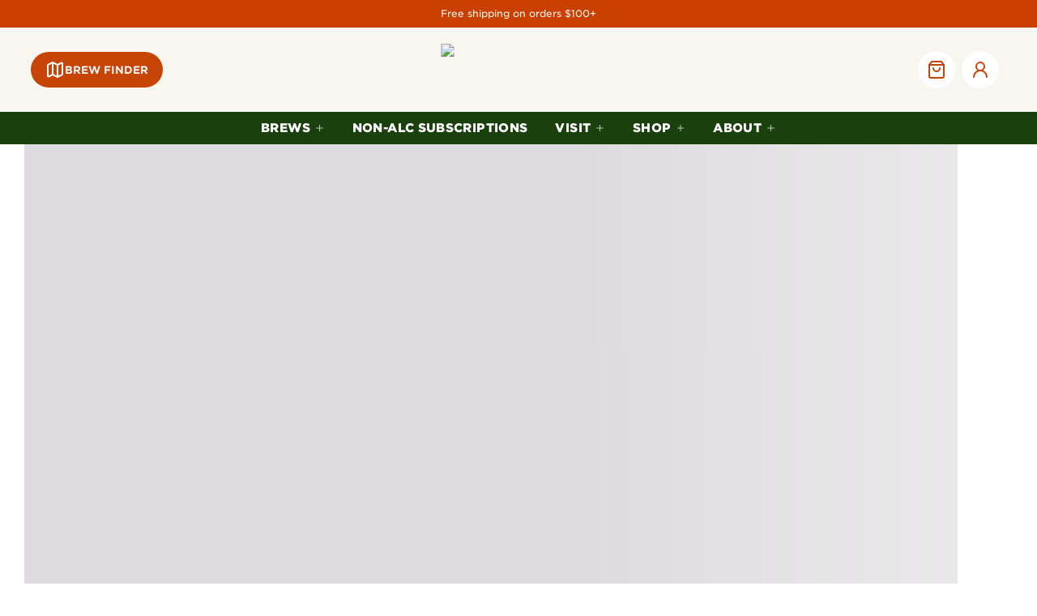

--- FILE ---
content_type: text/html; charset=utf-8
request_url: https://sierranevada.com/shop/products/forest-pom-beanie
body_size: 12445
content:
<!DOCTYPE html><html lang="en"><head><meta charSet="utf-8"/><meta name="viewport" content="width=device-width, initial-scale=1"/><link rel="preload" as="image" imageSrcSet="https://webadmin.sierranevada.com/wp-content/uploads/2022/08/SierraNevadaLogo.svg?w=256 1x, https://webadmin.sierranevada.com/wp-content/uploads/2022/08/SierraNevadaLogo.svg?w=640 2x" fetchPriority="high"/><link rel="stylesheet" href="/_next/static/css/9124d8fdf2ae7deb.css" data-precedence="next"/><link rel="stylesheet" href="/_next/static/css/16b729896779599a.css" data-precedence="next"/><link rel="stylesheet" href="/_next/static/css/cec12339c4f8d3f0.css" data-precedence="next"/><link rel="stylesheet" href="/_next/static/css/03c656d1b662d24c.css" data-precedence="next"/><link rel="stylesheet" href="/_next/static/css/37d5b7230db6170d.css" data-precedence="next"/><link rel="stylesheet" href="/_next/static/css/25b9eed4c00c8cb0.css" data-precedence="next"/><link rel="stylesheet" href="/_next/static/css/fa2d05bfbd0700e7.css" data-precedence="next"/><link rel="stylesheet" href="/_next/static/css/767c448e004c75e0.css" data-precedence="next"/><link rel="stylesheet" href="/_next/static/css/021e1ba2ea7bc5a8.css" data-precedence="next"/><link rel="stylesheet" href="/_next/static/css/2b80f115eeeb904d.css" data-precedence="next"/><link rel="stylesheet" href="/_next/static/css/0815daf69678c579.css" data-precedence="next"/><link rel="stylesheet" href="/_next/static/css/3531c4cbceb3d4df.css" data-precedence="next"/><link rel="stylesheet" href="/_next/static/css/2da2cdaca49d268e.css" data-precedence="next"/><link rel="preload" as="script" fetchPriority="low" href="/_next/static/chunks/webpack-db30cabb78203cf2.js"/><script src="/_next/static/chunks/fd9d1056-508bae7dbf03f466.js" async=""></script><script src="/_next/static/chunks/7023-070afe0e70971ba2.js" async=""></script><script src="/_next/static/chunks/main-app-b8d8f654a4c3de8b.js" async=""></script><script src="/_next/static/chunks/4549-8b9d59e93edff7ce.js" async=""></script><script src="/_next/static/chunks/app/shop/error-f7377190f3cb7be6.js" async=""></script><script src="/_next/static/chunks/app/global-error-986f55f179233286.js" async=""></script><script src="/_next/static/chunks/69b09407-20ee4031e5cb4f98.js" async=""></script><script src="/_next/static/chunks/5601-fcf36e9198a34407.js" async=""></script><script src="/_next/static/chunks/5892-a2c4a6b2042fa16a.js" async=""></script><script src="/_next/static/chunks/3896-5534742ec153791b.js" async=""></script><script src="/_next/static/chunks/3463-03f049839d5d1d89.js" async=""></script><script src="/_next/static/chunks/3365-4f736175526b08ce.js" async=""></script><script src="/_next/static/chunks/2037-3408ac2e9a739a77.js" async=""></script><script src="/_next/static/chunks/6738-0cf7b04674ffad80.js" async=""></script><script src="/_next/static/chunks/9786-cc492b812096eb7b.js" async=""></script><script src="/_next/static/chunks/484-2d774380fc80e32a.js" async=""></script><script src="/_next/static/chunks/4196-7a8e4194ed1ecccf.js" async=""></script><script src="/_next/static/chunks/9569-07ff9a33ab78126b.js" async=""></script><script src="/_next/static/chunks/8111-48ae99e6340b1c1a.js" async=""></script><script src="/_next/static/chunks/app/layout-245cace1305a9b15.js" async=""></script><script src="/_next/static/chunks/870fdd6f-f9c4b74832ce1b18.js" async=""></script><script src="/_next/static/chunks/c15bf2b0-f393effefb7ea8bc.js" async=""></script><script src="/_next/static/chunks/13b76428-b914bed72c3f2a72.js" async=""></script><script src="/_next/static/chunks/9582-ac5ed519514ea6a3.js" async=""></script><script src="/_next/static/chunks/2459-2c4e66128483a0c5.js" async=""></script><script src="/_next/static/chunks/1204-c4e8f9a4842a694a.js" async=""></script><script src="/_next/static/chunks/5540-20b3f59c2e3eed74.js" async=""></script><script src="/_next/static/chunks/9778-45613628eb3e40fc.js" async=""></script><script src="/_next/static/chunks/3606-3489a729ad0bd6b2.js" async=""></script><script src="/_next/static/chunks/8497-81e89788af84fb87.js" async=""></script><script src="/_next/static/chunks/5793-a24f04f75e45d7b1.js" async=""></script><script src="/_next/static/chunks/8068-e71b399e79d3fadc.js" async=""></script><script src="/_next/static/chunks/app/(pages)/%5B...slug%5D/page-9cc90103964c5f59.js" async=""></script><script src="/_next/static/chunks/app/shop/not-found-41b55497bab633d0.js" async=""></script><link rel="preload" href="https://cmp.osano.com/AzqduTTDexfvW8eE/46db34c2-0d67-47fd-b0d0-2ac5aaa9ed09/osano.js" as="script"/><link rel="preload" href="https://challenges.cloudflare.com/turnstile/v0/api.js?onload=onloadTurnstileCallback" as="script"/><title>Sierra Nevada Brewing Co.</title><meta name="description" content="Freedom’s in the wild places, and so are the best beers you’ve ever had. After skiing the slopes, reaching the summit, setting up camp—crack one open to celebrate."/><meta name="robots" content="index, follow"/><meta property="og:title" content="Home | Sierra Nevada Brewing Co. Start Your Adventure."/><meta property="og:description" content="Freedom’s in the wild places, and so are the best beers you’ve ever had. After skiing the slopes, reaching the summit, setting up camp—crack one open to celebrate."/><meta property="og:site_name" content="Sierra Nevada Brewing Co."/><meta property="og:locale" content="en_US"/><meta property="og:image" content="https://webadmin.sierranevada.com/wp-content/uploads/2022/06/palealecanopening-768x512-1.jpg"/><meta property="og:image:width" content="768"/><meta property="og:image:height" content="512"/><meta property="og:type" content="website"/><meta name="twitter:card" content="summary_large_image"/><meta name="twitter:title" content="Home | Sierra Nevada Brewing Co. Start Your Adventure."/><meta name="twitter:description" content="Freedom’s in the wild places, and so are the best beers you’ve ever had. After skiing the slopes, reaching the summit, setting up camp—crack one open to celebrate."/><meta name="twitter:image" content="https://webadmin.sierranevada.com/wp-content/uploads/2022/06/palealecanopening-768x512-1.jpg"/><meta name="twitter:image:width" content="768"/><meta name="twitter:image:height" content="512"/><link rel="icon" href="/favicon.ico" type="image/x-icon" sizes="128x128"/><meta name="robots" content="noindex"/><meta name="robots" content="noindex"/><script src="/_next/static/chunks/polyfills-78c92fac7aa8fdd8.js" noModule=""></script></head><body><!--$--><noscript><iframe title="google-tag-manager" id="google-tag-manager" src="https://www.googletagmanager.com/ns.html?id=GTM-45DC" height="0" width="0" style="display:none;visibility:hidden"></iframe></noscript><link rel="stylesheet" type="text/css" href="https://cloud.typography.com/6166898/7173832/css/fonts.css"/><!--$--><!--/$--><!--/$--><a href="#main" class="skip-link">Skip to main content</a><!--$--><!--/$--><div class="styles_alertContainer__YUHw_"><span>Free shipping on orders $100+</span></div><!--$--><header class="tw-bg-cream tw-flex tw-w-screen tw-align-middle tw-justify-center tw-relative"><nav class="tw-top-0 tw-z-50 tw-w-screen tw-border-b tw-bg-background/95 tw-backdrop-blur supports-[backdrop-filter]:tw-bg-background/60"><div class="tw-flex tw-items-center tw-justify-between md:tw-px-9 tw-py-5 tw-h-[64px] md:tw-h-[104px] tw-relative tw-bg-cream"><button class="tw-inline-flex tw-items-center tw-justify-center tw-gap-2 tw-whitespace-nowrap tw-rounded-md tw-text-sm tw-font-medium tw-ring-offset-background tw-transition-colors focus-visible:tw-outline-none focus-visible:tw-ring-2 focus-visible:tw-ring-ring focus-visible:tw-ring-offset-2 disabled:tw-pointer-events-none disabled:tw-opacity-50 [&amp;_svg]:tw-pointer-events-none [&amp;_svg]:tw-size-4 [&amp;_svg]:tw-shrink-0 hover:tw-bg-accent hover:tw-text-accent-foreground tw-h-10 tw-px-4 tw-py-2 [&amp;_svg]:tw-w-7 [&amp;_svg]:tw-h-7 md:tw-hidden" type="button" aria-haspopup="dialog" aria-expanded="false" aria-controls="radix-:Rm3a:" data-state="closed" data-component="drawer-trigger"><svg xmlns="http://www.w3.org/2000/svg" width="24" height="24" viewBox="0 0 24 24" fill="none" stroke="currentColor" stroke-width="2" stroke-linecap="round" stroke-linejoin="round" class="lucide lucide-menu tw-text-orange md:tw-hidden"><line x1="4" x2="20" y1="12" y2="12"></line><line x1="4" x2="20" y1="6" y2="6"></line><line x1="4" x2="20" y1="18" y2="18"></line></svg><span class="tw-sr-only">Toggle menu</span></button><div class="tw-hidden md:tw-block tw-absolute "><div class="tw-flex tw-h-[44px]"><a class=" tw-flex tw-items-center tw-justify-center tw-gap-2 tw-text-white tw-text-[13px] tw-px-[18px] tw-py-[12px] tw-font-bold tw-uppercase tw-w-full tw-bg-orange tw-rounded-full" href="/brew-finder"><svg xmlns="http://www.w3.org/2000/svg" width="24" height="24" viewBox="0 0 24 24" fill="none" stroke="currentColor" stroke-width="2" stroke-linecap="round" stroke-linejoin="round" class="lucide lucide-map"><path d="M14.106 5.553a2 2 0 0 0 1.788 0l3.659-1.83A1 1 0 0 1 21 4.619v12.764a1 1 0 0 1-.553.894l-4.553 2.277a2 2 0 0 1-1.788 0l-4.212-2.106a2 2 0 0 0-1.788 0l-3.659 1.83A1 1 0 0 1 3 19.381V6.618a1 1 0 0 1 .553-.894l4.553-2.277a2 2 0 0 1 1.788 0z"></path><path d="M15 5.764v15"></path><path d="M9 3.236v15"></path></svg><span class="tw-block">Brew Finder</span></a></div></div><div class="tw-absolute tw-left-[50%] tw-transform tw--translate-x-1/2 tw-z-50"><div class="tw-flex tw-items-center"><a class="tw-flex tw-items-center tw-space-x-2" href="/"><img alt="Sierra Nevada logo" fetchPriority="high" width="212" height="88" decoding="async" data-nimg="1" class="tw-h-[45px] md:tw-h-[64px] tw-w-auto" style="color:transparent" srcSet="https://webadmin.sierranevada.com/wp-content/uploads/2022/08/SierraNevadaLogo.svg?w=256 1x, https://webadmin.sierranevada.com/wp-content/uploads/2022/08/SierraNevadaLogo.svg?w=640 2x" src="https://webadmin.sierranevada.com/wp-content/uploads/2022/08/SierraNevadaLogo.svg?w=640"/></a></div></div><div class="tw-ml-auto"><div class="tw-items-center tw-flex md:tw-gap-1 tw-pr-2"><div class="tw-hidden md:tw-block"></div><div class="md:ml-2"><!--$--><div class="align-self-center"><button id="header-cart-button" aria-label="Open cart" class="md:tw-rounded-full md:tw-bg-white tw-w-[46px] tw-h-[46px] tw-flex tw-justify-center tw-items-center"><div class="tw-relative"><svg xmlns="http://www.w3.org/2000/svg" width="24" height="24" viewBox="0 0 24 24" fill="none" stroke="currentColor" stroke-width="2" stroke-linecap="round" stroke-linejoin="round" class="lucide lucide-shopping-bag tw-text-orange"><path d="M6 2 3 6v14a2 2 0 0 0 2 2h14a2 2 0 0 0 2-2V6l-3-4Z"></path><path d="M3 6h18"></path><path d="M16 10a4 4 0 0 1-8 0"></path></svg><span class="tw-sr-only">0 items in cart</span></div></button><span role="button" tabindex="-1" aria-hidden="true"></span></div><!--/$--></div><div class="md:tw-ml-2"><form action="" encType="multipart/form-data" method="POST"><input type="hidden" name="$ACTION_ID_8dcec211dbe82ac7e397c12dab8c08a489c5b416"/><button class="tw-inline-flex tw-items-center tw-justify-center tw-gap-2 tw-whitespace-nowrap tw-rounded-md tw-text-sm tw-font-medium tw-ring-offset-background tw-transition-colors focus-visible:tw-outline-none focus-visible:tw-ring-2 focus-visible:tw-ring-ring focus-visible:tw-ring-offset-2 disabled:tw-pointer-events-none disabled:tw-opacity-50 [&amp;_svg]:tw-pointer-events-none [&amp;_svg]:tw-size-4 [&amp;_svg]:tw-shrink-0 tw-bg-primary tw-text-primary-foreground hover:tw-bg-primary/90 tw-h-10 tw-px-4 tw-py-2 tw-bg-transparent md:tw-rounded-full md:tw-bg-white tw-w-[46px] tw-h-[46px] tw-flex tw-justify-center tw-items-center hover:tw-bg-transparent md:hover:tw-bg-white" type="submit"><svg xmlns="http://www.w3.org/2000/svg" width="24" height="24" viewBox="0 0 24 24" fill="none" stroke="#C64406" stroke-width="2" stroke-linecap="round" stroke-linejoin="round" class="lucide lucide-user-round" style="width:24px;height:24px"><circle cx="12" cy="8" r="5"></circle><path d="M20 21a8 8 0 0 0-16 0"></path></svg><span class="tw-sr-only">Log In</span></button></form></div></div></div></div><div class="tw-relative tw-flex tw-items-center tw-justify-center tw-width-full tw-bg-green-navigation tw-mb-[-2px] md:tw-h-[40px]"><div class="tw-hidden md:tw-flex"><nav aria-label="Main" data-orientation="horizontal" dir="ltr" data-component="NavigationMegaMenu" class="tw-z-10 tw-flex tw-max-w-max tw-flex-1 tw-items-center tw-justify-center"><div style="position:relative"><ul data-orientation="horizontal" data-component="NavigationMenuList" class="navigation-menu_navigationMenuList__CRMrL tw-flex tw-flex-1 tw-list-none tw-items-center tw-justify-center tw-gap-1 tw-mb-0 tw-pl-0 tw-gap-4" dir="ltr"><li><div class="tw-relative"><button id="radix-:Ra3a:-trigger-radix-:R5q3a:" data-state="closed" aria-expanded="false" aria-controls="radix-:Ra3a:-content-radix-:R5q3a:" data-component="NavigationMenuTrigger" class="tw-inline-flex tw-h-10 tw-w-max tw-items-center tw-justify-center tw-rounded-md tw-bg-transparent tw-px-4 tw-py-2 tw-text-sm tw-font-[800] tw-transition-colors focus:tw-outline-none focus:tw-bg-accent focus:tw-text-accent-foreground disabled:tw-opacity-50 disabled:tw-pointer-events-none tw-data-[state=open]:tw-bg-accent tw-data-[active]:tw-bg-accent tw-data-[state=open]:tw-text-accent-foreground tw-data-[active]:tw-text-accent-foreground hover:tw-bg-accent hover:tw-text-accent-foreground tw-uppercase tw-tracking-wide tw-text-[14px] tw-font-extrabold tw-px-0 tw-text-white tw-border-b-0 tw-border-transparent hover:tw-underline hover:tw-underline-offset-8 tw-decoration-orange tw-decoration-4 tw-rounded-none aria-expanded:tw-underline aria-expanded:tw-underline-offset-8 aria-expanded:tw-decoration-orange aria-expanded:tw-decoration-4 hover:tw-bg-inherit hover:tw-text-white aria-expanded:tw-bg-inherit aria-expanded:tw-text-white focus:tw-bg-transparent focus:tw-text-white" data-radix-collection-item="">Brews<svg xmlns="http://www.w3.org/2000/svg" width="24" height="24" viewBox="0 0 24 24" fill="none" stroke="currentColor" stroke-width="2" stroke-linecap="round" stroke-linejoin="round" class="lucide lucide-plus tw-ml-[5px] tw-h-3 tw-w-3 tw-text-green-navigationSublink" aria-hidden="true"><path d="M5 12h14"></path><path d="M12 5v14"></path></svg></button></div></li><li><a class="tw-text-white tw-font-[800] tw-text-small tw-ml-0 tw-px-[17px] tw-py-[8.5px] tw-uppercase tw-text-sm tw-tracking-wide focus:tw-bg-transparent focus:tw-text-white hover:tw-underline hover:tw-underline-offset-8 tw-decoration-orange tw-decoration-4" data-radix-collection-item="" href="/non-alcoholic-subscriptions">Non-Alc Subscriptions</a></li><li><div class="tw-relative"><button id="radix-:Ra3a:-trigger-radix-:Rdq3a:" data-state="closed" aria-expanded="false" aria-controls="radix-:Ra3a:-content-radix-:Rdq3a:" data-component="NavigationMenuTrigger" class="tw-inline-flex tw-h-10 tw-w-max tw-items-center tw-justify-center tw-rounded-md tw-bg-transparent tw-px-4 tw-py-2 tw-text-sm tw-font-[800] tw-transition-colors focus:tw-outline-none focus:tw-bg-accent focus:tw-text-accent-foreground disabled:tw-opacity-50 disabled:tw-pointer-events-none tw-data-[state=open]:tw-bg-accent tw-data-[active]:tw-bg-accent tw-data-[state=open]:tw-text-accent-foreground tw-data-[active]:tw-text-accent-foreground hover:tw-bg-accent hover:tw-text-accent-foreground tw-uppercase tw-tracking-wide tw-text-[14px] tw-font-extrabold tw-px-0 tw-text-white tw-border-b-0 tw-border-transparent hover:tw-underline hover:tw-underline-offset-8 tw-decoration-orange tw-decoration-4 tw-rounded-none aria-expanded:tw-underline aria-expanded:tw-underline-offset-8 aria-expanded:tw-decoration-orange aria-expanded:tw-decoration-4 hover:tw-bg-inherit hover:tw-text-white aria-expanded:tw-bg-inherit aria-expanded:tw-text-white focus:tw-bg-transparent focus:tw-text-white" data-radix-collection-item="">Visit<svg xmlns="http://www.w3.org/2000/svg" width="24" height="24" viewBox="0 0 24 24" fill="none" stroke="currentColor" stroke-width="2" stroke-linecap="round" stroke-linejoin="round" class="lucide lucide-plus tw-ml-[5px] tw-h-3 tw-w-3 tw-text-green-navigationSublink" aria-hidden="true"><path d="M5 12h14"></path><path d="M12 5v14"></path></svg></button></div></li><li><div class="tw-relative"><button id="radix-:Ra3a:-trigger-radix-:Rhq3a:" data-state="closed" aria-expanded="false" aria-controls="radix-:Ra3a:-content-radix-:Rhq3a:" data-component="NavigationMenuTrigger" class="tw-inline-flex tw-h-10 tw-w-max tw-items-center tw-justify-center tw-rounded-md tw-bg-transparent tw-px-4 tw-py-2 tw-text-sm tw-font-[800] tw-transition-colors focus:tw-outline-none focus:tw-bg-accent focus:tw-text-accent-foreground disabled:tw-opacity-50 disabled:tw-pointer-events-none tw-data-[state=open]:tw-bg-accent tw-data-[active]:tw-bg-accent tw-data-[state=open]:tw-text-accent-foreground tw-data-[active]:tw-text-accent-foreground hover:tw-bg-accent hover:tw-text-accent-foreground tw-uppercase tw-tracking-wide tw-text-[14px] tw-font-extrabold tw-px-0 tw-text-white tw-border-b-0 tw-border-transparent hover:tw-underline hover:tw-underline-offset-8 tw-decoration-orange tw-decoration-4 tw-rounded-none aria-expanded:tw-underline aria-expanded:tw-underline-offset-8 aria-expanded:tw-decoration-orange aria-expanded:tw-decoration-4 hover:tw-bg-inherit hover:tw-text-white aria-expanded:tw-bg-inherit aria-expanded:tw-text-white focus:tw-bg-transparent focus:tw-text-white" data-radix-collection-item="">Shop<svg xmlns="http://www.w3.org/2000/svg" width="24" height="24" viewBox="0 0 24 24" fill="none" stroke="currentColor" stroke-width="2" stroke-linecap="round" stroke-linejoin="round" class="lucide lucide-plus tw-ml-[5px] tw-h-3 tw-w-3 tw-text-green-navigationSublink" aria-hidden="true"><path d="M5 12h14"></path><path d="M12 5v14"></path></svg></button></div></li><li><div class="tw-relative"><button id="radix-:Ra3a:-trigger-radix-:Rlq3a:" data-state="closed" aria-expanded="false" aria-controls="radix-:Ra3a:-content-radix-:Rlq3a:" data-component="NavigationMenuTrigger" class="tw-inline-flex tw-h-10 tw-w-max tw-items-center tw-justify-center tw-rounded-md tw-bg-transparent tw-px-4 tw-py-2 tw-text-sm tw-font-[800] tw-transition-colors focus:tw-outline-none focus:tw-bg-accent focus:tw-text-accent-foreground disabled:tw-opacity-50 disabled:tw-pointer-events-none tw-data-[state=open]:tw-bg-accent tw-data-[active]:tw-bg-accent tw-data-[state=open]:tw-text-accent-foreground tw-data-[active]:tw-text-accent-foreground hover:tw-bg-accent hover:tw-text-accent-foreground tw-uppercase tw-tracking-wide tw-text-[14px] tw-font-extrabold tw-px-0 tw-text-white tw-border-b-0 tw-border-transparent hover:tw-underline hover:tw-underline-offset-8 tw-decoration-orange tw-decoration-4 tw-rounded-none aria-expanded:tw-underline aria-expanded:tw-underline-offset-8 aria-expanded:tw-decoration-orange aria-expanded:tw-decoration-4 hover:tw-bg-inherit hover:tw-text-white aria-expanded:tw-bg-inherit aria-expanded:tw-text-white focus:tw-bg-transparent focus:tw-text-white" data-radix-collection-item="">About<svg xmlns="http://www.w3.org/2000/svg" width="24" height="24" viewBox="0 0 24 24" fill="none" stroke="currentColor" stroke-width="2" stroke-linecap="round" stroke-linejoin="round" class="lucide lucide-plus tw-ml-[5px] tw-h-3 tw-w-3 tw-text-green-navigationSublink" aria-hidden="true"><path d="M5 12h14"></path><path d="M12 5v14"></path></svg></button></div></li></ul></div><div class="tw-absolute tw-left-0 tw-top-[40px] tw-flex tw-justify-center tw-transform tw-translateY-0"></div></nav></div></div></nav></header><!--/$--><main id="main" tabindex="-1"><!--$!--><template data-dgst="NEXT_NOT_FOUND"></template><div class="base-skeleton" style="height:80vh;width:90vw;margin:0 30px"></div><!--/$--></main><!--$--><footer class="styles_footer__v_hzj"><h2 aria-label="Footer" class="tw-sr-only">Footer</h2><div class="tw-mb-5 tw-mb-lg-0 container-lg"><nav aria-label="Primary footer" class="tw-items-center lg:tw-items-start row"><div class="col-xl-2 col-lg-12 col-sm-6 col-6"><img alt="Sierra Nevada logo" loading="lazy" width="212" height="88" decoding="async" data-nimg="1" class="styles_footerLogo__qWHvD" style="color:transparent" srcSet="https://webadmin.sierranevada.com/wp-content/uploads/2022/08/SierraNevadaLogo.svg?w=256 1x, https://webadmin.sierranevada.com/wp-content/uploads/2022/08/SierraNevadaLogo.svg?w=640 2x" src="https://webadmin.sierranevada.com/wp-content/uploads/2022/08/SierraNevadaLogo.svg?w=640"/></div><div class="styles_menuSection__tgVcx d-none d-lg-block col-xl-2 col-lg-6"><h3 class="styles_menuSection__title__b_JK1 text-uppercase h4">Our Brews</h3><ul class="list-unstyled"><li><a class="styles_menuSection__link__OuN5z link-no-style" href="/family/year-round">Year Round</a></li><li><a class="styles_menuSection__link__OuN5z link-no-style" href="/family/little-things">Little Things</a></li><li><a class="styles_menuSection__link__OuN5z link-no-style" href="/family/seasonal">Seasonal</a></li><li><a class="styles_menuSection__link__OuN5z link-no-style" href="/family/high-altitude">High Altitude</a></li><li><a class="styles_menuSection__link__OuN5z link-no-style" href="/family/specialty">LIMITED RELEASE</a></li><li><a class="styles_menuSection__link__OuN5z link-no-style" href="/family/non-alcoholic">Non-Alcoholic</a></li></ul></div><div class="styles_menuSection__tgVcx d-none d-lg-block col-xl-2 col-lg-6"><h3 class="styles_menuSection__title__b_JK1 text-uppercase h4">Quicklinks</h3><ul class="list-unstyled"><li><a class="styles_menuSection__link__OuN5z link-no-style" href="/brew-finder">Our Brews</a></li><li><a class="styles_menuSection__link__OuN5z link-no-style" href="/style/ipa">Our IPAs</a></li><li><a class="styles_menuSection__link__OuN5z link-no-style" href="/shop">Shop now</a></li><li><a class="styles_menuSection__link__OuN5z link-no-style" href="/returns-exchanges">Returns &amp; Exchanges</a></li><li><a class="styles_menuSection__link__OuN5z link-no-style" href="/about-us">ABOUT US</a></li><li><a class="styles_menuSection__link__OuN5z link-no-style" href="/knowledge-base">FAQ</a></li></ul></div><div class="styles_menuSection__tgVcx d-none d-lg-block col-xl-2 col-lg-6"><h3 class="styles_menuSection__title__b_JK1 text-uppercase h4">Contact</h3><ul class="list-unstyled"><li><a class="styles_menuSection__link__OuN5z link-no-style" href="/contact-us">Contact Us</a></li><li><a class="styles_menuSection__link__OuN5z link-no-style" href="/careers">CAREERS</a></li><li><a class="styles_menuSection__link__OuN5z link-no-style" href="/contact-us/artist-inquiry">ARTIST INQUIRIES</a></li><li><a class="styles_menuSection__link__OuN5z link-no-style" href="/contact-us/press-media">PRESS/MEDIA</a></li><li><a class="styles_menuSection__link__OuN5z link-no-style" href="/cando">CANDO</a></li><li><a class="styles_menuSection__link__OuN5z link-no-style" href="/contact-us/private-events">Private Events</a></li></ul></div><div class="styles_menuSection__Da1N7 d-none d-lg-block col-lg-3"><h3 class="styles_menuSection__title__IYGU5 text-uppercase h4">Visit</h3><div class="styles_menuSection__address__td3_J"><a href="/visit/mills-river">Mills River, NC</a><address><span>100 Sierra Nevada Way, Mills River, NC 28732</span><a href="tel:1 (828) 681-5300">1 (828) 681-5300</a></address></div><div class="styles_menuSection__address__td3_J"><a href="/visit/chico">Chico, CA</a><address><span>1075 East 20th Street, Chico, CA 95928</span><a href="tel:1 (530) 893-3520">1 (530) 893-3520</a></address></div></div><div class="lg:tw-order-2 tw-p-0 col-lg-1 col-sm-6 col-6"><img alt="Independent Seal" loading="lazy" width="303" height="505" decoding="async" data-nimg="1" class="styles_footerSeal__iJv94 tw-ml-auto lg:tw-ml-auto tw-mb-3" style="color:transparent" srcSet="https://webadmin.sierranevada.com/wp-content/uploads/2022/08/BA_Independent_Seal-white.svg?w=384 1x, https://webadmin.sierranevada.com/wp-content/uploads/2022/08/BA_Independent_Seal-white.svg?w=640 2x" src="https://webadmin.sierranevada.com/wp-content/uploads/2022/08/BA_Independent_Seal-white.svg?w=640"/><div class="tw-hidden lg:tw-block tw-text-center"><ul class="tw-list-none tw-flex tw-gap-4 tw-p-0 tw-pb-6 tw-pt-4 tw-flex tw-justify-center tw-flex-col tw-gap-6 tw-text-[#ffffff]"><li><a target="_blank" rel="noopener noreferrer" style="color:inherit" class="tw-p-2 " href="https://www.facebook.com/sierranevada"><svg aria-hidden="true" focusable="false" data-prefix="fab" data-icon="facebook" class="svg-inline--fa fa-facebook tw-h-[25px] tw-w-[25px]" role="img" xmlns="http://www.w3.org/2000/svg" viewBox="0 0 512 512"><path fill="currentColor" d="M512 256C512 114.6 397.4 0 256 0S0 114.6 0 256C0 376 82.7 476.8 194.2 504.5V334.2H141.4V256h52.8V222.3c0-87.1 39.4-127.5 125-127.5c16.2 0 44.2 3.2 55.7 6.4V172c-6-.6-16.5-1-29.6-1c-42 0-58.2 15.9-58.2 57.2V256h83.6l-14.4 78.2H287V510.1C413.8 494.8 512 386.9 512 256h0z"></path></svg><span class="tw-sr-only">Facebook</span></a></li><li><a target="_blank" rel="noopener noreferrer" style="color:inherit" class="tw-p-2 " href="https://www.instagram.com/sierranevada/"><svg aria-hidden="true" focusable="false" data-prefix="fab" data-icon="instagram" class="svg-inline--fa fa-instagram tw-h-[25px] tw-w-[25px]" role="img" xmlns="http://www.w3.org/2000/svg" viewBox="0 0 448 512"><path fill="currentColor" d="M224.1 141c-63.6 0-114.9 51.3-114.9 114.9s51.3 114.9 114.9 114.9S339 319.5 339 255.9 287.7 141 224.1 141zm0 189.6c-41.1 0-74.7-33.5-74.7-74.7s33.5-74.7 74.7-74.7 74.7 33.5 74.7 74.7-33.6 74.7-74.7 74.7zm146.4-194.3c0 14.9-12 26.8-26.8 26.8-14.9 0-26.8-12-26.8-26.8s12-26.8 26.8-26.8 26.8 12 26.8 26.8zm76.1 27.2c-1.7-35.9-9.9-67.7-36.2-93.9-26.2-26.2-58-34.4-93.9-36.2-37-2.1-147.9-2.1-184.9 0-35.8 1.7-67.6 9.9-93.9 36.1s-34.4 58-36.2 93.9c-2.1 37-2.1 147.9 0 184.9 1.7 35.9 9.9 67.7 36.2 93.9s58 34.4 93.9 36.2c37 2.1 147.9 2.1 184.9 0 35.9-1.7 67.7-9.9 93.9-36.2 26.2-26.2 34.4-58 36.2-93.9 2.1-37 2.1-147.8 0-184.8zM398.8 388c-7.8 19.6-22.9 34.7-42.6 42.6-29.5 11.7-99.5 9-132.1 9s-102.7 2.6-132.1-9c-19.6-7.8-34.7-22.9-42.6-42.6-11.7-29.5-9-99.5-9-132.1s-2.6-102.7 9-132.1c7.8-19.6 22.9-34.7 42.6-42.6 29.5-11.7 99.5-9 132.1-9s102.7-2.6 132.1 9c19.6 7.8 34.7 22.9 42.6 42.6 11.7 29.5 9 99.5 9 132.1s2.7 102.7-9 132.1z"></path></svg><span class="tw-sr-only">Instagram</span></a></li><li><a target="_blank" rel="noopener noreferrer" style="color:inherit" class="tw-p-2 " href="https://www.youtube.com/@SierraNevadaBrewing"><svg aria-hidden="true" focusable="false" data-prefix="fab" data-icon="youtube" class="svg-inline--fa fa-youtube tw-h-[25px] tw-w-[25px]" role="img" xmlns="http://www.w3.org/2000/svg" viewBox="0 0 576 512"><path fill="currentColor" d="M549.655 124.083c-6.281-23.65-24.787-42.276-48.284-48.597C458.781 64 288 64 288 64S117.22 64 74.629 75.486c-23.497 6.322-42.003 24.947-48.284 48.597-11.412 42.867-11.412 132.305-11.412 132.305s0 89.438 11.412 132.305c6.281 23.65 24.787 41.5 48.284 47.821C117.22 448 288 448 288 448s170.78 0 213.371-11.486c23.497-6.321 42.003-24.171 48.284-47.821 11.412-42.867 11.412-132.305 11.412-132.305s0-89.438-11.412-132.305zm-317.51 213.508V175.185l142.739 81.205-142.739 81.201z"></path></svg><span class="tw-sr-only">Youtube</span></a></li></ul></div></div></nav><div class="d-flex d-lg-none row"><div class="col"><div class="styles_mobileFooterMenu__lezbn"><div class="accordion accordion-flush"><div class="accordion-item"><h2 class="accordion-header"><button type="button" aria-expanded="true" class="accordion-button">Our Brews</button></h2><div class="accordion-collapse collapse show"><div class="accordion-body"><ul class="list-unstyled"><li><a class="styles_menuSection__link__CYRb8 link-no-style" href="/family/year-round">Year Round</a></li><li><a class="styles_menuSection__link__CYRb8 link-no-style" href="/family/little-things">Little Things</a></li><li><a class="styles_menuSection__link__CYRb8 link-no-style" href="/family/seasonal">Seasonal</a></li><li><a class="styles_menuSection__link__CYRb8 link-no-style" href="/family/high-altitude">High Altitude</a></li><li><a class="styles_menuSection__link__CYRb8 link-no-style" href="/family/specialty">LIMITED RELEASE</a></li><li><a class="styles_menuSection__link__CYRb8 link-no-style" href="/family/non-alcoholic">Non-Alcoholic</a></li></ul></div></div></div><div class="accordion-item"><h2 class="accordion-header"><button type="button" aria-expanded="false" class="accordion-button collapsed">Quicklinks</button></h2><div class="accordion-collapse collapse"><div class="accordion-body"><ul class="list-unstyled"><li><a class="styles_menuSection__link__CYRb8 link-no-style" href="/brew-finder">Our Brews</a></li><li><a class="styles_menuSection__link__CYRb8 link-no-style" href="/style/ipa">Our IPAs</a></li><li><a class="styles_menuSection__link__CYRb8 link-no-style" href="/shop">Shop now</a></li><li><a class="styles_menuSection__link__CYRb8 link-no-style" href="/returns-exchanges">Returns &amp; Exchanges</a></li><li><a class="styles_menuSection__link__CYRb8 link-no-style" href="/about-us">ABOUT US</a></li><li><a class="styles_menuSection__link__CYRb8 link-no-style" href="/knowledge-base">FAQ</a></li></ul></div></div></div><div class="accordion-item"><h2 class="accordion-header"><button type="button" aria-expanded="false" class="accordion-button collapsed">Contact</button></h2><div class="accordion-collapse collapse"><div class="accordion-body"><ul class="list-unstyled"><li><a class="styles_menuSection__link__CYRb8 link-no-style" href="/contact-us">Contact Us</a></li><li><a class="styles_menuSection__link__CYRb8 link-no-style" href="/careers">CAREERS</a></li><li><a class="styles_menuSection__link__CYRb8 link-no-style" href="/contact-us/artist-inquiry">ARTIST INQUIRIES</a></li><li><a class="styles_menuSection__link__CYRb8 link-no-style" href="/contact-us/press-media">PRESS/MEDIA</a></li><li><a class="styles_menuSection__link__CYRb8 link-no-style" href="/cando">CANDO</a></li><li><a class="styles_menuSection__link__CYRb8 link-no-style" href="/contact-us/private-events">Private Events</a></li></ul></div></div></div><div class="accordion-item"><h2 class="accordion-header"><button type="button" aria-expanded="false" class="accordion-button collapsed">Visit</button></h2><div class="accordion-collapse collapse"><div class="accordion-body"><div class="styles_menuSection__address__td3_J"><a href="/visit/mills-river">Mills River, NC</a><address><span>100 Sierra Nevada Way, Mills River, NC 28732</span><a href="tel:1 (828) 681-5300">1 (828) 681-5300</a></address></div><div class="styles_menuSection__address__td3_J"><a href="/visit/chico">Chico, CA</a><address><span>1075 East 20th Street, Chico, CA 95928</span><a href="tel:1 (530) 893-3520">1 (530) 893-3520</a></address></div></div></div></div></div></div></div></div><div class="klaviyo-footer-form-container d-none d-lg-block row"><div class="styles_newsletter__wrapper___bCcs col"><div><h3 class="styles_newsletter__title__gN1Zd">GET THE NEWS</h3><div class="styles_newsletter__copy__gRweT">Stay ahead on new beers, cool events, deep-dive stories and more.</div></div><div class="klaviyo-form form-version-cid-1"><div class="klaviyo-form-inner"><form class="klaviyo-form-form" tabindex="-1"><div class="klaviyo-form-fields-container"><div class="klaviyo-form-fields-inner"><div class="klaviyo-form-fields"><div class="klaviyo-form-field"><div class="klaviyo-form-field__input"><label for="email_57910335" class="klaviyo-form-field__label h6">Enter your email</label><input id="email_57910335" class="klaviyo-field" type="email" autoComplete="email" tabindex="0" placeholder=" " aria-invalid="false" name="email"/></div><div style="position:absolute;left:-9999px" aria-hidden="true"><label for="nickname">Nickname</label><input type="text" id="nickname" autoComplete="off" tabindex="-1" name="nickname"/></div><div class="klaviyo-submit-container"><button class="klaviyo-submit" type="submit" tabindex="0" disabled="" aria-disabled="true">Subscribe</button></div></div></div></div></div></form></div><div id="captcha-container-email-footer-1" class="captcha-box tw-pt-4"></div></div></div></div></div><div class="styles_footerUtilityMenu__vV8Ds footer-utility-menu d-none d-lg-block"><div class="col"><nav aria-label="Secondary footer" class="navbar navbar-expand navbar-light"><div class="d-none d-lg-flex navbar-nav"><ul class="styles_utilityMenu__2rAuD menu"><li class="list-unstyled"><a href="/knowledge-base">FAQ</a></li><li class="list-unstyled"><a href="/terms-and-policies">Terms &amp; Policies</a></li><li class="list-unstyled"><a href="/terms-and-policies#ca-prop-65">CA Prop 65</a></li><li class="list-unstyled"><a href="/terms-and-policies#section-a8dc75351f9ed">CA Supply Chains Act</a></li><li class="list-unstyled"></li></ul></div><div class="justify-content-center justify-content-lg-end navbar-collapse collapse"><span class="navbar-text"><span class="styles_textLegal__S_ms3">© Sierra Nevada Brewing Co. All Rights Reserved</span></span></div></nav></div></div><div class="styles_footerUtilityMenu__mobile__T6Fp8 klaviyo-footer-form-container d-lg-none"><div class="container"><div class="row"><div class="col"><h3 class="styles_newsletter__title__qAGNg">GET THE NEWS</h3><div class="styles_newsletter__copy__Fi5jN">Stay ahead on new beers, cool events, deep-dive stories and more.</div><div class="klaviyo-form form-version-cid-1"><div class="klaviyo-form-inner"><form class="klaviyo-form-form" tabindex="-1"><div class="klaviyo-form-fields-container"><div class="klaviyo-form-fields-inner"><div class="klaviyo-form-fields"><div class="klaviyo-form-field"><div class="klaviyo-form-field__input"><label for="email_57910335" class="klaviyo-form-field__label h6">Enter your email</label><input id="email_57910335" class="klaviyo-field" type="email" autoComplete="email" tabindex="0" placeholder=" " aria-invalid="false" name="email"/></div><div style="position:absolute;left:-9999px" aria-hidden="true"><label for="nickname">Nickname</label><input type="text" id="nickname" autoComplete="off" tabindex="-1" name="nickname"/></div><div class="klaviyo-submit-container"><button class="klaviyo-submit" type="submit" tabindex="0" disabled="" aria-disabled="true">Subscribe</button></div></div></div></div></div></form></div><div id="captcha-container-email-footer-2" class="captcha-box tw-pt-4"></div></div></div></div><div class="row"><nav aria-label="Secondary footer" class="navbar navbar-expand navbar-light"><div class="styles_footerUtilityMenu__mobileNav__EVsM_ navbar-nav"><ul class="styles_utilityMenu__2rAuD menu"><li class="list-unstyled"><a href="/knowledge-base">FAQ</a></li><li class="list-unstyled"><a href="/terms-and-policies">Terms &amp; Policies</a></li><li class="list-unstyled"><a href="/terms-and-policies#ca-prop-65">CA Prop 65</a></li><li class="list-unstyled"><a href="/terms-and-policies#section-a8dc75351f9ed">CA Supply Chains Act</a></li><li class="list-unstyled"></li></ul></div></nav></div><div class="styles_textLegal__row__33rWW row"><div class="col"><span class="styles_textLegal__wVX8D">© Sierra Nevada Brewing. All Rights Reserved. Terms &amp; Conditions</span></div></div></div></div></footer><!--/$--><!--$--><!--/$--><script src="/_next/static/chunks/webpack-db30cabb78203cf2.js" async=""></script><script>(self.__next_f=self.__next_f||[]).push([0]);self.__next_f.push([2,null])</script><script>self.__next_f.push([1,"1:HL[\"/_next/static/css/9124d8fdf2ae7deb.css\",\"style\"]\n2:HL[\"/_next/static/css/16b729896779599a.css\",\"style\"]\n3:HL[\"/_next/static/css/cec12339c4f8d3f0.css\",\"style\"]\n4:HL[\"/_next/static/css/03c656d1b662d24c.css\",\"style\"]\n5:HL[\"/_next/static/css/37d5b7230db6170d.css\",\"style\"]\n6:HL[\"/_next/static/css/25b9eed4c00c8cb0.css\",\"style\"]\n7:HL[\"/_next/static/css/fa2d05bfbd0700e7.css\",\"style\"]\n8:HL[\"/_next/static/css/767c448e004c75e0.css\",\"style\"]\n9:HL[\"/_next/static/css/021e1ba2ea7bc5a8.css\",\"style\"]\na:HL[\"/_next/static/css/2b80f115eeeb904d.css\",\"style\"]\nb:HL[\"/_next/static/css/0815daf69678c579.css\",\"style\"]\nc:HL[\"/_next/static/css/3531c4cbceb3d4df.css\",\"style\"]\n"])</script><script>self.__next_f.push([1,"d:I[95751,[],\"\"]\n10:I[39275,[],\"\"]\n12:I[61343,[],\"\"]\n13:I[18540,[\"4549\",\"static/chunks/4549-8b9d59e93edff7ce.js\",\"7556\",\"static/chunks/app/shop/error-f7377190f3cb7be6.js\"],\"default\"]\n17:I[83295,[\"4549\",\"static/chunks/4549-8b9d59e93edff7ce.js\",\"6470\",\"static/chunks/app/global-error-986f55f179233286.js\"],\"default\"]\n11:[\"productHandle\",\"forest-pom-beanie\",\"d\"]\n18:[]\n"])</script><script>self.__next_f.push([1,"0:[[[\"$\",\"link\",\"0\",{\"rel\":\"stylesheet\",\"href\":\"/_next/static/css/9124d8fdf2ae7deb.css\",\"precedence\":\"next\",\"crossOrigin\":\"$undefined\"}],[\"$\",\"link\",\"1\",{\"rel\":\"stylesheet\",\"href\":\"/_next/static/css/16b729896779599a.css\",\"precedence\":\"next\",\"crossOrigin\":\"$undefined\"}],[\"$\",\"link\",\"2\",{\"rel\":\"stylesheet\",\"href\":\"/_next/static/css/cec12339c4f8d3f0.css\",\"precedence\":\"next\",\"crossOrigin\":\"$undefined\"}],[\"$\",\"link\",\"3\",{\"rel\":\"stylesheet\",\"href\":\"/_next/static/css/03c656d1b662d24c.css\",\"precedence\":\"next\",\"crossOrigin\":\"$undefined\"}],[\"$\",\"link\",\"4\",{\"rel\":\"stylesheet\",\"href\":\"/_next/static/css/37d5b7230db6170d.css\",\"precedence\":\"next\",\"crossOrigin\":\"$undefined\"}],[\"$\",\"link\",\"5\",{\"rel\":\"stylesheet\",\"href\":\"/_next/static/css/25b9eed4c00c8cb0.css\",\"precedence\":\"next\",\"crossOrigin\":\"$undefined\"}]],[\"$\",\"$Ld\",null,{\"buildId\":\"5AYPdacU6MfHAhLYqPqK3\",\"assetPrefix\":\"\",\"initialCanonicalUrl\":\"/shop/products/forest-pom-beanie\",\"initialTree\":[\"\",{\"children\":[\"shop\",{\"children\":[\"products\",{\"children\":[[\"productHandle\",\"forest-pom-beanie\",\"d\"],{\"children\":[\"__PAGE__\",{}]}]}]}]},\"$undefined\",\"$undefined\",true],\"initialSeedData\":[\"\",{\"children\":[\"shop\",{\"children\":[\"products\",{\"children\":[[\"productHandle\",\"forest-pom-beanie\",\"d\"],{\"children\":[\"__PAGE__\",{},[[\"$Le\",\"$Lf\"],null],null]},[\"$\",\"$L10\",null,{\"parallelRouterKey\":\"children\",\"segmentPath\":[\"children\",\"shop\",\"children\",\"products\",\"children\",\"$11\",\"children\"],\"error\":\"$undefined\",\"errorStyles\":\"$undefined\",\"errorScripts\":\"$undefined\",\"template\":[\"$\",\"$L12\",null,{}],\"templateStyles\":\"$undefined\",\"templateScripts\":\"$undefined\",\"notFound\":\"$undefined\",\"notFoundStyles\":\"$undefined\",\"styles\":[[\"$\",\"link\",\"0\",{\"rel\":\"stylesheet\",\"href\":\"/_next/static/css/fa2d05bfbd0700e7.css\",\"precedence\":\"next\",\"crossOrigin\":\"$undefined\"}],[\"$\",\"link\",\"1\",{\"rel\":\"stylesheet\",\"href\":\"/_next/static/css/767c448e004c75e0.css\",\"precedence\":\"next\",\"crossOrigin\":\"$undefined\"}],[\"$\",\"link\",\"2\",{\"rel\":\"stylesheet\",\"href\":\"/_next/static/css/021e1ba2ea7bc5a8.css\",\"precedence\":\"next\",\"crossOrigin\":\"$undefined\"}],[\"$\",\"link\",\"3\",{\"rel\":\"stylesheet\",\"href\":\"/_next/static/css/2b80f115eeeb904d.css\",\"precedence\":\"next\",\"crossOrigin\":\"$undefined\"}],[\"$\",\"link\",\"4\",{\"rel\":\"stylesheet\",\"href\":\"/_next/static/css/0815daf69678c579.css\",\"precedence\":\"next\",\"crossOrigin\":\"$undefined\"}],[\"$\",\"link\",\"5\",{\"rel\":\"stylesheet\",\"href\":\"/_next/static/css/3531c4cbceb3d4df.css\",\"precedence\":\"next\",\"crossOrigin\":\"$undefined\"}]]}],null]},[\"$\",\"$L10\",null,{\"parallelRouterKey\":\"children\",\"segmentPath\":[\"children\",\"shop\",\"children\",\"products\",\"children\"],\"error\":\"$undefined\",\"errorStyles\":\"$undefined\",\"errorScripts\":\"$undefined\",\"template\":[\"$\",\"$L12\",null,{}],\"templateStyles\":\"$undefined\",\"templateScripts\":\"$undefined\",\"notFound\":\"$undefined\",\"notFoundStyles\":\"$undefined\",\"styles\":null}],null]},[[\"$\",\"$L10\",null,{\"parallelRouterKey\":\"children\",\"segmentPath\":[\"children\",\"shop\",\"children\"],\"error\":\"$13\",\"errorStyles\":[],\"errorScripts\":[],\"template\":[\"$\",\"$L12\",null,{}],\"templateStyles\":\"$undefined\",\"templateScripts\":\"$undefined\",\"notFound\":\"$L14\",\"notFoundStyles\":[],\"styles\":null}],null],[[\"$\",\"div\",null,{\"className\":\"base-skeleton\",\"style\":{\"height\":\"80vh\",\"width\":\"90vw\",\"margin\":\"0 30px\"}}],[[\"$\",\"link\",\"0\",{\"rel\":\"stylesheet\",\"href\":\"/_next/static/css/2da2cdaca49d268e.css\",\"precedence\":\"next\",\"crossOrigin\":\"$undefined\"}]],[]]]},[\"$L15\",null],null],\"couldBeIntercepted\":false,\"initialHead\":[null,\"$L16\"],\"globalErrorComponent\":\"$17\",\"missingSlots\":\"$W18\"}]]\n"])</script><script>self.__next_f.push([1,"19:I[42262,[\"3958\",\"static/chunks/69b09407-20ee4031e5cb4f98.js\",\"5601\",\"static/chunks/5601-fcf36e9198a34407.js\",\"5892\",\"static/chunks/5892-a2c4a6b2042fa16a.js\",\"3896\",\"static/chunks/3896-5534742ec153791b.js\",\"3463\",\"static/chunks/3463-03f049839d5d1d89.js\",\"3365\",\"static/chunks/3365-4f736175526b08ce.js\",\"2037\",\"static/chunks/2037-3408ac2e9a739a77.js\",\"6738\",\"static/chunks/6738-0cf7b04674ffad80.js\",\"9786\",\"static/chunks/9786-cc492b812096eb7b.js\",\"484\",\"static/chunks/484-2d774380fc80e32a.js\",\"4196\",\"static/chunks/4196-7a8e4194ed1ecccf.js\",\"9569\",\"static/chunks/9569-07ff9a33ab78126b.js\",\"8111\",\"static/chunks/8111-48ae99e6340b1c1a.js\",\"3185\",\"static/chunks/app/layout-245cace1305a9b15.js\"],\"default\"]\n1a:I[43856,[\"3958\",\"static/chunks/69b09407-20ee4031e5cb4f98.js\",\"5601\",\"static/chunks/5601-fcf36e9198a34407.js\",\"5892\",\"static/chunks/5892-a2c4a6b2042fa16a.js\",\"3896\",\"static/chunks/3896-5534742ec153791b.js\",\"3463\",\"static/chunks/3463-03f049839d5d1d89.js\",\"3365\",\"static/chunks/3365-4f736175526b08ce.js\",\"2037\",\"static/chunks/2037-3408ac2e9a739a77.js\",\"6738\",\"static/chunks/6738-0cf7b04674ffad80.js\",\"9786\",\"static/chunks/9786-cc492b812096eb7b.js\",\"484\",\"static/chunks/484-2d774380fc80e32a.js\",\"4196\",\"static/chunks/4196-7a8e4194ed1ecccf.js\",\"9569\",\"static/chunks/9569-07ff9a33ab78126b.js\",\"8111\",\"static/chunks/8111-48ae99e6340b1c1a.js\",\"3185\",\"static/chunks/app/layout-245cace1305a9b15.js\"],\"default\"]\n1b:\"$Sreact.suspense\"\n1c:I[84080,[\"3676\",\"static/chunks/870fdd6f-f9c4b74832ce1b18.js\",\"922\",\"static/chunks/c15bf2b0-f393effefb7ea8bc.js\",\"6990\",\"static/chunks/13b76428-b914bed72c3f2a72.js\",\"3958\",\"static/chunks/69b09407-20ee4031e5cb4f98.js\",\"5601\",\"static/chunks/5601-fcf36e9198a34407.js\",\"5892\",\"static/chunks/5892-a2c4a6b2042fa16a.js\",\"3896\",\"static/chunks/3896-5534742ec153791b.js\",\"3463\",\"static/chunks/3463-03f049839d5d1d89.js\",\"3365\",\"static/chunks/3365-4f736175526b08ce.js\",\"9582\",\"static/chunks/9582-ac5ed519514ea6a3.js\",\"2037\",\"static/chunks/2037-3408ac2e9a739a77.js\",\"6738\",\"static/chunks/6738-0cf7b04674ffad80.js\",\"2459\",\"static/"])</script><script>self.__next_f.push([1,"chunks/2459-2c4e66128483a0c5.js\",\"1204\",\"static/chunks/1204-c4e8f9a4842a694a.js\",\"5540\",\"static/chunks/5540-20b3f59c2e3eed74.js\",\"9786\",\"static/chunks/9786-cc492b812096eb7b.js\",\"9778\",\"static/chunks/9778-45613628eb3e40fc.js\",\"3606\",\"static/chunks/3606-3489a729ad0bd6b2.js\",\"484\",\"static/chunks/484-2d774380fc80e32a.js\",\"8497\",\"static/chunks/8497-81e89788af84fb87.js\",\"9569\",\"static/chunks/9569-07ff9a33ab78126b.js\",\"5793\",\"static/chunks/5793-a24f04f75e45d7b1.js\",\"8068\",\"static/chunks/8068-e71b399e79d3fadc.js\",\"1284\",\"static/chunks/app/(pages)/%5B...slug%5D/page-9cc90103964c5f59.js\"],\"\"]\n1d:I[90749,[\"3958\",\"static/chunks/69b09407-20ee4031e5cb4f98.js\",\"5601\",\"static/chunks/5601-fcf36e9198a34407.js\",\"5892\",\"static/chunks/5892-a2c4a6b2042fa16a.js\",\"3896\",\"static/chunks/3896-5534742ec153791b.js\",\"3463\",\"static/chunks/3463-03f049839d5d1d89.js\",\"3365\",\"static/chunks/3365-4f736175526b08ce.js\",\"2037\",\"static/chunks/2037-3408ac2e9a739a77.js\",\"6738\",\"static/chunks/6738-0cf7b04674ffad80.js\",\"9786\",\"static/chunks/9786-cc492b812096eb7b.js\",\"484\",\"static/chunks/484-2d774380fc80e32a.js\",\"4196\",\"static/chunks/4196-7a8e4194ed1ecccf.js\",\"9569\",\"static/chunks/9569-07ff9a33ab78126b.js\",\"8111\",\"static/chunks/8111-48ae99e6340b1c1a.js\",\"3185\",\"static/chunks/app/layout-245cace1305a9b15.js\"],\"default\"]\n1e:I[27596,[\"3958\",\"static/chunks/69b09407-20ee4031e5cb4f98.js\",\"5601\",\"static/chunks/5601-fcf36e9198a34407.js\",\"5892\",\"static/chunks/5892-a2c4a6b2042fa16a.js\",\"3896\",\"static/chunks/3896-5534742ec153791b.js\",\"3463\",\"static/chunks/3463-03f049839d5d1d89.js\",\"3365\",\"static/chunks/3365-4f736175526b08ce.js\",\"2037\",\"static/chunks/2037-3408ac2e9a739a77.js\",\"6738\",\"static/chunks/6738-0cf7b04674ffad80.js\",\"9786\",\"static/chunks/9786-cc492b812096eb7b.js\",\"484\",\"static/chunks/484-2d774380fc80e32a.js\",\"4196\",\"static/chunks/4196-7a8e4194ed1ecccf.js\",\"9569\",\"static/chunks/9569-07ff9a33ab78126b.js\",\"8111\",\"static/chunks/8111-48ae99e6340b1c1a.js\",\"3185\",\"static/chunks/app/layout-245cace1305a9b15.js\"],\"default\"]\n22:I[93660,[\"3958\",\"static/chunks/69b09407-20ee403"])</script><script>self.__next_f.push([1,"1e5cb4f98.js\",\"5601\",\"static/chunks/5601-fcf36e9198a34407.js\",\"5892\",\"static/chunks/5892-a2c4a6b2042fa16a.js\",\"3896\",\"static/chunks/3896-5534742ec153791b.js\",\"3463\",\"static/chunks/3463-03f049839d5d1d89.js\",\"3365\",\"static/chunks/3365-4f736175526b08ce.js\",\"2037\",\"static/chunks/2037-3408ac2e9a739a77.js\",\"6738\",\"static/chunks/6738-0cf7b04674ffad80.js\",\"9786\",\"static/chunks/9786-cc492b812096eb7b.js\",\"484\",\"static/chunks/484-2d774380fc80e32a.js\",\"4196\",\"static/chunks/4196-7a8e4194ed1ecccf.js\",\"9569\",\"static/chunks/9569-07ff9a33ab78126b.js\",\"8111\",\"static/chunks/8111-48ae99e6340b1c1a.js\",\"3185\",\"static/chunks/app/layout-245cace1305a9b15.js\"],\"default\"]\n23:I[52293,[\"3958\",\"static/chunks/69b09407-20ee4031e5cb4f98.js\",\"5601\",\"static/chunks/5601-fcf36e9198a34407.js\",\"5892\",\"static/chunks/5892-a2c4a6b2042fa16a.js\",\"3896\",\"static/chunks/3896-5534742ec153791b.js\",\"3463\",\"static/chunks/3463-03f049839d5d1d89.js\",\"3365\",\"static/chunks/3365-4f736175526b08ce.js\",\"2037\",\"static/chunks/2037-3408ac2e9a739a77.js\",\"6738\",\"static/chunks/6738-0cf7b04674ffad80.js\",\"9786\",\"static/chunks/9786-cc492b812096eb7b.js\",\"484\",\"static/chunks/484-2d774380fc80e32a.js\",\"4196\",\"static/chunks/4196-7a8e4194ed1ecccf.js\",\"9569\",\"static/chunks/9569-07ff9a33ab78126b.js\",\"8111\",\"static/chunks/8111-48ae99e6340b1c1a.js\",\"3185\",\"static/chunks/app/layout-245cace1305a9b15.js\"],\"default\"]\n27:I[32944,[\"3958\",\"static/chunks/69b09407-20ee4031e5cb4f98.js\",\"5601\",\"static/chunks/5601-fcf36e9198a34407.js\",\"5892\",\"static/chunks/5892-a2c4a6b2042fa16a.js\",\"3896\",\"static/chunks/3896-5534742ec153791b.js\",\"3463\",\"static/chunks/3463-03f049839d5d1d89.js\",\"3365\",\"static/chunks/3365-4f736175526b08ce.js\",\"2037\",\"static/chunks/2037-3408ac2e9a739a77.js\",\"6738\",\"static/chunks/6738-0cf7b04674ffad80.js\",\"9786\",\"static/chunks/9786-cc492b812096eb7b.js\",\"484\",\"static/chunks/484-2d774380fc80e32a.js\",\"4196\",\"static/chunks/4196-7a8e4194ed1ecccf.js\",\"9569\",\"static/chunks/9569-07ff9a33ab78126b.js\",\"8111\",\"static/chunks/8111-48ae99e6340b1c1a.js\",\"3185\",\"static/chunks/app/layout-245cace1305a9b15.js"])</script><script>self.__next_f.push([1,"\"],\"Analytics\"]\n28:I[72824,[\"5909\",\"static/chunks/app/shop/not-found-41b55497bab633d0.js\"],\"default\"]\n29:I[358,[\"5909\",\"static/chunks/app/shop/not-found-41b55497bab633d0.js\"],\"default\"]\n2a:I[6712,[\"5909\",\"static/chunks/app/shop/not-found-41b55497bab633d0.js\"],\"default\"]\n15:[\"$\",\"html\",null,{\"lang\":\"en\",\"children\":[\"$\",\"body\",null,{\"children\":[[\"$\",\"$L19\",null,{}],[\"$\",\"$L1a\",null,{}],[\"$\",\"$1b\",null,{\"children\":[[\"$\",\"$L1c\",null,{\"id\":\"osano\",\"src\":\"https://cmp.osano.com/AzqduTTDexfvW8eE/46db34c2-0d67-47fd-b0d0-2ac5aaa9ed09/osano.js\",\"defer\":true}],[\"$\",\"$L1c\",null,{\"src\":\"https://challenges.cloudflare.com/turnstile/v0/api.js?onload=onloadTurnstileCallback\",\"defer\":true}],[\"$\",\"$L1d\",null,{}],[\"$\",\"$L1e\",null,{}],[\"$\",\"link\",null,{\"rel\":\"stylesheet\",\"type\":\"text/css\",\"href\":\"https://cloud.typography.com/6166898/7173832/css/fonts.css\"}],[\"$\",\"$1b\",null,{\"children\":\"$L1f\"}]]}],[\"$\",\"a\",null,{\"href\":\"#main\",\"className\":\"skip-link\",\"children\":\"Skip to main content\"}],\"$L20\",\"$L21\",[\"$\",\"$L22\",null,{}],[\"$\",\"$1b\",null,{\"fallback\":[\"$\",\"$L23\",null,{}],\"children\":\"$L24\"}],[\"$\",\"main\",null,{\"id\":\"main\",\"tabIndex\":-1,\"children\":[\"$\",\"$L10\",null,{\"parallelRouterKey\":\"children\",\"segmentPath\":[\"children\"],\"error\":\"$undefined\",\"errorStyles\":\"$undefined\",\"errorScripts\":\"$undefined\",\"template\":[\"$\",\"$L12\",null,{}],\"templateStyles\":\"$undefined\",\"templateScripts\":\"$undefined\",\"notFound\":\"$L25\",\"notFoundStyles\":[],\"styles\":null}]}],[\"$\",\"$1b\",null,{\"fallback\":[\"$\",\"footer\",null,{\"className\":\"styles_footer__v_hzj styles_footer__Loading__wFlO8\"}],\"children\":\"$L26\"}],[\"$\",\"$L27\",null,{}]]}]}]\n14:[\"$\",\"$L28\",null,{\"children\":[\"$\",\"$L29\",null,{\"children\":[\"$\",\"$L2a\",null,{\"className\":\"col-lg-10 offset-lg-1\",\"children\":[\"$\",\"div\",null,{\"className\":\"py-5 my-7\",\"children\":[[\"$\",\"h3\",\"0\",{\"children\":\"Hey, we couldn’t find that.\"}],\"\\n\",[\"$\",\"p\",\"2\",{\"children\":[\"Would you like to \",[\"$\",\"a\",\"1\",{\"href\":\"/knowledge-base/\",\"children\":\"search\"}],\" for it, or return to the \",[\"$\",\"a\",\"3\",{\"href\":\"/home/\",\"children\":\"homepage\"}],\"?\"]}],\"\\n\"]}"])</script><script>self.__next_f.push([1,"]}]}]}]\n"])</script><script>self.__next_f.push([1,"1f:[[\"$\",\"$L1c\",null,{\"id\":\"klaviyo\",\"type\":\"text/javascript\",\"strategy\":\"lazyOnload\",\"src\":\"https://static.klaviyo.com/onsite/js/klaviyo.js?company_id=T8Ncxi\"}],\"$undefined\"]\n"])</script><script>self.__next_f.push([1,"2b:I[62874,[\"3958\",\"static/chunks/69b09407-20ee4031e5cb4f98.js\",\"5601\",\"static/chunks/5601-fcf36e9198a34407.js\",\"5892\",\"static/chunks/5892-a2c4a6b2042fa16a.js\",\"3896\",\"static/chunks/3896-5534742ec153791b.js\",\"3463\",\"static/chunks/3463-03f049839d5d1d89.js\",\"3365\",\"static/chunks/3365-4f736175526b08ce.js\",\"2037\",\"static/chunks/2037-3408ac2e9a739a77.js\",\"6738\",\"static/chunks/6738-0cf7b04674ffad80.js\",\"9786\",\"static/chunks/9786-cc492b812096eb7b.js\",\"484\",\"static/chunks/484-2d774380fc80e32a.js\",\"4196\",\"static/chunks/4196-7a8e4194ed1ecccf.js\",\"9569\",\"static/chunks/9569-07ff9a33ab78126b.js\",\"8111\",\"static/chunks/8111-48ae99e6340b1c1a.js\",\"3185\",\"static/chunks/app/layout-245cace1305a9b15.js\"],\"default\"]\n2c:I[66055,[\"3958\",\"static/chunks/69b09407-20ee4031e5cb4f98.js\",\"5601\",\"static/chunks/5601-fcf36e9198a34407.js\",\"5892\",\"static/chunks/5892-a2c4a6b2042fa16a.js\",\"3896\",\"static/chunks/3896-5534742ec153791b.js\",\"3463\",\"static/chunks/3463-03f049839d5d1d89.js\",\"3365\",\"static/chunks/3365-4f736175526b08ce.js\",\"2037\",\"static/chunks/2037-3408ac2e9a739a77.js\",\"6738\",\"static/chunks/6738-0cf7b04674ffad80.js\",\"9786\",\"static/chunks/9786-cc492b812096eb7b.js\",\"484\",\"static/chunks/484-2d774380fc80e32a.js\",\"4196\",\"static/chunks/4196-7a8e4194ed1ecccf.js\",\"9569\",\"static/chunks/9569-07ff9a33ab78126b.js\",\"8111\",\"static/chunks/8111-48ae99e6340b1c1a.js\",\"3185\",\"static/chunks/app/layout-245cace1305a9b15.js\"],\"default\"]\n25:[\"$\",\"$L28\",null,{\"children\":[\"$\",\"$L29\",null,{\"children\":[\"$\",\"$L2a\",null,{\"className\":\"col-lg-10 offset-lg-1\",\"children\":[\"$\",\"div\",null,{\"className\":\"py-5 my-7\",\"children\":[[\"$\",\"h3\",\"0\",{\"children\":\"Hey, we couldn’t find that.\"}],\"\\n\",[\"$\",\"p\",\"2\",{\"children\":[\"Would you like to \",[\"$\",\"a\",\"1\",{\"href\":\"/knowledge-base/\",\"children\":\"search\"}],\" for it, or return to the \",[\"$\",\"a\",\"3\",{\"href\":\"/home/\",\"children\":\"homepage\"}],\"?\"]}],\"\\n\"]}]}]}]}]\n20:[\"$\",\"$1b\",null,{\"children\":[\"$\",\"$L2b\",null,{\"ageGateOptions\":{\"content\":\"You must be 21 years or older to get out there with us.\",\"legalFooterContent\":\"\u003cp\u003eYou don\u0026#8217;t need to"])</script><script>self.__next_f.push([1," be 21 to check out our \u003ca class=\\\"ql-link\\\" href=\\\"/careers/\\\" target=\\\"_blank\\\" rel=\\\"noopener noreferrer\\\"\u003eCareers\u003c/a\u003e and \u003ca href=\\\"/terms-and-policies/\\\" target=\\\"_blank\\\" rel=\\\"noopener noreferrer\\\"\u003eTerms \u0026amp; Policies\u003c/a\u003e\u003c/p\u003e\\n\",\"bypassAgeGate\":[{\"bypassUrl\":\"/careers/\"},{\"bypassUrl\":\"/terms-and-policies/\"}]},\"siteLogo\":{\"id\":\"cG9zdDoxMzE=\",\"altText\":\"Sierra Nevada logo\",\"sourceUrl\":\"https://webadmin.sierranevada.com/wp-content/uploads/2022/08/SierraNevadaLogo.svg\",\"mediaDetails\":{\"width\":212,\"height\":88}}}]}]\n21:[\"$\",\"$L2c\",null,{\"siteAlerts\":{\"default\":[],\"brew\":[{\"type\":\"AlertSettings_Sitealerts_BrewsAlert_AlertLink\",\"link\":{\"target\":\"\",\"title\":\"Get select brews shipped to your door. Free shipping on orders $100+ \",\"url\":\"/family/brews-available-online\"}}],\"event\":[],\"location\":[],\"shop\":[{\"text\":\"Free shipping on orders $100+\",\"type\":\"AlertSettings_Sitealerts_ShopAlert_AlertText\"}]}}]\n"])</script><script>self.__next_f.push([1,"2d:I[630,[\"3958\",\"static/chunks/69b09407-20ee4031e5cb4f98.js\",\"5601\",\"static/chunks/5601-fcf36e9198a34407.js\",\"5892\",\"static/chunks/5892-a2c4a6b2042fa16a.js\",\"3896\",\"static/chunks/3896-5534742ec153791b.js\",\"3463\",\"static/chunks/3463-03f049839d5d1d89.js\",\"3365\",\"static/chunks/3365-4f736175526b08ce.js\",\"2037\",\"static/chunks/2037-3408ac2e9a739a77.js\",\"6738\",\"static/chunks/6738-0cf7b04674ffad80.js\",\"9786\",\"static/chunks/9786-cc492b812096eb7b.js\",\"484\",\"static/chunks/484-2d774380fc80e32a.js\",\"4196\",\"static/chunks/4196-7a8e4194ed1ecccf.js\",\"9569\",\"static/chunks/9569-07ff9a33ab78126b.js\",\"8111\",\"static/chunks/8111-48ae99e6340b1c1a.js\",\"3185\",\"static/chunks/app/layout-245cace1305a9b15.js\"],\"default\"]\n2e:I[86866,[\"3958\",\"static/chunks/69b09407-20ee4031e5cb4f98.js\",\"5601\",\"static/chunks/5601-fcf36e9198a34407.js\",\"5892\",\"static/chunks/5892-a2c4a6b2042fa16a.js\",\"3896\",\"static/chunks/3896-5534742ec153791b.js\",\"3463\",\"static/chunks/3463-03f049839d5d1d89.js\",\"3365\",\"static/chunks/3365-4f736175526b08ce.js\",\"2037\",\"static/chunks/2037-3408ac2e9a739a77.js\",\"6738\",\"static/chunks/6738-0cf7b04674ffad80.js\",\"9786\",\"static/chunks/9786-cc492b812096eb7b.js\",\"484\",\"static/chunks/484-2d774380fc80e32a.js\",\"4196\",\"static/chunks/4196-7a8e4194ed1ecccf.js\",\"9569\",\"static/chunks/9569-07ff9a33ab78126b.js\",\"8111\",\"static/chunks/8111-48ae99e6340b1c1a.js\",\"3185\",\"static/chunks/app/layout-245cace1305a9b15.js\"],\"default\"]\n30:I[40069,[\"3958\",\"static/chunks/69b09407-20ee4031e5cb4f98.js\",\"5601\",\"static/chunks/5601-fcf36e9198a34407.js\",\"5892\",\"static/chunks/5892-a2c4a6b2042fa16a.js\",\"3896\",\"static/chunks/3896-5534742ec153791b.js\",\"3463\",\"static/chunks/3463-03f049839d5d1d89.js\",\"3365\",\"static/chunks/3365-4f736175526b08ce.js\",\"2037\",\"static/chunks/2037-3408ac2e9a739a77.js\",\"6738\",\"static/chunks/6738-0cf7b04674ffad80.js\",\"9786\",\"static/chunks/9786-cc492b812096eb7b.js\",\"484\",\"static/chunks/484-2d774380fc80e32a.js\",\"4196\",\"static/chunks/4196-7a8e4194ed1ecccf.js\",\"9569\",\"static/chunks/9569-07ff9a33ab78126b.js\",\"8111\",\"static/chunks/8111-48ae99e6340b1c1a.js\",\"318"])</script><script>self.__next_f.push([1,"5\",\"static/chunks/app/layout-245cace1305a9b15.js\"],\"default\"]\n"])</script><script>self.__next_f.push([1,"24:[\"$\",\"$L2d\",null,{\"siteLogoData\":{\"id\":\"cG9zdDoxMzE=\",\"altText\":\"Sierra Nevada logo\",\"sourceUrl\":\"https://webadmin.sierranevada.com/wp-content/uploads/2022/08/SierraNevadaLogo.svg\",\"mediaDetails\":{\"width\":212,\"height\":88}},\"megaMenuSections\":[{\"hasSubmenu\":true,\"fieldGroupName\":\"mega_menu_sections\",\"mainTitle\":\"Brews\",\"mainLink\":null,\"panelLayout\":[{\"fieldGroupName\":\"MegaMenuSettings_Megamenufields_megaMenuSections_PanelLayout_Menu\",\"featured\":{\"fieldGroupName\":\"featured\",\"label\":\"Introducing PILS\",\"image\":{\"sourceUrl\":\"https://webadmin.sierranevada.com/wp-content/uploads/2025/08/PILS_CanAndGlass.webp\",\"altText\":\"Sierra Nevada PILS glass and can\",\"mediaDetails\":{\"height\":1024,\"width\":1707}},\"link\":{\"target\":\"\",\"title\":\"\",\"url\":\"/pils\"}},\"groups\":[{\"fieldGroupName\":\"groups\",\"heading\":\"Featured\",\"menuItems\":[{\"badge\":null,\"fieldGroupName\":\"menu_items\",\"link\":{\"target\":\"\",\"title\":\"Pale Ale\",\"url\":\"/brews/pale-ale\"}},{\"badge\":null,\"fieldGroupName\":\"menu_items\",\"link\":{\"target\":\"\",\"title\":\"Hazy Little Thing IPA\",\"url\":\"/brews/hazy-little-thing\"}},{\"badge\":\"New!\",\"fieldGroupName\":\"menu_items\",\"link\":{\"target\":\"\",\"title\":\"PILS\",\"url\":\"/pils\"}},{\"badge\":null,\"fieldGroupName\":\"menu_items\",\"link\":{\"target\":\"\",\"title\":\"Trail Pass NA IPA\",\"url\":\"/brews/trail-pass-ipa\"}},{\"badge\":null,\"fieldGroupName\":\"menu_items\",\"link\":{\"target\":\"\",\"title\":\"Torpedo IPA\",\"url\":\"/brews/torpedo\"}},{\"badge\":\"New!\",\"fieldGroupName\":\"menu_items\",\"link\":{\"target\":\"\",\"title\":\"Shipped To Your Door\",\"url\":\"/family/brews-available-online\"}}]},{\"fieldGroupName\":\"groups\",\"heading\":\"Collections\",\"menuItems\":[{\"badge\":null,\"fieldGroupName\":\"menu_items\",\"link\":{\"target\":\"\",\"title\":\"Year Round\",\"url\":\"/family/year-round\"}},{\"badge\":null,\"fieldGroupName\":\"menu_items\",\"link\":{\"target\":\"\",\"title\":\"Seasonal\",\"url\":\"/family/seasonal\"}},{\"badge\":null,\"fieldGroupName\":\"menu_items\",\"link\":{\"target\":\"\",\"title\":\"Little Things Hazy Series\",\"url\":\"/family/little-things\"}},{\"badge\":null,\"fieldGroupName\":\"menu_items\",\"link\":{\"target\":\"\",\"title\":\"Non-Alcoholic\",\"url\":\"/family/non-alcoholic\"}},{\"badge\":null,\"fieldGroupName\":\"menu_items\",\"link\":{\"target\":\"\",\"title\":\"Limited Release\",\"url\":\"/family/specialty\"}},{\"badge\":null,\"fieldGroupName\":\"menu_items\",\"link\":{\"target\":\"\",\"title\":\"Variety Packs\",\"url\":\"/family/variety-packs\"}}]}]}],\"id\":\"fc70b012-535e-40d3-bcd6-0a81cd962785\"},{\"hasSubmenu\":null,\"fieldGroupName\":\"mega_menu_sections\",\"mainTitle\":\"Non-Alc Subscriptions\",\"mainLink\":{\"target\":\"\",\"title\":\"Non-Alcoholic Subscriptions\",\"url\":\"/non-alcoholic-subscriptions\"},\"panelLayout\":[{\"fieldGroupName\":\"MegaMenuSettings_Megamenufields_megaMenuSections_PanelLayout_Visit\",\"locations\":[{\"fieldGroupName\":\"locations\",\"locationTitle\":\"Mills River, NC\",\"locationImage\":null,\"lowerLinks\":[{\"fieldGroupName\":\"lower_links\",\"link\":{\"target\":\"\",\"title\":\"Mills River Events\",\"url\":\"/events/?location=mills-river\"}},{\"fieldGroupName\":\"lower_links\",\"link\":{\"target\":\"\",\"title\":\"High Gravity\",\"url\":\"/visit/mills-river/high-gravity\"}},{\"fieldGroupName\":\"lower_links\",\"link\":{\"target\":\"\",\"title\":\"Amphitheater\",\"url\":\"/visit/mills-river/amphitheater\"}},{\"fieldGroupName\":\"lower_links\",\"link\":{\"target\":\"\",\"title\":\"Book a Private Event\",\"url\":\"/contact-us/private-events\"}}]},{\"fieldGroupName\":\"locations\",\"locationTitle\":\"Chico, CA\",\"locationImage\":null,\"lowerLinks\":[{\"fieldGroupName\":\"lower_links\",\"link\":{\"target\":\"\",\"title\":\"Chico Events\",\"url\":\"/events/?location=chico\"}},{\"fieldGroupName\":\"lower_links\",\"link\":{\"target\":\"\",\"title\":\"Big Room\",\"url\":\"/visit/chico/big-room\"}},{\"fieldGroupName\":\"lower_links\",\"link\":{\"target\":\"\",\"title\":\"Book a Private Event\",\"url\":\"/contact-us/private-events\"}}]}]}],\"id\":\"66b634a3-5924-49d5-9dac-e6239a7be796\"},{\"hasSubmenu\":true,\"fieldGroupName\":\"mega_menu_sections\",\"mainTitle\":\"Visit\",\"mainLink\":null,\"panelLayout\":[{\"fieldGroupName\":\"MegaMenuSettings_Megamenufields_megaMenuSections_PanelLayout_Visit\",\"locations\":[{\"fieldGroupName\":\"locations\",\"locationTitle\":\"Mills River, NC\",\"locationImage\":{\"altText\":\"Walkway leading to the entrance of the Sierra Nevada Brewing Co. taproom and restaurant\",\"mediaDetails\":{\"height\":1200,\"width\":1800},\"sourceUrl\":\"https://webadmin.sierranevada.com/wp-content/uploads/2023/03/SNBC-mills-river-taproom-exterior-wide_websize.jpg\"},\"lowerLinks\":[{\"fieldGroupName\":\"lower_links\",\"link\":{\"target\":\"\",\"title\":\"Taproom\",\"url\":\"/visit/mills-river/taproom\"}},{\"fieldGroupName\":\"lower_links\",\"link\":{\"target\":\"\",\"title\":\"Tours\",\"url\":\"/visit/mills-river/tours\"}},{\"fieldGroupName\":\"lower_links\",\"link\":{\"target\":\"\",\"title\":\"Gift Shop\",\"url\":\"/visit/mills-river/gift-shop\"}},{\"fieldGroupName\":\"lower_links\",\"link\":{\"target\":\"\",\"title\":\"Events\",\"url\":\"/events/?location=mills-river\"}}]},{\"fieldGroupName\":\"locations\",\"locationTitle\":\"Chico, CA\",\"locationImage\":{\"altText\":\"Exterior of the Taproom in Chico, CA\",\"mediaDetails\":{\"height\":1666,\"width\":2500},\"sourceUrl\":\"https://webadmin.sierranevada.com/wp-content/uploads/2024/08/chico-taproom-exterior-2024-scaled.jpg\"},\"lowerLinks\":[{\"fieldGroupName\":\"lower_links\",\"link\":{\"target\":\"\",\"title\":\"Taproom\",\"url\":\"/visit/chico/taproom\"}},{\"fieldGroupName\":\"lower_links\",\"link\":{\"target\":\"\",\"title\":\"Tours\",\"url\":\"/visit/chico/tours\"}},{\"fieldGroupName\":\"lower_links\",\"link\":{\"target\":\"\",\"title\":\"Gift Shop\",\"url\":\"/visit/chico/gift-shop\"}},{\"fieldGroupName\":\"lower_links\",\"link\":{\"target\":\"\",\"title\":\"Events\",\"url\":\"/events/?location=chico\"}}]}]}],\"id\":\"d378549b-f092-4091-9eee-d1d656702f54\"},{\"hasSubmenu\":true,\"fieldGroupName\":\"mega_menu_sections\",\"mainTitle\":\"Shop\",\"mainLink\":null,\"panelLayout\":[{\"fieldGroupName\":\"MegaMenuSettings_Megamenufields_megaMenuSections_PanelLayout_Menu\",\"featured\":{\"fieldGroupName\":\"featured\",\"label\":\"Shop Apparel\",\"image\":{\"sourceUrl\":\"https://webadmin.sierranevada.com/wp-content/uploads/2025/12/Black-Friday-Merch-Edits-28.jpg\",\"altText\":\"A selection of beanies at the Sierra Nevada gift shop\",\"mediaDetails\":{\"height\":1365,\"width\":2048}},\"link\":{\"target\":\"\",\"title\":\"Check Out Our Apparel\",\"url\":\"/shop/apparel\"}},\"groups\":[{\"fieldGroupName\":\"groups\",\"heading\":null,\"menuItems\":[{\"badge\":null,\"fieldGroupName\":\"menu_items\",\"link\":{\"target\":\"\",\"title\":\"Beer\",\"url\":\"/family/beer-available-online\"}},{\"badge\":null,\"fieldGroupName\":\"menu_items\",\"link\":{\"target\":\"\",\"title\":\"Non-Alc\",\"url\":\"/family/non-alcoholic\"}},{\"badge\":null,\"fieldGroupName\":\"menu_items\",\"link\":{\"target\":\"\",\"title\":\"Apparel\",\"url\":\"/shop/apparel\"}},{\"badge\":null,\"fieldGroupName\":\"menu_items\",\"link\":{\"target\":\"\",\"title\":\"Barware\",\"url\":\"/shop/drinkware\"}},{\"badge\":null,\"fieldGroupName\":\"menu_items\",\"link\":{\"target\":\"\",\"title\":\"Lifestyle\",\"url\":\"/shop/enjoy-outdoors\"}},{\"badge\":null,\"fieldGroupName\":\"menu_items\",\"link\":{\"target\":\"\",\"title\":\"Gift Cards\",\"url\":\"https://swipeit.com/co-branded/merchant/sierra-nevada-brewing-10487\"}},{\"badge\":null,\"fieldGroupName\":\"menu_items\",\"link\":{\"target\":\"\",\"title\":\"Last Chance\",\"url\":\"/shop/sale\"}},{\"badge\":null,\"fieldGroupName\":\"menu_items\",\"link\":{\"target\":\"\",\"title\":\"Shop All\",\"url\":\"/shop\"}}]}]}],\"id\":\"105fd57a-2cf3-49cf-be26-9db3588b94ab\"},{\"hasSubmenu\":true,\"fieldGroupName\":\"mega_menu_sections\",\"mainTitle\":\"About\",\"mainLink\":null,\"panelLayout\":[{\"fieldGroupName\":\"MegaMenuSettings_Megamenufields_megaMenuSections_PanelLayout_Menu\",\"featured\":{\"fieldGroupName\":\"featured\",\"label\":\"Our Story\",\"image\":{\"sourceUrl\":\"https://webadmin.sierranevada.com/wp-content/uploads/2022/11/grossmankenportrait-web.jpg\",\"altText\":\"Ken with beer\",\"mediaDetails\":{\"height\":416,\"width\":600}},\"link\":{\"target\":\"\",\"title\":\"Our Story\",\"url\":\"/about-us\"}},\"groups\":[{\"fieldGroupName\":\"groups\",\"heading\":\"Company\",\"menuItems\":[{\"badge\":null,\"fieldGroupName\":\"menu_items\",\"link\":{\"target\":\"\",\"title\":\"How It Started\",\"url\":\"/about-us\"}},{\"badge\":null,\"fieldGroupName\":\"menu_items\",\"link\":{\"target\":\"\",\"title\":\"Our People\",\"url\":\"/meet-the-family\"}},{\"badge\":null,\"fieldGroupName\":\"menu_items\",\"link\":{\"target\":\"\",\"title\":\"Sustainability\",\"url\":\"/sustainability\"}}]},{\"fieldGroupName\":\"groups\",\"heading\":\"The Brewer's Cut\",\"menuItems\":[{\"badge\":null,\"fieldGroupName\":\"menu_items\",\"link\":{\"target\":\"\",\"title\":\"All Stories\",\"url\":\"/blog\"}},{\"badge\":null,\"fieldGroupName\":\"menu_items\",\"link\":{\"target\":\"\",\"title\":\"Recipes\",\"url\":\"/blog/category/food-beer\"}},{\"badge\":null,\"fieldGroupName\":\"menu_items\",\"link\":{\"target\":\"\",\"title\":\"Beyond The Brewhouse\",\"url\":\"/blog/category/beyond-the-brewhouse\"}},{\"badge\":null,\"fieldGroupName\":\"menu_items\",\"link\":{\"target\":\"\",\"title\":\"Introducing Friends of the Family\",\"url\":\"/blog/friends-of-the-family/introducing-friends-of-the-family\"}}]},{\"fieldGroupName\":\"groups\",\"heading\":\"Resources\",\"menuItems\":[{\"badge\":null,\"fieldGroupName\":\"menu_items\",\"link\":{\"target\":\"\",\"title\":\"Careers\",\"url\":\"/careers\"}},{\"badge\":null,\"fieldGroupName\":\"menu_items\",\"link\":{\"target\":\"\",\"title\":\"FAQ\",\"url\":\"/knowledge-base\"}},{\"badge\":null,\"fieldGroupName\":\"menu_items\",\"link\":{\"target\":\"\",\"title\":\"Artist Inquiries\",\"url\":\"/contact-us/artist-inquiry\"}},{\"badge\":null,\"fieldGroupName\":\"menu_items\",\"link\":{\"target\":\"\",\"title\":\"Press and Media\",\"url\":\"/contact-us/press-media\"}},{\"badge\":null,\"fieldGroupName\":\"menu_items\",\"link\":{\"target\":\"\",\"title\":\"Contact Us\",\"url\":\"/contact-us\"}},{\"badge\":null,\"fieldGroupName\":\"menu_items\",\"link\":{\"target\":\"\",\"title\":\"CanDo Co-Manufacturing\",\"url\":\"/cando\"}},{\"badge\":null,\"fieldGroupName\":\"menu_items\",\"link\":{\"target\":\"\",\"title\":\"Private Events\",\"url\":\"/contact-us/private-events\"}}]}]}],\"id\":\"a9d2a39d-5d96-4fcb-a6f7-edd172ebb0da\"}],\"mobileFeaturedContent\":{\"fieldGroupName\":\"mobile_featured_content\",\"label\":\"Introducing PILS\",\"link\":{\"target\":\"\",\"title\":\"Introducing PILS\",\"url\":\"/pils\"},\"image\":{\"sourceUrl\":\"https://webadmin.sierranevada.com/wp-content/uploads/2025/08/PILS_CanAndGlass.webp\",\"altText\":\"Sierra Nevada PILS glass and can\",\"mediaDetails\":{\"height\":1024,\"width\":1707}}},\"newsletterSignup\":{\"fieldGroupName\":\"newsletter_signup\",\"callToAction\":\"Stay ahead on new beers, cool events, deep-dive stories and more.\",\"formId\":\"Rrkxiv\",\"headline\":\"Stay In Touch\"},\"socialMenuData\":{\"name\":\"Social Menu\",\"slug\":\"social-menu\",\"id\":\"dGVybTo2OA==\",\"menuItems\":[{\"path\":\"https://www.facebook.com/sierranevada\",\"target\":null,\"url\":\"https://www.facebook.com/sierranevada\",\"label\":\"Facebook\",\"id\":\"cG9zdDoxOTUxNA==\",\"menuItemsIcon\":{\"fontAwesomeClassName\":\"faFacebook\"}},{\"path\":\"https://www.instagram.com/sierranevada/\",\"target\":null,\"url\":\"https://www.instagram.com/sierranevada/\",\"label\":\"Instagram\",\"id\":\"cG9zdDoxOTUxNQ==\",\"menuItemsIcon\":{\"fontAwesomeClassName\":\"faInstagram\"}},{\"path\":\"https://www.youtube.com/@SierraNevadaBrewing\",\"target\":null,\"url\":\"https://www.youtube.com/@SierraNevadaBrewing\",\"label\":\"Youtube\",\"id\":\"cG9zdDoxOTUxNg==\",\"menuItemsIcon\":{\"fontAwesomeClassName\":\"faYoutube\"}}]},\"loggedIn\":false,\"children\":[\"$\",\"$1b\",null,{\"fallback\":[\"$\",\"$L2e\",null,{}],\"children\":\"$L2f\"}]}]\n"])</script><script>self.__next_f.push([1,"26:[\"$\",\"$L30\",null,{\"siteLogo\":{\"id\":\"cG9zdDoxMzE=\",\"altText\":\"Sierra Nevada logo\",\"sourceUrl\":\"https://webadmin.sierranevada.com/wp-content/uploads/2022/08/SierraNevadaLogo.svg\",\"mediaDetails\":{\"width\":212,\"height\":88}},\"independentCraftBrewerSeal\":{\"altText\":\"Independent Seal\",\"sourceUrl\":\"https://webadmin.sierranevada.com/wp-content/uploads/2022/08/BA_Independent_Seal-white.svg\",\"mediaDetails\":{\"height\":505,\"width\":303}},\"menuSections\":[{\"id\":\"Our Brews\",\"menuTitle\":\"Our Brews\",\"menuItems\":[{\"id\":\"/family/year-round\",\"title\":\"Year Round\",\"url\":\"/family/year-round\",\"target\":\"\"},{\"id\":\"/family/little-things/\",\"title\":\"Little Things\",\"url\":\"/family/little-things/\",\"target\":\"\"},{\"id\":\"/family/seasonal/\",\"title\":\"Seasonal\",\"url\":\"/family/seasonal/\",\"target\":\"\"},{\"id\":\"/family/high-altitude/\",\"title\":\"High Altitude\",\"url\":\"/family/high-altitude/\",\"target\":\"\"},{\"id\":\"/family/specialty/\",\"title\":\"LIMITED RELEASE\",\"url\":\"/family/specialty/\",\"target\":\"\"},{\"id\":\"/family/non-alcoholic/\",\"title\":\"Non-Alcoholic\",\"url\":\"/family/non-alcoholic/\",\"target\":\"\"}]},{\"id\":\"Quicklinks\",\"menuTitle\":\"Quicklinks\",\"menuItems\":[{\"id\":\"/brew-finder/\",\"title\":\"Our Brews\",\"url\":\"/brew-finder/\",\"target\":\"\"},{\"id\":\"/style/ipa\",\"title\":\"Our IPAs\",\"url\":\"/style/ipa\",\"target\":\"\"},{\"id\":\"/shop/\",\"title\":\"Shop now\",\"url\":\"/shop/\",\"target\":\"\"},{\"id\":\"/returns-exchanges/\",\"title\":\"Returns \u0026 Exchanges\",\"url\":\"/returns-exchanges/\",\"target\":\"\"},{\"id\":\"/about-us/\",\"title\":\"ABOUT US\",\"url\":\"/about-us/\",\"target\":\"\"},{\"id\":\"/knowledge-base/\",\"title\":\"FAQ\",\"url\":\"/knowledge-base/\",\"target\":\"\"}]},{\"id\":\"Contact\",\"menuTitle\":\"Contact\",\"menuItems\":[{\"id\":\"/contact-us/\",\"title\":\"Contact Us\",\"url\":\"/contact-us/\",\"target\":\"\"},{\"id\":\"/careers/\",\"title\":\"CAREERS\",\"url\":\"/careers/\",\"target\":\"\"},{\"id\":\"/contact-us/artist-inquiry/\",\"title\":\"ARTIST INQUIRIES\",\"url\":\"/contact-us/artist-inquiry/\",\"target\":\"\"},{\"id\":\"/contact-us/press-media/\",\"title\":\"PRESS/MEDIA\",\"url\":\"/contact-us/press-media/\",\"target\":\"\"},{\"id\":\"/cando\",\"title\":\"CANDO\",\"url\":\"/cando\",\"target\":\"\"},{\"id\":\"/contact-us/private-events\",\"title\":\"Private Events\",\"url\":\"/contact-us/private-events\",\"target\":\"\"}]}],\"visitSection\":{\"visitSectionTitle\":\"Visit\",\"locations\":[{\"id\":\"cG9zdDoyOTIy\",\"phone\":\"1 (828) 681-5300\",\"uri\":\"/visit/mills-river\",\"title\":\"Mills River, NC\",\"address\":\"100 Sierra Nevada Way\",\"city\":\"Mills River\",\"stateProvince\":\"NC\",\"zip\":\"28732\"},{\"id\":\"cG9zdDoyODc5\",\"phone\":\"1 (530) 893-3520\",\"uri\":\"/visit/chico\",\"title\":\"Chico, CA\",\"address\":\"1075 East 20th Street\",\"city\":\"Chico\",\"stateProvince\":\"CA\",\"zip\":\"95928\"}]},\"utilityMenu\":{\"name\":\"Footer Menu\",\"slug\":\"footer-menu\",\"id\":\"dGVybTozNA==\",\"menuItems\":[{\"path\":\"/knowledge-base\",\"target\":null,\"url\":\"/knowledge-base\",\"label\":\"FAQ\",\"id\":\"cG9zdDozNQ==\",\"menuItemsIcon\":{\"fontAwesomeClassName\":null}},{\"path\":\"/terms-and-policies\",\"target\":null,\"url\":\"/terms-and-policies\",\"label\":\"Terms \u0026 Policies\",\"id\":\"cG9zdDo4NTgx\",\"menuItemsIcon\":{\"fontAwesomeClassName\":null}},{\"path\":\"/terms-and-policies#ca-prop-65\",\"target\":null,\"url\":\"/terms-and-policies#ca-prop-65\",\"label\":\"CA Prop 65\",\"id\":\"cG9zdDo4NTgz\",\"menuItemsIcon\":{\"fontAwesomeClassName\":null}},{\"path\":\"/terms-and-policies#section-a8dc75351f9ed\",\"target\":null,\"url\":\"/terms-and-policies#section-a8dc75351f9ed\",\"label\":\"CA Supply Chains Act\",\"id\":\"cG9zdDo4NTg1\",\"menuItemsIcon\":{\"fontAwesomeClassName\":null}}]},\"socialMenu\":{\"name\":\"Social Menu\",\"slug\":\"social-menu\",\"id\":\"dGVybTo2OA==\",\"menuItems\":[{\"path\":\"https://www.facebook.com/sierranevada\",\"target\":null,\"url\":\"https://www.facebook.com/sierranevada\",\"label\":\"Facebook\",\"id\":\"cG9zdDoxOTUxNA==\",\"menuItemsIcon\":{\"fontAwesomeClassName\":\"faFacebook\"}},{\"path\":\"https://www.instagram.com/sierranevada/\",\"target\":null,\"url\":\"https://www.instagram.com/sierranevada/\",\"label\":\"Instagram\",\"id\":\"cG9zdDoxOTUxNQ==\",\"menuItemsIcon\":{\"fontAwesomeClassName\":\"faInstagram\"}},{\"path\":\"https://www.youtube.com/@SierraNevadaBrewing\",\"target\":null,\"url\":\"https://www.youtube.com/@SierraNevadaBrewing\",\"label\":\"Youtube\",\"id\":\"cG9zdDoxOTUxNg==\",\"menuItemsIcon\":{\"fontAwesomeClassName\":\"faYoutube\"}}]}}]\n"])</script><script>self.__next_f.push([1,"31:I[88419,[\"3958\",\"static/chunks/69b09407-20ee4031e5cb4f98.js\",\"5601\",\"static/chunks/5601-fcf36e9198a34407.js\",\"5892\",\"static/chunks/5892-a2c4a6b2042fa16a.js\",\"3896\",\"static/chunks/3896-5534742ec153791b.js\",\"3463\",\"static/chunks/3463-03f049839d5d1d89.js\",\"3365\",\"static/chunks/3365-4f736175526b08ce.js\",\"2037\",\"static/chunks/2037-3408ac2e9a739a77.js\",\"6738\",\"static/chunks/6738-0cf7b04674ffad80.js\",\"9786\",\"static/chunks/9786-cc492b812096eb7b.js\",\"484\",\"static/chunks/484-2d774380fc80e32a.js\",\"4196\",\"static/chunks/4196-7a8e4194ed1ecccf.js\",\"9569\",\"static/chunks/9569-07ff9a33ab78126b.js\",\"8111\",\"static/chunks/8111-48ae99e6340b1c1a.js\",\"3185\",\"static/chunks/app/layout-245cace1305a9b15.js\"],\"default\"]\n2f:[\"$\",\"$L31\",null,{\"cart\":\"$undefined\"}]\n"])</script><script>self.__next_f.push([1,"f:E{\"digest\":\"NEXT_NOT_FOUND\"}\n"])</script><script>self.__next_f.push([1,"16:[[\"$\",\"meta\",\"0\",{\"name\":\"viewport\",\"content\":\"width=device-width, initial-scale=1\"}],[\"$\",\"meta\",\"1\",{\"charSet\":\"utf-8\"}],[\"$\",\"title\",\"2\",{\"children\":\"Sierra Nevada Brewing Co.\"}],[\"$\",\"meta\",\"3\",{\"name\":\"description\",\"content\":\"Freedom’s in the wild places, and so are the best beers you’ve ever had. After skiing the slopes, reaching the summit, setting up camp—crack one open to celebrate.\"}],[\"$\",\"meta\",\"4\",{\"name\":\"robots\",\"content\":\"index, follow\"}],[\"$\",\"meta\",\"5\",{\"property\":\"og:title\",\"content\":\"Home | Sierra Nevada Brewing Co. Start Your Adventure.\"}],[\"$\",\"meta\",\"6\",{\"property\":\"og:description\",\"content\":\"Freedom’s in the wild places, and so are the best beers you’ve ever had. After skiing the slopes, reaching the summit, setting up camp—crack one open to celebrate.\"}],[\"$\",\"meta\",\"7\",{\"property\":\"og:site_name\",\"content\":\"Sierra Nevada Brewing Co.\"}],[\"$\",\"meta\",\"8\",{\"property\":\"og:locale\",\"content\":\"en_US\"}],[\"$\",\"meta\",\"9\",{\"property\":\"og:image\",\"content\":\"https://webadmin.sierranevada.com/wp-content/uploads/2022/06/palealecanopening-768x512-1.jpg\"}],[\"$\",\"meta\",\"10\",{\"property\":\"og:image:width\",\"content\":\"768\"}],[\"$\",\"meta\",\"11\",{\"property\":\"og:image:height\",\"content\":\"512\"}],[\"$\",\"meta\",\"12\",{\"property\":\"og:type\",\"content\":\"website\"}],[\"$\",\"meta\",\"13\",{\"name\":\"twitter:card\",\"content\":\"summary_large_image\"}],[\"$\",\"meta\",\"14\",{\"name\":\"twitter:title\",\"content\":\"Home | Sierra Nevada Brewing Co. Start Your Adventure.\"}],[\"$\",\"meta\",\"15\",{\"name\":\"twitter:description\",\"content\":\"Freedom’s in the wild places, and so are the best beers you’ve ever had. After skiing the slopes, reaching the summit, setting up camp—crack one open to celebrate.\"}],[\"$\",\"meta\",\"16\",{\"name\":\"twitter:image\",\"content\":\"https://webadmin.sierranevada.com/wp-content/uploads/2022/06/palealecanopening-768x512-1.jpg\"}],[\"$\",\"meta\",\"17\",{\"name\":\"twitter:image:width\",\"content\":\"768\"}],[\"$\",\"meta\",\"18\",{\"name\":\"twitter:image:height\",\"content\":\"512\"}],[\"$\",\"link\",\"19\",{\"rel\":\"icon\",\"href\":\"/favicon.ico\",\"type\":\"image/x-icon\",\"sizes\":\"128x128\"}]]\n"])</script><script>self.__next_f.push([1,"e:E{\"digest\":\"NEXT_NOT_FOUND\"}\n"])</script></body></html>

--- FILE ---
content_type: text/css; charset=utf-8
request_url: https://sierranevada.com/_next/static/css/9124d8fdf2ae7deb.css
body_size: 1794
content:
.styles_ageGate__GISR6{display:block;position:fixed;top:0;left:0;width:100%;height:100%;background:rgba(26,64,14,.99);color:#fff;z-index:90001}.styles_ageGate__GISR6.styles_hide__ZBeMj{display:none}.styles_ageGate__GISR6 .styles_ageGateLogo__0Wfqr{width:200px;height:auto;margin:0 auto}.styles_ageGate__GISR6 .styles_ageGateTitle__n8aZ_{font-size:27px;line-height:30px;letter-spacing:-.55px}@media(min-width:992px){.styles_ageGate__GISR6 .styles_ageGateTitle__n8aZ_{font-size:45px;line-height:50px;letter-spacing:-.92px}}.styles_ageGate__GISR6 .styles_ageGateContent__KQ_Q2{position:absolute;top:50%;left:50%;transform:translate(-50%,-50%);text-align:center;width:90%}.styles_ageGate__GISR6 .styles_ageGateContent__KQ_Q2 button{width:125px;font-size:20px}.styles_ageGate__GISR6 .styles_ageGateContent__KQ_Q2 button:focus-visible{box-shadow:0 0 0 .25rem #fff}@media(min-width:992px){.styles_ageGate__GISR6 .styles_ageGateContent__KQ_Q2{width:60%}}.styles_ageGate__GISR6 .styles_error__un8ys{margin:20px;font-size:14px;color:#fff}.styles_ageGate__GISR6 .styles_ageGateLegalContent__KLqht{bottom:20px}.styles_ageGate__GISR6 .styles_ageGateLegalContent__KLqht a,.styles_ageGate__GISR6 .styles_ageGateLegalContent__KLqht p{font-size:14px;color:#a6b5a1}.styles_ageGate__GISR6 .styles_ageGateLegalContent__KLqht a{display:block}@media(min-width:992px){.styles_ageGate__GISR6 .styles_ageGateLegalContent__KLqht a{display:inline}}.styles_alertContainer__YUHw_{background-color:#c94000;font-size:12px;color:#fff;font-weight:400;padding:8px 15px;text-align:center}.styles_alertContainer__YUHw_ a{font-size:inherit;color:inherit;font-weight:inherit;-webkit-text-decoration:underline;text-decoration:underline;margin:0 4px}.styles_alertContainer__YUHw_ a:hover{color:inherit}.styles_numericInputContainer__PgV4D{position:relative;border:1px solid #c7c7c7;display:grid;grid-template-columns:33% 33% 33%;height:45px;width:97px}.styles_numericInputContainer__PgV4D.isUpdating *{background-color:#d3d3d3}.styles_numericInputContainer__PgV4D .quantityIncrementBtnWrapper{display:flex;align-items:center;justify-content:center}.styles_numericInputContainer__PgV4D .styles_numericInput__xmZDX{text-align:center;border-radius:0;border:none;font-size:15px;font-weight:900;-moz-appearance:textfield}.styles_numericInputContainer__PgV4D .styles_numericInput__xmZDX::-webkit-inner-spin-button,.styles_numericInputContainer__PgV4D .styles_numericInput__xmZDX::-webkit-outer-spin-button{-webkit-appearance:none;margin:0}.styles_numericInputContainer__PgV4D .btn{color:#1a1a1a!important;font-size:18px!important;letter-spacing:-.31px!important;display:block!important;text-align:center!important;width:100%!important;-webkit-text-decoration:none!important;text-decoration:none!important;padding:0!important}.styles_cartListing__item__ZRX3X{border-bottom:1px solid #d5d5d5;padding:15px 0}@media(min-width:992px){.styles_cartListing__item__ZRX3X{padding:20px 4px 20px 12px}}.styles_cartListing__item__ZRX3X .styles_item___C32D .styles_itemCol__img__SsgES{width:112px}.styles_cartListing__item__ZRX3X .styles_item___C32D img{width:100%;height:auto}.styles_cartListing__item__ZRX3X .styles_item___C32D .styles_itemCol__details__OeFER{padding-left:30px}.styles_cartListing__item__ZRX3X .styles_item___C32D .styles_itemCol__details__OeFER p{font-size:12px}.styles_cartListing__item__ZRX3X .styles_item___C32D .styles_itemCol__details__OeFER p span{font-weight:700}.styles_cartListing__item__ZRX3X .styles_item___C32D .styles_itemCol__container__IXctU{background-color:#f7f7f4;width:112px;height:112px;overflow:hidden;border:1px solid hsla(60,16%,96%,.8);margin-bottom:8px}.styles_cartListing__item__ZRX3X .styles_item___C32D .styles_item__remove__DzBiC{font-size:12px!important;line-height:12px;letter-spacing:-.31px!important;display:block!important;text-align:center!important;width:100%!important;font-weight:700!important;-webkit-text-decoration:none!important;text-decoration:none!important;color:#1c1c1c;padding:0;text-transform:capitalize}.styles_cartListing__item__ZRX3X .styles_item___C32D .styles_item__title__kk53r{font-size:18px;letter-spacing:-.37px;line-height:20px;color:#1a1a1a;font-weight:900;margin-bottom:2px}.styles_cartListing__item__ZRX3X .styles_item___C32D .styles_item__title__kk53r a{color:#1a1a1a}.styles_cartListing__item__ZRX3X .styles_item___C32D .styles_item__title__kk53r a:hover{color:#c94000}.styles_cartListing__item__ZRX3X .styles_item___C32D .styles_item__option__dyEiS{font-size:12px;line-height:20px;margin-bottom:0}.styles_cartListing__item__ZRX3X .styles_item___C32D .styles_item__price__WHcrN{display:inline-block;font-size:18px;letter-spacing:-.37px;color:#1a1a1a;font-weight:900;line-height:30px;margin-bottom:7px}.styles_cartListing__item__ZRX3X .styles_item___C32D .styles_lowInventory__ComKY p{margin:5px 0 20px;color:#c94000;font-size:12px;font-style:italic;line-height:1.2}.styles_cartListing__item__ZRX3X .styles_item___C32D .styles_compareAtPrice__KtNFS{color:#888;margin-left:11px;background-color:transparent;background-image:gradient(linear,19.1% -7.9%,81% 107.9%,color-stop(0,transparent),color-stop(.48,transparent),color-stop(.5,#000),color-stop(.52,transparent),color-stop(1,transparent));background-image:repeating-linear-gradient(170deg,transparent 35%,transparent 48%,#888 55%,transparent 0,transparent)}.styles_cartShippingStatus__hwpgo{margin-bottom:10px;width:100%}@media(min-width:992px){.styles_cartShippingStatus__hwpgo{margin-bottom:30px}}.styles_cartShippingStatus__hwpgo .styles_cartShippingStatus__message__dH6Yt{display:block;margin-bottom:8px;font-size:13px;letter-spacing:-.42px;text-align:center}.styles_cartShippingStatus__hwpgo .progress{height:6px;margin:0 10px}.styles_headerCart__button__GFw17{position:relative;display:block}.styles_headerCart__button__GFw17 svg{width:20px;height:26px}.styles_cartSidebar__Fv5ap{width:500px!important;top:64px!important}@media(min-width:992px){.styles_cartSidebar__Fv5ap{top:0!important}}.styles_cartSidebar__Fv5ap .offcanvas-header{padding:26px 26px 20px;text-align:right;display:flex;justify-content:flex-end}.styles_cartSidebar__Fv5ap .offcanvas-header button{background-color:transparent;border:none;width:25px;height:25px;position:relative;z-index:1}.styles_cartSidebar__Fv5ap .offcanvas-header svg{width:100%;height:auto}@media(min-width:992px){.styles_cartSidebar__Fv5ap .offcanvas-header{padding:18px 24px 8px}.styles_cartSidebar__Fv5ap .offcanvas-header button{width:20px;height:20px}}.styles_cartSidebar__Fv5ap .styles_cart-toast__8Jj7G{text-align:center;font-size:13px;letter-spacing:-.42px;margin-bottom:30px}.styles_cartSidebar__Fv5ap .styles_freeShippingContainer__rbF3b{padding:0 25px}@media(min-width:992px){.styles_cartSidebar__Fv5ap .styles_freeShippingContainer__rbF3b{padding:0 55px}}.styles_cartSidebar__Fv5ap .styles_cartBodyEmptyContent___guBx{padding:0 25px}@media(min-width:992px){.styles_cartSidebar__Fv5ap .styles_cartBodyEmptyContent___guBx{padding:0 55px}}.styles_cartSidebar__Fv5ap .styles_cartListing__fzGmM{padding:0 25px}@media(min-width:992px){.styles_cartSidebar__Fv5ap .styles_cartListing__fzGmM{padding:0 50px}}.styles_cartSidebar__Fv5ap .styles_cartListing__fzGmM .styles_cartQuantity__2SOdt{font-size:13px;line-height:13px;letter-spacing:.31px;font-weight:900;margin-bottom:0}.styles_cartSidebar__Fv5ap .styles_cartFooter__AIhyj{background-color:#fff;padding:27px 25px 30px}@media(min-width:992px){.styles_cartSidebar__Fv5ap .styles_cartFooter__AIhyj{padding:30px 50px 35px}}.styles_cartSidebar__Fv5ap .styles_cartFooter__AIhyj:before{display:block;position:absolute;top:-40px;left:0;height:40px;width:100%;background:#fff;background:linear-gradient(180deg,hsla(0,0%,100%,0),#fff 50%)}.styles_cartSidebar__Fv5ap .styles_cartFooter__AIhyj .styles_cartFooter__subtotal__0rDEt{font-size:23px;line-height:29px;letter-spacing:-.5px;margin-bottom:5px;font-weight:900}.styles_cartSidebar__Fv5ap .styles_cartFooter__AIhyj .styles_cartFooter__subtotal__0rDEt .styles_label__xs7Y4{margin-right:20px}.styles_cartSidebar__Fv5ap .styles_cartFooter__AIhyj .styles_cartFooter__detailContent___sVip{font-size:14px;line-height:18px;letter-spacing:-.64px;margin-bottom:20px}@media(min-width:992px){.styles_cartSidebar__Fv5ap .styles_cartFooter__AIhyj .styles_cartFooter__actions__KAMcN{grid-template-columns:1fr 1fr}.styles_cartSidebar__Fv5ap .styles_cartFooter__AIhyj .styles_cartFooter__actions__KAMcN .btn{height:55px;font-size:16px;line-height:20px;letter-spacing:-.01px;font-weight:900}}.styles_menuSection__tgVcx{padding-top:6px;font-size:13px}.styles_menuSection__tgVcx .styles_menuSection__title__b_JK1{color:#82a079;font-size:19.78px;letter-spacing:-.41px}.styles_menuSection__link__OuN5z{color:#fff;font-size:13px;line-height:30px;text-transform:uppercase}.styles_menuSection__link__OuN5z :active,.styles_menuSection__link__OuN5z :focus,.styles_menuSection__link__OuN5z :hover{color:#fff!important;-webkit-text-decoration:underline!important;text-decoration:underline!important}.styles_menuSection__address__td3_J a{color:#fff;opacity:1;-webkit-text-decoration:underline;text-decoration:underline}.styles_menuSection__address__td3_J address{display:flex;flex-direction:column}.styles_menuSection__address__td3_J address span{font-size:13px;line-height:24px;font-weight:400;opacity:.7;letter-spacing:-.01px;color:#fff}.styles_menuSection__address__td3_J address a{font-size:13px;color:#fff;opacity:1;-webkit-text-decoration:underline;text-decoration:underline}.styles_menuSection__Da1N7{padding-top:6px;font-size:13px}.styles_menuSection__Da1N7 .styles_menuSection__title__IYGU5{color:#82a079;font-size:19.78px;letter-spacing:-.41px}

--- FILE ---
content_type: text/css; charset=utf-8
request_url: https://sierranevada.com/_next/static/css/16b729896779599a.css
body_size: 1331
content:
.h1,.h2,.h3,.h4,.h5,.h6,h1,h2,h3,h4,h5,h6{margin-top:0;margin-bottom:.5rem;font-family:Gotham SSm A,Gotham SSm B,sans-serif;font-weight:800;line-height:1.2;color:inherit;color:var(--bs-heading-color)}.h1,h1{font-size:65px;line-height:.9;letter-spacing:-1.3px;text-transform:uppercase}@media(min-width:992px){.h1,h1{font-size:110px;line-height:1;letter-spacing:-3.71px}}.h2,h2{font-size:32px;line-height:1;letter-spacing:-.66px;text-transform:uppercase}@media(min-width:992px){.h2,h2{font-size:70px;line-height:1.2;letter-spacing:-1.43px}}.h3,h3{font-size:21px;line-height:23px;letter-spacing:-.43px;text-transform:uppercase}@media(min-width:992px){.h3,h3{font-size:55px;line-height:55.08px;letter-spacing:-1.13px}}.h4,h4{font-size:18px;line-height:21px;letter-spacing:-.37px;text-transform:uppercase}@media(min-width:992px){.h4,h4{font-size:35px;line-height:34px;letter-spacing:-.72px}}.h5,h5{font-size:14px;line-height:21px;letter-spacing:-.29px;text-transform:uppercase}@media(min-width:992px){.h5,h5{font-size:26px;line-height:30px;letter-spacing:-.53px}}.h6,h6{text-transform:uppercase}html{font-size:15px;line-height:26px;letter-spacing:0;font-weight:300}@media(min-width:992px){html{font-size:17px;line-height:30px}}.p-style,p{font-size:15px;line-height:26px;letter-spacing:0;font-weight:300}@media(min-width:992px){.p-style,p{font-size:17px;line-height:30px}}.klaviyo-form{margin:0;padding:0;font-family:Gotham SSm A,Gotham SSm B,sans-serif!important}.klaviyo-form .klaviyo-form-inner{transform:translate(0)}.klaviyo-form .captcha-box{padding-left:6px;padding-bottom:6px}.klaviyo-form .klaviyo-form-fields-container{display:flex;flex-direction:column;width:100%;margin:0;padding:0;min-height:-moz-fit-content;min-height:fit-content;justify-content:center}.klaviyo-form form{display:flex;flex-direction:row;box-sizing:border-box;width:100%;overflow:visible;border-radius:2px;border:0 #000;background-color:hsla(0,0%,100%,0);background-repeat:no-repeat;background-position-y:50%}.klaviyo-form .klaviyo-form-field{display:flex;flex-grow:1}.klaviyo-form .klaviyo-form-field__input{position:relative;display:flex;align-items:start;justify-content:center;width:100%;color:#bcc6b9;flex-direction:column;text-align:left}.klaviyo-form input{box-sizing:border-box;padding:0 0 0 16px;height:50px;width:100%;text-align:center;color:#000;font-size:16px;font-weight:400;background-color:hsla(0,0%,100%,.7);border:none;border-radius:0;min-width:100%}.klaviyo-form .klaviyo-submit-container{display:flex;justify-content:flex-end;position:relative;flex:0 1 auto;cursor:pointer!important;align-items:end}.klaviyo-form .klaviyo-submit-container button{border:2px #000;border-radius:0;color:#fff;cursor:pointer;font-size:16px;font-weight:700;height:50px;min-width:154px;letter-spacing:0;line-height:1;margin:0;padding:0 25px;text-align:center;text-transform:uppercase;white-space:normal;word-break:break-word}.klaviyo-form .klaviyo-submit-container button:focus{border-radius:0;box-shadow:0 0 0 2px #f19832}.klaviyo-footer-form-container .klaviyo-submit-container{justify-content:flex-start;align-items:start}@media(min-width:768px){.klaviyo-footer-form-container .klaviyo-submit-container{justify-content:flex-end;align-items:end}}.klaviyo-blog-form-container .klaviyo-form-fields-inner{position:relative;display:flex;flex-direction:row;align-items:stretch;margin:0 auto;padding:0;width:100%;max-width:500px}.klaviyo-blog-form-container .klaviyo-form-fields-inner .klaviyo-form-fields{display:block;padding:0;position:relative;width:100%}.klaviyo-blog-form-container .klaviyo-form-fields-inner .klaviyo-form-fields .klaviyo-form-field input{width:100%;font-family:Arial,Helvetica Neue,Helvetica,sans-serif}.klaviyo-blog-form-container .klaviyo-form-fields-inner .klaviyo-form-fields .klaviyo-form-field input::-moz-placeholder{text-transform:uppercase;color:#000;font-size:15px;font-weight:700;letter-spacing:-.01px;line-height:15px}.klaviyo-blog-form-container .klaviyo-form-fields-inner .klaviyo-form-fields .klaviyo-form-field input::placeholder{text-transform:uppercase;color:#000;font-size:15px;font-weight:700;letter-spacing:-.01px;line-height:15px}.klaviyo-blog-form-container .klaviyo-form-fields-inner .klaviyo-form-fields .klaviyo-form-field .klaviyo-submit-container button{background-color:#c94000!important}.klaviyo-blog-form-container .klaviyo-form-fields-inner.form-open .klaviyo-form div[data-testid=form-component]:first-child{flex:1 0 0px!important}.klaviyo-blog-form-container .klaviyo-form-fields-inner.form-open .klaviyo-form div[data-testid=form-row]{margin:0 auto!important}@media(min-width:992px){.klaviyo-blog-form-container .klaviyo-form-fields-inner.form-open .klaviyo-form div[data-testid=form-row]{width:500px!important}}.klaviyo-blog-form-container .klaviyo-form-fields-inner.form-open .klaviyo-form input{width:100%!important;padding:0 16px!important}.klaviyo-blog-form-container .klaviyo-form-fields-inner.form-open .klaviyo-form button{pointer-events:all!important}.klaviyo-footer-form-container{padding:32px 0}@media(min-width:768px){.klaviyo-footer-form-container{margin:0}}@media(min-width:992px){.klaviyo-footer-form-container{margin:32px 0;padding:32px 0}}.klaviyo-footer-form-container .klaviyo-form-inner{width:100%}.klaviyo-footer-form-container .ql-editor p{font-family:Gotham SSm A,Gotham SSm B,sans-serif!important}.klaviyo-footer-form-container label{color:#bcc6b9}.klaviyo-footer-form-container p,.klaviyo-footer-form-container strong{color:#fff!important}.klaviyo-footer-form-container form{padding:0}.klaviyo-footer-form-container .klaviyo-form-fields-inner{position:relative;display:flex;flex-wrap:wrap;margin-top:8px}@media(min-width:992px){.klaviyo-footer-form-container .klaviyo-form-fields-inner{flex-direction:row;margin-top:0}}.klaviyo-footer-form-container .klaviyo-form-fields-inner .klaviyo-form-fields{display:flex;flex-direction:column;padding:0 6px;flex:1 0 0px}.klaviyo-footer-form-container .klaviyo-form-fields-inner .klaviyo-form-field{flex-direction:column;align-self:flex-end;width:100%}@media(min-width:992px){.klaviyo-footer-form-container .klaviyo-form-fields-inner .klaviyo-form-field{flex-direction:row}}.klaviyo-footer-form-container .klaviyo-form-fields-inner .klaviyo-form-field input{margin-bottom:8px}@media(min-width:992px){.klaviyo-footer-form-container .klaviyo-form-fields-inner .klaviyo-form-field input{margin-bottom:0}}.klaviyo-footer-form-container .klaviyo-form-fields-inner .klaviyo-form-field input::-moz-placeholder{font-size:17px;text-align:left}.klaviyo-footer-form-container .klaviyo-form-fields-inner .klaviyo-form-field input::placeholder{font-size:17px;text-align:left}.klaviyo-footer-form-container .klaviyo-form-fields-inner .klaviyo-form-field .klaviyo-submit-container button{width:120px;background-color:#c94000}@media(min-width:992px){.klaviyo-footer-form-container .klaviyo-form-fields-inner .klaviyo-form-field .klaviyo-submit-container button{width:409px}}.klaviyo-footer-form-container #klaviyo_ariaid_3{color:#000!important}.field-error{color:#1c1c1c;width:100%;padding:6px}.success-message{text-align:center;color:#fff;padding-top:34px}.success-message h4{color:#fff;font-size:26px}.success-message p{color:#fff;font-size:16px}.styles_healine__5X27u{font-size:30px}@media(min-width:992px){.styles_healine__5X27u{font-size:65px}}.styles_contentContainer__Vkkyi{width:100%;max-width:var(--form-max-width);margin:0 auto;padding:0 20px}.styles_contentContainer__Vkkyi>*+*{margin-top:32px}.styles_formWrapper__ZxYan{width:100%;height:100%;display:flex;justify-content:center;align-items:center}.styles_klaviyoFormSection__CNWHK{--form-max-width:840px;padding:64px 24px}@media(min-width:992px){.styles_klaviyoFormSection__CNWHK{padding:120px 0}.styles_klaviyoFormSection__CNWHK .klaviyo-form{max-width:calc(var(--form-max-width)/2)}.styles_klaviyoFormSection__CNWHK .klaviyo-form-Yt8B3r form.klaviyo-form{max-width:calc(var(--form-max-width))}.styles_klaviyoFormSection__CNWHK .klaviyo-form-Yt8B3r form.klaviyo-form>.needsclick.kl-private-reset-css-Xuajs1{display:grid!important;grid-auto-columns:auto;grid-template-columns:1fr 1fr;grid-column-gap:5px;grid-row-gap:5px}.styles_klaviyoFormSection__CNWHK .klaviyo-form-Yt8B3r form.klaviyo-form>.needsclick.kl-private-reset-css-Xuajs1 :nth-child(n+6){grid-column-start:1;grid-column-end:3}}.styles_captcha__8StE7{display:flex;justify-content:center}

--- FILE ---
content_type: text/css; charset=utf-8
request_url: https://sierranevada.com/_next/static/css/cec12339c4f8d3f0.css
body_size: 917
content:
.styles_newsletter__wrapper___bCcs>div{display:block}@media(min-width:992px){.styles_newsletter__wrapper___bCcs>div{display:flex;flex-wrap:wrap}}.styles_newsletter__title__gN1Zd{color:#fff;font-size:24px;line-height:19px;font-family:Gotham SSm A,Gotham SSm B,sans-serif;font-weight:700;letter-spacing:-.49px;margin-right:20px;padding-left:6px}@media(min-width:992px){.styles_newsletter__title__gN1Zd{padding-left:4px;font-size:40px;line-height:39px;display:inline}}.styles_newsletter__copy__gRweT{color:#d7f8cd;font-size:14px;line-height:21px;letter-spacing:-.28px;opacity:.6;font-family:Gotham SSm A,Gotham SSm B,sans-serif;padding-left:6px;margin-top:8px;margin-bottom:20px}@media(min-width:992px){.styles_newsletter__copy__gRweT{font-size:18px;line-height:39px;letter-spacing:-.36px;padding-left:4px}}.styles_utilityMenu__2rAuD{display:flex;flex-direction:column;align-items:center;padding-left:0;margin-bottom:0}@media(min-width:600px){.styles_utilityMenu__2rAuD{flex-direction:row;flex-wrap:wrap;align-items:baseline}}.styles_utilityMenu__2rAuD button{all:unset}.styles_utilityMenu__2rAuD a,.styles_utilityMenu__2rAuD button{font-size:14.78px;font-weight:700;color:#82a079!important;text-transform:uppercase;border:none;padding:0 1rem}.styles_utilityMenu__2rAuD a:active,.styles_utilityMenu__2rAuD a:focus,.styles_utilityMenu__2rAuD a:hover,.styles_utilityMenu__2rAuD button:active,.styles_utilityMenu__2rAuD button:focus,.styles_utilityMenu__2rAuD button:hover{color:#fff!important;-webkit-text-decoration:underline!important;text-decoration:underline!important}.styles_utilityMenu__2rAuD a:focus,.styles_utilityMenu__2rAuD button:focus{outline:visible}.styles_footerUtilityMenu__vV8Ds{background:#15360a;color:#82a079;padding-left:30px;padding-right:30px}.styles_textLegal__S_ms3{font-size:9.78px;color:#82a079}@media(min-width:992px){.styles_textLegal__S_ms3{font-size:16.78px}}.styles_mobileFooterMenu__lezbn{margin-top:22px}.styles_mobileFooterMenu__lezbn .accordion{border:none}.styles_mobileFooterMenu__lezbn .accordion .accordion-item{border:none;border-bottom:1px solid #547436;margin-bottom:0;border-radius:0!important;background-color:transparent}.styles_mobileFooterMenu__lezbn .accordion .accordion-item:last-child{border-bottom:1px solid #547436}.styles_mobileFooterMenu__lezbn .accordion .accordion-item .accordion-header{border:none;background-color:transparent}.styles_mobileFooterMenu__lezbn .accordion .accordion-item .accordion-header button{border:none;outline:none;box-shadow:none;background-color:transparent;padding:18px 0;color:#fff;font-size:21px;line-height:28px;letter-spacing:-.43px;font-weight:900;text-transform:uppercase}.styles_mobileFooterMenu__lezbn .accordion .accordion-item .accordion-header button:focus{border:none;box-shadow:none}.styles_mobileFooterMenu__lezbn .accordion .accordion-item .accordion-header button:not(.styles_collapsed__tav7K){color:#fff}.styles_mobileFooterMenu__lezbn .accordion .accordion-item .accordion-header button:after{background-image:url(/images/right-arrow-button.svg);margin-top:8px}.styles_mobileFooterMenu__lezbn .accordion .accordion-item .accordion-header button:not(.styles_collapsed__tav7K):after{background-image:url(/images/right-arrow-button.svg)}.styles_mobileFooterMenu__lezbn .accordion-collapse .accordion-body{border:none;background-color:transparent;padding:0}.styles_mobileFooterMenu__lezbn .accordion-collapse .accordion-body ul{padding-bottom:2px;margin-bottom:0}.styles_mobileFooterMenu__lezbn .accordion-collapse .accordion-body ul li{font-size:13px;line-height:16px;margin-bottom:16px;font-weight:400;opacity:.7;letter-spacing:-.01px}.styles_mobileFooterMenu__lezbn .accordion-collapse .accordion-body ul a,.styles_mobileFooterMenu__lezbn .accordion-collapse .accordion-body ul address{font-size:13px;line-height:16px;font-weight:400;opacity:.7;letter-spacing:-.01px;color:#fff}.styles_menuSection__link__CYRb8{color:#fff;font-size:13px;line-height:30px;text-transform:uppercase}.styles_menuSection__link__CYRb8 :active,.styles_menuSection__link__CYRb8 :focus,.styles_menuSection__link__CYRb8 :hover{color:#fff!important;-webkit-text-decoration:underline!important;text-decoration:underline!important}.styles_footerUtilityMenu__mobile__T6Fp8{background-color:#214100;padding-bottom:16px}.styles_footerUtilityMenu__mobile__T6Fp8 .styles_textLegal__row__33rWW{margin-top:24px;text-align:center}.styles_footerUtilityMenu__mobile__T6Fp8 .styles_textLegal__row__33rWW .styles_textLegal__wVX8D{color:#82a079;font-size:10px;line-height:14px;letter-spacing:-.2px}.styles_footerUtilityMenu__mobileNav__EVsM_{margin-top:30px;justify-content:center;width:100%}.styles_newsletter__wrapper__oADsN>div{display:block}.styles_newsletter__title__qAGNg{color:#fff;font-size:24px;line-height:19px;font-weight:700;letter-spacing:-.49px;margin-right:20px}.styles_newsletter__copy__Fi5jN,.styles_newsletter__title__qAGNg{font-family:Gotham SSm A,Gotham SSm B,sans-serif;padding-left:6px}.styles_newsletter__copy__Fi5jN{color:#d7f8cd;font-size:14px;line-height:21px;letter-spacing:-.28px;opacity:.6;margin-top:8px;margin-bottom:20px}.styles_footer__v_hzj{background:#1a400e;padding:32px 0 0}.styles_footer__v_hzj label{color:#bcc6b9}@media(min-width:992px){.styles_footer__v_hzj{padding:85px 0 0}}.styles_footer__v_hzj a{-webkit-text-decoration:none;text-decoration:none}.styles_footer__v_hzj .styles_footerLogo__qWHvD{width:150px}.styles_footer__v_hzj .styles_footerSeal__iJv94{max-width:60px!important}.styles_footer__Loading__wFlO8{min-height:50vh}.styles_headerRight__K7M6k{max-width:50vw}.styles_imgLogo__xhSxG{width:109px;height:69px}@media(min-width:992px){.styles_imgLogo__xhSxG{width:166px;height:106px}}.styles_brewFinder__btn__8yq8V svg{width:10px;height:14px}.styles_header-icon__li_O_{margin:0 10px 0 0}.styles_megaMenu__9g0Du{background:#f7f7f0;width:100%;height:100%;padding:0}

--- FILE ---
content_type: text/css; charset=utf-8
request_url: https://sierranevada.com/_next/static/css/03c656d1b662d24c.css
body_size: 370
content:
.hamburger-search-box{position:relative;height:44px;width:240px}.hamburger-search-box label{position:absolute;z-index:1;font-size:8px;left:15px;top:3px;transition:all 1s;opacity:1}.hamburger-search-box label.show{opacity:1}.hamburger-search-box__input{position:absolute;z-index:0;top:0;right:0;height:44px;width:0;opacity:0;border-radius:22px;background-color:#fff;transition:all .5s;border:none;padding:0 50px 0 15px}.hamburger-search-box__input--open{max-width:240px;width:95%;opacity:1;transition:all .5s}.hamburger-search-box__button{position:absolute;z-index:1;top:10px;right:max(15px,min(5%,15px));width:23px;height:23px}.hamburger-search-box__button svg{width:100%;height:100%}.hamburger-search-box .mobile-search-results{position:absolute;width:calc(100% + 45px);left:-45px;top:calc(100% + 15px);z-index:1;background-color:#fff;padding:0 10px}.hamburger-search-box .mobile-search-results a{padding:10px 0;display:block;color:#1a1a1a;text-transform:uppercase;border-bottom:1px solid rgba(0,0,0,.1)}.hamburger-search-box .mobile-search-results a.text-orange{color:#c94000}.hamburger-search-box .mobile-search-results h3{text-align:center;margin:15px}.nav-search-container{position:relative;display:flex;width:267px}.nav-search-results-container{display:none}@media(min-width:992px){.nav-search-results-container{display:block;position:absolute;width:850px;right:0;top:calc(100% + 5px);z-index:20;background-color:#fff;padding:0 30px;box-shadow:3px 3px 4px -1px gray}}.nav-search-results-container .view-all-results-wrapper{padding:1rem 0}.nav-search-results-container .view-all-results-wrapper .view-all-results{text-transform:uppercase}.nav-search-results-container .result{font-size:20px;font-weight:800;padding:30px;display:block;color:#1a1a1a;text-transform:uppercase;border-bottom:1px solid rgba(0,0,0,.1)}.nav-search-results-container .result.text-orange{color:#c94000}.nav-search-results-container li{margin:0}.nav-search-results-container ol{list-style-type:none;padding:0}.nav-search-results-container li::marker{content:""}#header-search-button .header-search-input{padding:14px;font-size:14px;background-color:hsla(0,0%,100%,.7);border:1px solid #e2e2e2;border-radius:9px;width:265px;opacity:0;transition:all .2s;color:#505050}#header-search-button .header-search-input::-moz-placeholder{color:#505050}#header-search-button .header-search-input::placeholder{color:#505050}#header-search-button .header-search-input.open{opacity:1}#header-search-button .header-search-results{position:absolute;width:850px;right:-15px;top:calc(100% + 15px);z-index:1;background-color:#fff;padding:0 30px}#header-search-button .header-search-results a{font-size:20px;font-weight:800;padding:30px;display:block;color:#1a1a1a;text-transform:uppercase;border-bottom:1px solid rgba(0,0,0,.1)}#header-search-button .header-search-results a.text-orange{color:#c94000}#header-search-button .header-search-results h3{text-align:center;margin:15px}.navigation-menu_navigationMenuList__CRMrL li,.navigation-menu_navigationMenuList__CRMrL li>a{display:flex;align-items:center;height:100%;max-height:100%}.navigation-menu_navigationMenuList__CRMrL a:focus,.navigation-menu_navigationMenuList__CRMrL button:focus{outline-offset:-.25rem;outline-color:#fff;outline-style:solid;outline-width:thin}

--- FILE ---
content_type: text/css; charset=utf-8
request_url: https://sierranevada.com/_next/static/css/37d5b7230db6170d.css
body_size: 8533
content:
*,:after,:before{--tw-border-spacing-x:0;--tw-border-spacing-y:0;--tw-translate-x:0;--tw-translate-y:0;--tw-rotate:0;--tw-skew-x:0;--tw-skew-y:0;--tw-scale-x:1;--tw-scale-y:1;--tw-pan-x: ;--tw-pan-y: ;--tw-pinch-zoom: ;--tw-scroll-snap-strictness:proximity;--tw-gradient-from-position: ;--tw-gradient-via-position: ;--tw-gradient-to-position: ;--tw-ordinal: ;--tw-slashed-zero: ;--tw-numeric-figure: ;--tw-numeric-spacing: ;--tw-numeric-fraction: ;--tw-ring-inset: ;--tw-ring-offset-width:0px;--tw-ring-offset-color:#fff;--tw-ring-color:rgba(59,130,246,.5);--tw-ring-offset-shadow:0 0 transparent;--tw-ring-shadow:0 0 transparent;--tw-shadow:0 0 transparent;--tw-shadow-colored:0 0 transparent;--tw-blur: ;--tw-brightness: ;--tw-contrast: ;--tw-grayscale: ;--tw-hue-rotate: ;--tw-invert: ;--tw-saturate: ;--tw-sepia: ;--tw-drop-shadow: ;--tw-backdrop-blur: ;--tw-backdrop-brightness: ;--tw-backdrop-contrast: ;--tw-backdrop-grayscale: ;--tw-backdrop-hue-rotate: ;--tw-backdrop-invert: ;--tw-backdrop-opacity: ;--tw-backdrop-saturate: ;--tw-backdrop-sepia: ;--tw-contain-size: ;--tw-contain-layout: ;--tw-contain-paint: ;--tw-contain-style: }::backdrop{--tw-border-spacing-x:0;--tw-border-spacing-y:0;--tw-translate-x:0;--tw-translate-y:0;--tw-rotate:0;--tw-skew-x:0;--tw-skew-y:0;--tw-scale-x:1;--tw-scale-y:1;--tw-pan-x: ;--tw-pan-y: ;--tw-pinch-zoom: ;--tw-scroll-snap-strictness:proximity;--tw-gradient-from-position: ;--tw-gradient-via-position: ;--tw-gradient-to-position: ;--tw-ordinal: ;--tw-slashed-zero: ;--tw-numeric-figure: ;--tw-numeric-spacing: ;--tw-numeric-fraction: ;--tw-ring-inset: ;--tw-ring-offset-width:0px;--tw-ring-offset-color:#fff;--tw-ring-color:rgba(59,130,246,.5);--tw-ring-offset-shadow:0 0 transparent;--tw-ring-shadow:0 0 transparent;--tw-shadow:0 0 transparent;--tw-shadow-colored:0 0 transparent;--tw-blur: ;--tw-brightness: ;--tw-contrast: ;--tw-grayscale: ;--tw-hue-rotate: ;--tw-invert: ;--tw-saturate: ;--tw-sepia: ;--tw-drop-shadow: ;--tw-backdrop-blur: ;--tw-backdrop-brightness: ;--tw-backdrop-contrast: ;--tw-backdrop-grayscale: ;--tw-backdrop-hue-rotate: ;--tw-backdrop-invert: ;--tw-backdrop-opacity: ;--tw-backdrop-saturate: ;--tw-backdrop-sepia: ;--tw-contain-size: ;--tw-contain-layout: ;--tw-contain-paint: ;--tw-contain-style: }
/*! tailwindcss v3.4.17 | MIT License | https://tailwindcss.com
 */*,:after,:before{box-sizing:border-box;border:0 solid #e5e7eb}:after,:before{--tw-content:""}:host,html{line-height:1.5;-webkit-text-size-adjust:100%;-moz-tab-size:4;-o-tab-size:4;tab-size:4;font-family:ui-sans-serif,system-ui,-apple-system,Segoe UI,Roboto,Ubuntu,Cantarell,Noto Sans,sans-serif,Apple Color Emoji,Segoe UI Emoji,Segoe UI Symbol,Noto Color Emoji;font-feature-settings:normal;font-variation-settings:normal;-webkit-tap-highlight-color:transparent}body{margin:0;line-height:inherit}hr{height:0;color:inherit;border-top-width:1px}abbr:where([title]){text-decoration:underline;-webkit-text-decoration:underline dotted;text-decoration:underline dotted}h1,h2,h3,h4,h5,h6{font-size:inherit;font-weight:inherit}a{color:inherit;text-decoration:inherit}b,strong{font-weight:bolder}code,kbd,pre,samp{font-family:ui-monospace,SFMono-Regular,Menlo,Monaco,Consolas,Liberation Mono,Courier New,monospace;font-feature-settings:normal;font-variation-settings:normal;font-size:1em}small{font-size:80%}sub,sup{font-size:75%;line-height:0;position:relative;vertical-align:baseline}sub{bottom:-.25em}sup{top:-.5em}table{text-indent:0;border-color:inherit;border-collapse:collapse}button,input,optgroup,select,textarea{font-family:inherit;font-feature-settings:inherit;font-variation-settings:inherit;font-size:100%;font-weight:inherit;line-height:inherit;letter-spacing:inherit;color:inherit;margin:0;padding:0}button,select{text-transform:none}button,input:where([type=button]),input:where([type=reset]),input:where([type=submit]){-webkit-appearance:button;background-color:transparent;background-image:none}:-moz-focusring{outline:auto}:-moz-ui-invalid{box-shadow:none}progress{vertical-align:baseline}::-webkit-inner-spin-button,::-webkit-outer-spin-button{height:auto}[type=search]{-webkit-appearance:textfield;outline-offset:-2px}::-webkit-search-decoration{-webkit-appearance:none}::-webkit-file-upload-button{-webkit-appearance:button;font:inherit}summary{display:list-item}blockquote,dd,dl,figure,h1,h2,h3,h4,h5,h6,hr,p,pre{margin:0}fieldset{margin:0}fieldset,legend{padding:0}menu,ol,ul{list-style:none;margin:0;padding:0}dialog{padding:0}textarea{resize:vertical}input::-moz-placeholder,textarea::-moz-placeholder{opacity:1;color:#9ca3af}input::placeholder,textarea::placeholder{opacity:1;color:#9ca3af}[role=button],button{cursor:pointer}:disabled{cursor:default}audio,canvas,embed,iframe,img,object,svg,video{display:block;vertical-align:middle}img,video{max-width:100%;height:auto}[hidden]:where(:not([hidden=until-found])){display:none}:root{--background:0 0% 100%;--foreground:0 0% 3.9%;--card:0 0% 100%;--card-foreground:0 0% 3.9%;--popover:0 0% 100%;--popover-foreground:0 0% 3.9%;--primary:0 0% 9%;--primary-foreground:0 0% 98%;--secondary:0 0% 96.1%;--secondary-foreground:0 0% 9%;--muted:0 0% 96.1%;--muted-foreground:0 0% 45.1%;--accent:0 0% 96.1%;--accent-foreground:0 0% 9%;--destructive:0 84.2% 60.2%;--destructive-foreground:0 0% 98%;--border:0 0% 89.8%;--input:0 0% 89.8%;--ring:0 0% 3.9%;--chart-1:12 76% 61%;--chart-2:173 58% 39%;--chart-3:197 37% 24%;--chart-4:43 74% 66%;--chart-5:27 87% 67%;--radius:0.5rem}*{border-color:#e5e5e5;border-color:hsl(var(--border))}body{background-color:#fff;background-color:hsl(var(--background));color:#0a0a0a;color:hsl(var(--foreground))}.tw-sr-only{position:absolute;width:1px;height:1px;padding:0;margin:-1px;overflow:hidden;clip:rect(0,0,0,0);white-space:nowrap;border-width:0}.tw-pointer-events-none{pointer-events:none}.tw-fixed{position:fixed}.tw-absolute{position:absolute}.tw-relative{position:relative}.tw-sticky{position:sticky}.tw-inset-0{top:0;bottom:0}.tw-inset-0,.tw-inset-x-0{right:0;left:0}.tw-inset-y-0{top:0;bottom:0}.tw-bottom-0{bottom:0}.tw-bottom-\[4\%\]{bottom:4%}.tw-bottom-\[40px\]{bottom:40px}.tw-bottom-\[46\%\]{bottom:46%}.tw-left-0{left:0}.tw-left-\[50\%\]{left:50%}.tw-right-0{right:0}.tw-right-2{right:.5rem}.tw-right-4{right:1rem}.tw-top-0{top:0}.tw-top-1\/2{top:50%}.tw-top-4{top:1rem}.tw-top-\[-200px\]{top:-200px}.tw-top-\[12px\]{top:12px}.tw-top-\[1px\]{top:1px}.tw-top-\[40px\]{top:40px}.tw-top-\[50\%\]{top:50%}.tw-top-\[60\%\]{top:60%}.tw-top-full{top:100%}.tw-z-0{z-index:0}.tw-z-10{z-index:10}.tw-z-50{z-index:50}.tw-z-\[-10\]{z-index:-10}.tw-z-\[-1\]{z-index:-1}.tw-z-\[1\]{z-index:1}.tw-z-\[2000\]{z-index:2000}.tw-z-\[2\]{z-index:2}.tw-z-\[9\]{z-index:9}.tw-m-auto{margin:auto}.tw-mx-\[48px\]{margin-left:48px;margin-right:48px}.tw-mx-auto{margin-left:auto;margin-right:auto}.tw-my-4{margin-top:1rem;margin-bottom:1rem}.tw-my-auto{margin-top:auto;margin-bottom:auto}.tw-mb-0{margin-bottom:0}.tw-mb-2{margin-bottom:.5rem}.tw-mb-3{margin-bottom:.75rem}.tw-mb-5{margin-bottom:1.25rem}.tw-mb-\[-2px\]{margin-bottom:-2px}.tw-ml-0{margin-left:0}.tw-ml-1{margin-left:.25rem}.tw-ml-2{margin-left:.5rem}.tw-ml-8{margin-left:2rem}.tw-ml-\[-22px\]{margin-left:-22px}.tw-ml-\[-53px\]{margin-left:-53px}.tw-ml-\[5px\]{margin-left:5px}.tw-ml-\[60px\]{margin-left:60px}.tw-ml-auto{margin-left:auto}.tw-mr-0{margin-right:0}.tw-mr-1\.5{margin-right:.375rem}.tw-mr-8{margin-right:2rem}.tw-mr-\[-22px\]{margin-right:-22px}.tw-mr-\[-3px\]{margin-right:-3px}.tw-mr-\[-4px\]{margin-right:-4px}.tw-mr-\[60px\]{margin-right:60px}.tw-mt-1\.5{margin-top:.375rem}.tw-mt-12{margin-top:3rem}.tw-mt-3{margin-top:.75rem}.tw-mt-5{margin-top:1.25rem}.tw-mt-6{margin-top:1.5rem}.tw-mt-\[-3px\]{margin-top:-3px}.tw-mt-\[-4px\]{margin-top:-4px}.tw-mt-\[\.25em\]{margin-top:.25em}.tw-mt-\[1px\]{margin-top:1px}.tw-mt-\[24px\]{margin-top:24px}.tw-mt-\[32px\]{margin-top:32px}.tw-block{display:block}.tw-inline-block{display:inline-block}.tw-flex{display:flex}.tw-inline-flex{display:inline-flex}.tw-grid{display:grid}.tw-hidden{display:none}.tw-aspect-\[9\/16\]{aspect-ratio:9/16}.tw-h-1\.5{height:.375rem}.tw-h-10{height:2.5rem}.tw-h-11{height:2.75rem}.tw-h-2{height:.5rem}.tw-h-3{height:.75rem}.tw-h-4{height:1rem}.tw-h-80{height:20rem}.tw-h-9{height:2.25rem}.tw-h-\[100vh\]{height:100vh}.tw-h-\[10px\]{height:10px}.tw-h-\[13px\]{height:13px}.tw-h-\[15px\]{height:15px}.tw-h-\[16px\]{height:16px}.tw-h-\[25px\]{height:25px}.tw-h-\[302px\]{height:302px}.tw-h-\[30px\]{height:30px}.tw-h-\[36px\]{height:36px}.tw-h-\[44px\]{height:44px}.tw-h-\[456px\]{height:456px}.tw-h-\[45px\]{height:45px}.tw-h-\[46px\]{height:46px}.tw-h-\[50px\]{height:50px}.tw-h-\[50vh\]{height:50vh}.tw-h-\[53px\]{height:53px}.tw-h-\[64px\]{height:64px}.tw-h-\[825px\]{height:825px}.tw-h-\[85vh\]{height:85vh}.tw-h-\[8px\]{height:8px}.tw-h-\[940px\]{height:940px}.tw-h-\[auto\]{height:auto}.tw-h-\[var\(--radix-navigation-menu-viewport-height\)\]{height:var(--radix-navigation-menu-viewport-height)}.tw-h-auto{height:auto}.tw-h-full{height:100%}.tw-h-screen{height:100vh}.tw-min-h-\[440px\]{min-height:440px}.tw-min-h-screen{min-height:100vh}.tw-w-1{width:.25rem}.tw-w-10{width:2.5rem}.tw-w-2{width:.5rem}.tw-w-3{width:.75rem}.tw-w-3\/4{width:75%}.tw-w-4{width:1rem}.tw-w-\[13px\]{width:13px}.tw-w-\[15px\]{width:15px}.tw-w-\[205px\]{width:205px}.tw-w-\[24px\]{width:24px}.tw-w-\[250px\]{width:250px}.tw-w-\[25px\]{width:25px}.tw-w-\[302px\]{width:302px}.tw-w-\[30px\]{width:30px}.tw-w-\[332px\]{width:332px}.tw-w-\[400px\]{width:400px}.tw-w-\[46px\]{width:46px}.tw-w-\[50\%\]{width:50%}.tw-w-\[500px\]{width:500px}.tw-w-\[60\%\]{width:60%}.tw-w-\[69px\]{width:69px}.tw-w-\[8px\]{width:8px}.tw-w-auto{width:auto}.tw-w-full{width:100%}.tw-w-max{width:-moz-max-content;width:max-content}.tw-w-screen{width:100vw}.tw-max-w-\[1000px\]{max-width:1000px}.tw-max-w-\[1200px\]{max-width:1200px}.tw-max-w-\[1400px\]{max-width:1400px}.tw-max-w-\[190px\]{max-width:190px}.tw-max-w-\[247px\]{max-width:247px}.tw-max-w-\[306px\]{max-width:306px}.tw-max-w-\[330px\]{max-width:330px}.tw-max-w-\[600px\]{max-width:600px}.tw-max-w-\[700px\]{max-width:700px}.tw-max-w-max{max-width:-moz-max-content;max-width:max-content}.tw-max-w-xl{max-width:36rem}.tw-flex-1{flex:1 1 0%}.-tw-translate-x-full{--tw-translate-x:-100%;transform:translate(-100%,var(--tw-translate-y)) rotate(var(--tw-rotate)) skewX(var(--tw-skew-x)) skewY(var(--tw-skew-y)) scaleX(var(--tw-scale-x)) scaleY(var(--tw-scale-y));transform:translate(var(--tw-translate-x),var(--tw-translate-y)) rotate(var(--tw-rotate)) skewX(var(--tw-skew-x)) skewY(var(--tw-skew-y)) scaleX(var(--tw-scale-x)) scaleY(var(--tw-scale-y))}.tw--translate-x-1\/2{--tw-translate-x:-50%;transform:translate(-50%,var(--tw-translate-y)) rotate(var(--tw-rotate)) skewX(var(--tw-skew-x)) skewY(var(--tw-skew-y)) scaleX(var(--tw-scale-x)) scaleY(var(--tw-scale-y));transform:translate(var(--tw-translate-x),var(--tw-translate-y)) rotate(var(--tw-rotate)) skewX(var(--tw-skew-x)) skewY(var(--tw-skew-y)) scaleX(var(--tw-scale-x)) scaleY(var(--tw-scale-y))}.tw--translate-y-1\/2{--tw-translate-y:-50%;transform:translate(var(--tw-translate-x),-50%) rotate(var(--tw-rotate)) skewX(var(--tw-skew-x)) skewY(var(--tw-skew-y)) scaleX(var(--tw-scale-x)) scaleY(var(--tw-scale-y));transform:translate(var(--tw-translate-x),var(--tw-translate-y)) rotate(var(--tw-rotate)) skewX(var(--tw-skew-x)) skewY(var(--tw-skew-y)) scaleX(var(--tw-scale-x)) scaleY(var(--tw-scale-y))}.tw-translate-x-0{--tw-translate-x:0px;transform:translateY(var(--tw-translate-y)) rotate(var(--tw-rotate)) skewX(var(--tw-skew-x)) skewY(var(--tw-skew-y)) scaleX(var(--tw-scale-x)) scaleY(var(--tw-scale-y));transform:translate(var(--tw-translate-x),var(--tw-translate-y)) rotate(var(--tw-rotate)) skewX(var(--tw-skew-x)) skewY(var(--tw-skew-y)) scaleX(var(--tw-scale-x)) scaleY(var(--tw-scale-y))}.tw-translate-y-\[-50\%\]{--tw-translate-y:-50%;transform:translate(var(--tw-translate-x),-50%) rotate(var(--tw-rotate)) skewX(var(--tw-skew-x)) skewY(var(--tw-skew-y)) scaleX(var(--tw-scale-x)) scaleY(var(--tw-scale-y));transform:translate(var(--tw-translate-x),var(--tw-translate-y)) rotate(var(--tw-rotate)) skewX(var(--tw-skew-x)) skewY(var(--tw-skew-y)) scaleX(var(--tw-scale-x)) scaleY(var(--tw-scale-y))}.tw-translate-y-\[-60px\]{--tw-translate-y:-60px;transform:translate(var(--tw-translate-x),-60px) rotate(var(--tw-rotate)) skewX(var(--tw-skew-x)) skewY(var(--tw-skew-y)) scaleX(var(--tw-scale-x)) scaleY(var(--tw-scale-y));transform:translate(var(--tw-translate-x),var(--tw-translate-y)) rotate(var(--tw-rotate)) skewX(var(--tw-skew-x)) skewY(var(--tw-skew-y)) scaleX(var(--tw-scale-x)) scaleY(var(--tw-scale-y))}.tw-rotate-45{--tw-rotate:45deg;transform:translate(var(--tw-translate-x),var(--tw-translate-y)) rotate(45deg) skewX(var(--tw-skew-x)) skewY(var(--tw-skew-y)) scaleX(var(--tw-scale-x)) scaleY(var(--tw-scale-y))}.tw-rotate-45,.tw-transform{transform:translate(var(--tw-translate-x),var(--tw-translate-y)) rotate(var(--tw-rotate)) skewX(var(--tw-skew-x)) skewY(var(--tw-skew-y)) scaleX(var(--tw-scale-x)) scaleY(var(--tw-scale-y))}.tw-cursor-pointer{cursor:pointer}.tw-select-none{-webkit-user-select:none;-moz-user-select:none;user-select:none}.tw-list-none{list-style-type:none}.tw-appearance-none{-webkit-appearance:none;-moz-appearance:none;appearance:none}.tw-grid-cols-2{grid-template-columns:repeat(2,minmax(0,1fr))}.tw-flex-col{flex-direction:column}.tw-flex-col-reverse{flex-direction:column-reverse}.tw-flex-nowrap{flex-wrap:nowrap}.tw-content-center{align-content:center}.tw-items-start{align-items:flex-start}.tw-items-end{align-items:flex-end}.tw-items-center{align-items:center}.tw-justify-start{justify-content:flex-start}.tw-justify-end{justify-content:flex-end}.tw-justify-center{justify-content:center}.tw-justify-between{justify-content:space-between}.tw-gap-1{gap:.25rem}.tw-gap-2{gap:.5rem}.tw-gap-3{gap:.75rem}.tw-gap-4{gap:1rem}.tw-gap-5{gap:1.25rem}.tw-gap-6{gap:1.5rem}.tw-gap-8{gap:2rem}.tw-gap-\[14px\]{gap:14px}.tw-gap-\[16px\]{gap:16px}.tw-space-x-2>:not([hidden])~:not([hidden]){--tw-space-x-reverse:0;margin-right:calc(.5rem * 0);margin-right:calc(.5rem * var(--tw-space-x-reverse));margin-left:calc(.5rem * calc(1 - 0));margin-left:calc(.5rem * calc(1 - var(--tw-space-x-reverse)))}.tw-space-y-1>:not([hidden])~:not([hidden]){--tw-space-y-reverse:0;margin-top:calc(.25rem * calc(1 - 0));margin-top:calc(.25rem * calc(1 - var(--tw-space-y-reverse)));margin-bottom:calc(.25rem * 0);margin-bottom:calc(.25rem * var(--tw-space-y-reverse))}.tw-space-y-2>:not([hidden])~:not([hidden]){--tw-space-y-reverse:0;margin-top:calc(.5rem * calc(1 - 0));margin-top:calc(.5rem * calc(1 - var(--tw-space-y-reverse)));margin-bottom:calc(.5rem * 0);margin-bottom:calc(.5rem * var(--tw-space-y-reverse))}.tw-space-y-4>:not([hidden])~:not([hidden]){--tw-space-y-reverse:0;margin-top:calc(1rem * calc(1 - 0));margin-top:calc(1rem * calc(1 - var(--tw-space-y-reverse)));margin-bottom:calc(1rem * 0);margin-bottom:calc(1rem * var(--tw-space-y-reverse))}.tw-space-y-5>:not([hidden])~:not([hidden]){--tw-space-y-reverse:0;margin-top:calc(1.25rem * calc(1 - 0));margin-top:calc(1.25rem * calc(1 - var(--tw-space-y-reverse)));margin-bottom:calc(1.25rem * 0);margin-bottom:calc(1.25rem * var(--tw-space-y-reverse))}.tw-self-center{align-self:center}.tw-overflow-hidden{overflow:hidden}.tw-overflow-x-hidden{overflow-x:hidden}.tw-whitespace-nowrap{white-space:nowrap}.tw-text-balance{text-wrap:balance}.tw-rounded-3xl{border-radius:1.5rem}.tw-rounded-\[20px\]{border-radius:20px}.tw-rounded-full{border-radius:9999px}.tw-rounded-lg{border-radius:.5rem;border-radius:var(--radius)}.tw-rounded-md{border-radius:calc(.5rem - 2px);border-radius:calc(var(--radius) - 2px)}.tw-rounded-none{border-radius:0}.tw-rounded-sm{border-radius:calc(.5rem - 4px);border-radius:calc(var(--radius) - 4px)}.tw-rounded-tl-sm{border-top-left-radius:calc(.5rem - 4px);border-top-left-radius:calc(var(--radius) - 4px)}.tw-border{border-width:1px}.tw-border-2,.tw-border-\[2px\]{border-width:2px}.tw-border-y-\[1px\]{border-top-width:1px}.tw-border-b,.tw-border-y-\[1px\]{border-bottom-width:1px}.tw-border-b-0{border-bottom-width:0}.tw-border-l{border-left-width:1px}.tw-border-r{border-right-width:1px}.tw-border-r-0{border-right-width:0}.tw-border-r-2{border-right-width:2px}.tw-border-t{border-top-width:1px}.tw-border-\[\#FFF6EA\]{--tw-border-opacity:1;border-color:#fff6ea;border-color:rgba(255,246,234,var(--tw-border-opacity,1))}.tw-border-gold{--tw-border-opacity:1;border-color:#c4a473;border-color:rgba(196,164,115,var(--tw-border-opacity,1))}.tw-border-green-dark{--tw-border-opacity:1;border-color:#162c1e;border-color:rgba(22,44,30,var(--tw-border-opacity,1))}.tw-border-green-navigationBorder{--tw-border-opacity:1;border-color:#748a6c;border-color:rgba(116,138,108,var(--tw-border-opacity,1))}.tw-border-input{border-color:#e5e5e5;border-color:hsl(var(--input))}.tw-border-transparent{border-color:transparent}.tw-bg-\[\#185F30\]{--tw-bg-opacity:1;background-color:#185f30;background-color:rgba(24,95,48,var(--tw-bg-opacity,1))}.tw-bg-\[\#5F888E\]{--tw-bg-opacity:1;background-color:#5f888e;background-color:rgba(95,136,142,var(--tw-bg-opacity,1))}.tw-bg-\[\#BFE0C0\]{--tw-bg-opacity:1;background-color:#bfe0c0;background-color:rgba(191,224,192,var(--tw-bg-opacity,1))}.tw-bg-\[\#F8CC29\]{--tw-bg-opacity:1;background-color:#f8cc29;background-color:rgba(248,204,41,var(--tw-bg-opacity,1))}.tw-bg-\[\#FFD01C\]{--tw-bg-opacity:1;background-color:#ffd01c;background-color:rgba(255,208,28,var(--tw-bg-opacity,1))}.tw-bg-\[\#ffffffa8\]{background-color:hsla(0,0%,100%,.659)}.tw-bg-background{background-color:#fff;background-color:hsl(var(--background))}.tw-bg-background\/95{background-color:hsla(0,0%,100%,.95);background-color:hsl(var(--background)/.95)}.tw-bg-black{--tw-bg-opacity:1;background-color:#000;background-color:rgba(0,0,0,var(--tw-bg-opacity,1))}.tw-bg-black\/80{background-color:rgba(0,0,0,.8)}.tw-bg-border{background-color:#e5e5e5;background-color:hsl(var(--border))}.tw-bg-cream{--tw-bg-opacity:1;background-color:#f7f7f0;background-color:rgba(247,247,240,var(--tw-bg-opacity,1))}.tw-bg-destructive{background-color:#ef4444;background-color:hsl(var(--destructive))}.tw-bg-gold{--tw-bg-opacity:1;background-color:#c4a473;background-color:rgba(196,164,115,var(--tw-bg-opacity,1))}.tw-bg-green-dark{--tw-bg-opacity:1;background-color:#162c1e;background-color:rgba(22,44,30,var(--tw-bg-opacity,1))}.tw-bg-green-navigation{--tw-bg-opacity:1;background-color:#1a400e;background-color:rgba(26,64,14,var(--tw-bg-opacity,1))}.tw-bg-green-navigationBorder{--tw-bg-opacity:1;background-color:#748a6c;background-color:rgba(116,138,108,var(--tw-bg-opacity,1))}.tw-bg-green-navigationSublink{--tw-bg-opacity:1;background-color:#bcc6b9;background-color:rgba(188,198,185,var(--tw-bg-opacity,1))}.tw-bg-orange{--tw-bg-opacity:1;background-color:#c64406;background-color:rgba(198,68,6,var(--tw-bg-opacity,1))}.tw-bg-popover{background-color:#fff;background-color:hsl(var(--popover))}.tw-bg-primary{background-color:#171717;background-color:hsl(var(--primary))}.tw-bg-secondary{background-color:#f5f5f5;background-color:hsl(var(--secondary))}.tw-bg-transparent{background-color:transparent}.tw-bg-white{--tw-bg-opacity:1;background-color:#fff;background-color:rgba(255,255,255,var(--tw-bg-opacity,1))}.tw-bg-yellow-button{--tw-bg-opacity:1;background-color:#f8cc29;background-color:rgba(248,204,41,var(--tw-bg-opacity,1))}.tw-bg-gradient-to-b{background-image:linear-gradient(to bottom,var(--tw-gradient-stops))}.tw-from-\[\#124f5a35\]{--tw-gradient-from:rgba(18,79,90,.208) var(--tw-gradient-from-position);--tw-gradient-to:rgba(18,79,90,0) var(--tw-gradient-to-position);--tw-gradient-stops:var(--tw-gradient-from),var(--tw-gradient-to)}.tw-from-transparent{--tw-gradient-from:transparent var(--tw-gradient-from-position);--tw-gradient-to:transparent var(--tw-gradient-to-position);--tw-gradient-stops:var(--tw-gradient-from),var(--tw-gradient-to)}.tw-via-50\%{--tw-gradient-via-position:50%}.tw-to-black\/85{--tw-gradient-to:rgba(0,0,0,.85) var(--tw-gradient-to-position)}.tw-to-transparent{--tw-gradient-to:transparent var(--tw-gradient-to-position)}.tw-bg-cover{background-size:cover}.tw-bg-center{background-position:50%}.tw-object-contain{-o-object-fit:contain;object-fit:contain}.tw-object-cover{-o-object-fit:cover;object-fit:cover}.tw-p-0{padding:0}.tw-p-2{padding:.5rem}.tw-p-3{padding:.75rem}.tw-p-4{padding:1rem}.tw-p-6{padding:1.5rem}.tw-px-0{padding-left:0;padding-right:0}.tw-px-2{padding-left:.5rem;padding-right:.5rem}.tw-px-3{padding-left:.75rem;padding-right:.75rem}.tw-px-4{padding-left:1rem;padding-right:1rem}.tw-px-6{padding-left:1.5rem;padding-right:1.5rem}.tw-px-8{padding-left:2rem;padding-right:2rem}.tw-px-\[12px\]{padding-left:12px;padding-right:12px}.tw-px-\[14px\]{padding-left:14px;padding-right:14px}.tw-px-\[16px\]{padding-left:16px;padding-right:16px}.tw-px-\[17px\]{padding-left:17px;padding-right:17px}.tw-px-\[18px\]{padding-left:18px;padding-right:18px}.tw-px-\[20px\]{padding-left:20px;padding-right:20px}.tw-px-\[24px\]{padding-left:24px;padding-right:24px}.tw-px-\[32px\]{padding-left:32px;padding-right:32px}.tw-px-\[36px\]{padding-left:36px;padding-right:36px}.tw-px-\[40px\]{padding-left:40px;padding-right:40px}.tw-px-\[48px\]{padding-left:48px;padding-right:48px}.tw-py-1{padding-top:.25rem;padding-bottom:.25rem}.tw-py-10{padding-top:2.5rem;padding-bottom:2.5rem}.tw-py-2{padding-top:.5rem;padding-bottom:.5rem}.tw-py-4{padding-top:1rem;padding-bottom:1rem}.tw-py-5{padding-top:1.25rem;padding-bottom:1.25rem}.tw-py-6{padding-top:1.5rem;padding-bottom:1.5rem}.tw-py-8{padding-top:2rem;padding-bottom:2rem}.tw-py-\[10px\]{padding-top:10px;padding-bottom:10px}.tw-py-\[12px\]{padding-top:12px;padding-bottom:12px}.tw-py-\[14px\]{padding-top:14px;padding-bottom:14px}.tw-py-\[2px\]{padding-top:2px;padding-bottom:2px}.tw-py-\[75px\]{padding-top:75px;padding-bottom:75px}.tw-py-\[8\.5px\]{padding-top:8.5px;padding-bottom:8.5px}.tw-py-\[88px\]{padding-top:88px;padding-bottom:88px}.tw-pb-1{padding-bottom:.25rem}.tw-pb-4{padding-bottom:1rem}.tw-pb-6{padding-bottom:1.5rem}.tw-pb-\[12px\]{padding-bottom:12px}.tw-pb-\[51px\]{padding-bottom:51px}.tw-pl-0{padding-left:0}.tw-pl-\[48px\]{padding-left:48px}.tw-pl-\[55px\]{padding-left:55px}.tw-pl-\[5px\]{padding-left:5px}.tw-pr-0{padding-right:0}.tw-pr-2{padding-right:.5rem}.tw-pt-1{padding-top:.25rem}.tw-pt-10{padding-top:2.5rem}.tw-pt-14{padding-top:3.5rem}.tw-pt-2{padding-top:.5rem}.tw-pt-4{padding-top:1rem}.tw-pt-5{padding-top:1.25rem}.tw-pt-6{padding-top:1.5rem}.tw-pt-7{padding-top:1.75rem}.tw-pt-8{padding-top:2rem}.tw-pt-\[12px\]{padding-top:12px}.tw-pt-\[16px\]{padding-top:16px}.tw-pt-\[24px\]{padding-top:24px}.tw-pt-\[25px\]{padding-top:25px}.tw-pt-\[29px\]{padding-top:29px}.tw-pt-\[2px\]{padding-top:2px}.tw-pt-\[30px\]{padding-top:30px}.tw-pt-\[34px\]{padding-top:34px}.tw-pt-\[45px\]{padding-top:45px}.tw-pt-\[48px\]{padding-top:48px}.tw-pt-\[49px\]{padding-top:49px}.tw-pt-\[51px\]{padding-top:51px}.tw-pt-\[5px\]{padding-top:5px}.tw-pt-\[60px\]{padding-top:60px}.tw-pt-\[6px\]{padding-top:6px}.tw-text-left{text-align:left}.tw-text-center{text-align:center}.tw-align-top{vertical-align:top}.tw-align-middle{vertical-align:middle}.tw-align-text-top{vertical-align:text-top}.tw-text-2xl{font-size:1.5rem;line-height:2rem}.tw-text-4xl{font-size:2.25rem;line-height:2.5rem}.tw-text-\[10px\]{font-size:10px}.tw-text-\[12px\]{font-size:12px}.tw-text-\[13px\]{font-size:13px}.tw-text-\[14px\]{font-size:14px}.tw-text-\[16px\]{font-size:16px}.tw-text-\[18px\]{font-size:18px}.tw-text-\[20px\]{font-size:20px}.tw-text-\[22px\]{font-size:22px}.tw-text-\[24px\]{font-size:24px}.tw-text-\[32px\]{font-size:32px}.tw-text-\[33px\]{font-size:33px}.tw-text-\[35px\]{font-size:35px}.tw-text-\[36px\]{font-size:36px}.tw-text-\[42px\]{font-size:42px}.tw-text-\[6px\]{font-size:6px}.tw-text-\[7px\]{font-size:7px}.tw-text-base{font-size:1rem;line-height:1.5rem}.tw-text-lg{font-size:1.125rem;line-height:1.75rem}.tw-text-sm{font-size:.875rem;line-height:1.25rem}.tw-font-\[400\]{font-weight:400}.tw-font-\[500\]{font-weight:500}.tw-font-\[700\]{font-weight:700}.tw-font-\[800\]{font-weight:800}.tw-font-\[900\]{font-weight:900}.tw-font-bold{font-weight:700}.tw-font-extrabold{font-weight:800}.tw-font-medium{font-weight:500}.tw-font-normal{font-weight:400}.tw-font-semibold{font-weight:600}.tw-uppercase{text-transform:uppercase}.tw-capitalize{text-transform:capitalize}.tw-normal-case{text-transform:none}.tw-leading-\[1\.3\]{line-height:1.3}.tw-leading-\[120\%\]{line-height:120%}.tw-leading-\[12px\]{line-height:12px}.tw-leading-\[14px\]{line-height:14px}.tw-leading-\[17px\]{line-height:17px}.tw-leading-\[18px\]{line-height:18px}.tw-leading-\[19\.2px\]{line-height:19.2px}.tw-leading-\[20px\]{line-height:20px}.tw-leading-\[21\.6px\]{line-height:21.6px}.tw-leading-\[21px\]{line-height:21px}.tw-leading-\[22\.4px\]{line-height:22.4px}.tw-leading-\[24px\]{line-height:24px}.tw-leading-\[25\.2px\]{line-height:25.2px}.tw-leading-\[26\.4px\]{line-height:26.4px}.tw-leading-\[27px\]{line-height:27px}.tw-leading-\[37px\]{line-height:37px}.tw-leading-\[38\.4px\]{line-height:38.4px}.tw-leading-\[39px\]{line-height:39px}.tw-leading-\[42px\]{line-height:42px}.tw-leading-none{line-height:1}.tw-leading-normal{line-height:1.5}.tw-leading-snug{line-height:1.375}.tw-tracking-\[-0\.14px\]{letter-spacing:-.14px}.tw-tracking-\[0\.05rem\]{letter-spacing:.05rem}.tw-tracking-\[0\.36px\]{letter-spacing:.36px}.tw-tracking-\[0\.5px\]{letter-spacing:.5px}.tw-tracking-\[0\.66px\]{letter-spacing:.66px}.tw-tracking-\[0\.84px\]{letter-spacing:.84px}.tw-tracking-\[1\.4px\]{letter-spacing:1.4px}.tw-tracking-normal{letter-spacing:0}.tw-tracking-wide{letter-spacing:.025em}.tw-text-\[\#156030\]{--tw-text-opacity:1;color:#156030;color:rgba(21,96,48,var(--tw-text-opacity,1))}.tw-text-\[\#185F30\]{--tw-text-opacity:1;color:#185f30;color:rgba(24,95,48,var(--tw-text-opacity,1))}.tw-text-\[\#7e6228\]{--tw-text-opacity:1;color:#7e6228;color:rgba(126,98,40,var(--tw-text-opacity,1))}.tw-text-\[\#C4A473\]{--tw-text-opacity:1;color:#c4a473;color:rgba(196,164,115,var(--tw-text-opacity,1))}.tw-text-\[\#F7F6F1\]{--tw-text-opacity:1;color:#f7f6f1;color:rgba(247,246,241,var(--tw-text-opacity,1))}.tw-text-\[\#FFF6EA\]{--tw-text-opacity:1;color:#fff6ea;color:rgba(255,246,234,var(--tw-text-opacity,1))}.tw-text-\[\#ffffff\],.tw-text-\[white\]{--tw-text-opacity:1;color:#fff;color:rgba(255,255,255,var(--tw-text-opacity,1))}.tw-text-black{--tw-text-opacity:1;color:#000;color:rgba(0,0,0,var(--tw-text-opacity,1))}.tw-text-cream{--tw-text-opacity:1;color:#f7f7f0;color:rgba(247,247,240,var(--tw-text-opacity,1))}.tw-text-cream-headline{--tw-text-opacity:1;color:#ece1d4;color:rgba(236,225,212,var(--tw-text-opacity,1))}.tw-text-destructive{color:#ef4444;color:hsl(var(--destructive))}.tw-text-destructive-foreground{color:#fafafa;color:hsl(var(--destructive-foreground))}.tw-text-foreground{color:#0a0a0a;color:hsl(var(--foreground))}.tw-text-green-dark{--tw-text-opacity:1;color:#162c1e;color:rgba(22,44,30,var(--tw-text-opacity,1))}.tw-text-green-navigationBorder{--tw-text-opacity:1;color:#748a6c;color:rgba(116,138,108,var(--tw-text-opacity,1))}.tw-text-green-navigationHeading{--tw-text-opacity:1;color:#97c088;color:rgba(151,192,136,var(--tw-text-opacity,1))}.tw-text-green-navigationSublink{--tw-text-opacity:1;color:#bcc6b9;color:rgba(188,198,185,var(--tw-text-opacity,1))}.tw-text-green-npfAudioButton{--tw-text-opacity:1;color:#1f5f2e;color:rgba(31,95,46,var(--tw-text-opacity,1))}.tw-text-muted-foreground{color:#737373;color:hsl(var(--muted-foreground))}.tw-text-orange{--tw-text-opacity:1;color:#c64406;color:rgba(198,68,6,var(--tw-text-opacity,1))}.tw-text-popover-foreground{color:#0a0a0a;color:hsl(var(--popover-foreground))}.tw-text-primary{color:#171717;color:hsl(var(--primary))}.tw-text-primary-foreground{color:#fafafa;color:hsl(var(--primary-foreground))}.tw-text-secondary-foreground{color:#171717;color:hsl(var(--secondary-foreground))}.tw-text-white{--tw-text-opacity:1;color:#fff;color:rgba(255,255,255,var(--tw-text-opacity,1))}.tw-text-yellow{--tw-text-opacity:1;color:#ffd534;color:rgba(255,213,52,var(--tw-text-opacity,1))}.tw-no-underline{text-decoration-line:none}.tw-decoration-orange{text-decoration-color:#c64406}.tw-decoration-4{text-decoration-thickness:4px}.tw-underline-offset-4{text-underline-offset:4px}.tw-placeholder-black::-moz-placeholder{--tw-placeholder-opacity:1;color:#000;color:rgba(0,0,0,var(--tw-placeholder-opacity,1))}.tw-placeholder-black::placeholder{--tw-placeholder-opacity:1;color:#000;color:rgba(0,0,0,var(--tw-placeholder-opacity,1))}.tw-opacity-0{opacity:0}.tw-opacity-100{opacity:1}.tw-opacity-60{opacity:.6}.tw-opacity-70{opacity:.7}.tw-opacity-\[25\%\]{opacity:.25}.tw-shadow-lg{--tw-shadow:0 10px 15px -3px rgba(0,0,0,.1),0 4px 6px -4px rgba(0,0,0,.1);--tw-shadow-colored:0 10px 15px -3px var(--tw-shadow-color),0 4px 6px -4px var(--tw-shadow-color);box-shadow:0 0 transparent,0 0 transparent,0 10px 15px -3px rgba(0,0,0,.1),0 4px 6px -4px rgba(0,0,0,.1);box-shadow:var(--tw-ring-offset-shadow,0 0 transparent),var(--tw-ring-shadow,0 0 transparent),var(--tw-shadow)}.tw-shadow-md{--tw-shadow:0 4px 6px -1px rgba(0,0,0,.1),0 2px 4px -2px rgba(0,0,0,.1);--tw-shadow-colored:0 4px 6px -1px var(--tw-shadow-color),0 2px 4px -2px var(--tw-shadow-color);box-shadow:0 0 transparent,0 0 transparent,0 4px 6px -1px rgba(0,0,0,.1),0 2px 4px -2px rgba(0,0,0,.1);box-shadow:var(--tw-ring-offset-shadow,0 0 transparent),var(--tw-ring-shadow,0 0 transparent),var(--tw-shadow)}.tw-shadow-none{--tw-shadow:0 0 transparent;--tw-shadow-colored:0 0 transparent;box-shadow:0 0 transparent,0 0 transparent,0 0 transparent;box-shadow:var(--tw-ring-offset-shadow,0 0 transparent),var(--tw-ring-shadow,0 0 transparent),var(--tw-shadow)}.tw-outline-none{outline:2px solid transparent;outline-offset:2px}.tw-ring-offset-background{--tw-ring-offset-color:hsl(var(--background))}.tw-drop-shadow-sm{--tw-drop-shadow:drop-shadow(0 1px 1px rgba(0,0,0,.05));filter:var(--tw-blur) var(--tw-brightness) var(--tw-contrast) var(--tw-grayscale) var(--tw-hue-rotate) var(--tw-invert) var(--tw-saturate) var(--tw-sepia) drop-shadow(0 1px 1px rgba(0,0,0,.05));filter:var(--tw-blur) var(--tw-brightness) var(--tw-contrast) var(--tw-grayscale) var(--tw-hue-rotate) var(--tw-invert) var(--tw-saturate) var(--tw-sepia) var(--tw-drop-shadow)}.tw-backdrop-blur{--tw-backdrop-blur:blur(8px);-webkit-backdrop-filter:blur(8px) var(--tw-backdrop-brightness) var(--tw-backdrop-contrast) var(--tw-backdrop-grayscale) var(--tw-backdrop-hue-rotate) var(--tw-backdrop-invert) var(--tw-backdrop-opacity) var(--tw-backdrop-saturate) var(--tw-backdrop-sepia);-webkit-backdrop-filter:var(--tw-backdrop-blur) var(--tw-backdrop-brightness) var(--tw-backdrop-contrast) var(--tw-backdrop-grayscale) var(--tw-backdrop-hue-rotate) var(--tw-backdrop-invert) var(--tw-backdrop-opacity) var(--tw-backdrop-saturate) var(--tw-backdrop-sepia);backdrop-filter:blur(8px) var(--tw-backdrop-brightness) var(--tw-backdrop-contrast) var(--tw-backdrop-grayscale) var(--tw-backdrop-hue-rotate) var(--tw-backdrop-invert) var(--tw-backdrop-opacity) var(--tw-backdrop-saturate) var(--tw-backdrop-sepia);backdrop-filter:var(--tw-backdrop-blur) var(--tw-backdrop-brightness) var(--tw-backdrop-contrast) var(--tw-backdrop-grayscale) var(--tw-backdrop-hue-rotate) var(--tw-backdrop-invert) var(--tw-backdrop-opacity) var(--tw-backdrop-saturate) var(--tw-backdrop-sepia)}.tw-transition{transition-property:color,background-color,border-color,text-decoration-color,fill,stroke,opacity,box-shadow,transform,filter,-webkit-backdrop-filter;transition-property:color,background-color,border-color,text-decoration-color,fill,stroke,opacity,box-shadow,transform,filter,backdrop-filter;transition-property:color,background-color,border-color,text-decoration-color,fill,stroke,opacity,box-shadow,transform,filter,backdrop-filter,-webkit-backdrop-filter;transition-timing-function:cubic-bezier(.4,0,.2,1);transition-duration:.15s}.tw-transition-all{transition-property:all;transition-timing-function:cubic-bezier(.4,0,.2,1);transition-duration:.15s}.tw-transition-colors{transition-property:color,background-color,border-color,text-decoration-color,fill,stroke;transition-timing-function:cubic-bezier(.4,0,.2,1);transition-duration:.15s}.tw-transition-opacity{transition-property:opacity;transition-timing-function:cubic-bezier(.4,0,.2,1);transition-duration:.15s}.tw-transition-transform{transition-property:transform;transition-timing-function:cubic-bezier(.4,0,.2,1);transition-duration:.15s}.tw-delay-200{transition-delay:.2s}.tw-duration-200{transition-duration:.2s}.tw-duration-300{transition-duration:.3s}.tw-duration-700{transition-duration:.7s}.tw-ease-in-out{transition-timing-function:cubic-bezier(.4,0,.2,1)}@keyframes enter{0%{opacity:1;opacity:var(--tw-enter-opacity,1);transform:translateZ(0) scaleX(1) rotate(0);transform:translate3d(var(--tw-enter-translate-x,0),var(--tw-enter-translate-y,0),0) scale3d(var(--tw-enter-scale,1),var(--tw-enter-scale,1),var(--tw-enter-scale,1)) rotate(var(--tw-enter-rotate,0))}}@keyframes exit{to{opacity:1;opacity:var(--tw-exit-opacity,1);transform:translateZ(0) scaleX(1) rotate(0);transform:translate3d(var(--tw-exit-translate-x,0),var(--tw-exit-translate-y,0),0) scale3d(var(--tw-exit-scale,1),var(--tw-exit-scale,1),var(--tw-exit-scale,1)) rotate(var(--tw-exit-rotate,0))}}.tw-duration-200{animation-duration:.2s}.tw-duration-300{animation-duration:.3s}.tw-duration-700{animation-duration:.7s}.tw-delay-200{animation-delay:.2s}.tw-ease-in-out{animation-timing-function:cubic-bezier(.4,0,.2,1)}.file\:tw-border-0::file-selector-button{border-width:0}.file\:tw-bg-transparent::file-selector-button{background-color:transparent}.file\:tw-text-sm::file-selector-button{font-size:.875rem;line-height:1.25rem}.file\:tw-font-medium::file-selector-button{font-weight:500}.file\:tw-text-foreground::file-selector-button{color:#0a0a0a;color:hsl(var(--foreground))}.placeholder\:tw-text-muted-foreground::-moz-placeholder{color:#737373;color:hsl(var(--muted-foreground))}.placeholder\:tw-text-muted-foreground::placeholder{color:#737373;color:hsl(var(--muted-foreground))}.hover\:tw-bg-accent:hover{background-color:#f5f5f5;background-color:hsl(var(--accent))}.hover\:tw-bg-destructive\/90:hover{background-color:rgba(239,68,68,.9);background-color:hsl(var(--destructive)/.9)}.hover\:tw-bg-inherit:hover{background-color:inherit}.hover\:tw-bg-orange\/90:hover{background-color:rgba(198,68,6,.9)}.hover\:tw-bg-primary\/90:hover{background-color:hsla(0,0%,9%,.9);background-color:hsl(var(--primary)/.9)}.hover\:tw-bg-secondary\/80:hover{background-color:hsla(0,0%,96%,.8);background-color:hsl(var(--secondary)/.8)}.hover\:tw-bg-transparent:hover{background-color:transparent}.hover\:tw-text-accent-foreground:hover{color:#171717;color:hsl(var(--accent-foreground))}.hover\:tw-text-white:hover{--tw-text-opacity:1;color:#fff;color:rgba(255,255,255,var(--tw-text-opacity,1))}.hover\:tw-underline:hover{text-decoration-line:underline}.hover\:tw-underline-offset-8:hover{text-underline-offset:8px}.hover\:tw-opacity-100:hover{opacity:1}.hover\:tw-opacity-70:hover{opacity:.7}.hover\:tw-opacity-85:hover{opacity:.85}.focus\:tw-bg-accent:focus{background-color:#f5f5f5;background-color:hsl(var(--accent))}.focus\:tw-bg-transparent:focus{background-color:transparent}.focus\:tw-text-accent-foreground:focus{color:#171717;color:hsl(var(--accent-foreground))}.focus\:tw-text-white:focus{--tw-text-opacity:1;color:#fff;color:rgba(255,255,255,var(--tw-text-opacity,1))}.focus\:tw-outline-none:focus{outline:2px solid transparent;outline-offset:2px}.focus\:tw-ring-2:focus{--tw-ring-offset-shadow:var(--tw-ring-inset) 0 0 0 var(--tw-ring-offset-width) var(--tw-ring-offset-color);--tw-ring-shadow:var(--tw-ring-inset) 0 0 0 calc(2px + var(--tw-ring-offset-width)) var(--tw-ring-color);box-shadow:var(--tw-ring-inset) 0 0 0 var(--tw-ring-offset-width) var(--tw-ring-offset-color),var(--tw-ring-inset) 0 0 0 calc(2px + var(--tw-ring-offset-width)) var(--tw-ring-color),0 0 transparent;box-shadow:var(--tw-ring-offset-shadow),var(--tw-ring-shadow),var(--tw-shadow,0 0 transparent)}.focus\:tw-ring-ring:focus{--tw-ring-color:hsl(var(--ring))}.focus\:tw-ring-offset-2:focus{--tw-ring-offset-width:2px}.focus-visible\:tw-outline-none:focus-visible{outline:2px solid transparent;outline-offset:2px}.focus-visible\:tw-ring-2:focus-visible{--tw-ring-offset-shadow:var(--tw-ring-inset) 0 0 0 var(--tw-ring-offset-width) var(--tw-ring-offset-color);--tw-ring-shadow:var(--tw-ring-inset) 0 0 0 calc(2px + var(--tw-ring-offset-width)) var(--tw-ring-color);box-shadow:var(--tw-ring-inset) 0 0 0 var(--tw-ring-offset-width) var(--tw-ring-offset-color),var(--tw-ring-inset) 0 0 0 calc(2px + var(--tw-ring-offset-width)) var(--tw-ring-color),0 0 transparent;box-shadow:var(--tw-ring-offset-shadow),var(--tw-ring-shadow),var(--tw-shadow,0 0 transparent)}.focus-visible\:tw-ring-ring:focus-visible{--tw-ring-color:hsl(var(--ring))}.focus-visible\:tw-ring-offset-2:focus-visible{--tw-ring-offset-width:2px}.active\:tw-scale-95:active{--tw-scale-x:.95;--tw-scale-y:.95;transform:translate(var(--tw-translate-x),var(--tw-translate-y)) rotate(var(--tw-rotate)) skewX(var(--tw-skew-x)) skewY(var(--tw-skew-y)) scaleX(.95) scaleY(.95);transform:translate(var(--tw-translate-x),var(--tw-translate-y)) rotate(var(--tw-rotate)) skewX(var(--tw-skew-x)) skewY(var(--tw-skew-y)) scaleX(var(--tw-scale-x)) scaleY(var(--tw-scale-y))}.disabled\:tw-pointer-events-none:disabled{pointer-events:none}.disabled\:tw-cursor-not-allowed:disabled{cursor:not-allowed}.disabled\:tw-opacity-50:disabled{opacity:.5}.aria-expanded\:tw-bg-inherit[aria-expanded=true]{background-color:inherit}.aria-expanded\:tw-text-white[aria-expanded=true]{--tw-text-opacity:1;color:#fff;color:rgba(255,255,255,var(--tw-text-opacity,1))}.aria-expanded\:tw-underline[aria-expanded=true]{text-decoration-line:underline}.aria-expanded\:tw-decoration-orange[aria-expanded=true]{text-decoration-color:#c64406}.aria-expanded\:tw-decoration-4[aria-expanded=true]{text-decoration-thickness:4px}.aria-expanded\:tw-underline-offset-8[aria-expanded=true]{text-underline-offset:8px}.data-\[state\=open\]\:tw-bg-secondary[data-state=open]{background-color:#f5f5f5;background-color:hsl(var(--secondary))}.data-\[state\=closed\]\:tw-duration-300[data-state=closed]{transition-duration:.3s}.data-\[state\=open\]\:tw-duration-500[data-state=open]{transition-duration:.5s}.data-\[state\=open\]\:tw-animate-in[data-state=open]{animation-name:enter;animation-duration:.15s;--tw-enter-opacity:initial;--tw-enter-scale:initial;--tw-enter-rotate:initial;--tw-enter-translate-x:initial;--tw-enter-translate-y:initial}.data-\[state\=closed\]\:tw-animate-out[data-state=closed]{animation-name:exit;animation-duration:.15s;--tw-exit-opacity:initial;--tw-exit-scale:initial;--tw-exit-rotate:initial;--tw-exit-translate-x:initial;--tw-exit-translate-y:initial}.data-\[state\=closed\]\:tw-fade-out-0[data-state=closed]{--tw-exit-opacity:0}.data-\[state\=open\]\:tw-fade-in-0[data-state=open]{--tw-enter-opacity:0}.data-\[state\=closed\]\:tw-slide-out-to-bottom[data-state=closed]{--tw-exit-translate-y:100%}.data-\[state\=closed\]\:tw-slide-out-to-left[data-state=closed]{--tw-exit-translate-x:-100%}.data-\[state\=closed\]\:tw-slide-out-to-right[data-state=closed]{--tw-exit-translate-x:100%}.data-\[state\=closed\]\:tw-slide-out-to-top[data-state=closed]{--tw-exit-translate-y:-100%}.data-\[state\=open\]\:tw-slide-in-from-bottom[data-state=open]{--tw-enter-translate-y:100%}.data-\[state\=open\]\:tw-slide-in-from-left[data-state=open]{--tw-enter-translate-x:-100%}.data-\[state\=open\]\:tw-slide-in-from-right[data-state=open]{--tw-enter-translate-x:100%}.data-\[state\=open\]\:tw-slide-in-from-top[data-state=open]{--tw-enter-translate-y:-100%}.data-\[state\=closed\]\:tw-duration-300[data-state=closed]{animation-duration:.3s}.data-\[state\=open\]\:tw-duration-500[data-state=open]{animation-duration:.5s}.tw-group[data-state=open] .group-data-\[state\=open\]\:tw-rotate-180{--tw-rotate:180deg;transform:translate(var(--tw-translate-x),var(--tw-translate-y)) rotate(180deg) skewX(var(--tw-skew-x)) skewY(var(--tw-skew-y)) scaleX(var(--tw-scale-x)) scaleY(var(--tw-scale-y));transform:translate(var(--tw-translate-x),var(--tw-translate-y)) rotate(var(--tw-rotate)) skewX(var(--tw-skew-x)) skewY(var(--tw-skew-y)) scaleX(var(--tw-scale-x)) scaleY(var(--tw-scale-y))}@supports ((-webkit-backdrop-filter:var(--tw )) or (backdrop-filter:var(--tw ))){.supports-\[backdrop-filter\]\:tw-bg-background\/60{background-color:hsl(var(--background)/.6)}}@media (min-width:640px){.sm\:tw-bottom-\[50\%\]{bottom:50%}.sm\:tw-max-w-\[350px\]{max-width:350px}.sm\:tw-max-w-\[360px\]{max-width:360px}.sm\:tw-max-w-sm{max-width:24rem}.sm\:tw-flex-row{flex-direction:row}.sm\:tw-justify-end{justify-content:flex-end}.sm\:tw-space-x-2>:not([hidden])~:not([hidden]){--tw-space-x-reverse:0;margin-right:calc(.5rem * 0);margin-right:calc(.5rem * var(--tw-space-x-reverse));margin-left:calc(.5rem * calc(1 - 0));margin-left:calc(.5rem * calc(1 - var(--tw-space-x-reverse)))}.sm\:tw-text-left{text-align:left}}@media (min-width:768px){.md\:tw-absolute{position:absolute}.md\:tw-bottom-\[6\%\]{bottom:6%}.md\:tw-m-auto{margin:auto}.md\:tw-mx-auto{margin-left:auto;margin-right:auto}.md\:tw-ml-0{margin-left:0}.md\:tw-ml-2{margin-left:.5rem}.md\:tw-block{display:block}.md\:tw-inline-block{display:inline-block}.md\:tw-flex{display:flex}.md\:tw-hidden{display:none}.md\:tw-aspect-video{aspect-ratio:16/9}.md\:tw-h-\[104px\]{height:104px}.md\:tw-h-\[40px\]{height:40px}.md\:tw-h-\[64px\]{height:64px}.md\:tw-h-\[75vh\]{height:75vh}.md\:tw-h-auto{height:auto}.md\:tw-h-screen{height:100vh}.md\:tw-max-h-\[100vh\]{max-height:100vh}.md\:tw-w-\[400px\]{width:400px}.md\:tw-w-\[var\(--radix-navigation-menu-viewport-width\)\]{width:var(--radix-navigation-menu-viewport-width)}.md\:tw-w-auto{width:auto}.md\:tw-w-full{width:100%}.md\:tw-max-w-\[320px\]{max-width:320px}.md\:tw-max-w-\[422px\]{max-width:422px}.md\:tw-max-w-\[600px\]{max-width:600px}.md\:tw-max-w-\[800px\]{max-width:800px}.md\:tw-max-w-\[960px\]{max-width:960px}.md\:tw-translate-y-\[0px\]{--tw-translate-y:0px;transform:translate(var(--tw-translate-x)) rotate(var(--tw-rotate)) skewX(var(--tw-skew-x)) skewY(var(--tw-skew-y)) scaleX(var(--tw-scale-x)) scaleY(var(--tw-scale-y));transform:translate(var(--tw-translate-x),var(--tw-translate-y)) rotate(var(--tw-rotate)) skewX(var(--tw-skew-x)) skewY(var(--tw-skew-y)) scaleX(var(--tw-scale-x)) scaleY(var(--tw-scale-y))}.md\:tw-grid-cols-3{grid-template-columns:repeat(3,minmax(0,1fr))}.md\:tw-flex-row{flex-direction:row}.md\:tw-flex-col-reverse{flex-direction:column-reverse}.md\:tw-gap-1{gap:.25rem}.md\:tw-gap-10{gap:2.5rem}.md\:tw-overflow-hidden{overflow:hidden}.md\:tw-text-balance{text-wrap:balance}.md\:tw-text-pretty{text-wrap:pretty}.md\:tw-rounded-full{border-radius:9999px}.md\:tw-bg-white{--tw-bg-opacity:1;background-color:#fff;background-color:rgba(255,255,255,var(--tw-bg-opacity,1))}.md\:tw-p-8{padding:2rem}.md\:tw-px-0{padding-left:0;padding-right:0}.md\:tw-px-10{padding-left:2.5rem;padding-right:2.5rem}.md\:tw-px-14{padding-left:3.5rem;padding-right:3.5rem}.md\:tw-px-3{padding-left:.75rem;padding-right:.75rem}.md\:tw-px-9{padding-left:2.25rem;padding-right:2.25rem}.md\:tw-py-16{padding-top:4rem;padding-bottom:4rem}.md\:tw-py-20{padding-top:5rem;padding-bottom:5rem}.md\:tw-py-\[128px\]{padding-top:128px;padding-bottom:128px}.md\:tw-pl-0{padding-left:0}.md\:tw-pt-0{padding-top:0}.md\:tw-pt-6{padding-top:1.5rem}.md\:tw-pt-\[149px\]{padding-top:149px}.md\:tw-pt-\[24px\]{padding-top:24px}.md\:tw-pt-\[40px\]{padding-top:40px}.md\:tw-pt-\[60px\]{padding-top:60px}.md\:tw-pt-\[85px\]{padding-top:85px}.md\:tw-text-\[10px\]{font-size:10px}.md\:tw-text-\[11px\]{font-size:11px}.md\:tw-text-\[19px\]{font-size:19px}.md\:tw-text-\[23px\]{font-size:23px}.md\:tw-text-\[30px\]{font-size:30px}.md\:tw-text-\[40px\]{font-size:40px}.md\:tw-text-\[45px\]{font-size:45px}.md\:tw-text-sm{font-size:.875rem;line-height:1.25rem}.md\:tw-font-black{font-weight:900}.md\:tw-leading-\[15\.4px\]{line-height:15.4px}.md\:tw-leading-\[22\.8px\]{line-height:22.8px}.md\:tw-leading-\[27\.6px\]{line-height:27.6px}.md\:tw-leading-\[36px\]{line-height:36px}.md\:tw-leading-\[48px\]{line-height:48px}.md\:tw-leading-\[50px\]{line-height:50px}.md\:tw-opacity-100{opacity:1}.md\:hover\:tw-bg-white:hover{--tw-bg-opacity:1;background-color:#fff;background-color:rgba(255,255,255,var(--tw-bg-opacity,1))}}@media (min-width:1024px){.lg\:tw-order-2{order:2}.lg\:tw-ml-auto{margin-left:auto}.lg\:tw-block{display:block}.lg\:tw-items-start{align-items:flex-start}.lg\:tw-justify-center{justify-content:center}.lg\:tw-gap-16{gap:4rem}.lg\:tw-px-0{padding-left:0;padding-right:0}.lg\:tw-px-14{padding-left:3.5rem;padding-right:3.5rem}.lg\:tw-pl-0{padding-left:0}}@media (min-width:1280px){.xl\:tw-text-\[12px\]{font-size:12px}}@media (max-height:680px){.xshort\:tw-h-\[100vh\]{height:100vh}}@media (max-height:844px){.short\:tw-max-w-\[360px\]{max-width:360px}}@media (min-height:845px){.tall\:tw-max-w-\[422px\]{max-width:422px}}@media (max-height:844px) and (orientation:portrait){.shortPortrait\:tw-max-w-\[300px\]{max-width:300px}}@media (min-height:845px) and (orientation:portrait){.tallPortrait\:tw-max-w-\[380px\]{max-width:380px}}.\[\&_svg\]\:tw-pointer-events-none svg{pointer-events:none}.\[\&_svg\]\:tw-size-4 svg{width:1rem;height:1rem}.\[\&_svg\]\:tw-size-8 svg{width:2rem;height:2rem}.\[\&_svg\]\:tw-h-7 svg{height:1.75rem}.\[\&_svg\]\:tw-w-7 svg{width:1.75rem}.\[\&_svg\]\:tw-shrink-0 svg{flex-shrink:0}

--- FILE ---
content_type: text/css; charset=utf-8
request_url: https://sierranevada.com/_next/static/css/fa2d05bfbd0700e7.css
body_size: -201
content:
.styles_numericInputContainer__VZKks{position:relative;border:1px solid #c7c7c7;display:grid;grid-template-columns:33% 33% 33%;height:54px;width:97px}.styles_numericInputContainer__VZKks .styles_numericInput__C7eDd{text-align:center;border-radius:0;border:none;font-size:15px;font-weight:900;-moz-appearance:textfield}.styles_numericInputContainer__VZKks .styles_numericInput__C7eDd::-webkit-inner-spin-button,.styles_numericInputContainer__VZKks .styles_numericInput__C7eDd::-webkit-outer-spin-button{-webkit-appearance:none;margin:0}.styles_numericInputContainer__VZKks .btn{color:#1a1a1a!important;font-size:18px!important;letter-spacing:-.31px!important;display:block!important;text-align:center!important;width:100%!important;-webkit-text-decoration:none!important;text-decoration:none!important;padding:0!important}

--- FILE ---
content_type: text/css; charset=utf-8
request_url: https://sierranevada.com/_next/static/css/767c448e004c75e0.css
body_size: 3803
content:
.styles_productDescriptionTabs__DHYpN .styles_content__QxAJP{padding:20px 0;font-size:15px;line-height:26px}.styles_productDescriptionTabs__DHYpN .styles_content__QxAJP ul{list-style:disc}.styles_productDescriptionTabs__DHYpN .styles_content__QxAJP h2{font-size:22px;font-family:Gotham SSm A,Gotham SSm B,sans-serif;font-weight:800;line-height:1.2}.styles_productDescriptionTabs__DHYpN .styles_content__QxAJP h2 strong{font-weight:800}.styles_productDescriptionTabs__DHYpN .styles_content__QxAJP h3{font-size:20px;font-family:Gotham SSm A,Gotham SSm B,sans-serif;font-weight:800;line-height:1.2}.styles_productDescriptionTabs__DHYpN .styles_content__QxAJP h3 strong{font-weight:800}.styles_productDescriptionTabs__DHYpN .styles_content__QxAJP h4{font-size:18px;font-family:Gotham SSm A,Gotham SSm B,sans-serif;font-weight:800;line-height:1.2}.styles_productDescriptionTabs__DHYpN .styles_content__QxAJP h4 strong{font-weight:800}.styles_productDescriptionTabs__DHYpN .styles_content__QxAJP h5{font-size:16px;font-family:Gotham SSm A,Gotham SSm B,sans-serif;font-weight:800;line-height:1.2}.styles_productDescriptionTabs__DHYpN .styles_content__QxAJP h5 strong{font-weight:800}.styles_productDescriptionTabs__DHYpN .styles_content__QxAJP h6{font-size:15px;font-family:Gotham SSm A,Gotham SSm B,sans-serif;font-weight:800;line-height:1.2}.styles_productDescriptionTabs__DHYpN .styles_content__QxAJP h6 strong{font-weight:800}.styles_productDescriptionTabs__DHYpN .styles_content__QxAJP p{font-size:15px;line-height:26px}@media(min-width:992px){.styles_productDescriptionTabs__DHYpN .styles_content__QxAJP,.styles_productDescriptionTabs__DHYpN .styles_content__QxAJP p{font-size:17px;line-height:30px}}.styles_productDescriptionTabs__DHYpN .styles_content__QxAJP strong{font-weight:700}.styles_productDescriptionTabs__DHYpN .nav-tabs{border-bottom:1px solid #a5a5a5;--bs-nav-tabs-link-hover-border-color:transparent;--bs-nav-tabs-link-active-border-color:transparent}.styles_productDescriptionTabs__DHYpN .nav-tabs .nav-link{width:100%;margin-right:20px;color:#1a1a1a;line-height:19px;letter-spacing:-.65px;--bs-nav-link-padding-y:15px;--bs-nav-link-padding-x:0;--bs-nav-link-font-size:17px;--bs-nav-link-font-weight:900}@media(min-width:992px){.styles_productDescriptionTabs__DHYpN .nav-tabs .nav-link{width:auto;line-height:26px;text-transform:uppercase;--bs-nav-link-font-size:18px}}.styles_productDescriptionTabs__DHYpN .nav-tabs .nav-link.active{color:#1a1a1a;border-bottom:4px solid #1a1a1a}@font-face{font-family:swiper-icons;src:url("data:application/font-woff;charset=utf-8;base64, [base64]//wADZ2x5ZgAAAywAAADMAAAD2MHtryVoZWFkAAABbAAAADAAAAA2E2+eoWhoZWEAAAGcAAAAHwAAACQC9gDzaG10eAAAAigAAAAZAAAArgJkABFsb2NhAAAC0AAAAFoAAABaFQAUGG1heHAAAAG8AAAAHwAAACAAcABAbmFtZQAAA/gAAAE5AAACXvFdBwlwb3N0AAAFNAAAAGIAAACE5s74hXjaY2BkYGAAYpf5Hu/j+W2+MnAzMYDAzaX6QjD6/4//Bxj5GA8AuRwMYGkAPywL13jaY2BkYGA88P8Agx4j+/8fQDYfA1AEBWgDAIB2BOoAeNpjYGRgYNBh4GdgYgABEMnIABJzYNADCQAACWgAsQB42mNgYfzCOIGBlYGB0YcxjYGBwR1Kf2WQZGhhYGBiYGVmgAFGBiQQkOaawtDAoMBQxXjg/wEGPcYDDA4wNUA2CCgwsAAAO4EL6gAAeNpj2M0gyAACqxgGNWBkZ2D4/wMA+xkDdgAAAHjaY2BgYGaAYBkGRgYQiAHyGMF8FgYHIM3DwMHABGQrMOgyWDLEM1T9/w8UBfEMgLzE////P/5//f/V/xv+r4eaAAeMbAxwIUYmIMHEgKYAYjUcsDAwsLKxc3BycfPw8jEQA/[base64]/uznmfPFBNODM2K7MTQ45YEAZqGP81AmGGcF3iPqOop0r1SPTaTbVkfUe4HXj97wYE+yNwWYxwWu4v1ugWHgo3S1XdZEVqWM7ET0cfnLGxWfkgR42o2PvWrDMBSFj/IHLaF0zKjRgdiVMwScNRAoWUoH78Y2icB/yIY09An6AH2Bdu/UB+yxopYshQiEvnvu0dURgDt8QeC8PDw7Fpji3fEA4z/PEJ6YOB5hKh4dj3EvXhxPqH/SKUY3rJ7srZ4FZnh1PMAtPhwP6fl2PMJMPDgeQ4rY8YT6Gzao0eAEA409DuggmTnFnOcSCiEiLMgxCiTI6Cq5DZUd3Qmp10vO0LaLTd2cjN4fOumlc7lUYbSQcZFkutRG7g6JKZKy0RmdLY680CDnEJ+UMkpFFe1RN7nxdVpXrC4aTtnaurOnYercZg2YVmLN/d/gczfEimrE/fs/bOuq29Zmn8tloORaXgZgGa78yO9/cnXm2BpaGvq25Dv9S4E9+5SIc9PqupJKhYFSSl47+Qcr1mYNAAAAeNptw0cKwkAAAMDZJA8Q7OUJvkLsPfZ6zFVERPy8qHh2YER+3i/BP83vIBLLySsoKimrqKqpa2hp6+jq6RsYGhmbmJqZSy0sraxtbO3sHRydnEMU4uR6yx7JJXveP7WrDycAAAAAAAH//wACeNpjYGRgYOABYhkgZgJCZgZNBkYGLQZtIJsFLMYAAAw3ALgAeNolizEKgDAQBCchRbC2sFER0YD6qVQiBCv/H9ezGI6Z5XBAw8CBK/m5iQQVauVbXLnOrMZv2oLdKFa8Pjuru2hJzGabmOSLzNMzvutpB3N42mNgZGBg4GKQYzBhYMxJLMlj4GBgAYow/P/PAJJhLM6sSoWKfWCAAwDAjgbRAAB42mNgYGBkAIIbCZo5IPrmUn0hGA0AO8EFTQAA");font-weight:400;font-style:normal}:root{--swiper-theme-color:#007aff}:host{position:relative;display:block;margin-left:auto;margin-right:auto;z-index:1}.swiper{margin-left:auto;margin-right:auto;position:relative;overflow:hidden;list-style:none;padding:0;z-index:1;display:block}.swiper-vertical>.swiper-wrapper{flex-direction:column}.swiper-wrapper{position:relative;width:100%;height:100%;z-index:1;display:flex;transition-property:transform;transition-timing-function:ease;transition-timing-function:var(--swiper-wrapper-transition-timing-function,initial);box-sizing:content-box}.swiper-android .swiper-slide,.swiper-ios .swiper-slide,.swiper-wrapper{transform:translateZ(0)}.swiper-horizontal{touch-action:pan-y}.swiper-vertical{touch-action:pan-x}.swiper-slide{flex-shrink:0;width:100%;height:100%;position:relative;transition-property:transform;display:block}.swiper-slide-invisible-blank{visibility:hidden}.swiper-autoheight,.swiper-autoheight .swiper-slide{height:auto}.swiper-autoheight .swiper-wrapper{align-items:flex-start;transition-property:transform,height}.swiper-backface-hidden .swiper-slide{transform:translateZ(0);backface-visibility:hidden}.swiper-3d.swiper-css-mode .swiper-wrapper{perspective:1200px}.swiper-3d .swiper-wrapper{transform-style:preserve-3d}.swiper-3d{perspective:1200px}.swiper-3d .swiper-cube-shadow,.swiper-3d .swiper-slide{transform-style:preserve-3d}.swiper-css-mode>.swiper-wrapper{overflow:auto;scrollbar-width:none;-ms-overflow-style:none}.swiper-css-mode>.swiper-wrapper::-webkit-scrollbar{display:none}.swiper-css-mode>.swiper-wrapper>.swiper-slide{scroll-snap-align:start start}.swiper-css-mode.swiper-horizontal>.swiper-wrapper{scroll-snap-type:x mandatory}.swiper-css-mode.swiper-vertical>.swiper-wrapper{scroll-snap-type:y mandatory}.swiper-css-mode.swiper-free-mode>.swiper-wrapper{scroll-snap-type:none}.swiper-css-mode.swiper-free-mode>.swiper-wrapper>.swiper-slide{scroll-snap-align:none}.swiper-css-mode.swiper-centered>.swiper-wrapper:before{content:"";flex-shrink:0;order:9999}.swiper-css-mode.swiper-centered>.swiper-wrapper>.swiper-slide{scroll-snap-align:center center;scroll-snap-stop:always}.swiper-css-mode.swiper-centered.swiper-horizontal>.swiper-wrapper>.swiper-slide:first-child{margin-left:var(--swiper-centered-offset-before)}.swiper-css-mode.swiper-centered.swiper-horizontal>.swiper-wrapper:before{height:100%;min-height:1px;width:var(--swiper-centered-offset-after)}.swiper-css-mode.swiper-centered.swiper-vertical>.swiper-wrapper>.swiper-slide:first-child{margin-top:var(--swiper-centered-offset-before)}.swiper-css-mode.swiper-centered.swiper-vertical>.swiper-wrapper:before{width:100%;min-width:1px;height:var(--swiper-centered-offset-after)}.swiper-3d .swiper-slide-shadow,.swiper-3d .swiper-slide-shadow-bottom,.swiper-3d .swiper-slide-shadow-left,.swiper-3d .swiper-slide-shadow-right,.swiper-3d .swiper-slide-shadow-top{position:absolute;left:0;top:0;width:100%;height:100%;pointer-events:none;z-index:10}.swiper-3d .swiper-slide-shadow{background:rgba(0,0,0,.15)}.swiper-3d .swiper-slide-shadow-left{background-image:linear-gradient(270deg,rgba(0,0,0,.5),transparent)}.swiper-3d .swiper-slide-shadow-right{background-image:linear-gradient(90deg,rgba(0,0,0,.5),transparent)}.swiper-3d .swiper-slide-shadow-top{background-image:linear-gradient(0deg,rgba(0,0,0,.5),transparent)}.swiper-3d .swiper-slide-shadow-bottom{background-image:linear-gradient(180deg,rgba(0,0,0,.5),transparent)}.swiper-lazy-preloader{width:42px;height:42px;position:absolute;left:50%;top:50%;margin-left:-21px;margin-top:-21px;z-index:10;transform-origin:50%;box-sizing:border-box;border:4px solid #007aff;border-radius:50%;border:4px solid var(--swiper-preloader-color,var(--swiper-theme-color));border-top:4px solid transparent}.swiper-watch-progress .swiper-slide-visible .swiper-lazy-preloader,.swiper:not(.swiper-watch-progress) .swiper-lazy-preloader{animation:swiper-preloader-spin 1s linear infinite}.swiper-lazy-preloader-white{--swiper-preloader-color:#fff}.swiper-lazy-preloader-black{--swiper-preloader-color:#000}@keyframes swiper-preloader-spin{0%{transform:rotate(0deg)}to{transform:rotate(1turn)}}:root{--swiper-navigation-size:44px}.swiper-button-next,.swiper-button-prev{position:absolute;top:50%;top:var(--swiper-navigation-top-offset,50%);width:calc(44px / 44 * 27);width:calc(var(--swiper-navigation-size) / 44 * 27);height:44px;height:var(--swiper-navigation-size);margin-top:calc(0px - (44px / 2));margin-top:calc(0px - (var(--swiper-navigation-size) / 2));z-index:10;cursor:pointer;display:flex;align-items:center;justify-content:center;color:var(--swiper-navigation-color,var(--swiper-theme-color))}.swiper-button-next.swiper-button-disabled,.swiper-button-prev.swiper-button-disabled{opacity:.35;cursor:auto;pointer-events:none}.swiper-button-next.swiper-button-hidden,.swiper-button-prev.swiper-button-hidden{opacity:0;cursor:auto;pointer-events:none}.swiper-navigation-disabled .swiper-button-next,.swiper-navigation-disabled .swiper-button-prev{display:none!important}.swiper-button-next svg,.swiper-button-prev svg{width:100%;height:100%;-o-object-fit:contain;object-fit:contain;transform-origin:center}.swiper-rtl .swiper-button-next svg,.swiper-rtl .swiper-button-prev svg{transform:rotate(180deg)}.swiper-button-prev,.swiper-rtl .swiper-button-next{left:10px;left:var(--swiper-navigation-sides-offset,10px);right:auto}.swiper-button-lock{display:none}.swiper-button-next:after,.swiper-button-prev:after{font-family:swiper-icons;font-size:44px;font-size:var(--swiper-navigation-size);text-transform:none!important;letter-spacing:0;font-variant:normal;line-height:1}.swiper-button-prev:after,.swiper-rtl .swiper-button-next:after{content:"prev"}.swiper-button-next,.swiper-rtl .swiper-button-prev{right:10px;right:var(--swiper-navigation-sides-offset,10px);left:auto}.swiper-button-next:after,.swiper-rtl .swiper-button-prev:after{content:"next"}.AspectRatio_wrapper__OGjpZ{position:relative;width:100%}.AspectRatio_inner__xov5i{position:absolute;top:0;right:0;bottom:0;left:0;height:100%;width:100%}.ProductGallery_productGallery__2drhu{display:flex;width:100%}@media(min-width:992px){.ProductGallery_productGallery__2drhu>*+*{margin-left:27px}}.ProductGallery_thumbnailListWrapper__HyEu1{width:20%;max-width:100px}@media(max-width:991px){.ProductGallery_thumbnailListWrapper__HyEu1{display:none}}.ProductGallery_thumbnailList__Uuam6{display:grid;grid-gap:12px;gap:12px;padding:0}.ProductGallery_thumbnailListItem__ozT07{background-color:#f7f7f4}.ProductGallery_thumbnailButton__6R9mo{position:absolute;top:0;right:0;bottom:0;left:0;background-color:transparent;border:none}.ProductGallery_mainSliderWrapper__xS0DU{position:relative}.ProductGallery_mainSlider__w2oTm{height:100%}.ProductGallery_mainSliderControl__Dm10K{display:flex;display:none;position:absolute;top:50%;transform:translateY(-50%);z-index:10;border:none;background-color:#e8e8e8;border-radius:100%;height:36px;width:36px}.ProductGallery_mainSliderControl__Dm10K svg{height:100%;width:100%}.ProductGallery_mainSliderControlPrev__QvA6z{left:12px;padding:2px 2px 2px 1px}.ProductGallery_mainSliderControlNext__XsKvU{right:12px;padding:2px 1px 2px 2px}.ProductGallery_slide__43HX_{background-color:#f7f7f4}.ProductGallery_slideBulletList__qbdBA{display:grid;grid-auto-flow:column;grid-auto-columns:auto;grid-auto-rows:auto;grid-gap:24px;justify-content:center;margin:0 0 24px;padding:0}@media(min-width:992px){.ProductGallery_slideBulletList__qbdBA{display:none}}.ProductGallery_slideBullet__lGayd{height:10px;width:10px;border-radius:100%;border:2px solid #000;background-color:#fff;position:relative}.ProductGallery_slideBullet__lGayd.ProductGallery_active__8eXG8{border:2px solid #000;background-color:#000}.ProductGallery_slideBullet__lGayd:after{content:"";display:block;position:absolute;transform:translate(-50%,-50%);top:50%;left:50%;height:40px;width:40px}[data-whatintent=keyboard] .ProductGallery_mainSliderControl__Dm10K{display:flex}

--- FILE ---
content_type: text/css; charset=utf-8
request_url: https://sierranevada.com/_next/static/css/021e1ba2ea7bc5a8.css
body_size: -345
content:
:root{--swiper-navigation-size:30px}.swiper-vertical .swiper-button-next,.swiper-vertical .swiper-button-prev{left:50%;transform:rotate(90deg);transform-origin:left center;color:var(--bs-black)}.swiper-vertical .swiper-button-prev{top:calc(30px / 2);top:calc(var(--swiper-navigation-size) / 2)}.swiper-vertical .swiper-button-next{top:auto;bottom:calc(30px / 2);bottom:calc(var(--swiper-navigation-size) / 2)}

--- FILE ---
content_type: text/css; charset=utf-8
request_url: https://sierranevada.com/_next/static/css/2b80f115eeeb904d.css
body_size: 2289
content:
.styles_breadcrumb__ywEju{display:flex;align-items:center;flex-wrap:nowrap}@media(min-width:992px){.styles_breadcrumb__ywEju li{display:inline-block;font-size:13px;line-height:26px}.styles_breadcrumb__ywEju li a{color:#1a1a1a;-webkit-text-decoration:none;text-decoration:none;font-weight:900}}.styles_breadcrumb__ywEju svg{margin-left:6px;margin-right:6px}.styles_detailsGrid__RaI0l{display:grid;grid-template-columns:repeat(3,1fr);width:100%;margin-bottom:1.5rem}.styles_detailsGrid__RaI0l:first-child{border-left:2px solid #215112}.styles_detailsGrid__RaI0l div{border-right:2px solid #215112;text-align:center}.styles_textWrapper__KRK8u{display:flex;flex-direction:column;justify-content:center;padding:0;margin:0}.styles_textWrapper__KRK8u p:first-child{font-size:10px;font-weight:700}.styles_textWrapper__KRK8u p{color:#215112;font-weight:800;line-height:normal;margin-bottom:.25rem}.styles_detailsList__KWKY7{display:grid;grid-template-columns:45px 1fr}.styles_detailsList__KWKY7 .styles_textWrapper__KRK8u{padding:.75rem .75rem .25rem}.styles_detailsList__KWKY7 p:first-child{font-size:12px}.styles_listItemWrapper__zXDKn{display:flex;margin-bottom:1rem}.styles_iconWrapper__hops__UQS78,.styles_iconWrapper__malt__MY7cw,.styles_iconWrapper__yeast__FwczQ{margin:auto;height:auto}.styles_iconWrapper__hops__UQS78 path,.styles_iconWrapper__hops__UQS78 svg,.styles_iconWrapper__malt__MY7cw path,.styles_iconWrapper__malt__MY7cw svg,.styles_iconWrapper__yeast__FwczQ path,.styles_iconWrapper__yeast__FwczQ svg{height:100%;width:100%}.styles_iconWrapper__malt__MY7cw{width:32px}.styles_iconWrapper__hops__UQS78{width:18px}.styles_iconWrapper__yeast__FwczQ{width:24px}.styles_container__k1qOB{position:relative;overflow:hidden;transition:max-height .3s ease}.styles_content__kJd21{overflow:hidden;text-overflow:ellipsis;transition:max-height .3s ease}.styles_productDescription__prMDV{font-size:15px;line-height:1.5rem}.styles_productDescription__prMDV>:last-child{margin-bottom:0}.styles_productDescription__prMDV ul{list-style:disc}.styles_productDescription__prMDV h2{font-size:22px;font-family:Gotham SSm A,Gotham SSm B,sans-serif;font-weight:800;line-height:1.5rem}.styles_productDescription__prMDV h2 strong{font-weight:800}.styles_productDescription__prMDV h3{font-size:20px;font-family:Gotham SSm A,Gotham SSm B,sans-serif;font-weight:800;line-height:1.5rem}.styles_productDescription__prMDV h3 strong{font-weight:800}.styles_productDescription__prMDV h4{font-size:18px;font-family:Gotham SSm A,Gotham SSm B,sans-serif;font-weight:800;line-height:1.5rem}.styles_productDescription__prMDV h4 strong{font-weight:800}.styles_productDescription__prMDV h5{font-size:16px;font-family:Gotham SSm A,Gotham SSm B,sans-serif;font-weight:800;line-height:1.5rem}.styles_productDescription__prMDV h5 strong{font-weight:800}.styles_productDescription__prMDV h6{font-size:15px;font-family:Gotham SSm A,Gotham SSm B,sans-serif;font-weight:800;line-height:1.5rem}.styles_productDescription__prMDV h6 strong{font-weight:800}.styles_productDescription__prMDV p{font-size:15px;line-height:1.5rem}@media(min-width:992px){.styles_productDescription__prMDV,.styles_productDescription__prMDV p{font-size:17px;line-height:1.5rem}}.styles_productDescription__prMDV strong{font-weight:700}.styles_toggleButton__dj9SG{background:none;border:none;color:var(--bs-link-color);cursor:pointer;-webkit-text-decoration:underline;text-decoration:underline;font-size:14px}.styles_tooltipContainer__EMJLF{position:relative}.styles_tooltipContainer__EMJLF .styles_tooltipButton__e_J5J{border:none;background:none;font-size:12px;line-height:16px;cursor:pointer}.styles_tooltipContainer__EMJLF .styles_tooltipButton__e_J5J svg{width:13px;height:13px;margin-right:9px}.styles_tooltipContainer__EMJLF .styles_tooltipBox___Nm1g{position:absolute;z-index:999;bottom:calc(100% + 20px);width:250px;left:-150px;background-color:#f7f7f4;filter:drop-shadow(2px 4px 3px #cccccc);border-radius:20px;padding:25px 25px 30px}.styles_tooltipContainer__EMJLF .styles_tooltipBox___Nm1g button.styles_close__V_sNq{position:absolute;top:15px;right:20px;border:none;background:none}.styles_tooltipContainer__EMJLF .styles_tooltipBox___Nm1g button.styles_close__V_sNq svg{color:#1a1a1a;width:20px;height:20px}.styles_tooltipContainer__EMJLF .styles_tooltipBox___Nm1g .styles_title__9A4b_{font-size:13px;line-height:14px;font-weight:700;margin-bottom:10px}.styles_tooltipContainer__EMJLF .styles_tooltipBox___Nm1g .styles_paragraph__ky9Su{font-size:13px;line-height:20px;font-weight:300;margin-bottom:0}.styles_tooltipContainer__EMJLF .styles_tooltipBox___Nm1g:after{position:absolute;bottom:0;color:#f7f7f4;content:"▼";right:25px;transform:translateY(15px);font-size:20px;line-height:20px}.styles_purchaseTypeInput__iNWkm{display:flex;align-items:flex-start;padding:var(--spacing-2)}.styles_purchaseTypeInput__iNWkm input[type=radio]{width:1px;position:absolute;opacity:0}.styles_purchaseTypeInput__iNWkm input[type=radio]+label .input-marker{position:relative;display:flex;align-items:center;justify-content:center;width:17px;height:17px;margin-top:5px;margin-right:10px}.styles_purchaseTypeInput__iNWkm input[type=radio]+label .input-marker:before{position:absolute;top:0;left:0;display:block;content:"";height:17px;width:17px;border:1px solid #1a1a1a;border-radius:50%}.styles_purchaseTypeInput__iNWkm input[type=radio]+label .input-marker:after{position:relative;display:none;content:"";height:9px;width:9px;border:1px solid #1a1a1a;border-radius:50%;background-color:#1a1a1a}.styles_purchaseTypeInput__iNWkm input[type=radio]:checked+label .input-marker:after{display:block}.styles_subscriptionPurchaseType__r_Uvh{background-color:#f7f7f4;overflow:visible;border:none}.styles_sellingPlanSelectWrapper__C_4fV{padding:var(--spacing-1) var(--spacing-2)}.styles_sellingPlanDetails__cLZ3i{padding:var(--spacing-2)}.styles_title__YAtT1{display:block;font-size:17px;line-height:25px;font-weight:700}.styles_selectOptions__GacWL li{height:48px;padding:0;border:1px solid #c3c3c3;border-top:none}.styles_selectOptions__GacWL li button{text-align:left}.styles_benefits__6o2Pp{list-style-type:disc;font-size:13px;line-height:20px;letter-spacing:-.33px;color:#838383;font-weight:300;flex-basis:100%;padding-left:20px}.styles_benefits__6o2Pp li{padding-top:2px}.styles_productVariantsContainer__CJ1wM{margin-bottom:0}@media(min-width:992px){.styles_productVariantsContainer__CJ1wM{margin-bottom:0}}.styles_productVariantsContainer__CJ1wM select{width:100%;height:55px;font-size:14px;color:#1a1a1a;padding:0 17px;border-radius:0}.styles_productVariantsContainer__CJ1wM ul{overflow:auto;z-index:9;max-height:200px}.styles_selectOptions__ssJ_w{position:relative}.styles_selectOptions__ssJ_w li{height:48px;padding:0;border:1px solid #c3c3c3;border-top:none}.styles_selectOptions__ssJ_w li button{text-align:left}.styles_label__xnKz1{font-size:14px;color:#1a1a1a}.styles_productPrice__OhovY{font-size:31px;font-weight:900;color:#1a1a1a}.styles_compareAtPrice__oG9C9{color:#888;font-size:24px;font-weight:400;-webkit-text-decoration:line-through;text-decoration:line-through;margin-left:25px}.styles_warning__v7yJ_ p{color:#c94000;font-size:12px;font-style:italic;line-height:1.2;margin:0}.styles_triggerButton__TUYwa{text-transform:uppercase;background:none;border:none;cursor:pointer;-webkit-text-decoration:underline;text-decoration:underline;font-size:14px;font-weight:600}.styles_productTitle__RS9hN{font-size:21px;letter-spacing:-.43px;line-height:23px;margin-bottom:12px}@media(min-width:992px){.styles_productTitle__RS9hN{font-size:35px;letter-spacing:-.72px;line-height:37px;margin-bottom:13px}.styles_stickyWrapper____shB{position:sticky;top:0;overflow:scroll}}.styles_brewfinderButton__yLoQy{padding:.5rem 1rem;border:2px solid #c94000;background:#fff;text-transform:uppercase}.styles_brewfinderButton__yLoQy,.styles_loader__QIlEE{width:100%;display:flex;align-items:center;justify-content:center}.styles_loader__QIlEE{height:400px;background:linear-gradient(135deg,#f7f7f4,#efefe5);z-index:9999;position:relative;border-radius:8px;box-shadow:0 4px 20px rgba(0,0,0,.1)}.styles_loaderContent__4asuL{text-align:center;max-width:300px;padding:2rem}.styles_loaderAnimation__thuwe{position:relative;margin-bottom:2rem;height:80px;display:flex;align-items:center;justify-content:center}.styles_pulseDot__0_k_w{position:absolute;width:60px;height:60px;border-radius:50%;background:radial-gradient(circle,rgba(201,64,0,.3) 0,rgba(201,64,0,.1) 70%,transparent 100%);z-index:1}.styles_mapIcon__1OAgh{position:relative;z-index:2;display:flex;align-items:center;justify-content:center;filter:drop-shadow(0 2px 8px rgba(201,64,0,.2))}.styles_loaderText__1Mfl_{color:#1a1a1a}.styles_loaderText__1Mfl_ h3{font-size:1.5rem;font-weight:800;margin-bottom:.5rem;color:#c94000;font-family:Gotham SSm A,Gotham SSm B,sans-serif}.styles_loaderText__1Mfl_ p{font-size:1rem;color:#8d8d8d;margin:0;font-weight:400}@media(max-width:768px){.styles_loader__QIlEE{height:300px}.styles_loaderContent__4asuL{padding:1.5rem}.styles_loaderAnimation__thuwe{height:60px;margin-bottom:1.5rem}.styles_pulseDot__0_k_w{width:45px;height:45px}.styles_mapIcon__1OAgh svg{width:24px;height:24px}.styles_loaderText__1Mfl_ h3{font-size:1.25rem}.styles_loaderText__1Mfl_ p{font-size:.875rem}}.styles_container__u2W7l{display:flex;flex-direction:column;justify-content:center;align-items:center;background:#f7f7f4;border:1px solid #c3c3c3;padding:30px}.styles_pearContainer__bMvQ6{background:#fff;padding:20px 20px 0;min-height:300px;width:100%}.styles_heading__ktc0c{font-size:24px;font-weight:900;margin-bottom:0}@media(min-width:992px){.styles_gallery__bnMHy{overflow:hidden}}.styles_galleryThumbnails__zE269 #thumbnail-wrapper{height:650px;overflow:auto}.styles_galleryThumbnails__zE269 #thumbnail-wrapper::-webkit-scrollbar{width:8px}.styles_galleryThumbnails__zE269 #thumbnail-wrapper::-webkit-scrollbar-track{background:transparent}.styles_galleryThumbnails__zE269 #thumbnail-wrapper::-webkit-scrollbar-thumb{background:rgba(0,0,0,.3);border-radius:4px}.styles_galleryThumbnails__zE269 #thumbnail-wrapper::-webkit-scrollbar-thumb:hover{background:rgba(0,0,0,.6)}.styles_galleryThumbnails__zE269 #thumbnail-wrapper{scrollbar-width:thin;scrollbar-color:rgba(0,0,0,.3) transparent}.styles_galleryThumbnails__zE269 ul{margin-bottom:0}.styles_productInfo__WePFd .styles_subheadline__bTXvv{letter-spacing:0;color:#215112;margin-bottom:13px}.styles_productDescription__W7aFv{margin-top:13px}.styles_buyNowModal__6Y4Jh .modal-dialog{display:flex!important;align-items:center;min-height:calc(100% - var(--bs-modal-margin)*2)}.styles_collectionTitle__NY6Zg{color:#c94000;text-transform:uppercase;font-size:18px;font-weight:700;margin:0}.styles_label__7fpSJ{font-size:14px}

--- FILE ---
content_type: text/css; charset=utf-8
request_url: https://sierranevada.com/_next/static/css/0815daf69678c579.css
body_size: 2574
content:
.productPage_productDetailPage__gr4qg .container-xxl{padding:0 30px}.productPage_productDetailPage__gr4qg .label{display:block;font-size:12px;font-weight:700;line-height:13px;letter-spacing:-.31px}.productPage_productDetailPage__gr4qg .productPage_backToShop__5SGyB{display:block;padding:18px 0 16px;font-size:14px;line-height:15px;letter-spacing:-.01px;font-weight:900;text-transform:uppercase}.productPage_productDetailPage__gr4qg .productPage_backToShop__5SGyB svg{width:5px;height:8px;margin-right:8px}.productPage_productDetailPage__gr4qg .breadcrumb{display:flex;align-items:center}@media(min-width:992px){.productPage_productDetailPage__gr4qg .breadcrumb{margin:40px 0 27px}.productPage_productDetailPage__gr4qg .breadcrumb li{display:inline-block;font-size:13px;line-height:26px}.productPage_productDetailPage__gr4qg .breadcrumb li a{color:#1a1a1a;-webkit-text-decoration:none;text-decoration:none;font-weight:900}}.productPage_productDetailPage__gr4qg .breadcrumb li .productPage_breadcrumbTitle___C78l{overflow:hidden;width:212px;white-space:nowrap;text-overflow:ellipsis}.productPage_productDetailPage__gr4qg .breadcrumb svg{margin:0 8px}.productPage_productDetailPage__gr4qg .productPage_productInfo__7M_gu{max-width:450px}.productPage_productDetailPage__gr4qg .productPage_productInfo__7M_gu>*+*{margin-bottom:1.5rem}.productPage_productDetailPage__gr4qg .productPage_productTitle__LDJ4Z{font-size:21px;letter-spacing:-.43px;line-height:23px;margin-bottom:12px}@media(min-width:992px){.productPage_productDetailPage__gr4qg .productPage_productTitle__LDJ4Z{font-size:35px;letter-spacing:-.72px;line-height:37px;margin-bottom:13px}}.productPage_productDetailPage__gr4qg .productPage_productTitle__LDJ4Z+.productPage_productPrice__RRn3R{font-size:21px;letter-spacing:-.43px;line-height:23px;margin-bottom:16px;font-weight:900}.productPage_productDetailPage__gr4qg .productPage_productVariantsContainer__BWdGN{margin-bottom:0}@media(min-width:992px){.productPage_productDetailPage__gr4qg .productPage_productVariantsContainer__BWdGN{margin-bottom:0}}.productPage_productDetailPage__gr4qg .productPage_productVariantsContainer__BWdGN select{width:100%;height:55px;font-size:14px;color:#1a1a1a;padding:0 17px;border-radius:0}@media(min-width:992px){.productPage_productDetailPage__gr4qg .productPage_productQuantityControls__C54_h{display:flex;align-items:center}}.productPage_productDetailPage__gr4qg .productPage_productQuantityControls__C54_h .productPage_productPrice__RRn3R{margin-left:27px;font-size:31px;font-weight:900;color:#1a1a1a}.productPage_productDetailPage__gr4qg .productPage_productQuantityControls__C54_h .productPage_compareAtPrice__4KWrF{color:#888;margin-left:11px;background-color:transparent;background-image:gradient(linear,19.1% -7.9%,81% 107.9%,color-stop(0,transparent),color-stop(.48,transparent),color-stop(.5,#000),color-stop(.52,transparent),color-stop(1,transparent));background-image:repeating-linear-gradient(170deg,transparent 35%,transparent 48%,#888 55%,transparent 0,transparent)}.productPage_productDetailPage__gr4qg .purchaseControls .btn{text-transform:uppercase;font-size:15px;line-height:20px;height:54px}@media(min-width:992px){.productPage_productDetailPage__gr4qg .purchaseControls .btn{font-size:13px;line-height:20px;max-width:415px}}.productPage_productDetailPage__gr4qg .full-width-slider{background-color:#1a400e;padding-bottom:35px}@media(min-width:992px){.productPage_productDetailPage__gr4qg .full-width-slider{padding-bottom:0}}.productPage_productDetailPage__gr4qg .full-width-slider .carousel{height:auto}.productPage_productDetailPage__gr4qg .full-width-slider .flickity-page-dots button{background-color:#fff;opacity:.12}.productPage_productDetailPage__gr4qg .full-width-slider .flickity-page-dots button.is-selected{opacity:1}.productPage_productDetailPage__gr4qg .productPage_product-cta__Yu26A{display:none}@media(min-width:992px){.productPage_productDetailPage__gr4qg .productPage_product-cta__Yu26A{display:block}}.productPage_lowInventory__0drxU p{color:#c94000;font-size:12px;font-style:italic;line-height:1.2;margin:0}.productPage_rc-save-list__brAnC{font-size:13px;line-height:20px;letter-spacing:-.33px;color:#838383;font-weight:300;flex-basis:100%}.productPage_rc-save-list__brAnC .productPage_desktopSelect__qWin5,.productPage_rc-save-list__brAnC .productPage_form-select__4L4Ii{margin:5px 0}.productPage_productDetailPage__gr4qg .productPage_productVariantsContainer__BWdGN .desktopSelect{width:100%;max-width:350px;height:48px;font-size:14px;color:#1a1a1a;border-radius:0;z-index:auto}.productPage_productDetailPage__gr4qg .productPage_productVariantsContainer__BWdGN .desktopSelect .selectedOption .btn{font-size:15px;border:1px solid #c3c3c3;height:48px;padding:0 25px;width:100%}.productPage_productDetailPage__gr4qg .productPage_productVariantsContainer__BWdGN .desktopSelect .selectedOption .btn svg{width:21px;height:14px}.productPage_productDetailPage__gr4qg .productPage_productVariantsContainer__BWdGN .desktopSelect .selectOptions{border-radius:0;z-index:1}.productPage_productDetailPage__gr4qg .productPage_productVariantsContainer__BWdGN .desktopSelect .selectOptions li{height:48px;padding:0;border:1px solid #c3c3c3;border-top:none}.productPage_productDetailPage__gr4qg .productPage_productVariantsContainer__BWdGN .desktopSelect .selectOptions li button{width:100%;height:100%;padding:0 25px;font-size:15px;line-height:21px;text-transform:inherit;text-align:left}.styles_selectComponent__417m0{display:grid;grid-gap:.3em;gap:.3em;width:inherit}@media(min-width:992px){.styles_selectComponent__417m0 .styles_selectOption__T_zEO .btn{border:none;display:flex;justify-content:space-between;align-items:center;text-transform:inherit;font-size:14px;line-height:21px;font-weight:400;letter-spacing:-.17px}.styles_selectComponent__417m0 .styles_selectOption__T_zEO .btn:focus{outline:auto!important}.styles_selectComponent__417m0 .styles_selectOption__T_zEO .btn svg{width:11px;height:9px}.styles_selectComponent__417m0 .styles_selectOptions__8fHJ8{box-shadow:0 3px 11px rgba(0,0,0,.122)}.styles_selectComponent__417m0 .styles_selectOptions__8fHJ8 .list-group-item{border:none;padding:0}.styles_selectComponent__417m0 .styles_selectOptions__8fHJ8 .list-group-item .btn{text-align:right;border:none;font-size:14px;line-height:21px;font-weight:400;letter-spacing:-.17px;text-transform:inherit;padding:5px 22px}.styles_selectComponent__417m0 .styles_selectOptions__8fHJ8 .list-group-item .btn:focus{outline:auto!important}.styles_selectComponent__417m0 .styles_selectOptions__8fHJ8 .list-group-item:first-child .btn{padding-top:10px}.styles_selectComponent__417m0 .styles_selectOptions__8fHJ8 .list-group-item:last-child .btn{padding-bottom:10px}}.styles_selectComponent__417m0 .selectedOption button{width:100%;text-align:left;align-items:center;display:flex;justify-content:space-between;font-weight:400;line-height:21px;text-transform:inherit}.styles_selectComponent__417m0 .selectedOption svg{width:11px;height:9px}.styles_selectComponent__417m0 .desktopSelect{position:relative;z-index:9}.styles_selectComponent__417m0 .desktopSelect .selectOptions{display:none;position:absolute;top:100%;min-width:100%}.styles_selectComponent__417m0 .desktopSelect .selectOptions.open{display:block;overflow:visible}.styles_selectComponent__417m0 .desktopSelect .selectOptions .btn{-webkit-text-decoration:none;text-decoration:none;color:var(--bs-body-color);width:100%}.styles_selectComponent__417m0 .desktopSelect .selectOptions .btn.active{color:var(--bs-link-color)}.styles_sortSelect__uoClo{--text-size:14px;width:100%}@media(min-width:768px){.styles_sortSelect__uoClo{width:auto}}.styles_sortSelect__uoClo .desktopSelect-label{white-space:nowrap;font-weight:500}.styles_sortSelect__uoClo .selectedOption{display:grid;grid-gap:.3em;gap:.3em;font-size:var(--text-size)}.styles_sortSelect__uoClo .selectedOption .btn{font-size:var(--text-size);border:1px solid #000;padding:.5em 1em;letter-spacing:-.17px}@media(min-width:768px){.styles_sortSelect__uoClo .selectedOption .btn{margin-left:auto;min-width:186px}}.styles_sortSelect__uoClo .selectOptions{box-shadow:0 3px 11px rgba(0,0,0,.122)}.styles_sortSelect__uoClo .selectOptions .list-group-item{border:none;padding:0}.styles_sortSelect__uoClo .selectOptions .list-group-item .btn{text-align:right;border:none;font-size:14px;line-height:21px;font-weight:400;letter-spacing:-.17px;text-transform:inherit;padding:5px 22px}.styles_sortSelect__uoClo .selectOptions .list-group-item:first-child .btn{padding-top:10px}.styles_sortSelect__uoClo .selectOptions .list-group-item:last-child .btn{padding-bottom:10px}.styles_familyDescription__9IIZA :last-child{margin-bottom:0}.styles_brewCardLink__DJZvC{margin-bottom:20px;display:block}.styles_brewCardLink__DJZvC:hover .styles_buyNowBtn___b7bg{opacity:1;z-index:1;transform:translate(-50%,100%)}@media(min-width:992px){.styles_brewCardLink__DJZvC:hover .styles_buyNowBtn___b7bg{transform:translate(-50%,100%)}}.styles_brewCardLink__DJZvC:focus-visible{outline:2px solid #1a1a1a;outline-offset:6px}.styles_brewImageContainer__Ei9N7{position:relative;background-color:#f7f7f7;padding:30px}.styles_brewImage__lIDXo{position:relative;background-size:contain;padding-bottom:100%;background-repeat:no-repeat;background-position:50%;transition:.3s}@media(min-width:992px){.styles_brewImage__lIDXo:hover{transform:scale(1.02)}}.styles_brewInfo__VCnwT{text-align:center}.styles_brewTitle___w6OK{margin-top:15px;margin-bottom:0;font-size:21px;line-height:25px}@media(min-width:992px){.styles_brewTitle___w6OK{font-size:21px;margin-bottom:0;line-height:25px}}.styles_brewType__h749f{font-size:12px;color:#717171;font-weight:900;text-align:center;display:block}@media(min-width:992px){.styles_brewType__h749f{font-size:17px;padding-top:5px}}.styles_buyNowBtnContainer__graHS{position:absolute;top:0;left:0;right:0;bottom:0;display:flex;justify-content:center;align-items:center;height:100%;width:100%}.styles_buyNowBtn___b7bg{position:absolute;left:50%;opacity:0;color:#fff;min-width:60%;transform:translate(-50%,200%);transition:opacity .3s ease,transform .3s ease}@media(min-width:992px){.styles_buyNowBtn___b7bg{min-width:90%}}@media(min-width:1200px){.styles_buyNowBtn___b7bg{min-width:80%}}@media(min-width:1440px){.styles_buyNowBtn___b7bg{min-width:inherit}}.styles_buyNowBtn___b7bg:focus{opacity:1;transform:translate(-50%,100%)}@media(min-width:992px){.styles_buyNowBtn___b7bg:focus{transform:translate(-50%,100%)}}.styles_productCard__9GLmw{padding-bottom:25px;color:#1a1a1a}@media(min-width:992px){.styles_productCard__9GLmw{padding-bottom:52px}}.styles_productCard__9GLmw .styles_image__8zT5t{position:relative;aspect-ratio:1;background-color:#f7f7f4;margin-bottom:20px}@media(min-width:992px){.styles_productCard__9GLmw .styles_image__8zT5t{margin-bottom:15px}}.styles_productCard__9GLmw .styles_image__8zT5t img{mix-blend-mode:multiply}.styles_productCard__9GLmw .styles_image__8zT5t .btn{opacity:0;position:absolute;bottom:0;left:50%;transform:translateX(-50%);font-size:11px;line-height:11px;letter-spacing:-.01px;font-weight:900;padding:17px 35px;transition:all .2s}.styles_productCard__9GLmw .styles_image__8zT5t:focus .btn,.styles_productCard__9GLmw .styles_image__8zT5t:focus-visible .btn,.styles_productCard__9GLmw .styles_image__8zT5t:hover .btn{bottom:31px;opacity:1}.styles_productCard__9GLmw .styles_cardLink__LHp3V:focus .btn,.styles_productCard__9GLmw .styles_cardLink__LHp3V:focus-visible .btn,.styles_productCard__9GLmw .styles_cardLink__LHp3V:hover .btn{bottom:31px;opacity:1}.styles_productCard__9GLmw .styles_title__Wg1Eu{font-size:20px;line-height:25px;font-weight:900;letter-spacing:-.15px;text-transform:uppercase;text-align:center;margin-bottom:6px;color:#1a1a1a}.styles_productCard__9GLmw .styles_title__Wg1Eu:hover{color:#c94000}@media(min-width:992px){.styles_productCard__9GLmw .styles_title__Wg1Eu{font-size:20px;line-height:23px;margin-bottom:5px}}.styles_productCard__9GLmw .styles_price__OUGfv{display:flex;align-items:center;justify-content:center;font-size:17px;line-height:25px;font-weight:900;letter-spacing:-.13px;text-transform:uppercase;text-align:center;margin-bottom:6px}.styles_productCard__9GLmw .styles_price__OUGfv .styles_compareAt__6SwaS{color:#888;margin-left:11px;background-color:transparent;background-image:gradient(linear,19.1% -7.9%,81% 107.9%,color-stop(0,transparent),color-stop(.48,transparent),color-stop(.5,#000),color-stop(.52,transparent),color-stop(1,transparent));background-image:repeating-linear-gradient(170deg,transparent 35%,transparent 48%,#888 55%,transparent 0,transparent)}@media(min-width:992px){.styles_productCard__9GLmw .styles_price__OUGfv{font-size:14px;line-height:23px;letter-spacing:0;margin-bottom:5px}}.styles_productCard__9GLmw .styles_reviews__V7z6e{display:flex;justify-content:center}.styles_productCard__9GLmw .styles_lowInventory__58wXY p{margin:5px 0 20px;color:#c94000;font-size:12px;font-style:italic;line-height:1.2}.styles_productSuggestions__TW8T_{position:relative;padding:40px 0}.styles_productSuggestions__TW8T_:before{content:"";z-index:-1;position:absolute;top:-1px;left:0;width:100%;height:50%;background-color:#1a400e}.styles_productSuggestions__TW8T_ .section-headline{color:#fff;opacity:.05;position:absolute}.styles_productSuggestions__TW8T_ .styles_header__0vEdr{padding:0 0 30px;position:relative;display:flex;justify-content:center}.styles_productSuggestions__TW8T_ .styles_header__0vEdr h2{font-size:21px;line-height:25px;letter-spacing:-.43px;color:#fff;font-weight:900;margin-bottom:0}.styles_productSuggestions__TW8T_ .styles_list__rBnH_ .styles_ctaButton__hTNY6{font-size:14px;padding:18px 0;text-transform:uppercase}.styles_productSuggestions__TW8T_ .styles_list__rBnH_ .carousel{background-color:#fff}.styles_productSuggestions__TW8T_ .styles_list__rBnH_ .carousel .flickity-cell{width:100%}@media(min-width:992px){.styles_productSuggestions__TW8T_{padding:50px 0}.styles_productSuggestions__TW8T_ .styles_header__0vEdr{position:relative;padding:35px 0;display:flex;justify-content:center}.styles_productSuggestions__TW8T_ .styles_header__0vEdr h2{font-size:55px;line-height:55px;letter-spacing:-1.13px}.styles_productSuggestions__TW8T_ .styles_header__0vEdr .btn{position:absolute;right:0;top:50%;transform:translateY(-50%);font-size:14px;font-weight:50px;font-weight:900;letter-spacing:-.01px;padding:16px 20px}}.styles_productSuggestionCard__Evyxt .image{position:relative;aspect-ratio:1;background-color:#f7f7f4;margin-bottom:15px}.styles_productSuggestionCard__Evyxt .image img{mix-blend-mode:multiply}.styles_productSuggestionCard__Evyxt .image .btn{display:none;position:absolute;bottom:25px;left:50%;transform:translateX(-50%);font-size:15px;font-weight:900;padding:18px 20px}.styles_productSuggestionCard__Evyxt .image:hover .btn{display:block}.styles_productSuggestionCard__Evyxt .styles_title__pvYcg{font-size:20px;line-height:25px;font-weight:900;letter-spacing:-.15px;text-transform:uppercase;text-align:center;margin-bottom:8px;color:#1a1a1a}.styles_productSuggestionCard__Evyxt .styles_title__pvYcg:hover{color:#c94000}.styles_productSuggestionCard__Evyxt .styles_price__PY3rF{font-size:20px;line-height:25px;font-weight:900;letter-spacing:-.15px;text-transform:uppercase;text-align:center;margin-bottom:8px}.styles_productSuggestionCard__Evyxt .styles_reviews__rHsIs{display:flex;justify-content:center}.styles_productReviews__zn_kt{padding:30px 0}@media(min-width:992px){.styles_productReviews__zn_kt{padding:50px 0}}.styles_productReviews__zn_kt h2{font-size:55px!important;line-height:64px!important;font-weight:900!important;letter-spacing:-1.13px;text-align:center;margin-bottom:40px!important}

--- FILE ---
content_type: text/css; charset=utf-8
request_url: https://sierranevada.com/_next/static/css/3531c4cbceb3d4df.css
body_size: -285
content:
.styles_showReviewCount__uC6a7 .styles_normalStars__5Td7H button div:first-of-type,.styles_showReviewCount__uC6a7 .styles_smallStars__g5ngb button div:first-of-type{transform:scale(.75);transform-origin:left}.styles_showReviewCount__uC6a7 button div:nth-of-type(2){margin-left:-1.25rem;font-size:14px!important;line-height:14px;font-weight:500!important;color:#050505!important;position:relative}.styles_hideReviewCount__K9NKW .styles_normalStars__5Td7H button div:first-of-type,.styles_hideReviewCount__K9NKW .styles_smallStars__g5ngb button div:first-of-type{transform:scale(.75);transform-origin:center}.styles_hideReviewCount__K9NKW button div:nth-of-type(2){display:none!important}

--- FILE ---
content_type: text/css; charset=utf-8
request_url: https://sierranevada.com/_next/static/css/2da2cdaca49d268e.css
body_size: -277
content:
.base-skeleton{display:inline-block;height:1em;width:1em;position:relative;overflow:hidden;background-color:#dddbdd}.base-skeleton:after{position:absolute;top:0;right:0;bottom:0;left:0;transform:translateX(-100%);background-image:linear-gradient(90deg,hsla(0,0%,100%,0),hsla(0,0%,100%,.2) 20%,hsla(0,0%,100%,.5) 60%,hsla(0,0%,100%,0));animation:shimmer 5s infinite;content:""}@keyframes shimmer{to{transform:translateX(100%)}}

--- FILE ---
content_type: text/css; charset=utf-8
request_url: https://cloud.typography.com/6166898/7173832/css/fonts.css
body_size: 138488
content:

/*
	Copyright (C) 2011-2023 Hoefler & Co.
	This software is the property of Hoefler & Co. (H&Co).
	Your right to access and use this software is subject to the
	applicable License Agreement, or Terms of Service, that exists
	between you and H&Co. If no such agreement exists, you may not
	access or use this software for any purpose.
	This software may only be hosted at the locations specified in
	the applicable License Agreement or Terms of Service, and only
	for the purposes expressly set forth therein. You may not copy,
	modify, convert, create derivative works from or distribute this
	software in any way, or make it accessible to any third party,
	without first obtaining the written permission of H&Co.
	For more information, please visit us at http://typography.com.
	470080-145385-20231114
*/

@font-face{ font-family: "Gotham SSm A"; src: url([data-uri]); font-weight:200; font-style:normal; } @font-face{ font-family: "Gotham SSm B"; src: url([data-uri]); font-weight:200; font-style:normal; } @font-face{ font-family: "Gotham SSm A"; src: url([data-uri]); font-weight:300; font-style:normal; } @font-face{ font-family: "Gotham SSm B"; src: url([data-uri]); font-weight:300; font-style:normal; } @font-face{ font-family: "Gotham SSm A"; src: url([data-uri]); font-weight:400; font-style:normal; } @font-face{ font-family: "Gotham SSm B"; src: url([data-uri]); font-weight:400; font-style:normal; } @font-face{ font-family: "Gotham SSm A"; src: url([data-uri]); font-weight:400; font-style:italic; } @font-face{ font-family: "Gotham SSm B"; src: url([data-uri]); font-weight:400; font-style:italic; } @font-face{ font-family: "Gotham SSm A"; src: url([data-uri]); font-weight:500; font-style:normal; } @font-face{ font-family: "Gotham SSm B"; src: url([data-uri]); font-weight:500; font-style:normal; } @font-face{ font-family: "Gotham SSm A"; src: url([data-uri]); font-weight:500; font-style:italic; } @font-face{ font-family: "Gotham SSm B"; src: url([data-uri]); font-weight:500; font-style:italic; } @font-face{ font-family: "Gotham SSm A"; src: url([data-uri]); font-weight:700; font-style:normal; } @font-face{ font-family: "Gotham SSm B"; src: url([data-uri]); font-weight:700; font-style:normal; } @font-face{ font-family: "Gotham SSm A"; src: url([data-uri]); font-weight:700; font-style:italic; } @font-face{ font-family: "Gotham SSm B"; src: url([data-uri]); font-weight:700; font-style:italic; } @font-face{ font-family: "Gotham SSm A"; src: url([data-uri]); font-weight:800; font-style:normal; } @font-face{ font-family: "Gotham SSm B"; src: url([data-uri]); font-weight:800; font-style:normal; } 

--- FILE ---
content_type: application/javascript; charset=utf-8
request_url: https://sierranevada.com/_next/static/chunks/app/layout-245cace1305a9b15.js
body_size: 25522
content:
(self.webpackChunk_N_E=self.webpackChunk_N_E||[]).push([[3185],{47909:function(e,n,t){Promise.resolve().then(t.bind(t,27596)),Promise.resolve().then(t.bind(t,32944)),Promise.resolve().then(t.t.bind(t,84080,23)),Promise.resolve().then(t.bind(t,93660)),Promise.resolve().then(t.bind(t,62874)),Promise.resolve().then(t.bind(t,66055)),Promise.resolve().then(t.bind(t,88419)),Promise.resolve().then(t.bind(t,86866)),Promise.resolve().then(t.bind(t,40069)),Promise.resolve().then(t.t.bind(t,81820,23)),Promise.resolve().then(t.bind(t,630)),Promise.resolve().then(t.bind(t,52293)),Promise.resolve().then(t.t.bind(t,8059,23)),Promise.resolve().then(t.bind(t,42262)),Promise.resolve().then(t.bind(t,90749)),Promise.resolve().then(t.bind(t,43856)),Promise.resolve().then(t.t.bind(t,1983,23)),Promise.resolve().then(t.t.bind(t,36865,23))},27596:function(e,n,t){"use strict";t.d(n,{default:function(){return s}});var a=t(57437),i=t(16463),l=t(31877),r=t(2265);t(20357).env.NEXT_PUBLIC_GTM;let o=e=>{void 0!==window.dataLayer?window.dataLayer.push({event:"pageview",page:e}):console.log({event:"pageview",page:e})};function s(){let e=(0,i.usePathname)(),n=(0,i.useSearchParams)(),t="GTM-45DC";return((0,r.useEffect)(()=>{e&&o(e)},[e,n]),t)?(0,a.jsxs)(a.Fragment,{children:[(0,a.jsx)("noscript",{children:(0,a.jsx)("iframe",{title:"google-tag-manager",id:"google-tag-manager",src:"https://www.googletagmanager.com/ns.html?id=".concat(t),height:"0",width:"0",style:{display:"none",visibility:"hidden"}})}),(0,a.jsx)(l.default,{id:"gtm-script",strategy:"afterInteractive",dangerouslySetInnerHTML:{__html:"\n    (function(w,d,s,l,i){w[l]=w[l]||[];w[l].push({'gtm.start':\n    new Date().getTime(),event:'gtm.js'});var f=d.getElementsByTagName(s)[0],\n    j=d.createElement(s),dl=l!='dataLayer'?'&l='+l:'';j.async=true;j.src=\n    'https://www.googletagmanager.com/gtm.js?id='+i+dl;f.parentNode.insertBefore(j,f);\n    })(window,document,'script','dataLayer', '".concat(t,"');\n  ")}})]}):null}},9484:function(e,n,t){"use strict";function a(e){return e.filter(e=>{var n;return null===(n=e.featuredEvent)||void 0===n?void 0:n.featuredEvent})}t.d(n,{N6:function(){return a}}),t(28540),t(54408),t(54257),t(20357).env.VERCEL_ENV},93660:function(e,n,t){"use strict";t.d(n,{default:function(){return l}}),t(74590);var a=(0,t(58064).$)("301845e5e70a6e67a013bbe4b38983c53deb3a0e"),i=t(2265);function l(){return(0,i.useEffect)(()=>{a()},[]),null}},62874:function(e,n,t){"use strict";t.d(n,{default:function(){return v}});var a=t(57437),i=t(12976),l=t(9772),r=t.n(l),o=t(55848),s=t.n(o),d=t(95127),c=t(4903),u=t(53463),m=t(66648),w=t(16463),g=t(2265),h=t(67308),f=t(12808),p=t(3814),x=t.n(p);function v(e){let{ageGateOptions:n,siteLogo:t}=e,{bypassAgeGate:i,content:l,legalFooterContent:r}=n,o=(0,w.usePathname)(),s=((null==i?void 0:i.map(e=>e.bypassUrl))||[]).some(e=>o.includes(e)),[c,u]=(0,g.useState)(!0),[m,h]=(0,g.useState)(!1);return(0,g.useEffect)(()=>"true"===localStorage.getItem("age_gate")?u(!0):u(!1),[]),(0,a.jsx)(d.M,{children:!s&&!c&&(0,a.jsx)(_,{content:l,siteLogo:t,legalFooterContent:r,agreed:c,declined:m,setAgreed:u,setDeclined:h})})}function _(e){let{content:n,siteLogo:t,legalFooterContent:l,agreed:o,declined:d,setAgreed:w,setDeclined:g}=e,f=(0,i.Z)(),p=(()=>{if(f)return(0,u.ZP)(l)})();return(0,a.jsx)(s(),{active:!o,focusTrapOptions:{onPostDeactivate:()=>void(f&&document.body.classList.remove("is-locked")),clickOutsideDeactivates:!1,returnFocusOnDeactivate:!0,escapeDeactivates:!1},children:(0,a.jsxs)(c.E.section,{className:r()({[x().ageGate]:!0,hide:o}),initial:{opacity:0},animate:o?{opacity:0}:{opacity:1},transition:{duration:.4},exit:{opacity:0},"aria-label":"Age gate. Must be 21+ to enter",role:"dialog","aria-modal":"true",children:[(0,a.jsxs)("div",{className:x().ageGateContent,children:[(0,a.jsx)(m.default,{src:t.sourceUrl,alt:t.altText,className:r()({"mb-4":!0,"mb-lg-3":!0,"mx-aut":!0,[x().ageGateLogo]:!0}),width:t.mediaDetails.width,height:t.mediaDetails.height}),(0,a.jsx)("h2",{className:r()({"mb-4":!0,"mb-lg-3":!0,h2:!0,"text-uppercase":!0,[x().ageGateTitle]:!0}),children:n}),(0,a.jsxs)(h.Z,{direction:"horizontal",gap:2,className:"justify-content-center mb-4 mb-lg-0",children:[(0,a.jsx)(b,{handleAgree:()=>{f&&localStorage.setItem("age_gate","true"),w(!0)}}),(0,a.jsx)(y,{handleDecline:()=>{localStorage.setItem("age_gate","false"),g(!0),w(!1)}})]}),d&&(0,a.jsx)(j,{declined:d}),(0,a.jsx)("div",{className:r()({"d-block":!0,"d-lg-none":!0,[x().ageGateLegalContent]:!0}),children:p})]}),(0,a.jsx)("div",{className:r()({"d-lg-block":!0,"d-none":!0,"translate-middle":!0,"start-50":!0,"position-absolute":!0,[x().ageGateLegalContent]:!0}),children:p})]},"modal")})}function b(e){let{handleAgree:n}=e;return(0,a.jsx)(f.Z,{variant:"primary",className:"text-uppercase btn btn-primary",onClick:n,children:"Yes"})}function y(e){let{handleDecline:n}=e;return(0,a.jsx)(f.Z,{variant:"primary",className:"text-uppercase btn btn-primary",onClick:n,children:"No"})}function j(e){let{declined:n}=e;return(0,a.jsx)(c.E.div,{initial:{opacity:0},animate:n?{opacity:1}:{opacity:0},transition:{duration:.4},exit:{opacity:0},children:(0,a.jsx)("div",{className:x().error,role:"alert",children:"Sorry, you are not old enough to view this site."})})}},66055:function(e,n,t){"use strict";t.d(n,{default:function(){return d}});var a=t(57437),i=t(87138),l=t(16463),r=t(20920),o=t(45871),s=t.n(o);function d(e){let{siteAlerts:n}=e,t={brew:["/brews"],event:["/event"],location:["/visit"],shop:["/shop"]},o=(0,l.usePathname)(),d=n[Object.keys(t).find(e=>t[e].some(e=>o.includes(e)))||"default"],c=null==d?void 0:d.map(e=>e.type.includes("AlertLink")?(0,a.jsx)(i.default,{href:e.link.url,target:e.link.target,children:e.link.title},(0,r.Z)()):e.type.includes("AlertText")?(0,a.jsx)("span",{children:e.text},(0,r.Z)()):null);return c&&0!==c.length?(0,a.jsx)("div",{className:s().alertContainer,children:c}):null}},51639:function(e,n,t){"use strict";t.d(n,{P:function(){return l}});var a=t(57437),i=t(87138);function l(e){let{children:n,className:t,deepLink:l,...r}=e,o=function(e){if(!e)return!1;if(e.startsWith("/"))try{let n=new URL(e,"https://sierranevada.com");if("/brew-finder"!==n.pathname||n.hash)return!1;let t=new Set(["pear_product_ids"]);for(let e of Array.from(n.searchParams.keys()))if(!t.has(e))return!1;let a=n.searchParams.get("pear_product_ids");if(a&&!/^[\d,]+$/.test(a))return!1;return!0}catch(e){return!1}try{let n=new URL(e);if("https:"!==n.protocol||""!==n.username||""!==n.password||!["sierranevada.com","www.sierranevada.com"].includes(n.hostname)||"/brew-finder"!==n.pathname||n.hash)return!1;let t=new Set(["pear_product_ids"]);for(let e of Array.from(n.searchParams.keys()))if(!t.has(e))return!1;let a=n.searchParams.get("pear_product_ids");if(a&&!/^[\d,]+$/.test(a))return!1;return!0}catch(e){return!1}}(l),s=o?l:"/brew-finder";if(l&&!o){let e='[BrewFinderLink] Invalid deep link rejected: "'.concat(l,'". Falling back to /brew-finder');console.warn(e);try{var d;"function"==typeof(null===(d=window.Sentry)||void 0===d?void 0:d.captureMessage)&&window.Sentry.captureMessage(e,{level:"warning",tags:{component:"BrewFinderLink",reason:"invalid_deep_link"}})}catch(e){}}return(0,a.jsx)(i.default,{href:s,className:t,onClick:e=>{e.preventDefault();let n=e.currentTarget;n.textContent="Loading...",n.style.opacity="0.6",setTimeout(()=>{window.location.href=s},100)},...r,children:n})}},88419:function(e,n,t){"use strict";t.d(n,{default:function(){return v}});var a=t(57437),i=t(76596),l=t(438),r=t(31957),o=t(77350),s=t(9772),d=t.n(s),c=t(87138),u=t(16463),m=t(2265),w=t(21680),g=t(12808),h=t(86866),f=t(65019),p=t.n(f);let x=(e,n,t)=>{e.target==n.current&&"Tab"==e.key&&e.shiftKey?(e.preventDefault(),t.current.focus()):e.target!=t.current||"Tab"!=e.key||e.shiftKey||(e.preventDefault(),n.current.focus())};function v(e){var n,t,s,f,v,_;let{cart:b}=e,[y,j]=(0,m.useState)(!1),N=(0,m.useRef)(null==b?void 0:b.totalQuantity),C="/shop/cart"===(0,u.usePathname)(),k=()=>j(!1);(0,m.useEffect)(()=>{(null==b?void 0:b.totalQuantity)!==N.current&&(y||C||j(!0),N.current=null==b?void 0:b.totalQuantity)},[y,null==b?void 0:b.totalQuantity,N,C]);let T=(0,m.useRef)(null),S=(0,m.useRef)(null),I=(null==b?void 0:null===(n=b.cost)||void 0===n?void 0:n.subtotalAmount)?(0,o.T4)({currencyCode:null==b?void 0:null===(s=b.cost)||void 0===s?void 0:null===(t=s.subtotalAmount)||void 0===t?void 0:t.currencyCode,amount:null==b?void 0:null===(v=b.cost)||void 0===v?void 0:null===(f=v.subtotalAmount)||void 0===f?void 0:f.amount}):"",F=null==b||!b.totalQuantity||(null==b?void 0:b.totalQuantity)===0;return(0,a.jsxs)("div",{className:"align-self-center",children:[(0,a.jsx)("button",{onClick:()=>{C||j(!0)},id:"header-cart-button","aria-label":"Open cart",className:d()("md:tw-rounded-full","md:tw-bg-white tw-w-[46px] tw-h-[46px] tw-flex tw-justify-center tw-items-center"),children:(0,a.jsx)(h.default,{quantity:null==b?void 0:b.totalQuantity})}),(0,a.jsx)("span",{onKeyDown:e=>x(e,T,S),role:"button",tabIndex:-1,"aria-hidden":"true",children:(0,a.jsxs)(w.Z,{"aria-label":"Shopping cart",show:y,onHide:k,placement:"end",className:p().cartSidebar,backdropClassName:"cart-sidebar-backdrop",children:[(0,a.jsx)(w.Z.Header,{children:(0,a.jsx)("button",{onClick:k,ref:T,className:"first-focusable-element","aria-label":"Close",children:(0,a.jsx)(r.Z,{color:"#1a1a1a",width:10,height:10})})}),(0,a.jsx)(w.Z.Body,{className:"p-0",children:F?(0,a.jsxs)("div",{className:p().cartBodyEmptyContent,children:[(0,a.jsx)("h2",{className:"text-uppercase text-center cart-title h3",children:"My Cart"}),(0,a.jsxs)("div",{className:"cart-empty-content",children:[(0,a.jsx)("p",{children:"Looks like you haven't found anything yet. We understand that sometimes it's hard to choose — maybe this helps:"}),(0,a.jsx)(g.Z,{ref:S,href:"/shop/best-sellers",variant:"primary",onClick:k,children:"View trending products"})]})]}):(0,a.jsxs)("div",{className:p().cartBodyContent,children:[(0,a.jsx)("h2",{className:"visually-hidden",children:"My Cart"}),(0,a.jsx)("div",{className:p().freeShippingContainer,children:(0,a.jsx)(l.Z,{cart:b})}),(0,a.jsxs)("div",{className:p().cartListing,children:[(0,a.jsx)("p",{className:d()(p().cartQuantity,"d-none","d-lg-block"),children:"".concat(null==b?void 0:b.totalQuantity," ITEM").concat((null==b?void 0:b.totalQuantity)>1?"S":"")}),null==b?void 0:null===(_=b.lines)||void 0===_?void 0:_.map(e=>(0,a.jsx)(i.Z,{item:e},null==e?void 0:e.id))]}),(0,a.jsxs)("div",{className:d()(p().cartFooter,"position-sticky","bottom-0"),children:[(0,a.jsx)("div",{className:p().cartFooter__subtotal,children:(0,a.jsxs)("strong",{children:[(0,a.jsx)("span",{className:p().label,children:"SUBTOTAL:"}),(0,a.jsx)("span",{className:"amount",children:I})]})}),(0,a.jsx)("div",{className:p().cartFooter__detailContent,children:(0,a.jsxs)("span",{children:[(0,a.jsx)(c.default,{href:"/shipping-policy/",target:"_blank",children:"Shipping"}),(0,a.jsx)("span",{children:" & Tax included at checkout"})]})}),(0,a.jsxs)("div",{className:d()(p().cartFooter__actions,"d-grid","gap-2","col-12","mx-auto","mx-lg-0"),children:[(0,a.jsx)(g.Z,{variant:"outline-primary",href:"/shop/cart",onClick:k,children:"VIEW CART"}),(null==b?void 0:b.checkoutUrl)&&(0,a.jsx)(g.Z,{className:"last-focusable-element",variant:"primary",href:b.checkoutUrl,onClick:k,ref:S,children:"CHECKOUT"})]})]})]})})]})})]})}},86866:function(e,n,t){"use strict";t.d(n,{default:function(){return o}});var a=t(57437),i=t(9772),l=t.n(i),r=t(14084);function o(e){let{quantity:n=0}=e,t=n>99;return(0,a.jsxs)("div",{className:"tw-relative",children:[(0,a.jsx)(r.Z,{className:"tw-text-orange"}),n>0&&(0,a.jsx)("div",{id:"header-cart-quantity",className:l()("tw-absolute","tw-top-0","tw-right-0","tw-flex","tw-justify-center","tw-items-center","tw-text-primary","tw-text-sm","tw-font-semibold","tw-bg-orange","tw-rounded-full",t?"tw-h-[15px] tw-w-[15px] tw-mt-[-4px] tw-mr-[-4px]":"tw-h-[13px] tw-w-[13px] tw-mt-[-3px] tw-mr-[-3px]"),children:t?(0,a.jsx)("span",{className:"tw-text-white tw-text-[6px] tw-leading-none",children:"99+"}):(0,a.jsx)("span",{className:"tw-text-white tw-text-[7px] tw-leading-none",children:n})}),(0,a.jsx)("span",{className:"tw-sr-only",children:"".concat(n," item").concat(0===n||n>=1?"s":""," in cart")})]})}},40069:function(e,n,t){"use strict";t.d(n,{default:function(){return V}});var a=t(57437),i=t(9772),l=t.n(i),r=t(66648),o=t(72824),s=t(358),d=t(6712),c=t(87138),u=t(4013),m=t.n(u);function w(e){let{menuSections:n}=e;return(null==n?void 0:n.length)?null==n?void 0:n.map(e=>{var n;return(0,a.jsxs)(d.default,{lg:6,xl:2,className:l()(m().menuSection,"d-none","d-lg-block"),children:[(0,a.jsx)("h3",{className:l()(m().menuSection__title,"text-uppercase","h4"),children:null==e?void 0:e.menuTitle}),(0,a.jsx)("ul",{className:l()(m().menuSection__listings,"list-unstyled"),children:null==e?void 0:null===(n=e.menuItems)||void 0===n?void 0:n.map(e=>(0,a.jsx)("li",{children:(0,a.jsx)(c.default,{href:e.url,className:l()(m().menuSection__link,"link-no-style"),children:e.title})},e.id))})]},e.id)}):null}var g=t(52647),h=t.n(g);function f(e){let{locations:n}=e;return(null==n?void 0:n.length)?null==n?void 0:n.map(e=>{let{id:n,phone:t,uri:i,title:l,address:r,city:o,stateProvince:s,zip:d}=e;return(0,a.jsxs)("div",{className:h().menuSection__address,children:[(0,a.jsx)(c.default,{href:i,children:l}),(0,a.jsxs)("address",{children:[(0,a.jsx)("span",{children:"".concat(r,", ").concat(o,", ").concat(s," ").concat(d)}),t&&(0,a.jsx)("a",{href:"tel:".concat(t),children:t})]})]},n)}):null}var p=t(46424),x=t.n(p);function v(e){var n;let{visitSection:t}=e;return(null==t?void 0:null===(n=t.locations)||void 0===n?void 0:n.length)?(0,a.jsxs)(d.default,{lg:3,className:l()(x().menuSection,"d-none","d-lg-block"),children:[(0,a.jsx)("h3",{className:l()(x().menuSection__title,"text-uppercase","h4"),children:null==t?void 0:t.visitSectionTitle}),(0,a.jsx)(f,{locations:null==t?void 0:t.locations})]}):null}var _=t(82878),b=t(50978),y=t.n(b);function j(){return(0,a.jsx)(s.default,{className:l()("klaviyo-footer-form-container","d-none","d-lg-block"),children:(0,a.jsxs)(d.default,{className:y().newsletter__wrapper,children:[(0,a.jsxs)("div",{className:y().newsletter__headline,children:[(0,a.jsx)("h3",{className:y().newsletter__title,children:"GET THE NEWS"}),(0,a.jsx)("div",{className:y().newsletter__copy,children:"Stay ahead on new beers, cool events, deep-dive stories and more."})]}),(0,a.jsx)(_.Z,{captchaContainerId:"captcha-container-email-footer-1"})]})})}var N=t(69738),C=t(1354),k=t(12976),T=t(63730),S=t.n(T);function I(e){var n;let{menuData:t}=e,i=(0,k.Z)();if(!t)return null;let r=null==t?void 0:t.slug;return(0,a.jsxs)("ul",{className:l()(S().utilityMenu,"menu"),children:[null==t?void 0:null===(n=t.menuItems)||void 0===n?void 0:n.map(e=>(0,a.jsx)("li",{className:"list-unstyled",children:(0,a.jsx)(c.default,{target:e.target,href:e.path,children:e.label})},e.id)),(0,a.jsx)("li",{className:"list-unstyled",children:i&&(0,a.jsx)("button",{onClick:()=>{var e,n,t;return null===(t=window)||void 0===t?void 0:null===(n=t.Osano)||void 0===n?void 0:null===(e=n.cm)||void 0===e?void 0:e.showDrawer("osano-cm-dom-info-dialog-open")},children:"Cookie Preference"})})]},"".concat(r))}var F=t(72868),P=t.n(F);function D(e){let{utilityMenu:n}=e;return(0,a.jsx)("div",{className:l()(P().footerUtilityMenu,"footer-utility-menu","d-none","d-lg-block"),children:(0,a.jsx)(d.default,{children:(0,a.jsxs)(N.Z,{"aria-label":"Secondary footer",children:[(0,a.jsx)(C.Z,{className:"d-none d-lg-flex",children:(0,a.jsx)(I,{menuData:n})}),(0,a.jsx)(N.Z.Collapse,{className:"justify-content-center justify-content-lg-end",children:(0,a.jsx)(N.Z.Text,{children:(0,a.jsx)("span",{className:P().textLegal,children:"\xa9 Sierra Nevada Brewing Co. All Rights Reserved"})})})]})})})}var E=t(2064),G=t(11570),L=t.n(G);function M(e){let{menuSections:n,visitSection:t}=e;return(null==n?void 0:n.length)?(0,a.jsx)(s.default,{className:"d-flex d-lg-none",children:(0,a.jsx)(d.default,{children:(0,a.jsx)("div",{className:L().mobileFooterMenu,children:(0,a.jsxs)(E.Z,{defaultActiveKey:"0",flush:!0,alwaysOpen:!0,className:L().accordion,children:[(0,a.jsx)(U,{menuSections:n}),(0,a.jsxs)(E.Z.Item,{eventKey:"4",className:L().accordionItem,children:[(0,a.jsx)(E.Z.Header,{className:L().accordionHeader,children:t.visitSectionTitle}),(0,a.jsx)(E.Z.Body,{children:(0,a.jsx)(f,{locations:null==t?void 0:t.locations})})]})]})})})}):null}function U(e){let{menuSections:n}=e;return(null==n?void 0:n.length)?null==n?void 0:n.map((e,n)=>(0,a.jsxs)(E.Z.Item,{eventKey:"".concat(n),children:[(0,a.jsx)(E.Z.Header,{children:e.menuTitle}),(0,a.jsx)(E.Z.Body,{children:(0,a.jsx)("ul",{className:l()(L().menuSection__listings,"list-unstyled"),children:e.menuItems.map(e=>(0,a.jsx)("li",{children:(0,a.jsx)(c.default,{href:e.url,className:l()(L().menuSection__link,"link-no-style"),children:e.title})},e.id))})})]},e.id)):null}var A=t(45698),q=t.n(A);function B(e){let{utilityMenu:n}=e;return(0,a.jsx)("div",{className:l()(q().footerUtilityMenu__mobile,"klaviyo-footer-form-container","d-lg-none"),children:(0,a.jsxs)(o.default,{children:[(0,a.jsx)(s.default,{children:(0,a.jsxs)(d.default,{children:[(0,a.jsx)("h3",{className:q().newsletter__title,children:"GET THE NEWS"}),(0,a.jsx)("div",{className:q().newsletter__copy,children:"Stay ahead on new beers, cool events, deep-dive stories and more."}),(0,a.jsx)(_.Z,{captchaContainerId:"captcha-container-email-footer-2"})]})}),(0,a.jsx)(s.default,{children:(0,a.jsx)(N.Z,{"aria-label":"Secondary footer",children:(0,a.jsx)(C.Z,{className:q().footerUtilityMenu__mobileNav,children:(0,a.jsx)(I,{menuData:n})})})}),(0,a.jsx)(s.default,{className:q().textLegal__row,children:(0,a.jsx)(d.default,{children:(0,a.jsx)("span",{className:q().textLegal,children:"\xa9 Sierra Nevada Brewing. All Rights Reserved. Terms & Conditions"})})})]})})}var R=t(43749);function H(e){let{menuData:n,listClass:t="",linkClass:i="",iconClass:l=""}=e;return n?(0,a.jsx)(R.Q,{menuData:n,listClass:t,linkClass:i,iconClass:l}):null}var Z=t(81820),O=t.n(Z);function V(e){let{siteLogo:n,independentCraftBrewerSeal:t,menuSections:i,visitSection:c,utilityMenu:u,socialMenu:m}=e;return(0,a.jsxs)("footer",{className:O().footer,children:[(0,a.jsx)("h2",{"aria-label":"Footer",className:"tw-sr-only",children:"Footer"}),(0,a.jsxs)(o.default,{fluid:"lg",className:"tw-mb-5 tw-mb-lg-0",children:[(0,a.jsxs)(s.default,{className:"tw-items-center lg:tw-items-start",as:"nav","aria-label":"Primary footer",children:[(0,a.jsx)(d.default,{xs:6,sm:6,lg:12,xl:2,children:n&&(0,a.jsx)(r.default,{src:n.sourceUrl,height:n.mediaDetails.height,width:n.mediaDetails.width,className:l()(O().footerLogo),alt:n.altText})}),(0,a.jsx)(w,{menuSections:i}),(0,a.jsx)(v,{visitSection:c}),(0,a.jsxs)(d.default,{xs:6,sm:6,lg:1,className:"lg:tw-order-2 tw-p-0",children:[t&&(0,a.jsx)(r.default,{src:t.sourceUrl,height:t.mediaDetails.height,width:t.mediaDetails.width,className:l()(O().footerSeal,"tw-ml-auto","lg:tw-ml-auto","tw-mb-3"),alt:t.altText}),m&&(null==m?void 0:m.menuItems.length)>0&&(0,a.jsx)("div",{className:l()("tw-hidden","lg:tw-block","tw-text-center"),children:(0,a.jsx)(H,{menuData:m,listClass:"tw-pb-6 tw-pt-4 tw-flex tw-justify-center tw-flex-col tw-gap-6 tw-text-[#ffffff]",linkClass:"",iconClass:"tw-h-[25px] tw-w-[25px]"})})]})]}),(0,a.jsx)(M,{menuSections:i,visitSection:c}),(0,a.jsx)(j,{})]}),(0,a.jsx)(D,{utilityMenu:u}),(0,a.jsx)(B,{utilityMenu:u})]})}},630:function(e,n,t){"use strict";t.d(n,{default:function(){return eZ}});var a=t(57437),i=t(51639),l=t(16463),r=t(2265),o=t(9772),s=t.n(o),d=t(33355),c=t(55636),u=t(13027),m=t(74732),w=t(44839),g=t(96164);function h(){for(var e=arguments.length,n=Array(e),t=0;t<e;t++)n[t]=arguments[t];return(0,g.m6)((0,w.W)(n))}let f=c.fC,p=c.xz,x=c.x8,v=c.h_,_=r.forwardRef((e,n)=>{let{className:t,...i}=e;return(0,a.jsx)(c.aV,{className:h("tw-fixed tw-inset-0 tw-z-50 tw-bg-black/80 data-[state=open]:tw-animate-in data-[state=closed]:tw-animate-out data-[state=closed]:tw-fade-out-0 data-[state=open]:tw-fade-in-0",t),...i,ref:n})});_.displayName=c.aV.displayName;let b=(0,u.j)("tw-fixed tw-z-50 tw-gap-4 tw-bg-background tw-p-6 tw-shadow-lg tw-transition tw-ease-in-out data-[state=open]:tw-animate-in data-[state=closed]:tw-animate-out data-[state=closed]:tw-duration-300 data-[state=open]:tw-duration-500",{variants:{side:{top:"tw-inset-x-0 tw-top-0 tw-border-b data-[state=closed]:tw-slide-out-to-top data-[state=open]:tw-slide-in-from-top",bottom:"tw-inset-x-0 tw-bottom-0 tw-border-t data-[state=closed]:tw-slide-out-to-bottom data-[state=open]:tw-slide-in-from-bottom",left:"tw-inset-y-0 tw-left-0 tw-h-full tw-w-3/4 tw-border-r data-[state=closed]:tw-slide-out-to-left data-[state=open]:tw-slide-in-from-left sm:tw-max-w-sm",right:"tw-inset-y-0 tw-right-0 tw-h-full tw-w-3/4  tw-border-l data-[state=closed]:tw-slide-out-to-right data-[state=open]:tw-slide-in-from-right sm:tw-max-w-sm"}},defaultVariants:{side:"right"}}),y=r.forwardRef((e,n)=>{let{side:t="right",withClose:i=!1,className:l,children:r,...o}=e;return(0,a.jsxs)(v,{children:[(0,a.jsx)(_,{}),(0,a.jsxs)(c.VY,{ref:n,className:h(b({side:t}),l),...o,children:[r,i&&(0,a.jsxs)(c.x8,{className:"tw-absolute tw-right-4 tw-top-4 tw-rounded-sm tw-opacity-70 tw-ring-offset-background tw-transition-opacity hover:tw-opacity-100 focus:tw-outline-none focus:tw-ring-2 focus:tw-ring-ring focus:tw-ring-offset-2 disabled:tw-pointer-events-none data-[state=open]:tw-bg-secondary",children:[(0,a.jsx)(m.Z,{className:"tw-h-4 tw-w-4"}),(0,a.jsx)("span",{className:"tw-sr-only",children:"Close"})]})]})]})});y.displayName=c.VY.displayName;let j=e=>{let{className:n,...t}=e;return(0,a.jsx)("div",{className:h("tw-flex tw-flex-col tw-space-y-2 tw-text-center sm:tw-text-left",n),...t})};j.displayName="SheetHeader";let N=r.forwardRef((e,n)=>{let{className:t,...i}=e;return(0,a.jsx)(c.Dx,{ref:n,className:h("tw-text-lg tw-font-semibold tw-text-foreground",t),...i})});N.displayName=c.Dx.displayName,r.forwardRef((e,n)=>{let{className:t,...i}=e;return(0,a.jsx)(c.dk,{ref:n,className:h("tw-text-sm tw-text-muted-foreground",t),...i})}).displayName=c.dk.displayName;var C=t(80747),k=t(93997);function T(){let[e,n]=(0,r.useState)(!1),[t,i]=(0,r.useState)(""),o=(0,l.useRouter)(),d=(0,r.useRef)(null);function c(){let e=new URLSearchParams;e.set(k.gc,t),o.push("/knowledge-base?"+e)}return(0,a.jsxs)("form",{onSubmit:function(e){e.preventDefault(),t&&c()},className:"hamburger-search-box",children:[(0,a.jsx)("input",{ref:d,onChange:e=>i(e.target.value),type:"text",value:t,"aria-hidden":!e,tabIndex:e?0:-1,onKeyDown:e=>{"Enter"!==e.key||t&&c()},className:s()("hamburger-search-box__input",{"hamburger-search-box__input--open":e})}),(0,a.jsx)("button",{"aria-label":"Site search","aria-controls":"site-search-input","aria-expanded":e,className:"hamburger-search-box__button",type:"button",onClick:function(){e&&""!==t?c():(d.current&&!e&&d.current.focus(),n(e=>!e))},children:(0,a.jsx)(C.Z,{color:e?"#183e0c":"#fff"})})]})}t(56981);var S=t(45789),I=t(71538);let F=(0,u.j)("tw-inline-flex tw-items-center tw-justify-center tw-gap-2 tw-whitespace-nowrap tw-rounded-md tw-text-sm tw-font-medium tw-ring-offset-background tw-transition-colors focus-visible:tw-outline-none focus-visible:tw-ring-2 focus-visible:tw-ring-ring focus-visible:tw-ring-offset-2 disabled:tw-pointer-events-none disabled:tw-opacity-50 [&_svg]:tw-pointer-events-none [&_svg]:tw-size-4 [&_svg]:tw-shrink-0",{variants:{variant:{default:"tw-bg-primary tw-text-primary-foreground hover:tw-bg-primary/90",destructive:"tw-bg-destructive tw-text-destructive-foreground hover:tw-bg-destructive/90",outline:"tw-border tw-border-input tw-bg-background hover:tw-bg-accent hover:tw-text-accent-foreground",secondary:"tw-bg-secondary tw-text-secondary-foreground hover:tw-bg-secondary/80",ghost:"hover:tw-bg-accent hover:tw-text-accent-foreground",link:"tw-text-primary tw-underline-offset-4 hover:tw-underline",brand:"tw-bg-orange tw-text-white hover:tw-bg-orange/90"},size:{default:"tw-h-10 tw-px-4 tw-py-2",sm:"tw-h-9 tw-rounded-md tw-px-3",lg:"tw-h-11 tw-rounded-md tw-px-8",icon:"tw-h-10 tw-w-10"}},defaultVariants:{variant:"default",size:"default"}}),P=(0,r.forwardRef)((e,n)=>{let{className:t,variant:i,size:l,asChild:r=!1,...o}=e,s=r?I.g7:"button";return(0,a.jsx)(s,{className:h(F({variant:i,size:l,className:t})),ref:n,...o})});function D(){return(0,a.jsx)("div",{className:"tw-border-t tw-border-green-navigationBorder tw-ml-[-22px] tw-mr-[-22px]"})}function E(){return(0,a.jsx)("div",{className:"tw-py-6 tw-w-full",children:(0,a.jsxs)(i.P,{className:" tw-flex tw-items-center tw-justify-center tw-gap-2 tw-text-white tw-text-[13px] tw-px-[16px] tw-py-[10px] tw-font-bold tw-uppercase tw-w-full tw-bg-orange tw-rounded-full",children:[(0,a.jsx)(d.Z,{}),(0,a.jsx)("span",{className:"tw-block",children:"Brew Finder"})]})})}P.displayName="Button";var G=t(66648),L=t(87138);function M(e){var n,t,i,l,r,o,s;let{featuredContent:d}=e;return d&&(null==d?void 0:null===(n=d.image)||void 0===n?void 0:n.mediaDetails)&&(null==d?void 0:null===(t=d.link)||void 0===t?void 0:t.url)?(0,a.jsxs)("div",{className:"tw-pt-6",children:[(0,a.jsx)(N,{"data-component":"drawer-header-title",className:" ",children:(0,a.jsx)("span",{className:"tw-font-medium tw-text-[12px] tw-text-green-navigationHeading tw-tracking-normal",children:"Featured Story"})}),(0,a.jsx)("div",{className:"tw-space-y-1 tw-pt-6",children:(0,a.jsxs)(L.default,{href:(null===(i=d.link)||void 0===i?void 0:i.url)||"/",children:[(0,a.jsx)(G.default,{src:(null==d?void 0:null===(l=d.image)||void 0===l?void 0:l.sourceUrl)||"/placeholder.svg",alt:null==d?void 0:null===(r=d.image)||void 0===r?void 0:r.altText,className:"tw-w-full tw-h-[auto] tw-object-cover",width:(null==d?void 0:null===(o=d.image)||void 0===o?void 0:o.mediaDetails.width)||0,height:(null==d?void 0:null===(s=d.image)||void 0===s?void 0:s.mediaDetails.height)||0}),(0,a.jsx)("div",{className:"tw-pt-1",children:(0,a.jsx)("p",{className:"tw-text-[14px] tw-font-[500] tw-text-white",children:null==d?void 0:d.label})})]})})]}):null}var U=t(43749);function A(e){let{menuData:n}=e;return n?(0,a.jsx)(U.Q,{listClass:"tw-pb-6 tw-pt-4 tw-flex tw-justify-center tw-gap-6 tw-text-[#ffffff]",linkClass:"",iconClass:"tw-h-[25px] tw-w-[25px]",menuData:n}):null}var q=t(85807),B=t(22024),R=t(72493);function H(e){let{newsletterSignup:n}=e,t="klaviyo-form-drawer-captcha",{isVerified:i}=(0,q.Z)("#".concat(t)),{setEmail:l,emailError:r,isLoading:o,showForm:d,submitSuccess:c,message:u,submitEmail:m}=(0,B.Z)({});return n?(0,a.jsxs)("div",{className:s()("tw-py-6 tw-text-left"),children:[(0,a.jsxs)("div",{className:" tw-text-white",children:[(0,a.jsx)("h4",{className:"tw-font-bold tw-text=[16px]",children:n.headline}),(0,a.jsx)("p",{className:"tw-pt-4 tw-text-[14px] tw-leading-[18px]",children:n.callToAction}),d&&(0,a.jsxs)("form",{id:"klaviyo-form-drawer-".concat(n.formId),noValidate:!1,tabIndex:-1,onSubmit:function(e){e.preventDefault(),i&&!o&&m(e)},className:"tw-w-full tw-pt-4",children:[(0,a.jsxs)("div",{className:"tw-w-full tw-flex tw-relative",children:[(0,a.jsx)("label",{htmlFor:"email_57910335",className:"tw-sr-only",children:"Enter your email"}),(0,a.jsx)("input",{id:"email_57910335",type:"email",autoComplete:"email",name:"email",tabIndex:0,placeholder:"Email Address","aria-invalid":"false",onChange:e=>l(e.target.value),className:"tw-text-black tw-shadow-none tw-appearance-none tw-bg-green-navigationSublink tw-placeholder-black tw-border-green-navigationBorder tw-border-2 tw-rounded-md tw-p-3 tw-w-full"}),(0,a.jsx)(P,{type:"submit",tabIndex:0,"aria-disabled":o,className:"tw-absolute tw-right-2 tw-top-1/2 tw-translate-y-[-50%] [&_svg]:tw-w-7 [&_svg]:tw-h-7 tw-h-10 tw-w-10 tw-p-0 tw-rounded-full tw-bg-orange tw-text-white hover:tw-bg-orange/90",variant:"brand",children:(0,a.jsx)(R.Z,{})})]}),(0,a.jsx)("div",{}),r&&(0,a.jsx)("p",{className:"tw-text-destructive tw-pt-2 tw-text-sm tw-drop-shadow-sm",children:"Please submit a valid email address"}),u&&(0,a.jsx)("p",{className:"w-text-destructive tw-pt-2 tw-text-sm tw-drop-shadow-sm",children:u})]}),c&&(0,a.jsxs)("div",{className:"tw-pt-5 tw-text-white",children:[(0,a.jsx)("h4",{className:"tw-text-[16px] tw-font-bold tw-tracking-normal",children:"Thanks for subscribing!"}),(0,a.jsx)("p",{className:"tw-text-sm tw-pt-2",children:"Check your email for a confirmation message."})]})]}),(0,a.jsx)("div",{id:t,className:"captcha-box"})]}):null}var Z=t(51601);function O(e){let{sections:n,onClick:t}=e;return(0,a.jsx)("div",{className:s()("tw-mt-6 tw-pb-6 tw-flex tw-flex-col tw-justify-start tw-align-top tw-space-y-4"),children:n.map((e,n)=>e.mainLink?(0,a.jsx)(L.default,{href:e.mainLink.url,className:"tw-text-white tw-text-[20px] tw-w-[60%] tw-font-semibold tw-uppercase tw-items-start tw-justify-between tw-text-left tw-tracking-[0.5px] tw-pl-0 tw-pr-0 [&_svg]:tw-size-8 ",children:e.mainTitle},n):(0,a.jsxs)(P,{variant:"link",className:"tw-text-white  tw-font-semibold tw-uppercase tw-items-start tw-justify-between tw-text-left tw-tracking-[0.5px] tw-pl-0 tw-pr-0 [&_svg]:tw-size-8 ",onClick:()=>t(e.mainTitle),children:[(0,a.jsx)("span",{className:"tw-text-[20px] tw-font-[800]",children:e.mainTitle}),(0,a.jsx)("span",{children:(0,a.jsx)(Z.Z,{className:"tw-mr-0 tw-text-green-navigationBorder"})})]},n))})}var V=t(87640);function z(e){let{location:n,index:t}=e,i=n.lowerLinks.filter(e=>{var n;return!!(null==e?void 0:null===(n=e.link)||void 0===n?void 0:n.url)});return(0,a.jsxs)("div",{className:s()("tw-space-y-2",t>0?"tw-pt-8":""),children:[(0,a.jsxs)("div",{className:"tw-relative tw-h-50 tw-w-full",children:[(0,a.jsx)(G.default,{src:n.locationImage.sourceUrl,alt:n.locationImage.altText,className:"tw-object-cover tw-w-full tw-h-full tw-opacity-60",width:n.locationImage.mediaDetails.width,height:n.locationImage.mediaDetails.height}),(0,a.jsx)("div",{className:"tw-absolute tw-w-full tw-flex tw-align-middle tw-justify-center tw-top-[50%] tw-left-[50%] tw-transform tw--translate-x-1/2 tw--translate-y-1/2 tw-text-white tw-p-2 tw-rounded-md tw-shadow-md tw-text-center",children:(0,a.jsx)("h3",{className:"tw-font-[800]",children:n.locationTitle})})]}),(0,a.jsx)("div",{className:"tw-flex tw-align-middle tw-justify-center tw-gap-3 tw-pt-1",children:i.map((e,n)=>{let{link:t}=e,l=n!==i.length-1;return(0,a.jsxs)(a.Fragment,{children:[(0,a.jsx)("div",{className:s()("tw-rounded-none","tw-text-white","hover:tw-bg-inherit tw-py-1"),children:(0,a.jsx)(L.default,{href:t.url,className:"tw-flex tw-align-middle tw-py-2 tw-text-[16px] tw-text-white",children:(0,a.jsx)("div",{className:"tw-text-sm tw-text-white tw-leading-none",children:(0,a.jsx)("span",{className:"tw-font-[400] tw-text-[16px]",children:t.title})})})},"".concat(n,"-").concat(t.url)),l&&(0,a.jsx)("div",{className:"tw-border-r-2 tw-border-green-navigationBorder tw-h-[16px] tw-self-center"})]})})})]},t)}function W(e){var n,t,i,l,r,o;let{selectedLayout:d,onClick:c}=e;return(0,a.jsx)(a.Fragment,{children:(0,a.jsxs)("div",{children:[null===(n=d.groups)||void 0===n?void 0:n.map((e,n)=>(0,a.jsxs)("div",{children:[(0,a.jsxs)("div",{className:s()("tw-space-y-2",n>0?"tw-py-4":"tw-pb-4"),children:[(0,a.jsx)("h3",{className:"tw-font-medium tw-text-green-navigationHeading tw-text-[12px] tw-tracking-normal",children:e.heading}),e.menuItems.map((e,n)=>(0,a.jsxs)(L.default,{href:e.link.url,className:"tw-flex tw-align-middle tw-py-2 tw-text-[16px] tw-text-white",onClick:()=>c(!1),children:[(0,a.jsx)("span",{className:"tw-font-[400]",children:e.link.title}),e.badge&&(0,a.jsx)($,{text:e.badge})]},n))]},n),(0,a.jsx)(D,{})]},n)),(0,a.jsx)("div",{className:"tw-pt-6",children:(0,a.jsxs)("a",{className:"tw-flex tw-text-white tw-h-full tw-w-full tw-flex-col tw-justify-end tw-no-underline tw-outline-none",href:(null===(t=d.featured.link)||void 0===t?void 0:t.url)||"/",children:[(0,a.jsx)(G.default,{src:(null===(i=d.featured.image)||void 0===i?void 0:i.sourceUrl)||"/placeholder.svg",alt:null===(l=d.featured.image)||void 0===l?void 0:l.altText,className:"tw-h-full tw-w-full tw-mb-2",width:(null===(r=d.featured.image)||void 0===r?void 0:r.mediaDetails.width)||0,height:(null===(o=d.featured.image)||void 0===o?void 0:o.mediaDetails.height)||0}),(0,a.jsx)("div",{children:(0,a.jsx)("p",{className:"tw-text-[14px] tw-font-normal tw-text-white",children:d.featured.label})})]})})]})})}function $(e){let{text:n}=e;return(0,a.jsx)("span",{className:"tw-ml-2 tw-px-2 tw-rounded-full tw-text-[10px] tw-uppercase tw-font-semibold tw-text-white tw-bg-green-navigationBorder tw-h-[16px] tw-my-auto tw-leading-[17px]",children:n})}function Q(e){let{selectedItem:n,selectedLayout:t,onClick:i,onBack:l}=e;return(0,a.jsxs)("div",{className:s()("tw-space-y-4"),children:[(0,a.jsx)("div",{className:"pt-4",children:(0,a.jsxs)(P,{variant:"ghost",onClick:l,className:"tw-pl-0 [&_svg]:tw-size-8 tw-mb-0","aria-label":"Go back to Primary navigation menu",children:[(0,a.jsx)(V.Z,{className:"tw-mr-1.5  tw-text-yellow"}),(0,a.jsx)("span",{className:"tw-text-[16px] tw-font-[800] tw-uppercase tw-text-white tw-mt-[1px] tw-tracking-wide",children:n})]})}),t?"MegaMenuSettings_Megamenufields_megaMenuSections_PanelLayout_Menu"===t.fieldGroupName?(0,a.jsx)(W,{selectedLayout:t,onClick:i}):t.locations.map((e,n)=>(0,a.jsx)(z,{location:e,index:n},"".concat(n,"-").concat(e))):null]})}function K(e){let{isOpen:n,setIsOpen:t,selectedItem:i,handleBackClick:l,handleItemClick:r,sections:o,featuredContent:s,newsletterSignup:d,socialMenuData:c}=e,u=o.find(e=>e.mainTitle===i),w=null==u?void 0:u.panelLayout,g=w&&w[0],h=!i;return(0,a.jsxs)(f,{open:n,onOpenChange:t,"data-component":"drawer",modal:!0,children:[(0,a.jsx)(p,{asChild:!0,"data-component":"drawer-trigger",children:(0,a.jsxs)(P,{variant:"ghost",className:"[&_svg]:tw-w-7 [&_svg]:tw-h-7 md:tw-hidden",children:[(0,a.jsx)(S.Z,{className:"tw-text-orange md:tw-hidden"}),(0,a.jsx)("span",{className:"tw-sr-only",children:"Toggle menu"})]})}),(0,a.jsxs)(y,{side:"left",withClose:!1,className:"tw-overflow-x-hidden tw-pt-5 tw-z-50 tw-bg-green-navigation tw-border-r-0 tw-w-full","data-component":"drawer-content",children:[(0,a.jsx)(j,{"data-component":"drawer-header",children:(0,a.jsxs)("div",{className:"tw-absolute tw-left-0 tw-top-0 tw-flex tw-items-center tw-w-full tw-justify-between tw-px-4 tw-pt-2 tw-z-50",children:[(0,a.jsxs)(x,{className:"tw-rounded-sm tw-ring-offset-background tw-transition-opacity hover:tw-opacity-70 focus:tw-outline-none focus:tw-ring-2 focus:tw-ring-ring focus:tw-ring-offset-2 disabled:tw-pointer-events-none data-[state=open]:tw-bg-secondary",children:[(0,a.jsx)(m.Z,{className:"tw-h-[30px] tw-w-[30px] tw-text-white"}),(0,a.jsx)("span",{className:"tw-sr-only",children:"Close"})]}),(0,a.jsx)("div",{className:"tw-relative",children:(0,a.jsx)(T,{})})]})}),(0,a.jsxs)("div",{className:"tw-mt-12",children:[(0,a.jsx)(D,{}),(0,a.jsxs)(Y,{isOpen:h,children:[(0,a.jsx)(M,{featuredContent:s}),(0,a.jsx)(O,{sections:o,onClick:r}),(0,a.jsx)(D,{}),(0,a.jsx)(E,{}),(0,a.jsx)(D,{}),(0,a.jsx)(H,{newsletterSignup:d}),(0,a.jsx)(A,{menuData:c})]}),(0,a.jsx)(J,{isOpen:!h,children:(0,a.jsx)(Q,{selectedItem:i,selectedLayout:g,onClick:t,onBack:l})})]})]})]})}function Y(e){let{children:n,isOpen:t}=e,i=(0,r.useRef)(null);return(0,r.useEffect)(()=>{if(t&&i.current){var e;null===(e=i.current.querySelectorAll('button, [href], input, select, textarea, [tabindex]:not([tabindex="-1"])')[0])||void 0===e||e.focus()}},[t]),(0,a.jsx)("div",{ref:i,className:s()("tw-transition-all tw-duration-300 tw-ease-in-out",t?"tw-translate-x-0 tw-relative tw-opacity-100":"-tw-translate-x-full tw-left-0 tw-absolute tw-opacity-0"),"aria-hidden":!t,"aria-label":"Primary navigation menu",children:n})}function J(e){let{children:n,isOpen:t}=e,i=(0,r.useRef)(null);return(0,r.useEffect)(()=>{if(t&&i.current){var e;null===(e=i.current.querySelectorAll('button, [href], input, select, textarea, [tabindex]:not([tabindex="-1"])')[0])||void 0===e||e.focus()}},[t]),(0,a.jsx)("div",{ref:i,className:s()("tw-transition-all tw-delay-200 tw-duration-300 tw-ease-in-out",t?"tw-translate-x-0 tw-relative tw-opacity-100":"-tw-translate-x-full tw-right-0 tw-absolute tw-opacity-0"),"aria-label":"Secondary navigation menu","aria-hidden":!t,children:n})}var X=t(78286),ee=t(25426),en=t(28309),et=t(43401),ea=t(87724);let ei=(0,r.forwardRef)(function(e,n){let{open:t,setOpen:i,handleSearchSubmit:l,searchValue:r,setSearchValue:o,id:d="site-search-input"}=e;return(0,a.jsx)("input",{id:d,className:s()("header-search-input",{open:t}),type:"text",placeholder:"Search here….","aria-label":"Search input","aria-hidden":!t,tabIndex:t?0:-1,value:r,ref:n,onClick:()=>i(!0),onChange:e=>o(e.currentTarget.value),onKeyDown:e=>{"Enter"===e.key&&l()}})});var el=t(68108);function er(e){let{hit:n}=e,{results:t}=(0,ea.b)();return(0,a.jsx)(L.default,{className:"result",href:n.url||{pathname:"/knowledge-base",query:{[k.gc]:t.query}},children:n.title})}function eo(e){let{open:n,count:t,query:i}=e;return(0,a.jsxs)("div",{className:s()("nav-search-results-container",n?"":"hidden"),children:[(0,a.jsx)(el.u,{component:er}),(0,a.jsx)("div",{className:"view-all-results-wrapper",children:t>0?(0,a.jsxs)(L.default,{className:"view-all-results",href:{pathname:"/knowledge-base",query:{[k.gc]:i}},children:["View all (",t,") search results"]}):(0,a.jsx)("p",{children:"Sorry no results were found"})})]})}function es(){let{refine:e}=(0,et.l)(),{results:n}=(0,ea.b)(),t=(0,l.usePathname)(),[i,o]=(0,r.useState)(!1),[s,d]=(0,r.useState)(""),c=()=>{e(s)},u=(0,r.useRef)(null),m=(0,r.useRef)(t),w=(0,r.useRef)(null);return(0,r.useEffect)(()=>{m.current&&m.current!==t&&(m.current=t,i&&o(!1))},[t,i]),(0,en.Z)(u,()=>{o(!1)}),(0,a.jsxs)("div",{className:"nav-search-container md:tw-block",ref:u,children:[(0,a.jsxs)("div",{id:"header-search-button",className:"tw-flex tw-items-center tw-relative",children:[(0,a.jsx)(ei,{id:"site-search-input",open:i,ref:w,setOpen:o,handleSearchSubmit:c,searchValue:s,setSearchValue:d}),(0,a.jsx)("button",{onClick:()=>{if(i&&""!==s)c();else{var e;null===(e=w.current)||void 0===e||e.focus(),o(e=>!e)}},"aria-label":"Site search","aria-controls":"site-search-input","aria-expanded":i,type:"button",className:"tw-absolute tw-right-2 tw-rounded-full tw-bg-white tw-w-[46px] tw-h-[46px] tw-flex tw-justify-center tw-items-center",children:(0,a.jsx)(C.Z,{color:"#c94000"})})]}),(0,a.jsx)(eo,{query:n.query,open:i&&!!n.query,count:n.nbHits})]})}function ed(){return(0,a.jsxs)(X.default,{routing:!1,children:[(0,a.jsx)(ee.T,{hitsPerPage:8,filters:"archived:false"}),(0,a.jsx)(es,{})]})}t(85598),t(74590);var ec=(0,t(58064).$)("8dcec211dbe82ac7e397c12dab8c08a489c5b416"),eu=t(23785),em=t(86962);function ew(e){let{parentChildren:n,loggedIn:t=!1}=e,i=t?eu.Z:em.Z;return(0,a.jsxs)("div",{className:"tw-items-center tw-flex md:tw-gap-1 tw-pr-2",children:[(0,a.jsx)("div",{className:"tw-hidden md:tw-block",children:(0,a.jsx)(ed,{})}),(0,a.jsx)("div",{className:"md:ml-2",children:n}),(0,a.jsx)("div",{className:"md:tw-ml-2",children:(0,a.jsx)("form",{action:ec,children:(0,a.jsxs)(P,{type:"submit",className:"tw-bg-transparent md:tw-rounded-full md:tw-bg-white tw-w-[46px] tw-h-[46px] tw-flex tw-justify-center tw-items-center hover:tw-bg-transparent md:hover:tw-bg-white",children:[(0,a.jsx)(i,{size:24,color:"#C64406",style:{width:"24px",height:"24px"}}),(0,a.jsx)("span",{className:"tw-sr-only",children:t?"Account":"Log In"})]})})})]})}var eg=t(45659),eh=t(90186),ef=t(62373),ep=t(23001),ex=t.n(ep);r.forwardRef((e,n)=>{let{className:t,children:i,...l}=e;return(0,a.jsxs)(eg.fC,{"data-component":"NavigationMenu",ref:n,className:h("tw-relative tw-z-10 tw-flex tw-max-w-max tw-flex-1 tw-items-center tw-justify-center",t),...l,children:[i,(0,a.jsx)(eC,{})]})}).displayName=eg.fC.displayName;let ev=r.forwardRef((e,n)=>{let{className:t,children:i,...l}=e;return(0,a.jsxs)(eg.fC,{"data-component":"NavigationMegaMenu",ref:n,className:h("tw-z-10 tw-flex tw-max-w-max tw-flex-1 tw-items-center tw-justify-center",t),...l,children:[i,(0,a.jsx)(ek,{})]})});ev.displayName=eg.fC.displayName;let e_=r.forwardRef((e,n)=>{let{className:t,...i}=e;return(0,a.jsx)(eg.aV,{"data-component":"NavigationMenuList",ref:n,className:h(ex().navigationMenuList,"tw-flex tw-flex-1 tw-list-none tw-items-center tw-justify-center tw-gap-1 tw-mb-0 tw-pl-0",t),...i})});e_.displayName=eg.aV.displayName;let eb=eg.ck;r.forwardRef((e,n)=>{let{className:t,children:i,...l}=e;return(0,a.jsxs)(eg.xz,{"data-component":"NavigationMenuTrigger",ref:n,className:h("tw-inline-flex tw-h-10 tw-w-max tw-items-center tw-justify-center tw-rounded-md tw-bg-transparent tw-px-4 tw-py-2 tw-text-sm tw-font-medium tw-transition-colors focus:tw-outline-none focus:tw-bg-accent focus:tw-text-accent-foreground disabled:tw-opacity-50 disabled:tw-pointer-events-none tw-data-[state=open]:tw-bg-accent tw-data-[active]:tw-bg-accent tw-data-[state=open]:tw-text-accent-foreground tw-data-[active]:tw-text-accent-foreground hover:tw-bg-accent hover:tw-text-accent-foreground",t),...l,children:[i,(0,a.jsx)(eh.Z,{className:"tw-relative tw-top-[1px] tw-ml-1 tw-h-4 tw-w-4 tw-transition-transform tw-duration-200 tw-ease-in-out group-data-[state=open]:tw-rotate-180","aria-hidden":"true"})]})}).displayName=eg.xz.displayName;let ey=r.forwardRef((e,n)=>{let{className:t,children:i,...l}=e;return(0,a.jsxs)(eg.xz,{"data-component":"NavigationMenuTrigger",ref:n,className:h("tw-inline-flex tw-h-10 tw-w-max tw-items-center tw-justify-center tw-rounded-md tw-bg-transparent tw-px-4 tw-py-2 tw-text-sm tw-font-[800] tw-transition-colors focus:tw-outline-none focus:tw-bg-accent focus:tw-text-accent-foreground disabled:tw-opacity-50 disabled:tw-pointer-events-none tw-data-[state=open]:tw-bg-accent tw-data-[active]:tw-bg-accent tw-data-[state=open]:tw-text-accent-foreground tw-data-[active]:tw-text-accent-foreground hover:tw-bg-accent hover:tw-text-accent-foreground",t),...l,children:[i,(0,a.jsx)(ef.Z,{className:"tw-ml-[5px] tw-h-3 tw-w-3 tw-text-green-navigationSublink","aria-hidden":"true"})]})});ey.displayName=eg.xz.displayName;let ej=r.forwardRef((e,n)=>{let{className:t,...i}=e;return(0,a.jsx)(eg.VY,{"data-component":"NavigationMenuContent",ref:n,className:h("tw-left-0 tw-top-0 tw-w-full tw-data-[motion=from-end]:tw-animate-enter-from-right tw-data-[motion=from-start]:tw-animate-enter-from-left tw-data-[motion=to-end]:tw-animate-exit-to-right tw-data-[motion=to-start]:tw-animate-exit-to-left md:tw-absolute md:tw-w-auto",t),...i})});ej.displayName=eg.VY.displayName;let eN=eg.rU,eC=r.forwardRef((e,n)=>{let{className:t,...i}=e;return(0,a.jsx)("div",{className:h("tw-absolute tw-left-0 tw-top-full tw-flex tw-justify-center"),children:(0,a.jsx)(eg.l_,{"data-component":"NavigationMenuViewport",className:h("tw-origin-top-center tw-relative tw-mt-1.5 tw-h-[var(--radix-navigation-menu-viewport-height)] tw-w-full tw-overflow-hidden tw-rounded-md tw-border tw-bg-popover tw-text-popover-foreground tw-shadow-lg tw-data-[state=open]:tw-animate-scale-in-content data-[state=closed]:tw-animate-scale-out-content md:tw-w-[var(--radix-navigation-menu-viewport-width)]",t),ref:n,...i})})});eC.displayName=eg.l_.displayName;let ek=r.forwardRef((e,n)=>{let{className:t,...i}=e;return(0,a.jsx)("div",{className:h("tw-absolute tw-left-0 tw-top-[40px] tw-flex tw-justify-center tw-transform tw-translateY-0"),children:(0,a.jsx)(eg.l_,{"data-component":"NavigationMegaMenuViewport",className:h("tw-relative tw-h-[var(--radix-navigation-menu-viewport-height)] tw-w-screen tw-overflow-hidden tw-bg-background tw-text-popover-foreground tw-shadow-lg tw-data-[state=open]:tw-animate-scale-in-content data-[state=closed]:tw-animate-scale-out-content md:tw-w-[var(--radix-navigation-menu-viewport-width)]",t),ref:n,...i})})});function eT(e){let{url:n,title:t}=e;return(0,a.jsx)(eN,{asChild:!0,children:(0,a.jsx)(L.default,{href:n,className:"tw-text-white tw-font-[800] tw-text-small tw-ml-0 tw-px-[17px] tw-py-[8.5px] tw-uppercase tw-text-sm tw-tracking-wide focus:tw-bg-transparent focus:tw-text-white hover:tw-underline hover:tw-underline-offset-8 tw-decoration-orange tw-decoration-4",children:t})})}function eS(e){var n,t,i,l,r;let{featured:o}=e;return(0,a.jsx)(eN,{asChild:!0,children:(0,a.jsxs)("a",{className:"tw-flex tw-text-white tw-h-full tw-w-[500px] tw-flex-col tw-justify-end tw-no-underline tw-outline-none tw-mt-5",href:null===(n=o.link)||void 0===n?void 0:n.url,children:[(0,a.jsx)(G.default,{src:(null===(t=o.image)||void 0===t?void 0:t.sourceUrl)||"/placeholder.svg",alt:null===(i=o.image)||void 0===i?void 0:i.altText,className:"tw-h-full tw-w-full",width:(null===(l=o.image)||void 0===l?void 0:l.mediaDetails.width)||0,height:(null===(r=o.image)||void 0===r?void 0:r.mediaDetails.height)||0}),(0,a.jsx)("div",{children:(0,a.jsx)("p",{className:"tw-text-[14px] tw-weight-[400]",children:o.label})})]})})}function eI(e){let{text:n}=e;return(0,a.jsx)("span",{className:"tw-ml-2 tw-px-2 tw-py-[2px] tw-leading-none tw-self-center tw-text-center tw-rounded-full tw-text-[10px] tw-uppercase tw-font-semibold tw-text-white tw-bg-green-navigationBorder",children:n})}function eF(e){let{groups:n,title:t}=e;return(0,a.jsxs)("div",{className:"tw-w-full",children:[(0,a.jsx)("h3",{className:"tw-text-white tw-text-[24px] tw-font-bold tw-mb-0",children:t}),(0,a.jsx)("div",{className:"tw-border-b tw-border-green-navigationBorder tw-pt-2 tw-pb-1"}),(0,a.jsx)("div",{className:"tw-flex tw-gap-8 tw-text-white",children:null==n?void 0:n.map((e,n)=>{var t;return(0,a.jsxs)("div",{className:"tw-flex tw-flex-col tw-gap-3 tw-pt-7 tw-w-[50%]",children:[e.heading&&(0,a.jsx)("h3",{className:"tw-font-semibold tw-pb- tw-text-green-navigationHeading tw-text-[12px] tw-leading-normal tw-tracking-normal",children:e.heading}),(0,a.jsx)("div",{className:"tw-space-y-5",children:null===(t=e.menuItems)||void 0===t?void 0:t.map((e,n)=>{let{link:t,badge:i}=e;return(0,a.jsx)(eN,{asChild:!0,className:"tw-rounded-none hover:tw-bg-inherit",children:(0,a.jsx)(L.default,{href:t.url,className:"tw-block tw-select-none tw-leading-none tw-no-underline tw-outline-none tw-transition-colors tw-text-green-navigationSublink hover:tw-text-white focus:tw-text-white",children:(0,a.jsxs)("div",{className:"tw-text-sm tw-font-[400] tw-leading-snug tw-flex tw-align-middle ",children:[(0,a.jsx)("span",{children:t.title}),i&&(0,a.jsx)(eI,{text:i})]})})},n)})})]},n)})})]})}function eP(e){let{title:n}=e;return(0,a.jsx)("div",{className:"tw-relative",children:(0,a.jsx)(ey,{className:s()("tw-uppercase","tw-tracking-wide","tw-text-[14px]","tw-font-extrabold","tw-px-0","tw-text-white","tw-border-b-0","tw-border-transparent","hover:tw-underline","hover:tw-underline-offset-8","tw-decoration-orange","tw-decoration-4","tw-rounded-none","aria-expanded:tw-underline","aria-expanded:tw-underline-offset-8","aria-expanded:tw-decoration-orange","aria-expanded:tw-decoration-4","hover:tw-bg-inherit","hover:tw-text-white","aria-expanded:tw-bg-inherit","aria-expanded:tw-text-white","focus:tw-bg-transparent","focus:tw-text-white"),children:n})})}function eD(e){let{location:n}=e;return(0,a.jsxs)("div",{className:"tw-relative tw-h-80 tw-w-[400px] tw-mt-5",children:[(0,a.jsx)(G.default,{src:n.locationImage.sourceUrl,alt:n.locationImage.altText,className:"tw-object-cover tw-w-full tw-h-full tw-opacity-60",width:n.locationImage.mediaDetails.width,height:n.locationImage.mediaDetails.height}),(0,a.jsx)("div",{className:"tw-absolute tw-w-full tw-flex tw-align-middle tw-justify-center tw-top-[50%] tw-left-[50%] tw-transform tw--translate-x-1/2 tw--translate-y-1/2 tw-text-white tw-p-2 tw-text-center",children:(0,a.jsx)("h3",{className:"tw-text-[36px] tw-font-[800]",children:n.locationTitle})})]})}function eE(){return(0,a.jsx)("div",{className:"tw-border-r tw-border-green-navigationBorder tw-w-1 tw-h-[16px] tw-self-center"})}function eG(e){let{lowerLinks:n}=e;return(0,a.jsx)("div",{className:"tw-flex tw-align-middle tw-justify-center tw-gap-3 tw-mt-3",children:n.map((e,t)=>{let{link:i}=e,l=t===n.length-1;return(0,a.jsxs)(a.Fragment,{children:[(0,a.jsx)(eN,{asChild:!0,className:"tw-rounded-none hover:tw-bg-inherit",children:(0,a.jsx)(L.default,{href:i.url,className:"tw-block tw-select-none tw-leading-none tw-no-underline tw-outline-none tw-transition-colors tw-text-green-navigationSublink hover:tw-text-white focus:tw-text-white",children:(0,a.jsx)("div",{className:"tw-text-sm tw-font-[400] tw-leading-snug tw-flex tw-align-middle ",children:(0,a.jsx)("span",{children:i.title})})})},t),!l&&(0,a.jsx)(eE,{})]})})})}ek.displayName=eg.l_.displayName,r.forwardRef((e,n)=>{let{className:t,...i}=e;return(0,a.jsx)(eg.z$,{"data-component":"NavigationMenuIndicator",ref:n,className:h("tw-top-full tw-z-[1] tw-flex tw-h-1.5 tw-items-end tw-justify-center tw-overflow-hidden tw-data-[state=visible]:tw-animate-fade-in tw-data-[state=hidden]:tw-animate-fade-out",t),...i,children:(0,a.jsx)("div",{className:"tw-relative tw-top-[60%] tw-h-2 tw-w-2 tw-rotate-45 tw-rounded-tl-sm tw-bg-border"})})}).displayName=eg.z$.displayName;var eL=t(47856),eM=t.n(eL);function eU(e){let{megaMenuSections:n}=e,[t,i]=(0,r.useState)("0");return(0,a.jsx)("div",{className:s()(eM().MegaWrapper,"tw-hidden md:tw-flex"),children:(0,a.jsx)(ev,{delayDuration:200,skipDelayDuration:200,children:(0,a.jsx)(e_,{className:"tw-gap-4",children:null==n?void 0:n.map((e,n)=>{var t;let i=null==e?void 0:e.panelLayout,l=(null==e?void 0:e.hasSubmenu)===!0,r=i[0];return(0,a.jsxs)(eb,{children:[l?(0,a.jsx)(eP,{title:e.mainTitle}):(null==e?void 0:e.mainLink)?(0,a.jsx)(eT,{url:e.mainLink.url,title:e.mainTitle}):null,(0,a.jsx)(ej,{className:s()(eM().megaContent,"tw-h-[456px] tw-bg-green-navigation tw-border-t tw-border-green-navigationBorder"),children:(0,a.jsx)("div",{style:{width:"100vw"},children:(0,a.jsx)("div",{className:"tw-w-full tw-max-w-[1200px] tw-mx-auto",children:(null==r?void 0:r.fieldGroupName)==="MegaMenuSettings_Megamenufields_megaMenuSections_PanelLayout_Menu"?(0,a.jsxs)("div",{className:s()("tw-flex tw-gap-6 tw-px-6 tw-pb-6 tw-pt-4"),children:[(0,a.jsx)(eF,{groups:r.groups,title:e.mainTitle}),(0,a.jsx)("div",{className:"tw-ml-auto",children:(0,a.jsx)(eS,{featured:r.featured})})]}):(0,a.jsx)("div",{className:s()(eM().visitLayout,"tw-flex tw-justify-center tw-align-middle tw-gap-5 tw-p-6"),children:null==r?void 0:null===(t=r.locations)||void 0===t?void 0:t.map((e,n)=>{let t=e.lowerLinks.filter(e=>{let{link:n}=e;return!!n});return(0,a.jsx)("div",{className:"tw-flex",children:(0,a.jsxs)("div",{children:[(0,a.jsx)(eD,{location:e}),(0,a.jsx)(eG,{lowerLinks:t})]})},n+e.locationTitle)})})})})})]},n)})})})})}function eA(e){let{siteLogoData:n}=e;return(0,a.jsx)("div",{className:"tw-flex tw-items-center",children:(0,a.jsx)(L.default,{href:"/",className:"tw-flex tw-items-center tw-space-x-2",children:(0,a.jsx)(G.default,{src:n.sourceUrl,alt:n.altText,className:"tw-h-[45px] md:tw-h-[64px] tw-w-auto",width:n.mediaDetails.width,height:n.mediaDetails.height,priority:!0})})})}var eq=t(29837),eB=t.n(eq);function eR(e){let{siteLogoData:n,megaMenuSections:t,mobileFeaturedContent:i,newsletterSignup:o,socialMenuData:d,children:c,loggedIn:u}=e,{isOpen:m,handleToggle:w,selectedItem:g,handleBackClick:h,handleItemClick:f}=function(){let[e,n]=(0,r.useState)(null),[t,a]=(0,r.useState)(!1),i=(0,l.usePathname)();return(0,r.useEffect)(()=>{n(null),a(!1)},[i]),{selectedItem:e,isOpen:t,handleToggle:()=>{n(null),a(e=>!e)},handleItemClick:e=>{n(e)},handleBackClick:()=>{n(null)}}}();return(0,a.jsxs)("nav",{className:s()(eB().navBar,"tw-top-0 tw-z-50 tw-w-screen tw-border-b tw-bg-background/95 tw-backdrop-blur supports-[backdrop-filter]:tw-bg-background/60"),children:[(0,a.jsxs)("div",{className:"tw-flex tw-items-center tw-justify-between md:tw-px-9 tw-py-5 tw-h-[64px] md:tw-h-[104px] tw-relative tw-bg-cream",children:[(0,a.jsx)(K,{isOpen:m,setIsOpen:w,selectedItem:g,handleBackClick:h,handleItemClick:f,featuredContent:i,sections:t,newsletterSignup:o,socialMenuData:d}),(0,a.jsx)("div",{className:s()(eB().brewFinderBtnWrapper,"tw-hidden","md:tw-block tw-absolute "),children:(0,a.jsx)(eH,{})}),(0,a.jsx)("div",{className:s()(eB().siteLogoWrapper,"tw-absolute","tw-left-[50%]","tw-transform","tw--translate-x-1/2","tw-z-50"),children:(0,a.jsx)(eA,{siteLogoData:n})}),(0,a.jsx)("div",{className:s()(eB().headerIconsWrapper,"tw-ml-auto"),children:(0,a.jsx)(ew,{parentChildren:c,loggedIn:u})})]}),(0,a.jsx)("div",{className:s()(eB().megaMenuWrapper,"tw-relative tw-flex tw-items-center tw-justify-center tw-width-full tw-bg-green-navigation tw-mb-[-2px] md:tw-h-[40px]"),children:(0,a.jsx)(eU,{megaMenuSections:t})})]})}function eH(){return(0,a.jsx)("div",{className:"tw-flex tw-h-[44px]",children:(0,a.jsxs)(i.P,{className:" tw-flex tw-items-center tw-justify-center tw-gap-2 tw-text-white tw-text-[13px] tw-px-[18px] tw-py-[12px] tw-font-bold tw-uppercase tw-w-full tw-bg-orange tw-rounded-full",children:[(0,a.jsx)(d.Z,{}),(0,a.jsx)("span",{className:"tw-block",children:"Brew Finder"})]})})}function eZ(e){let{siteLogoData:n,megaMenuSections:t,mobileFeaturedContent:i,newsletterSignup:l,socialMenuData:r,loggedIn:o,children:s}=e;return(0,a.jsx)("header",{className:"tw-bg-cream tw-flex tw-w-screen tw-align-middle tw-justify-center tw-relative",children:(0,a.jsx)(eR,{siteLogoData:n,megaMenuSections:t,mobileFeaturedContent:i,newsletterSignup:l,socialMenuData:r,loggedIn:o,children:s})})}},52293:function(e,n,t){"use strict";t.d(n,{default:function(){return r}});var a=t(57437),i=t(8059),l=t.n(i);function r(){return(0,a.jsx)("header",{className:l().header})}},68108:function(e,n,t){"use strict";t.d(n,{I:function(){return l},u:function(){return o}});var a=t(57437),i=t(99909);function l(e){let{isInstant:n,handleSubmit:t=()=>{},placeholder:l="",SearchIcon:r,ResetIcon:o,...s}=e;return(0,a.jsx)(i.R,{searchAsYouType:n,placeholder:l,resetIconComponent:o,submitIconComponent:r,onSubmit:t,...s})}var r=t(47652);function o(e){let{component:n}=e;return(0,a.jsx)(r.m,{hitComponent:n})}},42262:function(e,n,t){"use strict";t.d(n,{default:function(){return i}});var a=t(2265);function i(){return(0,a.useEffect)(()=>{},[]),null}},3442:function(e,n,t){"use strict";t.d(n,{default:function(){return r}});var a=t(57437),i=t(85807),l=t(22024);function r(e){let{captchaContainerId:n}=e,{isVerified:t}=(0,i.Z)("#".concat(n)),{setEmail:r,emailError:o,isLoading:s,showForm:d,submitSuccess:c,message:u,submitEmail:m}=(0,l.Z)({honeypotField:"nickname"});return(0,a.jsxs)("div",{className:"klaviyo-form form-version-cid-1",children:[(0,a.jsxs)("div",{className:"klaviyo-form-inner",children:[d&&(0,a.jsx)(a.Fragment,{children:(0,a.jsx)("form",{className:"klaviyo-form-form",noValidate:!1,tabIndex:-1,onSubmit:function(e){e.preventDefault(),t&&!s&&m(e)},children:(0,a.jsx)("div",{className:"klaviyo-form-fields-container",children:(0,a.jsxs)("div",{className:"klaviyo-form-fields-inner",children:[(0,a.jsx)("div",{className:"klaviyo-form-fields",children:(0,a.jsxs)("div",{className:"klaviyo-form-field",children:[(0,a.jsxs)("div",{className:"klaviyo-form-field__input",children:[(0,a.jsx)("label",{htmlFor:"email_57910335",className:"klaviyo-form-field__label h6",children:"Enter your email"}),(0,a.jsx)("input",{id:"email_57910335",className:"klaviyo-field",type:"email",autoComplete:"email",name:"email",tabIndex:0,placeholder:" ","aria-invalid":"false",onChange:e=>r(e.target.value)})]}),(0,a.jsxs)("div",{style:{position:"absolute",left:"-9999px"},"aria-hidden":"true",children:[(0,a.jsx)("label",{htmlFor:"nickname",children:"Nickname"}),(0,a.jsx)("input",{type:"text",id:"nickname",name:"nickname",autoComplete:"off",tabIndex:-1})]}),(0,a.jsx)("div",{className:"klaviyo-submit-container",children:(0,a.jsx)("button",{className:"klaviyo-submit",type:"submit",tabIndex:0,disabled:!t||s,"aria-disabled":s||!t,children:"Subscribe"})})]})}),o&&(0,a.jsx)("p",{className:"small field-error",children:"Please submit a valid email address"}),u&&(0,a.jsx)("p",{className:"small field-error",children:u})]})})})}),c&&(0,a.jsxs)("div",{className:"success-message",children:[(0,a.jsx)("h4",{children:"Thanks for subscribing!"}),(0,a.jsx)("p",{children:"Check your email for a confirmation message."})]})]}),(0,a.jsx)("div",{id:n,className:"captcha-box tw-pt-4"})]})}t(15220)},82878:function(e,n,t){"use strict";t.d(n,{Z:function(){return a.default}});var a=t(3442)},40590:function(e,n,t){"use strict";t.d(n,{default:function(){return c}});var a=t(57437),i=t(90288),l=t(30568),r=t(83896),o=t(9772),s=t.n(o),d=t(87138);function c(e){let{menuItem:n,linkClass:t="",iconClass:i=""}=e;return n.url.includes("https://")?(0,a.jsx)(u,{menuItem:n,iconClass:i,linkClass:t}):(0,a.jsx)(d.default,{target:n.target,href:n.path,className:s()(t),rel:"noopener noreferrer",children:n.label})}i.vI.add(l.vnX);let u=e=>{var n;let{menuItem:t,linkClass:i,iconClass:o}=e,c=null===(n=t.menuItemsIcon)||void 0===n?void 0:n.fontAwesomeClassName,u=l.vnX[c];return(null==t?void 0:t.url)&&(0,a.jsxs)(d.default,{href:t.url,target:"_blank",rel:"noopener noreferrer",style:{color:"inherit"},className:s()({"tw-p-2":!!u,[i]:!0}),children:[u&&(0,a.jsx)(r.G,{icon:u,className:o}),(null==t?void 0:t.label)&&(0,a.jsx)("span",{className:u?"tw-sr-only":"",children:t.label})]})}},43749:function(e,n,t){"use strict";t.d(n,{Q:function(){return o}});var a=t(57437),i=t(9772),l=t.n(i),r=t(40590);function o(e){var n,t;let{menuData:i,listClass:o="",linkClass:s="",iconClass:d=""}=e;return(null==i?void 0:null===(n=i.menuItems)||void 0===n?void 0:n.length)?(0,a.jsx)("ul",{className:l()("tw-list-none","tw-flex","tw-gap-4","tw-p-0",o),children:null==i?void 0:null===(t=i.menuItems)||void 0===t?void 0:t.map(e=>(0,a.jsx)("li",{children:(0,a.jsx)(r.default,{menuItem:e,linkClass:s,iconClass:d})},e.id))}):null}t(30217),t(74590),(0,t(58064).$)("d9f62e2a39d8a0aaaeaea8900722076d41b313cc");let s="#graphql\n".concat("#graphql\n    fragment TextBlock on Post_Postflexcontent_FlexContent_Text {\n        fieldGroupName\n        text\n    }\n","\n").concat("#graphql\n    fragment Quote on Post_Postflexcontent_FlexContent_Quote {\n        fieldGroupName\n        quote\n    }\n","\n").concat("#graphql\n  fragment Image on Post_Postflexcontent_FlexContent_Image {\n    fieldGroupName\n    fullWidth\n    showCaption\n    image{\n      sourceUrl\n      altText\n      caption\n    }\n  }\n","\n").concat("#graphql\n    fragment PostCta on Post_Postflexcontent_FlexContent_Cta {\n        fieldGroupName\n        headline\n        text\n        image{\n            sourceUrl\n            altText\n            caption\n          }\n        link {\n          target\n          title\n          url\n        }\n    }\n","\n").concat("#graphql\n  fragment Video on Post_Postflexcontent_FlexContent_Video {\n    fieldGroupName\n    videoUrl\n  }\n","\n\nfragment postFlexContent on Post{\n  postFlexContent{\n    flexContent{\n        ...TextBlock\n        ...Quote\n        ...Image\n        ...Video\n        ...PostCta\n    }\n  }\n}\n"),d="#graphql\n  fragment EventsCategoriesFragment on RootQuery {\n    eventsCategories {\n      nodes {\n        uri\n        slug\n        name\n      }\n    }\n  }\n",c="#graphql\n  fragment EventsFragment on EventConnection {\n    edges {\n      node {\n        id\n        title\n        uri\n        startDate\n        endDate\n        cost\n        featuredEvent {\n          featuredEvent\n        }\n        excerpt\n        venue {\n          link\n          title\n          id\n          slug\n          city\n          state\n          stateProvince\n        }\n        featuredImage {\n          node {\n            altText\n            mediaDetails {\n              height\n              width\n            }\n            sourceUrl\n            srcSet\n          }\n        }\n        eventsCategories {\n          nodes {\n            uri\n            name\n            count\n          }\n        }\n        ancestors {\n          nodes {\n            id\n          }\n        }\n      }\n    }\n  }\n";"#graphql\n  ".concat("#graphql\nfragment EventDetails on Event_Eventcontentlong_PageContent_EventDetails {\n    fieldGroupName\n    additionalDetails\n    additionalDetails2\n    headline\n    text\n    quickLinks {\n      link {\n        target\n        title\n        url\n      }\n    }\n  }\n","\n  ").concat("#graphql\nfragment EventTickets on Event_Eventcontentlong_PageContent_Tickets {\n  fieldGroupName\n  days {\n    fieldGroupName\n    day\n    additionalInformation\n    text\n    tickets {\n      title\n      text\n      soldOut\n      price\n      fieldGroupName\n      eventbriteId\n    }\n  }\n}\n","\n  ").concat("#graphql\nfragment EventFoodAndDrink on Event_Eventcontentlong_PageContent_FoodMenu {\n  fieldGroupName\n  menus {\n    ... on Snbcmenu {\n      id\n      foodMenu {\n        menuTitle\n        menuCopy\n        foodMenuItems {\n          additionalInfo\n          description\n          fieldGroupName\n          subtitle\n          title\n          type\n          spacerHeadline\n          prices {\n            label\n            price\n          }\n          image {\n            altText\n            sourceUrl\n          }\n        }\n      }\n      beverageMenu {\n        menuTitle\n        menuCopy\n        menuItems {\n          dataSource\n          type\n          spacerHeadline\n          # DATA SOURCE FROM BREW\n          brew {\n            ... on Brew {\n              id\n              title\n              excerpt\n              brewSingleHero {\n                canImage {\n                  altText\n                  sourceUrl\n                }\n              }\n              brewProfile {\n                subTitle\n              }\n              brewDetails {\n                abv\n                ibu\n                style\n                carbs\n                calories\n                maltinessRating\n                protein\n              }\n              featuredImage {\n                node {\n                  altText\n                  sourceUrl\n                }\n              }\n              hops {\n                nodes {\n                  name\n                }\n              }\n              malts {\n                nodes {\n                  name\n                }\n              }\n              yeasts {\n                nodes {\n                  name\n                }\n              }\n            }\n          }\n\n          # DATA SOURCE MANUAL\n          abv\n          description\n          fieldGroupName\n          hops\n          ibu\n          malts\n          style\n          title\n          wineColor\n          image {\n            altText\n           sourceUrl\n          }\n          prices {\n            label\n            price\n          }\n        }\n      }\n    }\n  }\n}","\n  ").concat("#graphql\n  fragment EventFaq on Event_Eventcontentlong_PageContent_Faqs {\n    fieldGroupName\n    categories {\n      categoryTitle\n      faqs {\n        ... on Faq {\n          title\n          content\n        }\n      }\n    }\n  }\n","\n  fragment FlexContentEventLong on Event {\n    eventContentLong {\n      pageContent {\n        ...EventDetails\n        ...EventTickets\n        ...EventFoodAndDrink\n        ...EventFaq\n      }\n    }\n  }\n");let u="#graphql\n  fragment VenuesFragment on VenueConnection {\n    nodes {\n      id\n      title\n      slug\n      uri\n      children {\n        nodes {\n          id\n          ... on Venue {\n            id\n            title\n            uri\n            showVenueInEventsFilter {\n              fieldGroupName\n              showVenueInEventsFilter\n            }\n          }\n        }\n      }\n      ancestors {\n        nodes {\n          id\n          ... on Event {\n            id\n          }\n        }\n      }\n    }\n  }\n",m="#graphql\n  fragment PageSeoFragment on Page {\n    seo {\n      title\n      metaDesc\n      metaRobotsNoindex\n      metaRobotsNofollow\n      opengraphAuthor\n      opengraphDescription\n      opengraphTitle\n      opengraphDescription\n      opengraphSiteName\n      opengraphPublishedTime\n      opengraphModifiedTime\n      opengraphImage {\n        sourceUrl\n        mediaDetails {\n          width\n          height\n        }\n      }\n    }\n  }\n";"#graphql\n  ".concat("#graphql\nfragment HeroBlog on Page {\n  heroBlog {\n    eyebrow\n    headline\n    pinnedBlogPost {\n      ... on Post {\n        id\n        title\n        date\n        link\n        excerpt\n        categories {\n          nodes {\n            slug\n            name\n            uri\n          }\n        }\n        featuredImage {\n            node {\n              altText\n              sourceUrl\n          }\n        }\n      }\n    }\n  }\n}\n","\n  ").concat(m,"\n  ").concat("#graphql\nfragment BlogPostsWithFilters on RootQuery {\n  categories(first:1000){\n    nodes {\n      name\n      slug\n    }\n  }\n  posts(first:1000){\n    nodes {\n      id\n      title\n      link\n      date\n      categories {\n        nodes {\n          slug\n          name\n          uri\n        }\n      }\n      featuredImage {\n        node {\n          altText\n          sourceUrl\n        }\n      }\n    }\n  }\n  page(id: $blogPageId ) {\n    blogCta {\n      blogCtaEyebrow\n      blogCtaHeadline\n      blogCtaText\n    }\n  }\n}\n","\n  query ($blogPageId: ID! $pinnedBlogPostId: ID!) {\n    page(id: $blogPageId ) {\n      id\n      ...HeroBlog\n      ...PageSeoFragment\n    }\n    post(id: $pinnedBlogPostId){\n      id\n      title\n      date\n      link\n      categories {\n        nodes {\n          slug\n          name\n          uri\n        }\n      }\n      featuredImage {\n        node {\n          altText\n          sourceUrl\n        }\n      }\n    }\n   ...BlogPostsWithFilters\n  }"),"#graphql\n".concat("#graphql\n  fragment PostHero on Post {\n    title\n    content\n    date\n    author {\n      node {\n        name\n      }\n    }\n    # TODO figure out what these categories are used for\n    # categories {\n    #   nodes {\n    #     slug\n    #     name\n    #     uri\n    #   }\n    # }\n    featuredImage {\n      node {\n        altText\n        sourceUrl\n      }\n    }\n  }\n","\n").concat(s,"\n").concat("#graphql\n  fragment RecipeDetails on Post {\n    recipeDetails {\n      cookTime\n      difficulty\n      prepTime\n      yield\n      video\n      sections {\n        ... on Post_Recipedetails_Sections_Ingredients {\n          fieldGroupName\n          ingredients {\n            ingredient\n          }\n        }\n        ... on Post_Recipedetails_Sections_Steps {\n          fieldGroupName\n          steps {\n            step\n          }\n        }\n        ... on Post_Recipedetails_Sections_Text {\n          fieldGroupName\n          text\n        }\n      }\n    }\n  }\n","\n query ($id: ID!, $category: String) {\n  post(id: $id, idType:URI) {\n    id\n    title\n    content\n    link\n    uri\n    date\n    template {\n      templateName\n    }\n    customJsonldSchema {\n      customJsonldSchemas {\n        label\n        schemaJson\n      }\n    }\n    ...PostHero\n    ...postFlexContent\n    ...RecipeDetails\n    categories(first: 4, where: { slug: [$category]}) {\n      nodes {\n        name\n        uri\n        posts(first: 100) {\n          nodes {\n            id\n            title\n            uri\n            featuredImage {\n              node {\n                fileSize\n                altText\n                sourceUrl\n              }\n            }\n          }\n        }\n      }\n    }\n  }\n}\n"),"#graphql\n query LittleThingsFamilyPage($id: ID!, $idType: TermNodeIdTypeEnum! = URI) {\n    term: termNode(id: $id, idType: $idType) {\n      ...HeroVideoWithOverlay\n      ...BrewGridLittleThings\n      ...FlexContentTermLittleThings\n      ...LittleThingsFamilyBrews\n    }\n  }\n  ".concat("#graphql\n  fragment HeroVideoWithOverlay on TermNode {\n    ... on Family {\n      pageContent {\n        littleThingsHero {\n          imageBackground\n          backgroundImage{\n            sourceUrl\n            altText\n          }\n          video {\n            mediaItemUrl\n            description\n          #   # localFile {\n          #   #   url: publicURL\n          #   # }\n          }\n          videoOverlay {\n            altText\n            sourceUrl\n          }\n        }\n      }\n    }\n  }\n","\n  ").concat("#graphql\nfragment BrewGridLittleThings on TermNode {\n  ... on Family {\n    name\n    pageContent {\n      themeColor\n      buttonColor\n      showBubbles\n      showBurst\n      brewGridLittleThings {\n        eyebrow\n        headline\n        text\n        link {\n          target\n          title\n          url\n        }\n      }\n    }\n  }\n}\n","\n  ").concat("#graphql\nfragment FlexContentTermLittleThings on TermNode {\n  ... on Family {\n    pageContent {\n      themeColor\n      ltTermFlexContent {\n\n        ... on Family_Pagecontent_LtTermFlexContent_Slider {\n          fieldGroupName\n          images {\n            sourceUrl\n            altText\n          }\n        }\n\n        ... on Family_Pagecontent_LtTermFlexContent_Cta5050ImageHeadlineLink {\n          fieldGroupName\n          headline\n          backgroundColor\n          image {\n            altText\n            sourceUrl\n          }\n          link {\n            target\n            title\n            url\n          }\n        }\n\n        ... on Family_Pagecontent_LtTermFlexContent_CtaFullWidthImageHeadlineLink {\n          fieldGroupName\n          headline\n          image {\n            altText\n            sourceUrl\n          }\n          link {\n            target\n            title\n            url\n          }\n        }\n\n        ... on Family_Pagecontent_LtTermFlexContent_CtaImageOverlappingHeadlineTextLink {\n          fieldGroupName\n          headline\n          text\n          backgroundColor\n          image {\n            altText\n            sourceUrl\n          }\n          link {\n            target\n            title\n            url\n          }\n        }\n\n        ... on Family_Pagecontent_LtTermFlexContent_LtVideo {\n          fieldGroupName\n          video {\n            description\n            mediaItemUrl\n          }\n        }\n\n        ... on Family_Pagecontent_LtTermFlexContent_BeerPong {\n          fieldGroupName\n        }\n\n        ... on Family_Pagecontent_LtTermFlexContent_Quiz {\n          fieldGroupName\n        }\n\n        ... on Family_Pagecontent_LtTermFlexContent_TextWithHashtag {\n          fieldGroupName\n          textWithHashtag\n          textWithHashtagHeadline\n        }\n\n        ... on Family_Pagecontent_LtTermFlexContent_Instagram {\n          fieldGroupName\n          instagram {\n            target\n            title\n            url\n          }\n          curatorScriptUrl\n          sectionBackground {\n            backgroundColor\n            backgroundImage {\n              altText\n              mediaDetails {\n                height\n                width\n              }\n              sourceUrl\n            }\n          }\n        }\n\n        ... on Family_Pagecontent_LtTermFlexContent_Stories {\n          fieldGroupName\n          eyebrowContent {\n            ... on Family_Pagecontent_LtTermFlexContent_Stories_EyebrowContent_EyebrowText {\n              eyebrowText\n              fieldGroupName\n            }\n            ... on Family_Pagecontent_LtTermFlexContent_Stories_EyebrowContent_EyebrowLink {\n              fieldGroupName\n              eyebrowLink {\n                url\n                title\n              }\n            }\n          }\n          bigText\n          dataSource\n          stories:posts {\n            ... on Post {\n              date\n              title\n              uri\n              featuredImage {\n                node {\n                  fileSize\n                  altText\n                  sourceUrl\n                }\n              }\n              categories {\n                nodes {\n                  name\n                  uri\n                }\n              }\n            }\n          }\n        }\n\n        ... on Family_Pagecontent_LtTermFlexContent_Merch {\n          fieldGroupName\n          # sectionId TODO: Add this to the backend\n          headline\n          shopifyCollection\n          source\n          link {\n            title\n            url\n            target\n          }\n          products {\n            merchProducts\n          }\n          # TODO: Add this to the backend\n          #   sectionBackground {\n          #     backgroundColor\n          #     backgroundImage {\n          #       altText\n          #       mediaDetails {\n          #         height\n          #         width\n          #       }\n          #       sourceUrl\n          #     }\n          #   }\n        }\n      }\n    }\n  }\n}\n","\n  ").concat("#graphql\n  fragment LittleThingsFamilyBrews on Family {\n    brews {\n      nodes {\n        id\n        link\n        slug\n        title\n        terms {\n          nodes {\n            ... on Malt {\n              name\n            }\n            ... on Hop {\n              name\n            }\n            ... on Yeast {\n              name\n            }\n          }\n        }\n        brewSingleHero {\n          canImage {\n            sourceUrl\n            altText\n            sourceUrl\n          }\n        }\n        featuredImage {\n          node {\n            sourceUrl\n            altText\n            sourceUrl\n          }\n        }\n        brewData {\n          canSellLocally\n          brewfinderDeepLink\n        }\n        brewProfile {\n          subTitle\n        }\n        abvBadge {\n          abvBadge {\n            sourceUrl\n            altText\n          }\n        }\n        littleThingsDetails {\n          ltDescription\n        }\n      }\n    }\n  }\n","\n"),"#graphql\n  query GetMegaNavQuery {\n    megaMenuSettings {\n      megaMenuFields {\n        megaMenuSections {\n          hasSubmenu\n          fieldGroupName\n          mainTitle\n          mainLink {\n            target\n            title\n            url\n          }\n          panelLayout {\n            ...VisitMenuFragment\n            ...GeneralMenuFragment\n          }\n        }\n        mobileFeaturedContent {\n          fieldGroupName\n          label\n          link {\n            target\n            title\n            url\n          }\n          image {\n            sourceUrl\n            altText\n            mediaDetails {\n              height\n              width\n            }\n          }\n        }\n        newsletterSignup {\n          fieldGroupName\n          callToAction\n          formId\n          headline\n        }\n      }\n    }\n  }\n  ".concat("#graphql\n  fragment GeneralMenuFragment on MegaMenuSettings_Megamenufields_megaMenuSections_PanelLayout_Menu {\n    fieldGroupName\n    featured {\n      fieldGroupName\n      label\n      image {\n        sourceUrl\n        altText\n        mediaDetails {\n          height\n          width\n        }\n      }\n      link {\n        target\n        title\n        url\n      }\n    }\n    groups {\n      fieldGroupName\n      heading\n      menuItems {\n        badge\n        fieldGroupName\n        link {\n          target\n          title\n          url\n        }\n      }\n    }\n  }\n","\n  ").concat("#graphql\n  fragment VisitMenuFragment on MegaMenuSettings_Megamenufields_megaMenuSections_PanelLayout_Visit {\n    fieldGroupName\n    locations {\n      fieldGroupName\n      locationTitle\n      locationImage {\n        altText\n        mediaDetails {\n          height\n          width\n        }\n        sourceUrl\n      }\n      lowerLinks {\n        fieldGroupName\n        link {\n          target\n          title\n          url\n        }\n      }\n    }\n  }\n","\n"),"#graphql\n  query ContactAdditionalFlexContent($id: ID!, $idType: PageIdType!) {\n    page(id: $id, idType: $idType) {\n      templateThirteenContent {\n        additionalContent {\n          ... AdditionalContent_Stories\n          ... AdditionalContent_Events\n          ... AdditionalContent_Instagram\n          ... AdditionalContent_ImageSlider\n          ... AdditionalContent_CarouselFlexibleImageSizes\n          ... AdditionalContent_CtaSlider\n          ... AdditionalContent_5050ImageHeadline\n          ... AdditionalContent_OverlappingImageHeadline\n        }\n      }\n    }\n  }\n  ".concat("#graphql\n  fragment AdditionalContent_OverlappingImageHeadline on Page_Templatethirteencontent_AdditionalContent_OverlappingImageHeadlineTextLink {\n    fieldGroupName\n    eyebrow\n    headline\n    text\n    link {\n      target\n      title\n      url\n    }\n    grayBackground\n    images {\n      id\n      sourceUrl\n      altText\n      mediaDetails {\n        width\n        height\n      }\n    }\n  }\n","\n  ").concat("#graphql\n  fragment AdditionalContent_5050ImageHeadline on Page_Templatethirteencontent_AdditionalContent_5050ImageHeadlineTextLink {\n    fieldGroupName\n    headline\n    text\n    link {\n      target\n      title\n      url\n    }\n    image {\n      id\n      sourceUrl\n      altText\n      mediaDetails {\n        width\n        height\n      }\n    }\n  }\n","\n  ").concat("#graphql\n  fragment AdditionalContent_CtaSlider on Page_Templatethirteencontent_AdditionalContent_CtaSlider {\n    fieldGroupName\n    bigText\n    backgroundImage {\n      sourceUrl\n    }\n    slides {\n      eyebrow\n      headline\n      text\n      link {\n        target\n        title\n        url\n      }\n    }\n  }\n","\n  ").concat("#graphql\n  fragment AdditionalContent_ImageSlider on Page_Templatethirteencontent_AdditionalContent_ImageSlider {\n  fieldGroupName\n  images {\n    sourceUrl\n    altText\n    mediaDetails {\n      width\n      height\n    }\n  }\n}\n","\n  ").concat("#graphql\n  fragment AdditionalContent_CarouselFlexibleImageSizes on Page_Templatethirteencontent_AdditionalContent_CarouselFlexibleImageSizes {\n  fieldGroupName\n  heading\n  description\n  images {\n    sourceUrl\n    altText\n    mediaDetails {\n      width\n      height\n    }\n  }\n  sectionId\n}\n","\n  ").concat("#graphql\n  fragment AdditionalContent_Events on Page_Templatethirteencontent_AdditionalContent_Events {\n    fieldGroupName\n    bigText\n    eyebrowContent {\n      ... on Page_Templatethirteencontent_AdditionalContent_Events_EyebrowContent_EyebrowText {\n        eyebrowText\n        fieldGroupName\n      }\n      ... on Page_Templatethirteencontent_AdditionalContent_Events_EyebrowContent_EyebrowLink {\n        fieldGroupName\n        eyebrowLink {\n          target\n          title\n          url\n        }\n      }\n    }\n  }\n","\n  ").concat("#graphql\n  fragment AdditionalContent_Stories on Page_Templatethirteencontent_AdditionalContent_Stories {\n    fieldGroupName\n    eyebrowContent {\n      ... on Page_Templatethirteencontent_AdditionalContent_Stories_EyebrowContent_EyebrowText {\n        eyebrowText\n        fieldGroupName\n      }\n      ... on Page_Templatethirteencontent_AdditionalContent_Stories_EyebrowContent_EyebrowLink {\n        fieldGroupName\n        eyebrowLink {\n          url\n          title\n        }\n      }\n    }\n    bigText\n    dataSource\n    stories:posts {\n      ... on Post {\n        date\n        title\n        uri\n        featuredImage {\n          node {\n            altText\n            mediaDetails {\n              height\n              width\n            }\n          }\n        }\n        categories {\n          nodes {\n            name\n            uri\n          }\n        }\n      }\n    }\n  }\n","\n  ").concat("#graphql\n  fragment AdditionalContent_Instagram on Page_Templatethirteencontent_AdditionalContent_Instagram {\n    fieldGroupName\n    instagram {\n      target\n      title\n      url\n    }\n    curatorScriptUrl\n    sectionBackground {\n      backgroundColor\n      backgroundImage {\n        altText\n        mediaDetails {\n          height\n          width\n        }\n        sourceUrl\n      }\n    }\n  }\n","\n"),"#graphql\n  query ShopSettings {\n    shopSettings {\n      ...ParentCollectionsFragment\n      ...FeaturedCollectionsFragment\n      ...PDPSettings\n    }\n  }\n  ".concat("#graphql\nfragment FeaturedCollectionsFragment on ShopSettings {\n  ShopSettings {\n    featuredCollections {\n      displayName\n      shopifyCollection\n    }\n  }\n}\n","\n  ").concat("#graphql\n  fragment ParentCollectionsFragment on ShopSettings {\n    shopifyParentCollections {\n      parentCollections {\n        parentCollection\n        childCollections {\n          childCollection\n          optionalTitle\n        }\n      }\n    }\n  }\n","\n  ").concat("#graphql\nfragment PDPSettings on ShopSettings {\n  PDPSettings {\n    shippingReturnsDetails\n  }\n}\n","\n"),'#graphql\n  query EventsPageContentQuery {\n    page(id: "cG9zdDoyODI3") {\n      id\n      slug\n      genericHero {\n        ...GenericHeroFragment\n        pageContent {\n          ...PageContentCTAImageOverlappingHeadlineTextLinkFragment\n          ...PageContentImageSliderFragment\n        }\n      }\n    }\n    events(first: 100, where: {orderby: {field: IN, order: ASC}}) {\n      ...EventsFragment\n    }\n    ...EventsCategoriesFragment\n    venues(first: 100) {\n      ...VenuesFragment\n    }\n  }\n  '.concat("#graphql\n  fragment GenericHeroFragment on Page_Generichero {\n    genericHeadline\n    genericText\n    ...GenericImageFragment\n    artistInquiries {\n      target\n      title\n      url\n    }\n    privateEvents {\n      target\n      title\n      url\n    }\n  }\n  ".concat("#graphql\n  fragment GenericImageFragment on Page_Generichero {\n    genericImage {\n      altText\n      sourceUrl\n      mediaDetails {\n        width\n        height\n      }\n    }\n  }\n","\n"),"\n  ").concat("#graphql\n  fragment PageContentCTAImageOverlappingHeadlineTextLinkFragment on Page_Generichero_PageContent_CtaImageOverlappingHeadlineTextLink {\n    fieldGroupName\n    headline\n    eyebrow\n    text\n    link {\n      target\n      title\n      url\n    }\n    grayBackground\n    images {\n      id\n      altText\n      sourceUrl\n      mediaDetails {\n        width\n        height\n      }\n    }\n  }\n","\n  ").concat("#graphql\n  fragment PageContentImageSliderFragment on Page_Generichero_PageContent_ImageSlider {\n    fieldGroupName\n    imageSlider {\n      id\n      title  \n      altText\n      sourceUrl\n      imageFocus {\n        imageFocus\n      }\n      mediaDetails {\n        height\n        width\n      }\n    }\n  }\n","\n  ").concat(c,"\n  ").concat(d,"\n  ").concat(u,"\n"),"#graphql\n  query EventsLocationPageContentQuery($id: ID!, $idType: PageIdType! = URI) {\n    page(id: $id, idType: $idType) {\n      id\n      slug\n      uri\n      ...PageSeoFragment\n      customJsonldSchema {\n        customJsonldSchemas {\n          label\n          schemaJson\n        }\n      }\n      eventsLocation {\n        genericHeadline\n        genericText\n        genericImage {\n          altText\n          sourceUrl\n          mediaDetails {\n            height\n            width\n          }\n          imageFocus {\n            imageFocus\n          }\n        }\n        artistInquiries {\n          target\n          title\n          url\n        }\n        privateEvents {\n          target\n          title\n          url\n        }\n        venueLocation {\n          ... on Venue {\n            id\n            title\n            slug\n            uri\n          }\n        }\n        content {\n".concat('\n        ... on Page_Eventslocation_Content_5050ContentImageSlider {\n          fieldGroupName\n          sectionId\n          backgroundText\n          content\n          eyebrowLink {\n            target\n            title\n            url\n          }\n          images {\n            altText\n            sourceUrl\n            mediaDetails {\n              height\n              width\n            }\n            imageFocus {\n              imageFocus\n            }\n          }\n          sectionBackground {\n            backgroundColor\n            backgroundImage {\n              sourceUrl\n              altText\n              mediaDetails {\n                height\n                width\n              }\n              imageFocus {\n                imageFocus\n              }\n            }\n          }\n        }\n\n        ... on Page_Eventslocation_Content_5050ImageHeadlineTextLink {\n          fieldGroupName\n          sectionId\n          backgroundColor\n          eyebrow\n          headline\n          text\n          link {\n            target\n            title\n            url\n          }\n          image {\n            altText\n            sourceUrl\n            mediaDetails {\n              height\n              width\n            }\n            imageFocus {\n              imageFocus\n            }\n          }\n          sectionForeground {\n            bodyTextColor\n            eyebrowColor\n          }\n        }\n\n        ... on Page_Eventslocation_Content_BoldTextBlock {\n          fieldGroupName\n          sectionId\n          text\n          additionalText\n          grayBackground\n          icon {\n            mediaDetails {\n              width\n              height\n            }\n            altText\n            sourceUrl\n          }\n        }\n\n        # in WP "family" is the conterpart to "collection" so the collection data is of type "family"\n        ... on Page_Eventslocation_Content_Collection {\n          fieldGroupName\n          headline\n          collection {\n            handle:slug\n            description\n            name\n            uri\n          }\n        }\n\n        ... on Page_Eventslocation_Content_CtaHeadlineTextLink {\n          fieldGroupName\n          sectionId\n          eyebrow\n          headline\n          text\n          link {\n            title\n            url\n            target\n          }\n        }\n\n        ... on Page_Eventslocation_Content_CtaImagesOverlappingHeadlineTextLink {\n          fieldGroupName\n          sectionId\n          headline\n          text\n          eyebrow\n          link {\n            target\n            title\n            url\n          }\n          grayBackground\n          images {\n            altText\n            sourceUrl\n            mediaDetails {\n              height\n              width\n            }\n            imageFocus {\n              imageFocus\n            }\n          }\n        }\n\n        ... on Page_Eventslocation_Content_CtaSlider {\n          fieldGroupName\n          sectionId\n          bigText\n          backgroundImage {\n            altText\n            sourceUrl\n            mediaDetails {\n              height\n              width\n            }\n            imageFocus {\n              imageFocus\n            }\n          }\n          slides {\n            eyebrow\n            headline\n            text\n            link {\n              target\n              title\n              url\n            }\n          }\n        }\n\n        ... on Page_Eventslocation_Content_Embed {\n          embedCode\n          fieldGroupName\n          headline\n        }\n\n        ... on Page_Eventslocation_Content_Events {\n          fieldGroupName\n          sectionId\n          bigText\n          eyebrowContent {\n            ... on Page_Eventslocation_Content_Events_EyebrowContent_EyebrowText {\n              fieldGroupName\n              eyebrowText\n            }\n            ... on Page_Eventslocation_Content_Events_EyebrowContent_EyebrowLink {\n              fieldGroupName\n              eyebrowLink {\n                target\n                title\n                url\n              }\n            }\n          }\n        }\n\n        ... on Page_Eventslocation_Content_FamilyProductLineup {\n          fieldGroupName\n          # sectionId TODO: need to add this to the backend\n          familyProductLineupSlug\n          eyebrow\n          headline\n          text\n          link {\n            target\n            title\n            url\n          }\n        }\n\n        ... on Page_Eventslocation_Content_Faqs {\n          fieldGroupName\n          sectionId\n          categories {\n            categoryTitle\n            faqs {\n              ... on Faq {\n                title\n                content\n              }\n            }\n          }\n        }\n\n        ... on Page_Eventslocation_Content_Form {\n          fieldGroupName\n          # sectionId TODO: need to add this to the backend\n          klaviyoFormId\n          eyebrow\n          headline\n          text\n          backgroundColor\n          backgroundImage {\n            altText\n            sourceUrl\n            mediaDetails {\n              height\n              width\n            }\n            imageFocus {\n              imageFocus\n            }\n          }\n        }\n\n        ... on Page_Eventslocation_Content_FormstackForm {\n          fieldGroupName\n          formId\n          text\n          title\n        }\n\n        ... on Page_Eventslocation_Content_HeadlineWithItemList {\n            backgroundColor\n            bodyTextColor\n            fieldGroupName\n            headline\n            subheadline\n            itemList {\n              fieldGroupName\n              text\n              title\n              image {\n                altText\n                sourceUrl\n                mediaDetails {\n                  height\n                  width\n                }\n              }\n            }\n          }\n\n        ... on Page_Eventslocation_Content_ImageCollageHeadlineText {\n          fieldGroupName\n          sectionId\n          headline\n          text\n          images {\n            altText\n            sourceUrl\n            mediaDetails {\n              height\n              width\n            }\n            imageFocus {\n              imageFocus\n            }\n          }\n        }\n\n        ... on Page_Eventslocation_Content_ImageGallery {\n          fieldGroupName\n          sectionId\n          images: imageGallery {\n            altText\n            sourceUrl\n            mediaDetails {\n              height\n              width\n            }\n            imageFocus {\n              imageFocus\n            }\n          }\n        }\n\n\n        ... on Page_Eventslocation_Content_ImageSlider {\n          fieldGroupName\n          sectionId\n          images {\n            altText\n            sourceUrl\n            mediaDetails {\n              height\n              width\n            }\n            imageFocus {\n              imageFocus\n            }\n          }\n        }\n\n        ... on Page_Eventslocation_Content_CarouselFlexibleImageSizes {\n          fieldGroupName\n          heading\n          description\n          sectionId\n          images {\n            altText\n            sourceUrl\n            mediaDetails {\n              height\n              width\n            }\n          }\n        }\n\n        ... on Page_Eventslocation_Content_Infographic {\n          fieldGroupName\n          sectionId\n          headline\n          text\n          align\n          link {\n            title\n            url\n          }\n          image {\n            altText\n            sourceUrl\n            mediaDetails {\n              height\n              width\n            }\n            imageFocus {\n              imageFocus\n            }\n          }\n        }\n\n        ... on Page_Eventslocation_Content_Instagram {\n          fieldGroupName\n          sectionId\n          instagram {\n            target\n            title\n            url\n          }\n          curatorScriptUrl\n          sectionBackground {\n            backgroundColor\n            backgroundImage {\n              altText\n              sourceUrl\n              mediaDetails {\n                height\n                width\n              }\n              imageFocus {\n                imageFocus\n              }\n            }\n          }\n        }\n\n        ... on Page_Eventslocation_Content_Map {\n          fieldGroupName\n          sectionId\n          markerTitle: locationTitle\n          map {\n            latitude\n            longitude\n            streetAddress\n            city\n            state\n            country\n            postCode\n            streetName\n            streetNumber\n          }\n        }\n\n        ... on Page_Eventslocation_Content_MasterBlock {\n          fieldGroupName\n          sectionId\n          masterBlockItem {\n            ... on Master_block {\n              id\n            }\n          }\n        }\n\n        ... on Page_Eventslocation_Content_Merch {\n          fieldGroupName\n          # sectionId TODO: need to add this to the backend\n          headline\n          shopifyCollection\n          source\n          link {\n            title\n            url\n            target\n          }\n          products {\n            merchProducts\n          }\n          sectionBackground {\n            backgroundColor\n            backgroundImage {\n              altText\n              sourceUrl\n              mediaDetails {\n                height\n                width\n              }\n              imageFocus {\n                imageFocus\n              }\n            }\n          }\n        }\n\n        ... on Page_Eventslocation_Content_OffsetImagesText {\n          fieldGroupName\n          sectionId\n          headline1\n          headline2\n          text1\n          text2\n          image1 {\n            altText\n            sourceUrl\n            mediaDetails {\n              height\n              width\n            }\n            imageFocus {\n              imageFocus\n            }\n          }\n          image2 {\n            altText\n            sourceUrl\n            mediaDetails {\n              height\n              width\n            }\n            imageFocus {\n              imageFocus\n            }\n          }\n        }\n\n        ... on Page_Eventslocation_Content_RichText {\n          fieldGroupName\n          sectionId\n          shortHeadlines: threequarterHeadlines\n          content: wysiwyg\n          grayBackground\n        }\n\n        ... on Page_Eventslocation_Content_Stories {\n          fieldGroupName\n          sectionId\n          bigText\n          dataSource\n          eyebrowContent {\n            ... on Page_Eventslocation_Content_Stories_EyebrowContent_EyebrowText {\n              eyebrowText\n              fieldGroupName\n            }\n            ... on Page_Eventslocation_Content_Stories_EyebrowContent_EyebrowLink {\n              eyebrowLink {\n                url\n                title\n                target\n              }\n              fieldGroupName\n            }\n          }\n          stories:posts {\n            ... on Post {\n              date\n              title\n              uri\n              featuredImage {\n                node {\n                  fileSize\n                  altText\n                  sourceUrl\n                }\n              }\n              categories {\n                nodes {\n                  name\n                  uri\n                }\n              }\n            }\n          }\n        }\n\n        ... on Page_Eventslocation_Content_SustainabilitySlider {\n          fieldGroupName\n          sectionId\n          sliderTitle\n          slides {\n            headline\n            text\n            image {\n              altText\n              sourceUrl\n              mediaDetails {\n                height\n                width\n              }\n              imageFocus {\n                imageFocus\n              }\n            }\n          }\n        }\n\n        ... on Page_Eventslocation_Content_Testimonials {\n          fieldGroupName\n          headline\n          style {\n            backgroundColor\n            textColor\n          }\n          testimonials {\n            attribution\n            headline\n            quote\n          }\n        }\n\n        ... on Page_Eventslocation_Content_TextWithHashtag {\n          fieldGroupName\n          # sectionId TODO: need to add this to the backend\n          textWithHashtag\n          textWithHashtagHeadline\n        }\n\n        ... on Page_Eventslocation_Content_ThreeImageBlock {\n          fieldGroupName\n          sectionId\n          headline\n          images {\n            altText\n            sourceUrl\n            mediaDetails {\n              height\n              width\n            }\n            imageFocus {\n              imageFocus\n            }\n          }\n        }\n\n        ... on Page_Eventslocation_Content_Timeline {\n          fieldGroupName\n          sectionId\n          headline\n          timeline {\n            caption\n            year\n            image {\n              altText\n              sourceUrl\n              mediaDetails {\n                height\n                width\n              }\n              imageFocus {\n                imageFocus\n              }\n            }\n          }\n        }\n\n        ... on Page_Eventslocation_Content_TwoColumnText {\n          fieldGroupName\n          sectionId\n          textLeft: column1\n          textRight: column2\n          grayBackground\n          title: headline\n        }\n\n        ... on Page_Eventslocation_Content_TwoColumnTextBoldRegular {\n          fieldGroupName\n          sectionId\n          title: column1\n          content: column2\n          eyebrow\n          grayBackground\n          link {\n            target\n            title\n            url\n          }\n        }\n\n        ... on Page_Eventslocation_Content_Video {\n          fieldGroupName\n          sectionId\n          eyebrow\n          headline\n          videoUrl: youtubeUrl\n        }\n\n        ... on Page_Eventslocation_Content_VideoGrid {\n          fieldGroupName\n          sectionId\n          eyebrow\n          headline\n          text\n          videos {\n            videoUrl\n            videoTitle {\n              title\n              url\n            }\n          }\n          sectionBackground {\n            backgroundColor\n            backgroundImage {\n              altText\n              sourceUrl\n              mediaDetails {\n                height\n                width\n              }\n              imageFocus {\n                imageFocus\n              }\n            }\n          }\n        }\n',"\n        }\n      }\n    }\n    events(first: 100, where: {orderby: {field: IN, order: ASC}}) {\n      ...EventsFragment\n    }\n    ...EventsCategoriesFragment\n    venues(first: 100) {\n      ...VenuesFragment\n    }\n  }\n  ").concat(m,"\n  ").concat(c,"\n  ").concat(d,"\n  ").concat(u,"\n"),"#graphql\n  query TaproomDetailsFlexContent($id: ID!, $idType: VenueIdType!) {\n    venue(id: $id, idType: $idType) {\n      templateEighteenContent {\n        flexContent: pageContent {\n          ...Welcome\n          ...Tours\n          ...BrewMenu\n          ...FoodMenu\n          ...Faq\n        }\n      }\n    }\n  }\n  ".concat("#graphql\n  fragment Faq on Venue_Templateeighteencontent_PageContent_Faqs {\n    fieldGroupName\n    categories {\n      categoryTitle\n      faqs {\n        ... on Faq {\n          id\n          title\n          content\n        }\n      }\n    }\n  }\n","\n  ").concat("#graphql\nfragment FoodMenu on Venue_Templateeighteencontent_PageContent_FoodMenu {\n  fieldGroupName\n  onlineOrdering {\n    target\n    title\n    url\n  }\n  menus {\n    ... on Snbcmenu {\n      id\n      foodMenu {\n        menuTitle\n        menuCopy\n        foodMenuItems {\n          type\n          spacerHeadline\n          additionalInfo\n          description\n          fieldGroupName\n          subtitle\n          title\n          prices {\n            label\n            price\n          }\n          image {\n            sourceUrl\n            altText\n            mediaDetails {\n              width\n              height\n            }\n          }\n        }\n      }\n    }\n  }\n}","\n  ").concat("#graphql\nfragment BrewMenu on Venue_Templateeighteencontent_PageContent_BrewMenu {\n  fieldGroupName\n  menus {\n    ... on Snbcmenu {\n      id\n      beverageMenu {\n        menuTitle\n        menuCopy\n        menuItems {\n          dataSource\n          type\n          spacerHeadline\n          # DATA SOURCE FROM BREW\n          brew {\n            ... on Brew {\n              id\n              uri\n              title\n              excerpt\n              brewSingleHero {\n                canImage {\n                  sourceUrl\n                  altText\n                  mediaDetails {\n                    width\n                    height\n                  }\n                }\n              }\n              brewProfile {\n                subTitle\n              }\n              brewDetails {\n                abv\n                ibu\n                style\n                carbs\n                calories\n                maltinessRating\n                protein\n              }\n              featuredImage {\n                node {\n                  sourceUrl\n                  altText\n                  mediaDetails {\n                    width\n                    height\n                  }\n                }\n              }\n              hops {\n                nodes {\n                  name\n                }\n              }\n              malts {\n                nodes {\n                  name\n                }\n              }\n              yeasts {\n                nodes {\n                  name\n                }\n              }\n            }\n          }\n\n          # DATA SOURCE MANUAL\n          abv\n          description\n          fieldGroupName\n          hops\n          ibu\n          malts\n          style\n          title\n          wineColor\n          image {\n            sourceUrl\n            altText\n            mediaDetails {\n              width\n              height\n            }\n          }\n          prices {\n            label\n            price\n          }\n        }\n      }\n    }\n  }\n}","\n  ").concat("#graphql\nfragment Tours on Venue_Templateeighteencontent_PageContent_Accordion {\n    accordionHeadline\n    fieldGroupName\n    accordionFlexContent {\n      ... on Venue_Templateeighteencontent_PageContent_Accordion_AccordionFlexContent_GeneralContent {\n        accordionTitle\n        content\n        fieldGroupName\n      }\n      ... on Venue_Templateeighteencontent_PageContent_Accordion_AccordionFlexContent_LocationInformation {\n        accordionTitle\n        fieldGroupName\n        hours\n        image {\n          sourceUrl\n          altText\n          mediaDetails {\n            width\n            height\n          }\n        }\n        text\n        link {\n          target\n          title\n          url\n        }\n        address {\n          city\n          country\n          countryShort\n          latitude\n          longitude\n          state\n          stateShort\n          streetAddress\n          streetName\n          streetNumber\n          postCode\n        }\n      }\n      ... on Venue_Templateeighteencontent_PageContent_Accordion_AccordionFlexContent_TourInfo {\n        eyebrow\n        title\n        price\n        duration\n        daily\n        description\n        descriptionShort\n        tourSlug\n        peekTourId\n        details\n        fieldGroupName\n        image {\n          sourceUrl\n          altText\n          mediaDetails {\n            width\n            height\n          }\n        }\n      }\n    }\n  }\n","\n  ").concat("#graphql\n  fragment Welcome on Venue_Templateeighteencontent_PageContent_Welcome {\n    fieldGroupName\n    address\n    addressUrlGoogleMaps\n    headline\n    hours\n    text\n    openingHoursStructured {\n      daysOfWeek\n      opens\n      closes\n    }\n    email {\n      target\n      title\n      url\n    }\n    phone {\n      target\n      title\n      url\n    }\n    quickLinks {\n      link {\n        url\n        title\n        target\n      }\n    }\n  }\n","\n"),t(81822),t(54257),t(9484),t(9450)},90749:function(e,n,t){"use strict";t.d(n,{default:function(){return i}});var a=t(2265);function i(){return(0,a.useEffect)(()=>{Promise.resolve().then(t.bind(t,85127)).then(()=>{window.turnstile&&window.onloadTurnstileCallback&&window.onloadTurnstileCallback()})},[]),null}},43856:function(e,n,t){"use strict";function a(){return null}t.d(n,{default:function(){return a}}),t(70023)},78286:function(e,n,t){"use strict";t.d(n,{default:function(){return r}});var a=t(57437),i=t(93997),l=t(47782);function r(e){let{children:n,routing:t=!0}=e;return(0,a.jsx)(l.p,{future:{preserveSharedStateOnUnmount:!1},indexName:i.Pl,searchClient:i.Wy,insights:!0,routing:t,children:n})}},85807:function(e,n,t){"use strict";t.d(n,{Z:function(){return l}});var a=t(2265),i=t(85127);function l(e){let[n,t]=(0,a.useState)(!1),[l,r]=(0,a.useState)(!1),o=(0,a.useRef)(!1);return(0,a.useEffect)(()=>{if(!0===o.current)return;if(i.default.isLikelyBlocked()){console.log("⚠️ [useCaptcha] Turnstile likely blocked by privacy settings"),r(!0);return}let n=()=>{if(o.current)return;if(!window.turnstile){console.warn("⚠️ [useCaptcha] Turnstile not available - likely blocked by privacy settings"),r(!0);return}let n=document.querySelector(e);if(!((null==n?void 0:n.children.length)>0))try{window.turnstile.render(e,{sitekey:"0x4AAAAAAAYSvyMzIn1d68Q6",callback(){console.log("✅ [useCaptcha] Turnstile verification successful"),t(!0)},"error-callback"(){console.error("❌ [useCaptcha] Turnstile verification failed"),r(!0)},theme:"auto",size:"normal"}),o.current=!0}catch(e){console.error("Error initializing Turnstile captcha:",e),r(!0)}};return i.default.onReady(n),()=>{i.default.offReady(n)}},[e]),{isVerified:n,isBlocked:l}}},12976:function(e,n,t){"use strict";t.d(n,{Z:function(){return i}});var a=t(2265);function i(){let[e,n]=(0,a.useState)(!1);return(0,a.useEffect)(()=>{n(!0)},[]),e}},22024:function(e,n,t){"use strict";t.d(n,{Z:function(){return l}});let a=e=>/^[A-Z0-9._%+-]+@[A-Z0-9.-]+\.[A-Z]{2,4}$/i.test(e);var i=t(2265);function l(e){let{honeypotField:n}=e,[t,l]=(0,i.useState)(null),[r,o]=(0,i.useState)(!1),[s,d]=(0,i.useState)(!1),[c,u]=(0,i.useState)(!0),[m,w]=(0,i.useState)(null),[g,h]=(0,i.useState)(null);async function f(){return fetch("/api/klaviyo-subscribe",{method:"POST",body:JSON.stringify({email:t,type:"footer"}),headers:{"content-type":"application/json"}})}let p=e=>{var t;return!!n&&null!==(t=e.target.elements.namedItem(n))&&void 0!==t&&!!t.value&&(console.warn("Bot detected — honeypot field filled."),!0)},x=async e=>{if(e.preventDefault(),!p(e)){if(!a(t))return u(!0),w(!1),o(!0);try{o(!1),d(!0),u(!1);let e=await f();if(!e.ok)throw Error("res not ok");let{success:n,message:t}=await e.json();n&&w(!0),t&&h(t),n||(w(!1),u(!0),h(t))}catch(e){o(!0),u(!0)}finally{d(!1)}}};return{email:t,setEmail:l,emailError:r,setEmailError:o,isLoading:s,showForm:c,submitSuccess:m,message:g,submitEmail:x}}},31957:function(e,n,t){"use strict";var a=t(57437);n.Z=function(e){let{width:n=23.814,height:t=23.814,color:i="",...l}=e;return(0,a.jsx)("svg",{xmlns:"http://www.w3.org/2000/svg",width:n,height:t,viewBox:"0 0 23.814 23.814",fill:i||"inherit",...l,children:(0,a.jsx)("g",{id:"Icon_ionic-ios-menu",transform:"translate(0.354 0.354)",children:(0,a.jsxs)("g",{id:"Group_198",transform:"translate(0 0)",children:[(0,a.jsx)("path",{id:"Path_35",d:"M28.907,2.514H1.257A1.261,1.261,0,0,1,0,1.257H0A1.261,1.261,0,0,1,1.257,0h27.65a1.261,1.261,0,0,1,1.257,1.257h0A1.261,1.261,0,0,1,28.907,2.514Z",transform:"translate(0 21.329) rotate(-45)",fill:i||"#fff",stroke:i||"#fff",strokeWidth:"0.5"}),(0,a.jsx)("path",{id:"Path_36",d:"M28.907,2.514H1.257A1.261,1.261,0,0,1,0,1.257H0A1.261,1.261,0,0,1,1.257,0h27.65a1.261,1.261,0,0,1,1.257,1.257h0A1.261,1.261,0,0,1,28.907,2.514Z",transform:"translate(21.329 23.106) rotate(-135)",fill:i||"#fff",stroke:i||"#fff",strokeWidth:"0.5"})]})})})}},80747:function(e,n,t){"use strict";var a=t(57437);n.Z=function(e){let{color:n,...t}=e;return(0,a.jsxs)("svg",{role:"img","aria-labelledby":"search-icon",xmlns:"http://www.w3.org/2000/svg",width:"23.146",height:"23.079",viewBox:"0 0 23.146 23.079",...t,children:[(0,a.jsx)("title",{id:"search-icon",children:"Search"}),(0,a.jsx)("path",{d:"M26.808,25.438,20.53,19.1a8.947,8.947,0,1,0-1.358,1.376l6.237,6.3a.966.966,0,0,0,1.364.035A.973.973,0,0,0,26.808,25.438ZM13.5,20.553a7.065,7.065,0,1,1,5-2.069A7.021,7.021,0,0,1,13.5,20.553Z",transform:"translate(-4.25 -4.243)",fill:n||"#c94000",stroke:n||"#c94000",strokeWidth:"0.5"})]})}},93997:function(e,n,t){"use strict";t.d(n,{Pl:function(){return l},Wy:function(){return s},gc:function(){return r}});var a=t(17252),i=t.n(a);let l="snbc_search",r="".concat(l,"[query]"),o=i()("ZQCM46YSOP","30a216e8e4c237eee69f9489dd69b5fb");o.initIndex(l);let s={...o,search:e=>e.every(e=>{let{params:n}=e;return!n.query})?Promise.resolve({results:e.map(()=>({hits:[],nbHits:0,nbPages:0,page:0,processingTimeMS:0,hitsPerPage:0,exhaustiveNbHits:!1,query:"",params:""}))}):o.search(e)}},85127:function(e,n,t){"use strict";t.r(n);class a{onReady(e){this.isInitialized&&window.turnstile?e():this.callbacks.add(e)}offReady(e){this.callbacks.delete(e)}executeCallbacks(){this.callbacks.forEach(e=>{try{e()}catch(e){console.error("Error executing Turnstile callback:",e)}}),this.callbacks.clear()}handleLoadFailure(){console.log("❌ [TurnstileManager] Handling Turnstile load failure"),this.retryCount<this.maxRetries?(this.retryCount++,console.log("\uD83D\uDD04 [TurnstileManager] Retrying Turnstile load (attempt ".concat(this.retryCount,"/").concat(this.maxRetries,")")),setTimeout(()=>{"object"!=typeof window.turnstile||null===window.turnstile||this.isInitialized?this.handleLoadFailure():(console.log("✅ [TurnstileManager] Turnstile found on retry"),this.isInitialized=!0,this.executeCallbacks())},2e3)):(console.error("\uD83D\uDCA5 [TurnstileManager] Turnstile failed to load after max retries - likely blocked by privacy settings"),this.executeCallbacks())}isReady(){return this.isInitialized&&!!window.turnstile}isLikelyBlocked(){if(navigator.userAgent.includes("Firefox"))try{if(!window.indexedDB)return console.log("\uD83D\uDD0D [TurnstileManager] Firefox private browsing detected"),!0;let e="__turnstile_test__";localStorage.setItem(e,"test"),localStorage.removeItem(e)}catch(e){return console.log("\uD83D\uDD0D [TurnstileManager] Storage access blocked - likely private browsing"),!0}return!1}constructor(){this.callbacks=new Set,this.isInitialized=!1,this.loadTimeout=null,this.maxRetries=3,this.retryCount=0,window.onloadTurnstileCallback=()=>{console.log("\uD83D\uDFE2 [TurnstileManager] Turnstile loaded successfully"),this.isInitialized=!0,this.executeCallbacks(),this.loadTimeout&&(clearTimeout(this.loadTimeout),this.loadTimeout=null)},this.loadTimeout=setTimeout(()=>{this.isInitialized||(console.warn("⚠️ [TurnstileManager] Turnstile failed to load within timeout"),this.handleLoadFailure())},15e3)}}let i=new a;n.default=i},28309:function(e,n,t){"use strict";t.d(n,{Z:function(){return i}});var a=t(2265);function i(e,n){(0,a.useEffect)(()=>{function t(t){e.current&&!e.current.contains(t.target)&&n()}return document.addEventListener("mousedown",t),()=>{document.removeEventListener("mousedown",t)}},[e])}},1983:function(){},56981:function(){},85598:function(){},15220:function(){},36865:function(){},47856:function(e){e.exports={megaContent:"megamenu_megaContent__DG6Oe"}},29837:function(){},23001:function(e){e.exports={navigationMenuList:"navigation-menu_navigationMenuList__CRMrL"}},3814:function(e){e.exports={ageGate:"styles_ageGate__GISR6",hide:"styles_hide__ZBeMj",ageGateLogo:"styles_ageGateLogo__0Wfqr",ageGateTitle:"styles_ageGateTitle__n8aZ_",ageGateContent:"styles_ageGateContent__KQ_Q2",error:"styles_error__un8ys",ageGateLegalContent:"styles_ageGateLegalContent__KLqht"}},45871:function(e){e.exports={alertContainer:"styles_alertContainer__YUHw_"}},65019:function(e){e.exports={headerCart__button:"styles_headerCart__button__GFw17",cartSidebar:"styles_cartSidebar__Fv5ap","cart-toast":"styles_cart-toast__8Jj7G",freeShippingContainer:"styles_freeShippingContainer__rbF3b",cartBodyEmptyContent:"styles_cartBodyEmptyContent___guBx",cartListing:"styles_cartListing__fzGmM",cartQuantity:"styles_cartQuantity__2SOdt",cartFooter:"styles_cartFooter__AIhyj",cartFooter__subtotal:"styles_cartFooter__subtotal__0rDEt",label:"styles_label__xs7Y4",cartFooter__detailContent:"styles_cartFooter__detailContent___sVip",cartFooter__actions:"styles_cartFooter__actions__KAMcN"}},4013:function(e){e.exports={menuSection:"styles_menuSection__tgVcx",menuSection__title:"styles_menuSection__title__b_JK1",menuSection__link:"styles_menuSection__link__OuN5z"}},46424:function(e){e.exports={menuSection:"styles_menuSection__Da1N7",menuSection__title:"styles_menuSection__title__IYGU5"}},50978:function(e){e.exports={newsletter__wrapper:"styles_newsletter__wrapper___bCcs",newsletter__title:"styles_newsletter__title__gN1Zd",newsletter__copy:"styles_newsletter__copy__gRweT"}},72868:function(e){e.exports={footerUtilityMenu:"styles_footerUtilityMenu__vV8Ds",textLegal:"styles_textLegal__S_ms3"}},11570:function(e){e.exports={mobileFooterMenu:"styles_mobileFooterMenu__lezbn",collapsed:"styles_collapsed__tav7K",menuSection__link:"styles_menuSection__link__CYRb8"}},45698:function(e){e.exports={footerUtilityMenu__mobile:"styles_footerUtilityMenu__mobile__T6Fp8",textLegal__row:"styles_textLegal__row__33rWW",textLegal:"styles_textLegal__wVX8D",footerUtilityMenu__mobileNav:"styles_footerUtilityMenu__mobileNav__EVsM_",newsletter__wrapper:"styles_newsletter__wrapper__oADsN",newsletter__title:"styles_newsletter__title__qAGNg",newsletter__copy:"styles_newsletter__copy__Fi5jN"}},63730:function(e){e.exports={utilityMenu:"styles_utilityMenu__2rAuD"}},52647:function(e){e.exports={menuSection__address:"styles_menuSection__address__td3_J"}},81820:function(e){e.exports={footer:"styles_footer__v_hzj",footerLogo:"styles_footerLogo__qWHvD",footerSeal:"styles_footerSeal__iJv94",footer__Loading:"styles_footer__Loading__wFlO8"}},8059:function(e){e.exports={headerRight:"styles_headerRight__K7M6k",imgLogo:"styles_imgLogo__xhSxG",brewFinder__btn:"styles_brewFinder__btn__8yq8V","header-icon":"styles_header-icon__li_O_",megaMenu:"styles_megaMenu__9g0Du"}}},function(e){e.O(0,[5718,5092,8389,1325,5242,7941,3958,5601,5892,3896,3463,3365,2037,6738,9786,484,4196,9569,8111,2971,7023,1744],function(){return e(e.s=47909)}),_N_E=e.O()}]);

--- FILE ---
content_type: application/javascript; charset=utf-8
request_url: https://sierranevada.com/_next/static/chunks/8111-48ae99e6340b1c1a.js
body_size: 2713
content:
(self.webpackChunk_N_E=self.webpackChunk_N_E||[]).push([[8111],{76596:function(e,t,i){"use strict";i.d(t,{Z:function(){return j}});var n=i(57437),a=i(77350),l=i(9772),s=i.n(l),r=i(66648),o=i(87138),u=i(31759),d=i(54887);function c(e){let{className:t}=e,{pending:i}=(0,d.useFormStatus)();return(0,n.jsx)("button",{type:"submit",onClick:e=>{i&&e.preventDefault()},"aria-label":"Remove cart item","aria-disabled":i,className:s()("btn btn-link",t,{"cursor-not-allowed":i}),children:i?"Removing...":"Remove"})}function m(e){var t;let{className:i,item:a}=e,[l,s]=(0,d.useFormState)(u.cl,null),r=a.id,o=s.bind(null,r);return(0,n.jsxs)("form",{action:o,children:[(0,n.jsx)(c,{className:i}),(0,n.jsxs)("p",{"aria-live":"polite",className:"sr-only",role:"status",children:[(null==l?void 0:l.uiMessage)&&(0,n.jsx)("span",{className:"add-ui-message",children:null==l?void 0:l.uiMessage}),(null==l?void 0:l.error)&&(0,n.jsx)("span",{className:"add-error",children:null==l?void 0:null===(t=l.error)||void 0===t?void 0:t.customMessage})]})]})}var v=i(2265);function p(e){let{type:t,parentPending:i,actionWithVariant:a}=e,{pending:l}=(0,d.useFormStatus)();return(0,n.jsx)("button",{formAction:a,type:"submit",onClick:e=>{(l||i)&&(e.preventDefault(),e.stopPropagation())},"aria-label":"plus"===t?"Increase item quantity":"Reduce item quantity","aria-disabled":l||i,disabled:l||i,className:s()("btn btn-link",{"cursor-not-allowed":l,"ml-auto":"minus"===t}),children:"plus"===t?"+":"-"})}function _(e){let{item:t,type:i,setError:a,setUiMessage:l,setQuantity:s,isPending:r,prevQuantity:o,max:c}=e,[m,_]=(0,d.useFormState)(u.Ol,null),h={lineId:t.id,variantId:t.merchandise.id,quantity:c&&"plus"===i?Math.min(Number(o)+1,c):"plus"===i?Number(o)+1:"minus"===i?Number(o)-1:void 0},y=_.bind(null,h);return(0,v.useEffect)(()=>{if((null==m?void 0:m.uiMessage)&&l(null==m?void 0:m.uiMessage),null==m?void 0:m.error){var e;a(null==m?void 0:null===(e=m.error)||void 0===e?void 0:e.customMessage)}!r&&(null==m?void 0:m.updatedQuantity)&&(null==m?void 0:m.updatedQuantity)!==o&&s(null==m?void 0:m.updatedQuantity)},[m]),(0,n.jsx)(p,{type:i,parentPending:r,actionWithVariant:y})}var h=i(82706),y=i.n(h);function g(e){let{item:t,max:i,disabled:a,setError:l,setUiMessage:s,className:r="",quantity:o,setQuantity:d,isPending:c,startTransition:m}=e,v=async e=>{m(async()=>{let n=parseInt(e);if(isNaN(n)){d("");return}if(n===o)return;if(i&&n>i){d(n=i);return}d(n);let a={lineId:t.id,variantId:t.merchandise.id,quantity:n},r=await (0,u.Ol)(null,a);if(null==r?void 0:r.error){var c;l(null==r?void 0:null===(c=r.error)||void 0===c?void 0:c.customMessage)}(null==r?void 0:r.uiMessage)&&s(null==r?void 0:r.uiMessage),(null==r?void 0:r.updatedQuantity)&&d(null==r?void 0:r.updatedQuantity)})};return(0,n.jsx)("input",{type:"number",name:"quantity",className:"".concat(y().numericInput," ").concat(r),"aria-label":"Item quantity","aria-disabled":c,disabled:a||c,min:"1",max:i,value:o,onChange:e=>{let t=parseInt(e.target.value);if(c||t===o){e.preventDefault(),e.stopPropagation();return}v(t)}})}function f(e){let{item:t,disabled:i,max:a}=e,[l,r]=(0,v.useState)(t.quantity),[o,u]=(0,v.useState)(!1),[d,c]=(0,v.useState)(void 0),[m,p]=(0,v.useTransition)();return(0,n.jsx)("form",{className:s()("quantityIncrementBtnWrapper",{isUpdatting:m}),children:(0,n.jsxs)("div",{className:y().numericInputContainer,children:[(0,n.jsx)(_,{setQuantity:r,item:t,type:"minus",setError:u,setUiMessage:c,isPending:m,prevQuantity:l}),(0,n.jsx)(g,{quantity:l,setQuantity:r,max:a,disabled:i,item:t,setError:u,setUiMessage:c,isPending:m,startTransition:p}),(0,n.jsx)(_,{setQuantity:r,item:t,type:"plus",setError:u,setUiMessage:c,isPending:m,prevQuantity:l,max:a}),(0,n.jsxs)("p",{"aria-live":"polite",className:"sr-only",role:"status",children:[d&&(0,n.jsx)("span",{className:"add-ui-message",children:d}),o&&(0,n.jsx)("span",{className:"add-error",children:o})]})]})})}var x=i(30177),b=i.n(x);function j(e){var t,i,l,u,d,c,v;let{item:p}=e,_=p.merchandise.product,h=(null===(t=_.tags)||void 0===t?void 0:t.length)?(0,a.AF)(_.tags):null,y=_.variants.length>1,g=_.availableForSale,x=(null===(i=_.excludeFromFreeShipping)||void 0===i?void 0:i.value)==="true",j=_.totalInventory<=10&&_.totalInventory>0,N=_.totalInventory,S=0===_.totalInventory,C=N<0?0:N;if(y){let e=_.variants.find(e=>e.id===p.merchandise.id);g=e.availableForSale;let t=(N=null==e?void 0:e.quantityAvailable)<0;S=0===N,j=N<=10&&N>0,S||h||t||(C=N),!S&&h&&N<h&&!t&&(C=N)}let I=Math.min(C||1/0,h||1/0),F=(0,a.T4)({currencyCode:p.cost.totalAmount.currencyCode,amount:p.cost.totalAmount.amount}),A=(()=>{if(p.cost.compareAtAmountPerQuantity){let e=p.quantity*parseFloat(p.cost.compareAtAmountPerQuantity.amount);return(0,a.T4)({currencyCode:p.cost.compareAtAmountPerQuantity.currencyCode,amount:e.toString()})}return null})(),w=null==p?void 0:null===(l=p.merchandise)||void 0===l?void 0:l.image,P=null==p?void 0:null===(d=p.sellingPlanAllocation)||void 0===d?void 0:null===(u=d.sellingPlan)||void 0===u?void 0:u.name,M=!!A&&parseFloat(A.replace("$",""))>parseFloat(F.replace("$",""));return(0,n.jsx)("div",{className:b().cartListing__item,role:"group","aria-label":"product",children:(0,n.jsxs)("div",{className:s()(b().item,"d-flex"),children:[(0,n.jsxs)("div",{className:b().itemCol__img,children:[(0,n.jsx)("div",{className:b().itemCol__container,children:w&&(0,n.jsx)(r.default,{src:w.url,width:w.width,height:w.height,alt:null!==(v=w.altText)&&void 0!==v?v:_.title,style:{objectFit:"cover"}})}),(0,n.jsx)(m,{className:b().item__remove,item:p})]}),(0,n.jsxs)("div",{className:b().itemCol__details,children:[(0,n.jsx)("h3",{className:s()(b().item__title,"h2","text-uppercase"),children:(0,n.jsx)(o.default,{href:_.path,children:_.title})}),(null==p?void 0:null===(c=p.merchandise)||void 0===c?void 0:c.selectedOptions)&&p.merchandise.selectedOptions.map(e=>{if("Default Title"!==e.value)return(0,n.jsxs)("p",{className:b().item__option,children:[e.name,": ",(0,n.jsx)("span",{children:e.value})]},e.value)}),P&&(0,n.jsx)("p",{className:b().item__option,children:P}),(0,n.jsxs)("div",{className:b().price,children:[(0,n.jsx)("span",{className:b().item__price,children:F}),A&&M&&(0,n.jsx)("span",{className:b().compareAtPrice,children:A})]}),h&&(0,n.jsx)("div",{className:b().lowInventory,children:(0,n.jsxs)("p",{children:["This item is limited to ",h," per order"]})}),j&&(0,n.jsx)("div",{className:b().lowInventory,children:(0,n.jsxs)("p",{children:["Only ",N," left in stock"]})}),x&&(0,n.jsx)("div",{className:b().lowInventory,children:(0,n.jsx)("p",{children:"This item does not qualify toward free shipping"})}),(0,n.jsx)(f,{item:p,max:I,disabled:!g||S})]})]})})}},438:function(e,t,i){"use strict";i.d(t,{Z:function(){return u}});var n=i(57437),a=i(81822),l=i(77350),s=i(99754),r=i(44183),o=i.n(r);function u(e){var t,i,r,u;let{cart:d}=e;if(!d||!a.Bo)return null;let c=parseFloat(null==d?void 0:null===(i=d.cost)||void 0===i?void 0:null===(t=i.subtotalAmount)||void 0===t?void 0:t.amount)-function(e){try{return e.filter(e=>{var t,i,n;return(null===(n=e.merchandise)||void 0===n?void 0:null===(i=n.product)||void 0===i?void 0:null===(t=i.excludeFromFreeShipping)||void 0===t?void 0:t.value)==="true"}).reduce((e,t)=>{var i,n;return e+parseFloat(null===(n=t.cost)||void 0===n?void 0:null===(i=n.subtotalAmount)||void 0===i?void 0:i.amount)},0)}catch(e){return console.error("Error calculating excluded products subtotal:",e),0}}(null==d?void 0:d.lines),m=a.Bo-c,v=(0,l.T4)({currencyCode:null==d?void 0:null===(u=d.cost)||void 0===u?void 0:null===(r=u.subtotalAmount)||void 0===r?void 0:r.currencyCode,amount:m.toString()});return(0,n.jsxs)("div",{className:o().cartShippingStatus,children:[(0,n.jsx)("span",{className:o().cartShippingStatus__message,children:m>0?(0,n.jsxs)(n.Fragment,{children:["You are ",v," away from receiving free US shipping!"]}):(0,n.jsx)(n.Fragment,{children:"Free US shipping!"})}),(0,n.jsx)(s.Z,{now:c/a.Bo*100})]})}},31759:function(e,t,i){"use strict";i.d(t,{Ol:function(){return a},cl:function(){return s},jX:function(){return l}}),i(74590);var n=i(58064),a=(0,n.$)("5a1b6ff0fb8685569830f1e5560a0c45667496ac"),l=(0,n.$)("2ba4ca96f090181bf3ca8f9bfaebcac935ab955c"),s=(0,n.$)("57062337395fe20dd851ddab1da2b51f0ebc74b3")},82706:function(e){e.exports={numericInputContainer:"styles_numericInputContainer__PgV4D",numericInput:"styles_numericInput__xmZDX"}},30177:function(e){e.exports={cartListing__item:"styles_cartListing__item__ZRX3X",item:"styles_item___C32D",itemCol__img:"styles_itemCol__img__SsgES",itemCol__details:"styles_itemCol__details__OeFER",itemCol__container:"styles_itemCol__container__IXctU",item__remove:"styles_item__remove__DzBiC",item__title:"styles_item__title__kk53r",item__option:"styles_item__option__dyEiS",item__price:"styles_item__price__WHcrN",lowInventory:"styles_lowInventory__ComKY",compareAtPrice:"styles_compareAtPrice__KtNFS"}},44183:function(e){e.exports={cartShippingStatus:"styles_cartShippingStatus__hwpgo",cartShippingStatus__message:"styles_cartShippingStatus__message__dH6Yt"}}}]);

--- FILE ---
content_type: application/javascript; charset=utf-8
request_url: https://sierranevada.com/_next/static/chunks/app/shop/error-f7377190f3cb7be6.js
body_size: 156
content:
(self.webpackChunk_N_E=self.webpackChunk_N_E||[]).push([[7556],{33730:function(n,r,t){Promise.resolve().then(t.bind(t,18540))},18540:function(n,r,t){"use strict";t.r(r),t.d(r,{default:function(){return c}});var e=t(57437),u=t(94874);function c(n){let{error:r,reset:t}=n;return(0,e.jsx)(u.Z,{error:r})}},14109:function(n,r,t){"use strict";t.r(r),t.d(r,{Button:function(){return Z},Col:function(){return s},Container:function(){return h},Form:function(){return a},FormCheck:function(){return C},FormControl:function(){return m},FormGroup:function(){return j},FormLabel:function(){return x},Row:function(){return d},Table:function(){return k}});var e=t(57437),u=t(6712),c=t(358),o=t(72824),i=t(21896),l=t(12808),f=t(29811);function s(n){let{children:r,...t}=n;return(0,e.jsx)(u.default,{...t,children:r})}function d(n){let{children:r,...t}=n;return(0,e.jsx)(c.default,{...t,children:r})}function h(n){let{children:r,...t}=n;return(0,e.jsx)(o.default,{...t,children:r})}function a(n){let{children:r,...t}=n;return(0,e.jsx)(i.Z,{...t,children:r})}function j(n){let{children:r,...t}=n;return(0,e.jsx)(i.Z.Group,{...t,children:r})}function x(n){let{children:r,...t}=n;return(0,e.jsx)(i.Z.Label,{...t,children:r})}function m(n){let{children:r,...t}=n;return(0,e.jsx)(i.Z.Control,{...t,children:r})}function C(n){let{children:r,...t}=n;return(0,e.jsx)(i.Z.Check,{...t,children:r})}function Z(n){let{children:r,...t}=n;return(0,e.jsx)(l.Z,{...t,children:r})}function k(n){let{children:r,...t}=n;return(0,e.jsx)(f.Z,{...t,children:r})}},7104:function(n,r,t){"use strict";t.d(r,{JX:function(){return e.Col},W2:function(){return e.Container},X2:function(){return e.Row}});var e=t(14109)},94874:function(n,r,t){"use strict";t.d(r,{Z:function(){return o}});var e=t(57437),u=t(7104),c=t(2265);function o(n){let{error:r}=n;return(0,c.useEffect)(()=>{console.error(r)},[r]),(0,e.jsx)(u.W2,{children:(0,e.jsx)(u.X2,{children:(0,e.jsx)(u.JX,{className:"col-lg-10 offset-lg-1",children:(0,e.jsxs)("div",{className:"py-5 my-7",children:[(0,e.jsx)("h3",{children:"Sorry, something went wrong"}),(0,e.jsx)("div",{className:"py-4",children:(0,e.jsx)("a",{href:"/",children:"Take me home"})})]})})})})}}},function(n){n.O(0,[4549,2971,7023,1744],function(){return n(n.s=33730)}),_N_E=n.O()}]);

--- FILE ---
content_type: application/javascript; charset=utf-8
request_url: https://sierranevada.com/_next/static/chunks/5540-20b3f59c2e3eed74.js
body_size: 7434
content:
"use strict";(self.webpackChunk_N_E=self.webpackChunk_N_E||[]).push([[5540],{5540:function(e,a,t){t.d(a,{s5:function(){return d},pt:function(){return c},xW:function(){return u},N1:function(){return s},W_:function(){return r},tl:function(){return p}});var i=t(13711),n=t(69007);function s(e){let{swiper:a,extendParams:t,on:s,emit:l}=e,r=(0,i.g)(),o=(0,i.a)();function p(e){if(!a.enabled)return;let{rtlTranslate:t}=a,i=e;i.originalEvent&&(i=i.originalEvent);let s=i.keyCode||i.charCode,p=a.params.keyboard.pageUpDown,d=p&&33===s,c=p&&34===s,u=37===s,g=39===s,m=38===s,f=40===s;if(!a.allowSlideNext&&(a.isHorizontal()&&g||a.isVertical()&&f||c)||!a.allowSlidePrev&&(a.isHorizontal()&&u||a.isVertical()&&m||d))return!1;if(!i.shiftKey&&!i.altKey&&!i.ctrlKey&&!i.metaKey&&(!r.activeElement||!r.activeElement.nodeName||"input"!==r.activeElement.nodeName.toLowerCase()&&"textarea"!==r.activeElement.nodeName.toLowerCase())){if(a.params.keyboard.onlyInViewport&&(d||c||u||g||m||f)){let e=!1;if((0,n.a)(a.el,`.${a.params.slideClass}, swiper-slide`).length>0&&0===(0,n.a)(a.el,`.${a.params.slideActiveClass}`).length)return;let i=a.el,s=i.clientWidth,l=i.clientHeight,r=o.innerWidth,p=o.innerHeight,d=(0,n.b)(i);t&&(d.left-=i.scrollLeft);let c=[[d.left,d.top],[d.left+s,d.top],[d.left,d.top+l],[d.left+s,d.top+l]];for(let a=0;a<c.length;a+=1){let t=c[a];if(t[0]>=0&&t[0]<=r&&t[1]>=0&&t[1]<=p){if(0===t[0]&&0===t[1])continue;e=!0}}if(!e)return}a.isHorizontal()?((d||c||u||g)&&(i.preventDefault?i.preventDefault():i.returnValue=!1),((c||g)&&!t||(d||u)&&t)&&a.slideNext(),((d||u)&&!t||(c||g)&&t)&&a.slidePrev()):((d||c||m||f)&&(i.preventDefault?i.preventDefault():i.returnValue=!1),(c||f)&&a.slideNext(),(d||m)&&a.slidePrev()),l("keyPress",s)}}function d(){a.keyboard.enabled||(r.addEventListener("keydown",p),a.keyboard.enabled=!0)}function c(){a.keyboard.enabled&&(r.removeEventListener("keydown",p),a.keyboard.enabled=!1)}a.keyboard={enabled:!1},t({keyboard:{enabled:!1,onlyInViewport:!0,pageUpDown:!0}}),s("init",()=>{a.params.keyboard.enabled&&d()}),s("destroy",()=>{a.keyboard.enabled&&c()}),Object.assign(a.keyboard,{enable:d,disable:c})}function l(e,a,t,i){return e.params.createElements&&Object.keys(i).forEach(s=>{if(!t[s]&&!0===t.auto){let l=(0,n.e)(e.el,`.${i[s]}`)[0];l||((l=(0,n.c)("div",i[s])).className=i[s],e.el.append(l)),t[s]=l,a[s]=l}}),t}function r(e){let{swiper:a,extendParams:t,on:i,emit:n}=e;t({navigation:{nextEl:null,prevEl:null,hideOnClick:!1,disabledClass:"swiper-button-disabled",hiddenClass:"swiper-button-hidden",lockClass:"swiper-button-lock",navigationDisabledClass:"swiper-navigation-disabled"}}),a.navigation={nextEl:null,prevEl:null};let s=e=>(Array.isArray(e)?e:[e]).filter(e=>!!e);function r(e){let t;return e&&"string"==typeof e&&a.isElement&&(t=a.el.querySelector(e))?t:(e&&("string"==typeof e&&(t=[...document.querySelectorAll(e)]),a.params.uniqueNavElements&&"string"==typeof e&&t.length>1&&1===a.el.querySelectorAll(e).length&&(t=a.el.querySelector(e))),e&&!t)?e:t}function o(e,t){let i=a.params.navigation;(e=s(e)).forEach(e=>{e&&(e.classList[t?"add":"remove"](...i.disabledClass.split(" ")),"BUTTON"===e.tagName&&(e.disabled=t),a.params.watchOverflow&&a.enabled&&e.classList[a.isLocked?"add":"remove"](i.lockClass))})}function p(){let{nextEl:e,prevEl:t}=a.navigation;if(a.params.loop){o(t,!1),o(e,!1);return}o(t,a.isBeginning&&!a.params.rewind),o(e,a.isEnd&&!a.params.rewind)}function d(e){e.preventDefault(),(!a.isBeginning||a.params.loop||a.params.rewind)&&(a.slidePrev(),n("navigationPrev"))}function c(e){e.preventDefault(),(!a.isEnd||a.params.loop||a.params.rewind)&&(a.slideNext(),n("navigationNext"))}function u(){let e=a.params.navigation;if(a.params.navigation=l(a,a.originalParams.navigation,a.params.navigation,{nextEl:"swiper-button-next",prevEl:"swiper-button-prev"}),!(e.nextEl||e.prevEl))return;let t=r(e.nextEl),i=r(e.prevEl);Object.assign(a.navigation,{nextEl:t,prevEl:i}),t=s(t),i=s(i);let n=(t,i)=>{t&&t.addEventListener("click","next"===i?c:d),!a.enabled&&t&&t.classList.add(...e.lockClass.split(" "))};t.forEach(e=>n(e,"next")),i.forEach(e=>n(e,"prev"))}function g(){let{nextEl:e,prevEl:t}=a.navigation;e=s(e),t=s(t);let i=(e,t)=>{e.removeEventListener("click","next"===t?c:d),e.classList.remove(...a.params.navigation.disabledClass.split(" "))};e.forEach(e=>i(e,"next")),t.forEach(e=>i(e,"prev"))}i("init",()=>{!1===a.params.navigation.enabled?m():(u(),p())}),i("toEdge fromEdge lock unlock",()=>{p()}),i("destroy",()=>{g()}),i("enable disable",()=>{let{nextEl:e,prevEl:t}=a.navigation;if(e=s(e),t=s(t),a.enabled){p();return}[...e,...t].filter(e=>!!e).forEach(e=>e.classList.add(a.params.navigation.lockClass))}),i("click",(e,t)=>{let{nextEl:i,prevEl:l}=a.navigation;i=s(i),l=s(l);let r=t.target;if(a.params.navigation.hideOnClick&&!l.includes(r)&&!i.includes(r)){let e;if(a.pagination&&a.params.pagination&&a.params.pagination.clickable&&(a.pagination.el===r||a.pagination.el.contains(r)))return;i.length?e=i[0].classList.contains(a.params.navigation.hiddenClass):l.length&&(e=l[0].classList.contains(a.params.navigation.hiddenClass)),!0===e?n("navigationShow"):n("navigationHide"),[...i,...l].filter(e=>!!e).forEach(e=>e.classList.toggle(a.params.navigation.hiddenClass))}});let m=()=>{a.el.classList.add(...a.params.navigation.navigationDisabledClass.split(" ")),g()};Object.assign(a.navigation,{enable:()=>{a.el.classList.remove(...a.params.navigation.navigationDisabledClass.split(" ")),u(),p()},disable:m,update:p,init:u,destroy:g})}function o(e){return void 0===e&&(e=""),`.${e.trim().replace(/([\.:!+\/])/g,"\\$1").replace(/ /g,".")}`}function p(e){let a,{swiper:t,extendParams:i,on:s,emit:r}=e,p="swiper-pagination";i({pagination:{el:null,bulletElement:"span",clickable:!1,hideOnClick:!1,renderBullet:null,renderProgressbar:null,renderFraction:null,renderCustom:null,progressbarOpposite:!1,type:"bullets",dynamicBullets:!1,dynamicMainBullets:1,formatFractionCurrent:e=>e,formatFractionTotal:e=>e,bulletClass:`${p}-bullet`,bulletActiveClass:`${p}-bullet-active`,modifierClass:`${p}-`,currentClass:`${p}-current`,totalClass:`${p}-total`,hiddenClass:`${p}-hidden`,progressbarFillClass:`${p}-progressbar-fill`,progressbarOppositeClass:`${p}-progressbar-opposite`,clickableClass:`${p}-clickable`,lockClass:`${p}-lock`,horizontalClass:`${p}-horizontal`,verticalClass:`${p}-vertical`,paginationDisabledClass:`${p}-disabled`}}),t.pagination={el:null,bullets:[]};let d=0,c=e=>(Array.isArray(e)?e:[e]).filter(e=>!!e);function u(){return!t.params.pagination.el||!t.pagination.el||Array.isArray(t.pagination.el)&&0===t.pagination.el.length}function g(e,a){let{bulletActiveClass:i}=t.params.pagination;e&&(e=e[`${"prev"===a?"previous":"next"}ElementSibling`])&&(e.classList.add(`${i}-${a}`),(e=e[`${"prev"===a?"previous":"next"}ElementSibling`])&&e.classList.add(`${i}-${a}-${a}`))}function m(e){let a=e.target.closest(o(t.params.pagination.bulletClass));if(!a)return;e.preventDefault();let i=(0,n.g)(a)*t.params.slidesPerGroup;if(t.params.loop){if(t.realIndex===i)return;t.slideToLoop(i)}else t.slideTo(i)}function f(){let e,i;let s=t.rtl,l=t.params.pagination;if(u())return;let p=t.pagination.el;p=c(p);let m=t.virtual&&t.params.virtual.enabled?t.virtual.slides.length:t.slides.length,f=t.params.loop?Math.ceil(m/t.params.slidesPerGroup):t.snapGrid.length;if(t.params.loop?(i=t.previousRealIndex||0,e=t.params.slidesPerGroup>1?Math.floor(t.realIndex/t.params.slidesPerGroup):t.realIndex):void 0!==t.snapIndex?(e=t.snapIndex,i=t.previousSnapIndex):(i=t.previousIndex||0,e=t.activeIndex||0),"bullets"===l.type&&t.pagination.bullets&&t.pagination.bullets.length>0){let r,o,c;let u=t.pagination.bullets;if(l.dynamicBullets&&(a=(0,n.f)(u[0],t.isHorizontal()?"width":"height",!0),p.forEach(e=>{e.style[t.isHorizontal()?"width":"height"]=`${a*(l.dynamicMainBullets+4)}px`}),l.dynamicMainBullets>1&&void 0!==i&&((d+=e-(i||0))>l.dynamicMainBullets-1?d=l.dynamicMainBullets-1:d<0&&(d=0)),c=((o=(r=Math.max(e-d,0))+(Math.min(u.length,l.dynamicMainBullets)-1))+r)/2),u.forEach(e=>{let a=[...["","-next","-next-next","-prev","-prev-prev","-main"].map(e=>`${l.bulletActiveClass}${e}`)].map(e=>"string"==typeof e&&e.includes(" ")?e.split(" "):e).flat();e.classList.remove(...a)}),p.length>1)u.forEach(a=>{let i=(0,n.g)(a);i===e?a.classList.add(...l.bulletActiveClass.split(" ")):t.isElement&&a.setAttribute("part","bullet"),l.dynamicBullets&&(i>=r&&i<=o&&a.classList.add(...`${l.bulletActiveClass}-main`.split(" ")),i===r&&g(a,"prev"),i===o&&g(a,"next"))});else{let a=u[e];if(a&&a.classList.add(...l.bulletActiveClass.split(" ")),t.isElement&&u.forEach((a,t)=>{a.setAttribute("part",t===e?"bullet-active":"bullet")}),l.dynamicBullets){let e=u[r],a=u[o];for(let e=r;e<=o;e+=1)u[e]&&u[e].classList.add(...`${l.bulletActiveClass}-main`.split(" "));g(e,"prev"),g(a,"next")}}if(l.dynamicBullets){let e=Math.min(u.length,l.dynamicMainBullets+4),i=(a*e-a)/2-c*a,n=s?"right":"left";u.forEach(e=>{e.style[t.isHorizontal()?n:"top"]=`${i}px`})}}p.forEach((a,i)=>{if("fraction"===l.type&&(a.querySelectorAll(o(l.currentClass)).forEach(a=>{a.textContent=l.formatFractionCurrent(e+1)}),a.querySelectorAll(o(l.totalClass)).forEach(e=>{e.textContent=l.formatFractionTotal(f)})),"progressbar"===l.type){let i;i=l.progressbarOpposite?t.isHorizontal()?"vertical":"horizontal":t.isHorizontal()?"horizontal":"vertical";let n=(e+1)/f,s=1,r=1;"horizontal"===i?s=n:r=n,a.querySelectorAll(o(l.progressbarFillClass)).forEach(e=>{e.style.transform=`translate3d(0,0,0) scaleX(${s}) scaleY(${r})`,e.style.transitionDuration=`${t.params.speed}ms`})}"custom"===l.type&&l.renderCustom?(a.innerHTML=l.renderCustom(t,e+1,f),0===i&&r("paginationRender",a)):(0===i&&r("paginationRender",a),r("paginationUpdate",a)),t.params.watchOverflow&&t.enabled&&a.classList[t.isLocked?"add":"remove"](l.lockClass)})}function v(){let e=t.params.pagination;if(u())return;let a=t.virtual&&t.params.virtual.enabled?t.virtual.slides.length:t.grid&&t.params.grid.rows>1?t.slides.length/Math.ceil(t.params.grid.rows):t.slides.length,i=t.pagination.el;i=c(i);let n="";if("bullets"===e.type){let i=t.params.loop?Math.ceil(a/t.params.slidesPerGroup):t.snapGrid.length;t.params.freeMode&&t.params.freeMode.enabled&&i>a&&(i=a);for(let a=0;a<i;a+=1)e.renderBullet?n+=e.renderBullet.call(t,a,e.bulletClass):n+=`<${e.bulletElement} ${t.isElement?'part="bullet"':""} class="${e.bulletClass}"></${e.bulletElement}>`}"fraction"===e.type&&(n=e.renderFraction?e.renderFraction.call(t,e.currentClass,e.totalClass):`<span class="${e.currentClass}"></span> / <span class="${e.totalClass}"></span>`),"progressbar"===e.type&&(n=e.renderProgressbar?e.renderProgressbar.call(t,e.progressbarFillClass):`<span class="${e.progressbarFillClass}"></span>`),t.pagination.bullets=[],i.forEach(a=>{"custom"!==e.type&&(a.innerHTML=n||""),"bullets"===e.type&&t.pagination.bullets.push(...a.querySelectorAll(o(e.bulletClass)))}),"custom"!==e.type&&r("paginationRender",i[0])}function b(){let e;t.params.pagination=l(t,t.originalParams.pagination,t.params.pagination,{el:"swiper-pagination"});let a=t.params.pagination;a.el&&("string"==typeof a.el&&t.isElement&&(e=t.el.querySelector(a.el)),e||"string"!=typeof a.el||(e=[...document.querySelectorAll(a.el)]),e||(e=a.el),e&&0!==e.length&&(t.params.uniqueNavElements&&"string"==typeof a.el&&Array.isArray(e)&&e.length>1&&(e=[...t.el.querySelectorAll(a.el)]).length>1&&(e=e.filter(e=>(0,n.a)(e,".swiper")[0]===t.el)[0]),Array.isArray(e)&&1===e.length&&(e=e[0]),Object.assign(t.pagination,{el:e}),(e=c(e)).forEach(e=>{"bullets"===a.type&&a.clickable&&e.classList.add(...(a.clickableClass||"").split(" ")),e.classList.add(a.modifierClass+a.type),e.classList.add(t.isHorizontal()?a.horizontalClass:a.verticalClass),"bullets"===a.type&&a.dynamicBullets&&(e.classList.add(`${a.modifierClass}${a.type}-dynamic`),d=0,a.dynamicMainBullets<1&&(a.dynamicMainBullets=1)),"progressbar"===a.type&&a.progressbarOpposite&&e.classList.add(a.progressbarOppositeClass),a.clickable&&e.addEventListener("click",m),t.enabled||e.classList.add(a.lockClass)})))}function y(){let e=t.params.pagination;if(u())return;let a=t.pagination.el;a&&(a=c(a)).forEach(a=>{a.classList.remove(e.hiddenClass),a.classList.remove(e.modifierClass+e.type),a.classList.remove(t.isHorizontal()?e.horizontalClass:e.verticalClass),e.clickable&&(a.classList.remove(...(e.clickableClass||"").split(" ")),a.removeEventListener("click",m))}),t.pagination.bullets&&t.pagination.bullets.forEach(a=>a.classList.remove(...e.bulletActiveClass.split(" ")))}s("changeDirection",()=>{if(!t.pagination||!t.pagination.el)return;let e=t.params.pagination,{el:a}=t.pagination;(a=c(a)).forEach(a=>{a.classList.remove(e.horizontalClass,e.verticalClass),a.classList.add(t.isHorizontal()?e.horizontalClass:e.verticalClass)})}),s("init",()=>{!1===t.params.pagination.enabled?h():(b(),v(),f())}),s("activeIndexChange",()=>{void 0===t.snapIndex&&f()}),s("snapIndexChange",()=>{f()}),s("snapGridLengthChange",()=>{v(),f()}),s("destroy",()=>{y()}),s("enable disable",()=>{let{el:e}=t.pagination;e&&(e=c(e)).forEach(e=>e.classList[t.enabled?"remove":"add"](t.params.pagination.lockClass))}),s("lock unlock",()=>{f()}),s("click",(e,a)=>{let i=a.target,n=c(t.pagination.el);if(t.params.pagination.el&&t.params.pagination.hideOnClick&&n&&n.length>0&&!i.classList.contains(t.params.pagination.bulletClass)){if(t.navigation&&(t.navigation.nextEl&&i===t.navigation.nextEl||t.navigation.prevEl&&i===t.navigation.prevEl))return;!0===n[0].classList.contains(t.params.pagination.hiddenClass)?r("paginationShow"):r("paginationHide"),n.forEach(e=>e.classList.toggle(t.params.pagination.hiddenClass))}});let h=()=>{t.el.classList.add(t.params.pagination.paginationDisabledClass);let{el:e}=t.pagination;e&&(e=c(e)).forEach(e=>e.classList.add(t.params.pagination.paginationDisabledClass)),y()};Object.assign(t.pagination,{enable:()=>{t.el.classList.remove(t.params.pagination.paginationDisabledClass);let{el:e}=t.pagination;e&&(e=c(e)).forEach(e=>e.classList.remove(t.params.pagination.paginationDisabledClass)),b(),v(),f()},disable:h,render:v,update:f,init:b,destroy:y})}function d(e){let{swiper:a,extendParams:t,on:i}=e;t({a11y:{enabled:!0,notificationClass:"swiper-notification",prevSlideMessage:"Previous slide",nextSlideMessage:"Next slide",firstSlideMessage:"This is the first slide",lastSlideMessage:"This is the last slide",paginationBulletMessage:"Go to slide {{index}}",slideLabelMessage:"{{index}} / {{slidesLength}}",containerMessage:null,containerRoleDescriptionMessage:null,itemRoleDescriptionMessage:null,slideRole:"group",id:null}}),a.a11y={clicked:!1};let s=null;function l(e){let a=s;0!==a.length&&(a.innerHTML="",a.innerHTML=e)}let r=e=>(Array.isArray(e)?e:[e]).filter(e=>!!e);function p(e){(e=r(e)).forEach(e=>{e.setAttribute("tabIndex","0")})}function d(e){(e=r(e)).forEach(e=>{e.setAttribute("tabIndex","-1")})}function c(e,a){(e=r(e)).forEach(e=>{e.setAttribute("role",a)})}function u(e,a){(e=r(e)).forEach(e=>{e.setAttribute("aria-roledescription",a)})}function g(e,a){(e=r(e)).forEach(e=>{e.setAttribute("aria-label",a)})}function m(e){(e=r(e)).forEach(e=>{e.setAttribute("aria-disabled",!0)})}function f(e){(e=r(e)).forEach(e=>{e.setAttribute("aria-disabled",!1)})}function v(e){if(13!==e.keyCode&&32!==e.keyCode)return;let t=a.params.a11y,i=e.target;(!(a.pagination&&a.pagination.el&&(i===a.pagination.el||a.pagination.el.contains(e.target)))||e.target.matches(o(a.params.pagination.bulletClass)))&&(a.navigation&&a.navigation.nextEl&&i===a.navigation.nextEl&&(a.isEnd&&!a.params.loop||a.slideNext(),a.isEnd?l(t.lastSlideMessage):l(t.nextSlideMessage)),a.navigation&&a.navigation.prevEl&&i===a.navigation.prevEl&&(a.isBeginning&&!a.params.loop||a.slidePrev(),a.isBeginning?l(t.firstSlideMessage):l(t.prevSlideMessage)),a.pagination&&i.matches(o(a.params.pagination.bulletClass))&&i.click())}function b(){return a.pagination&&a.pagination.bullets&&a.pagination.bullets.length}function y(){return b()&&a.params.pagination.clickable}let h=(e,a,t)=>{p(e),"BUTTON"!==e.tagName&&(c(e,"button"),e.addEventListener("keydown",v)),g(e,t),function(e,a){(e=r(e)).forEach(e=>{e.setAttribute("aria-controls",a)})}(e,a)},E=()=>{a.a11y.clicked=!0},C=()=>{requestAnimationFrame(()=>{requestAnimationFrame(()=>{a.destroyed||(a.a11y.clicked=!1)})})},L=e=>{if(a.a11y.clicked)return;let t=e.target.closest(`.${a.params.slideClass}, swiper-slide`);if(!t||!a.slides.includes(t))return;let i=a.slides.indexOf(t)===a.activeIndex,n=a.params.watchSlidesProgress&&a.visibleSlides&&a.visibleSlides.includes(t);!i&&!n&&(e.sourceCapabilities&&e.sourceCapabilities.firesTouchEvents||(a.isHorizontal()?a.el.scrollLeft=0:a.el.scrollTop=0,a.slideTo(a.slides.indexOf(t),0)))},w=()=>{let e=a.params.a11y;e.itemRoleDescriptionMessage&&u(a.slides,e.itemRoleDescriptionMessage),e.slideRole&&c(a.slides,e.slideRole);let t=a.slides.length;e.slideLabelMessage&&a.slides.forEach((i,n)=>{let s=a.params.loop?parseInt(i.getAttribute("data-swiper-slide-index"),10):n;g(i,e.slideLabelMessage.replace(/\{\{index\}\}/,s+1).replace(/\{\{slidesLength\}\}/,t))})},k=()=>{let e=a.params.a11y;a.el.append(s);let t=a.el;e.containerRoleDescriptionMessage&&u(t,e.containerRoleDescriptionMessage),e.containerMessage&&g(t,e.containerMessage);let i=a.wrapperEl,n=e.id||i.getAttribute("id")||`swiper-wrapper-${"x".repeat(16).replace(/x/g,()=>Math.round(16*Math.random()).toString(16))}`,l=a.params.autoplay&&a.params.autoplay.enabled?"off":"polite";!function(e,a){(e=r(e)).forEach(e=>{e.setAttribute("id",a)})}(i,n),function(e,a){(e=r(e)).forEach(e=>{e.setAttribute("aria-live",a)})}(i,l),w();let{nextEl:o,prevEl:p}=a.navigation?a.navigation:{};o=r(o),p=r(p),o&&o.forEach(a=>h(a,n,e.nextSlideMessage)),p&&p.forEach(a=>h(a,n,e.prevSlideMessage)),y()&&r(a.pagination.el).forEach(e=>{e.addEventListener("keydown",v)}),a.el.addEventListener("focus",L,!0),a.el.addEventListener("pointerdown",E,!0),a.el.addEventListener("pointerup",C,!0)};i("beforeInit",()=>{(s=(0,n.c)("span",a.params.a11y.notificationClass)).setAttribute("aria-live","assertive"),s.setAttribute("aria-atomic","true")}),i("afterInit",()=>{a.params.a11y.enabled&&k()}),i("slidesLengthChange snapGridLengthChange slidesGridLengthChange",()=>{a.params.a11y.enabled&&w()}),i("fromEdge toEdge afterInit lock unlock",()=>{a.params.a11y.enabled&&function(){if(a.params.loop||a.params.rewind||!a.navigation)return;let{nextEl:e,prevEl:t}=a.navigation;t&&(a.isBeginning?(m(t),d(t)):(f(t),p(t))),e&&(a.isEnd?(m(e),d(e)):(f(e),p(e)))}()}),i("paginationUpdate",()=>{a.params.a11y.enabled&&function(){let e=a.params.a11y;b()&&a.pagination.bullets.forEach(t=>{a.params.pagination.clickable&&(p(t),a.params.pagination.renderBullet||(c(t,"button"),g(t,e.paginationBulletMessage.replace(/\{\{index\}\}/,(0,n.g)(t)+1)))),t.matches(o(a.params.pagination.bulletActiveClass))?t.setAttribute("aria-current","true"):t.removeAttribute("aria-current")})}()}),i("destroy",()=>{a.params.a11y.enabled&&function(){s&&s.remove();let{nextEl:e,prevEl:t}=a.navigation?a.navigation:{};e=r(e),t=r(t),e&&e.forEach(e=>e.removeEventListener("keydown",v)),t&&t.forEach(e=>e.removeEventListener("keydown",v)),y()&&r(a.pagination.el).forEach(e=>{e.removeEventListener("keydown",v)}),a.el.removeEventListener("focus",L,!0),a.el.removeEventListener("pointerdown",E,!0),a.el.removeEventListener("pointerup",C,!0)}()})}function c(e){let a,t,n,s,l,r,o,p,d,c,{swiper:u,extendParams:g,on:m,emit:f,params:v}=e;u.autoplay={running:!1,paused:!1,timeLeft:0},g({autoplay:{enabled:!1,delay:3e3,waitForTransition:!0,disableOnInteraction:!1,stopOnLastSlide:!1,reverseDirection:!1,pauseOnMouseEnter:!1}});let b=v&&v.autoplay?v.autoplay.delay:3e3,y=v&&v.autoplay?v.autoplay.delay:3e3,h=new Date().getTime();function E(e){u&&!u.destroyed&&u.wrapperEl&&e.target===u.wrapperEl&&(u.wrapperEl.removeEventListener("transitionend",E),!c&&A())}let C=()=>{if(u.destroyed||!u.autoplay.running)return;u.autoplay.paused?s=!0:s&&(y=n,s=!1);let e=u.autoplay.paused?n:h+y-new Date().getTime();u.autoplay.timeLeft=e,f("autoplayTimeLeft",e,e/b),t=requestAnimationFrame(()=>{C()})},L=()=>{let e;if(e=u.virtual&&u.params.virtual.enabled?u.slides.filter(e=>e.classList.contains("swiper-slide-active"))[0]:u.slides[u.activeIndex])return parseInt(e.getAttribute("data-swiper-autoplay"),10)},w=e=>{if(u.destroyed||!u.autoplay.running)return;cancelAnimationFrame(t),C();let i=void 0===e?u.params.autoplay.delay:e;b=u.params.autoplay.delay,y=u.params.autoplay.delay;let s=L();!Number.isNaN(s)&&s>0&&void 0===e&&(i=s,b=s,y=s),n=i;let l=u.params.speed,r=()=>{u&&!u.destroyed&&(u.params.autoplay.reverseDirection?!u.isBeginning||u.params.loop||u.params.rewind?(u.slidePrev(l,!0,!0),f("autoplay")):u.params.autoplay.stopOnLastSlide||(u.slideTo(u.slides.length-1,l,!0,!0),f("autoplay")):!u.isEnd||u.params.loop||u.params.rewind?(u.slideNext(l,!0,!0),f("autoplay")):u.params.autoplay.stopOnLastSlide||(u.slideTo(0,l,!0,!0),f("autoplay")),u.params.cssMode&&(h=new Date().getTime(),requestAnimationFrame(()=>{w()})))};return i>0?(clearTimeout(a),a=setTimeout(()=>{r()},i)):requestAnimationFrame(()=>{r()}),i},k=()=>{h=new Date().getTime(),u.autoplay.running=!0,w(),f("autoplayStart")},x=()=>{u.autoplay.running=!1,clearTimeout(a),cancelAnimationFrame(t),f("autoplayStop")},M=(e,t)=>{if(u.destroyed||!u.autoplay.running)return;clearTimeout(a),e||(d=!0);let i=()=>{f("autoplayPause"),u.params.autoplay.waitForTransition?u.wrapperEl.addEventListener("transitionend",E):A()};if(u.autoplay.paused=!0,t){p&&(n=u.params.autoplay.delay),p=!1,i();return}n=(n||u.params.autoplay.delay)-(new Date().getTime()-h),u.isEnd&&n<0&&!u.params.loop||(n<0&&(n=0),i())},A=()=>{u.isEnd&&n<0&&!u.params.loop||u.destroyed||!u.autoplay.running||(h=new Date().getTime(),d?(d=!1,w(n)):w(),u.autoplay.paused=!1,f("autoplayResume"))},$=()=>{if(u.destroyed||!u.autoplay.running)return;let e=(0,i.g)();"hidden"===e.visibilityState&&(d=!0,M(!0)),"visible"===e.visibilityState&&A()},S=e=>{"mouse"===e.pointerType&&(d=!0,c=!0,u.animating||u.autoplay.paused||M(!0))},T=e=>{"mouse"===e.pointerType&&(c=!1,u.autoplay.paused&&A())},O=()=>{u.params.autoplay.pauseOnMouseEnter&&(u.el.addEventListener("pointerenter",S),u.el.addEventListener("pointerleave",T))},D=()=>{u.el.removeEventListener("pointerenter",S),u.el.removeEventListener("pointerleave",T)},B=()=>{(0,i.g)().addEventListener("visibilitychange",$)},I=()=>{(0,i.g)().removeEventListener("visibilitychange",$)};m("init",()=>{u.params.autoplay.enabled&&(O(),B(),k())}),m("destroy",()=>{D(),I(),u.autoplay.running&&x()}),m("_freeModeStaticRelease",()=>{(r||d)&&A()}),m("_freeModeNoMomentumRelease",()=>{u.params.autoplay.disableOnInteraction?x():M(!0,!0)}),m("beforeTransitionStart",(e,a,t)=>{!u.destroyed&&u.autoplay.running&&(t||!u.params.autoplay.disableOnInteraction?M(!0,!0):x())}),m("sliderFirstMove",()=>{if(!u.destroyed&&u.autoplay.running){if(u.params.autoplay.disableOnInteraction){x();return}l=!0,r=!1,d=!1,o=setTimeout(()=>{d=!0,r=!0,M(!0)},200)}}),m("touchEnd",()=>{if(!u.destroyed&&u.autoplay.running&&l){if(clearTimeout(o),clearTimeout(a),u.params.autoplay.disableOnInteraction){r=!1,l=!1;return}r&&u.params.cssMode&&A(),r=!1,l=!1}}),m("slideChange",()=>{!u.destroyed&&u.autoplay.running&&(p=!0)}),Object.assign(u.autoplay,{start:k,stop:x,pause:M,resume:A})}function u(e){let{swiper:a,extendParams:t,on:i}=e;t({fadeEffect:{crossFade:!1}}),function(e){let a;let{effect:t,swiper:i,on:n,setTranslate:s,setTransition:l,overwriteParams:r,perspective:o,recreateShadows:p,getEffectParams:d}=e;n("beforeInit",()=>{if(i.params.effect!==t)return;i.classNames.push(`${i.params.containerModifierClass}${t}`),o&&o()&&i.classNames.push(`${i.params.containerModifierClass}3d`);let e=r?r():{};Object.assign(i.params,e),Object.assign(i.originalParams,e)}),n("setTranslate",()=>{i.params.effect===t&&s()}),n("setTransition",(e,a)=>{i.params.effect===t&&l(a)}),n("transitionEnd",()=>{i.params.effect===t&&p&&d&&d().slideShadows&&(i.slides.forEach(e=>{e.querySelectorAll(".swiper-slide-shadow-top, .swiper-slide-shadow-right, .swiper-slide-shadow-bottom, .swiper-slide-shadow-left").forEach(e=>e.remove())}),p())}),n("virtualUpdate",()=>{i.params.effect===t&&(i.slides.length||(a=!0),requestAnimationFrame(()=>{a&&i.slides&&i.slides.length&&(s(),a=!1)}))})}({effect:"fade",swiper:a,on:i,setTranslate:()=>{let{slides:e}=a;a.params.fadeEffect;for(let t=0;t<e.length;t+=1){let e=a.slides[t],i=-e.swiperSlideOffset;a.params.virtualTranslate||(i-=a.translate);let s=0;a.isHorizontal()||(s=i,i=0);let l=a.params.fadeEffect.crossFade?Math.max(1-Math.abs(e.progress),0):1+Math.min(Math.max(e.progress,-1),0),r=function(e,a){let t=(0,n.l)(a);return t!==a&&(t.style.backfaceVisibility="hidden",t.style["-webkit-backface-visibility"]="hidden"),t}(0,e);r.style.opacity=l,r.style.transform=`translate3d(${i}px, ${s}px, 0px)`}},setTransition:e=>{let t=a.slides.map(e=>(0,n.l)(e));t.forEach(a=>{a.style.transitionDuration=`${e}ms`}),function(e){let{swiper:a,duration:t,transformElements:i,allSlides:s}=e,{activeIndex:l}=a,r=e=>e.parentElement?e.parentElement:a.slides.filter(a=>a.shadowRoot&&a.shadowRoot===e.parentNode)[0];if(a.params.virtualTranslate&&0!==t){let e=!1;(s?i:i.filter(e=>{let t=e.classList.contains("swiper-slide-transform")?r(e):e;return a.getSlideIndex(t)===l})).forEach(t=>{(0,n.j)(t,()=>{if(e||!a||a.destroyed)return;e=!0,a.animating=!1;let t=new window.CustomEvent("transitionend",{bubbles:!0,cancelable:!0});a.wrapperEl.dispatchEvent(t)})})}}({swiper:a,duration:e,transformElements:t,allSlides:!0})},overwriteParams:()=>({slidesPerView:1,slidesPerGroup:1,watchSlidesProgress:!0,spaceBetween:0,virtualTranslate:!a.params.cssMode})})}}}]);

--- FILE ---
content_type: application/javascript; charset=utf-8
request_url: https://sierranevada.com/_next/static/chunks/6738-0cf7b04674ffad80.js
body_size: 40860
content:
"use strict";(self.webpackChunk_N_E=self.webpackChunk_N_E||[]).push([[6738],{55848:function(t,e,n){function i(t){return(i="function"==typeof Symbol&&"symbol"==typeof Symbol.iterator?function(t){return typeof t}:function(t){return t&&"function"==typeof Symbol&&t.constructor===Symbol&&t!==Symbol.prototype?"symbol":typeof t})(t)}function r(t,e){return(r=Object.setPrototypeOf?Object.setPrototypeOf.bind():function(t,e){return t.__proto__=e,t})(t,e)}function o(t){if(void 0===t)throw ReferenceError("this hasn't been initialised - super() hasn't been called");return t}function s(t){return(s=Object.setPrototypeOf?Object.getPrototypeOf.bind():function(t){return t.__proto__||Object.getPrototypeOf(t)})(t)}function a(t){var e=function(t,e){if("object"!==i(t)||null===t)return t;var n=t[Symbol.toPrimitive];if(void 0!==n){var r=n.call(t,e||"default");if("object"!==i(r))return r;throw TypeError("@@toPrimitive must return a primitive value.")}return("string"===e?String:Number)(t)}(t,"string");return"symbol"===i(e)?e:String(e)}var l=n(2265),u=n(41448),c=n(57844).createFocusTrap,h=n(38086).isFocusable,d=function(t){!function(t,e){if("function"!=typeof e&&null!==e)throw TypeError("Super expression must either be null or a function");t.prototype=Object.create(e&&e.prototype,{constructor:{value:t,writable:!0,configurable:!0}}),Object.defineProperty(t,"prototype",{writable:!1}),e&&r(t,e)}(c,t);var e,n,u=(e=function(){if("undefined"==typeof Reflect||!Reflect.construct||Reflect.construct.sham)return!1;if("function"==typeof Proxy)return!0;try{return Boolean.prototype.valueOf.call(Reflect.construct(Boolean,[],function(){})),!0}catch(t){return!1}}(),function(){var t,n=s(c);return t=e?Reflect.construct(n,arguments,s(this).constructor):n.apply(this,arguments),function(t,e){if(e&&("object"===i(e)||"function"==typeof e))return e;if(void 0!==e)throw TypeError("Derived constructors may only return object or undefined");return o(t)}(this,t)});function c(t){!function(t,e){if(!(t instanceof e))throw TypeError("Cannot call a class as a function")}(this,c),e=o(r=u.call(this,t)),n="getNodeForOption",i=function(t){var e,n,i=null!==(e=this.internalOptions[t])&&void 0!==e?e:this.originalOptions[t];if("function"==typeof i){for(var r=arguments.length,o=Array(r>1?r-1:0),s=1;s<r;s++)o[s-1]=arguments[s];i=i.apply(void 0,o)}if(!0===i&&(i=void 0),!i){if(void 0===i||!1===i)return i;throw Error("`".concat(t,"` was specified but was not a node, or did not return a node"))}var a=i;if("string"==typeof i&&!(a=null===(n=this.getDocument())||void 0===n?void 0:n.querySelector(i)))throw Error("`".concat(t,"` as selector refers to no known node"));return a},(n=a(n))in e?Object.defineProperty(e,n,{value:i,enumerable:!0,configurable:!0,writable:!0}):e[n]=i,r.handleDeactivate=r.handleDeactivate.bind(o(r)),r.handlePostDeactivate=r.handlePostDeactivate.bind(o(r)),r.handleClickOutsideDeactivates=r.handleClickOutsideDeactivates.bind(o(r)),r.internalOptions={returnFocusOnDeactivate:!1,checkCanReturnFocus:null,onDeactivate:r.handleDeactivate,onPostDeactivate:r.handlePostDeactivate,clickOutsideDeactivates:r.handleClickOutsideDeactivates},r.originalOptions={returnFocusOnDeactivate:!0,onDeactivate:null,onPostDeactivate:null,checkCanReturnFocus:null,clickOutsideDeactivates:!1};var e,n,i,r,s=t.focusTrapOptions;for(var l in s)if(Object.prototype.hasOwnProperty.call(s,l)){if("returnFocusOnDeactivate"===l||"onDeactivate"===l||"onPostDeactivate"===l||"checkCanReturnFocus"===l||"clickOutsideDeactivates"===l){r.originalOptions[l]=s[l];continue}r.internalOptions[l]=s[l]}return r.outsideClick=null,r.focusTrapElements=t.containerElements||[],r.updatePreviousElement(),r}return n=[{key:"getDocument",value:function(){return this.props.focusTrapOptions.document||("undefined"!=typeof document?document:void 0)}},{key:"getReturnFocusNode",value:function(){var t=this.getNodeForOption("setReturnFocus",this.previouslyFocusedElement);return t||!1!==t&&this.previouslyFocusedElement}},{key:"updatePreviousElement",value:function(){var t=this.getDocument();t&&(this.previouslyFocusedElement=t.activeElement)}},{key:"deactivateTrap",value:function(){this.focusTrap&&this.focusTrap.active&&this.focusTrap.deactivate({returnFocus:!1,checkCanReturnFocus:null,onDeactivate:this.originalOptions.onDeactivate})}},{key:"handleClickOutsideDeactivates",value:function(t){var e="function"==typeof this.originalOptions.clickOutsideDeactivates?this.originalOptions.clickOutsideDeactivates.call(null,t):this.originalOptions.clickOutsideDeactivates;return e&&(this.outsideClick={target:t.target,allowDeactivation:e}),e}},{key:"handleDeactivate",value:function(){this.originalOptions.onDeactivate&&this.originalOptions.onDeactivate.call(null),this.deactivateTrap()}},{key:"handlePostDeactivate",value:function(){var t=this,e=function(){var e=t.getReturnFocusNode(),n=!!(t.originalOptions.returnFocusOnDeactivate&&null!=e&&e.focus&&(!t.outsideClick||t.outsideClick.allowDeactivation&&!h(t.outsideClick.target,t.internalOptions.tabbableOptions))),i=t.internalOptions.preventScroll;n&&e.focus({preventScroll:void 0!==i&&i}),t.originalOptions.onPostDeactivate&&t.originalOptions.onPostDeactivate.call(null),t.outsideClick=null};this.originalOptions.checkCanReturnFocus?this.originalOptions.checkCanReturnFocus.call(null,this.getReturnFocusNode()).then(e,e):e()}},{key:"setupFocusTrap",value:function(){this.focusTrap?this.props.active&&!this.focusTrap.active&&(this.focusTrap.activate(),this.props.paused&&this.focusTrap.pause()):this.focusTrapElements.some(Boolean)&&(this.focusTrap=this.props._createFocusTrap(this.focusTrapElements,this.internalOptions),this.props.active&&this.focusTrap.activate(),this.props.paused&&this.focusTrap.pause())}},{key:"componentDidMount",value:function(){this.props.active&&this.setupFocusTrap()}},{key:"componentDidUpdate",value:function(t){if(this.focusTrap){t.containerElements!==this.props.containerElements&&this.focusTrap.updateContainerElements(this.props.containerElements);var e=!t.active&&this.props.active,n=t.active&&!this.props.active,i=!t.paused&&this.props.paused,r=t.paused&&!this.props.paused;if(e&&(this.updatePreviousElement(),this.focusTrap.activate()),n){this.deactivateTrap();return}i&&this.focusTrap.pause(),r&&this.focusTrap.unpause()}else t.containerElements!==this.props.containerElements&&(this.focusTrapElements=this.props.containerElements),this.props.active&&(this.updatePreviousElement(),this.setupFocusTrap())}},{key:"componentWillUnmount",value:function(){this.deactivateTrap()}},{key:"render",value:function(){var t=this,e=this.props.children?l.Children.only(this.props.children):void 0;if(e){if(e.type&&e.type===l.Fragment)throw Error("A focus-trap cannot use a Fragment as its child container. Try replacing it with a <div> element.");return l.cloneElement(e,{ref:function(n){var i=t.props.containerElements;e&&("function"==typeof e.ref?e.ref(n):e.ref&&(e.ref.current=n)),t.focusTrapElements=i||[n]}})}return null}}],function(t,e){for(var n=0;n<e.length;n++){var i=e[n];i.enumerable=i.enumerable||!1,i.configurable=!0,"value"in i&&(i.writable=!0),Object.defineProperty(t,a(i.key),i)}}(c.prototype,n),Object.defineProperty(c,"prototype",{writable:!1}),c}(l.Component),p="undefined"==typeof Element?Function:Element;d.propTypes={active:u.bool,paused:u.bool,focusTrapOptions:u.shape({document:u.object,onActivate:u.func,onPostActivate:u.func,checkCanFocusTrap:u.func,onPause:u.func,onPostPause:u.func,onUnpause:u.func,onPostUnpause:u.func,onDeactivate:u.func,onPostDeactivate:u.func,checkCanReturnFocus:u.func,initialFocus:u.oneOfType([u.instanceOf(p),u.string,u.bool,u.func]),fallbackFocus:u.oneOfType([u.instanceOf(p),u.string,u.func]),escapeDeactivates:u.oneOfType([u.bool,u.func]),clickOutsideDeactivates:u.oneOfType([u.bool,u.func]),returnFocusOnDeactivate:u.bool,setReturnFocus:u.oneOfType([u.instanceOf(p),u.string,u.bool,u.func]),allowOutsideClick:u.oneOfType([u.bool,u.func]),preventScroll:u.bool,tabbableOptions:u.shape({displayCheck:u.oneOf(["full","legacy-full","non-zero-area","none"]),getShadowRoot:u.oneOfType([u.bool,u.func])}),trapStack:u.array,isKeyForward:u.func,isKeyBackward:u.func}),containerElements:u.arrayOf(u.instanceOf(p)),children:u.oneOfType([u.element,u.instanceOf(p)])},d.defaultProps={active:!0,paused:!1,focusTrapOptions:{},_createFocusTrap:c},t.exports=d},57844:function(t,e,n){n.r(e),n.d(e,{createFocusTrap:function(){return v}});var i=n(38086);/*!
* focus-trap 7.5.4
* @license MIT, https://github.com/focus-trap/focus-trap/blob/master/LICENSE
*/function r(t,e){var n=Object.keys(t);if(Object.getOwnPropertySymbols){var i=Object.getOwnPropertySymbols(t);e&&(i=i.filter(function(e){return Object.getOwnPropertyDescriptor(t,e).enumerable})),n.push.apply(n,i)}return n}function o(t){for(var e=1;e<arguments.length;e++){var n=null!=arguments[e]?arguments[e]:{};e%2?r(Object(n),!0).forEach(function(e){var i,r;i=e,r=n[e],(i=function(t){var e=function(t,e){if("object"!=typeof t||null===t)return t;var n=t[Symbol.toPrimitive];if(void 0!==n){var i=n.call(t,e||"default");if("object"!=typeof i)return i;throw TypeError("@@toPrimitive must return a primitive value.")}return("string"===e?String:Number)(t)}(t,"string");return"symbol"==typeof e?e:String(e)}(i))in t?Object.defineProperty(t,i,{value:r,enumerable:!0,configurable:!0,writable:!0}):t[i]=r}):Object.getOwnPropertyDescriptors?Object.defineProperties(t,Object.getOwnPropertyDescriptors(n)):r(Object(n)).forEach(function(e){Object.defineProperty(t,e,Object.getOwnPropertyDescriptor(n,e))})}return t}var s=function(t,e){if(t.length>0){var n=t[t.length-1];n!==e&&n.pause()}var i=t.indexOf(e);-1===i||t.splice(i,1),t.push(e)},a=function(t,e){var n=t.indexOf(e);-1!==n&&t.splice(n,1),t.length>0&&t[t.length-1].unpause()},l=function(t){return(null==t?void 0:t.key)==="Tab"||(null==t?void 0:t.keyCode)===9},u=function(t){return l(t)&&!t.shiftKey},c=function(t){return l(t)&&t.shiftKey},h=function(t){return setTimeout(t,0)},d=function(t,e){var n=-1;return t.every(function(t,i){return!e(t)||(n=i,!1)}),n},p=function(t){for(var e=arguments.length,n=Array(e>1?e-1:0),i=1;i<e;i++)n[i-1]=arguments[i];return"function"==typeof t?t.apply(void 0,n):t},f=function(t){return t.target.shadowRoot&&"function"==typeof t.composedPath?t.composedPath()[0]:t.target},m=[],v=function(t,e){var n,r=(null==e?void 0:e.document)||document,v=(null==e?void 0:e.trapStack)||m,y=o({returnFocusOnDeactivate:!0,escapeDeactivates:!0,delayInitialFocus:!0,isKeyForward:u,isKeyBackward:c},e),g={containers:[],containerGroups:[],tabbableGroups:[],nodeFocusedBeforeActivation:null,mostRecentlyFocusedNode:null,active:!1,paused:!1,delayInitialFocusTimer:void 0,recentNavEvent:void 0},b=function(t,e,n){return t&&void 0!==t[e]?t[e]:y[n||e]},x=function(t,e){var n="function"==typeof(null==e?void 0:e.composedPath)?e.composedPath():void 0;return g.containerGroups.findIndex(function(e){var i=e.container,r=e.tabbableNodes;return i.contains(t)||(null==n?void 0:n.includes(i))||r.find(function(e){return e===t})})},P=function(t){var e=y[t];if("function"==typeof e){for(var n=arguments.length,i=Array(n>1?n-1:0),o=1;o<n;o++)i[o-1]=arguments[o];e=e.apply(void 0,i)}if(!0===e&&(e=void 0),!e){if(void 0===e||!1===e)return e;throw Error("`".concat(t,"` was specified but was not a node, or did not return a node"))}var s=e;if("string"==typeof e&&!(s=r.querySelector(e)))throw Error("`".concat(t,"` as selector refers to no known node"));return s},w=function(){var t=P("initialFocus");if(!1===t)return!1;if(void 0===t||!(0,i.isFocusable)(t,y.tabbableOptions)){if(x(r.activeElement)>=0)t=r.activeElement;else{var e=g.tabbableGroups[0];t=e&&e.firstTabbableNode||P("fallbackFocus")}}if(!t)throw Error("Your focus-trap needs to have at least one focusable element");return t},T=function(){if(g.containerGroups=g.containers.map(function(t){var e=(0,i.tabbable)(t,y.tabbableOptions),n=(0,i.focusable)(t,y.tabbableOptions),r=e.length>0?e[0]:void 0,o=e.length>0?e[e.length-1]:void 0,s=n.find(function(t){return(0,i.isTabbable)(t)}),a=n.slice().reverse().find(function(t){return(0,i.isTabbable)(t)}),l=!!e.find(function(t){return(0,i.getTabIndex)(t)>0});return{container:t,tabbableNodes:e,focusableNodes:n,posTabIndexesFound:l,firstTabbableNode:r,lastTabbableNode:o,firstDomTabbableNode:s,lastDomTabbableNode:a,nextTabbableNode:function(t){var r=!(arguments.length>1)||void 0===arguments[1]||arguments[1],o=e.indexOf(t);return o<0?r?n.slice(n.indexOf(t)+1).find(function(t){return(0,i.isTabbable)(t)}):n.slice(0,n.indexOf(t)).reverse().find(function(t){return(0,i.isTabbable)(t)}):e[o+(r?1:-1)]}}}),g.tabbableGroups=g.containerGroups.filter(function(t){return t.tabbableNodes.length>0}),g.tabbableGroups.length<=0&&!P("fallbackFocus"))throw Error("Your focus-trap must have at least one container with at least one tabbable node in it at all times");if(g.containerGroups.find(function(t){return t.posTabIndexesFound})&&g.containerGroups.length>1)throw Error("At least one node with a positive tabindex was found in one of your focus-trap's multiple containers. Positive tabindexes are only supported in single-container focus-traps.")},E=function t(e){var n=e.activeElement;return n?n.shadowRoot&&null!==n.shadowRoot.activeElement?t(n.shadowRoot):n:void 0},S=function t(e){if(!1!==e&&e!==E(document)){if(!e||!e.focus){t(w());return}e.focus({preventScroll:!!y.preventScroll}),g.mostRecentlyFocusedNode=e,e.tagName&&"input"===e.tagName.toLowerCase()&&"function"==typeof e.select&&e.select()}},D=function(t){var e=P("setReturnFocus",t);return e||!1!==e&&t},A=function(t){var e=t.target,n=t.event,r=t.isBackward,o=void 0!==r&&r;e=e||f(n),T();var s=null;if(g.tabbableGroups.length>0){var a=x(e,n),u=a>=0?g.containerGroups[a]:void 0;if(a<0)s=o?g.tabbableGroups[g.tabbableGroups.length-1].lastTabbableNode:g.tabbableGroups[0].firstTabbableNode;else if(o){var c=d(g.tabbableGroups,function(t){var n=t.firstTabbableNode;return e===n});if(c<0&&(u.container===e||(0,i.isFocusable)(e,y.tabbableOptions)&&!(0,i.isTabbable)(e,y.tabbableOptions)&&!u.nextTabbableNode(e,!1))&&(c=a),c>=0){var h=0===c?g.tabbableGroups.length-1:c-1,p=g.tabbableGroups[h];s=(0,i.getTabIndex)(e)>=0?p.lastTabbableNode:p.lastDomTabbableNode}else l(n)||(s=u.nextTabbableNode(e,!1))}else{var m=d(g.tabbableGroups,function(t){var n=t.lastTabbableNode;return e===n});if(m<0&&(u.container===e||(0,i.isFocusable)(e,y.tabbableOptions)&&!(0,i.isTabbable)(e,y.tabbableOptions)&&!u.nextTabbableNode(e))&&(m=a),m>=0){var v=m===g.tabbableGroups.length-1?0:m+1,b=g.tabbableGroups[v];s=(0,i.getTabIndex)(e)>=0?b.firstTabbableNode:b.firstDomTabbableNode}else l(n)||(s=u.nextTabbableNode(e))}}else s=P("fallbackFocus");return s},k=function(t){if(!(x(f(t),t)>=0)){if(p(y.clickOutsideDeactivates,t)){n.deactivate({returnFocus:y.returnFocusOnDeactivate});return}p(y.allowOutsideClick,t)||t.preventDefault()}},C=function(t){var e=f(t),n=x(e,t)>=0;if(n||e instanceof Document)n&&(g.mostRecentlyFocusedNode=e);else{t.stopImmediatePropagation();var r,o=!0;if(g.mostRecentlyFocusedNode){if((0,i.getTabIndex)(g.mostRecentlyFocusedNode)>0){var s=x(g.mostRecentlyFocusedNode),a=g.containerGroups[s].tabbableNodes;if(a.length>0){var l=a.findIndex(function(t){return t===g.mostRecentlyFocusedNode});l>=0&&(y.isKeyForward(g.recentNavEvent)?l+1<a.length&&(r=a[l+1],o=!1):l-1>=0&&(r=a[l-1],o=!1))}}else g.containerGroups.some(function(t){return t.tabbableNodes.some(function(t){return(0,i.getTabIndex)(t)>0})})||(o=!1)}else o=!1;o&&(r=A({target:g.mostRecentlyFocusedNode,isBackward:y.isKeyBackward(g.recentNavEvent)})),r?S(r):S(g.mostRecentlyFocusedNode||w())}g.recentNavEvent=void 0},V=function(t){var e=arguments.length>1&&void 0!==arguments[1]&&arguments[1];g.recentNavEvent=t;var n=A({event:t,isBackward:e});n&&(l(t)&&t.preventDefault(),S(n))},O=function(t){if(((null==t?void 0:t.key)==="Escape"||(null==t?void 0:t.key)==="Esc"||(null==t?void 0:t.keyCode)===27)&&!1!==p(y.escapeDeactivates,t)){t.preventDefault(),n.deactivate();return}(y.isKeyForward(t)||y.isKeyBackward(t))&&V(t,y.isKeyBackward(t))},F=function(t){x(f(t),t)>=0||p(y.clickOutsideDeactivates,t)||p(y.allowOutsideClick,t)||(t.preventDefault(),t.stopImmediatePropagation())},R=function(){if(g.active)return s(v,n),g.delayInitialFocusTimer=y.delayInitialFocus?h(function(){S(w())}):S(w()),r.addEventListener("focusin",C,!0),r.addEventListener("mousedown",k,{capture:!0,passive:!1}),r.addEventListener("touchstart",k,{capture:!0,passive:!1}),r.addEventListener("click",F,{capture:!0,passive:!1}),r.addEventListener("keydown",O,{capture:!0,passive:!1}),n},M=function(){if(g.active)return r.removeEventListener("focusin",C,!0),r.removeEventListener("mousedown",k,!0),r.removeEventListener("touchstart",k,!0),r.removeEventListener("click",F,!0),r.removeEventListener("keydown",O,!0),n},j="undefined"!=typeof window&&"MutationObserver"in window?new MutationObserver(function(t){t.some(function(t){return Array.from(t.removedNodes).some(function(t){return t===g.mostRecentlyFocusedNode})})&&S(w())}):void 0,L=function(){j&&(j.disconnect(),g.active&&!g.paused&&g.containers.map(function(t){j.observe(t,{subtree:!0,childList:!0})}))};return(n={get active(){return g.active},get paused(){return g.paused},activate:function(t){if(g.active)return this;var e=b(t,"onActivate"),n=b(t,"onPostActivate"),i=b(t,"checkCanFocusTrap");i||T(),g.active=!0,g.paused=!1,g.nodeFocusedBeforeActivation=r.activeElement,null==e||e();var o=function(){i&&T(),R(),L(),null==n||n()};return i?i(g.containers.concat()).then(o,o):o(),this},deactivate:function(t){if(!g.active)return this;var e=o({onDeactivate:y.onDeactivate,onPostDeactivate:y.onPostDeactivate,checkCanReturnFocus:y.checkCanReturnFocus},t);clearTimeout(g.delayInitialFocusTimer),g.delayInitialFocusTimer=void 0,M(),g.active=!1,g.paused=!1,L(),a(v,n);var i=b(e,"onDeactivate"),r=b(e,"onPostDeactivate"),s=b(e,"checkCanReturnFocus"),l=b(e,"returnFocus","returnFocusOnDeactivate");null==i||i();var u=function(){h(function(){l&&S(D(g.nodeFocusedBeforeActivation)),null==r||r()})};return l&&s?s(D(g.nodeFocusedBeforeActivation)).then(u,u):u(),this},pause:function(t){if(g.paused||!g.active)return this;var e=b(t,"onPause"),n=b(t,"onPostPause");return g.paused=!0,null==e||e(),M(),L(),null==n||n(),this},unpause:function(t){if(!g.paused||!g.active)return this;var e=b(t,"onUnpause"),n=b(t,"onPostUnpause");return g.paused=!1,null==e||e(),T(),R(),L(),null==n||n(),this},updateContainerElements:function(t){var e=[].concat(t).filter(Boolean);return g.containers=e.map(function(t){return"string"==typeof t?r.querySelector(t):t}),g.active&&T(),L(),this}}).updateContainerElements(t),n}},38086:function(t,e,n){n.r(e),n.d(e,{focusable:function(){return k},getTabIndex:function(){return p},isFocusable:function(){return O},isTabbable:function(){return C},tabbable:function(){return A}});/*!
* tabbable 6.2.0
* @license MIT, https://github.com/focus-trap/tabbable/blob/master/LICENSE
*/var i=["input:not([inert])","select:not([inert])","textarea:not([inert])","a[href]:not([inert])","button:not([inert])","[tabindex]:not(slot):not([inert])","audio[controls]:not([inert])","video[controls]:not([inert])",'[contenteditable]:not([contenteditable="false"]):not([inert])',"details>summary:first-of-type:not([inert])","details:not([inert])"],r=i.join(","),o="undefined"==typeof Element,s=o?function(){}:Element.prototype.matches||Element.prototype.msMatchesSelector||Element.prototype.webkitMatchesSelector,a=!o&&Element.prototype.getRootNode?function(t){var e;return null==t?void 0:null===(e=t.getRootNode)||void 0===e?void 0:e.call(t)}:function(t){return null==t?void 0:t.ownerDocument},l=function t(e,n){void 0===n&&(n=!0);var i,r=null==e?void 0:null===(i=e.getAttribute)||void 0===i?void 0:i.call(e,"inert");return""===r||"true"===r||n&&e&&t(e.parentNode)},u=function(t){var e,n=null==t?void 0:null===(e=t.getAttribute)||void 0===e?void 0:e.call(t,"contenteditable");return""===n||"true"===n},c=function(t,e,n){if(l(t))return[];var i=Array.prototype.slice.apply(t.querySelectorAll(r));return e&&s.call(t,r)&&i.unshift(t),i=i.filter(n)},h=function t(e,n,i){for(var o=[],a=Array.from(e);a.length;){var u=a.shift();if(!l(u,!1)){if("SLOT"===u.tagName){var c=u.assignedElements(),h=t(c.length?c:u.children,!0,i);i.flatten?o.push.apply(o,h):o.push({scopeParent:u,candidates:h})}else{s.call(u,r)&&i.filter(u)&&(n||!e.includes(u))&&o.push(u);var d=u.shadowRoot||"function"==typeof i.getShadowRoot&&i.getShadowRoot(u),p=!l(d,!1)&&(!i.shadowRootFilter||i.shadowRootFilter(u));if(d&&p){var f=t(!0===d?u.children:d.children,!0,i);i.flatten?o.push.apply(o,f):o.push({scopeParent:u,candidates:f})}else a.unshift.apply(a,u.children)}}}return o},d=function(t){return!isNaN(parseInt(t.getAttribute("tabindex"),10))},p=function(t){if(!t)throw Error("No node provided");return t.tabIndex<0&&(/^(AUDIO|VIDEO|DETAILS)$/.test(t.tagName)||u(t))&&!d(t)?0:t.tabIndex},f=function(t,e){var n=p(t);return n<0&&e&&!d(t)?0:n},m=function(t,e){return t.tabIndex===e.tabIndex?t.documentOrder-e.documentOrder:t.tabIndex-e.tabIndex},v=function(t){return"INPUT"===t.tagName},y=function(t,e){for(var n=0;n<t.length;n++)if(t[n].checked&&t[n].form===e)return t[n]},g=function(t){if(!t.name)return!0;var e,n=t.form||a(t),i=function(t){return n.querySelectorAll('input[type="radio"][name="'+t+'"]')};if("undefined"!=typeof window&&void 0!==window.CSS&&"function"==typeof window.CSS.escape)e=i(window.CSS.escape(t.name));else try{e=i(t.name)}catch(t){return console.error("Looks like you have a radio button with a name attribute containing invalid CSS selector characters and need the CSS.escape polyfill: %s",t.message),!1}var r=y(e,t.form);return!r||r===t},b=function(t){var e,n,i,r,o,s,l,u=t&&a(t),c=null===(e=u)||void 0===e?void 0:e.host,h=!1;if(u&&u!==t)for(h=!!(null!==(n=c)&&void 0!==n&&null!==(i=n.ownerDocument)&&void 0!==i&&i.contains(c)||null!=t&&null!==(r=t.ownerDocument)&&void 0!==r&&r.contains(t));!h&&c;)h=!!(null!==(s=c=null===(o=u=a(c))||void 0===o?void 0:o.host)&&void 0!==s&&null!==(l=s.ownerDocument)&&void 0!==l&&l.contains(c));return h},x=function(t){var e=t.getBoundingClientRect(),n=e.width,i=e.height;return 0===n&&0===i},P=function(t,e){var n=e.displayCheck,i=e.getShadowRoot;if("hidden"===getComputedStyle(t).visibility)return!0;var r=s.call(t,"details>summary:first-of-type")?t.parentElement:t;if(s.call(r,"details:not([open]) *"))return!0;if(n&&"full"!==n&&"legacy-full"!==n){if("non-zero-area"===n)return x(t)}else{if("function"==typeof i){for(var o=t;t;){var l=t.parentElement,u=a(t);if(l&&!l.shadowRoot&&!0===i(l))return x(t);t=t.assignedSlot?t.assignedSlot:l||u===t.ownerDocument?l:u.host}t=o}if(b(t))return!t.getClientRects().length;if("legacy-full"!==n)return!0}return!1},w=function(t){if(/^(INPUT|BUTTON|SELECT|TEXTAREA)$/.test(t.tagName))for(var e=t.parentElement;e;){if("FIELDSET"===e.tagName&&e.disabled){for(var n=0;n<e.children.length;n++){var i=e.children.item(n);if("LEGEND"===i.tagName)return!!s.call(e,"fieldset[disabled] *")||!i.contains(t)}return!0}e=e.parentElement}return!1},T=function(t,e){return!(e.disabled||l(e)||v(e)&&"hidden"===e.type||P(e,t)||"DETAILS"===e.tagName&&Array.prototype.slice.apply(e.children).some(function(t){return"SUMMARY"===t.tagName})||w(e))},E=function(t,e){var n;return!(v(n=e)&&"radio"===n.type&&!g(n)||0>p(e))&&!!T(t,e)},S=function(t){var e=parseInt(t.getAttribute("tabindex"),10);return!!isNaN(e)||e>=0},D=function t(e){var n=[],i=[];return e.forEach(function(e,r){var o=!!e.scopeParent,s=o?e.scopeParent:e,a=f(s,o),l=o?t(e.candidates):s;0===a?o?n.push.apply(n,l):n.push(s):i.push({documentOrder:r,tabIndex:a,item:e,isScope:o,content:l})}),i.sort(m).reduce(function(t,e){return e.isScope?t.push.apply(t,e.content):t.push(e.content),t},[]).concat(n)},A=function(t,e){return D((e=e||{}).getShadowRoot?h([t],e.includeContainer,{filter:E.bind(null,e),flatten:!1,getShadowRoot:e.getShadowRoot,shadowRootFilter:S}):c(t,e.includeContainer,E.bind(null,e)))},k=function(t,e){return(e=e||{}).getShadowRoot?h([t],e.includeContainer,{filter:T.bind(null,e),flatten:!0,getShadowRoot:e.getShadowRoot}):c(t,e.includeContainer,T.bind(null,e))},C=function(t,e){if(e=e||{},!t)throw Error("No node provided");return!1!==s.call(t,r)&&E(e,t)},V=i.concat("iframe").join(","),O=function(t,e){if(e=e||{},!t)throw Error("No node provided");return!1!==s.call(t,V)&&T(e,t)}},5050:function(t,e,n){n.d(e,{p:function(){return i}});let i=(0,n(2265).createContext)({})},67797:function(t,e,n){n.d(e,{O:function(){return i}});let i=(0,n(2265).createContext)(null)},39630:function(t,e,n){n.d(e,{Pn:function(){return a},Wi:function(){return s},frameData:function(){return l},S6:function(){return u}});var i=n(69276);class r{constructor(){this.order=[],this.scheduled=new Set}add(t){if(!this.scheduled.has(t))return this.scheduled.add(t),this.order.push(t),!0}remove(t){let e=this.order.indexOf(t);-1!==e&&(this.order.splice(e,1),this.scheduled.delete(t))}clear(){this.order.length=0,this.scheduled.clear()}}let o=["prepare","read","update","preRender","render","postRender"],{schedule:s,cancel:a,state:l,steps:u}=function(t,e){let n=!1,i=!0,s={delta:0,timestamp:0,isProcessing:!1},a=o.reduce((t,e)=>(t[e]=function(t){let e=new r,n=new r,i=0,o=!1,s=!1,a=new WeakSet,l={schedule:(t,r=!1,s=!1)=>{let l=s&&o,u=l?e:n;return r&&a.add(t),u.add(t)&&l&&o&&(i=e.order.length),t},cancel:t=>{n.remove(t),a.delete(t)},process:r=>{if(o){s=!0;return}if(o=!0,[e,n]=[n,e],n.clear(),i=e.order.length)for(let n=0;n<i;n++){let i=e.order[n];i(r),a.has(i)&&(l.schedule(i),t())}o=!1,s&&(s=!1,l.process(r))}};return l}(()=>n=!0),t),{}),l=t=>a[t].process(s),u=()=>{let r=performance.now();n=!1,s.delta=i?1e3/60:Math.max(Math.min(r-s.timestamp,40),1),s.timestamp=r,s.isProcessing=!0,o.forEach(l),s.isProcessing=!1,n&&e&&(i=!1,t(u))},c=()=>{n=!0,i=!0,s.isProcessing||t(u)};return{schedule:o.reduce((t,e)=>{let i=a[e];return t[e]=(t,e=!1,r=!1)=>(n||c(),i.schedule(t,e,r)),t},{}),cancel:t=>o.forEach(e=>a[e].cancel(t)),state:s,steps:a}}("undefined"!=typeof requestAnimationFrame?requestAnimationFrame:i.Z,!0)},4903:function(t,e,n){let i;n.d(e,{E:function(){return rH}});var r,o,s=n(2265);let a=(0,s.createContext)({transformPagePoint:t=>t,isStatic:!1,reducedMotion:"never"}),l=(0,s.createContext)({});var u=n(67797),c=n(9033);let h=(0,s.createContext)({strict:!1}),d=t=>t.replace(/([a-z])([A-Z])/g,"$1-$2").toLowerCase(),p="data-"+d("framerAppearId");function f(t){return"object"==typeof t&&Object.prototype.hasOwnProperty.call(t,"current")}function m(t){return"string"==typeof t||Array.isArray(t)}function v(t){return"object"==typeof t&&"function"==typeof t.start}let y=["animate","whileInView","whileFocus","whileHover","whileTap","whileDrag","exit"],g=["initial",...y];function b(t){return v(t.animate)||g.some(e=>m(t[e]))}function x(t){return!!(b(t)||t.variants)}function P(t){return Array.isArray(t)?t.join(" "):t}let w={animation:["animate","variants","whileHover","whileTap","exit","whileInView","whileFocus","whileDrag"],exit:["exit"],drag:["drag","dragControls"],focus:["whileFocus"],hover:["whileHover","onHoverStart","onHoverEnd"],tap:["whileTap","onTap","onTapStart","onTapCancel"],pan:["onPan","onPanStart","onPanSessionStart","onPanEnd"],inView:["whileInView","onViewportEnter","onViewportLeave"],layout:["layout","layoutId"]},T={};for(let t in w)T[t]={isEnabled:e=>w[t].some(t=>!!e[t])};var E=n(77282),S=n(5050);let D=(0,s.createContext)({}),A=Symbol.for("motionComponentSymbol"),k=["animate","circle","defs","desc","ellipse","g","image","line","filter","marker","mask","metadata","path","pattern","polygon","polyline","rect","stop","switch","symbol","svg","text","tspan","use","view"];function C(t){if("string"!=typeof t||t.includes("-"));else if(k.indexOf(t)>-1||/[A-Z]/.test(t))return!0;return!1}let V={},O=["transformPerspective","x","y","z","translateX","translateY","translateZ","scale","scaleX","scaleY","rotate","rotateX","rotateY","rotateZ","skew","skewX","skewY"],F=new Set(O);function R(t,{layout:e,layoutId:n}){return F.has(t)||t.startsWith("origin")||(e||void 0!==n)&&(!!V[t]||"opacity"===t)}let M=t=>!!(t&&t.getVelocity),j={x:"translateX",y:"translateY",z:"translateZ",transformPerspective:"perspective"},L=O.length,B=t=>e=>"string"==typeof e&&e.startsWith(t),N=B("--"),I=B("var(--"),U=(t,e)=>e&&"number"==typeof t?e.transform(t):t,W=(t,e,n)=>Math.min(Math.max(n,t),e),$={test:t=>"number"==typeof t,parse:parseFloat,transform:t=>t},G={...$,transform:t=>W(0,1,t)},H={...$,default:1},Z=t=>Math.round(1e5*t)/1e5,z=/(-)?([\d]*\.?[\d])+/g,Y=/(#[0-9a-f]{3,8}|(rgb|hsl)a?\((-?[\d\.]+%?[,\s]+){2}(-?[\d\.]+%?)\s*[\,\/]?\s*[\d\.]*%?\))/gi,X=/^(#[0-9a-f]{3,8}|(rgb|hsl)a?\((-?[\d\.]+%?[,\s]+){2}(-?[\d\.]+%?)\s*[\,\/]?\s*[\d\.]*%?\))$/i;function q(t){return"string"==typeof t}let K=t=>({test:e=>q(e)&&e.endsWith(t)&&1===e.split(" ").length,parse:parseFloat,transform:e=>`${e}${t}`}),_=K("deg"),J=K("%"),Q=K("px"),tt=K("vh"),te=K("vw"),tn={...J,parse:t=>J.parse(t)/100,transform:t=>J.transform(100*t)},ti={...$,transform:Math.round},tr={borderWidth:Q,borderTopWidth:Q,borderRightWidth:Q,borderBottomWidth:Q,borderLeftWidth:Q,borderRadius:Q,radius:Q,borderTopLeftRadius:Q,borderTopRightRadius:Q,borderBottomRightRadius:Q,borderBottomLeftRadius:Q,width:Q,maxWidth:Q,height:Q,maxHeight:Q,size:Q,top:Q,right:Q,bottom:Q,left:Q,padding:Q,paddingTop:Q,paddingRight:Q,paddingBottom:Q,paddingLeft:Q,margin:Q,marginTop:Q,marginRight:Q,marginBottom:Q,marginLeft:Q,rotate:_,rotateX:_,rotateY:_,rotateZ:_,scale:H,scaleX:H,scaleY:H,scaleZ:H,skew:_,skewX:_,skewY:_,distance:Q,translateX:Q,translateY:Q,translateZ:Q,x:Q,y:Q,z:Q,perspective:Q,transformPerspective:Q,opacity:G,originX:tn,originY:tn,originZ:Q,zIndex:ti,fillOpacity:G,strokeOpacity:G,numOctaves:ti};function to(t,e,n,i){let{style:r,vars:o,transform:s,transformOrigin:a}=t,l=!1,u=!1,c=!0;for(let t in e){let n=e[t];if(N(t)){o[t]=n;continue}let i=tr[t],h=U(n,i);if(F.has(t)){if(l=!0,s[t]=h,!c)continue;n!==(i.default||0)&&(c=!1)}else t.startsWith("origin")?(u=!0,a[t]=h):r[t]=h}if(!e.transform&&(l||i?r.transform=function(t,{enableHardwareAcceleration:e=!0,allowTransformNone:n=!0},i,r){let o="";for(let e=0;e<L;e++){let n=O[e];if(void 0!==t[n]){let e=j[n]||n;o+=`${e}(${t[n]}) `}}return e&&!t.z&&(o+="translateZ(0)"),o=o.trim(),r?o=r(t,i?"":o):n&&i&&(o="none"),o}(t.transform,n,c,i):r.transform&&(r.transform="none")),u){let{originX:t="50%",originY:e="50%",originZ:n=0}=a;r.transformOrigin=`${t} ${e} ${n}`}}let ts=()=>({style:{},transform:{},transformOrigin:{},vars:{}});function ta(t,e,n){for(let i in e)M(e[i])||R(i,n)||(t[i]=e[i])}let tl=new Set(["animate","exit","variants","initial","style","values","variants","transition","transformTemplate","transformValues","custom","inherit","onLayoutAnimationStart","onLayoutAnimationComplete","onLayoutMeasure","onBeforeLayoutMeasure","onAnimationStart","onAnimationComplete","onUpdate","onDragStart","onDrag","onDragEnd","onMeasureDragConstraints","onDirectionLock","onDragTransitionEnd","_dragX","_dragY","onHoverStart","onHoverEnd","onViewportEnter","onViewportLeave","ignoreStrict","viewport"]);function tu(t){return t.startsWith("while")||t.startsWith("drag")&&"draggable"!==t||t.startsWith("layout")||t.startsWith("onTap")||t.startsWith("onPan")||tl.has(t)}let tc=t=>!tu(t);try{(r=require("@emotion/is-prop-valid").default)&&(tc=t=>t.startsWith("on")?!tu(t):r(t))}catch(t){}function th(t,e,n){return"string"==typeof t?t:Q.transform(e+n*t)}let td={offset:"stroke-dashoffset",array:"stroke-dasharray"},tp={offset:"strokeDashoffset",array:"strokeDasharray"};function tf(t,{attrX:e,attrY:n,attrScale:i,originX:r,originY:o,pathLength:s,pathSpacing:a=1,pathOffset:l=0,...u},c,h,d){if(to(t,u,c,d),h){t.style.viewBox&&(t.attrs.viewBox=t.style.viewBox);return}t.attrs=t.style,t.style={};let{attrs:p,style:f,dimensions:m}=t;p.transform&&(m&&(f.transform=p.transform),delete p.transform),m&&(void 0!==r||void 0!==o||f.transform)&&(f.transformOrigin=function(t,e,n){let i=th(e,t.x,t.width),r=th(n,t.y,t.height);return`${i} ${r}`}(m,void 0!==r?r:.5,void 0!==o?o:.5)),void 0!==e&&(p.x=e),void 0!==n&&(p.y=n),void 0!==i&&(p.scale=i),void 0!==s&&function(t,e,n=1,i=0,r=!0){t.pathLength=1;let o=r?td:tp;t[o.offset]=Q.transform(-i);let s=Q.transform(e),a=Q.transform(n);t[o.array]=`${s} ${a}`}(p,s,a,l,!1)}let tm=()=>({...ts(),attrs:{}}),tv=t=>"string"==typeof t&&"svg"===t.toLowerCase();function ty(t,{style:e,vars:n},i,r){for(let o in Object.assign(t.style,e,r&&r.getProjectionStyles(i)),n)t.style.setProperty(o,n[o])}let tg=new Set(["baseFrequency","diffuseConstant","kernelMatrix","kernelUnitLength","keySplines","keyTimes","limitingConeAngle","markerHeight","markerWidth","numOctaves","targetX","targetY","surfaceScale","specularConstant","specularExponent","stdDeviation","tableValues","viewBox","gradientTransform","pathLength","startOffset","textLength","lengthAdjust"]);function tb(t,e,n,i){for(let n in ty(t,e,void 0,i),e.attrs)t.setAttribute(tg.has(n)?n:d(n),e.attrs[n])}function tx(t,e){let{style:n}=t,i={};for(let r in n)(M(n[r])||e.style&&M(e.style[r])||R(r,t))&&(i[r]=n[r]);return i}function tP(t,e){let n=tx(t,e);for(let i in t)(M(t[i])||M(e[i]))&&(n[-1!==O.indexOf(i)?"attr"+i.charAt(0).toUpperCase()+i.substring(1):i]=t[i]);return n}function tw(t,e,n,i={},r={}){return"function"==typeof e&&(e=e(void 0!==n?n:t.custom,i,r)),"string"==typeof e&&(e=t.variants&&t.variants[e]),"function"==typeof e&&(e=e(void 0!==n?n:t.custom,i,r)),e}var tT=n(30458);let tE=t=>Array.isArray(t),tS=t=>!!(t&&"object"==typeof t&&t.mix&&t.toValue),tD=t=>tE(t)?t[t.length-1]||0:t;function tA(t){let e=M(t)?t.get():t;return tS(e)?e.toValue():e}let tk=t=>(e,n)=>{let i=(0,s.useContext)(l),r=(0,s.useContext)(u.O),o=()=>(function({scrapeMotionValuesFromProps:t,createRenderState:e,onMount:n},i,r,o){let s={latestValues:function(t,e,n,i){let r={},o=i(t,{});for(let t in o)r[t]=tA(o[t]);let{initial:s,animate:a}=t,l=b(t),u=x(t);e&&u&&!l&&!1!==t.inherit&&(void 0===s&&(s=e.initial),void 0===a&&(a=e.animate));let c=!!n&&!1===n.initial,h=(c=c||!1===s)?a:s;return h&&"boolean"!=typeof h&&!v(h)&&(Array.isArray(h)?h:[h]).forEach(e=>{let n=tw(t,e);if(!n)return;let{transitionEnd:i,transition:o,...s}=n;for(let t in s){let e=s[t];if(Array.isArray(e)){let t=c?e.length-1:0;e=e[t]}null!==e&&(r[t]=e)}for(let t in i)r[t]=i[t]}),r}(i,r,o,t),renderState:e()};return n&&(s.mount=t=>n(i,t,s)),s})(t,e,i,r);return n?o():(0,tT.h)(o)};var tC=n(39630);let tV={useVisualState:tk({scrapeMotionValuesFromProps:tP,createRenderState:tm,onMount:(t,e,{renderState:n,latestValues:i})=>{tC.Wi.read(()=>{try{n.dimensions="function"==typeof e.getBBox?e.getBBox():e.getBoundingClientRect()}catch(t){n.dimensions={x:0,y:0,width:0,height:0}}}),tC.Wi.render(()=>{tf(n,i,{enableHardwareAcceleration:!1},tv(e.tagName),t.transformTemplate),tb(e,n)})}})},tO={useVisualState:tk({scrapeMotionValuesFromProps:tx,createRenderState:ts})};function tF(t,e,n,i={passive:!0}){return t.addEventListener(e,n,i),()=>t.removeEventListener(e,n)}let tR=t=>"mouse"===t.pointerType?"number"!=typeof t.button||t.button<=0:!1!==t.isPrimary;function tM(t,e="page"){return{point:{x:t[e+"X"],y:t[e+"Y"]}}}let tj=t=>e=>tR(e)&&t(e,tM(e));function tL(t,e,n,i){return tF(t,e,tj(n),i)}let tB=(t,e)=>n=>e(t(n)),tN=(...t)=>t.reduce(tB);function tI(t){let e=null;return()=>null===e&&(e=t,()=>{e=null})}let tU=tI("dragHorizontal"),tW=tI("dragVertical");function t$(t){let e=!1;if("y"===t)e=tW();else if("x"===t)e=tU();else{let t=tU(),n=tW();t&&n?e=()=>{t(),n()}:(t&&t(),n&&n())}return e}function tG(){let t=t$(!0);return!t||(t(),!1)}class tH{constructor(t){this.isMounted=!1,this.node=t}update(){}}function tZ(t,e){let n="onHover"+(e?"Start":"End");return tL(t.current,"pointer"+(e?"enter":"leave"),(i,r)=>{if("touch"===i.type||tG())return;let o=t.getProps();t.animationState&&o.whileHover&&t.animationState.setActive("whileHover",e),o[n]&&tC.Wi.update(()=>o[n](i,r))},{passive:!t.getProps()[n]})}class tz extends tH{mount(){this.unmount=tN(tZ(this.node,!0),tZ(this.node,!1))}unmount(){}}class tY extends tH{constructor(){super(...arguments),this.isActive=!1}onFocus(){let t=!1;try{t=this.node.current.matches(":focus-visible")}catch(e){t=!0}t&&this.node.animationState&&(this.node.animationState.setActive("whileFocus",!0),this.isActive=!0)}onBlur(){this.isActive&&this.node.animationState&&(this.node.animationState.setActive("whileFocus",!1),this.isActive=!1)}mount(){this.unmount=tN(tF(this.node.current,"focus",()=>this.onFocus()),tF(this.node.current,"blur",()=>this.onBlur()))}unmount(){}}let tX=(t,e)=>!!e&&(t===e||tX(t,e.parentElement));var tq=n(69276);function tK(t,e){if(!e)return;let n=new PointerEvent("pointer"+t);e(n,tM(n))}class t_ extends tH{constructor(){super(...arguments),this.removeStartListeners=tq.Z,this.removeEndListeners=tq.Z,this.removeAccessibleListeners=tq.Z,this.startPointerPress=(t,e)=>{if(this.removeEndListeners(),this.isPressing)return;let n=this.node.getProps(),i=tL(window,"pointerup",(t,e)=>{if(!this.checkPressEnd())return;let{onTap:n,onTapCancel:i}=this.node.getProps();tC.Wi.update(()=>{tX(this.node.current,t.target)?n&&n(t,e):i&&i(t,e)})},{passive:!(n.onTap||n.onPointerUp)}),r=tL(window,"pointercancel",(t,e)=>this.cancelPress(t,e),{passive:!(n.onTapCancel||n.onPointerCancel)});this.removeEndListeners=tN(i,r),this.startPress(t,e)},this.startAccessiblePress=()=>{let t=tF(this.node.current,"keydown",t=>{"Enter"!==t.key||this.isPressing||(this.removeEndListeners(),this.removeEndListeners=tF(this.node.current,"keyup",t=>{"Enter"===t.key&&this.checkPressEnd()&&tK("up",(t,e)=>{let{onTap:n}=this.node.getProps();n&&tC.Wi.update(()=>n(t,e))})}),tK("down",(t,e)=>{this.startPress(t,e)}))}),e=tF(this.node.current,"blur",()=>{this.isPressing&&tK("cancel",(t,e)=>this.cancelPress(t,e))});this.removeAccessibleListeners=tN(t,e)}}startPress(t,e){this.isPressing=!0;let{onTapStart:n,whileTap:i}=this.node.getProps();i&&this.node.animationState&&this.node.animationState.setActive("whileTap",!0),n&&tC.Wi.update(()=>n(t,e))}checkPressEnd(){return this.removeEndListeners(),this.isPressing=!1,this.node.getProps().whileTap&&this.node.animationState&&this.node.animationState.setActive("whileTap",!1),!tG()}cancelPress(t,e){if(!this.checkPressEnd())return;let{onTapCancel:n}=this.node.getProps();n&&tC.Wi.update(()=>n(t,e))}mount(){let t=this.node.getProps(),e=tL(this.node.current,"pointerdown",this.startPointerPress,{passive:!(t.onTapStart||t.onPointerStart)}),n=tF(this.node.current,"focus",this.startAccessiblePress);this.removeStartListeners=tN(e,n)}unmount(){this.removeStartListeners(),this.removeEndListeners(),this.removeAccessibleListeners()}}let tJ=new WeakMap,tQ=new WeakMap,t0=t=>{let e=tJ.get(t.target);e&&e(t)},t1=t=>{t.forEach(t0)},t5={some:0,all:1};class t2 extends tH{constructor(){super(...arguments),this.hasEnteredView=!1,this.isInView=!1}startObserver(){this.unmount();let{viewport:t={}}=this.node.getProps(),{root:e,margin:n,amount:i="some",once:r}=t,o={root:e?e.current:void 0,rootMargin:n,threshold:"number"==typeof i?i:t5[i]};return function(t,e,n){let i=function({root:t,...e}){let n=t||document;tQ.has(n)||tQ.set(n,{});let i=tQ.get(n),r=JSON.stringify(e);return i[r]||(i[r]=new IntersectionObserver(t1,{root:t,...e})),i[r]}(e);return tJ.set(t,n),i.observe(t),()=>{tJ.delete(t),i.unobserve(t)}}(this.node.current,o,t=>{let{isIntersecting:e}=t;if(this.isInView===e||(this.isInView=e,r&&!e&&this.hasEnteredView))return;e&&(this.hasEnteredView=!0),this.node.animationState&&this.node.animationState.setActive("whileInView",e);let{onViewportEnter:n,onViewportLeave:i}=this.node.getProps(),o=e?n:i;o&&o(t)})}mount(){this.startObserver()}update(){if("undefined"==typeof IntersectionObserver)return;let{props:t,prevProps:e}=this.node;["amount","margin","root"].some(function({viewport:t={}},{viewport:e={}}={}){return n=>t[n]!==e[n]}(t,e))&&this.startObserver()}unmount(){}}function t3(t,e){if(!Array.isArray(e))return!1;let n=e.length;if(n!==t.length)return!1;for(let i=0;i<n;i++)if(e[i]!==t[i])return!1;return!0}function t6(t,e,n){let i=t.getProps();return tw(i,e,void 0!==n?n:i.custom,function(t){let e={};return t.values.forEach((t,n)=>e[n]=t.get()),e}(t),function(t){let e={};return t.values.forEach((t,n)=>e[n]=t.getVelocity()),e}(t))}var t9=n(19047);let t4=t=>1e3*t,t7=t=>t/1e3,t8={current:!1},et=t=>Array.isArray(t)&&"number"==typeof t[0],ee=([t,e,n,i])=>`cubic-bezier(${t}, ${e}, ${n}, ${i})`,en={linear:"linear",ease:"ease",easeIn:"ease-in",easeOut:"ease-out",easeInOut:"ease-in-out",circIn:ee([0,.65,.55,1]),circOut:ee([.55,0,1,.45]),backIn:ee([.31,.01,.66,-.59]),backOut:ee([.33,1.53,.69,.99])},ei=(t,e,n)=>(((1-3*n+3*e)*t+(3*n-6*e))*t+3*e)*t;function er(t,e,n,i){if(t===e&&n===i)return tq.Z;let r=e=>(function(t,e,n,i,r){let o,s;let a=0;do(o=ei(s=e+(n-e)/2,i,r)-t)>0?n=s:e=s;while(Math.abs(o)>1e-7&&++a<12);return s})(e,0,1,t,n);return t=>0===t||1===t?t:ei(r(t),e,i)}let eo=er(.42,0,1,1),es=er(0,0,.58,1),ea=er(.42,0,.58,1),el=t=>Array.isArray(t)&&"number"!=typeof t[0],eu=t=>e=>e<=.5?t(2*e)/2:(2-t(2*(1-e)))/2,ec=t=>e=>1-t(1-e),eh=t=>1-Math.sin(Math.acos(t)),ed=ec(eh),ep=eu(eh),ef=er(.33,1.53,.69,.99),em=ec(ef),ev=eu(em),ey={linear:tq.Z,easeIn:eo,easeInOut:ea,easeOut:es,circIn:eh,circInOut:ep,circOut:ed,backIn:em,backInOut:ev,backOut:ef,anticipate:t=>(t*=2)<1?.5*em(t):.5*(2-Math.pow(2,-10*(t-1)))},eg=t=>{if(Array.isArray(t)){(0,t9.k)(4===t.length,"Cubic bezier arrays must contain four numerical values.");let[e,n,i,r]=t;return er(e,n,i,r)}return"string"==typeof t?((0,t9.k)(void 0!==ey[t],`Invalid easing type '${t}'`),ey[t]):t},eb=(t,e)=>n=>!!(q(n)&&X.test(n)&&n.startsWith(t)||e&&Object.prototype.hasOwnProperty.call(n,e)),ex=(t,e,n)=>i=>{if(!q(i))return i;let[r,o,s,a]=i.match(z);return{[t]:parseFloat(r),[e]:parseFloat(o),[n]:parseFloat(s),alpha:void 0!==a?parseFloat(a):1}},eP=t=>W(0,255,t),ew={...$,transform:t=>Math.round(eP(t))},eT={test:eb("rgb","red"),parse:ex("red","green","blue"),transform:({red:t,green:e,blue:n,alpha:i=1})=>"rgba("+ew.transform(t)+", "+ew.transform(e)+", "+ew.transform(n)+", "+Z(G.transform(i))+")"},eE={test:eb("#"),parse:function(t){let e="",n="",i="",r="";return t.length>5?(e=t.substring(1,3),n=t.substring(3,5),i=t.substring(5,7),r=t.substring(7,9)):(e=t.substring(1,2),n=t.substring(2,3),i=t.substring(3,4),r=t.substring(4,5),e+=e,n+=n,i+=i,r+=r),{red:parseInt(e,16),green:parseInt(n,16),blue:parseInt(i,16),alpha:r?parseInt(r,16)/255:1}},transform:eT.transform},eS={test:eb("hsl","hue"),parse:ex("hue","saturation","lightness"),transform:({hue:t,saturation:e,lightness:n,alpha:i=1})=>"hsla("+Math.round(t)+", "+J.transform(Z(e))+", "+J.transform(Z(n))+", "+Z(G.transform(i))+")"},eD={test:t=>eT.test(t)||eE.test(t)||eS.test(t),parse:t=>eT.test(t)?eT.parse(t):eS.test(t)?eS.parse(t):eE.parse(t),transform:t=>q(t)?t:t.hasOwnProperty("red")?eT.transform(t):eS.transform(t)},eA=(t,e,n)=>-n*t+n*e+t;function ek(t,e,n){return(n<0&&(n+=1),n>1&&(n-=1),n<1/6)?t+(e-t)*6*n:n<.5?e:n<2/3?t+(e-t)*(2/3-n)*6:t}let eC=(t,e,n)=>{let i=t*t;return Math.sqrt(Math.max(0,n*(e*e-i)+i))},eV=[eE,eT,eS],eO=t=>eV.find(e=>e.test(t));function eF(t){let e=eO(t);(0,t9.k)(!!e,`'${t}' is not an animatable color. Use the equivalent color code instead.`);let n=e.parse(t);return e===eS&&(n=function({hue:t,saturation:e,lightness:n,alpha:i}){t/=360,n/=100;let r=0,o=0,s=0;if(e/=100){let i=n<.5?n*(1+e):n+e-n*e,a=2*n-i;r=ek(a,i,t+1/3),o=ek(a,i,t),s=ek(a,i,t-1/3)}else r=o=s=n;return{red:Math.round(255*r),green:Math.round(255*o),blue:Math.round(255*s),alpha:i}}(n)),n}let eR=(t,e)=>{let n=eF(t),i=eF(e),r={...n};return t=>(r.red=eC(n.red,i.red,t),r.green=eC(n.green,i.green,t),r.blue=eC(n.blue,i.blue,t),r.alpha=eA(n.alpha,i.alpha,t),eT.transform(r))},eM={regex:/var\s*\(\s*--[\w-]+(\s*,\s*(?:(?:[^)(]|\((?:[^)(]+|\([^)(]*\))*\))*)+)?\s*\)/g,countKey:"Vars",token:"${v}",parse:tq.Z},ej={regex:Y,countKey:"Colors",token:"${c}",parse:eD.parse},eL={regex:z,countKey:"Numbers",token:"${n}",parse:$.parse};function eB(t,{regex:e,countKey:n,token:i,parse:r}){let o=t.tokenised.match(e);o&&(t["num"+n]=o.length,t.tokenised=t.tokenised.replace(e,i),t.values.push(...o.map(r)))}function eN(t){let e=t.toString(),n={value:e,tokenised:e,values:[],numVars:0,numColors:0,numNumbers:0};return n.value.includes("var(--")&&eB(n,eM),eB(n,ej),eB(n,eL),n}function eI(t){return eN(t).values}function eU(t){let{values:e,numColors:n,numVars:i,tokenised:r}=eN(t),o=e.length;return t=>{let e=r;for(let r=0;r<o;r++)e=r<i?e.replace(eM.token,t[r]):r<i+n?e.replace(ej.token,eD.transform(t[r])):e.replace(eL.token,Z(t[r]));return e}}let eW=t=>"number"==typeof t?0:t,e$={test:function(t){var e,n;return isNaN(t)&&q(t)&&((null===(e=t.match(z))||void 0===e?void 0:e.length)||0)+((null===(n=t.match(Y))||void 0===n?void 0:n.length)||0)>0},parse:eI,createTransformer:eU,getAnimatableNone:function(t){let e=eI(t);return eU(t)(e.map(eW))}},eG=(t,e)=>n=>`${n>0?e:t}`;function eH(t,e){return"number"==typeof t?n=>eA(t,e,n):eD.test(t)?eR(t,e):t.startsWith("var(")?eG(t,e):eY(t,e)}let eZ=(t,e)=>{let n=[...t],i=n.length,r=t.map((t,n)=>eH(t,e[n]));return t=>{for(let e=0;e<i;e++)n[e]=r[e](t);return n}},ez=(t,e)=>{let n={...t,...e},i={};for(let r in n)void 0!==t[r]&&void 0!==e[r]&&(i[r]=eH(t[r],e[r]));return t=>{for(let e in i)n[e]=i[e](t);return n}},eY=(t,e)=>{let n=e$.createTransformer(e),i=eN(t),r=eN(e);return i.numVars===r.numVars&&i.numColors===r.numColors&&i.numNumbers>=r.numNumbers?tN(eZ(i.values,r.values),n):((0,t9.K)(!0,`Complex values '${t}' and '${e}' too different to mix. Ensure all colors are of the same type, and that each contains the same quantity of number and color values. Falling back to instant transition.`),eG(t,e))},eX=(t,e,n)=>{let i=e-t;return 0===i?1:(n-t)/i},eq=(t,e)=>n=>eA(t,e,n);function eK(t,e,{clamp:n=!0,ease:i,mixer:r}={}){let o=t.length;if((0,t9.k)(o===e.length,"Both input and output ranges must be the same length"),1===o)return()=>e[0];t[0]>t[o-1]&&(t=[...t].reverse(),e=[...e].reverse());let s=function(t,e,n){let i=[],r=n||function(t){if("number"==typeof t);else if("string"==typeof t)return eD.test(t)?eR:eY;else if(Array.isArray(t))return eZ;else if("object"==typeof t)return ez;return eq}(t[0]),o=t.length-1;for(let n=0;n<o;n++){let o=r(t[n],t[n+1]);e&&(o=tN(Array.isArray(e)?e[n]||tq.Z:e,o)),i.push(o)}return i}(e,i,r),a=s.length,l=e=>{let n=0;if(a>1)for(;n<t.length-2&&!(e<t[n+1]);n++);let i=eX(t[n],t[n+1],e);return s[n](i)};return n?e=>l(W(t[0],t[o-1],e)):l}function e_({duration:t=300,keyframes:e,times:n,ease:i="easeInOut"}){let r=el(i)?i.map(eg):eg(i),o={done:!1,value:e[0]},s=eK((n&&n.length===e.length?n:function(t){let e=[0];return function(t,e){let n=t[t.length-1];for(let i=1;i<=e;i++){let r=eX(0,e,i);t.push(eA(n,1,r))}}(e,t.length-1),e}(e)).map(e=>e*t),e,{ease:Array.isArray(r)?r:e.map(()=>r||ea).splice(0,e.length-1)});return{calculatedDuration:t,next:e=>(o.value=s(e),o.done=e>=t,o)}}function eJ(t,e,n){var i,r;let o=Math.max(e-5,0);return i=n-t(o),(r=e-o)?1e3/r*i:0}function eQ(t,e){return t*Math.sqrt(1-e*e)}let e0=["duration","bounce"],e1=["stiffness","damping","mass"];function e5(t,e){return e.some(e=>void 0!==t[e])}function e2({keyframes:t,restDelta:e,restSpeed:n,...i}){let r;let o=t[0],s=t[t.length-1],a={done:!1,value:o},{stiffness:l,damping:u,mass:c,velocity:h,duration:d,isResolvedFromDuration:p}=function(t){let e={velocity:0,stiffness:100,damping:10,mass:1,isResolvedFromDuration:!1,...t};if(!e5(t,e1)&&e5(t,e0)){let n=function({duration:t=800,bounce:e=.25,velocity:n=0,mass:i=1}){let r,o;(0,t9.K)(t<=t4(10),"Spring duration must be 10 seconds or less");let s=1-e;s=W(.05,1,s),t=W(.01,10,t7(t)),s<1?(r=e=>{let i=e*s,r=i*t;return .001-(i-n)/eQ(e,s)*Math.exp(-r)},o=e=>{let i=e*s*t,o=Math.pow(s,2)*Math.pow(e,2)*t,a=eQ(Math.pow(e,2),s);return(i*n+n-o)*Math.exp(-i)*(-r(e)+.001>0?-1:1)/a}):(r=e=>-.001+Math.exp(-e*t)*((e-n)*t+1),o=e=>t*t*(n-e)*Math.exp(-e*t));let a=function(t,e,n){let i=n;for(let n=1;n<12;n++)i-=t(i)/e(i);return i}(r,o,5/t);if(t=t4(t),isNaN(a))return{stiffness:100,damping:10,duration:t};{let e=Math.pow(a,2)*i;return{stiffness:e,damping:2*s*Math.sqrt(i*e),duration:t}}}(t);(e={...e,...n,velocity:0,mass:1}).isResolvedFromDuration=!0}return e}(i),f=h?-t7(h):0,m=u/(2*Math.sqrt(l*c)),v=s-o,y=t7(Math.sqrt(l/c)),g=5>Math.abs(v);if(n||(n=g?.01:2),e||(e=g?.005:.5),m<1){let t=eQ(y,m);r=e=>s-Math.exp(-m*y*e)*((f+m*y*v)/t*Math.sin(t*e)+v*Math.cos(t*e))}else if(1===m)r=t=>s-Math.exp(-y*t)*(v+(f+y*v)*t);else{let t=y*Math.sqrt(m*m-1);r=e=>{let n=Math.exp(-m*y*e),i=Math.min(t*e,300);return s-n*((f+m*y*v)*Math.sinh(i)+t*v*Math.cosh(i))/t}}return{calculatedDuration:p&&d||null,next:t=>{let i=r(t);if(p)a.done=t>=d;else{let o=f;0!==t&&(o=m<1?eJ(r,t,i):0);let l=Math.abs(o)<=n,u=Math.abs(s-i)<=e;a.done=l&&u}return a.value=a.done?s:i,a}}}function e3({keyframes:t,velocity:e=0,power:n=.8,timeConstant:i=325,bounceDamping:r=10,bounceStiffness:o=500,modifyTarget:s,min:a,max:l,restDelta:u=.5,restSpeed:c}){let h,d;let p=t[0],f={done:!1,value:p},m=t=>void 0!==a&&t<a||void 0!==l&&t>l,v=t=>void 0===a?l:void 0===l?a:Math.abs(a-t)<Math.abs(l-t)?a:l,y=n*e,g=p+y,b=void 0===s?g:s(g);b!==g&&(y=b-p);let x=t=>-y*Math.exp(-t/i),P=t=>b+x(t),w=t=>{let e=x(t),n=P(t);f.done=Math.abs(e)<=u,f.value=f.done?b:n},T=t=>{m(f.value)&&(h=t,d=e2({keyframes:[f.value,v(f.value)],velocity:eJ(P,t,f.value),damping:r,stiffness:o,restDelta:u,restSpeed:c}))};return T(0),{calculatedDuration:null,next:t=>{let e=!1;return(d||void 0!==h||(e=!0,w(t),T(t)),void 0!==h&&t>h)?d.next(t-h):(e||w(t),f)}}}let e6=t=>{let e=({timestamp:e})=>t(e);return{start:()=>tC.Wi.update(e,!0),stop:()=>(0,tC.Pn)(e),now:()=>tC.frameData.isProcessing?tC.frameData.timestamp:performance.now()}};function e9(t){let e=0,n=t.next(e);for(;!n.done&&e<2e4;)e+=50,n=t.next(e);return e>=2e4?1/0:e}let e4={decay:e3,inertia:e3,tween:e_,keyframes:e_,spring:e2};function e7({autoplay:t=!0,delay:e=0,driver:n=e6,keyframes:i,type:r="keyframes",repeat:o=0,repeatDelay:s=0,repeatType:a="loop",onPlay:l,onStop:u,onComplete:c,onUpdate:h,...d}){let p,f,m,v,y,g=1,b=!1,x=()=>{f=new Promise(t=>{p=t})};x();let P=e4[r]||e_;P!==e_&&"number"!=typeof i[0]&&(v=eK([0,100],i,{clamp:!1}),i=[0,100]);let w=P({...d,keyframes:i});"mirror"===a&&(y=P({...d,keyframes:[...i].reverse(),velocity:-(d.velocity||0)}));let T="idle",E=null,S=null,D=null;null===w.calculatedDuration&&o&&(w.calculatedDuration=e9(w));let{calculatedDuration:A}=w,k=1/0,C=1/0;null!==A&&(C=(k=A+s)*(o+1)-s);let V=0,O=t=>{if(null===S)return;g>0&&(S=Math.min(S,t)),g<0&&(S=Math.min(t-C/g,S));let n=(V=null!==E?E:Math.round(t-S)*g)-e*(g>=0?1:-1),r=g>=0?n<0:n>C;V=Math.max(n,0),"finished"===T&&null===E&&(V=C);let l=V,u=w;if(o){let t=V/k,e=Math.floor(t),n=t%1;!n&&t>=1&&(n=1),1===n&&e--;let i=!!((e=Math.min(e,o+1))%2);i&&("reverse"===a?(n=1-n,s&&(n-=s/k)):"mirror"===a&&(u=y));let r=W(0,1,n);V>C&&(r="reverse"===a&&i?1:0),l=r*k}let c=r?{done:!1,value:i[0]}:u.next(l);v&&(c.value=v(c.value));let{done:d}=c;r||null===A||(d=g>=0?V>=C:V<=0);let p=null===E&&("finished"===T||"running"===T&&d);return h&&h(c.value),p&&M(),c},F=()=>{m&&m.stop(),m=void 0},R=()=>{T="idle",F(),p(),x(),S=D=null},M=()=>{T="finished",c&&c(),F(),p()},j=()=>{if(b)return;m||(m=n(O));let t=m.now();l&&l(),null!==E?S=t-E:S&&"finished"!==T||(S=t),"finished"===T&&x(),D=S,E=null,T="running",m.start()};t&&j();let L={then:(t,e)=>f.then(t,e),get time(){return t7(V)},set time(newTime){V=newTime=t4(newTime),null===E&&m&&0!==g?S=m.now()-newTime/g:E=newTime},get duration(){return t7(null===w.calculatedDuration?e9(w):w.calculatedDuration)},get speed(){return g},set speed(newSpeed){if(newSpeed===g||!m)return;g=newSpeed,L.time=t7(V)},get state(){return T},play:j,pause:()=>{T="paused",E=V},stop:()=>{b=!0,"idle"!==T&&(T="idle",u&&u(),R())},cancel:()=>{null!==D&&O(D),R()},complete:()=>{T="finished"},sample:t=>(S=0,O(t))};return L}let e8=(o=()=>Object.hasOwnProperty.call(Element.prototype,"animate"),()=>(void 0===i&&(i=o()),i)),nt=new Set(["opacity","clipPath","filter","transform","backgroundColor"]),ne=(t,e)=>"spring"===e.type||"backgroundColor"===t||!function t(e){return!!(!e||"string"==typeof e&&en[e]||et(e)||Array.isArray(e)&&e.every(t))}(e.ease),nn={type:"spring",stiffness:500,damping:25,restSpeed:10},ni=t=>({type:"spring",stiffness:550,damping:0===t?2*Math.sqrt(550):30,restSpeed:10}),nr={type:"keyframes",duration:.8},no={type:"keyframes",ease:[.25,.1,.35,1],duration:.3},ns=(t,{keyframes:e})=>e.length>2?nr:F.has(t)?t.startsWith("scale")?ni(e[1]):nn:no,na=(t,e)=>"zIndex"!==t&&!!("number"==typeof e||Array.isArray(e)||"string"==typeof e&&(e$.test(e)||"0"===e)&&!e.startsWith("url(")),nl=new Set(["brightness","contrast","saturate","opacity"]);function nu(t){let[e,n]=t.slice(0,-1).split("(");if("drop-shadow"===e)return t;let[i]=n.match(z)||[];if(!i)return t;let r=n.replace(i,""),o=nl.has(e)?1:0;return i!==n&&(o*=100),e+"("+o+r+")"}let nc=/([a-z-]*)\(.*?\)/g,nh={...e$,getAnimatableNone:t=>{let e=t.match(nc);return e?e.map(nu).join(" "):t}},nd={...tr,color:eD,backgroundColor:eD,outlineColor:eD,fill:eD,stroke:eD,borderColor:eD,borderTopColor:eD,borderRightColor:eD,borderBottomColor:eD,borderLeftColor:eD,filter:nh,WebkitFilter:nh},np=t=>nd[t];function nf(t,e){let n=np(t);return n!==nh&&(n=e$),n.getAnimatableNone?n.getAnimatableNone(e):void 0}let nm=t=>/^0[^.\s]+$/.test(t);function nv(t,e){return t[e]||t.default||t}let ny=(t,e,n,i={})=>r=>{let o=nv(i,t)||{},s=o.delay||i.delay||0,{elapsed:a=0}=i;a-=t4(s);let l=function(t,e,n,i){let r,o;let s=na(e,n);r=Array.isArray(n)?[...n]:[null,n];let a=void 0!==i.from?i.from:t.get(),l=[];for(let t=0;t<r.length;t++){var u;null===r[t]&&(r[t]=0===t?a:r[t-1]),("number"==typeof(u=r[t])?0===u:null!==u?"none"===u||"0"===u||nm(u):void 0)&&l.push(t),"string"==typeof r[t]&&"none"!==r[t]&&"0"!==r[t]&&(o=r[t])}if(s&&l.length&&o)for(let t=0;t<l.length;t++)r[l[t]]=nf(e,o);return r}(e,t,n,o),u=l[0],c=l[l.length-1],h=na(t,u),d=na(t,c);(0,t9.K)(h===d,`You are trying to animate ${t} from "${u}" to "${c}". ${u} is not an animatable value - to enable this animation set ${u} to a value animatable to ${c} via the \`style\` property.`);let p={keyframes:l,velocity:e.getVelocity(),ease:"easeOut",...o,delay:-a,onUpdate:t=>{e.set(t),o.onUpdate&&o.onUpdate(t)},onComplete:()=>{r(),o.onComplete&&o.onComplete()}};if(!function({when:t,delay:e,delayChildren:n,staggerChildren:i,staggerDirection:r,repeat:o,repeatType:s,repeatDelay:a,from:l,elapsed:u,...c}){return!!Object.keys(c).length}(o)&&(p={...p,...ns(t,p)}),p.duration&&(p.duration=t4(p.duration)),p.repeatDelay&&(p.repeatDelay=t4(p.repeatDelay)),!h||!d||t8.current||!1===o.type)return function({keyframes:t,delay:e,onUpdate:n,onComplete:i}){let r=()=>(n&&n(t[t.length-1]),i&&i(),{time:0,speed:1,duration:0,play:tq.Z,pause:tq.Z,stop:tq.Z,then:t=>(t(),Promise.resolve()),cancel:tq.Z,complete:tq.Z});return e?e7({keyframes:[0,1],duration:0,delay:e,onComplete:r}):r()}(t8.current?{...p,delay:0}:p);if(!i.isHandoff&&e.owner&&e.owner.current instanceof HTMLElement&&!e.owner.getProps().onUpdate){let n=function(t,e,{onUpdate:n,onComplete:i,...r}){let o,s;if(!(e8()&&nt.has(e)&&!r.repeatDelay&&"mirror"!==r.repeatType&&0!==r.damping&&"inertia"!==r.type))return!1;let a=!1,l=()=>{s=new Promise(t=>{o=t})};l();let{keyframes:u,duration:c=300,ease:h,times:d}=r;if(ne(e,r)){let t=e7({...r,repeat:0,delay:0}),e={done:!1,value:u[0]},n=[],i=0;for(;!e.done&&i<2e4;)e=t.sample(i),n.push(e.value),i+=10;d=void 0,u=n,c=i-10,h="linear"}let p=function(t,e,n,{delay:i=0,duration:r,repeat:o=0,repeatType:s="loop",ease:a,times:l}={}){let u={[e]:n};l&&(u.offset=l);let c=function t(e){if(e)return et(e)?ee(e):Array.isArray(e)?e.map(t):en[e]}(a);return Array.isArray(c)&&(u.easing=c),t.animate(u,{delay:i,duration:r,easing:Array.isArray(c)?"linear":c,fill:"both",iterations:o+1,direction:"reverse"===s?"alternate":"normal"})}(t.owner.current,e,u,{...r,duration:c,ease:h,times:d}),f=()=>p.cancel(),m=()=>{tC.Wi.update(f),o(),l()};return p.onfinish=()=>{t.set(function(t,{repeat:e,repeatType:n="loop"}){let i=e&&"loop"!==n&&e%2==1?0:t.length-1;return t[i]}(u,r)),i&&i(),m()},{then:(t,e)=>s.then(t,e),attachTimeline:t=>(p.timeline=t,p.onfinish=null,tq.Z),get time(){return t7(p.currentTime||0)},set time(newTime){p.currentTime=t4(newTime)},get speed(){return p.playbackRate},set speed(newSpeed){p.playbackRate=newSpeed},get duration(){return t7(c)},play:()=>{a||(p.play(),(0,tC.Pn)(f))},pause:()=>p.pause(),stop:()=>{if(a=!0,"idle"===p.playState)return;let{currentTime:e}=p;if(e){let n=e7({...r,autoplay:!1});t.setWithVelocity(n.sample(e-10).value,n.sample(e).value,10)}m()},complete:()=>p.finish(),cancel:m}}(e,t,p);if(n)return n}return e7(p)};function ng(t){return!!(M(t)&&t.add)}let nb=t=>/^\-?\d*\.?\d+$/.test(t);function nx(t,e){-1===t.indexOf(e)&&t.push(e)}function nP(t,e){let n=t.indexOf(e);n>-1&&t.splice(n,1)}class nw{constructor(){this.subscriptions=[]}add(t){return nx(this.subscriptions,t),()=>nP(this.subscriptions,t)}notify(t,e,n){let i=this.subscriptions.length;if(i){if(1===i)this.subscriptions[0](t,e,n);else for(let r=0;r<i;r++){let i=this.subscriptions[r];i&&i(t,e,n)}}}getSize(){return this.subscriptions.length}clear(){this.subscriptions.length=0}}let nT=t=>!isNaN(parseFloat(t)),nE={current:void 0};class nS{constructor(t,e={}){this.version="10.16.16",this.timeDelta=0,this.lastUpdated=0,this.canTrackVelocity=!1,this.events={},this.updateAndNotify=(t,e=!0)=>{this.prev=this.current,this.current=t;let{delta:n,timestamp:i}=tC.frameData;this.lastUpdated!==i&&(this.timeDelta=n,this.lastUpdated=i,tC.Wi.postRender(this.scheduleVelocityCheck)),this.prev!==this.current&&this.events.change&&this.events.change.notify(this.current),this.events.velocityChange&&this.events.velocityChange.notify(this.getVelocity()),e&&this.events.renderRequest&&this.events.renderRequest.notify(this.current)},this.scheduleVelocityCheck=()=>tC.Wi.postRender(this.velocityCheck),this.velocityCheck=({timestamp:t})=>{t!==this.lastUpdated&&(this.prev=this.current,this.events.velocityChange&&this.events.velocityChange.notify(this.getVelocity()))},this.hasAnimated=!1,this.prev=this.current=t,this.canTrackVelocity=nT(this.current),this.owner=e.owner}onChange(t){return this.on("change",t)}on(t,e){this.events[t]||(this.events[t]=new nw);let n=this.events[t].add(e);return"change"===t?()=>{n(),tC.Wi.read(()=>{this.events.change.getSize()||this.stop()})}:n}clearListeners(){for(let t in this.events)this.events[t].clear()}attach(t,e){this.passiveEffect=t,this.stopPassiveEffect=e}set(t,e=!0){e&&this.passiveEffect?this.passiveEffect(t,this.updateAndNotify):this.updateAndNotify(t,e)}setWithVelocity(t,e,n){this.set(e),this.prev=t,this.timeDelta=n}jump(t){this.updateAndNotify(t),this.prev=t,this.stop(),this.stopPassiveEffect&&this.stopPassiveEffect()}get(){return nE.current&&nE.current.push(this),this.current}getPrevious(){return this.prev}getVelocity(){var t,e;return this.canTrackVelocity?(t=parseFloat(this.current)-parseFloat(this.prev),(e=this.timeDelta)?1e3/e*t:0):0}start(t){return this.stop(),new Promise(e=>{this.hasAnimated=!0,this.animation=t(e),this.events.animationStart&&this.events.animationStart.notify()}).then(()=>{this.events.animationComplete&&this.events.animationComplete.notify(),this.clearAnimation()})}stop(){this.animation&&(this.animation.stop(),this.events.animationCancel&&this.events.animationCancel.notify()),this.clearAnimation()}isAnimating(){return!!this.animation}clearAnimation(){delete this.animation}destroy(){this.clearListeners(),this.stop(),this.stopPassiveEffect&&this.stopPassiveEffect()}}function nD(t,e){return new nS(t,e)}let nA=t=>e=>e.test(t),nk=[$,Q,J,_,te,tt,{test:t=>"auto"===t,parse:t=>t}],nC=t=>nk.find(nA(t)),nV=[...nk,eD,e$],nO=t=>nV.find(nA(t));function nF(t,e,{delay:n=0,transitionOverride:i,type:r}={}){let{transition:o=t.getDefaultTransition(),transitionEnd:s,...a}=t.makeTargetAnimatable(e),l=t.getValue("willChange");i&&(o=i);let u=[],c=r&&t.animationState&&t.animationState.getState()[r];for(let e in a){let i=t.getValue(e),r=a[e];if(!i||void 0===r||c&&function({protectedKeys:t,needsAnimating:e},n){let i=t.hasOwnProperty(n)&&!0!==e[n];return e[n]=!1,i}(c,e))continue;let s={delay:n,elapsed:0,...nv(o||{},e)};if(window.HandoffAppearAnimations){let n=t.getProps()[p];if(n){let t=window.HandoffAppearAnimations(n,e,i,tC.Wi);null!==t&&(s.elapsed=t,s.isHandoff=!0)}}let h=!s.isHandoff&&!function(t,e){let n=t.get();if(!Array.isArray(e))return n!==e;for(let t=0;t<e.length;t++)if(e[t]!==n)return!0}(i,r);if("spring"===s.type&&(i.getVelocity()||s.velocity)&&(h=!1),i.animation&&(h=!1),h)continue;i.start(ny(e,i,r,t.shouldReduceMotion&&F.has(e)?{type:!1}:s));let d=i.animation;ng(l)&&(l.add(e),d.then(()=>l.remove(e))),u.push(d)}return s&&Promise.all(u).then(()=>{s&&function(t,e){let n=t6(t,e),{transitionEnd:i={},transition:r={},...o}=n?t.makeTargetAnimatable(n,!1):{};for(let e in o={...o,...i}){let n=tD(o[e]);t.hasValue(e)?t.getValue(e).set(n):t.addValue(e,nD(n))}}(t,s)}),u}function nR(t,e,n={}){let i=t6(t,e,n.custom),{transition:r=t.getDefaultTransition()||{}}=i||{};n.transitionOverride&&(r=n.transitionOverride);let o=i?()=>Promise.all(nF(t,i,n)):()=>Promise.resolve(),s=t.variantChildren&&t.variantChildren.size?(i=0)=>{let{delayChildren:o=0,staggerChildren:s,staggerDirection:a}=r;return function(t,e,n=0,i=0,r=1,o){let s=[],a=(t.variantChildren.size-1)*i,l=1===r?(t=0)=>t*i:(t=0)=>a-t*i;return Array.from(t.variantChildren).sort(nM).forEach((t,i)=>{t.notify("AnimationStart",e),s.push(nR(t,e,{...o,delay:n+l(i)}).then(()=>t.notify("AnimationComplete",e)))}),Promise.all(s)}(t,e,o+i,s,a,n)}:()=>Promise.resolve(),{when:a}=r;if(!a)return Promise.all([o(),s(n.delay)]);{let[t,e]="beforeChildren"===a?[o,s]:[s,o];return t().then(()=>e())}}function nM(t,e){return t.sortNodePosition(e)}let nj=[...y].reverse(),nL=y.length;function nB(t=!1){return{isActive:t,protectedKeys:{},needsAnimating:{},prevResolvedValues:{}}}class nN extends tH{constructor(t){super(t),t.animationState||(t.animationState=function(t){let e=e=>Promise.all(e.map(({animation:e,options:n})=>(function(t,e,n={}){let i;if(t.notify("AnimationStart",e),Array.isArray(e))i=Promise.all(e.map(e=>nR(t,e,n)));else if("string"==typeof e)i=nR(t,e,n);else{let r="function"==typeof e?t6(t,e,n.custom):e;i=Promise.all(nF(t,r,n))}return i.then(()=>t.notify("AnimationComplete",e))})(t,e,n))),n={animate:nB(!0),whileInView:nB(),whileHover:nB(),whileTap:nB(),whileDrag:nB(),whileFocus:nB(),exit:nB()},i=!0,r=(e,n)=>{let i=t6(t,n);if(i){let{transition:t,transitionEnd:n,...r}=i;e={...e,...r,...n}}return e};function o(o,s){let a=t.getProps(),l=t.getVariantContext(!0)||{},u=[],c=new Set,h={},d=1/0;for(let e=0;e<nL;e++){var p;let f=nj[e],y=n[f],g=void 0!==a[f]?a[f]:l[f],b=m(g),x=f===s?y.isActive:null;!1===x&&(d=e);let P=g===l[f]&&g!==a[f]&&b;if(P&&i&&t.manuallyAnimateOnMount&&(P=!1),y.protectedKeys={...h},!y.isActive&&null===x||!g&&!y.prevProp||v(g)||"boolean"==typeof g)continue;let w=(p=y.prevProp,"string"==typeof g?g!==p:!!Array.isArray(g)&&!t3(g,p)),T=w||f===s&&y.isActive&&!P&&b||e>d&&b,E=Array.isArray(g)?g:[g],S=E.reduce(r,{});!1===x&&(S={});let{prevResolvedValues:D={}}=y,A={...D,...S},k=t=>{T=!0,c.delete(t),y.needsAnimating[t]=!0};for(let t in A){let e=S[t],n=D[t];h.hasOwnProperty(t)||(e!==n?tE(e)&&tE(n)?!t3(e,n)||w?k(t):y.protectedKeys[t]=!0:void 0!==e?k(t):c.add(t):void 0!==e&&c.has(t)?k(t):y.protectedKeys[t]=!0)}y.prevProp=g,y.prevResolvedValues=S,y.isActive&&(h={...h,...S}),i&&t.blockInitialAnimation&&(T=!1),T&&!P&&u.push(...E.map(t=>({animation:t,options:{type:f,...o}})))}if(c.size){let e={};c.forEach(n=>{let i=t.getBaseTarget(n);void 0!==i&&(e[n]=i)}),u.push({animation:e})}let f=!!u.length;return i&&(!1===a.initial||a.initial===a.animate)&&!t.manuallyAnimateOnMount&&(f=!1),i=!1,f?e(u):Promise.resolve()}return{animateChanges:o,setActive:function(e,i,r){var s;if(n[e].isActive===i)return Promise.resolve();null===(s=t.variantChildren)||void 0===s||s.forEach(t=>{var n;return null===(n=t.animationState)||void 0===n?void 0:n.setActive(e,i)}),n[e].isActive=i;let a=o(r,e);for(let t in n)n[t].protectedKeys={};return a},setAnimateFunction:function(n){e=n(t)},getState:()=>n}}(t))}updateAnimationControlsSubscription(){let{animate:t}=this.node.getProps();this.unmount(),v(t)&&(this.unmount=t.subscribe(this.node))}mount(){this.updateAnimationControlsSubscription()}update(){let{animate:t}=this.node.getProps(),{animate:e}=this.node.prevProps||{};t!==e&&this.updateAnimationControlsSubscription()}unmount(){}}let nI=0;class nU extends tH{constructor(){super(...arguments),this.id=nI++}update(){if(!this.node.presenceContext)return;let{isPresent:t,onExitComplete:e,custom:n}=this.node.presenceContext,{isPresent:i}=this.node.prevPresenceContext||{};if(!this.node.animationState||t===i)return;let r=this.node.animationState.setActive("exit",!t,{custom:null!=n?n:this.node.getProps().custom});e&&!t&&r.then(()=>e(this.id))}mount(){let{register:t}=this.node.presenceContext||{};t&&(this.unmount=t(this.id))}unmount(){}}let nW=(t,e)=>Math.abs(t-e);class n${constructor(t,e,{transformPagePoint:n,contextWindow:i}={}){if(this.startEvent=null,this.lastMoveEvent=null,this.lastMoveEventInfo=null,this.handlers={},this.contextWindow=window,this.updatePoint=()=>{var t,e;if(!(this.lastMoveEvent&&this.lastMoveEventInfo))return;let n=nZ(this.lastMoveEventInfo,this.history),i=null!==this.startEvent,r=(t=n.offset,e={x:0,y:0},Math.sqrt(nW(t.x,e.x)**2+nW(t.y,e.y)**2)>=3);if(!i&&!r)return;let{point:o}=n,{timestamp:s}=tC.frameData;this.history.push({...o,timestamp:s});let{onStart:a,onMove:l}=this.handlers;i||(a&&a(this.lastMoveEvent,n),this.startEvent=this.lastMoveEvent),l&&l(this.lastMoveEvent,n)},this.handlePointerMove=(t,e)=>{this.lastMoveEvent=t,this.lastMoveEventInfo=nG(e,this.transformPagePoint),tC.Wi.update(this.updatePoint,!0)},this.handlePointerUp=(t,e)=>{if(this.end(),!(this.lastMoveEvent&&this.lastMoveEventInfo))return;let{onEnd:n,onSessionEnd:i}=this.handlers,r=nZ("pointercancel"===t.type?this.lastMoveEventInfo:nG(e,this.transformPagePoint),this.history);this.startEvent&&n&&n(t,r),i&&i(t,r)},!tR(t))return;this.handlers=e,this.transformPagePoint=n,this.contextWindow=i||window;let r=nG(tM(t),this.transformPagePoint),{point:o}=r,{timestamp:s}=tC.frameData;this.history=[{...o,timestamp:s}];let{onSessionStart:a}=e;a&&a(t,nZ(r,this.history)),this.removeListeners=tN(tL(this.contextWindow,"pointermove",this.handlePointerMove),tL(this.contextWindow,"pointerup",this.handlePointerUp),tL(this.contextWindow,"pointercancel",this.handlePointerUp))}updateHandlers(t){this.handlers=t}end(){this.removeListeners&&this.removeListeners(),(0,tC.Pn)(this.updatePoint)}}function nG(t,e){return e?{point:e(t.point)}:t}function nH(t,e){return{x:t.x-e.x,y:t.y-e.y}}function nZ({point:t},e){return{point:t,delta:nH(t,nz(e)),offset:nH(t,e[0]),velocity:function(t,e){if(t.length<2)return{x:0,y:0};let n=t.length-1,i=null,r=nz(t);for(;n>=0&&(i=t[n],!(r.timestamp-i.timestamp>t4(.1)));)n--;if(!i)return{x:0,y:0};let o=t7(r.timestamp-i.timestamp);if(0===o)return{x:0,y:0};let s={x:(r.x-i.x)/o,y:(r.y-i.y)/o};return s.x===1/0&&(s.x=0),s.y===1/0&&(s.y=0),s}(e,0)}}function nz(t){return t[t.length-1]}function nY(t){return t.max-t.min}function nX(t,e=0,n=.01){return Math.abs(t-e)<=n}function nq(t,e,n,i=.5){t.origin=i,t.originPoint=eA(e.min,e.max,t.origin),t.scale=nY(n)/nY(e),(nX(t.scale,1,1e-4)||isNaN(t.scale))&&(t.scale=1),t.translate=eA(n.min,n.max,t.origin)-t.originPoint,(nX(t.translate)||isNaN(t.translate))&&(t.translate=0)}function nK(t,e,n,i){nq(t.x,e.x,n.x,i?i.originX:void 0),nq(t.y,e.y,n.y,i?i.originY:void 0)}function n_(t,e,n){t.min=n.min+e.min,t.max=t.min+nY(e)}function nJ(t,e,n){t.min=e.min-n.min,t.max=t.min+nY(e)}function nQ(t,e,n){nJ(t.x,e.x,n.x),nJ(t.y,e.y,n.y)}function n0(t,e,n){return{min:void 0!==e?t.min+e:void 0,max:void 0!==n?t.max+n-(t.max-t.min):void 0}}function n1(t,e){let n=e.min-t.min,i=e.max-t.max;return e.max-e.min<t.max-t.min&&([n,i]=[i,n]),{min:n,max:i}}function n5(t,e,n){return{min:n2(t,e),max:n2(t,n)}}function n2(t,e){return"number"==typeof t?t:t[e]||0}let n3=()=>({translate:0,scale:1,origin:0,originPoint:0}),n6=()=>({x:n3(),y:n3()}),n9=()=>({min:0,max:0}),n4=()=>({x:n9(),y:n9()});function n7(t){return[t("x"),t("y")]}function n8({top:t,left:e,right:n,bottom:i}){return{x:{min:e,max:n},y:{min:t,max:i}}}function it(t){return void 0===t||1===t}function ie({scale:t,scaleX:e,scaleY:n}){return!it(t)||!it(e)||!it(n)}function ii(t){return ie(t)||ir(t)||t.z||t.rotate||t.rotateX||t.rotateY}function ir(t){var e,n;return(e=t.x)&&"0%"!==e||(n=t.y)&&"0%"!==n}function io(t,e,n,i,r){return void 0!==r&&(t=i+r*(t-i)),i+n*(t-i)+e}function is(t,e=0,n=1,i,r){t.min=io(t.min,e,n,i,r),t.max=io(t.max,e,n,i,r)}function ia(t,{x:e,y:n}){is(t.x,e.translate,e.scale,e.originPoint),is(t.y,n.translate,n.scale,n.originPoint)}function il(t){return Number.isInteger(t)?t:t>1.0000000000001||t<.999999999999?t:1}function iu(t,e){t.min=t.min+e,t.max=t.max+e}function ic(t,e,[n,i,r]){let o=void 0!==e[r]?e[r]:.5,s=eA(t.min,t.max,o);is(t,e[n],e[i],s,e.scale)}let ih=["x","scaleX","originX"],id=["y","scaleY","originY"];function ip(t,e){ic(t.x,e,ih),ic(t.y,e,id)}function im(t,e){return n8(function(t,e){if(!e)return t;let n=e({x:t.left,y:t.top}),i=e({x:t.right,y:t.bottom});return{top:n.y,left:n.x,bottom:i.y,right:i.x}}(t.getBoundingClientRect(),e))}let iv=({current:t})=>t?t.ownerDocument.defaultView:null,iy=new WeakMap;class ig{constructor(t){this.openGlobalLock=null,this.isDragging=!1,this.currentDirection=null,this.originPoint={x:0,y:0},this.constraints=!1,this.hasMutatedConstraints=!1,this.elastic=n4(),this.visualElement=t}start(t,{snapToCursor:e=!1}={}){let{presenceContext:n}=this.visualElement;n&&!1===n.isPresent||(this.panSession=new n$(t,{onSessionStart:t=>{this.stopAnimation(),e&&this.snapToCursor(tM(t,"page").point)},onStart:(t,e)=>{let{drag:n,dragPropagation:i,onDragStart:r}=this.getProps();if(n&&!i&&(this.openGlobalLock&&this.openGlobalLock(),this.openGlobalLock=t$(n),!this.openGlobalLock))return;this.isDragging=!0,this.currentDirection=null,this.resolveConstraints(),this.visualElement.projection&&(this.visualElement.projection.isAnimationBlocked=!0,this.visualElement.projection.target=void 0),n7(t=>{let e=this.getAxisMotionValue(t).get()||0;if(J.test(e)){let{projection:n}=this.visualElement;if(n&&n.layout){let i=n.layout.layoutBox[t];if(i){let t=nY(i);e=parseFloat(e)/100*t}}}this.originPoint[t]=e}),r&&tC.Wi.update(()=>r(t,e),!1,!0);let{animationState:o}=this.visualElement;o&&o.setActive("whileDrag",!0)},onMove:(t,e)=>{let{dragPropagation:n,dragDirectionLock:i,onDirectionLock:r,onDrag:o}=this.getProps();if(!n&&!this.openGlobalLock)return;let{offset:s}=e;if(i&&null===this.currentDirection){this.currentDirection=function(t,e=10){let n=null;return Math.abs(t.y)>e?n="y":Math.abs(t.x)>e&&(n="x"),n}(s),null!==this.currentDirection&&r&&r(this.currentDirection);return}this.updateAxis("x",e.point,s),this.updateAxis("y",e.point,s),this.visualElement.render(),o&&o(t,e)},onSessionEnd:(t,e)=>this.stop(t,e)},{transformPagePoint:this.visualElement.getTransformPagePoint(),contextWindow:iv(this.visualElement)}))}stop(t,e){let n=this.isDragging;if(this.cancel(),!n)return;let{velocity:i}=e;this.startAnimation(i);let{onDragEnd:r}=this.getProps();r&&tC.Wi.update(()=>r(t,e))}cancel(){this.isDragging=!1;let{projection:t,animationState:e}=this.visualElement;t&&(t.isAnimationBlocked=!1),this.panSession&&this.panSession.end(),this.panSession=void 0;let{dragPropagation:n}=this.getProps();!n&&this.openGlobalLock&&(this.openGlobalLock(),this.openGlobalLock=null),e&&e.setActive("whileDrag",!1)}updateAxis(t,e,n){let{drag:i}=this.getProps();if(!n||!ib(t,i,this.currentDirection))return;let r=this.getAxisMotionValue(t),o=this.originPoint[t]+n[t];this.constraints&&this.constraints[t]&&(o=function(t,{min:e,max:n},i){return void 0!==e&&t<e?t=i?eA(e,t,i.min):Math.max(t,e):void 0!==n&&t>n&&(t=i?eA(n,t,i.max):Math.min(t,n)),t}(o,this.constraints[t],this.elastic[t])),r.set(o)}resolveConstraints(){var t;let{dragConstraints:e,dragElastic:n}=this.getProps(),i=this.visualElement.projection&&!this.visualElement.projection.layout?this.visualElement.projection.measure(!1):null===(t=this.visualElement.projection)||void 0===t?void 0:t.layout,r=this.constraints;e&&f(e)?this.constraints||(this.constraints=this.resolveRefConstraints()):e&&i?this.constraints=function(t,{top:e,left:n,bottom:i,right:r}){return{x:n0(t.x,n,r),y:n0(t.y,e,i)}}(i.layoutBox,e):this.constraints=!1,this.elastic=function(t=.35){return!1===t?t=0:!0===t&&(t=.35),{x:n5(t,"left","right"),y:n5(t,"top","bottom")}}(n),r!==this.constraints&&i&&this.constraints&&!this.hasMutatedConstraints&&n7(t=>{this.getAxisMotionValue(t)&&(this.constraints[t]=function(t,e){let n={};return void 0!==e.min&&(n.min=e.min-t.min),void 0!==e.max&&(n.max=e.max-t.min),n}(i.layoutBox[t],this.constraints[t]))})}resolveRefConstraints(){var t;let{dragConstraints:e,onMeasureDragConstraints:n}=this.getProps();if(!e||!f(e))return!1;let i=e.current;(0,t9.k)(null!==i,"If `dragConstraints` is set as a React ref, that ref must be passed to another component's `ref` prop.");let{projection:r}=this.visualElement;if(!r||!r.layout)return!1;let o=function(t,e,n){let i=im(t,n),{scroll:r}=e;return r&&(iu(i.x,r.offset.x),iu(i.y,r.offset.y)),i}(i,r.root,this.visualElement.getTransformPagePoint()),s={x:n1((t=r.layout.layoutBox).x,o.x),y:n1(t.y,o.y)};if(n){let t=n(function({x:t,y:e}){return{top:e.min,right:t.max,bottom:e.max,left:t.min}}(s));this.hasMutatedConstraints=!!t,t&&(s=n8(t))}return s}startAnimation(t){let{drag:e,dragMomentum:n,dragElastic:i,dragTransition:r,dragSnapToOrigin:o,onDragTransitionEnd:s}=this.getProps(),a=this.constraints||{};return Promise.all(n7(s=>{if(!ib(s,e,this.currentDirection))return;let l=a&&a[s]||{};o&&(l={min:0,max:0});let u={type:"inertia",velocity:n?t[s]:0,bounceStiffness:i?200:1e6,bounceDamping:i?40:1e7,timeConstant:750,restDelta:1,restSpeed:10,...r,...l};return this.startAxisValueAnimation(s,u)})).then(s)}startAxisValueAnimation(t,e){let n=this.getAxisMotionValue(t);return n.start(ny(t,n,0,e))}stopAnimation(){n7(t=>this.getAxisMotionValue(t).stop())}getAxisMotionValue(t){let e="_drag"+t.toUpperCase(),n=this.visualElement.getProps();return n[e]||this.visualElement.getValue(t,(n.initial?n.initial[t]:void 0)||0)}snapToCursor(t){n7(e=>{let{drag:n}=this.getProps();if(!ib(e,n,this.currentDirection))return;let{projection:i}=this.visualElement,r=this.getAxisMotionValue(e);if(i&&i.layout){let{min:n,max:o}=i.layout.layoutBox[e];r.set(t[e]-eA(n,o,.5))}})}scalePositionWithinConstraints(){if(!this.visualElement.current)return;let{drag:t,dragConstraints:e}=this.getProps(),{projection:n}=this.visualElement;if(!f(e)||!n||!this.constraints)return;this.stopAnimation();let i={x:0,y:0};n7(t=>{let e=this.getAxisMotionValue(t);if(e){let n=e.get();i[t]=function(t,e){let n=.5,i=nY(t),r=nY(e);return r>i?n=eX(e.min,e.max-i,t.min):i>r&&(n=eX(t.min,t.max-r,e.min)),W(0,1,n)}({min:n,max:n},this.constraints[t])}});let{transformTemplate:r}=this.visualElement.getProps();this.visualElement.current.style.transform=r?r({},""):"none",n.root&&n.root.updateScroll(),n.updateLayout(),this.resolveConstraints(),n7(e=>{if(!ib(e,t,null))return;let n=this.getAxisMotionValue(e),{min:r,max:o}=this.constraints[e];n.set(eA(r,o,i[e]))})}addListeners(){if(!this.visualElement.current)return;iy.set(this.visualElement,this);let t=tL(this.visualElement.current,"pointerdown",t=>{let{drag:e,dragListener:n=!0}=this.getProps();e&&n&&this.start(t)}),e=()=>{let{dragConstraints:t}=this.getProps();f(t)&&(this.constraints=this.resolveRefConstraints())},{projection:n}=this.visualElement,i=n.addEventListener("measure",e);n&&!n.layout&&(n.root&&n.root.updateScroll(),n.updateLayout()),e();let r=tF(window,"resize",()=>this.scalePositionWithinConstraints()),o=n.addEventListener("didUpdate",({delta:t,hasLayoutChanged:e})=>{this.isDragging&&e&&(n7(e=>{let n=this.getAxisMotionValue(e);n&&(this.originPoint[e]+=t[e].translate,n.set(n.get()+t[e].translate))}),this.visualElement.render())});return()=>{r(),t(),i(),o&&o()}}getProps(){let t=this.visualElement.getProps(),{drag:e=!1,dragDirectionLock:n=!1,dragPropagation:i=!1,dragConstraints:r=!1,dragElastic:o=.35,dragMomentum:s=!0}=t;return{...t,drag:e,dragDirectionLock:n,dragPropagation:i,dragConstraints:r,dragElastic:o,dragMomentum:s}}}function ib(t,e,n){return(!0===e||e===t)&&(null===n||n===t)}class ix extends tH{constructor(t){super(t),this.removeGroupControls=tq.Z,this.removeListeners=tq.Z,this.controls=new ig(t)}mount(){let{dragControls:t}=this.node.getProps();t&&(this.removeGroupControls=t.subscribe(this.controls)),this.removeListeners=this.controls.addListeners()||tq.Z}unmount(){this.removeGroupControls(),this.removeListeners()}}let iP=t=>(e,n)=>{t&&tC.Wi.update(()=>t(e,n))};class iw extends tH{constructor(){super(...arguments),this.removePointerDownListener=tq.Z}onPointerDown(t){this.session=new n$(t,this.createPanHandlers(),{transformPagePoint:this.node.getTransformPagePoint(),contextWindow:iv(this.node)})}createPanHandlers(){let{onPanSessionStart:t,onPanStart:e,onPan:n,onPanEnd:i}=this.node.getProps();return{onSessionStart:iP(t),onStart:iP(e),onMove:n,onEnd:(t,e)=>{delete this.session,i&&tC.Wi.update(()=>i(t,e))}}}mount(){this.removePointerDownListener=tL(this.node.current,"pointerdown",t=>this.onPointerDown(t))}update(){this.session&&this.session.updateHandlers(this.createPanHandlers())}unmount(){this.removePointerDownListener(),this.session&&this.session.end()}}let iT={hasAnimatedSinceResize:!0,hasEverUpdated:!1};function iE(t,e){return e.max===e.min?0:t/(e.max-e.min)*100}let iS={correct:(t,e)=>{if(!e.target)return t;if("string"==typeof t){if(!Q.test(t))return t;t=parseFloat(t)}let n=iE(t,e.target.x),i=iE(t,e.target.y);return`${n}% ${i}%`}};class iD extends s.Component{componentDidMount(){let{visualElement:t,layoutGroup:e,switchLayoutGroup:n,layoutId:i}=this.props,{projection:r}=t;Object.assign(V,ik),r&&(e.group&&e.group.add(r),n&&n.register&&i&&n.register(r),r.root.didUpdate(),r.addEventListener("animationComplete",()=>{this.safeToRemove()}),r.setOptions({...r.options,onExitComplete:()=>this.safeToRemove()})),iT.hasEverUpdated=!0}getSnapshotBeforeUpdate(t){let{layoutDependency:e,visualElement:n,drag:i,isPresent:r}=this.props,o=n.projection;return o&&(o.isPresent=r,i||t.layoutDependency!==e||void 0===e?o.willUpdate():this.safeToRemove(),t.isPresent===r||(r?o.promote():o.relegate()||tC.Wi.postRender(()=>{let t=o.getStack();t&&t.members.length||this.safeToRemove()}))),null}componentDidUpdate(){let{projection:t}=this.props.visualElement;t&&(t.root.didUpdate(),queueMicrotask(()=>{!t.currentAnimation&&t.isLead()&&this.safeToRemove()}))}componentWillUnmount(){let{visualElement:t,layoutGroup:e,switchLayoutGroup:n}=this.props,{projection:i}=t;i&&(i.scheduleCheckAfterUnmount(),e&&e.group&&e.group.remove(i),n&&n.deregister&&n.deregister(i))}safeToRemove(){let{safeToRemove:t}=this.props;t&&t()}render(){return null}}function iA(t){let[e,n]=function(){let t=(0,s.useContext)(u.O);if(null===t)return[!0,null];let{isPresent:e,onExitComplete:n,register:i}=t,r=(0,s.useId)();return(0,s.useEffect)(()=>i(r),[]),!e&&n?[!1,()=>n&&n(r)]:[!0]}(),i=(0,s.useContext)(S.p);return s.createElement(iD,{...t,layoutGroup:i,switchLayoutGroup:(0,s.useContext)(D),isPresent:e,safeToRemove:n})}let ik={borderRadius:{...iS,applyTo:["borderTopLeftRadius","borderTopRightRadius","borderBottomLeftRadius","borderBottomRightRadius"]},borderTopLeftRadius:iS,borderTopRightRadius:iS,borderBottomLeftRadius:iS,borderBottomRightRadius:iS,boxShadow:{correct:(t,{treeScale:e,projectionDelta:n})=>{let i=e$.parse(t);if(i.length>5)return t;let r=e$.createTransformer(t),o="number"!=typeof i[0]?1:0,s=n.x.scale*e.x,a=n.y.scale*e.y;i[0+o]/=s,i[1+o]/=a;let l=eA(s,a,.5);return"number"==typeof i[2+o]&&(i[2+o]/=l),"number"==typeof i[3+o]&&(i[3+o]/=l),r(i)}}},iC=["TopLeft","TopRight","BottomLeft","BottomRight"],iV=iC.length,iO=t=>"string"==typeof t?parseFloat(t):t,iF=t=>"number"==typeof t||Q.test(t);function iR(t,e){return void 0!==t[e]?t[e]:t.borderRadius}let iM=iL(0,.5,ed),ij=iL(.5,.95,tq.Z);function iL(t,e,n){return i=>i<t?0:i>e?1:n(eX(t,e,i))}function iB(t,e){t.min=e.min,t.max=e.max}function iN(t,e){iB(t.x,e.x),iB(t.y,e.y)}function iI(t,e,n,i,r){return t-=e,t=i+1/n*(t-i),void 0!==r&&(t=i+1/r*(t-i)),t}function iU(t,e,[n,i,r],o,s){!function(t,e=0,n=1,i=.5,r,o=t,s=t){if(J.test(e)&&(e=parseFloat(e),e=eA(s.min,s.max,e/100)-s.min),"number"!=typeof e)return;let a=eA(o.min,o.max,i);t===o&&(a-=e),t.min=iI(t.min,e,n,a,r),t.max=iI(t.max,e,n,a,r)}(t,e[n],e[i],e[r],e.scale,o,s)}let iW=["x","scaleX","originX"],i$=["y","scaleY","originY"];function iG(t,e,n,i){iU(t.x,e,iW,n?n.x:void 0,i?i.x:void 0),iU(t.y,e,i$,n?n.y:void 0,i?i.y:void 0)}function iH(t){return 0===t.translate&&1===t.scale}function iZ(t){return iH(t.x)&&iH(t.y)}function iz(t,e){return Math.round(t.x.min)===Math.round(e.x.min)&&Math.round(t.x.max)===Math.round(e.x.max)&&Math.round(t.y.min)===Math.round(e.y.min)&&Math.round(t.y.max)===Math.round(e.y.max)}function iY(t){return nY(t.x)/nY(t.y)}class iX{constructor(){this.members=[]}add(t){nx(this.members,t),t.scheduleRender()}remove(t){if(nP(this.members,t),t===this.prevLead&&(this.prevLead=void 0),t===this.lead){let t=this.members[this.members.length-1];t&&this.promote(t)}}relegate(t){let e;let n=this.members.findIndex(e=>t===e);if(0===n)return!1;for(let t=n;t>=0;t--){let n=this.members[t];if(!1!==n.isPresent){e=n;break}}return!!e&&(this.promote(e),!0)}promote(t,e){let n=this.lead;if(t!==n&&(this.prevLead=n,this.lead=t,t.show(),n)){n.instance&&n.scheduleRender(),t.scheduleRender(),t.resumeFrom=n,e&&(t.resumeFrom.preserveOpacity=!0),n.snapshot&&(t.snapshot=n.snapshot,t.snapshot.latestValues=n.animationValues||n.latestValues),t.root&&t.root.isUpdating&&(t.isLayoutDirty=!0);let{crossfade:i}=t.options;!1===i&&n.hide()}}exitAnimationComplete(){this.members.forEach(t=>{let{options:e,resumingFrom:n}=t;e.onExitComplete&&e.onExitComplete(),n&&n.options.onExitComplete&&n.options.onExitComplete()})}scheduleRender(){this.members.forEach(t=>{t.instance&&t.scheduleRender(!1)})}removeLeadSnapshot(){this.lead&&this.lead.snapshot&&(this.lead.snapshot=void 0)}}function iq(t,e,n){let i="",r=t.x.translate/e.x,o=t.y.translate/e.y;if((r||o)&&(i=`translate3d(${r}px, ${o}px, 0) `),(1!==e.x||1!==e.y)&&(i+=`scale(${1/e.x}, ${1/e.y}) `),n){let{rotate:t,rotateX:e,rotateY:r}=n;t&&(i+=`rotate(${t}deg) `),e&&(i+=`rotateX(${e}deg) `),r&&(i+=`rotateY(${r}deg) `)}let s=t.x.scale*e.x,a=t.y.scale*e.y;return(1!==s||1!==a)&&(i+=`scale(${s}, ${a})`),i||"none"}let iK=(t,e)=>t.depth-e.depth;class i_{constructor(){this.children=[],this.isDirty=!1}add(t){nx(this.children,t),this.isDirty=!0}remove(t){nP(this.children,t),this.isDirty=!0}forEach(t){this.isDirty&&this.children.sort(iK),this.isDirty=!1,this.children.forEach(t)}}let iJ=["","X","Y","Z"],iQ={visibility:"hidden"},i0=0,i1={type:"projectionFrame",totalNodes:0,resolvedTargetDeltas:0,recalculatedProjection:0};function i5({attachResizeListener:t,defaultParent:e,measureScroll:n,checkIsScrollRoot:i,resetTransform:r}){return class{constructor(t={},n=null==e?void 0:e()){this.id=i0++,this.animationId=0,this.children=new Set,this.options={},this.isTreeAnimating=!1,this.isAnimationBlocked=!1,this.isLayoutDirty=!1,this.isProjectionDirty=!1,this.isSharedProjectionDirty=!1,this.isTransformDirty=!1,this.updateManuallyBlocked=!1,this.updateBlockedByResize=!1,this.isUpdating=!1,this.isSVG=!1,this.needsReset=!1,this.shouldResetTransform=!1,this.treeScale={x:1,y:1},this.eventHandlers=new Map,this.hasTreeAnimated=!1,this.updateScheduled=!1,this.projectionUpdateScheduled=!1,this.checkUpdateFailed=()=>{this.isUpdating&&(this.isUpdating=!1,this.clearAllSnapshots())},this.updateProjection=()=>{this.projectionUpdateScheduled=!1,i1.totalNodes=i1.resolvedTargetDeltas=i1.recalculatedProjection=0,this.nodes.forEach(i6),this.nodes.forEach(rn),this.nodes.forEach(ri),this.nodes.forEach(i9),window.MotionDebug&&window.MotionDebug.record(i1)},this.hasProjected=!1,this.isVisible=!0,this.animationProgress=0,this.sharedNodes=new Map,this.latestValues=t,this.root=n?n.root||n:this,this.path=n?[...n.path,n]:[],this.parent=n,this.depth=n?n.depth+1:0;for(let t=0;t<this.path.length;t++)this.path[t].shouldResetTransform=!0;this.root===this&&(this.nodes=new i_)}addEventListener(t,e){return this.eventHandlers.has(t)||this.eventHandlers.set(t,new nw),this.eventHandlers.get(t).add(e)}notifyListeners(t,...e){let n=this.eventHandlers.get(t);n&&n.notify(...e)}hasListeners(t){return this.eventHandlers.has(t)}mount(e,n=this.root.hasTreeAnimated){if(this.instance)return;this.isSVG=e instanceof SVGElement&&"svg"!==e.tagName,this.instance=e;let{layoutId:i,layout:r,visualElement:o}=this.options;if(o&&!o.current&&o.mount(e),this.root.nodes.add(this),this.parent&&this.parent.children.add(this),n&&(r||i)&&(this.isLayoutDirty=!0),t){let n;let i=()=>this.root.updateBlockedByResize=!1;t(e,()=>{this.root.updateBlockedByResize=!0,n&&n(),n=function(t,e){let n=performance.now(),i=({timestamp:e})=>{let r=e-n;r>=250&&((0,tC.Pn)(i),t(r-250))};return tC.Wi.read(i,!0),()=>(0,tC.Pn)(i)}(i,0),iT.hasAnimatedSinceResize&&(iT.hasAnimatedSinceResize=!1,this.nodes.forEach(re))})}i&&this.root.registerSharedNode(i,this),!1!==this.options.animate&&o&&(i||r)&&this.addEventListener("didUpdate",({delta:t,hasLayoutChanged:e,hasRelativeTargetChanged:n,layout:i})=>{if(this.isTreeAnimationBlocked()){this.target=void 0,this.relativeTarget=void 0;return}let r=this.options.transition||o.getDefaultTransition()||ru,{onLayoutAnimationStart:s,onLayoutAnimationComplete:a}=o.getProps(),l=!this.targetLayout||!iz(this.targetLayout,i)||n,u=!e&&n;if(this.options.layoutRoot||this.resumeFrom&&this.resumeFrom.instance||u||e&&(l||!this.currentAnimation)){this.resumeFrom&&(this.resumingFrom=this.resumeFrom,this.resumingFrom.resumingFrom=void 0),this.setAnimationOrigin(t,u);let e={...nv(r,"layout"),onPlay:s,onComplete:a};(o.shouldReduceMotion||this.options.layoutRoot)&&(e.delay=0,e.type=!1),this.startAnimation(e)}else e||re(this),this.isLead()&&this.options.onExitComplete&&this.options.onExitComplete();this.targetLayout=i})}unmount(){this.options.layoutId&&this.willUpdate(),this.root.nodes.remove(this);let t=this.getStack();t&&t.remove(this),this.parent&&this.parent.children.delete(this),this.instance=void 0,(0,tC.Pn)(this.updateProjection)}blockUpdate(){this.updateManuallyBlocked=!0}unblockUpdate(){this.updateManuallyBlocked=!1}isUpdateBlocked(){return this.updateManuallyBlocked||this.updateBlockedByResize}isTreeAnimationBlocked(){return this.isAnimationBlocked||this.parent&&this.parent.isTreeAnimationBlocked()||!1}startUpdate(){!this.isUpdateBlocked()&&(this.isUpdating=!0,this.nodes&&this.nodes.forEach(rr),this.animationId++)}getTransformTemplate(){let{visualElement:t}=this.options;return t&&t.getProps().transformTemplate}willUpdate(t=!0){if(this.root.hasTreeAnimated=!0,this.root.isUpdateBlocked()){this.options.onExitComplete&&this.options.onExitComplete();return}if(this.root.isUpdating||this.root.startUpdate(),this.isLayoutDirty)return;this.isLayoutDirty=!0;for(let t=0;t<this.path.length;t++){let e=this.path[t];e.shouldResetTransform=!0,e.updateScroll("snapshot"),e.options.layoutRoot&&e.willUpdate(!1)}let{layoutId:e,layout:n}=this.options;if(void 0===e&&!n)return;let i=this.getTransformTemplate();this.prevTransformTemplateValue=i?i(this.latestValues,""):void 0,this.updateSnapshot(),t&&this.notifyListeners("willUpdate")}update(){if(this.updateScheduled=!1,this.isUpdateBlocked()){this.unblockUpdate(),this.clearAllSnapshots(),this.nodes.forEach(i7);return}this.isUpdating||this.nodes.forEach(i8),this.isUpdating=!1,this.nodes.forEach(rt),this.nodes.forEach(i2),this.nodes.forEach(i3),this.clearAllSnapshots();let t=performance.now();tC.frameData.delta=W(0,1e3/60,t-tC.frameData.timestamp),tC.frameData.timestamp=t,tC.frameData.isProcessing=!0,tC.S6.update.process(tC.frameData),tC.S6.preRender.process(tC.frameData),tC.S6.render.process(tC.frameData),tC.frameData.isProcessing=!1}didUpdate(){this.updateScheduled||(this.updateScheduled=!0,queueMicrotask(()=>this.update()))}clearAllSnapshots(){this.nodes.forEach(i4),this.sharedNodes.forEach(ro)}scheduleUpdateProjection(){this.projectionUpdateScheduled||(this.projectionUpdateScheduled=!0,tC.Wi.preRender(this.updateProjection,!1,!0))}scheduleCheckAfterUnmount(){tC.Wi.postRender(()=>{this.isLayoutDirty?this.root.didUpdate():this.root.checkUpdateFailed()})}updateSnapshot(){!this.snapshot&&this.instance&&(this.snapshot=this.measure())}updateLayout(){if(!this.instance||(this.updateScroll(),!(this.options.alwaysMeasureLayout&&this.isLead())&&!this.isLayoutDirty))return;if(this.resumeFrom&&!this.resumeFrom.instance)for(let t=0;t<this.path.length;t++)this.path[t].updateScroll();let t=this.layout;this.layout=this.measure(!1),this.layoutCorrected=n4(),this.isLayoutDirty=!1,this.projectionDelta=void 0,this.notifyListeners("measure",this.layout.layoutBox);let{visualElement:e}=this.options;e&&e.notify("LayoutMeasure",this.layout.layoutBox,t?t.layoutBox:void 0)}updateScroll(t="measure"){let e=!!(this.options.layoutScroll&&this.instance);this.scroll&&this.scroll.animationId===this.root.animationId&&this.scroll.phase===t&&(e=!1),e&&(this.scroll={animationId:this.root.animationId,phase:t,isRoot:i(this.instance),offset:n(this.instance)})}resetTransform(){if(!r)return;let t=this.isLayoutDirty||this.shouldResetTransform,e=this.projectionDelta&&!iZ(this.projectionDelta),n=this.getTransformTemplate(),i=n?n(this.latestValues,""):void 0,o=i!==this.prevTransformTemplateValue;t&&(e||ii(this.latestValues)||o)&&(r(this.instance,i),this.shouldResetTransform=!1,this.scheduleRender())}measure(t=!0){var e;let n=this.measurePageBox(),i=this.removeElementScroll(n);return t&&(i=this.removeTransform(i)),rd((e=i).x),rd(e.y),{animationId:this.root.animationId,measuredBox:n,layoutBox:i,latestValues:{},source:this.id}}measurePageBox(){let{visualElement:t}=this.options;if(!t)return n4();let e=t.measureViewportBox(),{scroll:n}=this.root;return n&&(iu(e.x,n.offset.x),iu(e.y,n.offset.y)),e}removeElementScroll(t){let e=n4();iN(e,t);for(let n=0;n<this.path.length;n++){let i=this.path[n],{scroll:r,options:o}=i;if(i!==this.root&&r&&o.layoutScroll){if(r.isRoot){iN(e,t);let{scroll:n}=this.root;n&&(iu(e.x,-n.offset.x),iu(e.y,-n.offset.y))}iu(e.x,r.offset.x),iu(e.y,r.offset.y)}}return e}applyTransform(t,e=!1){let n=n4();iN(n,t);for(let t=0;t<this.path.length;t++){let i=this.path[t];!e&&i.options.layoutScroll&&i.scroll&&i!==i.root&&ip(n,{x:-i.scroll.offset.x,y:-i.scroll.offset.y}),ii(i.latestValues)&&ip(n,i.latestValues)}return ii(this.latestValues)&&ip(n,this.latestValues),n}removeTransform(t){let e=n4();iN(e,t);for(let t=0;t<this.path.length;t++){let n=this.path[t];if(!n.instance||!ii(n.latestValues))continue;ie(n.latestValues)&&n.updateSnapshot();let i=n4();iN(i,n.measurePageBox()),iG(e,n.latestValues,n.snapshot?n.snapshot.layoutBox:void 0,i)}return ii(this.latestValues)&&iG(e,this.latestValues),e}setTargetDelta(t){this.targetDelta=t,this.root.scheduleUpdateProjection(),this.isProjectionDirty=!0}setOptions(t){this.options={...this.options,...t,crossfade:void 0===t.crossfade||t.crossfade}}clearMeasurements(){this.scroll=void 0,this.layout=void 0,this.snapshot=void 0,this.prevTransformTemplateValue=void 0,this.targetDelta=void 0,this.target=void 0,this.isLayoutDirty=!1}forceRelativeParentToResolveTarget(){this.relativeParent&&this.relativeParent.resolvedRelativeTargetAt!==tC.frameData.timestamp&&this.relativeParent.resolveTargetDelta(!0)}resolveTargetDelta(t=!1){var e,n,i,r;let o=this.getLead();this.isProjectionDirty||(this.isProjectionDirty=o.isProjectionDirty),this.isTransformDirty||(this.isTransformDirty=o.isTransformDirty),this.isSharedProjectionDirty||(this.isSharedProjectionDirty=o.isSharedProjectionDirty);let s=!!this.resumingFrom||this!==o;if(!(t||s&&this.isSharedProjectionDirty||this.isProjectionDirty||(null===(e=this.parent)||void 0===e?void 0:e.isProjectionDirty)||this.attemptToResolveRelativeTarget))return;let{layout:a,layoutId:l}=this.options;if(this.layout&&(a||l)){if(this.resolvedRelativeTargetAt=tC.frameData.timestamp,!this.targetDelta&&!this.relativeTarget){let t=this.getClosestProjectingParent();t&&t.layout&&1!==this.animationProgress?(this.relativeParent=t,this.forceRelativeParentToResolveTarget(),this.relativeTarget=n4(),this.relativeTargetOrigin=n4(),nQ(this.relativeTargetOrigin,this.layout.layoutBox,t.layout.layoutBox),iN(this.relativeTarget,this.relativeTargetOrigin)):this.relativeParent=this.relativeTarget=void 0}if(this.relativeTarget||this.targetDelta){if((this.target||(this.target=n4(),this.targetWithTransforms=n4()),this.relativeTarget&&this.relativeTargetOrigin&&this.relativeParent&&this.relativeParent.target)?(this.forceRelativeParentToResolveTarget(),n=this.target,i=this.relativeTarget,r=this.relativeParent.target,n_(n.x,i.x,r.x),n_(n.y,i.y,r.y)):this.targetDelta?(this.resumingFrom?this.target=this.applyTransform(this.layout.layoutBox):iN(this.target,this.layout.layoutBox),ia(this.target,this.targetDelta)):iN(this.target,this.layout.layoutBox),this.attemptToResolveRelativeTarget){this.attemptToResolveRelativeTarget=!1;let t=this.getClosestProjectingParent();t&&!!t.resumingFrom==!!this.resumingFrom&&!t.options.layoutScroll&&t.target&&1!==this.animationProgress?(this.relativeParent=t,this.forceRelativeParentToResolveTarget(),this.relativeTarget=n4(),this.relativeTargetOrigin=n4(),nQ(this.relativeTargetOrigin,this.target,t.target),iN(this.relativeTarget,this.relativeTargetOrigin)):this.relativeParent=this.relativeTarget=void 0}i1.resolvedTargetDeltas++}}}getClosestProjectingParent(){return!this.parent||ie(this.parent.latestValues)||ir(this.parent.latestValues)?void 0:this.parent.isProjecting()?this.parent:this.parent.getClosestProjectingParent()}isProjecting(){return!!((this.relativeTarget||this.targetDelta||this.options.layoutRoot)&&this.layout)}calcProjection(){var t;let e=this.getLead(),n=!!this.resumingFrom||this!==e,i=!0;if((this.isProjectionDirty||(null===(t=this.parent)||void 0===t?void 0:t.isProjectionDirty))&&(i=!1),n&&(this.isSharedProjectionDirty||this.isTransformDirty)&&(i=!1),this.resolvedRelativeTargetAt===tC.frameData.timestamp&&(i=!1),i)return;let{layout:r,layoutId:o}=this.options;if(this.isTreeAnimating=!!(this.parent&&this.parent.isTreeAnimating||this.currentAnimation||this.pendingAnimation),this.isTreeAnimating||(this.targetDelta=this.relativeTarget=void 0),!this.layout||!(r||o))return;iN(this.layoutCorrected,this.layout.layoutBox);let s=this.treeScale.x,a=this.treeScale.y;!function(t,e,n,i=!1){let r,o;let s=n.length;if(s){e.x=e.y=1;for(let a=0;a<s;a++){o=(r=n[a]).projectionDelta;let s=r.instance;(!s||!s.style||"contents"!==s.style.display)&&(i&&r.options.layoutScroll&&r.scroll&&r!==r.root&&ip(t,{x:-r.scroll.offset.x,y:-r.scroll.offset.y}),o&&(e.x*=o.x.scale,e.y*=o.y.scale,ia(t,o)),i&&ii(r.latestValues)&&ip(t,r.latestValues))}e.x=il(e.x),e.y=il(e.y)}}(this.layoutCorrected,this.treeScale,this.path,n),e.layout&&!e.target&&(1!==this.treeScale.x||1!==this.treeScale.y)&&(e.target=e.layout.layoutBox);let{target:l}=e;if(!l){this.projectionTransform&&(this.projectionDelta=n6(),this.projectionTransform="none",this.scheduleRender());return}this.projectionDelta||(this.projectionDelta=n6(),this.projectionDeltaWithTransform=n6());let u=this.projectionTransform;nK(this.projectionDelta,this.layoutCorrected,l,this.latestValues),this.projectionTransform=iq(this.projectionDelta,this.treeScale),(this.projectionTransform!==u||this.treeScale.x!==s||this.treeScale.y!==a)&&(this.hasProjected=!0,this.scheduleRender(),this.notifyListeners("projectionUpdate",l)),i1.recalculatedProjection++}hide(){this.isVisible=!1}show(){this.isVisible=!0}scheduleRender(t=!0){if(this.options.scheduleRender&&this.options.scheduleRender(),t){let t=this.getStack();t&&t.scheduleRender()}this.resumingFrom&&!this.resumingFrom.instance&&(this.resumingFrom=void 0)}setAnimationOrigin(t,e=!1){let n;let i=this.snapshot,r=i?i.latestValues:{},o={...this.latestValues},s=n6();this.relativeParent&&this.relativeParent.options.layoutRoot||(this.relativeTarget=this.relativeTargetOrigin=void 0),this.attemptToResolveRelativeTarget=!e;let a=n4(),l=(i?i.source:void 0)!==(this.layout?this.layout.source:void 0),u=this.getStack(),c=!u||u.members.length<=1,h=!!(l&&!c&&!0===this.options.crossfade&&!this.path.some(rl));this.animationProgress=0,this.mixTargetDelta=e=>{let i=e/1e3;if(rs(s.x,t.x,i),rs(s.y,t.y,i),this.setTargetDelta(s),this.relativeTarget&&this.relativeTargetOrigin&&this.layout&&this.relativeParent&&this.relativeParent.layout){var u,d,p,f;nQ(a,this.layout.layoutBox,this.relativeParent.layout.layoutBox),p=this.relativeTarget,f=this.relativeTargetOrigin,ra(p.x,f.x,a.x,i),ra(p.y,f.y,a.y,i),n&&(u=this.relativeTarget,d=n,u.x.min===d.x.min&&u.x.max===d.x.max&&u.y.min===d.y.min&&u.y.max===d.y.max)&&(this.isProjectionDirty=!1),n||(n=n4()),iN(n,this.relativeTarget)}l&&(this.animationValues=o,function(t,e,n,i,r,o){r?(t.opacity=eA(0,void 0!==n.opacity?n.opacity:1,iM(i)),t.opacityExit=eA(void 0!==e.opacity?e.opacity:1,0,ij(i))):o&&(t.opacity=eA(void 0!==e.opacity?e.opacity:1,void 0!==n.opacity?n.opacity:1,i));for(let r=0;r<iV;r++){let o=`border${iC[r]}Radius`,s=iR(e,o),a=iR(n,o);(void 0!==s||void 0!==a)&&(s||(s=0),a||(a=0),0===s||0===a||iF(s)===iF(a)?(t[o]=Math.max(eA(iO(s),iO(a),i),0),(J.test(a)||J.test(s))&&(t[o]+="%")):t[o]=a)}(e.rotate||n.rotate)&&(t.rotate=eA(e.rotate||0,n.rotate||0,i))}(o,r,this.latestValues,i,h,c)),this.root.scheduleUpdateProjection(),this.scheduleRender(),this.animationProgress=i},this.mixTargetDelta(this.options.layoutRoot?1e3:0)}startAnimation(t){this.notifyListeners("animationStart"),this.currentAnimation&&this.currentAnimation.stop(),this.resumingFrom&&this.resumingFrom.currentAnimation&&this.resumingFrom.currentAnimation.stop(),this.pendingAnimation&&((0,tC.Pn)(this.pendingAnimation),this.pendingAnimation=void 0),this.pendingAnimation=tC.Wi.update(()=>{iT.hasAnimatedSinceResize=!0,this.currentAnimation=function(t,e,n){let i=M(0)?0:nD(0);return i.start(ny("",i,1e3,n)),i.animation}(0,0,{...t,onUpdate:e=>{this.mixTargetDelta(e),t.onUpdate&&t.onUpdate(e)},onComplete:()=>{t.onComplete&&t.onComplete(),this.completeAnimation()}}),this.resumingFrom&&(this.resumingFrom.currentAnimation=this.currentAnimation),this.pendingAnimation=void 0})}completeAnimation(){this.resumingFrom&&(this.resumingFrom.currentAnimation=void 0,this.resumingFrom.preserveOpacity=void 0);let t=this.getStack();t&&t.exitAnimationComplete(),this.resumingFrom=this.currentAnimation=this.animationValues=void 0,this.notifyListeners("animationComplete")}finishAnimation(){this.currentAnimation&&(this.mixTargetDelta&&this.mixTargetDelta(1e3),this.currentAnimation.stop()),this.completeAnimation()}applyTransformsToTarget(){let t=this.getLead(),{targetWithTransforms:e,target:n,layout:i,latestValues:r}=t;if(e&&n&&i){if(this!==t&&this.layout&&i&&rp(this.options.animationType,this.layout.layoutBox,i.layoutBox)){n=this.target||n4();let e=nY(this.layout.layoutBox.x);n.x.min=t.target.x.min,n.x.max=n.x.min+e;let i=nY(this.layout.layoutBox.y);n.y.min=t.target.y.min,n.y.max=n.y.min+i}iN(e,n),ip(e,r),nK(this.projectionDeltaWithTransform,this.layoutCorrected,e,r)}}registerSharedNode(t,e){this.sharedNodes.has(t)||this.sharedNodes.set(t,new iX),this.sharedNodes.get(t).add(e);let n=e.options.initialPromotionConfig;e.promote({transition:n?n.transition:void 0,preserveFollowOpacity:n&&n.shouldPreserveFollowOpacity?n.shouldPreserveFollowOpacity(e):void 0})}isLead(){let t=this.getStack();return!t||t.lead===this}getLead(){var t;let{layoutId:e}=this.options;return e&&(null===(t=this.getStack())||void 0===t?void 0:t.lead)||this}getPrevLead(){var t;let{layoutId:e}=this.options;return e?null===(t=this.getStack())||void 0===t?void 0:t.prevLead:void 0}getStack(){let{layoutId:t}=this.options;if(t)return this.root.sharedNodes.get(t)}promote({needsReset:t,transition:e,preserveFollowOpacity:n}={}){let i=this.getStack();i&&i.promote(this,n),t&&(this.projectionDelta=void 0,this.needsReset=!0),e&&this.setOptions({transition:e})}relegate(){let t=this.getStack();return!!t&&t.relegate(this)}resetRotation(){let{visualElement:t}=this.options;if(!t)return;let e=!1,{latestValues:n}=t;if((n.rotate||n.rotateX||n.rotateY||n.rotateZ)&&(e=!0),!e)return;let i={};for(let e=0;e<iJ.length;e++){let r="rotate"+iJ[e];n[r]&&(i[r]=n[r],t.setStaticValue(r,0))}for(let e in t.render(),i)t.setStaticValue(e,i[e]);t.scheduleRender()}getProjectionStyles(t){var e,n;if(!this.instance||this.isSVG)return;if(!this.isVisible)return iQ;let i={visibility:""},r=this.getTransformTemplate();if(this.needsReset)return this.needsReset=!1,i.opacity="",i.pointerEvents=tA(null==t?void 0:t.pointerEvents)||"",i.transform=r?r(this.latestValues,""):"none",i;let o=this.getLead();if(!this.projectionDelta||!this.layout||!o.target){let e={};return this.options.layoutId&&(e.opacity=void 0!==this.latestValues.opacity?this.latestValues.opacity:1,e.pointerEvents=tA(null==t?void 0:t.pointerEvents)||""),this.hasProjected&&!ii(this.latestValues)&&(e.transform=r?r({},""):"none",this.hasProjected=!1),e}let s=o.animationValues||o.latestValues;this.applyTransformsToTarget(),i.transform=iq(this.projectionDeltaWithTransform,this.treeScale,s),r&&(i.transform=r(s,i.transform));let{x:a,y:l}=this.projectionDelta;for(let t in i.transformOrigin=`${100*a.origin}% ${100*l.origin}% 0`,o.animationValues?i.opacity=o===this?null!==(n=null!==(e=s.opacity)&&void 0!==e?e:this.latestValues.opacity)&&void 0!==n?n:1:this.preserveOpacity?this.latestValues.opacity:s.opacityExit:i.opacity=o===this?void 0!==s.opacity?s.opacity:"":void 0!==s.opacityExit?s.opacityExit:0,V){if(void 0===s[t])continue;let{correct:e,applyTo:n}=V[t],r="none"===i.transform?s[t]:e(s[t],o);if(n){let t=n.length;for(let e=0;e<t;e++)i[n[e]]=r}else i[t]=r}return this.options.layoutId&&(i.pointerEvents=o===this?tA(null==t?void 0:t.pointerEvents)||"":"none"),i}clearSnapshot(){this.resumeFrom=this.snapshot=void 0}resetTree(){this.root.nodes.forEach(t=>{var e;return null===(e=t.currentAnimation)||void 0===e?void 0:e.stop()}),this.root.nodes.forEach(i7),this.root.sharedNodes.clear()}}}function i2(t){t.updateLayout()}function i3(t){var e;let n=(null===(e=t.resumeFrom)||void 0===e?void 0:e.snapshot)||t.snapshot;if(t.isLead()&&t.layout&&n&&t.hasListeners("didUpdate")){let{layoutBox:e,measuredBox:i}=t.layout,{animationType:r}=t.options,o=n.source!==t.layout.source;"size"===r?n7(t=>{let i=o?n.measuredBox[t]:n.layoutBox[t],r=nY(i);i.min=e[t].min,i.max=i.min+r}):rp(r,n.layoutBox,e)&&n7(i=>{let r=o?n.measuredBox[i]:n.layoutBox[i],s=nY(e[i]);r.max=r.min+s,t.relativeTarget&&!t.currentAnimation&&(t.isProjectionDirty=!0,t.relativeTarget[i].max=t.relativeTarget[i].min+s)});let s=n6();nK(s,e,n.layoutBox);let a=n6();o?nK(a,t.applyTransform(i,!0),n.measuredBox):nK(a,e,n.layoutBox);let l=!iZ(s),u=!1;if(!t.resumeFrom){let i=t.getClosestProjectingParent();if(i&&!i.resumeFrom){let{snapshot:r,layout:o}=i;if(r&&o){let s=n4();nQ(s,n.layoutBox,r.layoutBox);let a=n4();nQ(a,e,o.layoutBox),iz(s,a)||(u=!0),i.options.layoutRoot&&(t.relativeTarget=a,t.relativeTargetOrigin=s,t.relativeParent=i)}}}t.notifyListeners("didUpdate",{layout:e,snapshot:n,delta:a,layoutDelta:s,hasLayoutChanged:l,hasRelativeTargetChanged:u})}else if(t.isLead()){let{onExitComplete:e}=t.options;e&&e()}t.options.transition=void 0}function i6(t){i1.totalNodes++,t.parent&&(t.isProjecting()||(t.isProjectionDirty=t.parent.isProjectionDirty),t.isSharedProjectionDirty||(t.isSharedProjectionDirty=!!(t.isProjectionDirty||t.parent.isProjectionDirty||t.parent.isSharedProjectionDirty)),t.isTransformDirty||(t.isTransformDirty=t.parent.isTransformDirty))}function i9(t){t.isProjectionDirty=t.isSharedProjectionDirty=t.isTransformDirty=!1}function i4(t){t.clearSnapshot()}function i7(t){t.clearMeasurements()}function i8(t){t.isLayoutDirty=!1}function rt(t){let{visualElement:e}=t.options;e&&e.getProps().onBeforeLayoutMeasure&&e.notify("BeforeLayoutMeasure"),t.resetTransform()}function re(t){t.finishAnimation(),t.targetDelta=t.relativeTarget=t.target=void 0,t.isProjectionDirty=!0}function rn(t){t.resolveTargetDelta()}function ri(t){t.calcProjection()}function rr(t){t.resetRotation()}function ro(t){t.removeLeadSnapshot()}function rs(t,e,n){t.translate=eA(e.translate,0,n),t.scale=eA(e.scale,1,n),t.origin=e.origin,t.originPoint=e.originPoint}function ra(t,e,n,i){t.min=eA(e.min,n.min,i),t.max=eA(e.max,n.max,i)}function rl(t){return t.animationValues&&void 0!==t.animationValues.opacityExit}let ru={duration:.45,ease:[.4,0,.1,1]},rc=t=>"undefined"!=typeof navigator&&navigator.userAgent.toLowerCase().includes(t),rh=rc("applewebkit/")&&!rc("chrome/")?Math.round:tq.Z;function rd(t){t.min=rh(t.min),t.max=rh(t.max)}function rp(t,e,n){return"position"===t||"preserve-aspect"===t&&!nX(iY(e),iY(n),.2)}let rf=i5({attachResizeListener:(t,e)=>tF(t,"resize",e),measureScroll:()=>({x:document.documentElement.scrollLeft||document.body.scrollLeft,y:document.documentElement.scrollTop||document.body.scrollTop}),checkIsScrollRoot:()=>!0}),rm={current:void 0},rv=i5({measureScroll:t=>({x:t.scrollLeft,y:t.scrollTop}),defaultParent:()=>{if(!rm.current){let t=new rf({});t.mount(window),t.setOptions({layoutScroll:!0}),rm.current=t}return rm.current},resetTransform:(t,e)=>{t.style.transform=void 0!==e?e:"none"},checkIsScrollRoot:t=>"fixed"===window.getComputedStyle(t).position}),ry=/var\((--[a-zA-Z0-9-_]+),? ?([a-zA-Z0-9 ()%#.,-]+)?\)/;function rg(t,e,n=1){(0,t9.k)(n<=4,`Max CSS variable fallback depth detected in property "${t}". This may indicate a circular fallback dependency.`);let[i,r]=function(t){let e=ry.exec(t);if(!e)return[,];let[,n,i]=e;return[n,i]}(t);if(!i)return;let o=window.getComputedStyle(e).getPropertyValue(i);if(o){let t=o.trim();return nb(t)?parseFloat(t):t}return I(r)?rg(r,e,n+1):r}let rb=new Set(["width","height","top","left","right","bottom","x","y","translateX","translateY"]),rx=t=>rb.has(t),rP=t=>Object.keys(t).some(rx),rw=t=>t===$||t===Q,rT=(t,e)=>parseFloat(t.split(", ")[e]),rE=(t,e)=>(n,{transform:i})=>{if("none"===i||!i)return 0;let r=i.match(/^matrix3d\((.+)\)$/);if(r)return rT(r[1],e);{let e=i.match(/^matrix\((.+)\)$/);return e?rT(e[1],t):0}},rS=new Set(["x","y","z"]),rD=O.filter(t=>!rS.has(t)),rA={width:({x:t},{paddingLeft:e="0",paddingRight:n="0"})=>t.max-t.min-parseFloat(e)-parseFloat(n),height:({y:t},{paddingTop:e="0",paddingBottom:n="0"})=>t.max-t.min-parseFloat(e)-parseFloat(n),top:(t,{top:e})=>parseFloat(e),left:(t,{left:e})=>parseFloat(e),bottom:({y:t},{top:e})=>parseFloat(e)+(t.max-t.min),right:({x:t},{left:e})=>parseFloat(e)+(t.max-t.min),x:rE(4,13),y:rE(5,14)};rA.translateX=rA.x,rA.translateY=rA.y;let rk=(t,e,n)=>{let i=e.measureViewportBox(),r=getComputedStyle(e.current),{display:o}=r,s={};"none"===o&&e.setStaticValue("display",t.display||"block"),n.forEach(t=>{s[t]=rA[t](i,r)}),e.render();let a=e.measureViewportBox();return n.forEach(n=>{let i=e.getValue(n);i&&i.jump(s[n]),t[n]=rA[n](a,r)}),t},rC=(t,e,n={},i={})=>{e={...e},i={...i};let r=Object.keys(e).filter(rx),o=[],s=!1,a=[];if(r.forEach(r=>{let l;let u=t.getValue(r);if(!t.hasValue(r))return;let c=n[r],h=nC(c),d=e[r];if(tE(d)){let t=d.length,e=null===d[0]?1:0;h=nC(c=d[e]);for(let n=e;n<t&&null!==d[n];n++)l?(0,t9.k)(nC(d[n])===l,"All keyframes must be of the same type"):(l=nC(d[n]),(0,t9.k)(l===h||rw(h)&&rw(l),"Keyframes must be of the same dimension as the current value"))}else l=nC(d);if(h!==l){if(rw(h)&&rw(l)){let t=u.get();"string"==typeof t&&u.set(parseFloat(t)),"string"==typeof d?e[r]=parseFloat(d):Array.isArray(d)&&l===Q&&(e[r]=d.map(parseFloat))}else(null==h?void 0:h.transform)&&(null==l?void 0:l.transform)&&(0===c||0===d)?0===c?u.set(l.transform(c)):e[r]=h.transform(d):(s||(o=function(t){let e=[];return rD.forEach(n=>{let i=t.getValue(n);void 0!==i&&(e.push([n,i.get()]),i.set(n.startsWith("scale")?1:0))}),e.length&&t.render(),e}(t),s=!0),a.push(r),i[r]=void 0!==i[r]?i[r]:e[r],u.jump(d))}}),!a.length)return{target:e,transitionEnd:i};{let n=a.indexOf("height")>=0?window.pageYOffset:null,r=rk(e,t,a);return o.length&&o.forEach(([e,n])=>{t.getValue(e).set(n)}),t.render(),E.j&&null!==n&&window.scrollTo({top:n}),{target:r,transitionEnd:i}}},rV=(t,e,n,i)=>{var r,o;let s=function(t,{...e},n){let i=t.current;if(!(i instanceof Element))return{target:e,transitionEnd:n};for(let r in n&&(n={...n}),t.values.forEach(t=>{let e=t.get();if(!I(e))return;let n=rg(e,i);n&&t.set(n)}),e){let t=e[r];if(!I(t))continue;let o=rg(t,i);o&&(e[r]=o,n||(n={}),void 0===n[r]&&(n[r]=t))}return{target:e,transitionEnd:n}}(t,e,i);return e=s.target,i=s.transitionEnd,r=e,o=i,rP(r)?rC(t,r,n,o):{target:r,transitionEnd:o}},rO={current:null},rF={current:!1},rR=new WeakMap,rM=Object.keys(T),rj=rM.length,rL=["AnimationStart","AnimationComplete","Update","BeforeLayoutMeasure","LayoutMeasure","LayoutAnimationStart","LayoutAnimationComplete"],rB=g.length;class rN{constructor({parent:t,props:e,presenceContext:n,reducedMotionConfig:i,visualState:r},o={}){this.current=null,this.children=new Set,this.isVariantNode=!1,this.isControllingVariants=!1,this.shouldReduceMotion=null,this.values=new Map,this.features={},this.valueSubscriptions=new Map,this.prevMotionValues={},this.events={},this.propEventSubscriptions={},this.notifyUpdate=()=>this.notify("Update",this.latestValues),this.render=()=>{this.current&&(this.triggerBuild(),this.renderInstance(this.current,this.renderState,this.props.style,this.projection))},this.scheduleRender=()=>tC.Wi.render(this.render,!1,!0);let{latestValues:s,renderState:a}=r;this.latestValues=s,this.baseTarget={...s},this.initialValues=e.initial?{...s}:{},this.renderState=a,this.parent=t,this.props=e,this.presenceContext=n,this.depth=t?t.depth+1:0,this.reducedMotionConfig=i,this.options=o,this.isControllingVariants=b(e),this.isVariantNode=x(e),this.isVariantNode&&(this.variantChildren=new Set),this.manuallyAnimateOnMount=!!(t&&t.current);let{willChange:l,...u}=this.scrapeMotionValuesFromProps(e,{});for(let t in u){let e=u[t];void 0!==s[t]&&M(e)&&(e.set(s[t],!1),ng(l)&&l.add(t))}}scrapeMotionValuesFromProps(t,e){return{}}mount(t){this.current=t,rR.set(t,this),this.projection&&!this.projection.instance&&this.projection.mount(t),this.parent&&this.isVariantNode&&!this.isControllingVariants&&(this.removeFromVariantTree=this.parent.addVariantChild(this)),this.values.forEach((t,e)=>this.bindToMotionValue(e,t)),rF.current||function(){if(rF.current=!0,E.j){if(window.matchMedia){let t=window.matchMedia("(prefers-reduced-motion)"),e=()=>rO.current=t.matches;t.addListener(e),e()}else rO.current=!1}}(),this.shouldReduceMotion="never"!==this.reducedMotionConfig&&("always"===this.reducedMotionConfig||rO.current),this.parent&&this.parent.children.add(this),this.update(this.props,this.presenceContext)}unmount(){for(let t in rR.delete(this.current),this.projection&&this.projection.unmount(),(0,tC.Pn)(this.notifyUpdate),(0,tC.Pn)(this.render),this.valueSubscriptions.forEach(t=>t()),this.removeFromVariantTree&&this.removeFromVariantTree(),this.parent&&this.parent.children.delete(this),this.events)this.events[t].clear();for(let t in this.features)this.features[t].unmount();this.current=null}bindToMotionValue(t,e){let n=F.has(t),i=e.on("change",e=>{this.latestValues[t]=e,this.props.onUpdate&&tC.Wi.update(this.notifyUpdate,!1,!0),n&&this.projection&&(this.projection.isTransformDirty=!0)}),r=e.on("renderRequest",this.scheduleRender);this.valueSubscriptions.set(t,()=>{i(),r()})}sortNodePosition(t){return this.current&&this.sortInstanceNodePosition&&this.type===t.type?this.sortInstanceNodePosition(this.current,t.current):0}loadFeatures({children:t,...e},n,i,r){let o,s;for(let t=0;t<rj;t++){let n=rM[t],{isEnabled:i,Feature:r,ProjectionNode:a,MeasureLayout:l}=T[n];a&&(o=a),i(e)&&(!this.features[n]&&r&&(this.features[n]=new r(this)),l&&(s=l))}if(!this.projection&&o){this.projection=new o(this.latestValues,this.parent&&this.parent.projection);let{layoutId:t,layout:n,drag:i,dragConstraints:s,layoutScroll:a,layoutRoot:l}=e;this.projection.setOptions({layoutId:t,layout:n,alwaysMeasureLayout:!!i||s&&f(s),visualElement:this,scheduleRender:()=>this.scheduleRender(),animationType:"string"==typeof n?n:"both",initialPromotionConfig:r,layoutScroll:a,layoutRoot:l})}return s}updateFeatures(){for(let t in this.features){let e=this.features[t];e.isMounted?e.update():(e.mount(),e.isMounted=!0)}}triggerBuild(){this.build(this.renderState,this.latestValues,this.options,this.props)}measureViewportBox(){return this.current?this.measureInstanceViewportBox(this.current,this.props):n4()}getStaticValue(t){return this.latestValues[t]}setStaticValue(t,e){this.latestValues[t]=e}makeTargetAnimatable(t,e=!0){return this.makeTargetAnimatableFromInstance(t,this.props,e)}update(t,e){(t.transformTemplate||this.props.transformTemplate)&&this.scheduleRender(),this.prevProps=this.props,this.props=t,this.prevPresenceContext=this.presenceContext,this.presenceContext=e;for(let e=0;e<rL.length;e++){let n=rL[e];this.propEventSubscriptions[n]&&(this.propEventSubscriptions[n](),delete this.propEventSubscriptions[n]);let i=t["on"+n];i&&(this.propEventSubscriptions[n]=this.on(n,i))}this.prevMotionValues=function(t,e,n){let{willChange:i}=e;for(let r in e){let o=e[r],s=n[r];if(M(o))t.addValue(r,o),ng(i)&&i.add(r);else if(M(s))t.addValue(r,nD(o,{owner:t})),ng(i)&&i.remove(r);else if(s!==o){if(t.hasValue(r)){let e=t.getValue(r);e.hasAnimated||e.set(o)}else{let e=t.getStaticValue(r);t.addValue(r,nD(void 0!==e?e:o,{owner:t}))}}}for(let i in n)void 0===e[i]&&t.removeValue(i);return e}(this,this.scrapeMotionValuesFromProps(t,this.prevProps),this.prevMotionValues),this.handleChildMotionValue&&this.handleChildMotionValue()}getProps(){return this.props}getVariant(t){return this.props.variants?this.props.variants[t]:void 0}getDefaultTransition(){return this.props.transition}getTransformPagePoint(){return this.props.transformPagePoint}getClosestVariantNode(){return this.isVariantNode?this:this.parent?this.parent.getClosestVariantNode():void 0}getVariantContext(t=!1){if(t)return this.parent?this.parent.getVariantContext():void 0;if(!this.isControllingVariants){let t=this.parent&&this.parent.getVariantContext()||{};return void 0!==this.props.initial&&(t.initial=this.props.initial),t}let e={};for(let t=0;t<rB;t++){let n=g[t],i=this.props[n];(m(i)||!1===i)&&(e[n]=i)}return e}addVariantChild(t){let e=this.getClosestVariantNode();if(e)return e.variantChildren&&e.variantChildren.add(t),()=>e.variantChildren.delete(t)}addValue(t,e){e!==this.values.get(t)&&(this.removeValue(t),this.bindToMotionValue(t,e)),this.values.set(t,e),this.latestValues[t]=e.get()}removeValue(t){this.values.delete(t);let e=this.valueSubscriptions.get(t);e&&(e(),this.valueSubscriptions.delete(t)),delete this.latestValues[t],this.removeValueFromRenderState(t,this.renderState)}hasValue(t){return this.values.has(t)}getValue(t,e){if(this.props.values&&this.props.values[t])return this.props.values[t];let n=this.values.get(t);return void 0===n&&void 0!==e&&(n=nD(e,{owner:this}),this.addValue(t,n)),n}readValue(t){var e;return void 0===this.latestValues[t]&&this.current?null!==(e=this.getBaseTargetFromProps(this.props,t))&&void 0!==e?e:this.readValueFromInstance(this.current,t,this.options):this.latestValues[t]}setBaseTarget(t,e){this.baseTarget[t]=e}getBaseTarget(t){var e;let{initial:n}=this.props,i="string"==typeof n||"object"==typeof n?null===(e=tw(this.props,n))||void 0===e?void 0:e[t]:void 0;if(n&&void 0!==i)return i;let r=this.getBaseTargetFromProps(this.props,t);return void 0===r||M(r)?void 0!==this.initialValues[t]&&void 0===i?void 0:this.baseTarget[t]:r}on(t,e){return this.events[t]||(this.events[t]=new nw),this.events[t].add(e)}notify(t,...e){this.events[t]&&this.events[t].notify(...e)}}class rI extends rN{sortInstanceNodePosition(t,e){return 2&t.compareDocumentPosition(e)?1:-1}getBaseTargetFromProps(t,e){return t.style?t.style[e]:void 0}removeValueFromRenderState(t,{vars:e,style:n}){delete e[t],delete n[t]}makeTargetAnimatableFromInstance({transition:t,transitionEnd:e,...n},{transformValues:i},r){let o=function(t,e,n){let i={};for(let r in t){let t=function(t,e){if(e)return(e[t]||e.default||e).from}(r,e);if(void 0!==t)i[r]=t;else{let t=n.getValue(r);t&&(i[r]=t.get())}}return i}(n,t||{},this);if(i&&(e&&(e=i(e)),n&&(n=i(n)),o&&(o=i(o))),r){!function(t,e,n){var i,r;let o=Object.keys(e).filter(e=>!t.hasValue(e)),s=o.length;if(s)for(let a=0;a<s;a++){let s=o[a],l=e[s],u=null;Array.isArray(l)&&(u=l[0]),null===u&&(u=null!==(r=null!==(i=n[s])&&void 0!==i?i:t.readValue(s))&&void 0!==r?r:e[s]),null!=u&&("string"==typeof u&&(nb(u)||nm(u))?u=parseFloat(u):!nO(u)&&e$.test(l)&&(u=nf(s,l)),t.addValue(s,nD(u,{owner:t})),void 0===n[s]&&(n[s]=u),null!==u&&t.setBaseTarget(s,u))}}(this,n,o);let t=rV(this,n,o,e);e=t.transitionEnd,n=t.target}return{transition:t,transitionEnd:e,...n}}}class rU extends rI{readValueFromInstance(t,e){if(F.has(e)){let t=np(e);return t&&t.default||0}{let n=window.getComputedStyle(t),i=(N(e)?n.getPropertyValue(e):n[e])||0;return"string"==typeof i?i.trim():i}}measureInstanceViewportBox(t,{transformPagePoint:e}){return im(t,e)}build(t,e,n,i){to(t,e,n,i.transformTemplate)}scrapeMotionValuesFromProps(t,e){return tx(t,e)}handleChildMotionValue(){this.childSubscription&&(this.childSubscription(),delete this.childSubscription);let{children:t}=this.props;M(t)&&(this.childSubscription=t.on("change",t=>{this.current&&(this.current.textContent=`${t}`)}))}renderInstance(t,e,n,i){ty(t,e,n,i)}}class rW extends rI{constructor(){super(...arguments),this.isSVGTag=!1}getBaseTargetFromProps(t,e){return t[e]}readValueFromInstance(t,e){if(F.has(e)){let t=np(e);return t&&t.default||0}return e=tg.has(e)?e:d(e),t.getAttribute(e)}measureInstanceViewportBox(){return n4()}scrapeMotionValuesFromProps(t,e){return tP(t,e)}build(t,e,n,i){tf(t,e,n,this.isSVGTag,i.transformTemplate)}renderInstance(t,e,n,i){tb(t,e,n,i)}mount(t){this.isSVGTag=tv(t.tagName),super.mount(t)}}let r$=(t,e)=>C(t)?new rW(e,{enableHardwareAcceleration:!1}):new rU(e,{enableHardwareAcceleration:!0}),rG={animation:{Feature:nN},exit:{Feature:nU},inView:{Feature:t2},tap:{Feature:t_},focus:{Feature:tY},hover:{Feature:tz},pan:{Feature:iw},drag:{Feature:ix,ProjectionNode:rv,MeasureLayout:iA},layout:{ProjectionNode:rv,MeasureLayout:iA}},rH=function(t){function e(e,n={}){return function({preloadedFeatures:t,createVisualElement:e,useRender:n,useVisualState:i,Component:r}){t&&function(t){for(let e in t)T[e]={...T[e],...t[e]}}(t);let o=(0,s.forwardRef)(function(o,d){var v;let y;let g={...(0,s.useContext)(a),...o,layoutId:function({layoutId:t}){let e=(0,s.useContext)(S.p).id;return e&&void 0!==t?e+"-"+t:t}(o)},{isStatic:x}=g,w=function(t){let{initial:e,animate:n}=function(t,e){if(b(t)){let{initial:e,animate:n}=t;return{initial:!1===e||m(e)?e:void 0,animate:m(n)?n:void 0}}return!1!==t.inherit?e:{}}(t,(0,s.useContext)(l));return(0,s.useMemo)(()=>({initial:e,animate:n}),[P(e),P(n)])}(o),T=i(o,x);if(!x&&E.j){w.visualElement=function(t,e,n,i){let{visualElement:r}=(0,s.useContext)(l),o=(0,s.useContext)(h),d=(0,s.useContext)(u.O),f=(0,s.useContext)(a).reducedMotion,m=(0,s.useRef)();i=i||o.renderer,!m.current&&i&&(m.current=i(t,{visualState:e,parent:r,props:n,presenceContext:d,blockInitialAnimation:!!d&&!1===d.initial,reducedMotionConfig:f}));let v=m.current;(0,s.useInsertionEffect)(()=>{v&&v.update(n,d)});let y=(0,s.useRef)(!!(n[p]&&!window.HandoffComplete));return(0,c.L)(()=>{v&&(v.render(),y.current&&v.animationState&&v.animationState.animateChanges())}),(0,s.useEffect)(()=>{v&&(v.updateFeatures(),!y.current&&v.animationState&&v.animationState.animateChanges(),y.current&&(y.current=!1,window.HandoffComplete=!0))}),v}(r,T,g,e);let n=(0,s.useContext)(D),i=(0,s.useContext)(h).strict;w.visualElement&&(y=w.visualElement.loadFeatures(g,i,t,n))}return s.createElement(l.Provider,{value:w},y&&w.visualElement?s.createElement(y,{visualElement:w.visualElement,...g}):null,n(r,o,(v=w.visualElement,(0,s.useCallback)(t=>{t&&T.mount&&T.mount(t),v&&(t?v.mount(t):v.unmount()),d&&("function"==typeof d?d(t):f(d)&&(d.current=t))},[v])),T,x,w.visualElement))});return o[A]=r,o}(t(e,n))}if("undefined"==typeof Proxy)return e;let n=new Map;return new Proxy(e,{get:(t,i)=>(n.has(i)||n.set(i,e(i)),n.get(i))})}((t,e)=>(function(t,{forwardMotionProps:e=!1},n,i){return{...C(t)?tV:tO,preloadedFeatures:n,useRender:function(t=!1){return(e,n,i,{latestValues:r},o)=>{let a=(C(e)?function(t,e,n,i){let r=(0,s.useMemo)(()=>{let n=tm();return tf(n,e,{enableHardwareAcceleration:!1},tv(i),t.transformTemplate),{...n.attrs,style:{...n.style}}},[e]);if(t.style){let e={};ta(e,t.style,t),r.style={...e,...r.style}}return r}:function(t,e,n){let i={},r=function(t,e,n){let i=t.style||{},r={};return ta(r,i,t),Object.assign(r,function({transformTemplate:t},e,n){return(0,s.useMemo)(()=>{let i=ts();return to(i,e,{enableHardwareAcceleration:!n},t),Object.assign({},i.vars,i.style)},[e])}(t,e,n)),t.transformValues?t.transformValues(r):r}(t,e,n);return t.drag&&!1!==t.dragListener&&(i.draggable=!1,r.userSelect=r.WebkitUserSelect=r.WebkitTouchCallout="none",r.touchAction=!0===t.drag?"none":`pan-${"x"===t.drag?"y":"x"}`),void 0===t.tabIndex&&(t.onTap||t.onTapStart||t.whileTap)&&(i.tabIndex=0),i.style=r,i})(n,r,o,e),l={...function(t,e,n){let i={};for(let r in t)("values"!==r||"object"!=typeof t.values)&&(tc(r)||!0===n&&tu(r)||!e&&!tu(r)||t.draggable&&r.startsWith("onDrag"))&&(i[r]=t[r]);return i}(n,"string"==typeof e,t),...a,ref:i},{children:u}=n,c=(0,s.useMemo)(()=>M(u)?u.get():u,[u]);return(0,s.createElement)(e,{...l,children:c})}}(e),createVisualElement:i,Component:t}})(t,e,rG,r$))},19047:function(t,e,n){n.d(e,{K:function(){return r},k:function(){return o}});var i=n(69276);let r=i.Z,o=i.Z},77282:function(t,e,n){n.d(e,{j:function(){return i}});let i="undefined"!=typeof document},69276:function(t,e,n){n.d(e,{Z:function(){return i}});let i=t=>t},30458:function(t,e,n){n.d(e,{h:function(){return r}});var i=n(2265);function r(t){let e=(0,i.useRef)(null);return null===e.current&&(e.current=t()),e.current}},9033:function(t,e,n){n.d(e,{L:function(){return r}});var i=n(2265);let r=n(77282).j?i.useLayoutEffect:i.useEffect}}]);

--- FILE ---
content_type: application/javascript; charset=utf-8
request_url: https://sierranevada.com/_next/static/chunks/2037-3408ac2e9a739a77.js
body_size: 22299
content:
"use strict";(self.webpackChunk_N_E=self.webpackChunk_N_E||[]).push([[2037],{37212:function(e,t,r){r.d(t,{FT:function(){return a}});var n=r(2265),s=r(57437);let i=["as","disabled"];function a({tagName:e,disabled:t,href:r,target:n,rel:s,role:i,onClick:a,tabIndex:o=0,type:l}){e||(e=null!=r||null!=n||null!=s?"a":"button");let u={tagName:e};if("button"===e)return[{type:l||"button",disabled:t},u];let c=n=>{var s;if(!t&&("a"!==e||(s=r)&&"#"!==s.trim())||n.preventDefault(),t){n.stopPropagation();return}null==a||a(n)};return"a"===e&&(r||(r="#"),t&&(r=void 0)),[{role:null!=i?i:"button",disabled:void 0,tabIndex:t?void 0:o,href:r,target:"a"===e?n:void 0,"aria-disabled":t||void 0,rel:"a"===e?s:void 0,onClick:c,onKeyDown:e=>{" "===e.key&&(e.preventDefault(),c(e))}},u]}let o=n.forwardRef((e,t)=>{let{as:r,disabled:n}=e,o=function(e,t){if(null==e)return{};var r,n,s={},i=Object.keys(e);for(n=0;n<i.length;n++)r=i[n],t.indexOf(r)>=0||(s[r]=e[r]);return s}(e,i),[l,{tagName:u}]=a(Object.assign({tagName:r,disabled:n},o));return(0,s.jsx)(u,Object.assign({},o,l,{ref:t}))});o.displayName="Button",t.ZP=o},12808:function(e,t,r){var n=r(9772),s=r.n(n),i=r(2265),a=r(37212),o=r(72574),l=r(57437);let u=i.forwardRef((e,t)=>{let{as:r,bsPrefix:n,variant:i="primary",size:u,active:c=!1,disabled:h=!1,className:d,...m}=e,f=(0,o.vE)(n,"btn"),[y,{tagName:g}]=(0,a.FT)({tagName:r,disabled:h,...m});return(0,l.jsx)(g,{...y,...m,ref:t,disabled:h,className:s()(d,f,c&&"active",i&&"".concat(f,"-").concat(i),u&&"".concat(f,"-").concat(u),m.href&&h&&"disabled")})});u.displayName="Button",t.Z=u},6712:function(e,t,r){var n=r(9772),s=r.n(n),i=r(2265),a=r(72574),o=r(57437);let l=i.forwardRef((e,t)=>{let[{className:r,...n},{as:i="div",bsPrefix:l,spans:u}]=function(e){let{as:t,bsPrefix:r,className:n,...i}=e;r=(0,a.vE)(r,"col");let o=(0,a.pi)(),l=(0,a.zG)(),u=[],c=[];return o.forEach(e=>{let t,n,s;let a=i[e];delete i[e],"object"==typeof a&&null!=a?{span:t,offset:n,order:s}=a:t=a;let o=e!==l?"-".concat(e):"";t&&u.push(!0===t?"".concat(r).concat(o):"".concat(r).concat(o,"-").concat(t)),null!=s&&c.push("order".concat(o,"-").concat(s)),null!=n&&c.push("offset".concat(o,"-").concat(n))}),[{...i,className:s()(n,...u,...c)},{as:t,bsPrefix:r,spans:u}]}(e);return(0,o.jsx)(i,{...n,ref:t,className:s()(r,!u.length&&l)})});l.displayName="Col",t.default=l},358:function(e,t,r){var n=r(9772),s=r.n(n),i=r(2265),a=r(72574),o=r(57437);let l=i.forwardRef((e,t)=>{let{bsPrefix:r,className:n,as:i="div",...l}=e,u=(0,a.vE)(r,"row"),c=(0,a.pi)(),h=(0,a.zG)(),d="".concat(u,"-cols"),m=[];return c.forEach(e=>{let t;let r=l[e];delete l[e],null!=r&&"object"==typeof r?{cols:t}=r:t=r,null!=t&&m.push("".concat(d).concat(e!==h?"-".concat(e):"","-").concat(t))}),(0,o.jsx)(i,{ref:t,...l,className:s()(n,u,...m)})});l.displayName="Row",t.default=l},9450:function(e,t,r){r.d(t,{ou:function(){return rq}});class n extends Error{}class s extends n{constructor(e){super(`Invalid DateTime: ${e.toMessage()}`)}}class i extends n{constructor(e){super(`Invalid Interval: ${e.toMessage()}`)}}class a extends n{constructor(e){super(`Invalid Duration: ${e.toMessage()}`)}}class o extends n{}class l extends n{constructor(e){super(`Invalid unit ${e}`)}}class u extends n{}class c extends n{constructor(){super("Zone is an abstract class")}}let h="numeric",d="short",m="long",f={year:h,month:h,day:h},y={year:h,month:d,day:h},g={year:h,month:d,day:h,weekday:d},w={year:h,month:m,day:h},p={year:h,month:m,day:h,weekday:m},k={hour:h,minute:h},v={hour:h,minute:h,second:h},T={hour:h,minute:h,second:h,timeZoneName:d},S={hour:h,minute:h,second:h,timeZoneName:m},N={hour:h,minute:h,hourCycle:"h23"},O={hour:h,minute:h,second:h,hourCycle:"h23"},b={hour:h,minute:h,second:h,hourCycle:"h23",timeZoneName:d},D={hour:h,minute:h,second:h,hourCycle:"h23",timeZoneName:m},M={year:h,month:h,day:h,hour:h,minute:h},I={year:h,month:h,day:h,hour:h,minute:h,second:h},V={year:h,month:d,day:h,hour:h,minute:h},E={year:h,month:d,day:h,hour:h,minute:h,second:h},x={year:h,month:d,day:h,weekday:d,hour:h,minute:h},C={year:h,month:m,day:h,hour:h,minute:h,timeZoneName:d},F={year:h,month:m,day:h,hour:h,minute:h,second:h,timeZoneName:d},$={year:h,month:m,day:h,weekday:m,hour:h,minute:h,timeZoneName:m},Z={year:h,month:m,day:h,weekday:m,hour:h,minute:h,second:h,timeZoneName:m};class W{get type(){throw new c}get name(){throw new c}get ianaName(){return this.name}get isUniversal(){throw new c}offsetName(e,t){throw new c}formatOffset(e,t){throw new c}offset(e){throw new c}equals(e){throw new c}get isValid(){throw new c}}let L=null;class z extends W{static get instance(){return null===L&&(L=new z),L}get type(){return"system"}get name(){return new Intl.DateTimeFormat().resolvedOptions().timeZone}get isUniversal(){return!1}offsetName(e,{format:t,locale:r}){return eB(e,t,r)}formatOffset(e,t){return e0(this.offset(e),t)}offset(e){return-new Date(e).getTimezoneOffset()}equals(e){return"system"===e.type}get isValid(){return!0}}let j={},q={year:0,month:1,day:2,era:3,hour:4,minute:5,second:6},A={};class _ extends W{static create(e){return A[e]||(A[e]=new _(e)),A[e]}static resetCache(){A={},j={}}static isValidSpecifier(e){return this.isValidZone(e)}static isValidZone(e){if(!e)return!1;try{return new Intl.DateTimeFormat("en-US",{timeZone:e}).format(),!0}catch(e){return!1}}constructor(e){super(),this.zoneName=e,this.valid=_.isValidZone(e)}get type(){return"iana"}get name(){return this.zoneName}get isUniversal(){return!1}offsetName(e,{format:t,locale:r}){return eB(e,t,r,this.name)}formatOffset(e,t){return e0(this.offset(e),t)}offset(e){var t;let r=new Date(e);if(isNaN(r))return NaN;let n=(j[t=this.name]||(j[t]=new Intl.DateTimeFormat("en-US",{hour12:!1,timeZone:t,year:"numeric",month:"2-digit",day:"2-digit",hour:"2-digit",minute:"2-digit",second:"2-digit",era:"short"})),j[t]),[s,i,a,o,l,u,c]=n.formatToParts?function(e,t){let r=e.formatToParts(t),n=[];for(let e=0;e<r.length;e++){let{type:t,value:s}=r[e],i=q[t];"era"===t?n[i]=s:eV(i)||(n[i]=parseInt(s,10))}return n}(n,r):function(e,t){let r=e.format(t).replace(/\u200E/g,""),[,n,s,i,a,o,l,u]=/(\d+)\/(\d+)\/(\d+) (AD|BC),? (\d+):(\d+):(\d+)/.exec(r);return[i,n,s,a,o,l,u]}(n,r);"BC"===o&&(s=-Math.abs(s)+1);let h=eH({year:s,month:i,day:a,hour:24===l?0:l,minute:u,second:c,millisecond:0}),d=+r,m=d%1e3;return(h-(d-=m>=0?m:1e3+m))/6e4}equals(e){return"iana"===e.type&&e.name===this.name}get isValid(){return this.valid}}let U={},Y={};function R(e,t={}){let r=JSON.stringify([e,t]),n=Y[r];return n||(n=new Intl.DateTimeFormat(e,t),Y[r]=n),n}let H={},J={},P=null,G={};function B(e,t,r,n){let s=e.listingMode();return"error"===s?null:"en"===s?r(t):n(t)}class Q{constructor(e,t,r){this.padTo=r.padTo||0,this.floor=r.floor||!1;let{padTo:n,floor:s,...i}=r;if(!t||Object.keys(i).length>0){let t={useGrouping:!1,...r};r.padTo>0&&(t.minimumIntegerDigits=r.padTo),this.inf=function(e,t={}){let r=JSON.stringify([e,t]),n=H[r];return n||(n=new Intl.NumberFormat(e,t),H[r]=n),n}(e,t)}}format(e){if(!this.inf)return ez(this.floor?Math.floor(e):e_(e,3),this.padTo);{let t=this.floor?Math.floor(e):e;return this.inf.format(t)}}}class K{constructor(e,t,r){let n;if(this.opts=r,this.originalZone=void 0,this.opts.timeZone)this.dt=e;else if("fixed"===e.zone.type){let t=-(e.offset/60*1),r=t>=0?`Etc/GMT+${t}`:`Etc/GMT${t}`;0!==e.offset&&_.create(r).valid?(n=r,this.dt=e):(n="UTC",this.dt=0===e.offset?e:e.setZone("UTC").plus({minutes:e.offset}),this.originalZone=e.zone)}else"system"===e.zone.type?this.dt=e:"iana"===e.zone.type?(this.dt=e,n=e.zone.name):(n="UTC",this.dt=e.setZone("UTC").plus({minutes:e.offset}),this.originalZone=e.zone);let s={...this.opts};s.timeZone=s.timeZone||n,this.dtf=R(t,s)}format(){return this.originalZone?this.formatToParts().map(({value:e})=>e).join(""):this.dtf.format(this.dt.toJSDate())}formatToParts(){let e=this.dtf.formatToParts(this.dt.toJSDate());return this.originalZone?e.map(e=>{if("timeZoneName"!==e.type)return e;{let t=this.originalZone.offsetName(this.dt.ts,{locale:this.dt.locale,format:this.opts.timeZoneName});return{...e,value:t}}}):e}resolvedOptions(){return this.dtf.resolvedOptions()}}class X{constructor(e,t,r){this.opts={style:"long",...r},!t&&eC()&&(this.rtf=function(e,t={}){let{base:r,...n}=t,s=JSON.stringify([e,n]),i=J[s];return i||(i=new Intl.RelativeTimeFormat(e,t),J[s]=i),i}(e,r))}format(e,t){return this.rtf?this.rtf.format(e,t):function(e,t,r="always",n=!1){let s={years:["year","yr."],quarters:["quarter","qtr."],months:["month","mo."],weeks:["week","wk."],days:["day","day","days"],hours:["hour","hr."],minutes:["minute","min."],seconds:["second","sec."]},i=-1===["hours","minutes","seconds"].indexOf(e);if("auto"===r&&i){let r="days"===e;switch(t){case 1:return r?"tomorrow":`next ${s[e][0]}`;case -1:return r?"yesterday":`last ${s[e][0]}`;case 0:return r?"today":`this ${s[e][0]}`}}let a=Object.is(t,-0)||t<0,o=Math.abs(t),l=1===o,u=s[e],c=n?l?u[1]:u[2]||u[1]:l?s[e][0]:e;return a?`${o} ${c} ago`:`in ${o} ${c}`}(t,e,this.opts.numeric,"long"!==this.opts.style)}formatToParts(e,t){return this.rtf?this.rtf.formatToParts(e,t):[]}}let ee={firstDay:1,minimalDays:4,weekend:[6,7]};class et{static fromOpts(e){return et.create(e.locale,e.numberingSystem,e.outputCalendar,e.weekSettings,e.defaultToEN)}static create(e,t,r,n,s=!1){let i=e||ef.defaultLocale,a=i||(s?"en-US":P||(P=new Intl.DateTimeFormat().resolvedOptions().locale));return new et(a,t||ef.defaultNumberingSystem,r||ef.defaultOutputCalendar,eW(n)||ef.defaultWeekSettings,i)}static resetCache(){P=null,Y={},H={},J={}}static fromObject({locale:e,numberingSystem:t,outputCalendar:r,weekSettings:n}={}){return et.create(e,t,r,n)}constructor(e,t,r,n,s){var i,a,o;let[l,u,c]=function(e){let t=e.indexOf("-x-");-1!==t&&(e=e.substring(0,t));let r=e.indexOf("-u-");if(-1===r)return[e];{let t,n;try{t=R(e).resolvedOptions(),n=e}catch(i){let s=e.substring(0,r);t=R(s).resolvedOptions(),n=s}let{numberingSystem:s,calendar:i}=t;return[n,s,i]}}(e);this.locale=l,this.numberingSystem=t||u||null,this.outputCalendar=r||c||null,this.weekSettings=n,this.intl=(i=this.locale,a=this.numberingSystem,((o=this.outputCalendar)||a)&&(i.includes("-u-")||(i+="-u"),o&&(i+=`-ca-${o}`),a&&(i+=`-nu-${a}`)),i),this.weekdaysCache={format:{},standalone:{}},this.monthsCache={format:{},standalone:{}},this.meridiemCache=null,this.eraCache={},this.specifiedLocale=s,this.fastNumbersCached=null}get fastNumbers(){return null==this.fastNumbersCached&&(this.fastNumbersCached=(!this.numberingSystem||"latn"===this.numberingSystem)&&("latn"===this.numberingSystem||!this.locale||this.locale.startsWith("en")||"latn"===new Intl.DateTimeFormat(this.intl).resolvedOptions().numberingSystem)),this.fastNumbersCached}listingMode(){let e=this.isEnglish(),t=(null===this.numberingSystem||"latn"===this.numberingSystem)&&(null===this.outputCalendar||"gregory"===this.outputCalendar);return e&&t?"en":"intl"}clone(e){return e&&0!==Object.getOwnPropertyNames(e).length?et.create(e.locale||this.specifiedLocale,e.numberingSystem||this.numberingSystem,e.outputCalendar||this.outputCalendar,eW(e.weekSettings)||this.weekSettings,e.defaultToEN||!1):this}redefaultToEN(e={}){return this.clone({...e,defaultToEN:!0})}redefaultToSystem(e={}){return this.clone({...e,defaultToEN:!1})}months(e,t=!1){return B(this,e,e6,()=>{let r=t?{month:e,day:"numeric"}:{month:e},n=t?"format":"standalone";return this.monthsCache[n][e]||(this.monthsCache[n][e]=function(e){let t=[];for(let r=1;r<=12;r++){let n=rq.utc(2009,r,1);t.push(e(n))}return t}(e=>this.extract(e,r,"month"))),this.monthsCache[n][e]})}weekdays(e,t=!1){return B(this,e,e8,()=>{let r=t?{weekday:e,year:"numeric",month:"long",day:"numeric"}:{weekday:e},n=t?"format":"standalone";return this.weekdaysCache[n][e]||(this.weekdaysCache[n][e]=function(e){let t=[];for(let r=1;r<=7;r++){let n=rq.utc(2016,11,13+r);t.push(e(n))}return t}(e=>this.extract(e,r,"weekday"))),this.weekdaysCache[n][e]})}meridiems(){return B(this,void 0,()=>te,()=>{if(!this.meridiemCache){let e={hour:"numeric",hourCycle:"h12"};this.meridiemCache=[rq.utc(2016,11,13,9),rq.utc(2016,11,13,19)].map(t=>this.extract(t,e,"dayperiod"))}return this.meridiemCache})}eras(e){return B(this,e,ts,()=>{let t={era:e};return this.eraCache[e]||(this.eraCache[e]=[rq.utc(-40,1,1),rq.utc(2017,1,1)].map(e=>this.extract(e,t,"era"))),this.eraCache[e]})}extract(e,t,r){let n=this.dtFormatter(e,t).formatToParts().find(e=>e.type.toLowerCase()===r);return n?n.value:null}numberFormatter(e={}){return new Q(this.intl,e.forceSimple||this.fastNumbers,e)}dtFormatter(e,t={}){return new K(e,this.intl,t)}relFormatter(e={}){return new X(this.intl,this.isEnglish(),e)}listFormatter(e={}){return function(e,t={}){let r=JSON.stringify([e,t]),n=U[r];return n||(n=new Intl.ListFormat(e,t),U[r]=n),n}(this.intl,e)}isEnglish(){return"en"===this.locale||"en-us"===this.locale.toLowerCase()||new Intl.DateTimeFormat(this.intl).resolvedOptions().locale.startsWith("en-us")}getWeekSettings(){return this.weekSettings?this.weekSettings:eF()?function(e){let t=G[e];if(!t){let r=new Intl.Locale(e);t="getWeekInfo"in r?r.getWeekInfo():r.weekInfo,G[e]=t}return t}(this.locale):ee}getStartOfWeek(){return this.getWeekSettings().firstDay}getMinDaysInFirstWeek(){return this.getWeekSettings().minimalDays}getWeekendDays(){return this.getWeekSettings().weekend}equals(e){return this.locale===e.locale&&this.numberingSystem===e.numberingSystem&&this.outputCalendar===e.outputCalendar}}let er=null;class en extends W{static get utcInstance(){return null===er&&(er=new en(0)),er}static instance(e){return 0===e?en.utcInstance:new en(e)}static parseSpecifier(e){if(e){let t=e.match(/^utc(?:([+-]\d{1,2})(?::(\d{2}))?)?$/i);if(t)return new en(eQ(t[1],t[2]))}return null}constructor(e){super(),this.fixed=e}get type(){return"fixed"}get name(){return 0===this.fixed?"UTC":`UTC${e0(this.fixed,"narrow")}`}get ianaName(){return 0===this.fixed?"Etc/UTC":`Etc/GMT${e0(-this.fixed,"narrow")}`}offsetName(){return this.name}formatOffset(e,t){return e0(this.fixed,t)}get isUniversal(){return!0}offset(){return this.fixed}equals(e){return"fixed"===e.type&&e.fixed===this.fixed}get isValid(){return!0}}class es extends W{constructor(e){super(),this.zoneName=e}get type(){return"invalid"}get name(){return this.zoneName}get isUniversal(){return!1}offsetName(){return null}formatOffset(){return""}offset(){return NaN}equals(){return!1}get isValid(){return!1}}function ei(e,t){if(eV(e)||null===e)return t;if(e instanceof W)return e;if("string"==typeof e){let r=e.toLowerCase();return"default"===r?t:"local"===r||"system"===r?z.instance:"utc"===r||"gmt"===r?en.utcInstance:en.parseSpecifier(r)||_.create(e)}return eE(e)?en.instance(e):"object"==typeof e&&"offset"in e&&"function"==typeof e.offset?e:new es(e)}let ea=()=>Date.now(),eo="system",el=null,eu=null,ec=null,eh=60,ed,em=null;class ef{static get now(){return ea}static set now(e){ea=e}static set defaultZone(e){eo=e}static get defaultZone(){return ei(eo,z.instance)}static get defaultLocale(){return el}static set defaultLocale(e){el=e}static get defaultNumberingSystem(){return eu}static set defaultNumberingSystem(e){eu=e}static get defaultOutputCalendar(){return ec}static set defaultOutputCalendar(e){ec=e}static get defaultWeekSettings(){return em}static set defaultWeekSettings(e){em=eW(e)}static get twoDigitCutoffYear(){return eh}static set twoDigitCutoffYear(e){eh=e%100}static get throwOnInvalid(){return ed}static set throwOnInvalid(e){ed=e}static resetCaches(){et.resetCache(),_.resetCache()}}class ey{constructor(e,t){this.reason=e,this.explanation=t}toMessage(){return this.explanation?`${this.reason}: ${this.explanation}`:this.reason}}let eg=[0,31,59,90,120,151,181,212,243,273,304,334],ew=[0,31,60,91,121,152,182,213,244,274,305,335];function ep(e,t){return new ey("unit out of range",`you specified ${t} (of type ${typeof t}) as a ${e}, which is invalid`)}function ek(e,t,r){let n=new Date(Date.UTC(e,t-1,r));e<100&&e>=0&&n.setUTCFullYear(n.getUTCFullYear()-1900);let s=n.getUTCDay();return 0===s?7:s}function ev(e,t){let r=eU(e)?ew:eg,n=r.findIndex(e=>e<t),s=t-r[n];return{month:n+1,day:s}}function eT(e,t){return(e-t+7)%7+1}function eS(e,t=4,r=1){let{year:n,month:s,day:i}=e,a=i+(eU(n)?ew:eg)[s-1],o=eT(ek(n,s,i),r),l=Math.floor((a-o+14-t)/7),u;return l<1?l=eP(u=n-1,t,r):l>eP(n,t,r)?(u=n+1,l=1):u=n,{weekYear:u,weekNumber:l,weekday:o,...e1(e)}}function eN(e,t=4,r=1){let{weekYear:n,weekNumber:s,weekday:i}=e,a=eT(ek(n,1,t),r),o=eY(n),l=7*s+i-a-7+t,u;l<1?l+=eY(u=n-1):l>o?(u=n+1,l-=eY(n)):u=n;let{month:c,day:h}=ev(u,l);return{year:u,month:c,day:h,...e1(e)}}function eO(e){let{year:t,month:r,day:n}=e,s=n+(eU(t)?ew:eg)[r-1];return{year:t,ordinal:s,...e1(e)}}function eb(e){let{year:t,ordinal:r}=e,{month:n,day:s}=ev(t,r);return{year:t,month:n,day:s,...e1(e)}}function eD(e,t){if(!(!eV(e.localWeekday)||!eV(e.localWeekNumber)||!eV(e.localWeekYear)))return{minDaysInFirstWeek:4,startOfWeek:1};if(!eV(e.weekday)||!eV(e.weekNumber)||!eV(e.weekYear))throw new o("Cannot mix locale-based week fields with ISO-based week fields");return eV(e.localWeekday)||(e.weekday=e.localWeekday),eV(e.localWeekNumber)||(e.weekNumber=e.localWeekNumber),eV(e.localWeekYear)||(e.weekYear=e.localWeekYear),delete e.localWeekday,delete e.localWeekNumber,delete e.localWeekYear,{minDaysInFirstWeek:t.getMinDaysInFirstWeek(),startOfWeek:t.getStartOfWeek()}}function eM(e){let t=ex(e.year),r=eL(e.month,1,12),n=eL(e.day,1,eR(e.year,e.month));return t?r?!n&&ep("day",e.day):ep("month",e.month):ep("year",e.year)}function eI(e){let{hour:t,minute:r,second:n,millisecond:s}=e,i=eL(t,0,23)||24===t&&0===r&&0===n&&0===s,a=eL(r,0,59),o=eL(n,0,59),l=eL(s,0,999);return i?a?o?!l&&ep("millisecond",s):ep("second",n):ep("minute",r):ep("hour",t)}function eV(e){return void 0===e}function eE(e){return"number"==typeof e}function ex(e){return"number"==typeof e&&e%1==0}function eC(){try{return"undefined"!=typeof Intl&&!!Intl.RelativeTimeFormat}catch(e){return!1}}function eF(){try{return"undefined"!=typeof Intl&&!!Intl.Locale&&("weekInfo"in Intl.Locale.prototype||"getWeekInfo"in Intl.Locale.prototype)}catch(e){return!1}}function e$(e,t,r){if(0!==e.length)return e.reduce((e,n)=>{let s=[t(n),n];return e&&r(e[0],s[0])===e[0]?e:s},null)[1]}function eZ(e,t){return Object.prototype.hasOwnProperty.call(e,t)}function eW(e){if(null==e)return null;if("object"!=typeof e)throw new u("Week settings must be an object");if(!eL(e.firstDay,1,7)||!eL(e.minimalDays,1,7)||!Array.isArray(e.weekend)||e.weekend.some(e=>!eL(e,1,7)))throw new u("Invalid week settings");return{firstDay:e.firstDay,minimalDays:e.minimalDays,weekend:Array.from(e.weekend)}}function eL(e,t,r){return ex(e)&&e>=t&&e<=r}function ez(e,t=2){return e<0?"-"+(""+-e).padStart(t,"0"):(""+e).padStart(t,"0")}function ej(e){if(!eV(e)&&null!==e&&""!==e)return parseInt(e,10)}function eq(e){if(!eV(e)&&null!==e&&""!==e)return parseFloat(e)}function eA(e){if(!eV(e)&&null!==e&&""!==e)return Math.floor(1e3*parseFloat("0."+e))}function e_(e,t,r=!1){let n=10**t;return(r?Math.trunc:Math.round)(e*n)/n}function eU(e){return e%4==0&&(e%100!=0||e%400==0)}function eY(e){return eU(e)?366:365}function eR(e,t){var r;let n=(r=t-1)-12*Math.floor(r/12)+1;return 2===n?eU(e+(t-n)/12)?29:28:[31,null,31,30,31,30,31,31,30,31,30,31][n-1]}function eH(e){let t=Date.UTC(e.year,e.month-1,e.day,e.hour,e.minute,e.second,e.millisecond);return e.year<100&&e.year>=0&&(t=new Date(t)).setUTCFullYear(e.year,e.month-1,e.day),+t}function eJ(e,t,r){return-eT(ek(e,1,t),r)+t-1}function eP(e,t=4,r=1){let n=eJ(e,t,r),s=eJ(e+1,t,r);return(eY(e)-n+s)/7}function eG(e){return e>99?e:e>ef.twoDigitCutoffYear?1900+e:2e3+e}function eB(e,t,r,n=null){let s=new Date(e),i={hourCycle:"h23",year:"numeric",month:"2-digit",day:"2-digit",hour:"2-digit",minute:"2-digit"};n&&(i.timeZone=n);let a={timeZoneName:t,...i},o=new Intl.DateTimeFormat(r,a).formatToParts(s).find(e=>"timezonename"===e.type.toLowerCase());return o?o.value:null}function eQ(e,t){let r=parseInt(e,10);Number.isNaN(r)&&(r=0);let n=parseInt(t,10)||0,s=r<0||Object.is(r,-0)?-n:n;return 60*r+s}function eK(e){let t=Number(e);if("boolean"==typeof e||""===e||Number.isNaN(t))throw new u(`Invalid unit value ${e}`);return t}function eX(e,t){let r={};for(let n in e)if(eZ(e,n)){let s=e[n];if(null==s)continue;r[t(n)]=eK(s)}return r}function e0(e,t){let r=Math.trunc(Math.abs(e/60)),n=Math.trunc(Math.abs(e%60)),s=e>=0?"+":"-";switch(t){case"short":return`${s}${ez(r,2)}:${ez(n,2)}`;case"narrow":return`${s}${r}${n>0?`:${n}`:""}`;case"techie":return`${s}${ez(r,2)}${ez(n,2)}`;default:throw RangeError(`Value format ${t} is out of range for property format`)}}function e1(e){return["hour","minute","second","millisecond"].reduce((t,r)=>(t[r]=e[r],t),{})}let e2=["January","February","March","April","May","June","July","August","September","October","November","December"],e3=["Jan","Feb","Mar","Apr","May","Jun","Jul","Aug","Sep","Oct","Nov","Dec"],e4=["J","F","M","A","M","J","J","A","S","O","N","D"];function e6(e){switch(e){case"narrow":return[...e4];case"short":return[...e3];case"long":return[...e2];case"numeric":return["1","2","3","4","5","6","7","8","9","10","11","12"];case"2-digit":return["01","02","03","04","05","06","07","08","09","10","11","12"];default:return null}}let e5=["Monday","Tuesday","Wednesday","Thursday","Friday","Saturday","Sunday"],e7=["Mon","Tue","Wed","Thu","Fri","Sat","Sun"],e9=["M","T","W","T","F","S","S"];function e8(e){switch(e){case"narrow":return[...e9];case"short":return[...e7];case"long":return[...e5];case"numeric":return["1","2","3","4","5","6","7"];default:return null}}let te=["AM","PM"],tt=["Before Christ","Anno Domini"],tr=["BC","AD"],tn=["B","A"];function ts(e){switch(e){case"narrow":return[...tn];case"short":return[...tr];case"long":return[...tt];default:return null}}function ti(e,t){let r="";for(let n of e)n.literal?r+=n.val:r+=t(n.val);return r}let ta={D:f,DD:y,DDD:w,DDDD:p,t:k,tt:v,ttt:T,tttt:S,T:N,TT:O,TTT:b,TTTT:D,f:M,ff:V,fff:C,ffff:$,F:I,FF:E,FFF:F,FFFF:Z};class to{static create(e,t={}){return new to(e,t)}static parseFormat(e){let t=null,r="",n=!1,s=[];for(let i=0;i<e.length;i++){let a=e.charAt(i);"'"===a?(r.length>0&&s.push({literal:n||/^\s+$/.test(r),val:r}),t=null,r="",n=!n):n?r+=a:a===t?r+=a:(r.length>0&&s.push({literal:/^\s+$/.test(r),val:r}),r=a,t=a)}return r.length>0&&s.push({literal:n||/^\s+$/.test(r),val:r}),s}static macroTokenToFormatOpts(e){return ta[e]}constructor(e,t){this.opts=t,this.loc=e,this.systemLoc=null}formatWithSystemDefault(e,t){return null===this.systemLoc&&(this.systemLoc=this.loc.redefaultToSystem()),this.systemLoc.dtFormatter(e,{...this.opts,...t}).format()}dtFormatter(e,t={}){return this.loc.dtFormatter(e,{...this.opts,...t})}formatDateTime(e,t){return this.dtFormatter(e,t).format()}formatDateTimeParts(e,t){return this.dtFormatter(e,t).formatToParts()}formatInterval(e,t){return this.dtFormatter(e.start,t).dtf.formatRange(e.start.toJSDate(),e.end.toJSDate())}resolvedOptions(e,t){return this.dtFormatter(e,t).resolvedOptions()}num(e,t=0){if(this.opts.forceSimple)return ez(e,t);let r={...this.opts};return t>0&&(r.padTo=t),this.loc.numberFormatter(r).format(e)}formatDateTimeFromString(e,t){let r="en"===this.loc.listingMode(),n=this.loc.outputCalendar&&"gregory"!==this.loc.outputCalendar,s=(t,r)=>this.loc.extract(e,t,r),i=t=>e.isOffsetFixed&&0===e.offset&&t.allowZ?"Z":e.isValid?e.zone.formatOffset(e.ts,t.format):"",a=()=>r?te[e.hour<12?0:1]:s({hour:"numeric",hourCycle:"h12"},"dayperiod"),o=(t,n)=>r?e6(t)[e.month-1]:s(n?{month:t}:{month:t,day:"numeric"},"month"),l=(t,n)=>r?e8(t)[e.weekday-1]:s(n?{weekday:t}:{weekday:t,month:"long",day:"numeric"},"weekday"),u=t=>{let r=to.macroTokenToFormatOpts(t);return r?this.formatWithSystemDefault(e,r):t},c=t=>r?ts(t)[e.year<0?0:1]:s({era:t},"era");return ti(to.parseFormat(t),t=>{switch(t){case"S":return this.num(e.millisecond);case"u":case"SSS":return this.num(e.millisecond,3);case"s":return this.num(e.second);case"ss":return this.num(e.second,2);case"uu":return this.num(Math.floor(e.millisecond/10),2);case"uuu":return this.num(Math.floor(e.millisecond/100));case"m":return this.num(e.minute);case"mm":return this.num(e.minute,2);case"h":return this.num(e.hour%12==0?12:e.hour%12);case"hh":return this.num(e.hour%12==0?12:e.hour%12,2);case"H":return this.num(e.hour);case"HH":return this.num(e.hour,2);case"Z":return i({format:"narrow",allowZ:this.opts.allowZ});case"ZZ":return i({format:"short",allowZ:this.opts.allowZ});case"ZZZ":return i({format:"techie",allowZ:this.opts.allowZ});case"ZZZZ":return e.zone.offsetName(e.ts,{format:"short",locale:this.loc.locale});case"ZZZZZ":return e.zone.offsetName(e.ts,{format:"long",locale:this.loc.locale});case"z":return e.zoneName;case"a":return a();case"d":return n?s({day:"numeric"},"day"):this.num(e.day);case"dd":return n?s({day:"2-digit"},"day"):this.num(e.day,2);case"c":case"E":return this.num(e.weekday);case"ccc":return l("short",!0);case"cccc":return l("long",!0);case"ccccc":return l("narrow",!0);case"EEE":return l("short",!1);case"EEEE":return l("long",!1);case"EEEEE":return l("narrow",!1);case"L":return n?s({month:"numeric",day:"numeric"},"month"):this.num(e.month);case"LL":return n?s({month:"2-digit",day:"numeric"},"month"):this.num(e.month,2);case"LLL":return o("short",!0);case"LLLL":return o("long",!0);case"LLLLL":return o("narrow",!0);case"M":return n?s({month:"numeric"},"month"):this.num(e.month);case"MM":return n?s({month:"2-digit"},"month"):this.num(e.month,2);case"MMM":return o("short",!1);case"MMMM":return o("long",!1);case"MMMMM":return o("narrow",!1);case"y":return n?s({year:"numeric"},"year"):this.num(e.year);case"yy":return n?s({year:"2-digit"},"year"):this.num(e.year.toString().slice(-2),2);case"yyyy":return n?s({year:"numeric"},"year"):this.num(e.year,4);case"yyyyyy":return n?s({year:"numeric"},"year"):this.num(e.year,6);case"G":return c("short");case"GG":return c("long");case"GGGGG":return c("narrow");case"kk":return this.num(e.weekYear.toString().slice(-2),2);case"kkkk":return this.num(e.weekYear,4);case"W":return this.num(e.weekNumber);case"WW":return this.num(e.weekNumber,2);case"n":return this.num(e.localWeekNumber);case"nn":return this.num(e.localWeekNumber,2);case"ii":return this.num(e.localWeekYear.toString().slice(-2),2);case"iiii":return this.num(e.localWeekYear,4);case"o":return this.num(e.ordinal);case"ooo":return this.num(e.ordinal,3);case"q":return this.num(e.quarter);case"qq":return this.num(e.quarter,2);case"X":return this.num(Math.floor(e.ts/1e3));case"x":return this.num(e.ts);default:return u(t)}})}formatDurationFromString(e,t){let r;let n=e=>{switch(e[0]){case"S":return"millisecond";case"s":return"second";case"m":return"minute";case"h":return"hour";case"d":return"day";case"w":return"week";case"M":return"month";case"y":return"year";default:return null}},s=to.parseFormat(t),i=s.reduce((e,{literal:t,val:r})=>t?e:e.concat(r),[]);return ti(s,(r=e.shiftTo(...i.map(n).filter(e=>e)),e=>{let t=n(e);return t?this.num(r.get(t),e.length):e}))}}let tl=/[A-Za-z_+-]{1,256}(?::?\/[A-Za-z0-9_+-]{1,256}(?:\/[A-Za-z0-9_+-]{1,256})?)?/;function tu(...e){let t=e.reduce((e,t)=>e+t.source,"");return RegExp(`^${t}$`)}function tc(...e){return t=>e.reduce(([e,r,n],s)=>{let[i,a,o]=s(t,n);return[{...e,...i},a||r,o]},[{},null,1]).slice(0,2)}function th(e,...t){if(null==e)return[null,null];for(let[r,n]of t){let t=r.exec(e);if(t)return n(t)}return[null,null]}function td(...e){return(t,r)=>{let n;let s={};for(n=0;n<e.length;n++)s[e[n]]=ej(t[r+n]);return[s,null,r+n]}}let tm=/(?:(Z)|([+-]\d\d)(?::?(\d\d))?)/,tf=`(?:${tm.source}?(?:\\[(${tl.source})\\])?)?`,ty=/(\d\d)(?::?(\d\d)(?::?(\d\d)(?:[.,](\d{1,30}))?)?)?/,tg=RegExp(`${ty.source}${tf}`),tw=RegExp(`(?:T${tg.source})?`),tp=td("weekYear","weekNumber","weekDay"),tk=td("year","ordinal"),tv=RegExp(`${ty.source} ?(?:${tm.source}|(${tl.source}))?`),tT=RegExp(`(?: ${tv.source})?`);function tS(e,t,r){let n=e[t];return eV(n)?r:ej(n)}function tN(e,t){return[{hours:tS(e,t,0),minutes:tS(e,t+1,0),seconds:tS(e,t+2,0),milliseconds:eA(e[t+3])},null,t+4]}function tO(e,t){let r=!e[t]&&!e[t+1],n=eQ(e[t+1],e[t+2]);return[{},r?null:en.instance(n),t+3]}function tb(e,t){return[{},e[t]?_.create(e[t]):null,t+1]}let tD=RegExp(`^T?${ty.source}$`),tM=/^-?P(?:(?:(-?\d{1,20}(?:\.\d{1,20})?)Y)?(?:(-?\d{1,20}(?:\.\d{1,20})?)M)?(?:(-?\d{1,20}(?:\.\d{1,20})?)W)?(?:(-?\d{1,20}(?:\.\d{1,20})?)D)?(?:T(?:(-?\d{1,20}(?:\.\d{1,20})?)H)?(?:(-?\d{1,20}(?:\.\d{1,20})?)M)?(?:(-?\d{1,20})(?:[.,](-?\d{1,20}))?S)?)?)$/;function tI(e){let[t,r,n,s,i,a,o,l,u]=e,c="-"===t[0],h=l&&"-"===l[0],d=(e,t=!1)=>void 0!==e&&(t||e&&c)?-e:e;return[{years:d(eq(r)),months:d(eq(n)),weeks:d(eq(s)),days:d(eq(i)),hours:d(eq(a)),minutes:d(eq(o)),seconds:d(eq(l),"-0"===l),milliseconds:d(eA(u),h)}]}let tV={GMT:0,EDT:-240,EST:-300,CDT:-300,CST:-360,MDT:-360,MST:-420,PDT:-420,PST:-480};function tE(e,t,r,n,s,i,a){let o={year:2===t.length?eG(ej(t)):ej(t),month:e3.indexOf(r)+1,day:ej(n),hour:ej(s),minute:ej(i)};return a&&(o.second=ej(a)),e&&(o.weekday=e.length>3?e5.indexOf(e)+1:e7.indexOf(e)+1),o}let tx=/^(?:(Mon|Tue|Wed|Thu|Fri|Sat|Sun),\s)?(\d{1,2})\s(Jan|Feb|Mar|Apr|May|Jun|Jul|Aug|Sep|Oct|Nov|Dec)\s(\d{2,4})\s(\d\d):(\d\d)(?::(\d\d))?\s(?:(UT|GMT|[ECMP][SD]T)|([Zz])|(?:([+-]\d\d)(\d\d)))$/;function tC(e){let[,t,r,n,s,i,a,o,l,u,c,h]=e;return[tE(t,s,n,r,i,a,o),new en(l?tV[l]:u?0:eQ(c,h))]}let tF=/^(Mon|Tue|Wed|Thu|Fri|Sat|Sun), (\d\d) (Jan|Feb|Mar|Apr|May|Jun|Jul|Aug|Sep|Oct|Nov|Dec) (\d{4}) (\d\d):(\d\d):(\d\d) GMT$/,t$=/^(Monday|Tuesday|Wednesday|Thursday|Friday|Saturday|Sunday), (\d\d)-(Jan|Feb|Mar|Apr|May|Jun|Jul|Aug|Sep|Oct|Nov|Dec)-(\d\d) (\d\d):(\d\d):(\d\d) GMT$/,tZ=/^(Mon|Tue|Wed|Thu|Fri|Sat|Sun) (Jan|Feb|Mar|Apr|May|Jun|Jul|Aug|Sep|Oct|Nov|Dec) ( \d|\d\d) (\d\d):(\d\d):(\d\d) (\d{4})$/;function tW(e){let[,t,r,n,s,i,a,o]=e;return[tE(t,s,n,r,i,a,o),en.utcInstance]}function tL(e){let[,t,r,n,s,i,a,o]=e;return[tE(t,o,r,n,s,i,a),en.utcInstance]}let tz=tu(/([+-]\d{6}|\d{4})(?:-?(\d\d)(?:-?(\d\d))?)?/,tw),tj=tu(/(\d{4})-?W(\d\d)(?:-?(\d))?/,tw),tq=tu(/(\d{4})-?(\d{3})/,tw),tA=tu(tg),t_=tc(function(e,t){return[{year:tS(e,t),month:tS(e,t+1,1),day:tS(e,t+2,1)},null,t+3]},tN,tO,tb),tU=tc(tp,tN,tO,tb),tY=tc(tk,tN,tO,tb),tR=tc(tN,tO,tb),tH=tc(tN),tJ=tu(/(\d{4})-(\d\d)-(\d\d)/,tT),tP=tu(tv),tG=tc(tN,tO,tb),tB="Invalid Duration",tQ={weeks:{days:7,hours:168,minutes:10080,seconds:604800,milliseconds:6048e5},days:{hours:24,minutes:1440,seconds:86400,milliseconds:864e5},hours:{minutes:60,seconds:3600,milliseconds:36e5},minutes:{seconds:60,milliseconds:6e4},seconds:{milliseconds:1e3}},tK={years:{quarters:4,months:12,weeks:52,days:365,hours:8760,minutes:525600,seconds:31536e3,milliseconds:31536e6},quarters:{months:3,weeks:13,days:91,hours:2184,minutes:131040,seconds:7862400,milliseconds:78624e5},months:{weeks:4,days:30,hours:720,minutes:43200,seconds:2592e3,milliseconds:2592e6},...tQ},tX={years:{quarters:4,months:12,weeks:52.1775,days:365.2425,hours:8765.82,minutes:525949.2,seconds:31556952,milliseconds:31556952e3},quarters:{months:3,weeks:13.044375,days:91.310625,hours:2191.455,minutes:131487.3,seconds:7889238,milliseconds:7889238e3},months:{weeks:30.436875/7,days:30.436875,hours:730.485,minutes:43829.1,seconds:2629746,milliseconds:2629746e3},...tQ},t0=["years","quarters","months","weeks","days","hours","minutes","seconds","milliseconds"],t1=t0.slice(0).reverse();function t2(e,t,r=!1){return new t6({values:r?t.values:{...e.values,...t.values||{}},loc:e.loc.clone(t.loc),conversionAccuracy:t.conversionAccuracy||e.conversionAccuracy,matrix:t.matrix||e.matrix})}function t3(e,t){let r=t.milliseconds??0;for(let n of t1.slice(1))t[n]&&(r+=t[n]*e[n].milliseconds);return r}function t4(e,t){let r=0>t3(e,t)?-1:1;t0.reduceRight((n,s)=>{if(eV(t[s]))return n;if(n){let i=t[n]*r,a=e[s][n],o=Math.floor(i/a);t[s]+=o*r,t[n]-=o*a*r}return s},null),t0.reduce((r,n)=>{if(eV(t[n]))return r;if(r){let s=t[r]%1;t[r]-=s,t[n]+=s*e[r][n]}return n},null)}class t6{constructor(e){let t="longterm"===e.conversionAccuracy,r=t?tX:tK;e.matrix&&(r=e.matrix),this.values=e.values,this.loc=e.loc||et.create(),this.conversionAccuracy=t?"longterm":"casual",this.invalid=e.invalid||null,this.matrix=r,this.isLuxonDuration=!0}static fromMillis(e,t){return t6.fromObject({milliseconds:e},t)}static fromObject(e,t={}){if(null==e||"object"!=typeof e)throw new u(`Duration.fromObject: argument expected to be an object, got ${null===e?"null":typeof e}`);return new t6({values:eX(e,t6.normalizeUnit),loc:et.fromObject(t),conversionAccuracy:t.conversionAccuracy,matrix:t.matrix})}static fromDurationLike(e){if(eE(e))return t6.fromMillis(e);if(t6.isDuration(e))return e;if("object"==typeof e)return t6.fromObject(e);throw new u(`Unknown duration argument ${e} of type ${typeof e}`)}static fromISO(e,t){let[r]=th(e,[tM,tI]);return r?t6.fromObject(r,t):t6.invalid("unparsable",`the input "${e}" can't be parsed as ISO 8601`)}static fromISOTime(e,t){let[r]=th(e,[tD,tH]);return r?t6.fromObject(r,t):t6.invalid("unparsable",`the input "${e}" can't be parsed as ISO 8601`)}static invalid(e,t=null){if(!e)throw new u("need to specify a reason the Duration is invalid");let r=e instanceof ey?e:new ey(e,t);if(!ef.throwOnInvalid)return new t6({invalid:r});throw new a(r)}static normalizeUnit(e){let t={year:"years",years:"years",quarter:"quarters",quarters:"quarters",month:"months",months:"months",week:"weeks",weeks:"weeks",day:"days",days:"days",hour:"hours",hours:"hours",minute:"minutes",minutes:"minutes",second:"seconds",seconds:"seconds",millisecond:"milliseconds",milliseconds:"milliseconds"}[e?e.toLowerCase():e];if(!t)throw new l(e);return t}static isDuration(e){return e&&e.isLuxonDuration||!1}get locale(){return this.isValid?this.loc.locale:null}get numberingSystem(){return this.isValid?this.loc.numberingSystem:null}toFormat(e,t={}){let r={...t,floor:!1!==t.round&&!1!==t.floor};return this.isValid?to.create(this.loc,r).formatDurationFromString(this,e):tB}toHuman(e={}){if(!this.isValid)return tB;let t=t0.map(t=>{let r=this.values[t];return eV(r)?null:this.loc.numberFormatter({style:"unit",unitDisplay:"long",...e,unit:t.slice(0,-1)}).format(r)}).filter(e=>e);return this.loc.listFormatter({type:"conjunction",style:e.listStyle||"narrow",...e}).format(t)}toObject(){return this.isValid?{...this.values}:{}}toISO(){if(!this.isValid)return null;let e="P";return 0!==this.years&&(e+=this.years+"Y"),(0!==this.months||0!==this.quarters)&&(e+=this.months+3*this.quarters+"M"),0!==this.weeks&&(e+=this.weeks+"W"),0!==this.days&&(e+=this.days+"D"),(0!==this.hours||0!==this.minutes||0!==this.seconds||0!==this.milliseconds)&&(e+="T"),0!==this.hours&&(e+=this.hours+"H"),0!==this.minutes&&(e+=this.minutes+"M"),(0!==this.seconds||0!==this.milliseconds)&&(e+=e_(this.seconds+this.milliseconds/1e3,3)+"S"),"P"===e&&(e+="T0S"),e}toISOTime(e={}){if(!this.isValid)return null;let t=this.toMillis();return t<0||t>=864e5?null:(e={suppressMilliseconds:!1,suppressSeconds:!1,includePrefix:!1,format:"extended",...e,includeOffset:!1},rq.fromMillis(t,{zone:"UTC"}).toISOTime(e))}toJSON(){return this.toISO()}toString(){return this.toISO()}[Symbol.for("nodejs.util.inspect.custom")](){return this.isValid?`Duration { values: ${JSON.stringify(this.values)} }`:`Duration { Invalid, reason: ${this.invalidReason} }`}toMillis(){return this.isValid?t3(this.matrix,this.values):NaN}valueOf(){return this.toMillis()}plus(e){if(!this.isValid)return this;let t=t6.fromDurationLike(e),r={};for(let e of t0)(eZ(t.values,e)||eZ(this.values,e))&&(r[e]=t.get(e)+this.get(e));return t2(this,{values:r},!0)}minus(e){if(!this.isValid)return this;let t=t6.fromDurationLike(e);return this.plus(t.negate())}mapUnits(e){if(!this.isValid)return this;let t={};for(let r of Object.keys(this.values))t[r]=eK(e(this.values[r],r));return t2(this,{values:t},!0)}get(e){return this[t6.normalizeUnit(e)]}set(e){return this.isValid?t2(this,{values:{...this.values,...eX(e,t6.normalizeUnit)}}):this}reconfigure({locale:e,numberingSystem:t,conversionAccuracy:r,matrix:n}={}){return t2(this,{loc:this.loc.clone({locale:e,numberingSystem:t}),matrix:n,conversionAccuracy:r})}as(e){return this.isValid?this.shiftTo(e).get(e):NaN}normalize(){if(!this.isValid)return this;let e=this.toObject();return t4(this.matrix,e),t2(this,{values:e},!0)}rescale(){return this.isValid?t2(this,{values:function(e){let t={};for(let[r,n]of Object.entries(e))0!==n&&(t[r]=n);return t}(this.normalize().shiftToAll().toObject())},!0):this}shiftTo(...e){let t;if(!this.isValid||0===e.length)return this;e=e.map(e=>t6.normalizeUnit(e));let r={},n={},s=this.toObject();for(let i of t0)if(e.indexOf(i)>=0){t=i;let e=0;for(let t in n)e+=this.matrix[t][i]*n[t],n[t]=0;eE(s[i])&&(e+=s[i]);let a=Math.trunc(e);r[i]=a,n[i]=(1e3*e-1e3*a)/1e3}else eE(s[i])&&(n[i]=s[i]);for(let e in n)0!==n[e]&&(r[t]+=e===t?n[e]:n[e]/this.matrix[t][e]);return t4(this.matrix,r),t2(this,{values:r},!0)}shiftToAll(){return this.isValid?this.shiftTo("years","months","weeks","days","hours","minutes","seconds","milliseconds"):this}negate(){if(!this.isValid)return this;let e={};for(let t of Object.keys(this.values))e[t]=0===this.values[t]?0:-this.values[t];return t2(this,{values:e},!0)}get years(){return this.isValid?this.values.years||0:NaN}get quarters(){return this.isValid?this.values.quarters||0:NaN}get months(){return this.isValid?this.values.months||0:NaN}get weeks(){return this.isValid?this.values.weeks||0:NaN}get days(){return this.isValid?this.values.days||0:NaN}get hours(){return this.isValid?this.values.hours||0:NaN}get minutes(){return this.isValid?this.values.minutes||0:NaN}get seconds(){return this.isValid?this.values.seconds||0:NaN}get milliseconds(){return this.isValid?this.values.milliseconds||0:NaN}get isValid(){return null===this.invalid}get invalidReason(){return this.invalid?this.invalid.reason:null}get invalidExplanation(){return this.invalid?this.invalid.explanation:null}equals(e){if(!this.isValid||!e.isValid||!this.loc.equals(e.loc))return!1;for(let n of t0){var t,r;if(t=this.values[n],r=e.values[n],void 0===t||0===t?void 0!==r&&0!==r:t!==r)return!1}return!0}}let t5="Invalid Interval";class t7{constructor(e){this.s=e.start,this.e=e.end,this.invalid=e.invalid||null,this.isLuxonInterval=!0}static invalid(e,t=null){if(!e)throw new u("need to specify a reason the Interval is invalid");let r=e instanceof ey?e:new ey(e,t);if(!ef.throwOnInvalid)return new t7({invalid:r});throw new i(r)}static fromDateTimes(e,t){let r=rA(e),n=rA(t),s=r&&r.isValid?n&&n.isValid?n<r?t7.invalid("end before start",`The end of an interval must be after its start, but you had start=${r.toISO()} and end=${n.toISO()}`):null:t7.invalid("missing or invalid end"):t7.invalid("missing or invalid start");return null==s?new t7({start:r,end:n}):s}static after(e,t){let r=t6.fromDurationLike(t),n=rA(e);return t7.fromDateTimes(n,n.plus(r))}static before(e,t){let r=t6.fromDurationLike(t),n=rA(e);return t7.fromDateTimes(n.minus(r),n)}static fromISO(e,t){let[r,n]=(e||"").split("/",2);if(r&&n){let e,s,i,a;try{s=(e=rq.fromISO(r,t)).isValid}catch(e){s=!1}try{a=(i=rq.fromISO(n,t)).isValid}catch(e){a=!1}if(s&&a)return t7.fromDateTimes(e,i);if(s){let r=t6.fromISO(n,t);if(r.isValid)return t7.after(e,r)}else if(a){let e=t6.fromISO(r,t);if(e.isValid)return t7.before(i,e)}}return t7.invalid("unparsable",`the input "${e}" can't be parsed as ISO 8601`)}static isInterval(e){return e&&e.isLuxonInterval||!1}get start(){return this.isValid?this.s:null}get end(){return this.isValid?this.e:null}get isValid(){return null===this.invalidReason}get invalidReason(){return this.invalid?this.invalid.reason:null}get invalidExplanation(){return this.invalid?this.invalid.explanation:null}length(e="milliseconds"){return this.isValid?this.toDuration(e).get(e):NaN}count(e="milliseconds",t){let r;if(!this.isValid)return NaN;let n=this.start.startOf(e,t);return Math.floor((r=(r=t?.useLocaleWeeks?this.end.reconfigure({locale:n.locale}):this.end).startOf(e,t)).diff(n,e).get(e))+(r.valueOf()!==this.end.valueOf())}hasSame(e){return!!this.isValid&&(this.isEmpty()||this.e.minus(1).hasSame(this.s,e))}isEmpty(){return this.s.valueOf()===this.e.valueOf()}isAfter(e){return!!this.isValid&&this.s>e}isBefore(e){return!!this.isValid&&this.e<=e}contains(e){return!!this.isValid&&this.s<=e&&this.e>e}set({start:e,end:t}={}){return this.isValid?t7.fromDateTimes(e||this.s,t||this.e):this}splitAt(...e){if(!this.isValid)return[];let t=e.map(rA).filter(e=>this.contains(e)).sort((e,t)=>e.toMillis()-t.toMillis()),r=[],{s:n}=this,s=0;for(;n<this.e;){let e=t[s]||this.e,i=+e>+this.e?this.e:e;r.push(t7.fromDateTimes(n,i)),n=i,s+=1}return r}splitBy(e){let t=t6.fromDurationLike(e);if(!this.isValid||!t.isValid||0===t.as("milliseconds"))return[];let{s:r}=this,n=1,s,i=[];for(;r<this.e;){let e=this.start.plus(t.mapUnits(e=>e*n));s=+e>+this.e?this.e:e,i.push(t7.fromDateTimes(r,s)),r=s,n+=1}return i}divideEqually(e){return this.isValid?this.splitBy(this.length()/e).slice(0,e):[]}overlaps(e){return this.e>e.s&&this.s<e.e}abutsStart(e){return!!this.isValid&&+this.e==+e.s}abutsEnd(e){return!!this.isValid&&+e.e==+this.s}engulfs(e){return!!this.isValid&&this.s<=e.s&&this.e>=e.e}equals(e){return!!this.isValid&&!!e.isValid&&this.s.equals(e.s)&&this.e.equals(e.e)}intersection(e){if(!this.isValid)return this;let t=this.s>e.s?this.s:e.s,r=this.e<e.e?this.e:e.e;return t>=r?null:t7.fromDateTimes(t,r)}union(e){if(!this.isValid)return this;let t=this.s<e.s?this.s:e.s,r=this.e>e.e?this.e:e.e;return t7.fromDateTimes(t,r)}static merge(e){let[t,r]=e.sort((e,t)=>e.s-t.s).reduce(([e,t],r)=>t?t.overlaps(r)||t.abutsStart(r)?[e,t.union(r)]:[e.concat([t]),r]:[e,r],[[],null]);return r&&t.push(r),t}static xor(e){let t=null,r=0,n=[],s=e.map(e=>[{time:e.s,type:"s"},{time:e.e,type:"e"}]);for(let e of Array.prototype.concat(...s).sort((e,t)=>e.time-t.time))1===(r+="s"===e.type?1:-1)?t=e.time:(t&&+t!=+e.time&&n.push(t7.fromDateTimes(t,e.time)),t=null);return t7.merge(n)}difference(...e){return t7.xor([this].concat(e)).map(e=>this.intersection(e)).filter(e=>e&&!e.isEmpty())}toString(){return this.isValid?`[${this.s.toISO()} – ${this.e.toISO()})`:t5}[Symbol.for("nodejs.util.inspect.custom")](){return this.isValid?`Interval { start: ${this.s.toISO()}, end: ${this.e.toISO()} }`:`Interval { Invalid, reason: ${this.invalidReason} }`}toLocaleString(e=f,t={}){return this.isValid?to.create(this.s.loc.clone(t),e).formatInterval(this):t5}toISO(e){return this.isValid?`${this.s.toISO(e)}/${this.e.toISO(e)}`:t5}toISODate(){return this.isValid?`${this.s.toISODate()}/${this.e.toISODate()}`:t5}toISOTime(e){return this.isValid?`${this.s.toISOTime(e)}/${this.e.toISOTime(e)}`:t5}toFormat(e,{separator:t=" – "}={}){return this.isValid?`${this.s.toFormat(e)}${t}${this.e.toFormat(e)}`:t5}toDuration(e,t){return this.isValid?this.e.diff(this.s,e,t):t6.invalid(this.invalidReason)}mapEndpoints(e){return t7.fromDateTimes(e(this.s),e(this.e))}}class t9{static hasDST(e=ef.defaultZone){let t=rq.now().setZone(e).set({month:12});return!e.isUniversal&&t.offset!==t.set({month:6}).offset}static isValidIANAZone(e){return _.isValidZone(e)}static normalizeZone(e){return ei(e,ef.defaultZone)}static getStartOfWeek({locale:e=null,locObj:t=null}={}){return(t||et.create(e)).getStartOfWeek()}static getMinimumDaysInFirstWeek({locale:e=null,locObj:t=null}={}){return(t||et.create(e)).getMinDaysInFirstWeek()}static getWeekendWeekdays({locale:e=null,locObj:t=null}={}){return(t||et.create(e)).getWeekendDays().slice()}static months(e="long",{locale:t=null,numberingSystem:r=null,locObj:n=null,outputCalendar:s="gregory"}={}){return(n||et.create(t,r,s)).months(e)}static monthsFormat(e="long",{locale:t=null,numberingSystem:r=null,locObj:n=null,outputCalendar:s="gregory"}={}){return(n||et.create(t,r,s)).months(e,!0)}static weekdays(e="long",{locale:t=null,numberingSystem:r=null,locObj:n=null}={}){return(n||et.create(t,r,null)).weekdays(e)}static weekdaysFormat(e="long",{locale:t=null,numberingSystem:r=null,locObj:n=null}={}){return(n||et.create(t,r,null)).weekdays(e,!0)}static meridiems({locale:e=null}={}){return et.create(e).meridiems()}static eras(e="short",{locale:t=null}={}){return et.create(t,null,"gregory").eras(e)}static features(){return{relative:eC(),localeWeek:eF()}}}function t8(e,t){let r=e=>e.toUTC(0,{keepLocalTime:!0}).startOf("day").valueOf(),n=r(t)-r(e);return Math.floor(t6.fromMillis(n).as("days"))}let re={arab:"[٠-٩]",arabext:"[۰-۹]",bali:"[᭐-᭙]",beng:"[০-৯]",deva:"[०-९]",fullwide:"[０-９]",gujr:"[૦-૯]",hanidec:"[〇|一|二|三|四|五|六|七|八|九]",khmr:"[០-៩]",knda:"[೦-೯]",laoo:"[໐-໙]",limb:"[᥆-᥏]",mlym:"[൦-൯]",mong:"[᠐-᠙]",mymr:"[၀-၉]",orya:"[୦-୯]",tamldec:"[௦-௯]",telu:"[౦-౯]",thai:"[๐-๙]",tibt:"[༠-༩]",latn:"\\d"},rt={arab:[1632,1641],arabext:[1776,1785],bali:[6992,7001],beng:[2534,2543],deva:[2406,2415],fullwide:[65296,65303],gujr:[2790,2799],khmr:[6112,6121],knda:[3302,3311],laoo:[3792,3801],limb:[6470,6479],mlym:[3430,3439],mong:[6160,6169],mymr:[4160,4169],orya:[2918,2927],tamldec:[3046,3055],telu:[3174,3183],thai:[3664,3673],tibt:[3872,3881]},rr=re.hanidec.replace(/[\[|\]]/g,"").split("");function rn({numberingSystem:e},t=""){return RegExp(`${re[e||"latn"]}${t}`)}function rs(e,t=e=>e){return{regex:e,deser:([e])=>t(function(e){let t=parseInt(e,10);if(!isNaN(t))return t;t="";for(let r=0;r<e.length;r++){let n=e.charCodeAt(r);if(-1!==e[r].search(re.hanidec))t+=rr.indexOf(e[r]);else for(let e in rt){let[r,s]=rt[e];n>=r&&n<=s&&(t+=n-r)}}return parseInt(t,10)}(e))}}let ri=String.fromCharCode(160),ra=`[ ${ri}]`,ro=RegExp(ra,"g");function rl(e){return e.replace(/\./g,"\\.?").replace(ro,ra)}function ru(e){return e.replace(/\./g,"").replace(ro," ").toLowerCase()}function rc(e,t){return null===e?null:{regex:RegExp(e.map(rl).join("|")),deser:([r])=>e.findIndex(e=>ru(r)===ru(e))+t}}function rh(e,t){return{regex:e,deser:([,e,t])=>eQ(e,t),groups:t}}function rd(e){return{regex:e,deser:([e])=>e}}let rm={year:{"2-digit":"yy",numeric:"yyyyy"},month:{numeric:"M","2-digit":"MM",short:"MMM",long:"MMMM"},day:{numeric:"d","2-digit":"dd"},weekday:{short:"EEE",long:"EEEE"},dayperiod:"a",dayPeriod:"a",hour12:{numeric:"h","2-digit":"hh"},hour24:{numeric:"H","2-digit":"HH"},minute:{numeric:"m","2-digit":"mm"},second:{numeric:"s","2-digit":"ss"},timeZoneName:{long:"ZZZZZ",short:"ZZZ"}},rf=null;function ry(e,t){return Array.prototype.concat(...e.map(e=>(function(e,t){if(e.literal)return e;let r=rw(to.macroTokenToFormatOpts(e.val),t);return null==r||r.includes(void 0)?e:r})(e,t)))}function rg(e,t,r){let n=ry(to.parseFormat(r),e),s=n.map(t=>(function(e,t){let r=rn(t),n=rn(t,"{2}"),s=rn(t,"{3}"),i=rn(t,"{4}"),a=rn(t,"{6}"),o=rn(t,"{1,2}"),l=rn(t,"{1,3}"),u=rn(t,"{1,6}"),c=rn(t,"{1,9}"),h=rn(t,"{2,4}"),d=rn(t,"{4,6}"),m=e=>({regex:RegExp(e.val.replace(/[\-\[\]{}()*+?.,\\\^$|#\s]/g,"\\$&")),deser:([e])=>e,literal:!0}),f=(f=>{if(e.literal)return m(f);switch(f.val){case"G":return rc(t.eras("short"),0);case"GG":return rc(t.eras("long"),0);case"y":return rs(u);case"yy":case"kk":return rs(h,eG);case"yyyy":case"kkkk":return rs(i);case"yyyyy":return rs(d);case"yyyyyy":return rs(a);case"M":case"L":case"d":case"H":case"h":case"m":case"q":case"s":case"W":return rs(o);case"MM":case"LL":case"dd":case"HH":case"hh":case"mm":case"qq":case"ss":case"WW":return rs(n);case"MMM":return rc(t.months("short",!0),1);case"MMMM":return rc(t.months("long",!0),1);case"LLL":return rc(t.months("short",!1),1);case"LLLL":return rc(t.months("long",!1),1);case"o":case"S":return rs(l);case"ooo":case"SSS":return rs(s);case"u":return rd(c);case"uu":return rd(o);case"uuu":case"E":case"c":return rs(r);case"a":return rc(t.meridiems(),0);case"EEE":return rc(t.weekdays("short",!1),1);case"EEEE":return rc(t.weekdays("long",!1),1);case"ccc":return rc(t.weekdays("short",!0),1);case"cccc":return rc(t.weekdays("long",!0),1);case"Z":case"ZZ":return rh(RegExp(`([+-]${o.source})(?::(${n.source}))?`),2);case"ZZZ":return rh(RegExp(`([+-]${o.source})(${n.source})?`),2);case"z":return rd(/[a-z_+-/]{1,256}?/i);case" ":return rd(/[^\S\n\r]/);default:return m(f)}})(e)||{invalidReason:"missing Intl.DateTimeFormat.formatToParts support"};return f.token=e,f})(t,e)),i=s.find(e=>e.invalidReason);if(i)return{input:t,tokens:n,invalidReason:i.invalidReason};{let[e,r]=function(e){let t=e.map(e=>e.regex).reduce((e,t)=>`${e}(${t.source})`,"");return[`^${t}$`,e]}(s),i=RegExp(e,"i"),[a,l]=function(e,t,r){let n=e.match(t);if(!n)return[n,{}];{let e={},t=1;for(let s in r)if(eZ(r,s)){let i=r[s],a=i.groups?i.groups+1:1;!i.literal&&i.token&&(e[i.token.val[0]]=i.deser(n.slice(t,t+a))),t+=a}return[n,e]}}(t,i,r),[u,c,h]=l?function(e){let t;let r=e=>{switch(e){case"S":return"millisecond";case"s":return"second";case"m":return"minute";case"h":case"H":return"hour";case"d":return"day";case"o":return"ordinal";case"L":case"M":return"month";case"y":return"year";case"E":case"c":return"weekday";case"W":return"weekNumber";case"k":return"weekYear";case"q":return"quarter";default:return null}},n=null;return eV(e.z)||(n=_.create(e.z)),eV(e.Z)||(n||(n=new en(e.Z)),t=e.Z),eV(e.q)||(e.M=(e.q-1)*3+1),eV(e.h)||(e.h<12&&1===e.a?e.h+=12:12!==e.h||0!==e.a||(e.h=0)),0===e.G&&e.y&&(e.y=-e.y),eV(e.u)||(e.S=eA(e.u)),[Object.keys(e).reduce((t,n)=>{let s=r(n);return s&&(t[s]=e[n]),t},{}),n,t]}(l):[null,null,void 0];if(eZ(l,"a")&&eZ(l,"H"))throw new o("Can't include meridiem when specifying 24-hour format");return{input:t,tokens:n,regex:i,rawMatches:a,matches:l,result:u,zone:c,specificOffset:h}}}function rw(e,t){if(!e)return null;let r=to.create(t,e).dtFormatter((rf||(rf=rq.fromMillis(1555555555555)),rf)),n=r.formatToParts(),s=r.resolvedOptions();return n.map(t=>(function(e,t,r){let{type:n,value:s}=e;if("literal"===n){let e=/^\s+$/.test(s);return{literal:!e,val:e?" ":s}}let i=t[n],a=n;"hour"===n&&(a=null!=t.hour12?t.hour12?"hour12":"hour24":null!=t.hourCycle?"h11"===t.hourCycle||"h12"===t.hourCycle?"hour12":"hour24":r.hour12?"hour12":"hour24");let o=rm[a];if("object"==typeof o&&(o=o[i]),o)return{literal:!1,val:o}})(t,e,s))}let rp="Invalid DateTime";function rk(e){return new ey("unsupported zone",`the zone "${e.name}" is not supported`)}function rv(e){return null===e.weekData&&(e.weekData=eS(e.c)),e.weekData}function rT(e){return null===e.localWeekData&&(e.localWeekData=eS(e.c,e.loc.getMinDaysInFirstWeek(),e.loc.getStartOfWeek())),e.localWeekData}function rS(e,t){let r={ts:e.ts,zone:e.zone,c:e.c,o:e.o,loc:e.loc,invalid:e.invalid};return new rq({...r,...t,old:r})}function rN(e,t,r){let n=e-6e4*t,s=r.offset(n);if(t===s)return[n,t];n-=(s-t)*6e4;let i=r.offset(n);return s===i?[n,s]:[e-6e4*Math.min(s,i),Math.max(s,i)]}function rO(e,t){let r=new Date(e+=6e4*t);return{year:r.getUTCFullYear(),month:r.getUTCMonth()+1,day:r.getUTCDate(),hour:r.getUTCHours(),minute:r.getUTCMinutes(),second:r.getUTCSeconds(),millisecond:r.getUTCMilliseconds()}}function rb(e,t){let r=e.o,n=e.c.year+Math.trunc(t.years),s=e.c.month+Math.trunc(t.months)+3*Math.trunc(t.quarters),i={...e.c,year:n,month:s,day:Math.min(e.c.day,eR(n,s))+Math.trunc(t.days)+7*Math.trunc(t.weeks)},a=t6.fromObject({years:t.years-Math.trunc(t.years),quarters:t.quarters-Math.trunc(t.quarters),months:t.months-Math.trunc(t.months),weeks:t.weeks-Math.trunc(t.weeks),days:t.days-Math.trunc(t.days),hours:t.hours,minutes:t.minutes,seconds:t.seconds,milliseconds:t.milliseconds}).as("milliseconds"),[o,l]=rN(eH(i),r,e.zone);return 0!==a&&(o+=a,l=e.zone.offset(o)),{ts:o,o:l}}function rD(e,t,r,n,s,i){let{setZone:a,zone:o}=r;if((!e||0===Object.keys(e).length)&&!t)return rq.invalid(new ey("unparsable",`the input "${s}" can't be parsed as ${n}`));{let n=rq.fromObject(e,{...r,zone:t||o,specificOffset:i});return a?n:n.setZone(o)}}function rM(e,t,r=!0){return e.isValid?to.create(et.create("en-US"),{allowZ:r,forceSimple:!0}).formatDateTimeFromString(e,t):null}function rI(e,t){let r=e.c.year>9999||e.c.year<0,n="";return r&&e.c.year>=0&&(n+="+"),n+=ez(e.c.year,r?6:4),t?n+="-"+ez(e.c.month)+"-"+ez(e.c.day):n+=ez(e.c.month)+ez(e.c.day),n}function rV(e,t,r,n,s,i){let a=ez(e.c.hour);return t?(a+=":"+ez(e.c.minute),0===e.c.millisecond&&0===e.c.second&&r||(a+=":")):a+=ez(e.c.minute),0===e.c.millisecond&&0===e.c.second&&r||(a+=ez(e.c.second),0===e.c.millisecond&&n||(a+="."+ez(e.c.millisecond,3))),s&&(e.isOffsetFixed&&0===e.offset&&!i?a+="Z":e.o<0?a+="-"+ez(Math.trunc(-e.o/60))+":"+ez(Math.trunc(-e.o%60)):a+="+"+ez(Math.trunc(e.o/60))+":"+ez(Math.trunc(e.o%60))),i&&(a+="["+e.zone.ianaName+"]"),a}let rE={month:1,day:1,hour:0,minute:0,second:0,millisecond:0},rx={weekNumber:1,weekday:1,hour:0,minute:0,second:0,millisecond:0},rC={ordinal:1,hour:0,minute:0,second:0,millisecond:0},rF=["year","month","day","hour","minute","second","millisecond"],r$=["weekYear","weekNumber","weekday","hour","minute","second","millisecond"],rZ=["year","ordinal","hour","minute","second","millisecond"];function rW(e){switch(e.toLowerCase()){case"localweekday":case"localweekdays":return"localWeekday";case"localweeknumber":case"localweeknumbers":return"localWeekNumber";case"localweekyear":case"localweekyears":return"localWeekYear";default:return function(e){let t={year:"year",years:"year",month:"month",months:"month",day:"day",days:"day",hour:"hour",hours:"hour",minute:"minute",minutes:"minute",quarter:"quarter",quarters:"quarter",second:"second",seconds:"second",millisecond:"millisecond",milliseconds:"millisecond",weekday:"weekday",weekdays:"weekday",weeknumber:"weekNumber",weeksnumber:"weekNumber",weeknumbers:"weekNumber",weekyear:"weekYear",weekyears:"weekYear",ordinal:"ordinal"}[e.toLowerCase()];if(!t)throw new l(e);return t}(e)}}function rL(e,t){let r,n;let s=ei(t.zone,ef.defaultZone),i=et.fromObject(t),a=ef.now();if(eV(e.year))r=a;else{for(let t of rF)eV(e[t])&&(e[t]=rE[t]);let t=eM(e)||eI(e);if(t)return rq.invalid(t);let i=s.offset(a);[r,n]=rN(eH(e),i,s)}return new rq({ts:r,zone:s,loc:i,o:n})}function rz(e,t,r){let n=!!eV(r.round)||r.round,s=(e,s)=>(e=e_(e,n||r.calendary?0:2,!0),t.loc.clone(r).relFormatter(r).format(e,s)),i=n=>r.calendary?t.hasSame(e,n)?0:t.startOf(n).diff(e.startOf(n),n).get(n):t.diff(e,n).get(n);if(r.unit)return s(i(r.unit),r.unit);for(let e of r.units){let t=i(e);if(Math.abs(t)>=1)return s(t,e)}return s(e>t?-0:0,r.units[r.units.length-1])}function rj(e){let t={},r;return e.length>0&&"object"==typeof e[e.length-1]?(t=e[e.length-1],r=Array.from(e).slice(0,e.length-1)):r=Array.from(e),[t,r]}class rq{constructor(e){let t=e.zone||ef.defaultZone,r=e.invalid||(Number.isNaN(e.ts)?new ey("invalid input"):null)||(t.isValid?null:rk(t));this.ts=eV(e.ts)?ef.now():e.ts;let n=null,s=null;if(!r){if(e.old&&e.old.ts===this.ts&&e.old.zone.equals(t))[n,s]=[e.old.c,e.old.o];else{let e=t.offset(this.ts);n=(r=Number.isNaN((n=rO(this.ts,e)).year)?new ey("invalid input"):null)?null:n,s=r?null:e}}this._zone=t,this.loc=e.loc||et.create(),this.invalid=r,this.weekData=null,this.localWeekData=null,this.c=n,this.o=s,this.isLuxonDateTime=!0}static now(){return new rq({})}static local(){let[e,t]=rj(arguments),[r,n,s,i,a,o,l]=t;return rL({year:r,month:n,day:s,hour:i,minute:a,second:o,millisecond:l},e)}static utc(){let[e,t]=rj(arguments),[r,n,s,i,a,o,l]=t;return e.zone=en.utcInstance,rL({year:r,month:n,day:s,hour:i,minute:a,second:o,millisecond:l},e)}static fromJSDate(e,t={}){let r="[object Date]"===Object.prototype.toString.call(e)?e.valueOf():NaN;if(Number.isNaN(r))return rq.invalid("invalid input");let n=ei(t.zone,ef.defaultZone);return n.isValid?new rq({ts:r,zone:n,loc:et.fromObject(t)}):rq.invalid(rk(n))}static fromMillis(e,t={}){if(eE(e))return e<-864e13||e>864e13?rq.invalid("Timestamp out of range"):new rq({ts:e,zone:ei(t.zone,ef.defaultZone),loc:et.fromObject(t)});throw new u(`fromMillis requires a numerical input, but received a ${typeof e} with value ${e}`)}static fromSeconds(e,t={}){if(eE(e))return new rq({ts:1e3*e,zone:ei(t.zone,ef.defaultZone),loc:et.fromObject(t)});throw new u("fromSeconds requires a numerical input")}static fromObject(e,t={}){e=e||{};let r=ei(t.zone,ef.defaultZone);if(!r.isValid)return rq.invalid(rk(r));let n=et.fromObject(t),s=eX(e,rW),{minDaysInFirstWeek:i,startOfWeek:a}=eD(s,n),l=ef.now(),u=eV(t.specificOffset)?r.offset(l):t.specificOffset,c=!eV(s.ordinal),h=!eV(s.year),d=!eV(s.month)||!eV(s.day),m=h||d,f=s.weekYear||s.weekNumber;if((m||c)&&f)throw new o("Can't mix weekYear/weekNumber units with year/month/day or ordinals");if(d&&c)throw new o("Can't mix ordinal dates with month/day");let y=f||s.weekday&&!m,g,w,p=rO(l,u);y?(g=r$,w=rx,p=eS(p,i,a)):c?(g=rZ,w=rC,p=eO(p)):(g=rF,w=rE);let k=!1;for(let e of g)eV(s[e])?k?s[e]=w[e]:s[e]=p[e]:k=!0;let v=(y?function(e,t=4,r=1){let n=ex(e.weekYear),s=eL(e.weekNumber,1,eP(e.weekYear,t,r)),i=eL(e.weekday,1,7);return n?s?!i&&ep("weekday",e.weekday):ep("week",e.weekNumber):ep("weekYear",e.weekYear)}(s,i,a):c?function(e){let t=ex(e.year),r=eL(e.ordinal,1,eY(e.year));return t?!r&&ep("ordinal",e.ordinal):ep("year",e.year)}(s):eM(s))||eI(s);if(v)return rq.invalid(v);let[T,S]=rN(eH(y?eN(s,i,a):c?eb(s):s),u,r),N=new rq({ts:T,zone:r,o:S,loc:n});return s.weekday&&m&&e.weekday!==N.weekday?rq.invalid("mismatched weekday",`you can't specify both a weekday of ${s.weekday} and a date of ${N.toISO()}`):N}static fromISO(e,t={}){let[r,n]=th(e,[tz,t_],[tj,tU],[tq,tY],[tA,tR]);return rD(r,n,t,"ISO 8601",e)}static fromRFC2822(e,t={}){let[r,n]=th(e.replace(/\([^()]*\)|[\n\t]/g," ").replace(/(\s\s+)/g," ").trim(),[tx,tC]);return rD(r,n,t,"RFC 2822",e)}static fromHTTP(e,t={}){let[r,n]=th(e,[tF,tW],[t$,tW],[tZ,tL]);return rD(r,n,t,"HTTP",t)}static fromFormat(e,t,r={}){if(eV(e)||eV(t))throw new u("fromFormat requires an input string and a format");let{locale:n=null,numberingSystem:s=null}=r,[i,a,o,l]=function(e,t,r){let{result:n,zone:s,specificOffset:i,invalidReason:a}=rg(e,t,r);return[n,s,i,a]}(et.fromOpts({locale:n,numberingSystem:s,defaultToEN:!0}),e,t);return l?rq.invalid(l):rD(i,a,r,`format ${t}`,e,o)}static fromString(e,t,r={}){return rq.fromFormat(e,t,r)}static fromSQL(e,t={}){let[r,n]=th(e,[tJ,t_],[tP,tG]);return rD(r,n,t,"SQL",e)}static invalid(e,t=null){if(!e)throw new u("need to specify a reason the DateTime is invalid");let r=e instanceof ey?e:new ey(e,t);if(!ef.throwOnInvalid)return new rq({invalid:r});throw new s(r)}static isDateTime(e){return e&&e.isLuxonDateTime||!1}static parseFormatForOpts(e,t={}){let r=rw(e,et.fromObject(t));return r?r.map(e=>e?e.val:null).join(""):null}static expandFormat(e,t={}){return ry(to.parseFormat(e),et.fromObject(t)).map(e=>e.val).join("")}get(e){return this[e]}get isValid(){return null===this.invalid}get invalidReason(){return this.invalid?this.invalid.reason:null}get invalidExplanation(){return this.invalid?this.invalid.explanation:null}get locale(){return this.isValid?this.loc.locale:null}get numberingSystem(){return this.isValid?this.loc.numberingSystem:null}get outputCalendar(){return this.isValid?this.loc.outputCalendar:null}get zone(){return this._zone}get zoneName(){return this.isValid?this.zone.name:null}get year(){return this.isValid?this.c.year:NaN}get quarter(){return this.isValid?Math.ceil(this.c.month/3):NaN}get month(){return this.isValid?this.c.month:NaN}get day(){return this.isValid?this.c.day:NaN}get hour(){return this.isValid?this.c.hour:NaN}get minute(){return this.isValid?this.c.minute:NaN}get second(){return this.isValid?this.c.second:NaN}get millisecond(){return this.isValid?this.c.millisecond:NaN}get weekYear(){return this.isValid?rv(this).weekYear:NaN}get weekNumber(){return this.isValid?rv(this).weekNumber:NaN}get weekday(){return this.isValid?rv(this).weekday:NaN}get isWeekend(){return this.isValid&&this.loc.getWeekendDays().includes(this.weekday)}get localWeekday(){return this.isValid?rT(this).weekday:NaN}get localWeekNumber(){return this.isValid?rT(this).weekNumber:NaN}get localWeekYear(){return this.isValid?rT(this).weekYear:NaN}get ordinal(){return this.isValid?eO(this.c).ordinal:NaN}get monthShort(){return this.isValid?t9.months("short",{locObj:this.loc})[this.month-1]:null}get monthLong(){return this.isValid?t9.months("long",{locObj:this.loc})[this.month-1]:null}get weekdayShort(){return this.isValid?t9.weekdays("short",{locObj:this.loc})[this.weekday-1]:null}get weekdayLong(){return this.isValid?t9.weekdays("long",{locObj:this.loc})[this.weekday-1]:null}get offset(){return this.isValid?+this.o:NaN}get offsetNameShort(){return this.isValid?this.zone.offsetName(this.ts,{format:"short",locale:this.locale}):null}get offsetNameLong(){return this.isValid?this.zone.offsetName(this.ts,{format:"long",locale:this.locale}):null}get isOffsetFixed(){return this.isValid?this.zone.isUniversal:null}get isInDST(){return!this.isOffsetFixed&&(this.offset>this.set({month:1,day:1}).offset||this.offset>this.set({month:5}).offset)}getPossibleOffsets(){if(!this.isValid||this.isOffsetFixed)return[this];let e=eH(this.c),t=this.zone.offset(e-864e5),r=this.zone.offset(e+864e5),n=this.zone.offset(e-6e4*t),s=this.zone.offset(e-6e4*r);if(n===s)return[this];let i=e-6e4*n,a=e-6e4*s,o=rO(i,n),l=rO(a,s);return o.hour===l.hour&&o.minute===l.minute&&o.second===l.second&&o.millisecond===l.millisecond?[rS(this,{ts:i}),rS(this,{ts:a})]:[this]}get isInLeapYear(){return eU(this.year)}get daysInMonth(){return eR(this.year,this.month)}get daysInYear(){return this.isValid?eY(this.year):NaN}get weeksInWeekYear(){return this.isValid?eP(this.weekYear):NaN}get weeksInLocalWeekYear(){return this.isValid?eP(this.localWeekYear,this.loc.getMinDaysInFirstWeek(),this.loc.getStartOfWeek()):NaN}resolvedLocaleOptions(e={}){let{locale:t,numberingSystem:r,calendar:n}=to.create(this.loc.clone(e),e).resolvedOptions(this);return{locale:t,numberingSystem:r,outputCalendar:n}}toUTC(e=0,t={}){return this.setZone(en.instance(e),t)}toLocal(){return this.setZone(ef.defaultZone)}setZone(e,{keepLocalTime:t=!1,keepCalendarTime:r=!1}={}){if((e=ei(e,ef.defaultZone)).equals(this.zone))return this;if(!e.isValid)return rq.invalid(rk(e));{let s=this.ts;if(t||r){var n;let t=e.offset(this.ts),r=this.toObject();[s]=(n=e,rN(eH(r),t,n))}return rS(this,{ts:s,zone:e})}}reconfigure({locale:e,numberingSystem:t,outputCalendar:r}={}){return rS(this,{loc:this.loc.clone({locale:e,numberingSystem:t,outputCalendar:r})})}setLocale(e){return this.reconfigure({locale:e})}set(e){var t,r,n;let s;if(!this.isValid)return this;let i=eX(e,rW),{minDaysInFirstWeek:a,startOfWeek:l}=eD(i,this.loc),u=!eV(i.weekYear)||!eV(i.weekNumber)||!eV(i.weekday),c=!eV(i.ordinal),h=!eV(i.year),d=!eV(i.month)||!eV(i.day),m=i.weekYear||i.weekNumber;if((h||d||c)&&m)throw new o("Can't mix weekYear/weekNumber units with year/month/day or ordinals");if(d&&c)throw new o("Can't mix ordinal dates with month/day");u?s=eN({...eS(this.c,a,l),...i},a,l):eV(i.ordinal)?(s={...this.toObject(),...i},eV(i.day)&&(s.day=Math.min(eR(s.year,s.month),s.day))):s=eb({...eO(this.c),...i});let[f,y]=(t=s,r=this.o,n=this.zone,rN(eH(t),r,n));return rS(this,{ts:f,o:y})}plus(e){return this.isValid?rS(this,rb(this,t6.fromDurationLike(e))):this}minus(e){return this.isValid?rS(this,rb(this,t6.fromDurationLike(e).negate())):this}startOf(e,{useLocaleWeeks:t=!1}={}){if(!this.isValid)return this;let r={},n=t6.normalizeUnit(e);switch(n){case"years":r.month=1;case"quarters":case"months":r.day=1;case"weeks":case"days":r.hour=0;case"hours":r.minute=0;case"minutes":r.second=0;case"seconds":r.millisecond=0}if("weeks"===n){if(t){let e=this.loc.getStartOfWeek(),{weekday:t}=this;t<e&&(r.weekNumber=this.weekNumber-1),r.weekday=e}else r.weekday=1}if("quarters"===n){let e=Math.ceil(this.month/3);r.month=(e-1)*3+1}return this.set(r)}endOf(e,t){return this.isValid?this.plus({[e]:1}).startOf(e,t).minus(1):this}toFormat(e,t={}){return this.isValid?to.create(this.loc.redefaultToEN(t)).formatDateTimeFromString(this,e):rp}toLocaleString(e=f,t={}){return this.isValid?to.create(this.loc.clone(t),e).formatDateTime(this):rp}toLocaleParts(e={}){return this.isValid?to.create(this.loc.clone(e),e).formatDateTimeParts(this):[]}toISO({format:e="extended",suppressSeconds:t=!1,suppressMilliseconds:r=!1,includeOffset:n=!0,extendedZone:s=!1}={}){if(!this.isValid)return null;let i="extended"===e;return rI(this,i)+"T"+rV(this,i,t,r,n,s)}toISODate({format:e="extended"}={}){return this.isValid?rI(this,"extended"===e):null}toISOWeekDate(){return rM(this,"kkkk-'W'WW-c")}toISOTime({suppressMilliseconds:e=!1,suppressSeconds:t=!1,includeOffset:r=!0,includePrefix:n=!1,extendedZone:s=!1,format:i="extended"}={}){return this.isValid?(n?"T":"")+rV(this,"extended"===i,t,e,r,s):null}toRFC2822(){return rM(this,"EEE, dd LLL yyyy HH:mm:ss ZZZ",!1)}toHTTP(){return rM(this.toUTC(),"EEE, dd LLL yyyy HH:mm:ss 'GMT'")}toSQLDate(){return this.isValid?rI(this,!0):null}toSQLTime({includeOffset:e=!0,includeZone:t=!1,includeOffsetSpace:r=!0}={}){let n="HH:mm:ss.SSS";return(t||e)&&(r&&(n+=" "),t?n+="z":e&&(n+="ZZ")),rM(this,n,!0)}toSQL(e={}){return this.isValid?`${this.toSQLDate()} ${this.toSQLTime(e)}`:null}toString(){return this.isValid?this.toISO():rp}[Symbol.for("nodejs.util.inspect.custom")](){return this.isValid?`DateTime { ts: ${this.toISO()}, zone: ${this.zone.name}, locale: ${this.locale} }`:`DateTime { Invalid, reason: ${this.invalidReason} }`}valueOf(){return this.toMillis()}toMillis(){return this.isValid?this.ts:NaN}toSeconds(){return this.isValid?this.ts/1e3:NaN}toUnixInteger(){return this.isValid?Math.floor(this.ts/1e3):NaN}toJSON(){return this.toISO()}toBSON(){return this.toJSDate()}toObject(e={}){if(!this.isValid)return{};let t={...this.c};return e.includeConfig&&(t.outputCalendar=this.outputCalendar,t.numberingSystem=this.loc.numberingSystem,t.locale=this.loc.locale),t}toJSDate(){return new Date(this.isValid?this.ts:NaN)}diff(e,t="milliseconds",r={}){if(!this.isValid||!e.isValid)return t6.invalid("created by diffing an invalid DateTime");let n={locale:this.locale,numberingSystem:this.numberingSystem,...r},s=(Array.isArray(t)?t:[t]).map(t6.normalizeUnit),i=e.valueOf()>this.valueOf(),a=function(e,t,r,n){let[s,i,a,o]=function(e,t,r){let n,s;let i={},a=e;for(let[o,l]of[["years",(e,t)=>t.year-e.year],["quarters",(e,t)=>t.quarter-e.quarter+(t.year-e.year)*4],["months",(e,t)=>t.month-e.month+(t.year-e.year)*12],["weeks",(e,t)=>{let r=t8(e,t);return(r-r%7)/7}],["days",t8]])r.indexOf(o)>=0&&(n=o,i[o]=l(e,t),(s=a.plus(i))>t?(i[o]--,(e=a.plus(i))>t&&(s=e,i[o]--,e=a.plus(i))):e=s);return[e,i,s,n]}(e,t,r),l=t-s,u=r.filter(e=>["hours","minutes","seconds","milliseconds"].indexOf(e)>=0);0===u.length&&(a<t&&(a=s.plus({[o]:1})),a!==s&&(i[o]=(i[o]||0)+l/(a-s)));let c=t6.fromObject(i,n);return u.length>0?t6.fromMillis(l,n).shiftTo(...u).plus(c):c}(i?this:e,i?e:this,s,n);return i?a.negate():a}diffNow(e="milliseconds",t={}){return this.diff(rq.now(),e,t)}until(e){return this.isValid?t7.fromDateTimes(this,e):this}hasSame(e,t,r){if(!this.isValid)return!1;let n=e.valueOf(),s=this.setZone(e.zone,{keepLocalTime:!0});return s.startOf(t,r)<=n&&n<=s.endOf(t,r)}equals(e){return this.isValid&&e.isValid&&this.valueOf()===e.valueOf()&&this.zone.equals(e.zone)&&this.loc.equals(e.loc)}toRelative(e={}){if(!this.isValid)return null;let t=e.base||rq.fromObject({},{zone:this.zone}),r=e.padding?this<t?-e.padding:e.padding:0,n=["years","months","days","hours","minutes","seconds"],s=e.unit;return Array.isArray(e.unit)&&(n=e.unit,s=void 0),rz(t,this.plus(r),{...e,numeric:"always",units:n,unit:s})}toRelativeCalendar(e={}){return this.isValid?rz(e.base||rq.fromObject({},{zone:this.zone}),this,{...e,numeric:"auto",units:["years","months","days"],calendary:!0}):null}static min(...e){if(!e.every(rq.isDateTime))throw new u("min requires all arguments be DateTimes");return e$(e,e=>e.valueOf(),Math.min)}static max(...e){if(!e.every(rq.isDateTime))throw new u("max requires all arguments be DateTimes");return e$(e,e=>e.valueOf(),Math.max)}static fromFormatExplain(e,t,r={}){let{locale:n=null,numberingSystem:s=null}=r;return rg(et.fromOpts({locale:n,numberingSystem:s,defaultToEN:!0}),e,t)}static fromStringExplain(e,t,r={}){return rq.fromFormatExplain(e,t,r)}static get DATE_SHORT(){return f}static get DATE_MED(){return y}static get DATE_MED_WITH_WEEKDAY(){return g}static get DATE_FULL(){return w}static get DATE_HUGE(){return p}static get TIME_SIMPLE(){return k}static get TIME_WITH_SECONDS(){return v}static get TIME_WITH_SHORT_OFFSET(){return T}static get TIME_WITH_LONG_OFFSET(){return S}static get TIME_24_SIMPLE(){return N}static get TIME_24_WITH_SECONDS(){return O}static get TIME_24_WITH_SHORT_OFFSET(){return b}static get TIME_24_WITH_LONG_OFFSET(){return D}static get DATETIME_SHORT(){return M}static get DATETIME_SHORT_WITH_SECONDS(){return I}static get DATETIME_MED(){return V}static get DATETIME_MED_WITH_SECONDS(){return E}static get DATETIME_MED_WITH_WEEKDAY(){return x}static get DATETIME_FULL(){return C}static get DATETIME_FULL_WITH_SECONDS(){return F}static get DATETIME_HUGE(){return $}static get DATETIME_HUGE_WITH_SECONDS(){return Z}}function rA(e){if(rq.isDateTime(e))return e;if(e&&e.valueOf&&eE(e.valueOf()))return rq.fromJSDate(e);if(e&&"object"==typeof e)return rq.fromObject(e);throw new u(`Unknown datetime argument: ${e}, of type ${typeof e}`)}}}]);

--- FILE ---
content_type: application/javascript; charset=utf-8
request_url: https://sierranevada.com/_next/static/chunks/8497-81e89788af84fb87.js
body_size: 30654
content:
(self.webpackChunk_N_E=self.webpackChunk_N_E||[]).push([[8497],{60019:function(e,t,r){"use strict";r.d(t,{V:function(){return u}});var n=r(2265),i=r(49582);/*!
 * @gsap/react 2.1.2
 * https://gsap.com
 *
 * Copyright 2008-2025, GreenSock. All rights reserved.
 * Subject to the terms at https://gsap.com/standard-license or for
 * Club GSAP members, the agreement issued with that membership.
 * @author: Jack Doyle, jack@greensock.com
*/let o="undefined"!=typeof document?n.useLayoutEffect:n.useEffect,a=e=>e&&!Array.isArray(e)&&"object"==typeof e,s=[],l={},c=i.ZP,u=(e,t=s)=>{let r=l;a(e)?(r=e,e=null,t="dependencies"in r?r.dependencies:s):a(t)&&(t="dependencies"in(r=t)?r.dependencies:s),e&&"function"!=typeof e&&console.warn("First parameter must be a function or config object");let{scope:i,revertOnUpdate:u}=r,f=(0,n.useRef)(!1),d=(0,n.useRef)(c.context(()=>{},i)),p=(0,n.useRef)(e=>d.current.add(null,e)),h=t&&t.length&&!u;return h&&o(()=>(f.current=!0,()=>d.current.revert()),s),o(()=>{if(e&&d.current.add(e,i),!h||!f.current)return()=>d.current.revert()},t),{context:d.current,contextSafe:p.current}};u.register=e=>{c=e},u.headless=!0},77488:function(e,t,r){var n=r(98554),i=r(41749).each;function o(e,t){this.query=e,this.isUnconditional=t,this.handlers=[],this.mql=window.matchMedia(e);var r=this;this.listener=function(e){r.mql=e.currentTarget||e,r.assess()},this.mql.addListener(this.listener)}o.prototype={constuctor:o,addHandler:function(e){var t=new n(e);this.handlers.push(t),this.matches()&&t.on()},removeHandler:function(e){var t=this.handlers;i(t,function(r,n){if(r.equals(e))return r.destroy(),!t.splice(n,1)})},matches:function(){return this.mql.matches||this.isUnconditional},clear:function(){i(this.handlers,function(e){e.destroy()}),this.mql.removeListener(this.listener),this.handlers.length=0},assess:function(){var e=this.matches()?"on":"off";i(this.handlers,function(t){t[e]()})}},e.exports=o},40415:function(e,t,r){var n=r(77488),i=r(41749),o=i.each,a=i.isFunction,s=i.isArray;function l(){if(!window.matchMedia)throw Error("matchMedia not present, legacy browsers require a polyfill");this.queries={},this.browserIsIncapable=!window.matchMedia("only all").matches}l.prototype={constructor:l,register:function(e,t,r){var i=this.queries,l=r&&this.browserIsIncapable;return i[e]||(i[e]=new n(e,l)),a(t)&&(t={match:t}),s(t)||(t=[t]),o(t,function(t){a(t)&&(t={match:t}),i[e].addHandler(t)}),this},unregister:function(e,t){var r=this.queries[e];return r&&(t?r.removeHandler(t):(r.clear(),delete this.queries[e])),this}},e.exports=l},98554:function(e){function t(e){this.options=e,e.deferSetup||this.setup()}t.prototype={constructor:t,setup:function(){this.options.setup&&this.options.setup(),this.initialised=!0},on:function(){this.initialised||this.setup(),this.options.match&&this.options.match()},off:function(){this.options.unmatch&&this.options.unmatch()},destroy:function(){this.options.destroy?this.options.destroy():this.off()},equals:function(e){return this.options===e||this.options.match===e}},e.exports=t},41749:function(e){e.exports={isFunction:function(e){return"function"==typeof e},isArray:function(e){return"[object Array]"===Object.prototype.toString.apply(e)},each:function(e,t){for(var r=0,n=e.length;r<n&&!1!==t(e[r],r);r++);}}},60576:function(e,t,r){var n=r(40415);e.exports=new n},2801:function(e,t,r){"use strict";r.d(t,{Z:function(){return O}});/*!
 * ScrollToPlugin 3.12.7
 * https://gsap.com
 *
 * @license Copyright 2008-2025, GreenSock. All rights reserved.
 * Subject to the terms at https://gsap.com/standard-license or for
 * Club GSAP members, the agreement issued with that membership.
 * @author: Jack Doyle, jack@greensock.com
*/var n,i,o,a,s,l,c,u,f=function(){return"undefined"!=typeof window},d=function(){return n||f()&&(n=window.gsap)&&n.registerPlugin&&n},p=function(e){return"string"==typeof e},h=function(e){return"function"==typeof e},y=function(e,t){var r="x"===t?"Width":"Height",n="scroll"+r,i="client"+r;return e===o||e===a||e===s?Math.max(a[n],s[n])-(o["inner"+r]||a[i]||s[i]):e[n]-e["offset"+r]},v=function(e,t){var r="scroll"+("x"===t?"Left":"Top");return e===o&&(null!=e.pageXOffset?r="page"+t.toUpperCase()+"Offset":e=null!=a[r]?a:s),function(){return e[r]}},g=function(e,t,r,n){if(h(e)&&(e=e(t,r,n)),"object"!=typeof e)return p(e)&&"max"!==e&&"="!==e.charAt(1)?{x:e,y:e}:{y:e};if(e.nodeType)return{y:e,x:e};var i,o={};for(i in e)o[i]="onAutoKill"!==i&&h(e[i])?e[i](t,r,n):e[i];return o},b=function(e,t){if(!(e=l(e)[0])||!e.getBoundingClientRect)return console.warn("scrollTo target doesn't exist. Using 0")||{x:0,y:0};var r=e.getBoundingClientRect(),n=!t||t===o||t===s,i=n?{top:a.clientTop-(o.pageYOffset||a.scrollTop||s.scrollTop||0),left:a.clientLeft-(o.pageXOffset||a.scrollLeft||s.scrollLeft||0)}:t.getBoundingClientRect(),c={x:r.left-i.left,y:r.top-i.top};return!n&&t&&(c.x+=v(t,"x")(),c.y+=v(t,"y")()),c},m=function(e,t,r,n,i){return isNaN(e)||"object"==typeof e?p(e)&&"="===e.charAt(1)?parseFloat(e.substr(2))*("-"===e.charAt(0)?-1:1)+n-i:"max"===e?y(t,r)-i:Math.min(y(t,r),b(e,t)[r]-i):parseFloat(e)-i},w=function(){n=d(),f()&&n&&"undefined"!=typeof document&&document.body&&(o=window,s=document.body,a=document.documentElement,l=n.utils.toArray,n.config({autoKillThreshold:7}),c=n.config(),i=1)},O={version:"3.12.7",name:"scrollTo",rawVars:1,register:function(e){n=e,w()},init:function(e,t,r,a,s){i||w();var l=n.getProperty(e,"scrollSnapType");this.isWin=e===o,this.target=e,this.tween=r,t=g(t,a,e,s),this.vars=t,this.autoKill=!!("autoKill"in t?t:c).autoKill,this.getX=v(e,"x"),this.getY=v(e,"y"),this.x=this.xPrev=this.getX(),this.y=this.yPrev=this.getY(),u||(u=n.core.globals().ScrollTrigger),"smooth"===n.getProperty(e,"scrollBehavior")&&n.set(e,{scrollBehavior:"auto"}),l&&"none"!==l&&(this.snap=1,this.snapInline=e.style.scrollSnapType,e.style.scrollSnapType="none"),null!=t.x?(this.add(this,"x",this.x,m(t.x,e,"x",this.x,t.offsetX||0),a,s),this._props.push("scrollTo_x")):this.skipX=1,null!=t.y?(this.add(this,"y",this.y,m(t.y,e,"y",this.y,t.offsetY||0),a,s),this._props.push("scrollTo_y")):this.skipY=1},render:function(e,t){for(var r,n,i,a,s,l=t._pt,f=t.target,d=t.tween,p=t.autoKill,h=t.xPrev,v=t.yPrev,g=t.isWin,b=t.snap,m=t.snapInline;l;)l.r(e,l.d),l=l._next;r=g||!t.skipX?t.getX():h,i=(n=g||!t.skipY?t.getY():v)-v,a=r-h,s=c.autoKillThreshold,t.x<0&&(t.x=0),t.y<0&&(t.y=0),p&&(!t.skipX&&(a>s||a<-s)&&r<y(f,"x")&&(t.skipX=1),!t.skipY&&(i>s||i<-s)&&n<y(f,"y")&&(t.skipY=1),t.skipX&&t.skipY&&(d.kill(),t.vars.onAutoKill&&t.vars.onAutoKill.apply(d,t.vars.onAutoKillParams||[]))),g?o.scrollTo(t.skipX?r:t.x,t.skipY?n:t.y):(t.skipY||(f.scrollTop=t.y),t.skipX||(f.scrollLeft=t.x)),b&&(1===e||0===e)&&(n=f.scrollTop,r=f.scrollLeft,m?f.style.scrollSnapType=m:f.style.removeProperty("scroll-snap-type"),f.scrollTop=n+1,f.scrollLeft=r+1,f.scrollTop=n,f.scrollLeft=r),t.xPrev=t.x,t.yPrev=t.y,u&&u.update()},kill:function(e){var t="scrollTo"===e,r=this._props.indexOf(e);return(t||"scrollTo_x"===e)&&(this.skipX=1),(t||"scrollTo_y"===e)&&(this.skipY=1),r>-1&&this._props.splice(r,1),!this._props.length}};O.max=y,O.getOffset=b,O.buildGetter=v,O.config=function(e){for(var t in c||w()||(c=n.config()),e)c[t]=e[t]},d()&&n.registerPlugin(O)},17767:function(e,t,r){var n=r(42540),i=function(e){var t="",r=Object.keys(e);return r.forEach(function(i,o){var a,s=e[i];a=i=n(i),/[height|width]$/.test(a)&&"number"==typeof s&&(s+="px"),!0===s?t+=i:!1===s?t+="not "+i:t+="("+i+": "+s+")",o<r.length-1&&(t+=" and ")}),t};e.exports=function(e){var t="";return"string"==typeof e?e:e instanceof Array?(e.forEach(function(r,n){t+=i(r),n<e.length-1&&(t+=", ")}),t):i(e)}},2151:function(e,t,r){var n=0/0,i=/^\s+|\s+$/g,o=/^[-+]0x[0-9a-f]+$/i,a=/^0b[01]+$/i,s=/^0o[0-7]+$/i,l=parseInt,c="object"==typeof r.g&&r.g&&r.g.Object===Object&&r.g,u="object"==typeof self&&self&&self.Object===Object&&self,f=c||u||Function("return this")(),d=Object.prototype.toString,p=Math.max,h=Math.min,y=function(){return f.Date.now()};function v(e){var t=typeof e;return!!e&&("object"==t||"function"==t)}function g(e){if("number"==typeof e)return e;if("symbol"==typeof(t=e)||t&&"object"==typeof t&&"[object Symbol]"==d.call(t))return n;if(v(e)){var t,r="function"==typeof e.valueOf?e.valueOf():e;e=v(r)?r+"":r}if("string"!=typeof e)return 0===e?e:+e;e=e.replace(i,"");var c=a.test(e);return c||s.test(e)?l(e.slice(2),c?2:8):o.test(e)?n:+e}e.exports=function(e,t,r){var n,i,o,a,s,l,c=0,u=!1,f=!1,d=!0;if("function"!=typeof e)throw TypeError("Expected a function");function b(t){var r=n,o=i;return n=i=void 0,c=t,a=e.apply(o,r)}function m(e){var r=e-l,n=e-c;return void 0===l||r>=t||r<0||f&&n>=o}function w(){var e,r,n,i=y();if(m(i))return O(i);s=setTimeout(w,(e=i-l,r=i-c,n=t-e,f?h(n,o-r):n))}function O(e){return(s=void 0,d&&n)?b(e):(n=i=void 0,a)}function S(){var e,r=y(),o=m(r);if(n=arguments,i=this,l=r,o){if(void 0===s)return c=e=l,s=setTimeout(w,t),u?b(e):a;if(f)return s=setTimeout(w,t),b(l)}return void 0===s&&(s=setTimeout(w,t)),a}return t=g(t)||0,v(r)&&(u=!!r.leading,o=(f="maxWait"in r)?p(g(r.maxWait)||0,t):o,d="trailing"in r?!!r.trailing:d),S.cancel=function(){void 0!==s&&clearTimeout(s),c=0,n=l=i=s=void 0},S.flush=function(){return void 0===s?a:O(y())},S}},67473:function(e,t,r){"use strict";r.d(t,{Z:function(){return ec}});var n=r(67888),i=r(41448),o=r.n(i),a=r(2265),s=r(40596),l=r(86779);let c=2147483648-1;var u=r(35556),f=r.n(u),d=r(90505),p=r(19697),h=r(9772),y=r.n(h),v=r(54887),g=r(50929),b=Object.prototype.hasOwnProperty;function m(e,t,r){for(r of e.keys())if(w(r,t))return r}function w(e,t){var r,n,i;if(e===t)return!0;if(e&&t&&(r=e.constructor)===t.constructor){if(r===Date)return e.getTime()===t.getTime();if(r===RegExp)return e.toString()===t.toString();if(r===Array){if((n=e.length)===t.length)for(;n--&&w(e[n],t[n]););return -1===n}if(r===Set){if(e.size!==t.size)return!1;for(n of e)if((i=n)&&"object"==typeof i&&!(i=m(t,i))||!t.has(i))return!1;return!0}if(r===Map){if(e.size!==t.size)return!1;for(n of e)if((i=n[0])&&"object"==typeof i&&!(i=m(t,i))||!w(n[1],t.get(i)))return!1;return!0}if(r===ArrayBuffer)e=new Uint8Array(e),t=new Uint8Array(t);else if(r===DataView){if((n=e.byteLength)===t.byteLength)for(;n--&&e.getInt8(n)===t.getInt8(n););return -1===n}if(ArrayBuffer.isView(e)){if((n=e.byteLength)===t.byteLength)for(;n--&&e[n]===t[n];);return -1===n}if(!r||"object"==typeof e){for(r in n=0,e)if(b.call(e,r)&&++n&&!b.call(t,r)||!(r in t)||!w(e[r],t[r]))return!1;return Object.keys(t).length===n}}return e!=e&&t!=t}var O=function(e){let t=(0,s.Z)();return[e[0],(0,a.useCallback)(r=>{if(t())return e[1](r)},[t,e[1]])]},S=r(48109),P=r(80297),k=r(30977),j=r(58775),E=r(88400),x=r(97458),T=r(63097),L=r(35926);let _=(0,r(19543).kZ)({defaultModifiers:[E.Z,T.Z,P.Z,k.Z,x.Z,j.Z,L.Z,S.Z]}),C=["enabled","placement","strategy","modifiers"],M={name:"applyStyles",enabled:!1,phase:"afterWrite",fn:()=>void 0},R={name:"ariaDescribedBy",enabled:!0,phase:"afterWrite",effect:({state:e})=>()=>{let{reference:t,popper:r}=e.elements;if("removeAttribute"in t){let e=(t.getAttribute("aria-describedby")||"").split(",").filter(e=>e.trim()!==r.id);e.length?t.setAttribute("aria-describedby",e.join(",")):t.removeAttribute("aria-describedby")}},fn:({state:e})=>{var t;let{popper:r,reference:n}=e.elements,i=null==(t=r.getAttribute("role"))?void 0:t.toLowerCase();if(r.id&&"tooltip"===i&&"setAttribute"in n){let e=n.getAttribute("aria-describedby");if(e&&-1!==e.split(",").indexOf(r.id))return;n.setAttribute("aria-describedby",e?`${e},${r.id}`:r.id)}}},A=[];var z=function(e,t,r={}){let{enabled:n=!0,placement:i="bottom",strategy:o="absolute",modifiers:s=A}=r,l=function(e,t){if(null==e)return{};var r,n,i={},o=Object.keys(e);for(n=0;n<o.length;n++)r=o[n],t.indexOf(r)>=0||(i[r]=e[r]);return i}(r,C),c=(0,a.useRef)(s),u=(0,a.useRef)(),f=(0,a.useCallback)(()=>{var e;null==(e=u.current)||e.update()},[]),d=(0,a.useCallback)(()=>{var e;null==(e=u.current)||e.forceUpdate()},[]),[p,h]=O((0,a.useState)({placement:i,update:f,forceUpdate:d,attributes:{},styles:{popper:{},arrow:{}}})),y=(0,a.useMemo)(()=>({name:"updateStateModifier",enabled:!0,phase:"write",requires:["computeStyles"],fn:({state:e})=>{let t={},r={};Object.keys(e.elements).forEach(n=>{t[n]=e.styles[n],r[n]=e.attributes[n]}),h({state:e,styles:t,attributes:r,update:f,forceUpdate:d,placement:e.placement})}}),[f,d,h]),v=(0,a.useMemo)(()=>(w(c.current,s)||(c.current=s),c.current),[s]);return(0,a.useEffect)(()=>{u.current&&n&&u.current.setOptions({placement:i,strategy:o,modifiers:[...v,y,M]})},[o,i,y,n,v]),(0,a.useEffect)(()=>{if(n&&null!=e&&null!=t)return u.current=_(e,t,Object.assign({},l,{placement:i,strategy:o,modifiers:[...v,R,y]})),()=>{null!=u.current&&(u.current.destroy(),u.current=void 0,h(e=>Object.assign({},e,{attributes:{},styles:{popper:{}}})))}},[n,e,t]),p},D=r(9168),I=r(31693),N=r(22164);let H=()=>{},W=e=>e&&("current"in e?e.current:e),Z={click:"mousedown",mouseup:"mousedown",pointerup:"pointerdown"};var U=function(e,t=H,{disabled:r,clickTrigger:i="click"}={}){let o=(0,a.useRef)(!1),s=(0,a.useRef)(!1),l=(0,a.useCallback)(t=>{let r=W(e);f()(!!r,"ClickOutside captured a close event but does not have a ref to compare it to. useClickOutside(), should be passed a ref that resolves to a DOM node"),o.current=!r||!!(t.metaKey||t.altKey||t.ctrlKey||t.shiftKey)||0!==t.button||!!(0,n.Z)(r,t.target)||s.current,s.current=!1},[e]),c=(0,N.Z)(t=>{let r=W(e);r&&(0,n.Z)(r,t.target)&&(s.current=!0)}),u=(0,N.Z)(e=>{o.current||t(e)});(0,a.useEffect)(()=>{var t,n;if(r||null==e)return;let o=(0,I.Z)(W(e)),a=o.defaultView||window,s=null!=(t=a.event)?t:null==(n=a.parent)?void 0:n.event,f=null;Z[i]&&(f=(0,D.Z)(o,Z[i],c,!0));let d=(0,D.Z)(o,i,l,!0),p=(0,D.Z)(o,i,e=>{if(e===s){s=void 0;return}u(e)}),h=[];return"ontouchstart"in o.documentElement&&(h=[].slice.call(o.body.children).map(e=>(0,D.Z)(e,"mousemove",H))),()=>{null==f||f(),d(),p(),h.forEach(e=>e())}},[e,r,i,l,c,u])},Y=r(31616);let F=()=>{};var q=function(e,t,{disabled:r,clickTrigger:n}={}){let i=t||F;U(e,i,{disabled:r,clickTrigger:n});let o=(0,N.Z)(e=>{(0,Y.k)(e)&&i(e)});(0,a.useEffect)(()=>{if(r||null==e)return;let t=(0,I.Z)(W(e)),n=(t.defaultView||window).event,i=(0,D.Z)(t,"keyup",e=>{if(e===n){n=void 0;return}o(e)});return()=>{i()}},[e,r,o])},B=r(91173),X=r(31672);let K=a.forwardRef((e,t)=>{let{flip:r,offset:n,placement:i,containerPadding:o,popperConfig:s={},transition:l,runTransition:c}=e,[u,f]=(0,g.Z)(),[d,h]=(0,g.Z)(),y=(0,p.Z)(f,t),b=(0,B.Z)(e.container),m=(0,B.Z)(e.target),[w,O]=(0,a.useState)(!e.show),S=z(m,u,function({enabled:e,enableEvents:t,placement:r,flip:n,offset:i,fixed:o,containerPadding:a,arrowElement:s,popperConfig:l={}}){var c,u,f,d,p;let h=function(e){let t={};return Array.isArray(e)?(null==e||e.forEach(e=>{t[e.name]=e}),t):e||t}(l.modifiers);return Object.assign({},l,{placement:r,enabled:e,strategy:o?"fixed":l.strategy,modifiers:function(e={}){return Array.isArray(e)?e:Object.keys(e).map(t=>(e[t].name=t,e[t]))}(Object.assign({},h,{eventListeners:{enabled:t,options:null==(c=h.eventListeners)?void 0:c.options},preventOverflow:Object.assign({},h.preventOverflow,{options:a?Object.assign({padding:a},null==(u=h.preventOverflow)?void 0:u.options):null==(f=h.preventOverflow)?void 0:f.options}),offset:{options:Object.assign({offset:i},null==(d=h.offset)?void 0:d.options)},arrow:Object.assign({},h.arrow,{enabled:!!s,options:Object.assign({},null==(p=h.arrow)?void 0:p.options,{element:s})}),flip:Object.assign({enabled:!!n},h.flip)}))})}({placement:i,enableEvents:!!e.show,containerPadding:o||5,flip:r,offset:n,arrowElement:d,popperConfig:s}));e.show&&w&&O(!1);let P=e.show||!w;if(q(u,e.onHide,{disabled:!e.rootClose||e.rootCloseDisabled,clickTrigger:e.rootCloseEvent}),!P)return null;let{onExit:k,onExiting:j,onEnter:E,onEntering:x,onEntered:T}=e,L=e.children(Object.assign({},S.attributes.popper,{style:S.styles.popper,ref:y}),{popper:S,placement:i,show:!!e.show,arrowProps:Object.assign({},S.attributes.arrow,{style:S.styles.arrow,ref:h})});return L=(0,X.sD)(l,c,{in:!!e.show,appear:!0,mountOnEnter:!0,unmountOnExit:!0,children:L,onExit:k,onExiting:j,onExited:(...t)=>{O(!0),e.onExited&&e.onExited(...t)},onEnter:E,onEntering:x,onEntered:T}),b?v.createPortal(L,b):null});K.displayName="Overlay";var G=r(99898),V=r(28578),$=r(72574),J=r(57437);let Q=a.forwardRef((e,t)=>{let{className:r,bsPrefix:n,as:i="div",...o}=e;return n=(0,$.vE)(n,"popover-header"),(0,J.jsx)(i,{ref:t,className:y()(r,n),...o})});Q.displayName="PopoverHeader";let ee=a.forwardRef((e,t)=>{let{className:r,bsPrefix:n,as:i="div",...o}=e;return n=(0,$.vE)(n,"popover-body"),(0,J.jsx)(i,{ref:t,className:y()(r,n),...o})});ee.displayName="PopoverBody";var et=r(13474),er=r(2252),en=Object.assign(a.forwardRef((e,t)=>{let{bsPrefix:r,placement:n="right",className:i,style:o,children:a,body:s,arrowProps:l,hasDoneInitialMeasure:c,popper:u,show:f,...d}=e,p=(0,$.vE)(r,"popover"),h=(0,$.SC)(),[v]=(null==n?void 0:n.split("-"))||[],g=(0,et.z)(v,h),b=o;return f&&!c&&(b={...o,...(0,er.Z)(null==u?void 0:u.strategy)}),(0,J.jsxs)("div",{ref:t,role:"tooltip",style:b,"x-placement":v,className:y()(i,p,v&&"bs-popover-".concat(g)),...d,children:[(0,J.jsx)("div",{className:"popover-arrow",...l}),s?(0,J.jsx)(ee,{children:a}):a]})}),{Header:Q,Body:ee,POPPER_OFFSET:[0,8]}),ei=r(24539),eo=r(42836),ea=r(3425);let es=a.forwardRef((e,t)=>{let{children:r,transition:n=eo.Z,popperConfig:i={},rootClose:o=!1,placement:s="top",show:l=!1,...c}=e,u=(0,a.useRef)({}),[f,d]=(0,a.useState)(null),[h,v]=function(e){let t=(0,a.useRef)(null),r=(0,$.vE)(void 0,"popover"),n=(0,$.vE)(void 0,"tooltip"),i=(0,a.useMemo)(()=>({name:"offset",options:{offset:()=>{if(e)return e;if(t.current){if((0,V.Z)(t.current,r))return en.POPPER_OFFSET;if((0,V.Z)(t.current,n))return ei.Z.TOOLTIP_OFFSET}return[0,0]}}}),[e,r,n]);return[t,[i]]}(c.offset),g=(0,p.Z)(t,h),b=!0===n?eo.Z:n||void 0,m=(0,N.Z)(e=>{d(e),null==i||null==i.onFirstUpdate||i.onFirstUpdate(e)});return(0,G.Z)(()=>{f&&c.target&&(null==u.current.scheduleUpdate||u.current.scheduleUpdate())},[f,c.target]),(0,a.useEffect)(()=>{l||d(null)},[l]),(0,J.jsx)(K,{...c,ref:g,popperConfig:{...i,modifiers:v.concat(i.modifiers||[]),onFirstUpdate:m},transition:b,rootClose:o,placement:s,show:l,children:(e,t)=>{var o,s;let{arrowProps:l,popper:c,show:d}=t;!function(e,t){let{ref:r}=e,{ref:n}=t;e.ref=r.__wrapped||(r.__wrapped=e=>r((0,ea.Z)(e))),t.ref=n.__wrapped||(n.__wrapped=e=>n((0,ea.Z)(e)))}(e,l);let p=null==c?void 0:c.placement,h=Object.assign(u.current,{state:null==c?void 0:c.state,scheduleUpdate:null==c?void 0:c.update,placement:p,outOfBoundaries:(null==c?void 0:null==(o=c.state)?void 0:null==(s=o.modifiersData.hide)?void 0:s.isReferenceHidden)||!1,strategy:i.strategy}),v=!!f;return"function"==typeof r?r({...e,placement:p,show:d,...!n&&d&&{className:"show"},popper:h,arrowProps:l,hasDoneInitialMeasure:v}):a.cloneElement(r,{...e,placement:p,arrowProps:l,popper:h,hasDoneInitialMeasure:v,className:y()(r.props.className,!n&&d&&"show"),style:{...r.props.style,...e.style}})}})});function el(e,t,r){let[i]=t,o=i.currentTarget,a=i.relatedTarget||i.nativeEvent[r];a&&a===o||(0,n.Z)(o,a)||e(...t)}es.displayName="Overlay",o().oneOf(["click","hover","focus"]);var ec=e=>{let{trigger:t=["hover","focus"],overlay:r,children:n,popperConfig:i={},show:o,defaultShow:u=!1,onToggle:f,delay:h,placement:y,flip:v=y&&-1!==y.indexOf("auto"),...g}=e,b=(0,a.useRef)(null),m=(0,p.Z)(b,n.ref),w=function(){let e=(0,s.Z)(),t=(0,a.useRef)();return(0,l.Z)(()=>clearTimeout(t.current)),(0,a.useMemo)(()=>{let r=()=>clearTimeout(t.current);return{set:function(n,i=0){e()&&(r(),i<=c?t.current=setTimeout(n,i):function e(t,r,n){let i=n-Date.now();t.current=i<=c?setTimeout(r,i):setTimeout(()=>e(t,r,n),c)}(t,n,Date.now()+i))},clear:r}},[])}(),O=(0,a.useRef)(""),[S,P]=(0,d.$c)(o,u,f),k=h&&"object"==typeof h?h:{show:h,hide:h},{onFocus:j,onBlur:E,onClick:x}="function"!=typeof n?a.Children.only(n).props:{},T=(0,a.useCallback)(()=>{if(w.clear(),O.current="show",!k.show){P(!0);return}w.set(()=>{"show"===O.current&&P(!0)},k.show)},[k.show,P,w]),L=(0,a.useCallback)(()=>{if(w.clear(),O.current="hide",!k.hide){P(!1);return}w.set(()=>{"hide"===O.current&&P(!1)},k.hide)},[k.hide,P,w]),_=(0,a.useCallback)(function(){for(var e=arguments.length,t=Array(e),r=0;r<e;r++)t[r]=arguments[r];T(),null==j||j(...t)},[T,j]),C=(0,a.useCallback)(function(){for(var e=arguments.length,t=Array(e),r=0;r<e;r++)t[r]=arguments[r];L(),null==E||E(...t)},[L,E]),M=(0,a.useCallback)(function(){for(var e=arguments.length,t=Array(e),r=0;r<e;r++)t[r]=arguments[r];P(!S),null==x||x(...t)},[x,P,S]),R=(0,a.useCallback)(function(){for(var e=arguments.length,t=Array(e),r=0;r<e;r++)t[r]=arguments[r];el(T,t,"fromElement")},[T]),A=(0,a.useCallback)(function(){for(var e=arguments.length,t=Array(e),r=0;r<e;r++)t[r]=arguments[r];el(L,t,"toElement")},[L]),z=null==t?[]:[].concat(t),D={ref:e=>{m((0,ea.Z)(e))}};return -1!==z.indexOf("click")&&(D.onClick=M),-1!==z.indexOf("focus")&&(D.onFocus=_,D.onBlur=C),-1!==z.indexOf("hover")&&(D.onMouseOver=R,D.onMouseOut=A),(0,J.jsxs)(J.Fragment,{children:["function"==typeof n?n(D):(0,a.cloneElement)(n,D),(0,J.jsx)(es,{...g,show:S,onHide:L,flip:v,placement:y,popperConfig:i,target:b.current,children:r})]})}},90703:function(e,t,r){"use strict";var n=r(41448),i=r.n(n),o=r(37630),a=r(96601),s=r(16701);let l={eventKey:i().oneOfType([i().string,i().number]),title:i().node.isRequired,disabled:i().bool,tabClassName:i().string,tabAttrs:i().object},c=()=>{throw Error("ReactBootstrap: The `Tab` component is not meant to be rendered! It's an abstract component that is only valid as a direct Child of the `Tabs` Component. For custom tabs components use TabPane and TabsContainer directly")};c.propTypes=l,t.Z=Object.assign(c,{Container:o.Z,Content:a.Z,Pane:s.Z})},83667:function(e,t,r){"use strict";r(2265);var n=r(90505),i=r(74184),o=r(1354),a=r(83850),s=r(59918),l=r(96601),c=r(16701),u=r(63050),f=r(33577),d=r(57437);function p(e){let{title:t,eventKey:r,disabled:n,tabClassName:i,tabAttrs:o,id:l}=e.props;return null==t?null:(0,d.jsx)(s.Z,{as:"li",role:"presentation",children:(0,d.jsx)(a.Z,{as:"button",type:"button",eventKey:r,disabled:n,id:l,className:i,...o,children:t})})}let h=e=>{let t;let{id:r,onSelect:a,transition:s,mountOnEnter:h=!1,unmountOnExit:y=!1,variant:v="tabs",children:g,activeKey:b=((0,u.Ed)(g,e=>{null==t&&(t=e.props.eventKey)}),t),...m}=(0,n.Ch)(e,{activeKey:"onSelect"});return(0,d.jsxs)(i.Z,{id:r,activeKey:b,onSelect:a,transition:(0,f.Z)(s),mountOnEnter:h,unmountOnExit:y,children:[(0,d.jsx)(o.Z,{...m,role:"tablist",as:"ul",variant:v,children:(0,u.UI)(g,p)}),(0,d.jsx)(l.Z,{children:(0,u.UI)(g,e=>{let t={...e.props};return delete t.title,delete t.disabled,delete t.tabClassName,delete t.tabAttrs,(0,d.jsx)(c.Z,{...t})})})]})};h.displayName="Tabs",t.Z=h},24539:function(e,t,r){"use strict";var n=r(9772),i=r.n(n),o=r(2265),a=r(72574),s=r(13474),l=r(2252),c=r(57437);let u=o.forwardRef((e,t)=>{let{bsPrefix:r,placement:n="right",className:o,style:u,children:f,arrowProps:d,hasDoneInitialMeasure:p,popper:h,show:y,...v}=e;r=(0,a.vE)(r,"tooltip");let g=(0,a.SC)(),[b]=(null==n?void 0:n.split("-"))||[],m=(0,s.z)(b,g),w=u;return y&&!p&&(w={...u,...(0,l.Z)(null==h?void 0:h.strategy)}),(0,c.jsxs)("div",{ref:t,style:w,role:"tooltip","x-placement":b,className:i()(o,r,"bs-tooltip-".concat(m)),...v,children:[(0,c.jsx)("div",{className:"tooltip-arrow",...d}),(0,c.jsx)("div",{className:"".concat(r,"-inner"),children:f})]})});u.displayName="Tooltip",t.Z=Object.assign(u,{TOOLTIP_OFFSET:[0,6]})},2252:function(e,t,r){"use strict";function n(){let e=arguments.length>0&&void 0!==arguments[0]?arguments[0]:"absolute";return{position:e,top:"0",left:"0",opacity:"0",pointerEvents:"none"}}r.d(t,{Z:function(){return n}})},13474:function(e,t,r){"use strict";function n(e,t){let r=e;return"left"===e?r=t?"end":"start":"right"===e&&(r=t?"start":"end"),r}r.d(t,{z:function(){return n}}),r(2265)},89207:function(e,t,r){"use strict";function n(e){return(n="function"==typeof Symbol&&"symbol"==typeof Symbol.iterator?function(e){return typeof e}:function(e){return e&&"function"==typeof Symbol&&e.constructor===Symbol&&e!==Symbol.prototype?"symbol":typeof e})(e)}Object.defineProperty(t,"__esModule",{value:!0}),t.PrevArrow=t.NextArrow=void 0;var i=s(r(2265)),o=s(r(9772)),a=r(51489);function s(e){return e&&e.__esModule?e:{default:e}}function l(){return(l=Object.assign||function(e){for(var t=1;t<arguments.length;t++){var r=arguments[t];for(var n in r)Object.prototype.hasOwnProperty.call(r,n)&&(e[n]=r[n])}return e}).apply(this,arguments)}function c(e,t){var r=Object.keys(e);if(Object.getOwnPropertySymbols){var n=Object.getOwnPropertySymbols(e);t&&(n=n.filter(function(t){return Object.getOwnPropertyDescriptor(e,t).enumerable})),r.push.apply(r,n)}return r}function u(e){for(var t=1;t<arguments.length;t++){var r=null!=arguments[t]?arguments[t]:{};t%2?c(Object(r),!0).forEach(function(t){var n;n=r[t],t in e?Object.defineProperty(e,t,{value:n,enumerable:!0,configurable:!0,writable:!0}):e[t]=n}):Object.getOwnPropertyDescriptors?Object.defineProperties(e,Object.getOwnPropertyDescriptors(r)):c(Object(r)).forEach(function(t){Object.defineProperty(e,t,Object.getOwnPropertyDescriptor(r,t))})}return e}function f(e,t){if(!(e instanceof t))throw TypeError("Cannot call a class as a function")}function d(e,t){for(var r=0;r<t.length;r++){var n=t[r];n.enumerable=n.enumerable||!1,n.configurable=!0,"value"in n&&(n.writable=!0),Object.defineProperty(e,n.key,n)}}function p(e,t,r){return t&&d(e.prototype,t),r&&d(e,r),Object.defineProperty(e,"prototype",{writable:!1}),e}function h(e,t){if("function"!=typeof t&&null!==t)throw TypeError("Super expression must either be null or a function");e.prototype=Object.create(t&&t.prototype,{constructor:{value:e,writable:!0,configurable:!0}}),Object.defineProperty(e,"prototype",{writable:!1}),t&&y(e,t)}function y(e,t){return(y=Object.setPrototypeOf||function(e,t){return e.__proto__=t,e})(e,t)}function v(e){var t=function(){if("undefined"==typeof Reflect||!Reflect.construct||Reflect.construct.sham)return!1;if("function"==typeof Proxy)return!0;try{return Boolean.prototype.valueOf.call(Reflect.construct(Boolean,[],function(){})),!0}catch(e){return!1}}();return function(){var r,i=g(e);return r=t?Reflect.construct(i,arguments,g(this).constructor):i.apply(this,arguments),function(e,t){if(t&&("object"===n(t)||"function"==typeof t))return t;if(void 0!==t)throw TypeError("Derived constructors may only return object or undefined");return function(e){if(void 0===e)throw ReferenceError("this hasn't been initialised - super() hasn't been called");return e}(e)}(this,r)}}function g(e){return(g=Object.setPrototypeOf?Object.getPrototypeOf:function(e){return e.__proto__||Object.getPrototypeOf(e)})(e)}var b=function(e){h(r,e);var t=v(r);function r(){return f(this,r),t.apply(this,arguments)}return p(r,[{key:"clickHandler",value:function(e,t){t&&t.preventDefault(),this.props.clickHandler(e,t)}},{key:"render",value:function(){var e={"slick-arrow":!0,"slick-prev":!0},t=this.clickHandler.bind(this,{message:"previous"});!this.props.infinite&&(0===this.props.currentSlide||this.props.slideCount<=this.props.slidesToShow)&&(e["slick-disabled"]=!0,t=null);var r={key:"0","data-role":"none",className:(0,o.default)(e),style:{display:"block"},onClick:t},n={currentSlide:this.props.currentSlide,slideCount:this.props.slideCount};return this.props.prevArrow?i.default.cloneElement(this.props.prevArrow,u(u({},r),n)):i.default.createElement("button",l({key:"0",type:"button"},r)," ","Previous")}}]),r}(i.default.PureComponent);t.PrevArrow=b;var m=function(e){h(r,e);var t=v(r);function r(){return f(this,r),t.apply(this,arguments)}return p(r,[{key:"clickHandler",value:function(e,t){t&&t.preventDefault(),this.props.clickHandler(e,t)}},{key:"render",value:function(){var e={"slick-arrow":!0,"slick-next":!0},t=this.clickHandler.bind(this,{message:"next"});(0,a.canGoNext)(this.props)||(e["slick-disabled"]=!0,t=null);var r={key:"1","data-role":"none",className:(0,o.default)(e),style:{display:"block"},onClick:t},n={currentSlide:this.props.currentSlide,slideCount:this.props.slideCount};return this.props.nextArrow?i.default.cloneElement(this.props.nextArrow,u(u({},r),n)):i.default.createElement("button",l({key:"1",type:"button"},r)," ","Next")}}]),r}(i.default.PureComponent);t.NextArrow=m},76098:function(e,t,r){"use strict";Object.defineProperty(t,"__esModule",{value:!0}),t.default=void 0;var n,i=(n=r(2265))&&n.__esModule?n:{default:n};t.default={accessibility:!0,adaptiveHeight:!1,afterChange:null,appendDots:function(e){return i.default.createElement("ul",{style:{display:"block"}},e)},arrows:!0,autoplay:!1,autoplaySpeed:3e3,beforeChange:null,centerMode:!1,centerPadding:"50px",className:"",cssEase:"ease",customPaging:function(e){return i.default.createElement("button",null,e+1)},dots:!1,dotsClass:"slick-dots",draggable:!0,easing:"linear",edgeFriction:.35,fade:!1,focusOnSelect:!1,infinite:!0,initialSlide:0,lazyLoad:null,nextArrow:null,onEdge:null,onInit:null,onLazyLoadError:null,onReInit:null,pauseOnDotsHover:!1,pauseOnFocus:!1,pauseOnHover:!0,prevArrow:null,responsive:null,rows:1,rtl:!1,slide:"div",slidesPerRow:1,slidesToScroll:1,slidesToShow:1,speed:500,swipe:!0,swipeEvent:null,swipeToSlide:!1,touchMove:!0,touchThreshold:5,useCSS:!0,useTransform:!0,variableWidth:!1,vertical:!1,waitForAnimate:!0}},48478:function(e,t,r){"use strict";function n(e){return(n="function"==typeof Symbol&&"symbol"==typeof Symbol.iterator?function(e){return typeof e}:function(e){return e&&"function"==typeof Symbol&&e.constructor===Symbol&&e!==Symbol.prototype?"symbol":typeof e})(e)}Object.defineProperty(t,"__esModule",{value:!0}),t.Dots=void 0;var i=s(r(2265)),o=s(r(9772)),a=r(51489);function s(e){return e&&e.__esModule?e:{default:e}}function l(e,t){var r=Object.keys(e);if(Object.getOwnPropertySymbols){var n=Object.getOwnPropertySymbols(e);t&&(n=n.filter(function(t){return Object.getOwnPropertyDescriptor(e,t).enumerable})),r.push.apply(r,n)}return r}function c(e,t){return(c=Object.setPrototypeOf||function(e,t){return e.__proto__=t,e})(e,t)}function u(e){return(u=Object.setPrototypeOf?Object.getPrototypeOf:function(e){return e.__proto__||Object.getPrototypeOf(e)})(e)}var f=function(e){!function(e,t){if("function"!=typeof t&&null!==t)throw TypeError("Super expression must either be null or a function");e.prototype=Object.create(t&&t.prototype,{constructor:{value:e,writable:!0,configurable:!0}}),Object.defineProperty(e,"prototype",{writable:!1}),t&&c(e,t)}(f,e);var t,r,s=(t=function(){if("undefined"==typeof Reflect||!Reflect.construct||Reflect.construct.sham)return!1;if("function"==typeof Proxy)return!0;try{return Boolean.prototype.valueOf.call(Reflect.construct(Boolean,[],function(){})),!0}catch(e){return!1}}(),function(){var e,r=u(f);return e=t?Reflect.construct(r,arguments,u(this).constructor):r.apply(this,arguments),function(e,t){if(t&&("object"===n(t)||"function"==typeof t))return t;if(void 0!==t)throw TypeError("Derived constructors may only return object or undefined");return function(e){if(void 0===e)throw ReferenceError("this hasn't been initialised - super() hasn't been called");return e}(e)}(this,e)});function f(){return!function(e,t){if(!(e instanceof t))throw TypeError("Cannot call a class as a function")}(this,f),s.apply(this,arguments)}return r=[{key:"clickHandler",value:function(e,t){t.preventDefault(),this.props.clickHandler(e)}},{key:"render",value:function(){for(var e,t=this.props,r=t.onMouseEnter,n=t.onMouseOver,s=t.onMouseLeave,c=t.infinite,u=t.slidesToScroll,f=t.slidesToShow,d=t.slideCount,p=t.currentSlide,h=(e={slideCount:d,slidesToScroll:u,slidesToShow:f,infinite:c}).infinite?Math.ceil(e.slideCount/e.slidesToScroll):Math.ceil((e.slideCount-e.slidesToShow)/e.slidesToScroll)+1,y=[],v=0;v<h;v++){var g=(v+1)*u-1,b=c?g:(0,a.clamp)(g,0,d-1),m=b-(u-1),w=c?m:(0,a.clamp)(m,0,d-1),O=(0,o.default)({"slick-active":c?p>=w&&p<=b:p===w}),S={message:"dots",index:v,slidesToScroll:u,currentSlide:p},P=this.clickHandler.bind(this,S);y=y.concat(i.default.createElement("li",{key:v,className:O},i.default.cloneElement(this.props.customPaging(v),{onClick:P})))}return i.default.cloneElement(this.props.appendDots(y),function(e){for(var t=1;t<arguments.length;t++){var r=null!=arguments[t]?arguments[t]:{};t%2?l(Object(r),!0).forEach(function(t){var n;n=r[t],t in e?Object.defineProperty(e,t,{value:n,enumerable:!0,configurable:!0,writable:!0}):e[t]=n}):Object.getOwnPropertyDescriptors?Object.defineProperties(e,Object.getOwnPropertyDescriptors(r)):l(Object(r)).forEach(function(t){Object.defineProperty(e,t,Object.getOwnPropertyDescriptor(r,t))})}return e}({className:this.props.dotsClass},{onMouseEnter:r,onMouseOver:n,onMouseLeave:s}))}}],function(e,t){for(var r=0;r<t.length;r++){var n=t[r];n.enumerable=n.enumerable||!1,n.configurable=!0,"value"in n&&(n.writable=!0),Object.defineProperty(e,n.key,n)}}(f.prototype,r),Object.defineProperty(f,"prototype",{writable:!1}),f}(i.default.PureComponent);t.Dots=f},43153:function(e,t,r){"use strict";t.Z=void 0;var n,i=((n=r(13484))&&n.__esModule?n:{default:n}).default;t.Z=i},20988:function(e,t){"use strict";Object.defineProperty(t,"__esModule",{value:!0}),t.default=void 0,t.default={animating:!1,autoplaying:null,currentDirection:0,currentLeft:null,currentSlide:0,direction:1,dragging:!1,edgeDragged:!1,initialized:!1,lazyLoadedList:[],listHeight:null,listWidth:null,scrolling:!1,slideCount:null,slideHeight:null,slideWidth:null,swipeLeft:null,swiped:!1,swiping:!1,touchObject:{startX:0,startY:0,curX:0,curY:0},trackStyle:{},trackWidth:0,targetSlide:0}},84644:function(e,t,r){"use strict";Object.defineProperty(t,"__esModule",{value:!0}),t.InnerSlider=void 0;var n=d(r(2265)),i=d(r(20988)),o=d(r(2151)),a=d(r(9772)),s=r(51489),l=r(67766),c=r(48478),u=r(89207),f=d(r(60778));function d(e){return e&&e.__esModule?e:{default:e}}function p(e){return(p="function"==typeof Symbol&&"symbol"==typeof Symbol.iterator?function(e){return typeof e}:function(e){return e&&"function"==typeof Symbol&&e.constructor===Symbol&&e!==Symbol.prototype?"symbol":typeof e})(e)}function h(){return(h=Object.assign||function(e){for(var t=1;t<arguments.length;t++){var r=arguments[t];for(var n in r)Object.prototype.hasOwnProperty.call(r,n)&&(e[n]=r[n])}return e}).apply(this,arguments)}function y(e,t){var r=Object.keys(e);if(Object.getOwnPropertySymbols){var n=Object.getOwnPropertySymbols(e);t&&(n=n.filter(function(t){return Object.getOwnPropertyDescriptor(e,t).enumerable})),r.push.apply(r,n)}return r}function v(e){for(var t=1;t<arguments.length;t++){var r=null!=arguments[t]?arguments[t]:{};t%2?y(Object(r),!0).forEach(function(t){w(e,t,r[t])}):Object.getOwnPropertyDescriptors?Object.defineProperties(e,Object.getOwnPropertyDescriptors(r)):y(Object(r)).forEach(function(t){Object.defineProperty(e,t,Object.getOwnPropertyDescriptor(r,t))})}return e}function g(e,t){return(g=Object.setPrototypeOf||function(e,t){return e.__proto__=t,e})(e,t)}function b(e){if(void 0===e)throw ReferenceError("this hasn't been initialised - super() hasn't been called");return e}function m(e){return(m=Object.setPrototypeOf?Object.getPrototypeOf:function(e){return e.__proto__||Object.getPrototypeOf(e)})(e)}function w(e,t,r){return t in e?Object.defineProperty(e,t,{value:r,enumerable:!0,configurable:!0,writable:!0}):e[t]=r,e}var O=function(e){!function(e,t){if("function"!=typeof t&&null!==t)throw TypeError("Super expression must either be null or a function");e.prototype=Object.create(t&&t.prototype,{constructor:{value:e,writable:!0,configurable:!0}}),Object.defineProperty(e,"prototype",{writable:!1}),t&&g(e,t)}(y,e);var t,r,d=(t=function(){if("undefined"==typeof Reflect||!Reflect.construct||Reflect.construct.sham)return!1;if("function"==typeof Proxy)return!0;try{return Boolean.prototype.valueOf.call(Reflect.construct(Boolean,[],function(){})),!0}catch(e){return!1}}(),function(){var e,r=m(y);return e=t?Reflect.construct(r,arguments,m(this).constructor):r.apply(this,arguments),function(e,t){if(t&&("object"===p(t)||"function"==typeof t))return t;if(void 0!==t)throw TypeError("Derived constructors may only return object or undefined");return b(e)}(this,e)});function y(e){!function(e,t){if(!(e instanceof t))throw TypeError("Cannot call a class as a function")}(this,y),w(b(t=d.call(this,e)),"listRefHandler",function(e){return t.list=e}),w(b(t),"trackRefHandler",function(e){return t.track=e}),w(b(t),"adaptHeight",function(){if(t.props.adaptiveHeight&&t.list){var e=t.list.querySelector('[data-index="'.concat(t.state.currentSlide,'"]'));t.list.style.height=(0,s.getHeight)(e)+"px"}}),w(b(t),"componentDidMount",function(){if(t.props.onInit&&t.props.onInit(),t.props.lazyLoad){var e=(0,s.getOnDemandLazySlides)(v(v({},t.props),t.state));e.length>0&&(t.setState(function(t){return{lazyLoadedList:t.lazyLoadedList.concat(e)}}),t.props.onLazyLoad&&t.props.onLazyLoad(e))}var r=v({listRef:t.list,trackRef:t.track},t.props);t.updateState(r,!0,function(){t.adaptHeight(),t.props.autoplay&&t.autoPlay("update")}),"progressive"===t.props.lazyLoad&&(t.lazyLoadTimer=setInterval(t.progressiveLazyLoad,1e3)),t.ro=new f.default(function(){t.state.animating?(t.onWindowResized(!1),t.callbackTimers.push(setTimeout(function(){return t.onWindowResized()},t.props.speed))):t.onWindowResized()}),t.ro.observe(t.list),document.querySelectorAll&&Array.prototype.forEach.call(document.querySelectorAll(".slick-slide"),function(e){e.onfocus=t.props.pauseOnFocus?t.onSlideFocus:null,e.onblur=t.props.pauseOnFocus?t.onSlideBlur:null}),window.addEventListener?window.addEventListener("resize",t.onWindowResized):window.attachEvent("onresize",t.onWindowResized)}),w(b(t),"componentWillUnmount",function(){t.animationEndCallback&&clearTimeout(t.animationEndCallback),t.lazyLoadTimer&&clearInterval(t.lazyLoadTimer),t.callbackTimers.length&&(t.callbackTimers.forEach(function(e){return clearTimeout(e)}),t.callbackTimers=[]),window.addEventListener?window.removeEventListener("resize",t.onWindowResized):window.detachEvent("onresize",t.onWindowResized),t.autoplayTimer&&clearInterval(t.autoplayTimer),t.ro.disconnect()}),w(b(t),"componentDidUpdate",function(e){if(t.checkImagesLoad(),t.props.onReInit&&t.props.onReInit(),t.props.lazyLoad){var r=(0,s.getOnDemandLazySlides)(v(v({},t.props),t.state));r.length>0&&(t.setState(function(e){return{lazyLoadedList:e.lazyLoadedList.concat(r)}}),t.props.onLazyLoad&&t.props.onLazyLoad(r))}t.adaptHeight();var i=v(v({listRef:t.list,trackRef:t.track},t.props),t.state),o=t.didPropsChange(e);o&&t.updateState(i,o,function(){t.state.currentSlide>=n.default.Children.count(t.props.children)&&t.changeSlide({message:"index",index:n.default.Children.count(t.props.children)-t.props.slidesToShow,currentSlide:t.state.currentSlide}),t.props.autoplay?t.autoPlay("update"):t.pause("paused")})}),w(b(t),"onWindowResized",function(e){t.debouncedResize&&t.debouncedResize.cancel(),t.debouncedResize=(0,o.default)(function(){return t.resizeWindow(e)},50),t.debouncedResize()}),w(b(t),"resizeWindow",function(){var e=!(arguments.length>0)||void 0===arguments[0]||arguments[0];if(t.track&&t.track.node){var r=v(v({listRef:t.list,trackRef:t.track},t.props),t.state);t.updateState(r,e,function(){t.props.autoplay?t.autoPlay("update"):t.pause("paused")}),t.setState({animating:!1}),clearTimeout(t.animationEndCallback),delete t.animationEndCallback}}),w(b(t),"updateState",function(e,r,i){var o=(0,s.initializedState)(e);e=v(v(v({},e),o),{},{slideIndex:o.currentSlide});var a=(0,s.getTrackLeft)(e);e=v(v({},e),{},{left:a});var l=(0,s.getTrackCSS)(e);(r||n.default.Children.count(t.props.children)!==n.default.Children.count(e.children))&&(o.trackStyle=l),t.setState(o,i)}),w(b(t),"ssrInit",function(){if(t.props.variableWidth){var e=0,r=0,i=[],o=(0,s.getPreClones)(v(v(v({},t.props),t.state),{},{slideCount:t.props.children.length})),a=(0,s.getPostClones)(v(v(v({},t.props),t.state),{},{slideCount:t.props.children.length}));t.props.children.forEach(function(t){i.push(t.props.style.width),e+=t.props.style.width});for(var l=0;l<o;l++)r+=i[i.length-1-l],e+=i[i.length-1-l];for(var c=0;c<a;c++)e+=i[c];for(var u=0;u<t.state.currentSlide;u++)r+=i[u];var f={width:e+"px",left:-r+"px"};if(t.props.centerMode){var d="".concat(i[t.state.currentSlide],"px");f.left="calc(".concat(f.left," + (100% - ").concat(d,") / 2 ) ")}return{trackStyle:f}}var p=n.default.Children.count(t.props.children),h=v(v(v({},t.props),t.state),{},{slideCount:p}),y=(0,s.getPreClones)(h)+(0,s.getPostClones)(h)+p,g=100/t.props.slidesToShow*y,b=100/y,m=-b*((0,s.getPreClones)(h)+t.state.currentSlide)*g/100;return t.props.centerMode&&(m+=(100-b*g/100)/2),{slideWidth:b+"%",trackStyle:{width:g+"%",left:m+"%"}}}),w(b(t),"checkImagesLoad",function(){var e=t.list&&t.list.querySelectorAll&&t.list.querySelectorAll(".slick-slide img")||[],r=e.length,n=0;Array.prototype.forEach.call(e,function(e){var i=function(){return++n&&n>=r&&t.onWindowResized()};if(e.onclick){var o=e.onclick;e.onclick=function(){o(),e.parentNode.focus()}}else e.onclick=function(){return e.parentNode.focus()};e.onload||(t.props.lazyLoad?e.onload=function(){t.adaptHeight(),t.callbackTimers.push(setTimeout(t.onWindowResized,t.props.speed))}:(e.onload=i,e.onerror=function(){i(),t.props.onLazyLoadError&&t.props.onLazyLoadError()}))})}),w(b(t),"progressiveLazyLoad",function(){for(var e=[],r=v(v({},t.props),t.state),n=t.state.currentSlide;n<t.state.slideCount+(0,s.getPostClones)(r);n++)if(0>t.state.lazyLoadedList.indexOf(n)){e.push(n);break}for(var i=t.state.currentSlide-1;i>=-(0,s.getPreClones)(r);i--)if(0>t.state.lazyLoadedList.indexOf(i)){e.push(i);break}e.length>0?(t.setState(function(t){return{lazyLoadedList:t.lazyLoadedList.concat(e)}}),t.props.onLazyLoad&&t.props.onLazyLoad(e)):t.lazyLoadTimer&&(clearInterval(t.lazyLoadTimer),delete t.lazyLoadTimer)}),w(b(t),"slideHandler",function(e){var r=arguments.length>1&&void 0!==arguments[1]&&arguments[1],n=t.props,i=n.asNavFor,o=n.beforeChange,a=n.onLazyLoad,l=n.speed,c=n.afterChange,u=t.state.currentSlide,f=(0,s.slideHandler)(v(v(v({index:e},t.props),t.state),{},{trackRef:t.track,useCSS:t.props.useCSS&&!r})),d=f.state,p=f.nextState;if(d){o&&o(u,d.currentSlide);var h=d.lazyLoadedList.filter(function(e){return 0>t.state.lazyLoadedList.indexOf(e)});a&&h.length>0&&a(h),!t.props.waitForAnimate&&t.animationEndCallback&&(clearTimeout(t.animationEndCallback),c&&c(u),delete t.animationEndCallback),t.setState(d,function(){i&&t.asNavForIndex!==e&&(t.asNavForIndex=e,i.innerSlider.slideHandler(e)),p&&(t.animationEndCallback=setTimeout(function(){var e=p.animating,r=function(e,t){if(null==e)return{};var r,n,i=function(e,t){if(null==e)return{};var r,n,i={},o=Object.keys(e);for(n=0;n<o.length;n++)r=o[n],t.indexOf(r)>=0||(i[r]=e[r]);return i}(e,t);if(Object.getOwnPropertySymbols){var o=Object.getOwnPropertySymbols(e);for(n=0;n<o.length;n++)r=o[n],!(t.indexOf(r)>=0)&&Object.prototype.propertyIsEnumerable.call(e,r)&&(i[r]=e[r])}return i}(p,["animating"]);t.setState(r,function(){t.callbackTimers.push(setTimeout(function(){return t.setState({animating:e})},10)),c&&c(d.currentSlide),delete t.animationEndCallback})},l))})}}),w(b(t),"changeSlide",function(e){var r=arguments.length>1&&void 0!==arguments[1]&&arguments[1],n=v(v({},t.props),t.state),i=(0,s.changeSlide)(n,e);if((0===i||i)&&(!0===r?t.slideHandler(i,r):t.slideHandler(i),t.props.autoplay&&t.autoPlay("update"),t.props.focusOnSelect)){var o=t.list.querySelectorAll(".slick-current");o[0]&&o[0].focus()}}),w(b(t),"clickHandler",function(e){!1===t.clickable&&(e.stopPropagation(),e.preventDefault()),t.clickable=!0}),w(b(t),"keyHandler",function(e){var r=(0,s.keyHandler)(e,t.props.accessibility,t.props.rtl);""!==r&&t.changeSlide({message:r})}),w(b(t),"selectHandler",function(e){t.changeSlide(e)}),w(b(t),"disableBodyScroll",function(){window.ontouchmove=function(e){(e=e||window.event).preventDefault&&e.preventDefault(),e.returnValue=!1}}),w(b(t),"enableBodyScroll",function(){window.ontouchmove=null}),w(b(t),"swipeStart",function(e){t.props.verticalSwiping&&t.disableBodyScroll();var r=(0,s.swipeStart)(e,t.props.swipe,t.props.draggable);""!==r&&t.setState(r)}),w(b(t),"swipeMove",function(e){var r=(0,s.swipeMove)(e,v(v(v({},t.props),t.state),{},{trackRef:t.track,listRef:t.list,slideIndex:t.state.currentSlide}));r&&(r.swiping&&(t.clickable=!1),t.setState(r))}),w(b(t),"swipeEnd",function(e){var r=(0,s.swipeEnd)(e,v(v(v({},t.props),t.state),{},{trackRef:t.track,listRef:t.list,slideIndex:t.state.currentSlide}));if(r){var n=r.triggerSlideHandler;delete r.triggerSlideHandler,t.setState(r),void 0!==n&&(t.slideHandler(n),t.props.verticalSwiping&&t.enableBodyScroll())}}),w(b(t),"touchEnd",function(e){t.swipeEnd(e),t.clickable=!0}),w(b(t),"slickPrev",function(){t.callbackTimers.push(setTimeout(function(){return t.changeSlide({message:"previous"})},0))}),w(b(t),"slickNext",function(){t.callbackTimers.push(setTimeout(function(){return t.changeSlide({message:"next"})},0))}),w(b(t),"slickGoTo",function(e){var r=arguments.length>1&&void 0!==arguments[1]&&arguments[1];if(isNaN(e=Number(e)))return"";t.callbackTimers.push(setTimeout(function(){return t.changeSlide({message:"index",index:e,currentSlide:t.state.currentSlide},r)},0))}),w(b(t),"play",function(){var e;if(t.props.rtl)e=t.state.currentSlide-t.props.slidesToScroll;else{if(!(0,s.canGoNext)(v(v({},t.props),t.state)))return!1;e=t.state.currentSlide+t.props.slidesToScroll}t.slideHandler(e)}),w(b(t),"autoPlay",function(e){t.autoplayTimer&&clearInterval(t.autoplayTimer);var r=t.state.autoplaying;if("update"===e){if("hovered"===r||"focused"===r||"paused"===r)return}else if("leave"===e){if("paused"===r||"focused"===r)return}else if("blur"===e&&("paused"===r||"hovered"===r))return;t.autoplayTimer=setInterval(t.play,t.props.autoplaySpeed+50),t.setState({autoplaying:"playing"})}),w(b(t),"pause",function(e){t.autoplayTimer&&(clearInterval(t.autoplayTimer),t.autoplayTimer=null);var r=t.state.autoplaying;"paused"===e?t.setState({autoplaying:"paused"}):"focused"===e?("hovered"===r||"playing"===r)&&t.setState({autoplaying:"focused"}):"playing"===r&&t.setState({autoplaying:"hovered"})}),w(b(t),"onDotsOver",function(){return t.props.autoplay&&t.pause("hovered")}),w(b(t),"onDotsLeave",function(){return t.props.autoplay&&"hovered"===t.state.autoplaying&&t.autoPlay("leave")}),w(b(t),"onTrackOver",function(){return t.props.autoplay&&t.pause("hovered")}),w(b(t),"onTrackLeave",function(){return t.props.autoplay&&"hovered"===t.state.autoplaying&&t.autoPlay("leave")}),w(b(t),"onSlideFocus",function(){return t.props.autoplay&&t.pause("focused")}),w(b(t),"onSlideBlur",function(){return t.props.autoplay&&"focused"===t.state.autoplaying&&t.autoPlay("blur")}),w(b(t),"render",function(){var e,r,i,o=(0,a.default)("slick-slider",t.props.className,{"slick-vertical":t.props.vertical,"slick-initialized":!0}),f=v(v({},t.props),t.state),d=(0,s.extractObject)(f,["fade","cssEase","speed","infinite","centerMode","focusOnSelect","currentSlide","lazyLoad","lazyLoadedList","rtl","slideWidth","slideHeight","listHeight","vertical","slidesToShow","slidesToScroll","slideCount","trackStyle","variableWidth","unslick","centerPadding","targetSlide","useCSS"]),p=t.props.pauseOnHover;if(d=v(v({},d),{},{onMouseEnter:p?t.onTrackOver:null,onMouseLeave:p?t.onTrackLeave:null,onMouseOver:p?t.onTrackOver:null,focusOnSelect:t.props.focusOnSelect&&t.clickable?t.selectHandler:null}),!0===t.props.dots&&t.state.slideCount>=t.props.slidesToShow){var y=(0,s.extractObject)(f,["dotsClass","slideCount","slidesToShow","currentSlide","slidesToScroll","clickHandler","children","customPaging","infinite","appendDots"]),g=t.props.pauseOnDotsHover;y=v(v({},y),{},{clickHandler:t.changeSlide,onMouseEnter:g?t.onDotsLeave:null,onMouseOver:g?t.onDotsOver:null,onMouseLeave:g?t.onDotsLeave:null}),e=n.default.createElement(c.Dots,y)}var b=(0,s.extractObject)(f,["infinite","centerMode","currentSlide","slideCount","slidesToShow","prevArrow","nextArrow"]);b.clickHandler=t.changeSlide,t.props.arrows&&(r=n.default.createElement(u.PrevArrow,b),i=n.default.createElement(u.NextArrow,b));var m=null;t.props.vertical&&(m={height:t.state.listHeight});var w=null;!1===t.props.vertical?!0===t.props.centerMode&&(w={padding:"0px "+t.props.centerPadding}):!0===t.props.centerMode&&(w={padding:t.props.centerPadding+" 0px"});var O=v(v({},m),w),S=t.props.touchMove,P={className:"slick-list",style:O,onClick:t.clickHandler,onMouseDown:S?t.swipeStart:null,onMouseMove:t.state.dragging&&S?t.swipeMove:null,onMouseUp:S?t.swipeEnd:null,onMouseLeave:t.state.dragging&&S?t.swipeEnd:null,onTouchStart:S?t.swipeStart:null,onTouchMove:t.state.dragging&&S?t.swipeMove:null,onTouchEnd:S?t.touchEnd:null,onTouchCancel:t.state.dragging&&S?t.swipeEnd:null,onKeyDown:t.props.accessibility?t.keyHandler:null},k={className:o,dir:"ltr",style:t.props.style};return t.props.unslick&&(P={className:"slick-list"},k={className:o}),n.default.createElement("div",k,t.props.unslick?"":r,n.default.createElement("div",h({ref:t.listRefHandler},P),n.default.createElement(l.Track,h({ref:t.trackRefHandler},d),t.props.children)),t.props.unslick?"":i,t.props.unslick?"":e)}),t.list=null,t.track=null,t.state=v(v({},i.default),{},{currentSlide:t.props.initialSlide,slideCount:n.default.Children.count(t.props.children)}),t.callbackTimers=[],t.clickable=!0,t.debouncedResize=null;var t,r=t.ssrInit();return t.state=v(v({},t.state),r),t}return r=[{key:"didPropsChange",value:function(e){for(var t=!1,r=0,i=Object.keys(this.props);r<i.length;r++){var o=i[r];if(!e.hasOwnProperty(o)||"object"!==p(e[o])&&"function"!=typeof e[o]&&e[o]!==this.props[o]){t=!0;break}}return t||n.default.Children.count(this.props.children)!==n.default.Children.count(e.children)}}],function(e,t){for(var r=0;r<t.length;r++){var n=t[r];n.enumerable=n.enumerable||!1,n.configurable=!0,"value"in n&&(n.writable=!0),Object.defineProperty(e,n.key,n)}}(y.prototype,r),Object.defineProperty(y,"prototype",{writable:!1}),y}(n.default.Component);t.InnerSlider=O},13484:function(e,t,r){"use strict";function n(e){return(n="function"==typeof Symbol&&"symbol"==typeof Symbol.iterator?function(e){return typeof e}:function(e){return e&&"function"==typeof Symbol&&e.constructor===Symbol&&e!==Symbol.prototype?"symbol":typeof e})(e)}Object.defineProperty(t,"__esModule",{value:!0}),t.default=void 0;var i=c(r(2265)),o=r(84644),a=c(r(17767)),s=c(r(76098)),l=r(51489);function c(e){return e&&e.__esModule?e:{default:e}}function u(){return(u=Object.assign||function(e){for(var t=1;t<arguments.length;t++){var r=arguments[t];for(var n in r)Object.prototype.hasOwnProperty.call(r,n)&&(e[n]=r[n])}return e}).apply(this,arguments)}function f(e,t){var r=Object.keys(e);if(Object.getOwnPropertySymbols){var n=Object.getOwnPropertySymbols(e);t&&(n=n.filter(function(t){return Object.getOwnPropertyDescriptor(e,t).enumerable})),r.push.apply(r,n)}return r}function d(e){for(var t=1;t<arguments.length;t++){var r=null!=arguments[t]?arguments[t]:{};t%2?f(Object(r),!0).forEach(function(t){v(e,t,r[t])}):Object.getOwnPropertyDescriptors?Object.defineProperties(e,Object.getOwnPropertyDescriptors(r)):f(Object(r)).forEach(function(t){Object.defineProperty(e,t,Object.getOwnPropertyDescriptor(r,t))})}return e}function p(e,t){return(p=Object.setPrototypeOf||function(e,t){return e.__proto__=t,e})(e,t)}function h(e){if(void 0===e)throw ReferenceError("this hasn't been initialised - super() hasn't been called");return e}function y(e){return(y=Object.setPrototypeOf?Object.getPrototypeOf:function(e){return e.__proto__||Object.getPrototypeOf(e)})(e)}function v(e,t,r){return t in e?Object.defineProperty(e,t,{value:r,enumerable:!0,configurable:!0,writable:!0}):e[t]=r,e}var g=(0,l.canUseDOM)()&&r(60576),b=function(e){!function(e,t){if("function"!=typeof t&&null!==t)throw TypeError("Super expression must either be null or a function");e.prototype=Object.create(t&&t.prototype,{constructor:{value:e,writable:!0,configurable:!0}}),Object.defineProperty(e,"prototype",{writable:!1}),t&&p(e,t)}(f,e);var t,r,c=(t=function(){if("undefined"==typeof Reflect||!Reflect.construct||Reflect.construct.sham)return!1;if("function"==typeof Proxy)return!0;try{return Boolean.prototype.valueOf.call(Reflect.construct(Boolean,[],function(){})),!0}catch(e){return!1}}(),function(){var e,r=y(f);return e=t?Reflect.construct(r,arguments,y(this).constructor):r.apply(this,arguments),function(e,t){if(t&&("object"===n(t)||"function"==typeof t))return t;if(void 0!==t)throw TypeError("Derived constructors may only return object or undefined");return h(e)}(this,e)});function f(e){var t;return!function(e,t){if(!(e instanceof t))throw TypeError("Cannot call a class as a function")}(this,f),v(h(t=c.call(this,e)),"innerSliderRefHandler",function(e){return t.innerSlider=e}),v(h(t),"slickPrev",function(){return t.innerSlider.slickPrev()}),v(h(t),"slickNext",function(){return t.innerSlider.slickNext()}),v(h(t),"slickGoTo",function(e){var r=arguments.length>1&&void 0!==arguments[1]&&arguments[1];return t.innerSlider.slickGoTo(e,r)}),v(h(t),"slickPause",function(){return t.innerSlider.pause("paused")}),v(h(t),"slickPlay",function(){return t.innerSlider.autoPlay("play")}),t.state={breakpoint:null},t._responsiveMediaHandlers=[],t}return r=[{key:"media",value:function(e,t){g.register(e,t),this._responsiveMediaHandlers.push({query:e,handler:t})}},{key:"componentDidMount",value:function(){var e=this;if(this.props.responsive){var t=this.props.responsive.map(function(e){return e.breakpoint});t.sort(function(e,t){return e-t}),t.forEach(function(r,n){var i;i=0===n?(0,a.default)({minWidth:0,maxWidth:r}):(0,a.default)({minWidth:t[n-1]+1,maxWidth:r}),(0,l.canUseDOM)()&&e.media(i,function(){e.setState({breakpoint:r})})});var r=(0,a.default)({minWidth:t.slice(-1)[0]});(0,l.canUseDOM)()&&this.media(r,function(){e.setState({breakpoint:null})})}}},{key:"componentWillUnmount",value:function(){this._responsiveMediaHandlers.forEach(function(e){g.unregister(e.query,e.handler)})}},{key:"render",value:function(){var e,t,r=this;(e=this.state.breakpoint?"unslick"===(t=this.props.responsive.filter(function(e){return e.breakpoint===r.state.breakpoint}))[0].settings?"unslick":d(d(d({},s.default),this.props),t[0].settings):d(d({},s.default),this.props)).centerMode&&(e.slidesToScroll,e.slidesToScroll=1),e.fade&&(e.slidesToShow,e.slidesToScroll,e.slidesToShow=1,e.slidesToScroll=1);var n=i.default.Children.toArray(this.props.children);n=n.filter(function(e){return"string"==typeof e?!!e.trim():!!e}),e.variableWidth&&(e.rows>1||e.slidesPerRow>1)&&(console.warn("variableWidth is not supported in case of rows > 1 or slidesPerRow > 1"),e.variableWidth=!1);for(var a=[],l=null,c=0;c<n.length;c+=e.rows*e.slidesPerRow){for(var f=[],p=c;p<c+e.rows*e.slidesPerRow;p+=e.slidesPerRow){for(var h=[],y=p;y<p+e.slidesPerRow&&(e.variableWidth&&n[y].props.style&&(l=n[y].props.style.width),!(y>=n.length));y+=1)h.push(i.default.cloneElement(n[y],{key:100*c+10*p+y,tabIndex:-1,style:{width:"".concat(100/e.slidesPerRow,"%"),display:"inline-block"}}));f.push(i.default.createElement("div",{key:10*c+p},h))}e.variableWidth?a.push(i.default.createElement("div",{key:c,style:{width:l}},f)):a.push(i.default.createElement("div",{key:c},f))}if("unslick"===e){var v="regular slider "+(this.props.className||"");return i.default.createElement("div",{className:v},n)}return a.length<=e.slidesToShow&&(e.unslick=!0),i.default.createElement(o.InnerSlider,u({style:this.props.style,ref:this.innerSliderRefHandler},e),a)}}],function(e,t){for(var r=0;r<t.length;r++){var n=t[r];n.enumerable=n.enumerable||!1,n.configurable=!0,"value"in n&&(n.writable=!0),Object.defineProperty(e,n.key,n)}}(f.prototype,r),Object.defineProperty(f,"prototype",{writable:!1}),f}(i.default.Component);t.default=b},67766:function(e,t,r){"use strict";function n(e){return(n="function"==typeof Symbol&&"symbol"==typeof Symbol.iterator?function(e){return typeof e}:function(e){return e&&"function"==typeof Symbol&&e.constructor===Symbol&&e!==Symbol.prototype?"symbol":typeof e})(e)}Object.defineProperty(t,"__esModule",{value:!0}),t.Track=void 0;var i=s(r(2265)),o=s(r(9772)),a=r(51489);function s(e){return e&&e.__esModule?e:{default:e}}function l(){return(l=Object.assign||function(e){for(var t=1;t<arguments.length;t++){var r=arguments[t];for(var n in r)Object.prototype.hasOwnProperty.call(r,n)&&(e[n]=r[n])}return e}).apply(this,arguments)}function c(e,t){return(c=Object.setPrototypeOf||function(e,t){return e.__proto__=t,e})(e,t)}function u(e){if(void 0===e)throw ReferenceError("this hasn't been initialised - super() hasn't been called");return e}function f(e){return(f=Object.setPrototypeOf?Object.getPrototypeOf:function(e){return e.__proto__||Object.getPrototypeOf(e)})(e)}function d(e,t){var r=Object.keys(e);if(Object.getOwnPropertySymbols){var n=Object.getOwnPropertySymbols(e);t&&(n=n.filter(function(t){return Object.getOwnPropertyDescriptor(e,t).enumerable})),r.push.apply(r,n)}return r}function p(e){for(var t=1;t<arguments.length;t++){var r=null!=arguments[t]?arguments[t]:{};t%2?d(Object(r),!0).forEach(function(t){h(e,t,r[t])}):Object.getOwnPropertyDescriptors?Object.defineProperties(e,Object.getOwnPropertyDescriptors(r)):d(Object(r)).forEach(function(t){Object.defineProperty(e,t,Object.getOwnPropertyDescriptor(r,t))})}return e}function h(e,t,r){return t in e?Object.defineProperty(e,t,{value:r,enumerable:!0,configurable:!0,writable:!0}):e[t]=r,e}var y=function(e){var t,r,n,i,o;return n=(o=e.rtl?e.slideCount-1-e.index:e.index)<0||o>=e.slideCount,e.centerMode?(i=Math.floor(e.slidesToShow/2),r=(o-e.currentSlide)%e.slideCount==0,o>e.currentSlide-i-1&&o<=e.currentSlide+i&&(t=!0)):t=e.currentSlide<=o&&o<e.currentSlide+e.slidesToShow,{"slick-slide":!0,"slick-active":t,"slick-center":r,"slick-cloned":n,"slick-current":o===(e.targetSlide<0?e.targetSlide+e.slideCount:e.targetSlide>=e.slideCount?e.targetSlide-e.slideCount:e.targetSlide)}},v=function(e){var t={};return(void 0===e.variableWidth||!1===e.variableWidth)&&(t.width=e.slideWidth),e.fade&&(t.position="relative",e.vertical?t.top=-e.index*parseInt(e.slideHeight):t.left=-e.index*parseInt(e.slideWidth),t.opacity=e.currentSlide===e.index?1:0,e.useCSS&&(t.transition="opacity "+e.speed+"ms "+e.cssEase+", visibility "+e.speed+"ms "+e.cssEase)),t},g=function(e,t){return e.key||t},b=function(e){var t,r=[],n=[],s=[],l=i.default.Children.count(e.children),c=(0,a.lazyStartIndex)(e),u=(0,a.lazyEndIndex)(e);return(i.default.Children.forEach(e.children,function(f,d){var h,b={message:"children",index:d,slidesToScroll:e.slidesToScroll,currentSlide:e.currentSlide};h=!e.lazyLoad||e.lazyLoad&&e.lazyLoadedList.indexOf(d)>=0?f:i.default.createElement("div",null);var m=v(p(p({},e),{},{index:d})),w=h.props.className||"",O=y(p(p({},e),{},{index:d}));if(r.push(i.default.cloneElement(h,{key:"original"+g(h,d),"data-index":d,className:(0,o.default)(O,w),tabIndex:"-1","aria-hidden":!O["slick-active"],style:p(p({outline:"none"},h.props.style||{}),m),onClick:function(t){h.props&&h.props.onClick&&h.props.onClick(t),e.focusOnSelect&&e.focusOnSelect(b)}})),e.infinite&&!1===e.fade){var S=l-d;S<=(0,a.getPreClones)(e)&&l!==e.slidesToShow&&((t=-S)>=c&&(h=f),O=y(p(p({},e),{},{index:t})),n.push(i.default.cloneElement(h,{key:"precloned"+g(h,t),"data-index":t,tabIndex:"-1",className:(0,o.default)(O,w),"aria-hidden":!O["slick-active"],style:p(p({},h.props.style||{}),m),onClick:function(t){h.props&&h.props.onClick&&h.props.onClick(t),e.focusOnSelect&&e.focusOnSelect(b)}}))),l!==e.slidesToShow&&((t=l+d)<u&&(h=f),O=y(p(p({},e),{},{index:t})),s.push(i.default.cloneElement(h,{key:"postcloned"+g(h,t),"data-index":t,tabIndex:"-1",className:(0,o.default)(O,w),"aria-hidden":!O["slick-active"],style:p(p({},h.props.style||{}),m),onClick:function(t){h.props&&h.props.onClick&&h.props.onClick(t),e.focusOnSelect&&e.focusOnSelect(b)}})))}}),e.rtl)?n.concat(r,s).reverse():n.concat(r,s)},m=function(e){!function(e,t){if("function"!=typeof t&&null!==t)throw TypeError("Super expression must either be null or a function");e.prototype=Object.create(t&&t.prototype,{constructor:{value:e,writable:!0,configurable:!0}}),Object.defineProperty(e,"prototype",{writable:!1}),t&&c(e,t)}(a,e);var t,r,o=(t=function(){if("undefined"==typeof Reflect||!Reflect.construct||Reflect.construct.sham)return!1;if("function"==typeof Proxy)return!0;try{return Boolean.prototype.valueOf.call(Reflect.construct(Boolean,[],function(){})),!0}catch(e){return!1}}(),function(){var e,r=f(a);return e=t?Reflect.construct(r,arguments,f(this).constructor):r.apply(this,arguments),function(e,t){if(t&&("object"===n(t)||"function"==typeof t))return t;if(void 0!==t)throw TypeError("Derived constructors may only return object or undefined");return u(e)}(this,e)});function a(){var e;!function(e,t){if(!(e instanceof t))throw TypeError("Cannot call a class as a function")}(this,a);for(var t=arguments.length,r=Array(t),n=0;n<t;n++)r[n]=arguments[n];return h(u(e=o.call.apply(o,[this].concat(r))),"node",null),h(u(e),"handleRef",function(t){e.node=t}),e}return r=[{key:"render",value:function(){var e=b(this.props),t=this.props,r=t.onMouseEnter,n=t.onMouseOver,o=t.onMouseLeave;return i.default.createElement("div",l({ref:this.handleRef,className:"slick-track",style:this.props.trackStyle},{onMouseEnter:r,onMouseOver:n,onMouseLeave:o}),e)}}],function(e,t){for(var r=0;r<t.length;r++){var n=t[r];n.enumerable=n.enumerable||!1,n.configurable=!0,"value"in n&&(n.writable=!0),Object.defineProperty(e,n.key,n)}}(a.prototype,r),Object.defineProperty(a,"prototype",{writable:!1}),a}(i.default.PureComponent);t.Track=m},51489:function(e,t,r){"use strict";Object.defineProperty(t,"__esModule",{value:!0}),t.checkSpecKeys=t.checkNavigable=t.changeSlide=t.canUseDOM=t.canGoNext=void 0,t.clamp=s,t.swipeStart=t.swipeMove=t.swipeEnd=t.slidesOnRight=t.slidesOnLeft=t.slideHandler=t.siblingDirection=t.safePreventDefault=t.lazyStartIndex=t.lazySlidesOnRight=t.lazySlidesOnLeft=t.lazyEndIndex=t.keyHandler=t.initializedState=t.getWidth=t.getTrackLeft=t.getTrackCSS=t.getTrackAnimateCSS=t.getTotalSlides=t.getSwipeDirection=t.getSlideCount=t.getRequiredLazySlides=t.getPreClones=t.getPostClones=t.getOnDemandLazySlides=t.getNavigableIndexes=t.getHeight=t.extractObject=void 0;var n,i=(n=r(2265))&&n.__esModule?n:{default:n};function o(e,t){var r=Object.keys(e);if(Object.getOwnPropertySymbols){var n=Object.getOwnPropertySymbols(e);t&&(n=n.filter(function(t){return Object.getOwnPropertyDescriptor(e,t).enumerable})),r.push.apply(r,n)}return r}function a(e){for(var t=1;t<arguments.length;t++){var r=null!=arguments[t]?arguments[t]:{};t%2?o(Object(r),!0).forEach(function(t){var n;n=r[t],t in e?Object.defineProperty(e,t,{value:n,enumerable:!0,configurable:!0,writable:!0}):e[t]=n}):Object.getOwnPropertyDescriptors?Object.defineProperties(e,Object.getOwnPropertyDescriptors(r)):o(Object(r)).forEach(function(t){Object.defineProperty(e,t,Object.getOwnPropertyDescriptor(r,t))})}return e}function s(e,t,r){return Math.max(t,Math.min(e,r))}var l=function(e){["onTouchStart","onTouchMove","onWheel"].includes(e._reactName)||e.preventDefault()};t.safePreventDefault=l;var c=function(e){for(var t=[],r=u(e),n=f(e),i=r;i<n;i++)0>e.lazyLoadedList.indexOf(i)&&t.push(i);return t};t.getOnDemandLazySlides=c,t.getRequiredLazySlides=function(e){for(var t=[],r=u(e),n=f(e),i=r;i<n;i++)t.push(i);return t};var u=function(e){return e.currentSlide-d(e)};t.lazyStartIndex=u;var f=function(e){return e.currentSlide+p(e)};t.lazyEndIndex=f;var d=function(e){return e.centerMode?Math.floor(e.slidesToShow/2)+(parseInt(e.centerPadding)>0?1:0):0};t.lazySlidesOnLeft=d;var p=function(e){return e.centerMode?Math.floor((e.slidesToShow-1)/2)+1+(parseInt(e.centerPadding)>0?1:0):e.slidesToShow};t.lazySlidesOnRight=p;var h=function(e){return e&&e.offsetWidth||0};t.getWidth=h;var y=function(e){return e&&e.offsetHeight||0};t.getHeight=y;var v=function(e){var t,r,n=arguments.length>1&&void 0!==arguments[1]&&arguments[1];return(t=e.startX-e.curX,(r=Math.round(180*Math.atan2(e.startY-e.curY,t)/Math.PI))<0&&(r=360-Math.abs(r)),r<=45&&r>=0||r<=360&&r>=315)?"left":r>=135&&r<=225?"right":!0===n?r>=35&&r<=135?"up":"down":"vertical"};t.getSwipeDirection=v;var g=function(e){var t=!0;return!e.infinite&&(e.centerMode&&e.currentSlide>=e.slideCount-1?t=!1:(e.slideCount<=e.slidesToShow||e.currentSlide>=e.slideCount-e.slidesToShow)&&(t=!1)),t};t.canGoNext=g,t.extractObject=function(e,t){var r={};return t.forEach(function(t){return r[t]=e[t]}),r},t.initializedState=function(e){var t,r=i.default.Children.count(e.children),n=e.listRef,o=Math.ceil(h(n)),s=Math.ceil(h(e.trackRef&&e.trackRef.node));if(e.vertical)t=o;else{var l=e.centerMode&&2*parseInt(e.centerPadding);"string"==typeof e.centerPadding&&"%"===e.centerPadding.slice(-1)&&(l*=o/100),t=Math.ceil((o-l)/e.slidesToShow)}var u=n&&y(n.querySelector('[data-index="0"]')),f=u*e.slidesToShow,d=void 0===e.currentSlide?e.initialSlide:e.currentSlide;e.rtl&&void 0===e.currentSlide&&(d=r-1-e.initialSlide);var p=e.lazyLoadedList||[],v=c(a(a({},e),{},{currentSlide:d,lazyLoadedList:p})),g={slideCount:r,slideWidth:t,listWidth:o,trackWidth:s,currentSlide:d,slideHeight:u,listHeight:f,lazyLoadedList:p=p.concat(v)};return null===e.autoplaying&&e.autoplay&&(g.autoplaying="playing"),g},t.slideHandler=function(e){var t=e.waitForAnimate,r=e.animating,n=e.fade,i=e.infinite,o=e.index,l=e.slideCount,u=e.lazyLoad,f=e.currentSlide,d=e.centerMode,p=e.slidesToScroll,h=e.slidesToShow,y=e.useCSS,v=e.lazyLoadedList;if(t&&r)return{};var b,m,w,O=o,j={},E={},x=i?o:s(o,0,l-1);if(n){if(!i&&(o<0||o>=l))return{};o<0?O=o+l:o>=l&&(O=o-l),u&&0>v.indexOf(O)&&(v=v.concat(O)),j={animating:!0,currentSlide:O,lazyLoadedList:v,targetSlide:O},E={animating:!1,targetSlide:O}}else b=O,O<0?(b=O+l,i?l%p!=0&&(b=l-l%p):b=0):!g(e)&&O>f?O=b=f:d&&O>=l?(O=i?l:l-1,b=i?0:l-1):O>=l&&(b=O-l,i?l%p!=0&&(b=0):b=l-h),!i&&O+h>=l&&(b=l-h),m=k(a(a({},e),{},{slideIndex:O})),w=k(a(a({},e),{},{slideIndex:b})),i||(m===w&&(O=b),m=w),u&&(v=v.concat(c(a(a({},e),{},{currentSlide:O})))),y?(j={animating:!0,currentSlide:b,trackStyle:P(a(a({},e),{},{left:m})),lazyLoadedList:v,targetSlide:x},E={animating:!1,currentSlide:b,trackStyle:S(a(a({},e),{},{left:w})),swipeLeft:null,targetSlide:x}):j={currentSlide:b,trackStyle:S(a(a({},e),{},{left:w})),lazyLoadedList:v,targetSlide:x};return{state:j,nextState:E}},t.changeSlide=function(e,t){var r,n,i,o,s=e.slidesToScroll,l=e.slidesToShow,c=e.slideCount,u=e.currentSlide,f=e.targetSlide,d=e.lazyLoad,p=e.infinite;if(r=c%s!=0?0:(c-u)%s,"previous"===t.message)o=u-(i=0===r?s:l-r),d&&!p&&(o=-1==(n=u-i)?c-1:n),p||(o=f-s);else if("next"===t.message)o=u+(i=0===r?s:r),d&&!p&&(o=(u+s)%c+r),p||(o=f+s);else if("dots"===t.message)o=t.index*t.slidesToScroll;else if("children"===t.message){if(o=t.index,p){var h=T(a(a({},e),{},{targetSlide:o}));o>t.currentSlide&&"left"===h?o-=c:o<t.currentSlide&&"right"===h&&(o+=c)}}else"index"===t.message&&(o=Number(t.index));return o},t.keyHandler=function(e,t,r){return e.target.tagName.match("TEXTAREA|INPUT|SELECT")||!t?"":37===e.keyCode?r?"next":"previous":39===e.keyCode?r?"previous":"next":""},t.swipeStart=function(e,t,r){return("IMG"===e.target.tagName&&l(e),t&&(r||-1===e.type.indexOf("mouse")))?{dragging:!0,touchObject:{startX:e.touches?e.touches[0].pageX:e.clientX,startY:e.touches?e.touches[0].pageY:e.clientY,curX:e.touches?e.touches[0].pageX:e.clientX,curY:e.touches?e.touches[0].pageY:e.clientY}}:""},t.swipeMove=function(e,t){var r=t.scrolling,n=t.animating,i=t.vertical,o=t.swipeToSlide,s=t.verticalSwiping,c=t.rtl,u=t.currentSlide,f=t.edgeFriction,d=t.edgeDragged,p=t.onEdge,h=t.swiped,y=t.swiping,b=t.slideCount,m=t.slidesToScroll,w=t.infinite,O=t.touchObject,P=t.swipeEvent,j=t.listHeight,E=t.listWidth;if(!r){if(n)return l(e);i&&o&&s&&l(e);var x,T={},L=k(t);O.curX=e.touches?e.touches[0].pageX:e.clientX,O.curY=e.touches?e.touches[0].pageY:e.clientY,O.swipeLength=Math.round(Math.sqrt(Math.pow(O.curX-O.startX,2)));var _=Math.round(Math.sqrt(Math.pow(O.curY-O.startY,2)));if(!s&&!y&&_>10)return{scrolling:!0};s&&(O.swipeLength=_);var C=(c?-1:1)*(O.curX>O.startX?1:-1);s&&(C=O.curY>O.startY?1:-1);var M=v(t.touchObject,s),R=O.swipeLength;return!w&&(0===u&&("right"===M||"down"===M)||u+1>=Math.ceil(b/m)&&("left"===M||"up"===M)||!g(t)&&("left"===M||"up"===M))&&(R=O.swipeLength*f,!1===d&&p&&(p(M),T.edgeDragged=!0)),!h&&P&&(P(M),T.swiped=!0),x=i?L+j/E*R*C:c?L-R*C:L+R*C,s&&(x=L+R*C),T=a(a({},T),{},{touchObject:O,swipeLeft:x,trackStyle:S(a(a({},t),{},{left:x}))}),Math.abs(O.curX-O.startX)<.8*Math.abs(O.curY-O.startY)||O.swipeLength>10&&(T.swiping=!0,l(e)),T}},t.swipeEnd=function(e,t){var r=t.dragging,n=t.swipe,i=t.touchObject,o=t.listWidth,s=t.touchThreshold,c=t.verticalSwiping,u=t.listHeight,f=t.swipeToSlide,d=t.scrolling,p=t.onSwipe,h=t.targetSlide,y=t.currentSlide,g=t.infinite;if(!r)return n&&l(e),{};var b=c?u/s:o/s,O=v(i,c),S={dragging:!1,edgeDragged:!1,scrolling:!1,swiping:!1,swiped:!1,swipeLeft:null,touchObject:{}};if(d||!i.swipeLength)return S;if(i.swipeLength>b){l(e),p&&p(O);var j,E,x=g?y:h;switch(O){case"left":case"up":E=x+w(t),j=f?m(t,E):E,S.currentDirection=0;break;case"right":case"down":E=x-w(t),j=f?m(t,E):E,S.currentDirection=1;break;default:j=x}S.triggerSlideHandler=j}else{var T=k(t);S.trackStyle=P(a(a({},t),{},{left:T}))}return S};var b=function(e){for(var t=e.infinite?2*e.slideCount:e.slideCount,r=e.infinite?-1*e.slidesToShow:0,n=e.infinite?-1*e.slidesToShow:0,i=[];r<t;)i.push(r),r=n+e.slidesToScroll,n+=Math.min(e.slidesToScroll,e.slidesToShow);return i};t.getNavigableIndexes=b;var m=function(e,t){var r=b(e),n=0;if(t>r[r.length-1])t=r[r.length-1];else for(var i in r){if(t<r[i]){t=n;break}n=r[i]}return t};t.checkNavigable=m;var w=function(e){var t=e.centerMode?e.slideWidth*Math.floor(e.slidesToShow/2):0;if(!e.swipeToSlide)return e.slidesToScroll;var r,n=e.listRef;if(Array.from(n.querySelectorAll&&n.querySelectorAll(".slick-slide")||[]).every(function(n){if(e.vertical){if(n.offsetTop+y(n)/2>-1*e.swipeLeft)return r=n,!1}else if(n.offsetLeft-t+h(n)/2>-1*e.swipeLeft)return r=n,!1;return!0}),!r)return 0;var i=!0===e.rtl?e.slideCount-e.currentSlide:e.currentSlide;return Math.abs(r.dataset.index-i)||1};t.getSlideCount=w;var O=function(e,t){return t.reduce(function(t,r){return t&&e.hasOwnProperty(r)},!0)?null:console.error("Keys Missing:",e)};t.checkSpecKeys=O;var S=function(e){O(e,["left","variableWidth","slideCount","slidesToShow","slideWidth"]);var t,r,n=e.slideCount+2*e.slidesToShow;e.vertical?r=n*e.slideHeight:t=x(e)*e.slideWidth;var i={opacity:1,transition:"",WebkitTransition:""};if(e.useTransform){var o=e.vertical?"translate3d(0px, "+e.left+"px, 0px)":"translate3d("+e.left+"px, 0px, 0px)",s=e.vertical?"translate3d(0px, "+e.left+"px, 0px)":"translate3d("+e.left+"px, 0px, 0px)",l=e.vertical?"translateY("+e.left+"px)":"translateX("+e.left+"px)";i=a(a({},i),{},{WebkitTransform:o,transform:s,msTransform:l})}else e.vertical?i.top=e.left:i.left=e.left;return e.fade&&(i={opacity:1}),t&&(i.width=t),r&&(i.height=r),window&&!window.addEventListener&&window.attachEvent&&(e.vertical?i.marginTop=e.left+"px":i.marginLeft=e.left+"px"),i};t.getTrackCSS=S;var P=function(e){O(e,["left","variableWidth","slideCount","slidesToShow","slideWidth","speed","cssEase"]);var t=S(e);return e.useTransform?(t.WebkitTransition="-webkit-transform "+e.speed+"ms "+e.cssEase,t.transition="transform "+e.speed+"ms "+e.cssEase):e.vertical?t.transition="top "+e.speed+"ms "+e.cssEase:t.transition="left "+e.speed+"ms "+e.cssEase,t};t.getTrackAnimateCSS=P;var k=function(e){if(e.unslick)return 0;O(e,["slideIndex","trackRef","infinite","centerMode","slideCount","slidesToShow","slidesToScroll","slideWidth","listWidth","variableWidth","slideHeight"]);var t=e.slideIndex,r=e.trackRef,n=e.infinite,i=e.centerMode,o=e.slideCount,a=e.slidesToShow,s=e.slidesToScroll,l=e.slideWidth,c=e.listWidth,u=e.variableWidth,f=e.slideHeight,d=e.fade,p=e.vertical,h=0,y=0;if(d||1===e.slideCount)return 0;var v=0;if(n?(v=-j(e),o%s!=0&&t+s>o&&(v=-(t>o?a-(t-o):o%s)),i&&(v+=parseInt(a/2))):(o%s!=0&&t+s>o&&(v=a-o%s),i&&(v=parseInt(a/2))),h=v*l,y=v*f,g=p?-(t*f*1)+y:-(t*l*1)+h,!0===u){var g,b,m,w=r&&r.node;if(m=t+j(e),g=(b=w&&w.childNodes[m])?-1*b.offsetLeft:0,!0===i){m=n?t+j(e):t,b=w&&w.children[m],g=0;for(var S=0;S<m;S++)g-=w&&w.children[S]&&w.children[S].offsetWidth;g-=parseInt(e.centerPadding),g+=b&&(c-b.offsetWidth)/2}}return g};t.getTrackLeft=k;var j=function(e){return e.unslick||!e.infinite?0:e.variableWidth?e.slideCount:e.slidesToShow+(e.centerMode?1:0)};t.getPreClones=j;var E=function(e){return e.unslick||!e.infinite?0:e.slideCount};t.getPostClones=E;var x=function(e){return 1===e.slideCount?1:j(e)+e.slideCount+E(e)};t.getTotalSlides=x;var T=function(e){return e.targetSlide>e.currentSlide?e.targetSlide>e.currentSlide+L(e)?"left":"right":e.targetSlide<e.currentSlide-_(e)?"right":"left"};t.siblingDirection=T;var L=function(e){var t=e.slidesToShow,r=e.centerMode,n=e.rtl,i=e.centerPadding;if(r){var o=(t-1)/2+1;return parseInt(i)>0&&(o+=1),n&&t%2==0&&(o+=1),o}return n?0:t-1};t.slidesOnRight=L;var _=function(e){var t=e.slidesToShow,r=e.centerMode,n=e.rtl,i=e.centerPadding;if(r){var o=(t-1)/2+1;return parseInt(i)>0&&(o+=1),n||t%2!=0||(o+=1),o}return n?t-1:0};t.slidesOnLeft=_,t.canUseDOM=function(){return!!("undefined"!=typeof window&&window.document&&window.document.createElement)}},60778:function(e,t,r){"use strict";r.r(t);var n=function(){if("undefined"!=typeof Map)return Map;function e(e,t){var r=-1;return e.some(function(e,n){return e[0]===t&&(r=n,!0)}),r}return function(){function t(){this.__entries__=[]}return Object.defineProperty(t.prototype,"size",{get:function(){return this.__entries__.length},enumerable:!0,configurable:!0}),t.prototype.get=function(t){var r=e(this.__entries__,t),n=this.__entries__[r];return n&&n[1]},t.prototype.set=function(t,r){var n=e(this.__entries__,t);~n?this.__entries__[n][1]=r:this.__entries__.push([t,r])},t.prototype.delete=function(t){var r=this.__entries__,n=e(r,t);~n&&r.splice(n,1)},t.prototype.has=function(t){return!!~e(this.__entries__,t)},t.prototype.clear=function(){this.__entries__.splice(0)},t.prototype.forEach=function(e,t){void 0===t&&(t=null);for(var r=0,n=this.__entries__;r<n.length;r++){var i=n[r];e.call(t,i[1],i[0])}},t}()}(),i="undefined"!=typeof window&&"undefined"!=typeof document&&window.document===document,o=void 0!==r.g&&r.g.Math===Math?r.g:"undefined"!=typeof self&&self.Math===Math?self:"undefined"!=typeof window&&window.Math===Math?window:Function("return this")(),a="function"==typeof requestAnimationFrame?requestAnimationFrame.bind(o):function(e){return setTimeout(function(){return e(Date.now())},1e3/60)},s=["top","right","bottom","left","width","height","size","weight"],l="undefined"!=typeof MutationObserver,c=function(){function e(){this.connected_=!1,this.mutationEventsAdded_=!1,this.mutationsObserver_=null,this.observers_=[],this.onTransitionEnd_=this.onTransitionEnd_.bind(this),this.refresh=function(e,t){var r=!1,n=!1,i=0;function o(){r&&(r=!1,e()),n&&l()}function s(){a(o)}function l(){var e=Date.now();if(r){if(e-i<2)return;n=!0}else r=!0,n=!1,setTimeout(s,20);i=e}return l}(this.refresh.bind(this),0)}return e.prototype.addObserver=function(e){~this.observers_.indexOf(e)||this.observers_.push(e),this.connected_||this.connect_()},e.prototype.removeObserver=function(e){var t=this.observers_,r=t.indexOf(e);~r&&t.splice(r,1),!t.length&&this.connected_&&this.disconnect_()},e.prototype.refresh=function(){this.updateObservers_()&&this.refresh()},e.prototype.updateObservers_=function(){var e=this.observers_.filter(function(e){return e.gatherActive(),e.hasActive()});return e.forEach(function(e){return e.broadcastActive()}),e.length>0},e.prototype.connect_=function(){i&&!this.connected_&&(document.addEventListener("transitionend",this.onTransitionEnd_),window.addEventListener("resize",this.refresh),l?(this.mutationsObserver_=new MutationObserver(this.refresh),this.mutationsObserver_.observe(document,{attributes:!0,childList:!0,characterData:!0,subtree:!0})):(document.addEventListener("DOMSubtreeModified",this.refresh),this.mutationEventsAdded_=!0),this.connected_=!0)},e.prototype.disconnect_=function(){i&&this.connected_&&(document.removeEventListener("transitionend",this.onTransitionEnd_),window.removeEventListener("resize",this.refresh),this.mutationsObserver_&&this.mutationsObserver_.disconnect(),this.mutationEventsAdded_&&document.removeEventListener("DOMSubtreeModified",this.refresh),this.mutationsObserver_=null,this.mutationEventsAdded_=!1,this.connected_=!1)},e.prototype.onTransitionEnd_=function(e){var t=e.propertyName,r=void 0===t?"":t;s.some(function(e){return!!~r.indexOf(e)})&&this.refresh()},e.getInstance=function(){return this.instance_||(this.instance_=new e),this.instance_},e.instance_=null,e}(),u=function(e,t){for(var r=0,n=Object.keys(t);r<n.length;r++){var i=n[r];Object.defineProperty(e,i,{value:t[i],enumerable:!1,writable:!1,configurable:!0})}return e},f=function(e){return e&&e.ownerDocument&&e.ownerDocument.defaultView||o},d=v(0,0,0,0);function p(e){return parseFloat(e)||0}function h(e){for(var t=[],r=1;r<arguments.length;r++)t[r-1]=arguments[r];return t.reduce(function(t,r){return t+p(e["border-"+r+"-width"])},0)}var y="undefined"!=typeof SVGGraphicsElement?function(e){return e instanceof f(e).SVGGraphicsElement}:function(e){return e instanceof f(e).SVGElement&&"function"==typeof e.getBBox};function v(e,t,r,n){return{x:e,y:t,width:r,height:n}}var g=function(){function e(e){this.broadcastWidth=0,this.broadcastHeight=0,this.contentRect_=v(0,0,0,0),this.target=e}return e.prototype.isActive=function(){var e=function(e){if(!i)return d;if(y(e)){var t;return v(0,0,(t=e.getBBox()).width,t.height)}return function(e){var t=e.clientWidth,r=e.clientHeight;if(!t&&!r)return d;var n=f(e).getComputedStyle(e),i=function(e){for(var t={},r=0,n=["top","right","bottom","left"];r<n.length;r++){var i=n[r],o=e["padding-"+i];t[i]=p(o)}return t}(n),o=i.left+i.right,a=i.top+i.bottom,s=p(n.width),l=p(n.height);if("border-box"===n.boxSizing&&(Math.round(s+o)!==t&&(s-=h(n,"left","right")+o),Math.round(l+a)!==r&&(l-=h(n,"top","bottom")+a)),e!==f(e).document.documentElement){var c=Math.round(s+o)-t,u=Math.round(l+a)-r;1!==Math.abs(c)&&(s-=c),1!==Math.abs(u)&&(l-=u)}return v(i.left,i.top,s,l)}(e)}(this.target);return this.contentRect_=e,e.width!==this.broadcastWidth||e.height!==this.broadcastHeight},e.prototype.broadcastRect=function(){var e=this.contentRect_;return this.broadcastWidth=e.width,this.broadcastHeight=e.height,e},e}(),b=function(e,t){var r,n,i,o,a,s=(r=t.x,n=t.y,i=t.width,o=t.height,u(a=Object.create(("undefined"!=typeof DOMRectReadOnly?DOMRectReadOnly:Object).prototype),{x:r,y:n,width:i,height:o,top:n,right:r+i,bottom:o+n,left:r}),a);u(this,{target:e,contentRect:s})},m=function(){function e(e,t,r){if(this.activeObservations_=[],this.observations_=new n,"function"!=typeof e)throw TypeError("The callback provided as parameter 1 is not a function.");this.callback_=e,this.controller_=t,this.callbackCtx_=r}return e.prototype.observe=function(e){if(!arguments.length)throw TypeError("1 argument required, but only 0 present.");if("undefined"!=typeof Element&&Element instanceof Object){if(!(e instanceof f(e).Element))throw TypeError('parameter 1 is not of type "Element".');var t=this.observations_;t.has(e)||(t.set(e,new g(e)),this.controller_.addObserver(this),this.controller_.refresh())}},e.prototype.unobserve=function(e){if(!arguments.length)throw TypeError("1 argument required, but only 0 present.");if("undefined"!=typeof Element&&Element instanceof Object){if(!(e instanceof f(e).Element))throw TypeError('parameter 1 is not of type "Element".');var t=this.observations_;t.has(e)&&(t.delete(e),t.size||this.controller_.removeObserver(this))}},e.prototype.disconnect=function(){this.clearActive(),this.observations_.clear(),this.controller_.removeObserver(this)},e.prototype.gatherActive=function(){var e=this;this.clearActive(),this.observations_.forEach(function(t){t.isActive()&&e.activeObservations_.push(t)})},e.prototype.broadcastActive=function(){if(this.hasActive()){var e=this.callbackCtx_,t=this.activeObservations_.map(function(e){return new b(e.target,e.broadcastRect())});this.callback_.call(e,t,e),this.clearActive()}},e.prototype.clearActive=function(){this.activeObservations_.splice(0)},e.prototype.hasActive=function(){return this.activeObservations_.length>0},e}(),w="undefined"!=typeof WeakMap?new WeakMap:new n,O=function e(t){if(!(this instanceof e))throw TypeError("Cannot call a class as a function.");if(!arguments.length)throw TypeError("1 argument required, but only 0 present.");var r=new m(t,c.getInstance(),this);w.set(this,r)};["observe","unobserve","disconnect"].forEach(function(e){O.prototype[e]=function(){var t;return(t=w.get(this))[e].apply(t,arguments)}});var S=void 0!==o.ResizeObserver?o.ResizeObserver:O;t.default=S},85955:function(e){var t;t=function(){var e=JSON.parse('{"$":"dollar","%":"percent","&":"and","<":"less",">":"greater","|":"or","\xa2":"cent","\xa3":"pound","\xa4":"currency","\xa5":"yen","\xa9":"(c)","\xaa":"a","\xae":"(r)","\xba":"o","\xc0":"A","\xc1":"A","\xc2":"A","\xc3":"A","\xc4":"A","\xc5":"A","\xc6":"AE","\xc7":"C","\xc8":"E","\xc9":"E","\xca":"E","\xcb":"E","\xcc":"I","\xcd":"I","\xce":"I","\xcf":"I","\xd0":"D","\xd1":"N","\xd2":"O","\xd3":"O","\xd4":"O","\xd5":"O","\xd6":"O","\xd8":"O","\xd9":"U","\xda":"U","\xdb":"U","\xdc":"U","\xdd":"Y","\xde":"TH","\xdf":"ss","\xe0":"a","\xe1":"a","\xe2":"a","\xe3":"a","\xe4":"a","\xe5":"a","\xe6":"ae","\xe7":"c","\xe8":"e","\xe9":"e","\xea":"e","\xeb":"e","\xec":"i","\xed":"i","\xee":"i","\xef":"i","\xf0":"d","\xf1":"n","\xf2":"o","\xf3":"o","\xf4":"o","\xf5":"o","\xf6":"o","\xf8":"o","\xf9":"u","\xfa":"u","\xfb":"u","\xfc":"u","\xfd":"y","\xfe":"th","\xff":"y","Ā":"A","ā":"a","Ă":"A","ă":"a","Ą":"A","ą":"a","Ć":"C","ć":"c","Č":"C","č":"c","Ď":"D","ď":"d","Đ":"DJ","đ":"dj","Ē":"E","ē":"e","Ė":"E","ė":"e","Ę":"e","ę":"e","Ě":"E","ě":"e","Ğ":"G","ğ":"g","Ģ":"G","ģ":"g","Ĩ":"I","ĩ":"i","Ī":"i","ī":"i","Į":"I","į":"i","İ":"I","ı":"i","Ķ":"k","ķ":"k","Ļ":"L","ļ":"l","Ľ":"L","ľ":"l","Ł":"L","ł":"l","Ń":"N","ń":"n","Ņ":"N","ņ":"n","Ň":"N","ň":"n","Ō":"O","ō":"o","Ő":"O","ő":"o","Œ":"OE","œ":"oe","Ŕ":"R","ŕ":"r","Ř":"R","ř":"r","Ś":"S","ś":"s","Ş":"S","ş":"s","Š":"S","š":"s","Ţ":"T","ţ":"t","Ť":"T","ť":"t","Ũ":"U","ũ":"u","Ū":"u","ū":"u","Ů":"U","ů":"u","Ű":"U","ű":"u","Ų":"U","ų":"u","Ŵ":"W","ŵ":"w","Ŷ":"Y","ŷ":"y","Ÿ":"Y","Ź":"Z","ź":"z","Ż":"Z","ż":"z","Ž":"Z","ž":"z","Ə":"E","ƒ":"f","Ơ":"O","ơ":"o","Ư":"U","ư":"u","ǈ":"LJ","ǉ":"lj","ǋ":"NJ","ǌ":"nj","Ș":"S","ș":"s","Ț":"T","ț":"t","ə":"e","˚":"o","Ά":"A","Έ":"E","Ή":"H","Ί":"I","Ό":"O","Ύ":"Y","Ώ":"W","ΐ":"i","Α":"A","Β":"B","Γ":"G","Δ":"D","Ε":"E","Ζ":"Z","Η":"H","Θ":"8","Ι":"I","Κ":"K","Λ":"L","Μ":"M","Ν":"N","Ξ":"3","Ο":"O","Π":"P","Ρ":"R","Σ":"S","Τ":"T","Υ":"Y","Φ":"F","Χ":"X","Ψ":"PS","Ω":"W","Ϊ":"I","Ϋ":"Y","ά":"a","έ":"e","ή":"h","ί":"i","ΰ":"y","α":"a","β":"b","γ":"g","δ":"d","ε":"e","ζ":"z","η":"h","θ":"8","ι":"i","κ":"k","λ":"l","μ":"m","ν":"n","ξ":"3","ο":"o","π":"p","ρ":"r","ς":"s","σ":"s","τ":"t","υ":"y","φ":"f","χ":"x","ψ":"ps","ω":"w","ϊ":"i","ϋ":"y","ό":"o","ύ":"y","ώ":"w","Ё":"Yo","Ђ":"DJ","Є":"Ye","І":"I","Ї":"Yi","Ј":"J","Љ":"LJ","Њ":"NJ","Ћ":"C","Џ":"DZ","А":"A","Б":"B","В":"V","Г":"G","Д":"D","Е":"E","Ж":"Zh","З":"Z","И":"I","Й":"J","К":"K","Л":"L","М":"M","Н":"N","О":"O","П":"P","Р":"R","С":"S","Т":"T","У":"U","Ф":"F","Х":"H","Ц":"C","Ч":"Ch","Ш":"Sh","Щ":"Sh","Ъ":"U","Ы":"Y","Ь":"","Э":"E","Ю":"Yu","Я":"Ya","а":"a","б":"b","в":"v","г":"g","д":"d","е":"e","ж":"zh","з":"z","и":"i","й":"j","к":"k","л":"l","м":"m","н":"n","о":"o","п":"p","р":"r","с":"s","т":"t","у":"u","ф":"f","х":"h","ц":"c","ч":"ch","ш":"sh","щ":"sh","ъ":"u","ы":"y","ь":"","э":"e","ю":"yu","я":"ya","ё":"yo","ђ":"dj","є":"ye","і":"i","ї":"yi","ј":"j","љ":"lj","њ":"nj","ћ":"c","ѝ":"u","џ":"dz","Ґ":"G","ґ":"g","Ғ":"GH","ғ":"gh","Қ":"KH","қ":"kh","Ң":"NG","ң":"ng","Ү":"UE","ү":"ue","Ұ":"U","ұ":"u","Һ":"H","һ":"h","Ә":"AE","ә":"ae","Ө":"OE","ө":"oe","Ա":"A","Բ":"B","Գ":"G","Դ":"D","Ե":"E","Զ":"Z","Է":"E\'","Ը":"Y\'","Թ":"T\'","Ժ":"JH","Ի":"I","Լ":"L","Խ":"X","Ծ":"C\'","Կ":"K","Հ":"H","Ձ":"D\'","Ղ":"GH","Ճ":"TW","Մ":"M","Յ":"Y","Ն":"N","Շ":"SH","Չ":"CH","Պ":"P","Ջ":"J","Ռ":"R\'","Ս":"S","Վ":"V","Տ":"T","Ր":"R","Ց":"C","Փ":"P\'","Ք":"Q\'","Օ":"O\'\'","Ֆ":"F","և":"EV","ء":"a","آ":"aa","أ":"a","ؤ":"u","إ":"i","ئ":"e","ا":"a","ب":"b","ة":"h","ت":"t","ث":"th","ج":"j","ح":"h","خ":"kh","د":"d","ذ":"th","ر":"r","ز":"z","س":"s","ش":"sh","ص":"s","ض":"dh","ط":"t","ظ":"z","ع":"a","غ":"gh","ف":"f","ق":"q","ك":"k","ل":"l","م":"m","ن":"n","ه":"h","و":"w","ى":"a","ي":"y","ً":"an","ٌ":"on","ٍ":"en","َ":"a","ُ":"u","ِ":"e","ْ":"","٠":"0","١":"1","٢":"2","٣":"3","٤":"4","٥":"5","٦":"6","٧":"7","٨":"8","٩":"9","پ":"p","چ":"ch","ژ":"zh","ک":"k","گ":"g","ی":"y","۰":"0","۱":"1","۲":"2","۳":"3","۴":"4","۵":"5","۶":"6","۷":"7","۸":"8","۹":"9","฿":"baht","ა":"a","ბ":"b","გ":"g","დ":"d","ე":"e","ვ":"v","ზ":"z","თ":"t","ი":"i","კ":"k","ლ":"l","მ":"m","ნ":"n","ო":"o","პ":"p","ჟ":"zh","რ":"r","ს":"s","ტ":"t","უ":"u","ფ":"f","ქ":"k","ღ":"gh","ყ":"q","შ":"sh","ჩ":"ch","ც":"ts","ძ":"dz","წ":"ts","ჭ":"ch","ხ":"kh","ჯ":"j","ჰ":"h","Ṣ":"S","ṣ":"s","Ẁ":"W","ẁ":"w","Ẃ":"W","ẃ":"w","Ẅ":"W","ẅ":"w","ẞ":"SS","Ạ":"A","ạ":"a","Ả":"A","ả":"a","Ấ":"A","ấ":"a","Ầ":"A","ầ":"a","Ẩ":"A","ẩ":"a","Ẫ":"A","ẫ":"a","Ậ":"A","ậ":"a","Ắ":"A","ắ":"a","Ằ":"A","ằ":"a","Ẳ":"A","ẳ":"a","Ẵ":"A","ẵ":"a","Ặ":"A","ặ":"a","Ẹ":"E","ẹ":"e","Ẻ":"E","ẻ":"e","Ẽ":"E","ẽ":"e","Ế":"E","ế":"e","Ề":"E","ề":"e","Ể":"E","ể":"e","Ễ":"E","ễ":"e","Ệ":"E","ệ":"e","Ỉ":"I","ỉ":"i","Ị":"I","ị":"i","Ọ":"O","ọ":"o","Ỏ":"O","ỏ":"o","Ố":"O","ố":"o","Ồ":"O","ồ":"o","Ổ":"O","ổ":"o","Ỗ":"O","ỗ":"o","Ộ":"O","ộ":"o","Ớ":"O","ớ":"o","Ờ":"O","ờ":"o","Ở":"O","ở":"o","Ỡ":"O","ỡ":"o","Ợ":"O","ợ":"o","Ụ":"U","ụ":"u","Ủ":"U","ủ":"u","Ứ":"U","ứ":"u","Ừ":"U","ừ":"u","Ử":"U","ử":"u","Ữ":"U","ữ":"u","Ự":"U","ự":"u","Ỳ":"Y","ỳ":"y","Ỵ":"Y","ỵ":"y","Ỷ":"Y","ỷ":"y","Ỹ":"Y","ỹ":"y","–":"-","‘":"\'","’":"\'","“":"\\"","”":"\\"","„":"\\"","†":"+","•":"*","…":"...","₠":"ecu","₢":"cruzeiro","₣":"french franc","₤":"lira","₥":"mill","₦":"naira","₧":"peseta","₨":"rupee","₩":"won","₪":"new shequel","₫":"dong","€":"euro","₭":"kip","₮":"tugrik","₯":"drachma","₰":"penny","₱":"peso","₲":"guarani","₳":"austral","₴":"hryvnia","₵":"cedi","₸":"kazakhstani tenge","₹":"indian rupee","₺":"turkish lira","₽":"russian ruble","₿":"bitcoin","℠":"sm","™":"tm","∂":"d","∆":"delta","∑":"sum","∞":"infinity","♥":"love","元":"yuan","円":"yen","﷼":"rial","ﻵ":"laa","ﻷ":"laa","ﻹ":"lai","ﻻ":"la"}'),t=JSON.parse('{"bg":{"Й":"Y","Ц":"Ts","Щ":"Sht","Ъ":"A","Ь":"Y","й":"y","ц":"ts","щ":"sht","ъ":"a","ь":"y"},"de":{"\xc4":"AE","\xe4":"ae","\xd6":"OE","\xf6":"oe","\xdc":"UE","\xfc":"ue","\xdf":"ss","%":"prozent","&":"und","|":"oder","∑":"summe","∞":"unendlich","♥":"liebe"},"es":{"%":"por ciento","&":"y","<":"menor que",">":"mayor que","|":"o","\xa2":"centavos","\xa3":"libras","\xa4":"moneda","₣":"francos","∑":"suma","∞":"infinito","♥":"amor"},"fr":{"%":"pourcent","&":"et","<":"plus petit",">":"plus grand","|":"ou","\xa2":"centime","\xa3":"livre","\xa4":"devise","₣":"franc","∑":"somme","∞":"infini","♥":"amour"},"pt":{"%":"porcento","&":"e","<":"menor",">":"maior","|":"ou","\xa2":"centavo","∑":"soma","\xa3":"libra","∞":"infinito","♥":"amor"},"uk":{"И":"Y","и":"y","Й":"Y","й":"y","Ц":"Ts","ц":"ts","Х":"Kh","х":"kh","Щ":"Shch","щ":"shch","Г":"H","г":"h"},"vi":{"Đ":"D","đ":"d"},"da":{"\xd8":"OE","\xf8":"oe","\xc5":"AA","\xe5":"aa","%":"procent","&":"og","|":"eller","$":"dollar","<":"mindre end",">":"st\xf8rre end"},"nb":{"&":"og","\xc5":"AA","\xc6":"AE","\xd8":"OE","\xe5":"aa","\xe6":"ae","\xf8":"oe"},"it":{"&":"e"},"nl":{"&":"en"},"sv":{"&":"och","\xc5":"AA","\xc4":"AE","\xd6":"OE","\xe5":"aa","\xe4":"ae","\xf6":"oe"}}');function r(r,n){if("string"!=typeof r)throw Error("slugify: string argument expected");var i=t[(n="string"==typeof n?{replacement:n}:n||{}).locale]||{},o=void 0===n.replacement?"-":n.replacement,a=void 0===n.trim||n.trim,s=r.normalize().split("").reduce(function(t,r){var a=i[r];return void 0===a&&(a=e[r]),void 0===a&&(a=r),a===o&&(a=" "),t+a.replace(n.remove||/[^\w\s$*_+~.()'"!\-:@]+/g,"")},"");return n.strict&&(s=s.replace(/[^A-Za-z0-9\s]/g,"")),a&&(s=s.trim()),s=s.replace(/\s+/g,o),n.lower&&(s=s.toLowerCase()),s}return r.extend=function(t){Object.assign(e,t)},r},e.exports=t(),e.exports.default=t()},42540:function(e){e.exports=function(e){return e.replace(/[A-Z]/g,function(e){return"-"+e.toLowerCase()}).toLowerCase()}},78443:function(){},1970:function(e,t,r){"use strict";r.d(t,{SZw:function(){return n},enB:function(){return i}});var n={prefix:"far",iconName:"clock",icon:[512,512,[128339,"clock-four"],"f017","M464 256A208 208 0 1 1 48 256a208 208 0 1 1 416 0zM0 256a256 256 0 1 0 512 0A256 256 0 1 0 0 256zM232 120V256c0 8 4 15.5 10.7 20l96 64c11 7.4 25.9 4.4 33.3-6.7s4.4-25.9-6.7-33.3L280 243.2V120c0-13.3-10.7-24-24-24s-24 10.7-24 24z"]},i={prefix:"far",iconName:"sun",icon:[512,512,[9728],"f185","M375.7 19.7c-1.5-8-6.9-14.7-14.4-17.8s-16.1-2.2-22.8 2.4L256 61.1 173.5 4.2c-6.7-4.6-15.3-5.5-22.8-2.4s-12.9 9.8-14.4 17.8l-18.1 98.5L19.7 136.3c-8 1.5-14.7 6.9-17.8 14.4s-2.2 16.1 2.4 22.8L61.1 256 4.2 338.5c-4.6 6.7-5.5 15.3-2.4 22.8s9.8 13 17.8 14.4l98.5 18.1 18.1 98.5c1.5 8 6.9 14.7 14.4 17.8s16.1 2.2 22.8-2.4L256 450.9l82.5 56.9c6.7 4.6 15.3 5.5 22.8 2.4s12.9-9.8 14.4-17.8l18.1-98.5 98.5-18.1c8-1.5 14.7-6.9 17.8-14.4s2.2-16.1-2.4-22.8L450.9 256l56.9-82.5c4.6-6.7 5.5-15.3 2.4-22.8s-9.8-12.9-17.8-14.4l-98.5-18.1L375.7 19.7zM269.6 110l65.6-45.2 14.4 78.3c1.8 9.8 9.5 17.5 19.3 19.3l78.3 14.4L402 242.4c-5.7 8.2-5.7 19 0 27.2l45.2 65.6-78.3 14.4c-9.8 1.8-17.5 9.5-19.3 19.3l-14.4 78.3L269.6 402c-8.2-5.7-19-5.7-27.2 0l-65.6 45.2-14.4-78.3c-1.8-9.8-9.5-17.5-19.3-19.3L64.8 335.2 110 269.6c5.7-8.2 5.7-19 0-27.2L64.8 176.8l78.3-14.4c9.8-1.8 17.5-9.5 19.3-19.3l14.4-78.3L242.4 110c8.2 5.7 19 5.7 27.2 0zM256 368a112 112 0 1 0 0-224 112 112 0 1 0 0 224zM192 256a64 64 0 1 1 128 0 64 64 0 1 1 -128 0z"]}},94258:function(e,t,r){"use strict";r.d(t,{t:function(){return _}});var n=r(2265),i=r(59026),o=r(77057),a=r(54749);function s(e,t){(null==t||t>e.length)&&(t=e.length);for(var r=0,n=Array(t);r<t;r++)n[r]=e[r];return n}function l(e){var t,r=e.start,n=void 0===r?0:r,i=e.end,o=e.step,a=void 0===o?1:o,l=0===a?1:a;return((function(e){if(Array.isArray(e))return s(e)})(t=Array(Math.round((i-n)/l)))||function(e){if("undefined"!=typeof Symbol&&null!=e[Symbol.iterator]||null!=e["@@iterator"])return Array.from(e)}(t)||function(e,t){if(e){if("string"==typeof e)return s(e,void 0);var r=Object.prototype.toString.call(e).slice(8,-1);if("Object"===r&&e.constructor&&(r=e.constructor.name),"Map"===r||"Set"===r)return Array.from(e);if("Arguments"===r||/^(?:Ui|I)nt(?:8|16|32)(?:Clamped)?Array$/.test(r))return s(e,void 0)}}(t)||function(){throw TypeError("Invalid attempt to spread non-iterable instance.\nIn order to be iterable, non-array objects must have a [Symbol.iterator]() method.")}()).map(function(e,t){return n+t*l})}function c(e){return(c="function"==typeof Symbol&&"symbol"==typeof Symbol.iterator?function(e){return typeof e}:function(e){return e&&"function"==typeof Symbol&&e.constructor===Symbol&&e!==Symbol.prototype?"symbol":typeof e})(e)}function u(e,t,r){return(t=f(t))in e?Object.defineProperty(e,t,{value:r,enumerable:!0,configurable:!0,writable:!0}):e[t]=r,e}function f(e){var t=function(e,t){if("object"!==c(e)||null===e)return e;var r=e[Symbol.toPrimitive];if(void 0!==r){var n=r.call(e,t||"default");if("object"!==c(n))return n;throw TypeError("@@toPrimitive must return a primitive value.")}return("string"===t?String:Number)(e)}(e,"string");return"symbol"===c(t)?t:String(t)}var d=function(){var e;function t(e){!function(e,t){if(!(e instanceof t))throw TypeError("Cannot call a class as a function")}(this,t),u(this,"currentPage",void 0),u(this,"total",void 0),u(this,"padding",void 0),this.currentPage=e.currentPage,this.total=e.total,this.padding=e.padding}return e=[{key:"pages",value:function(){var e=this.total,t=this.currentPage,r=this.padding;if(0===e)return[0];var n=this.nbPagesDisplayed(r,e);if(n===e)return l({end:e});var i=this.calculatePaddingLeft(t,r,e,n),o=n-i;return l({start:t-i,end:t+o})}},{key:"nbPagesDisplayed",value:function(e,t){return Math.min(2*e+1,t)}},{key:"calculatePaddingLeft",value:function(e,t,r,n){return e<=t?e:e>=r-t?n-(r-e):t}},{key:"isLastPage",value:function(){return this.currentPage===this.total-1||0===this.total}},{key:"isFirstPage",value:function(){return 0===this.currentPage}}],function(e,t){for(var r=0;r<t.length;r++){var n=t[r];n.enumerable=n.enumerable||!1,n.configurable=!0,"value"in n&&(n.writable=!0),Object.defineProperty(e,f(n.key),n)}}(t.prototype,e),Object.defineProperty(t,"prototype",{writable:!1}),t}();function p(e){return(p="function"==typeof Symbol&&"symbol"==typeof Symbol.iterator?function(e){return typeof e}:function(e){return e&&"function"==typeof Symbol&&e.constructor===Symbol&&e!==Symbol.prototype?"symbol":typeof e})(e)}function h(e,t){var r=Object.keys(e);if(Object.getOwnPropertySymbols){var n=Object.getOwnPropertySymbols(e);t&&(n=n.filter(function(t){return Object.getOwnPropertyDescriptor(e,t).enumerable})),r.push.apply(r,n)}return r}function y(e){for(var t=1;t<arguments.length;t++){var r=null!=arguments[t]?arguments[t]:{};t%2?h(Object(r),!0).forEach(function(t){var n,i;n=t,i=r[t],(n=function(e){var t=function(e,t){if("object"!==p(e)||null===e)return e;var r=e[Symbol.toPrimitive];if(void 0!==r){var n=r.call(e,t||"default");if("object"!==p(n))return n;throw TypeError("@@toPrimitive must return a primitive value.")}return("string"===t?String:Number)(e)}(e,"string");return"symbol"===p(t)?t:String(t)}(n))in e?Object.defineProperty(e,n,{value:i,enumerable:!0,configurable:!0,writable:!0}):e[n]=i}):Object.getOwnPropertyDescriptors?Object.defineProperties(e,Object.getOwnPropertyDescriptors(r)):h(Object(r)).forEach(function(t){Object.defineProperty(e,t,Object.getOwnPropertyDescriptor(r,t))})}return e}var v=(0,i.K)({name:"pagination",connector:!0}),g=function(e){var t=arguments.length>1&&void 0!==arguments[1]?arguments[1]:o.Z;return(0,a._)(e,v()),function(r){var n=r||{},i=n.totalPages,o=n.padding,a=new d({currentPage:0,total:0,padding:void 0===o?3:o}),s={};return{$$type:"ais.pagination",init:function(t){var r=t.instantSearchInstance;e(y(y({},this.getWidgetRenderState(t)),{},{instantSearchInstance:r}),!0)},render:function(t){var r=t.instantSearchInstance;e(y(y({},this.getWidgetRenderState(t)),{},{instantSearchInstance:r}),!1)},dispose:function(e){var r=e.state;return t(),r.setQueryParameter("page",void 0)},getWidgetUiState:function(e,t){var r=t.searchParameters.page||0;return r?y(y({},e),{},{page:r+1}):e},getWidgetSearchParameters:function(e,t){var r=t.uiState,n=r.page?r.page-1:0;return e.setQueryParameter("page",n)},getWidgetRenderState:function(e){var t,n=e.results,o=e.helper,l=e.state,c=e.createURL;s.refine||(s.refine=function(e){o.setPage(e),o.search()}),s.createURL||(s.createURL=function(e){return c(function(t){return y(y({},t),{},{page:e+1})})});var u=l.page||0,f=(t=(n||{nbPages:0}).nbPages,void 0!==i?Math.min(i,t):t);return a.currentPage=u,a.total=f,{createURL:s.createURL,refine:s.refine,canRefine:f>1,currentRefinement:u,nbHits:(null==n?void 0:n.nbHits)||0,nbPages:f,pages:n?a.pages():[],isFirstPage:a.isFirstPage(),isLastPage:a.isLastPage(),widgetParams:r}},getRenderState:function(e,t){return y(y({},e),{},{pagination:this.getWidgetRenderState(t)})}}}},b=r(94707),m=r(16806),w=["pages","currentPage","nbPages","isFirstPage","isLastPage","showFirst","showPrevious","showNext","showLast","createURL","onNavigate","translations","classNames"],O=["isDisabled","className","classNames","href","onClick"];function S(){return(S=Object.assign?Object.assign.bind():function(e){for(var t=1;t<arguments.length;t++){var r=arguments[t];for(var n in r)Object.prototype.hasOwnProperty.call(r,n)&&(e[n]=r[n])}return e}).apply(this,arguments)}function P(e,t){if(null==e)return{};var r,n,i=function(e,t){if(null==e)return{};var r,n,i={},o=Object.keys(e);for(n=0;n<o.length;n++)r=o[n],t.indexOf(r)>=0||(i[r]=e[r]);return i}(e,t);if(Object.getOwnPropertySymbols){var o=Object.getOwnPropertySymbols(e);for(n=0;n<o.length;n++)r=o[n],!(t.indexOf(r)>=0)&&Object.prototype.propertyIsEnumerable.call(e,r)&&(i[r]=e[r])}return i}function k(e){var t=e.pages,r=e.currentPage,i=e.nbPages,o=e.isFirstPage,a=e.isLastPage,s=e.showFirst,l=e.showPrevious,c=e.showNext,u=e.showLast,f=e.createURL,d=e.onNavigate,p=e.translations,h=e.classNames,y=void 0===h?{}:h,v=P(e,w),g=r-1,b=r+1,O=i-1;return n.createElement("div",S({},v,{className:(0,m.cx)("ais-Pagination",y.root,i<=1&&(0,m.cx)("ais-Pagination--noRefinement",y.noRefinementRoot),v.className)}),n.createElement("ul",{className:(0,m.cx)("ais-Pagination-list",y.list)},(void 0===s||s)&&n.createElement(j,{isDisabled:o,className:(0,m.cx)("ais-Pagination-item--firstPage",y.firstPageItem),classNames:y,"aria-label":p.firstPageItemAriaLabel,href:f(0),onClick:function(){return d(0)}},p.firstPageItemText),(void 0===l||l)&&n.createElement(j,{isDisabled:o,className:(0,m.cx)("ais-Pagination-item--previousPage",y.previousPageItem),classNames:y,"aria-label":p.previousPageItemAriaLabel,href:f(g),onClick:function(){return d(g)}},p.previousPageItemText),t.map(function(e){return n.createElement(j,{key:e,isDisabled:!1,className:(0,m.cx)("ais-Pagination-item--page",y.pageItem,e===r&&(0,m.cx)("ais-Pagination-item--selected",y.selectedItem)),classNames:y,"aria-label":p.pageItemAriaLabel({currentPage:e+1,nbPages:i}),href:f(e),onClick:function(){return d(e)}},p.pageItemText({currentPage:e+1,nbPages:i}))}),(void 0===c||c)&&n.createElement(j,{isDisabled:a,className:(0,m.cx)("ais-Pagination-item--nextPage",y.nextPageItem),classNames:y,"aria-label":p.nextPageItemAriaLabel,href:f(b),onClick:function(){return d(b)}},p.nextPageItemText),(void 0===u||u)&&n.createElement(j,{isDisabled:a,className:(0,m.cx)("ais-Pagination-item--lastPage",y.lastPageItem),classNames:y,"aria-label":p.lastPageItemAriaLabel,href:f(O),onClick:function(){return d(O)}},p.lastPageItemText)))}function j(e){var t=e.isDisabled,r=e.className,i=e.classNames,o=e.href,a=e.onClick,s=P(e,O);return t?n.createElement("li",{className:(0,m.cx)("ais-Pagination-item",i.item,"ais-Pagination-item--disabled",i.disabledItem,r)},n.createElement("span",S({className:(0,m.cx)("ais-Pagination-link",i.link)},s))):n.createElement("li",{className:(0,m.cx)("ais-Pagination-item",i.item,r)},n.createElement("a",S({className:(0,m.cx)("ais-Pagination-link",i.link),href:o,onClick:function(e){1===e.button||e.altKey||e.ctrlKey||e.metaKey||e.shiftKey||(e.preventDefault(),a(e))}},s)))}function E(e){return(E="function"==typeof Symbol&&"symbol"==typeof Symbol.iterator?function(e){return typeof e}:function(e){return e&&"function"==typeof Symbol&&e.constructor===Symbol&&e!==Symbol.prototype?"symbol":typeof e})(e)}var x=["showFirst","showPrevious","showNext","showLast","padding","totalPages","translations"];function T(){return(T=Object.assign?Object.assign.bind():function(e){for(var t=1;t<arguments.length;t++){var r=arguments[t];for(var n in r)Object.prototype.hasOwnProperty.call(r,n)&&(e[n]=r[n])}return e}).apply(this,arguments)}function L(e,t){var r=Object.keys(e);if(Object.getOwnPropertySymbols){var n=Object.getOwnPropertySymbols(e);t&&(n=n.filter(function(t){return Object.getOwnPropertyDescriptor(e,t).enumerable})),r.push.apply(r,n)}return r}function _(e){var t,r,i=e.showFirst,o=e.showPrevious,a=e.showNext,s=e.showLast,l=e.padding,c=e.totalPages,u=e.translations,f=function(e,t){if(null==e)return{};var r,n,i=function(e,t){if(null==e)return{};var r,n,i={},o=Object.keys(e);for(n=0;n<o.length;n++)r=o[n],t.indexOf(r)>=0||(i[r]=e[r]);return i}(e,t);if(Object.getOwnPropertySymbols){var o=Object.getOwnPropertySymbols(e);for(n=0;n<o.length;n++)r=o[n],!(t.indexOf(r)>=0)&&Object.prototype.propertyIsEnumerable.call(e,r)&&(i[r]=e[r])}return i}(e,x),d=(t={padding:l,totalPages:c},r={$$widgetType:"ais.pagination"},(0,b.B)(g,t,r)),p=d.pages,h=d.currentRefinement,y=d.isFirstPage,v=d.isLastPage,m=d.nbPages,w={pages:p,currentPage:h,isFirstPage:y,isLastPage:v,nbPages:m,createURL:d.createURL,onNavigate:d.refine,translations:function(e){for(var t=1;t<arguments.length;t++){var r=null!=arguments[t]?arguments[t]:{};t%2?L(Object(r),!0).forEach(function(t){var n,i;n=t,i=r[t],(n=function(e){var t=function(e,t){if("object"!==E(e)||null===e)return e;var r=e[Symbol.toPrimitive];if(void 0!==r){var n=r.call(e,t||"default");if("object"!==E(n))return n;throw TypeError("@@toPrimitive must return a primitive value.")}return("string"===t?String:Number)(e)}(e,"string");return"symbol"===E(t)?t:String(t)}(n))in e?Object.defineProperty(e,n,{value:i,enumerable:!0,configurable:!0,writable:!0}):e[n]=i}):Object.getOwnPropertyDescriptors?Object.defineProperties(e,Object.getOwnPropertyDescriptors(r)):L(Object(r)).forEach(function(t){Object.defineProperty(e,t,Object.getOwnPropertyDescriptor(r,t))})}return e}({firstPageItemText:"‹‹",previousPageItemText:"‹",nextPageItemText:"›",lastPageItemText:"››",pageItemText:function(e){return String(e.currentPage)},firstPageItemAriaLabel:"First Page",previousPageItemAriaLabel:"Previous Page",nextPageItemAriaLabel:"Next Page",lastPageItemAriaLabel:"Last Page, Page ".concat(m),pageItemAriaLabel:function(e){var t=e.currentPage;return"Page ".concat(t)}},u)};return n.createElement(k,T({},f,w,{showFirst:i,showPrevious:o,showNext:a,showLast:s}))}}}]);

--- FILE ---
content_type: application/javascript; charset=utf-8
request_url: https://sierranevada.com/_next/static/chunks/5793-a24f04f75e45d7b1.js
body_size: 30175
content:
(self.webpackChunk_N_E=self.webpackChunk_N_E||[]).push([[5793],{86651:function(e,t,l){"use strict";l.d(t,{f:function(){return a}});var n=l(57437),i=l(9772),s=l.n(i);function a(e){let{tags:t}=e,l=t.filter(o).map(e=>e.includes(c)?{text:e.split(c)[1]||"",bg:"#c94000",position:"right"}:{text:e,bg:"#215112",position:"left"});return(0,n.jsx)("div",{className:"tw-w-full tw-absolute tw-left-0 tw-top-[12px]",children:l.map((e,t)=>(0,n.jsx)("div",{className:s()("tw-px-4 md:tw-px-3 tw-absolute tw-z-10","tw-".concat(e.position,"-0")),children:(0,n.jsx)(r,{text:e.text,bg:e.bg})},t))})}function r(e){let{text:t,bg:l}=e;return(0,n.jsx)("div",{style:{backgroundColor:l},className:"tw-rounded-full tw-flex tw-items-center",children:(0,n.jsx)("span",{className:"tw-text-white tw-text-[12px] md:tw-text-[10px] xl:tw-text-[12px] tw-font-semibold tw-px-2 tw-py-1 tw-capitalize",children:t})})}let c="badge-";function o(e){return e.includes("Subscribe & Save")||e.includes(c)}},18502:function(e,t,l){"use strict";l.d(t,{default:function(){return x}});var n=l(57437),i=l(92313),s=l(9772),a=l.n(s),r=l(49582),c=l(71204),o=l(66648),d=l(87138),u=l(2265),m=l(72824),h=l(5540),f=l(53267);function x(e){let{sectionId:t="book-event",eyebrow:l,headline:s,images:c,grayBackground:x,link:v,text:p}=e,j=(0,u.useRef)(null),b=(0,u.useRef)(null),g=(0,u.useRef)(null),y=(0,i.Z)(p),_=(0,u.useRef)(null),[N,w]=(0,u.useState)(!0);(0,u.useEffect)(()=>{let e=r.ZP.matchMedia(),t=r.ZP.timeline(),l=r.ZP.timeline();e.add("(min-width: 992px)",()=>{t.fromTo(b.current,{translateX:"-150px",translateY:"150px",opacity:0},{translateX:"0px",translateY:"0px",opacity:1,scrollTrigger:{trigger:j.current,start:"top-=100 bottom",end:"top top",scrub:3}}),l.fromTo(g.current,{translateX:"150px",translateY:"150px",opacity:0},{translateX:"0px",translateY:"0px",opacity:1,scrollTrigger:{trigger:j.current,start:"top-=100 bottom",end:"top top",scrub:3}})})},[]);let k=(null==c?void 0:c.length)?c[0]:null,S=null==c?void 0:c.map((e,t)=>(0,n.jsx)(f.o5,{children:t=>{let{isVisible:l}=t;return(0,n.jsx)("div",{"aria-hidden":l?null:"true",className:"slide-bg image-wrapper",children:(0,n.jsx)(o.default,{fill:!0,src:null==e?void 0:e.sourceUrl,sizes:"(max-width: 768px) 100vw, 60vw",alt:null==e?void 0:e.altText,className:"next-image d-md-block",priority:!0})})}},(null==e?void 0:e.id)||t)),C=e=>(0,n.jsxs)("div",{ref:"desktop"===e?b:null,className:a()("book-event__text-content",{"book-event__text-content--white":!x,"book-event__text-content--mobile":"mobile"===e,"book-event__text-content--desktop":"desktop"===e}),children:[l&&(0,n.jsx)("div",{className:"text-eyebrow text-uppercase d-none d-lg-block",children:"string"==typeof l?l:l.eyebrowText}),(0,n.jsx)("h2",{className:"text-uppercase",children:s}),y,v&&(0,n.jsx)(d.default,{className:"btn btn-primary",href:v.url,children:v.title})]});return(0,n.jsx)("div",{ref:j,id:t,className:"book-event",children:(0,n.jsxs)(m.default,{children:[(0,n.jsx)("span",{className:N?"":"hidden",children:"Loading..."}),(0,n.jsxs)("div",{className:a()("book-event__content",{"opacity-0":N}),children:[C("desktop"),(0,n.jsxs)("div",{ref:g,className:"book-event__image-content",children:[(null==c?void 0:c.length)>1&&(0,n.jsx)(f.tq,{className:"carousel",effect:"fade",modules:[h.s5,h.tl],pagination:{clickable:!0},onSwiper:e=>{_.current=e,w(!1)},watchSlidesProgress:!0,children:S&&S}),(null==c?void 0:c.length)===1&&(0,n.jsx)(n.Fragment,{children:k&&(0,n.jsx)("div",{className:"image-wrapper",children:(0,n.jsx)(o.default,{fill:!0,src:k.sourceUrl,sizes:"(max-width: 768px) 100vw, 60w",alt:k.altText,className:"next-image d-md-block",priority:!0,onLoad:()=>w(!1)})})})]}),C("mobile")]})]})})}l(72542),r.ZP.registerPlugin(c.Z)},14109:function(e,t,l){"use strict";l.r(t),l.d(t,{Button:function(){return j},Col:function(){return d},Container:function(){return m},Form:function(){return h},FormCheck:function(){return p},FormControl:function(){return v},FormGroup:function(){return f},FormLabel:function(){return x},Row:function(){return u},Table:function(){return b}});var n=l(57437),i=l(6712),s=l(358),a=l(72824),r=l(21896),c=l(12808),o=l(29811);function d(e){let{children:t,...l}=e;return(0,n.jsx)(i.default,{...l,children:t})}function u(e){let{children:t,...l}=e;return(0,n.jsx)(s.default,{...l,children:t})}function m(e){let{children:t,...l}=e;return(0,n.jsx)(a.default,{...l,children:t})}function h(e){let{children:t,...l}=e;return(0,n.jsx)(r.Z,{...l,children:t})}function f(e){let{children:t,...l}=e;return(0,n.jsx)(r.Z.Group,{...l,children:t})}function x(e){let{children:t,...l}=e;return(0,n.jsx)(r.Z.Label,{...l,children:t})}function v(e){let{children:t,...l}=e;return(0,n.jsx)(r.Z.Control,{...l,children:t})}function p(e){let{children:t,...l}=e;return(0,n.jsx)(r.Z.Check,{...l,children:t})}function j(e){let{children:t,...l}=e;return(0,n.jsx)(c.Z,{...l,children:t})}function b(e){let{children:t,...l}=e;return(0,n.jsx)(o.Z,{...l,children:t})}},51316:function(e,t,l){"use strict";l.d(t,{Z:function(){return i}});var n=l(57437);l(2265),l(93265);var i=e=>{let{amount:t=10}=e,l=[];for(let e=0;e<t;e++)l.push((0,n.jsx)("div",{className:"bubble"},e));return(0,n.jsx)("div",{className:"bottom-particles",children:l})}},75379:function(e,t,l){"use strict";l.d(t,{default:function(){return d}});var n=l(57437),i=l(66648),s=l(53463),a=l(2265),r=l(5540),c=l(53267),o=l(72824);function d(e){var t,l;let{sectionId:d="carousel-flexible-image-sizes",heading:u,description:m,images:h}=e,f=(0,a.useRef)(null),[x,v]=(0,a.useState)(0);return h&&0!==h.length?(0,n.jsx)("div",{id:d,className:"carousel-flexible-image-sizes",children:(0,n.jsxs)(o.default,{fluid:"xxl",children:[u&&(0,n.jsx)("h2",{className:"carousel-heading",children:u}),m&&(0,n.jsx)("div",{className:"carousel-description",children:(0,s.ZP)(m)}),(0,n.jsxs)("div",{className:"carousel-wrapper",children:[(0,n.jsx)(c.tq,{modules:[r.s5,r.W_],onSwiper:e=>f.current=e,spaceBetween:30,slidesPerView:"auto",breakpoints:{480:{spaceBetween:15},768:{spaceBetween:20},992:{spaceBetween:30}},watchSlidesProgress:!0,onSlideChange:e=>v(e.activeIndex),children:h.map((e,t)=>{var l,s;let a=(null===(l=e.mediaDetails)||void 0===l?void 0:l.width)||1,r=(null===(s=e.mediaDetails)||void 0===s?void 0:s.height)||1,o=a/r;return(0,n.jsx)(c.o5,{style:{width:"auto"},children:l=>{let{isVisible:s}=l;return(0,n.jsx)("div",{className:"carousel-slide",style:{aspectRatio:o},"aria-hidden":s?void 0:"true",children:(0,n.jsx)(i.default,{src:e.sourceUrl,alt:e.altText||"Carousel image ".concat(t+1),width:a,height:r,style:{objectFit:"cover",width:"100%",height:"100%"},sizes:"(max-width: 767px) 90vw, (max-width: 991px) 50vw, 40vw"})})}},"carousel-slide-".concat(t))})}),(0,n.jsxs)("div",{className:"carousel-controls",children:[(0,n.jsx)("button",{type:"button",className:"carousel-button prev",onClick:()=>{var e;null===(e=f.current)||void 0===e||e.slidePrev()},"aria-disabled":0===x,"aria-label":"Previous slide",children:(0,n.jsx)("span",{className:"tw-sr-only",children:"Previous slide"})}),(0,n.jsx)("button",{type:"button",className:"carousel-button next",onClick:()=>{var e;null===(e=f.current)||void 0===e||e.slideNext()},"aria-disabled":null!==(l=null===(t=f.current)||void 0===t?void 0:t.isEnd)&&void 0!==l&&l,"aria-label":"Next slide",children:(0,n.jsx)("span",{className:"tw-sr-only",children:"Next slide"})})]})]})]})}):null}l(43034),l(93274)},43111:function(e,t,l){"use strict";l.d(t,{Z:function(){return o}});var n=l(57437),i=l(31759),s=l(9772),a=l.n(s),r=l(2265),c=l(54887);function o(e){var t;let{variantId:l,quantity:s,available:o,sellingPlanId:u="",klaviyoProductObj:m,className:h="",disabled:f=!1,maxPurchaseQuantity:x,onSuccess:v=null}=e,[p,j]=(0,c.useFormState)(i.jX,null);if((0,r.useEffect)(()=>{p&&!0===p.success&&v&&v()},[p,v]),(null==p?void 0:p.success)&&m&&(window._learnq=window._learnq||[],window._learnq.push(["track","Added to Cart",m])),!l||""===s)return;let b={variantId:l,quantity:s,maxPurchaseQuantity:x};u&&(b.sellingPlanId=u);let g=j.bind(null,b);return(0,n.jsxs)("form",{action:g,className:"w-100",children:[(0,n.jsx)(d,{availableForSale:o,selectedVariantId:l,className:a()(h)}),(0,n.jsxs)("p",{"aria-live":"polite",className:"sr-only",role:"status",children:[(null==p?void 0:p.uiMessage)&&(0,n.jsx)("span",{className:"add-ui-message",children:null==p?void 0:p.uiMessage}),(null==p?void 0:p.error)&&(0,n.jsx)("span",{className:"add-error",children:null==p?void 0:null===(t=p.error)||void 0===t?void 0:t.customMessage})]})]})}function d(e){let{availableForSale:t,selectedVariantId:l,className:i=""}=e,{pending:s}=(0,c.useFormStatus)(),r="cursor-not-allowed opacity-60 hover:opacity-60";return t?l?(0,n.jsx)("button",{onClick:e=>{s&&e.preventDefault()},"aria-label":"Add to cart","aria-disabled":s,className:a()(i,{"hover:opacity-90":!0,disabledClasses:s}),children:s?"Adding...":"Add To Cart"}):(0,n.jsx)("button",{"aria-label":"Please select an option","aria-disabled":!0,className:a()(i,r),children:"Add To Cart"}):(0,n.jsx)("button",{"aria-disabled":!0,disabled:!0,className:a()(i,r),children:"Out Of Stock"})}},31759:function(e,t,l){"use strict";l.d(t,{Ol:function(){return i},cl:function(){return a},jX:function(){return s}}),l(74590);var n=l(58064),i=(0,n.$)("5a1b6ff0fb8685569830f1e5560a0c45667496ac"),s=(0,n.$)("2ba4ca96f090181bf3ca8f9bfaebcac935ab955c"),a=(0,n.$)("57062337395fe20dd851ddab1da2b51f0ebc74b3")},26660:function(e,t,l){"use strict";l.d(t,{default:function(){return h}});var n=l(57437),i=l(9772),s=l.n(i),a=l(53463),r=l(57818),c=l(66648),o=l(72824),d=l(358),u=l(6712);l(45740);let m=(0,r.default)(()=>l.e(2085).then(l.bind(l,12085)).then(e=>e.default),{loadableGenerated:{webpack:()=>[null]},loading:()=>(0,n.jsx)(n.Fragment,{children:"Loading\xa0…"}),ssr:!1});function h(e){var t,l;let{sectionId:i="cta-ff-cis",headline:r,images:h,backgroundText:f,eyebrowLink:x,content:v,sectionBackground:p}=e,j=h[0],b=null==h?void 0:h.map((e,t)=>(0,n.jsx)(c.default,{src:null==e?void 0:e.sourceUrl,alt:null==e?void 0:e.altText,className:"slide-bg",fill:!0,sizes:"(max-width: 768px) 100vw, 700px"},null==e?void 0:e.sourceUrl)),g=null!=x&&!!x.title&&x.title.split("[").join('<span class="text-orange">').split("]").join("</span>"),y=(null==p?void 0:p.backgroundColor)||(null==p?void 0:null===(t=p.backgroundImage)||void 0===t?void 0:t.sourceUrl);return(0,n.jsx)("div",{id:i,className:s()("ff-content-slider",{"has-bg":y}),style:{backgroundColor:null==p?void 0:p.backgroundColor,backgroundImage:(null==p?void 0:p.backgroundImage)?"url(".concat(null==p?void 0:null===(l=p.backgroundImage)||void 0===l?void 0:l.sourceUrl,")"):null},children:(0,n.jsx)(o.default,{children:(0,n.jsxs)("div",{children:[g&&(0,n.jsxs)("div",{className:"eyebrow",children:[!y&&(0,n.jsx)(c.default,{width:"15",height:"15",src:"/images/ui/barley-black.svg",alt:"icon"}),(null==x?void 0:x.url)&&(0,n.jsx)("a",{href:x.url,children:(0,a.ZP)(g)})]}),(0,n.jsx)("h2",{className:"text-big d-none d-lg-block",children:f&&f}),(0,n.jsxs)(d.default,{children:[(0,n.jsx)(u.default,{lg:6,children:v&&(0,n.jsx)("div",{className:"ff-content-slider_content",children:(0,a.ZP)(v)})}),(0,n.jsxs)(u.default,{lg:6,role:"region","aria-label":"carousel",children:[(null==h?void 0:h.length)>1&&(0,n.jsx)(m,{className:"carousel",options:{contain:!0,prevNextButtons:!1,setGallerySize:!1},children:b&&b}),(null==h?void 0:h.length)===1&&(0,n.jsxs)(n.Fragment,{children:[j&&(0,n.jsx)("div",{style:{position:"relative",aspectRatio:1},className:"d-none d-md-block single-slide",children:(0,n.jsx)(c.default,{src:j.sourceUrl,fill:!0,alt:r,sizes:"(max-width: 768px) 100vw, 700px",objectFit:"cover",objectPosition:"center"})}),j&&(0,n.jsx)("div",{style:{position:"relative",aspectRatio:1},className:"d-block d-md-none",children:(0,n.jsx)(c.default,{src:j.sourceUrl,fill:!0,alt:r,sizes:"(max-width: 768px) 100vw, 700px",objectFit:"cover",objectPosition:"center"})})]})]})]})]})})})}},31609:function(e,t,l){"use strict";l.d(t,{Z:function(){return i}});var n=l(57437);function i(e){let{color:t,thickness:l=1}=e;return(0,n.jsx)("hr",{style:{width:"100%",border:"none",borderTop:"".concat(l,"px solid ").concat(t),margin:0}})}},35376:function(e,t,l){"use strict";l.r(t),l.d(t,{default:function(){return q}});var n=l(57437),i=l(54257),s=l(43203),a=l(9772),r=l.n(a),c=l(2265),o=l(72824),d=l(358),u=l(97621),m=l(27850),h=l.n(m);function f(e){let{defaultOptionValue:t,onSelect:l,showSort:i=!0}=e;return(0,n.jsx)("div",{className:r()(h().sortSelect,"pt-3"),children:(0,n.jsx)(u.Z,{selectName:"Products Sort",options:(0,s.FW)(void 0),labelText:"Sort by",defaultOptionValue:t,showLabel:!0,showSort:i,onSelect:l})})}var x=l(53463),v=l(96953),p=l.n(v);function j(e){let{description:t}=e;return t?(0,n.jsx)("div",{className:p().familyDescription,children:(0,x.ZP)(t)}):null}var b=l(62110),g=l(4903),y=l(66648),_=l(87138),N=l(6712),w=l(86651),k=l(31674),S=l(4819),C=l.n(S);function T(e){let{link:t,title:l,image:i,id:s,price:a=null,currencyCode:c="USD",productType:o,buyNowTrigger:d,tags:u}=e;return(0,n.jsx)(N.default,{xs:12,md:4,lg:3,className:C().brewCardContainer,children:(0,n.jsxs)(_.default,{href:t,className:C().brewCardLink,children:[(null==i?void 0:i.sourceUrl)&&(0,n.jsxs)("div",{className:C().brewImageContainer,children:[(0,n.jsx)(w.f,{tags:u}),(0,n.jsx)(g.E.div,{"aria-label":l,className:r()(C().brewImage,"brew-image-anim","bi-1"),initial:{opacity:.01},whileInView:{opacity:1,transition:{duration:1}},viewport:{once:!0},children:(0,n.jsx)(y.default,{src:null==i?void 0:i.sourceUrl,alt:(null==i?void 0:i.altText)||l,fill:!0,style:{objectFit:"contain"},sizes:"(max-width: 767px) 100vw, (max-width: 1000px) 50vw, 33vw"})}),d&&(0,n.jsx)("div",{className:C().buyNowBtnContainer,children:(0,n.jsx)("button",{className:r()("btn","btn-primary",C().buyNowBtn),onClick:function(e){e.preventDefault(),e.stopPropagation(),d()},children:"Buy It Now"})})]}),(0,n.jsx)("div",{className:C().brewInfo,children:l&&(0,n.jsxs)(n.Fragment,{children:[(0,n.jsx)("h3",{className:r()(C().brewTitle,"text-black"),children:l}),a&&(0,n.jsx)("div",{className:"pt-1",children:(0,n.jsx)("p",{className:"text-black fw-bold",children:(0,b.T)({amount:a.toString(),currencyCode:c})})}),null!==s&&(0,n.jsx)(k.Z,{id:s,title:l,displayReviewCount:!0,size:"normal",productType:o})]})})]})})}var I=l(45079),Z=l(83896),P=l(43111),F=l(31609),A=l(55717),E=l(2302),D=l(58136),z=l(16417),B=l(94093),R=l(44153),L=l(8649),M=l.n(L);function V(e){let{isShowing:t,hide:l,product:i,collectionTitle:s=""}=e;return(0,n.jsx)(D.Z,{show:t,size:"lg",centered:!0,className:r()(["d-block",M().buyNowModal]),id:"buy-now",children:(0,n.jsx)(D.Z.Body,{children:(0,n.jsxs)("div",{className:"px-md-4 pb-4",children:[(0,n.jsx)("div",{className:"d-flex w-100 justify-content-end",children:(0,n.jsx)("button",{onClick:l,className:"border-0 bg-transparent fs-4",children:(0,n.jsx)(Z.G,{icon:I.YIN})})}),i&&(0,n.jsx)(U,{product:i,collectionTitle:s,hide:l})]})})})}function U(e){let{product:t,hide:l,collectionTitle:i}=e,{productId:s,productVariant:a,price:c,compareAtPrice:o,quantity:d,purchaseType:u,isAvailable:m,isOutOfStock:h,selectedSellingPlanId:f,maxPurchaseQuantity:x,handleIncrementChange:v,handleOptionChange:p,handlePurchaseTypeChange:j,handleQuantityChange:b,handleSellingPlanChange:g}=(0,E.Z)({product:t,purchaseLimit:100});return(0,n.jsxs)("div",{children:[(0,n.jsxs)("div",{className:"pb-3",children:[(0,n.jsx)("p",{className:M().collectionTitle,children:i}),(0,n.jsx)("div",{className:"pt-2",children:(0,n.jsx)(R.Z,{title:t.title})})]}),(0,n.jsx)(F.Z,{color:"#000",thickness:2}),(0,n.jsx)("div",{className:"pt-4",children:(0,n.jsx)(B.Z,{price:c,compareAtPrice:o})}),(0,n.jsx)("div",{className:"pt-3",children:(0,n.jsx)(z.Z,{product:t,selectedVariant:a,purchaseType:u,handleOptionChange:p,selectedSellingPlanId:f,handlePurchaseTypeChange:j,handleSellingPlanChange:g,instructions:null})}),(0,n.jsxs)("div",{className:"pt-3",children:[(0,n.jsx)("div",{className:"pb-2",children:(0,n.jsx)("span",{className:r()(M().label,"label","fw-bold"),children:"Quantity:"})}),(0,n.jsxs)("div",{className:"d-flex justify-content-between gap-3",children:[(0,n.jsx)(A.Z,{disabled:!m,value:d,"aria-label":"Quantity",onIncrement:()=>v("plus"),onDecrement:()=>v("minus"),onChange:e=>b(e.currentTarget.value),min:1,max:100}),(0,n.jsx)(P.Z,{variantId:a.id,quantity:d,available:m,maxPurchaseQuantity:x,disabled:!m||h,className:"btn btn-primary w-100",sellingPlanId:f,klaviyoProductObj:null,onSuccess:l})]})]})]})}function q(e){var t;let{brewGridData:l,headline:a=null,description:u=null,showDescription:m=!0,showSort:h=!0,showHeadline:x=!0}=e,[v,p]=(0,c.useState)(l.brews),[b,g]=(0,c.useState)(null),[y,_]=(0,c.useState)((0,s.BT)(void 0)),{brews:N}=l;return(u=u||(null==l?void 0:l.collectionDescription),(0,c.useEffect)(()=>{switch(y){case"relevance":p(N);break;case"title-asc":p([...N].sort(s.YC));break;case"price-desc":p([...N].sort(s.km));break;case"price-asc":p([...N].sort(s.Fy))}},[y]),l&&(null==l?void 0:null===(t=l.brews)||void 0===t?void 0:t.length))?(0,n.jsxs)("div",{id:"brew-family-grid",className:"pb-5",children:[(0,n.jsxs)(o.default,{fluid:!0,children:[(null==a?void 0:a.length)>0&&(0,n.jsx)("h2",{className:r()("text-center","pb-3",{"tw-sr-only":!x}),children:a}),(0,n.jsx)("div",{className:r()("d-flex","justify-content-end",{"tw-sr-only":!h}),children:(0,n.jsx)(f,{defaultOptionValue:y,onSelect:_,showSort:h})}),(null==u?void 0:u.length)>0&&(0,n.jsx)("div",{className:r()("pt-3",{"visually-hidden":!m}),children:(0,n.jsx)(j,{description:l.collectionDescription})}),(0,n.jsx)("div",{className:"pt-md-6",children:(0,n.jsx)(d.default,{children:v.map((e,t)=>{let{id:l,link:s,title:a,image:r,hasSellingPlan:c,isPurchaseableShopify:o,price:d,productType:u,tags:m=[],shopifyId:h}=e,f=[...m];o&&c&&f.push("Subscribe & Save");let x=null!==h?(0,i.Uj)(h):null,p=v[t].shopifyProduct;return(0,n.jsx)(T,{price:o?d:null,title:a,link:s,id:x,productType:u,tags:f,image:r,buyNowTrigger:o&&p?()=>{g(p)}:null},l)})})})]}),(0,n.jsx)(V,{collectionTitle:l.collectionTitle,isShowing:!!b,hide:()=>g(null),product:b})]}):null}},9099:function(e,t,l){"use strict";l.r(t),l.d(t,{default:function(){return g}});var n=l(57437),i=l(51316),s=l(45079),a=l(83896),r=l(9772),c=l.n(r),o=l(55848),d=l.n(o),u=l(66648),m=l(87138),h=l(2265);l(65623);let f=(0,h.forwardRef)((e,t)=>{var l,i,r,o,f,x,v,p,j,b,g,y;let{link:_,title:N,brewSingleHero:w,featuredImage:k,abvBadge:S,index:C,activeIndex:T,setActiveIndex:I,brewData:Z,littleThingsDetails:P,brewProfile:F,options:A,terms:E={nodes:[]},slug:D,buyNowLink:z}=e,[B,R]=(0,h.useState)(!1);(0,h.useRef)(null);let L=(0,h.useRef)(null),M=null==E?void 0:null===(l=E.nodes)||void 0===l?void 0:l.reduce((e,t)=>{let{name:l,nodeType:n}=t,i=n||"Unknown";return e[i]||(e[i]=[]),e[i].push(l),e},{});return(0,h.useEffect)(()=>{B&&T!==C&&R(!1)},[B,T,C]),(0,n.jsxs)("div",{role:"group","aria-label":"Brew: ".concat(N),tabIndex:-1,onMouseEnter:()=>I(C),onMouseLeave:()=>I(null),onFocus:()=>I(C),className:c()("brew-card-little-things",{"active-card":C===T}),ref:t,children:[(null==w?void 0:null===(i=w.canImage)||void 0===i?void 0:i.sourceUrl)&&(0,n.jsx)(m.default,{style:{zIndex:"unset"},href:_,children:(0,n.jsx)("div",{className:c()("brew-image-container",{"show-burst":null==A?void 0:A.showBurst}),children:(0,n.jsxs)("div",{className:"brew-image bi-1",children:[(0,n.jsx)(u.default,{src:null==w?void 0:null===(r=w.canImage)||void 0===r?void 0:r.sourceUrl,alt:null==w?void 0:null===(o=w.canImage)||void 0===o?void 0:o.altText,fill:!0,style:{objectFit:"contain"},sizes:"(max-width: 767px) 100vw, 300px"}),(null==S?void 0:null===(f=S.abvBadge)||void 0===f?void 0:f.sourceUrl)&&(0,n.jsx)(u.default,{width:"65",height:"65",className:"abv-badge",src:S.abvBadge.sourceUrl,alt:(null==S?void 0:null===(x=S.abvBadge)||void 0===x?void 0:x.altText)?null==S?void 0:null===(v=S.abvBadge)||void 0===v?void 0:v.altText:"".concat(N," alcohol by volume badge")})]})})}),!(null==w?void 0:null===(p=w.canImage)||void 0===p?void 0:p.sourceUrl)&&(null==k?void 0:null===(j=k.node)||void 0===j?void 0:j.sourceUrl)&&(0,n.jsx)(m.default,{style:{zIndex:"unset"},href:_,children:(0,n.jsx)("div",{className:c()("brew-image-container",{"show-burst":null==A?void 0:A.showBurst}),children:(0,n.jsxs)("div",{className:"brew-image",children:[(0,n.jsx)(u.default,{src:null==k?void 0:null===(b=k.node)||void 0===b?void 0:b.sourceUrl,alt:null==k?void 0:null===(g=k.node)||void 0===g?void 0:g.altText,fill:!0,style:{objectFit:"contain"},sizes:"(max-width: 767px) 100vw, 300px"}),(null==S?void 0:null===(y=S.abvBadge)||void 0===y?void 0:y.sourceUrl)&&(0,n.jsx)(u.default,{width:"65",height:"65",className:"abv-badge",src:S.abvBadge.sourceUrl,alt:"".concat(N," alcohol by volume badge")})]})})}),(0,n.jsx)("div",{className:"position-relative z-3",children:(0,n.jsxs)("div",{className:c()("title-container",{"title-container--active":T===C}),children:[(0,n.jsxs)(m.default,{style:{zIndex:"unset"},href:_,children:[N&&(0,n.jsx)("h3",{style:{color:null==A?void 0:A.themeColor},className:"title",children:N}),(null==F?void 0:F.subTitle)&&(0,n.jsx)("span",{className:"type-h",children:F.subTitle})]}),(0,n.jsxs)("div",{className:"position-relative",children:[(0,n.jsx)("button",{type:"button",onClick:()=>R(!0),style:{border:"none",background:"none"},ref:L,children:(0,n.jsx)(u.default,{src:"/images/ui/eye-orange.svg",alt:"Find out more",width:24,height:24})}),(0,n.jsx)(d(),{active:B,children:(0,n.jsxs)("div",{className:c()("brew-detail-modal",{"brew-detail-modal--active":B}),"aria-modal":"true",role:"dialog","aria-label":"Additional brew details",children:[(0,n.jsx)("button",{type:"button","aria-label":"close modal",className:"close first-focusable-element",onClick:()=>R(!1),style:{border:"none",background:"none"},children:(0,n.jsx)(a.G,{icon:s.g82})}),N&&(0,n.jsx)("h3",{style:{color:null==A?void 0:A.themeColor},children:N}),(null==F?void 0:F.subTitle)&&(0,n.jsx)("span",{className:"type",children:F.subTitle}),(0,n.jsx)("div",{className:"display-list",children:M&&(0,n.jsxs)(n.Fragment,{children:[M.Malt&&(0,n.jsxs)("div",{className:"list-item",children:[(0,n.jsx)(u.default,{src:"/images/lt-barley.png",alt:"icon",width:24,height:24}),(0,n.jsx)("p",{children:M.Malt.join(", ")})]}),M.Hop&&(0,n.jsxs)("div",{className:"list-item",children:[(0,n.jsx)(u.default,{src:"/images/ui/lt-hop.png",alt:"icon",width:24,height:24}),(0,n.jsx)("p",{children:M.Hop.join(", ")})]}),M.Yeast&&(0,n.jsxs)("div",{className:"list-item",children:[(0,n.jsx)(u.default,{src:"/images/ui/lt-beaker.png",alt:"icon",width:24,height:24}),(0,n.jsx)("p",{children:M.Yeast.join(", ")})]})]})}),(null==P?void 0:P.ltDescription)&&(0,n.jsx)("p",{className:"lt-desc",children:P.ltDescription}),(0,n.jsx)("div",{className:"buttons mt-3",children:_&&(0,n.jsx)(m.default,{role:"button",tabIndex:0,className:"text-uppercase btn btn-primary",href:_,children:"Learn More"})})]})})]}),z&&(0,n.jsx)("div",{className:"mt-1 buy-now-btn",children:(0,n.jsx)(m.default,{className:"btn btn-primary",href:z,children:"Buy It Now"})})]})})]})});f.displayName="FamilyProductLineupCard";var x=l(72824),v=l(358),p=l(6712);l(36213);var j=l(49582),b=l(71204);function g(e){let{eyebrow:t,headline:l,text:s,link:a,brews:r,options:c,sectionId:o="family-product-lineup"}=e,[d,u]=(0,h.useState)(null),m=(0,h.useRef)(null),g=(0,h.useRef)([]),y=null==r?void 0:r.nodes.map((e,t)=>(0,n.jsx)(f,{index:t,options:c,activeIndex:d,setActiveIndex:u,link:e.link,title:e.title,brewSingleHero:e.brewSingleHero,featuredImage:e.wpFeaturedImage,abvBadge:e.abvBadge,brewData:e.brewData,littleThingsDetails:e.littleThingsDetails,brewProfile:e.brewProfile,terms:null==e?void 0:e.terms,slug:e.slug,buyNowLink:e.buyNowLink,ref:e=>{g.current[t]=e}},t));return j.ZP.registerPlugin(b.Z),(0,h.useEffect)(()=>{let e;let t=g.current,l=m.current;if(!l)return;let n=l.offsetWidth;return t.length>4&&(e=j.ZP.context(()=>{b.Z.matchMedia({"(min-width: 992px)":function(){j.ZP.to(t,{x:()=>-(l.scrollWidth-(document.documentElement.clientWidth-100))+"px",ease:"none",scrollTrigger:{trigger:l,start:"bottom bottom",pin:!0,pinnedContainer:l,scrub:0,end:()=>"+="+n}})}})},l)),()=>{null==e||e.revert()}},[r]),(0,n.jsxs)("div",{className:"family-product-lineup",id:o,style:{backgroundColor:null==c?void 0:c.themeColor},ref:m,children:[(0,n.jsx)(x.default,{className:"p-0",children:(0,n.jsx)(v.default,{children:(0,n.jsxs)(p.default,{children:[t&&(0,n.jsx)("div",{className:"eyebrow",children:t}),l&&(0,n.jsx)("h1",{children:l}),s&&(0,n.jsx)("p",{children:s}),a&&(0,n.jsx)("a",{style:{backgroundColor:null==c?void 0:c.buttonColor,borderColor:null==c?void 0:c.buttonColor},href:null==a?void 0:a.url,target:null==a?void 0:a.target,className:"btn btn-primary",children:null==a?void 0:a.title})]})})}),(0,n.jsx)("div",{className:"listings-outer",children:(0,n.jsx)("div",{className:"listings",children:y&&y})}),(null==c?void 0:c.showBubbles)&&(0,n.jsx)(i.Z,{amount:20})]})}},20136:function(e,t,l){"use strict";l.d(t,{default:function(){return j}});var n=l(57437),i=l(50049),s=l(97621),a=l(2265),r=l(59918),c=l(83850),o=l(16701),d=l(72824),u=l(37630),m=l(358),h=l(6712),f=l(96601),x=l(53463),v=l(2064);function p(e){let{faqs:t}=e;if(t&&t.length)return(0,n.jsx)("div",{className:"faq-content__faq",children:(0,n.jsx)(v.Z,{defaultActiveKey:"0",className:"faq-accordion",children:t.map((e,t)=>(0,n.jsxs)(v.Z.Item,{eventKey:t.toString(),children:[(0,n.jsx)(v.Z.Header,{as:"h3",children:(0,n.jsx)("span",{className:"h5",children:null==e?void 0:e.title})}),(0,n.jsx)(v.Z.Body,{children:(0,n.jsx)("div",{children:(null==e?void 0:e.content)&&(0,x.ZP)(e.content)})})]},t))})})}function j(e){let{categories:t}=e,[l,x]=(0,a.useState)("0"),v=null==t?void 0:t.map((e,t)=>({value:t.toString(),name:e.categoryTitle})),j=null==t?void 0:t.map((e,t)=>(0,n.jsx)(r.Z,{children:(0,n.jsx)(c.Z,{eventKey:t.toString(),children:null==e?void 0:e.categoryTitle})},null==e?void 0:e.categoryTitle)),b=t.map((e,t)=>(0,n.jsx)(o.Z,{eventKey:t.toString(),children:(0,n.jsx)(p,{faqs:null==e?void 0:e.faqs})},null==e?void 0:e.categoryTitle)),g=(t||[]).map((e,t)=>(0,n.jsx)(p,{faqs:null==e?void 0:e.faqs},t));return(0,n.jsxs)("div",{id:"faq",className:"faq-content my-4",children:[(0,n.jsx)(d.default,{className:"d-none d-lg-block",children:(0,n.jsxs)(u.Z,{defaultActiveKey:"0",children:[(0,n.jsx)(m.default,{children:(0,n.jsx)(h.default,{children:(0,n.jsx)("div",{className:"mb-3 menu-header",children:(0,n.jsx)(i.Z,{tabs:j})})})}),(0,n.jsx)(m.default,{children:(0,n.jsx)(h.default,{children:(0,n.jsx)(f.Z,{children:b&&b})})})]})}),(0,n.jsx)(d.default,{className:"d-block d-lg-none",children:(0,n.jsx)(m.default,{children:(0,n.jsxs)(h.default,{children:[(null==g?void 0:g.length)>1&&(0,n.jsx)(s.Z,{selectName:"faq-select",options:v,defaultOptionValue:"0",onSelect:e=>{x(e)}}),(null==g?void 0:g.length)<=1&&(0,n.jsx)("h2",{className:"text-primary mt-3",children:"FAQ"}),g[l]]})})})]})}l(87437)},34925:function(e,t,l){"use strict";l.d(t,{default:function(){return _}});var n=l(57437),i=l(49582),s=l(71204),a=l(57818);function r(e){let{children:t,className:i,options:s={}}=e,r=(0,a.default)(()=>l.e(2085).then(l.bind(l,12085)).then(e=>e.default),{loadableGenerated:{webpack:()=>[null]},loading:()=>(0,n.jsx)(n.Fragment,{children:"Loading\xa0…"}),ssr:!1});return(0,n.jsx)(r,{className:i,options:s,children:t})}var c=l(53463),o=l(2265),d=l(72824),u=l(358),m=l(6712),h=l(12808),f=l(20920),x=l(8667),v=l(66648),p=l(87138),j=l(55101),b=l(93964),g=l.n(b),y=e=>{var t,l,i,s;let{featuredImage:a,pageLink:r,backgroundVideo:c}=e,[d,u]=(0,o.useState)(!1),{mediaItemUrl:m}=c,{sourceUrl:h,altText:f}=a,{title:b,url:y}=r,_="(max-width: 767px) 110vw, (max-width: 1440px) 40vw, 800px",N=null==a?void 0:null===(t=a.mediaDetails)||void 0===t?void 0:t.height,w=null==a?void 0:null===(l=a.mediaDetails)||void 0===l?void 0:l.width;return N&&w&&w/N-3/4>.66&&(_="(max-width: 1440px) 200vw, 1800px"),(0,n.jsx)("div",{className:g().aboutVideo,onMouseEnter:()=>u(!0),onMouseLeave:()=>u(!1),children:(0,n.jsxs)("div",{className:g().aspectContainer,children:[(0,n.jsx)(j.Z,{className:g().videoPlayer,videoSrc:m,sizingMode:"container",focused:d,pausedOverlay:(0,n.jsx)("div",{className:"w-100 h-100 position-relative",children:(0,n.jsx)(v.default,{height:null==a?void 0:null===(i=a.mediaDetails)||void 0===i?void 0:i.height,width:null==a?void 0:null===(s=a.mediaDetails)||void 0===s?void 0:s.width,src:h,alt:f||"",className:g().image,sizes:_})}),loadingOverlay:(0,n.jsx)("div",{className:"loading-overlay",children:(0,n.jsx)("div",{className:"loading-spinner"})})}),(0,n.jsx)(p.default,{href:y,className:g().link,children:(0,n.jsx)("span",{className:"".concat(g().title," h3 text-white text-uppercase"),children:b})}),m&&(0,n.jsxs)("button",{type:"button",onClick:()=>u(!d),className:g().button,children:[(0,n.jsx)(x.Z,{}),(0,n.jsx)("span",{className:"sr-only",children:d?"Pause video":"Play video"})]})]})})},_=e=>{let{sectionTitle:t,sectionContent:l,ctaButton:a,featuredSections:x}=e,[v,p]=(0,o.useState)(0);i.ZP.registerPlugin(s.Z);let j=(0,o.useRef)(null),b=(0,o.useRef)(null);return(0,o.useEffect)(()=>{b.current&&p(b.current.clientHeight+150)},[b]),(0,o.useEffect)(()=>{if(0===v)return;let e=i.ZP.utils.toArray(".gsap-container"),t=document.querySelector("#pin");i.ZP.to(e,{x:()=>-(t.scrollWidth-.85*document.documentElement.clientWidth)+"px",ease:"none",scrollTrigger:{trigger:e[2],start:"top top+=75",pin:!0,scrub:!0}})},[v]),(0,n.jsxs)(n.Fragment,{children:[(0,n.jsx)(d.default,{fluid:"xxl",children:(0,n.jsx)(u.default,{children:(0,n.jsx)(m.default,{lg:{span:6,offset:6},className:"about-section-content__container",children:(0,n.jsxs)("div",{className:"about-section-content__content",ref:b,children:[t&&(0,n.jsx)("h3",{className:"h2 title",children:(0,c.ZP)(t)}),l&&(0,n.jsx)("div",{className:"description",children:(0,c.ZP)(l)}),a&&(0,n.jsx)(h.Z,{variant:"primary",className:"d-none d-lg-inline",href:a.url,children:a.title})]})})})}),(0,n.jsx)(d.default,{ref:j,id:"pin",className:"d-none d-lg-block",children:(0,n.jsx)("div",{className:"d-inline-flex box-section-container w-100",children:x.map((e,t)=>{let{featuredImage:l,pageLink:i,backgroundVideo:s}=e;return(0,n.jsx)(m.default,{lg:6,style:{padding:"0px 15px",position:"sticky",top:"75px",marginTop:0===t?"-".concat(v,"px"):"-80px"},children:(0,n.jsx)("div",{className:"gsap-container",children:(0,n.jsx)(y,{featuredImage:l,pageLink:i,backgroundVideo:s})})},"section--".concat(i.title,".").concat(t))})})}),(0,n.jsx)(d.default,{className:"d-lg-none mobile-slider-container",children:(0,n.jsx)("div",{className:"about-section-slider",children:(0,n.jsx)(r,{className:"flickity",options:{contain:!0,pageDots:!0,prevNextButtons:!1,cellAlign:"left"},children:x.map(e=>{let{featuredImage:t,pageLink:l,backgroundVideo:i}=e;return(0,n.jsx)(y,{featuredImage:t,pageLink:l,backgroundVideo:i},(0,f.Z)())})})})})]})}},53334:function(e,t,l){"use strict";l.d(t,{default:function(){return x}});var n=l(57437),i=l(97621),s=l(4903),a=l(87138),r=l(2265),c=l(9772),o=l.n(c),d=l(9450),u=l(45166),m=l.n(u);let h=e=>{var t,l,i;let{event:s}=e,{startDate:r}=s,c=d.ou.fromSQL(r).toFormat("MMM dd");return(0,n.jsx)("div",{className:"wrapper",children:(0,n.jsx)("div",{className:m().title,children:(0,n.jsxs)("div",{className:m().entry,children:[(0,n.jsxs)("div",{className:m().info,children:[(0,n.jsx)("h3",{className:o()("h4",m().eventTitle),children:(0,n.jsx)("div",{children:(0,n.jsx)(a.default,{href:s.uri,children:s.title})})}),(0,n.jsxs)("div",{className:m().eventMeta,children:[(0,n.jsx)("span",{className:"event-venue",children:(null==s?void 0:null===(t=s.venue)||void 0===t?void 0:t.title)&&s.venue.title})," ",(0,n.jsxs)("span",{className:"event-location",children:[(null==s?void 0:null===(l=s.venue)||void 0===l?void 0:l.city)&&"| "+s.venue.city,(null==s?void 0:null===(i=s.venue)||void 0===i?void 0:i.state)&&", "+s.venue.state]})]})]}),(0,n.jsx)("span",{className:"".concat(c," text-uppercase h4"),children:(0,n.jsx)("div",{children:c})})]})})})};function f(e){return e?e.replace(" ","-").toLowerCase():""}var x=e=>{let{events:t,venues:l}=e,[c,o]=(0,r.useState)(t),d=(0,r.useMemo)(()=>new Set(t.map(e=>{var t;return f((null===(t=e.venue)||void 0===t?void 0:t.city)||"")})),[t]),[u,m]=(0,r.useState)("all"),x=[{name:"All Locations",value:"all"},...l],v={hidden:{opacity:.01},show:{opacity:1,transition:{duration:.33,ease:"easeIn"}}};return(0,n.jsxs)("div",{className:"container-xxl event-content-container",children:[x&&(0,n.jsx)("div",{className:"event-filters select-component",children:(0,n.jsx)(i.Z,{options:x,labelText:"Locations",defaultOptionValue:x[0].value,placeholder:x[0].name,onSelect:e=>(m(e),"all"===e)?o(t):d.has(e)?o(t.filter(t=>e===f(t.venue.city))):void o(t.filter(t=>e===t.venue.slug)),showLabel:!1,selectName:"event-filter"})}),(0,n.jsx)(s.E.ul,{variants:{hidden:{opacity:.01},show:{opacity:1,transition:{staggerChildren:.1}}},initial:"hidden",whileInView:"show",viewport:{once:!0},className:"list-unstyled event-list",children:c.length?c.map(e=>(0,n.jsx)(s.E.li,{variants:v,children:(0,n.jsx)(h,{event:e})},e.id)):(0,n.jsx)(s.E.li,{variants:v,children:(0,n.jsx)("div",{className:"h3 mb-5 text-center",children:"No Results"})})},u),(0,n.jsx)(a.default,{href:"/events",className:"btn btn-primary btn--allevents",children:"All Events"})]})}},27041:function(e,t,l){"use strict";l.r(t),l.d(t,{LocationCard:function(){return d}});var n=l(57437),i=l(4903),s=l(66648),a=l(2265),r=l(12808),c=l(21621),o=l.n(c);let d=e=>{let{title:t,image:l,link:c,sizes:d="(max-width: 990px) 90vw, 50vw",enterFrom:u=null,hasOverlay:m=!1}=e,[h]=(0,a.useState)((()=>{switch(u){case"left":return{opacity:.1,x:-100};case"right":return{opacity:.1,x:100};default:return{}}})());return(0,n.jsxs)(i.E.div,{className:o().card,initial:h,whileInView:{opacity:1,x:0},transition:{duration:.5,ease:"easeInOut",delay:.1},children:[(0,n.jsxs)("div",{className:o().imageWrapper,children:[l&&l.sourceUrl&&(0,n.jsx)(s.default,{fill:!0,src:null==l?void 0:l.sourceUrl,alt:(null==l?void 0:l.altText)||"",sizes:d,className:o().image}),m&&(0,n.jsx)("div",{className:o().overlay})]}),(0,n.jsxs)("div",{className:o().content,children:[t&&(0,n.jsx)("h3",{className:o().title,children:t}),c&&c.url&&(0,n.jsx)(r.Z,{href:c.url,variant:"primary",className:o().button,children:(null==c?void 0:c.title)||t||""})]})]})};t.default=d},45791:function(e,t,l){"use strict";var n=l(57437),i=l(49582),s=l(71204),a=l(53463),r=l(66648),c=l(2265),o=l(72824),d=l(358),u=l(6712);t.default=e=>{let{title:t,content:l,image:m}=e,h=(0,c.useRef)(null),{altText:f,sourceUrl:x}=m,v=()=>(0,n.jsx)(r.default,{fill:!0,src:x,alt:f||"",sizes:"100vw",style:{objectFit:"cover"}});return i.ZP.registerPlugin(s.Z),(0,c.useEffect)(()=>{h.current&&i.ZP.timeline({scrollTrigger:{trigger:".page-highlight",start:"top top+=40",pin:!1,scrub:.1}}).to(h.current,{scale:.7,transform:"translateY(15%)"})},[]),(0,n.jsxs)("section",{className:"page-highlight",children:[(0,n.jsx)("div",{className:"page-highlight__back"}),(0,n.jsx)("div",{children:(0,n.jsx)("div",{ref:h,className:"d-none d-lg-block highlight-image",children:(0,n.jsx)(v,{})})}),(0,n.jsx)("div",{className:"d-block d-lg-none highlight-image-mobile",children:(0,n.jsx)("div",{className:"highlight-image-mobile-wrapper",children:(0,n.jsx)(v,{})})}),(0,n.jsx)(o.default,{children:(0,n.jsx)(d.default,{className:"justify-content-center",children:(0,n.jsxs)(u.default,{lg:10,className:"page-highlight__content",children:[(0,n.jsx)("h2",{className:"title",children:t}),l&&(0,n.jsx)("div",{className:"subtitle",children:(0,a.ZP)(l)})]})})})]})}},59172:function(e,t,l){"use strict";var n=l(57437),i=l(53463),s=l(57818),a=l(66648),r=l(2265),c=l(72824),o=l(358),d=l(6712),u=l(12808);let m=(0,s.default)(()=>l.e(2085).then(l.bind(l,12085)).then(e=>e.default),{loadableGenerated:{webpack:()=>[null]},loading:()=>(0,n.jsx)(n.Fragment,{children:"Loading\xa0…"}),ssr:!1});t.default=e=>{var t,l,s,h,f,x;let{storyContent:v,storyTitle:p,storyLink:j,storyCarousel:b}=e,[g,y]=(0,r.useState)(null),[_,N]=(0,r.useState)(0);return(0,r.useEffect)(()=>{let e=()=>{N(g.selectedIndex)};return g&&g.on("change",()=>{e()}),()=>{g&&g.off("change",()=>{e()})}},[g]),(0,n.jsx)(c.default,{fluid:"xxl",className:"storyhighlight-content-container",children:(0,n.jsxs)(o.default,{children:[(0,n.jsxs)(d.default,{xs:12,xl:{span:6,order:"last"},className:"p-xl-0 position-relative col-xl-6 col-12 order-xl-last",children:[1===b.length?(0,n.jsxs)("div",{className:"carousel",children:[(0,n.jsx)(a.default,{fill:!0,src:null===(t=b[0])||void 0===t?void 0:t.sourceUrl,alt:(null===(l=b[0])||void 0===l?void 0:l.altText)||"",sizes:"(max-width: 1200px) 90vw, 50vw",className:"post-image",style:{objectFit:"cover"}}),(0,n.jsxs)("div",{className:"meta-data",children:[(null===(s=b[0])||void 0===s?void 0:s.title)&&(0,n.jsx)("span",{className:"meta-title",children:(0,i.ZP)(b[0].title)}),(null===(h=b[0])||void 0===h?void 0:h.caption)&&(0,n.jsx)("span",{className:"meta-caption",children:(0,i.ZP)(b[0].caption)})]})]}):(0,n.jsx)(n.Fragment,{children:(0,n.jsx)(m,{flickityRef:e=>y(e),className:"carousel",options:{autoPlay:4e3,contain:!0,prevNextButtons:!1,cellAlign:"left",pageDots:(null==b?void 0:b.length)>1},children:null==b?void 0:b.map(e=>{let{altText:t,sourceUrl:l,caption:s,title:r}=e;return l?(0,n.jsxs)("div",{style:{width:"100%",height:"100%"},children:[(0,n.jsx)(a.default,{fill:!0,src:l,alt:t||"",sizes:"(max-width: 1200px) 90vw, 50vw",className:"post-image",style:{objectFit:"cover"}}),(0,n.jsxs)("div",{className:"meta-data",children:[r&&(0,n.jsx)("span",{className:"meta-title",children:(0,i.ZP)(r)}),s&&(0,n.jsx)("span",{className:"meta-caption",children:(0,i.ZP)(s)})]})]},l):null})})}),(null==b?void 0:b.length)>_&&(0,n.jsxs)("div",{className:"meta-data meta-data--desktop",children:[(null===(f=b[_])||void 0===f?void 0:f.title)&&(0,n.jsx)("span",{className:"meta-title",children:(0,i.ZP)(b[_].title)}),(null===(x=b[_])||void 0===x?void 0:x.caption)&&(0,n.jsx)("span",{className:"meta-caption",children:(0,i.ZP)(b[_].caption)})]})]}),(0,n.jsx)(d.default,{xs:12,xl:{span:6,order:"first"},children:(0,n.jsx)("div",{className:"d-flex h-100 pt-xl-5 pb-xl-4 pe-xl-5",children:(0,n.jsxs)("div",{children:[p&&(0,n.jsx)("h3",{className:"story-title",children:(0,i.ZP)(p)}),v&&(0,n.jsx)("div",{className:"story-content",children:(0,i.ZP)(v)}),(null==j?void 0:j.url)&&(null==j?void 0:j.title)&&(0,n.jsx)(u.Z,{variant:"primary",href:j.url,className:"text-uppercase",children:j.title})]})})})]})})}},40398:function(e,t,l){"use strict";var n=l(57437),i=l(72824),s=l(358),a=l(6712),r=l(6134);t.default=e=>{let{title:t,text:l,formId:c}=e;return(0,n.jsx)("div",{className:"formstack-form-wrapper",children:(0,n.jsx)(i.default,{children:(0,n.jsx)(s.default,{children:(0,n.jsxs)(a.default,{children:[t&&(0,n.jsx)("h2",{style:{marginTop:"16px"},className:"h4 text-orange mb-3",children:t}),(0,n.jsx)(r.Z,{formText:l,formId:c})]})})})})}},6134:function(e,t,l){"use strict";l.d(t,{Z:function(){return w}});var n=l(57437),i=l(19212),s=l.n(i),a=l(2265),r=l(36463),c=l.n(r);l(54575),l(48417);var o=e=>{let{id:t,className:l,title:i,onChange:r,...o}=e,[d,u]=(0,a.useState)(new Date);return(0,n.jsx)(c(),{id:t,className:"datepicker-input form-control ".concat(l),title:i,selected:d,onChange:e=>{u(e),r({target:{id:t,title:i,value:s()(e).format("YYYY-MM-DD")}})},...o})};l(38039);var d=e=>{let{id:t,className:l,title:i,onChange:r,format:o="HH:mm",...d}=e,[u,m]=(0,a.useState)(new Date);return(0,n.jsx)(c(),{id:t,className:"datepicker-input form-control ".concat(l),title:i,selected:u,onChange:e=>{m(e),r({target:{id:t,title:i,value:s()(e).format(o)}})},showTimeSelect:!0,showTimeSelectOnly:!0,timeIntervals:15,timeCaption:"Time",dateFormat:"h:mm aa",...d})},u=l(4456),m=l(51706),h=l(9772),f=l.n(h),x=l(53463),v=l(87138),p=l(358),j=l(6712),b=l(12808),g=l(39343);function y(){return(0,n.jsxs)("span",{className:"required",children:[(0,n.jsx)("span",{className:"visually-hidden",children:"required"}),(0,n.jsx)("span",{"aria-hidden":"true",children:"*"})]})}function _(e){let{name:t,errors:l}=e;return(0,n.jsx)(m.B,{errors:l,name:t,as:"p",className:"field-error-message"})}l(40589);let N=e=>{var t,l;let{field:i,i:s,control:r}=e,{register:c,watch:u,unregister:m,formState:{errors:h}}=(0,g.Gc)(),v=(0,a.useRef)(Math.random().toString(36).substring(7)).current,p=function(e){let{watch:t,checks:l}=e;if(l)return Array.from(new Set(l.map(e=>e.field))).reduce((e,l)=>(e[l]=t("field_".concat(l)),e),{})}({watch:u,checks:null==i?void 0:null===(t=i.logic)||void 0===t?void 0:t.checks}),j=(0,a.useMemo)(()=>(function(e,t){var l,n,i;if((null==e?void 0:e.hidden)==="1")return!0;if(!(null==e?void 0:null===(n=e.logic)||void 0===n?void 0:null===(l=n.checks)||void 0===l?void 0:l.length))return!1;let s=(null==e?void 0:null===(i=e.logic)||void 0===i?void 0:i.action)==="hide",a=t=>e.logic.checks.some(t);"all"===e.logic.conditional&&(a=t=>e.logic.checks.every(t));let r=a(e=>{let l=e.field;switch(e.condition){case"equals":if(t[l]===e.option)return!0;break;case"notequals":if(t[l]!==e.option)return!0}return!1});return r?s:r?void 0:!s})(i,p),[i,p]);(0,a.useEffect)(()=>{j&&m("field_".concat(i.id))},[i,m,j]);let b=(0,a.useMemo)(()=>{let e={value:"1"===i.required,message:i.label.split(" ").length>3?"Required":"Please provide ".concat(i.label.toLowerCase())};switch(i.type){case"email":return{required:{...e,message:"Please provide a valid email address"},pattern:{value:/^\w+([\.-]?\w+)*@\w+([\.-]?\w+)*(\.\w{2,3})+$/,message:"format: john.doe@example.com"}};case"text":default:return{required:e};case"number":return{required:e,pattern:{value:/^\d+$/,message:"Please enter a valid number"}};case"phone":return{required:{...e,message:"Please provide a valid phone number"},pattern:{value:/^\(?(\d{3})\)?[-\. ]?(\d{3})[-\. ]?(\d{4})( x\d{4})?$/,message:"format: (123) 456-7890"}};case"textarea":return{required:e,maxLength:{value:500,message:"Max length is 500 characters"}};case"file":return{required:e,validate:t=>{let l=t[0];if(!l&&e.value)return"Please upload a file";if(!l)return;let n=function(){let e=arguments.length>0&&void 0!==arguments[0]?arguments[0]:1,t=arguments.length>1?arguments[1]:void 0;switch(null==t?void 0:t.toLowerCase()){case"kb":return 1024*e;case"mb":return 1048576*e;default:return e}}(i.fileLimit,i.fileSizeUnit);if(l.size>n)return"File size should be less than ".concat(i.fileLimit," ").concat(i.fileSizeUnit)}}}},[i]);if(j)return null;switch(i.type){case"richtext":return(0,n.jsx)("div",{className:"richtext row",children:(0,n.jsx)("div",{children:(null==i?void 0:i.section_text)&&(0,x.ZP)(null==i?void 0:i.section_text)})},s);case"name":return(0,n.jsx)("fieldset",{className:"row",children:i.visible_subfields&&i.visible_subfields.map(e=>(0,n.jsxs)("div",{className:"form-group col-sm-6",children:[(0,n.jsxs)("label",{htmlFor:"field_".concat(i.name,"_").concat(e,"_").concat(v),className:f()({"sr-only":0===i.hide_label},"col-form-label"),children:[e," ",i.label,"1"===i.required&&(0,n.jsx)(y,{})]}),(0,n.jsx)("input",{type:"text",className:"form-control",id:"field_".concat(i.name,"_").concat(e,"_").concat(v),...c("field_".concat(i.id,".").concat(e),{...b})}),(0,n.jsx)(_,{name:"field_".concat(i.id,".").concat(e),errors:h})]},"".concat(s,"_").concat(e)))},s);case"address":return(0,n.jsx)("fieldset",{className:"row space-y-2",children:i.visible_subfields&&i.visible_subfields.map(e=>{let t="";switch(e){case"address":case"address2":default:t="col-sm-12";break;case"city":case"state":case"zip":t="col-sm-4"}return"address2"===e?(0,n.jsxs)("div",{className:"form-group ".concat(t),children:[(0,n.jsx)("label",{htmlFor:"field_".concat(i.name,"_").concat(e,"_").concat(v),className:f()({"sr-only":0===i.hide_label},"col-form-label"),children:e}),(0,n.jsx)("input",{id:"field_".concat(i.name,"_").concat(e,"_").concat(v),className:"form-control test",type:"text",...c("field_".concat(i.id,".").concat(e),{...b})})]},"".concat(s,"_").concat(e)):(0,n.jsxs)("div",{className:"form-group ".concat(t," "),children:[(0,n.jsxs)("label",{htmlFor:"field_".concat(i.name,"_").concat(e,"_").concat(v),className:f()({"sr-only":0===i.hide_label},"col-form-label"),children:[e,"1"===i.required&&(0,n.jsx)(y,{})]}),(0,n.jsx)("input",{id:"field_".concat(i.name,"_").concat(e,"_").concat(v),className:"form-control",type:"text",...c("field_".concat(i.id,".").concat(e),{...b})}),(0,n.jsx)(_,{name:"field_".concat(i.id,".").concat(e),errors:h})]},"".concat(s,"_").concat(e))})},s);case"email":return(0,n.jsx)("div",{className:"form-group row",children:(0,n.jsxs)("div",{className:"col-sm-12",children:[(0,n.jsxs)("label",{htmlFor:"field_".concat(i.name,"_").concat(v),className:f()({"sr-only":0===i.hide_label},"col-form-label"),children:[i.label,"1"===i.required&&(0,n.jsx)(y,{})]}),(0,n.jsx)("input",{id:"field_".concat(i.name,"_").concat(v),className:"form-control",type:"email",...c("field_".concat(i.id),{...b})}),(0,n.jsx)(_,{name:"field_".concat(i.id),errors:h})]})},s);case"phone":return(0,n.jsx)("div",{className:"form-group row",children:(0,n.jsxs)("div",{className:"col-sm-12",children:[(0,n.jsxs)("label",{htmlFor:"field_".concat(i.name,"_").concat(v),className:f()({"sr-only":0===i.hide_label},"col-form-label"),children:[i.label,"1"===i.required&&(0,n.jsx)(y,{})]}),(0,n.jsx)("input",{type:"phone",className:"form-control",id:"field_".concat(i.name,"_").concat(v),...c("field_".concat(i.id),{...b})}),(0,n.jsx)(_,{name:"field_".concat(i.id),errors:h})]})},s);case"text":case"number":return(0,n.jsx)("div",{className:"form-group row",children:(0,n.jsxs)("div",{className:"col-sm-12",children:[(0,n.jsxs)("label",{htmlFor:"field_".concat(i.name,"_").concat(v),className:f()({"sr-only":0===i.hide_label},"col-form-label"),children:[i.label,"1"===i.required&&(0,n.jsx)(y,{})]}),(0,n.jsx)("input",{id:"field_".concat(i.name,"_").concat(v),type:"text",className:"form-control",...c("field_".concat(i.id),{...b})}),(0,n.jsx)(_,{name:"field_".concat(i.id),errors:h})]})},s);case"radio":let N="form-check ";return"horizontal"===i.option_layout&&(N+="form-check-inline "),(0,n.jsxs)("fieldset",{className:"   mb-4",children:[(0,n.jsxs)("legend",{className:"col-form-label",children:[i.label,"1"===i.required&&(0,n.jsx)(y,{})]}),i.options&&i.options.map((e,t)=>(0,n.jsx)("div",{className:N,children:(0,n.jsxs)("label",{className:f()({"sr-only":0===i.hide_label},"form-check-label"),children:[(0,n.jsx)("input",{id:"field_".concat(i.name,"_").concat(v),type:"radio",className:"form-check-input",...c("field_".concat(i.id),{...b}),value:e.value}),e.label]})},"".concat(s,"_").concat(t))),(0,n.jsx)(_,{name:"field_".concat(i.id),errors:h})]},s);case"checkbox":let w="form-check ";return"horizontal"===i.option_layout&&(w+="form-check-inline "),(0,n.jsxs)("fieldset",{className:"   mb-4",children:[(0,n.jsxs)("legend",{className:"col-form-label",children:[i.label,"1"===i.required&&(0,n.jsx)(y,{})]}),i.options&&i.options.map((e,t)=>(0,n.jsx)("div",{className:w,children:(0,n.jsxs)("label",{className:f()({"sr-only":0===i.hide_label},"form-check-label"),children:[(0,n.jsx)("input",{id:"field_".concat(i.name,"_").concat(v),className:"form-check-input",type:"checkbox",value:e.value,...c("field_".concat(i.id),{...b})}),e.label]})},"".concat(s,"_").concat(t))),(0,n.jsx)(_,{name:"field_".concat(i.id),errors:h})]},s);case"select":return(0,n.jsxs)("div",{className:"",children:[(0,n.jsxs)("label",{htmlFor:"field_".concat(i.name,"_").concat(v),className:f()({"sr-only":0===i.hide_label},"col-form-label"),children:[i.label,"1"===i.required&&(0,n.jsx)(y,{})]}),(0,n.jsxs)("select",{id:"field_".concat(i.name,"_").concat(v),className:"form-control select",...c("field_".concat(i.id),{...b}),children:[(0,n.jsx)("option",{children:"Make a selection..."}),i.options&&i.options.map((e,t)=>(0,n.jsx)("option",{value:e.value,children:e.label},"".concat(s,"_").concat(t)))]}),(0,n.jsx)(_,{name:"field_".concat(i.id),errors:h})]},s);case"textarea":return(0,n.jsx)("div",{className:"form-group row",children:(0,n.jsxs)("div",{className:"col-sm-12",children:[(0,n.jsxs)("label",{htmlFor:"field_".concat(i.name,"_").concat(v),className:f()({"sr-only":0===i.hide_label},"col-form-label"),children:[i.label,"1"===i.required&&(0,n.jsx)(y,{})]}),(0,n.jsx)("textarea",{id:"field_".concat(i.name,"_").concat(v),className:"form-control",...c("field_".concat(i.id),{...b}),rows:3}),(0,n.jsx)(_,{name:"field_".concat(i.id),errors:h})]})},s);case"file":return(0,n.jsxs)("div",{className:"form-group   mb-4",children:[(0,n.jsx)("label",{htmlFor:"field_".concat(i.name,"_").concat(v),className:f()({"sr-only":0===i.hide_label}),children:i.label}),(0,n.jsxs)("div",{children:[(0,n.jsx)("input",{id:"field_".concat(i.name,"_").concat(v),className:"form-control-file",type:"file",accept:(null===(l=i.file_types)||void 0===l?void 0:l.split(",").map(e=>".".concat(e)).join(","))||"",...c("field_".concat(i.id),{...b})}),(0,n.jsxs)("p",{style:{fontSize:"0.7rem"},children:["Max size ",i.fileLimit," ",i.fileSizeUnit]})]}),(0,n.jsx)(_,{name:"field_".concat(i.id),errors:h})]},s);case"datetime":if("start_time"===i.name||"end_time"===i.name)return(0,n.jsx)("div",{className:"form-group row",children:(0,n.jsxs)("div",{className:"col-sm-12",children:[(0,n.jsxs)("label",{htmlFor:"field_".concat(i.name,"_").concat(v),className:f()({"sr-only":0===i.hide_label},"col-form-label"),children:[i.label,"1"===i.required&&(0,n.jsx)(y,{})]}),(0,n.jsx)(g.Qr,{control:r,name:"field_".concat(i.id),rules:b,render:e=>{let{field:t,fieldState:l}=e;return(0,n.jsxs)("div",{children:[(0,n.jsx)(d,{className:"form-control date-select",id:"field_".concat(i.name,"_").concat(v),title:"field_".concat(i.name),onChange:e=>{t.onChange(e)}}),(0,n.jsx)(_,{name:"field_".concat(i.id),errors:h})]})}})]})},s);return(0,n.jsx)("div",{className:"form-group row",children:(0,n.jsxs)("div",{className:"col-sm-12",children:[(0,n.jsxs)("label",{htmlFor:"field_".concat(i.name,"_").concat(v),className:f()({"sr-only":0===i.hide_label},"col-form-label"),children:[i.label,"1"===i.required&&(0,n.jsx)(y,{})]}),(0,n.jsx)(g.Qr,{control:r,name:"field_".concat(i.id),rules:b,render:e=>{let{field:t,fieldState:l}=e;return(0,n.jsxs)("div",{children:[(0,n.jsx)(o,{className:"form-control date-select",id:"field_".concat(i.name,"_").concat(v),title:"field_".concat(i.name),onChange:e=>{t.onChange(e)}}),(0,n.jsx)(_,{name:"field_".concat(i.id),errors:h})]})}})]})},s);case"section":if("basic"===i.text_editor)return(0,n.jsxs)("div",{className:"",children:[" ",(null==i?void 0:i.section_text)&&i.section_text]});break;default:return(0,n.jsxs)("div",{className:"fs-section-${i}",children:['Field Type "',i.type,'" not set up']},s)}};var w=e=>{var t;let{formText:l,formId:i}=e,[s,r]=(0,a.useState)(null),[c,o]=(0,a.useState)(!1),[d,m]=(0,a.useState)(!1),h=(0,a.useMemo)(()=>{var e;return(null==s?void 0:null===(e=s.fields)||void 0===e?void 0:e.length)?s.fields.reduce((e,t)=>(e["field_".concat(t.id)]=t.default,e),{}):{}},[s]),f=(0,g.cI)({defaultValues:h}),{register:y,unregister:_,handleSubmit:w,formState:S,formState:{errors:C},control:T}=f;(0,a.useEffect)(()=>{!async function(){r(await window.fetch("/api/formstack?formId=".concat(i),{method:"GET",headers:{"content-type":"application/json"}}).then(e=>e.json()))}()},[i]);let I=async e=>{o(!0);let t=await k(e),l=await window.fetch("/api/formstack",{method:"POST",body:JSON.stringify({formId:i,data:t}),headers:{"content-type":"application/json"}}).then(e=>e.json());(null==l?void 0:l.success)&&m(!0),o(!1)},Z=[],P=0;return Z[0]=[],null==s||null===(t=s.fields)||void 0===t||t.forEach((e,t)=>{Z[P]=Z[P]||[],"section"===e.type?((0!==P||Z[P].length)&&P++,"basic"===e.text_editor&&Z[P]&&Z[P].push(e)):Z[P].push(e)}),(0,n.jsx)(g.RV,{...f,children:(0,n.jsxs)("div",{children:[!d&&l&&(0,n.jsx)(p.default,{children:(0,n.jsx)(j.default,{children:(0,n.jsx)("div",{className:"parsedTextContainer",children:(0,x.ZP)(l)})})}),(0,n.jsxs)("form",{onSubmit:w(I),noValidate:!0,children:[!d&&(0,n.jsxs)("div",{className:"space-y-4",children:[(0,n.jsx)("i",{className:"formstack-form-block mb-3",children:"An asterisk (*) indicates a required field"}),(0,n.jsxs)("div",{className:"row formstack-form","aria-live":"polite","aria-atomic":"true",children:[(0,n.jsx)("div",{className:"".concat((null==Z?void 0:Z.length)>1?"col-md-5":"col-md-12","  col-sm-12 formstack-form-block"),children:(null==Z?void 0:Z.length)&&Z.filter((e,t)=>0===t).map((e,t)=>d?null:(0,n.jsx)("div",{className:"space-y-2",children:e.map((e,t)=>(0,n.jsx)(N,{field:e,i:t,control:T},"render-".concat(t)))},t))}),(0,n.jsx)("div",{className:"col-md-7 col-sm-12 formstack-form-block",children:(null==Z?void 0:Z.length)>1&&Z.filter((e,t)=>t>0).map((e,t)=>d?null:(0,n.jsx)("div",{className:"space-y-2",children:e.map((e,t)=>(0,n.jsx)(N,{field:e,i:t,control:T},"render-".concat(t)))},t))})]}),s&&(0,n.jsx)("div",{className:"formstack-form-block py-3 col-12 d-flex flex-row-reverse",children:(0,n.jsx)(b.Z,{variant:"primary",type:"submit",className:"".concat(i,"-submit btn-submit"),"aria-disabled":c,disabled:c,children:"Submit"})})]}),(0,n.jsx)("div",{className:"success-message-container","aria-live":"polite",children:d&&(0,n.jsxs)("div",{className:"row formstack-form message",children:[(0,n.jsx)("h2",{className:"h3 message-heading",children:"Thank you for taking the time to contact Sierra Nevada!"}),(0,n.jsxs)("p",{className:"message-copy",children:["Rest assured that your inquiry is now on its way to the best person at the brewery to handle it. We will do our very best to get back to you within two to three days. Keep a sharp lookout on your inbox for our response. In the meantime, please check out our "," ",(0,n.jsx)(v.default,{href:"/knowledge-base/",title:"Sierra Nevada FAQ",children:"FAQ’s"})]}),(0,n.jsx)("p",{className:"message-copy",children:"For other great information. Please add @sierranevada.com to your email client's safe-sender list, so you are sure to get our response."})]})})]}),(0,n.jsx)(u.DevTool,{control:T})]})})};async function k(e){let t={};for(let[l,n]of Object.entries(e))if(n instanceof FileList){let e=n[0];if(!e)continue;let i=e.name,s=await function(e){return new Promise((t,l)=>{let n=new FileReader;n.onloadend=()=>{"string"==typeof n.result?t(n.result.split(",")[1]):t(function(e){let t="",l=new Uint8Array(e),n=l.byteLength;for(let e=0;e<n;e++)t+=String.fromCharCode(l[e]);return btoa(t)}(n.result))},n.onerror=l,n.readAsDataURL(e)})}(e);t[l]="".concat(i,";")+s}else t[l]=n;return t}},21373:function(e,t,l){"use strict";l.d(t,{default:function(){return c}});var n=l(57437),i=l(33349),s=l(72824),a=l(358),r=l(6712);function c(e){let{sectionId:t="full-width-video",eyebrow:l,headline:c,videoUrl:o}=e;return(0,n.jsxs)("div",{id:t,className:"full-width-video",children:[l&&(0,n.jsx)(s.default,{children:(0,n.jsx)("div",{className:"text-eyebrow text-uppercase",children:l})}),c&&(0,n.jsx)(s.default,{className:"full-width-video__headline",children:(0,n.jsx)("h2",{className:"text-big",children:c})}),(0,n.jsx)(s.default,{children:(0,n.jsx)(a.default,{children:(0,n.jsx)(r.default,{children:(0,n.jsx)("div",{className:"full-width-video__video",children:o&&(0,n.jsx)(i.U,{iframeSrc:o})})})})})]})}l(75374)},75978:function(e,t,l){"use strict";l.d(t,{Z:function(){return i}});var n=l(57437);function i(){return(0,n.jsx)("svg",{xmlns:"http://www.w3.org/2000/svg",height:"48",viewBox:"0 -960 960 960",width:"48",children:(0,n.jsx)("path",{d:"M561-240 320-481l241-241 43 43-198 198 198 198-43 43Z"})})}},47533:function(e,t,l){"use strict";l.d(t,{Z:function(){return i}});var n=l(57437);function i(){return(0,n.jsx)("svg",{xmlns:"http://www.w3.org/2000/svg",height:"48",viewBox:"0 -960 960 960",width:"48",children:(0,n.jsx)("path",{d:"M530-481 332-679l43-43 241 241-241 241-43-43 198-198Z"})})}},11505:function(e,t,l){"use strict";var n=l(57437),i=l(53463),s=l(87138),a=l(2265);l(23073);let r="https://cdn.curator.io/published/df4623b0-f59d-4ee1-819f-d7473e6c6fde.js";function c(e){let{url:t,target:l,title:a,color:r="inherit"}=e;return(0,n.jsx)(s.default,{className:"instagram-headline",href:t,target:l,children:a&&(0,n.jsx)("h2",{className:"link-title h3",style:{color:r},children:(0,i.ZP)(a)})})}t.default=e=>{var t;let{sectionId:l,instagram:i,sectionBackground:s=null,curatorScriptUrl:o=r}=e;(0,a.useEffect)(()=>{var e;let t,l,n;e=o||r,(t=(n=document).createElement("script")).async=1,t.defer=1,t.charset="UTF-8",t.src=e,(l=n.getElementsByTagName("script")[0]).parentNode.insertBefore(t,l)},[]);let d=(t=null==i?void 0:i.title)?t.split("[").join("<span>").split("]").join("</span>"):"",u=(null==s?void 0:s.backgroundColor)?"#FFF":void 0,m=(null==s?void 0:s.backgroundColor)||"inherit";return(0,n.jsxs)("div",{id:l||"instagram",className:"instagram-embed",style:{background:m},children:[i&&(0,n.jsx)(c,{color:u,url:i.url,title:d,target:i.title}),(0,n.jsx)("div",{id:"curator-feed-new-feed-layout"})]})}},3442:function(e,t,l){"use strict";l.d(t,{default:function(){return a}});var n=l(57437),i=l(85807),s=l(22024);function a(e){let{captchaContainerId:t}=e,{isVerified:l}=(0,i.Z)("#".concat(t)),{setEmail:a,emailError:r,isLoading:c,showForm:o,submitSuccess:d,message:u,submitEmail:m}=(0,s.Z)({honeypotField:"nickname"});return(0,n.jsxs)("div",{className:"klaviyo-form form-version-cid-1",children:[(0,n.jsxs)("div",{className:"klaviyo-form-inner",children:[o&&(0,n.jsx)(n.Fragment,{children:(0,n.jsx)("form",{className:"klaviyo-form-form",noValidate:!1,tabIndex:-1,onSubmit:function(e){e.preventDefault(),l&&!c&&m(e)},children:(0,n.jsx)("div",{className:"klaviyo-form-fields-container",children:(0,n.jsxs)("div",{className:"klaviyo-form-fields-inner",children:[(0,n.jsx)("div",{className:"klaviyo-form-fields",children:(0,n.jsxs)("div",{className:"klaviyo-form-field",children:[(0,n.jsxs)("div",{className:"klaviyo-form-field__input",children:[(0,n.jsx)("label",{htmlFor:"email_57910335",className:"klaviyo-form-field__label h6",children:"Enter your email"}),(0,n.jsx)("input",{id:"email_57910335",className:"klaviyo-field",type:"email",autoComplete:"email",name:"email",tabIndex:0,placeholder:" ","aria-invalid":"false",onChange:e=>a(e.target.value)})]}),(0,n.jsxs)("div",{style:{position:"absolute",left:"-9999px"},"aria-hidden":"true",children:[(0,n.jsx)("label",{htmlFor:"nickname",children:"Nickname"}),(0,n.jsx)("input",{type:"text",id:"nickname",name:"nickname",autoComplete:"off",tabIndex:-1})]}),(0,n.jsx)("div",{className:"klaviyo-submit-container",children:(0,n.jsx)("button",{className:"klaviyo-submit",type:"submit",tabIndex:0,disabled:!l||c,"aria-disabled":c||!l,children:"Subscribe"})})]})}),r&&(0,n.jsx)("p",{className:"small field-error",children:"Please submit a valid email address"}),u&&(0,n.jsx)("p",{className:"small field-error",children:u})]})})})}),d&&(0,n.jsxs)("div",{className:"success-message",children:[(0,n.jsx)("h4",{children:"Thanks for subscribing!"}),(0,n.jsx)("p",{children:"Check your email for a confirmation message."})]})]}),(0,n.jsx)("div",{id:t,className:"captcha-box tw-pt-4"})]})}l(15220)},15959:function(e,t,l){"use strict";l.d(t,{default:function(){return o}});var n=l(57437),i=l(53463),s=l(2265),a=l(85127),r=l(5775),c=l.n(r);function o(e){let{klaviyoFormId:t,headline:l,text:r,backgroundImage:o,backgroundColor:d}=e,[u,m]=(0,s.useState)(!1),[h,f]=(0,s.useState)(!1);return(0,s.useEffect)(()=>{if(a.default.isLikelyBlocked()){console.log("⚠️ [KlaviyoFormById] Turnstile likely blocked by privacy settings"),f(!0);return}let e=()=>{if(!window.turnstile){console.warn("⚠️ [KlaviyoFormById] Turnstile not available - likely blocked by privacy settings"),f(!0);return}let e=document.querySelector("#captcha-container");if(!((null==e?void 0:e.children.length)>0))try{window.turnstile.render("#captcha-container",{sitekey:"0x4AAAAAAAYSvyMzIn1d68Q6",callback(){console.log("✅ [KlaviyoFormById] Turnstile verification successful"),m(!0)},"error-callback"(){console.error("❌ [KlaviyoFormById] Turnstile verification failed"),f(!0)},theme:"auto",size:"normal"})}catch(e){console.error("Error initializing Klaviyo Turnstile captcha:",e),f(!0)}};return a.default.onReady(e),()=>{a.default.offReady(e)}},[]),(0,n.jsx)("section",{className:c().klaviyoFormSection,style:{backgroundColor:d,backgroundImage:o?"url(".concat(null==o?void 0:o.sourceUrl,")"):null},children:(0,n.jsxs)("div",{className:c().contentContainer,children:[l&&(0,n.jsx)("h2",{className:c().headline,children:l}),r&&(0,n.jsx)("div",{className:c().text,children:(0,i.ZP)(r)}),(0,n.jsxs)("div",{className:c().formWrapper,children:[(u||h)&&(0,n.jsx)("div",{className:"klaviyo-form-".concat(t)}),h&&(0,n.jsx)("div",{className:c().privacyNotice,style:{fontSize:"14px",color:"#666",backgroundColor:"#f9f9f9",padding:"12px",borderRadius:"4px",marginTop:"16px",textAlign:"center"},children:(0,n.jsxs)("p",{style:{margin:0},children:["\uD83D\uDCCB ",(0,n.jsx)("strong",{children:"Privacy Mode Detected:"})," Form verification was bypassed due to your browser's privacy settings. This helps protect your privacy while still allowing form submission."]})})]}),!h&&(0,n.jsx)("div",{id:"captcha-container",className:c().captcha})]})})}},7437:function(e,t,l){"use strict";l.r(t),l.d(t,{default:function(){return o}});var n=l(57437),i=function(e){return(0,n.jsx)("svg",{xmlns:"http://www.w3.org/2000/svg",width:"27.683",height:"35.977",viewBox:"0 0 27.683 35.977",...e,children:(0,n.jsx)("path",{id:"Icon_ionic-ios-musical-notes","data-name":"Icon ionic-ios-musical-notes",d:"M33.585,3.392c-.406.078-17.469,3.39-17.833,3.459a.767.767,0,0,0-.7.692V28.308a2.386,2.386,0,0,1-.208,1.012,2.3,2.3,0,0,1-1.392,1.1c-.285.1-.675.182-1.133.285-2.084.467-5.569,1.263-5.569,4.48a3.959,3.959,0,0,0,3.606,4.108,4.217,4.217,0,0,0,.614.061h0A10.675,10.675,0,0,0,15.4,38.21a4.659,4.659,0,0,0,2.084-4.134V15.7a.686.686,0,0,1,.553-.675l13.145-2.655a.691.691,0,0,1,.83.675V24.364a2.479,2.479,0,0,1-.216,1.159,2.3,2.3,0,0,1-1.4,1.1c-.285.1-.761.182-1.219.285-2.084.467-5.569,1.254-5.569,4.471a3.966,3.966,0,0,0,3.615,4.177,7.147,7.147,0,0,0,1.678-.078,9.915,9.915,0,0,0,3.157-1.124,4.559,4.559,0,0,0,2.378-4.168V4.058A.685.685,0,0,0,33.585,3.392Z",transform:"translate(-6.75 -3.375)",fill:"currentColor"})})},s=l(53463),a=l(66648),r=l(87138),c=l(72824);function o(e){let{backgroundColor:t="#fff",sectionForeground:l=null,bodyTextColor:o="#000",eyebrow:d=null,text:u,headline:m,image:h,link:f}=e,x=h||null,{eyebrowColor:v}=l||{};(null==l?void 0:l.bodyTextColor)&&(o=l.bodyTextColor);let p=u?(0,s.ZP)(u):null;return(0,n.jsx)("div",{className:"live-event anim-up",children:(0,n.jsx)(c.default,{children:(0,n.jsxs)("div",{className:"live-event__content",children:[(0,n.jsx)("div",{className:"live-event__content-left",children:x.sourceUrl&&(0,n.jsx)(a.default,{fill:!0,style:{objectFit:"cover"},src:null==x?void 0:x.sourceUrl,alt:null==x?void 0:x.altText,sizes:"(max-width: 991px) 100vw, 40vw",priority:!0})}),(0,n.jsxs)("div",{className:"live-event__content-right",style:{backgroundColor:t},children:[d&&(0,n.jsx)("div",{className:"anim-up text-eyebrow",style:{color:null!=v?v:"#fff"},children:d}),(0,n.jsx)(i,{className:"anim-up text-white text-opacity-25 d-lg-none"}),(0,n.jsx)("h3",{style:{color:o},className:"anim-up text-uppercase",children:m}),(0,n.jsx)("div",{className:"live-event__content-right-text",style:{color:o},children:p&&p}),f&&(0,n.jsx)(r.default,{className:"anim-up btn btn-primary",href:f.url,children:f.title})]})]})})})}l(67251)},29742:function(e,t,l){"use strict";l.d(t,{default:function(){return s}});var n=l(57437),i=l(2265);function s(e){let{markerTitle:t,map:l,sectionId:s="taproom-map"}=e,{latitude:r,longitude:c,city:o,state:d,postCode:u,streetName:m,streetNumber:h}=l,f=(0,i.useRef)(null),x=(0,i.useRef)(null),v=(0,i.useRef)(null);return(0,i.useEffect)(()=>{x.current||e();async function e(){let e=await a();v.current=e,x.current=new e.Map({container:f.current,style:"mapbox://styles/mapbox/light-v11",center:[c,r],zoom:13}),x.current.addControl(new e.NavigationControl),x.current.scrollZoom.disable();let l=document.createElement("div");l.innerHTML='\n        <div class="marker-inner">\n          <div class="marker-title">'.concat(t,'</div>\n          <div class="address">').concat(h," ").concat(m,"</br>\n          ").concat(o,", ").concat(d," ").concat(u,'</div>\n          <a href="https://maps.google.com/?q=').concat(r,",").concat(c,'" target="_blank">Directions</a>\n        </div>\n        <img src="/images/map-pin.svg" alt="location pin" />\n      '),l.className="marker",new e.Marker(l,{anchor:"bottom"}).setLngLat([c,r]).addTo(x.current)}},[]),(0,n.jsx)("div",{id:s,className:"map-container",children:(0,n.jsx)("div",{ref:f,className:"map"})})}async function a(){let e=(await l.e(3415).then(l.t.bind(l,77719,23))).default;return e.accessToken="pk.eyJ1Ijoic2llcnJhbmV2YWRhYnJld2luZ2NvIiwiYSI6ImNsaWRvYmdyYjBwbHIzZW1xZmJoYTJlczYifQ.7Zjy8BVKt-Rz8osV_cHvfw",e}l(89360),l(10622)},50049:function(e,t,l){"use strict";l.d(t,{Z:function(){return c}});var n=l(57437),i=l(45079),s=l(83896),a=l(2265),r=l(1354),c=e=>{let{tabs:t}=e,[l,c]=(0,a.useState)("both");(0,a.useEffect)(()=>{let e=document.getElementById("menu-tabs-scroll");e&&c(d(e))},[]);let o=e=>{let t=document.getElementById("menu-tabs-scroll");!function(e,t,l,n,i){let s=0,a=setInterval(function(){"left"===t?e.scrollLeft-=10:e.scrollLeft+=10,(s+=10)>=200&&window.clearInterval(a)},10)}(t,e,0,0,10),setTimeout(()=>{c(d(t))},1e3)},d=e=>{let t=e.scrollLeft,l=e.scrollWidth,n=e.offsetWidth;return l<=n?"none":0===t?"right":t>=l-n?"left":"both"};return(0,n.jsxs)("div",{className:"w-100 position-relative",children:["none"!==l&&(0,n.jsx)("div",{style:{transition:".2s",opacity:"both"===l||"left"===l?1:0},className:"filter-scroll text-orange left",onClick:()=>o("left"),children:(0,n.jsx)(s.G,{icon:i.A35})}),(0,n.jsx)(r.Z,{id:"menu-tabs-scroll",className:"menu-tabs",onScroll:()=>{c(d(document.getElementById("menu-tabs-scroll")))},children:t&&t}),"none"!==l&&(0,n.jsx)("div",{style:{transition:".2s",opacity:"both"===l||"right"===l?1:0},className:"filter-scroll text-orange right",onClick:()=>o("right"),children:(0,n.jsx)(s.G,{icon:i._tD})})]})}},97369:function(e,t,l){"use strict";l.d(t,{default:function(){return s}});var n=l(57437);let i=(0,l(57818).default)(()=>l.e(2085).then(l.bind(l,12085)).then(e=>e.default),{loadableGenerated:{webpack:()=>[null]},loading:()=>(0,n.jsx)(n.Fragment,{children:"Loading\xa0…"}),ssr:!1});function s(e){let{children:t}=e;return(0,n.jsx)(i,{className:"merch-carousel",options:{prevNextButtons:!1,pageDots:!1},children:t})}},55717:function(e,t,l){"use strict";l.d(t,{Z:function(){return r}});var n=l(57437),i=l(12808),s=l(91380),a=l.n(s);function r(e){let{onIncrement:t,onDecrement:l,onChange:s,className:r="",disabled:c=!1,max:o,min:d,value:u}=e;return(0,n.jsxs)("div",{className:a().numericInputContainer,children:[(0,n.jsx)(i.Z,{disabled:c,"aria-label":"Decrement",onClick:()=>l(),variant:"link",children:"–"}),(0,n.jsx)("input",{disabled:c,type:"number",className:"".concat(a().numericInput," ").concat(r),max:o,min:d,onChange:s,value:u}),(0,n.jsx)(i.Z,{disabled:c,"aria-label":"Increment",onClick:()=>t(),variant:"link",children:"+"})]})}},5936:function(e,t,l){"use strict";l.d(t,{default:function(){return h}});var n=l(57437),i=l(54257),s=l(86651),a=l(77350),r=l(66648),c=l(87138),o=l(36282),d=l(31674),u=l(30604),m=l.n(u);function h(e){var t;let{product:l,eager:u=!1,classes:h="",heading:f="h2",productLink:x=""}=e;if(!l||!l.onlineStoreUrl)return null;let v=(null===(t=l.canSellShopify)||void 0===t?void 0:t.value)==="true",{title:p,priceRange:j,path:b,featuredImage:g,handle:y}=l,{minVariantPrice:_,minVariantCompareAtPrice:N}=(0,a.k1)(l.variants,l.priceRange)||{},w=_||(0,a.T4)({currencyCode:j.minVariantPrice.currencyCode,amount:j.minVariantPrice.amount}),k=N||null;return(0,n.jsxs)("div",{tabIndex:0,className:"".concat(m().productCard," ").concat(h),role:"group","aria-label":"product",children:[(0,n.jsxs)(c.default,{className:m().cardLink,href:x||b||"/shop/products/".concat(y),children:[(0,n.jsxs)("div",{className:m().image,children:[(0,n.jsx)(s.f,{tags:null==l?void 0:l.tags}),!!g&&(0,n.jsx)(o.Z,{children:(0,n.jsx)(n.Fragment,{children:(0,n.jsx)(r.default,{alt:(null==g?void 0:g.altText)||p,fill:!0,sizes:"(max-width: 767px) 100vw, (max-width: 991px) 50vw, (max-width: 1440px) 25vw, 400px",src:g.url,priority:u,style:{objectFit:"contain"}})})}),(0,n.jsx)("button",{tabIndex:-1,className:"btn btn-primary",children:"BUY IT NOW"})]}),("h2"===f||!f)&&(0,n.jsx)("h2",{className:m().title,children:p}),"h3"===f&&(0,n.jsx)("h3",{className:m().title,children:p})]}),v&&(0,n.jsxs)("div",{className:m().price,children:[w,k&&(0,n.jsx)("div",{className:m().compareAt,children:k})]}),l.totalInventory<=10&&l.totalInventory>0&&(0,n.jsx)("div",{className:m().lowInventory,children:(0,n.jsxs)("p",{className:"m-0 text-center mb-1",children:["Only ",l.totalInventory," left in stock"]})}),(0,n.jsx)("div",{className:m().reviews,children:(0,n.jsx)(d.Z,{id:(0,i.Uj)(l.id),title:l.title,displayReviewCount:!1,size:"small"})})]})}},16417:function(e,t,l){"use strict";l.d(t,{Z:function(){return d}});var n=l(57437),i=l(15688),s=l(97621),a=l(9772),r=l.n(a),c=l(31758),o=l.n(c);function d(e){var t,l;let{product:a,selectedVariant:c,purchaseType:d,handleOptionChange:u,handlePurchaseTypeChange:m,selectedSellingPlanId:h,handleSellingPlanChange:f,instructions:x=""}=e;return(0,n.jsxs)("div",{className:r()(o().productVariantsContainer,"space-y-2"),children:[(null==a?void 0:null===(t=a.variants)||void 0===t?void 0:t.length)>1?a.options.map((e,t)=>{let{name:l,values:i}=e,a=i.map(e=>({name:e,value:e})),d=c.selectedOptions.find(e=>e.name===l),m=d&&d.value;return(0,n.jsxs)("div",{className:r()("space-y-2",o().selectOptions),style:{zIndex:100-t},children:[(0,n.jsx)("span",{className:r()(o().label,"label","fw-bold"),children:x||"Choose a ".concat(l,":")}),(0,n.jsx)(s.Z,{selectName:l,options:a,defaultOptionValue:m,placeholder:"Select ".concat(l),onSelect:e=>u(t,e)})]},t)}):null,(null==a?void 0:null===(l=a.sellingPlanGroups)||void 0===l?void 0:l.length)?(0,n.jsx)(i.Z,{sellingPlanGroups:a.sellingPlanGroups,purchaseType:d,selectedSellingPlanId:h,onPurchaseTypeChange:m,onSellingPlanChange:f}):null]})}},94093:function(e,t,l){"use strict";l.d(t,{Z:function(){return c}});var n=l(57437),i=l(9772),s=l.n(i),a=l(31366),r=l.n(a);function c(e){let{price:t,compareAtPrice:l=""}=e;return(0,n.jsx)("div",{className:s()(r().productPrice),children:l?(0,n.jsxs)("div",{children:[(0,n.jsx)("span",{children:l}),(0,n.jsx)("span",{className:r().compareAtPrice,children:t})]}):(0,n.jsx)("span",{children:t})})}},44153:function(e,t,l){"use strict";l.d(t,{Z:function(){return c}});var n=l(57437),i=l(9772),s=l.n(i),a=l(95284),r=l.n(a);function c(e){let{title:t}=e;return(0,n.jsx)("h1",{className:s()("text-uppercase",r().productTitle),children:t})}},31674:function(e,t,l){"use strict";l.d(t,{Z:function(){return a}});var n=l(57437),i=l(88919),s=l.n(i);function a(e){let{id:t,title:l,displayReviewCount:i,size:a,productType:r=""}=e;return t?(0,n.jsx)("div",{className:"".concat(s().ratingStars," ").concat(i?s().showReviewCount:s().hideReviewCount," "),children:(0,n.jsx)("div",{className:"".concat(s()["".concat(a,"Stars")]),children:(0,n.jsx)("div",{className:"klaviyo-star-rating-widget","data-id":t,"data-product-title":l,"data-product-type":r})})}):null}},15688:function(e,t,l){"use strict";l.d(t,{Z:function(){return j}});var n=l(57437),i=l(45079),s=l(83896),a=function(e){return(0,n.jsx)("svg",{id:"information_1_","data-name":"information (1)",xmlns:"http://www.w3.org/2000/svg",width:"13.337",height:"13.337",viewBox:"0 0 13.337 13.337",...e,children:(0,n.jsx)("g",{id:"Group_57","data-name":"Group 57",children:(0,n.jsxs)("g",{id:"Group_56","data-name":"Group 56",children:[(0,n.jsx)("circle",{id:"Ellipse_3","data-name":"Ellipse 3",cx:"0.651",cy:"0.651",r:"0.651",transform:"translate(6.017 9.208)"}),(0,n.jsx)("path",{id:"Path_14","data-name":"Path 14",d:"M6.668,0a6.668,6.668,0,1,0,6.668,6.668A6.665,6.665,0,0,0,6.668,0Zm0,12.295a5.627,5.627,0,1,1,5.627-5.627A5.623,5.623,0,0,1,6.668,12.295Z"}),(0,n.jsx)("path",{id:"Path_15","data-name":"Path 15",d:"M178.084,128.5A2.086,2.086,0,0,0,176,130.584a.521.521,0,1,0,1.042,0,1.042,1.042,0,1,1,1.042,1.042.521.521,0,0,0-.521.521v1.3a.521.521,0,1,0,1.042,0V132.6a2.084,2.084,0,0,0-.521-4.1Z",transform:"translate(-171.415 -125.153)"})]})})})},r=l(2265),c=l(12850),o=l.n(c);function d(){let[e,t]=(0,r.useState)(!1);return(0,n.jsxs)("div",{className:o().tooltipContainer,children:[(0,n.jsxs)("button",{"aria-label":"open tooltip","aria-expanded":e,"aria-controls":"subs-tooltip",tabIndex:0,className:"".concat(o().tooltipButton," d-flex align-items-start"),onClick:()=>t(!0),children:[(0,n.jsx)(a,{}),(0,n.jsx)("span",{children:"How It Works"})]}),e&&(0,n.jsxs)("div",{className:o().tooltipBox,id:"subs-tooltip",children:[(0,n.jsx)("button",{"aria-label":"close tooltip",tabIndex:0,onClick:()=>t(!1),className:o().close,children:(0,n.jsx)(s.G,{icon:i.YIN})}),(0,n.jsx)("p",{className:o().title,children:"How Subscriptions Work"}),(0,n.jsx)("p",{className:o().paragraph,children:"Products are automatically delivered on your schedule. No obligation, modify or cancel your subscription anytime."})]})]})}var u=l(97621),m=l(9772),h=l.n(m),f=l(7112),x=l.n(f);function v(){return(0,n.jsxs)("ul",{className:h()(x().benefits,"mb-0","py-2"),children:[(0,n.jsx)("li",{children:"Free Shipping on Subscription Orders"}),(0,n.jsx)("li",{children:"10% off Merch Orders"}),(0,n.jsx)("li",{children:"Early Access to future releases"})]})}function p(e){var t;let{sellingPlans:l,selectedSellingPlanId:i,onSelect:s}=e,a=l.sort((e,t)=>e.name>t.name?1:-1).map(e=>({name:e.name,value:e.id}));return(0,n.jsx)(u.Z,{selectName:"selling_plan",options:a,defaultOptionValue:null===(t=a[0])||void 0===t?void 0:t.value,onSelect:s})}function j(e){let{sellingPlanGroups:t,selectedSellingPlanId:l,purchaseType:i,onPurchaseTypeChange:s,onSellingPlanChange:a}=e,c=(0,r.useMemo)(()=>t.flatMap(e=>e.sellingPlans),[t]);return(0,n.jsx)("div",{className:h()(x().subscriptionSelector,"space-y-2"),children:(0,n.jsxs)("fieldset",{className:"space-y-2",children:[(0,n.jsxs)("div",{children:[(0,n.jsx)("legend",{className:"sr-only",children:"Purchase type"}),(0,n.jsxs)("div",{className:x().purchaseTypeInput,children:[(0,n.jsx)("input",{id:"subscription-1",type:"radio",name:"purchase_type",value:"one_time",defaultChecked:"one_time"===i,onInput:s}),(0,n.jsxs)("label",{className:"d-flex ps-2",htmlFor:"subscription-1",children:[(0,n.jsx)("span",{className:"input-marker"}),(0,n.jsx)("span",{className:"title",children:"One Time Purchase"})]})]})]}),(0,n.jsxs)("div",{className:h()(x().subscriptionPurchaseType),children:[(0,n.jsxs)("div",{className:x().purchaseTypeInput,children:[(0,n.jsx)("input",{id:"purchase_type",type:"radio",name:"purchase_type",value:"subscription",defaultChecked:"subscription"===i,onInput:s}),(0,n.jsxs)("label",{className:"d-flex w-100 ps-2 pe-2",htmlFor:"purchase_type",children:[(0,n.jsx)("span",{className:"input-marker"}),(0,n.jsxs)("span",{className:"d-flex justify-content-between w-100 align-items-center",children:[(0,n.jsx)("span",{className:"title",children:"Subscribe and Save"}),(0,n.jsx)(d,{})]})]})]}),(0,n.jsxs)("div",{className:x().sellingPlanDetails,children:["subscription"===i&&(0,n.jsx)("div",{className:h()(x().sellingPlanSelectWrapper,x().selectOptions),children:(0,n.jsx)(p,{sellingPlans:c,selectedSellingPlanId:l,onSelect:a})}),(0,n.jsx)(v,{})]})]})]})})}},97621:function(e,t,l){"use strict";l.d(t,{Z:function(){return m}});var n=l(57437),i=l(45079),s=l(83896),a=l(28309),r=l(9772),c=l.n(r),o=l(2265),d=l(64339),u=l.n(d),m=e=>{let{selectName:t,options:l,defaultOptionValue:r,labelText:d="",placeholder:m="",onSelect:h,showLabel:f=!0,classnames:x="",showSort:v=!0}=e,p=m||"Select an Option",j=(0,o.useId)(),[b,g]=(0,o.useState)(r?0:1),[y,_]=(0,o.useState)(r||""),[N,w]=(0,o.useState)(""),[k,S]=(0,o.useState)(""),[C,T]=(0,o.useState)(0),I=(0,o.useRef)(null);(0,a.Z)(I,()=>{S("")});let Z=(0,o.useRef)([]),P=(0,o.useRef)(null);function F(e){e?A(e):(g(1),w(p),h("")),S(""),P.current.focus(),T(0)}(0,o.useEffect)(()=>{!function(){if(r&&Array.isArray(l)){let e=l.filter(Boolean).find(e=>{let{value:t}=e;return t===r});return e?w(e.name):w(l.filter(Boolean)[0].name)}w(p)}()},[]);let A=e=>{g(0),w(l.find(t=>{let{value:l}=t;return l==e}).name),_(e),h(e)},E=e=>{let{key:t}=e,l=0;switch(t){case"Tab":S("");break;case"Escape":e.preventDefault(),S(""),T(l),P.current.focus();break;case"ArrowDown":e.preventDefault(),S("open"),T(l=C===Z.current.length-1?C:C+1);break;case"ArrowUp":e.preventDefault(),S("open"),T(l=0===C?C:C-1)}};return(0,o.useEffect)(()=>{var e;let t=null===(e=l[C])||void 0===e?void 0:e.value;k&&t&&A(t)},[C]),(0,n.jsx)(n.Fragment,{children:(null==l?void 0:l.length)&&(0,n.jsxs)("div",{className:c()("select-component",u().selectComponent,x,v?"":"d-none"),children:[d&&(0,n.jsx)("span",{id:"".concat(j,"-label"),className:"desktopSelect-label ".concat(f?"d-block d-md-none":"visually-hidden"),children:d}),(0,n.jsxs)("select",{className:"d-block d-md-none form-select ".concat(t),"aria-labelledby":"".concat(j,"-label"),name:t,value:y,onChange:function(e){F(e.target.value)},children:[b&&(0,n.jsx)("option",{value:"",children:p}),l.map((e,l)=>{if(e)return(0,n.jsx)("option",{value:e.value,children:e.name},"".concat(t,"-").concat(l))})]}),(0,n.jsxs)("div",{ref:I,className:c()("desktopSelect","d-none","d-md-block"),children:[(0,n.jsxs)("div",{className:"selected-option selectedOption",children:[d&&(0,n.jsx)("span",{id:"".concat(j,"-label"),className:"desktopSelect-label ".concat(f?"":"visually-hidden"),children:d}),(0,n.jsxs)("button",{id:"".concat(j,"-button"),className:"btn btn-outline",onClick:function(){""===k?S("open"):S("")},role:"combobox","aria-haspopup":"listbox","aria-controls":"the-dropdown","aria-expanded":"open"===k,ref:P,"aria-labelledby":"".concat(j,"-label"),"aria-activedescendant":"option-".concat(C),tabIndex:v?0:-1,onKeyDown:e=>E(e),children:[N&&(0,n.jsx)("span",{className:"me-2",id:"current-selection",children:N}),"open"===k?(0,n.jsx)(s.G,{icon:i.mTx}):(0,n.jsx)(s.G,{icon:i.ptq})]})]}),(0,n.jsx)("ul",{className:"select-options selectOptions list-group ".concat(k),role:"listbox","aria-labelledby":"current-selection",id:"the-dropdown",children:l.map((e,l)=>{if(e)return(0,n.jsx)("li",{className:"list-group-item",role:"option","aria-selected":e.value===y,children:(0,n.jsx)("button",{tabIndex:-1,className:c()("btn btn-link",{active:e.value===y}),onClick:()=>{F(e.value)},ref:e=>{Z.current[l]=e},id:"option-".concat(l),children:e.name})},"".concat(t,"-d-").concat(l))})})]})]})})}},43128:function(e,t,l){"use strict";l.d(t,{default:function(){return c}});var n=l(57437),i=l(66648),s=l(2265),a=l(5540),r=l(53267);function c(e){let{images:t,sectionId:l="gallery"}=e,c=(0,s.useRef)(null),[o,d]=(0,s.useState)(0);return(0,n.jsxs)("div",{id:l,className:"slider-brew-single",role:"region","aria-label":"carousel",children:[(0,n.jsx)(r.tq,{className:"carousel",modules:[a.s5,a.W_,a.tl],navigation:!0,onSlideChange:e=>d(e.activeIndex),pagination:{clickable:!0},onSwiper:e=>c.current=e,watchSlidesProgress:!0,children:t.map((e,t)=>{var l,s;let a=e.sourceUrl;return(null===(l=e.imageFocus)||void 0===l?void 0:l.imageFocus)&&(null===(s=e.imageFocus)||void 0===s||s.imageFocus.replace(/-/g," ")),(0,n.jsx)(r.o5,{children:t=>{let{isVisible:l}=t;return(0,n.jsx)(i.default,{"aria-hidden":l?null:"true",src:a,alt:null==e?void 0:e.altText,fill:!0,style:{objectFit:"cover"},sizes:"100vw"})}},t)})}),(0,n.jsx)("button",{className:"swiper-button-prev","aria-label":"Previous Card",onClick:()=>{null!==c.current&&0!==o&&(d(o-1),c.current.slidePrev())},"aria-disabled":0===o}),(0,n.jsx)("button",{onClick:()=>{null!==c.current&&o!==t.length-1&&(d(o+1),c.current.slideNext())},"aria-label":"Next Card",className:"swiper-button-next","aria-disabled":o===t.length-1})]})}l(35493)},22284:function(e,t,l){"use strict";l.d(t,{default:function(){return f}});var n=l(57437),i=l(5540),s=l(75978),a=l(47533);l(54885);var r=l(66648),c=l(87138),o=l(2265),d=l(72824),u=l(358),m=l(6712);l(43034),l(17322);var h=l(53267);function f(e){let{sectionId:t="slider-cta",slides:l,backgroundImage:f,bigText:x}=e,v=(0,o.useRef)(null),[p,j]=(0,o.useState)(0),b="";return(null==f?void 0:f.sourceUrl)&&(b=f.sourceUrl),(0,n.jsxs)("div",{id:t,className:"cta-slider-container position-relative",role:"region","aria-label":"carousel",children:[(0,n.jsx)(r.default,{src:b,alt:"",fill:!0,style:{objectFit:"cover"},sizes:"(max-width: 767px) 100vw, 100vw"}),(0,n.jsx)(d.default,{fluid:"xxl",children:x&&(0,n.jsx)("h2",{className:"text-big",children:x})}),(0,n.jsx)(d.default,{fluid:"xxl",children:(0,n.jsx)(u.default,{children:(0,n.jsxs)(m.default,{className:"position-relative",children:[(0,n.jsx)("button",{className:"swiper-button-prev","aria-label":"Previous Card",onClick:()=>{null!==v.current&&0!==p&&(j(p-1),v.current.slidePrev())},"aria-disabled":0===p,children:(0,n.jsx)(s.Z,{})}),(0,n.jsx)("button",{onClick:()=>{null!==v.current&&p!==l.length-1&&(j(p+1),v.current.slideNext())},"aria-label":"Next Card",className:"swiper-button-next","aria-disabled":p===l.length-1,children:(0,n.jsx)(a.Z,{})}),(0,n.jsx)(h.tq,{navigation:!0,modules:[i.tl,i.W_,i.s5],pagination:{clickable:!0},onSwiper:e=>v.current=e,onSlideChange:e=>j(e.activeIndex),className:"position-relative",slidesPerView:1,watchSlidesProgress:!0,spaceBetween:50,centeredSlides:!0,breakpoints:{768:{slidesPerView:2,spaceBetween:24},1024:{slidesPerView:3,spaceBetween:24}},children:l.map((e,t)=>(0,n.jsx)(h.o5,{children:l=>{let{isVisible:i}=l;return(0,n.jsx)("div",{"aria-hidden":i?null:"true",className:"cta-card",children:(0,n.jsxs)("div",{className:"content",children:[e.eyebrow&&(0,n.jsx)("div",{className:"text-eyebrow text-orange",children:e.eyebrow}),e.headline&&(0,n.jsx)("h3",{className:"headline",children:e.headline}),e.text&&(0,n.jsx)("div",{className:"text",children:e.text}),e.link&&(0,n.jsxs)(c.default,{className:"btn btn-primary",href:e.link.url,tabIndex:i?null:-1,children:[e.link.title," ",(0,n.jsxs)("span",{className:"visually-hidden",children:["about ",e.eyebrow," ",e.headline]})]})]})},"stories-".concat(t))}},t))})]})})})]})}l(63736)},45093:function(e,t,l){"use strict";l.d(t,{default:function(){return u}});var n=l(57437),i=l(9450),s=l(66648),a=l(87138),r=l(2265),c=l(5540),o=l(53267),d=l(36282);function u(e){let{stories:t}=e,l=(0,r.useRef)(null),[u,m]=(0,r.useState)(0);return(0,n.jsxs)("div",{style:{position:"relative"},children:[(0,n.jsx)("button",{className:"swiper-button prev",onClick:()=>{null!==l.current&&0!==u&&(m(u-1),l.current.slidePrev())},"aria-disabled":0===u,children:(0,n.jsx)("span",{className:"tw-sr-only",children:"Previous slide"})}),(0,n.jsx)("button",{className:"swiper-button next",onClick:()=>{null!==l.current&&u!==t.length-1&&(m(u+1),l.current.slideNext())},"aria-disabled":u+2>=t.length,children:(0,n.jsx)("span",{className:"tw-sr-only",children:"Next slide"})}),(0,n.jsx)(o.tq,{modules:[c.s5,c.W_],onSwiper:e=>l.current=e,spaceBetween:30,slidesPerView:2,watchSlidesProgress:!0,children:t.map((e,t)=>{var l;let r=null==e?void 0:null===(l=e.featuredImage)||void 0===l?void 0:l.node;return(0,n.jsx)(o.o5,{children:t=>{var l;let{isVisible:c}=t;return(0,n.jsxs)("div",{"aria-hidden":c?null:"true",className:"post-card",children:[(null==r?void 0:r.sourceUrl)&&(0,n.jsx)(d.Z,{aspectRatio:555/575,className:"post-image",children:(0,n.jsx)(s.default,{alt:r.altText||"",src:r.sourceUrl,fill:!0,style:{objectFit:"cover"},sizes:"(max-width: 767px) 10vw, (max-width: 1400px) 50vw, 700px"})}),(0,n.jsxs)("div",{className:"post-meta",children:[e.categories[0]&&(0,n.jsx)(a.default,{href:e.categories[0].uri,className:"post-category text-uppercase text-primary me-2",tabIndex:c?null:-1,children:e.categories[0].name}),(0,n.jsx)("span",{className:"post-date",children:(l=e.date,i.ou.fromISO(l).toFormat("dd MMM"))})]}),(0,n.jsx)("h3",{className:"post-title",children:(0,n.jsx)(a.default,{href:e.uri,tabIndex:c?null:-1,children:e.title})})]})}},"stories-".concat(t))})})]})}},46938:function(e,t,l){"use strict";l.d(t,{default:function(){return c}});var n=l(57437),i=l(9450),s=l(66648),a=l(87138),r=l(36282);function c(e){let{stories:t}=e;return(0,n.jsx)("div",{className:"d-lg-none",children:t.map((e,t)=>{var l,c;let o=null==e?void 0:null===(l=e.featuredImage)||void 0===l?void 0:l.node;return(0,n.jsxs)("div",{className:"post-card flickity-cell",children:[(0,n.jsx)(a.default,{href:e.uri,children:(null==o?void 0:o.sourceUrl)&&(0,n.jsx)(r.Z,{aspectRatio:555/575,className:"post-image",children:(0,n.jsx)(s.default,{alt:o.altText||"",src:o.sourceUrl,fill:!0,style:{objectFit:"cover"},sizes:"(max-width: 767px) 100vw, 10vw"})})}),(0,n.jsxs)("div",{className:"post-meta",children:[e.categories[0]&&(0,n.jsx)(a.default,{href:e.categories[0].uri,className:"post-category text-uppercase text-primary me-2",children:e.categories[0].name}),(0,n.jsx)("span",{className:"post-date",children:(c=e.date,i.ou.fromISO(c).toFormat("dd MMM"))})]}),(0,n.jsx)("h3",{className:"post-title",children:(0,n.jsx)(a.default,{href:e.uri,children:e.title})})]},"stories-".concat(t))})})}},28538:function(e,t,l){"use strict";l.d(t,{default:function(){return f}});var n=l(57437),i=l(45079),s=l(83896),a=l(9772),r=l.n(a),c=l(53463),o=l(57818),d=l(66648),u=l(2265);l(84965);let m=(0,o.default)(()=>l.e(2085).then(l.bind(l,12085)).then(e=>e.default),{loadableGenerated:{webpack:()=>[null]},loading:()=>(0,n.jsx)(n.Fragment,{children:"Loading\xa0…"}),ssr:!1}),h=e=>{let{index:t,goNext:l,children:a}=e;return(0,n.jsxs)("div",{className:"slide-card",children:[(0,n.jsx)("div",{className:"index",children:"0".concat(t+1)}),(0,n.jsxs)("div",{className:"header",children:[(0,n.jsx)("span",{className:"index",children:"0".concat(t+1)}),(0,n.jsx)("button",{className:"",onClick:l,children:(0,n.jsx)(s.G,{icon:i.eFW})})]}),a]})};function f(e){let{sectionId:t="sustainability-slider",slides:l,sliderTitle:i=""}=e,s=(0,u.useRef)(null),a=()=>{s.current&&s.current.next()},o=(l||[]).filter(e=>{let{image:t}=e;return!!t}).length>0,f=null==l?void 0:l.map((e,t)=>{let{headline:l,image:i,text:s}=e;return(0,n.jsx)(h,{index:t,goNext:a,children:(0,n.jsxs)("div",{children:[(0,n.jsx)("h3",{children:l&&l}),(0,n.jsx)("div",{children:(0,c.ZP)(s)}),(0,n.jsx)(d.default,{width:800,height:400,style:{width:"100%",height:"auto"},src:null==i?void 0:i.sourceUrl,alt:(null==i?void 0:i.altText)||"Slide image",loading:"lazy",sizes:"(max-width: 767px) 100vw, 80vw"})]})},t)});return(0,n.jsxs)("div",{id:t,className:"sustainability-wrapper",children:[i&&(0,n.jsx)("div",{className:"sustainability-slider-title",children:(0,n.jsx)("h2",{className:"h5",children:i})}),(0,n.jsx)("div",{className:"sustainability-slider",children:(0,n.jsx)(m,{className:r()("carousel",{"carousel-no-image":!o}),options:{cellAlign:"center",adaptiveHeight:!0},flickityRef:e=>s.current=e,children:f&&f})})]})}},87708:function(e,t,l){"use strict";l.d(t,{default:function(){return o}});var n=l(57437),i=l(57818),s=l(2265),a=l(72824),r=l(66648);l(25516);let c=(0,i.default)(()=>l.e(2085).then(l.bind(l,12085)).then(e=>e.default),{loadableGenerated:{webpack:()=>[null]},loading:()=>(0,n.jsx)(n.Fragment,{children:"Loading\xa0…"}),ssr:!1});function o(e){let{sectionId:t="timeline",headline:l,timeline:i}=e,[o,d]=(0,s.useState)(null),[u,m]=(0,s.useState)(null),[h,f]=(0,s.useState)(null),[x,v]=(0,s.useState)(0),p=null==i?void 0:i.map((e,t)=>{var l;let i=null===(l=e.image)||void 0===l?void 0:l.sourceUrl;if(i)return(0,n.jsx)("div",{className:"slide-bg",style:{position:"relative"},children:(0,n.jsx)(r.default,{src:i,alt:"",fill:!0,sizes:"(max-width: 767px) 100vw, 100vw",style:{objectFit:"cover"}})},t)}),j=null==i?void 0:i.map((e,t)=>(0,n.jsx)("div",{className:"slide-nav-bg",children:(0,n.jsx)("span",{"aria-live":"assertive","aria-label":"".concat(e.year,", ").concat(e.caption),className:"timeline-year",children:e.year})},t)),b=null==i?void 0:i.map((e,t)=>(0,n.jsx)("div",{className:"slide-dot-bg"},t));return(0,s.useEffect)(()=>{let e=()=>{u.select(o.selectedIndex),h.select(o.selectedIndex)};return o&&o.on("change",()=>{e(),v(o.selectedIndex)}),()=>{o&&o.off("change",()=>{e(),v(o.selectedIndex)})}},[o]),(0,s.useEffect)(()=>{let e=()=>{o.select(u.selectedIndex),h.select(u.selectedIndex)};return u&&u.on("change",()=>{e(),v(u.selectedIndex)}),()=>{u&&u.off("change",()=>{e(),v(u.selectedIndex)})}},[u]),(0,s.useEffect)(()=>{let e=()=>{o.select(h.selectedIndex),u.select(h.selectedIndex)};return h&&h.on("change",()=>{e(),v(h.selectedIndex)}),()=>{h&&h.off("change",()=>{e(),v(h.selectedIndex)})}},[h]),(0,n.jsxs)("div",{id:t,className:"timeline-section",children:[l&&(0,n.jsx)(a.default,{className:"timeline-section__headline",children:(0,n.jsx)("h2",{className:"text-big",children:l})}),(0,n.jsxs)("div",{className:"timeline-slider",role:"region","aria-label":"carousel",children:[(0,n.jsx)(c,{className:"carousel",options:{contain:!0,freeScroll:!0,setGallerySize:!1,pageDots:!1,cellAlign:"left"},flickityRef:e=>d(e),children:p&&p}),(0,n.jsxs)(a.default,{children:[(0,n.jsx)(c,{className:"carousel-nav",options:{prevNextButtons:!1,pageDots:!1,cellAlign:"center"},flickityRef:e=>m(e),children:j&&j}),i&&(null==i?void 0:i.length)>0&&(0,n.jsx)("p",{className:"caption",children:i[x].caption})]}),(0,n.jsx)(c,{className:"carousel-dot-nav d-lg-none",options:{prevNextButtons:!1,cellAlign:"center"},flickityRef:e=>f(e),children:b&&b})]})]})}},68854:function(e,t,l){"use strict";l.d(t,{default:function(){return o}});var n=l(57437),i=l(33349),s=l(53463),a=l(72824),r=l(358),c=l(6712);function o(e){let{sectionId:t="video-grid",eyebrow:l,headline:o,text:d,videos:u,sectionBackground:m}=e,h=(null==m?void 0:m.backgroundColor)||"inherit",f=(null==m?void 0:m.backgroundColor)?"#fff":"inherit",x="\n    .video-grid {\n        background-color: ".concat(h,";\n        color: ").concat(f,"\n    }\n    .video-grid::after {\n      background-color: ").concat(h,";\n    }\n");return(0,n.jsxs)(n.Fragment,{children:[(0,n.jsx)("style",{children:x}),(0,n.jsxs)("div",{id:t,className:"video-grid",children:[(0,n.jsx)(a.default,{children:(0,n.jsx)(r.default,{children:(0,n.jsxs)(c.default,{children:[l&&(0,n.jsx)("div",{className:"eyebrow",children:l}),o&&(0,n.jsx)("h2",{className:"headline",children:o}),d&&(0,n.jsx)("div",{className:"text",children:(0,s.ZP)(d)})]})})}),(0,n.jsx)(a.default,{className:"p-lg-0",children:(0,n.jsx)(r.default,{children:(u||[]).map((e,t)=>{let{videoUrl:l,videoTitle:s}=e;return(0,n.jsx)(c.default,{lg:6,children:(0,n.jsxs)("div",{className:"video-card",children:[(0,n.jsx)(i.U,{iframeSrc:l}),(0,n.jsx)("div",{className:"video-title",children:s&&(0,n.jsx)("a",{style:{color:f},href:s.url,children:s.title})})]})},l)})})})]})]})}l(26061)},33349:function(e,t,l){"use strict";l.d(t,{U:function(){return a}});var n=l(57437),i=l(2265),s=l(36282);function a(e){let{iframeSrc:t}=e,[l,a]=(0,i.useState)(null);return(0,i.useEffect)(()=>{if(t&&(t.includes("youtube")||t.includes("youtu.be")||t.includes("ytimg"))){var e;let l=void 0!==(e=(e=t).split(/(vi\/|v%3D|v=|\/v\/|youtu\.be\/|\/embed\/)/))[2]?e[2].split(/[^0-9a-z_\-]/i)[0]:e[0];a("https://www.youtube.com/embed/".concat(l))}else if(t&&t.includes("vimeo")){let e=function(e){let t=/vimeo.*\/(\d+)/i.exec(e);if(t)return t[1]}(t);a("https://player.vimeo.com/video/".concat(e))}},[t]),(0,n.jsx)(n.Fragment,{children:(0,n.jsx)(s.Z,{aspectRatio:"16x9",children:(0,n.jsx)("iframe",{src:l,title:"Video player",frameBorder:"0",allow:"accelerometer; autoplay; clipboard-write; encrypted-media; gyroscope; picture-in-picture",allowFullScreen:!0,loading:"lazy"})})})}l(8006)},67494:function(e,t,l){"use strict";l.r(t),l.d(t,{default:function(){return d}});var n=l(57437),i=l(9772),s=l.n(i),a=l(53463),r=l(72824),c=l(358),o=l(6712);function d(e){let{sectionId:t="wysiwyg",shortHeadlines:l=!1,grayBackground:i=!1,content:d}=e;return d?(0,n.jsx)("div",{id:t,className:s()("wysiwyg-component",{"bg-gray":i}),children:(0,n.jsx)(r.default,{children:(0,n.jsx)(c.default,{children:(0,n.jsx)(o.default,{children:(0,n.jsx)("div",{className:s()({"short-headlines":l}),children:(0,a.ZP)(d)})})})})}):null}l(13313)},85807:function(e,t,l){"use strict";l.d(t,{Z:function(){return s}});var n=l(2265),i=l(85127);function s(e){let[t,l]=(0,n.useState)(!1),[s,a]=(0,n.useState)(!1),r=(0,n.useRef)(!1);return(0,n.useEffect)(()=>{if(!0===r.current)return;if(i.default.isLikelyBlocked()){console.log("⚠️ [useCaptcha] Turnstile likely blocked by privacy settings"),a(!0);return}let t=()=>{if(r.current)return;if(!window.turnstile){console.warn("⚠️ [useCaptcha] Turnstile not available - likely blocked by privacy settings"),a(!0);return}let t=document.querySelector(e);if(!((null==t?void 0:t.children.length)>0))try{window.turnstile.render(e,{sitekey:"0x4AAAAAAAYSvyMzIn1d68Q6",callback(){console.log("✅ [useCaptcha] Turnstile verification successful"),l(!0)},"error-callback"(){console.error("❌ [useCaptcha] Turnstile verification failed"),a(!0)},theme:"auto",size:"normal"}),r.current=!0}catch(e){console.error("Error initializing Turnstile captcha:",e),a(!0)}};return i.default.onReady(t),()=>{i.default.offReady(t)}},[e]),{isVerified:t,isBlocked:s}}},22024:function(e,t,l){"use strict";l.d(t,{Z:function(){return s}});let n=e=>/^[A-Z0-9._%+-]+@[A-Z0-9.-]+\.[A-Z]{2,4}$/i.test(e);var i=l(2265);function s(e){let{honeypotField:t}=e,[l,s]=(0,i.useState)(null),[a,r]=(0,i.useState)(!1),[c,o]=(0,i.useState)(!1),[d,u]=(0,i.useState)(!0),[m,h]=(0,i.useState)(null),[f,x]=(0,i.useState)(null);async function v(){return fetch("/api/klaviyo-subscribe",{method:"POST",body:JSON.stringify({email:l,type:"footer"}),headers:{"content-type":"application/json"}})}let p=e=>{var l;return!!t&&null!==(l=e.target.elements.namedItem(t))&&void 0!==l&&!!l.value&&(console.warn("Bot detected — honeypot field filled."),!0)},j=async e=>{if(e.preventDefault(),!p(e)){if(!n(l))return u(!0),h(!1),r(!0);try{r(!1),o(!0),u(!1);let e=await v();if(!e.ok)throw Error("res not ok");let{success:t,message:l}=await e.json();t&&h(!0),l&&x(l),t||(h(!1),u(!0),x(l))}catch(e){r(!0),u(!0)}finally{o(!1)}}};return{email:l,setEmail:s,emailError:a,setEmailError:r,isLoading:c,showForm:d,submitSuccess:m,message:f,submitEmail:j}}},2302:function(e,t,l){"use strict";l.d(t,{Z:function(){return c}});var n=l(54257),i=l(77350),s=l(8355),a=l.n(s),r=l(2265);function c(e){var t,l,s,c,o,d,u,m,h;let f;let{product:x,purchaseLimit:v}=e,{variants:p}=x,[j,b]=(0,r.useState)(x.variants[0]),[g,y]=(0,r.useState)(1),[_,N]=(0,r.useState)(x.variants[0].quantityAvailable),[w,k]=(0,r.useState)(null),[S,C]=(0,r.useState)(!0),[T,I]=(0,r.useState)((null==x?void 0:null===(t=x.sellingPlanGroups)||void 0===t?void 0:t.length)?"subscription":"one_time"),[Z,P]=(0,r.useState)((null==x?void 0:null===(o=x.sellingPlanGroups)||void 0===o?void 0:null===(c=o[0])||void 0===c?void 0:null===(s=c.sellingPlans)||void 0===s?void 0:null===(l=s[0])||void 0===l?void 0:l.id)||null);(0,r.useEffect)(()=>{!async function(){var e,t;let l=await (e=x.handle,fetch("/api/shop/products/".concat(encodeURIComponent(e),"/inventory")).then(e=>{if(e.ok)return e.json();throw Error("Failed to fetch product inventory")}).catch(e=>(console.error(e),{error:"An error occurred"})));if(l.inventory){N(l.inventory.variants[0].quantityAvailable),k(l.inventory.variants);let e=null===(t=l.inventory.variants[0].isInventoryTracked)||void 0===t?void 0:t.value;"string"==typeof e&&C("true"===e)}}()},[x.handle]);let F=Math.min((d=0===_,u=j.quantityAvailable||0,m=_<0,h=j.quantityAvailable,d||v||m||(f=u),!d&&v&&u<v&&!m&&(f=u),u>0&&u<v&&(f=h),f||1/0),v||1/0),A=(0,r.useMemo)(()=>{if(Z){var e;let t=null===(e=(0,n.t_)(j.sellingPlanAllocations))||void 0===e?void 0:e.find(e=>{var t;return(null==e?void 0:null===(t=e.sellingPlan)||void 0===t?void 0:t.id)===Z});if(t)return parseFloat(t.priceAdjustments[0].price.amount)*g}return parseFloat(j.price.amount)*g},[j,Z,g]),E=function(e,t){let l=(0,i.jo)(e);if(!l)return null;let n=parseFloat(l);return(0,i.T4)({currencyCode:e.price.currencyCode,amount:(n*t).toString()})}(j,g),D=_>0?!!_:j.availableForSale;return{price:(0,i.T4)({currencyCode:j.price.currencyCode,amount:A.toString()}),compareAtPrice:E,productVariant:j,quantity:g,purchaseType:T,selectedSellingPlanId:Z,handleOptionChange:function(e,t){if(""===t)return;let l=[...j.selectedOptions];l[e]={...l[e],value:t};let n=p.find(e=>a()(l,e.selectedOptions));if(!n)return;let i=null==w?void 0:w.find(e=>e.id===n.id);b({...n}),i?N(i.quantityAvailable):N(n.quantityAvailable)},handleQuantityChange:function(e){let t=Number(e);if(!(t>=1)){y(1);return}if(F&&t>F){y(t=F);return}y(t)},handleIncrementChange:function(e){let t;switch(e){case"plus":t=Number(g||0)+1;break;case"minus":t=Number(g||0)-1}if(!(t<1)){if(F&&t>F){y(t=F);return}y(t)}},handlePurchaseTypeChange:function(e){var t,l,n,i,s;(null==x?void 0:null===(t=x.sellingPlanGroups)||void 0===t?void 0:t.length)&&("one_time"===e.target.value&&(I("one_time"),P(null)),"subscription"===e.target.value&&(I("subscription"),P((null==x?void 0:null===(s=x.sellingPlanGroups)||void 0===s?void 0:null===(i=s[0])||void 0===i?void 0:null===(n=i.sellingPlans)||void 0===n?void 0:null===(l=n[0])||void 0===l?void 0:l.id)||null)))},handleSellingPlanChange:function(e){P(e)},productId:(0,n.Uj)(x.id),isAvailable:j.availableForSale,isLowStock:_<=10&&_>0,isOutOfStock:0===_,alwaysAvailable:!1===S,maxPurchaseQuantity:F,displayStock:D,numAvailable:_}}},8667:function(e,t,l){"use strict";var n=l(57437);t.Z=function(){let{width:e,height:t,color:l,...i}=arguments.length>0&&void 0!==arguments[0]?arguments[0]:{};return(0,n.jsx)("svg",{xmlns:"http://www.w3.org/2000/svg",width:e||"20",height:t||"20",viewBox:"0 0 18.73 24.402",focusable:"false","aria-hidden":"true",...i,children:(0,n.jsx)("path",{id:"Icon_material-pause","data-name":"Icon material-pause",d:"M9,31.9h5.627V7.5H9ZM22.1,7.5V31.9H27.73V7.5Z",transform:"translate(-9 -7.5)",fill:l||"currentColor"})})}},43203:function(e,t,l){"use strict";l.d(t,{BT:function(){return a},FW:function(){return s},Fy:function(){return d},YC:function(){return r},km:function(){return o}});var n=l(81822);let i=["price-asc","price-desc","title-asc","relevance"],s=e=>n.wr.filter(e=>{let{slug:t}=e;return i.includes(t)}).filter(t=>{let{slug:l}=t;return!i.includes(e)||"relevance"!==l}).map(e=>{let{title:t,slug:l}=e;return{value:l,name:t}});function a(e){switch(e){case"price-asc":case"price-desc":case"title-asc":return e;default:return"relevance"}}function r(e,t){return e.title<t.title?-1:e.title>t.title?1:0}function c(e){var t;return"priceRange"in e?parseFloat(e.priceRange.minVariantPrice.amount):null!==(t=e.price)&&void 0!==t?t:0}function o(e,t){let l=c(e),n=c(t);return l<n?1:l>n?-1:0}function d(e,t){let l=c(e),n=c(t);return l<n?-1:l>n?1:0}},92313:function(e,t,l){"use strict";l.d(t,{Z:function(){return i}});var n=l(53463);function i(e){return e?(0,n.ZP)(e):null}},85127:function(e,t,l){"use strict";l.r(t);class n{onReady(e){this.isInitialized&&window.turnstile?e():this.callbacks.add(e)}offReady(e){this.callbacks.delete(e)}executeCallbacks(){this.callbacks.forEach(e=>{try{e()}catch(e){console.error("Error executing Turnstile callback:",e)}}),this.callbacks.clear()}handleLoadFailure(){console.log("❌ [TurnstileManager] Handling Turnstile load failure"),this.retryCount<this.maxRetries?(this.retryCount++,console.log("\uD83D\uDD04 [TurnstileManager] Retrying Turnstile load (attempt ".concat(this.retryCount,"/").concat(this.maxRetries,")")),setTimeout(()=>{"object"!=typeof window.turnstile||null===window.turnstile||this.isInitialized?this.handleLoadFailure():(console.log("✅ [TurnstileManager] Turnstile found on retry"),this.isInitialized=!0,this.executeCallbacks())},2e3)):(console.error("\uD83D\uDCA5 [TurnstileManager] Turnstile failed to load after max retries - likely blocked by privacy settings"),this.executeCallbacks())}isReady(){return this.isInitialized&&!!window.turnstile}isLikelyBlocked(){if(navigator.userAgent.includes("Firefox"))try{if(!window.indexedDB)return console.log("\uD83D\uDD0D [TurnstileManager] Firefox private browsing detected"),!0;let e="__turnstile_test__";localStorage.setItem(e,"test"),localStorage.removeItem(e)}catch(e){return console.log("\uD83D\uDD0D [TurnstileManager] Storage access blocked - likely private browsing"),!0}return!1}constructor(){this.callbacks=new Set,this.isInitialized=!1,this.loadTimeout=null,this.maxRetries=3,this.retryCount=0,window.onloadTurnstileCallback=()=>{console.log("\uD83D\uDFE2 [TurnstileManager] Turnstile loaded successfully"),this.isInitialized=!0,this.executeCallbacks(),this.loadTimeout&&(clearTimeout(this.loadTimeout),this.loadTimeout=null)},this.loadTimeout=setTimeout(()=>{this.isInitialized||(console.warn("⚠️ [TurnstileManager] Turnstile failed to load within timeout"),this.handleLoadFailure())},15e3)}}let i=new n;t.default=i},28309:function(e,t,l){"use strict";l.d(t,{Z:function(){return i}});var n=l(2265);function i(e,t){(0,n.useEffect)(()=>{function l(l){e.current&&!e.current.contains(l.target)&&t()}return document.addEventListener("mousedown",l),()=>{document.removeEventListener("mousedown",l)}},[e])}},61152:function(){},39266:function(){},72542:function(){},93265:function(){},93274:function(){},45740:function(){},85314:function(){},48417:function(){},36213:function(){},65623:function(){},87437:function(){},4280:function(){},61976:function(){},60584:function(){},17258:function(){},37193:function(){},38016:function(){},17110:function(){},40589:function(){},75374:function(){},11868:function(){},50164:function(){},23073:function(){},15220:function(){},67251:function(){},10622:function(){},27059:function(){},43961:function(){},35493:function(){},63736:function(){},6429:function(){},84965:function(){},61644:function(){},22653:function(){},38039:function(){},25516:function(){},26061:function(){},8006:function(){},13313:function(){},27850:function(e){e.exports={sortSelect:"styles_sortSelect__uoClo"}},96953:function(e){e.exports={familyDescription:"styles_familyDescription__9IIZA"}},4819:function(e){e.exports={brewCardLink:"styles_brewCardLink__DJZvC",buyNowBtn:"styles_buyNowBtn___b7bg",brewImageContainer:"styles_brewImageContainer__Ei9N7",brewImage:"styles_brewImage__lIDXo",brewInfo:"styles_brewInfo__VCnwT",brewTitle:"styles_brewTitle___w6OK",brewType:"styles_brewType__h749f",buyNowBtnContainer:"styles_buyNowBtnContainer__graHS"}},93964:function(e){e.exports={aboutVideo:"AboutVideo_aboutVideo__jv16I",aspectContainer:"AboutVideo_aspectContainer__DIKHo",videoPlayer:"AboutVideo_videoPlayer__cIkJh",imageWrapper:"AboutVideo_imageWrapper__rzZNk",image:"AboutVideo_image__lqpe_",link:"AboutVideo_link__N_ljL",title:"AboutVideo_title__1_Zaq",button:"AboutVideo_button__usfSD"}},45166:function(e){e.exports={entry:"EventEntry_entry__hP8IY",info:"EventEntry_info__izs7q",title:"EventEntry_title__mfD0c",eventTitle:"EventEntry_eventTitle__VTXO_",floatingImage:"EventEntry_floatingImage__ELCT7",isShown:"EventEntry_isShown___Q9FU",image:"EventEntry_image__wvLvr",eventDate:"EventEntry_eventDate__rM6e8",eventMeta:"EventEntry_eventMeta___CJRd"}},21621:function(e){e.exports={card:"LocationCard_card__msllA",imageWrapper:"LocationCard_imageWrapper__udgF7",image:"LocationCard_image__Rd_m8",overlay:"LocationCard_overlay__YOxZE",content:"LocationCard_content__cUw8u",title:"LocationCard_title__fOQA1",button:"LocationCard_button__xCrCN"}},18527:function(e){e.exports={sectionHome:"SectionWrapper_sectionHome__lgnoz",heading:"SectionWrapper_heading__PStzs",background:"SectionWrapper_background__BcNIy",title:"SectionWrapper_title__4ycF3",eyebrow:"SectionWrapper_eyebrow__SH_9_",eyeBrowContainer:"SectionWrapper_eyeBrowContainer__mnTjQ",sectionContent:"SectionWrapper_sectionContent__5ht9a",cream:"SectionWrapper_cream__DjUQ7","light-green":"SectionWrapper_light-green__Qc0tX","dark-green":"SectionWrapper_dark-green__VOvfN"}},9579:function(e){e.exports={headline:"styles_headline__tNPmb",subheadline:"styles_subheadline__Bacor",item:"styles_item__Cf8TQ",image:"styles_image__2k4EK",itemTitle:"styles_itemTitle___x6ly",parsedText:"styles_parsedText__6VlZX",itemText:"styles_itemText__1UJQF"}},5775:function(e){e.exports={healine:"styles_healine__5X27u",contentContainer:"styles_contentContainer__Vkkyi",formWrapper:"styles_formWrapper__ZxYan",klaviyoFormSection:"styles_klaviyoFormSection__CNWHK",captcha:"styles_captcha__8StE7"}},91380:function(e){e.exports={numericInputContainer:"styles_numericInputContainer__VZKks",numericInput:"styles_numericInput__C7eDd"}},8649:function(e){e.exports={buyNowModal:"styles_buyNowModal__6Y4Jh",collectionTitle:"styles_collectionTitle__NY6Zg",label:"styles_label__7fpSJ"}},30604:function(e){e.exports={productCard:"styles_productCard__9GLmw",image:"styles_image__8zT5t",cardLink:"styles_cardLink__LHp3V",title:"styles_title__Wg1Eu",price:"styles_price__OUGfv",compareAt:"styles_compareAt__6SwaS",reviews:"styles_reviews__V7z6e",lowInventory:"styles_lowInventory__58wXY"}},31758:function(e){e.exports={productVariantsContainer:"styles_productVariantsContainer__CJ1wM",selectOptions:"styles_selectOptions__ssJ_w",label:"styles_label__xnKz1"}},31366:function(e){e.exports={productPrice:"styles_productPrice__OhovY",compareAtPrice:"styles_compareAtPrice__oG9C9"}},95284:function(e){e.exports={productTitle:"styles_productTitle__RS9hN"}},88919:function(e){e.exports={showReviewCount:"styles_showReviewCount__uC6a7",normalStars:"styles_normalStars__5Td7H",smallStars:"styles_smallStars__g5ngb",hideReviewCount:"styles_hideReviewCount__K9NKW"}},7112:function(e){e.exports={purchaseTypeInput:"styles_purchaseTypeInput__iNWkm",subscriptionPurchaseType:"styles_subscriptionPurchaseType__r_Uvh",sellingPlanSelectWrapper:"styles_sellingPlanSelectWrapper__C_4fV",sellingPlanDetails:"styles_sellingPlanDetails__cLZ3i",title:"styles_title__YAtT1",selectOptions:"styles_selectOptions__GacWL",benefits:"styles_benefits__6o2Pp"}},12850:function(e){e.exports={tooltipContainer:"styles_tooltipContainer__EMJLF",tooltipButton:"styles_tooltipButton__e_J5J",tooltipBox:"styles_tooltipBox___Nm1g",close:"styles_close__V_sNq",title:"styles_title__9A4b_",paragraph:"styles_paragraph__ky9Su"}},64339:function(e){e.exports={selectComponent:"styles_selectComponent__417m0",selectOption:"styles_selectOption__T_zEO",selectOptions:"styles_selectOptions__8fHJ8"}},72078:function(e){e.exports={cite:"testimonials_cite__u9Jjp"}}}]);

--- FILE ---
content_type: application/javascript; charset=utf-8
request_url: https://sierranevada.com/_next/static/chunks/9778-45613628eb3e40fc.js
body_size: 7710
content:
(self.webpackChunk_N_E=self.webpackChunk_N_E||[]).push([[9778],{50570:function(e,t,n){"use strict";n.d(t,{W:function(){return d}});var r=n(2265),o=n(93152),a=n(79161),i=n(70843),l=n(57437);let u=["active","eventKey","mountOnEnter","transition","unmountOnExit","role","onEnter","onEntering","onEntered","onExit","onExiting","onExited"],s=["activeKey","getControlledId","getControllerId"],c=["as"];function f(e,t){if(null==e)return{};var n,r,o={},a=Object.keys(e);for(r=0;r<a.length;r++)n=a[r],t.indexOf(n)>=0||(o[n]=e[n]);return o}function d(e){let{active:t,eventKey:n,mountOnEnter:i,transition:l,unmountOnExit:c,role:d="tabpanel",onEnter:p,onEntering:v,onEntered:h,onExit:y,onExiting:b,onExited:_}=e,m=f(e,u),j=(0,r.useContext)(o.Z);if(!j)return[Object.assign({},m,{role:d}),{eventKey:n,isActive:t,mountOnEnter:i,transition:l,unmountOnExit:c,onEnter:p,onEntering:v,onEntered:h,onExit:y,onExiting:b,onExited:_}];let{activeKey:g,getControlledId:x,getControllerId:w}=j,E=f(j,s),O=(0,a.h)(n);return[Object.assign({},m,{role:d,id:x(n),"aria-labelledby":w(n)}),{eventKey:n,isActive:null==t&&null!=O?(0,a.h)(g)===O:t,transition:l||E.transition,mountOnEnter:null!=i?i:E.mountOnEnter,unmountOnExit:null!=c?c:E.unmountOnExit,onEnter:p,onEntering:v,onEntered:h,onExit:y,onExiting:b,onExited:_}]}let p=r.forwardRef((e,t)=>{let{as:n="div"}=e,[r,{isActive:u,onEnter:s,onEntering:p,onEntered:v,onExit:h,onExiting:y,onExited:b,mountOnEnter:_,unmountOnExit:m,transition:j=i.Z}]=d(f(e,c));return(0,l.jsx)(o.Z.Provider,{value:null,children:(0,l.jsx)(a.Z.Provider,{value:null,children:(0,l.jsx)(j,{in:u,onEnter:s,onEntering:p,onEntered:v,onExit:h,onExiting:y,onExited:b,mountOnEnter:_,unmountOnExit:m,children:(0,l.jsx)(n,Object.assign({},r,{ref:t,hidden:!u,"aria-hidden":!u}))})})})});p.displayName="TabPanel",t.Z=p},74184:function(e,t,n){"use strict";n.d(t,{Z:function(){return _}});var r=n(2265);let o={prefix:String(Math.round(1e10*Math.random())),current:0},a=r.createContext(o),i=r.createContext(!1),l=!!("undefined"!=typeof window&&window.document&&window.document.createElement),u=new WeakMap,s="function"==typeof r.useId?function(e){let t=r.useId(),[n]=(0,r.useState)("function"==typeof r.useSyncExternalStore?r.useSyncExternalStore(d,c,f):(0,r.useContext)(i)),a=n?"react-aria":`react-aria${o.prefix}`;return e||`${a}-${t}`}:function(e){let t=(0,r.useContext)(a);t!==o||l||console.warn("When server rendering, you must wrap your application in an <SSRProvider> to ensure consistent ids are generated between the client and server.");let n=function(e=!1){let t=(0,r.useContext)(a),n=(0,r.useRef)(null);if(null===n.current&&!e){var o,i;let e=null===(o=r.__SECRET_INTERNALS_DO_NOT_USE_OR_YOU_WILL_BE_FIRED)||void 0===o?void 0:null===(i=o.ReactCurrentOwner)||void 0===i?void 0:i.current;if(e){let n=u.get(e);null==n?u.set(e,{id:t.current,state:e.memoizedState}):e.memoizedState!==n.state&&(t.current=n.id,u.delete(e))}n.current=++t.current}return n.current}(!!e),i=`react-aria${t.prefix}`;return e||`${i}-${n}`};function c(){return!1}function f(){return!0}function d(e){return()=>{}}var p=n(93152),v=n(79161),h=n(50570),y=n(57437);let b=e=>{let{id:t,generateChildId:n,onSelect:o,activeKey:a,defaultActiveKey:i,transition:l,mountOnEnter:u,unmountOnExit:c,children:f}=e,[d,h]=function(e,t,n){let o=(0,r.useRef)(void 0!==e),[a,i]=(0,r.useState)(t),l=void 0!==e,u=o.current;return o.current=l,!l&&u&&a!==t&&i(t),[l?e:a,(0,r.useCallback)((...e)=>{let[t,...r]=e,o=null==n?void 0:n(t,...r);return i(t),o},[n])]}(a,i,o),b=s(t),_=(0,r.useMemo)(()=>n||((e,t)=>b?`${b}-${t}-${e}`:null),[b,n]),m=(0,r.useMemo)(()=>({onSelect:h,activeKey:d,transition:l,mountOnEnter:u||!1,unmountOnExit:c||!1,getControlledId:e=>_(e,"tabpane"),getControllerId:e=>_(e,"tab")}),[h,d,l,u,c,_]);return(0,y.jsx)(p.Z.Provider,{value:m,children:(0,y.jsx)(v.Z.Provider,{value:h||null,children:f})})};b.Panel=h.Z;var _=b},8355:function(e,t,n){e=n.nmd(e);var r,o,a,i="__lodash_hash_undefined__",l="[object Arguments]",u="[object Array]",s="[object Boolean]",c="[object Date]",f="[object Error]",d="[object Function]",p="[object Map]",v="[object Number]",h="[object Object]",y="[object Promise]",b="[object RegExp]",_="[object Set]",m="[object String]",j="[object WeakMap]",g="[object ArrayBuffer]",x="[object DataView]",w=/^\[object .+?Constructor\]$/,E=/^(?:0|[1-9]\d*)$/,O={};O["[object Float32Array]"]=O["[object Float64Array]"]=O["[object Int8Array]"]=O["[object Int16Array]"]=O["[object Int32Array]"]=O["[object Uint8Array]"]=O["[object Uint8ClampedArray]"]=O["[object Uint16Array]"]=O["[object Uint32Array]"]=!0,O[l]=O[u]=O[g]=O[s]=O[x]=O[c]=O[f]=O[d]=O[p]=O[v]=O[h]=O[b]=O[_]=O[m]=O[j]=!1;var N="object"==typeof n.g&&n.g&&n.g.Object===Object&&n.g,C="object"==typeof self&&self&&self.Object===Object&&self,R=N||C||Function("return this")(),S=t&&!t.nodeType&&t,k=S&&e&&!e.nodeType&&e,F=k&&k.exports===S,P=F&&N.process,z=function(){try{return P&&P.binding&&P.binding("util")}catch(e){}}(),A=z&&z.isTypedArray;function I(e){var t=-1,n=Array(e.size);return e.forEach(function(e,r){n[++t]=[r,e]}),n}function Z(e){var t=-1,n=Array(e.size);return e.forEach(function(e){n[++t]=e}),n}var T=Array.prototype,L=Function.prototype,M=Object.prototype,$=R["__core-js_shared__"],B=L.toString,U=M.hasOwnProperty,W=(r=/[^.]+$/.exec($&&$.keys&&$.keys.IE_PROTO||""))?"Symbol(src)_1."+r:"",D=M.toString,G=RegExp("^"+B.call(U).replace(/[\\^$.*+?()[\]{}|]/g,"\\$&").replace(/hasOwnProperty|(function).*?(?=\\\()| for .+?(?=\\\])/g,"$1.*?")+"$"),K=F?R.Buffer:void 0,V=R.Symbol,q=R.Uint8Array,X=M.propertyIsEnumerable,Y=T.splice,H=V?V.toStringTag:void 0,J=Object.getOwnPropertySymbols,Q=K?K.isBuffer:void 0,ee=(o=Object.keys,a=Object,function(e){return o(a(e))}),et=eO(R,"DataView"),en=eO(R,"Map"),er=eO(R,"Promise"),eo=eO(R,"Set"),ea=eO(R,"WeakMap"),ei=eO(Object,"create"),el=eR(et),eu=eR(en),es=eR(er),ec=eR(eo),ef=eR(ea),ed=V?V.prototype:void 0,ep=ed?ed.valueOf:void 0;function ev(e){var t=-1,n=null==e?0:e.length;for(this.clear();++t<n;){var r=e[t];this.set(r[0],r[1])}}function eh(e){var t=-1,n=null==e?0:e.length;for(this.clear();++t<n;){var r=e[t];this.set(r[0],r[1])}}function ey(e){var t=-1,n=null==e?0:e.length;for(this.clear();++t<n;){var r=e[t];this.set(r[0],r[1])}}function eb(e){var t=-1,n=null==e?0:e.length;for(this.__data__=new ey;++t<n;)this.add(e[t])}function e_(e){var t=this.__data__=new eh(e);this.size=t.size}function em(e,t){for(var n=e.length;n--;)if(eS(e[n][0],t))return n;return -1}function ej(e){return null==e?void 0===e?"[object Undefined]":"[object Null]":H&&H in Object(e)?function(e){var t=U.call(e,H),n=e[H];try{e[H]=void 0;var r=!0}catch(e){}var o=D.call(e);return r&&(t?e[H]=n:delete e[H]),o}(e):D.call(e)}function eg(e){return eZ(e)&&ej(e)==l}function ex(e,t,n,r,o,a){var i=1&n,l=e.length,u=t.length;if(l!=u&&!(i&&u>l))return!1;var s=a.get(e);if(s&&a.get(t))return s==t;var c=-1,f=!0,d=2&n?new eb:void 0;for(a.set(e,t),a.set(t,e);++c<l;){var p=e[c],v=t[c];if(r)var h=i?r(v,p,c,t,e,a):r(p,v,c,e,t,a);if(void 0!==h){if(h)continue;f=!1;break}if(d){if(!function(e,t){for(var n=-1,r=null==e?0:e.length;++n<r;)if(t(e[n],n,e))return!0;return!1}(t,function(e,t){if(!d.has(t)&&(p===e||o(p,e,n,r,a)))return d.push(t)})){f=!1;break}}else if(!(p===v||o(p,v,n,r,a))){f=!1;break}}return a.delete(e),a.delete(t),f}function ew(e){var t;return t=function(e){return null!=e&&eA(e.length)&&!ez(e)?function(e,t){var n,r=eF(e),o=!r&&ek(e),a=!r&&!o&&eP(e),i=!r&&!o&&!a&&eT(e),l=r||o||a||i,u=l?function(e,t){for(var n=-1,r=Array(e);++n<e;)r[n]=t(n);return r}(e.length,String):[],s=u.length;for(var c in e)U.call(e,c)&&!(l&&("length"==c||a&&("offset"==c||"parent"==c)||i&&("buffer"==c||"byteLength"==c||"byteOffset"==c)||(n=null==(n=s)?9007199254740991:n)&&("number"==typeof c||E.test(c))&&c>-1&&c%1==0&&c<n))&&u.push(c);return u}(e):function(e){if(t=e&&e.constructor,e!==("function"==typeof t&&t.prototype||M))return ee(e);var t,n=[];for(var r in Object(e))U.call(e,r)&&"constructor"!=r&&n.push(r);return n}(e)}(e),eF(e)?t:function(e,t){for(var n=-1,r=t.length,o=e.length;++n<r;)e[o+n]=t[n];return e}(t,eN(e))}function eE(e,t){var n,r=e.__data__;return("string"==(n=typeof t)||"number"==n||"symbol"==n||"boolean"==n?"__proto__"!==t:null===t)?r["string"==typeof t?"string":"hash"]:r.map}function eO(e,t){var n=null==e?void 0:e[t];return!(!eI(n)||W&&W in n)&&(ez(n)?G:w).test(eR(n))?n:void 0}ev.prototype.clear=function(){this.__data__=ei?ei(null):{},this.size=0},ev.prototype.delete=function(e){var t=this.has(e)&&delete this.__data__[e];return this.size-=t?1:0,t},ev.prototype.get=function(e){var t=this.__data__;if(ei){var n=t[e];return n===i?void 0:n}return U.call(t,e)?t[e]:void 0},ev.prototype.has=function(e){var t=this.__data__;return ei?void 0!==t[e]:U.call(t,e)},ev.prototype.set=function(e,t){var n=this.__data__;return this.size+=this.has(e)?0:1,n[e]=ei&&void 0===t?i:t,this},eh.prototype.clear=function(){this.__data__=[],this.size=0},eh.prototype.delete=function(e){var t=this.__data__,n=em(t,e);return!(n<0)&&(n==t.length-1?t.pop():Y.call(t,n,1),--this.size,!0)},eh.prototype.get=function(e){var t=this.__data__,n=em(t,e);return n<0?void 0:t[n][1]},eh.prototype.has=function(e){return em(this.__data__,e)>-1},eh.prototype.set=function(e,t){var n=this.__data__,r=em(n,e);return r<0?(++this.size,n.push([e,t])):n[r][1]=t,this},ey.prototype.clear=function(){this.size=0,this.__data__={hash:new ev,map:new(en||eh),string:new ev}},ey.prototype.delete=function(e){var t=eE(this,e).delete(e);return this.size-=t?1:0,t},ey.prototype.get=function(e){return eE(this,e).get(e)},ey.prototype.has=function(e){return eE(this,e).has(e)},ey.prototype.set=function(e,t){var n=eE(this,e),r=n.size;return n.set(e,t),this.size+=n.size==r?0:1,this},eb.prototype.add=eb.prototype.push=function(e){return this.__data__.set(e,i),this},eb.prototype.has=function(e){return this.__data__.has(e)},e_.prototype.clear=function(){this.__data__=new eh,this.size=0},e_.prototype.delete=function(e){var t=this.__data__,n=t.delete(e);return this.size=t.size,n},e_.prototype.get=function(e){return this.__data__.get(e)},e_.prototype.has=function(e){return this.__data__.has(e)},e_.prototype.set=function(e,t){var n=this.__data__;if(n instanceof eh){var r=n.__data__;if(!en||r.length<199)return r.push([e,t]),this.size=++n.size,this;n=this.__data__=new ey(r)}return n.set(e,t),this.size=n.size,this};var eN=J?function(e){return null==e?[]:function(e,t){for(var n=-1,r=null==e?0:e.length,o=0,a=[];++n<r;){var i=e[n];t(i,n,e)&&(a[o++]=i)}return a}(J(e=Object(e)),function(t){return X.call(e,t)})}:function(){return[]},eC=ej;function eR(e){if(null!=e){try{return B.call(e)}catch(e){}try{return e+""}catch(e){}}return""}function eS(e,t){return e===t||e!=e&&t!=t}(et&&eC(new et(new ArrayBuffer(1)))!=x||en&&eC(new en)!=p||er&&eC(er.resolve())!=y||eo&&eC(new eo)!=_||ea&&eC(new ea)!=j)&&(eC=function(e){var t=ej(e),n=t==h?e.constructor:void 0,r=n?eR(n):"";if(r)switch(r){case el:return x;case eu:return p;case es:return y;case ec:return _;case ef:return j}return t});var ek=eg(function(){return arguments}())?eg:function(e){return eZ(e)&&U.call(e,"callee")&&!X.call(e,"callee")},eF=Array.isArray,eP=Q||function(){return!1};function ez(e){if(!eI(e))return!1;var t=ej(e);return t==d||"[object GeneratorFunction]"==t||"[object AsyncFunction]"==t||"[object Proxy]"==t}function eA(e){return"number"==typeof e&&e>-1&&e%1==0&&e<=9007199254740991}function eI(e){var t=typeof e;return null!=e&&("object"==t||"function"==t)}function eZ(e){return null!=e&&"object"==typeof e}var eT=A?function(e){return A(e)}:function(e){return eZ(e)&&eA(e.length)&&!!O[ej(e)]};e.exports=function(e,t){return function e(t,n,r,o,a){return t===n||(null!=t&&null!=n&&(eZ(t)||eZ(n))?function(e,t,n,r,o,a){var i=eF(e),d=eF(t),y=i?u:eC(e),j=d?u:eC(t);y=y==l?h:y,j=j==l?h:j;var w=y==h,E=j==h,O=y==j;if(O&&eP(e)){if(!eP(t))return!1;i=!0,w=!1}if(O&&!w)return a||(a=new e_),i||eT(e)?ex(e,t,n,r,o,a):function(e,t,n,r,o,a,i){switch(n){case x:if(e.byteLength!=t.byteLength||e.byteOffset!=t.byteOffset)break;e=e.buffer,t=t.buffer;case g:if(e.byteLength!=t.byteLength||!a(new q(e),new q(t)))break;return!0;case s:case c:case v:return eS(+e,+t);case f:return e.name==t.name&&e.message==t.message;case b:case m:return e==t+"";case p:var l=I;case _:var u=1&r;if(l||(l=Z),e.size!=t.size&&!u)break;var d=i.get(e);if(d)return d==t;r|=2,i.set(e,t);var h=ex(l(e),l(t),r,o,a,i);return i.delete(e),h;case"[object Symbol]":if(ep)return ep.call(e)==ep.call(t)}return!1}(e,t,y,n,r,o,a);if(!(1&n)){var N=w&&U.call(e,"__wrapped__"),C=E&&U.call(t,"__wrapped__");if(N||C){var R=N?e.value():e,S=C?t.value():t;return a||(a=new e_),o(R,S,n,r,a)}}return!!O&&(a||(a=new e_),function(e,t,n,r,o,a){var i=1&n,l=ew(e),u=l.length;if(u!=ew(t).length&&!i)return!1;for(var s=u;s--;){var c=l[s];if(!(i?c in t:U.call(t,c)))return!1}var f=a.get(e);if(f&&a.get(t))return f==t;var d=!0;a.set(e,t),a.set(t,e);for(var p=i;++s<u;){var v=e[c=l[s]],h=t[c];if(r)var y=i?r(h,v,c,t,e,a):r(v,h,c,e,t,a);if(!(void 0===y?v===h||o(v,h,n,r,a):y)){d=!1;break}p||(p="constructor"==c)}if(d&&!p){var b=e.constructor,_=t.constructor;b!=_&&"constructor"in e&&"constructor"in t&&!("function"==typeof b&&b instanceof b&&"function"==typeof _&&_ instanceof _)&&(d=!1)}return a.delete(e),a.delete(t),d}(e,t,n,r,o,a))}(t,n,r,o,e,a):t!=t&&n!=n)}(e,t)}},57818:function(e,t,n){"use strict";n.d(t,{default:function(){return o.a}});var r=n(50551),o=n.n(r)},50551:function(e,t,n){"use strict";Object.defineProperty(t,"__esModule",{value:!0}),Object.defineProperty(t,"default",{enumerable:!0,get:function(){return a}});let r=n(99920);n(57437),n(2265);let o=r._(n(40148));function a(e,t){var n;let r={loading:e=>{let{error:t,isLoading:n,pastDelay:r}=e;return null}};"function"==typeof e&&(r.loader=e);let a={...r,...t};return(0,o.default)({...a,modules:null==(n=a.loadableGenerated)?void 0:n.modules})}("function"==typeof t.default||"object"==typeof t.default&&null!==t.default)&&void 0===t.default.__esModule&&(Object.defineProperty(t.default,"__esModule",{value:!0}),Object.assign(t.default,t),e.exports=t.default)},10912:function(e,t,n){"use strict";Object.defineProperty(t,"__esModule",{value:!0}),Object.defineProperty(t,"BailoutToCSR",{enumerable:!0,get:function(){return o}});let r=n(55592);function o(e){let{reason:t,children:n}=e;if("undefined"==typeof window)throw new r.BailoutToCSRError(t);return n}},40148:function(e,t,n){"use strict";Object.defineProperty(t,"__esModule",{value:!0}),Object.defineProperty(t,"default",{enumerable:!0,get:function(){return s}});let r=n(57437),o=n(2265),a=n(10912),i=n(61481);function l(e){return{default:e&&"default"in e?e.default:e}}let u={loader:()=>Promise.resolve(l(()=>null)),loading:null,ssr:!0},s=function(e){let t={...u,...e},n=(0,o.lazy)(()=>t.loader().then(l)),s=t.loading;function c(e){let l=s?(0,r.jsx)(s,{isLoading:!0,pastDelay:!0,error:null}):null,u=t.ssr?(0,r.jsxs)(r.Fragment,{children:["undefined"==typeof window?(0,r.jsx)(i.PreloadCss,{moduleIds:t.modules}):null,(0,r.jsx)(n,{...e})]}):(0,r.jsx)(a.BailoutToCSR,{reason:"next/dynamic",children:(0,r.jsx)(n,{...e})});return(0,r.jsx)(o.Suspense,{fallback:l,children:u})}return c.displayName="LoadableComponent",c}},61481:function(e,t,n){"use strict";Object.defineProperty(t,"__esModule",{value:!0}),Object.defineProperty(t,"PreloadCss",{enumerable:!0,get:function(){return a}});let r=n(57437),o=n(58512);function a(e){let{moduleIds:t}=e;if("undefined"!=typeof window)return null;let n=(0,o.getExpectedRequestStore)("next/dynamic css"),a=[];if(n.reactLoadableManifest&&t){let e=n.reactLoadableManifest;for(let n of t){if(!e[n])continue;let t=e[n].files.filter(e=>e.endsWith(".css"));a.push(...t)}}return 0===a.length?null:(0,r.jsx)(r.Fragment,{children:a.map(e=>(0,r.jsx)("link",{precedence:"dynamic",rel:"stylesheet",href:n.assetPrefix+"/_next/"+encodeURI(e),as:"style"},e))})}},21896:function(e,t,n){"use strict";n.d(t,{Z:function(){return P}});var r=n(9772),o=n.n(r),a=n(41448),i=n.n(a),l=n(2265),u=n(57437);let s={type:i().string,tooltip:i().bool,as:i().elementType},c=l.forwardRef((e,t)=>{let{as:n="div",className:r,type:a="valid",tooltip:i=!1,...l}=e;return(0,u.jsx)(n,{...l,ref:t,className:o()(r,"".concat(a,"-").concat(i?"tooltip":"feedback"))})});c.displayName="Feedback",c.propTypes=s;let f=l.createContext({});var d=n(72574);let p=l.forwardRef((e,t)=>{let{id:n,bsPrefix:r,className:a,type:i="checkbox",isValid:s=!1,isInvalid:c=!1,as:p="input",...v}=e,{controlId:h}=(0,l.useContext)(f);return r=(0,d.vE)(r,"form-check-input"),(0,u.jsx)(p,{...v,ref:t,type:i,id:n||h,className:o()(a,r,s&&"is-valid",c&&"is-invalid")})});p.displayName="FormCheckInput";let v=l.forwardRef((e,t)=>{let{bsPrefix:n,className:r,htmlFor:a,...i}=e,{controlId:s}=(0,l.useContext)(f);return n=(0,d.vE)(n,"form-check-label"),(0,u.jsx)("label",{...i,ref:t,htmlFor:a||s,className:o()(r,n)})});v.displayName="FormCheckLabel";var h=n(63050);let y=l.forwardRef((e,t)=>{let{id:n,bsPrefix:r,bsSwitchPrefix:a,inline:i=!1,reverse:s=!1,disabled:y=!1,isValid:b=!1,isInvalid:_=!1,feedbackTooltip:m=!1,feedback:j,feedbackType:g,className:x,style:w,title:E="",type:O="checkbox",label:N,children:C,as:R="input",...S}=e;r=(0,d.vE)(r,"form-check"),a=(0,d.vE)(a,"form-switch");let{controlId:k}=(0,l.useContext)(f),F=(0,l.useMemo)(()=>({controlId:n||k}),[k,n]),P=!C&&null!=N&&!1!==N||(0,h.XW)(C,v),z=(0,u.jsx)(p,{...S,type:"switch"===O?"checkbox":O,ref:t,isValid:b,isInvalid:_,disabled:y,as:R});return(0,u.jsx)(f.Provider,{value:F,children:(0,u.jsx)("div",{style:w,className:o()(x,P&&r,i&&"".concat(r,"-inline"),s&&"".concat(r,"-reverse"),"switch"===O&&a),children:C||(0,u.jsxs)(u.Fragment,{children:[z,P&&(0,u.jsx)(v,{title:E,children:N}),j&&(0,u.jsx)(c,{type:g,tooltip:m,children:j})]})})})});y.displayName="FormCheck";var b=Object.assign(y,{Input:p,Label:v});n(35556);let _=l.forwardRef((e,t)=>{let{bsPrefix:n,type:r,size:a,htmlSize:i,id:s,className:c,isValid:p=!1,isInvalid:v=!1,plaintext:h,readOnly:y,as:b="input",..._}=e,{controlId:m}=(0,l.useContext)(f);return n=(0,d.vE)(n,"form-control"),(0,u.jsx)(b,{..._,type:r,size:i,ref:t,readOnly:y,id:s||m,className:o()(c,h?"".concat(n,"-plaintext"):n,a&&"".concat(n,"-").concat(a),"color"===r&&"".concat(n,"-color"),p&&"is-valid",v&&"is-invalid")})});_.displayName="FormControl";var m=Object.assign(_,{Feedback:c});let j=l.forwardRef((e,t)=>{let{className:n,bsPrefix:r,as:a="div",...i}=e;return r=(0,d.vE)(r,"form-floating"),(0,u.jsx)(a,{ref:t,className:o()(n,r),...i})});j.displayName="FormFloating";let g=l.forwardRef((e,t)=>{let{controlId:n,as:r="div",...o}=e,a=(0,l.useMemo)(()=>({controlId:n}),[n]);return(0,u.jsx)(f.Provider,{value:a,children:(0,u.jsx)(r,{...o,ref:t})})});g.displayName="FormGroup";var x=n(6712);let w=l.forwardRef((e,t)=>{let{as:n="label",bsPrefix:r,column:a=!1,visuallyHidden:i=!1,className:s,htmlFor:c,...p}=e,{controlId:v}=(0,l.useContext)(f);r=(0,d.vE)(r,"form-label");let h="col-form-label";"string"==typeof a&&(h="".concat(h," ").concat(h,"-").concat(a));let y=o()(s,r,i&&"visually-hidden",a&&h);return(c=c||v,a)?(0,u.jsx)(x.default,{ref:t,as:"label",className:y,htmlFor:c,...p}):(0,u.jsx)(n,{ref:t,className:y,htmlFor:c,...p})});w.displayName="FormLabel";let E=l.forwardRef((e,t)=>{let{bsPrefix:n,className:r,id:a,...i}=e,{controlId:s}=(0,l.useContext)(f);return n=(0,d.vE)(n,"form-range"),(0,u.jsx)("input",{...i,type:"range",ref:t,className:o()(r,n),id:a||s})});E.displayName="FormRange";let O=l.forwardRef((e,t)=>{let{bsPrefix:n,size:r,htmlSize:a,className:i,isValid:s=!1,isInvalid:c=!1,id:p,...v}=e,{controlId:h}=(0,l.useContext)(f);return n=(0,d.vE)(n,"form-select"),(0,u.jsx)("select",{...v,size:a,ref:t,className:o()(i,n,r&&"".concat(n,"-").concat(r),s&&"is-valid",c&&"is-invalid"),id:p||h})});O.displayName="FormSelect";let N=l.forwardRef((e,t)=>{let{bsPrefix:n,className:r,as:a="small",muted:i,...l}=e;return n=(0,d.vE)(n,"form-text"),(0,u.jsx)(a,{...l,ref:t,className:o()(r,n,i&&"text-muted")})});N.displayName="FormText";let C=l.forwardRef((e,t)=>(0,u.jsx)(b,{...e,ref:t,type:"switch"}));C.displayName="Switch";var R=Object.assign(C,{Input:b.Input,Label:b.Label});let S=l.forwardRef((e,t)=>{let{bsPrefix:n,className:r,children:a,controlId:i,label:l,...s}=e;return n=(0,d.vE)(n,"form-floating"),(0,u.jsxs)(g,{ref:t,className:o()(r,n),controlId:i,...s,children:[a,(0,u.jsx)("label",{htmlFor:i,children:l})]})});S.displayName="FloatingLabel";let k={_ref:i().any,validated:i().bool,as:i().elementType},F=l.forwardRef((e,t)=>{let{className:n,validated:r,as:a="form",...i}=e;return(0,u.jsx)(a,{...i,ref:t,className:o()(n,r&&"was-validated")})});F.displayName="Form",F.propTypes=k;var P=Object.assign(F,{Group:g,Control:m,Floating:j,Check:b,Switch:R,Label:w,Text:N,Range:E,Select:O,FloatingLabel:S})},37630:function(e,t,n){"use strict";n(2265);var r=n(74184),o=n(33577),a=n(57437);let i=e=>{let{transition:t,...n}=e;return(0,a.jsx)(r.Z,{...n,transition:(0,o.Z)(t)})};i.displayName="TabContainer",t.Z=i},96601:function(e,t,n){"use strict";var r=n(2265),o=n(9772),a=n.n(o),i=n(72574),l=n(57437);let u=r.forwardRef((e,t)=>{let{className:n,bsPrefix:r,as:o="div",...u}=e;return r=(0,i.vE)(r,"tab-content"),(0,l.jsx)(o,{ref:t,className:a()(n,r),...u})});u.displayName="TabContent",t.Z=u},16701:function(e,t,n){"use strict";var r=n(9772),o=n.n(r),a=n(2265),i=n(79161),l=n(93152),u=n(50570),s=n(72574),c=n(42836),f=n(33577),d=n(57437);let p=a.forwardRef((e,t)=>{let{bsPrefix:n,transition:r,...a}=e,[{className:p,as:v="div",...h},{isActive:y,onEnter:b,onEntering:_,onEntered:m,onExit:j,onExiting:g,onExited:x,mountOnEnter:w,unmountOnExit:E,transition:O=c.Z}]=(0,u.W)({...a,transition:(0,f.Z)(r)}),N=(0,s.vE)(n,"tab-pane");return(0,d.jsx)(l.Z.Provider,{value:null,children:(0,d.jsx)(i.Z.Provider,{value:null,children:(0,d.jsx)(O,{in:y,onEnter:b,onEntering:_,onEntered:m,onExit:j,onExiting:g,onExited:x,mountOnEnter:w,unmountOnExit:E,children:(0,d.jsx)(v,{...h,ref:t,className:o()(p,N,y&&"active")})})})})});p.displayName="TabPane",t.Z=p},29811:function(e,t,n){"use strict";var r=n(9772),o=n.n(r),a=n(2265),i=n(72574),l=n(57437);let u=a.forwardRef((e,t)=>{let{bsPrefix:n,className:r,striped:a,bordered:u,borderless:s,hover:c,size:f,variant:d,responsive:p,...v}=e,h=(0,i.vE)(n,"table"),y=o()(r,h,d&&"".concat(h,"-").concat(d),f&&"".concat(h,"-").concat(f),a&&"".concat(h,"-").concat("string"==typeof a?"striped-".concat(a):"striped"),u&&"".concat(h,"-bordered"),s&&"".concat(h,"-borderless"),c&&"".concat(h,"-hover")),b=(0,l.jsx)("table",{...v,className:y,ref:t});if(p){let e="".concat(h,"-responsive");return"string"==typeof p&&(e="".concat(e,"-").concat(p)),(0,l.jsx)("div",{className:e,children:b})}return b});t.Z=u},33577:function(e,t,n){"use strict";n.d(t,{Z:function(){return a}});var r=n(70843),o=n(42836);function a(e){return"boolean"==typeof e?e?o.Z:r.Z:e}},35556:function(e){"use strict";e.exports=function(){}},54885:function(){},43034:function(){}}]);

--- FILE ---
content_type: application/javascript; charset=utf-8
request_url: https://sierranevada.com/_next/static/chunks/9786-cc492b812096eb7b.js
body_size: 6412
content:
"use strict";(self.webpackChunk_N_E=self.webpackChunk_N_E||[]).push([[9786],{50929:function(t,n,e){e.d(n,{Z:function(){return i}});var r=e(2265);function i(){return(0,r.useState)(null)}},97682:function(t,n,e){var r=e(2265);n.Z=function(t){let n=(0,r.useRef)(t);return(0,r.useEffect)(()=>{n.current=t},[t]),n}},22164:function(t,n,e){e.d(n,{Z:function(){return o}});var r=e(2265),i=e(97682);function o(t){let n=(0,i.Z)(t);return(0,r.useCallback)(function(...t){return n.current&&n.current(...t)},[n])}},99898:function(t,n,e){var r=e(2265);let i=void 0!==e.g&&e.g.navigator&&"ReactNative"===e.g.navigator.product;n.Z="undefined"!=typeof document||i?r.useLayoutEffect:r.useEffect},19697:function(t,n,e){var r=e(2265);let i=t=>t&&"function"!=typeof t?n=>{t.current=n}:t;n.Z=function(t,n){return(0,r.useMemo)(()=>(function(t,n){let e=i(t),r=i(n);return t=>{e&&e(t),r&&r(t)}})(t,n),[t,n])}},40596:function(t,n,e){e.d(n,{Z:function(){return i}});var r=e(2265);function i(){let t=(0,r.useRef)(!0),n=(0,r.useRef)(()=>t.current);return(0,r.useEffect)(()=>(t.current=!0,()=>{t.current=!1}),[]),n.current}},1032:function(t,n,e){e.d(n,{Z:function(){return i}});var r=e(2265);function i(t){let n=(0,r.useRef)(null);return(0,r.useEffect)(()=>{n.current=t}),n.current}},75604:function(t,n,e){function r(t){return`data-rr-ui-${t}`}function i(t){return`rrUi${t}`}e.d(n,{$F:function(){return i},PB:function(){return r}})},21987:function(t,n,e){let r=e(2265).createContext(null);r.displayName="NavContext",n.Z=r},17635:function(t,n,e){e.d(n,{v:function(){return d}});var r=e(2265),i=e(22164),o=e(21987),u=e(79161),a=e(37212),l=e(75604),c=e(93152),s=e(57437);let f=["as","active","eventKey"];function d({key:t,onClick:n,active:e,id:a,role:s,disabled:f}){let d=(0,r.useContext)(u.Z),p=(0,r.useContext)(o.Z),v=(0,r.useContext)(c.Z),h=e,E={role:s};if(p){s||"tablist"!==p.role||(E.role="tab");let n=p.getControllerId(null!=t?t:null),r=p.getControlledId(null!=t?t:null);E[(0,l.PB)("event-key")]=t,E.id=n||a,((h=null==e&&null!=t?p.activeKey===t:e)||!(null!=v&&v.unmountOnExit)&&!(null!=v&&v.mountOnEnter))&&(E["aria-controls"]=r)}return"tab"===E.role&&(E["aria-selected"]=h,h||(E.tabIndex=-1),f&&(E.tabIndex=-1,E["aria-disabled"]=!0)),E.onClick=(0,i.Z)(e=>{f||(null==n||n(e),null!=t&&d&&!e.isPropagationStopped()&&d(t,e))}),[E,{isActive:h}]}let p=r.forwardRef((t,n)=>{let{as:e=a.ZP,active:r,eventKey:i}=t,o=function(t,n){if(null==t)return{};var e,r,i={},o=Object.keys(t);for(r=0;r<o.length;r++)e=o[r],n.indexOf(e)>=0||(i[e]=t[e]);return i}(t,f),[c,p]=d(Object.assign({key:(0,u.h)(i,o.href),active:r},o));return c[(0,l.PB)("active")]=p.isActive,(0,s.jsx)(e,Object.assign({},o,c,{ref:n}))});p.displayName="NavItem",n.Z=p},70843:function(t,n,e){var r=e(22164),i=e(19697),o=e(2265);n.Z=function({children:t,in:n,onExited:e,mountOnEnter:u,unmountOnExit:a}){let l=(0,o.useRef)(null),c=(0,o.useRef)(n),s=(0,r.Z)(e);(0,o.useEffect)(()=>{n?c.current=!0:s(l.current)},[n,s]);let f=(0,i.Z)(l,t.ref),d=(0,o.cloneElement)(t,{ref:f});return n?d:a||!c.current&&u?null:d}},79161:function(t,n,e){e.d(n,{h:function(){return i}});let r=e(2265).createContext(null),i=(t,n=null)=>null!=t?String(t):n||null;n.Z=r},93152:function(t,n,e){let r=e(2265).createContext(null);n.Z=r},61160:function(t,n,e){var r=e(70585),i=!1,o=!1;try{var u={get passive(){return i=!0},get once(){return o=i=!0}};r.Z&&(window.addEventListener("test",u,u),window.removeEventListener("test",u,!0))}catch(t){}n.ZP=function(t,n,e,r){if(r&&"boolean"!=typeof r&&!o){var u=r.once,a=r.capture,l=e;!o&&u&&(l=e.__once||function t(r){this.removeEventListener(n,t,a),e.call(this,r)},e.__once=l),t.addEventListener(n,l,i?r:a)}t.addEventListener(n,e,r)}},70585:function(t,n){n.Z=!!("undefined"!=typeof window&&window.document&&window.document.createElement)},80058:function(t,n,e){e.d(n,{Z:function(){return l}});var r=e(31693),i=/([A-Z])/g,o=/^ms-/;function u(t){return t.replace(i,"-$1").toLowerCase().replace(o,"-ms-")}var a=/^((translate|rotate|scale)(X|Y|Z|3d)?|matrix(3d)?|perspective|skew(X|Y)?)$/i,l=function(t,n){var e,i="",o="";if("string"==typeof n)return t.style.getPropertyValue(u(n))||((e=(0,r.Z)(t))&&e.defaultView||window).getComputedStyle(t,void 0).getPropertyValue(u(n));Object.keys(n).forEach(function(e){var r=n[e];r||0===r?e&&a.test(e)?o+=e+"("+r+") ":i+=u(e)+": "+r+";":t.style.removeProperty(u(e))}),o&&(i+="transform: "+o+";"),t.style.cssText+=";"+i}},9168:function(t,n,e){var r=e(61160),i=e(92975);n.Z=function(t,n,e,o){return(0,r.ZP)(t,n,e,o),function(){(0,i.Z)(t,n,e,o)}}},31693:function(t,n,e){e.d(n,{Z:function(){return r}});function r(t){return t&&t.ownerDocument||document}},23851:function(t,n,e){e.d(n,{Z:function(){return i}});var r=Function.prototype.bind.call(Function.prototype.call,[].slice);function i(t,n){return r(t.querySelectorAll(n))}},92975:function(t,n){n.Z=function(t,n,e,r){var i=r&&"boolean"!=typeof r?r.capture:r;t.removeEventListener(n,e,i),e.__once&&t.removeEventListener(n,e.__once,i)}},11244:function(t,n,e){e.d(n,{Z:function(){return o}});var r=e(80058),i=e(9168);function o(t,n,e,o){null==e&&(a=-1===(u=(0,r.Z)(t,"transitionDuration")||"").indexOf("ms")?1e3:1,e=parseFloat(u)*a||0);var u,a,l,c,s,f,d,p=(l=e,void 0===(c=o)&&(c=5),s=!1,f=setTimeout(function(){s||function(t,n,e,r){if(void 0===e&&(e=!1),void 0===r&&(r=!0),t){var i=document.createEvent("HTMLEvents");i.initEvent(n,e,r),t.dispatchEvent(i)}}(t,"transitionend",!0)},l+c),d=(0,i.Z)(t,"transitionend",function(){s=!0},{once:!0}),function(){clearTimeout(f),d()}),v=(0,i.Z)(t,"transitionend",n);return function(){p(),v()}}},39284:function(t){t.exports=function(t,n,e,r,i,o,u,a){if(!t){var l;if(void 0===n)l=Error("Minified exception occurred; use the non-minified dev environment for the full error message and additional helpful warnings.");else{var c=[e,r,i,o,u,a],s=0;(l=Error(n.replace(/%s/g,function(){return c[s++]}))).name="Invariant Violation"}throw l.framesToPop=1,l}}},44339:function(t,n,e){Object.defineProperty(n,"__esModule",{value:!0}),n.default=function(){for(var t=arguments.length,n=Array(t),e=0;e<t;e++)n[e]=arguments[e];return(0,i.default)(function(){for(var t=arguments.length,e=Array(t),r=0;r<t;r++)e[r]=arguments[r];var i=null;return n.forEach(function(t){if(null==i){var n=t.apply(void 0,e);null!=n&&(i=n)}}),i})};var r,i=(r=e(15778))&&r.__esModule?r:{default:r};t.exports=n.default},15778:function(t,n){Object.defineProperty(n,"__esModule",{value:!0}),n.default=function(t){function n(n,e,r,i,o,u){var a=i||"<<anonymous>>",l=u||r;if(null==e[r])return n?Error("Required "+o+" `"+l+"` was not specified in `"+a+"`."):null;for(var c=arguments.length,s=Array(c>6?c-6:0),f=6;f<c;f++)s[f-6]=arguments[f];return t.apply(void 0,[e,r,a,o,l].concat(s))}var e=n.bind(null,!1);return e.isRequired=n.bind(null,!0),e},t.exports=n.default},63050:function(t,n,e){e.d(n,{Ed:function(){return o},UI:function(){return i},XW:function(){return u}});var r=e(2265);function i(t,n){let e=0;return r.Children.map(t,t=>r.isValidElement(t)?n(t,e++):t)}function o(t,n){let e=0;r.Children.forEach(t,t=>{r.isValidElement(t)&&n(t,e++)})}function u(t,n){return r.Children.toArray(t).some(t=>r.isValidElement(t)&&t.type===n)}},42836:function(t,n,e){var r=e(9772),i=e.n(r),o=e(2265),u=e(63847),a=e(93695),l=e(87064),c=e(94423),s=e(57437);let f={[u.d0]:"show",[u.cn]:"show"},d=o.forwardRef((t,n)=>{let{className:e,children:r,transitionClasses:u={},onEnter:d,...p}=t,v={in:!1,timeout:300,mountOnEnter:!1,unmountOnExit:!1,appear:!1,...p},h=(0,o.useCallback)((t,n)=>{(0,l.Z)(t),null==d||d(t,n)},[d]);return(0,s.jsx)(c.Z,{ref:n,addEndListener:a.Z,...v,onEnter:h,childRef:r.ref,children:(t,n)=>o.cloneElement(r,{...n,className:i()("fade",e,r.props.className,f[t],u[t])})})});d.displayName="Fade",n.Z=d},1354:function(t,n,e){e.d(n,{Z:function(){return w}});var r=e(9772),i=e.n(r);e(44339);var o=e(2265),u=e(90505),a=e(23851),l=e(19697),c=e(21987),s=e(79161),f=e(93152),d=e(75604),p=e(17635),v=e(57437);let h=["as","onSelect","activeKey","role","onKeyDown"],E=()=>{},m=(0,d.PB)("event-key"),x=o.forwardRef((t,n)=>{let e,r,{as:i="div",onSelect:u,activeKey:p,role:x,onKeyDown:y}=t,b=function(t,n){if(null==t)return{};var e,r,i={},o=Object.keys(t);for(r=0;r<o.length;r++)e=o[r],n.indexOf(e)>=0||(i[e]=t[e]);return i}(t,h),Z=function(){let[,t]=(0,o.useReducer)(t=>!t,!1);return t}(),g=(0,o.useRef)(!1),C=(0,o.useContext)(s.Z),O=(0,o.useContext)(f.Z);O&&(x=x||"tablist",p=O.activeKey,e=O.getControlledId,r=O.getControllerId);let k=(0,o.useRef)(null),w=t=>{let n=k.current;if(!n)return null;let e=(0,a.Z)(n,`[${m}]:not([aria-disabled=true])`),r=n.querySelector("[aria-selected=true]");if(!r||r!==document.activeElement)return null;let i=e.indexOf(r);if(-1===i)return null;let o=i+t;return o>=e.length&&(o=0),o<0&&(o=e.length-1),e[o]},N=(t,n)=>{null!=t&&(null==u||u(t,n),null==C||C(t,n))};(0,o.useEffect)(()=>{if(k.current&&g.current){let t=k.current.querySelector(`[${m}][aria-selected=true]`);null==t||t.focus()}g.current=!1});let j=(0,l.Z)(n,k);return(0,v.jsx)(s.Z.Provider,{value:N,children:(0,v.jsx)(c.Z.Provider,{value:{role:x,activeKey:(0,s.h)(p),getControlledId:e||E,getControllerId:r||E},children:(0,v.jsx)(i,Object.assign({},b,{onKeyDown:t=>{let n;if(null==y||y(t),O){switch(t.key){case"ArrowLeft":case"ArrowUp":n=w(-1);break;case"ArrowRight":case"ArrowDown":n=w(1);break;default:return}n&&(t.preventDefault(),N(n.dataset[(0,d.$F)("EventKey")]||null,t),g.current=!0,Z())}},ref:j,role:x}))})})});x.displayName="Nav";var y=Object.assign(x,{Item:p.Z}),b=e(72574),Z=e(93907);let g=o.createContext(null);g.displayName="CardHeaderContext";var C=e(59918),O=e(83850);let k=o.forwardRef((t,n)=>{let e,r;let{as:a="div",bsPrefix:l,variant:c,fill:s=!1,justify:f=!1,navbar:d,navbarScroll:p,className:h,activeKey:E,...m}=(0,u.Ch)(t,{activeKey:"onSelect"}),x=(0,b.vE)(l,"nav"),C=!1,O=(0,o.useContext)(Z.Z),k=(0,o.useContext)(g);return O?(e=O.bsPrefix,C=null==d||d):k&&({cardHeaderBsPrefix:r}=k),(0,v.jsx)(y,{as:a,ref:n,activeKey:E,className:i()(h,{[x]:!C,["".concat(e,"-nav")]:C,["".concat(e,"-nav-scroll")]:C&&p,["".concat(r,"-").concat(c)]:!!r,["".concat(x,"-").concat(c)]:!!c,["".concat(x,"-fill")]:s,["".concat(x,"-justified")]:f}),...m})});k.displayName="Nav";var w=Object.assign(k,{Item:C.Z,Link:O.Z})},59918:function(t,n,e){var r=e(2265),i=e(9772),o=e.n(i),u=e(72574),a=e(57437);let l=r.forwardRef((t,n)=>{let{className:e,bsPrefix:r,as:i="div",...l}=t;return r=(0,u.vE)(r,"nav-item"),(0,a.jsx)(i,{ref:n,className:o()(e,r),...l})});l.displayName="NavItem",n.Z=l},83850:function(t,n,e){e.d(n,{Z:function(){return h}});var r=e(9772),i=e.n(r),o=e(2265);e(50929),e(97682);var u=e(22164);e(40596),e(1032),e(99898),new WeakMap;var a=e(37212),l=e(57437);let c=["onKeyDown"],s=o.forwardRef((t,n)=>{var e;let{onKeyDown:r}=t,i=function(t,n){if(null==t)return{};var e,r,i={},o=Object.keys(t);for(r=0;r<o.length;r++)e=o[r],n.indexOf(e)>=0||(i[e]=t[e]);return i}(t,c),[o]=(0,a.FT)(Object.assign({tagName:"a"},i)),s=(0,u.Z)(t=>{o.onKeyDown(t),null==r||r(t)});return(e=i.href)&&"#"!==e.trim()&&"button"!==i.role?(0,l.jsx)("a",Object.assign({ref:n},i,{onKeyDown:r})):(0,l.jsx)("a",Object.assign({ref:n},i,o,{onKeyDown:s}))});s.displayName="Anchor";var f=e(17635),d=e(79161),p=e(72574);let v=o.forwardRef((t,n)=>{let{bsPrefix:e,className:r,as:o=s,active:u,eventKey:a,disabled:c=!1,...v}=t;e=(0,p.vE)(e,"nav-link");let[h,E]=(0,f.v)({key:(0,d.h)(a,v.href),active:u,disabled:c,...v});return(0,l.jsx)(o,{...v,...h,ref:n,disabled:c,className:i()(r,e,c&&"disabled",E.isActive&&"active")})});v.displayName="NavLink";var h=v},93907:function(t,n,e){let r=e(2265).createContext(null);r.displayName="NavbarContext",n.Z=r},94423:function(t,n,e){var r=e(2265),i=e(63847),o=e(19697),u=e(3425),a=e(57437);let l=r.forwardRef((t,n)=>{let{onEnter:e,onEntering:l,onEntered:c,onExit:s,onExiting:f,onExited:d,addEndListener:p,children:v,childRef:h,...E}=t,m=(0,r.useRef)(null),x=(0,o.Z)(m,h),y=t=>{x((0,u.Z)(t))},b=t=>n=>{t&&m.current&&t(m.current,n)},Z=(0,r.useCallback)(b(e),[e]),g=(0,r.useCallback)(b(l),[l]),C=(0,r.useCallback)(b(c),[c]),O=(0,r.useCallback)(b(s),[s]),k=(0,r.useCallback)(b(f),[f]),w=(0,r.useCallback)(b(d),[d]),N=(0,r.useCallback)(b(p),[p]);return(0,a.jsx)(i.ZP,{ref:n,...E,onEnter:Z,onEntered:C,onEntering:g,onExit:O,onExited:w,onExiting:k,addEndListener:N,nodeRef:m,children:"function"==typeof v?(t,n)=>v(t,{...n,ref:y}):r.cloneElement(v,{ref:y})})});n.Z=l},3425:function(t,n,e){e.d(n,{Z:function(){return i}});var r=e(54887);function i(t){return t&&"setState"in t?r.findDOMNode(t):null!=t?t:null}},93695:function(t,n,e){e.d(n,{Z:function(){return u}});var r=e(80058),i=e(11244);function o(t,n){let e=(0,r.Z)(t,n)||"",i=-1===e.indexOf("ms")?1e3:1;return parseFloat(e)*i}function u(t,n){let e=o(t,"transitionDuration"),r=o(t,"transitionDelay"),u=(0,i.Z)(t,e=>{e.target===t&&(u(),n(e))},e+r)}},87064:function(t,n,e){e.d(n,{Z:function(){return r}});function r(t){t.offsetHeight}},63847:function(t,n,e){e.d(n,{cn:function(){return d},d0:function(){return f},Wj:function(){return s},Ix:function(){return p},ZP:function(){return E}});var r=e(23950),i=e(35806),o=e(2265),u=e(54887),a={disabled:!1},l=o.createContext(null),c="unmounted",s="exited",f="entering",d="entered",p="exiting",v=function(t){function n(n,e){r=t.call(this,n,e)||this;var r,i,o=e&&!e.isMounting?n.enter:n.appear;return r.appearStatus=null,n.in?o?(i=s,r.appearStatus=f):i=d:i=n.unmountOnExit||n.mountOnEnter?c:s,r.state={status:i},r.nextCallback=null,r}n.prototype=Object.create(t.prototype),n.prototype.constructor=n,(0,i.Z)(n,t),n.getDerivedStateFromProps=function(t,n){return t.in&&n.status===c?{status:s}:null};var e=n.prototype;return e.componentDidMount=function(){this.updateStatus(!0,this.appearStatus)},e.componentDidUpdate=function(t){var n=null;if(t!==this.props){var e=this.state.status;this.props.in?e!==f&&e!==d&&(n=f):(e===f||e===d)&&(n=p)}this.updateStatus(!1,n)},e.componentWillUnmount=function(){this.cancelNextCallback()},e.getTimeouts=function(){var t,n,e,r=this.props.timeout;return t=n=e=r,null!=r&&"number"!=typeof r&&(t=r.exit,n=r.enter,e=void 0!==r.appear?r.appear:n),{exit:t,enter:n,appear:e}},e.updateStatus=function(t,n){if(void 0===t&&(t=!1),null!==n){if(this.cancelNextCallback(),n===f){if(this.props.unmountOnExit||this.props.mountOnEnter){var e=this.props.nodeRef?this.props.nodeRef.current:u.findDOMNode(this);e&&e.scrollTop}this.performEnter(t)}else this.performExit()}else this.props.unmountOnExit&&this.state.status===s&&this.setState({status:c})},e.performEnter=function(t){var n=this,e=this.props.enter,r=this.context?this.context.isMounting:t,i=this.props.nodeRef?[r]:[u.findDOMNode(this),r],o=i[0],l=i[1],c=this.getTimeouts(),s=r?c.appear:c.enter;if(!t&&!e||a.disabled){this.safeSetState({status:d},function(){n.props.onEntered(o)});return}this.props.onEnter(o,l),this.safeSetState({status:f},function(){n.props.onEntering(o,l),n.onTransitionEnd(s,function(){n.safeSetState({status:d},function(){n.props.onEntered(o,l)})})})},e.performExit=function(){var t=this,n=this.props.exit,e=this.getTimeouts(),r=this.props.nodeRef?void 0:u.findDOMNode(this);if(!n||a.disabled){this.safeSetState({status:s},function(){t.props.onExited(r)});return}this.props.onExit(r),this.safeSetState({status:p},function(){t.props.onExiting(r),t.onTransitionEnd(e.exit,function(){t.safeSetState({status:s},function(){t.props.onExited(r)})})})},e.cancelNextCallback=function(){null!==this.nextCallback&&(this.nextCallback.cancel(),this.nextCallback=null)},e.safeSetState=function(t,n){n=this.setNextCallback(n),this.setState(t,n)},e.setNextCallback=function(t){var n=this,e=!0;return this.nextCallback=function(r){e&&(e=!1,n.nextCallback=null,t(r))},this.nextCallback.cancel=function(){e=!1},this.nextCallback},e.onTransitionEnd=function(t,n){this.setNextCallback(n);var e=this.props.nodeRef?this.props.nodeRef.current:u.findDOMNode(this),r=null==t&&!this.props.addEndListener;if(!e||r){setTimeout(this.nextCallback,0);return}if(this.props.addEndListener){var i=this.props.nodeRef?[this.nextCallback]:[e,this.nextCallback],o=i[0],a=i[1];this.props.addEndListener(o,a)}null!=t&&setTimeout(this.nextCallback,t)},e.render=function(){var t=this.state.status;if(t===c)return null;var n=this.props,e=n.children,i=(n.in,n.mountOnEnter,n.unmountOnExit,n.appear,n.enter,n.exit,n.timeout,n.addEndListener,n.onEnter,n.onEntering,n.onEntered,n.onExit,n.onExiting,n.onExited,n.nodeRef,(0,r.Z)(n,["children","in","mountOnEnter","unmountOnExit","appear","enter","exit","timeout","addEndListener","onEnter","onEntering","onEntered","onExit","onExiting","onExited","nodeRef"]));return o.createElement(l.Provider,{value:null},"function"==typeof e?e(t,i):o.cloneElement(o.Children.only(e),i))},n}(o.Component);function h(){}v.contextType=l,v.propTypes={},v.defaultProps={in:!1,mountOnEnter:!1,unmountOnExit:!1,appear:!1,enter:!0,exit:!0,onEnter:h,onEntering:h,onEntered:h,onExit:h,onExiting:h,onExited:h},v.UNMOUNTED=c,v.EXITED=s,v.ENTERING=f,v.ENTERED=d,v.EXITING=p;var E=v},90505:function(t,n,e){function r(){return(r=Object.assign?Object.assign.bind():function(t){for(var n=1;n<arguments.length;n++){var e=arguments[n];for(var r in e)Object.prototype.hasOwnProperty.call(e,r)&&(t[r]=e[r])}return t}).apply(this,arguments)}e.d(n,{Ch:function(){return c},$c:function(){return l}});var i=e(23950),o=e(2265);function u(t){return"default"+t.charAt(0).toUpperCase()+t.substr(1)}function a(t){var n=function(t,n){if("object"!=typeof t||null===t)return t;var e=t[Symbol.toPrimitive];if(void 0!==e){var r=e.call(t,n||"default");if("object"!=typeof r)return r;throw TypeError("@@toPrimitive must return a primitive value.")}return("string"===n?String:Number)(t)}(t,"string");return"symbol"==typeof n?n:String(n)}function l(t,n,e){var r=(0,o.useRef)(void 0!==t),i=(0,o.useState)(n),u=i[0],a=i[1],l=void 0!==t,c=r.current;return r.current=l,!l&&c&&u!==n&&a(n),[l?t:u,(0,o.useCallback)(function(t){for(var n=arguments.length,r=Array(n>1?n-1:0),i=1;i<n;i++)r[i-1]=arguments[i];e&&e.apply(void 0,[t].concat(r)),a(t)},[e])]}function c(t,n){return Object.keys(n).reduce(function(e,o){var c,s=e[u(o)],f=e[o],d=(0,i.Z)(e,[u(o),o].map(a)),p=n[o],v=l(f,s,t[p]),h=v[0],E=v[1];return r({},d,((c={})[o]=h,c[p]=E,c))},t)}e(39284)},23950:function(t,n,e){e.d(n,{Z:function(){return r}});function r(t,n){if(null==t)return{};var e,r,i={},o=Object.keys(t);for(r=0;r<o.length;r++)e=o[r],n.indexOf(e)>=0||(i[e]=t[e]);return i}},35806:function(t,n,e){e.d(n,{Z:function(){return r}});function r(t,n){return(r=Object.setPrototypeOf?Object.setPrototypeOf.bind():function(t,n){return t.__proto__=n,t})(t,n)}}}]);

--- FILE ---
content_type: application/javascript; charset=utf-8
request_url: https://sierranevada.com/_next/static/chunks/app/(pages)/%5B...slug%5D/page-9cc90103964c5f59.js
body_size: -271
content:
(self.webpackChunk_N_E=self.webpackChunk_N_E||[]).push([[1284],{},function(n){n.O(0,[9508,2116,2024,8533,3149,6825,16,211,5225,6947,9591,5708,7053,9603,2460,9889,7675,83,2816,1318,7134,277,5092,1244,9959,3004,4679,7130,9470,1853,2429,7024,7562,1237,8689,6236,1330,3423,3676,922,6990,3958,5601,5892,3896,3463,3365,9582,2037,6738,2459,1204,5540,9786,9778,3606,484,8497,9569,5793,8068,2971,7023,1744],function(){return n(n.s=58068)}),_N_E=n.O()}]);

--- FILE ---
content_type: application/javascript; charset=utf-8
request_url: https://sierranevada.com/_next/static/chunks/4549-8b9d59e93edff7ce.js
body_size: 3557
content:
(self.webpackChunk_N_E=self.webpackChunk_N_E||[]).push([[4549],{37212:function(e,t,r){"use strict";r.d(t,{FT:function(){return l}});var n=r(2265),a=r(57437);let o=["as","disabled"];function l({tagName:e,disabled:t,href:r,target:n,rel:a,role:o,onClick:l,tabIndex:c=0,type:s}){e||(e=null!=r||null!=n||null!=a?"a":"button");let i={tagName:e};if("button"===e)return[{type:s||"button",disabled:t},i];let u=n=>{var a;if(!t&&("a"!==e||(a=r)&&"#"!==a.trim())||n.preventDefault(),t){n.stopPropagation();return}null==l||l(n)};return"a"===e&&(r||(r="#"),t&&(r=void 0)),[{role:null!=o?o:"button",disabled:void 0,tabIndex:t?void 0:c,href:r,target:"a"===e?n:void 0,"aria-disabled":t||void 0,rel:"a"===e?a:void 0,onClick:u,onKeyDown:e=>{" "===e.key&&(e.preventDefault(),u(e))}},i]}let c=n.forwardRef((e,t)=>{let{as:r,disabled:n}=e,c=function(e,t){if(null==e)return{};var r,n,a={},o=Object.keys(e);for(n=0;n<o.length;n++)r=o[n],t.indexOf(r)>=0||(a[r]=e[r]);return a}(e,o),[s,{tagName:i}]=l(Object.assign({tagName:r,disabled:n},c));return(0,a.jsx)(i,Object.assign({},c,s,{ref:t}))});c.displayName="Button",t.ZP=c},9772:function(e,t){var r;/*!
	Copyright (c) 2018 Jed Watson.
	Licensed under the MIT License (MIT), see
	http://jedwatson.github.io/classnames
*/!function(){"use strict";var n={}.hasOwnProperty;function a(){for(var e=[],t=0;t<arguments.length;t++){var r=arguments[t];if(r){var o=typeof r;if("string"===o||"number"===o)e.push(r);else if(Array.isArray(r)){if(r.length){var l=a.apply(null,r);l&&e.push(l)}}else if("object"===o){if(r.toString!==Object.prototype.toString&&!r.toString.toString().includes("[native code]")){e.push(r.toString());continue}for(var c in r)n.call(r,c)&&r[c]&&e.push(c)}}}return e.join(" ")}e.exports?(a.default=a,e.exports=a):void 0!==(r=(function(){return a}).apply(t,[]))&&(e.exports=r)}()},99949:function(e,t,r){"use strict";var n=r(88877);function a(){}function o(){}o.resetWarningCache=a,e.exports=function(){function e(e,t,r,a,o,l){if(l!==n){var c=Error("Calling PropTypes validators directly is not supported by the `prop-types` package. Use PropTypes.checkPropTypes() to call them. Read more at http://fb.me/use-check-prop-types");throw c.name="Invariant Violation",c}}function t(){return e}e.isRequired=e;var r={array:e,bigint:e,bool:e,func:e,number:e,object:e,string:e,symbol:e,any:e,arrayOf:t,element:e,elementType:e,instanceOf:t,node:e,objectOf:t,oneOf:t,oneOfType:t,shape:t,exact:t,checkPropTypes:o,resetWarningCache:a};return r.PropTypes=r,r}},41448:function(e,t,r){e.exports=r(99949)()},88877:function(e){"use strict";e.exports="SECRET_DO_NOT_PASS_THIS_OR_YOU_WILL_BE_FIRED"},12808:function(e,t,r){"use strict";var n=r(9772),a=r.n(n),o=r(2265),l=r(37212),c=r(72574),s=r(57437);let i=o.forwardRef((e,t)=>{let{as:r,bsPrefix:n,variant:o="primary",size:i,active:u=!1,disabled:f=!1,className:d,...p}=e,m=(0,c.vE)(n,"btn"),[v,{tagName:y}]=(0,l.FT)({tagName:r,disabled:f,...p});return(0,s.jsx)(y,{...v,...p,ref:t,disabled:f,className:a()(d,m,u&&"active",o&&"".concat(m,"-").concat(o),i&&"".concat(m,"-").concat(i),p.href&&f&&"disabled")})});i.displayName="Button",t.Z=i},6712:function(e,t,r){"use strict";var n=r(9772),a=r.n(n),o=r(2265),l=r(72574),c=r(57437);let s=o.forwardRef((e,t)=>{let[{className:r,...n},{as:o="div",bsPrefix:s,spans:i}]=function(e){let{as:t,bsPrefix:r,className:n,...o}=e;r=(0,l.vE)(r,"col");let c=(0,l.pi)(),s=(0,l.zG)(),i=[],u=[];return c.forEach(e=>{let t,n,a;let l=o[e];delete o[e],"object"==typeof l&&null!=l?{span:t,offset:n,order:a}=l:t=l;let c=e!==s?"-".concat(e):"";t&&i.push(!0===t?"".concat(r).concat(c):"".concat(r).concat(c,"-").concat(t)),null!=a&&u.push("order".concat(c,"-").concat(a)),null!=n&&u.push("offset".concat(c,"-").concat(n))}),[{...o,className:a()(n,...i,...u)},{as:t,bsPrefix:r,spans:i}]}(e);return(0,c.jsx)(o,{...n,ref:t,className:a()(r,!i.length&&s)})});s.displayName="Col",t.default=s},72824:function(e,t,r){"use strict";r.r(t);var n=r(9772),a=r.n(n),o=r(2265),l=r(72574),c=r(57437);let s=o.forwardRef((e,t)=>{let{bsPrefix:r,fluid:n=!1,as:o="div",className:s,...i}=e,u=(0,l.vE)(r,"container");return(0,c.jsx)(o,{ref:t,...i,className:a()(s,n?"".concat(u).concat("string"==typeof n?"-".concat(n):"-fluid"):u)})});s.displayName="Container",t.default=s},63050:function(e,t,r){"use strict";r.d(t,{Ed:function(){return o},UI:function(){return a},XW:function(){return l}});var n=r(2265);function a(e,t){let r=0;return n.Children.map(e,e=>n.isValidElement(e)?t(e,r++):e)}function o(e,t){let r=0;n.Children.forEach(e,e=>{n.isValidElement(e)&&t(e,r++)})}function l(e,t){return n.Children.toArray(e).some(e=>n.isValidElement(e)&&e.type===t)}},21896:function(e,t,r){"use strict";r.d(t,{Z:function(){return _}});var n=r(9772),a=r.n(n),o=r(41448),l=r.n(o),c=r(2265),s=r(57437);let i={type:l().string,tooltip:l().bool,as:l().elementType},u=c.forwardRef((e,t)=>{let{as:r="div",className:n,type:o="valid",tooltip:l=!1,...c}=e;return(0,s.jsx)(r,{...c,ref:t,className:a()(n,"".concat(o,"-").concat(l?"tooltip":"feedback"))})});u.displayName="Feedback",u.propTypes=i;let f=c.createContext({});var d=r(72574);let p=c.forwardRef((e,t)=>{let{id:r,bsPrefix:n,className:o,type:l="checkbox",isValid:i=!1,isInvalid:u=!1,as:p="input",...m}=e,{controlId:v}=(0,c.useContext)(f);return n=(0,d.vE)(n,"form-check-input"),(0,s.jsx)(p,{...m,ref:t,type:l,id:r||v,className:a()(o,n,i&&"is-valid",u&&"is-invalid")})});p.displayName="FormCheckInput";let m=c.forwardRef((e,t)=>{let{bsPrefix:r,className:n,htmlFor:o,...l}=e,{controlId:i}=(0,c.useContext)(f);return r=(0,d.vE)(r,"form-check-label"),(0,s.jsx)("label",{...l,ref:t,htmlFor:o||i,className:a()(n,r)})});m.displayName="FormCheckLabel";var v=r(63050);let y=c.forwardRef((e,t)=>{let{id:r,bsPrefix:n,bsSwitchPrefix:o,inline:l=!1,reverse:i=!1,disabled:y=!1,isValid:x=!1,isInvalid:h=!1,feedbackTooltip:b=!1,feedback:N,feedbackType:g,className:j,style:w,title:C="",type:E="checkbox",label:R,children:k,as:F="input",...O}=e;n=(0,d.vE)(n,"form-check"),o=(0,d.vE)(o,"form-switch");let{controlId:T}=(0,c.useContext)(f),S=(0,c.useMemo)(()=>({controlId:r||T}),[T,r]),_=!k&&null!=R&&!1!==R||(0,v.XW)(k,m),I=(0,s.jsx)(p,{...O,type:"switch"===E?"checkbox":E,ref:t,isValid:x,isInvalid:h,disabled:y,as:F});return(0,s.jsx)(f.Provider,{value:S,children:(0,s.jsx)("div",{style:w,className:a()(j,_&&n,l&&"".concat(n,"-inline"),i&&"".concat(n,"-reverse"),"switch"===E&&o),children:k||(0,s.jsxs)(s.Fragment,{children:[I,_&&(0,s.jsx)(m,{title:C,children:R}),N&&(0,s.jsx)(u,{type:g,tooltip:b,children:N})]})})})});y.displayName="FormCheck";var x=Object.assign(y,{Input:p,Label:m});r(35556);let h=c.forwardRef((e,t)=>{let{bsPrefix:r,type:n,size:o,htmlSize:l,id:i,className:u,isValid:p=!1,isInvalid:m=!1,plaintext:v,readOnly:y,as:x="input",...h}=e,{controlId:b}=(0,c.useContext)(f);return r=(0,d.vE)(r,"form-control"),(0,s.jsx)(x,{...h,type:n,size:l,ref:t,readOnly:y,id:i||b,className:a()(u,v?"".concat(r,"-plaintext"):r,o&&"".concat(r,"-").concat(o),"color"===n&&"".concat(r,"-color"),p&&"is-valid",m&&"is-invalid")})});h.displayName="FormControl";var b=Object.assign(h,{Feedback:u});let N=c.forwardRef((e,t)=>{let{className:r,bsPrefix:n,as:o="div",...l}=e;return n=(0,d.vE)(n,"form-floating"),(0,s.jsx)(o,{ref:t,className:a()(r,n),...l})});N.displayName="FormFloating";let g=c.forwardRef((e,t)=>{let{controlId:r,as:n="div",...a}=e,o=(0,c.useMemo)(()=>({controlId:r}),[r]);return(0,s.jsx)(f.Provider,{value:o,children:(0,s.jsx)(n,{...a,ref:t})})});g.displayName="FormGroup";var j=r(6712);let w=c.forwardRef((e,t)=>{let{as:r="label",bsPrefix:n,column:o=!1,visuallyHidden:l=!1,className:i,htmlFor:u,...p}=e,{controlId:m}=(0,c.useContext)(f);n=(0,d.vE)(n,"form-label");let v="col-form-label";"string"==typeof o&&(v="".concat(v," ").concat(v,"-").concat(o));let y=a()(i,n,l&&"visually-hidden",o&&v);return(u=u||m,o)?(0,s.jsx)(j.default,{ref:t,as:"label",className:y,htmlFor:u,...p}):(0,s.jsx)(r,{ref:t,className:y,htmlFor:u,...p})});w.displayName="FormLabel";let C=c.forwardRef((e,t)=>{let{bsPrefix:r,className:n,id:o,...l}=e,{controlId:i}=(0,c.useContext)(f);return r=(0,d.vE)(r,"form-range"),(0,s.jsx)("input",{...l,type:"range",ref:t,className:a()(n,r),id:o||i})});C.displayName="FormRange";let E=c.forwardRef((e,t)=>{let{bsPrefix:r,size:n,htmlSize:o,className:l,isValid:i=!1,isInvalid:u=!1,id:p,...m}=e,{controlId:v}=(0,c.useContext)(f);return r=(0,d.vE)(r,"form-select"),(0,s.jsx)("select",{...m,size:o,ref:t,className:a()(l,r,n&&"".concat(r,"-").concat(n),i&&"is-valid",u&&"is-invalid"),id:p||v})});E.displayName="FormSelect";let R=c.forwardRef((e,t)=>{let{bsPrefix:r,className:n,as:o="small",muted:l,...c}=e;return r=(0,d.vE)(r,"form-text"),(0,s.jsx)(o,{...c,ref:t,className:a()(n,r,l&&"text-muted")})});R.displayName="FormText";let k=c.forwardRef((e,t)=>(0,s.jsx)(x,{...e,ref:t,type:"switch"}));k.displayName="Switch";var F=Object.assign(k,{Input:x.Input,Label:x.Label});let O=c.forwardRef((e,t)=>{let{bsPrefix:r,className:n,children:o,controlId:l,label:c,...i}=e;return r=(0,d.vE)(r,"form-floating"),(0,s.jsxs)(g,{ref:t,className:a()(n,r),controlId:l,...i,children:[o,(0,s.jsx)("label",{htmlFor:l,children:c})]})});O.displayName="FloatingLabel";let T={_ref:l().any,validated:l().bool,as:l().elementType},S=c.forwardRef((e,t)=>{let{className:r,validated:n,as:o="form",...l}=e;return(0,s.jsx)(o,{...l,ref:t,className:a()(r,n&&"was-validated")})});S.displayName="Form",S.propTypes=T;var _=Object.assign(S,{Group:g,Control:b,Floating:N,Check:x,Switch:F,Label:w,Text:R,Range:C,Select:E,FloatingLabel:O})},358:function(e,t,r){"use strict";var n=r(9772),a=r.n(n),o=r(2265),l=r(72574),c=r(57437);let s=o.forwardRef((e,t)=>{let{bsPrefix:r,className:n,as:o="div",...s}=e,i=(0,l.vE)(r,"row"),u=(0,l.pi)(),f=(0,l.zG)(),d="".concat(i,"-cols"),p=[];return u.forEach(e=>{let t;let r=s[e];delete s[e],null!=r&&"object"==typeof r?{cols:t}=r:t=r,null!=t&&p.push("".concat(d).concat(e!==f?"-".concat(e):"","-").concat(t))}),(0,c.jsx)(o,{ref:t,...s,className:a()(n,i,...p)})});s.displayName="Row",t.default=s},29811:function(e,t,r){"use strict";var n=r(9772),a=r.n(n),o=r(2265),l=r(72574),c=r(57437);let s=o.forwardRef((e,t)=>{let{bsPrefix:r,className:n,striped:o,bordered:s,borderless:i,hover:u,size:f,variant:d,responsive:p,...m}=e,v=(0,l.vE)(r,"table"),y=a()(n,v,d&&"".concat(v,"-").concat(d),f&&"".concat(v,"-").concat(f),o&&"".concat(v,"-").concat("string"==typeof o?"striped-".concat(o):"striped"),s&&"".concat(v,"-bordered"),i&&"".concat(v,"-borderless"),u&&"".concat(v,"-hover")),x=(0,c.jsx)("table",{...m,className:y,ref:t});if(p){let e="".concat(v,"-responsive");return"string"==typeof p&&(e="".concat(e,"-").concat(p)),(0,c.jsx)("div",{className:e,children:x})}return x});t.Z=s},72574:function(e,t,r){"use strict";r.d(t,{Hz:function(){return a},SC:function(){return d},cs:function(){return o},pi:function(){return u},vE:function(){return i},zG:function(){return f}});var n=r(2265);r(57437);let a=["xxl","xl","lg","md","sm","xs"],o="xs",l=n.createContext({prefixes:{},breakpoints:a,minBreakpoint:o}),{Consumer:c,Provider:s}=l;function i(e,t){let{prefixes:r}=(0,n.useContext)(l);return e||r[t]||t}function u(){let{breakpoints:e}=(0,n.useContext)(l);return e}function f(){let{minBreakpoint:e}=(0,n.useContext)(l);return e}function d(){let{dir:e}=(0,n.useContext)(l);return"rtl"===e}},35556:function(e){"use strict";e.exports=function(){}}}]);

--- FILE ---
content_type: application/javascript; charset=utf-8
request_url: https://sierranevada.com/_next/static/chunks/8068-e71b399e79d3fadc.js
body_size: 43763
content:
(self.webpackChunk_N_E=self.webpackChunk_N_E||[]).push([[8068],{58068:function(e,t,n){Promise.resolve().then(n.t.bind(n,38173,23)),Promise.resolve().then(n.t.bind(n,231,23)),Promise.resolve().then(n.t.bind(n,84080,23)),Promise.resolve().then(n.bind(n,6712)),Promise.resolve().then(n.bind(n,72824)),Promise.resolve().then(n.bind(n,358)),Promise.resolve().then(n.bind(n,58718)),Promise.resolve().then(n.bind(n,18502)),Promise.resolve().then(n.bind(n,14109)),Promise.resolve().then(n.bind(n,74578)),Promise.resolve().then(n.bind(n,75379)),Promise.resolve().then(n.bind(n,13010)),Promise.resolve().then(n.bind(n,1484)),Promise.resolve().then(n.bind(n,26660)),Promise.resolve().then(n.bind(n,22978)),Promise.resolve().then(n.bind(n,92988)),Promise.resolve().then(n.bind(n,35376)),Promise.resolve().then(n.bind(n,9099)),Promise.resolve().then(n.bind(n,20136)),Promise.resolve().then(n.bind(n,98774)),Promise.resolve().then(n.bind(n,190)),Promise.resolve().then(n.bind(n,45710)),Promise.resolve().then(n.bind(n,34925)),Promise.resolve().then(n.t.bind(n,61976,23)),Promise.resolve().then(n.bind(n,53334)),Promise.resolve().then(n.bind(n,27041)),Promise.resolve().then(n.t.bind(n,17258,23)),Promise.resolve().then(n.bind(n,45791)),Promise.resolve().then(n.t.bind(n,37193,23)),Promise.resolve().then(n.t.bind(n,38016,23)),Promise.resolve().then(n.t.bind(n,18527,23)),Promise.resolve().then(n.bind(n,59172)),Promise.resolve().then(n.t.bind(n,17110,23)),Promise.resolve().then(n.t.bind(n,60584,23)),Promise.resolve().then(n.t.bind(n,61152,23)),Promise.resolve().then(n.t.bind(n,39266,23)),Promise.resolve().then(n.t.bind(n,85314,23)),Promise.resolve().then(n.t.bind(n,4280,23)),Promise.resolve().then(n.bind(n,40398)),Promise.resolve().then(n.bind(n,21373)),Promise.resolve().then(n.t.bind(n,9579,23)),Promise.resolve().then(n.t.bind(n,11868,23)),Promise.resolve().then(n.t.bind(n,50164,23)),Promise.resolve().then(n.t.bind(n,75069,23)),Promise.resolve().then(n.bind(n,11505)),Promise.resolve().then(n.bind(n,62700)),Promise.resolve().then(n.bind(n,60154)),Promise.resolve().then(n.bind(n,31541)),Promise.resolve().then(n.bind(n,62169)),Promise.resolve().then(n.bind(n,3442)),Promise.resolve().then(n.bind(n,15959)),Promise.resolve().then(n.bind(n,35546)),Promise.resolve().then(n.bind(n,7437)),Promise.resolve().then(n.bind(n,29742)),Promise.resolve().then(n.bind(n,97369)),Promise.resolve().then(n.t.bind(n,27059,23)),Promise.resolve().then(n.bind(n,73828)),Promise.resolve().then(n.bind(n,86379)),Promise.resolve().then(n.bind(n,43255)),Promise.resolve().then(n.bind(n,29110)),Promise.resolve().then(n.t.bind(n,43961,23)),Promise.resolve().then(n.t.bind(n,77741,23)),Promise.resolve().then(n.bind(n,20840)),Promise.resolve().then(n.bind(n,65029)),Promise.resolve().then(n.bind(n,31142)),Promise.resolve().then(n.t.bind(n,11387,23)),Promise.resolve().then(n.t.bind(n,26119,23)),Promise.resolve().then(n.t.bind(n,5437,23)),Promise.resolve().then(n.bind(n,64152)),Promise.resolve().then(n.bind(n,22795)),Promise.resolve().then(n.bind(n,26558)),Promise.resolve().then(n.bind(n,98482)),Promise.resolve().then(n.bind(n,20474)),Promise.resolve().then(n.bind(n,5936)),Promise.resolve().then(n.bind(n,77889)),Promise.resolve().then(n.bind(n,21018)),Promise.resolve().then(n.bind(n,43128)),Promise.resolve().then(n.bind(n,22284)),Promise.resolve().then(n.bind(n,40590)),Promise.resolve().then(n.bind(n,45093)),Promise.resolve().then(n.bind(n,46938)),Promise.resolve().then(n.t.bind(n,6429,23)),Promise.resolve().then(n.t.bind(n,73642,23)),Promise.resolve().then(n.bind(n,28538)),Promise.resolve().then(n.bind(n,37414)),Promise.resolve().then(n.bind(n,38805)),Promise.resolve().then(n.bind(n,31295)),Promise.resolve().then(n.bind(n,55740)),Promise.resolve().then(n.bind(n,27021)),Promise.resolve().then(n.t.bind(n,72078,23)),Promise.resolve().then(n.t.bind(n,61644,23)),Promise.resolve().then(n.t.bind(n,22653,23)),Promise.resolve().then(n.t.bind(n,84138,23)),Promise.resolve().then(n.bind(n,87708)),Promise.resolve().then(n.bind(n,44409)),Promise.resolve().then(n.bind(n,68854)),Promise.resolve().then(n.bind(n,80885)),Promise.resolve().then(n.bind(n,67494)),Promise.resolve().then(n.bind(n,78286)),Promise.resolve().then(n.t.bind(n,84128,23)),Promise.resolve().then(n.t.bind(n,24661,23)),Promise.resolve().then(n.t.bind(n,25464,23)),Promise.resolve().then(n.t.bind(n,6577,23)),Promise.resolve().then(n.t.bind(n,27683,23)),Promise.resolve().then(n.t.bind(n,24923,23)),Promise.resolve().then(n.t.bind(n,80682,23)),Promise.resolve().then(n.t.bind(n,61804,23)),Promise.resolve().then(n.t.bind(n,88558,23)),Promise.resolve().then(n.t.bind(n,83403,23)),Promise.resolve().then(n.bind(n,88007)),Promise.resolve().then(n.t.bind(n,47141,23)),Promise.resolve().then(n.bind(n,13014))},9484:function(e,t,n){"use strict";function i(e){return e.filter(e=>{var t;return null===(t=e.featuredEvent)||void 0===t?void 0:t.featuredEvent})}n.d(t,{N6:function(){return i}}),n(28540),n(54408),n(54257),n(20357).env.VERCEL_ENV},7104:function(e,t,n){"use strict";n.d(t,{JX:function(){return i.Col},W2:function(){return i.Container},X2:function(){return i.Row}});var i=n(14109)},51639:function(e,t,n){"use strict";n.d(t,{P:function(){return s}});var i=n(57437),l=n(87138);function s(e){let{children:t,className:n,deepLink:s,...r}=e,a=function(e){if(!e)return!1;if(e.startsWith("/"))try{let t=new URL(e,"https://sierranevada.com");if("/brew-finder"!==t.pathname||t.hash)return!1;let n=new Set(["pear_product_ids"]);for(let e of Array.from(t.searchParams.keys()))if(!n.has(e))return!1;let i=t.searchParams.get("pear_product_ids");if(i&&!/^[\d,]+$/.test(i))return!1;return!0}catch(e){return!1}try{let t=new URL(e);if("https:"!==t.protocol||""!==t.username||""!==t.password||!["sierranevada.com","www.sierranevada.com"].includes(t.hostname)||"/brew-finder"!==t.pathname||t.hash)return!1;let n=new Set(["pear_product_ids"]);for(let e of Array.from(t.searchParams.keys()))if(!n.has(e))return!1;let i=t.searchParams.get("pear_product_ids");if(i&&!/^[\d,]+$/.test(i))return!1;return!0}catch(e){return!1}}(s),o=a?s:"/brew-finder";if(s&&!a){let e='[BrewFinderLink] Invalid deep link rejected: "'.concat(s,'". Falling back to /brew-finder');console.warn(e);try{var d;"function"==typeof(null===(d=window.Sentry)||void 0===d?void 0:d.captureMessage)&&window.Sentry.captureMessage(e,{level:"warning",tags:{component:"BrewFinderLink",reason:"invalid_deep_link"}})}catch(e){}}return(0,i.jsx)(l.default,{href:o,className:n,onClick:e=>{e.preventDefault();let t=e.currentTarget;t.textContent="Loading...",t.style.opacity="0.6",setTimeout(()=>{window.location.href=o},100)},...r,children:t})}},74578:function(e,t,n){"use strict";n.d(t,{default:function(){return h}});var i=n(57437),l=n(4903),s=n(66648),r=n(87138),a=n(6712);function o(e){let{link:t,title:n,image:o,subTitle:d,buyNowLink:c}=e;return(0,i.jsx)(a.default,{xs:12,md:6,lg:4,children:(0,i.jsxs)("div",{className:"brew-card",children:[(null==o?void 0:o.sourceUrl)&&(0,i.jsx)(r.default,{href:t,children:(0,i.jsx)("div",{className:"brew-image-container",children:(0,i.jsx)(l.E.div,{"aria-label":n,className:"brew-image brew-image-anim bi-1",initial:{opacity:.01},whileInView:{opacity:1,transition:{duration:1}},viewport:{once:!0},children:(0,i.jsx)(s.default,{src:null==o?void 0:o.sourceUrl,alt:(null==o?void 0:o.altText)||n,fill:!0,style:{objectFit:"contain"},sizes:"(max-width: 767px) 100vw, (max-width: 1000px) 50vw, 33vw"})})})}),c&&(0,i.jsx)("div",{className:"mt-1",children:(0,i.jsx)(r.default,{className:"btn btn-primary buy-now-btn",href:c,children:"Buy It Now"})}),(0,i.jsx)("div",{className:"brew-detail",children:n&&(0,i.jsxs)(r.default,{href:t,children:[(0,i.jsx)("h3",{children:n}),d&&(0,i.jsx)("span",{className:"type",children:d})]})})]})})}n(10704);var d=n(51639),c=n(72824),u=n(358);function h(e){var t,n;let{brewGridData:l}=e,{headline:s,link:h,brews:m}=l;return l&&(null==l?void 0:null===(t=l.brews)||void 0===t?void 0:t.length)?(0,i.jsxs)("div",{className:"brew-grid",children:[(0,i.jsxs)("div",{className:"brew-grid-header",children:[(0,i.jsx)(c.default,{className:"d-none d-lg-block container-hero",children:(0,i.jsx)("div",{className:"text-big",children:s})}),(0,i.jsxs)(c.default,{className:"container-hero",children:[(0,i.jsx)(u.default,{children:(0,i.jsxs)(a.default,{children:[(0,i.jsxs)("div",{className:"brew-breadcrumbs",children:[(0,i.jsx)(d.P,{className:"before-barley",children:"Our Brews"}),(0,i.jsxs)("span",{children:[" / ",s]})]}),(0,i.jsx)("div",{className:"text-big d-lg-none",children:s})]})}),(null==h?void 0:h.url)&&s&&(0,i.jsx)(u.default,{className:"d-none d-lg-block",children:(0,i.jsx)(a.default,{children:(0,i.jsx)("div",{className:"d-flex justify-content-end",children:(0,i.jsx)(r.default,{href:(null==(n=h.url)?void 0:n.includes("https"))?"/brew-finder?family=".concat(s):n,className:"btn btn-primary",children:h.title||"FIND NEAR ME"})})})})]})]}),(0,i.jsx)("div",{className:"listings",children:(0,i.jsx)(c.default,{className:"container-hero",children:(0,i.jsx)(u.default,{children:m.map(e=>{let{id:t,link:n,title:l,image:s,subTitle:r,buyNowLink:a}=e;return(0,i.jsx)(o,{title:l,link:n,image:s,subTitle:r,buyNowLink:a},t)})})})})]}):null}n(8442)},47879:function(e,t,n){"use strict";n.d(t,{Z:function(){return v}});var i=n(57437),l=n(45079),s=n(83896),r=function(e){return(0,i.jsx)("svg",{xmlns:"http://www.w3.org/2000/svg",width:"17.017",height:"19.848",viewBox:"0 0 17.017 19.848",...e,children:(0,i.jsxs)("g",{id:"Icon_ionic-ios-beer","data-name":"Icon ionic-ios-beer",transform:"translate(-4.5 -2.257)",children:[(0,i.jsx)("path",{id:"Path_5426","data-name":"Path 5426",d:"M6.627,8.013A1.061,1.061,0,0,1,7.691,6.95h10.17a1,1,0,0,1,.6.195h0a.133.133,0,0,0,.213-.111c0-.253-.009-.412-.009-.957a1.707,1.707,0,0,0-1.688-1.7h-.009a.665.665,0,0,1-.572-.412,2.764,2.764,0,0,0-2.5-1.711,2.381,2.381,0,0,0-1.95.811.6.6,0,0,1-.771.106,2.113,2.113,0,0,0-1.13-.315,2.081,2.081,0,0,0-1.586.771.771.771,0,0,1-.736.261,5.407,5.407,0,0,0-1.006-.08A2.068,2.068,0,0,0,4.5,5.691v.177c0,1.276.709,1.015.709,1.852V9.972c0,.594-.5.855-.5,1.56a.773.773,0,0,0,.744.744h1.17Z",fill:"currentColor"}),(0,i.jsx)("path",{id:"Path_5427","data-name":"Path 5427",d:"M19.6,31.781H7.37a.62.62,0,1,0,0,1.241H19.6a.62.62,0,0,0,0-1.241Z",transform:"translate(-0.832 -10.917)",fill:"currentColor"}),(0,i.jsx)("path",{id:"Path_5428","data-name":"Path 5428",d:"M20.961,12.6H19.543V11.537a.711.711,0,0,0-.709-.709H9.616a.711.711,0,0,0-.709.709v9.474a6.434,6.434,0,0,1-.142,1.334l0,.022a.838.838,0,0,0,.124.6.813.813,0,0,0,.678.363h9.479a.734.734,0,0,0,.492-.182.726.726,0,0,0,.23-.709,5.624,5.624,0,0,1-.213-1.325h1.409a2.133,2.133,0,0,0,2.127-2.127V14.732A2.134,2.134,0,0,0,20.961,12.6Zm.886,6.381a.889.889,0,0,1-.886.886H19.543V13.841h1.418a.889.889,0,0,1,.886.886Z",transform:"translate(-1.571 -3.169)",fill:"currentColor"})]})})},a=n(85855),o=n(9772),d=n.n(o),c=n(53463),u=n(66648),h=n(67473),m=n(24539);function v(e){var t;let{brewMenu:n,selectedTab:l,tabTitle:s}=e;if(s&&l&&s!==l)return;let r=null==n?void 0:n.beverageMenu;if(!r||!(null==r?void 0:r.menuItems)||!(null==r?void 0:null===(t=r.menuItems)||void 0===t?void 0:t.length))return;let a=r.menuItems.map(e=>{var t,n,i,l,s,r,a,o,d,c,u,h,m;let v=null==e?void 0:null===(t=e.prices)||void 0===t?void 0:t.map(e=>({name:e.label,price:e.price})),p=null==e?void 0:e.type,x=(null==e?void 0:e.dataSource)==="brew",f=null==e?void 0:e.brew,g=null==f?void 0:f.brewDetails,j=(null==f?void 0:null===(c=f.brewSingleHero)||void 0===c?void 0:c.canImage)?null==f?void 0:null===(h=f.brewSingleHero)||void 0===h?void 0:h.canImage:(null==f?void 0:null===(u=f.featuredImage)||void 0===u?void 0:u.node)?null==f?void 0:null===(m=f.featuredImage)||void 0===m?void 0:m.node:void 0;return{type:p,uri:(null==f?void 0:f.uri)?f.uri:null,title:x&&(null==f?void 0:f.title)?f.title:null==e?void 0:e.title,subtitle:x&&(null==f?void 0:null===(n=f.brewProfile)||void 0===n?void 0:n.subTitle)?f.brewProfile.subTitle:null==e?void 0:e.style,abv:x&&(null==g?void 0:g.abv)?f.brewDetails.abv:null==e?void 0:e.abv,ibu:x&&(null==g?void 0:g.ibu)?f.brewDetails.ibu:null==e?void 0:e.ibu,description:x&&(null==f?void 0:f.excerpt)?f.excerpt:null==e?void 0:e.description,hops:x&&(null==f?void 0:null===(l=f.hops)||void 0===l?void 0:null===(i=l.nodes)||void 0===i?void 0:i.length)?null===(r=f.hops.nodes)||void 0===r?void 0:null===(s=r.map(e=>null==e?void 0:e.name))||void 0===s?void 0:s.join(", "):null==e?void 0:e.hops,malts:x&&(null==f?void 0:null===(o=f.malts)||void 0===o?void 0:null===(a=o.nodes)||void 0===a?void 0:a.length)?null===(d=f.malts.nodes.map(e=>null==e?void 0:e.name))||void 0===d?void 0:d.join(", "):null==e?void 0:e.malts,image:x&&j?j:null==e?void 0:e.image,color:x?void 0:null==e?void 0:e.wineColor,prices:v}});return(0,i.jsxs)(i.Fragment,{children:[(null==r?void 0:r.menuCopy)&&(0,i.jsx)("div",{className:"my-4",children:(0,c.ZP)(r.menuCopy)}),(0,i.jsx)("div",{className:"brew-menu",children:a.length&&a.map((e,t)=>(0,i.jsx)(p,{item:e},t))})]})}function p(e){let{item:t}=e,n=e=>{let t=e.image;if(t&&(null==t?void 0:t.sourceUrl))return(0,i.jsx)(m.Z,{id:"image-tooltip",...e,children:(0,i.jsx)("div",{className:"image-tooltip",children:(0,i.jsx)(u.default,{src:t.sourceUrl,alt:null==t?void 0:t.altText,width:300,height:300,style:{objectFit:"contain",aspectRatio:"1/1"}})})})},o=e=>{var t;return(0,i.jsx)(m.Z,{...e,children:(0,i.jsxs)("div",{className:"price-tooltip",children:[(0,i.jsx)("div",{className:"text-start fw-bold mb-1",children:"Prices"}),null==e?void 0:null===(t=e.prices)||void 0===t?void 0:t.map((e,t)=>(0,i.jsxs)("div",{className:"d-flex justify-content-between align-items-center mb-1",children:[(0,i.jsx)("span",{className:"text-nowrap",children:e.name}),(0,i.jsx)("div",{className:"w-100 h-100 dotted-border mt-2"}),(0,i.jsx)("span",{className:"ms-2",children:e.price})]},t))]})})},v=e=>{let{children:n}=e;return(0,i.jsx)(h.Z,{placement:"bottom",delay:{show:250,hide:400},overlay:e=>o({...e,prices:t.prices}),children:(0,i.jsxs)("button",{type:"button",children:[n,(0,i.jsx)("span",{className:"tw-sr-only",children:"View prices"})]})})};return(0,i.jsxs)("div",{className:d()("brew-menu__item",{spacer:"spacer"===t.type}),children:["spacer"!==t.type&&(0,i.jsxs)(i.Fragment,{children:[(0,i.jsxs)("div",{className:"d-flex justify-content-between",children:[(0,i.jsx)("h3",{className:"brew-menu__item-title p",children:t.uri?(0,i.jsx)("a",{href:t.uri,children:t.title}):(0,i.jsx)(i.Fragment,{children:t.title})}),(0,i.jsxs)("div",{className:"brew-menu__item-icons",children:[("beer"===t.type&&t.image||"na"===t.type&&t.image)&&(0,i.jsx)(h.Z,{placement:"bottom",delay:{show:250,hide:400},overlay:e=>n({...e,image:t.image}),children:(0,i.jsxs)("button",{type:"button",children:[(0,i.jsx)(a.Z,{className:"tooltip-icon eye"}),(0,i.jsx)("span",{className:"tw-sr-only",children:"View image"})]})}),"wine"===t.type&&(0,i.jsx)("div",{style:{backgroundColor:t.color,borderRadius:"100%",width:"18px",height:"18px",display:"inline-block",position:"relative",top:"3px"},className:"wine-color"}),"beer"===t.type&&t.prices&&(0,i.jsx)(v,{children:(0,i.jsx)(r,{className:"tooltip-icon beer"})}),"na"===t.type&&t.prices&&(0,i.jsx)(v,{children:(0,i.jsx)(s.G,{icon:l.g3x,className:"tooltip-icon"})}),"wine"===t.type&&t.prices&&(0,i.jsx)(v,{children:(0,i.jsx)(s.G,{icon:l.ShZ,className:"tooltip-icon"})})]})]}),(0,i.jsx)("p",{className:"brew-menu__item-subtitle",children:t.subtitle}),t.abv&&"wine"!==t.type&&(0,i.jsxs)("p",{className:"brew-menu__item-abv",children:[(0,i.jsx)("span",{children:"".concat(t.abv," ABV")}),t.ibu&&(0,i.jsx)("span",{children:"".concat(t.ibu," IBU")})]}),t.description&&(0,i.jsx)("p",{className:"brew-menu__item-description",children:(0,c.ZP)(t.description.replace(/<[^>]*>?/gm,""))}),t.hops&&"wine"!==t.type&&(0,i.jsxs)("p",{className:"brew-menu__item-hops",children:[(0,i.jsx)("strong",{children:"Hops:"})," ",t.hops]}),t.malts&&"wine"!==t.type&&(0,i.jsxs)("p",{className:"brew-menu__item-malts",children:[(0,i.jsx)("strong",{children:"Malts:"})," ",t.malts]})]}),"spacer"===t.type&&(0,i.jsx)("div",{className:"menu-item-spacer",children:t.spacerHeadline})]})}n(21445)},13010:function(e,t,n){"use strict";var i=n(57437),l=n(6134),s=n(72824),r=n(358),a=n(6712);t.default=e=>{let{title:t,text:n,formId:o}=e;return(0,i.jsx)("div",{className:"taproom__info-content taproom__info-content--welcome",children:(0,i.jsx)(s.default,{children:(0,i.jsx)(r.default,{children:(0,i.jsxs)(a.default,{children:[t&&(0,i.jsx)("h2",{style:{marginTop:"16px"},className:"h4 text-orange mb-3",children:t}),(0,i.jsx)(l.Z,{formText:n,formId:o})]})})})})}},1484:function(e,t,n){"use strict";n.d(t,{default:function(){return b}});var i=n(57437),l=n(50049),s=n(97621);n(84128);var r=n(9772),a=n.n(r),o=n(2265),d=n(59918),c=n(83850),u=n(16701),h=n(72824),m=n(37630),v=n(358),p=n(6712),x=n(96601),f=n(6134),g=n(53463),j=e=>{let{addressTitle:t,formId:n,formText:l,hours:s,text:r,addressMap:a,emailAddresses:o,phoneNumbers:d}=e;return(0,i.jsx)("div",{className:"taproom__info-content",children:(0,i.jsxs)(h.default,{fluid:!0,style:{padding:0},children:[(0,i.jsxs)(v.default,{children:[(0,i.jsx)(p.default,{xs:12,children:(0,i.jsx)("div",{className:"parsedTextContainer",children:r&&(0,g.ZP)(r)})}),(0,i.jsx)(p.default,{xs:12,className:"ps-md-5hold",children:(0,i.jsxs)(v.default,{children:[a&&(0,i.jsxs)(p.default,{xs:12,md:3,className:"py-md-4",children:[(0,i.jsx)("p",{className:"fw-bold mb-1 text-uppercase",children:t}),(0,i.jsx)("a",{target:"_blank",href:"https://maps.google.com/?q=".concat(a.latitude,",").concat(a.longitude),style:{color:"black",textDecoration:"underline"},children:(0,i.jsxs)("p",{className:"mb-1",children:[a.streetNumber," ",a.streetName,(0,i.jsx)("br",{}),a.city,", ",a.stateShort," ",a.postCode]})})]}),s&&(0,i.jsx)(p.default,{xs:12,md:2,className:"py-md-4",children:(0,i.jsxs)("div",{className:"mb-4",children:[(0,i.jsx)("h2",{className:"h4 p-style fw-bold mb-1",children:"GENERAL HOURS"}),(0,i.jsx)("div",{className:"mb-0",children:(0,g.ZP)(s)})]})}),d&&(0,i.jsx)(p.default,{xs:12,md:4,className:"p-md-4",children:(0,i.jsxs)("div",{className:"mb-4",children:[(0,i.jsx)("h2",{className:"h4 p-style fw-bold mb-1",children:"GIVE US A CALL"}),(0,i.jsx)("div",{className:"numbers",style:{display:"flex",flexWrap:"wrap"},children:(d||[]).map((e,t)=>{let{phoneTitle:n,phoneNumber:l}=e;return(0,i.jsxs)("div",{style:{width:"50%",minWidth:"170px"},children:[(0,i.jsx)("strong",{style:{fontWeight:400},children:n}),(0,i.jsx)("a",{style:{fontWeight:300,color:"black"},className:"mb-1 d-block",href:l.url,children:l.title})]},t)})})]})}),o&&(0,i.jsx)(p.default,{xs:12,md:3,className:"p-md-4",children:(0,i.jsxs)("div",{className:"mb-4",children:[(0,i.jsx)("h2",{className:"h4 p-style fw-bold mb-1",children:"EMAIL US"}),(o||[]).map((e,t)=>{let{emailTitle:n,emailAddress:l}=e;return(0,i.jsxs)("div",{children:[(0,i.jsx)("strong",{style:{fontWeight:400},children:n}),(0,i.jsx)("a",{className:"mb-1 d-block",href:l.url,children:l.title})]},t)})]})})]})})]}),n&&(0,i.jsx)(v.default,{children:(0,i.jsx)(p.default,{children:(0,i.jsx)(f.Z,{formText:l,formId:n})})})]})})};let w=e=>{let t=(null==e?void 0:e.map((e,t)=>{let{addressTitle:n}=e;return{name:n,value:t.toString()}})).filter(e=>{let{name:t,value:n}=e;return t&&n});return 0===t.length?null:t};var b=e=>{let{locations:t}=e,[n,r]=(0,o.useState)("0"),f=(null==t?void 0:t.length)>0,g=f?w(t):null,b=f?null==t?void 0:t.map((e,t)=>{let{addressTitle:n}=e;return(0,i.jsx)(d.Z,{children:(0,i.jsx)(c.Z,{eventKey:t,children:n})},t)}):null,_=f?null==t?void 0:t.map((e,t)=>(0,i.jsx)(u.Z,{eventKey:t,children:(0,i.jsx)(j,{addressMap:null==e?void 0:e.addressMap,addressTitle:null==e?void 0:e.addressTitle,formId:null==e?void 0:e.formId,formText:null==e?void 0:e.formText,hours:null==e?void 0:e.hours,emailAddresses:null==e?void 0:e.emailAddresses,phoneNumbers:null==e?void 0:e.phoneNumbers,text:null==e?void 0:e.text})},t)):null,y=f?null==t?void 0:t.map((e,t)=>(0,i.jsx)(j,{addressMap:null==e?void 0:e.addressMap,addressTitle:null==e?void 0:e.addressTitle,formId:null==e?void 0:e.formId,formText:null==e?void 0:e.formText,hours:null==e?void 0:e.hours,emailAddresses:null==e?void 0:e.emailAddresses,phoneNumbers:null==e?void 0:e.phoneNumbers,text:null==e?void 0:e.text},t)):null;return(0,i.jsxs)("div",{className:"taproom__info-content",children:[(0,i.jsx)(h.default,{className:"d-none d-lg-block",children:(0,i.jsxs)(m.Z,{defaultActiveKey:0,children:[(0,i.jsx)(v.default,{children:(0,i.jsx)(p.default,{children:(0,i.jsx)("div",{className:a()("mb-3 menu-header",{"menu-header--no-border":t.length<2}),children:b&&(0,i.jsx)(l.Z,{tabs:b})})})}),(0,i.jsx)(v.default,{children:(0,i.jsx)(p.default,{children:(0,i.jsx)(x.Z,{children:_&&_})})})]})}),(0,i.jsx)(h.default,{className:"d-block d-lg-none",children:(0,i.jsx)(v.default,{children:(0,i.jsxs)(p.default,{children:[g&&(0,i.jsx)(s.Z,{selectName:"location-select",options:g,defaultOptionValue:n,onSelect:e=>{r(e)}}),y&&y[n]]})})})]})}},22978:function(e,t,n){"use strict";n.d(t,{default:function(){return h}});var i=n(57437),l=n(49582),s=n(71204),r=n(53463),a=n(87138),o=n(2265),d=n(72824),c=n(358),u=n(6712);function h(e){let{themeColor:t,headline:n,image:h,link:m}=e,v=!!m&&m.title.replace("[","<span>").replace("]","</span>"),p=(0,o.useRef)();return l.ZP.registerPlugin(s.Z),(0,o.useEffect)(()=>{p.current&&l.ZP.timeline({scrollTrigger:{trigger:".cta-fw-img-headline-link",start:"top top+=40",pin:!1,scrub:.1}}).to(p.current,{scale:.7,transform:"translateY(15%)"})},[]),(0,i.jsxs)("section",{className:"cta-fw-img-headline-link",children:[(0,i.jsx)("div",{className:"cta-fw-img-headline-link__back",style:{backgroundColor:t}}),(0,i.jsx)("div",{className:"",children:(0,i.jsx)("div",{ref:p,className:"d-none d-lg-block highlight-image",children:h&&(0,i.jsx)("div",{className:"bg-image",style:{backgroundImage:"url(".concat(h.sourceUrl,")")}})})}),(0,i.jsx)("div",{className:"d-block d-lg-none highlight-image-mobile",children:h&&(0,i.jsx)("div",{className:"bg-image",style:{backgroundImage:"url(".concat(h.sourceUrl,")")}})}),(0,i.jsx)(d.default,{children:(0,i.jsx)(c.default,{className:"justify-content-center",children:(0,i.jsxs)(u.default,{lg:10,className:"cta-fw-img-headline-link__content",children:[n&&(0,i.jsx)("h2",{className:"title",children:n}),m&&(0,i.jsx)(a.default,{className:"btn btn-primary",href:m.url,target:m.target,children:v&&(0,i.jsx)("div",{className:"link-title",children:(0,r.ZP)(v)})})]})})})]})}n(5420)},92988:function(e,t,n){"use strict";var i=n(57437),l=n(2265);t.default=e=>{let{id:t,buttonText:n="Buy Tickets"}=e;return(0,l.useEffect)(()=>{let e=document.createElement("script");e.src="https://www.eventbrite.com/static/widgets/eb_widgets.js",e.addEventListener("load",()=>{var e,n;null===(n=window)||void 0===n||null===(e=n.EBWidgets)||void 0===e||e.createWidget({widgetType:"checkout",eventId:t,modal:!0,modalTriggerElementId:"eventbrite-widget-modal-trigger-".concat(t)})}),document.body.appendChild(e)},[]),(0,i.jsx)("button",{className:"btn btn-primary",id:"eventbrite-widget-modal-trigger-".concat(t),type:"button",children:n})}},98774:function(e,t,n){"use strict";n.r(t),n.d(t,{default:function(){return h}});var i=n(57437),l=n(9772),s=n.n(l),r=n(53463),a=n(66648),o=n(72824),d=n(358),c=n(6712),u=n(58839);function h(e){let{title:t="",tagline:n="",image:l=null,video:h=null,videoOverlay:m=null,theme:v="default",eyebrow:p=null,ctas:x=null}=e,{altText:f,sourceUrl:g,mediaDetails:j}=l||{};if((null==h?void 0:h.mediaItemUrl)||(null==m?void 0:m.sourceUrl))return(0,i.jsx)(u.default,{imageBackground:!1,backgroundImage:l,video:h,videoOverlay:m,themeColor:v});let w=(null==x?void 0:x.length)>0;return(0,i.jsxs)("div",{className:s()("featured-hero",{"align-items-center":w,tall:w}),children:[(0,i.jsx)(a.default,{src:g,alt:f,width:j.width,height:j.height,quality:100,priority:!0,className:"background-image"}),(0,i.jsx)(o.default,{className:"container-hero",children:(0,i.jsx)(d.default,{children:(0,i.jsx)(c.default,{xs:12,children:(0,i.jsx)("div",{className:"hero-content",children:(0,i.jsxs)("div",{children:[p&&(0,i.jsx)("div",{className:"eyebrow h6",children:(0,r.ZP)(p)}),t&&(0,i.jsx)("h2",{className:"h1 title",children:(0,r.ZP)(t)}),n&&(0,i.jsx)("div",{className:"h5 tagline",children:n}),(null==x?void 0:x.length)>0&&(0,i.jsx)("div",{className:"cta-wrapper",children:x.map((e,t)=>{let{target:n,title:l,url:s}=e.link;return(0,i.jsx)("a",{className:"btn btn-primary",href:s,target:n,rel:"noopener noreferrer",children:l},t)})})]})})})})})]})}n(76945)},190:function(e,t,n){"use strict";n.d(t,{default:function(){return f}});var i=n(57437),l=n(47879),s=n(59472),r=n(50049),a=n(97621);n(84128);var o=n(2265),d=n(59918),c=n(83850),u=n(16701),h=n(72824),m=n(37630),v=n(358),p=n(6712),x=n(96601);function f(e){var t,n,f,g,j;let w,{menus:b}=e;(null==b?void 0:b.length)&&(w=(null===(f=b[0])||void 0===f?void 0:null===(n=f.foodMenu)||void 0===n?void 0:n.menuTitle)||(null===(j=b[0])||void 0===j?void 0:null===(g=j.beverageMenu)||void 0===g?void 0:g.menuTitle));let[_,y]=(0,o.useState)(w);if(!b||!w)return;let C=b.map((e,t)=>{var n,i,l,s;let r;return(null==e?void 0:null===(i=e.foodMenu)||void 0===i?void 0:null===(n=i.foodMenuItems)||void 0===n?void 0:n.length)?r="foodMenu":(null==e?void 0:null===(s=e.beverageMenu)||void 0===s?void 0:null===(l=s.menuItems)||void 0===l?void 0:l.length)&&(r="beverageMenu"),{...e,menuType:r}}),N=null==C?void 0:C.map((e,t)=>{var n,i,l,s;let r=null==e?void 0:e.menuType;return"foodMenu"===r?{value:null===(n=e.foodMenu)||void 0===n?void 0:n.menuTitle,name:null===(i=e.foodMenu)||void 0===i?void 0:i.menuTitle}:"beverageMenu"===r?{value:null===(l=e.beverageMenu)||void 0===l?void 0:l.menuTitle,name:null===(s=e.beverageMenu)||void 0===s?void 0:s.menuTitle}:void 0}),P=null==C?void 0:C.map((e,t)=>{var n,l;let s=null==e?void 0:e.menuType;return"foodMenu"===s?(0,i.jsx)(d.Z,{children:(0,i.jsx)(c.Z,{eventKey:"".concat(null==e?void 0:e.id),children:null===(n=e.foodMenu)||void 0===n?void 0:n.menuTitle})},"".concat(null==e?void 0:e.id)):"beverageMenu"===s?(0,i.jsx)(d.Z,{children:(0,i.jsx)(c.Z,{eventKey:"".concat(null==e?void 0:e.id),children:null===(l=e.beverageMenu)||void 0===l?void 0:l.menuTitle})},"".concat(null==e?void 0:e.id)):void 0}),k=null==C?void 0:C.map((e,t)=>{let n=null==e?void 0:e.menuType;return"foodMenu"===n?(0,i.jsx)(u.Z,{eventKey:"".concat(null==e?void 0:e.id),children:(0,i.jsx)(s.Z,{menu:e})},"".concat(null==e?void 0:e.id)):"beverageMenu"===n?(0,i.jsx)(u.Z,{eventKey:"".concat(null==e?void 0:e.id),children:(0,i.jsx)(l.Z,{brewMenu:e})},"".concat(null==e?void 0:e.id)):void 0}),A=null==C?void 0:C.map((e,t)=>{var n,r;let a=null==e?void 0:e.menuType;return"foodMenu"===a?(0,i.jsx)(s.Z,{selectedTab:_,tabTitle:null===(n=e.foodMenu)||void 0===n?void 0:n.menuTitle,menu:e},"".concat(null==e?void 0:e.id)):"beverageMenu"===a?(0,i.jsx)(l.Z,{selectedTab:_,tabTitle:null===(r=e.beverageMenu)||void 0===r?void 0:r.menuTitle,brewMenu:e},"".concat(null==e?void 0:e.id)):void 0});return(0,i.jsxs)("div",{className:"taproom__info-content",children:[(0,i.jsx)(h.default,{className:"d-none d-lg-block px-4",children:(0,i.jsxs)(m.Z,{defaultActiveKey:"".concat(null===(t=b[0])||void 0===t?void 0:t.id),children:[(0,i.jsx)(v.default,{children:(0,i.jsx)(p.default,{children:(0,i.jsx)("div",{className:"mb-3 menu-header",children:(0,i.jsx)(r.Z,{tabs:P})})})}),(0,i.jsx)(v.default,{children:(0,i.jsx)(p.default,{children:(0,i.jsx)(x.Z,{children:k&&k})})})]})}),(0,i.jsx)(h.default,{className:"d-block d-lg-none",children:(0,i.jsx)(v.default,{children:(0,i.jsxs)(p.default,{children:[(null==N?void 0:N.length)>1&&(0,i.jsx)(a.Z,{selectName:"menu-select",options:N,defaultOptionValue:w&&w,onSelect:e=>{y(e)}}),A&&A]})})})]})}},45710:function(e,t,n){"use strict";n.d(t,{default:function(){return p}});var i=n(57437),l=n(2265),s=n(92988),r=n(97621),a=n(15013);n(25464);var o=n(53463),d=n(90703),c=n(72824),u=n(358),h=n(6712),m=n(83667),v=n(2064);function p(e){let{days:t}=e,[n,s]=(0,l.useState)(0),a=t.map((e,t)=>({value:t.toString(),name:e.day}));console.log(a);let o=t.map((e,t)=>(0,i.jsx)(d.Z,{eventKey:t,title:e.day,children:(0,i.jsx)(x,{...e})},JSON.stringify(e))),v=t.map((e,t)=>(0,l.createElement)(x,{eventKey:t,title:e.day,...e,key:JSON.stringify(e)}));return(0,i.jsxs)(i.Fragment,{children:[(0,i.jsx)(c.default,{className:"d-none d-lg-block",children:(0,i.jsx)(u.default,{children:(0,i.jsx)(h.default,{children:(0,i.jsx)(m.Z,{defaultActiveKey:0,className:"mb-3 menu-tabs",children:o})})})}),(0,i.jsx)(c.default,{className:"d-block d-lg-none",children:(0,i.jsx)(u.default,{children:(0,i.jsxs)(h.default,{children:[(0,i.jsx)(r.Z,{selectName:"tickets",options:a,defaultOptionValue:null,onSelect:e=>{s(e)}}),v[n]]})})})]})}let x=e=>{var t;return(0,i.jsxs)("div",{className:"event-list",children:[(null==e?void 0:e.text)&&(0,i.jsx)("div",{className:"py-4 description",children:(0,o.ZP)(e.text)}),(null==e?void 0:e.tickets)&&(null==e?void 0:null===(t=e.tickets)||void 0===t?void 0:t.length)>0&&(0,i.jsx)(v.Z,{defaultActiveKey:"0",className:"event-list__accordion",children:e.tickets.map((e,t)=>(0,i.jsxs)(v.Z.Item,{eventKey:t,children:[(0,i.jsx)(v.Z.Header,{className:e.soldOut?"opacity-25":"",children:(0,i.jsxs)("div",{className:"d-flex pe-2 pe-lg-4 justify-content-between align-items-center w-100",children:[(0,i.jsx)("span",{children:e.title}),(0,i.jsx)("span",{children:e.price})]})}),(0,i.jsx)(v.Z.Body,{className:e.soldOut?"opacity-25":"",children:(0,i.jsxs)("div",{className:"event-list__accordion-item",children:[(0,i.jsx)("div",{className:"mb-4 mb-md-0",children:(null==e?void 0:e.text)&&(0,i.jsx)("div",{children:(0,o.ZP)(e.text)})}),(0,i.jsx)("div",{className:"mb-0",children:e.eventbriteId&&(0,i.jsx)("div",{className:"d-flex justify-content-center justify-content-md-end align-items-end h-100",children:(0,i.jsx)(s.default,{id:e.eventbriteId})})})]})})]},JSON.stringify(e)))}),(null==e?void 0:e.additionalInformation)&&(0,i.jsxs)("div",{className:"py-4 px-4 py-lg-4 px-lg-5 information-box",children:[(0,i.jsx)("p",{className:"fw-bold title",children:(0,i.jsx)(a.Z,{className:"me-2",color:"black"})}),(0,i.jsx)("div",{children:(0,o.ZP)(e.additionalInformation)})]})]})}},59472:function(e,t,n){"use strict";n.d(t,{Z:function(){return h}});var i=n(57437),l=function(e){return(0,i.jsx)("svg",{xmlns:"http://www.w3.org/2000/svg",width:"20.993",height:"20.993",viewBox:"0 0 20.993 20.993",...e,children:(0,i.jsxs)("g",{id:"Icon_ionic-md-information-circle-outline","data-name":"Icon ionic-md-information-circle-outline",transform:"translate(-3.375 -3.375)",children:[(0,i.jsx)("path",{id:"Path_5429","data-name":"Path 5429",d:"M13.872,5.495A8.374,8.374,0,1,1,7.947,7.947a8.342,8.342,0,0,1,5.925-2.453m0-2.12a10.5,10.5,0,1,0,10.5,10.5,10.5,10.5,0,0,0-10.5-10.5Z",fill:"currentColor"}),(0,i.jsx)("path",{id:"Path_5430","data-name":"Path 5430",d:"M18.643,21.184h-2.12V14.876h2.12Zm0-8.377h-2.12v-2.12h2.12Z",transform:"translate(-3.711 -2.064)",fill:"currentColor"})]})})},s=n(85855),r=n(9772),a=n.n(r),o=n(53463),d=n(66648),c=n(67473),u=n(24539);function h(e){let{menu:t,selectedTab:n,tabTitle:l}=e;if(l&&n&&l!==n||!t||!(null==t?void 0:t.foodMenu))return;let{foodMenu:s}=t,{foodMenuItems:r}=null==t?void 0:t.foodMenu;if(!s||!r)return;let a=null==r?void 0:r.map(e=>{var t;let n=null==e?void 0:null===(t=e.prices)||void 0===t?void 0:t.map(e=>({name:null==e?void 0:e.label,price:null==e?void 0:e.price}));return{title:null==e?void 0:e.title,type:null==e?void 0:e.type,spacerHeadline:null==e?void 0:e.spacerHeadline,subtitle:null==e?void 0:e.subtitle,description:null==e?void 0:e.description,image:null==e?void 0:e.image,tooltip:null==e?void 0:e.additionalInfo,prices:n}}),d=[],c=[];return null==a||a.forEach((e,t)=>{"spacer"===e.type&&c.length?(d.push(c),(c=[]).push(e)):r.length-1===t?(c.push(e),d.push(c),c=[]):c.push(e)}),(0,i.jsxs)(i.Fragment,{children:[(null==s?void 0:s.menuCopy)&&(0,i.jsx)("div",{className:"my-4",children:(0,o.ZP)(s.menuCopy)}),d.length&&d.map((e,t)=>{var n;let l=(null===(n=e[0])||void 0===n?void 0:n.type)==="spacer"?null==e?void 0:e.shift():null;return(0,i.jsxs)("div",{className:"food-menu",children:[l&&(0,i.jsxs)("div",{className:"food-menu__item spacer",children:[(0,i.jsx)("h3",{className:"visually-hidden",children:null==l?void 0:l.spacerHeadline}),(0,i.jsx)("div",{className:"menu-item-spacer",children:null==l?void 0:l.spacerHeadline})]}),(0,i.jsx)("div",{className:"food-menu__left",children:(null==e?void 0:e.length)&&(null==e?void 0:e.map((e,t)=>t%2!=0?null:(0,i.jsx)(m,{item:e},t)))}),(0,i.jsx)("div",{className:"food-menu__right",children:(null==e?void 0:e.length)&&e.map((e,t)=>t%2==0?null:(0,i.jsx)(m,{item:e},t))})]},"section-".concat(t))})]})}function m(e){var t;let{item:n}=e,r=e=>{let t=e.image;return t&&(null==t?void 0:t.sourceUrl)?(0,i.jsx)(u.Z,{id:"image-tooltip",...e,children:(0,i.jsx)("div",{className:"image-tooltip",children:(0,i.jsx)(d.default,{src:t.sourceUrl,alt:null==t?void 0:t.altText,width:300,height:300,style:{objectFit:"cover",aspectRatio:"1/1"}})})}):null},h=e=>(0,i.jsx)(u.Z,{...e,children:(0,i.jsx)("div",{className:"detail-tooltip",children:(null==e?void 0:e.tooltip)&&(0,i.jsx)("div",{className:"text-start",children:(0,o.ZP)(e.tooltip)})})});return(0,i.jsxs)("div",{className:a()("food-menu__item",{spacer:"spacer"===n.type}),children:["spacer"!==n.type&&(0,i.jsxs)(i.Fragment,{children:[(0,i.jsxs)("div",{className:"d-flex justify-content-between",children:[(0,i.jsx)("h4",{className:"food-menu__item-title p",children:n.title}),(0,i.jsxs)("div",{className:"food-menu__item-icons",children:[n.image&&(0,i.jsx)(c.Z,{placement:"bottom",delay:{show:250,hide:400},overlay:e=>r({...e,image:n.image}),children:(0,i.jsx)("span",{children:(0,i.jsx)(s.Z,{className:"tooltip-icon eye"})})}),n.tooltip&&(0,i.jsx)(c.Z,{placement:"bottom",delay:{show:250,hide:400},overlay:e=>h({...e,tooltip:n.tooltip}),children:(0,i.jsx)("span",{children:(0,i.jsx)(l,{className:"tooltip-icon info"})})})]})]}),(0,i.jsx)("p",{className:"food-menu__item-subtitle",children:n.subtitle}),(0,i.jsx)("p",{className:"food-menu__item-description",children:n.description}),null==n?void 0:null===(t=n.prices)||void 0===t?void 0:t.map((e,t)=>(0,i.jsxs)("div",{className:"d-flex justify-content-between align-items-center mb-1 food-menu__item-price",children:[(0,i.jsx)("span",{className:"text-nowrap",children:e.name}),(0,i.jsx)("div",{className:"w-100 h-100 dotted-border mt-2"}),(0,i.jsx)("span",{className:"ms-2",children:e.price})]},t)),(0,i.jsxs)("div",{className:"food-menu__item-buttons",children:[n.image&&(0,i.jsx)(c.Z,{placement:"bottom",delay:{show:250,hide:400},overlay:e=>r({...e,image:n.image}),children:(0,i.jsx)("span",{className:"tw-flex tw-gap-2",children:(0,i.jsx)(s.Z,{className:"tooltip-icon eye"})})}),n.tooltip&&(0,i.jsx)(c.Z,{placement:"bottom",delay:{show:250,hide:400},overlay:e=>h({...e,tooltip:n.tooltip}),children:(0,i.jsxs)("span",{className:"tw-flex tw-gap-2",children:[(0,i.jsx)(l,{className:"tooltip-icon info"}),"View Details"]})})]})]}),"spacer"===n.type&&(0,i.jsx)("div",{className:"menu-item-spacer",children:n.spacerHeadline})]})}n(86237)},58839:function(e,t,n){"use strict";n.d(t,{default:function(){return u}});var i=n(57437),l=n(76644),s=n(8667),r=n(92313),a=n(66648),o=n(2265),d=n(31176),c=n.n(d);function u(e){let{imageBackground:t,backgroundImage:n,video:d,videoOverlay:u,themeColor:h}=e,m=(0,o.useRef)(null),[v,p]=(0,o.useState)(!1),x=null==u?void 0:u.sourceUrl;return(0,o.useEffect)(()=>{p(!0)},[]),(0,i.jsxs)("div",{className:"".concat(c().heroWrapper," ").concat(h),style:{backgroundColor:h,backgroundImage:n?"url(".concat(null==n?void 0:n.sourceUrl,")"):null},children:[(null==d?void 0:d.mediaItemUrl)&&!t&&(0,i.jsx)("video",{playsInline:!0,autoPlay:!0,muted:!0,loop:!0,width:"100%",src:d.mediaItemUrl,ref:m,"aria-labelledby":"video-description",children:(0,i.jsxs)("p",{children:["Your browser doesn't support HTML video. Here is a",(0,i.jsx)("a",{href:d.mediaItemUrl,target:"_blank",rel:"noopener noreferrer",children:"link to the video"})," ","instead."]})}),(null==d?void 0:d.description)&&(0,i.jsxs)("div",{id:"video-description",className:"visually-hidden",children:[(0,r.Z)(null==d?void 0:d.description)," "]}),x&&!t&&(0,i.jsx)("div",{className:c().imageWrapper,children:(0,i.jsx)(a.default,{alt:u.altText||"",src:x,loading:"eager",className:"background-image",fill:!0,style:{objectFit:"contain"},sizes:"100vw",tabIndex:-1})}),(0,i.jsxs)("div",{className:c().controls,children:[(0,i.jsx)("button",{type:"button","aria-label":"Pause video",className:c().pause,onClick:()=>{m&&m.current&&(m.current.pause(),p(!1))},style:{visibility:v?"visible":"hidden"},children:(0,i.jsx)(s.Z,{})}),(0,i.jsx)("button",{type:"button","aria-label":"Play video",className:c().play,onClick:()=>{m&&m.current&&(m.current.play(),p(!0))},style:{visibility:v?"hidden":"visible"},children:(0,i.jsx)(l.Z,{color:"white",width:20,height:20})})]})]})}},62700:function(e,t,n){"use strict";n.d(t,{default:function(){return o}});var i=n(57437),l=n(53463),s=n(87138),r=n(2265);n(41568);var a=n(20357);function o(e){let{instagram:t}=e,{url:n,target:o,title:d}=t||{},c=d?(0,l.ZP)(d):null;return(0,r.useEffect)(()=>{{let e,t,n=document;(e=n.createElement("script")).async=1,e.defer=1,e.charset="UTF-8",e.src=a.env.INSTAGRAM_WIDGET_URL,(t=n.getElementsByTagName("script")[0]).parentNode.insertBefore(e,t)}},[]),(0,i.jsxs)("div",{className:"instagram-embed-carousel container",children:[n&&c&&(0,i.jsx)(s.default,{className:"instagram-headline",href:n,target:o,children:(0,i.jsx)("h3",{className:"link-title",children:c})}),(0,i.jsx)("div",{id:"curator-feed-new-feed-layout"})]})}},68108:function(e,t,n){"use strict";n.d(t,{I:function(){return s},u:function(){return a}});var i=n(57437),l=n(99909);function s(e){let{isInstant:t,handleSubmit:n=()=>{},placeholder:s="",SearchIcon:r,ResetIcon:a,...o}=e;return(0,i.jsx)(l.R,{searchAsYouType:t,placeholder:s,resetIconComponent:a,submitIconComponent:r,onSubmit:n,...o})}var r=n(47652);function a(e){let{component:t}=e;return(0,i.jsx)(r.m,{hitComponent:t})}},60154:function(e,t,n){"use strict";var i=n(57437),l=n(1970),s=n(45079),r=n(83896),a=n(31957),o=n(28309),d=n(9772),c=n.n(d),u=n(55848),h=n.n(u),m=n(49582),v=n(53463),p=n(66648),x=n(2265),f=n(12808),g=n(58136),j=n(57818);n(12381);let w=(0,j.default)(()=>n.e(2085).then(n.bind(n,12085)).then(e=>e.default),{loadableGenerated:{webpack:()=>[null]},loading:()=>(0,i.jsx)(i.Fragment,{children:"Loading\xa0…"}),ssr:!1}),b=[{key:"heatRecoveryEnergyEfficiency",top:"59%",left:"48%",title:"Heat Recovery & Energy Efficiency",move:"27%",hightlight:"https://webadmin.sierranevada.com/wp-content/uploads/2020/02/highlight-chico-Heat.png"},{key:"hopsAndBarleyField",top:"28%",left:"10%",title:"Hops And Barley Field",move:"45%",hightlight:"https://webadmin.sierranevada.com/wp-content/uploads/2020/02/Hops.png"},{key:"electricVehicleCharging",top:"43%",left:"12%",title:"Electric Vehicle Charging",move:"40%",hightlight:"https://webadmin.sierranevada.com/wp-content/uploads/2020/02/highlight-chico-EV.png"},{key:"gardenGreenhouse",top:"5%",left:"30%",title:"Garden / Greenhouse",move:"30%",hightlight:"https://webadmin.sierranevada.com/wp-content/uploads/2020/02/highlight-chico-Garden.png"},{key:"droughtResistantLandscaping",top:"27%",left:"25%",title:"Drought Resistant Landscaping",move:"40%",hightlight:"https://webadmin.sierranevada.com/wp-content/uploads/2020/02/highlight-chico-Plants.png"},{key:"biodiesel",top:"50%",left:"29%",title:"Biodiesel",move:"35%",hightlight:"https://webadmin.sierranevada.com/wp-content/uploads/2020/02/highlight-chico-Biofuel.png"},{key:"spentGrainYeast",top:"40%",left:"35.5%",title:"Spent Grain & Yeast",move:"25%",hightlight:"https://webadmin.sierranevada.com/wp-content/uploads/2020/02/highlight-chico-Spent.png"},{key:"rainSpur",top:"42%",left:"39%",title:"Rail Spur",move:"25%",hightlight:"https://webadmin.sierranevada.com/wp-content/uploads/2020/02/highlight-chico-RailLine.png"},{key:"wastewaterTreatmentPlant",top:"22%",left:"43%",title:"Wastewater Treatment Plant",move:"20%",hightlight:"https://webadmin.sierranevada.com/wp-content/uploads/2020/02/highlight-chico-Water.png"},{key:"hotrot",top:"15%",left:"48%",title:"HotRot",move:"10%",hightlight:"https://webadmin.sierranevada.com/wp-content/uploads/2020/02/highlight-chico-HotRot.png"},{key:"solarArrays",top:"35%",left:"58%",title:"Solar Arrays",move:void 0,hightlight:"https://webadmin.sierranevada.com/wp-content/uploads/2020/02/highlight-chico-Solar.png"},{key:"electrifiedTrailerParking",top:"8%",left:"54%",title:"Electrified Trailer Parking",move:"10%",hightlight:"https://webadmin.sierranevada.com/wp-content/uploads/2020/02/highlight-chico-Trailers.png"},{key:"waterConservationInBottleShop",top:"24%",left:"63%",title:"Water Conservation In Bottleshop",move:void 0,hightlight:"https://webadmin.sierranevada.com/wp-content/uploads/2020/02/highlight-chico-Bottleshop.png"},{key:"co2Recovery",top:"60%",left:"66%",title:"Co2 Recovery",move:void 0,hightlight:"https://webadmin.sierranevada.com/wp-content/uploads/2020/02/highlight-chico-Co2.png"},{key:"microturbinesBatteries",top:"47%",left:"77%",title:"Microturbines & Batteries",move:void 0,hightlight:"https://webadmin.sierranevada.com/wp-content/uploads/2020/02/highlight-chico-Turbine.png"},{key:"teslaBatterySystem",top:"49%",left:"80%",title:"Tesla Battery System",move:void 0,hightlight:"https://webadmin.sierranevada.com/wp-content/uploads/2020/02/highlight-chico-Tesla.png"},{key:"recycling",top:"26%",left:"94%",title:"Recycling",move:void 0,hightlight:"https://webadmin.sierranevada.com/wp-content/uploads/2020/02/highlight-chico-Recyling.png"}],_=[{key:"permeablePavers",top:"69%",left:"78%",title:"Permeable Pavers",hightlight:"https://webadmin.sierranevada.com/wp-content/uploads/2020/02/highlight-mills-river-PermeablePavers.png"},{key:"nativeLandscaping",top:"51%",left:"81%",title:"Native Landscaping",hightlight:"https://webadmin.sierranevada.com/wp-content/uploads/2020/02/highlight-mills-river-NativeLandscaping.png"},{key:"microturbines",top:"23%",left:"68%",title:"Microturbines",hightlight:"https://webadmin.sierranevada.com/wp-content/uploads/2020/02/highlight-mills-river-CapstoneMicroturbines.png"},{key:"cisterns",top:"46%",left:"69.5%",title:"Cisterns",hightlight:"https://webadmin.sierranevada.com/wp-content/uploads/2020/02/highlight-mills-river-Cisterns.png"},{key:"bioswales",top:"58%",left:"61%",title:"Bioswales",hightlight:"https://webadmin.sierranevada.com/wp-content/uploads/2020/02/highlight-mills-river-Bioswales.png"},{key:"energyEfficiencyAndHeatRecovery",top:"49%",left:"43%",title:"Energy Efficiency and Heat Recovery",move:"30%",hightlight:"https://webadmin.sierranevada.com/wp-content/uploads/2020/02/highlight-mills-river-EnergyHeat.png"},{key:"forestRehabilitation",top:"20%",left:"8%",title:"Forest Rehabilitation",move:"48%",hightlight:"https://webadmin.sierranevada.com/wp-content/uploads/2020/02/highlight-mills-river-ForestManagement.png"},{key:"estateAgriculture",top:"45%",left:"22%",title:"Estate Agriculture",move:"55%",hightlight:"https://webadmin.sierranevada.com/wp-content/uploads/2020/02/highlight-mills-river-EstateAg.png"},{key:"bicycleParking",top:"65%",left:"33%",title:"Bicycle Parking",move:"50%",hightlight:"https://sierranevada.com/wp-content/uploads/2020/02/highlight-mills-river-Bicycle.png"},{key:"daylighting",top:"52.5%",left:"35.7%",title:"Daylighting",move:"40%",hightlight:"https://sierranevada.com/wp-content/uploads/2020/02/highlight-mills-river-Daylighting.png"},{key:"railSpurAndSpentGrain",top:"42%",left:"35.5%",title:"Rail Spur and Spent Grain",move:"40%",hightlight:"https://sierranevada.com/wp-content/uploads/2020/02/highlight-mills-river-RailSpur.png"},{key:"electricVehicleCharging",top:"54%",left:"52.5%",title:"Electric Vehicle Charging",move:"10%",hightlight:"https://sierranevada.com/wp-content/uploads/2020/02/highlight-mills-river-EVCharging.png"},{key:"leedCertification",top:"44.5%",left:"48%",title:"LEED Certification",move:"20%",isLeed:!0},{key:"co2Recovery",top:"39.5%",left:"56.3%",title:"CO2 Recovery",move:"10%",hightlight:"https://sierranevada.com/wp-content/uploads/2020/02/highlight-mills-river-Co2Recovery.png"},{key:"solarPower",top:"34.5%",left:"78%",title:"Solar Power",hightlight:"https://sierranevada.com/wp-content/uploads/2020/02/highlight-mills-river-Solar.png"},{key:"wastewaterTreatment",top:"22.5%",left:"62.3%",title:"Wastewater Treatment",hightlight:"https://sierranevada.com/wp-content/uploads/2020/02/highlight-mills-river-Wastewater.png"},{key:"recycling",top:"27.5%",left:"51.5%",title:"Recycling",hightlight:"https://sierranevada.com/wp-content/uploads/2020/02/highlight-mills-river-Recycle.png"},{key:"recoveredTimber",top:"565%",left:"24.7%",title:"Recovered Timber",move:"40%",hightlight:"https://sierranevada.com/wp-content/uploads/2020/02/highlight-mills-river-RecoveredTimber.png"}];function y(e){return e<10&&(e="0"+e),e}function C(e){var t;let{acfFields:n}=e;return(0,i.jsx)(g.Z,{...e,size:"md",centered:!0,className:"sustainability-first-modal",children:(0,i.jsxs)(g.Z.Body,{children:[(0,i.jsx)("button",{onClick:e.onHide,className:"close",children:(0,i.jsx)(r.G,{icon:s.YIN})}),(null==n?void 0:n.eyebrow)&&(0,i.jsx)("h5",{className:"text-center",children:n.eyebrow}),(null==n?void 0:n.headline)&&(0,i.jsx)("h4",{className:"text-center",children:n.headline}),(null==n?void 0:null===(t=n.image)||void 0===t?void 0:t.sourceUrl)&&(0,i.jsx)(p.default,{height:"801",width:"1425",src:n.image.sourceUrl,alt:"sustainability map",sizes:"100vw"}),(null==n?void 0:n.text)&&(0,i.jsx)("div",{className:"sustainability-first-modal-body text-center",children:(0,v.ZP)(n.text)})]})})}function N(e){let{marker:t,activeMarker:n,selectMarker:l}=e,[a,o]=(0,x.useState)(!1);return(0,x.useEffect)(()=>{n&&n.title===t.title?o(!0):o(!1)},[t,n]),(0,i.jsx)("button",{"aria-label":t.title,className:c()("image-map-marker",{"image-map-marker--active":n&&n.title===t.title}),style:{top:t.top,left:t.left},onClick:()=>{l(t)},children:(0,i.jsxs)("div",{className:"position-relative",children:[(0,i.jsx)("div",{className:c()("marker-tooltip",{"marker-tooltip-show":a}),children:t.title}),t.isLeed&&(0,i.jsx)(p.default,{src:"/images/LEED1.png",height:"300",width:"300",alt:"Leed Certification"}),!t.isLeed&&(0,i.jsxs)(i.Fragment,{children:[(0,i.jsx)(r.G,{icon:s.opg}),(0,i.jsx)("span",{className:"white-dot"})]})]})})}function P(e){let{location:t}=e,[n,s]=(0,x.useState)(0),a="chico"===t?5336269:4479639;(0,x.useEffect)(()=>{window.fetch("/api/weather",{method:"POST",headers:{"content-type":"application/json"},body:JSON.stringify({locationId:a})}).then(e=>e.json()).then(e=>{var t;return s(null==e?void 0:null===(t=e.main)||void 0===t?void 0:t.temp)})},[]);let{time:o,amPm:d}=function e(){let t=new Date,n="AM",i=t.getHours(),l=t.getMinutes(),s=t.getSeconds();i>12?(i-=12,n="PM"):0===i&&(i=12),l=y(l),s=y(s);let r=i+":"+l;return setTimeout(e,1e3),{time:r,amPm:n}}();return(0,i.jsxs)("div",{className:"interactive-map__weather",children:[(0,i.jsx)("p",{className:"label",children:"chico"===t?"CHICO, CA":"MILLS RIVER, NC"}),(0,i.jsxs)("div",{className:"d-flex justify-content-center",children:[(0,i.jsxs)("div",{className:"clock d-flex align-items-center",children:[(0,i.jsx)(r.G,{icon:l.SZw}),(0,i.jsx)("span",{id:"txt",className:"time ms-1",children:o}),(0,i.jsx)("span",{className:"ampm",children:d})]}),(0,i.jsxs)("div",{className:"sun d-flex align-items-center",children:[(0,i.jsx)(r.G,{icon:l.enB}),(0,i.jsxs)("span",{className:"ms-1",children:[Math.floor(n||0),"˚"]})]})]})]})}function k(e){let{markers:t,selectMarker:n}=e,[l,d]=(0,x.useState)(!1),c=(0,x.useRef)(null);(0,o.Z)(c,()=>{d(!1)});let u=e=>{n(e),d(!1)};return(0,i.jsxs)("div",{ref:c,className:"interactive-map__location-list",children:[!l&&(0,i.jsx)(f.Z,{variant:"primary",className:"open",onClick:()=>d(!0),children:(0,i.jsx)(r.G,{icon:s.xiG})}),l&&(0,i.jsxs)("div",{className:"content",children:[(0,i.jsxs)("div",{className:"title d-flex align-items-center justify-content-end",children:[(0,i.jsx)("span",{children:"Locations"}),(0,i.jsx)("button",{onClick:()=>d(!1),children:(0,i.jsx)(a.Z,{color:"#c94000",width:18,height:18})})]}),(0,i.jsx)("div",{className:"list d-flex flex-column align-items-end",children:t.map((e,t)=>(0,i.jsx)("button",{className:"item",onClick:()=>u(e),children:e.title},t))})]})]})}function A(){let[e,t]=(0,x.useState)(!1),[n,l]=(0,x.useState)({TotalPlantUsage:null,BatteryToPlantPerc:null,TotalSustainablePerc:null,SolarToUtilitykW:null,TurbinesToPlantPerc:null,SolarToPlantPerc:null,PlantToBatterykW:null,BatteryToPlantkW:null,BatteryMode:null,UtilityToPlantPerc:null,TotalSustainablekW:null,TurbinesToPlantkW:null,UtilityToPlantkW:null,SolarToPlantkW:null}),d=(0,x.useRef)(null);return(0,o.Z)(d,()=>{t(!1)}),(0,x.useEffect)(()=>{window.fetch("/api/powergeneration").then(e=>e.json()).then(e=>{e.length&&l(e[0])})},[]),(0,i.jsxs)("div",{ref:d,className:"interactive-map__total-power",style:{zIndex:e?38:36},children:[!e&&(0,i.jsx)("button",{className:"open",onClick:()=>t(!0),children:(0,i.jsx)(r.G,{icon:s.BDt})}),e&&(0,i.jsxs)("div",{className:"content",children:[(0,i.jsxs)("div",{className:"title d-flex align-items-center justify-content-end",children:[(0,i.jsx)("span",{children:"TOTAL POWER GENERATION"}),(0,i.jsx)("button",{onClick:()=>t(!1),children:(0,i.jsx)(a.Z,{color:"#c94000",width:18,height:18})})]}),(0,i.jsx)("div",{children:(0,i.jsxs)("table",{children:[(0,i.jsx)("thead",{children:(0,i.jsxs)("tr",{children:[(0,i.jsx)("th",{style:{width:"30%"},children:"ENERGY SOURCE"}),(0,i.jsx)("th",{style:{width:"30%"},children:"KILOWATTS"}),(0,i.jsx)("th",{style:{width:"30%"},children:"% OF BREWERY POWER"})]})}),(0,i.jsxs)("tbody",{children:[(0,i.jsxs)("tr",{children:[(0,i.jsx)("td",{children:"Capstone Microturbines"}),(0,i.jsxs)("td",{children:[Math.floor((null==n?void 0:n.TurbinesToPlantkW)||0),"KW"]}),(0,i.jsxs)("td",{children:[Math.floor((null==n?void 0:n.TurbinesToPlantPerc)||0),"%"]})]}),(0,i.jsxs)("tr",{children:[(0,i.jsx)("td",{children:"Solar Arrays"}),(0,i.jsxs)("td",{children:[Math.floor((null==n?void 0:n.SolarToPlantkW)||0),"KW"]}),(0,i.jsxs)("td",{children:[Math.floor((null==n?void 0:n.SolarToPlantPerc)||0),"%"]})]}),(0,i.jsxs)("tr",{children:[(0,i.jsx)("td",{children:"TOTAL"}),(0,i.jsxs)("td",{children:[Math.floor(((null==n?void 0:n.TurbinesToPlantkW)||0)+((null==n?void 0:n.SolarToPlantkW)||0)),"KW"]}),(0,i.jsxs)("td",{children:[Math.floor(((null==n?void 0:n.TurbinesToPlantPerc)||0)+((null==n?void 0:n.SolarToPlantPerc)||0)),"%"]})]})]})]})})]})]})}function T(e){let{marker:t,close:n,selectNextMarker:l}=e,s=(0,x.useRef)(null);(0,o.Z)(s,()=>{n()});let r=(0,x.useCallback)(e=>{"Escape"===e.key&&n()},[n]);return(0,x.useEffect)(()=>(document.addEventListener("keydown",r),()=>document.removeEventListener("keydown",r)),[r]),(0,x.useEffect)(()=>{t?m.ZP.timeline().to(s.current,{left:0,duration:.3}):window.innerWidth>992?m.ZP.timeline().to(s.current,{left:"-50%",duration:.3}):m.ZP.timeline().to(s.current,{left:"-100%",duration:.3})},[t]),(0,i.jsx)("div",{ref:s,className:"panel",children:(0,i.jsx)("div",{className:c()("panel-content",{"panel-content--show":!!t}),children:t&&(0,i.jsxs)(i.Fragment,{children:[(0,i.jsx)(I,{marker:t,close:n}),(0,i.jsx)("button",{className:"next",onClick:l,children:"\xa0"})]})})})}let S=e=>{let{images:t}=e,n=t.map((e,t)=>{let{sourceUrl:n,altText:l=""}=e;if(n)return(0,i.jsx)("div",{className:"slide-bg",style:{position:"relative"},children:(0,i.jsx)(p.default,{src:n,fill:!0,sizes:"(max-width: 767px) 100vw, 600px",alt:l,style:{objectFit:"cover"}})},t)});return(0,i.jsx)("div",{className:"images-slider",children:(0,i.jsx)(w,{className:"carousel",options:{contain:!0,setGallerySize:!1,cellAlign:"left"},children:n&&n})})};function I(e){let{marker:t,close:n}=e,l=(0,x.useRef)(null);return l.current&&l.current.focus(),(0,i.jsx)(h(),{focusTrapOptions:{clickOutsideDeactivates:!0,returnFocusOnDeactivate:!0},children:(0,i.jsxs)("div",{className:"panel-inner",ref:l,children:[(0,i.jsx)("button",{onClick:n,className:"close","aria-label":"Close Panel",children:(0,i.jsx)(a.Z,{color:"#c94000",width:18,height:18})}),(0,i.jsx)("div",{className:"panel-inner__header-icon",children:(0,i.jsx)(r.G,{icon:s.opg})}),(0,i.jsxs)("div",{className:"panel-inner__content",children:[(null==t?void 0:t.title)&&(0,i.jsx)("h1",{children:t.title}),(null==t?void 0:t.images)&&(0,i.jsx)(S,{images:t.images}),(null==t?void 0:t.text)&&(0,i.jsx)("div",{className:"panel-inner__content-body",children:(0,v.ZP)(t.text)})]})]})})}t.default=e=>{let{sustainabilityMap:t}=e,[n,l]=(0,x.useState)(!1),[s,r]=(0,x.useState)(null),a=(0,x.useRef)();if((0,x.useEffect)(()=>{localStorage.getItem("interactive_map_first")||(l(!0),localStorage.setItem("interactive_map_first","true"))},[]),!t)return;let{location:o,chicoFields:d,millsFields:c}=t,u="chico"===o?b:_,h="chico"===o?d:c;u=u.reduce((e,t)=>{let{text:n,images:i}=h[t.key];return(n||i)&&(e=[...e,{...t,text:n,images:i}]),e},[]);let v=e=>{r(e),m.ZP.timeline().to(a.current,{left:e.move||0,duration:.3})};return(0,i.jsxs)("div",{className:"interactive-map",children:[(0,i.jsx)("div",{className:"interactive-map__wrapper",children:(0,i.jsxs)("div",{ref:a,className:"interactive-map__main",children:["chico"===o&&(0,i.jsx)(p.default,{src:"/images/snbc-chico-day-1.png",alt:"sustainability map",fill:!0,sizes:"100vw"}),"mills-river"===o&&(0,i.jsx)(p.default,{src:"/images/mills-river.jpg",alt:"sustainability map",fill:!0,sizes:"100vw"}),s&&(0,i.jsx)("div",{className:"overlay"}),s&&s.hightlight&&(0,i.jsx)("div",{className:"highlight",style:{backgroundImage:"url(".concat(s.hightlight,")")}}),u.map((e,t)=>(0,i.jsx)(N,{marker:{...e},activeMarker:s,selectMarker:v},t))]})}),(0,i.jsx)(P,{location:o}),(0,i.jsx)(k,{markers:u,selectMarker:v}),"chico"===o&&(0,i.jsx)(A,{}),(0,i.jsx)(C,{acfFields:h,show:n,onHide:()=>l(!1)}),(0,i.jsx)(T,{marker:s,close:()=>{r(null),m.ZP.timeline().to(a.current,{left:0,duration:.3})},selectNextMarker:()=>{if(s){let e=u.findIndex(e=>e.title===s.title),t=e+1>=u.length?0:e+1;v(u[t])}}})]})}},31541:function(e,t,n){"use strict";n.d(t,{default:function(){return u}});var i=n(57437),l=n(12976),s=n(9772),r=n.n(s),a=n(53463),o=n(66648),d=n(88189),c=n.n(d);function u(e){let{headline:t,images:n,html:s}=e,d=(0,l.Z)();return n||t?(0,i.jsxs)("div",{className:r()(c().introContainer),id:"intro_text_images",children:[t&&(0,i.jsx)("h2",{className:r()("mb-3",c().title,c().titleDesktop),children:t}),(0,i.jsxs)("div",{className:r()(c().introTextMobile,"container"),children:[t&&(0,i.jsx)("h2",{className:r()("mb-3",c().title),children:t}),d&&s&&(0,i.jsx)("div",{className:r()("mb-5"),children:(0,a.ZP)(s)})]}),(0,i.jsxs)("div",{className:r()(c().introGrid),children:[(0,i.jsx)("div",{className:r()(c().gridItem,c().introTextDesktop),children:d&&s&&(0,i.jsx)("div",{className:r()("mb-5"),children:(0,a.ZP)(s)})}),n&&n.map((e,t)=>(0,i.jsx)("div",{className:c().gridItem,children:(0,i.jsx)(o.default,{className:c().introImage,alt:e.altText,src:e.sourceUrl,priority:!0,width:518.5,height:740.71,sizes:"40vw",style:{display:"block",objectFit:"cover",aspectRatio:.7}})},t))]})]}):null}},62169:function(e,t,n){"use strict";n.r(t),n.d(t,{default:function(){return s}});var i=n(57437),l=n(2265);function s(e){let{threshold:t=.1,formId:n}=e,s=(0,l.useRef)(null);return(0,l.useEffect)(()=>{let e=s.current;if(!e)return;let i=new window.IntersectionObserver(t=>{t.forEach(t=>{t.isIntersecting&&(Array.isArray(window._klOnsite)&&window._klOnsite.push(["openForm",n]),i.unobserve(e))})},{threshold:t});return i.observe(e),()=>i.disconnect()},[n,t]),(0,i.jsx)("div",{ref:s,"data-klaviyo-popup-trigger":!0,style:{width:0,height:0,overflow:"hidden",position:"absolute",pointerEvents:"none"},"aria-hidden":"true",tabIndex:-1})}},35546:function(e,t,n){"use strict";n.d(t,{default:function(){return E}});var i=n(57437),l=n(7104),s=n(93997),r=n(2265),a=n(2064),o=n(53463);function d(e){let{title:t,content:n,slug:l,eventKey:s}=e,r=n&&(null==n?void 0:n.length)?(0,o.ZP)(n):void 0,d=r?n.replace(/<[^>]+>/g,""):void 0;return(0,i.jsxs)(a.Z.Item,{eventKey:s,children:[(0,i.jsx)(a.Z.Header,{as:"h3",children:(0,i.jsxs)("div",{className:"h5",children:[" ",t]})}),(0,i.jsxs)(a.Z.Body,{children:[n.length>1e3&&(0,i.jsxs)(i.Fragment,{children:[(0,i.jsx)("div",{children:d.substring(0,1e3)+"..."}),(0,i.jsx)("a",{className:"d-block mt-2",href:"/faq/".concat(l),children:"Read More"})]}),n.length<=1e3&&(0,i.jsx)("div",{children:r})]})]})}function c(e){let{faqs:t}=e;return(0,i.jsxs)("div",{className:"knowledge-base__section",id:"faq",children:[(0,i.jsx)("h2",{className:"knowledge-base__section-title h4",children:"FAQ’S"}),(null==t?void 0:t.length)>0?(0,i.jsx)(a.Z,{defaultActiveKey:"0",className:"faq-accordion",children:t.map((e,t)=>{let{title:n,content:l,slug:s}=e;return(0,i.jsx)(d,{title:n,content:l,slug:s,eventKey:t.toString()},"".concat(n,"-").concat(t))})}):(0,i.jsx)("h3",{children:"No Results"})]})}var u=n(9772),h=n.n(u),m=function(e){let{item:t,itemName:n,itemLabel:l,itemLink:s,currentItemName:r,openMenu:a,handleFaqTopic:o}=e;return(0,i.jsx)("div",{className:h()("navbar-item",{"navbar-item--active":r===n}),onClick:()=>a(t),children:(0,i.jsx)("span",{onClick:()=>o(s),children:l})})},v=n(45079),p=n(83896);function x(e){let{linkItems:t,handleFaqTopic:n}=e,[l,s]=(0,r.useState)(!1),[a,o]=(0,r.useState)("All");(0,r.useEffect)(()=>{s(!1),o("All")},[t]);let d=(e,t)=>{o(e),n(t),s(!1)};return(0,i.jsxs)("div",{className:"navbar-select",children:[(0,i.jsxs)("div",{className:"navbar-select__item--active",onClick:()=>{s(e=>!e)},children:[(0,i.jsx)("span",{children:a?(0,i.jsx)(i.Fragment,{children:a}):(0,i.jsx)(i.Fragment,{children:"\xa0"})}),(0,i.jsx)(p.G,{icon:v.ptq})]}),l&&Array.isArray(t)&&(0,i.jsx)("div",{className:"navbar-select__submenu",children:t.map((e,t)=>{var n;return(0,i.jsxs)("div",{children:[(0,i.jsx)("span",{className:"navbar-select__submenu-link",onClick:()=>d(e.name,e.link),children:e.name}),null==e?void 0:null===(n=e.subLinkItems)||void 0===n?void 0:n.map((e,t)=>(0,i.jsx)("span",{className:"navbar-select__submenu-sublink",onClick:()=>d(e.name,e.link),children:e.name},t))]},t)})})]})}n(49129);var f=e=>{var t;let{menu:n,handleFaqTopic:l}=e,[s,a]=(0,r.useState)(null),o=e=>e.name===(null==s?void 0:s.name)?a(null):a(e),d=(null==s?void 0:null===(t=s.linkItems)||void 0===t?void 0:t.length)>0;return(0,i.jsxs)("div",{className:"navbar",children:[(0,i.jsx)("div",{className:"navbar-top",children:n.filter(Boolean).map((e,t)=>(0,i.jsx)(m,{item:e,itemLabel:e.label,itemLink:e.link,itemName:e.name,currentItemName:null==s?void 0:s.name,openMenu:o,handleFaqTopic:l},t))}),(0,i.jsx)("div",{className:"navbar-bottom",children:d&&(0,i.jsx)(x,{linkItems:null==s?void 0:s.linkItems,handleFaqTopic:l})})]})},g=n(87724);function j(e){let{queryType:t}=e,{results:n}=(0,g.b)(),l=n.query||"";return(0,i.jsx)(i.Fragment,{children:"search"===t?(0,i.jsxs)("h1",{className:"h3 text-white mb-3",children:["SEARCH RESULTS FOR: ",(0,i.jsxs)("span",{className:"keyword",children:["“",l,"”"]})]}):(0,i.jsx)("h1",{className:"h3 text-white mb-3",children:"KNOWLEDGE BASE"})})}function w(e){let{itemLabel:t,itemName:n,itemLink:l,linkItems:s,currentItem:r,openMenu:a,setFaqTopic:o}=e,d=e=>{let{event:t,cb:n,arg:i}=e;("Enter"===t.key||"Space"===t.key||" "===t.key)&&(t.preventDefault(),n(i))};return(0,i.jsxs)("div",{className:h()("sidebar__menu-item text-uppercase px-4 py-4 border-bottom",{"sidebar__menu-item--open":r===n}),children:[(0,i.jsxs)("div",{className:"d-flex justify-content-between sidebar__menu-item-link",onClick:()=>a(n),tabIndex:s.length?0:-1,onKeyDown:e=>d({event:e,cb:a,arg:n}),children:[(0,i.jsx)("span",{tabIndex:s.length?-1:0,onClick:()=>o(l),onKeyDown:e=>d({event:e,cb:o,arg:l}),children:t}),s.length?r===n?(0,i.jsx)("span",{children:"-"}):(0,i.jsx)("span",{children:"+"}):""]}),s&&(0,i.jsx)("div",{className:"sidebar__submenu",children:s.map((e,t)=>{var n;return(0,i.jsxs)("ul",{className:"sidebar__submenu-list",children:[(0,i.jsx)("li",{className:"sidebar__submenu-link",tabIndex:0,onClick:()=>o(e.link),onKeyDown:t=>d({event:t,cb:o,arg:e.link}),children:e.name}),null==e?void 0:null===(n=e.subLinkItems)||void 0===n?void 0:n.map((e,t)=>(0,i.jsx)("li",{className:"sidebar__submenu-sublink",onClick:()=>o(e.link),tabIndex:0,onKeyDown:t=>d({event:t,cb:o,arg:e.link}),children:e.name},t))]},t)})})]})}n(51673),n(49234);var b=e=>{let{menu:t,setFaqTopic:n}=e,[l,s]=(0,r.useState)(""),a=e=>{e===l?s(""):s(e)};return(0,i.jsxs)("div",{className:"sidebar",children:[(0,i.jsx)("div",{className:"sidebar__menu-label text-uppercase px-4 py-4 border-bottom",children:"BROWSE BY TOPIC"}),t.map((e,t)=>(0,i.jsx)(w,{itemLabel:e.label,itemName:e.name,itemLink:e.link,linkItems:e.linkItems,currentItem:l,openMenu:a,setFaqTopic:n},t))]})},_=n(25426),y=n(68108),C=n(80747),N=(0,r.memo)(function(e){let{onSubmit:t,onReset:n}=e;return(0,i.jsx)(y.I,{placeholder:"find answers to just about everything",isInstant:!1,handleSubmit:t,ResetIcon:()=>(0,i.jsx)(p.G,{icon:v.YIN,color:"#ffffff",onClick:n}),SearchIcon:()=>(0,i.jsx)(C.Z,{"aria-hidden":!0,color:"#ffffff"})})}),P=n(66648),k=n(87138);function A(){return(0,i.jsx)(y.u,{component:T})}function T(e){let{hit:t}=e;return(0,i.jsxs)("div",{className:"knowledge-base__search-item",children:[t.image&&(0,i.jsx)(k.default,{className:"knowledge-base__search-item-link",href:t.url||"",children:t.image&&(0,i.jsx)(P.default,{className:"knowledge-base__search-item-image",fill:!0,src:t.image.url,alt:t.image.altText,sizes:"(max-width: 767px) 40vw, 300px",loading:"eager"})}),(0,i.jsxs)("div",{className:"knowledge-base__search-item-content ps-4",children:[(0,i.jsx)("h3",{className:"h5 mb-3",children:t.url?(0,i.jsx)(k.default,{href:t.url,style:{color:"#000",fontWeight:900},children:t.title}):(0,i.jsx)("span",{style:{color:"#000",fontWeight:900},children:t.title})}),(0,i.jsx)("p",{className:"mb-0 d-none d-lg-block",children:t.content&&(0,i.jsx)(i.Fragment,{children:t.url?"".concat((0,o.ZP)(t.content.substring(0,150)),"..."):(0,o.ZP)(t.content)})})]})]})}function S(){let{results:e,status:t}=(0,g.b)();return(0,i.jsx)("div",{children:"loading"===t?null:"error"===t?(0,i.jsx)("p",{children:"Sorry something went wrong, please try again"}):e.nbHits>0?(0,i.jsxs)("h2",{className:"h5 mb-5",children:["YOUR SEARCH TURNED UP (",e.nbHits,") RESULTS"]}):(0,i.jsx)("div",{children:"No Results"})})}n(13180);var I=n(94258);function Z(){return(0,i.jsx)(I.t,{})}function E(e){let{knowledgeBase:t}=e,[n,a]=(0,r.useState)([2]),[o,d]=(0,r.useState)("faq");function u(e){e&&(a(e),d("faq"))}(0,r.useEffect)(()=>{var e;e=s.gc,new URLSearchParams(new URL(window.location.href).search).get(e)&&d("search")},[]);let h=(0,r.useMemo)(()=>(function(){let e=arguments.length>0&&void 0!==arguments[0]?arguments[0]:[];return e.map((e,t)=>{let{menuItemTitle:n,topic:i,hasChildren:l,childMenu:s}=e;return{label:n,name:n,link:(null==i?void 0:i.slug)?[i.slug]:l?null:[t],linkItems:(s||[]).map(e=>{let{menuItemTitle:n,topic:i,grandchildMenu:l}=e;return{name:n,link:(null==i?void 0:i.slug)?[t,i.slug]:null,subLinkItems:(l||[]).map(e=>{let{menuItemTitle:n,topic:l}=e;return{name:n,link:(null==i?void 0:i.slug)&&(null==l?void 0:l.slug)?[t,null==i?void 0:i.slug,null==l?void 0:l.slug]:null}})}})}})})(t),[t]),m=function(e,t){var n,i,l;let[s,r,a]=e,o=t[s];if(!o.hasChildren)return(null===(l=o.topic)||void 0===l?void 0:l.faqs)||[];let d=o.childMenu.find(e=>{var t;return(null===(t=e.topic)||void 0===t?void 0:t.slug)===r});if(!a)return(null==d?void 0:null===(n=d.topic)||void 0===n?void 0:n.faqs)||[];let c=d.grandchildMenu.find(e=>{var t;return(null===(t=e.topic)||void 0===t?void 0:t.slug)===a});return(null==c?void 0:null===(i=c.topic)||void 0===i?void 0:i.faqs)||[]}(n,t);return(0,i.jsxs)(i.Fragment,{children:[(0,i.jsx)(_.T,{filters:"archived:false"}),(0,i.jsx)("div",{className:"knowledge-base-search",children:(0,i.jsx)(l.W2,{fluid:"lg",className:"pt-5 pb-3",children:(0,i.jsxs)("div",{className:"py-0 py-lg-5",children:[(0,i.jsx)(j,{queryType:o}),(0,i.jsx)("div",{className:"search-box",children:(0,i.jsx)("div",{className:"search-input",children:(0,i.jsx)(N,{onReset:()=>d("faq"),onSubmit:()=>d("search")})})})]})})}),(0,i.jsx)("div",{className:"w-100 px-3",children:(0,i.jsxs)(l.X2,{children:[(0,i.jsx)(l.JX,{xs:12,lg:3,className:"knowledge-base__sidebar px-0",as:"nav","aria-label":"Knowledge base",children:(0,i.jsx)(b,{menu:h,setFaqTopic:u})}),(0,i.jsx)(l.JX,{xs:12,lg:3,className:"knowledge-base__navbar z-1 px-0",children:(0,i.jsx)(f,{handleFaqTopic:u,menu:h})}),(0,i.jsxs)(l.JX,{xs:12,lg:9,className:"p-4 p-lg-6 knowledge-base__content",children:[(0,i.jsx)("div",{className:"search"===o?"hidden":"",children:(0,i.jsx)(c,{faqs:m})}),(0,i.jsxs)("div",{className:"faq"===o?"hidden":"",children:[(0,i.jsx)(S,{}),(0,i.jsx)(A,{}),(0,i.jsx)(Z,{})]})]})]})})]})}},73828:function(e,t,n){"use strict";n.d(t,{default:function(){return u}});var i=n(57437),l=n(9772),s=n.n(l),r=n(66648),a=n(2265);n(43034);var o=n(53267);function d(){return(0,i.jsxs)("svg",{xmlns:"http://www.w3.org/2000/svg",width:"24",height:"24",viewBox:"0 0 24 24",fill:"none",children:[(0,i.jsx)("mask",{id:"mask0_1328_2339",maskUnits:"userSpaceOnUse",x:"0",y:"0",width:"24",height:"24",children:(0,i.jsx)("rect",{width:"24",height:"24",fill:"#D9D9D9"})}),(0,i.jsx)("g",{mask:"url(#mask0_1328_2339)",children:(0,i.jsx)("path",{d:"M11.1943 12.75H15C15.2125 12.75 15.3906 12.6781 15.5343 12.5343C15.6781 12.3904 15.75 12.2122 15.75 11.9998C15.75 11.7871 15.6781 11.609 15.5343 11.4655C15.3906 11.3218 15.2125 11.25 15 11.25H11.1943L12.527 9.91725C12.6653 9.78092 12.7345 9.60742 12.7345 9.39675C12.7345 9.18608 12.6653 9.0115 12.527 8.873C12.3885 8.73467 12.2139 8.6655 12.0033 8.6655C11.7926 8.6655 11.6191 8.73467 11.4827 8.873L8.9885 11.3673C8.80767 11.5481 8.71725 11.759 8.71725 12C8.71725 12.241 8.80767 12.4519 8.9885 12.6328L11.4827 15.127C11.6213 15.2653 11.7952 15.3329 12.0048 15.3298C12.2144 15.3266 12.3885 15.2558 12.527 15.1173C12.6653 14.9788 12.7345 14.8042 12.7345 14.5935C12.7345 14.3828 12.6653 14.2093 12.527 14.073L11.1943 12.75ZM12.0017 21.5C10.6877 21.5 9.45267 21.2507 8.2965 20.752C7.14033 20.2533 6.13467 19.5766 5.2795 18.7218C4.42433 17.8669 3.74725 16.8617 3.24825 15.706C2.74942 14.5503 2.5 13.3156 2.5 12.0017C2.5 10.6877 2.74933 9.45267 3.248 8.2965C3.74667 7.14033 4.42342 6.13467 5.27825 5.2795C6.13308 4.42433 7.13833 3.74725 8.294 3.24825C9.44967 2.74942 10.6844 2.5 11.9983 2.5C13.3123 2.5 14.5473 2.74933 15.7035 3.248C16.8597 3.74667 17.8653 4.42342 18.7205 5.27825C19.5757 6.13308 20.2528 7.13833 20.7518 8.294C21.2506 9.44967 21.5 10.6844 21.5 11.9983C21.5 13.3123 21.2507 14.5473 20.752 15.7035C20.2533 16.8597 19.5766 17.8653 18.7218 18.7205C17.8669 19.5757 16.8617 20.2528 15.706 20.7518C14.5503 21.2506 13.3156 21.5 12.0017 21.5Z",fill:"#185F30"})})]})}function c(){return(0,i.jsxs)("svg",{xmlns:"http://www.w3.org/2000/svg",width:"24",height:"24",viewBox:"0 0 24 24",fill:"none",children:[(0,i.jsx)("mask",{id:"mask0_1328_2347",maskUnits:"userSpaceOnUse",x:"0",y:"0",width:"24",height:"24",children:(0,i.jsx)("rect",{width:"24",height:"24",fill:"#D9D9D9"})}),(0,i.jsx)("g",{mask:"url(#mask0_1328_2347)",children:(0,i.jsx)("path",{d:"M12.0017 21.5C10.6877 21.5 9.45267 21.2507 8.2965 20.752C7.14033 20.2533 6.13467 19.5766 5.2795 18.7218C4.42433 17.8669 3.74725 16.8617 3.24825 15.706C2.74942 14.5503 2.5 13.3156 2.5 12.0017C2.5 10.6877 2.74933 9.45267 3.248 8.2965C3.74667 7.14033 4.42342 6.13467 5.27825 5.2795C6.13308 4.42433 7.13833 3.74725 8.294 3.24825C9.44967 2.74942 10.6844 2.5 11.9983 2.5C13.3123 2.5 14.5473 2.74933 15.7035 3.248C16.8597 3.74667 17.8653 4.42342 18.7205 5.27825C19.5757 6.13308 20.2528 7.13833 20.7518 8.294C21.2506 9.44967 21.5 10.6844 21.5 11.9983C21.5 13.3123 21.2507 14.5473 20.752 15.7035C20.2533 16.8597 19.5766 17.8653 18.7218 18.7205C17.8669 19.5757 16.8617 20.2528 15.706 20.7518C14.5503 21.2506 13.3156 21.5 12.0017 21.5ZM12.8057 12.75L11.473 14.0828C11.3347 14.2213 11.2671 14.3937 11.2703 14.6C11.2734 14.8063 11.3442 14.9788 11.4827 15.1173C11.6213 15.2558 11.7958 15.325 12.0065 15.325C12.2172 15.325 12.3907 15.2558 12.527 15.1173L15.0115 12.6328C15.1923 12.4519 15.2828 12.241 15.2828 12C15.2828 11.759 15.1923 11.5481 15.0115 11.3673L12.5173 8.873C12.3787 8.73467 12.2063 8.6655 12 8.6655C11.7937 8.6655 11.6213 8.73467 11.4827 8.873C11.3442 9.0115 11.275 9.18608 11.275 9.39675C11.275 9.60742 11.3442 9.78092 11.4827 9.91725L12.8057 11.25H9C8.7875 11.25 8.60942 11.3219 8.46575 11.4658C8.32192 11.6096 8.25 11.7878 8.25 12.0003C8.25 12.2129 8.32192 12.391 8.46575 12.5345C8.60942 12.6782 8.7875 12.75 9 12.75H12.8057Z",fill:"#185F30"})})]})}function u(e){let{facts:t}=e,[n,l]=(0,a.useState)(0),[d,c]=(0,a.useState)(1),u=(0,a.useRef)(null),m=Math.ceil(t.length/d);return(0,i.jsx)("div",{className:"tw-relative tw-pl-[55px] md:tw-pl-0",children:(0,i.jsxs)(o.tq,{ref:u,role:"group","aria-roledescription":"carousel",onSlideChange:function(e){let t=e.params.slidesPerGroup||1;l(Math.ceil(e.activeIndex/t))},onBreakpoint:function(e){var t,n;let i=e.params,l=e.currentBreakpoint;c((null===(n=i.breakpoints)||void 0===n?void 0:null===(t=n[l])||void 0===t?void 0:t.slidesPerGroup)||1)},breakpoints:{100:{slidesPerView:1.2,spaceBetween:25,slidesPerGroup:1},1024:{slidesPerView:3,spaceBetween:20,slidesPerGroup:3}},pagination:!0,children:[(0,i.jsx)("div",{id:"national-parks-merch-carousel",children:t.map((e,t)=>(0,i.jsxs)(o.o5,{"aria-roledescription":"slide","aria-hidden":n!==t,children:[(0,i.jsx)("div",{className:"tw-relative tw-h-[302px] tw-w-full",children:(0,i.jsx)("div",{className:"tw-h-full",children:(0,i.jsx)(r.default,{src:e.image.sourceUrl,alt:e.image.altText,fill:!0,className:"tw-h-full",objectFit:"cover"})})}),(0,i.jsx)("div",{className:s()("tw-w-full tw-pt-[16px] tw-flex tw-justify-center md:tw-opacity-100 tw-px-4",n===t?"tw-opacity-100":"tw-opacity-0"),children:(0,i.jsx)("p",{className:"tw-text-[#185F30] tw-text-[18px] tw-font-[500] tw-leading-[25.2px] tw-mb-0 tw-text-center",children:e.fact})})]},e.fact))}),(0,i.jsx)(h,{totalSlides:m,currentSlide:n,onClick:function(e){var n,i,l,s,r;if(!(null===(n=u.current)||void 0===n?void 0:n.swiper))return;if(u.current.swiper.currentBreakpoint<1024)return null===(l=u.current)||void 0===l?void 0:l.swiper.slideTo(e);let a=u.current.swiper.isEnd,o=u.current.swiper.isBeginning;return a?null===(s=u.current)||void 0===s?void 0:s.swiper.slideTo(0):o?null===(r=u.current)||void 0===r?void 0:r.swiper.slideTo(t.length-1):void(null===(i=u.current)||void 0===i||i.swiper.slideTo(e))}})]})})}function h(e){let{totalSlides:t,currentSlide:n,onClick:l}=e;return(0,i.jsxs)("div",{className:"tw-w-screen tw-flex tw-items-center tw-justify-center tw-gap-[16px] tw-ml-[-53px] md:tw-ml-0 md:tw-w-full tw-pt-[30px]",children:[(0,i.jsx)("button",{className:"tw-mr-[60px] tw-transition tw-duration-200 active:tw-scale-95 hover:tw-opacity-85",onClick:function(){if(0===n){l(t-1);return}l(n-1)},children:(0,i.jsx)(d,{})}),(0,i.jsx)("div",{className:"tw-flex tw-items-center tw-justify-center tw-gap-[14px]",children:Array.from({length:t}).map((e,t)=>(0,i.jsx)("button",{className:s()("tw-h-[8px] tw-rounded-full tw-bg-[#185F30]",n===t?"tw-w-[24px] tw-h-[10px] tw-rounded-full":"tw-w-[8px] tw-opacity-[25%]"),onClick:()=>l(t),"aria-label":"Go to slide ".concat(t+1),"aria-current":n===t?"true":"false"},t))}),(0,i.jsx)("button",{className:"tw-ml-[60px] tw-transition tw-duration-200 active:tw-scale-95 hover:tw-opacity-85",onClick:function(){if(n===t-1){l(0);return}l(n+1)},children:(0,i.jsx)(c,{})})]})}},86379:function(e,t,n){"use strict";n.d(t,{default:function(){return f}});var i=n(57437);function l(e){let{shimmer:t=!0,styles:n={},...l}=e;return(0,i.jsx)("div",{className:t?"base-skeleton":"",style:{...n},...l})}n(73642);var s=n(9772),r=n.n(s),a=n(57818),o=n(2265);n(43034),n(78443),n(54885);var d=n(5540),c=n(53267);let u=(0,o.forwardRef)((e,t)=>{let{src:n,title:l,description:s}=e,a=(0,o.useRef)(null),[d,c]=(0,o.useState)(!1),[u,v]=(0,o.useState)(!0);return(0,o.useImperativeHandle)(t,()=>({stop(){a.current&&(a.current.pause(),a.current.currentTime=0)}})),(0,i.jsxs)("div",{className:"tw-bg-[#ffffffa8] tw-rounded-lg tw-flex tw-justify-center tw-px-4 tw-py-1",children:[(0,i.jsx)("p",{id:"audio-desc",className:"tw-sr-only",children:s}),(0,i.jsxs)("button",{disabled:!u,onClick:function(){if(!d)return c(!0),void(a.current&&a.current.play());t&&"object"==typeof t&&t.current&&t.current.stop(),c(!1)},"aria-describedby":"audio-desc",className:r()("tw-flex tw-items-center tw-justify-center tw-gap-3 tw-transition-opacity tw-duration-300",u?"tw-opacity-100":"tw-opacity-0"),"aria-label":d?"Pause audio":"Play audio",children:[d?(0,i.jsx)(h,{}):(0,i.jsx)(m,{}),(0,i.jsx)("span",{className:"tw-uppercase tw-text-[12px] tw-text-green-npfAudioButton",children:l})]}),(0,i.jsx)("audio",{src:n,ref:a,preload:"metadata",onPlay:()=>c(!0),onPause:()=>c(!1),onCanPlayThrough:()=>v(!0),"aria-label":s,"aria-describedby":"audio-desc",children:(0,i.jsx)("p",{children:"Your browser does not support the audio tag."})})]})});function h(){return(0,i.jsx)("svg",{xmlns:"http://www.w3.org/2000/svg",height:"24px",viewBox:"0 -960 960 960",width:"24px",fill:"#1F5F2E",children:(0,i.jsx)("path",{d:"M760-481q0-83-44-151.5T598-735q-15-7-22-21.5t-2-29.5q6-16 21.5-23t31.5 0q97 43 155 131.5T840-481q0 108-58 196.5T627-153q-16 7-31.5 0T574-176q-5-15 2-29.5t22-21.5q74-34 118-102.5T760-481ZM280-360H160q-17 0-28.5-11.5T120-400v-160q0-17 11.5-28.5T160-600h120l132-132q19-19 43.5-8.5T480-703v446q0 27-24.5 37.5T412-228L280-360Zm380-120q0 42-19 79.5T591-339q-10 6-20.5.5T560-356v-250q0-12 10.5-17.5t20.5.5q31 25 50 63t19 80Z"})})}function m(){return(0,i.jsx)("svg",{xmlns:"http://www.w3.org/2000/svg",height:"24px",viewBox:"0 -960 960 960",width:"24px",fill:"#1F5F2E",children:(0,i.jsx)("path",{d:"M671-177q-11 7-22 13t-23 11q-15 7-30.5 0T574-176q-6-15 1.5-29.5T598-227q4-2 7.5-4t7.5-4L480-368v111q0 27-24.5 37.5T412-228L280-360H160q-17 0-28.5-11.5T120-400v-160q0-17 11.5-28.5T160-600h88L84-764q-11-11-11-28t11-28q11-11 28-11t28 11l680 680q11 11 11 28t-11 28q-11 11-28 11t-28-11l-93-93Zm89-304q0-83-44-151.5T598-735q-15-7-22-21.5t-2-29.5q6-16 21.5-23t31.5 0q97 43 155 131t58 197q0 33-6 65.5T817-353q-8 22-24.5 27.5t-30.5.5q-14-5-22.5-18t-.5-30q11-26 16-52.5t5-55.5ZM591-623q33 21 51 63t18 80v10q0 5-1 10-2 13-14 17t-22-6l-51-51q-6-6-9-13.5t-3-15.5v-77q0-12 10.5-17.5t20.5.5Zm-201-59q-6-6-6-14t6-14l22-22q19-19 43.5-8.5T480-703v63q0 14-12 19t-22-5l-56-56Z"})})}function v(){return(0,i.jsxs)("svg",{xmlns:"http://www.w3.org/2000/svg",width:"24",height:"24",viewBox:"0 0 24 24",fill:"none",children:[(0,i.jsx)("mask",{id:"mask0_1230_98",maskUnits:"userSpaceOnUse",x:"0",y:"0",width:"24",height:"24",children:(0,i.jsx)("rect",{width:"24",height:"24",fill:"#D9D9D9"})}),(0,i.jsx)("g",{mask:"url(#mask0_1230_98)",children:(0,i.jsx)("path",{d:"M11.1943 12.75H15C15.2125 12.75 15.3906 12.6781 15.5343 12.5343C15.6781 12.3904 15.75 12.2123 15.75 11.9998C15.75 11.7871 15.6781 11.609 15.5343 11.4655C15.3906 11.3218 15.2125 11.25 15 11.25H11.1943L12.527 9.91725C12.6653 9.78092 12.7345 9.60742 12.7345 9.39675C12.7345 9.18608 12.6653 9.0115 12.527 8.873C12.3885 8.73467 12.2139 8.6655 12.0033 8.6655C11.7926 8.6655 11.6191 8.73467 11.4827 8.873L8.9885 11.3673C8.80767 11.5481 8.71725 11.759 8.71725 12C8.71725 12.241 8.80767 12.4519 8.9885 12.6328L11.4827 15.127C11.6212 15.2653 11.7953 15.3329 12.0048 15.3298C12.2144 15.3266 12.3885 15.2558 12.527 15.1173C12.6653 14.9788 12.7345 14.8042 12.7345 14.5935C12.7345 14.3828 12.6653 14.2093 12.527 14.073L11.1943 12.75ZM12.0017 21.5C10.6877 21.5 9.45267 21.2507 8.2965 20.752C7.14033 20.2533 6.13467 19.5766 5.2795 18.7218C4.42433 17.8669 3.74725 16.8617 3.24825 15.706C2.74942 14.5503 2.5 13.3156 2.5 12.0017C2.5 10.6877 2.74933 9.45267 3.248 8.2965C3.74667 7.14033 4.42342 6.13467 5.27825 5.2795C6.13308 4.42433 7.13833 3.74725 8.294 3.24825C9.44967 2.74942 10.6844 2.5 11.9983 2.5C13.3123 2.5 14.5473 2.74933 15.7035 3.248C16.8597 3.74667 17.8653 4.42342 18.7205 5.27825C19.5757 6.13308 20.2528 7.13833 20.7518 8.294C21.2506 9.44967 21.5 10.6844 21.5 11.9983C21.5 13.3123 21.2507 14.5473 20.752 15.7035C20.2533 16.8597 19.5766 17.8653 18.7218 18.7205C17.8669 19.5757 16.8617 20.2528 15.706 20.7518C14.5503 21.2506 13.3156 21.5 12.0017 21.5Z",fill:"white"})})]})}function p(){return(0,i.jsxs)("svg",{xmlns:"http://www.w3.org/2000/svg",width:"24",height:"24",viewBox:"0 0 24 24",fill:"none",children:[(0,i.jsx)("mask",{id:"mask0_1230_101",maskUnits:"userSpaceOnUse",x:"0",y:"0",width:"24",height:"24",children:(0,i.jsx)("rect",{width:"24",height:"24",fill:"#D9D9D9"})}),(0,i.jsx)("g",{mask:"url(#mask0_1230_101)",children:(0,i.jsx)("path",{d:"M12.0017 21.5C10.6877 21.5 9.45267 21.2507 8.2965 20.752C7.14033 20.2533 6.13467 19.5766 5.2795 18.7218C4.42433 17.8669 3.74725 16.8617 3.24825 15.706C2.74942 14.5503 2.5 13.3156 2.5 12.0017C2.5 10.6877 2.74933 9.45267 3.248 8.2965C3.74667 7.14033 4.42342 6.13467 5.27825 5.2795C6.13308 4.42433 7.13833 3.74725 8.294 3.24825C9.44967 2.74942 10.6844 2.5 11.9983 2.5C13.3123 2.5 14.5473 2.74933 15.7035 3.248C16.8597 3.74667 17.8653 4.42342 18.7205 5.27825C19.5757 6.13308 20.2528 7.13833 20.7518 8.294C21.2506 9.44967 21.5 10.6844 21.5 11.9983C21.5 13.3123 21.2507 14.5473 20.752 15.7035C20.2533 16.8597 19.5766 17.8653 18.7218 18.7205C17.8669 19.5757 16.8617 20.2528 15.706 20.7518C14.5503 21.2506 13.3156 21.5 12.0017 21.5ZM12.8057 12.75L11.473 14.0828C11.3347 14.2213 11.2671 14.3937 11.2703 14.6C11.2734 14.8063 11.3442 14.9788 11.4827 15.1173C11.6212 15.2558 11.7958 15.325 12.0065 15.325C12.2172 15.325 12.3907 15.2558 12.527 15.1173L15.0115 12.6328C15.1923 12.4519 15.2828 12.241 15.2828 12C15.2828 11.759 15.1923 11.5481 15.0115 11.3673L12.5173 8.873C12.3788 8.73467 12.2063 8.6655 12 8.6655C11.7937 8.6655 11.6212 8.73467 11.4827 8.873C11.3442 9.0115 11.275 9.18608 11.275 9.39675C11.275 9.60742 11.3442 9.78092 11.4827 9.91725L12.8057 11.25H9C8.7875 11.25 8.60942 11.3219 8.46575 11.4658C8.32192 11.6096 8.25 11.7878 8.25 12.0003C8.25 12.2129 8.32192 12.391 8.46575 12.5345C8.60942 12.6782 8.7875 12.75 9 12.75H12.8057Z",fill:"white"})})]})}u.displayName="Audio";let x=(0,a.default)(()=>Promise.all([n.e(4705),n.e(3393),n.e(1430)]).then(n.bind(n,71430)),{loadableGenerated:{webpack:()=>[71430]},ssr:!1,loading:()=>(0,i.jsx)(l,{styles:{height:"100vh",width:"100vw",background:"#74c2d7"}})});function f(e){let{nationalParksGateways:t}=e,n=(0,o.useRef)(null),[l,s]=(0,o.useState)(0),r=(0,o.useRef)(null);return(null==t?void 0:t.length)?(0,i.jsx)("div",{className:"tw-relative tw-min-h-screen",children:(0,i.jsxs)(c.tq,{role:"group","aria-roledescription":"carousel",pagination:!0,ref:n,slidesPerView:1,spaceBetween:0,onSlideChange:function(e){let{activeIndex:t}=e;s(t),r.current&&r.current.stop()},style:{width:"100%"},effect:"fade",fadeEffect:{crossFade:!0},modules:[d.xW],keyboard:{enabled:!0},children:[null==t?void 0:t.map((e,n)=>{var l;return(0,i.jsx)(c.o5,{role:"group","aria-roledescription":"slide","aria-label":"Slide ".concat(n+1," of ").concat(t.length),style:{position:"relative",backgroundPosition:"center",backgroundSize:"cover"},className:"tw-z-10 tw-relative",children:(0,i.jsx)("div",{children:(0,i.jsxs)("div",{className:"tw-relative",children:[(null==e?void 0:e.animationFileMobile)&&(0,i.jsx)("div",{className:"tw-block md:tw-hidden",children:(0,i.jsx)(x,{animationFile:e.animationFileMobile,type:"mobile"})}),(null==e?void 0:e.animationFileDesktop)&&(0,i.jsx)("div",{className:"tw-hidden md:tw-block",children:(0,i.jsx)(x,{animationFile:e.animationFileDesktop,type:"desktop"})}),(null==e?void 0:null===(l=e.audio)||void 0===l?void 0:l.mediaItemUrl)&&(0,i.jsx)("div",{className:"tw-absolute tw-bottom-[46%] sm:tw-bottom-[50%] tw-left-0 tw-right-0  tw-flex tw-justify-center tw-mx-auto tw-z-[2] tw-font-bold",children:(0,i.jsx)(u,{ref:r,src:e.audio.mediaItemUrl,title:"Listen to ".concat(e.parkName),description:e.audio.description})})]})},n)},n)}),(0,i.jsx)(g,{totalSlides:t.length,currentSlide:l,onClick:function(e){var t;null===(t=n.current)||void 0===t||t.swiper.slideTo(e)}})]})}):null}function g(e){let{totalSlides:t,currentSlide:n,onClick:l}=e;return(0,i.jsxs)("div",{className:"tw-absolute tw-bottom-[4%] md:tw-bottom-[6%] tw-z-[2000] tw-w-screen tw-flex  tw-items-center tw-justify-center tw-gap-[16px]",children:[(0,i.jsx)("button",{className:"tw-mr-8 tw-transition tw-duration-200 active:tw-scale-95 hover:tw-opacity-85",onClick:function(){if(0===n){l(t-1);return}l(n-1)},children:(0,i.jsx)(v,{})}),(0,i.jsx)("div",{className:"tw-flex tw-items-center tw-justify-center tw-gap-[14px]",children:Array.from({length:t}).map((e,t)=>(0,i.jsx)("button",{className:r()("tw-h-[8px] tw-rounded-full",n===t?"tw-w-[24px] tw-h-[10px] tw-rounded-full tw-bg-[#FFD01C]":"tw-w-[8px] tw-bg-[#5F888E]"),onClick:()=>l(t),"aria-label":"Go to slide ".concat(t+1),"aria-current":n===t?"true":"false"},t))}),(0,i.jsx)("button",{className:"tw-ml-8 tw-transition tw-duration-200 active:tw-scale-95 hover:tw-opacity-85",onClick:function(){if(n===t-1){l(0);return}l(n+1)},children:(0,i.jsx)(p,{})})]})}},43255:function(e,t,n){"use strict";n.d(t,{default:function(){return h}});var i=n(57437),l=n(9772),s=n.n(l),r=n(66648),a=n(87138),o=n(2265);n(43034);var d=n(53267);function c(){return(0,i.jsxs)("svg",{xmlns:"http://www.w3.org/2000/svg",width:"24",height:"24",viewBox:"0 0 24 24",fill:"none",children:[(0,i.jsx)("mask",{id:"mask0_1328_2339",maskUnits:"userSpaceOnUse",x:"0",y:"0",width:"24",height:"24",children:(0,i.jsx)("rect",{width:"24",height:"24",fill:"#D9D9D9"})}),(0,i.jsx)("g",{mask:"url(#mask0_1328_2339)",children:(0,i.jsx)("path",{d:"M11.1943 12.75H15C15.2125 12.75 15.3906 12.6781 15.5343 12.5343C15.6781 12.3904 15.75 12.2122 15.75 11.9998C15.75 11.7871 15.6781 11.609 15.5343 11.4655C15.3906 11.3218 15.2125 11.25 15 11.25H11.1943L12.527 9.91725C12.6653 9.78092 12.7345 9.60742 12.7345 9.39675C12.7345 9.18608 12.6653 9.0115 12.527 8.873C12.3885 8.73467 12.2139 8.6655 12.0033 8.6655C11.7926 8.6655 11.6191 8.73467 11.4827 8.873L8.9885 11.3673C8.80767 11.5481 8.71725 11.759 8.71725 12C8.71725 12.241 8.80767 12.4519 8.9885 12.6328L11.4827 15.127C11.6213 15.2653 11.7952 15.3329 12.0048 15.3298C12.2144 15.3266 12.3885 15.2558 12.527 15.1173C12.6653 14.9788 12.7345 14.8042 12.7345 14.5935C12.7345 14.3828 12.6653 14.2093 12.527 14.073L11.1943 12.75ZM12.0017 21.5C10.6877 21.5 9.45267 21.2507 8.2965 20.752C7.14033 20.2533 6.13467 19.5766 5.2795 18.7218C4.42433 17.8669 3.74725 16.8617 3.24825 15.706C2.74942 14.5503 2.5 13.3156 2.5 12.0017C2.5 10.6877 2.74933 9.45267 3.248 8.2965C3.74667 7.14033 4.42342 6.13467 5.27825 5.2795C6.13308 4.42433 7.13833 3.74725 8.294 3.24825C9.44967 2.74942 10.6844 2.5 11.9983 2.5C13.3123 2.5 14.5473 2.74933 15.7035 3.248C16.8597 3.74667 17.8653 4.42342 18.7205 5.27825C19.5757 6.13308 20.2528 7.13833 20.7518 8.294C21.2506 9.44967 21.5 10.6844 21.5 11.9983C21.5 13.3123 21.2507 14.5473 20.752 15.7035C20.2533 16.8597 19.5766 17.8653 18.7218 18.7205C17.8669 19.5757 16.8617 20.2528 15.706 20.7518C14.5503 21.2506 13.3156 21.5 12.0017 21.5Z",fill:"#185F30"})})]})}function u(){return(0,i.jsxs)("svg",{xmlns:"http://www.w3.org/2000/svg",width:"24",height:"24",viewBox:"0 0 24 24",fill:"none",children:[(0,i.jsx)("mask",{id:"mask0_1328_2347",maskUnits:"userSpaceOnUse",x:"0",y:"0",width:"24",height:"24",children:(0,i.jsx)("rect",{width:"24",height:"24",fill:"#D9D9D9"})}),(0,i.jsx)("g",{mask:"url(#mask0_1328_2347)",children:(0,i.jsx)("path",{d:"M12.0017 21.5C10.6877 21.5 9.45267 21.2507 8.2965 20.752C7.14033 20.2533 6.13467 19.5766 5.2795 18.7218C4.42433 17.8669 3.74725 16.8617 3.24825 15.706C2.74942 14.5503 2.5 13.3156 2.5 12.0017C2.5 10.6877 2.74933 9.45267 3.248 8.2965C3.74667 7.14033 4.42342 6.13467 5.27825 5.2795C6.13308 4.42433 7.13833 3.74725 8.294 3.24825C9.44967 2.74942 10.6844 2.5 11.9983 2.5C13.3123 2.5 14.5473 2.74933 15.7035 3.248C16.8597 3.74667 17.8653 4.42342 18.7205 5.27825C19.5757 6.13308 20.2528 7.13833 20.7518 8.294C21.2506 9.44967 21.5 10.6844 21.5 11.9983C21.5 13.3123 21.2507 14.5473 20.752 15.7035C20.2533 16.8597 19.5766 17.8653 18.7218 18.7205C17.8669 19.5757 16.8617 20.2528 15.706 20.7518C14.5503 21.2506 13.3156 21.5 12.0017 21.5ZM12.8057 12.75L11.473 14.0828C11.3347 14.2213 11.2671 14.3937 11.2703 14.6C11.2734 14.8063 11.3442 14.9788 11.4827 15.1173C11.6213 15.2558 11.7958 15.325 12.0065 15.325C12.2172 15.325 12.3907 15.2558 12.527 15.1173L15.0115 12.6328C15.1923 12.4519 15.2828 12.241 15.2828 12C15.2828 11.759 15.1923 11.5481 15.0115 11.3673L12.5173 8.873C12.3787 8.73467 12.2063 8.6655 12 8.6655C11.7937 8.6655 11.6213 8.73467 11.4827 8.873C11.3442 9.0115 11.275 9.18608 11.275 9.39675C11.275 9.60742 11.3442 9.78092 11.4827 9.91725L12.8057 11.25H9C8.7875 11.25 8.60942 11.3219 8.46575 11.4658C8.32192 11.6096 8.25 11.7878 8.25 12.0003C8.25 12.2129 8.32192 12.391 8.46575 12.5345C8.60942 12.6782 8.7875 12.75 9 12.75H12.8057Z",fill:"#185F30"})})]})}function h(e){let{merchandise:t}=e,[n,l]=(0,o.useState)(0),[c,u]=(0,o.useState)(1),h=(0,o.useRef)(null),v=Math.ceil(t.length/c);return(0,i.jsx)("div",{className:"tw-relative tw-pl-[55px] md:tw-pl-0",children:(0,i.jsxs)(d.tq,{ref:h,role:"group","aria-roledescription":"carousel",onSlideChange:function(e){let t=e.params.slidesPerGroup||1;l(Math.round(e.activeIndex/t))},onBreakpoint:function(e){var t,n;let i=e.params,l=e.currentBreakpoint;u((null===(n=i.breakpoints)||void 0===n?void 0:null===(t=n[l])||void 0===t?void 0:t.slidesPerGroup)||1)},breakpoints:{100:{slidesPerView:1.2,spaceBetween:25,slidesPerGroup:1},1024:{slidesPerView:3,spaceBetween:2,slidesPerGroup:3}},pagination:!0,children:[(0,i.jsx)("div",{id:"national-parks-merch-carousel",children:t.map((e,t)=>{let{image:l,title:o,uri:c,id:u}=e;return(0,i.jsxs)(d.o5,{"aria-roledescription":"slide","aria-hidden":n!==t,children:[(0,i.jsx)("div",{className:"tw-relative tw-h-[302px] tw-w-[302px] ",children:(0,i.jsx)("div",{className:"tw-h-full",children:(0,i.jsx)(a.default,{href:c,children:(0,i.jsx)(r.default,{src:l.url,alt:l.altText,fill:!0,className:"tw-rounded-3xl tw-h-full",objectFit:"cover"})})})}),(0,i.jsx)("div",{className:s()("tw-w-[302px] tw-pt-[12px] tw-flex tw-justify-center md:tw-opacity-100 ",n===t?"tw-opacity-100":"tw-opacity-0"),children:(0,i.jsx)("h4",{className:"tw-text-[#185F30] tw-text-[18px] tw-font-[900] tw-leading-[27px] tw-tracking-[0.36px] tw-mb-0 tw-text-center",children:o})})]},u)})}),(0,i.jsx)(m,{totalSlides:v,currentSlide:n,onClick:function(e){var n,i,l,s,r;if(!(null===(n=h.current)||void 0===n?void 0:n.swiper))return;if(h.current.swiper.currentBreakpoint<1024)return null===(l=h.current)||void 0===l?void 0:l.swiper.slideTo(e);let a=h.current.swiper.isEnd,o=h.current.swiper.isBeginning;return a?null===(s=h.current)||void 0===s?void 0:s.swiper.slideTo(0):o?null===(r=h.current)||void 0===r?void 0:r.swiper.slideTo(t.length-1):void(null===(i=h.current)||void 0===i||i.swiper.slideTo(e))}})]})})}function m(e){let{totalSlides:t,currentSlide:n,onClick:l}=e;return(0,i.jsxs)("div",{className:"tw-w-screen tw-flex tw-items-center tw-justify-center tw-gap-[16px] tw-ml-[-53px] md:tw-ml-0 md:tw-w-full tw-pt-[30px]",children:[(0,i.jsx)("button",{className:"tw-mr-[60px] tw-transition tw-duration-200 active:tw-scale-95 hover:tw-opacity-85",onClick:function(){if(0===n){l(t-1);return}l(n-1)},children:(0,i.jsx)(c,{})}),(0,i.jsx)("div",{className:"tw-flex tw-items-center tw-justify-center tw-gap-[14px]",children:Array.from({length:t}).map((e,t)=>(0,i.jsx)("button",{className:s()("tw-h-[8px] tw-rounded-full tw-bg-[#185F30]",n===t?"tw-w-[24px] tw-h-[10px] tw-rounded-full":"tw-w-[8px] tw-opacity-[25%]"),onClick:()=>l(t),"aria-label":"Go to slide ".concat(t+1),"aria-current":n===t?"true":"false"},t))}),(0,i.jsx)("button",{className:"tw-ml-[60px] tw-transition tw-duration-200 active:tw-scale-95 hover:tw-opacity-85",onClick:function(){if(n===t-1){l(0);return}l(n+1)},children:(0,i.jsx)(u,{})})]})}},29110:function(e,t,n){"use strict";n.d(t,{default:function(){return c}});var i=n(57437),l=n(9772),s=n.n(l),r=n(66648),a=n(31877),o=n(2265);function d(){return(0,i.jsx)("svg",{xmlns:"http://www.w3.org/2000/svg",width:"56",height:"39",viewBox:"0 0 56 39",fill:"none",children:(0,i.jsx)("path",{fillRule:"evenodd",clipRule:"evenodd",d:"M49.6447 1.19294C52.0306 1.83529 53.9118 3.71647 54.5541 6.10235C55.7471 10.4612 55.7012 19.5459 55.7012 19.5459C55.7012 19.5459 55.7012 28.5847 54.5541 32.9435C53.9118 35.3294 52.0306 37.2106 49.6447 37.8529C45.2859 39 27.8506 39 27.8506 39C27.8506 39 10.4612 39 6.05647 37.8071C3.67059 37.1647 1.78941 35.2835 1.14706 32.8976C0 28.5847 0 19.5 0 19.5C0 19.5 0 10.4612 1.14706 6.10235C1.78941 3.71647 3.71647 1.78941 6.05647 1.14706C10.4153 0 27.8506 0 27.8506 0C27.8506 0 45.2859 0 49.6447 1.19294ZM22.299 27.8506V11.1494L36.7978 19.5L22.299 27.8506Z",fill:"#F7F6F1"})})}function c(e){let{nationalParksVideo:t}=e,[n,l]=(0,o.useState)(!1),[d,c]=(0,o.useState)(!1),[h,m]=(0,o.useState)(null),[v,p]=(0,o.useState)(null),x=(0,o.useRef)(null),f=(0,o.useRef)(null);if(!t||!t.videoUrl||!t.mobileVideoUrl)return null;async function g(){if(v){if(n){await v.pause(),l(!1);return}await v.play(),l(!0)}}async function j(){if(h){if(d){await h.pause(),c(!1);return}await h.play(),c(!0)}}let w=n||d;return(0,i.jsxs)("div",{className:"tw-relative tw-w-full tw-aspect-[9/16] md:tw-aspect-video",children:[(0,i.jsx)("p",{id:"video-desc",className:"tw-sr-only",children:t.background.altText}),(0,i.jsx)(r.default,{src:t.background.sourceUrl,alt:t.background.altText,fill:!0,priority:!0,className:s()("tw-object-cover tw-transition-all tw-duration-400",w?"tw-z-[-10] tw-opacity-0":"tw-z-10 tw-opacity-100")}),(0,i.jsx)("iframe",{ref:f,title:"National Parks Video Mobile",src:t.mobileVideoUrl,width:"100%",className:"md:tw-hidden tw-object-cover tw-w-full tw-h-full tw-absolute tw-top-0 tw-left-0",allow:"autoplay; fullscreen; picture-in-picture",allowFullScreen:!0}),(0,i.jsx)("iframe",{ref:x,title:"National Parks Video Desktop",src:t.videoUrl,width:"100%",className:"tw-hidden md:tw-block tw-object-cover tw-w-full tw-h-full tw-absolute tw-top-0 tw-left-0",allow:"autoplay; fullscreen; picture-in-picture",allowFullScreen:!0}),(0,i.jsx)(a.default,{src:"https://player.vimeo.com/api/player.js",strategy:"afterInteractive",onLoad:function(){let e=f.current,t=x.current;if(t&&e){let n=new window.Vimeo.Player(t),i=new window.Vimeo.Player(e);i.on("play",()=>{l(!0)}),i.on("ended",()=>{l(!1)}),n.on("play",()=>{c(!0)}),n.on("ended",()=>{c(!1)}),m(n),p(i)}}}),(0,i.jsxs)("div",{className:s()("tw-absolute tw-top-0 tw-left-0 tw-bottom-0 tw-right-0 tw-flex tw-flex-col md:tw-flex-col-reverse tw-items-center tw-justify-center tw-text-center tw-transition-all tw-duration-700",w?"tw-opacity-0 tw-pointer-events-none tw-z-[-10]":"tw-opacity-100 tw-z-10"),children:[(0,i.jsx)("div",{className:"tw-w-full md:tw-pt-[24px]",children:(0,i.jsx)("span",{className:"tw-text-[#F7F6F1] tw-text-[14px] tw-font-medium tw-tracking-[1.4px] tw-leading-[14px] tw-uppercase",children:t.eyebrow})}),(0,i.jsx)("h2",{className:"tw-text-[#F7F6F1] tw-text-[42px] tw-font-[500] tw-leading-[42px] tw-tracking-[0.84px] tw-mb-0 tw-pt-[6px] md:tw-pt-[24px]",children:t.headline}),(0,i.jsxs)("div",{className:"tw-pt-[29px] md:tw-pt-0",children:[(0,i.jsx)(u,{onClick:g,classes:"tw-inline-block md:tw-hidden tw-mx-auto"}),(0,i.jsx)(u,{onClick:j,classes:"tw-hidden md:tw-inline-block tw-mx-auto"})]})]})]})}function u(e){let{onClick:t,classes:n}=e;return(0,i.jsx)("button",{onClick:t,"aria-label":"Play video",className:s()("tw-items-center tw-justify-center tw-transition tw-duration-200 tw-ease-in-out active:tw-scale-95",n),children:(0,i.jsx)(d,{})})}},20840:function(e,t,n){"use strict";n.d(t,{default:function(){return o}});var i=n(57437),l=n(66648),s=n(87138),r=n(2265),a=n(53267);function o(e){let{blogPosts:t}=e,[n,o]=(0,r.useState)(0);return(0,i.jsx)(a.tq,{role:"group","aria-roledescription":"carousel",onSlideChange:e=>o(e.activeIndex),breakpoints:{100:{slidesPerView:1.3},1024:{slidesPerView:2.3}},spaceBetween:20,style:{height:"300px"},children:t.map((e,t)=>{let{id:r,image:o,title:d,uri:c,date:u,categories:h}=e;return(0,i.jsx)(a.o5,{"aria-roledescription":"slide","aria-hidden":n!==t,children:(0,i.jsxs)("div",{className:"tw-relative tw-rounded-3xl tw-h-full",children:[(0,i.jsxs)(s.default,{href:c,children:[(0,i.jsx)(l.default,{src:o.sourceUrl,alt:o.altText,fill:!0,className:"tw-rounded-3xl tw-h-full",objectFit:"cover"}),(0,i.jsx)("div",{className:"tw-absolute tw-inset-0 tw-bg-gradient-to-b tw-from-transparent tw-via-black/1 tw-via-50% tw-to-black/85 tw-rounded-3xl"})]}),(0,i.jsx)("div",{className:"tw-absolute tw-bottom-0 tw-left-0 tw-right-0 tw-p-4 tw-text-white",children:(0,i.jsxs)("div",{className:"tw-text-[10px] tw-leading-[14px] tw-font-[400] md:tw-text-[11px] md:tw-leading-[15.4px]",children:[(0,i.jsx)("span",{children:u}),(0,i.jsx)("span",{className:"tw-pl-[5px]",children:"•"}),(0,i.jsx)("span",{className:"tw-pl-[5px]",children:h.map(e=>(0,i.jsx)(s.default,{href:"/blog/category/".concat(e.slug),className:"tw-text-white",children:(0,i.jsx)("span",{children:e.name},e.name)},e.name))}),(0,i.jsx)("div",{className:"tw-pt-[5px]",children:(0,i.jsx)(s.default,{href:c,className:"tw-text-white",children:(0,i.jsx)("span",{className:"tw-text-[18px] tw-leading-[21.6px] tw-font-[700] md:tw-text-[19px] md:tw-leading-[22.8px]",children:d})})})]})})]})},r)})})}},65029:function(e,t,n){"use strict";n.d(t,{default:function(){return w}});var i=n(57437),l=n(60019),s=n(49582),r=n(71204),a=n(66648),o=n(2265),d=n(52999),c=n.n(d),u=n(9772),h=n.n(u);function m(e){var t,n;let{image:l,styles:s="",options:r}=e;return(0,i.jsx)("div",{className:"backgroundImageContainer tw-absolute tw-inset-0 tw-z-[-1] tw-bg-cream ".concat(s),children:(0,i.jsx)(a.default,{src:null==l?void 0:l.sourceUrl,alt:null==l?void 0:l.altText,width:null==l?void 0:null===(t=l.mediaDetails)||void 0===t?void 0:t.width,height:null==l?void 0:null===(n=l.mediaDetails)||void 0===n?void 0:n.height,className:"backgroundImage tw-object-cover tw-h-full tw-w-full",...r})})}let v=(0,o.forwardRef)((e,t)=>{let{mediaItemUrl:n}=e;return(0,i.jsx)("video",{ref:t,className:"carbonationVideo tw-object-cover tw-h-full tw-w-full",src:n,loop:!0,muted:!0,playsInline:!0,preload:"auto","aria-hidden":"true",children:(0,i.jsxs)("p",{children:["Your browser doesn't support HTML video. Here is a",(0,i.jsx)("a",{href:n,target:"_blank",rel:"noopener noreferrer",children:"link to the video"})," ","instead."]})})});v.displayName="BackgroundVideo";let p=(0,o.forwardRef)((e,t)=>{let{callToAction:n}=e;return(0,i.jsx)("div",{ref:t,className:"ctaContent tw-px-[48px] tw-h-[50vh] md:tw-h-[75vh] tw-min-h-[440px] tw-flex tw-flex-col tw-justify-center",children:(0,i.jsx)("p",{className:"cta tw-text-[#7e6228] tw-font-[700] tw-text-[22px] tw-leading-[120%] md:tw-text-[45px] md:tw-leading-[50px] tw-max-w-[600px] md:tw-text-balance tw-transform tw-translate-y-[-60px] md:tw-translate-y-[0px] tw-uppercase  tw-tracking-[0.05rem] tw-border-y-[1px] tw-border-gold tw-pt-[12px] tw-pb-[12px] tw-text-balance",children:n})})});p.displayName="callToAction";let x=(0,o.forwardRef)((e,t)=>{var n,l;let{logo:s}=e;return(0,i.jsx)("div",{className:"logoContainer tw-flex tw-flex-col tw-items-center",children:(0,i.jsx)(a.default,{ref:t,src:null==s?void 0:s.sourceUrl,alt:null==s?void 0:s.altText,width:null==s?void 0:null===(n=s.mediaDetails)||void 0===n?void 0:n.width,height:null==s?void 0:null===(l=s.mediaDetails)||void 0===l?void 0:l.height,className:"logo tw-pt-[45px] tw-px-[24px] sm:tw-max-w-[360px] short:tw-max-w-[360px] shortPortrait:tw-max-w-[300px] tallPortrait:tw-max-w-[380px] md:tw-max-w-[422px] tall:tw-max-w-[422px]"})})});x.displayName="Logo";let f=(0,o.forwardRef)((e,t)=>{var n,l;let{image:s}=e;return(0,i.jsx)("div",{ref:t,className:"pilsGlassContainer tw-relative tw-top-[-200px] tw-px-[40px] tw-flex tw-flex-col tw-items-center",children:(0,i.jsx)(a.default,{src:null==s?void 0:s.sourceUrl,alt:null==s?void 0:s.altText,width:null==s?void 0:null===(n=s.mediaDetails)||void 0===n?void 0:n.width,height:null==s?void 0:null===(l=s.mediaDetails)||void 0===l?void 0:l.height,className:"pintGlass sm:tw-max-w-[350px]"})})});f.displayName="PilsGlass";let g=(0,o.forwardRef)((e,t)=>{var n,l;let{signatureImage:s,quote:r,signatureText:o}=e;return(0,i.jsxs)("div",{ref:t,className:"quoteContent tw-flex tw-flex-col tw-items-start tw-px-[48px] xshort:tw-h-[100vh] tw-h-[85vh] md:tw-h-screen tw-text-white",children:[(0,i.jsx)("div",{className:"tw-pb-[51px]",children:(0,i.jsx)(a.default,{src:"/images/Brian-Grossman.png",alt:"Photo of Brian Grossman",width:600,height:377,className:"quoteImage tw-rounded-[20px]"})}),(0,i.jsx)("p",{className:"quote tw-text-lg tw-max-w-[600px]",children:r}),(0,i.jsx)("div",{className:"quoteImageContainer tw-pt-[51px] tw-max-w-[247px]",children:(0,i.jsx)(a.default,{src:null==s?void 0:s.sourceUrl,alt:null==s?void 0:s.altText,width:null==s?void 0:null===(n=s.mediaDetails)||void 0===n?void 0:n.width,height:null==s?void 0:null===(l=s.mediaDetails)||void 0===l?void 0:l.height,className:"quoteImage"})}),(0,i.jsx)("p",{className:"quoteAuthor tw-text-lg tw-pt-[16px]",children:o})]})});g.displayName="Quote";let j=(0,o.forwardRef)((e,t)=>{let{headline:n,paragraph:l}=e;return(0,i.jsxs)("div",{ref:t,className:"tw-absolute tw-bottom-[40px] tw-flex tw-flex-col tw-items-center tw-z-[-1] tw-text-center",children:[(0,i.jsx)("h3",{className:"intro-headline tw-bottom-0 tw-max-w-[700px] tw-px-[48px] md:tw-text-[30px] md:tw-leading-[36px] tw-text-cream tw-text-balance tw-font-[700] tw-tracking-[0.05rem]",children:n}),(0,i.jsx)("p",{className:"intro-paragraph tw-text-lg tw-max-w-[700px] tw-px-[48px] tw-text-cream tw-text-balance tw-leading-[1.3]",children:l})]})});function w(e){let{introData:t,supportiveContentData:n}=e,r=(0,o.useRef)(null),d=(0,o.useRef)(null),u=(0,o.useRef)(null),w=(0,o.useRef)(null),b=(0,o.useRef)(null),_=(0,o.useRef)(null),y=(0,o.useRef)(null),C=(0,o.useRef)(null),N=(0,o.useRef)(null),P=(0,o.useRef)(null),k=(0,o.useRef)([]),A=(0,o.useRef)(null);(0,l.V)(()=>{let e=w.current,t=b.current,i=d.current,l=_.current,a=y.current,o=A.current,c=C.current,u=N.current,h=r.current,m=null==h?void 0:h.querySelector("img").parentElement;s.ZP.to(m,{opacity:0,duration:.5,ease:"power2.inOut",onComplete:()=>{s.ZP.set(m,{zIndex:-1})}}),s.ZP.fromTo(i,{scale:1},{scrollTrigger:{trigger:i,scrub:2,start:"0 bottom-=200px",end:"top top-=200px",markers:!1},scale:.75,immediateRender:!1}),s.ZP.fromTo(e,{autoAlpha:1,y:0},{scrollTrigger:{trigger:i,scrub:2,start:"top 75%",end:"top 55%",markers:!1},y:"-50%",autoAlpha:0}),s.ZP.fromTo(t,{y:"60px",autoAlpha:0},{scrollTrigger:{trigger:i,scrub:2,start:"top 70%",end:"top 65%",markers:!1},autoAlpha:1,y:"0px"}),s.ZP.fromTo(i,{autoAlpha:1,immediateRender:!1},{scrollTrigger:{trigger:i,scrub:8,start:"top top",end:"bottom center",markers:!1,onEnter:()=>{a&&a.paused&&a.play().catch(e=>{console.error("Video autoplay failed:",e)})}},autoAlpha:0,immediateRender:!1}),s.ZP.fromTo(a,{autoAlpha:0},{scrollTrigger:{trigger:i,pin:!0,scrub:2,start:"top top",end:"botom top-=200px",markers:!1},autoAlpha:1,immediateRender:!1}),s.ZP.fromTo(c,{autoAlpha:0,y:50},{scrollTrigger:{trigger:a,scrub:1,start:"bottom 300px",end:"bottom 100px",markers:!1},autoAlpha:1,y:0,immediateRender:!1}),s.ZP.fromTo(a,{autoAlpha:1},{scrollTrigger:{trigger:c,scrub:1,start:"top 70%",end:"top 30%",markers:!1},autoAlpha:0,immediateRender:!1}),s.ZP.fromTo(l,{backgroundColor:"transparent"},{scrollTrigger:{trigger:c,start:"top 70%",end:"top 30%",markers:!1,toggleActions:"play none none reverse"},backgroundColor:"#f7f7f0",immediateRender:!0}),s.ZP.fromTo(o,{backgroundColor:"transparent"},{scrollTrigger:{trigger:c,start:"top -400px",markers:!1,toggleActions:"play none none reverse"},backgroundColor:"#f7f7f0",immediateRender:!1}),s.ZP.fromTo(a,{autoAlpha:0},{scrollTrigger:{trigger:c,scrub:1,start:"top 25%",end:"top 0%",markers:!1},autoAlpha:0,immediateRender:!1}),s.ZP.fromTo(c,{color:"white"},{scrollTrigger:{trigger:c,scrub:1,start:"top 70%",end:"top 30%",markers:!1},color:"#7E6228",immediateRender:!1}),s.ZP.fromTo(c,{autoAlpha:1},{scrollTrigger:{trigger:c,scrub:1,start:"middle 40%",end:"middle top",markers:!1},autoAlpha:.75,immediateRender:!1}),s.ZP.fromTo(u,{autoAlpha:0,y:50},{scrollTrigger:{trigger:c,scrub:1,start:"bottom bottom",end:"bottom -100px",markers:!1},autoAlpha:1,y:0,immediateRender:!1}),n.forEach((e,t)=>{let i=k.current[t],l=k.current[t-1];if(!i)return;let r=i.querySelector(".supportiveText"),a=i.querySelector(".supportiveContentImage"),o=i.querySelector(".supportiveContentScrim"),d=null==l?void 0:l.querySelector(".supportiveContentScrim"),c=0===t,u=t===n.length-1;c&&(s.ZP.to(a,{scrollTrigger:{trigger:l,scrub:1,start:"bottom bottom",end:"bottom+=30% 30%",markers:!1},autoAlpha:1}),s.ZP.fromTo(r,{autoAlpha:0,y:60},{scrollTrigger:{trigger:i,scrub:1,start:"40% 50%",end:"50% 75%",markers:!1},autoAlpha:1,y:0})),s.ZP.to(a,{scrollTrigger:{trigger:l,scrub:1,start:"bottom bottom",end:"bottom+=30% 30%",markers:!1},autoAlpha:1}),!1===c&&(s.ZP.fromTo(r,{autoAlpha:0,y:60},{scrollTrigger:{trigger:i,scrub:1,start:"40% 50%",end:"50% 75%",markers:!1},autoAlpha:1,y:0}),s.ZP.to(d,{scrollTrigger:{trigger:l,scrub:1,start:"middle middle",end:"30% middle",markers:!1},autoAlpha:1,backgroundColor:"rgba(0, 0, 0, 0.73)",immediateRender:!1})),u&&s.ZP.to(o,{scrollTrigger:{trigger:i,scrub:1,start:"middle middle",end:"30% middle",markers:!1},autoAlpha:1,backgroundColor:"rgba(0, 0, 0, 0.73)"})})},{scope:r});let{headline:T,pilsLogo:S,intro:I}=t;return(0,i.jsxs)("div",{ref:r,className:"",children:[(0,i.jsx)(m,{image:null==t?void 0:t.background,styles:"tw-z-[9]"}),(0,i.jsxs)("div",{className:"tw-h-screen tw-sticky tw-top-0 tw-z-[-1] tw-flex tw-flex-col tw-items-center",children:[(0,i.jsxs)("div",{ref:w,className:"tw-flex tw-flex-col tw-items-center",children:[(0,i.jsx)(x,{logo:S,ref:u}),(0,i.jsx)("h2",{className:"headline tw-mt-[32px] tw-mb-0 tw-text-cream-headline tw-text-center tw-mx-[48px] tw-leading-[120%] tw-text-[24px] md:tw-text-[40px] tw-max-w-[700px] tw-font-700 tw-uppercase tw-tracking-[0.05rem] tw-text-balance tw-border-y-[1px] tw-border-gold tw-pt-[12px] tw-pb-[12px]",children:T})]}),(0,i.jsx)(m,{image:null==t?void 0:t.background,options:{unoptimized:!0}}),(0,i.jsx)("div",{ref:_,className:"carbonationVideoContainer tw-absolute tw-inset-0 tw-z-[-1] tw-bg-transparent",children:(0,i.jsx)(v,{mediaItemUrl:I.carbonationVideo.mediaItemUrl,ref:y})})]}),(0,i.jsxs)("div",{className:"tw-flex tw-flex-col tw-items-center",children:[(0,i.jsx)(f,{image:null==I?void 0:I.pilsGlass,ref:d}),(0,i.jsx)(j,{headline:null==I?void 0:I.headline,paragraph:null==I?void 0:I.paragraph,ref:b}),(0,i.jsxs)("div",{ref:A,className:h()("tw-flex tw-flex-col tw-items-center tw-justify-center tw-w-full tw-h-auto",c().quoteContainer),children:[(0,i.jsx)(g,{signatureImage:null==I?void 0:I.signatureImage,quote:null==I?void 0:I.blockquote,signatureText:null==I?void 0:I.signatureText,ref:C}),(0,i.jsx)(p,{callToAction:null==I?void 0:I.callToAction,ref:N})]})]}),(0,i.jsx)("div",{"data-id":"supportive-parent",ref:P,className:c().supportiveContentContainer,children:n.map((e,t)=>{var n,l,s,r,o,d;return(0,i.jsxs)("div",{"data-id":"supportive-content-".concat(t),className:h()("tw-relative",c().supportiveContent),ref:e=>k.current[t]=e,children:[(0,i.jsxs)("div",{className:h()("supportiveContentImage tw-h-auto tw-w-full md:tw-max-h-[100vh] md:tw-overflow-hidden tw-flex tw-flex-col tw-items-center tw-justify-center",c().supportiveContentImage),children:[(0,i.jsx)(a.default,{src:null==e?void 0:null===(n=e.backgroundImage)||void 0===n?void 0:n.sourceUrl,alt:null==e?void 0:null===(l=e.backgroundImage)||void 0===l?void 0:l.altText,width:null==e?void 0:null===(r=e.backgroundImage)||void 0===r?void 0:null===(s=r.mediaDetails)||void 0===s?void 0:s.width,height:null==e?void 0:null===(d=e.backgroundImage)||void 0===d?void 0:null===(o=d.mediaDetails)||void 0===o?void 0:o.height,className:"tw-h-[100vh] tw-w-full tw-object-cover md:tw-h-auto md:tw-object-unset"}),(0,i.jsx)("div",{className:"supportiveContentScrim tw-absolute tw-inset-0 tw-bg-black tw-opacity-0",style:{pointerEvents:"none"}})]}),(0,i.jsxs)("div",{className:h()("supportiveText tw-flex tw-flex-col tw-items-center tw-justify-center tw-text-white tw-px-[48px] tw-absolute tw-inset-0",c().supportiveContentText),children:[e.headline&&(0,i.jsx)("h2",{className:"tw-text-4xl tw-mb-0 tw-font-[700] tw-max-w-[600px] tw-leading-[38.4px] tw-normal-case tw-tracking-normal tw-text-balance",children:e.headline}),(0,i.jsx)("div",{className:"tw-pt-[48px]",children:(0,i.jsx)("p",{className:"tw-text-lg tw-max-w-[600px] tw-text-balance md:tw-text-pretty",children:e.paragraph})})]})]},t)})})]})}j.displayName="SubHeading",s.ZP.registerPlugin(l.V),s.ZP.registerPlugin(r.Z)},31142:function(e,t,n){"use strict";n.d(t,{default:function(){return c}});var i=n(57437),l=n(66648),s=n(87138),r=n(2265),a=n(53267),o=n(72736),d=n.n(o);function c(e){let{blogPosts:t}=e,[n,o]=(0,r.useState)(0);return(0,i.jsx)(a.tq,{role:"group","aria-roledescription":"carousel",onSlideChange:e=>o(e.activeIndex),breakpoints:{100:{slidesPerView:1.3},1024:{slidesPerView:2.3}},spaceBetween:20,style:{height:"300px"},children:t.map((e,t)=>{let{id:r,image:o,title:c,uri:u,date:h,categories:m}=e;return(0,i.jsx)(a.o5,{"aria-roledescription":"slide","aria-hidden":n!==t,children:(0,i.jsxs)("div",{className:d().slideContainer,children:[(0,i.jsxs)(s.default,{href:u,children:[(0,i.jsx)(l.default,{src:o.sourceUrl,alt:o.altText,fill:!0,className:d().slideImage,objectFit:"cover"}),(0,i.jsx)("div",{className:d().slideOverlay})]}),(0,i.jsx)("div",{className:d().slideContent,children:(0,i.jsxs)("div",{className:d().slideMetadata,children:[(0,i.jsx)("span",{children:h}),(0,i.jsx)("span",{className:d().slideSeparator,children:"•"}),(0,i.jsx)("span",{className:d().slideSeparator,children:m.map(e=>(0,i.jsx)(s.default,{href:"/blog/category/".concat(e.slug),className:d().slideCategory,children:(0,i.jsx)("span",{children:e.name},e.name)},e.name))}),(0,i.jsx)("div",{className:d().slideTitleContainer,children:(0,i.jsx)(s.default,{href:u,className:d().slideTitle,children:(0,i.jsx)("span",{className:d().slideTitle,children:c})})})]})})]})},r)})})}},64152:function(e,t,n){"use strict";n.d(t,{default:function(){return v}});var i=n(57437),l=n(60019),s=n(9772),r=n.n(s),a=n(49582),o=n(71204),d=n(66648),c=n(2265),u=n(64557),h=n(65101),m=n.n(h);function v(e){var t,n;let{overlayImage:s,overlayHeadline:o,fullHeight:h=!1}=e,v=(0,c.useRef)(null);return((0,l.V)(()=>{let e=v.current;e&&(a.ZP.set(e,{"--bg-opacity":0}),a.ZP.fromTo(e,{"--bg-opacity":0},{"--bg-opacity":.65,scrollTrigger:{trigger:e,start:"top bottom",end:"top top",scrub:1,markers:!1}}))},[]),s||o)?(0,i.jsx)("div",{ref:v,className:r()(m().heroOverlayContent,h&&m().heroOverlayContentFullHeight),children:(0,i.jsxs)("div",{className:m().heroOverlayInnerContent,children:[s&&(0,i.jsx)("div",{className:m().overlayImageContainer,children:(0,i.jsx)(d.default,{src:null==s?void 0:s.sourceUrl,alt:null==s?void 0:s.altText,width:null==s?void 0:null===(t=s.mediaDetails)||void 0===t?void 0:t.width,height:null==s?void 0:null===(n=s.mediaDetails)||void 0===n?void 0:n.height,className:m().overlayImage})}),o&&(0,i.jsx)(u.b,{heading:o,headingTag:"h2",className:m().overlayHeading})]})}):null}a.ZP.registerPlugin(l.V),a.ZP.registerPlugin(o.Z)},22795:function(e,t,n){"use strict";n.d(t,{default:function(){return p}});var i=n(57437),l=n(60019),s=n(92313),r=n(9772),a=n.n(r),o=n(49582),d=n(71204),c=n(66648),u=n(2265),h=n(48222),m=n.n(h);o.ZP.registerPlugin(l.V),o.ZP.registerPlugin(d.Z);let v={INITIAL_OFFSET:150,SCRIM_OPACITY:.73,ANIMATION_START:"top top",ANIMATION_END:"50% top"};function p(e){var t,n;let{text:r,image:d}=e,h=(0,u.useRef)(null);return(0,l.V)(()=>{let e=h.current;if(!e)return;let t=e.querySelector(".animatedText"),n=e.querySelector(".animatedScrim");t&&o.ZP.set(t,{opacity:0,y:v.INITIAL_OFFSET,force3D:!0}),n&&o.ZP.set(n,{autoAlpha:0});let i={trigger:e,scrub:1,start:v.ANIMATION_START,end:v.ANIMATION_END};n&&o.ZP.to(n,{scrollTrigger:i,autoAlpha:1,backgroundColor:"rgba(0, 0, 0, ".concat(v.SCRIM_OPACITY,")"),immediateRender:!1}),t&&o.ZP.to(t,{scrollTrigger:i,opacity:1,y:0,immediateRender:!1})},{scope:h}),(0,i.jsx)("div",{ref:h,className:m().animatedImageWithTextContainer,children:d&&(0,i.jsxs)("div",{className:m().imageContainer,children:[(0,i.jsx)(c.default,{src:d.sourceUrl,alt:d.altText||"Animated Image",width:null===(t=d.mediaDetails)||void 0===t?void 0:t.width,height:null===(n=d.mediaDetails)||void 0===n?void 0:n.height,className:m().image}),(0,i.jsx)("div",{className:a()("animatedScrim",m().scrim)}),r&&(0,i.jsx)("div",{className:a()("animatedText",m().textContainer),children:(0,i.jsx)("div",{className:m().text,children:(0,s.Z)(r)})})]})})}},26558:function(e,t,n){"use strict";n.d(t,{default:function(){return x}});var i=n(57437),l=n(60019),s=n(9772),r=n.n(s),a=n(49582),o=n(71204),d=n(2801),c=n(66648),u=n(87138),h=n(2265),m=n(64557),v=n(12913),p=n.n(v);function x(e){let{headline:t,paragraph:n,calloutText:s}=e,d=(0,h.useRef)(null),v=(0,h.useRef)(null);return(0,l.V)(()=>{d.current&&v.current&&(a.ZP.set(v.current,{opacity:0,visibility:"hidden"}),o.Z.create({trigger:d.current,start:"top top",onEnter:()=>{a.ZP.to(v.current,{opacity:1,visibility:"visible",duration:.3,ease:"power2.out"})},onLeaveBack:()=>{a.ZP.to(v.current,{opacity:0,visibility:"hidden",duration:.3,ease:"power2.out"})}}))}),(0,i.jsxs)("section",{className:p().purposeStatementSection,children:[(0,i.jsxs)("div",{className:r()("pilsCenteredContentContainer",p().purposeStatementContentContainer),children:[(0,i.jsxs)("div",{className:p().topContentContainer,children:[(0,i.jsx)("h2",{className:p().purposeStatementHeading,children:t}),(0,i.jsx)("p",{className:p().purposeStatementParagraph,children:n})]}),(0,i.jsx)("div",{className:p().bottomContentContainer,ref:d,children:(0,i.jsx)(m.b,{heading:s,headingTag:"h3",className:p().calloutTextHeading})})]}),(0,i.jsx)("div",{ref:v,className:p().fixedFindPilsButton,children:(0,i.jsx)(u.default,{href:"#findPils",className:p().findPilsButtonLink,onClick:e=>{e.preventDefault();let t=document.getElementById("findPils");t&&a.ZP.to(window,{duration:1.2,scrollTo:{y:t,offsetY:20},ease:"power2.inOut"})},children:(0,i.jsx)(c.default,{src:"/svgs/find-pils-button.svg",alt:"Find Pils",width:60,height:60,className:p().findPilsButtonImage})})})]})}a.ZP.registerPlugin(l.V),a.ZP.registerPlugin(o.Z),a.ZP.registerPlugin(d.Z)},98482:function(e,t,n){"use strict";n.d(t,{default:function(){return v}});var i=n(57437),l=n(53913),s=n(47563),r=n(2265),a=n(7938),o=n(9772),d=n.n(o),c=n(66648),u=n(31877),h=n(67184),m=n.n(h);function v(e){var t,n,o,h;let{desktopVideoUrl:v,mobileVideoUrl:p,videoCoverImage:x,mobileVideoCoverImage:f,blockquote:g,signatureText:j,signatureTitle:w,signatureImage:b,showVimeoControls:_=!1}=e,[y,C]=(0,r.useState)(""),{isMobile:N}=(0,s.Z)(),{isPlayingMobile:P,isPlayingDesktop:k,refMobile:A,refDesktop:T,initializePlayers:S,playMobile:I,playDesktop:Z}=(0,a.Z)(),{controlsVisible:E,handleVideoContainerTouch:M}=function(e){let{isMobile:t,autoHideDelay:n=3e3}=e,[i,l]=(0,r.useState)(!1),s=(0,r.useRef)(null),a=(0,r.useCallback)(()=>{s.current&&(clearTimeout(s.current),s.current=null)},[]),o=(0,r.useCallback)(()=>{l(!1),a()},[a]),d=(0,r.useCallback)(()=>{l(!0),a(),t&&(s.current=setTimeout(()=>{o()},n))},[t,n,o,a]),c=(0,r.useCallback)(()=>{t&&(i?o():d())},[t,i,o,d]);return(0,r.useEffect)(()=>()=>{a()},[a]),(0,r.useEffect)(()=>{t||(l(!1),a())},[t,a]),{controlsVisible:i,handleVideoContainerTouch:c,hideControls:o,showControls:d}}({isMobile:N}),B=P||k;return(0,r.useEffect)(()=>{(v||p)&&window&&S(p,v,!1,_)},[p,v,S,_]),(0,r.useEffect)(()=>{if(!_){B?C("Video is now playing"):C("Video is paused");let e=setTimeout(()=>C(""),1e3);return()=>clearTimeout(e)}},[B,_]),(0,i.jsx)("section",{className:m().quoteSection,children:(0,i.jsxs)("div",{className:d()("pilsCenteredContentContainer",m().quoteContentContainer),children:[(0,i.jsxs)("div",{className:m().videoContainer,onClick:_?void 0:M,onTouchStart:_?void 0:M,onKeyDown:_?void 0:e=>{("Enter"===e.key||" "===e.key)&&(e.preventDefault(),M())},role:_?void 0:"button",tabIndex:_?void 0:0,"aria-label":_?void 0:B?"Pause video":"Play video",children:[(0,i.jsx)("div",{"aria-live":"polite","aria-atomic":"true",className:"tw-sr-only",children:y}),(0,i.jsx)(u.default,{src:"https://player.vimeo.com/api/player.js",strategy:"afterInteractive",onLoad:()=>S(p,v,!1,_)}),(null==x?void 0:x.sourceUrl)&&(0,i.jsx)("div",{className:d()(m().videoCoverImage,m().desktopVideoCoverImage,B?m().videoCoverImageHidden:m().videoCoverImageVisible),children:(0,i.jsx)(c.default,{src:x.sourceUrl,alt:x.altText||"Video cover",width:(null===(t=x.mediaDetails)||void 0===t?void 0:t.width)||1920,height:(null===(n=x.mediaDetails)||void 0===n?void 0:n.height)||1080,className:m().coverImage,priority:!0})}),(null==f?void 0:f.sourceUrl)&&(0,i.jsx)("div",{className:d()(m().videoCoverImage,m().mobileVideoCoverImage,B?m().videoCoverImageHidden:m().videoCoverImageVisible),children:(0,i.jsx)(c.default,{src:f.sourceUrl,alt:f.altText||"Mobile video cover",width:(null===(o=f.mediaDetails)||void 0===o?void 0:o.width)||1920,height:(null===(h=f.mediaDetails)||void 0===h?void 0:h.height)||1080,className:m().coverImage,priority:!0})}),(0,i.jsx)("div",{ref:A,id:"vimeo-player-mobile",className:d()(m().videoPlayerMobile,m().videoPlayer)}),(0,i.jsx)("div",{ref:T,id:"vimeo-player-desktop",className:d()(m().videoPlayerDesktop,m().videoPlayer)}),(0,i.jsx)("div",{className:m().controlsContainer,role:_&&B?void 0:"toolbar","aria-label":_&&B?void 0:"Video controls",children:(0,i.jsxs)("div",{className:m().playButtonContainer,children:[(0,i.jsxs)("div",{className:d()(B?m().controlButtonHidden:m().controlButtonVisible),children:[(0,i.jsx)(l.J,{onClick:I,className:m().controlButtonMobile,"aria-label":_?"Play video (Vimeo controls will appear once playing)":"Play video"}),(0,i.jsx)(l.J,{onClick:Z,className:m().controlButtonDesktop,"aria-label":_?"Play video (Vimeo controls will appear once playing)":"Play video"})]}),!_&&(0,i.jsxs)("div",{className:d()(m().pauseButtonContainer,B?N?E?m().pauseButtonVisibleOnMobile:m().pauseButtonHiddenOnMobile:m().pauseButtonHiddenOnDesktop:m().controlButtonHidden),children:[(0,i.jsx)(l.f,{onClick:I,className:m().controlButtonMobile}),(0,i.jsx)(l.f,{onClick:Z,className:m().controlButtonDesktop})]})]})})]}),(0,i.jsxs)("div",{className:d()("pilsCenteredContentContainer",m().quoteContent),children:[(0,i.jsx)("p",{className:m().quoteText,children:g}),(0,i.jsxs)("div",{className:m().signature,children:[(0,i.jsx)(c.default,{src:b.sourceUrl,alt:b.altText,width:b.mediaDetails.width,height:b.mediaDetails.height,className:m().signatureImage}),(0,i.jsx)("div",{className:m().signatureText,children:j}),(0,i.jsx)("div",{className:m().signatureTitle,children:w})]})]})]})})}},20474:function(e,t,n){"use strict";n.d(t,{default:function(){return v}});var i=n(57437),l=n(60019),s=n(9772),r=n.n(s),a=n(49582),o=n(71204),d=n(66648),c=n(2265),u=n(54956),h=n.n(u);a.ZP.registerPlugin(l.V),a.ZP.registerPlugin(o.Z);let m={SCRIM_OPACITY:.73,TRIGGERS:{BACKGROUND_FADE:{start:"bottom bottom",end:"bottom+=30% 30%"},TEXT_FADE:{start:"40% 50%",end:"50% 75%"},SCRIM_FADE:{start:"middle middle",end:"30% middle"}}};function v(e){let{supportiveContentData:t}=e,n=(0,c.useRef)(null),s=(0,c.useRef)([]),o=function(e){let t=arguments.length>1&&void 0!==arguments[1]&&arguments[1];return 0===e?"100vh":"".concat(200*(e-1)+100+(t?65:75),"vh")},u={"--dynamic-height-mobile":o(t.length,!0),"--dynamic-height-desktop":o(t.length,!1)};return(0,l.V)(()=>{(null==t?void 0:t.length)&&(t.forEach((e,n)=>{let i=s.current[n];if(!i)return;let l=i.querySelector(".supportiveText"),r=i.querySelector(".supportiveContentImage"),o=n===t.length-1;0!==n&&r&&a.ZP.set(r,{autoAlpha:0}),l&&(a.ZP.set(l,{opacity:0,y:60,force3D:!0}),o&&a.ZP.set(l,{opacity:0,y:60,visibility:"visible",force3D:!0}))}),t.forEach((e,n)=>{let i=s.current[n],l=s.current[n-1];if(!i)return;let r=i.querySelector(".supportiveText"),o=i.querySelector(".supportiveContentImage"),d=i.querySelector(".supportiveContentScrim"),c=null==l?void 0:l.querySelector(".supportiveContentScrim"),u=0===n,h=n===t.length-1;if(r&&a.ZP.to(r,{scrollTrigger:{trigger:i,scrub:1,start:m.TRIGGERS.TEXT_FADE.start,end:m.TRIGGERS.TEXT_FADE.end},opacity:1,y:0,immediateRender:!1}),!u&&o&&a.ZP.to(o,{scrollTrigger:{trigger:l,scrub:1,start:m.TRIGGERS.BACKGROUND_FADE.start,end:m.TRIGGERS.BACKGROUND_FADE.end},autoAlpha:1}),!u&&c&&a.ZP.to(c,{scrollTrigger:{trigger:l,scrub:1,start:m.TRIGGERS.SCRIM_FADE.start,end:m.TRIGGERS.SCRIM_FADE.end},autoAlpha:1,backgroundColor:"rgba(0, 0, 0, ".concat(m.SCRIM_OPACITY,")"),immediateRender:!1}),!h&&r){let e=s.current[n+1];e&&a.ZP.to(r,{scrollTrigger:{trigger:e,scrub:1,start:"top bottom",end:"top 70%",invalidateOnRefresh:!0},opacity:0,overwrite:"auto"})}h&&d&&a.ZP.to(d,{scrollTrigger:{trigger:i,scrub:1,start:m.TRIGGERS.TEXT_FADE.start,end:m.TRIGGERS.SCRIM_FADE.end},autoAlpha:1,backgroundColor:"rgba(0, 0, 0, ".concat(m.SCRIM_OPACITY,")")})}))},{scope:n}),(0,i.jsx)("div",{ref:n,children:(0,i.jsx)("div",{"data-id":"supportive-parent",className:h().supportiveContentContainer,style:u,children:t.map((e,n)=>{var l,a,o,c,u,m;return(0,i.jsxs)("div",{"data-id":"supportive-content-".concat(n),className:h().supportiveContent,ref:e=>s.current[n]=e,children:[(0,i.jsxs)("div",{className:r()("supportiveContentImage",h().supportiveContentImage),children:[(0,i.jsx)(d.default,{src:null==e?void 0:null===(l=e.backgroundImage)||void 0===l?void 0:l.sourceUrl,alt:null==e?void 0:null===(a=e.backgroundImage)||void 0===a?void 0:a.altText,width:null==e?void 0:null===(c=e.backgroundImage)||void 0===c?void 0:null===(o=c.mediaDetails)||void 0===o?void 0:o.width,height:null==e?void 0:null===(m=e.backgroundImage)||void 0===m?void 0:null===(u=m.mediaDetails)||void 0===u?void 0:u.height}),(0,i.jsx)("div",{className:r()("supportiveContentScrim",h().supportiveContentScrim)})]}),(0,i.jsxs)("div",{className:r()("supportiveText","pilsCenteredContentContainer",h().supportiveContentText),style:{...n===t.length-1?{opacity:0,transform:"translateY(60px)"}:{}},children:[e.headline&&(0,i.jsx)("h2",{className:h().supportiveContentHeadline,children:e.headline}),(0,i.jsx)("div",{className:h().supportiveContentTextWrapper,children:(0,i.jsx)("p",{className:h().supportiveContentParagraph,children:e.paragraph})})]})]},n)})})})}},64557:function(e,t,n){"use strict";n.d(t,{b:function(){return r}});var i=n(57437),l=n(24923),s=n.n(l);function r(e){let{heading:t,className:n="",headingTag:l="h2"}=e;return(0,i.jsx)("div",{className:s().headingContainer+" "+n,children:(0,i.jsx)(l,{className:s().headingText,children:t})})}},77889:function(e,t,n){"use strict";var i=n(57437),l=n(7104),s=n(9772),r=n.n(s),a=n(16463),o=n(87138);function d(e){let{item:t,active:n}=e;return(0,i.jsx)(o.default,{prefetch:!1,href:t.link,className:r()("section-navbar__item",{"section-navbar__item--active":n}),children:t.label})}n(28803),t.default=function(e){let{menu:t,ariaLabel:n}=e,s=(0,a.usePathname)();return(0,i.jsx)("nav",{className:"section-navbar","aria-label":n,children:(0,i.jsx)(l.W2,{className:"d-flex container-hero",children:(null==t?void 0:t.length)&&t.map((e,t)=>{let n=e.link===s||"".concat(e.link,"/")===s;return(0,i.jsx)(d,{item:e,active:n},t)})})})}},21018:function(e,t,n){"use strict";n.r(t),n.d(t,{default:function(){return l}});var i=n(57437);function l(e){let{children:t,backfont:n,colorTheme:l="cream",modifier:s}=e;return(0,i.jsxs)("section",{className:"section-wrapper section-theme--".concat(l," section--").concat(s),children:[n&&(0,i.jsx)("h2",{className:"section-wrapper__backfont",children:n}),(0,i.jsx)("div",{className:"section-wrapper__content",children:t})]})}n(23455)},40590:function(e,t,n){"use strict";n.d(t,{default:function(){return c}});var i=n(57437),l=n(90288),s=n(30568),r=n(83896),a=n(9772),o=n.n(a),d=n(87138);function c(e){let{menuItem:t,linkClass:n="",iconClass:l=""}=e;return t.url.includes("https://")?(0,i.jsx)(u,{menuItem:t,iconClass:l,linkClass:n}):(0,i.jsx)(d.default,{target:t.target,href:t.path,className:o()(n),rel:"noopener noreferrer",children:t.label})}l.vI.add(s.vnX);let u=e=>{var t;let{menuItem:n,linkClass:l,iconClass:a}=e,c=null===(t=n.menuItemsIcon)||void 0===t?void 0:t.fontAwesomeClassName,u=s.vnX[c];return(null==n?void 0:n.url)&&(0,i.jsxs)(d.default,{href:n.url,target:"_blank",rel:"noopener noreferrer",style:{color:"inherit"},className:o()({"tw-p-2":!!u,[l]:!0}),children:[u&&(0,i.jsx)(r.G,{icon:u,className:a}),(null==n?void 0:n.label)&&(0,i.jsx)("span",{className:u?"tw-sr-only":"",children:n.label})]})}},37414:function(e,t,n){"use strict";n.d(t,{default:function(){return u}});var i=n(57437),l=n(53463),s=n(66648),r=n(87138),a=n(72824),o=n(358),d=n(6712),c=n(2064);function u(e){let{accordionHeadline:t,accordionFlexContent:n}=e;return(0,i.jsx)("div",{className:"taproom__info-content",children:(0,i.jsx)(a.default,{children:n&&n.length&&(0,i.jsxs)("div",{children:[t&&(0,i.jsx)("h2",{className:"subtitle mb-3 h4",children:t}),(0,i.jsx)(c.Z,{defaultActiveKey:"0",className:"taproom__accordion",children:n.map((e,t)=>{switch(e.fieldGroupName){case"Venue_Templateeighteencontent_PageContent_Accordion_AccordionFlexContent_GeneralContent":let{accordionTitle:n,content:l}=e;return(0,i.jsx)(h,{accordionTitle:n,index:null==t?void 0:t.toString(),content:l},t);case"Venue_Templateeighteencontent_PageContent_Accordion_AccordionFlexContent_LocationInformation":let{accordionTitle:s,address:r,hours:a,image:o,link:d,text:c}=e;return(0,i.jsx)(m,{accordionTitle:s,address:r,hours:a,image:o,link:d,text:c,index:null==t?void 0:t.toString()},t);default:return!1}})})]})})})}function h(e){let{accordionTitle:t,index:n,content:s}=e;return(0,i.jsxs)(c.Z.Item,{eventKey:n,children:[(0,i.jsx)(c.Z.Header,{as:"h3",children:(0,i.jsx)("span",{className:"h4",children:t})}),(0,i.jsx)(c.Z.Body,{children:(0,i.jsx)("div",{className:"taproom__accordion-item",children:s&&(0,i.jsx)("div",{children:(0,l.ZP)(s)})})})]},n)}function m(e){var t,n,a,u;let{accordionTitle:h,address:m,index:v,hours:p,image:x,link:f,text:g}=e;return(0,i.jsxs)(c.Z.Item,{eventKey:v,children:[(0,i.jsx)(c.Z.Header,{as:"h3",children:(0,i.jsx)("span",{className:"h4",children:h})}),(0,i.jsx)(c.Z.Body,{children:(0,i.jsxs)("div",{className:"taproom__accordion-item",children:[x&&(null==x?void 0:x.sourceUrl)&&(0,i.jsx)("div",{className:"taproom__accordion-item-image-container",children:(0,i.jsx)(s.default,{alt:h,src:x.sourceUrl,priority:!0,width:(null==x?void 0:null===(t=x.mediaDetails)||void 0===t?void 0:t.width)?null==x?void 0:null===(n=x.mediaDetails)||void 0===n?void 0:n.width:400,height:(null==x?void 0:null===(a=x.mediaDetails)||void 0===a?void 0:a.height)?null==x?void 0:null===(u=x.mediaDetails)||void 0===u?void 0:u.height:400,style:{objectFit:"cover"},className:"taproom__accordion-item-image",sizes:"(max-width: 991px) 100vw, 400px"})}),(0,i.jsxs)("div",{className:"taproom__accordion-item-content",children:[g&&(0,i.jsx)("div",{className:"taproom__accordion-item-description",children:(0,l.ZP)(g)}),(0,i.jsxs)(o.default,{children:[p&&(0,i.jsxs)(d.default,{xs:12,md:4,className:"mb-4 mb-md-0",children:[(0,i.jsx)("h3",{className:"p-style fw-bold mb-1",children:"GENERAL HOURS:"}),(0,i.jsx)("div",{className:"mb-1",children:(0,l.ZP)(p)})]}),m&&(0,i.jsxs)(d.default,{xs:12,md:4,className:"mb-4 mb-md-0",children:[(0,i.jsx)("h3",{className:"p-style fw-bold mb-1",children:"LOCATION:"}),(0,i.jsx)("a",{target:"_blank",href:"https://maps.google.com/?q=".concat(m.latitude,",").concat(m.longitude),style:{color:"black",textDecoration:"underline"},children:(0,i.jsxs)("p",{className:"mb-1",children:[m.streetNumber," ",m.streetName,(0,i.jsx)("br",{}),m.city,", ",m.stateShort," ",m.postCode]})})]}),f&&(0,i.jsx)(d.default,{xs:12,md:4,className:"mb-0",children:(0,i.jsx)("div",{className:"d-flex justify-content-center justify-content-md-end align-items-end h-100",children:(0,i.jsx)(r.default,{href:f.url,className:"btn btn-primary",children:f.title})})})]})]})]})})]},v)}},38805:function(e,t,n){"use strict";n.d(t,{default:function(){return x}});var i=n(57437),l=n(47879),s=n(50049),r=n(97621),a=n(2265),o=n(59918),d=n(83850),c=n(16701),u=n(72824),h=n(37630),m=n(358),v=n(6712),p=n(96601);function x(e){var t,n,x;let{menus:f}=e,g=(null==f?void 0:f.length)?null===(n=f[0])||void 0===n?void 0:null===(t=n.beverageMenu)||void 0===t?void 0:t.menuTitle:null,[j,w]=(0,a.useState)(g),b=null==f?void 0:f.map(e=>{var t,n;return{value:null==e?void 0:null===(t=e.beverageMenu)||void 0===t?void 0:t.menuTitle,name:null==e?void 0:null===(n=e.beverageMenu)||void 0===n?void 0:n.menuTitle}}),_=null==f?void 0:f.map(e=>{var t;return(0,i.jsx)(o.Z,{children:(0,i.jsx)(d.Z,{eventKey:"beverageMenu-".concat(null==e?void 0:e.id),children:null==e?void 0:null===(t=e.beverageMenu)||void 0===t?void 0:t.menuTitle})},"beverageMenu-".concat(null==e?void 0:e.id))}),y=f.map(e=>{var t;return(0,i.jsxs)(c.Z,{eventKey:"beverageMenu-".concat(null==e?void 0:e.id),children:[(0,i.jsx)("h2",{className:"visually-hidden",children:null==e?void 0:null===(t=e.beverageMenu)||void 0===t?void 0:t.menuTitle}),(0,i.jsx)(l.Z,{brewMenu:e})]},"beverageMenu-".concat(null==e?void 0:e.id))}),C=f.map(e=>{var t;return(0,i.jsx)(l.Z,{brewMenu:e,selectedTab:j,tabTitle:null==e?void 0:null===(t=e.beverageMenu)||void 0===t?void 0:t.menuTitle},"beverageMenu-".concat(null==e?void 0:e.id))});return(0,i.jsxs)("div",{className:"taproom__info-content",children:[(0,i.jsx)(u.default,{className:"d-none d-lg-block px-4",children:(0,i.jsxs)(h.Z,{defaultActiveKey:"beverageMenu-".concat(null===(x=f[0])||void 0===x?void 0:x.id),children:[(0,i.jsx)(m.default,{children:(0,i.jsx)(v.default,{children:(0,i.jsx)("div",{className:"mb-3 menu-header",children:(0,i.jsx)(s.Z,{tabs:_})})})}),(0,i.jsx)(m.default,{children:(0,i.jsx)(v.default,{children:(0,i.jsx)(p.Z,{children:y&&y})})})]})}),(0,i.jsx)(u.default,{className:"d-block d-lg-none",children:(0,i.jsx)(m.default,{children:(0,i.jsxs)(v.default,{children:[(null==b?void 0:b.length)>1&&(0,i.jsx)(r.Z,{selectName:"brew-menu-select",options:b,defaultOptionValue:g&&g,onSelect:e=>{w(e)}}),C&&C]})})})]})}},31295:function(e,t,n){"use strict";n.d(t,{default:function(){return f}});var i=n(57437),l=n(59472),s=n(50049),r=n(97621),a=function(e){let{color:t="",...n}=e;return(0,i.jsx)("svg",{xmlns:"http://www.w3.org/2000/svg",width:"16.718",height:"14.86",viewBox:"0 0 16.718 14.86",...n,children:(0,i.jsx)("path",{d:"M15.328,8.746,16.7,2.709a.7.7,0,0,0-.679-.851H4.621L4.355.557A.7.7,0,0,0,3.672,0H.7A.7.7,0,0,0,0,.7v.464a.7.7,0,0,0,.7.7H2.725l2.039,9.968a1.626,1.626,0,1,0,1.946.249h6.085a1.625,1.625,0,1,0,1.846-.3l.16-.7a.7.7,0,0,0-.679-.851H6.331l-.19-.929h8.508A.7.7,0,0,0,15.328,8.746Z",fill:t||"#c94000"})})},o=n(2265),d=n(59918),c=n(83850),u=n(16701),h=n(72824),m=n(37630),v=n(358),p=n(6712),x=n(96601);function f(e){var t,n,f;let{menus:g,onlineOrdering:j}=e,w=(null==g?void 0:g.length)?null===(n=g[0])||void 0===n?void 0:null===(t=n.foodMenu)||void 0===t?void 0:t.menuTitle:null,[b,_]=(0,o.useState)(w);if(!g)return;let y=g.map(e=>{var t,n;return{value:null==e?void 0:null===(t=e.foodMenu)||void 0===t?void 0:t.menuTitle,name:null==e?void 0:null===(n=e.foodMenu)||void 0===n?void 0:n.menuTitle}}),C=null==g?void 0:g.map(e=>{var t;return(0,i.jsx)(d.Z,{children:(0,i.jsx)(c.Z,{eventKey:"foodMenu-".concat(null==e?void 0:e.id),children:null==e?void 0:null===(t=e.foodMenu)||void 0===t?void 0:t.menuTitle})},"foodMenu-".concat(null==e?void 0:e.id))}),N=null==g?void 0:g.map(e=>{var t;return(0,i.jsxs)(u.Z,{eventKey:"foodMenu-".concat(null==e?void 0:e.id),children:[(0,i.jsx)("h2",{className:"visually-hidden",children:null==e?void 0:null===(t=e.foodMenu)||void 0===t?void 0:t.menuTitle}),(0,i.jsx)(l.Z,{menu:e})]},"foodMenu-".concat(null==e?void 0:e.id))}),P=g.map(e=>{var t;return(0,i.jsx)(l.Z,{selectedTab:b,tabTitle:null==e?void 0:null===(t=e.foodMenu)||void 0===t?void 0:t.menuTitle,menu:e},"foodMenu-".concat(null==e?void 0:e.id))});return(0,i.jsxs)("div",{className:"taproom__info-content",children:[(0,i.jsx)(h.default,{className:"d-none d-lg-block px-4",children:(0,i.jsxs)(m.Z,{defaultActiveKey:"foodMenu-".concat(null===(f=g[0])||void 0===f?void 0:f.id),children:[(0,i.jsx)(v.default,{children:(0,i.jsx)(p.default,{children:(0,i.jsxs)("div",{className:"mb-3 menu-header",children:[(0,i.jsx)(s.Z,{tabs:C}),(null==j?void 0:j.url)&&(0,i.jsxs)("a",{className:"btn btn-primary order-online",href:j.url,target:j.target,children:[(0,i.jsx)(a,{color:"#E55D31"})," ",j.title]})]})})}),(0,i.jsx)(v.default,{children:(0,i.jsx)(p.default,{children:(0,i.jsx)(x.Z,{children:N&&N})})})]})}),(0,i.jsx)(h.default,{className:"d-block d-lg-none",children:(0,i.jsx)(v.default,{children:(0,i.jsxs)(p.default,{children:[(null==y?void 0:y.length)>1&&(0,i.jsx)(r.Z,{selectName:"food-menu-select",options:y,defaultOptionValue:w&&w,onSelect:e=>{_(e)}}),P&&P]})})})]})}},55740:function(e,t,n){"use strict";n.d(t,{default:function(){return f}});var i=n(57437),l=n(9772),s=n.n(l),r=n(53463),a=n(66648),o=n(87138),d=n(16463),c=n(72824),u=n(358),h=n(6712),m=n(85955),v=n.n(m),p=n(45241),x=n.n(p);function f(e){let{cardFlexContent:t,headline:n}=e,l=(0,d.useParams)(),s="/visit/".concat(l.locationSlug,"/tour/");return(0,i.jsx)("div",{className:x().tourCardsSection,children:(0,i.jsxs)(c.default,{children:[n&&(0,i.jsx)("h2",{className:x().headline,children:n}),t&&t.length&&(0,i.jsx)(u.default,{className:x().tourCardsContainer,children:null==t?void 0:t.map((e,t)=>{if(!e.title)return null;let n="".concat(s).concat(v()(null==e?void 0:e.title,{lower:!0}),"/");return(0,i.jsx)(g,{card:e,location:l.locationSlug,tourUrl:n},t)})})]})})}function g(e){let{card:t,location:n,tourUrl:l}=e,{title:d,image:c,eyebrow:u,descriptionShort:m,description:v,price:p,duration:f,daily:g}=t,j=m||v,w=j.length>300?"".concat(j.substring(0,100),"..."):j;return(0,i.jsx)("div",{className:s()([x().cardContainer,"col-lg-4","col-md-6","col-12"]),children:(0,i.jsxs)("div",{className:x().tourCard,children:[(0,i.jsx)("div",{className:x().imageContainer,children:c&&(0,i.jsx)(a.default,{src:c.sourceUrl,width:c.mediaDetails.width,height:c.mediaDetails.height,alt:d,sizes:"(min-width: 767px) 30vw, 100vw"})}),(0,i.jsxs)("div",{className:x().topContent,children:[u&&(0,i.jsx)("p",{className:x().eyebrow,children:u}),d&&(0,i.jsx)("h3",{className:x().title,children:d}),(0,i.jsxs)("div",{className:x().chips,children:[p&&(0,i.jsxs)("div",{className:x().costChip,children:[(0,i.jsx)("span",{className:s()([x().chipHeading,"visually-hidden"]),children:"Cost:"}),(0,i.jsx)("span",{className:"mb-1",children:p})]}),f&&(0,i.jsxs)("div",{className:x().durationChip,children:[(0,i.jsx)("span",{className:s()([x().chipHeading,"visually-hidden"]),children:"DURATION:"}),(0,i.jsx)("span",{className:"mb-1",children:f})]}),g&&(0,i.jsxs)("div",{className:x().datesChip,children:[(0,i.jsx)("h3",{className:s()([x().chipHeading,"visually-hidden"]),children:"DATES:"}),(0,i.jsx)("span",{className:"mb-1",children:"Daily"})]})]})]}),(0,i.jsxs)("div",{className:x().middleContent,children:[(0,i.jsx)("div",{className:x().description,children:w&&(0,r.ZP)(w)}),l&&(0,i.jsx)(o.default,{href:l,className:x().learnMore,children:"Learn More"})]}),(0,i.jsx)("div",{className:x().bottomContent,children:l&&(0,i.jsx)(h.default,{xs:12,className:"mb-0",children:(0,i.jsx)("div",{className:x().buttonWrapper,children:(0,i.jsx)(o.default,{href:l,className:" btn btn-primary w-100",children:"TOUR DETAILS"})})})})]})})}},27021:function(e,t,n){"use strict";n.d(t,{default:function(){return d}});var i=n(57437),l=n(53463),s=n(87138),r=n(72824),a=n(358),o=n(6712);function d(e){let{address:t,addressUrlGoogleMaps:n,headline:d,hours:c,text:u,email:h,phone:m,quickLinks:v}=e;return(0,i.jsx)("div",{className:"taproom__info-content taproom__info-content--welcome",children:(0,i.jsx)(r.default,{children:(0,i.jsxs)(a.default,{children:[(0,i.jsxs)(o.default,{xs:12,md:6,children:[(0,i.jsx)("h3",{className:"title",children:d}),u&&(0,i.jsx)("div",{className:"description",children:(0,l.ZP)(u)})]}),(0,i.jsx)(o.default,{xs:12,md:6,className:"ps-md-5",children:(0,i.jsxs)(a.default,{children:[(0,i.jsxs)(o.default,{xs:12,md:6,className:"p-md-4",children:[(0,i.jsxs)("div",{className:"mb-4",children:[(0,i.jsx)("h4",{className:"p-style fw-bold mb-1",children:"MAIN TAPROOM"}),t&&n&&(0,i.jsx)("a",{target:"_blank",rel:"noreferrer",href:n,style:{color:"black",textDecoration:"underline"},children:t&&(0,i.jsx)("div",{className:"mb-1",children:(0,l.ZP)(t)})}),t&&!n&&(0,i.jsx)("div",{className:"mb-1",children:(0,l.ZP)(t)}),m&&(0,i.jsx)("a",{className:"mb-1 d-block",href:m.url,children:m.title}),h&&(0,i.jsx)("a",{className:"mb-1 d-block",href:h.url,children:h.title})]}),(null==v?void 0:v.length)&&(0,i.jsxs)("div",{className:"mb-4",children:[(0,i.jsx)("h4",{className:"p-style fw-bold mb-1",children:"QUICKLINKS"}),v.map((e,t)=>{var n;if(null==e?void 0:null===(n=e.link)||void 0===n?void 0:n.url)return(0,i.jsx)(s.default,{href:e.link.url,className:"mb-1 d-block",children:e.link.title},e.link.url+t)})]})]}),c&&(0,i.jsx)(o.default,{xs:12,md:6,className:"p-md-4",children:(0,i.jsxs)("div",{className:"mb-4",children:[(0,i.jsx)("h4",{className:"p-style fw-bold mb-1",children:"GENERAL HOURS"}),c&&(0,i.jsx)("div",{className:"mb-0",children:(0,l.ZP)(c)})]})})]})})]})})})}},44409:function(e,t,n){"use strict";n.d(t,{default:function(){return c}});var i=n(57437),l=n(12976),s=n(9772),r=n.n(s),a=n(53463),o=n(95248),d=n.n(o);function c(e){let{headline:t,html:n}=e,s=(0,l.Z)();return(0,i.jsxs)("div",{id:"two_column_copy",className:"two_column_copy",children:[t&&(0,i.jsx)("h2",{className:r()(" mb-4",d().title),children:t}),n&&s&&(0,i.jsx)("div",{className:r()("d-flex","gap-6",d().content),children:(0,i.jsx)("div",{children:(0,a.ZP)(n)})})]})}},53913:function(e,t,n){"use strict";n.d(t,{f:function(){return u},J:function(){return c}});var i=n(57437),l=n(9772),s=n.n(l);function r(){return(0,i.jsxs)("svg",{width:"24",height:"24",viewBox:"0 0 32 32",fill:"none",xmlns:"http://www.w3.org/2000/svg",style:{display:"block"},children:[(0,i.jsx)("mask",{id:"pause-mask",style:{maskType:"alpha"},maskUnits:"userSpaceOnUse",x:"0",y:"0",width:"32",height:"32",children:(0,i.jsx)("rect",{width:"32",height:"32",fill:"#D9D9D9"})}),(0,i.jsx)("g",{mask:"url(#pause-mask)",children:(0,i.jsx)("path",{d:"M12.0003 21.3337H14.667V10.667H12.0003V21.3337ZM17.3337 21.3337H20.0003V10.667H17.3337V21.3337ZM16.0003 29.3337C14.1559 29.3337 12.4225 28.9837 10.8003 28.2837C9.1781 27.5837 7.76699 26.6337 6.56699 25.4337C5.36699 24.2337 4.41699 22.8225 3.71699 21.2003C3.01699 19.5781 2.66699 17.8448 2.66699 16.0003C2.66699 14.1559 3.01699 12.4225 3.71699 10.8003C4.41699 9.1781 5.36699 7.76699 6.56699 6.56699C7.76699 5.36699 9.1781 4.41699 10.8003 3.71699C12.4225 3.01699 14.1559 2.66699 16.0003 2.66699C17.8448 2.66699 19.5781 3.01699 21.2003 3.71699C22.8225 4.41699 24.2337 5.36699 25.4337 6.56699C26.6337 7.76699 27.5837 9.1781 28.2837 10.8003C28.9837 12.4225 29.3337 14.1559 29.3337 16.0003C29.3337 17.8448 28.9837 19.5781 28.2837 21.2003C27.5837 22.8225 26.6337 24.2337 25.4337 25.4337C24.2337 26.6337 22.8225 27.5837 21.2003 28.2837C19.5781 28.9837 17.8448 29.3337 16.0003 29.3337ZM16.0003 26.667C18.9781 26.667 21.5003 25.6337 23.567 23.567C25.6337 21.5003 26.667 18.9781 26.667 16.0003C26.667 13.0225 25.6337 10.5003 23.567 8.43366C21.5003 6.36699 18.9781 5.33366 16.0003 5.33366C13.0225 5.33366 10.5003 6.36699 8.43366 8.43366C6.36699 10.5003 5.33366 13.0225 5.33366 16.0003C5.33366 18.9781 6.36699 21.5003 8.43366 23.567C10.5003 25.6337 13.0225 26.667 16.0003 26.667Z",fill:"#F7F6F1"})})]})}function a(){return(0,i.jsxs)("svg",{width:"24",height:"24",viewBox:"0 0 32 32",fill:"none",xmlns:"http://www.w3.org/2000/svg",style:{display:"block"},children:[(0,i.jsx)("mask",{id:"play-mask",style:{maskType:"alpha"},maskUnits:"userSpaceOnUse",x:"0",y:"0",width:"32",height:"32",children:(0,i.jsx)("rect",{width:"32",height:"32",fill:"#D9D9D9"})}),(0,i.jsx)("g",{mask:"url(#play-mask)",children:(0,i.jsx)("path",{d:"M12.667 22.0003L22.0003 16.0003L12.667 10.0003V22.0003ZM16.0003 29.3337C14.1559 29.3337 12.4225 28.9837 10.8003 28.2837C9.1781 27.5837 7.76699 26.6337 6.56699 25.4337C5.36699 24.2337 4.41699 22.8225 3.71699 21.2003C3.01699 19.5781 2.66699 17.8448 2.66699 16.0003C2.66699 14.1559 3.01699 12.4225 3.71699 10.8003C4.41699 9.1781 5.36699 7.76699 6.56699 6.56699C7.76699 5.36699 9.1781 4.41699 10.8003 3.71699C12.4225 3.01699 14.1559 2.66699 16.0003 2.66699C17.8448 2.66699 19.5781 3.01699 21.2003 3.71699C22.8225 4.41699 24.2337 5.36699 25.4337 6.56699C26.6337 7.76699 27.5837 9.1781 28.2837 10.8003C28.9837 12.4225 29.3337 14.1559 29.3337 16.0003C29.3337 17.8448 28.9837 19.5781 28.2837 21.2003C27.5837 22.8225 26.6337 24.2337 25.4337 25.4337C24.2337 26.6337 22.8225 27.5837 21.2003 28.2837C19.5781 28.9837 17.8448 29.3337 16.0003 29.3337ZM16.0003 26.667C18.9781 26.667 21.5003 25.6337 23.567 23.567C25.6337 21.5003 26.667 18.9781 26.667 16.0003C26.667 13.0225 25.6337 10.5003 23.567 8.43366C21.5003 6.36699 18.9781 5.33366 16.0003 5.33366C13.0225 5.33366 10.5003 6.36699 8.43366 8.43366C6.36699 10.5003 5.33366 13.0225 5.33366 16.0003C5.33366 18.9781 6.36699 21.5003 8.43366 23.567C10.5003 25.6337 13.0225 26.667 16.0003 26.667Z",fill:"#F7F6F1"})})]})}var o=n(26954),d=n.n(o);function c(e){let{onClick:t,className:n,"aria-label":l}=e;return(0,i.jsx)("button",{onClick:t,"aria-label":l||"Play video",className:s()(d().controlButton,n),children:(0,i.jsx)(a,{})})}function u(e){let{onClick:t,className:n,"aria-label":l}=e;return(0,i.jsx)("button",{onClick:t,"aria-label":l||"Pause video",className:s()(d().controlButton,n),children:(0,i.jsx)(r,{})})}},80885:function(e,t,n){"use strict";n.d(t,{default:function(){return p}});var i=n(57437),l=n(47563),s=n(2265),r=n(10106),a=n(7938),o=n(9772),d=n.n(o),c=n(66648),u=n(31877),h=n(53913),m=n(26954),v=n.n(m);function p(e){let{headline:t,mobileVideoUrl:n,desktopVideoUrl:o,mobileVideoPosterImage:m,desktopVideoPosterImage:p,headlineVisuallyHidden:x=!1,fullHeight:f=!1}=e,{isMobile:g}=(0,l.Z)(),[j,w]=(0,s.useState)(""),{playerMobile:b,playerDesktop:_,isPlayingMobile:y,isPlayingDesktop:C,refMobile:N,refDesktop:P,initializePlayers:k,playMobile:A,playDesktop:T}=(0,a.Z)(),{shouldShowControls:S}=function(e){let{playerMobile:t,playerDesktop:n,isMobile:i}=e,[l,a]=(0,s.useState)(!1),o=(0,r.Z)(),d=o||l;return(0,s.useEffect)(()=>{t&&n&&!l&&!o&&(i?t:n).play().catch(()=>{a(!0)})},[t,n,i,o,l]),{shouldShowControls:d,autoplayFailed:l}}({playerMobile:b,playerDesktop:_,isMobile:g}),I=y||C;return((0,s.useEffect)(()=>{I?w("Video is now playing"):w("Video is paused");let e=setTimeout(()=>w(""),1e3);return()=>clearTimeout(e)},[I]),o||n)?(0,i.jsxs)("section",{className:d()(v().videoContainer,f&&v().videoContainerFullHeight),"aria-labelledby":"video-title",children:[(0,i.jsx)("div",{id:"video-desc",className:"tw-sr-only"}),(0,i.jsx)("div",{"aria-live":"polite","aria-atomic":"true",className:"tw-sr-only",children:j}),(0,i.jsx)(c.default,{src:p.sourceUrl,alt:p.altText,priority:!0,width:p.mediaDetails.width,height:p.mediaDetails.height,className:d()(v().desktopVideoPoster,v().backgroundImage,I?v().backgroundImageHidden:v().backgroundImageVisible)}),(0,i.jsx)(c.default,{src:m.sourceUrl,alt:m.altText,priority:!0,width:m.mediaDetails.width,height:m.mediaDetails.height,className:d()(v().mobileVideoPoster,v().backgroundImage,I?v().backgroundImageHidden:v().backgroundImageVisible,v().backgroundImageMobile)}),(0,i.jsx)("div",{ref:N,id:"vimeo-player-mobile",className:d()(v().videoPlayer,v().videoPlayerMobile,f&&v().videoPlayerFullHeight)}),(0,i.jsx)("div",{ref:P,id:"vimeo-player-desktop",className:d()(v().videoPlayer,v().videoPlayerDesktop,f&&v().videoPlayerFullHeight)}),(0,i.jsx)(u.default,{src:"https://player.vimeo.com/api/player.js",strategy:"afterInteractive",onLoad:()=>{k(n,o,f)}}),(0,i.jsx)("div",{className:d()(v().textOverlay,I?v().textOverlayHidden:v().textOverlayVisible),"aria-hidden":I,children:(0,i.jsx)("h2",{className:x?"tw-sr-only":v().heading,id:"video-title",children:t})}),(0,i.jsx)("div",{className:d()(v().controlsContainer,S?v().controlsContainerVisible:v().controlsContainerHidden),role:"toolbar","aria-label":"Video controls",children:(0,i.jsxs)("div",{className:v().playButtonContainer,children:[(0,i.jsxs)("div",{className:d()(I?v().controlButtonHidden:v().controlButtonVisible),children:[(0,i.jsx)(h.J,{onClick:A,className:v().controlButtonMobile}),(0,i.jsx)(h.J,{onClick:T,className:v().controlButtonDesktop})]}),(0,i.jsxs)("div",{className:d()(v().pauseButtonContainer,I?v().controlButtonVisible:v().controlButtonHidden),children:[(0,i.jsx)(h.f,{onClick:A,className:v().controlButtonMobile}),(0,i.jsx)(h.f,{onClick:T,className:v().controlButtonDesktop})]})]})})]}):null}},78286:function(e,t,n){"use strict";n.d(t,{default:function(){return r}});var i=n(57437),l=n(93997),s=n(47782);function r(e){let{children:t,routing:n=!0}=e;return(0,i.jsx)(s.p,{future:{preserveSharedStateOnUnmount:!1},indexName:l.Pl,searchClient:l.Wy,insights:!0,routing:n,children:t})}},47563:function(e,t,n){"use strict";n.d(t,{Z:function(){return l}});var i=n(2265);function l(){let[e,t]=(0,i.useState)(!1);return(0,i.useEffect)(()=>{let e=()=>{t(window.innerWidth<768)};return e(),window.addEventListener("resize",e),()=>window.removeEventListener("resize",e)},[]),{isMobile:e}}},12976:function(e,t,n){"use strict";n.d(t,{Z:function(){return l}});var i=n(2265);function l(){let[e,t]=(0,i.useState)(!1);return(0,i.useEffect)(()=>{t(!0)},[]),e}},10106:function(e,t,n){"use strict";n.d(t,{Z:function(){return l}});var i=n(2265);function l(){let[e,t]=(0,i.useState)(()=>window.matchMedia("(prefers-reduced-motion: reduce)").matches);return(0,i.useEffect)(()=>{let e=window.matchMedia("(prefers-reduced-motion: reduce)");t(e.matches);let n=()=>t(e.matches);return e.addEventListener("change",n),()=>e.removeEventListener("change",n)},[]),e}},7938:function(e,t,n){"use strict";n.d(t,{Z:function(){return s}});var i=n(2265);function l(e,t){try{let t=new URL(e);return t.searchParams.set("controls","0"),t.searchParams.set("byline","0"),t.searchParams.set("title","0"),t.searchParams.set("portrait","0"),t.toString()}catch(t){return console.warn("Invalid Vimeo URL:",e),e}}function s(){let[e,t]=(0,i.useState)(null),[n,s]=(0,i.useState)(null),[r,a]=(0,i.useState)(!1),[o,d]=(0,i.useState)(!1),c=(0,i.useRef)(null),u=(0,i.useRef)(null),h=(0,i.useCallback)((e,t,n)=>{e.on("play",()=>t(!0)),e.on("pause",()=>t(!1)),e.on("ended",()=>t(!1)),n&&e.ready().then(()=>{let t=e.element;if(t){let e;let n=()=>{let e=window.innerWidth,n=window.innerHeight,i=Math.max(e/(16/9*n),n/(e/(16/9)),1);requestAnimationFrame(()=>{t.style.transform="translate(-50%, -50%) scale(".concat(i,")")})};n(),window.addEventListener("resize",()=>{clearTimeout(e),e=setTimeout(n,16)})}})},[]),m=(0,i.useCallback)((e,n,i,r)=>{if(!window.Vimeo)return;let o=l(e,{fullHeight:i}),m=l(n,{fullHeight:i}),v={autoplay:!1,loop:!0,muted:!0,controls:null!=r&&r,responsive:!1,transparent:!1};if(c.current){let e=new window.Vimeo.Player(c.current,{...v,url:o});h(e,a,i),t(e)}if(u.current){let e=new window.Vimeo.Player(u.current,{...v,url:m});h(e,d,i),s(e)}},[h]),v=(0,i.useCallback)(async()=>{e&&(r?await e.pause():await e.play())},[e,r]),p=(0,i.useCallback)(async()=>{n&&(o?await n.pause():await n.play())},[n,o]);return{playerMobile:e,playerDesktop:n,isPlayingMobile:r,isPlayingDesktop:o,refMobile:c,refDesktop:u,initializePlayers:m,playMobile:v,playDesktop:p}}},31957:function(e,t,n){"use strict";var i=n(57437);t.Z=function(e){let{width:t=23.814,height:n=23.814,color:l="",...s}=e;return(0,i.jsx)("svg",{xmlns:"http://www.w3.org/2000/svg",width:t,height:n,viewBox:"0 0 23.814 23.814",fill:l||"inherit",...s,children:(0,i.jsx)("g",{id:"Icon_ionic-ios-menu",transform:"translate(0.354 0.354)",children:(0,i.jsxs)("g",{id:"Group_198",transform:"translate(0 0)",children:[(0,i.jsx)("path",{id:"Path_35",d:"M28.907,2.514H1.257A1.261,1.261,0,0,1,0,1.257H0A1.261,1.261,0,0,1,1.257,0h27.65a1.261,1.261,0,0,1,1.257,1.257h0A1.261,1.261,0,0,1,28.907,2.514Z",transform:"translate(0 21.329) rotate(-45)",fill:l||"#fff",stroke:l||"#fff",strokeWidth:"0.5"}),(0,i.jsx)("path",{id:"Path_36",d:"M28.907,2.514H1.257A1.261,1.261,0,0,1,0,1.257H0A1.261,1.261,0,0,1,1.257,0h27.65a1.261,1.261,0,0,1,1.257,1.257h0A1.261,1.261,0,0,1,28.907,2.514Z",transform:"translate(21.329 23.106) rotate(-135)",fill:l||"#fff",stroke:l||"#fff",strokeWidth:"0.5"})]})})})}},15013:function(e,t,n){"use strict";var i=n(57437);t.Z=function(e){let{color:t,...n}=e;return(0,i.jsx)("svg",{xmlns:"http://www.w3.org/2000/svg",width:"22.951",height:"22.951",viewBox:"0 0 22.951 22.951",...n,children:(0,i.jsxs)("g",{id:"Icon_ionic-md-information-circle-outline","data-name":"Icon ionic-md-information-circle-outline",transform:"translate(-3.375 -3.375)",children:[(0,i.jsx)("path",{id:"Path_5429","data-name":"Path 5429",d:"M14.85,5.692A9.154,9.154,0,1,1,8.373,8.373,9.12,9.12,0,0,1,14.85,5.692m0-2.317A11.475,11.475,0,1,0,26.326,14.85,11.474,11.474,0,0,0,14.85,3.375Z",fill:t||"#1a1a1a"}),(0,i.jsx)("path",{id:"Path_5430","data-name":"Path 5430",d:"M18.841,22.163H16.523v-6.9h2.317Zm0-9.158H16.523V10.688h2.317Z",transform:"translate(-2.832 -1.575)",fill:t||"#1a1a1a"})]})})}},85855:function(e,t,n){"use strict";var i=n(57437);t.Z=function(e){return(0,i.jsx)("svg",{xmlns:"http://www.w3.org/2000/svg",width:"26.453",height:"18.036",viewBox:"0 0 26.453 18.036",...e,children:(0,i.jsx)("path",{id:"Icon_material-remove-red-eye","data-name":"Icon material-remove-red-eye",d:"M14.727,6.75A14.221,14.221,0,0,0,1.5,15.768a14.209,14.209,0,0,0,26.453,0A14.221,14.221,0,0,0,14.727,6.75Zm0,15.03a6.012,6.012,0,1,1,6.012-6.012A6.014,6.014,0,0,1,14.727,21.78Zm0-9.619a3.607,3.607,0,1,0,3.607,3.607A3.6,3.6,0,0,0,14.727,12.161Z",transform:"translate(-1.5 -6.75)",fill:"currentColor"})})}},80747:function(e,t,n){"use strict";var i=n(57437);t.Z=function(e){let{color:t,...n}=e;return(0,i.jsxs)("svg",{role:"img","aria-labelledby":"search-icon",xmlns:"http://www.w3.org/2000/svg",width:"23.146",height:"23.079",viewBox:"0 0 23.146 23.079",...n,children:[(0,i.jsx)("title",{id:"search-icon",children:"Search"}),(0,i.jsx)("path",{d:"M26.808,25.438,20.53,19.1a8.947,8.947,0,1,0-1.358,1.376l6.237,6.3a.966.966,0,0,0,1.364.035A.973.973,0,0,0,26.808,25.438ZM13.5,20.553a7.065,7.065,0,1,1,5-2.069A7.021,7.021,0,0,1,13.5,20.553Z",transform:"translate(-4.25 -4.243)",fill:t||"#c94000",stroke:t||"#c94000",strokeWidth:"0.5"})]})}},76644:function(e,t,n){"use strict";var i=n(57437);t.Z=function(e){let{width:t,height:n,color:l,...s}=e;return(0,i.jsx)("svg",{focusable:"false",xmlns:"http://www.w3.org/2000/svg",fill:l||"currentColor",width:t||"20",height:n||"20",viewBox:"0 0 32 32","aria-hidden":"true",...s,children:(0,i.jsx)("path",{d:"M7,28a1,1,0,0,1-1-1V5a1,1,0,0,1,1.4819-.8763l20,11a1,1,0,0,1,0,1.7525l-20,11A1.0005,1.0005,0,0,1,7,28Z"})})}},88007:function(e,t,n){"use strict";n.r(t),n.d(t,{default:function(){return q}});var i=n(57437),l=n(45079),s=n(83896),r=n(9484),a=n(87138),o=n(2265),d=n(72824),c=n(358),u=n(6712),h=n(54408),m=n.n(h),v=n(53463),p=n(66648),x=n(9450);function f(e){var t,n;let l;let{event:s,eventCategory:r,featuredImage:o,venue:d}=e,c=(null==o?void 0:o.node)?o.node:null,u=(null==r?void 0:null===(t=r.nodes)||void 0===t?void 0:t.length)?null==r?void 0:null===(n=r.nodes[0])||void 0===n?void 0:n.name:null,h=x.ou.fromSQL(s.startDate),m=x.ou.fromSQL(s.endDate),f=s.excerpt;(f=f.replace(/(<([^>]+)>)/gi,"")).length>150&&(f=f.substring(0,150)+"...");let g=(l=f,(0,v.ZP)(l));return(0,i.jsxs)("div",{className:"event-card",children:[(0,i.jsxs)("div",{className:"event-card__image",children:[c&&(0,i.jsx)(a.default,{href:s.uri,children:(0,i.jsx)(p.default,{src:c.sourceUrl,width:c.mediaDetails.width,height:c.mediaDetails.height,alt:s.title,sizes:"(min-width: 767px) 30vw, 100vw"})}),u&&(0,i.jsx)("div",{className:"event-card__series",children:u})]}),(0,i.jsxs)("div",{className:"event-card__content",children:[(0,i.jsxs)("div",{className:"event-card__content-inner d-flex flex-column justify-content-center align-items-center w-100",children:[(0,i.jsx)("p",{className:"date",children:h.toFormat("MMMM d")}),(0,i.jsx)(a.default,{href:s.uri,style:{color:"#000"},children:(0,i.jsx)("h3",{className:"title",children:s.title})}),d&&(0,i.jsxs)("p",{className:"venue",children:[(0,i.jsx)("span",{children:d.title}),(0,i.jsx)("span",{className:"venue-separator",children:"|"}),(0,i.jsxs)("span",{className:"text-orange",children:[d.city&&d.city,d.state&&", ".concat(d.state)]})]}),(0,i.jsx)("p",{className:"time",children:"".concat(h.toFormat("t")," - ").concat(m.toFormat("t"))}),g]}),(0,i.jsxs)("div",{className:"d-flex flex-column justify-content-center align-items-center w-100",children:[(0,i.jsx)(a.default,{href:s.uri,className:"action-button",children:"EVENT DETAILS"}),(0,i.jsx)("p",{className:"free-tag",children:s.cost&&0!==s.cost?(0,i.jsx)("span",{children:"\xa0"}):"THIS IS A FREE EVENT!"})]})]})]})}n(51157),n(54557);let g=(0,o.forwardRef)(function(e,t){let{checked:n,label:r,onChange:a,disabled:o=!1,className:d=""}=e;return(0,i.jsx)("div",{className:"checkbox",onKeyDown:e=>{"Enter"!==e.key&&"Space"!==e.key&&" "!==e.key||o||(e.preventDefault(),a())},children:(0,i.jsxs)("label",{children:[(0,i.jsx)("input",{tabIndex:-1,className:"checkbox__input ".concat(d),type:"checkbox",checked:n,onChange:a,disabled:o,"aria-checked":n}),(0,i.jsx)("div",{role:"checkbox","aria-label":r,"aria-checked":n,className:"checkbox__mark",tabIndex:o?-1:0,ref:t,children:(0,i.jsx)(s.G,{className:"checkbox__mark-icon",icon:l.LEp})}),(0,i.jsx)("span",{children:r})]})})});var j=n(12976),w=n(9772),b=n.n(w),_=n(55848),y=n.n(_);let C="category";function N(e){let{eventsCategories:t,open:n,setOpen:r,toggleButtonRef:a,filteredCategories:d,handleFilterCategories:h}=e,[m,v]=(0,o.useState)(!1),p=(0,o.useRef)([]),x=(0,j.Z)(),f=()=>{r(C),v(!0)},w=()=>{x&&(r(null),v(!1))};return(0,i.jsxs)("div",{className:"event-filter",children:[(0,i.jsxs)("button",{ref:a,"aria-expanded":n===C,"aria-controls":"".concat(C,"-filters"),className:"category-button event-filter__button",onClick:()=>(v(!m),n===C?w():f()),children:[(0,i.jsx)("span",{className:b()("event-filter__circle","".concat(d.length>0?"event-filter__circle--selected":""))}),(0,i.jsx)("span",{children:"Event Type"}),(0,i.jsx)(s.G,{icon:l.ptq,className:"event-filter__chevron"})]})," ",C===n&&(0,i.jsx)(y(),{focusTrapOptions:{initialFocus:p.current[0],clickOutsideDeactivates:!0,returnFocusOnDeactivate:!0,escapeDeactivates:!0},children:(0,i.jsx)("div",{id:"".concat(C,"-filters"),className:b()("event-filter__filters",{"event-filter__filters--open":n===C}),children:(0,i.jsxs)("fieldset",{children:[(0,i.jsx)("legend",{className:"sr-only",children:"Event type"}),(0,i.jsx)(c.default,{children:t.map((e,t)=>{let n=d.includes(e.name);return(0,i.jsx)(u.default,{xs:6,children:(0,i.jsx)(g,{ref:e=>{p.current[t]=e},checked:n,label:e.name,onChange:()=>h(e.name)})},e.name)})})]})})})]})}let P=["Jan","Feb","Mar","Apr","May","Jun","Jul","Aug","Sept","Oct","Nov","Dec"],k="date";function A(e){let{filteredDates:t,years:n,handleFilterDates:r,handleSelectAllDates:a,activeDates:d,open:h,setOpen:m,toggleButtonRef:v}=e,[p,x]=(0,o.useState)(n[0]),[f,w]=(0,o.useState)(!1),_=(0,o.useRef)([]),C=(0,j.Z)(),N=0,A=()=>{m(k),w(!0)},T=()=>{C&&(m(null),w(!1))};return(0,i.jsxs)("div",{className:"event-filter event-filter--month",children:[(0,i.jsxs)("button",{ref:v,"aria-expanded":h===k,"aria-controls":"".concat(k,"-filters"),className:"date-button event-filter__button",onClick:()=>(w(!f),h===k?T():A()),children:[(0,i.jsx)("span",{className:b()("event-filter__circle","".concat(t.length>0?"event-filter__circle--selected":""))}),(0,i.jsx)("span",{children:"Month"}),(0,i.jsx)(s.G,{icon:l.ptq,className:"event-filter__chevron"})]})," ",k===h&&(0,i.jsx)(y(),{focusTrapOptions:{initialFocus:_.current[0],clickOutsideDeactivates:!0,returnFocusOnDeactivate:!0,escapeDeactivates:!0},children:(0,i.jsxs)("div",{id:"".concat(k,"-filters"),className:b()("event-filter__filters",{"event-filter__filters--open":h===k}),children:[(0,i.jsxs)("div",{className:"d-flex justify-content-between mb-2",children:[(0,i.jsx)("div",{children:n.map(e=>(0,i.jsx)("button",{type:"button",ref:e=>{_.current[N+=1]=e},value:e,onClick:()=>x(e),className:b()("year",{"year--selected":p===e}),children:e},e))}),(0,i.jsx)("button",{type:"button",ref:e=>{_.current[N+=1]=e},className:"select-all",value:"",onClick:function(){return a(d.filter(e=>e.year===p))},children:"Select All"})]}),(0,i.jsxs)("fieldset",{children:[(0,i.jsx)("legend",{className:"sr-only",children:"Select date"}),(0,i.jsx)(c.default,{children:(0,i.jsx)(u.default,{xs:6,className:"event-filter--month__grid",children:P.map(e=>{let n=null==t?void 0:t.some(t=>t.month===e&&t.year===p),l=d.some(t=>t.month===e&&t.year===p);return(0,i.jsx)(g,{className:"checkbox",ref:e=>{_.current[N+=1]=e},checked:n,label:e,onChange:()=>r({month:e,year:p}),disabled:!l},e)})})})]})]})})]})}let T="venue";function S(e){let{venueLocations:t,filteredVenueIds:n,handleFilterVenues:r,handleFilterByCity:a,open:d,setOpen:h,toggleButtonRef:m}=e,[v,p]=(0,o.useState)(!1),x=(0,o.useRef)([]),f=(0,j.Z)(),w=-1;return(0,i.jsxs)("div",{className:"event-filter event-filter--".concat(T),children:[(0,i.jsxs)("button",{ref:m,"aria-expanded":d===T,"aria-controls":"".concat(T,"-filters"),className:"venues-button event-filter__button",onClick:()=>{f&&(p(!v),h(T===d?null:T))},children:[(0,i.jsx)("span",{className:b()("event-filter__circle","".concat(n.length>0?"event-filter__circle--selected":""))}),(0,i.jsx)("span",{children:"Location"}),(0,i.jsx)(s.G,{icon:l.ptq,className:"event-filter__chevron"})]}),T===d&&(0,i.jsx)(y(),{focusTrapOptions:{initialFocus:x.current[0],clickOutsideDeactivates:!0,returnFocusOnDeactivate:!0,escapeDeactivates:!0},children:(0,i.jsx)("div",{id:"".concat(T,"-filters"),className:b()("event-filter__filters",{"event-filter__filters--open":d===T}),children:(0,i.jsx)(c.default,{children:t.map(e=>{let t=e.venues,l=t.map(e=>e.id).every(e=>n.includes(e));return(0,i.jsxs)(u.default,{xs:6,children:[(0,i.jsx)("label",{className:"label mb-2",children:e.locationInfo.title}),(0,i.jsxs)("fieldset",{children:[(0,i.jsx)("legend",{className:"sr-only",children:e.locationInfo.title}),(0,i.jsx)(g,{ref:e=>{x.current[w+=1]=e},label:"All",onChange:()=>{a(e.locationInfo.id)},checked:l}),null==t?void 0:t.map(e=>{let t=!!n.includes(e.id);return(0,i.jsx)(g,{ref:e=>{x.current[w+=1]=e},checked:t,label:e.title,onChange:()=>{r(e.id)}},e.id)})]})]},e.locationInfo.id)})})})})]})}var I=n(31957);function Z(e){let{eventsCategories:t,filteredCategories:n,handleFilterCategories:l}=e;return(0,i.jsx)("div",{className:"event-filter",children:(0,i.jsx)(c.default,{children:t.map((e,t)=>{let s=n.includes(e.name);return(0,i.jsx)(u.default,{xs:6,children:(0,i.jsx)(g,{checked:s,label:e.name,onChange:()=>l(e.name)})},"".concat(e.name,"-").concat(t))})})})}function E(e){let{activeDates:t,years:n,filteredDates:l,handleFilterDates:s,handleSelectAllDates:r}=e,[a,d]=(0,o.useState)(n[0]);return(0,i.jsxs)("div",{className:"event-filter event-filter--month",children:[(0,i.jsxs)("div",{className:"d-flex justify-content-between mb-2",children:[(0,i.jsx)("div",{children:n.map(e=>(0,i.jsx)("button",{onClick:()=>d(e),className:b()("year",{"year--selected":a===e}),children:e},e))}),(0,i.jsx)("button",{className:"select-all",onClick:function(){return r(t.filter(e=>e.year===a))},children:"Select All"})]}),(0,i.jsx)(c.default,{children:(0,i.jsx)(u.default,{className:"event-filter--month__grid",xs:6,children:P.map(e=>{let n=null==l?void 0:l.some(t=>t.month===e&&t.year===a),r=t.some(t=>t.month===e&&t.year===a);return(0,i.jsx)(g,{className:"checkbox",checked:n,label:e,onChange:()=>s({month:e,year:a}),disabled:!r},e)})})})]})}function M(e){let{venueLocations:t,filteredVenueIds:n,handleFilterVenues:l,handleFilterByCity:s}=e;return(0,i.jsx)("div",{className:"event-filter event-filter--".concat("venue"),children:(0,i.jsx)(c.default,{children:t.map(e=>{let t=e.venues,r=t.map(e=>e.id).every(e=>n.includes(e));return(0,i.jsxs)(u.default,{xs:6,children:[(0,i.jsx)("label",{className:"label mb-2",children:e.locationInfo.title}),(0,i.jsx)(g,{checked:r,label:"All",onChange:()=>s(e.locationInfo.id)}),null==t?void 0:t.map(e=>{let t=!!n.includes(e.id);return(0,i.jsx)(g,{checked:t,label:e.title,onChange:()=>{l(e.id)}},e.id)})]},e.locationInfo.id)})})})}function B(e){let{eventsCategories:t,open:n,setOpen:r,clearAllFilters:a,venueLocations:o,filteredVenueIds:d,handleFilterVenues:c,handleFilterByCity:u,filteredCategories:h,handleFilterCategories:m,years:v,filteredDates:p,handleFilterDates:x,handleSelectAllDates:f,activeDates:g}=e;return(0,i.jsxs)(i.Fragment,{children:[(0,i.jsx)("div",{className:"col event-filter event-filter--mobile",children:(0,i.jsxs)("button",{className:"event-filter__button justify-content-between",onClick:()=>"venue"===n?r(null):r("mobile"),children:[(0,i.jsx)("span",{children:"Filters"}),(0,i.jsx)(s.G,{icon:l.cRF,className:"event-filter__sliders"})]})}),(0,i.jsxs)("div",{className:b()("event-filter__mobile-filters",{"event-filter__mobile-filters--open":"mobile"===n}),children:[(0,i.jsx)("div",{className:"event-filter__mobile-filters__header",children:(0,i.jsx)("button",{onClick:()=>r(null),children:(0,i.jsx)(I.Z,{})})}),(0,i.jsxs)("div",{className:"event-filter__mobile-filters__body",children:[(0,i.jsx)("h3",{children:"Locations:"}),d&&(0,i.jsx)(M,{venueLocations:o,filteredVenueIds:d,handleFilterVenues:c,handleFilterByCity:u}),(0,i.jsx)("h3",{children:"Event Type:"}),t&&(0,i.jsx)(Z,{eventsCategories:t,filteredCategories:h,handleFilterCategories:m}),(0,i.jsx)("h3",{children:"Month:"}),g&&(0,i.jsx)(E,{years:v,activeDates:g,filteredDates:p,handleFilterDates:x,handleSelectAllDates:f})]}),(0,i.jsxs)("div",{className:"event-filter__mobile-filters__footer",children:[(0,i.jsx)("div",{className:"btn-container",children:(0,i.jsx)("button",{onClick:()=>r(null),className:"btn btn-primary",children:"Apply"})}),(0,i.jsx)("div",{className:"btn-container",children:(0,i.jsx)("button",{onClick:a,className:"btn btn-outline",children:"Reset"})})]})]})]})}var D=n(43153);function R(e){let{image:t,title:n,link:l,date:s}=e,r=x.ou.fromSQL(s).toFormat("MMMM d"),o=function(e){let t=e.split(" ").some(e=>e.length>7);return e.length>30?"featured-events--event-title-small":e.length>12||t?"featured-events--event-title-medium":"featured-events--event-title-large"}(n);return(0,i.jsxs)("div",{className:"featured-events--tile bg-white",children:[(0,i.jsx)("div",{className:"featured-events__image-wrapper",children:(0,i.jsx)(p.default,{src:t.sourceUrl,alt:t.altText,width:300,height:200,loading:"lazy"})}),(0,i.jsxs)("div",{className:"featured-events__text-wrapper d-flex flex-column justify-content-between",children:[(0,i.jsxs)("div",{className:"d-flex flex-column justify-content-center",children:[(0,i.jsx)("p",{className:"featured-events--event-date",children:r}),(0,i.jsx)("div",{className:"featured-events--event-title",children:(0,i.jsx)("h6",{className:"".concat(o," text-break"),children:n})})]}),(0,i.jsx)(a.default,{href:l,className:"btn btn-primary featured-events--event-action",children:"Event Details"})]})]})}function V(e){let{events:t}=e;return(0,i.jsx)("div",{className:"featured-events--carousel",children:(0,i.jsx)("span",{role:"region","aria-label":"carousel",children:(0,i.jsx)(D.Z,{...H,children:t?null==t?void 0:t.map(e=>{var t;let n=null==e?void 0:null===(t=e.featuredImage)||void 0===t?void 0:t.node;if(n)return(0,i.jsx)("div",{className:"h-100",children:(0,i.jsx)(R,{image:n,title:e.title,link:e.uri,date:e.startDate})},e.id)}):null})})})}let H={dots:!1,infinite:!1,speed:500,slidesToShow:3.5,slidesToScroll:1,arrows:!0,nextArrow:(0,i.jsx)(function(e){let{className:t,style:n,onClick:r}=e;return(0,i.jsx)("div",{className:"".concat(t," arr-right visually-hidden-mobile"),style:{...n},children:(0,i.jsx)("button",{onClick:r,children:(0,i.jsx)(s.G,{icon:l._tD,color:"#C94003"})})})},{}),prevArrow:(0,i.jsx)(function(e){let{className:t,style:n,onClick:r}=e;return(0,i.jsx)("div",{className:"".concat(t," arr-left visually-hidden-mobile"),style:{...n},children:(0,i.jsx)("button",{onClick:r,children:(0,i.jsx)(s.G,{icon:l.A35,color:"#C94003"})})})},{}),responsive:[{breakpoint:992,settings:{slidesToShow:2.75}},{breakpoint:768,settings:{slidesToShow:2.5}},{breakpoint:576,settings:{slidesToShow:1.5}}]};function F(e){let{events:t}=e,n=t.length?null:"No Featured Events Based on Current Filters";return(0,i.jsxs)("section",{className:"featured-events",children:[(0,i.jsx)(O,{title:"Featured Events",message:n}),(0,i.jsx)("div",{className:"featured-events--container",children:(0,i.jsx)(V,{events:t})})]})}function O(e){let{title:t,message:n}=e;return(0,i.jsxs)("div",{className:"featured-events--heading",children:[(0,i.jsx)("h2",{className:"h4",children:t}),n&&(0,i.jsx)("p",{children:n}),(0,i.jsx)("p",{})]})}n(25464);var L=n(16463);function q(e){let{allCurrentEvents:t,locationEvents:n,allLocations:l,allVenues:s,allVenueIds:h,locations:v,locationVenues:p,locationVenueIds:x,featuredEvents:g,artistInquiries:j,privateEvents:w,eventsCategories:b,years:_,activeDates:y,children:C}=e,P=(0,L.useSearchParams)().get("location"),[k,T]=(0,o.useState)(null),[I,Z]=(0,o.useState)(null),[E,M]=(0,o.useState)(n||t),[D,R]=(0,o.useState)(p||s),[V,H]=(0,o.useState)(x||h),[O,q]=(0,o.useState)(g),[G,W]=(0,o.useState)([]),[Q,z]=(0,o.useState)([]),K=(0,o.useRef)(null),Y=(0,o.useRef)(null),J=I<=768;(0,o.useEffect)(()=>{P?(R(p),H(x),M(n),q((0,r.N6)(n))):(R(s),H(h),M(t),q((0,r.N6)(t)))},[P,p,x,n,s,h,t]);let X=(null==G?void 0:G.length)>0||(null==V?void 0:V.length)>0||(null==Q?void 0:Q.length)>0;function $(){P?(R(p),H(x),W([]),z([]),M(n),q((0,r.N6)(n))):(R(s),H(h),W([]),z([]),M(t),q((0,r.N6)(t)))}function ee(e){let t;t=(null==V?void 0:V.includes(e))?V.filter(t=>t!==e):e&&(null==V?void 0:V.length)?[e,...V]:[e],R(s.filter(e=>t.includes(e.id))),H(t),er(t,Q,G)}function et(e){let t;let n=l.find(t=>t.locationInfo.id===e);if(!n)return;let i=n.venues.map(e=>e.id);t=i.every(e=>null==V?void 0:V.includes(e))?V.filter(e=>!i.includes(e)):m()([...i,...V]),R(s.filter(e=>t.includes(e.id))),H(t),er(t,Q,G)}function en(e){let t;W(t=G.includes(e)?G.filter(t=>t!==e):[e,...G]),er(V,Q,t)}function ei(e){let t;z(t=Q.some(t=>e.month===t.month&&e.year===t.year)?Q.filter(t=>!(t.month===e.month&&t.year===e.year)):[e,...Q]),er(V,t,G)}function el(e){let t=e.map(e=>JSON.stringify(e)),n=Q.map(e=>JSON.stringify(e)),i=(t.every(e=>n.includes(e))?n.filter(e=>!t.includes(e)):m()([...t,...n])).map(e=>JSON.parse(e));z(i),er(V,i,G)}function es(e){return ei(JSON.parse(e))}function er(e,n,i){let l=t.filter(e=>0===i.length||e.eventsCategories.some(e=>i.includes(e.name))).filter(t=>0===e.length||e.includes(t.venue.id)).filter(e=>{if(0===n.length)return!0;let t=new Date(e.startDate).toLocaleString("default",{month:"short"}),i=new Date(e.startDate).getFullYear();return n.some(e=>e.month==t&&e.year===i)});q((0,r.N6)(l)),M(l)}(0,o.useEffect)(()=>{let e=e=>{K.current&&!K.current.contains(e.target)&&T(null)};return document.addEventListener("click",e,!0),()=>{document.removeEventListener("click",e,!0)}},[]);let ea=()=>{Z(window.innerWidth)};return(0,o.useEffect)(()=>(Z(window.innerWidth),window.addEventListener("resize",ea),()=>{window.removeEventListener("resize",ea)}),[I]),(0,i.jsxs)(i.Fragment,{children:[(null==g?void 0:g.length)>0&&(0,i.jsx)(F,{events:O}),(0,i.jsx)("h2",{className:"event-filters__heading h4 container d-md-none",children:"Event Lineup"}),(0,i.jsxs)("div",{role:"region","aria-label":"event filters",children:[(0,i.jsxs)("section",{className:"event-filters",children:[(0,i.jsx)("span",{className:"sr-only",children:"The following checkboxes filter the events below live as you check them"}),(0,i.jsxs)("span",{className:"sr-only","aria-live":"assertive",children:[(null==E?void 0:E.length)&&"Showing ".concat(E.length," ").concat((E.length,"Results")),(null==E?void 0:E.length)===0&&"No results available"]}),(0,i.jsx)(d.default,{children:(0,i.jsx)("div",{ref:K,className:"d-flex align-items-center event-filters-inner",children:J?(0,i.jsx)(B,{venueLocations:v,filteredVenueIds:V,eventsCategories:b,open:k,setOpen:T,clearAllFilters:$,handleFilterVenues:ee,handleFilterByCity:et,filteredCategories:G,handleFilterCategories:en,activeDates:y,years:_,filteredDates:Q,handleFilterDates:ei,handleSelectAllDates:el}):(0,i.jsxs)(i.Fragment,{children:[D&&(0,i.jsx)(S,{handleFilterVenues:ee,filteredVenueIds:V,handleFilterByCity:et,venueLocations:v,open:k,setOpen:T,toggleButtonRef:Y}),y&&(0,i.jsx)(A,{years:_,activeDates:y,filteredDates:Q,handleFilterDates:ei,handleSelectAllDates:el,open:k,setOpen:T,toggleButtonRef:Y}),b&&(0,i.jsx)(N,{filteredCategories:G,handleFilterCategories:en,eventsCategories:b,open:k,setOpen:T,toggleButtonRef:Y}),X&&(0,i.jsxs)("button",{type:"button",onClick:$,className:"btn reset-filters",children:["Reset ",(0,i.jsx)("span",{className:"visually-hidden",children:"all filters"})]})]})})})]}),(0,i.jsx)("section",{className:"event-header d-none d-md-block",children:(0,i.jsxs)(d.default,{className:"container-hero",children:[(0,i.jsx)("div",{className:"selected-filters",children:X&&(0,i.jsxs)(i.Fragment,{children:[V.map(e=>{let t=null==D?void 0:D.find(t=>(null==t?void 0:t.id)===e);return(0,i.jsx)(U,{name:null==t?void 0:t.title,id:e,onClick:ee},e)}),G.map(e=>(0,i.jsx)(U,{name:e,id:e,onClick:en},e)),Q.map(e=>(0,i.jsx)(U,{name:"".concat(e.month,", ").concat(e.year),id:JSON.stringify(e),onClick:es},"".concat(e.month,"-").concat(e.year)))]})}),(0,i.jsxs)("div",{className:"actions",children:[j&&(0,i.jsx)(a.default,{className:"btn btn-primary",href:j.url,children:j.title}),w&&(0,i.jsx)(a.default,{className:"btn btn-primary ms-4",href:w.url,children:w.title})]})]})}),(0,i.jsx)("section",{className:"event-results",children:(0,i.jsx)("div",{className:"event-results__content",children:(0,i.jsxs)(d.default,{children:[(0,i.jsx)("div",{className:"results-count ms-md-4 mb-3",children:"Showing ".concat(null==E?void 0:E.length," ").concat((null==E||E.length,"Results"))}),(0,i.jsxs)(c.default,{children:[null==E?void 0:E.map(e=>(0,i.jsx)(u.default,{xs:12,md:6,lg:4,className:"event-card-container",role:"group","aria-label":"event",children:(0,i.jsx)(f,{event:e,venue:e.venue,featuredImage:e.featuredImage,eventCategory:e.eventsCategories})},e.id)),!(null==E?void 0:E.length)&&(0,i.jsx)(u.default,{xs:12,children:(0,i.jsx)("h2",{children:"No events"})})]})]})})})]}),C]})}function U(e){let{name:t,id:n,onClick:r}=e;return(0,i.jsx)("span",{children:(0,i.jsxs)("span",{children:[t,(0,i.jsx)("button",{onClick:()=>r(n),"aria-label":"remove ".concat(t," filter"),children:(0,i.jsx)(s.G,{icon:l.YIN,className:"ms-3"})})]})},n)}},13014:function(e,t,n){"use strict";n.d(t,{default:function(){return j}});var i=n(57437),l=n(2265);function s(){let{location:e}=arguments.length>0&&void 0!==arguments[0]?arguments[0]:{};return(0,l.useEffect)(()=>{let t="mills_river"===e?"03d8f792-f0ca-4ff3-a1d4-e33a04e7a2bf":"chico"===e?"da00125a-26d3-4fc5-b198-f0948cf0ce16":"03d8f792-f0ca-4ff3-a1d4-e33a04e7a2bf";if(!t||document.getElementById("peek-book-button-js"))return;window._peekConfig={key:t};let n="peek-book-button",i=document.getElementsByTagName("head")[0],l=document.createElement("script");l.id=n+"-js";let s=new Date,r=s.getMonth()+"-"+s.getDate(),a="https://js.peek.com";l.src=a+"/widget_button.js?ts="+r,i.appendChild(l);let o=document.createElement("link");o.id=n+"-css",o.href=a+"/widget_button.css?ts="+r,o.rel="stylesheet",o.type="text/css",i.appendChild(o)},[]),null}var r=n(9772),a=n.n(r);function o(e){let{tourId:t,tourName:n,location:l,className:s="",children:r=null,"data-button-text":o="Book Now",...d}=e,c="mills_river"===l?"03d8f792-f0ca-4ff3-a1d4-e33a04e7a2bf":"chico"===l?"da00125a-26d3-4fc5-b198-f0948cf0ce16":"03d8f792-f0ca-4ff3-a1d4-e33a04e7a2bf";if(!c||!t)return null;let u=t.trim();if(!/^[a-zA-Z0-9_-]+$/.test(u))return console.warn("PeekBookingButton: Invalid tourId format",t),null;let h=encodeURIComponent(u),m="https://book.peek.com/s/".concat(c,"/").concat(h);return(0,i.jsx)("a",{href:m,className:a()(s),"data-button-text":o,target:"_blank",rel:"noopener noreferrer",...d,children:r||n})}function d(e){let{anyRoadTourSlug:t,location:n}=e,l="chico"===n?"https://app.anyroad.com/i/plugin/sierra_nevada_".concat(n,"/tours/").concat(t,"?lang=en-US"):"https://app.anyroad.com/i/plugin/sierra_nevada/tours/".concat(t,"?lang=en-US");return(0,i.jsx)("iframe",{id:"ar_integration_iframe",allow:"geolocation",src:l,title:"Ticket Selection",style:{width:"100%",border:"none",background:"transparent",overflow:"auto",height:"100%"}})}var c=n(45079),u=n(83896),h=n(58136);function m(e){let{anyRoadSrc:t,show:n,location:l,setShowTourModal:s}=e;return(0,i.jsx)(h.Z,{show:n,onHide:()=>s(!1),size:"lg",centered:!0,className:"anyroad-iframe-modal",children:(0,i.jsxs)(h.Z.Body,{children:[(0,i.jsx)("button",{onClick:()=>{s(!1)},className:"close",children:(0,i.jsx)(u.G,{icon:c.YIN})}),n&&(0,i.jsx)("div",{className:"anyroad-iframe-wrapper",children:(0,i.jsx)(d,{anyRoadTourSlug:t,location:l})})]})})}n(44174),n(84128);var v=n(53463),p=n(66648),x=n(12808),f=n(23254),g=n.n(f);function j(e){let{tour:t,location:n}=e,[r,a]=(0,l.useState)(!1),o=!!(null==t?void 0:t.peekTourId);return(0,i.jsxs)("div",{className:g().tourPage,children:[o&&(0,i.jsx)(s,{location:n}),(0,i.jsx)(w,{tour:t,setModalShow:a,usePeek:o,location:n}),!o&&(0,i.jsx)("div",{className:g().tourModal,children:r&&(0,i.jsx)(m,{show:r,location:n,anyRoadSrc:null==t?void 0:t.tourSlug,setShowTourModal:a})})]})}function w(e){let{tour:t,setModalShow:n,usePeek:l,location:s}=e,{title:r,image:d,description:c,eyebrow:u,price:h,duration:m,details:f,daily:j,tourSlug:w,peekTourId:b}=t;return(0,i.jsxs)("div",{className:g().tourContentContainer,children:[(0,i.jsx)("div",{className:g().imageContainer,children:d&&(null==d?void 0:d.sourceUrl)&&(0,i.jsx)(p.default,{alt:r,src:d.sourceUrl,priority:!0,fill:!0,style:{objectFit:"cover"},className:g().topImage,sizes:"(max-width: 991px) 100vw, 50vw"})}),(0,i.jsxs)("div",{className:g().copyContainer,children:[u&&(0,i.jsx)("p",{className:g().eyebrow,children:u}),r&&(0,i.jsx)("h1",{className:a()(["h2",g().title]),children:r}),(0,i.jsxs)("div",{className:g().chips,children:[h&&(0,i.jsxs)("div",{className:g().costChip,children:[(0,i.jsx)("span",{className:a()([g().chipHeading,"visually-hidden"]),children:"Price:"}),(0,i.jsx)("span",{className:"mb-1",children:h})]}),m&&(0,i.jsxs)("div",{className:g().durationChip,children:[(0,i.jsx)("span",{className:a()([g().chipHeading,"visually-hidden"]),children:"DURATION:"}),(0,i.jsx)("span",{className:"mb-1",children:m})]}),!0===j&&(0,i.jsxs)("div",{className:g().datesChip,children:[(0,i.jsx)("span",{className:a()([g().chipHeading,"visually-hidden"]),children:"DATES:"}),(0,i.jsx)("span",{className:"mb-1",children:"Daily"})]})]}),(l?!!b:!!w)&&(0,i.jsx)("div",{className:g().modalButtonWrapper,children:l&&b?(0,i.jsx)(o,{tourId:b,tourName:r,location:s,className:a()(["btn","btn-primary",g().modalButton]),"data-button-text":"Book Now",children:"BOOK THIS TOUR"}):w&&n&&(0,i.jsx)(x.Z,{onClick:()=>n(!0),className:a()(["btn","btn-primary",g().modalButton]),children:"BOOK THIS TOUR"})}),c&&(0,i.jsx)("div",{className:g().discription,children:(0,v.ZP)(c)}),f&&(0,i.jsxs)("div",{className:g().details,children:[(0,i.jsx)("h3",{className:"p-style fw-bold mb-1",children:"DETAILS:"}),(0,i.jsx)("div",{className:"mb-1",children:(0,v.ZP)(f)})]})]})]})}},93997:function(e,t,n){"use strict";n.d(t,{Pl:function(){return s},Wy:function(){return o},gc:function(){return r}});var i=n(17252),l=n.n(i);let s="snbc_search",r="".concat(s,"[query]"),a=l()("ZQCM46YSOP","30a216e8e4c237eee69f9489dd69b5fb");a.initIndex(s);let o={...a,search:e=>e.every(e=>{let{params:t}=e;return!t.query})?Promise.resolve({results:e.map(()=>({hits:[],nbHits:0,nbPages:0,page:0,processingTimeMS:0,hitsPerPage:0,exhaustiveNbHits:!1,query:"",params:""}))}):a.search(e)}},8442:function(){},10704:function(){},21445:function(){},54557:function(){},5437:function(){},5420:function(){},77741:function(){},75069:function(){},51157:function(){},76945:function(){},86237:function(){},26119:function(){},41568:function(){},12381:function(){},49129:function(){},51673:function(){},13180:function(){},49234:function(){},28803:function(){},23455:function(){},73642:function(){},44174:function(){},25464:function(){},6577:function(){},84128:function(){},24661:function(){},27683:function(){},47141:function(){},52999:function(e){e.exports={supportiveContentContainer:"PilsLaunchScrollAnimatedContent_supportiveContentContainer__vNguk",supportiveContent:"PilsLaunchScrollAnimatedContent_supportiveContent__9FLRa",supportiveContentImage:"PilsLaunchScrollAnimatedContent_supportiveContentImage__U124G",supportiveContentText:"PilsLaunchScrollAnimatedContent_supportiveContentText__iJN_U"}},72736:function(e){e.exports={slideContainer:"Crousel_slideContainer__RB_4H",slideImage:"Crousel_slideImage__87oSZ",slideOverlay:"Crousel_slideOverlay__Ws4Sc",slideContent:"Crousel_slideContent__03ato",slideMetadata:"Crousel_slideMetadata__5R09U",slideSeparator:"Crousel_slideSeparator__9Nqh_",slideCategory:"Crousel_slideCategory__dbv9b",slideTitleContainer:"Crousel_slideTitleContainer__sEWxi",slideTitle:"Crousel_slideTitle___d_HZ"}},11387:function(e){e.exports={section:"PilsPageBlogCarousel_section__0Eqhm",container:"PilsPageBlogCarousel_container__ptk57",textSection:"PilsPageBlogCarousel_textSection__pE28y",paragraph:"PilsPageBlogCarousel_paragraph__trapm",carouselSection:"PilsPageBlogCarousel_carouselSection__htgAN",ctaContainer:"PilsPageBlogCarousel_ctaContainer__Da_ZA"}},65101:function(e){e.exports={heroOverlayContent:"HeroOverlay_heroOverlayContent__s_jR2",heroOverlayContentFullHeight:"HeroOverlay_heroOverlayContentFullHeight__dGLd1",heroOverlayInnerContent:"HeroOverlay_heroOverlayInnerContent__mUsaP",overlayImageContainer:"HeroOverlay_overlayImageContainer__sI9MZ",overlayImage:"HeroOverlay_overlayImage__AfZtm",overlayHeading:"HeroOverlay_overlayHeading__7bByF"}},80682:function(e){e.exports={heroSection:"PilsPageHero_heroSection__SfiY5"}},48222:function(e){e.exports={animatedImageWithTextContainer:"AnimatedImageWithText_animatedImageWithTextContainer__x_Rsz",imageContainer:"AnimatedImageWithText_imageContainer__ayh_4",image:"AnimatedImageWithText_image__5Eh_0",scrim:"AnimatedImageWithText_scrim__xli8E",textContainer:"AnimatedImageWithText_textContainer__cusbv",text:"AnimatedImageWithText_text__EagfD"}},12913:function(e){e.exports={purposeStatementContentContainer:"PurposeStatementSection_purposeStatementContentContainer__J0DBl",purposeStatementHeading:"PurposeStatementSection_purposeStatementHeading__0yd_B",purposeStatementParagraph:"PurposeStatementSection_purposeStatementParagraph__7tI0L",topContentContainer:"PurposeStatementSection_topContentContainer__zKBvk",bottomContentContainer:"PurposeStatementSection_bottomContentContainer__VtVa2",fixedFindPilsButton:"PurposeStatementSection_fixedFindPilsButton__jEE3s",findPilsButtonLink:"PurposeStatementSection_findPilsButtonLink__EgQJx",findPilsButtonImage:"PurposeStatementSection_findPilsButtonImage__GrPU9"}},61804:function(e){e.exports={locationsSection:"PilsPageLocationsMap_locationsSection__jQttX",mapOuterContainer:"PilsPageLocationsMap_mapOuterContainer__hIdxV",mapContainer:"PilsPageLocationsMap_mapContainer__IYcrL",locationsTextContainer:"PilsPageLocationsMap_locationsTextContainer__WMHEb"}},88558:function(e){e.exports={properPilsSection:"PilsPageProperPils_properPilsSection__QJXx_",properPilsContentContainer:"PilsPageProperPils_properPilsContentContainer__tXTye",textContainer:"PilsPageProperPils_textContainer__BPsRk",calloutText:"PilsPageProperPils_calloutText__1x0y_",mobileImageContainer:"PilsPageProperPils_mobileImageContainer__8_b4z",desktopImageContainer:"PilsPageProperPils_desktopImageContainer__TLwjM",imageContainer:"PilsPageProperPils_imageContainer__jIlhj",calloutImage:"PilsPageProperPils_calloutImage__NCVF9"}},67184:function(e){e.exports={quoteSection:"PilsPageQuote_quoteSection__XOCaQ",quoteContainer:"PilsPageQuote_quoteContainer__LArG5",videoContainer:"PilsPageQuote_videoContainer__u8hTY",videoPlayerMobile:"PilsPageQuote_videoPlayerMobile__fLVOy",videoPlayerDesktop:"PilsPageQuote_videoPlayerDesktop__FHNVI",videoPlayer:"PilsPageQuote_videoPlayer__oOz9P",videoCoverImage:"PilsPageQuote_videoCoverImage__iBuDp",videoCoverImageVisible:"PilsPageQuote_videoCoverImageVisible__aKvUv",videoCoverImageHidden:"PilsPageQuote_videoCoverImageHidden__4J4kP",coverImage:"PilsPageQuote_coverImage__aIKzQ",mobileVideoCoverImage:"PilsPageQuote_mobileVideoCoverImage__7xsTE",desktopVideoCoverImage:"PilsPageQuote_desktopVideoCoverImage__rBNbv",controlsContainer:"PilsPageQuote_controlsContainer__OauE7",controlButtonMobile:"PilsPageQuote_controlButtonMobile__OtySu",controlButtonDesktop:"PilsPageQuote_controlButtonDesktop__TUESw",controlButtonVisible:"PilsPageQuote_controlButtonVisible__bxHHH",controlButtonHidden:"PilsPageQuote_controlButtonHidden__LEmsj",pauseButtonHiddenOnDesktop:"PilsPageQuote_pauseButtonHiddenOnDesktop__Dr90d",pauseButtonVisibleOnMobile:"PilsPageQuote_pauseButtonVisibleOnMobile__ZeBMv",pauseButtonHiddenOnMobile:"PilsPageQuote_pauseButtonHiddenOnMobile__RiY_W",playButtonContainer:"PilsPageQuote_playButtonContainer__Ij_up",pauseButtonContainer:"PilsPageQuote_pauseButtonContainer__wY1d8",quoteContent:"PilsPageQuote_quoteContent__YO128",quoteText:"PilsPageQuote_quoteText__ADnUz",signature:"PilsPageQuote_signature__S6aDG",signatureImage:"PilsPageQuote_signatureImage__tluM3",signatureText:"PilsPageQuote_signatureText__KMwbV",signatureTitle:"PilsPageQuote_signatureTitle__p6f9Q"}},83403:function(e){e.exports={specsSection:"PilsPageSpecs_specsSection__wUgyJ",specsContentContainer:"PilsPageSpecs_specsContentContainer___A_Vl",specsContent:"PilsPageSpecs_specsContent__bRrp4",specsListVertical:"PilsPageSpecs_specsListVertical__Lv6Ic",specName:"PilsPageSpecs_specName__8MrYu",specValue:"PilsPageSpecs_specValue__Wi_2F",specsListHorizontal:"PilsPageSpecs_specsListHorizontal__19UUf",specItem:"PilsPageSpecs_specItem__jX5Ho"}},54956:function(e){e.exports={supportiveContentContainer:"PilsPageSupportiveContent_supportiveContentContainer__2TME_",supportiveContent:"PilsPageSupportiveContent_supportiveContent__ISb0A",supportiveContentImage:"PilsPageSupportiveContent_supportiveContentImage__oJyul",supportiveContentScrim:"PilsPageSupportiveContent_supportiveContentScrim__Mdqev",supportiveContentText:"PilsPageSupportiveContent_supportiveContentText__QEmqx",supportiveContentHeadline:"PilsPageSupportiveContent_supportiveContentHeadline__jC_mo",supportiveContentTextWrapper:"PilsPageSupportiveContent_supportiveContentTextWrapper__ksaqb",supportiveContentParagraph:"PilsPageSupportiveContent_supportiveContentParagraph__ZGpXL"}},24923:function(e){e.exports={headingContainer:"HeadingWithBorders_headingContainer__YKfiH",headingText:"HeadingWithBorders_headingText__nJMI3"}},26954:function(e){e.exports={videoContainer:"VimeoVideoHero_videoContainer__EY9mz",videoContainerFullHeight:"VimeoVideoHero_videoContainerFullHeight__0y9jq",backgroundImage:"VimeoVideoHero_backgroundImage__GDJ26",backgroundImageVisible:"VimeoVideoHero_backgroundImageVisible__1JvM_",backgroundImageHidden:"VimeoVideoHero_backgroundImageHidden__Xx5aX",mobileVideoPoster:"VimeoVideoHero_mobileVideoPoster__UWKGC",desktopVideoPoster:"VimeoVideoHero_desktopVideoPoster__lzX86",videoPlayer:"VimeoVideoHero_videoPlayer__V9k0y",videoPlayerFullHeight:"VimeoVideoHero_videoPlayerFullHeight__iVFLN",videoPlayerMobile:"VimeoVideoHero_videoPlayerMobile__1ra48",videoPlayerDesktop:"VimeoVideoHero_videoPlayerDesktop__ioqR3",textOverlay:"VimeoVideoHero_textOverlay__ylgXm",textOverlayVisible:"VimeoVideoHero_textOverlayVisible__4750H",textOverlayHidden:"VimeoVideoHero_textOverlayHidden__HIVC9",controlsContainer:"VimeoVideoHero_controlsContainer__4Xmrd",controlsContainerVisible:"VimeoVideoHero_controlsContainerVisible__e6HsI",controlsContainerHidden:"VimeoVideoHero_controlsContainerHidden__o89XJ",controlButton:"VimeoVideoHero_controlButton__ZYQqG",controlButtonVisible:"VimeoVideoHero_controlButtonVisible__w5Q6j",controlButtonHidden:"VimeoVideoHero_controlButtonHidden__Qy7mt",controlButtonMobile:"VimeoVideoHero_controlButtonMobile__lTPU6",controlButtonDesktop:"VimeoVideoHero_controlButtonDesktop__Qq_ZE",playButtonContainer:"VimeoVideoHero_playButtonContainer__iVtkm",pauseButtonContainer:"VimeoVideoHero_pauseButtonContainer__dN6NP",spacer:"VimeoVideoHero_spacer__Jj1JH"}},31176:function(e){e.exports={heroWrapper:"styles_heroWrapper__oh6ry",imageWrapper:"styles_imageWrapper__PGqVv",pause:"styles_pause__KcYiP",play:"styles_play__Taq7Y"}},88189:function(e){e.exports={introTextMobile:"styles_introTextMobile__d_q_8",titleDesktop:"styles_titleDesktop__FNmZv",introTextDesktop:"styles_introTextDesktop__qDv4m",introContainer:"styles_introContainer__06OSG",introGrid:"styles_introGrid__F6Yk2",gridItem:"styles_gridItem__VLAge",title:"styles_title__gXE9z",description:"styles_description__cqa32"}},45241:function(e){e.exports={tourCardsSection:"tourCards_tourCardsSection__LpVM_",tourCardsContainer:"tourCards_tourCardsContainer__sDpSK",cardContainer:"tourCards_cardContainer__HfT_w",tourCard:"tourCards_tourCard__alIc_",imageContainer:"tourCards_imageContainer__lRCJm",eyebrow:"tourCards_eyebrow__riEZ1",title:"tourCards_title__6QFVg",chips:"tourCards_chips__X8d75",middleContent:"tourCards_middleContent__QjgSt",topContent:"tourCards_topContent__xskp_",description:"tourCards_description__Gq9cL",bottomContent:"tourCards_bottomContent__ODPlt"}},84138:function(e){e.exports={taproomLinks:"styles_taproomLinks__QG74H"}},95248:function(e){e.exports={title:"styles_title__vHcoH",content:"styles_content__IQvac"}},23254:function(e){e.exports={tourContentContainer:"toursPageStyles_tourContentContainer__z4Enj",eyebrow:"toursPageStyles_eyebrow__dFuuq",imageContainer:"toursPageStyles_imageContainer__V81BB",topImage:"toursPageStyles_topImage__afYXl",copyContainer:"toursPageStyles_copyContainer__M81cs",title:"toursPageStyles_title__HOx72",discription:"toursPageStyles_discription__eLrvW",modalButtonWrapper:"toursPageStyles_modalButtonWrapper__vRWGf",modalButton:"toursPageStyles_modalButton__CFchU",chips:"toursPageStyles_chips__qHRMu"}},58718:function(e,t,n){"use strict";n.r(t),t.default={src:"/_next/static/media/bigroom-concert-chico.f9933837.jpg",height:738,width:2500,blurDataURL:"[data-uri]",blurWidth:8,blurHeight:2}}}]);

--- FILE ---
content_type: application/javascript; charset=utf-8
request_url: https://sierranevada.com/_next/static/chunks/9569-07ff9a33ab78126b.js
body_size: 2069
content:
"use strict";(self.webpackChunk_N_E=self.webpackChunk_N_E||[]).push([[9569],{81822:function(n,e,t){t.d(e,{Bo:function(){return a},fh:function(){return c},wr:function(){return o}});var r=t(20357);let o=[{title:"Default",slug:"relevance",sortKey:"RELEVANCE",reverse:!1},{title:"Trending",slug:"trending-desc",sortKey:"BEST_SELLING",reverse:!1},{title:"Latest arrivals",slug:"latest-desc",sortKey:"CREATED_AT",reverse:!0},{title:"Priced Low to High",slug:"price-asc",sortKey:"PRICE",reverse:!1},{title:"Priced High to Low",slug:"price-desc",sortKey:"PRICE",reverse:!0},{title:"Alphabetical",slug:"title-asc",sortKey:"TITLE",reverse:!1}],a=100;r.env.VERCEL_ENV,r.env.VERCEL_ENV,r.env.VERCEL_ENV,r.env.STORE_ENV,r.env.STORE_ENV;let c={width:1200,height:630}},64342:function(n,e,t){t.r(e),t.d(e,{default:function(){return o}});var r=t(57023);function o(n){let{src:e,width:t,quality:o}=n,a=(0,r._)(e);if(a!==e)return a;let c=["w=".concat(t)];return o&&c.push("q=".concat(o)),"".concat(e,"?").concat(c.join("&"))}},28540:function(n,e,t){t(74590),(0,t(58064).$)("9e154c82f372d56af19b391685b900f102c95b03");var r=t(81822);t(54257);let o="\n  fragment ogImage on Image {\n    url(transform: { maxWidth: ".concat(r.fh.width,", maxHeight: ").concat(r.fh.height,", crop: CENTER })\n    altText\n  }\n");var a='\n  fragment productCard on Product {\n    id\n    title\n    handle\n    vendor\n    onlineStoreUrl\n    updatedAt\n    tags\n    totalInventory\n    availableForSale\n    productType\n    variants(first: 2) {\n      edges {\n        node {\n          id\n          title\n          availableForSale\n          price {\n            amount\n            currencyCode\n          }\n          compareAtPrice {\n            amount\n            currencyCode\n          }\n        }\n      }\n    }\n    canSellShopify: metafield(key: "sold_online", namespace: "custom") {\n      id\n      value\n    }\n    priceRange {\n      maxVariantPrice {\n        amount\n        currencyCode\n      }\n      minVariantPrice {\n        amount\n        currencyCode\n      }\n    }\n    compareAtPriceRange {\n      maxVariantPrice {\n        amount\n        currencyCode\n      }\n      minVariantPrice {\n        amount\n        currencyCode\n      }\n    }\n    featuredImage {\n      ...image\n    }\n  }\n  '.concat("\n  fragment image on Image {\n    url\n    altText\n    width\n    height\n  }\n","\n"),c="\n  fragment seo on SEO {\n    description\n    title\n  }\n";'\n  fragment product on Product {\n    id\n    title\n    handle\n    productType\n    availableForSale\n    description\n    descriptionHtml\n    vendor\n    totalInventory\n    updatedAt\n    seo {\n      ...seo\n    }\n    tags\n    subheadline: metafield(key: "product_subheadline", namespace: "my_fields") {\n      id\n      value\n    }\n    sellingPlanGroups(first: 1) {\n      edges {\n        node {\n          name\n        }\n      }\n    }\n    canSellShopify: metafield(key: "sold_online", namespace: "custom") {\n      id\n      value\n    }\n    canSellLocally: metafield(key: "local_delivery", namespace: "custom") {\n      id\n      value\n    }\n    options {\n      id\n      name\n      values\n    }\n    priceRange {\n      maxVariantPrice {\n        amount\n        currencyCode\n      }\n      minVariantPrice {\n        amount\n        currencyCode\n      }\n    }\n    featuredImage {\n      url\n      altText\n      width\n      height\n    }\n    ogImage: featuredImage {\n      ...ogImage\n    }\n    images(first: 10) {\n      edges {\n        node {\n          id\n          url\n          altText\n          width\n          height\n        }\n      }\n    }\n    variants(first: 10) {\n      edges {\n        node {\n          id\n          title\n          availableForSale\n          quantityAvailable\n          compareAtPrice {\n            amount\n            currencyCode\n          }\n          selectedOptions {\n            name\n            value\n          }\n          price {\n            amount\n            currencyCode\n          }\n          sellingPlanAllocations(first: 10) {\n            edges {\n              node {\n                sellingPlan {\n                  id\n                }\n                priceAdjustments {\n                  compareAtPrice {\n                    amount\n                    currencyCode\n                  }\n                  price {\n                    amount\n                    currencyCode\n                  }\n                }\n              }\n            }\n          }\n          image {\n            id\n          }\n        }\n      }\n    }\n    collections(first: 30) {\n      edges {\n        node {\n          handle\n          title\n          products(first: 5) {\n            edges {\n              node {\n                ...productCard\n              }\n            }\n          }\n        }\n      }\n    }\n    sellingPlanGroups(first: 10) {\n      edges {\n        node {\n          name\n          sellingPlans(first: 10) {\n            edges {\n              node {\n                id\n                name\n                description\n              }\n            }\n          }\n        }\n      }\n    }\n  }\n  '.concat(c,"\n  ").concat(a,"\n  ").concat(o,"\n");let i='\n  fragment collection on Collection {\n    id\n    handle\n    title\n    descriptionHtml\n    onlineStoreUrl\n    seo {\n      ...seo\n    }\n    updatedAt\n    image {\n      ...collectionImage\n    }\n    ogImage: image {\n      ...ogImage\n    }\n    isBrewsCollection: metafield(key: "brews_collection", namespace: "custom") {\n      id\n      value\n    }\n  }\n\n  '.concat(c,"\n  ").concat("\n  fragment collectionImage on Image {\n    url\n    altText\n    width\n    height\n  }\n","\n  ").concat(o,"\n");"\n  query getCollectionWithProductsById(\n    $id: ID!\n    $sortKey: ProductCollectionSortKeys\n    $reverse: Boolean\n    $first: Int\n  ) {\n    collection(id: $id) {\n      ...collection\n      products(sortKey: $sortKey, reverse: $reverse, first: $first) {\n        edges {\n          node {\n            ...productCard\n          }\n        }\n      }\n    }\n  }\n  ".concat(a,"\n  ").concat(i,"\n"),"\n  query getCollectionWithProducts(\n    $handle: String!\n    $sortKey: ProductCollectionSortKeys\n    $reverse: Boolean\n    $first: Int\n  ) {\n    collection(handle: $handle) {\n      ...collection\n      products(sortKey: $sortKey, reverse: $reverse, first: $first) {\n        edges {\n          node {\n            ...productCard\n          }\n        }\n      }\n    }\n  }\n  ".concat(a,"\n  ").concat(i,"\n"),t(19088)},54257:function(n,e,t){t.d(e,{Uj:function(){return o},t_:function(){return r}});let r=n=>n.edges.map(n=>null==n?void 0:n.node);function o(n){try{return parseInt(n.split("/")[4])}catch(n){return 0}}},57023:function(n,e,t){t.d(e,{_:function(){return a}});let r={production:"webadmin.sierranevada.com",staging:"wordpress-251908-3421829.cloudwaysapps.com",dev:"wordpress-251908-3550677.cloudwaysapps.com",local:"sierra-nevada-dev.local"};var o=t(20357);function a(n){if(!n)return"";if(!n.includes(r.local))return n;let e=function(){let n=o.env.WORDPRESS_IMAGE_SOURCE||"production";return"production"===n||"staging"===n||"dev"===n?r[n]:(console.warn('Invalid WORDPRESS_IMAGE_SOURCE: "'.concat(n,'". Falling back to production. ')+"Valid values: 'production', 'staging', 'dev'"),r.production)}();return n.replace(r.local,e).replace("http://","https://")}},62110:function(n,e,t){t.d(e,{T:function(){return r}});let r=n=>{let{amount:e,currencyCode:t="USD"}=n;return new Intl.NumberFormat(void 0,{style:"currency",currency:t,currencyDisplay:"narrowSymbol"}).format(parseFloat(e))}},77350:function(n,e,t){t.d(e,{T4:function(){return r.T},jo:function(){return a},k1:function(){return o},AF:function(){return c}});var r=t(62110);let o=(n,e)=>{if(!e||!(null==n?void 0:n.length))return null;let t=null,o=null;return n.forEach(n=>{var a,c;parseFloat(null===(a=e.minVariantPrice)||void 0===a?void 0:a.amount)>=parseFloat(n.price.amount)&&parseFloat(n.price.amount)<parseFloat(null==n?void 0:null===(c=n.compareAtPrice)||void 0===c?void 0:c.amount)&&(t=(0,r.T)({currencyCode:n.price.currencyCode,amount:n.price.amount}),o=(0,r.T)({currencyCode:n.compareAtPrice.currencyCode,amount:n.compareAtPrice.amount}))}),{minVariantPrice:t,minVariantCompareAtPrice:o}},a=n=>{var e;return(null==n?void 0:null===(e=n.compareAtPrice)||void 0===e?void 0:e.amount)?(0,r.T)({currencyCode:n.compareAtPrice.currencyCode,amount:n.compareAtPrice.amount}):null};t(81822);let c=n=>{if(!(null==n?void 0:n.length))return null;let e=n.find(n=>n.includes("limit:"));return e?parseInt(e.split(":")[1]):null};t(28540)}}]);

--- FILE ---
content_type: application/javascript; charset=utf-8
request_url: https://sierranevada.com/_next/static/chunks/3606-3489a729ad0bd6b2.js
body_size: 66453
content:
(self.webpackChunk_N_E=self.webpackChunk_N_E||[]).push([[3606],{4456:function(e){"use strict";e.exports={DevTool:()=>null}},51706:function(e,t,r){"use strict";r.d(t,{B:function(){return o}});var n=r(2265),a=r(39343),o=function(e){var t=e.as,r=e.errors,o=e.name,i=e.message,s=e.render,u=function(e,t){if(null==e)return{};var r,n,a={},o=Object.keys(e);for(n=0;n<o.length;n++)t.indexOf(r=o[n])>=0||(a[r]=e[r]);return a}(e,["as","errors","name","message","render"]),l=(0,a.Gc)(),c=(0,a.U2)(r||l.formState.errors,o);if(!c)return null;var d=c.message,p=c.types,f=Object.assign({},u,{children:d||i});return n.isValidElement(t)?n.cloneElement(t,f):s?s({message:d||i,messages:p}):n.createElement(t||n.Fragment,f)}},19543:function(e,t,r){"use strict";r.d(t,{kZ:function(){return g}});var n=r(8926),a=r(75756),o=r(12875),i=r(26247),s=r(29327),u=r(59546),l=r(74990),c=r(18823),d=r(87586),p=r(84074),f=r(45979),h=r(25230),m=r(42806),v={placement:"bottom",modifiers:[],strategy:"absolute"};function y(){for(var e=arguments.length,t=Array(e),r=0;r<e;r++)t[r]=arguments[r];return!t.some(function(e){return!(e&&"function"==typeof e.getBoundingClientRect)})}function g(e){void 0===e&&(e={});var t=e,r=t.defaultModifiers,g=void 0===r?[]:r,w=t.defaultOptions,b=void 0===w?v:w;return function(e,t,r){void 0===r&&(r=b);var w,k,D={placement:"bottom",orderedModifiers:[],options:Object.assign({},v,b),modifiersData:{},elements:{reference:e,popper:t},attributes:{},styles:{}},S=[],C=!1,x={state:D,setOptions:function(r){var n,a,o,s,u,l="function"==typeof r?r(D.options):r;T(),D.options=Object.assign({},b,D.options,l),D.scrollParents={reference:(0,i.kK)(e)?(0,f.Z)(e):e.contextElement?(0,f.Z)(e.contextElement):[],popper:(0,f.Z)(t)};var c=(a=Object.keys(n=[].concat(g,D.options.modifiers).reduce(function(e,t){var r=e[t.name];return e[t.name]=r?Object.assign({},r,t,{options:Object.assign({},r.options,t.options),data:Object.assign({},r.data,t.data)}):t,e},{})).map(function(e){return n[e]}),o=new Map,s=new Set,u=[],a.forEach(function(e){o.set(e.name,e)}),a.forEach(function(e){s.has(e.name)||function e(t){s.add(t.name),[].concat(t.requires||[],t.requiresIfExists||[]).forEach(function(t){if(!s.has(t)){var r=o.get(t);r&&e(r)}}),u.push(t)}(e)}),m.xs.reduce(function(e,t){return e.concat(u.filter(function(e){return e.phase===t}))},[]));return D.orderedModifiers=c.filter(function(e){return e.enabled}),D.orderedModifiers.forEach(function(e){var t=e.name,r=e.options,n=e.effect;if("function"==typeof n){var a=n({state:D,name:t,instance:x,options:void 0===r?{}:r});S.push(a||function(){})}}),x.update()},forceUpdate:function(){if(!C){var e,t,r,f,m,v,g,w,b,k,S,T,E=D.elements,M=E.reference,_=E.popper;if(y(M,_)){D.rects={reference:(t=(0,h.Z)(_),r="fixed"===D.options.strategy,f=(0,i.Re)(t),w=(0,i.Re)(t)&&(m=t.getBoundingClientRect(),v=(0,d.NM)(m.width)/t.offsetWidth||1,g=(0,d.NM)(m.height)/t.offsetHeight||1,1!==v||1!==g),b=(0,l.Z)(t),k=(0,n.Z)(M,w,r),S={scrollLeft:0,scrollTop:0},T={x:0,y:0},(f||!f&&!r)&&(("body"!==(0,s.Z)(t)||(0,c.Z)(b))&&(S=(e=t)!==(0,o.Z)(e)&&(0,i.Re)(e)?{scrollLeft:e.scrollLeft,scrollTop:e.scrollTop}:(0,a.Z)(e)),(0,i.Re)(t)?(T=(0,n.Z)(t,!0),T.x+=t.clientLeft,T.y+=t.clientTop):b&&(T.x=(0,u.Z)(b))),{x:k.left+S.scrollLeft-T.x,y:k.top+S.scrollTop-T.y,width:k.width,height:k.height}),popper:(0,p.Z)(_)},D.reset=!1,D.placement=D.options.placement,D.orderedModifiers.forEach(function(e){return D.modifiersData[e.name]=Object.assign({},e.data)});for(var N=0;N<D.orderedModifiers.length;N++){if(!0===D.reset){D.reset=!1,N=-1;continue}var O=D.orderedModifiers[N],P=O.fn,Z=O.options,R=void 0===Z?{}:Z,A=O.name;"function"==typeof P&&(D=P({state:D,options:R,name:A,instance:x})||D)}}}},update:(w=function(){return new Promise(function(e){x.forceUpdate(),e(D)})},function(){return k||(k=new Promise(function(e){Promise.resolve().then(function(){k=void 0,e(w())})})),k}),destroy:function(){T(),C=!0}};if(!y(e,t))return x;function T(){S.forEach(function(e){return e()}),S=[]}return x.setOptions(r).then(function(e){!C&&r.onFirstUpdate&&r.onFirstUpdate(e)}),x}}},5321:function(e,t,r){"use strict";r.d(t,{Z:function(){return a}});var n=r(26247);function a(e,t){var r=t.getRootNode&&t.getRootNode();if(e.contains(t))return!0;if(r&&(0,n.Zq)(r)){var a=t;do{if(a&&e.isSameNode(a))return!0;a=a.parentNode||a.host}while(a)}return!1}},8926:function(e,t,r){"use strict";r.d(t,{Z:function(){return s}});var n=r(26247),a=r(87586),o=r(12875),i=r(16466);function s(e,t,r){void 0===t&&(t=!1),void 0===r&&(r=!1);var s=e.getBoundingClientRect(),u=1,l=1;t&&(0,n.Re)(e)&&(u=e.offsetWidth>0&&(0,a.NM)(s.width)/e.offsetWidth||1,l=e.offsetHeight>0&&(0,a.NM)(s.height)/e.offsetHeight||1);var c=((0,n.kK)(e)?(0,o.Z)(e):window).visualViewport,d=!(0,i.Z)()&&r,p=(s.left+(d&&c?c.offsetLeft:0))/u,f=(s.top+(d&&c?c.offsetTop:0))/l,h=s.width/u,m=s.height/l;return{width:h,height:m,top:f,right:p+h,bottom:f+m,left:p,x:p,y:f}}},11480:function(e,t,r){"use strict";r.d(t,{Z:function(){return a}});var n=r(12875);function a(e){return(0,n.Z)(e).getComputedStyle(e)}},74990:function(e,t,r){"use strict";r.d(t,{Z:function(){return a}});var n=r(26247);function a(e){return(((0,n.kK)(e)?e.ownerDocument:e.document)||window.document).documentElement}},84074:function(e,t,r){"use strict";r.d(t,{Z:function(){return a}});var n=r(8926);function a(e){var t=(0,n.Z)(e),r=e.offsetWidth,a=e.offsetHeight;return 1>=Math.abs(t.width-r)&&(r=t.width),1>=Math.abs(t.height-a)&&(a=t.height),{x:e.offsetLeft,y:e.offsetTop,width:r,height:a}}},29327:function(e,t,r){"use strict";function n(e){return e?(e.nodeName||"").toLowerCase():null}r.d(t,{Z:function(){return n}})},25230:function(e,t,r){"use strict";r.d(t,{Z:function(){return c}});var n=r(12875),a=r(29327),o=r(11480),i=r(26247),s=r(74169),u=r(14247);function l(e){return(0,i.Re)(e)&&"fixed"!==(0,o.Z)(e).position?e.offsetParent:null}function c(e){for(var t,r=(0,n.Z)(e),c=l(e);c&&(t=c,["table","td","th"].indexOf((0,a.Z)(t))>=0)&&"static"===(0,o.Z)(c).position;)c=l(c);return c&&("html"===(0,a.Z)(c)||"body"===(0,a.Z)(c)&&"static"===(0,o.Z)(c).position)?r:c||function(e){var t=/firefox/i.test((0,u.Z)());if(/Trident/i.test((0,u.Z)())&&(0,i.Re)(e)&&"fixed"===(0,o.Z)(e).position)return null;var r=(0,s.Z)(e);for((0,i.Zq)(r)&&(r=r.host);(0,i.Re)(r)&&0>["html","body"].indexOf((0,a.Z)(r));){var n=(0,o.Z)(r);if("none"!==n.transform||"none"!==n.perspective||"paint"===n.contain||-1!==["transform","perspective"].indexOf(n.willChange)||t&&"filter"===n.willChange||t&&n.filter&&"none"!==n.filter)return r;r=r.parentNode}return null}(e)||r}},74169:function(e,t,r){"use strict";r.d(t,{Z:function(){return i}});var n=r(29327),a=r(74990),o=r(26247);function i(e){return"html"===(0,n.Z)(e)?e:e.assignedSlot||e.parentNode||((0,o.Zq)(e)?e.host:null)||(0,a.Z)(e)}},12875:function(e,t,r){"use strict";function n(e){if(null==e)return window;if("[object Window]"!==e.toString()){var t=e.ownerDocument;return t&&t.defaultView||window}return e}r.d(t,{Z:function(){return n}})},75756:function(e,t,r){"use strict";r.d(t,{Z:function(){return a}});var n=r(12875);function a(e){var t=(0,n.Z)(e);return{scrollLeft:t.pageXOffset,scrollTop:t.pageYOffset}}},59546:function(e,t,r){"use strict";r.d(t,{Z:function(){return i}});var n=r(8926),a=r(74990),o=r(75756);function i(e){return(0,n.Z)((0,a.Z)(e)).left+(0,o.Z)(e).scrollLeft}},26247:function(e,t,r){"use strict";r.d(t,{Re:function(){return o},Zq:function(){return i},kK:function(){return a}});var n=r(12875);function a(e){var t=(0,n.Z)(e).Element;return e instanceof t||e instanceof Element}function o(e){var t=(0,n.Z)(e).HTMLElement;return e instanceof t||e instanceof HTMLElement}function i(e){if("undefined"==typeof ShadowRoot)return!1;var t=(0,n.Z)(e).ShadowRoot;return e instanceof t||e instanceof ShadowRoot}},16466:function(e,t,r){"use strict";r.d(t,{Z:function(){return a}});var n=r(14247);function a(){return!/^((?!chrome|android).)*safari/i.test((0,n.Z)())}},18823:function(e,t,r){"use strict";r.d(t,{Z:function(){return a}});var n=r(11480);function a(e){var t=(0,n.Z)(e),r=t.overflow,a=t.overflowX,o=t.overflowY;return/auto|scroll|overlay|hidden/.test(r+o+a)}},45979:function(e,t,r){"use strict";r.d(t,{Z:function(){return function e(t,r){void 0===r&&(r=[]);var u,l=function e(t){return["html","body","#document"].indexOf((0,o.Z)(t))>=0?t.ownerDocument.body:(0,i.Re)(t)&&(0,a.Z)(t)?t:e((0,n.Z)(t))}(t),c=l===(null==(u=t.ownerDocument)?void 0:u.body),d=(0,s.Z)(l),p=c?[d].concat(d.visualViewport||[],(0,a.Z)(l)?l:[]):l,f=r.concat(p);return c?f:f.concat(e((0,n.Z)(p)))}}});var n=r(74169),a=r(18823),o=r(29327),i=r(26247),s=r(12875)},42806:function(e,t,r){"use strict";r.d(t,{BL:function(){return l},Ct:function(){return v},F2:function(){return o},I:function(){return a},Pj:function(){return p},YP:function(){return h},bw:function(){return m},d7:function(){return s},k5:function(){return f},mv:function(){return u},t$:function(){return i},ut:function(){return c},we:function(){return n},xs:function(){return y},zV:function(){return d}});var n="top",a="bottom",o="right",i="left",s="auto",u=[n,a,o,i],l="start",c="end",d="clippingParents",p="viewport",f="popper",h="reference",m=u.reduce(function(e,t){return e.concat([t+"-"+l,t+"-"+c])},[]),v=[].concat(u,[s]).reduce(function(e,t){return e.concat([t,t+"-"+l,t+"-"+c])},[]),y=["beforeRead","read","afterRead","beforeMain","main","afterMain","beforeWrite","write","afterWrite"]},48109:function(e,t,r){"use strict";var n=r(67058),a=r(84074),o=r(5321),i=r(25230),s=r(51870),u=r(67518),l=r(72553),c=r(25682),d=r(42806);t.Z={name:"arrow",enabled:!0,phase:"main",fn:function(e){var t,r,o=e.state,p=e.name,f=e.options,h=o.elements.arrow,m=o.modifiersData.popperOffsets,v=(0,n.Z)(o.placement),y=(0,s.Z)(v),g=[d.t$,d.F2].indexOf(v)>=0?"height":"width";if(h&&m){var w=(t="function"==typeof(t=f.padding)?t(Object.assign({},o.rects,{placement:o.placement})):t,(0,l.Z)("number"!=typeof t?t:(0,c.Z)(t,d.mv))),b=(0,a.Z)(h),k="y"===y?d.we:d.t$,D="y"===y?d.I:d.F2,S=o.rects.reference[g]+o.rects.reference[y]-m[y]-o.rects.popper[g],C=m[y]-o.rects.reference[y],x=(0,i.Z)(h),T=x?"y"===y?x.clientHeight||0:x.clientWidth||0:0,E=w[k],M=T-b[g]-w[D],_=T/2-b[g]/2+(S/2-C/2),N=(0,u.u)(E,_,M);o.modifiersData[p]=((r={})[y]=N,r.centerOffset=N-_,r)}},effect:function(e){var t=e.state,r=e.options.element,n=void 0===r?"[data-popper-arrow]":r;null!=n&&("string"!=typeof n||(n=t.elements.popper.querySelector(n)))&&(0,o.Z)(t.elements.popper,n)&&(t.elements.arrow=n)},requires:["popperOffsets"],requiresIfExists:["preventOverflow"]}},80297:function(e,t,r){"use strict";var n=r(42806),a=r(25230),o=r(12875),i=r(74990),s=r(11480),u=r(67058),l=r(74246),c=r(87586),d={top:"auto",right:"auto",bottom:"auto",left:"auto"};function p(e){var t,r,u,l,p,f,h,m=e.popper,v=e.popperRect,y=e.placement,g=e.variation,w=e.offsets,b=e.position,k=e.gpuAcceleration,D=e.adaptive,S=e.roundOffsets,C=e.isFixed,x=w.x,T=void 0===x?0:x,E=w.y,M=void 0===E?0:E,_="function"==typeof S?S({x:T,y:M}):{x:T,y:M};T=_.x,M=_.y;var N=w.hasOwnProperty("x"),O=w.hasOwnProperty("y"),P=n.t$,Z=n.we,R=window;if(D){var A=(0,a.Z)(m),Y="clientHeight",F="clientWidth";A===(0,o.Z)(m)&&(A=(0,i.Z)(m),"static"!==(0,s.Z)(A).position&&"absolute"===b&&(Y="scrollHeight",F="scrollWidth")),(y===n.we||(y===n.t$||y===n.F2)&&g===n.ut)&&(Z=n.I,M-=(C&&A===R&&R.visualViewport?R.visualViewport.height:A[Y])-v.height,M*=k?1:-1),(y===n.t$||(y===n.we||y===n.I)&&g===n.ut)&&(P=n.F2,T-=(C&&A===R&&R.visualViewport?R.visualViewport.width:A[F])-v.width,T*=k?1:-1)}var I=Object.assign({position:b},D&&d),L=!0===S?(t={x:T,y:M},r=(0,o.Z)(m),u=t.x,l=t.y,p=r.devicePixelRatio||1,{x:(0,c.NM)(u*p)/p||0,y:(0,c.NM)(l*p)/p||0}):{x:T,y:M};return(T=L.x,M=L.y,k)?Object.assign({},I,((h={})[Z]=O?"0":"",h[P]=N?"0":"",h.transform=1>=(R.devicePixelRatio||1)?"translate("+T+"px, "+M+"px)":"translate3d("+T+"px, "+M+"px, 0)",h)):Object.assign({},I,((f={})[Z]=O?M+"px":"",f[P]=N?T+"px":"",f.transform="",f))}t.Z={name:"computeStyles",enabled:!0,phase:"beforeWrite",fn:function(e){var t=e.state,r=e.options,n=r.gpuAcceleration,a=r.adaptive,o=r.roundOffsets,i=void 0===o||o,s={placement:(0,u.Z)(t.placement),variation:(0,l.Z)(t.placement),popper:t.elements.popper,popperRect:t.rects.popper,gpuAcceleration:void 0===n||n,isFixed:"fixed"===t.options.strategy};null!=t.modifiersData.popperOffsets&&(t.styles.popper=Object.assign({},t.styles.popper,p(Object.assign({},s,{offsets:t.modifiersData.popperOffsets,position:t.options.strategy,adaptive:void 0===a||a,roundOffsets:i})))),null!=t.modifiersData.arrow&&(t.styles.arrow=Object.assign({},t.styles.arrow,p(Object.assign({},s,{offsets:t.modifiersData.arrow,position:"absolute",adaptive:!1,roundOffsets:i})))),t.attributes.popper=Object.assign({},t.attributes.popper,{"data-popper-placement":t.placement})},data:{}}},30977:function(e,t,r){"use strict";var n=r(12875),a={passive:!0};t.Z={name:"eventListeners",enabled:!0,phase:"write",fn:function(){},effect:function(e){var t=e.state,r=e.instance,o=e.options,i=o.scroll,s=void 0===i||i,u=o.resize,l=void 0===u||u,c=(0,n.Z)(t.elements.popper),d=[].concat(t.scrollParents.reference,t.scrollParents.popper);return s&&d.forEach(function(e){e.addEventListener("scroll",r.update,a)}),l&&c.addEventListener("resize",r.update,a),function(){s&&d.forEach(function(e){e.removeEventListener("scroll",r.update,a)}),l&&c.removeEventListener("resize",r.update,a)}},data:{}}},58775:function(e,t,r){"use strict";r.d(t,{Z:function(){return d}});var n={left:"right",right:"left",bottom:"top",top:"bottom"};function a(e){return e.replace(/left|right|bottom|top/g,function(e){return n[e]})}var o=r(67058),i={start:"end",end:"start"};function s(e){return e.replace(/start|end/g,function(e){return i[e]})}var u=r(31126),l=r(74246),c=r(42806),d={name:"flip",enabled:!0,phase:"main",fn:function(e){var t=e.state,r=e.options,n=e.name;if(!t.modifiersData[n]._skip){for(var i=r.mainAxis,d=void 0===i||i,p=r.altAxis,f=void 0===p||p,h=r.fallbackPlacements,m=r.padding,v=r.boundary,y=r.rootBoundary,g=r.altBoundary,w=r.flipVariations,b=void 0===w||w,k=r.allowedAutoPlacements,D=t.options.placement,S=(0,o.Z)(D)===D,C=h||(S||!b?[a(D)]:function(e){if((0,o.Z)(e)===c.d7)return[];var t=a(e);return[s(e),t,s(t)]}(D)),x=[D].concat(C).reduce(function(e,r){var n,a,i,s,d,p,f,h,g,w,D,S;return e.concat((0,o.Z)(r)===c.d7?(a=(n={placement:r,boundary:v,rootBoundary:y,padding:m,flipVariations:b,allowedAutoPlacements:k}).placement,i=n.boundary,s=n.rootBoundary,d=n.padding,p=n.flipVariations,h=void 0===(f=n.allowedAutoPlacements)?c.Ct:f,0===(D=(w=(g=(0,l.Z)(a))?p?c.bw:c.bw.filter(function(e){return(0,l.Z)(e)===g}):c.mv).filter(function(e){return h.indexOf(e)>=0})).length&&(D=w),Object.keys(S=D.reduce(function(e,r){return e[r]=(0,u.Z)(t,{placement:r,boundary:i,rootBoundary:s,padding:d})[(0,o.Z)(r)],e},{})).sort(function(e,t){return S[e]-S[t]})):r)},[]),T=t.rects.reference,E=t.rects.popper,M=new Map,_=!0,N=x[0],O=0;O<x.length;O++){var P=x[O],Z=(0,o.Z)(P),R=(0,l.Z)(P)===c.BL,A=[c.we,c.I].indexOf(Z)>=0,Y=A?"width":"height",F=(0,u.Z)(t,{placement:P,boundary:v,rootBoundary:y,altBoundary:g,padding:m}),I=A?R?c.F2:c.t$:R?c.I:c.we;T[Y]>E[Y]&&(I=a(I));var L=a(I),j=[];if(d&&j.push(F[Z]<=0),f&&j.push(F[I]<=0,F[L]<=0),j.every(function(e){return e})){N=P,_=!1;break}M.set(P,j)}if(_)for(var U=b?3:1,W=function(e){var t=x.find(function(t){var r=M.get(t);if(r)return r.slice(0,e).every(function(e){return e})});if(t)return N=t,"break"},H=U;H>0&&"break"!==W(H);H--);t.placement!==N&&(t.modifiersData[n]._skip=!0,t.placement=N,t.reset=!0)}},requiresIfExists:["offset"],data:{_skip:!1}}},88400:function(e,t,r){"use strict";var n=r(42806),a=r(31126);function o(e,t,r){return void 0===r&&(r={x:0,y:0}),{top:e.top-t.height-r.y,right:e.right-t.width+r.x,bottom:e.bottom-t.height+r.y,left:e.left-t.width-r.x}}function i(e){return[n.we,n.F2,n.I,n.t$].some(function(t){return e[t]>=0})}t.Z={name:"hide",enabled:!0,phase:"main",requiresIfExists:["preventOverflow"],fn:function(e){var t=e.state,r=e.name,n=t.rects.reference,s=t.rects.popper,u=t.modifiersData.preventOverflow,l=(0,a.Z)(t,{elementContext:"reference"}),c=(0,a.Z)(t,{altBoundary:!0}),d=o(l,n),p=o(c,s,u),f=i(d),h=i(p);t.modifiersData[r]={referenceClippingOffsets:d,popperEscapeOffsets:p,isReferenceHidden:f,hasPopperEscaped:h},t.attributes.popper=Object.assign({},t.attributes.popper,{"data-popper-reference-hidden":f,"data-popper-escaped":h})}}},97458:function(e,t,r){"use strict";var n=r(67058),a=r(42806);t.Z={name:"offset",enabled:!0,phase:"main",requires:["popperOffsets"],fn:function(e){var t=e.state,r=e.options,o=e.name,i=r.offset,s=void 0===i?[0,0]:i,u=a.Ct.reduce(function(e,r){var o,i,u,l,c,d;return e[r]=(o=t.rects,i=(0,n.Z)(r),u=[a.t$,a.we].indexOf(i)>=0?-1:1,c=(l="function"==typeof s?s(Object.assign({},o,{placement:r})):s)[0],d=l[1],c=c||0,d=(d||0)*u,[a.t$,a.F2].indexOf(i)>=0?{x:d,y:c}:{x:c,y:d}),e},{}),l=u[t.placement],c=l.x,d=l.y;null!=t.modifiersData.popperOffsets&&(t.modifiersData.popperOffsets.x+=c,t.modifiersData.popperOffsets.y+=d),t.modifiersData[o]=u}}},63097:function(e,t,r){"use strict";var n=r(35878);t.Z={name:"popperOffsets",enabled:!0,phase:"read",fn:function(e){var t=e.state,r=e.name;t.modifiersData[r]=(0,n.Z)({reference:t.rects.reference,element:t.rects.popper,strategy:"absolute",placement:t.placement})},data:{}}},35926:function(e,t,r){"use strict";r.d(t,{Z:function(){return f}});var n=r(42806),a=r(67058),o=r(51870),i=r(67518),s=r(84074),u=r(25230),l=r(31126),c=r(74246),d=r(80391),p=r(87586),f={name:"preventOverflow",enabled:!0,phase:"main",fn:function(e){var t=e.state,r=e.options,f=e.name,h=r.mainAxis,m=r.altAxis,v=r.boundary,y=r.rootBoundary,g=r.altBoundary,w=r.padding,b=r.tether,k=void 0===b||b,D=r.tetherOffset,S=void 0===D?0:D,C=(0,l.Z)(t,{boundary:v,rootBoundary:y,padding:w,altBoundary:g}),x=(0,a.Z)(t.placement),T=(0,c.Z)(t.placement),E=!T,M=(0,o.Z)(x),_="x"===M?"y":"x",N=t.modifiersData.popperOffsets,O=t.rects.reference,P=t.rects.popper,Z="function"==typeof S?S(Object.assign({},t.rects,{placement:t.placement})):S,R="number"==typeof Z?{mainAxis:Z,altAxis:Z}:Object.assign({mainAxis:0,altAxis:0},Z),A=t.modifiersData.offset?t.modifiersData.offset[t.placement]:null,Y={x:0,y:0};if(N){if(void 0===h||h){var F,I="y"===M?n.we:n.t$,L="y"===M?n.I:n.F2,j="y"===M?"height":"width",U=N[M],W=U+C[I],H=U-C[L],V=k?-P[j]/2:0,B=T===n.BL?O[j]:P[j],q=T===n.BL?-P[j]:-O[j],K=t.elements.arrow,Q=k&&K?(0,s.Z)(K):{width:0,height:0},z=t.modifiersData["arrow#persistent"]?t.modifiersData["arrow#persistent"].padding:(0,d.Z)(),$=z[I],G=z[L],X=(0,i.u)(0,O[j],Q[j]),J=E?O[j]/2-V-X-$-R.mainAxis:B-X-$-R.mainAxis,ee=E?-O[j]/2+V+X+G+R.mainAxis:q+X+G+R.mainAxis,et=t.elements.arrow&&(0,u.Z)(t.elements.arrow),er=et?"y"===M?et.clientTop||0:et.clientLeft||0:0,en=null!=(F=null==A?void 0:A[M])?F:0,ea=(0,i.u)(k?(0,p.VV)(W,U+J-en-er):W,U,k?(0,p.Fp)(H,U+ee-en):H);N[M]=ea,Y[M]=ea-U}if(void 0!==m&&m){var eo,ei="x"===M?n.we:n.t$,es="x"===M?n.I:n.F2,eu=N[_],el="y"===_?"height":"width",ec=eu+C[ei],ed=eu-C[es],ep=-1!==[n.we,n.t$].indexOf(x),ef=null!=(eo=null==A?void 0:A[_])?eo:0,eh=ep?ec:eu-O[el]-P[el]-ef+R.altAxis,em=ep?eu+O[el]+P[el]-ef-R.altAxis:ed,ev=k&&ep?(0,i.q)(eh,eu,em):(0,i.u)(k?eh:ec,eu,k?em:ed);N[_]=ev,Y[_]=ev-eu}t.modifiersData[f]=Y}},requiresIfExists:["offset"]}},35878:function(e,t,r){"use strict";r.d(t,{Z:function(){return s}});var n=r(67058),a=r(74246),o=r(51870),i=r(42806);function s(e){var t,r=e.reference,s=e.element,u=e.placement,l=u?(0,n.Z)(u):null,c=u?(0,a.Z)(u):null,d=r.x+r.width/2-s.width/2,p=r.y+r.height/2-s.height/2;switch(l){case i.we:t={x:d,y:r.y-s.height};break;case i.I:t={x:d,y:r.y+r.height};break;case i.F2:t={x:r.x+r.width,y:p};break;case i.t$:t={x:r.x-s.width,y:p};break;default:t={x:r.x,y:r.y}}var f=l?(0,o.Z)(l):null;if(null!=f){var h="y"===f?"height":"width";switch(c){case i.BL:t[f]=t[f]-(r[h]/2-s[h]/2);break;case i.ut:t[f]=t[f]+(r[h]/2-s[h]/2)}}return t}},31126:function(e,t,r){"use strict";r.d(t,{Z:function(){return S}});var n=r(42806),a=r(12875),o=r(74990),i=r(59546),s=r(16466),u=r(11480),l=r(75756),c=r(87586),d=r(45979),p=r(25230),f=r(26247),h=r(8926),m=r(74169),v=r(5321),y=r(29327);function g(e){return Object.assign({},e,{left:e.x,top:e.y,right:e.x+e.width,bottom:e.y+e.height})}function w(e,t,r){var d,p,m,v,y,w,b,k,D,S;return t===n.Pj?g(function(e,t){var r=(0,a.Z)(e),n=(0,o.Z)(e),u=r.visualViewport,l=n.clientWidth,c=n.clientHeight,d=0,p=0;if(u){l=u.width,c=u.height;var f=(0,s.Z)();(f||!f&&"fixed"===t)&&(d=u.offsetLeft,p=u.offsetTop)}return{width:l,height:c,x:d+(0,i.Z)(e),y:p}}(e,r)):(0,f.kK)(t)?((d=(0,h.Z)(t,!1,"fixed"===r)).top=d.top+t.clientTop,d.left=d.left+t.clientLeft,d.bottom=d.top+t.clientHeight,d.right=d.left+t.clientWidth,d.width=t.clientWidth,d.height=t.clientHeight,d.x=d.left,d.y=d.top,d):g((p=(0,o.Z)(e),v=(0,o.Z)(p),y=(0,l.Z)(p),w=null==(m=p.ownerDocument)?void 0:m.body,b=(0,c.Fp)(v.scrollWidth,v.clientWidth,w?w.scrollWidth:0,w?w.clientWidth:0),k=(0,c.Fp)(v.scrollHeight,v.clientHeight,w?w.scrollHeight:0,w?w.clientHeight:0),D=-y.scrollLeft+(0,i.Z)(p),S=-y.scrollTop,"rtl"===(0,u.Z)(w||v).direction&&(D+=(0,c.Fp)(v.clientWidth,w?w.clientWidth:0)-b),{width:b,height:k,x:D,y:S}))}var b=r(35878),k=r(72553),D=r(25682);function S(e,t){void 0===t&&(t={});var r,a,i,s,l,S,C=t,x=C.placement,T=void 0===x?e.placement:x,E=C.strategy,M=void 0===E?e.strategy:E,_=C.boundary,N=void 0===_?n.zV:_,O=C.rootBoundary,P=void 0===O?n.Pj:O,Z=C.elementContext,R=void 0===Z?n.k5:Z,A=C.altBoundary,Y=C.padding,F=void 0===Y?0:Y,I=(0,k.Z)("number"!=typeof F?F:(0,D.Z)(F,n.mv)),L=R===n.k5?n.YP:n.k5,j=e.rects.popper,U=e.elements[void 0!==A&&A?L:R],W=(r=(0,f.kK)(U)?U:U.contextElement||(0,o.Z)(e.elements.popper),l=(s=[].concat("clippingParents"===N?(a=(0,d.Z)((0,m.Z)(r)),i=["absolute","fixed"].indexOf((0,u.Z)(r).position)>=0&&(0,f.Re)(r)?(0,p.Z)(r):r,(0,f.kK)(i)?a.filter(function(e){return(0,f.kK)(e)&&(0,v.Z)(e,i)&&"body"!==(0,y.Z)(e)}):[]):[].concat(N),[P]))[0],(S=s.reduce(function(e,t){var n=w(r,t,M);return e.top=(0,c.Fp)(n.top,e.top),e.right=(0,c.VV)(n.right,e.right),e.bottom=(0,c.VV)(n.bottom,e.bottom),e.left=(0,c.Fp)(n.left,e.left),e},w(r,l,M))).width=S.right-S.left,S.height=S.bottom-S.top,S.x=S.left,S.y=S.top,S),H=(0,h.Z)(e.elements.reference),V=(0,b.Z)({reference:H,element:j,strategy:"absolute",placement:T}),B=g(Object.assign({},j,V)),q=R===n.k5?B:H,K={top:W.top-q.top+I.top,bottom:q.bottom-W.bottom+I.bottom,left:W.left-q.left+I.left,right:q.right-W.right+I.right},Q=e.modifiersData.offset;if(R===n.k5&&Q){var z=Q[T];Object.keys(K).forEach(function(e){var t=[n.F2,n.I].indexOf(e)>=0?1:-1,r=[n.we,n.I].indexOf(e)>=0?"y":"x";K[e]+=z[r]*t})}return K}},25682:function(e,t,r){"use strict";function n(e,t){return t.reduce(function(t,r){return t[r]=e,t},{})}r.d(t,{Z:function(){return n}})},67058:function(e,t,r){"use strict";function n(e){return e.split("-")[0]}r.d(t,{Z:function(){return n}})},80391:function(e,t,r){"use strict";function n(){return{top:0,right:0,bottom:0,left:0}}r.d(t,{Z:function(){return n}})},51870:function(e,t,r){"use strict";function n(e){return["top","bottom"].indexOf(e)>=0?"x":"y"}r.d(t,{Z:function(){return n}})},74246:function(e,t,r){"use strict";function n(e){return e.split("-")[1]}r.d(t,{Z:function(){return n}})},87586:function(e,t,r){"use strict";r.d(t,{Fp:function(){return n},NM:function(){return o},VV:function(){return a}});var n=Math.max,a=Math.min,o=Math.round},72553:function(e,t,r){"use strict";r.d(t,{Z:function(){return a}});var n=r(80391);function a(e){return Object.assign({},(0,n.Z)(),e)}},14247:function(e,t,r){"use strict";function n(){var e=navigator.userAgentData;return null!=e&&e.brands&&Array.isArray(e.brands)?e.brands.map(function(e){return e.brand+"/"+e.version}).join(" "):navigator.userAgent}r.d(t,{Z:function(){return n}})},67518:function(e,t,r){"use strict";r.d(t,{q:function(){return o},u:function(){return a}});var n=r(87586);function a(e,t,r){return(0,n.Fp)(e,(0,n.VV)(t,r))}function o(e,t,r){var n=a(e,t,r);return n>r?r:n}},86779:function(e,t,r){"use strict";r.d(t,{Z:function(){return a}});var n=r(2265);function a(e){let t=function(e){let t=(0,n.useRef)(e);return t.current=e,t}(e);(0,n.useEffect)(()=>()=>t.current(),[])}},31672:function(e,t,r){"use strict";r.d(t,{sD:function(){return c}});var n=r(19697),a=r(22164),o=r(99898),i=r(2265),s=r(70843),u=r(57437);function l({children:e,in:t,onExited:r,onEntered:s,transition:u}){let[l,c]=(0,i.useState)(!t);t&&l&&c(!1);let d=function({in:e,onTransition:t}){let r=(0,i.useRef)(null),n=(0,i.useRef)(!0),s=(0,a.Z)(t);return(0,o.Z)(()=>{if(!r.current)return;let t=!1;return s({in:e,element:r.current,initial:n.current,isStale:()=>t}),()=>{t=!0}},[e,s]),(0,o.Z)(()=>(n.current=!1,()=>{n.current=!0}),[]),r}({in:!!t,onTransition:e=>{Promise.resolve(u(e)).then(()=>{e.isStale()||(e.in?null==s||s(e.element,e.initial):(c(!0),null==r||r(e.element)))},t=>{throw e.in||c(!0),t})}}),p=(0,n.Z)(d,e.ref);return l&&!t?null:(0,i.cloneElement)(e,{ref:p})}function c(e,t,r){return e?(0,u.jsx)(e,Object.assign({},r)):t?(0,u.jsx)(l,Object.assign({},r,{transition:t})):(0,u.jsx)(s.Z,Object.assign({},r))}},74071:function(e,t,r){"use strict";let n;r.d(t,{Z:function(){return S}});var a=r(31693);function o(e){void 0===e&&(e=(0,a.Z)());try{var t=e.activeElement;if(!t||!t.nodeName)return null;return t}catch(t){return e.body}}var i=r(67888),s=r(70585),u=r(9168),l=r(2265),c=r(54887),d=r(40596),p=r(86779),f=r(1032),h=r(22164),m=r(80802),v=r(91173),y=r(30219),g=r(31672),w=r(31616),b=r(57437);let k=["show","role","className","style","children","backdrop","keyboard","onBackdropClick","onEscapeKeyDown","transition","runTransition","backdropTransition","runBackdropTransition","autoFocus","enforceFocus","restoreFocus","restoreFocusOptions","renderDialog","renderBackdrop","manager","container","onShow","onHide","onExit","onExited","onExiting","onEnter","onEntering","onEntered"],D=(0,l.forwardRef)((e,t)=>{let{show:r=!1,role:a="dialog",className:D,style:S,children:C,backdrop:x=!0,keyboard:T=!0,onBackdropClick:E,onEscapeKeyDown:M,transition:_,runTransition:N,backdropTransition:O,runBackdropTransition:P,autoFocus:Z=!0,enforceFocus:R=!0,restoreFocus:A=!0,restoreFocusOptions:Y,renderDialog:F,renderBackdrop:I=e=>(0,b.jsx)("div",Object.assign({},e)),manager:L,container:j,onShow:U,onHide:W=()=>{},onExit:H,onExited:V,onExiting:B,onEnter:q,onEntering:K,onEntered:Q}=e,z=function(e,t){if(null==e)return{};var r,n,a={},o=Object.keys(e);for(n=0;n<o.length;n++)r=o[n],t.indexOf(r)>=0||(a[r]=e[r]);return a}(e,k),$=(0,y.Z)(),G=(0,v.Z)(j),X=function(e){let t=(0,y.Z)(),r=e||(n||(n=new m.Z({ownerDocument:null==t?void 0:t.document})),n),a=(0,l.useRef)({dialog:null,backdrop:null});return Object.assign(a.current,{add:()=>r.add(a.current),remove:()=>r.remove(a.current),isTopModal:()=>r.isTopModal(a.current),setDialogRef:(0,l.useCallback)(e=>{a.current.dialog=e},[]),setBackdropRef:(0,l.useCallback)(e=>{a.current.backdrop=e},[])})}(L),J=(0,d.Z)(),ee=(0,f.Z)(r),[et,er]=(0,l.useState)(!r),en=(0,l.useRef)(null);(0,l.useImperativeHandle)(t,()=>X,[X]),s.Z&&!ee&&r&&(en.current=o(null==$?void 0:$.document)),r&&et&&er(!1);let ea=(0,h.Z)(()=>{if(X.add(),ec.current=(0,u.Z)(document,"keydown",eu),el.current=(0,u.Z)(document,"focus",()=>setTimeout(ei),!0),U&&U(),Z){var e,t;let r=o(null!=(e=null==(t=X.dialog)?void 0:t.ownerDocument)?e:null==$?void 0:$.document);X.dialog&&r&&!(0,i.Z)(X.dialog,r)&&(en.current=r,X.dialog.focus())}}),eo=(0,h.Z)(()=>{if(X.remove(),null==ec.current||ec.current(),null==el.current||el.current(),A){var e;null==(e=en.current)||null==e.focus||e.focus(Y),en.current=null}});(0,l.useEffect)(()=>{r&&G&&ea()},[r,G,ea]),(0,l.useEffect)(()=>{et&&eo()},[et,eo]),(0,p.Z)(()=>{eo()});let ei=(0,h.Z)(()=>{if(!R||!J()||!X.isTopModal())return;let e=o(null==$?void 0:$.document);X.dialog&&e&&!(0,i.Z)(X.dialog,e)&&X.dialog.focus()}),es=(0,h.Z)(e=>{e.target===e.currentTarget&&(null==E||E(e),!0===x&&W())}),eu=(0,h.Z)(e=>{T&&(0,w.k)(e)&&X.isTopModal()&&(null==M||M(e),e.defaultPrevented||W())}),el=(0,l.useRef)(),ec=(0,l.useRef)();if(!G)return null;let ed=Object.assign({role:a,ref:X.setDialogRef,"aria-modal":"dialog"===a||void 0},z,{style:S,className:D,tabIndex:-1}),ep=F?F(ed):(0,b.jsx)("div",Object.assign({},ed,{children:l.cloneElement(C,{role:"document"})}));ep=(0,g.sD)(_,N,{unmountOnExit:!0,mountOnEnter:!0,appear:!0,in:!!r,onExit:H,onExiting:B,onExited:(...e)=>{er(!0),null==V||V(...e)},onEnter:q,onEntering:K,onEntered:Q,children:ep});let ef=null;return x&&(ef=I({ref:X.setBackdropRef,onClick:es}),ef=(0,g.sD)(O,P,{in:!!r,appear:!0,mountOnEnter:!0,unmountOnExit:!0,children:ef})),(0,b.jsx)(b.Fragment,{children:c.createPortal((0,b.jsxs)(b.Fragment,{children:[ef,ep]}),G)})});D.displayName="Modal";var S=Object.assign(D,{Manager:m.Z})},80802:function(e,t,r){"use strict";r.d(t,{Z:function(){return i}});var n=r(80058);let a=(0,r(75604).PB)("modal-open");class o{constructor({ownerDocument:e,handleContainerOverflow:t=!0,isRTL:r=!1}={}){this.handleContainerOverflow=t,this.isRTL=r,this.modals=[],this.ownerDocument=e}getScrollbarWidth(){return function(e=document){return Math.abs(e.defaultView.innerWidth-e.documentElement.clientWidth)}(this.ownerDocument)}getElement(){return(this.ownerDocument||document).body}setModalAttributes(e){}removeModalAttributes(e){}setContainerStyle(e){let t={overflow:"hidden"},r=this.isRTL?"paddingLeft":"paddingRight",o=this.getElement();e.style={overflow:o.style.overflow,[r]:o.style[r]},e.scrollBarWidth&&(t[r]=`${parseInt((0,n.Z)(o,r)||"0",10)+e.scrollBarWidth}px`),o.setAttribute(a,""),(0,n.Z)(o,t)}reset(){[...this.modals].forEach(e=>this.remove(e))}removeContainerStyle(e){let t=this.getElement();t.removeAttribute(a),Object.assign(t.style,e.style)}add(e){let t=this.modals.indexOf(e);return -1!==t||(t=this.modals.length,this.modals.push(e),this.setModalAttributes(e),0!==t||(this.state={scrollBarWidth:this.getScrollbarWidth(),style:{}},this.handleContainerOverflow&&this.setContainerStyle(this.state))),t}remove(e){let t=this.modals.indexOf(e);-1!==t&&(this.modals.splice(t,1),!this.modals.length&&this.handleContainerOverflow&&this.removeContainerStyle(this.state),this.removeModalAttributes(e))}isTopModal(e){return!!this.modals.length&&this.modals[this.modals.length-1]===e}}var i=o},91173:function(e,t,r){"use strict";r.d(t,{Z:function(){return u}});var n=r(31693),a=r(70585),o=r(2265),i=r(30219);let s=(e,t)=>a.Z?null==e?(t||(0,n.Z)()).body:("function"==typeof e&&(e=e()),e&&"current"in e&&(e=e.current),e&&("nodeType"in e||e.getBoundingClientRect))?e:null:null;function u(e,t){let r=(0,i.Z)(),[n,a]=(0,o.useState)(()=>s(e,null==r?void 0:r.document));if(!n){let t=s(e);t&&a(t)}return(0,o.useEffect)(()=>{t&&n&&t(n)},[t,n]),(0,o.useEffect)(()=>{let t=s(e);t!==n&&a(t)},[e,n]),n}},30219:function(e,t,r){"use strict";r.d(t,{Z:function(){return i}});var n=r(2265),a=r(70585);let o=(0,n.createContext)(a.Z?window:void 0);function i(){return(0,n.useContext)(o)}o.Provider},31616:function(e,t,r){"use strict";function n(e){return"Escape"===e.code||27===e.keyCode}r.d(t,{k:function(){return n}})},87691:function(e,t,r){"use strict";r.d(t,{Z:function(){return c}});var n,a={lessThanXSeconds:{one:"less than a second",other:"less than {{count}} seconds"},xSeconds:{one:"1 second",other:"{{count}} seconds"},halfAMinute:"half a minute",lessThanXMinutes:{one:"less than a minute",other:"less than {{count}} minutes"},xMinutes:{one:"1 minute",other:"{{count}} minutes"},aboutXHours:{one:"about 1 hour",other:"about {{count}} hours"},xHours:{one:"1 hour",other:"{{count}} hours"},xDays:{one:"1 day",other:"{{count}} days"},aboutXWeeks:{one:"about 1 week",other:"about {{count}} weeks"},xWeeks:{one:"1 week",other:"{{count}} weeks"},aboutXMonths:{one:"about 1 month",other:"about {{count}} months"},xMonths:{one:"1 month",other:"{{count}} months"},aboutXYears:{one:"about 1 year",other:"about {{count}} years"},xYears:{one:"1 year",other:"{{count}} years"},overXYears:{one:"over 1 year",other:"over {{count}} years"},almostXYears:{one:"almost 1 year",other:"almost {{count}} years"}};function o(e){return function(){var t=arguments.length>0&&void 0!==arguments[0]?arguments[0]:{},r=t.width?String(t.width):e.defaultWidth;return e.formats[r]||e.formats[e.defaultWidth]}}var i={date:o({formats:{full:"EEEE, MMMM do, y",long:"MMMM do, y",medium:"MMM d, y",short:"MM/dd/yyyy"},defaultWidth:"full"}),time:o({formats:{full:"h:mm:ss a zzzz",long:"h:mm:ss a z",medium:"h:mm:ss a",short:"h:mm a"},defaultWidth:"full"}),dateTime:o({formats:{full:"{{date}} 'at' {{time}}",long:"{{date}} 'at' {{time}}",medium:"{{date}}, {{time}}",short:"{{date}}, {{time}}"},defaultWidth:"full"})},s={lastWeek:"'last' eeee 'at' p",yesterday:"'yesterday at' p",today:"'today at' p",tomorrow:"'tomorrow at' p",nextWeek:"eeee 'at' p",other:"P"};function u(e){return function(t,r){var n;if("formatting"===(null!=r&&r.context?String(r.context):"standalone")&&e.formattingValues){var a=e.defaultFormattingWidth||e.defaultWidth,o=null!=r&&r.width?String(r.width):a;n=e.formattingValues[o]||e.formattingValues[a]}else{var i=e.defaultWidth,s=null!=r&&r.width?String(r.width):e.defaultWidth;n=e.values[s]||e.values[i]}return n[e.argumentCallback?e.argumentCallback(t):t]}}function l(e){return function(t){var r,n=arguments.length>1&&void 0!==arguments[1]?arguments[1]:{},a=n.width,o=a&&e.matchPatterns[a]||e.matchPatterns[e.defaultMatchWidth],i=t.match(o);if(!i)return null;var s=i[0],u=a&&e.parsePatterns[a]||e.parsePatterns[e.defaultParseWidth],l=Array.isArray(u)?function(e,t){for(var r=0;r<e.length;r++)if(t(e[r]))return r}(u,function(e){return e.test(s)}):function(e,t){for(var r in e)if(e.hasOwnProperty(r)&&t(e[r]))return r}(u,function(e){return e.test(s)});return r=e.valueCallback?e.valueCallback(l):l,{value:r=n.valueCallback?n.valueCallback(r):r,rest:t.slice(s.length)}}}var c={code:"en-US",formatDistance:function(e,t,r){var n,o=a[e];return(n="string"==typeof o?o:1===t?o.one:o.other.replace("{{count}}",t.toString()),null!=r&&r.addSuffix)?r.comparison&&r.comparison>0?"in "+n:n+" ago":n},formatLong:i,formatRelative:function(e,t,r,n){return s[e]},localize:{ordinalNumber:function(e,t){var r=Number(e),n=r%100;if(n>20||n<10)switch(n%10){case 1:return r+"st";case 2:return r+"nd";case 3:return r+"rd"}return r+"th"},era:u({values:{narrow:["B","A"],abbreviated:["BC","AD"],wide:["Before Christ","Anno Domini"]},defaultWidth:"wide"}),quarter:u({values:{narrow:["1","2","3","4"],abbreviated:["Q1","Q2","Q3","Q4"],wide:["1st quarter","2nd quarter","3rd quarter","4th quarter"]},defaultWidth:"wide",argumentCallback:function(e){return e-1}}),month:u({values:{narrow:["J","F","M","A","M","J","J","A","S","O","N","D"],abbreviated:["Jan","Feb","Mar","Apr","May","Jun","Jul","Aug","Sep","Oct","Nov","Dec"],wide:["January","February","March","April","May","June","July","August","September","October","November","December"]},defaultWidth:"wide"}),day:u({values:{narrow:["S","M","T","W","T","F","S"],short:["Su","Mo","Tu","We","Th","Fr","Sa"],abbreviated:["Sun","Mon","Tue","Wed","Thu","Fri","Sat"],wide:["Sunday","Monday","Tuesday","Wednesday","Thursday","Friday","Saturday"]},defaultWidth:"wide"}),dayPeriod:u({values:{narrow:{am:"a",pm:"p",midnight:"mi",noon:"n",morning:"morning",afternoon:"afternoon",evening:"evening",night:"night"},abbreviated:{am:"AM",pm:"PM",midnight:"midnight",noon:"noon",morning:"morning",afternoon:"afternoon",evening:"evening",night:"night"},wide:{am:"a.m.",pm:"p.m.",midnight:"midnight",noon:"noon",morning:"morning",afternoon:"afternoon",evening:"evening",night:"night"}},defaultWidth:"wide",formattingValues:{narrow:{am:"a",pm:"p",midnight:"mi",noon:"n",morning:"in the morning",afternoon:"in the afternoon",evening:"in the evening",night:"at night"},abbreviated:{am:"AM",pm:"PM",midnight:"midnight",noon:"noon",morning:"in the morning",afternoon:"in the afternoon",evening:"in the evening",night:"at night"},wide:{am:"a.m.",pm:"p.m.",midnight:"midnight",noon:"noon",morning:"in the morning",afternoon:"in the afternoon",evening:"in the evening",night:"at night"}},defaultFormattingWidth:"wide"})},match:{ordinalNumber:(n={matchPattern:/^(\d+)(th|st|nd|rd)?/i,parsePattern:/\d+/i,valueCallback:function(e){return parseInt(e,10)}},function(e){var t=arguments.length>1&&void 0!==arguments[1]?arguments[1]:{},r=e.match(n.matchPattern);if(!r)return null;var a=r[0],o=e.match(n.parsePattern);if(!o)return null;var i=n.valueCallback?n.valueCallback(o[0]):o[0];return{value:i=t.valueCallback?t.valueCallback(i):i,rest:e.slice(a.length)}}),era:l({matchPatterns:{narrow:/^(b|a)/i,abbreviated:/^(b\.?\s?c\.?|b\.?\s?c\.?\s?e\.?|a\.?\s?d\.?|c\.?\s?e\.?)/i,wide:/^(before christ|before common era|anno domini|common era)/i},defaultMatchWidth:"wide",parsePatterns:{any:[/^b/i,/^(a|c)/i]},defaultParseWidth:"any"}),quarter:l({matchPatterns:{narrow:/^[1234]/i,abbreviated:/^q[1234]/i,wide:/^[1234](th|st|nd|rd)? quarter/i},defaultMatchWidth:"wide",parsePatterns:{any:[/1/i,/2/i,/3/i,/4/i]},defaultParseWidth:"any",valueCallback:function(e){return e+1}}),month:l({matchPatterns:{narrow:/^[jfmasond]/i,abbreviated:/^(jan|feb|mar|apr|may|jun|jul|aug|sep|oct|nov|dec)/i,wide:/^(january|february|march|april|may|june|july|august|september|october|november|december)/i},defaultMatchWidth:"wide",parsePatterns:{narrow:[/^j/i,/^f/i,/^m/i,/^a/i,/^m/i,/^j/i,/^j/i,/^a/i,/^s/i,/^o/i,/^n/i,/^d/i],any:[/^ja/i,/^f/i,/^mar/i,/^ap/i,/^may/i,/^jun/i,/^jul/i,/^au/i,/^s/i,/^o/i,/^n/i,/^d/i]},defaultParseWidth:"any"}),day:l({matchPatterns:{narrow:/^[smtwf]/i,short:/^(su|mo|tu|we|th|fr|sa)/i,abbreviated:/^(sun|mon|tue|wed|thu|fri|sat)/i,wide:/^(sunday|monday|tuesday|wednesday|thursday|friday|saturday)/i},defaultMatchWidth:"wide",parsePatterns:{narrow:[/^s/i,/^m/i,/^t/i,/^w/i,/^t/i,/^f/i,/^s/i],any:[/^su/i,/^m/i,/^tu/i,/^w/i,/^th/i,/^f/i,/^sa/i]},defaultParseWidth:"any"}),dayPeriod:l({matchPatterns:{narrow:/^(a|p|mi|n|(in the|at) (morning|afternoon|evening|night))/i,any:/^([ap]\.?\s?m\.?|midnight|noon|(in the|at) (morning|afternoon|evening|night))/i},defaultMatchWidth:"any",parsePatterns:{any:{am:/^a/i,pm:/^p/i,midnight:/^mi/i,noon:/^no/i,morning:/morning/i,afternoon:/afternoon/i,evening:/evening/i,night:/night/i}},defaultParseWidth:"any"})},options:{weekStartsOn:0,firstWeekContainsDate:1}}},81987:function(e,t,r){"use strict";r.d(t,{j:function(){return a}});var n={};function a(){return n}},30779:function(e,t){"use strict";var r=function(e,t){switch(e){case"P":return t.date({width:"short"});case"PP":return t.date({width:"medium"});case"PPP":return t.date({width:"long"});default:return t.date({width:"full"})}},n=function(e,t){switch(e){case"p":return t.time({width:"short"});case"pp":return t.time({width:"medium"});case"ppp":return t.time({width:"long"});default:return t.time({width:"full"})}};t.Z={p:n,P:function(e,t){var a,o=e.match(/(P+)(p+)?/)||[],i=o[1],s=o[2];if(!s)return r(e,t);switch(i){case"P":a=t.dateTime({width:"short"});break;case"PP":a=t.dateTime({width:"medium"});break;case"PPP":a=t.dateTime({width:"long"});break;default:a=t.dateTime({width:"full"})}return a.replace("{{date}}",r(i,t)).replace("{{time}}",n(s,t))}}},87327:function(e,t,r){"use strict";function n(e){var t=new Date(Date.UTC(e.getFullYear(),e.getMonth(),e.getDate(),e.getHours(),e.getMinutes(),e.getSeconds(),e.getMilliseconds()));return t.setUTCFullYear(e.getFullYear()),e.getTime()-t.getTime()}r.d(t,{Z:function(){return n}})},92541:function(e,t,r){"use strict";r.d(t,{Z:function(){return s}});var n=r(36523),a=r(48349),o=r(64807),i=r(37289);function s(e){(0,i.Z)(1,arguments);var t=(0,n.default)(e);return Math.round(((0,a.Z)(t).getTime()-(function(e){(0,i.Z)(1,arguments);var t=(0,o.Z)(e),r=new Date(0);return r.setUTCFullYear(t,0,4),r.setUTCHours(0,0,0,0),(0,a.Z)(r)})(t).getTime())/6048e5)+1}},64807:function(e,t,r){"use strict";r.d(t,{Z:function(){return i}});var n=r(36523),a=r(37289),o=r(48349);function i(e){(0,a.Z)(1,arguments);var t=(0,n.default)(e),r=t.getUTCFullYear(),i=new Date(0);i.setUTCFullYear(r+1,0,4),i.setUTCHours(0,0,0,0);var s=(0,o.Z)(i),u=new Date(0);u.setUTCFullYear(r,0,4),u.setUTCHours(0,0,0,0);var l=(0,o.Z)(u);return t.getTime()>=s.getTime()?r+1:t.getTime()>=l.getTime()?r:r-1}},16021:function(e,t,r){"use strict";r.d(t,{Z:function(){return l}});var n=r(36523),a=r(47495),o=r(44500),i=r(37289),s=r(41907),u=r(81987);function l(e,t){(0,i.Z)(1,arguments);var r=(0,n.default)(e);return Math.round(((0,a.Z)(r,t).getTime()-(function(e,t){(0,i.Z)(1,arguments);var r,n,l,c,d,p,f,h,m=(0,u.j)(),v=(0,s.Z)(null!==(r=null!==(n=null!==(l=null!==(c=null==t?void 0:t.firstWeekContainsDate)&&void 0!==c?c:null==t?void 0:null===(d=t.locale)||void 0===d?void 0:null===(p=d.options)||void 0===p?void 0:p.firstWeekContainsDate)&&void 0!==l?l:m.firstWeekContainsDate)&&void 0!==n?n:null===(f=m.locale)||void 0===f?void 0:null===(h=f.options)||void 0===h?void 0:h.firstWeekContainsDate)&&void 0!==r?r:1),y=(0,o.Z)(e,t),g=new Date(0);return g.setUTCFullYear(y,0,v),g.setUTCHours(0,0,0,0),(0,a.Z)(g,t)})(r,t).getTime())/6048e5)+1}},44500:function(e,t,r){"use strict";r.d(t,{Z:function(){return u}});var n=r(36523),a=r(37289),o=r(47495),i=r(41907),s=r(81987);function u(e,t){(0,a.Z)(1,arguments);var r,u,l,c,d,p,f,h,m=(0,n.default)(e),v=m.getUTCFullYear(),y=(0,s.j)(),g=(0,i.Z)(null!==(r=null!==(u=null!==(l=null!==(c=null==t?void 0:t.firstWeekContainsDate)&&void 0!==c?c:null==t?void 0:null===(d=t.locale)||void 0===d?void 0:null===(p=d.options)||void 0===p?void 0:p.firstWeekContainsDate)&&void 0!==l?l:y.firstWeekContainsDate)&&void 0!==u?u:null===(f=y.locale)||void 0===f?void 0:null===(h=f.options)||void 0===h?void 0:h.firstWeekContainsDate)&&void 0!==r?r:1);if(!(g>=1&&g<=7))throw RangeError("firstWeekContainsDate must be between 1 and 7 inclusively");var w=new Date(0);w.setUTCFullYear(v+1,0,g),w.setUTCHours(0,0,0,0);var b=(0,o.Z)(w,t),k=new Date(0);k.setUTCFullYear(v,0,g),k.setUTCHours(0,0,0,0);var D=(0,o.Z)(k,t);return m.getTime()>=b.getTime()?v+1:m.getTime()>=D.getTime()?v:v-1}},93983:function(e,t,r){"use strict";r.d(t,{Do:function(){return i},Iu:function(){return o},qp:function(){return s}});var n=["D","DD"],a=["YY","YYYY"];function o(e){return -1!==n.indexOf(e)}function i(e){return -1!==a.indexOf(e)}function s(e,t,r){if("YYYY"===e)throw RangeError("Use `yyyy` instead of `YYYY` (in `".concat(t,"`) for formatting years to the input `").concat(r,"`; see: https://github.com/date-fns/date-fns/blob/master/docs/unicodeTokens.md"));if("YY"===e)throw RangeError("Use `yy` instead of `YY` (in `".concat(t,"`) for formatting years to the input `").concat(r,"`; see: https://github.com/date-fns/date-fns/blob/master/docs/unicodeTokens.md"));if("D"===e)throw RangeError("Use `d` instead of `D` (in `".concat(t,"`) for formatting days of the month to the input `").concat(r,"`; see: https://github.com/date-fns/date-fns/blob/master/docs/unicodeTokens.md"));if("DD"===e)throw RangeError("Use `dd` instead of `DD` (in `".concat(t,"`) for formatting days of the month to the input `").concat(r,"`; see: https://github.com/date-fns/date-fns/blob/master/docs/unicodeTokens.md"))}},37289:function(e,t,r){"use strict";function n(e,t){if(t.length<e)throw TypeError(e+" argument"+(e>1?"s":"")+" required, but only "+t.length+" present")}r.d(t,{Z:function(){return n}})},48349:function(e,t,r){"use strict";r.d(t,{Z:function(){return o}});var n=r(36523),a=r(37289);function o(e){(0,a.Z)(1,arguments);var t=(0,n.default)(e),r=t.getUTCDay();return t.setUTCDate(t.getUTCDate()-((r<1?7:0)+r-1)),t.setUTCHours(0,0,0,0),t}},47495:function(e,t,r){"use strict";r.d(t,{Z:function(){return s}});var n=r(36523),a=r(37289),o=r(41907),i=r(81987);function s(e,t){(0,a.Z)(1,arguments);var r,s,u,l,c,d,p,f,h=(0,i.j)(),m=(0,o.Z)(null!==(r=null!==(s=null!==(u=null!==(l=null==t?void 0:t.weekStartsOn)&&void 0!==l?l:null==t?void 0:null===(c=t.locale)||void 0===c?void 0:null===(d=c.options)||void 0===d?void 0:d.weekStartsOn)&&void 0!==u?u:h.weekStartsOn)&&void 0!==s?s:null===(p=h.locale)||void 0===p?void 0:null===(f=p.options)||void 0===f?void 0:f.weekStartsOn)&&void 0!==r?r:0);if(!(m>=0&&m<=6))throw RangeError("weekStartsOn must be between 0 and 6 inclusively");var v=(0,n.default)(e),y=v.getUTCDay();return v.setUTCDate(v.getUTCDate()-((y<m?7:0)+y-m)),v.setUTCHours(0,0,0,0),v}},41907:function(e,t,r){"use strict";function n(e){if(null===e||!0===e||!1===e)return NaN;var t=Number(e);return isNaN(t)?t:t<0?Math.ceil(t):Math.floor(t)}r.d(t,{Z:function(){return n}})},50508:function(e,t,r){"use strict";r.r(t),r.d(t,{default:function(){return i}});var n=r(41907),a=r(36523),o=r(37289);function i(e,t){(0,o.Z)(2,arguments);var r=(0,a.default)(e),i=(0,n.Z)(t);return isNaN(i)?new Date(NaN):(i&&r.setDate(r.getDate()+i),r)}},36799:function(e,t,r){"use strict";r.r(t),r.d(t,{default:function(){return i}});var n=r(41907),a=r(33465),o=r(37289);function i(e,t){(0,o.Z)(2,arguments);var r=(0,n.Z)(t);return(0,a.Z)(e,36e5*r)}},33465:function(e,t,r){"use strict";r.d(t,{Z:function(){return i}});var n=r(41907),a=r(36523),o=r(37289);function i(e,t){return(0,o.Z)(2,arguments),new Date((0,a.default)(e).getTime()+(0,n.Z)(t))}},58197:function(e,t,r){"use strict";r.r(t),r.d(t,{default:function(){return i}});var n=r(41907),a=r(33465),o=r(37289);function i(e,t){(0,o.Z)(2,arguments);var r=(0,n.Z)(t);return(0,a.Z)(e,6e4*r)}},19738:function(e,t,r){"use strict";r.r(t),r.d(t,{default:function(){return i}});var n=r(41907),a=r(36523),o=r(37289);function i(e,t){(0,o.Z)(2,arguments);var r=(0,a.default)(e),i=(0,n.Z)(t);if(isNaN(i))return new Date(NaN);if(!i)return r;var s=r.getDate(),u=new Date(r.getTime());return(u.setMonth(r.getMonth()+i+1,0),s>=u.getDate())?u:(r.setFullYear(u.getFullYear(),u.getMonth(),s),r)}},3050:function(e,t,r){"use strict";r.r(t),r.d(t,{default:function(){return i}});var n=r(41907),a=r(19738),o=r(37289);function i(e,t){(0,o.Z)(2,arguments);var r=(0,n.Z)(t);return(0,a.default)(e,3*r)}},86660:function(e,t,r){"use strict";r.r(t),r.d(t,{default:function(){return i}});var n=r(41907),a=r(50508),o=r(37289);function i(e,t){(0,o.Z)(2,arguments);var r=(0,n.Z)(t);return(0,a.default)(e,7*r)}},18482:function(e,t,r){"use strict";r.r(t),r.d(t,{default:function(){return i}});var n=r(41907),a=r(19738),o=r(37289);function i(e,t){(0,o.Z)(2,arguments);var r=(0,n.Z)(t);return(0,a.default)(e,12*r)}},9292:function(e,t,r){"use strict";r.d(t,{qk:function(){return o},vh:function(){return a},yJ:function(){return n}});var n=6e4,a=36e5,o=1e3},87305:function(e,t,r){"use strict";r.r(t),r.d(t,{default:function(){return i}});var n=r(87327),a=r(30637),o=r(37289);function i(e,t){(0,o.Z)(2,arguments);var r=(0,a.default)(e),i=(0,a.default)(t);return Math.round((r.getTime()-(0,n.Z)(r)-(i.getTime()-(0,n.Z)(i)))/864e5)}},27327:function(e,t,r){"use strict";r.r(t),r.d(t,{default:function(){return o}});var n=r(36523),a=r(37289);function o(e,t){(0,a.Z)(2,arguments);var r=(0,n.default)(e),o=(0,n.default)(t);return 12*(r.getFullYear()-o.getFullYear())+(r.getMonth()-o.getMonth())}},18853:function(e,t,r){"use strict";r.r(t),r.d(t,{default:function(){return o}});var n=r(36523),a=r(37289);function o(e,t){(0,a.Z)(2,arguments);var r=(0,n.default)(e),o=(0,n.default)(t);return r.getFullYear()-o.getFullYear()}},88050:function(e,t,r){"use strict";r.r(t),r.d(t,{default:function(){return o}});var n=r(36523),a=r(37289);function o(e){(0,a.Z)(1,arguments);var t=(0,n.default)(e);return t.setHours(23,59,59,999),t}},50126:function(e,t,r){"use strict";r.r(t),r.d(t,{default:function(){return o}});var n=r(36523),a=r(37289);function o(e){(0,a.Z)(1,arguments);var t=(0,n.default)(e),r=t.getMonth();return t.setFullYear(t.getFullYear(),r+1,0),t.setHours(23,59,59,999),t}},54158:function(e,t,r){"use strict";r.r(t),r.d(t,{default:function(){return s}});var n=r(81987),a=r(36523),o=r(41907),i=r(37289);function s(e,t){(0,i.Z)(1,arguments);var r,s,u,l,c,d,p,f,h=(0,n.j)(),m=(0,o.Z)(null!==(r=null!==(s=null!==(u=null!==(l=null==t?void 0:t.weekStartsOn)&&void 0!==l?l:null==t?void 0:null===(c=t.locale)||void 0===c?void 0:null===(d=c.options)||void 0===d?void 0:d.weekStartsOn)&&void 0!==u?u:h.weekStartsOn)&&void 0!==s?s:null===(p=h.locale)||void 0===p?void 0:null===(f=p.options)||void 0===f?void 0:f.weekStartsOn)&&void 0!==r?r:0);if(!(m>=0&&m<=6))throw RangeError("weekStartsOn must be between 0 and 6 inclusively");var v=(0,a.default)(e),y=v.getDay();return v.setDate(v.getDate()+((y<m?-7:0)+6-(y-m))),v.setHours(23,59,59,999),v}},49067:function(e,t,r){"use strict";r.r(t),r.d(t,{default:function(){return o}});var n=r(36523),a=r(37289);function o(e){(0,a.Z)(1,arguments);var t=(0,n.default)(e),r=t.getFullYear();return t.setFullYear(r+1,0,0),t.setHours(23,59,59,999),t}},7893:function(e,t,r){"use strict";r.r(t),r.d(t,{default:function(){return _}});var n=r(14047),a=r(71182),o=r(36523),i=r(37289),s=r(92541),u=r(64807),l=r(16021),c=r(44500);function d(e,t){for(var r=Math.abs(e).toString();r.length<t;)r="0"+r;return(e<0?"-":"")+r}var p={y:function(e,t){var r=e.getUTCFullYear(),n=r>0?r:1-r;return d("yy"===t?n%100:n,t.length)},M:function(e,t){var r=e.getUTCMonth();return"M"===t?String(r+1):d(r+1,2)},d:function(e,t){return d(e.getUTCDate(),t.length)},h:function(e,t){return d(e.getUTCHours()%12||12,t.length)},H:function(e,t){return d(e.getUTCHours(),t.length)},m:function(e,t){return d(e.getUTCMinutes(),t.length)},s:function(e,t){return d(e.getUTCSeconds(),t.length)},S:function(e,t){var r=t.length;return d(Math.floor(e.getUTCMilliseconds()*Math.pow(10,r-3)),t.length)}},f={midnight:"midnight",noon:"noon",morning:"morning",afternoon:"afternoon",evening:"evening",night:"night"};function h(e,t){var r=e>0?"-":"+",n=Math.abs(e),a=Math.floor(n/60),o=n%60;return 0===o?r+String(a):r+String(a)+(t||"")+d(o,2)}function m(e,t){return e%60==0?(e>0?"-":"+")+d(Math.abs(e)/60,2):v(e,t)}function v(e,t){var r=Math.abs(e);return(e>0?"-":"+")+d(Math.floor(r/60),2)+(t||"")+d(r%60,2)}var y={G:function(e,t,r){var n=e.getUTCFullYear()>0?1:0;switch(t){case"G":case"GG":case"GGG":return r.era(n,{width:"abbreviated"});case"GGGGG":return r.era(n,{width:"narrow"});default:return r.era(n,{width:"wide"})}},y:function(e,t,r){if("yo"===t){var n=e.getUTCFullYear();return r.ordinalNumber(n>0?n:1-n,{unit:"year"})}return p.y(e,t)},Y:function(e,t,r,n){var a=(0,c.Z)(e,n),o=a>0?a:1-a;return"YY"===t?d(o%100,2):"Yo"===t?r.ordinalNumber(o,{unit:"year"}):d(o,t.length)},R:function(e,t){return d((0,u.Z)(e),t.length)},u:function(e,t){return d(e.getUTCFullYear(),t.length)},Q:function(e,t,r){var n=Math.ceil((e.getUTCMonth()+1)/3);switch(t){case"Q":return String(n);case"QQ":return d(n,2);case"Qo":return r.ordinalNumber(n,{unit:"quarter"});case"QQQ":return r.quarter(n,{width:"abbreviated",context:"formatting"});case"QQQQQ":return r.quarter(n,{width:"narrow",context:"formatting"});default:return r.quarter(n,{width:"wide",context:"formatting"})}},q:function(e,t,r){var n=Math.ceil((e.getUTCMonth()+1)/3);switch(t){case"q":return String(n);case"qq":return d(n,2);case"qo":return r.ordinalNumber(n,{unit:"quarter"});case"qqq":return r.quarter(n,{width:"abbreviated",context:"standalone"});case"qqqqq":return r.quarter(n,{width:"narrow",context:"standalone"});default:return r.quarter(n,{width:"wide",context:"standalone"})}},M:function(e,t,r){var n=e.getUTCMonth();switch(t){case"M":case"MM":return p.M(e,t);case"Mo":return r.ordinalNumber(n+1,{unit:"month"});case"MMM":return r.month(n,{width:"abbreviated",context:"formatting"});case"MMMMM":return r.month(n,{width:"narrow",context:"formatting"});default:return r.month(n,{width:"wide",context:"formatting"})}},L:function(e,t,r){var n=e.getUTCMonth();switch(t){case"L":return String(n+1);case"LL":return d(n+1,2);case"Lo":return r.ordinalNumber(n+1,{unit:"month"});case"LLL":return r.month(n,{width:"abbreviated",context:"standalone"});case"LLLLL":return r.month(n,{width:"narrow",context:"standalone"});default:return r.month(n,{width:"wide",context:"standalone"})}},w:function(e,t,r,n){var a=(0,l.Z)(e,n);return"wo"===t?r.ordinalNumber(a,{unit:"week"}):d(a,t.length)},I:function(e,t,r){var n=(0,s.Z)(e);return"Io"===t?r.ordinalNumber(n,{unit:"week"}):d(n,t.length)},d:function(e,t,r){return"do"===t?r.ordinalNumber(e.getUTCDate(),{unit:"date"}):p.d(e,t)},D:function(e,t,r){var n=function(e){(0,i.Z)(1,arguments);var t=(0,o.default)(e),r=t.getTime();return t.setUTCMonth(0,1),t.setUTCHours(0,0,0,0),Math.floor((r-t.getTime())/864e5)+1}(e);return"Do"===t?r.ordinalNumber(n,{unit:"dayOfYear"}):d(n,t.length)},E:function(e,t,r){var n=e.getUTCDay();switch(t){case"E":case"EE":case"EEE":return r.day(n,{width:"abbreviated",context:"formatting"});case"EEEEE":return r.day(n,{width:"narrow",context:"formatting"});case"EEEEEE":return r.day(n,{width:"short",context:"formatting"});default:return r.day(n,{width:"wide",context:"formatting"})}},e:function(e,t,r,n){var a=e.getUTCDay(),o=(a-n.weekStartsOn+8)%7||7;switch(t){case"e":return String(o);case"ee":return d(o,2);case"eo":return r.ordinalNumber(o,{unit:"day"});case"eee":return r.day(a,{width:"abbreviated",context:"formatting"});case"eeeee":return r.day(a,{width:"narrow",context:"formatting"});case"eeeeee":return r.day(a,{width:"short",context:"formatting"});default:return r.day(a,{width:"wide",context:"formatting"})}},c:function(e,t,r,n){var a=e.getUTCDay(),o=(a-n.weekStartsOn+8)%7||7;switch(t){case"c":return String(o);case"cc":return d(o,t.length);case"co":return r.ordinalNumber(o,{unit:"day"});case"ccc":return r.day(a,{width:"abbreviated",context:"standalone"});case"ccccc":return r.day(a,{width:"narrow",context:"standalone"});case"cccccc":return r.day(a,{width:"short",context:"standalone"});default:return r.day(a,{width:"wide",context:"standalone"})}},i:function(e,t,r){var n=e.getUTCDay(),a=0===n?7:n;switch(t){case"i":return String(a);case"ii":return d(a,t.length);case"io":return r.ordinalNumber(a,{unit:"day"});case"iii":return r.day(n,{width:"abbreviated",context:"formatting"});case"iiiii":return r.day(n,{width:"narrow",context:"formatting"});case"iiiiii":return r.day(n,{width:"short",context:"formatting"});default:return r.day(n,{width:"wide",context:"formatting"})}},a:function(e,t,r){var n=e.getUTCHours()/12>=1?"pm":"am";switch(t){case"a":case"aa":return r.dayPeriod(n,{width:"abbreviated",context:"formatting"});case"aaa":return r.dayPeriod(n,{width:"abbreviated",context:"formatting"}).toLowerCase();case"aaaaa":return r.dayPeriod(n,{width:"narrow",context:"formatting"});default:return r.dayPeriod(n,{width:"wide",context:"formatting"})}},b:function(e,t,r){var n,a=e.getUTCHours();switch(n=12===a?f.noon:0===a?f.midnight:a/12>=1?"pm":"am",t){case"b":case"bb":return r.dayPeriod(n,{width:"abbreviated",context:"formatting"});case"bbb":return r.dayPeriod(n,{width:"abbreviated",context:"formatting"}).toLowerCase();case"bbbbb":return r.dayPeriod(n,{width:"narrow",context:"formatting"});default:return r.dayPeriod(n,{width:"wide",context:"formatting"})}},B:function(e,t,r){var n,a=e.getUTCHours();switch(n=a>=17?f.evening:a>=12?f.afternoon:a>=4?f.morning:f.night,t){case"B":case"BB":case"BBB":return r.dayPeriod(n,{width:"abbreviated",context:"formatting"});case"BBBBB":return r.dayPeriod(n,{width:"narrow",context:"formatting"});default:return r.dayPeriod(n,{width:"wide",context:"formatting"})}},h:function(e,t,r){if("ho"===t){var n=e.getUTCHours()%12;return 0===n&&(n=12),r.ordinalNumber(n,{unit:"hour"})}return p.h(e,t)},H:function(e,t,r){return"Ho"===t?r.ordinalNumber(e.getUTCHours(),{unit:"hour"}):p.H(e,t)},K:function(e,t,r){var n=e.getUTCHours()%12;return"Ko"===t?r.ordinalNumber(n,{unit:"hour"}):d(n,t.length)},k:function(e,t,r){var n=e.getUTCHours();return(0===n&&(n=24),"ko"===t)?r.ordinalNumber(n,{unit:"hour"}):d(n,t.length)},m:function(e,t,r){return"mo"===t?r.ordinalNumber(e.getUTCMinutes(),{unit:"minute"}):p.m(e,t)},s:function(e,t,r){return"so"===t?r.ordinalNumber(e.getUTCSeconds(),{unit:"second"}):p.s(e,t)},S:function(e,t){return p.S(e,t)},X:function(e,t,r,n){var a=(n._originalDate||e).getTimezoneOffset();if(0===a)return"Z";switch(t){case"X":return m(a);case"XXXX":case"XX":return v(a);default:return v(a,":")}},x:function(e,t,r,n){var a=(n._originalDate||e).getTimezoneOffset();switch(t){case"x":return m(a);case"xxxx":case"xx":return v(a);default:return v(a,":")}},O:function(e,t,r,n){var a=(n._originalDate||e).getTimezoneOffset();switch(t){case"O":case"OO":case"OOO":return"GMT"+h(a,":");default:return"GMT"+v(a,":")}},z:function(e,t,r,n){var a=(n._originalDate||e).getTimezoneOffset();switch(t){case"z":case"zz":case"zzz":return"GMT"+h(a,":");default:return"GMT"+v(a,":")}},t:function(e,t,r,n){return d(Math.floor((n._originalDate||e).getTime()/1e3),t.length)},T:function(e,t,r,n){return d((n._originalDate||e).getTime(),t.length)}},g=r(30779),w=r(87327),b=r(93983),k=r(41907),D=r(81987),S=r(87691),C=/[yYQqMLwIdDecihHKkms]o|(\w)\1*|''|'(''|[^'])+('|$)|./g,x=/P+p+|P+|p+|''|'(''|[^'])+('|$)|./g,T=/^'([^]*?)'?$/,E=/''/g,M=/[a-zA-Z]/;function _(e,t,r){(0,i.Z)(2,arguments);var s,u,l,c,d,p,f,h,m,v,_,N,O,P,Z,R,A,Y,F=String(t),I=(0,D.j)(),L=null!==(s=null!==(u=null==r?void 0:r.locale)&&void 0!==u?u:I.locale)&&void 0!==s?s:S.Z,j=(0,k.Z)(null!==(l=null!==(c=null!==(d=null!==(p=null==r?void 0:r.firstWeekContainsDate)&&void 0!==p?p:null==r?void 0:null===(f=r.locale)||void 0===f?void 0:null===(h=f.options)||void 0===h?void 0:h.firstWeekContainsDate)&&void 0!==d?d:I.firstWeekContainsDate)&&void 0!==c?c:null===(m=I.locale)||void 0===m?void 0:null===(v=m.options)||void 0===v?void 0:v.firstWeekContainsDate)&&void 0!==l?l:1);if(!(j>=1&&j<=7))throw RangeError("firstWeekContainsDate must be between 1 and 7 inclusively");var U=(0,k.Z)(null!==(_=null!==(N=null!==(O=null!==(P=null==r?void 0:r.weekStartsOn)&&void 0!==P?P:null==r?void 0:null===(Z=r.locale)||void 0===Z?void 0:null===(R=Z.options)||void 0===R?void 0:R.weekStartsOn)&&void 0!==O?O:I.weekStartsOn)&&void 0!==N?N:null===(A=I.locale)||void 0===A?void 0:null===(Y=A.options)||void 0===Y?void 0:Y.weekStartsOn)&&void 0!==_?_:0);if(!(U>=0&&U<=6))throw RangeError("weekStartsOn must be between 0 and 6 inclusively");if(!L.localize)throw RangeError("locale must contain localize property");if(!L.formatLong)throw RangeError("locale must contain formatLong property");var W=(0,o.default)(e);if(!(0,n.default)(W))throw RangeError("Invalid time value");var H=(0,w.Z)(W),V=(0,a.Z)(W,H),B={firstWeekContainsDate:j,weekStartsOn:U,locale:L,_originalDate:W};return F.match(x).map(function(e){var t=e[0];return"p"===t||"P"===t?(0,g.Z[t])(e,L.formatLong):e}).join("").match(C).map(function(n){if("''"===n)return"'";var a,o=n[0];if("'"===o)return(a=n.match(T))?a[1].replace(E,"'"):n;var i=y[o];if(i)return!(null!=r&&r.useAdditionalWeekYearTokens)&&(0,b.Do)(n)&&(0,b.qp)(n,t,String(e)),!(null!=r&&r.useAdditionalDayOfYearTokens)&&(0,b.Iu)(n)&&(0,b.qp)(n,t,String(e)),i(V,n,L.localize,B);if(o.match(M))throw RangeError("Format string contains an unescaped latin alphabet character `"+o+"`");return n}).join("")}},47615:function(e,t,r){"use strict";r.r(t),r.d(t,{default:function(){return o}});var n=r(36523),a=r(37289);function o(e){return(0,a.Z)(1,arguments),(0,n.default)(e).getDate()}},52839:function(e,t,r){"use strict";r.r(t),r.d(t,{default:function(){return o}});var n=r(36523),a=r(37289);function o(e){return(0,a.Z)(1,arguments),(0,n.default)(e).getDay()}},50364:function(e,t,r){"use strict";r.r(t),r.d(t,{default:function(){return o}});var n=r(36523),a=r(37289);function o(e){return(0,a.Z)(1,arguments),(0,n.default)(e).getHours()}},96621:function(e,t,r){"use strict";r.r(t),r.d(t,{default:function(){return s}});var n=r(36523),a=r(97326),o=r(37289);function i(e){return(0,o.Z)(1,arguments),(0,a.default)(e,{weekStartsOn:1})}function s(e){(0,o.Z)(1,arguments);var t=(0,n.default)(e);return Math.round((i(t).getTime()-(function(e){(0,o.Z)(1,arguments);var t=function(e){(0,o.Z)(1,arguments);var t=(0,n.default)(e),r=t.getFullYear(),a=new Date(0);a.setFullYear(r+1,0,4),a.setHours(0,0,0,0);var s=i(a),u=new Date(0);u.setFullYear(r,0,4),u.setHours(0,0,0,0);var l=i(u);return t.getTime()>=s.getTime()?r+1:t.getTime()>=l.getTime()?r:r-1}(e),r=new Date(0);return r.setFullYear(t,0,4),r.setHours(0,0,0,0),i(r)})(t).getTime())/6048e5)+1}},72190:function(e,t,r){"use strict";r.r(t),r.d(t,{default:function(){return o}});var n=r(36523),a=r(37289);function o(e){return(0,a.Z)(1,arguments),(0,n.default)(e).getMinutes()}},80291:function(e,t,r){"use strict";r.r(t),r.d(t,{default:function(){return o}});var n=r(36523),a=r(37289);function o(e){return(0,a.Z)(1,arguments),(0,n.default)(e).getMonth()}},51063:function(e,t,r){"use strict";r.r(t),r.d(t,{default:function(){return o}});var n=r(36523),a=r(37289);function o(e){return(0,a.Z)(1,arguments),Math.floor((0,n.default)(e).getMonth()/3)+1}},69155:function(e,t,r){"use strict";r.r(t),r.d(t,{default:function(){return o}});var n=r(36523),a=r(37289);function o(e){return(0,a.Z)(1,arguments),(0,n.default)(e).getSeconds()}},52487:function(e,t,r){"use strict";r.r(t),r.d(t,{default:function(){return o}});var n=r(36523),a=r(37289);function o(e){return(0,a.Z)(1,arguments),(0,n.default)(e).getTime()}},94973:function(e,t,r){"use strict";r.r(t),r.d(t,{default:function(){return o}});var n=r(36523),a=r(37289);function o(e){return(0,a.Z)(1,arguments),(0,n.default)(e).getFullYear()}},23963:function(e,t,r){"use strict";r.r(t),r.d(t,{default:function(){return o}});var n=r(36523),a=r(37289);function o(e,t){(0,a.Z)(2,arguments);var r=(0,n.default)(e),o=(0,n.default)(t);return r.getTime()>o.getTime()}},85105:function(e,t,r){"use strict";r.r(t),r.d(t,{default:function(){return o}});var n=r(36523),a=r(37289);function o(e,t){(0,a.Z)(2,arguments);var r=(0,n.default)(e),o=(0,n.default)(t);return r.getTime()<o.getTime()}},81297:function(e,t,r){"use strict";r.r(t),r.d(t,{default:function(){return o}});var n=r(8620),a=r(37289);function o(e){return(0,a.Z)(1,arguments),e instanceof Date||"object"===(0,n.Z)(e)&&"[object Date]"===Object.prototype.toString.call(e)}},59040:function(e,t,r){"use strict";r.r(t),r.d(t,{default:function(){return o}});var n=r(36523),a=r(37289);function o(e,t){(0,a.Z)(2,arguments);var r=(0,n.default)(e),o=(0,n.default)(t);return r.getTime()===o.getTime()}},19542:function(e,t,r){"use strict";r.r(t),r.d(t,{default:function(){return o}});var n=r(30637),a=r(37289);function o(e,t){(0,a.Z)(2,arguments);var r=(0,n.default)(e),o=(0,n.default)(t);return r.getTime()===o.getTime()}},19097:function(e,t,r){"use strict";r.r(t),r.d(t,{default:function(){return o}});var n=r(36523),a=r(37289);function o(e,t){(0,a.Z)(2,arguments);var r=(0,n.default)(e),o=(0,n.default)(t);return r.getFullYear()===o.getFullYear()&&r.getMonth()===o.getMonth()}},31353:function(e,t,r){"use strict";r.r(t),r.d(t,{default:function(){return o}});var n=r(23034),a=r(37289);function o(e,t){(0,a.Z)(2,arguments);var r=(0,n.default)(e),o=(0,n.default)(t);return r.getTime()===o.getTime()}},66155:function(e,t,r){"use strict";r.r(t),r.d(t,{default:function(){return o}});var n=r(36523),a=r(37289);function o(e,t){(0,a.Z)(2,arguments);var r=(0,n.default)(e),o=(0,n.default)(t);return r.getFullYear()===o.getFullYear()}},14047:function(e,t,r){"use strict";r.r(t),r.d(t,{default:function(){return i}});var n=r(81297),a=r(36523),o=r(37289);function i(e){return(0,o.Z)(1,arguments),(!!(0,n.default)(e)||"number"==typeof e)&&!isNaN(Number((0,a.default)(e)))}},63100:function(e,t,r){"use strict";r.r(t),r.d(t,{default:function(){return o}});var n=r(36523),a=r(37289);function o(e,t){(0,a.Z)(2,arguments);var r=(0,n.default)(e).getTime(),o=(0,n.default)(t.start).getTime(),i=(0,n.default)(t.end).getTime();if(!(o<=i))throw RangeError("Invalid interval");return r>=o&&r<=i}},17183:function(e,t,r){"use strict";r.r(t),r.d(t,{default:function(){return i}});var n=r(8620),a=r(36523),o=r(37289);function i(e){var t,r;if((0,o.Z)(1,arguments),e&&"function"==typeof e.forEach)t=e;else{if("object"!==(0,n.Z)(e)||null===e)return new Date(NaN);t=Array.prototype.slice.call(e)}return t.forEach(function(e){var t=(0,a.default)(e);(void 0===r||r<t||isNaN(Number(t)))&&(r=t)}),r||new Date(NaN)}},11115:function(e,t,r){"use strict";r.r(t),r.d(t,{default:function(){return i}});var n=r(8620),a=r(36523),o=r(37289);function i(e){var t,r;if((0,o.Z)(1,arguments),e&&"function"==typeof e.forEach)t=e;else{if("object"!==(0,n.Z)(e)||null===e)return new Date(NaN);t=Array.prototype.slice.call(e)}return t.forEach(function(e){var t=(0,a.default)(e);(void 0===r||r>t||isNaN(t.getDate()))&&(r=t)}),r||new Date(NaN)}},69131:function(e,t,r){"use strict";r.r(t),r.d(t,{default:function(){return eZ}});var n=r(8620);function a(e,t){(null==t||t>e.length)&&(t=e.length);for(var r=0,n=Array(t);r<t;r++)n[r]=e[r];return n}function o(e,t){var r="undefined"!=typeof Symbol&&e[Symbol.iterator]||e["@@iterator"];if(!r){if(Array.isArray(e)||(r=function(e,t){if(e){if("string"==typeof e)return a(e,void 0);var r=Object.prototype.toString.call(e).slice(8,-1);if("Object"===r&&e.constructor&&(r=e.constructor.name),"Map"===r||"Set"===r)return Array.from(e);if("Arguments"===r||/^(?:Ui|I)nt(?:8|16|32)(?:Clamped)?Array$/.test(r))return a(e,void 0)}}(e))||t&&e&&"number"==typeof e.length){r&&(e=r);var n=0,o=function(){};return{s:o,n:function(){return n>=e.length?{done:!0}:{done:!1,value:e[n++]}},e:function(e){throw e},f:o}}throw TypeError("Invalid attempt to iterate non-iterable instance.\nIn order to be iterable, non-array objects must have a [Symbol.iterator]() method.")}var i,s=!0,u=!1;return{s:function(){r=r.call(e)},n:function(){var e=r.next();return s=e.done,e},e:function(e){u=!0,i=e},f:function(){try{s||null==r.return||r.return()}finally{if(u)throw i}}}}var i=r(87691),s=r(71182),u=r(36523),l=r(30779),c=r(87327),d=r(93983),p=r(41907),f=r(37289);function h(e){if(void 0===e)throw ReferenceError("this hasn't been initialised - super() hasn't been called");return e}var m=r(35806);function v(e,t){if("function"!=typeof t&&null!==t)throw TypeError("Super expression must either be null or a function");e.prototype=Object.create(t&&t.prototype,{constructor:{value:e,writable:!0,configurable:!0}}),Object.defineProperty(e,"prototype",{writable:!1}),t&&(0,m.Z)(e,t)}function y(e){return(y=Object.setPrototypeOf?Object.getPrototypeOf.bind():function(e){return e.__proto__||Object.getPrototypeOf(e)})(e)}function g(e){var t=function(){if("undefined"==typeof Reflect||!Reflect.construct||Reflect.construct.sham)return!1;if("function"==typeof Proxy)return!0;try{return Boolean.prototype.valueOf.call(Reflect.construct(Boolean,[],function(){})),!0}catch(e){return!1}}();return function(){var r,a=y(e);return r=t?Reflect.construct(a,arguments,y(this).constructor):a.apply(this,arguments),function(e,t){if(t&&("object"===(0,n.Z)(t)||"function"==typeof t))return t;if(void 0!==t)throw TypeError("Derived constructors may only return object or undefined");return h(e)}(this,r)}}function w(e,t){if(!(e instanceof t))throw TypeError("Cannot call a class as a function")}function b(e){var t=function(e,t){if("object"!==(0,n.Z)(e)||null===e)return e;var r=e[Symbol.toPrimitive];if(void 0!==r){var a=r.call(e,t||"default");if("object"!==(0,n.Z)(a))return a;throw TypeError("@@toPrimitive must return a primitive value.")}return("string"===t?String:Number)(e)}(e,"string");return"symbol"===(0,n.Z)(t)?t:String(t)}function k(e,t){for(var r=0;r<t.length;r++){var n=t[r];n.enumerable=n.enumerable||!1,n.configurable=!0,"value"in n&&(n.writable=!0),Object.defineProperty(e,b(n.key),n)}}function D(e,t,r){return t&&k(e.prototype,t),r&&k(e,r),Object.defineProperty(e,"prototype",{writable:!1}),e}function S(e,t,r){return(t=b(t))in e?Object.defineProperty(e,t,{value:r,enumerable:!0,configurable:!0,writable:!0}):e[t]=r,e}var C=function(){function e(){w(this,e),S(this,"priority",void 0),S(this,"subPriority",0)}return D(e,[{key:"validate",value:function(e,t){return!0}}]),e}(),x=function(e){v(r,e);var t=g(r);function r(e,n,a,o,i){var s;return w(this,r),(s=t.call(this)).value=e,s.validateValue=n,s.setValue=a,s.priority=o,i&&(s.subPriority=i),s}return D(r,[{key:"validate",value:function(e,t){return this.validateValue(e,this.value,t)}},{key:"set",value:function(e,t,r){return this.setValue(e,t,this.value,r)}}]),r}(C),T=function(e){v(r,e);var t=g(r);function r(){var e;w(this,r);for(var n=arguments.length,a=Array(n),o=0;o<n;o++)a[o]=arguments[o];return S(h(e=t.call.apply(t,[this].concat(a))),"priority",10),S(h(e),"subPriority",-1),e}return D(r,[{key:"set",value:function(e,t){if(t.timestampIsSet)return e;var r=new Date(0);return r.setFullYear(e.getUTCFullYear(),e.getUTCMonth(),e.getUTCDate()),r.setHours(e.getUTCHours(),e.getUTCMinutes(),e.getUTCSeconds(),e.getUTCMilliseconds()),r}}]),r}(C),E=function(){function e(){w(this,e),S(this,"incompatibleTokens",void 0),S(this,"priority",void 0),S(this,"subPriority",void 0)}return D(e,[{key:"run",value:function(e,t,r,n){var a=this.parse(e,t,r,n);return a?{setter:new x(a.value,this.validate,this.set,this.priority,this.subPriority),rest:a.rest}:null}},{key:"validate",value:function(e,t,r){return!0}}]),e}(),M=function(e){v(r,e);var t=g(r);function r(){var e;w(this,r);for(var n=arguments.length,a=Array(n),o=0;o<n;o++)a[o]=arguments[o];return S(h(e=t.call.apply(t,[this].concat(a))),"priority",140),S(h(e),"incompatibleTokens",["R","u","t","T"]),e}return D(r,[{key:"parse",value:function(e,t,r){switch(t){case"G":case"GG":case"GGG":return r.era(e,{width:"abbreviated"})||r.era(e,{width:"narrow"});case"GGGGG":return r.era(e,{width:"narrow"});default:return r.era(e,{width:"wide"})||r.era(e,{width:"abbreviated"})||r.era(e,{width:"narrow"})}}},{key:"set",value:function(e,t,r){return t.era=r,e.setUTCFullYear(r,0,1),e.setUTCHours(0,0,0,0),e}}]),r}(E),_=r(9292),N={month:/^(1[0-2]|0?\d)/,date:/^(3[0-1]|[0-2]?\d)/,dayOfYear:/^(36[0-6]|3[0-5]\d|[0-2]?\d?\d)/,week:/^(5[0-3]|[0-4]?\d)/,hour23h:/^(2[0-3]|[0-1]?\d)/,hour24h:/^(2[0-4]|[0-1]?\d)/,hour11h:/^(1[0-1]|0?\d)/,hour12h:/^(1[0-2]|0?\d)/,minute:/^[0-5]?\d/,second:/^[0-5]?\d/,singleDigit:/^\d/,twoDigits:/^\d{1,2}/,threeDigits:/^\d{1,3}/,fourDigits:/^\d{1,4}/,anyDigitsSigned:/^-?\d+/,singleDigitSigned:/^-?\d/,twoDigitsSigned:/^-?\d{1,2}/,threeDigitsSigned:/^-?\d{1,3}/,fourDigitsSigned:/^-?\d{1,4}/},O={basicOptionalMinutes:/^([+-])(\d{2})(\d{2})?|Z/,basic:/^([+-])(\d{2})(\d{2})|Z/,basicOptionalSeconds:/^([+-])(\d{2})(\d{2})((\d{2}))?|Z/,extended:/^([+-])(\d{2}):(\d{2})|Z/,extendedOptionalSeconds:/^([+-])(\d{2}):(\d{2})(:(\d{2}))?|Z/};function P(e,t){return e?{value:t(e.value),rest:e.rest}:e}function Z(e,t){var r=t.match(e);return r?{value:parseInt(r[0],10),rest:t.slice(r[0].length)}:null}function R(e,t){var r=t.match(e);if(!r)return null;if("Z"===r[0])return{value:0,rest:t.slice(1)};var n="+"===r[1]?1:-1,a=r[2]?parseInt(r[2],10):0,o=r[3]?parseInt(r[3],10):0,i=r[5]?parseInt(r[5],10):0;return{value:n*(a*_.vh+o*_.yJ+i*_.qk),rest:t.slice(r[0].length)}}function A(e){return Z(N.anyDigitsSigned,e)}function Y(e,t){switch(e){case 1:return Z(N.singleDigit,t);case 2:return Z(N.twoDigits,t);case 3:return Z(N.threeDigits,t);case 4:return Z(N.fourDigits,t);default:return Z(RegExp("^\\d{1,"+e+"}"),t)}}function F(e,t){switch(e){case 1:return Z(N.singleDigitSigned,t);case 2:return Z(N.twoDigitsSigned,t);case 3:return Z(N.threeDigitsSigned,t);case 4:return Z(N.fourDigitsSigned,t);default:return Z(RegExp("^-?\\d{1,"+e+"}"),t)}}function I(e){switch(e){case"morning":return 4;case"evening":return 17;case"pm":case"noon":case"afternoon":return 12;default:return 0}}function L(e,t){var r,n=t>0,a=n?t:1-t;if(a<=50)r=e||100;else{var o=a+50;r=e+100*Math.floor(o/100)-(e>=o%100?100:0)}return n?r:1-r}function j(e){return e%400==0||e%4==0&&e%100!=0}var U=function(e){v(r,e);var t=g(r);function r(){var e;w(this,r);for(var n=arguments.length,a=Array(n),o=0;o<n;o++)a[o]=arguments[o];return S(h(e=t.call.apply(t,[this].concat(a))),"priority",130),S(h(e),"incompatibleTokens",["Y","R","u","w","I","i","e","c","t","T"]),e}return D(r,[{key:"parse",value:function(e,t,r){var n=function(e){return{year:e,isTwoDigitYear:"yy"===t}};switch(t){case"y":return P(Y(4,e),n);case"yo":return P(r.ordinalNumber(e,{unit:"year"}),n);default:return P(Y(t.length,e),n)}}},{key:"validate",value:function(e,t){return t.isTwoDigitYear||t.year>0}},{key:"set",value:function(e,t,r){var n=e.getUTCFullYear();if(r.isTwoDigitYear){var a=L(r.year,n);return e.setUTCFullYear(a,0,1),e.setUTCHours(0,0,0,0),e}var o="era"in t&&1!==t.era?1-r.year:r.year;return e.setUTCFullYear(o,0,1),e.setUTCHours(0,0,0,0),e}}]),r}(E),W=r(44500),H=r(47495),V=function(e){v(r,e);var t=g(r);function r(){var e;w(this,r);for(var n=arguments.length,a=Array(n),o=0;o<n;o++)a[o]=arguments[o];return S(h(e=t.call.apply(t,[this].concat(a))),"priority",130),S(h(e),"incompatibleTokens",["y","R","u","Q","q","M","L","I","d","D","i","t","T"]),e}return D(r,[{key:"parse",value:function(e,t,r){var n=function(e){return{year:e,isTwoDigitYear:"YY"===t}};switch(t){case"Y":return P(Y(4,e),n);case"Yo":return P(r.ordinalNumber(e,{unit:"year"}),n);default:return P(Y(t.length,e),n)}}},{key:"validate",value:function(e,t){return t.isTwoDigitYear||t.year>0}},{key:"set",value:function(e,t,r,n){var a=(0,W.Z)(e,n);if(r.isTwoDigitYear){var o=L(r.year,a);return e.setUTCFullYear(o,0,n.firstWeekContainsDate),e.setUTCHours(0,0,0,0),(0,H.Z)(e,n)}var i="era"in t&&1!==t.era?1-r.year:r.year;return e.setUTCFullYear(i,0,n.firstWeekContainsDate),e.setUTCHours(0,0,0,0),(0,H.Z)(e,n)}}]),r}(E),B=r(48349),q=function(e){v(r,e);var t=g(r);function r(){var e;w(this,r);for(var n=arguments.length,a=Array(n),o=0;o<n;o++)a[o]=arguments[o];return S(h(e=t.call.apply(t,[this].concat(a))),"priority",130),S(h(e),"incompatibleTokens",["G","y","Y","u","Q","q","M","L","w","d","D","e","c","t","T"]),e}return D(r,[{key:"parse",value:function(e,t){return"R"===t?F(4,e):F(t.length,e)}},{key:"set",value:function(e,t,r){var n=new Date(0);return n.setUTCFullYear(r,0,4),n.setUTCHours(0,0,0,0),(0,B.Z)(n)}}]),r}(E),K=function(e){v(r,e);var t=g(r);function r(){var e;w(this,r);for(var n=arguments.length,a=Array(n),o=0;o<n;o++)a[o]=arguments[o];return S(h(e=t.call.apply(t,[this].concat(a))),"priority",130),S(h(e),"incompatibleTokens",["G","y","Y","R","w","I","i","e","c","t","T"]),e}return D(r,[{key:"parse",value:function(e,t){return"u"===t?F(4,e):F(t.length,e)}},{key:"set",value:function(e,t,r){return e.setUTCFullYear(r,0,1),e.setUTCHours(0,0,0,0),e}}]),r}(E),Q=function(e){v(r,e);var t=g(r);function r(){var e;w(this,r);for(var n=arguments.length,a=Array(n),o=0;o<n;o++)a[o]=arguments[o];return S(h(e=t.call.apply(t,[this].concat(a))),"priority",120),S(h(e),"incompatibleTokens",["Y","R","q","M","L","w","I","d","D","i","e","c","t","T"]),e}return D(r,[{key:"parse",value:function(e,t,r){switch(t){case"Q":case"QQ":return Y(t.length,e);case"Qo":return r.ordinalNumber(e,{unit:"quarter"});case"QQQ":return r.quarter(e,{width:"abbreviated",context:"formatting"})||r.quarter(e,{width:"narrow",context:"formatting"});case"QQQQQ":return r.quarter(e,{width:"narrow",context:"formatting"});default:return r.quarter(e,{width:"wide",context:"formatting"})||r.quarter(e,{width:"abbreviated",context:"formatting"})||r.quarter(e,{width:"narrow",context:"formatting"})}}},{key:"validate",value:function(e,t){return t>=1&&t<=4}},{key:"set",value:function(e,t,r){return e.setUTCMonth((r-1)*3,1),e.setUTCHours(0,0,0,0),e}}]),r}(E),z=function(e){v(r,e);var t=g(r);function r(){var e;w(this,r);for(var n=arguments.length,a=Array(n),o=0;o<n;o++)a[o]=arguments[o];return S(h(e=t.call.apply(t,[this].concat(a))),"priority",120),S(h(e),"incompatibleTokens",["Y","R","Q","M","L","w","I","d","D","i","e","c","t","T"]),e}return D(r,[{key:"parse",value:function(e,t,r){switch(t){case"q":case"qq":return Y(t.length,e);case"qo":return r.ordinalNumber(e,{unit:"quarter"});case"qqq":return r.quarter(e,{width:"abbreviated",context:"standalone"})||r.quarter(e,{width:"narrow",context:"standalone"});case"qqqqq":return r.quarter(e,{width:"narrow",context:"standalone"});default:return r.quarter(e,{width:"wide",context:"standalone"})||r.quarter(e,{width:"abbreviated",context:"standalone"})||r.quarter(e,{width:"narrow",context:"standalone"})}}},{key:"validate",value:function(e,t){return t>=1&&t<=4}},{key:"set",value:function(e,t,r){return e.setUTCMonth((r-1)*3,1),e.setUTCHours(0,0,0,0),e}}]),r}(E),$=function(e){v(r,e);var t=g(r);function r(){var e;w(this,r);for(var n=arguments.length,a=Array(n),o=0;o<n;o++)a[o]=arguments[o];return S(h(e=t.call.apply(t,[this].concat(a))),"incompatibleTokens",["Y","R","q","Q","L","w","I","D","i","e","c","t","T"]),S(h(e),"priority",110),e}return D(r,[{key:"parse",value:function(e,t,r){var n=function(e){return e-1};switch(t){case"M":return P(Z(N.month,e),n);case"MM":return P(Y(2,e),n);case"Mo":return P(r.ordinalNumber(e,{unit:"month"}),n);case"MMM":return r.month(e,{width:"abbreviated",context:"formatting"})||r.month(e,{width:"narrow",context:"formatting"});case"MMMMM":return r.month(e,{width:"narrow",context:"formatting"});default:return r.month(e,{width:"wide",context:"formatting"})||r.month(e,{width:"abbreviated",context:"formatting"})||r.month(e,{width:"narrow",context:"formatting"})}}},{key:"validate",value:function(e,t){return t>=0&&t<=11}},{key:"set",value:function(e,t,r){return e.setUTCMonth(r,1),e.setUTCHours(0,0,0,0),e}}]),r}(E),G=function(e){v(r,e);var t=g(r);function r(){var e;w(this,r);for(var n=arguments.length,a=Array(n),o=0;o<n;o++)a[o]=arguments[o];return S(h(e=t.call.apply(t,[this].concat(a))),"priority",110),S(h(e),"incompatibleTokens",["Y","R","q","Q","M","w","I","D","i","e","c","t","T"]),e}return D(r,[{key:"parse",value:function(e,t,r){var n=function(e){return e-1};switch(t){case"L":return P(Z(N.month,e),n);case"LL":return P(Y(2,e),n);case"Lo":return P(r.ordinalNumber(e,{unit:"month"}),n);case"LLL":return r.month(e,{width:"abbreviated",context:"standalone"})||r.month(e,{width:"narrow",context:"standalone"});case"LLLLL":return r.month(e,{width:"narrow",context:"standalone"});default:return r.month(e,{width:"wide",context:"standalone"})||r.month(e,{width:"abbreviated",context:"standalone"})||r.month(e,{width:"narrow",context:"standalone"})}}},{key:"validate",value:function(e,t){return t>=0&&t<=11}},{key:"set",value:function(e,t,r){return e.setUTCMonth(r,1),e.setUTCHours(0,0,0,0),e}}]),r}(E),X=r(16021),J=function(e){v(r,e);var t=g(r);function r(){var e;w(this,r);for(var n=arguments.length,a=Array(n),o=0;o<n;o++)a[o]=arguments[o];return S(h(e=t.call.apply(t,[this].concat(a))),"priority",100),S(h(e),"incompatibleTokens",["y","R","u","q","Q","M","L","I","d","D","i","t","T"]),e}return D(r,[{key:"parse",value:function(e,t,r){switch(t){case"w":return Z(N.week,e);case"wo":return r.ordinalNumber(e,{unit:"week"});default:return Y(t.length,e)}}},{key:"validate",value:function(e,t){return t>=1&&t<=53}},{key:"set",value:function(e,t,r,n){return(0,H.Z)(function(e,t,r){(0,f.Z)(2,arguments);var n=(0,u.default)(e),a=(0,p.Z)(t),o=(0,X.Z)(n,r)-a;return n.setUTCDate(n.getUTCDate()-7*o),n}(e,r,n),n)}}]),r}(E),ee=r(92541),et=function(e){v(r,e);var t=g(r);function r(){var e;w(this,r);for(var n=arguments.length,a=Array(n),o=0;o<n;o++)a[o]=arguments[o];return S(h(e=t.call.apply(t,[this].concat(a))),"priority",100),S(h(e),"incompatibleTokens",["y","Y","u","q","Q","M","L","w","d","D","e","c","t","T"]),e}return D(r,[{key:"parse",value:function(e,t,r){switch(t){case"I":return Z(N.week,e);case"Io":return r.ordinalNumber(e,{unit:"week"});default:return Y(t.length,e)}}},{key:"validate",value:function(e,t){return t>=1&&t<=53}},{key:"set",value:function(e,t,r){return(0,B.Z)(function(e,t){(0,f.Z)(2,arguments);var r=(0,u.default)(e),n=(0,p.Z)(t),a=(0,ee.Z)(r)-n;return r.setUTCDate(r.getUTCDate()-7*a),r}(e,r))}}]),r}(E),er=[31,28,31,30,31,30,31,31,30,31,30,31],en=[31,29,31,30,31,30,31,31,30,31,30,31],ea=function(e){v(r,e);var t=g(r);function r(){var e;w(this,r);for(var n=arguments.length,a=Array(n),o=0;o<n;o++)a[o]=arguments[o];return S(h(e=t.call.apply(t,[this].concat(a))),"priority",90),S(h(e),"subPriority",1),S(h(e),"incompatibleTokens",["Y","R","q","Q","w","I","D","i","e","c","t","T"]),e}return D(r,[{key:"parse",value:function(e,t,r){switch(t){case"d":return Z(N.date,e);case"do":return r.ordinalNumber(e,{unit:"date"});default:return Y(t.length,e)}}},{key:"validate",value:function(e,t){var r=j(e.getUTCFullYear()),n=e.getUTCMonth();return r?t>=1&&t<=en[n]:t>=1&&t<=er[n]}},{key:"set",value:function(e,t,r){return e.setUTCDate(r),e.setUTCHours(0,0,0,0),e}}]),r}(E),eo=function(e){v(r,e);var t=g(r);function r(){var e;w(this,r);for(var n=arguments.length,a=Array(n),o=0;o<n;o++)a[o]=arguments[o];return S(h(e=t.call.apply(t,[this].concat(a))),"priority",90),S(h(e),"subpriority",1),S(h(e),"incompatibleTokens",["Y","R","q","Q","M","L","w","I","d","E","i","e","c","t","T"]),e}return D(r,[{key:"parse",value:function(e,t,r){switch(t){case"D":case"DD":return Z(N.dayOfYear,e);case"Do":return r.ordinalNumber(e,{unit:"date"});default:return Y(t.length,e)}}},{key:"validate",value:function(e,t){return j(e.getUTCFullYear())?t>=1&&t<=366:t>=1&&t<=365}},{key:"set",value:function(e,t,r){return e.setUTCMonth(0,r),e.setUTCHours(0,0,0,0),e}}]),r}(E),ei=r(81987);function es(e,t,r){(0,f.Z)(2,arguments);var n,a,o,i,s,l,c,d,h=(0,ei.j)(),m=(0,p.Z)(null!==(n=null!==(a=null!==(o=null!==(i=null==r?void 0:r.weekStartsOn)&&void 0!==i?i:null==r?void 0:null===(s=r.locale)||void 0===s?void 0:null===(l=s.options)||void 0===l?void 0:l.weekStartsOn)&&void 0!==o?o:h.weekStartsOn)&&void 0!==a?a:null===(c=h.locale)||void 0===c?void 0:null===(d=c.options)||void 0===d?void 0:d.weekStartsOn)&&void 0!==n?n:0);if(!(m>=0&&m<=6))throw RangeError("weekStartsOn must be between 0 and 6 inclusively");var v=(0,u.default)(e),y=(0,p.Z)(t),g=v.getUTCDay();return v.setUTCDate(v.getUTCDate()+(((y%7+7)%7<m?7:0)+y-g)),v}var eu=function(e){v(r,e);var t=g(r);function r(){var e;w(this,r);for(var n=arguments.length,a=Array(n),o=0;o<n;o++)a[o]=arguments[o];return S(h(e=t.call.apply(t,[this].concat(a))),"priority",90),S(h(e),"incompatibleTokens",["D","i","e","c","t","T"]),e}return D(r,[{key:"parse",value:function(e,t,r){switch(t){case"E":case"EE":case"EEE":return r.day(e,{width:"abbreviated",context:"formatting"})||r.day(e,{width:"short",context:"formatting"})||r.day(e,{width:"narrow",context:"formatting"});case"EEEEE":return r.day(e,{width:"narrow",context:"formatting"});case"EEEEEE":return r.day(e,{width:"short",context:"formatting"})||r.day(e,{width:"narrow",context:"formatting"});default:return r.day(e,{width:"wide",context:"formatting"})||r.day(e,{width:"abbreviated",context:"formatting"})||r.day(e,{width:"short",context:"formatting"})||r.day(e,{width:"narrow",context:"formatting"})}}},{key:"validate",value:function(e,t){return t>=0&&t<=6}},{key:"set",value:function(e,t,r,n){return(e=es(e,r,n)).setUTCHours(0,0,0,0),e}}]),r}(E),el=function(e){v(r,e);var t=g(r);function r(){var e;w(this,r);for(var n=arguments.length,a=Array(n),o=0;o<n;o++)a[o]=arguments[o];return S(h(e=t.call.apply(t,[this].concat(a))),"priority",90),S(h(e),"incompatibleTokens",["y","R","u","q","Q","M","L","I","d","D","E","i","c","t","T"]),e}return D(r,[{key:"parse",value:function(e,t,r,n){var a=function(e){return(e+n.weekStartsOn+6)%7+7*Math.floor((e-1)/7)};switch(t){case"e":case"ee":return P(Y(t.length,e),a);case"eo":return P(r.ordinalNumber(e,{unit:"day"}),a);case"eee":return r.day(e,{width:"abbreviated",context:"formatting"})||r.day(e,{width:"short",context:"formatting"})||r.day(e,{width:"narrow",context:"formatting"});case"eeeee":return r.day(e,{width:"narrow",context:"formatting"});case"eeeeee":return r.day(e,{width:"short",context:"formatting"})||r.day(e,{width:"narrow",context:"formatting"});default:return r.day(e,{width:"wide",context:"formatting"})||r.day(e,{width:"abbreviated",context:"formatting"})||r.day(e,{width:"short",context:"formatting"})||r.day(e,{width:"narrow",context:"formatting"})}}},{key:"validate",value:function(e,t){return t>=0&&t<=6}},{key:"set",value:function(e,t,r,n){return(e=es(e,r,n)).setUTCHours(0,0,0,0),e}}]),r}(E),ec=function(e){v(r,e);var t=g(r);function r(){var e;w(this,r);for(var n=arguments.length,a=Array(n),o=0;o<n;o++)a[o]=arguments[o];return S(h(e=t.call.apply(t,[this].concat(a))),"priority",90),S(h(e),"incompatibleTokens",["y","R","u","q","Q","M","L","I","d","D","E","i","e","t","T"]),e}return D(r,[{key:"parse",value:function(e,t,r,n){var a=function(e){return(e+n.weekStartsOn+6)%7+7*Math.floor((e-1)/7)};switch(t){case"c":case"cc":return P(Y(t.length,e),a);case"co":return P(r.ordinalNumber(e,{unit:"day"}),a);case"ccc":return r.day(e,{width:"abbreviated",context:"standalone"})||r.day(e,{width:"short",context:"standalone"})||r.day(e,{width:"narrow",context:"standalone"});case"ccccc":return r.day(e,{width:"narrow",context:"standalone"});case"cccccc":return r.day(e,{width:"short",context:"standalone"})||r.day(e,{width:"narrow",context:"standalone"});default:return r.day(e,{width:"wide",context:"standalone"})||r.day(e,{width:"abbreviated",context:"standalone"})||r.day(e,{width:"short",context:"standalone"})||r.day(e,{width:"narrow",context:"standalone"})}}},{key:"validate",value:function(e,t){return t>=0&&t<=6}},{key:"set",value:function(e,t,r,n){return(e=es(e,r,n)).setUTCHours(0,0,0,0),e}}]),r}(E),ed=function(e){v(r,e);var t=g(r);function r(){var e;w(this,r);for(var n=arguments.length,a=Array(n),o=0;o<n;o++)a[o]=arguments[o];return S(h(e=t.call.apply(t,[this].concat(a))),"priority",90),S(h(e),"incompatibleTokens",["y","Y","u","q","Q","M","L","w","d","D","E","e","c","t","T"]),e}return D(r,[{key:"parse",value:function(e,t,r){var n=function(e){return 0===e?7:e};switch(t){case"i":case"ii":return Y(t.length,e);case"io":return r.ordinalNumber(e,{unit:"day"});case"iii":return P(r.day(e,{width:"abbreviated",context:"formatting"})||r.day(e,{width:"short",context:"formatting"})||r.day(e,{width:"narrow",context:"formatting"}),n);case"iiiii":return P(r.day(e,{width:"narrow",context:"formatting"}),n);case"iiiiii":return P(r.day(e,{width:"short",context:"formatting"})||r.day(e,{width:"narrow",context:"formatting"}),n);default:return P(r.day(e,{width:"wide",context:"formatting"})||r.day(e,{width:"abbreviated",context:"formatting"})||r.day(e,{width:"short",context:"formatting"})||r.day(e,{width:"narrow",context:"formatting"}),n)}}},{key:"validate",value:function(e,t){return t>=1&&t<=7}},{key:"set",value:function(e,t,r){return(e=function(e,t){(0,f.Z)(2,arguments);var r=(0,p.Z)(t);r%7==0&&(r-=7);var n=(0,u.default)(e),a=((r%7+7)%7<1?7:0)+r-n.getUTCDay();return n.setUTCDate(n.getUTCDate()+a),n}(e,r)).setUTCHours(0,0,0,0),e}}]),r}(E),ep=function(e){v(r,e);var t=g(r);function r(){var e;w(this,r);for(var n=arguments.length,a=Array(n),o=0;o<n;o++)a[o]=arguments[o];return S(h(e=t.call.apply(t,[this].concat(a))),"priority",80),S(h(e),"incompatibleTokens",["b","B","H","k","t","T"]),e}return D(r,[{key:"parse",value:function(e,t,r){switch(t){case"a":case"aa":case"aaa":return r.dayPeriod(e,{width:"abbreviated",context:"formatting"})||r.dayPeriod(e,{width:"narrow",context:"formatting"});case"aaaaa":return r.dayPeriod(e,{width:"narrow",context:"formatting"});default:return r.dayPeriod(e,{width:"wide",context:"formatting"})||r.dayPeriod(e,{width:"abbreviated",context:"formatting"})||r.dayPeriod(e,{width:"narrow",context:"formatting"})}}},{key:"set",value:function(e,t,r){return e.setUTCHours(I(r),0,0,0),e}}]),r}(E),ef=function(e){v(r,e);var t=g(r);function r(){var e;w(this,r);for(var n=arguments.length,a=Array(n),o=0;o<n;o++)a[o]=arguments[o];return S(h(e=t.call.apply(t,[this].concat(a))),"priority",80),S(h(e),"incompatibleTokens",["a","B","H","k","t","T"]),e}return D(r,[{key:"parse",value:function(e,t,r){switch(t){case"b":case"bb":case"bbb":return r.dayPeriod(e,{width:"abbreviated",context:"formatting"})||r.dayPeriod(e,{width:"narrow",context:"formatting"});case"bbbbb":return r.dayPeriod(e,{width:"narrow",context:"formatting"});default:return r.dayPeriod(e,{width:"wide",context:"formatting"})||r.dayPeriod(e,{width:"abbreviated",context:"formatting"})||r.dayPeriod(e,{width:"narrow",context:"formatting"})}}},{key:"set",value:function(e,t,r){return e.setUTCHours(I(r),0,0,0),e}}]),r}(E),eh=function(e){v(r,e);var t=g(r);function r(){var e;w(this,r);for(var n=arguments.length,a=Array(n),o=0;o<n;o++)a[o]=arguments[o];return S(h(e=t.call.apply(t,[this].concat(a))),"priority",80),S(h(e),"incompatibleTokens",["a","b","t","T"]),e}return D(r,[{key:"parse",value:function(e,t,r){switch(t){case"B":case"BB":case"BBB":return r.dayPeriod(e,{width:"abbreviated",context:"formatting"})||r.dayPeriod(e,{width:"narrow",context:"formatting"});case"BBBBB":return r.dayPeriod(e,{width:"narrow",context:"formatting"});default:return r.dayPeriod(e,{width:"wide",context:"formatting"})||r.dayPeriod(e,{width:"abbreviated",context:"formatting"})||r.dayPeriod(e,{width:"narrow",context:"formatting"})}}},{key:"set",value:function(e,t,r){return e.setUTCHours(I(r),0,0,0),e}}]),r}(E),em=function(e){v(r,e);var t=g(r);function r(){var e;w(this,r);for(var n=arguments.length,a=Array(n),o=0;o<n;o++)a[o]=arguments[o];return S(h(e=t.call.apply(t,[this].concat(a))),"priority",70),S(h(e),"incompatibleTokens",["H","K","k","t","T"]),e}return D(r,[{key:"parse",value:function(e,t,r){switch(t){case"h":return Z(N.hour12h,e);case"ho":return r.ordinalNumber(e,{unit:"hour"});default:return Y(t.length,e)}}},{key:"validate",value:function(e,t){return t>=1&&t<=12}},{key:"set",value:function(e,t,r){var n=e.getUTCHours()>=12;return n&&r<12?e.setUTCHours(r+12,0,0,0):n||12!==r?e.setUTCHours(r,0,0,0):e.setUTCHours(0,0,0,0),e}}]),r}(E),ev=function(e){v(r,e);var t=g(r);function r(){var e;w(this,r);for(var n=arguments.length,a=Array(n),o=0;o<n;o++)a[o]=arguments[o];return S(h(e=t.call.apply(t,[this].concat(a))),"priority",70),S(h(e),"incompatibleTokens",["a","b","h","K","k","t","T"]),e}return D(r,[{key:"parse",value:function(e,t,r){switch(t){case"H":return Z(N.hour23h,e);case"Ho":return r.ordinalNumber(e,{unit:"hour"});default:return Y(t.length,e)}}},{key:"validate",value:function(e,t){return t>=0&&t<=23}},{key:"set",value:function(e,t,r){return e.setUTCHours(r,0,0,0),e}}]),r}(E),ey=function(e){v(r,e);var t=g(r);function r(){var e;w(this,r);for(var n=arguments.length,a=Array(n),o=0;o<n;o++)a[o]=arguments[o];return S(h(e=t.call.apply(t,[this].concat(a))),"priority",70),S(h(e),"incompatibleTokens",["h","H","k","t","T"]),e}return D(r,[{key:"parse",value:function(e,t,r){switch(t){case"K":return Z(N.hour11h,e);case"Ko":return r.ordinalNumber(e,{unit:"hour"});default:return Y(t.length,e)}}},{key:"validate",value:function(e,t){return t>=0&&t<=11}},{key:"set",value:function(e,t,r){return e.getUTCHours()>=12&&r<12?e.setUTCHours(r+12,0,0,0):e.setUTCHours(r,0,0,0),e}}]),r}(E),eg=function(e){v(r,e);var t=g(r);function r(){var e;w(this,r);for(var n=arguments.length,a=Array(n),o=0;o<n;o++)a[o]=arguments[o];return S(h(e=t.call.apply(t,[this].concat(a))),"priority",70),S(h(e),"incompatibleTokens",["a","b","h","H","K","t","T"]),e}return D(r,[{key:"parse",value:function(e,t,r){switch(t){case"k":return Z(N.hour24h,e);case"ko":return r.ordinalNumber(e,{unit:"hour"});default:return Y(t.length,e)}}},{key:"validate",value:function(e,t){return t>=1&&t<=24}},{key:"set",value:function(e,t,r){return e.setUTCHours(r<=24?r%24:r,0,0,0),e}}]),r}(E),ew=function(e){v(r,e);var t=g(r);function r(){var e;w(this,r);for(var n=arguments.length,a=Array(n),o=0;o<n;o++)a[o]=arguments[o];return S(h(e=t.call.apply(t,[this].concat(a))),"priority",60),S(h(e),"incompatibleTokens",["t","T"]),e}return D(r,[{key:"parse",value:function(e,t,r){switch(t){case"m":return Z(N.minute,e);case"mo":return r.ordinalNumber(e,{unit:"minute"});default:return Y(t.length,e)}}},{key:"validate",value:function(e,t){return t>=0&&t<=59}},{key:"set",value:function(e,t,r){return e.setUTCMinutes(r,0,0),e}}]),r}(E),eb=function(e){v(r,e);var t=g(r);function r(){var e;w(this,r);for(var n=arguments.length,a=Array(n),o=0;o<n;o++)a[o]=arguments[o];return S(h(e=t.call.apply(t,[this].concat(a))),"priority",50),S(h(e),"incompatibleTokens",["t","T"]),e}return D(r,[{key:"parse",value:function(e,t,r){switch(t){case"s":return Z(N.second,e);case"so":return r.ordinalNumber(e,{unit:"second"});default:return Y(t.length,e)}}},{key:"validate",value:function(e,t){return t>=0&&t<=59}},{key:"set",value:function(e,t,r){return e.setUTCSeconds(r,0),e}}]),r}(E),ek=function(e){v(r,e);var t=g(r);function r(){var e;w(this,r);for(var n=arguments.length,a=Array(n),o=0;o<n;o++)a[o]=arguments[o];return S(h(e=t.call.apply(t,[this].concat(a))),"priority",30),S(h(e),"incompatibleTokens",["t","T"]),e}return D(r,[{key:"parse",value:function(e,t){return P(Y(t.length,e),function(e){return Math.floor(e*Math.pow(10,-t.length+3))})}},{key:"set",value:function(e,t,r){return e.setUTCMilliseconds(r),e}}]),r}(E),eD=function(e){v(r,e);var t=g(r);function r(){var e;w(this,r);for(var n=arguments.length,a=Array(n),o=0;o<n;o++)a[o]=arguments[o];return S(h(e=t.call.apply(t,[this].concat(a))),"priority",10),S(h(e),"incompatibleTokens",["t","T","x"]),e}return D(r,[{key:"parse",value:function(e,t){switch(t){case"X":return R(O.basicOptionalMinutes,e);case"XX":return R(O.basic,e);case"XXXX":return R(O.basicOptionalSeconds,e);case"XXXXX":return R(O.extendedOptionalSeconds,e);default:return R(O.extended,e)}}},{key:"set",value:function(e,t,r){return t.timestampIsSet?e:new Date(e.getTime()-r)}}]),r}(E),eS=function(e){v(r,e);var t=g(r);function r(){var e;w(this,r);for(var n=arguments.length,a=Array(n),o=0;o<n;o++)a[o]=arguments[o];return S(h(e=t.call.apply(t,[this].concat(a))),"priority",10),S(h(e),"incompatibleTokens",["t","T","X"]),e}return D(r,[{key:"parse",value:function(e,t){switch(t){case"x":return R(O.basicOptionalMinutes,e);case"xx":return R(O.basic,e);case"xxxx":return R(O.basicOptionalSeconds,e);case"xxxxx":return R(O.extendedOptionalSeconds,e);default:return R(O.extended,e)}}},{key:"set",value:function(e,t,r){return t.timestampIsSet?e:new Date(e.getTime()-r)}}]),r}(E),eC=function(e){v(r,e);var t=g(r);function r(){var e;w(this,r);for(var n=arguments.length,a=Array(n),o=0;o<n;o++)a[o]=arguments[o];return S(h(e=t.call.apply(t,[this].concat(a))),"priority",40),S(h(e),"incompatibleTokens","*"),e}return D(r,[{key:"parse",value:function(e){return A(e)}},{key:"set",value:function(e,t,r){return[new Date(1e3*r),{timestampIsSet:!0}]}}]),r}(E),ex=function(e){v(r,e);var t=g(r);function r(){var e;w(this,r);for(var n=arguments.length,a=Array(n),o=0;o<n;o++)a[o]=arguments[o];return S(h(e=t.call.apply(t,[this].concat(a))),"priority",20),S(h(e),"incompatibleTokens","*"),e}return D(r,[{key:"parse",value:function(e){return A(e)}},{key:"set",value:function(e,t,r){return[new Date(r),{timestampIsSet:!0}]}}]),r}(E),eT={G:new M,y:new U,Y:new V,R:new q,u:new K,Q:new Q,q:new z,M:new $,L:new G,w:new J,I:new et,d:new ea,D:new eo,E:new eu,e:new el,c:new ec,i:new ed,a:new ep,b:new ef,B:new eh,h:new em,H:new ev,K:new ey,k:new eg,m:new ew,s:new eb,S:new ek,X:new eD,x:new eS,t:new eC,T:new ex},eE=/[yYQqMLwIdDecihHKkms]o|(\w)\1*|''|'(''|[^'])+('|$)|./g,eM=/P+p+|P+|p+|''|'(''|[^'])+('|$)|./g,e_=/^'([^]*?)'?$/,eN=/''/g,eO=/\S/,eP=/[a-zA-Z]/;function eZ(e,t,r,a){(0,f.Z)(3,arguments);var h=String(e),m=String(t),v=(0,ei.j)(),y=null!==(b=null!==(k=null==a?void 0:a.locale)&&void 0!==k?k:v.locale)&&void 0!==b?b:i.Z;if(!y.match)throw RangeError("locale must contain match property");var g=(0,p.Z)(null!==(D=null!==(S=null!==(C=null!==(x=null==a?void 0:a.firstWeekContainsDate)&&void 0!==x?x:null==a?void 0:null===(E=a.locale)||void 0===E?void 0:null===(M=E.options)||void 0===M?void 0:M.firstWeekContainsDate)&&void 0!==C?C:v.firstWeekContainsDate)&&void 0!==S?S:null===(_=v.locale)||void 0===_?void 0:null===(N=_.options)||void 0===N?void 0:N.firstWeekContainsDate)&&void 0!==D?D:1);if(!(g>=1&&g<=7))throw RangeError("firstWeekContainsDate must be between 1 and 7 inclusively");var w=(0,p.Z)(null!==(O=null!==(P=null!==(Z=null!==(R=null==a?void 0:a.weekStartsOn)&&void 0!==R?R:null==a?void 0:null===(A=a.locale)||void 0===A?void 0:null===(Y=A.options)||void 0===Y?void 0:Y.weekStartsOn)&&void 0!==Z?Z:v.weekStartsOn)&&void 0!==P?P:null===(F=v.locale)||void 0===F?void 0:null===(I=F.options)||void 0===I?void 0:I.weekStartsOn)&&void 0!==O?O:0);if(!(w>=0&&w<=6))throw RangeError("weekStartsOn must be between 0 and 6 inclusively");if(""===m)return""===h?(0,u.default)(r):new Date(NaN);var b,k,D,S,C,x,E,M,_,N,O,P,Z,R,A,Y,F,I,L,j={firstWeekContainsDate:g,weekStartsOn:w,locale:y},U=[new T],W=m.match(eM).map(function(e){var t=e[0];return t in l.Z?(0,l.Z[t])(e,y.formatLong):e}).join("").match(eE),H=[],V=o(W);try{for(V.s();!(L=V.n()).done;){var B=function(){var t=L.value;!(null!=a&&a.useAdditionalWeekYearTokens)&&(0,d.Do)(t)&&(0,d.qp)(t,m,e),!(null!=a&&a.useAdditionalDayOfYearTokens)&&(0,d.Iu)(t)&&(0,d.qp)(t,m,e);var r=t[0],n=eT[r];if(n){var o=n.incompatibleTokens;if(Array.isArray(o)){var i=H.find(function(e){return o.includes(e.token)||e.token===r});if(i)throw RangeError("The format string mustn't contain `".concat(i.fullToken,"` and `").concat(t,"` at the same time"))}else if("*"===n.incompatibleTokens&&H.length>0)throw RangeError("The format string mustn't contain `".concat(t,"` and any other token at the same time"));H.push({token:r,fullToken:t});var s=n.run(h,t,y.match,j);if(!s)return{v:new Date(NaN)};U.push(s.setter),h=s.rest}else{if(r.match(eP))throw RangeError("Format string contains an unescaped latin alphabet character `"+r+"`");if("''"===t?t="'":"'"===r&&(t=t.match(e_)[1].replace(eN,"'")),0!==h.indexOf(t))return{v:new Date(NaN)};h=h.slice(t.length)}}();if("object"===(0,n.Z)(B))return B.v}}catch(e){V.e(e)}finally{V.f()}if(h.length>0&&eO.test(h))return new Date(NaN);var q=U.map(function(e){return e.priority}).sort(function(e,t){return t-e}).filter(function(e,t,r){return r.indexOf(e)===t}).map(function(e){return U.filter(function(t){return t.priority===e}).sort(function(e,t){return t.subPriority-e.subPriority})}).map(function(e){return e[0]}),K=(0,u.default)(r);if(isNaN(K.getTime()))return new Date(NaN);var Q,z=(0,s.Z)(K,(0,c.Z)(K)),$={},G=o(q);try{for(G.s();!(Q=G.n()).done;){var X=Q.value;if(!X.validate(z,j))return new Date(NaN);var J=X.set(z,$,j);Array.isArray(J)?(z=J[0],function(e,t){if(null==e)throw TypeError("assign requires that input parameter not be null or undefined");for(var r in t)Object.prototype.hasOwnProperty.call(t,r)&&(e[r]=t[r]);return e}($,J[1])):z=J}}catch(e){G.e(e)}finally{G.f()}return z}},50549:function(e,t,r){"use strict";r.r(t),r.d(t,{default:function(){return i}});var n=r(9292),a=r(37289),o=r(41907);function i(e,t){(0,a.Z)(1,arguments);var r,i,m,v=(0,o.Z)(null!==(r=null==t?void 0:t.additionalDigits)&&void 0!==r?r:2);if(2!==v&&1!==v&&0!==v)throw RangeError("additionalDigits must be 0, 1 or 2");if(!("string"==typeof e||"[object String]"===Object.prototype.toString.call(e)))return new Date(NaN);var y=function(e){var t,r={},n=e.split(s.dateTimeDelimiter);if(n.length>2)return r;if(/:/.test(n[0])?t=n[0]:(r.date=n[0],t=n[1],s.timeZoneDelimiter.test(r.date)&&(r.date=e.split(s.timeZoneDelimiter)[0],t=e.substr(r.date.length,e.length))),t){var a=s.timezone.exec(t);a?(r.time=t.replace(a[1],""),r.timezone=a[1]):r.time=t}return r}(e);if(y.date){var g=function(e,t){var r=RegExp("^(?:(\\d{4}|[+-]\\d{"+(4+t)+"})|(\\d{2}|[+-]\\d{"+(2+t)+"})$)"),n=e.match(r);if(!n)return{year:NaN,restDateString:""};var a=n[1]?parseInt(n[1]):null,o=n[2]?parseInt(n[2]):null;return{year:null===o?a:100*o,restDateString:e.slice((n[1]||n[2]).length)}}(y.date,v);i=function(e,t){if(null===t)return new Date(NaN);var r,n,a=e.match(u);if(!a)return new Date(NaN);var o=!!a[4],i=d(a[1]),s=d(a[2])-1,l=d(a[3]),c=d(a[4]),p=d(a[5])-1;if(o)return c>=1&&c<=53&&p>=0&&p<=6?((r=new Date(0)).setUTCFullYear(t,0,4),n=r.getUTCDay()||7,r.setUTCDate(r.getUTCDate()+((c-1)*7+p+1-n)),r):new Date(NaN);var m=new Date(0);return s>=0&&s<=11&&l>=1&&l<=(f[s]||(h(t)?29:28))&&i>=1&&i<=(h(t)?366:365)?(m.setUTCFullYear(t,s,Math.max(i,l)),m):new Date(NaN)}(g.restDateString,g.year)}if(!i||isNaN(i.getTime()))return new Date(NaN);var w=i.getTime(),b=0;if(y.time&&isNaN(b=function(e){var t=e.match(l);if(!t)return NaN;var r=p(t[1]),a=p(t[2]),o=p(t[3]);return(24===r?0===a&&0===o:o>=0&&o<60&&a>=0&&a<60&&r>=0&&r<25)?r*n.vh+a*n.yJ+1e3*o:NaN}(y.time)))return new Date(NaN);if(y.timezone){if(isNaN(m=function(e){if("Z"===e)return 0;var t=e.match(c);if(!t)return 0;var r="+"===t[1]?-1:1,a=parseInt(t[2]),o=t[3]&&parseInt(t[3])||0;return o>=0&&o<=59?r*(a*n.vh+o*n.yJ):NaN}(y.timezone)))return new Date(NaN)}else{var k=new Date(w+b),D=new Date(0);return D.setFullYear(k.getUTCFullYear(),k.getUTCMonth(),k.getUTCDate()),D.setHours(k.getUTCHours(),k.getUTCMinutes(),k.getUTCSeconds(),k.getUTCMilliseconds()),D}return new Date(w+b+m)}var s={dateTimeDelimiter:/[T ]/,timeZoneDelimiter:/[Z ]/i,timezone:/([Z+-].*)$/},u=/^-?(?:(\d{3})|(\d{2})(?:-?(\d{2}))?|W(\d{2})(?:-?(\d{1}))?|)$/,l=/^(\d{2}(?:[.,]\d*)?)(?::?(\d{2}(?:[.,]\d*)?))?(?::?(\d{2}(?:[.,]\d*)?))?$/,c=/^([+-])(\d{2})(?::?(\d{2}))?$/;function d(e){return e?parseInt(e):1}function p(e){return e&&parseFloat(e.replace(",","."))||0}var f=[31,null,31,30,31,30,31,31,30,31,30,31];function h(e){return e%400==0||e%4==0&&e%100!=0}},66948:function(e,t,r){"use strict";r.r(t),r.d(t,{default:function(){return u}});var n=r(8620),a=r(36523),o=r(49848),i=r(41907),s=r(37289);function u(e,t){if((0,s.Z)(2,arguments),"object"!==(0,n.Z)(t)||null===t)throw RangeError("values parameter must be an object");var r=(0,a.default)(e);return isNaN(r.getTime())?new Date(NaN):(null!=t.year&&r.setFullYear(t.year),null!=t.month&&(r=(0,o.default)(r,t.month)),null!=t.date&&r.setDate((0,i.Z)(t.date)),null!=t.hours&&r.setHours((0,i.Z)(t.hours)),null!=t.minutes&&r.setMinutes((0,i.Z)(t.minutes)),null!=t.seconds&&r.setSeconds((0,i.Z)(t.seconds)),null!=t.milliseconds&&r.setMilliseconds((0,i.Z)(t.milliseconds)),r)}},22756:function(e,t,r){"use strict";r.r(t),r.d(t,{default:function(){return i}});var n=r(41907),a=r(36523),o=r(37289);function i(e,t){(0,o.Z)(2,arguments);var r=(0,a.default)(e),i=(0,n.Z)(t);return r.setHours(i),r}},55044:function(e,t,r){"use strict";r.r(t),r.d(t,{default:function(){return i}});var n=r(41907),a=r(36523),o=r(37289);function i(e,t){(0,o.Z)(2,arguments);var r=(0,a.default)(e),i=(0,n.Z)(t);return r.setMinutes(i),r}},49848:function(e,t,r){"use strict";r.r(t),r.d(t,{default:function(){return i}});var n=r(41907),a=r(36523),o=r(37289);function i(e,t){(0,o.Z)(2,arguments);var r=(0,a.default)(e),i=(0,n.Z)(t),s=r.getFullYear(),u=r.getDate(),l=new Date(0);l.setFullYear(s,i,15),l.setHours(0,0,0,0);var c=function(e){(0,o.Z)(1,arguments);var t=(0,a.default)(e),r=t.getFullYear(),n=t.getMonth(),i=new Date(0);return i.setFullYear(r,n+1,0),i.setHours(0,0,0,0),i.getDate()}(l);return r.setMonth(i,Math.min(u,c)),r}},34212:function(e,t,r){"use strict";r.r(t),r.d(t,{default:function(){return s}});var n=r(41907),a=r(36523),o=r(49848),i=r(37289);function s(e,t){(0,i.Z)(2,arguments);var r=(0,a.default)(e),s=(0,n.Z)(t),u=Math.floor(r.getMonth()/3)+1;return(0,o.default)(r,r.getMonth()+3*(s-u))}},73417:function(e,t,r){"use strict";r.r(t),r.d(t,{default:function(){return i}});var n=r(41907),a=r(36523),o=r(37289);function i(e,t){(0,o.Z)(2,arguments);var r=(0,a.default)(e),i=(0,n.Z)(t);return r.setSeconds(i),r}},31986:function(e,t,r){"use strict";r.r(t),r.d(t,{default:function(){return i}});var n=r(41907),a=r(36523),o=r(37289);function i(e,t){(0,o.Z)(2,arguments);var r=(0,a.default)(e),i=(0,n.Z)(t);return isNaN(r.getTime())?new Date(NaN):(r.setFullYear(i),r)}},30637:function(e,t,r){"use strict";r.r(t),r.d(t,{default:function(){return o}});var n=r(36523),a=r(37289);function o(e){(0,a.Z)(1,arguments);var t=(0,n.default)(e);return t.setHours(0,0,0,0),t}},75998:function(e,t,r){"use strict";r.r(t),r.d(t,{default:function(){return o}});var n=r(36523),a=r(37289);function o(e){(0,a.Z)(1,arguments);var t=(0,n.default)(e);return t.setDate(1),t.setHours(0,0,0,0),t}},23034:function(e,t,r){"use strict";r.r(t),r.d(t,{default:function(){return o}});var n=r(36523),a=r(37289);function o(e){(0,a.Z)(1,arguments);var t=(0,n.default)(e),r=t.getMonth();return t.setMonth(r-r%3,1),t.setHours(0,0,0,0),t}},97326:function(e,t,r){"use strict";r.r(t),r.d(t,{default:function(){return s}});var n=r(36523),a=r(41907),o=r(37289),i=r(81987);function s(e,t){(0,o.Z)(1,arguments);var r,s,u,l,c,d,p,f,h=(0,i.j)(),m=(0,a.Z)(null!==(r=null!==(s=null!==(u=null!==(l=null==t?void 0:t.weekStartsOn)&&void 0!==l?l:null==t?void 0:null===(c=t.locale)||void 0===c?void 0:null===(d=c.options)||void 0===d?void 0:d.weekStartsOn)&&void 0!==u?u:h.weekStartsOn)&&void 0!==s?s:null===(p=h.locale)||void 0===p?void 0:null===(f=p.options)||void 0===f?void 0:f.weekStartsOn)&&void 0!==r?r:0);if(!(m>=0&&m<=6))throw RangeError("weekStartsOn must be between 0 and 6 inclusively");var v=(0,n.default)(e),y=v.getDay();return v.setDate(v.getDate()-((y<m?7:0)+y-m)),v.setHours(0,0,0,0),v}},7631:function(e,t,r){"use strict";r.r(t),r.d(t,{default:function(){return o}});var n=r(36523),a=r(37289);function o(e){(0,a.Z)(1,arguments);var t=(0,n.default)(e),r=new Date(0);return r.setFullYear(t.getFullYear(),0,1),r.setHours(0,0,0,0),r}},94858:function(e,t,r){"use strict";r.r(t),r.d(t,{default:function(){return i}});var n=r(50508),a=r(37289),o=r(41907);function i(e,t){(0,a.Z)(2,arguments);var r=(0,o.Z)(t);return(0,n.default)(e,-r)}},71182:function(e,t,r){"use strict";r.d(t,{Z:function(){return i}});var n=r(33465),a=r(37289),o=r(41907);function i(e,t){(0,a.Z)(2,arguments);var r=(0,o.Z)(t);return(0,n.Z)(e,-r)}},21656:function(e,t,r){"use strict";r.r(t),r.d(t,{default:function(){return i}});var n=r(41907),a=r(19738),o=r(37289);function i(e,t){(0,o.Z)(2,arguments);var r=(0,n.Z)(t);return(0,a.default)(e,-r)}},80687:function(e,t,r){"use strict";r.r(t),r.d(t,{default:function(){return i}});var n=r(41907),a=r(3050),o=r(37289);function i(e,t){(0,o.Z)(2,arguments);var r=(0,n.Z)(t);return(0,a.default)(e,-r)}},32270:function(e,t,r){"use strict";r.r(t),r.d(t,{default:function(){return i}});var n=r(41907),a=r(86660),o=r(37289);function i(e,t){(0,o.Z)(2,arguments);var r=(0,n.Z)(t);return(0,a.default)(e,-r)}},54995:function(e,t,r){"use strict";r.r(t),r.d(t,{default:function(){return i}});var n=r(41907),a=r(18482),o=r(37289);function i(e,t){(0,o.Z)(2,arguments);var r=(0,n.Z)(t);return(0,a.default)(e,-r)}},36523:function(e,t,r){"use strict";r.r(t),r.d(t,{default:function(){return o}});var n=r(8620),a=r(37289);function o(e){(0,a.Z)(1,arguments);var t=Object.prototype.toString.call(e);return e instanceof Date||"object"===(0,n.Z)(e)&&"[object Date]"===t?new Date(e.getTime()):"number"==typeof e||"[object Number]"===t?new Date(e):(("string"==typeof e||"[object String]"===t)&&"undefined"!=typeof console&&(console.warn("Starting with v2.0.0-beta.1 date-fns doesn't accept strings as date arguments. Please use `parseISO` to parse strings. See: https://github.com/date-fns/date-fns/blob/master/docs/upgradeGuide.md#string-arguments"),console.warn(Error().stack)),new Date(NaN))}},67888:function(e,t,r){"use strict";function n(e,t){return e.contains?e.contains(t):e.compareDocumentPosition?e===t||!!(16&e.compareDocumentPosition(t)):void 0}r.d(t,{Z:function(){return n}})},28578:function(e,t,r){"use strict";function n(e,t){return e.classList?!!t&&e.classList.contains(t):-1!==(" "+(e.className.baseVal||e.className)+" ").indexOf(" "+t+" ")}r.d(t,{Z:function(){return n}})},48532:function(e,t,r){"use strict";r.d(t,{Z:function(){return f}});var n=r(2265),a=r(22164),o=r(41448),i=r.n(o),s=r(9772),u=r.n(s),l=r(57437);let c={"aria-label":i().string,onClick:i().func,variant:i().oneOf(["white"])},d=n.forwardRef((e,t)=>{let{className:r,variant:n,"aria-label":a="Close",...o}=e;return(0,l.jsx)("button",{ref:t,type:"button",className:u()("btn-close",n&&"btn-close-".concat(n),r),"aria-label":a,...o})});d.displayName="CloseButton",d.propTypes=c;var p=r(67252),f=n.forwardRef((e,t)=>{let{closeLabel:r="Close",closeVariant:o,closeButton:i=!1,onHide:s,children:u,...c}=e,f=(0,n.useContext)(p.Z),h=(0,a.Z)(()=>{null==f||f.onHide(),null==s||s()});return(0,l.jsxs)("div",{ref:t,...c,children:[u,i&&(0,l.jsx)(d,{"aria-label":r,variant:o,onClick:h})]})})},2064:function(e,t,r){"use strict";r.d(t,{Z:function(){return w}});var n=r(9772),a=r.n(n),o=r(2265),i=r(90505),s=r(72574),u=r(10842);function l(e,t){return Array.isArray(e)?e.includes(t):e===t}let c=o.createContext({});c.displayName="AccordionContext";var d=r(57437);let p=o.forwardRef((e,t)=>{let{as:r="div",bsPrefix:n,className:i,children:p,eventKey:f,...h}=e,{activeEventKey:m}=(0,o.useContext)(c);return n=(0,s.vE)(n,"accordion-collapse"),(0,d.jsx)(u.Z,{ref:t,in:l(m,f),...h,className:a()(i,n),children:(0,d.jsx)(r,{children:o.Children.only(p)})})});p.displayName="AccordionCollapse";let f=o.createContext({eventKey:""});f.displayName="AccordionItemContext";let h=o.forwardRef((e,t)=>{let{as:r="div",bsPrefix:n,className:i,onEnter:u,onEntering:l,onEntered:c,onExit:h,onExiting:m,onExited:v,...y}=e;n=(0,s.vE)(n,"accordion-body");let{eventKey:g}=(0,o.useContext)(f);return(0,d.jsx)(p,{eventKey:g,onEnter:u,onEntering:l,onEntered:c,onExit:h,onExiting:m,onExited:v,children:(0,d.jsx)(r,{ref:t,...y,className:a()(i,n)})})});h.displayName="AccordionBody";let m=o.forwardRef((e,t)=>{let{as:r="button",bsPrefix:n,className:i,onClick:u,...p}=e;n=(0,s.vE)(n,"accordion-button");let{eventKey:h}=(0,o.useContext)(f),m=function(e,t){let{activeEventKey:r,onSelect:n,alwaysOpen:a}=(0,o.useContext)(c);return o=>{let i=e===r?null:e;a&&(i=Array.isArray(r)?r.includes(e)?r.filter(t=>t!==e):[...r,e]:[e]),null==n||n(i,o),null==t||t(o)}}(h,u),{activeEventKey:v}=(0,o.useContext)(c);return"button"===r&&(p.type="button"),(0,d.jsx)(r,{ref:t,onClick:m,...p,"aria-expanded":Array.isArray(v)?v.includes(h):h===v,className:a()(i,n,!l(v,h)&&"collapsed")})});m.displayName="AccordionButton";let v=o.forwardRef((e,t)=>{let{as:r="h2",bsPrefix:n,className:o,children:i,onClick:u,...l}=e;return n=(0,s.vE)(n,"accordion-header"),(0,d.jsx)(r,{ref:t,...l,className:a()(o,n),children:(0,d.jsx)(m,{onClick:u,children:i})})});v.displayName="AccordionHeader";let y=o.forwardRef((e,t)=>{let{as:r="div",bsPrefix:n,className:i,eventKey:u,...l}=e;n=(0,s.vE)(n,"accordion-item");let c=(0,o.useMemo)(()=>({eventKey:u}),[u]);return(0,d.jsx)(f.Provider,{value:c,children:(0,d.jsx)(r,{ref:t,...l,className:a()(i,n)})})});y.displayName="AccordionItem";let g=o.forwardRef((e,t)=>{let{as:r="div",activeKey:n,bsPrefix:u,className:l,onSelect:p,flush:f,alwaysOpen:h,...m}=(0,i.Ch)(e,{activeKey:"onSelect"}),v=(0,s.vE)(u,"accordion"),y=(0,o.useMemo)(()=>({activeEventKey:n,onSelect:p,alwaysOpen:h}),[n,p,h]);return(0,d.jsx)(c.Provider,{value:y,children:(0,d.jsx)(r,{ref:t,...m,className:a()(l,v,f&&"".concat(v,"-flush"))})})});g.displayName="Accordion";var w=Object.assign(g,{Button:m,Collapse:p,Item:y,Header:v,Body:h})},40397:function(e,t,r){"use strict";let n;r.d(t,{Z:function(){return p},t:function(){return d}});var a=r(28578),o=r(80058),i=r(23851);function s(e,t){return e.replace(RegExp("(^|\\s)"+t+"(?:\\s|$)","g"),"$1").replace(/\s+/g," ").replace(/^\s*|\s*$/g,"")}var u=r(80802);let l={FIXED_CONTENT:".fixed-top, .fixed-bottom, .is-fixed, .sticky-top",STICKY_CONTENT:".sticky-top",NAVBAR_TOGGLER:".navbar-toggler"};class c extends u.Z{adjustAndStore(e,t,r){let n=t.style[e];t.dataset[e]=n,(0,o.Z)(t,{[e]:"".concat(parseFloat((0,o.Z)(t,e))+r,"px")})}restore(e,t){let r=t.dataset[e];void 0!==r&&(delete t.dataset[e],(0,o.Z)(t,{[e]:r}))}setContainerStyle(e){var t;super.setContainerStyle(e);let r=this.getElement();if(t="modal-open",r.classList?r.classList.add(t):(0,a.Z)(r,t)||("string"==typeof r.className?r.className=r.className+" "+t:r.setAttribute("class",(r.className&&r.className.baseVal||"")+" "+t)),!e.scrollBarWidth)return;let n=this.isRTL?"paddingLeft":"paddingRight",o=this.isRTL?"marginLeft":"marginRight";(0,i.Z)(r,l.FIXED_CONTENT).forEach(t=>this.adjustAndStore(n,t,e.scrollBarWidth)),(0,i.Z)(r,l.STICKY_CONTENT).forEach(t=>this.adjustAndStore(o,t,-e.scrollBarWidth)),(0,i.Z)(r,l.NAVBAR_TOGGLER).forEach(t=>this.adjustAndStore(o,t,e.scrollBarWidth))}removeContainerStyle(e){var t;super.removeContainerStyle(e);let r=this.getElement();t="modal-open",r.classList?r.classList.remove(t):"string"==typeof r.className?r.className=s(r.className,t):r.setAttribute("class",s(r.className&&r.className.baseVal||"",t));let n=this.isRTL?"paddingLeft":"paddingRight",a=this.isRTL?"marginLeft":"marginRight";(0,i.Z)(r,l.FIXED_CONTENT).forEach(e=>this.restore(n,e)),(0,i.Z)(r,l.STICKY_CONTENT).forEach(e=>this.restore(a,e)),(0,i.Z)(r,l.NAVBAR_TOGGLER).forEach(e=>this.restore(a,e))}}function d(e){return n||(n=new c(e)),n}var p=c},10842:function(e,t,r){"use strict";r.d(t,{Z:function(){return v}});var n=r(9772),a=r.n(n),o=r(80058),i=r(2265),s=r(63847),u=r(93695),l=function(){for(var e=arguments.length,t=Array(e),r=0;r<e;r++)t[r]=arguments[r];return t.filter(e=>null!=e).reduce((e,t)=>{if("function"!=typeof t)throw Error("Invalid Argument Type, must only provide functions, undefined, or null.");return null===e?t:function(){for(var r=arguments.length,n=Array(r),a=0;a<r;a++)n[a]=arguments[a];e.apply(this,n),t.apply(this,n)}},null)},c=r(87064),d=r(94423),p=r(57437);let f={height:["marginTop","marginBottom"],width:["marginLeft","marginRight"]};function h(e,t){let r=t["offset".concat(e[0].toUpperCase()).concat(e.slice(1))],n=f[e];return r+parseInt((0,o.Z)(t,n[0]),10)+parseInt((0,o.Z)(t,n[1]),10)}let m={[s.Wj]:"collapse",[s.Ix]:"collapsing",[s.d0]:"collapsing",[s.cn]:"collapse show"};var v=i.forwardRef((e,t)=>{let{onEnter:r,onEntering:n,onEntered:o,onExit:s,onExiting:f,className:v,children:y,dimension:g="height",in:w=!1,timeout:b=300,mountOnEnter:k=!1,unmountOnExit:D=!1,appear:S=!1,getDimensionValue:C=h,...x}=e,T="function"==typeof g?g():g,E=(0,i.useMemo)(()=>l(e=>{e.style[T]="0"},r),[T,r]),M=(0,i.useMemo)(()=>l(e=>{let t="scroll".concat(T[0].toUpperCase()).concat(T.slice(1));e.style[T]="".concat(e[t],"px")},n),[T,n]),_=(0,i.useMemo)(()=>l(e=>{e.style[T]=null},o),[T,o]),N=(0,i.useMemo)(()=>l(e=>{e.style[T]="".concat(C(T,e),"px"),(0,c.Z)(e)},s),[s,C,T]),O=(0,i.useMemo)(()=>l(e=>{e.style[T]=null},f),[T,f]);return(0,p.jsx)(d.Z,{ref:t,addEndListener:u.Z,...x,"aria-expanded":x.role?w:null,onEnter:E,onEntering:M,onEntered:_,onExit:N,onExiting:O,childRef:y.ref,in:w,timeout:b,mountOnEnter:k,unmountOnExit:D,appear:S,children:(e,t)=>i.cloneElement(y,{...t,className:a()(v,y.props.className,m[e],"width"===T&&"collapse-horizontal")})})})},58136:function(e,t,r){"use strict";r.d(t,{Z:function(){return Z}});var n,a=r(9772),o=r.n(a),i=r(61160),s=r(70585),u=r(31693),l=r(92975);function c(e){if((!n&&0!==n||e)&&s.Z){var t=document.createElement("div");t.style.position="absolute",t.style.top="-9999px",t.style.width="50px",t.style.height="50px",t.style.overflow="scroll",document.body.appendChild(t),n=t.offsetWidth-t.clientWidth,document.body.removeChild(t)}return n}var d=r(50929),p=r(22164),f=r(19697),h=r(86779),m=r(11244),v=r(2265),y=r(74071),g=r(40397),w=r(42836),b=r(72574),k=r(57437);let D=v.forwardRef((e,t)=>{let{className:r,bsPrefix:n,as:a="div",...i}=e;return n=(0,b.vE)(n,"modal-body"),(0,k.jsx)(a,{ref:t,className:o()(r,n),...i})});D.displayName="ModalBody";var S=r(67252);let C=v.forwardRef((e,t)=>{let{bsPrefix:r,className:n,contentClassName:a,centered:i,size:s,fullscreen:u,children:l,scrollable:c,...d}=e;r=(0,b.vE)(r,"modal");let p="".concat(r,"-dialog"),f="string"==typeof u?"".concat(r,"-fullscreen-").concat(u):"".concat(r,"-fullscreen");return(0,k.jsx)("div",{...d,ref:t,className:o()(p,n,s&&"".concat(r,"-").concat(s),i&&"".concat(p,"-centered"),c&&"".concat(p,"-scrollable"),u&&f),children:(0,k.jsx)("div",{className:o()("".concat(r,"-content"),a),children:l})})});C.displayName="ModalDialog";let x=v.forwardRef((e,t)=>{let{className:r,bsPrefix:n,as:a="div",...i}=e;return n=(0,b.vE)(n,"modal-footer"),(0,k.jsx)(a,{ref:t,className:o()(r,n),...i})});x.displayName="ModalFooter";var T=r(48532);let E=v.forwardRef((e,t)=>{let{bsPrefix:r,className:n,closeLabel:a="Close",closeButton:i=!1,...s}=e;return r=(0,b.vE)(r,"modal-header"),(0,k.jsx)(T.Z,{ref:t,...s,className:o()(n,r),closeLabel:a,closeButton:i})});E.displayName="ModalHeader";let M=(0,r(35130).Z)("h4"),_=v.forwardRef((e,t)=>{let{className:r,bsPrefix:n,as:a=M,...i}=e;return n=(0,b.vE)(n,"modal-title"),(0,k.jsx)(a,{ref:t,className:o()(r,n),...i})});function N(e){return(0,k.jsx)(w.Z,{...e,timeout:null})}function O(e){return(0,k.jsx)(w.Z,{...e,timeout:null})}_.displayName="ModalTitle";let P=v.forwardRef((e,t)=>{let{bsPrefix:r,className:n,style:a,dialogClassName:w,contentClassName:D,children:x,dialogAs:T=C,"aria-labelledby":E,"aria-describedby":M,"aria-label":_,show:P=!1,animation:Z=!0,backdrop:R=!0,keyboard:A=!0,onEscapeKeyDown:Y,onShow:F,onHide:I,container:L,autoFocus:j=!0,enforceFocus:U=!0,restoreFocus:W=!0,restoreFocusOptions:H,onEntered:V,onExit:B,onExiting:q,onEnter:K,onEntering:Q,onExited:z,backdropClassName:$,manager:G,...X}=e,[J,ee]=(0,v.useState)({}),[et,er]=(0,v.useState)(!1),en=(0,v.useRef)(!1),ea=(0,v.useRef)(!1),eo=(0,v.useRef)(null),[ei,es]=(0,d.Z)(),eu=(0,f.Z)(t,es),el=(0,p.Z)(I),ec=(0,b.SC)();r=(0,b.vE)(r,"modal");let ed=(0,v.useMemo)(()=>({onHide:el}),[el]);function ep(){return G||(0,g.t)({isRTL:ec})}function ef(e){if(!s.Z)return;let t=ep().getScrollbarWidth()>0,r=e.scrollHeight>(0,u.Z)(e).documentElement.clientHeight;ee({paddingRight:t&&!r?c():void 0,paddingLeft:!t&&r?c():void 0})}let eh=(0,p.Z)(()=>{ei&&ef(ei.dialog)});(0,h.Z)(()=>{(0,l.Z)(window,"resize",eh),null==eo.current||eo.current()});let em=()=>{en.current=!0},ev=e=>{en.current&&ei&&e.target===ei.dialog&&(ea.current=!0),en.current=!1},ey=()=>{er(!0),eo.current=(0,m.Z)(ei.dialog,()=>{er(!1)})},eg=e=>{e.target===e.currentTarget&&ey()},ew=e=>{if("static"===R){eg(e);return}if(ea.current||e.target!==e.currentTarget){ea.current=!1;return}null==I||I()},eb=(0,v.useCallback)(e=>(0,k.jsx)("div",{...e,className:o()("".concat(r,"-backdrop"),$,!Z&&"show")}),[Z,$,r]),ek={...a,...J};return ek.display="block",(0,k.jsx)(S.Z.Provider,{value:ed,children:(0,k.jsx)(y.Z,{show:P,ref:eu,backdrop:R,container:L,keyboard:!0,autoFocus:j,enforceFocus:U,restoreFocus:W,restoreFocusOptions:H,onEscapeKeyDown:e=>{A?null==Y||Y(e):(e.preventDefault(),"static"===R&&ey())},onShow:F,onHide:I,onEnter:(e,t)=>{e&&ef(e),null==K||K(e,t)},onEntering:(e,t)=>{null==Q||Q(e,t),(0,i.ZP)(window,"resize",eh)},onEntered:V,onExit:e=>{null==eo.current||eo.current(),null==B||B(e)},onExiting:q,onExited:e=>{e&&(e.style.display=""),null==z||z(e),(0,l.Z)(window,"resize",eh)},manager:ep(),transition:Z?N:void 0,backdropTransition:Z?O:void 0,renderBackdrop:eb,renderDialog:e=>(0,k.jsx)("div",{role:"dialog",...e,style:ek,className:o()(n,r,et&&"".concat(r,"-static"),!Z&&"show"),onClick:R?ew:void 0,onMouseUp:ev,"aria-label":_,"aria-labelledby":E,"aria-describedby":M,children:(0,k.jsx)(T,{...X,onMouseDown:em,className:w,contentClassName:D,children:x})})})})});P.displayName="Modal";var Z=Object.assign(P,{Body:D,Header:E,Title:_,Footer:x,Dialog:C,TRANSITION_DURATION:300,BACKDROP_TRANSITION_DURATION:150})},67252:function(e,t,r){"use strict";let n=r(2265).createContext({onHide(){}});t.Z=n},35130:function(e,t,r){"use strict";var n=r(2265),a=r(9772),o=r.n(a),i=r(57437);t.Z=e=>n.forwardRef((t,r)=>(0,i.jsx)("div",{...t,ref:r,className:o()(t.className,e)}))},36463:function(e,t,r){!function(e,t,r,n,a,o,i,s,u,l,c,d,p,f,h,m,v,y,g,w,b,k,D,S,C,x,T,E,M,_,N,O,P,Z,R,A,Y,F,I,L,j,U,W,H,V,B,q,K,Q,z,$,G,X,J,ee,et,er,en,ea,eo,ei,es,eu,el){"use strict";function ec(e){return e&&"object"==typeof e&&"default"in e?e:{default:e}}var ed=ec(t),ep=ec(n),ef=ec(a),eh=ec(o),em=ec(i),ev=ec(s),ey=ec(u),eg=ec(l),ew=ec(c),eb=ec(d),ek=ec(p),eD=ec(f),eS=ec(h),eC=ec(m),ex=ec(v),eT=ec(y),eE=ec(g),eM=ec(w),e_=ec(b),eN=ec(k),eO=ec(D),eP=ec(S),eZ=ec(C),eR=ec(x),eA=ec(T),eY=ec(E),eF=ec(M),eI=ec(_),eL=ec(N),ej=ec(O),eU=ec(P),eW=ec(Z),eH=ec(R),eV=ec(A),eB=ec(Y),eq=ec(F),eK=ec(I),eQ=ec(L),ez=ec(j),e$=ec(U),eG=ec(W),eX=ec(H),eJ=ec(V),e0=ec(B),e1=ec(K),e2=ec(Q),e3=ec(z),e7=ec($),e8=ec(G),e5=ec(X),e6=ec(J),e4=ec(ee),e9=ec(et),te=ec(er),tt=ec(en),tr=ec(ea),tn=ec(eo),ta=ec(ei),to=ec(es),ti=ec(el);function ts(e,t){var r=Object.keys(e);if(Object.getOwnPropertySymbols){var n=Object.getOwnPropertySymbols(e);t&&(n=n.filter(function(t){return Object.getOwnPropertyDescriptor(e,t).enumerable})),r.push.apply(r,n)}return r}function tu(e){for(var t=1;t<arguments.length;t++){var r=null!=arguments[t]?arguments[t]:{};t%2?ts(Object(r),!0).forEach(function(t){tf(e,t,r[t])}):Object.getOwnPropertyDescriptors?Object.defineProperties(e,Object.getOwnPropertyDescriptors(r)):ts(Object(r)).forEach(function(t){Object.defineProperty(e,t,Object.getOwnPropertyDescriptor(r,t))})}return e}function tl(e){return(tl="function"==typeof Symbol&&"symbol"==typeof Symbol.iterator?function(e){return typeof e}:function(e){return e&&"function"==typeof Symbol&&e.constructor===Symbol&&e!==Symbol.prototype?"symbol":typeof e})(e)}function tc(e,t){if(!(e instanceof t))throw TypeError("Cannot call a class as a function")}function td(e,t){for(var r=0;r<t.length;r++){var n=t[r];n.enumerable=n.enumerable||!1,n.configurable=!0,"value"in n&&(n.writable=!0),Object.defineProperty(e,tD(n.key),n)}}function tp(e,t,r){return t&&td(e.prototype,t),r&&td(e,r),Object.defineProperty(e,"prototype",{writable:!1}),e}function tf(e,t,r){return(t=tD(t))in e?Object.defineProperty(e,t,{value:r,enumerable:!0,configurable:!0,writable:!0}):e[t]=r,e}function th(){return(th=Object.assign?Object.assign.bind():function(e){for(var t=1;t<arguments.length;t++){var r=arguments[t];for(var n in r)Object.prototype.hasOwnProperty.call(r,n)&&(e[n]=r[n])}return e}).apply(this,arguments)}function tm(e,t){if("function"!=typeof t&&null!==t)throw TypeError("Super expression must either be null or a function");e.prototype=Object.create(t&&t.prototype,{constructor:{value:e,writable:!0,configurable:!0}}),Object.defineProperty(e,"prototype",{writable:!1}),t&&ty(e,t)}function tv(e){return(tv=Object.setPrototypeOf?Object.getPrototypeOf.bind():function(e){return e.__proto__||Object.getPrototypeOf(e)})(e)}function ty(e,t){return(ty=Object.setPrototypeOf?Object.setPrototypeOf.bind():function(e,t){return e.__proto__=t,e})(e,t)}function tg(e){if(void 0===e)throw ReferenceError("this hasn't been initialised - super() hasn't been called");return e}function tw(e){var t=function(){if("undefined"==typeof Reflect||!Reflect.construct||Reflect.construct.sham)return!1;if("function"==typeof Proxy)return!0;try{return Boolean.prototype.valueOf.call(Reflect.construct(Boolean,[],function(){})),!0}catch(e){return!1}}();return function(){var r,n=tv(e);return r=t?Reflect.construct(n,arguments,tv(this).constructor):n.apply(this,arguments),function(e,t){if(t&&("object"==typeof t||"function"==typeof t))return t;if(void 0!==t)throw TypeError("Derived constructors may only return object or undefined");return tg(e)}(this,r)}}function tb(e){return function(e){if(Array.isArray(e))return tk(e)}(e)||function(e){if("undefined"!=typeof Symbol&&null!=e[Symbol.iterator]||null!=e["@@iterator"])return Array.from(e)}(e)||function(e,t){if(e){if("string"==typeof e)return tk(e,void 0);var r=Object.prototype.toString.call(e).slice(8,-1);if("Object"===r&&e.constructor&&(r=e.constructor.name),"Map"===r||"Set"===r)return Array.from(e);if("Arguments"===r||/^(?:Ui|I)nt(?:8|16|32)(?:Clamped)?Array$/.test(r))return tk(e,void 0)}}(e)||function(){throw TypeError("Invalid attempt to spread non-iterable instance.\nIn order to be iterable, non-array objects must have a [Symbol.iterator]() method.")}()}function tk(e,t){(null==t||t>e.length)&&(t=e.length);for(var r=0,n=Array(t);r<t;r++)n[r]=e[r];return n}function tD(e){var t=function(e,t){if("object"!=typeof e||null===e)return e;var r=e[Symbol.toPrimitive];if(void 0!==r){var n=r.call(e,t||"default");if("object"!=typeof n)return n;throw TypeError("@@toPrimitive must return a primitive value.")}return("string"===t?String:Number)(e)}(e,"string");return"symbol"==typeof t?t:String(t)}var tS=function(e,t){switch(e){case"P":return t.date({width:"short"});case"PP":return t.date({width:"medium"});case"PPP":return t.date({width:"long"});default:return t.date({width:"full"})}},tC=function(e,t){switch(e){case"p":return t.time({width:"short"});case"pp":return t.time({width:"medium"});case"ppp":return t.time({width:"long"});default:return t.time({width:"full"})}},tx={p:tC,P:function(e,t){var r,n=e.match(/(P+)(p+)?/)||[],a=n[1],o=n[2];if(!o)return tS(e,t);switch(a){case"P":r=t.dateTime({width:"short"});break;case"PP":r=t.dateTime({width:"medium"});break;case"PPP":r=t.dateTime({width:"long"});break;default:r=t.dateTime({width:"full"})}return r.replace("{{date}}",tS(a,t)).replace("{{time}}",tC(o,t))}},tT=/P+p+|P+|p+|''|'(''|[^'])+('|$)|./g;function tE(e){var t=e?"string"==typeof e||e instanceof String?tn.default(e):tt.default(e):new Date;return tM(t)?t:null}function tM(e,t){return t=t||new Date("1/1/1000"),eh.default(e)&&!e9.default(e,t)}function t_(e,t,r){if("en"===r)return em.default(e,t,{awareOfUnicodeTokens:!0});var n=tV(r);return r&&!n&&console.warn('A locale object was not found for the provided string ["'.concat(r,'"].')),!n&&tH()&&tV(tH())&&(n=tV(tH())),em.default(e,t,{locale:n||null,awareOfUnicodeTokens:!0})}function tN(e,t){var r=t.dateFormat,n=t.locale;return e&&t_(e,Array.isArray(r)?r[0]:r,n)||""}function tO(e,t){var r=t.hour,n=t.minute,a=t.second;return ej.default(eL.default(eI.default(e,void 0===a?0:a),void 0===n?0:n),void 0===r?0:r)}function tP(e,t,r){var n=tV(t||tH());return e$.default(e,{locale:n,weekStartsOn:r})}function tZ(e){return eG.default(e)}function tR(e){return eJ.default(e)}function tA(e){return eX.default(e)}function tY(){return ez.default(tE())}function tF(e,t){return e&&t?e5.default(e,t):!e&&!t}function tI(e,t){return e&&t?e8.default(e,t):!e&&!t}function tL(e,t){return e&&t?e6.default(e,t):!e&&!t}function tj(e,t){return e&&t?e7.default(e,t):!e&&!t}function tU(e,t){return e&&t?e3.default(e,t):!e&&!t}function tW(e,t,r){var n,a=ez.default(t),o=e0.default(r);try{n=te.default(e,{start:a,end:o})}catch(e){n=!1}return n}function tH(){return("undefined"!=typeof window?window:globalThis).__localeId__}function tV(e){if("string"==typeof e){var t="undefined"!=typeof window?window:globalThis;return t.__localeData__?t.__localeData__[e]:null}return e}function tB(e,t){return t_(eU.default(tE(),e),"LLLL",t)}function tq(e,t){return t_(eU.default(tE(),e),"LLL",t)}function tK(e){var t=arguments.length>1&&void 0!==arguments[1]?arguments[1]:{},r=t.minDate,n=t.maxDate,a=t.excludeDates,o=t.excludeDateIntervals,i=t.includeDates,s=t.includeDateIntervals,u=t.filterDate;return t0(e,{minDate:r,maxDate:n})||a&&a.some(function(t){return tj(e,t)})||o&&o.some(function(t){var r=t.start,n=t.end;return te.default(e,{start:r,end:n})})||i&&!i.some(function(t){return tj(e,t)})||s&&!s.some(function(t){var r=t.start,n=t.end;return te.default(e,{start:r,end:n})})||u&&!u(tE(e))||!1}function tQ(e){var t=arguments.length>1&&void 0!==arguments[1]?arguments[1]:{},r=t.excludeDates,n=t.excludeDateIntervals;return n&&n.length>0?n.some(function(t){var r=t.start,n=t.end;return te.default(e,{start:r,end:n})}):r&&r.some(function(t){return tj(e,t)})||!1}function tz(e){var t=arguments.length>1&&void 0!==arguments[1]?arguments[1]:{},r=t.minDate,n=t.maxDate,a=t.excludeDates,o=t.includeDates,i=t.filterDate;return t0(e,{minDate:eG.default(r),maxDate:e1.default(n)})||a&&a.some(function(t){return tI(e,t)})||o&&!o.some(function(t){return tI(e,t)})||i&&!i(tE(e))||!1}function t$(e,t,r,n){var a=eY.default(e),o=eR.default(e),i=eY.default(t),s=eR.default(t),u=eY.default(n);return a===i&&a===u?o<=r&&r<=s:a<i?u===a&&o<=r||u===i&&s>=r||u<i&&u>a:void 0}function tG(e,t,r){if(!eh.default(t)||!eh.default(r))return!1;var n=eY.default(t),a=eY.default(r);return n<=e&&a>=e}function tX(e){var t=arguments.length>1&&void 0!==arguments[1]?arguments[1]:{},r=t.minDate,n=t.maxDate,a=t.excludeDates,o=t.includeDates,i=t.filterDate,s=new Date(e,0,1);return t0(s,{minDate:eJ.default(r),maxDate:e2.default(n)})||a&&a.some(function(e){return tF(s,e)})||o&&!o.some(function(e){return tF(s,e)})||i&&!i(tE(s))||!1}function tJ(e,t,r,n){var a=eY.default(e),o=eA.default(e),i=eY.default(t),s=eA.default(t),u=eY.default(n);return a===i&&a===u?o<=r&&r<=s:a<i?u===a&&o<=r||u===i&&s>=r||u<i&&u>a:void 0}function t0(e){var t=arguments.length>1&&void 0!==arguments[1]?arguments[1]:{},r=t.minDate,n=t.maxDate;return r&&0>eq.default(e,r)||n&&eq.default(e,n)>0}function t1(e,t){return t.some(function(t){return eN.default(t)===eN.default(e)&&e_.default(t)===e_.default(e)})}function t2(e){var t=arguments.length>1&&void 0!==arguments[1]?arguments[1]:{},r=t.excludeTimes,n=t.includeTimes,a=t.filterTime;return r&&t1(e,r)||n&&!t1(e,n)||a&&!a(e)||!1}function t3(e,t){var r=t.minTime,n=t.maxTime;if(!r||!n)throw Error("Both minTime and maxTime props required");var a,o=tE(),i=ej.default(eL.default(o,e_.default(e)),eN.default(e)),s=ej.default(eL.default(o,e_.default(r)),eN.default(r)),u=ej.default(eL.default(o,e_.default(n)),eN.default(n));try{a=!te.default(i,{start:s,end:u})}catch(e){a=!1}return a}function t7(e){var t=arguments.length>1&&void 0!==arguments[1]?arguments[1]:{},r=t.minDate,n=t.includeDates,a=ex.default(e,1);return r&&eK.default(r,a)>0||n&&n.every(function(e){return eK.default(e,a)>0})||!1}function t8(e){var t=arguments.length>1&&void 0!==arguments[1]?arguments[1]:{},r=t.maxDate,n=t.includeDates,a=eb.default(e,1);return r&&eK.default(a,r)>0||n&&n.every(function(e){return eK.default(a,e)>0})||!1}function t5(e){var t=arguments.length>1&&void 0!==arguments[1]?arguments[1]:{},r=t.minDate,n=t.includeDates,a=eE.default(e,1);return r&&eQ.default(r,a)>0||n&&n.every(function(e){return eQ.default(e,a)>0})||!1}function t6(e){var t=arguments.length>1&&void 0!==arguments[1]?arguments[1]:{},r=t.maxDate,n=t.includeDates,a=eD.default(e,1);return r&&eQ.default(a,r)>0||n&&n.every(function(e){return eQ.default(a,e)>0})||!1}function t4(e){var t=e.minDate,r=e.includeDates;if(r&&t){var n=r.filter(function(e){return eq.default(e,t)>=0});return eV.default(n)}return r?eV.default(r):t}function t9(e){var t=e.maxDate,r=e.includeDates;if(r&&t){var n=r.filter(function(e){return 0>=eq.default(e,t)});return eB.default(n)}return r?eB.default(r):t}function re(){for(var e=arguments.length>0&&void 0!==arguments[0]?arguments[0]:[],t=arguments.length>1&&void 0!==arguments[1]?arguments[1]:"react-datepicker__day--highlighted",r=new Map,n=0,a=e.length;n<a;n++){var o=e[n];if(ef.default(o)){var i=t_(o,"MM.dd.yyyy"),s=r.get(i)||[];s.includes(t)||(s.push(t),r.set(i,s))}else if("object"===tl(o)){var u=Object.keys(o),l=u[0],c=o[u[0]];if("string"==typeof l&&c.constructor===Array)for(var d=0,p=c.length;d<p;d++){var f=t_(c[d],"MM.dd.yyyy"),h=r.get(f)||[];h.includes(l)||(h.push(l),r.set(f,h))}}}return r}function rt(e){return e<10?"0".concat(e):"".concat(e)}function rr(e){var t=arguments.length>1&&void 0!==arguments[1]?arguments[1]:12,r=Math.ceil(eY.default(e)/t)*t;return{startPeriod:r-(t-1),endPeriod:r}}function rn(e){var t=e.getSeconds(),r=e.getMilliseconds();return tt.default(e.getTime()-1e3*t-r)}var ra=function(e){tm(n,e);var r=tw(n);function n(e){tc(this,n),tf(tg(a=r.call(this,e)),"renderOptions",function(){var e=a.props.year,t=a.state.yearsList.map(function(t){return ed.default.createElement("div",{className:e===t?"react-datepicker__year-option react-datepicker__year-option--selected_year":"react-datepicker__year-option",key:t,onClick:a.onChange.bind(tg(a),t),"aria-selected":e===t?"true":void 0},e===t?ed.default.createElement("span",{className:"react-datepicker__year-option--selected"},"✓"):"",t)}),r=a.props.minDate?eY.default(a.props.minDate):null,n=a.props.maxDate?eY.default(a.props.maxDate):null;return n&&a.state.yearsList.find(function(e){return e===n})||t.unshift(ed.default.createElement("div",{className:"react-datepicker__year-option",key:"upcoming",onClick:a.incrementYears},ed.default.createElement("a",{className:"react-datepicker__navigation react-datepicker__navigation--years react-datepicker__navigation--years-upcoming"}))),r&&a.state.yearsList.find(function(e){return e===r})||t.push(ed.default.createElement("div",{className:"react-datepicker__year-option",key:"previous",onClick:a.decrementYears},ed.default.createElement("a",{className:"react-datepicker__navigation react-datepicker__navigation--years react-datepicker__navigation--years-previous"}))),t}),tf(tg(a),"onChange",function(e){a.props.onChange(e)}),tf(tg(a),"handleClickOutside",function(){a.props.onCancel()}),tf(tg(a),"shiftYears",function(e){var t=a.state.yearsList.map(function(t){return t+e});a.setState({yearsList:t})}),tf(tg(a),"incrementYears",function(){return a.shiftYears(1)}),tf(tg(a),"decrementYears",function(){return a.shiftYears(-1)});var a,o=e.yearDropdownItemNumber,i=e.scrollableYearDropdown;return a.state={yearsList:function(e,t,r,n){for(var a=[],o=0;o<2*t+1;o++){var i=e+t-o,s=!0;r&&(s=eY.default(r)<=i),n&&s&&(s=eY.default(n)>=i),s&&a.push(i)}return a}(a.props.year,o||(i?10:5),a.props.minDate,a.props.maxDate)},a.dropdownRef=t.createRef(),a}return tp(n,[{key:"componentDidMount",value:function(){var e=this.dropdownRef.current;if(e){var t=e.children?Array.from(e.children):null,r=t?t.find(function(e){return e.ariaSelected}):null;e.scrollTop=r?r.offsetTop+(r.clientHeight-e.clientHeight)/2:(e.scrollHeight-e.clientHeight)/2}}},{key:"render",value:function(){var e=ep.default({"react-datepicker__year-dropdown":!0,"react-datepicker__year-dropdown--scrollable":this.props.scrollableYearDropdown});return ed.default.createElement("div",{className:e,ref:this.dropdownRef},this.renderOptions())}}]),n}(ed.default.Component),ro=ta.default(ra),ri=function(e){tm(r,e);var t=tw(r);function r(){var e;tc(this,r);for(var n=arguments.length,a=Array(n),o=0;o<n;o++)a[o]=arguments[o];return tf(tg(e=t.call.apply(t,[this].concat(a))),"state",{dropdownVisible:!1}),tf(tg(e),"renderSelectOptions",function(){for(var t=e.props.minDate?eY.default(e.props.minDate):1900,r=e.props.maxDate?eY.default(e.props.maxDate):2100,n=[],a=t;a<=r;a++)n.push(ed.default.createElement("option",{key:a,value:a},a));return n}),tf(tg(e),"onSelectChange",function(t){e.onChange(t.target.value)}),tf(tg(e),"renderSelectMode",function(){return ed.default.createElement("select",{value:e.props.year,className:"react-datepicker__year-select",onChange:e.onSelectChange},e.renderSelectOptions())}),tf(tg(e),"renderReadView",function(t){return ed.default.createElement("div",{key:"read",style:{visibility:t?"visible":"hidden"},className:"react-datepicker__year-read-view",onClick:function(t){return e.toggleDropdown(t)}},ed.default.createElement("span",{className:"react-datepicker__year-read-view--down-arrow"}),ed.default.createElement("span",{className:"react-datepicker__year-read-view--selected-year"},e.props.year))}),tf(tg(e),"renderDropdown",function(){return ed.default.createElement(ro,{key:"dropdown",year:e.props.year,onChange:e.onChange,onCancel:e.toggleDropdown,minDate:e.props.minDate,maxDate:e.props.maxDate,scrollableYearDropdown:e.props.scrollableYearDropdown,yearDropdownItemNumber:e.props.yearDropdownItemNumber})}),tf(tg(e),"renderScrollMode",function(){var t=e.state.dropdownVisible,r=[e.renderReadView(!t)];return t&&r.unshift(e.renderDropdown()),r}),tf(tg(e),"onChange",function(t){e.toggleDropdown(),t!==e.props.year&&e.props.onChange(t)}),tf(tg(e),"toggleDropdown",function(t){e.setState({dropdownVisible:!e.state.dropdownVisible},function(){e.props.adjustDateOnChange&&e.handleYearChange(e.props.date,t)})}),tf(tg(e),"handleYearChange",function(t,r){e.onSelect(t,r),e.setOpen()}),tf(tg(e),"onSelect",function(t,r){e.props.onSelect&&e.props.onSelect(t,r)}),tf(tg(e),"setOpen",function(){e.props.setOpen&&e.props.setOpen(!0)}),e}return tp(r,[{key:"render",value:function(){var e;switch(this.props.dropdownMode){case"scroll":e=this.renderScrollMode();break;case"select":e=this.renderSelectMode()}return ed.default.createElement("div",{className:"react-datepicker__year-dropdown-container react-datepicker__year-dropdown-container--".concat(this.props.dropdownMode)},e)}}]),r}(ed.default.Component),rs=function(e){tm(r,e);var t=tw(r);function r(){var e;tc(this,r);for(var n=arguments.length,a=Array(n),o=0;o<n;o++)a[o]=arguments[o];return tf(tg(e=t.call.apply(t,[this].concat(a))),"isSelectedMonth",function(t){return e.props.month===t}),tf(tg(e),"renderOptions",function(){return e.props.monthNames.map(function(t,r){return ed.default.createElement("div",{className:e.isSelectedMonth(r)?"react-datepicker__month-option react-datepicker__month-option--selected_month":"react-datepicker__month-option",key:t,onClick:e.onChange.bind(tg(e),r),"aria-selected":e.isSelectedMonth(r)?"true":void 0},e.isSelectedMonth(r)?ed.default.createElement("span",{className:"react-datepicker__month-option--selected"},"✓"):"",t)})}),tf(tg(e),"onChange",function(t){return e.props.onChange(t)}),tf(tg(e),"handleClickOutside",function(){return e.props.onCancel()}),e}return tp(r,[{key:"render",value:function(){return ed.default.createElement("div",{className:"react-datepicker__month-dropdown"},this.renderOptions())}}]),r}(ed.default.Component),ru=ta.default(rs),rl=function(e){tm(r,e);var t=tw(r);function r(){var e;tc(this,r);for(var n=arguments.length,a=Array(n),o=0;o<n;o++)a[o]=arguments[o];return tf(tg(e=t.call.apply(t,[this].concat(a))),"state",{dropdownVisible:!1}),tf(tg(e),"renderSelectOptions",function(e){return e.map(function(e,t){return ed.default.createElement("option",{key:t,value:t},e)})}),tf(tg(e),"renderSelectMode",function(t){return ed.default.createElement("select",{value:e.props.month,className:"react-datepicker__month-select",onChange:function(t){return e.onChange(t.target.value)}},e.renderSelectOptions(t))}),tf(tg(e),"renderReadView",function(t,r){return ed.default.createElement("div",{key:"read",style:{visibility:t?"visible":"hidden"},className:"react-datepicker__month-read-view",onClick:e.toggleDropdown},ed.default.createElement("span",{className:"react-datepicker__month-read-view--down-arrow"}),ed.default.createElement("span",{className:"react-datepicker__month-read-view--selected-month"},r[e.props.month]))}),tf(tg(e),"renderDropdown",function(t){return ed.default.createElement(ru,{key:"dropdown",month:e.props.month,monthNames:t,onChange:e.onChange,onCancel:e.toggleDropdown})}),tf(tg(e),"renderScrollMode",function(t){var r=e.state.dropdownVisible,n=[e.renderReadView(!r,t)];return r&&n.unshift(e.renderDropdown(t)),n}),tf(tg(e),"onChange",function(t){e.toggleDropdown(),t!==e.props.month&&e.props.onChange(t)}),tf(tg(e),"toggleDropdown",function(){return e.setState({dropdownVisible:!e.state.dropdownVisible})}),e}return tp(r,[{key:"render",value:function(){var e,t=this,r=[0,1,2,3,4,5,6,7,8,9,10,11].map(this.props.useShortMonthInDropdown?function(e){return tq(e,t.props.locale)}:function(e){return tB(e,t.props.locale)});switch(this.props.dropdownMode){case"scroll":e=this.renderScrollMode(r);break;case"select":e=this.renderSelectMode(r)}return ed.default.createElement("div",{className:"react-datepicker__month-dropdown-container react-datepicker__month-dropdown-container--".concat(this.props.dropdownMode)},e)}}]),r}(ed.default.Component),rc=function(e){tm(r,e);var t=tw(r);function r(e){var n;return tc(this,r),tf(tg(n=t.call(this,e)),"renderOptions",function(){return n.state.monthYearsList.map(function(e){var t=eF.default(e),r=tF(n.props.date,e)&&tI(n.props.date,e);return ed.default.createElement("div",{className:r?"react-datepicker__month-year-option--selected_month-year":"react-datepicker__month-year-option",key:t,onClick:n.onChange.bind(tg(n),t),"aria-selected":r?"true":void 0},r?ed.default.createElement("span",{className:"react-datepicker__month-year-option--selected"},"✓"):"",t_(e,n.props.dateFormat,n.props.locale))})}),tf(tg(n),"onChange",function(e){return n.props.onChange(e)}),tf(tg(n),"handleClickOutside",function(){n.props.onCancel()}),n.state={monthYearsList:function(e,t){for(var r=[],n=tZ(e),a=tZ(t);!e4.default(n,a);)r.push(tE(n)),n=eb.default(n,1);return r}(n.props.minDate,n.props.maxDate)},n}return tp(r,[{key:"render",value:function(){var e=ep.default({"react-datepicker__month-year-dropdown":!0,"react-datepicker__month-year-dropdown--scrollable":this.props.scrollableMonthYearDropdown});return ed.default.createElement("div",{className:e},this.renderOptions())}}]),r}(ed.default.Component),rd=ta.default(rc),rp=function(e){tm(r,e);var t=tw(r);function r(){var e;tc(this,r);for(var n=arguments.length,a=Array(n),o=0;o<n;o++)a[o]=arguments[o];return tf(tg(e=t.call.apply(t,[this].concat(a))),"state",{dropdownVisible:!1}),tf(tg(e),"renderSelectOptions",function(){for(var t=tZ(e.props.minDate),r=tZ(e.props.maxDate),n=[];!e4.default(t,r);){var a=eF.default(t);n.push(ed.default.createElement("option",{key:a,value:a},t_(t,e.props.dateFormat,e.props.locale))),t=eb.default(t,1)}return n}),tf(tg(e),"onSelectChange",function(t){e.onChange(t.target.value)}),tf(tg(e),"renderSelectMode",function(){return ed.default.createElement("select",{value:eF.default(tZ(e.props.date)),className:"react-datepicker__month-year-select",onChange:e.onSelectChange},e.renderSelectOptions())}),tf(tg(e),"renderReadView",function(t){var r=t_(e.props.date,e.props.dateFormat,e.props.locale);return ed.default.createElement("div",{key:"read",style:{visibility:t?"visible":"hidden"},className:"react-datepicker__month-year-read-view",onClick:function(t){return e.toggleDropdown(t)}},ed.default.createElement("span",{className:"react-datepicker__month-year-read-view--down-arrow"}),ed.default.createElement("span",{className:"react-datepicker__month-year-read-view--selected-month-year"},r))}),tf(tg(e),"renderDropdown",function(){return ed.default.createElement(rd,{key:"dropdown",date:e.props.date,dateFormat:e.props.dateFormat,onChange:e.onChange,onCancel:e.toggleDropdown,minDate:e.props.minDate,maxDate:e.props.maxDate,scrollableMonthYearDropdown:e.props.scrollableMonthYearDropdown,locale:e.props.locale})}),tf(tg(e),"renderScrollMode",function(){var t=e.state.dropdownVisible,r=[e.renderReadView(!t)];return t&&r.unshift(e.renderDropdown()),r}),tf(tg(e),"onChange",function(t){e.toggleDropdown();var r=tE(parseInt(t));tF(e.props.date,r)&&tI(e.props.date,r)||e.props.onChange(r)}),tf(tg(e),"toggleDropdown",function(){return e.setState({dropdownVisible:!e.state.dropdownVisible})}),e}return tp(r,[{key:"render",value:function(){var e;switch(this.props.dropdownMode){case"scroll":e=this.renderScrollMode();break;case"select":e=this.renderSelectMode()}return ed.default.createElement("div",{className:"react-datepicker__month-year-dropdown-container react-datepicker__month-year-dropdown-container--".concat(this.props.dropdownMode)},e)}}]),r}(ed.default.Component),rf=function(e){tm(r,e);var t=tw(r);function r(){var e;tc(this,r);for(var n=arguments.length,a=Array(n),o=0;o<n;o++)a[o]=arguments[o];return tf(tg(e=t.call.apply(t,[this].concat(a))),"dayEl",ed.default.createRef()),tf(tg(e),"handleClick",function(t){!e.isDisabled()&&e.props.onClick&&e.props.onClick(t)}),tf(tg(e),"handleMouseEnter",function(t){!e.isDisabled()&&e.props.onMouseEnter&&e.props.onMouseEnter(t)}),tf(tg(e),"handleOnKeyDown",function(t){" "===t.key&&(t.preventDefault(),t.key="Enter"),e.props.handleOnKeyDown(t)}),tf(tg(e),"isSameDay",function(t){return tj(e.props.day,t)}),tf(tg(e),"isKeyboardSelected",function(){return!e.props.disabledKeyboardNavigation&&!(e.isSameDay(e.props.selected)||e.isSameWeek(e.props.selected))&&(e.isSameDay(e.props.preSelection)||e.isSameWeek(e.props.preSelection))}),tf(tg(e),"isDisabled",function(){return tK(e.props.day,e.props)}),tf(tg(e),"isExcluded",function(){return tQ(e.props.day,e.props)}),tf(tg(e),"isStartOfWeek",function(){return tj(e.props.day,tP(e.props.day,e.props.locale,e.props.calendarStartDay))}),tf(tg(e),"isSameWeek",function(t){return e.props.showWeekPicker&&tj(t,tP(e.props.day,e.props.locale,e.props.calendarStartDay))}),tf(tg(e),"getHighLightedClass",function(){var t=e.props,r=t.day,n=t.highlightDates;if(!n)return!1;var a=t_(r,"MM.dd.yyyy");return n.get(a)}),tf(tg(e),"getHolidaysClass",function(){var t=e.props,r=t.day,n=t.holidays;if(!n)return!1;var a=t_(r,"MM.dd.yyyy");return n.has(a)?[n.get(a).className]:void 0}),tf(tg(e),"isInRange",function(){var t=e.props,r=t.day,n=t.startDate,a=t.endDate;return!(!n||!a)&&tW(r,n,a)}),tf(tg(e),"isInSelectingRange",function(){var t,r=e.props,n=r.day,a=r.selectsStart,o=r.selectsEnd,i=r.selectsRange,s=r.selectsDisabledDaysInRange,u=r.startDate,l=r.endDate,c=null!==(t=e.props.selectingDate)&&void 0!==t?t:e.props.preSelection;return!(!(a||o||i)||!c||!s&&e.isDisabled())&&(a&&l&&(e9.default(c,l)||tU(c,l))?tW(n,c,l):(o&&u&&(e4.default(c,u)||tU(c,u))||!(!i||!u||l||!e4.default(c,u)&&!tU(c,u)))&&tW(n,u,c))}),tf(tg(e),"isSelectingRangeStart",function(){if(!e.isInSelectingRange())return!1;var t,r=e.props,n=r.day,a=r.startDate,o=r.selectsStart,i=null!==(t=e.props.selectingDate)&&void 0!==t?t:e.props.preSelection;return tj(n,o?i:a)}),tf(tg(e),"isSelectingRangeEnd",function(){if(!e.isInSelectingRange())return!1;var t,r=e.props,n=r.day,a=r.endDate,o=r.selectsEnd,i=r.selectsRange,s=null!==(t=e.props.selectingDate)&&void 0!==t?t:e.props.preSelection;return tj(n,o||i?s:a)}),tf(tg(e),"isRangeStart",function(){var t=e.props,r=t.day,n=t.startDate,a=t.endDate;return!(!n||!a)&&tj(n,r)}),tf(tg(e),"isRangeEnd",function(){var t=e.props,r=t.day,n=t.startDate,a=t.endDate;return!(!n||!a)&&tj(a,r)}),tf(tg(e),"isWeekend",function(){var t=eO.default(e.props.day);return 0===t||6===t}),tf(tg(e),"isAfterMonth",function(){return void 0!==e.props.month&&(e.props.month+1)%12===eR.default(e.props.day)}),tf(tg(e),"isBeforeMonth",function(){return void 0!==e.props.month&&(eR.default(e.props.day)+1)%12===e.props.month}),tf(tg(e),"isCurrentDay",function(){return e.isSameDay(tE())}),tf(tg(e),"isSelected",function(){return e.isSameDay(e.props.selected)||e.isSameWeek(e.props.selected)}),tf(tg(e),"getClassNames",function(t){var r,n=e.props.dayClassName?e.props.dayClassName(t):void 0;return ep.default("react-datepicker__day",n,"react-datepicker__day--"+t_(e.props.day,"ddd",r),{"react-datepicker__day--disabled":e.isDisabled(),"react-datepicker__day--excluded":e.isExcluded(),"react-datepicker__day--selected":e.isSelected(),"react-datepicker__day--keyboard-selected":e.isKeyboardSelected(),"react-datepicker__day--range-start":e.isRangeStart(),"react-datepicker__day--range-end":e.isRangeEnd(),"react-datepicker__day--in-range":e.isInRange(),"react-datepicker__day--in-selecting-range":e.isInSelectingRange(),"react-datepicker__day--selecting-range-start":e.isSelectingRangeStart(),"react-datepicker__day--selecting-range-end":e.isSelectingRangeEnd(),"react-datepicker__day--today":e.isCurrentDay(),"react-datepicker__day--weekend":e.isWeekend(),"react-datepicker__day--outside-month":e.isAfterMonth()||e.isBeforeMonth()},e.getHighLightedClass("react-datepicker__day--highlighted"),e.getHolidaysClass())}),tf(tg(e),"getAriaLabel",function(){var t=e.props,r=t.day,n=t.ariaLabelPrefixWhenEnabled,a=t.ariaLabelPrefixWhenDisabled,o=e.isDisabled()||e.isExcluded()?void 0===a?"Not available":a:void 0===n?"Choose":n;return"".concat(o," ").concat(t_(r,"PPPP",e.props.locale))}),tf(tg(e),"getTitle",function(){var t=e.props,r=t.day,n=t.holidays,a=void 0===n?new Map:n,o=t_(r,"MM.dd.yyyy");return a.has(o)&&a.get(o).holidayNames.length>0?a.get(o).holidayNames.join(", "):""}),tf(tg(e),"getTabIndex",function(t,r){var n=t||e.props.selected,a=r||e.props.preSelection;return(!e.props.showWeekPicker||!e.props.showWeekNumber&&e.isStartOfWeek())&&(e.isKeyboardSelected()||e.isSameDay(n)&&tj(a,n))?0:-1}),tf(tg(e),"handleFocusDay",function(){var t,r=arguments.length>0&&void 0!==arguments[0]?arguments[0]:{},n=!1;0===e.getTabIndex()&&!r.isInputFocused&&e.isSameDay(e.props.preSelection)&&(document.activeElement&&document.activeElement!==document.body||(n=!0),e.props.inline&&!e.props.shouldFocusDayInline&&(n=!1),e.props.containerRef&&e.props.containerRef.current&&e.props.containerRef.current.contains(document.activeElement)&&document.activeElement.classList.contains("react-datepicker__day")&&(n=!0),e.props.monthShowsDuplicateDaysEnd&&e.isAfterMonth()&&(n=!1),e.props.monthShowsDuplicateDaysStart&&e.isBeforeMonth()&&(n=!1)),n&&(null===(t=e.dayEl.current)||void 0===t||t.focus({preventScroll:!0}))}),tf(tg(e),"renderDayContents",function(){return e.props.monthShowsDuplicateDaysEnd&&e.isAfterMonth()||e.props.monthShowsDuplicateDaysStart&&e.isBeforeMonth()?null:e.props.renderDayContents?e.props.renderDayContents(eP.default(e.props.day),e.props.day):eP.default(e.props.day)}),tf(tg(e),"render",function(){return ed.default.createElement("div",{ref:e.dayEl,className:e.getClassNames(e.props.day),onKeyDown:e.handleOnKeyDown,onClick:e.handleClick,onMouseEnter:e.handleMouseEnter,tabIndex:e.getTabIndex(),"aria-label":e.getAriaLabel(),role:"option",title:e.getTitle(),"aria-disabled":e.isDisabled(),"aria-current":e.isCurrentDay()?"date":void 0,"aria-selected":e.isSelected()||e.isInRange()},e.renderDayContents(),""!==e.getTitle()&&ed.default.createElement("span",{className:"holiday-overlay"},e.getTitle()))}),e}return tp(r,[{key:"componentDidMount",value:function(){this.handleFocusDay()}},{key:"componentDidUpdate",value:function(e){this.handleFocusDay(e)}}]),r}(ed.default.Component),rh=function(e){tm(r,e);var t=tw(r);function r(){var e;tc(this,r);for(var n=arguments.length,a=Array(n),o=0;o<n;o++)a[o]=arguments[o];return tf(tg(e=t.call.apply(t,[this].concat(a))),"weekNumberEl",ed.default.createRef()),tf(tg(e),"handleClick",function(t){e.props.onClick&&e.props.onClick(t)}),tf(tg(e),"handleOnKeyDown",function(t){" "===t.key&&(t.preventDefault(),t.key="Enter"),e.props.handleOnKeyDown(t)}),tf(tg(e),"isKeyboardSelected",function(){return!e.props.disabledKeyboardNavigation&&!tj(e.props.date,e.props.selected)&&tj(e.props.date,e.props.preSelection)}),tf(tg(e),"getTabIndex",function(){return e.props.showWeekPicker&&e.props.showWeekNumber&&(e.isKeyboardSelected()||tj(e.props.date,e.props.selected)&&tj(e.props.preSelection,e.props.selected))?0:-1}),tf(tg(e),"handleFocusWeekNumber",function(){var t=arguments.length>0&&void 0!==arguments[0]?arguments[0]:{},r=!1;0===e.getTabIndex()&&!t.isInputFocused&&tj(e.props.date,e.props.preSelection)&&(document.activeElement&&document.activeElement!==document.body||(r=!0),e.props.inline&&!e.props.shouldFocusDayInline&&(r=!1),e.props.containerRef&&e.props.containerRef.current&&e.props.containerRef.current.contains(document.activeElement)&&document.activeElement&&document.activeElement.classList.contains("react-datepicker__week-number")&&(r=!0)),r&&e.weekNumberEl.current&&e.weekNumberEl.current.focus({preventScroll:!0})}),e}return tp(r,[{key:"componentDidMount",value:function(){this.handleFocusWeekNumber()}},{key:"componentDidUpdate",value:function(e){this.handleFocusWeekNumber(e)}},{key:"render",value:function(){var e=this.props,t=e.weekNumber,r=e.ariaLabelPrefix,n={"react-datepicker__week-number":!0,"react-datepicker__week-number--clickable":!!e.onClick,"react-datepicker__week-number--selected":tj(this.props.date,this.props.selected),"react-datepicker__week-number--keyboard-selected":this.isKeyboardSelected()};return ed.default.createElement("div",{ref:this.weekNumberEl,className:ep.default(n),"aria-label":"".concat(void 0===r?"week ":r," ").concat(this.props.weekNumber),onClick:this.handleClick,onKeyDown:this.handleOnKeyDown,tabIndex:this.getTabIndex()},t)}}],[{key:"defaultProps",get:function(){return{ariaLabelPrefix:"week "}}}]),r}(ed.default.Component),rm=function(e){tm(r,e);var t=tw(r);function r(){var e;tc(this,r);for(var n=arguments.length,a=Array(n),o=0;o<n;o++)a[o]=arguments[o];return tf(tg(e=t.call.apply(t,[this].concat(a))),"handleDayClick",function(t,r){e.props.onDayClick&&e.props.onDayClick(t,r)}),tf(tg(e),"handleDayMouseEnter",function(t){e.props.onDayMouseEnter&&e.props.onDayMouseEnter(t)}),tf(tg(e),"handleWeekClick",function(t,r,n){if("function"==typeof e.props.onWeekSelect&&e.props.onWeekSelect(t,r,n),e.props.showWeekPicker){var a=tP(t,e.props.locale,e.props.calendarStartDay);e.handleDayClick(a,n)}e.props.shouldCloseOnSelect&&e.props.setOpen(!1)}),tf(tg(e),"formatWeekNumber",function(t){var r;return e.props.formatWeekNumber?e.props.formatWeekNumber(t):(r=tH()&&tV(tH()),eZ.default(t,r?{locale:r}:null))}),tf(tg(e),"renderDays",function(){var t=tP(e.props.day,e.props.locale,e.props.calendarStartDay),r=[],n=e.formatWeekNumber(t);if(e.props.showWeekNumber){var a=e.props.onWeekSelect||e.props.showWeekPicker?e.handleWeekClick.bind(tg(e),t,n):void 0;r.push(ed.default.createElement(rh,{key:"W",weekNumber:n,date:t,onClick:a,selected:e.props.selected,preSelection:e.props.preSelection,ariaLabelPrefix:e.props.ariaLabelPrefix,showWeekPicker:e.props.showWeekPicker,showWeekNumber:e.props.showWeekNumber,disabledKeyboardNavigation:e.props.disabledKeyboardNavigation,handleOnKeyDown:e.props.handleOnKeyDown,isInputFocused:e.props.isInputFocused,containerRef:e.props.containerRef}))}return r.concat([0,1,2,3,4,5,6].map(function(r){var n=eg.default(t,r);return ed.default.createElement(rf,{ariaLabelPrefixWhenEnabled:e.props.chooseDayAriaLabelPrefix,ariaLabelPrefixWhenDisabled:e.props.disabledDayAriaLabelPrefix,key:n.valueOf(),day:n,month:e.props.month,onClick:e.handleDayClick.bind(tg(e),n),onMouseEnter:e.handleDayMouseEnter.bind(tg(e),n),minDate:e.props.minDate,maxDate:e.props.maxDate,excludeDates:e.props.excludeDates,excludeDateIntervals:e.props.excludeDateIntervals,includeDates:e.props.includeDates,includeDateIntervals:e.props.includeDateIntervals,highlightDates:e.props.highlightDates,holidays:e.props.holidays,selectingDate:e.props.selectingDate,filterDate:e.props.filterDate,preSelection:e.props.preSelection,selected:e.props.selected,selectsStart:e.props.selectsStart,selectsEnd:e.props.selectsEnd,selectsRange:e.props.selectsRange,showWeekPicker:e.props.showWeekPicker,showWeekNumber:e.props.showWeekNumber,selectsDisabledDaysInRange:e.props.selectsDisabledDaysInRange,startDate:e.props.startDate,endDate:e.props.endDate,dayClassName:e.props.dayClassName,renderDayContents:e.props.renderDayContents,disabledKeyboardNavigation:e.props.disabledKeyboardNavigation,handleOnKeyDown:e.props.handleOnKeyDown,isInputFocused:e.props.isInputFocused,containerRef:e.props.containerRef,inline:e.props.inline,shouldFocusDayInline:e.props.shouldFocusDayInline,monthShowsDuplicateDaysEnd:e.props.monthShowsDuplicateDaysEnd,monthShowsDuplicateDaysStart:e.props.monthShowsDuplicateDaysStart,locale:e.props.locale})}))}),tf(tg(e),"startOfWeek",function(){return tP(e.props.day,e.props.locale,e.props.calendarStartDay)}),tf(tg(e),"isKeyboardSelected",function(){return!e.props.disabledKeyboardNavigation&&!tj(e.startOfWeek(),e.props.selected)&&tj(e.startOfWeek(),e.props.preSelection)}),e}return tp(r,[{key:"render",value:function(){var e={"react-datepicker__week":!0,"react-datepicker__week--selected":tj(this.startOfWeek(),this.props.selected),"react-datepicker__week--keyboard-selected":this.isKeyboardSelected()};return ed.default.createElement("div",{className:ep.default(e)},this.renderDays())}}],[{key:"defaultProps",get:function(){return{shouldCloseOnSelect:!0}}}]),r}(ed.default.Component),rv="two_columns",ry="three_columns",rg="four_columns",rw=tf(tf(tf({},rv,{grid:[[0,1],[2,3],[4,5],[6,7],[8,9],[10,11]],verticalNavigationOffset:2}),ry,{grid:[[0,1,2],[3,4,5],[6,7,8],[9,10,11]],verticalNavigationOffset:3}),rg,{grid:[[0,1,2,3],[4,5,6,7],[8,9,10,11]],verticalNavigationOffset:4}),rb=function(e){tm(r,e);var t=tw(r);function r(){var e;tc(this,r);for(var n=arguments.length,a=Array(n),o=0;o<n;o++)a[o]=arguments[o];return tf(tg(e=t.call.apply(t,[this].concat(a))),"MONTH_REFS",tb(Array(12)).map(function(){return ed.default.createRef()})),tf(tg(e),"QUARTER_REFS",tb([,,,,]).map(function(){return ed.default.createRef()})),tf(tg(e),"isDisabled",function(t){return tK(t,e.props)}),tf(tg(e),"isExcluded",function(t){return tQ(t,e.props)}),tf(tg(e),"handleDayClick",function(t,r){e.props.onDayClick&&e.props.onDayClick(t,r,e.props.orderInDisplay)}),tf(tg(e),"handleDayMouseEnter",function(t){e.props.onDayMouseEnter&&e.props.onDayMouseEnter(t)}),tf(tg(e),"handleMouseLeave",function(){e.props.onMouseLeave&&e.props.onMouseLeave()}),tf(tg(e),"isRangeStartMonth",function(t){var r=e.props,n=r.day,a=r.startDate,o=r.endDate;return!(!a||!o)&&tI(eU.default(n,t),a)}),tf(tg(e),"isRangeStartQuarter",function(t){var r=e.props,n=r.day,a=r.startDate,o=r.endDate;return!(!a||!o)&&tL(eW.default(n,t),a)}),tf(tg(e),"isRangeEndMonth",function(t){var r=e.props,n=r.day,a=r.startDate,o=r.endDate;return!(!a||!o)&&tI(eU.default(n,t),o)}),tf(tg(e),"isRangeEndQuarter",function(t){var r=e.props,n=r.day,a=r.startDate,o=r.endDate;return!(!a||!o)&&tL(eW.default(n,t),o)}),tf(tg(e),"isInSelectingRangeMonth",function(t){var r,n=e.props,a=n.day,o=n.selectsStart,i=n.selectsEnd,s=n.selectsRange,u=n.startDate,l=n.endDate,c=null!==(r=e.props.selectingDate)&&void 0!==r?r:e.props.preSelection;return!(!(o||i||s)||!c)&&(o&&l?t$(c,l,t,a):(i&&u||!(!s||!u||l))&&t$(u,c,t,a))}),tf(tg(e),"isSelectingMonthRangeStart",function(t){if(!e.isInSelectingRangeMonth(t))return!1;var r,n=e.props,a=n.day,o=n.startDate,i=n.selectsStart,s=eU.default(a,t),u=null!==(r=e.props.selectingDate)&&void 0!==r?r:e.props.preSelection;return tI(s,i?u:o)}),tf(tg(e),"isSelectingMonthRangeEnd",function(t){if(!e.isInSelectingRangeMonth(t))return!1;var r,n=e.props,a=n.day,o=n.endDate,i=n.selectsEnd,s=n.selectsRange,u=eU.default(a,t),l=null!==(r=e.props.selectingDate)&&void 0!==r?r:e.props.preSelection;return tI(u,i||s?l:o)}),tf(tg(e),"isInSelectingRangeQuarter",function(t){var r,n=e.props,a=n.day,o=n.selectsStart,i=n.selectsEnd,s=n.selectsRange,u=n.startDate,l=n.endDate,c=null!==(r=e.props.selectingDate)&&void 0!==r?r:e.props.preSelection;return!(!(o||i||s)||!c)&&(o&&l?tJ(c,l,t,a):(i&&u||!(!s||!u||l))&&tJ(u,c,t,a))}),tf(tg(e),"isWeekInMonth",function(t){var r=e.props.day,n=eg.default(t,6);return tI(t,r)||tI(n,r)}),tf(tg(e),"isCurrentMonth",function(e,t){return eY.default(e)===eY.default(tE())&&t===eR.default(tE())}),tf(tg(e),"isCurrentQuarter",function(e,t){return eY.default(e)===eY.default(tE())&&t===eA.default(tE())}),tf(tg(e),"isSelectedMonth",function(e,t,r){return eR.default(r)===t&&eY.default(e)===eY.default(r)}),tf(tg(e),"isSelectedQuarter",function(e,t,r){return eA.default(e)===t&&eY.default(e)===eY.default(r)}),tf(tg(e),"renderWeeks",function(){for(var t=[],r=e.props.fixedHeight,n=0,a=!1,o=tP(tZ(e.props.day),e.props.locale,e.props.calendarStartDay);t.push(ed.default.createElement(rm,{ariaLabelPrefix:e.props.weekAriaLabelPrefix,chooseDayAriaLabelPrefix:e.props.chooseDayAriaLabelPrefix,disabledDayAriaLabelPrefix:e.props.disabledDayAriaLabelPrefix,key:n,day:o,month:eR.default(e.props.day),onDayClick:e.handleDayClick,onDayMouseEnter:e.handleDayMouseEnter,onWeekSelect:e.props.onWeekSelect,formatWeekNumber:e.props.formatWeekNumber,locale:e.props.locale,minDate:e.props.minDate,maxDate:e.props.maxDate,excludeDates:e.props.excludeDates,excludeDateIntervals:e.props.excludeDateIntervals,includeDates:e.props.includeDates,includeDateIntervals:e.props.includeDateIntervals,inline:e.props.inline,shouldFocusDayInline:e.props.shouldFocusDayInline,highlightDates:e.props.highlightDates,holidays:e.props.holidays,selectingDate:e.props.selectingDate,filterDate:e.props.filterDate,preSelection:e.props.preSelection,selected:e.props.selected,selectsStart:e.props.selectsStart,selectsEnd:e.props.selectsEnd,selectsRange:e.props.selectsRange,selectsDisabledDaysInRange:e.props.selectsDisabledDaysInRange,showWeekNumber:e.props.showWeekNumbers,showWeekPicker:e.props.showWeekPicker,startDate:e.props.startDate,endDate:e.props.endDate,dayClassName:e.props.dayClassName,setOpen:e.props.setOpen,shouldCloseOnSelect:e.props.shouldCloseOnSelect,disabledKeyboardNavigation:e.props.disabledKeyboardNavigation,renderDayContents:e.props.renderDayContents,handleOnKeyDown:e.props.handleOnKeyDown,isInputFocused:e.props.isInputFocused,containerRef:e.props.containerRef,calendarStartDay:e.props.calendarStartDay,monthShowsDuplicateDaysEnd:e.props.monthShowsDuplicateDaysEnd,monthShowsDuplicateDaysStart:e.props.monthShowsDuplicateDaysStart})),!a;){n++,o=ew.default(o,1);var i=r&&n>=6,s=!r&&!e.isWeekInMonth(o);if(i||s){if(!e.props.peekNextMonth)break;a=!0}}return t}),tf(tg(e),"onMonthClick",function(t,r){e.handleDayClick(tZ(eU.default(e.props.day,r)),t)}),tf(tg(e),"onMonthMouseEnter",function(t){e.handleDayMouseEnter(tZ(eU.default(e.props.day,t)))}),tf(tg(e),"handleMonthNavigation",function(t,r){e.isDisabled(r)||e.isExcluded(r)||(e.props.setPreSelection(r),e.MONTH_REFS[t].current&&e.MONTH_REFS[t].current.focus())}),tf(tg(e),"onMonthKeyDown",function(t,r){var n=e.props,a=n.selected,o=n.preSelection,i=n.disabledKeyboardNavigation,s=n.showTwoColumnMonthYearPicker,u=n.showFourColumnMonthYearPicker,l=n.setPreSelection,c=t.key;if("Tab"!==c&&t.preventDefault(),!i){var d=u?rg:s?rv:ry,p=rw[d].verticalNavigationOffset,f=rw[d].grid;switch(c){case"Enter":e.onMonthClick(t,r),l(a);break;case"ArrowRight":e.handleMonthNavigation(11===r?0:r+1,eb.default(o,1));break;case"ArrowLeft":e.handleMonthNavigation(0===r?11:r-1,ex.default(o,1));break;case"ArrowUp":e.handleMonthNavigation(f[0].includes(r)?r+12-p:r-p,ex.default(o,p));break;case"ArrowDown":e.handleMonthNavigation(f[f.length-1].includes(r)?r-12+p:r+p,eb.default(o,p))}}}),tf(tg(e),"onQuarterClick",function(t,r){e.handleDayClick(tA(eW.default(e.props.day,r)),t)}),tf(tg(e),"onQuarterMouseEnter",function(t){e.handleDayMouseEnter(tA(eW.default(e.props.day,t)))}),tf(tg(e),"handleQuarterNavigation",function(t,r){e.isDisabled(r)||e.isExcluded(r)||(e.props.setPreSelection(r),e.QUARTER_REFS[t-1].current&&e.QUARTER_REFS[t-1].current.focus())}),tf(tg(e),"onQuarterKeyDown",function(t,r){var n=t.key;if(!e.props.disabledKeyboardNavigation)switch(n){case"Enter":e.onQuarterClick(t,r),e.props.setPreSelection(e.props.selected);break;case"ArrowRight":e.handleQuarterNavigation(4===r?1:r+1,ek.default(e.props.preSelection,1));break;case"ArrowLeft":e.handleQuarterNavigation(1===r?4:r-1,eT.default(e.props.preSelection,1))}}),tf(tg(e),"getMonthClassNames",function(t){var r=e.props,n=r.day,a=r.startDate,o=r.endDate,i=r.selected,s=r.minDate,u=r.maxDate,l=r.preSelection,c=r.monthClassName,d=r.excludeDates,p=r.includeDates,f=c?c(eU.default(n,t)):void 0,h=eU.default(n,t);return ep.default("react-datepicker__month-text","react-datepicker__month-".concat(t),f,{"react-datepicker__month-text--disabled":(s||u||d||p)&&tz(h,e.props),"react-datepicker__month-text--selected":e.isSelectedMonth(n,t,i),"react-datepicker__month-text--keyboard-selected":!e.props.disabledKeyboardNavigation&&eR.default(l)===t,"react-datepicker__month-text--in-selecting-range":e.isInSelectingRangeMonth(t),"react-datepicker__month-text--in-range":t$(a,o,t,n),"react-datepicker__month-text--range-start":e.isRangeStartMonth(t),"react-datepicker__month-text--range-end":e.isRangeEndMonth(t),"react-datepicker__month-text--selecting-range-start":e.isSelectingMonthRangeStart(t),"react-datepicker__month-text--selecting-range-end":e.isSelectingMonthRangeEnd(t),"react-datepicker__month-text--today":e.isCurrentMonth(n,t)})}),tf(tg(e),"getTabIndex",function(t){var r=eR.default(e.props.preSelection);return e.props.disabledKeyboardNavigation||t!==r?"-1":"0"}),tf(tg(e),"getQuarterTabIndex",function(t){var r=eA.default(e.props.preSelection);return e.props.disabledKeyboardNavigation||t!==r?"-1":"0"}),tf(tg(e),"getAriaLabel",function(t){var r=e.props,n=r.chooseDayAriaLabelPrefix,a=r.disabledDayAriaLabelPrefix,o=r.day,i=eU.default(o,t),s=e.isDisabled(i)||e.isExcluded(i)?void 0===a?"Not available":a:void 0===n?"Choose":n;return"".concat(s," ").concat(t_(i,"MMMM yyyy"))}),tf(tg(e),"getQuarterClassNames",function(t){var r=e.props,n=r.day,a=r.startDate,o=r.endDate,i=r.selected,s=r.minDate,u=r.maxDate,l=r.preSelection,c=r.disabledKeyboardNavigation;return ep.default("react-datepicker__quarter-text","react-datepicker__quarter-".concat(t),{"react-datepicker__quarter-text--disabled":(s||u)&&function(e){var t=arguments.length>1&&void 0!==arguments[1]?arguments[1]:{},r=t.minDate,n=t.maxDate,a=t.excludeDates,o=t.includeDates,i=t.filterDate;return t0(e,{minDate:r,maxDate:n})||a&&a.some(function(t){return tL(e,t)})||o&&!o.some(function(t){return tL(e,t)})||i&&!i(tE(e))||!1}(eW.default(n,t),e.props),"react-datepicker__quarter-text--selected":e.isSelectedQuarter(n,t,i),"react-datepicker__quarter-text--keyboard-selected":!c&&eA.default(l)===t,"react-datepicker__quarter-text--in-selecting-range":e.isInSelectingRangeQuarter(t),"react-datepicker__quarter-text--in-range":tJ(a,o,t,n),"react-datepicker__quarter-text--range-start":e.isRangeStartQuarter(t),"react-datepicker__quarter-text--range-end":e.isRangeEndQuarter(t)})}),tf(tg(e),"getMonthContent",function(t){var r=e.props,n=r.showFullMonthYearPicker,a=r.renderMonthContent,o=r.locale,i=tq(t,o),s=tB(t,o);return a?a(t,i,s):n?s:i}),tf(tg(e),"getQuarterContent",function(t){var r,n=e.props,a=n.renderQuarterContent,o=(r=n.locale,t_(eW.default(tE(),t),"QQQ",r));return a?a(t,o):o}),tf(tg(e),"renderMonths",function(){var t=e.props,r=t.showTwoColumnMonthYearPicker,n=t.showFourColumnMonthYearPicker,a=t.day,o=t.selected;return rw[n?rg:r?rv:ry].grid.map(function(t,r){return ed.default.createElement("div",{className:"react-datepicker__month-wrapper",key:r},t.map(function(t,r){return ed.default.createElement("div",{ref:e.MONTH_REFS[t],key:r,onClick:function(r){e.onMonthClick(r,t)},onKeyDown:function(r){e.onMonthKeyDown(r,t)},onMouseEnter:function(){return e.onMonthMouseEnter(t)},tabIndex:e.getTabIndex(t),className:e.getMonthClassNames(t),role:"option","aria-label":e.getAriaLabel(t),"aria-current":e.isCurrentMonth(a,t)?"date":void 0,"aria-selected":e.isSelectedMonth(a,t,o)},e.getMonthContent(t))}))})}),tf(tg(e),"renderQuarters",function(){var t=e.props,r=t.day,n=t.selected;return ed.default.createElement("div",{className:"react-datepicker__quarter-wrapper"},[1,2,3,4].map(function(t,a){return ed.default.createElement("div",{key:a,ref:e.QUARTER_REFS[a],role:"option",onClick:function(r){e.onQuarterClick(r,t)},onKeyDown:function(r){e.onQuarterKeyDown(r,t)},onMouseEnter:function(){return e.onQuarterMouseEnter(t)},className:e.getQuarterClassNames(t),"aria-selected":e.isSelectedQuarter(r,t,n),tabIndex:e.getQuarterTabIndex(t),"aria-current":e.isCurrentQuarter(r,t)?"date":void 0},e.getQuarterContent(t))}))}),tf(tg(e),"getClassNames",function(){var t=e.props,r=t.selectingDate,n=t.selectsStart,a=t.selectsEnd,o=t.showMonthYearPicker,i=t.showQuarterYearPicker,s=t.showWeekPicker;return ep.default("react-datepicker__month",{"react-datepicker__month--selecting-range":r&&(n||a)},{"react-datepicker__monthPicker":o},{"react-datepicker__quarterPicker":i},{"react-datepicker__weekPicker":s})}),e}return tp(r,[{key:"render",value:function(){var e=this.props,t=e.showMonthYearPicker,r=e.showQuarterYearPicker,n=e.day,a=e.ariaLabelPrefix;return ed.default.createElement("div",{className:this.getClassNames(),onMouseLeave:this.handleMouseLeave,"aria-label":"".concat(void 0===a?"month ":a," ").concat(t_(n,"yyyy-MM")),role:"listbox"},t?this.renderMonths():r?this.renderQuarters():this.renderWeeks())}}]),r}(ed.default.Component),rk=function(e){tm(r,e);var t=tw(r);function r(){var e;tc(this,r);for(var n=arguments.length,a=Array(n),o=0;o<n;o++)a[o]=arguments[o];return tf(tg(e=t.call.apply(t,[this].concat(a))),"state",{height:null}),tf(tg(e),"scrollToTheSelectedTime",function(){requestAnimationFrame(function(){e.list&&(e.list.scrollTop=e.centerLi&&r.calcCenterPosition(e.props.monthRef?e.props.monthRef.clientHeight-e.header.clientHeight:e.list.clientHeight,e.centerLi))})}),tf(tg(e),"handleClick",function(t){(e.props.minTime||e.props.maxTime)&&t3(t,e.props)||(e.props.excludeTimes||e.props.includeTimes||e.props.filterTime)&&t2(t,e.props)||e.props.onChange(t)}),tf(tg(e),"isSelectedTime",function(t){return e.props.selected&&rn(e.props.selected).getTime()===rn(t).getTime()}),tf(tg(e),"isDisabledTime",function(t){return(e.props.minTime||e.props.maxTime)&&t3(t,e.props)||(e.props.excludeTimes||e.props.includeTimes||e.props.filterTime)&&t2(t,e.props)}),tf(tg(e),"liClasses",function(t){var r=["react-datepicker__time-list-item",e.props.timeClassName?e.props.timeClassName(t):void 0];return e.isSelectedTime(t)&&r.push("react-datepicker__time-list-item--selected"),e.isDisabledTime(t)&&r.push("react-datepicker__time-list-item--disabled"),e.props.injectTimes&&(60*eN.default(t)+e_.default(t))%e.props.intervals!=0&&r.push("react-datepicker__time-list-item--injected"),r.join(" ")}),tf(tg(e),"handleOnKeyDown",function(t,r){" "===t.key&&(t.preventDefault(),t.key="Enter"),("ArrowUp"===t.key||"ArrowLeft"===t.key)&&t.target.previousSibling&&(t.preventDefault(),t.target.previousSibling.focus()),("ArrowDown"===t.key||"ArrowRight"===t.key)&&t.target.nextSibling&&(t.preventDefault(),t.target.nextSibling.focus()),"Enter"===t.key&&e.handleClick(r),e.props.handleOnKeyDown(t)}),tf(tg(e),"renderTimes",function(){for(var t,r=[],n=e.props.format?e.props.format:"p",a=e.props.intervals,o=e.props.selected||e.props.openToDate||tE(),i=ez.default(o),s=e.props.injectTimes&&e.props.injectTimes.sort(function(e,t){return e-t}),u=60*(t=new Date(o.getFullYear(),o.getMonth(),o.getDate()),Math.round((+new Date(o.getFullYear(),o.getMonth(),o.getDate(),24)-+t)/36e5)),l=u/a,c=0;c<l;c++){var d=ev.default(i,c*a);if(r.push(d),s){var p=function(e,t,r,n,a){for(var o=a.length,i=[],s=0;s<o;s++){var u=ev.default(ey.default(e,eN.default(a[s])),e_.default(a[s])),l=ev.default(e,(r+1)*n);e4.default(u,t)&&e9.default(u,l)&&i.push(a[s])}return i}(i,d,c,a,s);r=r.concat(p)}}var f=r.reduce(function(e,t){return t.getTime()<=o.getTime()?t:e},r[0]);return r.map(function(t,r){return ed.default.createElement("li",{key:r,onClick:e.handleClick.bind(tg(e),t),className:e.liClasses(t),ref:function(r){t===f&&(e.centerLi=r)},onKeyDown:function(r){e.handleOnKeyDown(r,t)},tabIndex:t===f?0:-1,role:"option","aria-selected":e.isSelectedTime(t)?"true":void 0,"aria-disabled":e.isDisabledTime(t)?"true":void 0},t_(t,n,e.props.locale))})}),e}return tp(r,[{key:"componentDidMount",value:function(){this.scrollToTheSelectedTime(),this.props.monthRef&&this.header&&this.setState({height:this.props.monthRef.clientHeight-this.header.clientHeight})}},{key:"render",value:function(){var e=this,t=this.state.height;return ed.default.createElement("div",{className:"react-datepicker__time-container ".concat(this.props.todayButton?"react-datepicker__time-container--with-today-button":"")},ed.default.createElement("div",{className:"react-datepicker__header react-datepicker__header--time ".concat(this.props.showTimeSelectOnly?"react-datepicker__header--time--only":""),ref:function(t){e.header=t}},ed.default.createElement("div",{className:"react-datepicker-time__header"},this.props.timeCaption)),ed.default.createElement("div",{className:"react-datepicker__time"},ed.default.createElement("div",{className:"react-datepicker__time-box"},ed.default.createElement("ul",{className:"react-datepicker__time-list",ref:function(t){e.list=t},style:t?{height:t}:{},role:"listbox","aria-label":this.props.timeCaption},this.renderTimes()))))}}],[{key:"defaultProps",get:function(){return{intervals:30,onTimeChange:function(){},todayButton:null,timeCaption:"Time"}}}]),r}(ed.default.Component);tf(rk,"calcCenterPosition",function(e,t){return t.offsetTop-(e/2-t.clientHeight/2)});var rD=function(e){tm(r,e);var t=tw(r);function r(e){var n;return tc(this,r),tf(tg(n=t.call(this,e)),"YEAR_REFS",tb(Array(n.props.yearItemNumber)).map(function(){return ed.default.createRef()})),tf(tg(n),"isDisabled",function(e){return tK(e,n.props)}),tf(tg(n),"isExcluded",function(e){return tQ(e,n.props)}),tf(tg(n),"selectingDate",function(){var e;return null!==(e=n.props.selectingDate)&&void 0!==e?e:n.props.preSelection}),tf(tg(n),"updateFocusOnPaginate",function(e){var t=(function(){this.YEAR_REFS[e].current.focus()}).bind(tg(n));window.requestAnimationFrame(t)}),tf(tg(n),"handleYearClick",function(e,t){n.props.onDayClick&&n.props.onDayClick(e,t)}),tf(tg(n),"handleYearNavigation",function(e,t){var r=n.props,a=r.date,o=r.yearItemNumber,i=rr(a,o).startPeriod;n.isDisabled(t)||n.isExcluded(t)||(n.props.setPreSelection(t),e-i==-1?n.updateFocusOnPaginate(o-1):e-i===o?n.updateFocusOnPaginate(0):n.YEAR_REFS[e-i].current.focus())}),tf(tg(n),"isSameDay",function(e,t){return tj(e,t)}),tf(tg(n),"isCurrentYear",function(e){return e===eY.default(tE())}),tf(tg(n),"isRangeStart",function(e){return n.props.startDate&&n.props.endDate&&tF(eH.default(tE(),e),n.props.startDate)}),tf(tg(n),"isRangeEnd",function(e){return n.props.startDate&&n.props.endDate&&tF(eH.default(tE(),e),n.props.endDate)}),tf(tg(n),"isInRange",function(e){return tG(e,n.props.startDate,n.props.endDate)}),tf(tg(n),"isInSelectingRange",function(e){var t=n.props,r=t.selectsStart,a=t.selectsEnd,o=t.selectsRange,i=t.startDate,s=t.endDate;return!(!(r||a||o)||!n.selectingDate())&&(r&&s?tG(e,n.selectingDate(),s):(a&&i||!(!o||!i||s))&&tG(e,i,n.selectingDate()))}),tf(tg(n),"isSelectingRangeStart",function(e){if(!n.isInSelectingRange(e))return!1;var t=n.props,r=t.startDate,a=t.selectsStart;return tF(eH.default(tE(),e),a?n.selectingDate():r)}),tf(tg(n),"isSelectingRangeEnd",function(e){if(!n.isInSelectingRange(e))return!1;var t=n.props,r=t.endDate,a=t.selectsEnd,o=t.selectsRange;return tF(eH.default(tE(),e),a||o?n.selectingDate():r)}),tf(tg(n),"isKeyboardSelected",function(e){var t=tR(eH.default(n.props.date,e));return!n.props.disabledKeyboardNavigation&&!n.props.inline&&!tj(t,tR(n.props.selected))&&tj(t,tR(n.props.preSelection))}),tf(tg(n),"onYearClick",function(e,t){var r=n.props.date;n.handleYearClick(tR(eH.default(r,t)),e)}),tf(tg(n),"onYearKeyDown",function(e,t){var r=e.key;if(!n.props.disabledKeyboardNavigation)switch(r){case"Enter":n.onYearClick(e,t),n.props.setPreSelection(n.props.selected);break;case"ArrowRight":n.handleYearNavigation(t+1,eD.default(n.props.preSelection,1));break;case"ArrowLeft":n.handleYearNavigation(t-1,eE.default(n.props.preSelection,1))}}),tf(tg(n),"getYearClassNames",function(e){var t=n.props,r=t.minDate,a=t.maxDate,o=t.selected,i=t.excludeDates,s=t.includeDates,u=t.filterDate;return ep.default("react-datepicker__year-text",{"react-datepicker__year-text--selected":e===eY.default(o),"react-datepicker__year-text--disabled":(r||a||i||s||u)&&tX(e,n.props),"react-datepicker__year-text--keyboard-selected":n.isKeyboardSelected(e),"react-datepicker__year-text--range-start":n.isRangeStart(e),"react-datepicker__year-text--range-end":n.isRangeEnd(e),"react-datepicker__year-text--in-range":n.isInRange(e),"react-datepicker__year-text--in-selecting-range":n.isInSelectingRange(e),"react-datepicker__year-text--selecting-range-start":n.isSelectingRangeStart(e),"react-datepicker__year-text--selecting-range-end":n.isSelectingRangeEnd(e),"react-datepicker__year-text--today":n.isCurrentYear(e)})}),tf(tg(n),"getYearTabIndex",function(e){return n.props.disabledKeyboardNavigation?"-1":e===eY.default(n.props.preSelection)?"0":"-1"}),tf(tg(n),"getYearContainerClassNames",function(){var e=n.props,t=e.selectingDate,r=e.selectsStart,a=e.selectsEnd,o=e.selectsRange;return ep.default("react-datepicker__year",{"react-datepicker__year--selecting-range":t&&(r||a||o)})}),tf(tg(n),"getYearContent",function(e){return n.props.renderYearContent?n.props.renderYearContent(e):e}),n}return tp(r,[{key:"render",value:function(){for(var e=this,t=[],r=this.props,n=r.date,a=r.yearItemNumber,o=r.onYearMouseEnter,i=r.onYearMouseLeave,s=rr(n,a),u=s.startPeriod,l=s.endPeriod,c=function(r){t.push(ed.default.createElement("div",{ref:e.YEAR_REFS[r-u],onClick:function(t){e.onYearClick(t,r)},onKeyDown:function(t){e.onYearKeyDown(t,r)},tabIndex:e.getYearTabIndex(r),className:e.getYearClassNames(r),onMouseEnter:function(e){return o(e,r)},onMouseLeave:function(e){return i(e,r)},key:r,"aria-current":e.isCurrentYear(r)?"date":void 0},e.getYearContent(r)))},d=u;d<=l;d++)c(d);return ed.default.createElement("div",{className:this.getYearContainerClassNames()},ed.default.createElement("div",{className:"react-datepicker__year-wrapper",onMouseLeave:this.props.clearSelectingDate},t))}}]),r}(ed.default.Component),rS=function(e){tm(r,e);var t=tw(r);function r(e){var n;return tc(this,r),tf(tg(n=t.call(this,e)),"onTimeChange",function(e){n.setState({time:e});var t=n.props.date,r=t instanceof Date&&!isNaN(t)?t:new Date;r.setHours(e.split(":")[0]),r.setMinutes(e.split(":")[1]),n.props.onChange(r)}),tf(tg(n),"renderTimeInput",function(){var e=n.state.time,t=n.props,r=t.date,a=t.timeString,o=t.customTimeInput;return o?ed.default.cloneElement(o,{date:r,value:e,onChange:n.onTimeChange}):ed.default.createElement("input",{type:"time",className:"react-datepicker-time__input",placeholder:"Time",name:"time-input",required:!0,value:e,onChange:function(e){n.onTimeChange(e.target.value||a)}})}),n.state={time:n.props.timeString},n}return tp(r,[{key:"render",value:function(){return ed.default.createElement("div",{className:"react-datepicker__input-time-container"},ed.default.createElement("div",{className:"react-datepicker-time__caption"},this.props.timeInputLabel),ed.default.createElement("div",{className:"react-datepicker-time__input-container"},ed.default.createElement("div",{className:"react-datepicker-time__input"},this.renderTimeInput())))}}],[{key:"getDerivedStateFromProps",value:function(e,t){return e.timeString!==t.time?{time:e.timeString}:null}}]),r}(ed.default.Component);function rC(e){var t=e.className,r=e.children,n=e.showPopperArrow,a=e.arrowProps;return ed.default.createElement("div",{className:t},n&&ed.default.createElement("div",th({className:"react-datepicker__triangle"},void 0===a?{}:a)),r)}var rx=["react-datepicker__year-select","react-datepicker__month-select","react-datepicker__month-year-select"],rT=function(e){tm(r,e);var t=tw(r);function r(e){var n;return tc(this,r),tf(tg(n=t.call(this,e)),"handleClickOutside",function(e){n.props.onClickOutside(e)}),tf(tg(n),"setClickOutsideRef",function(){return n.containerRef.current}),tf(tg(n),"handleDropdownFocus",function(e){(function(){var e=((arguments.length>0&&void 0!==arguments[0]?arguments[0]:{}).className||"").split(/\s+/);return rx.some(function(t){return e.indexOf(t)>=0})})(e.target)&&n.props.onDropdownFocus()}),tf(tg(n),"getDateInView",function(){var e=n.props,t=e.preSelection,r=e.selected,a=e.openToDate,o=t4(n.props),i=t9(n.props),s=tE();return a||r||t||(o&&e9.default(s,o)?o:i&&e4.default(s,i)?i:s)}),tf(tg(n),"increaseMonth",function(){n.setState(function(e){var t=e.date;return{date:eb.default(t,1)}},function(){return n.handleMonthChange(n.state.date)})}),tf(tg(n),"decreaseMonth",function(){n.setState(function(e){var t=e.date;return{date:ex.default(t,1)}},function(){return n.handleMonthChange(n.state.date)})}),tf(tg(n),"handleDayClick",function(e,t,r){n.props.onSelect(e,t,r),n.props.setPreSelection&&n.props.setPreSelection(e)}),tf(tg(n),"handleDayMouseEnter",function(e){n.setState({selectingDate:e}),n.props.onDayMouseEnter&&n.props.onDayMouseEnter(e)}),tf(tg(n),"handleMonthMouseLeave",function(){n.setState({selectingDate:null}),n.props.onMonthMouseLeave&&n.props.onMonthMouseLeave()}),tf(tg(n),"handleYearMouseEnter",function(e,t){n.setState({selectingDate:eH.default(tE(),t)}),n.props.onYearMouseEnter&&n.props.onYearMouseEnter(e,t)}),tf(tg(n),"handleYearMouseLeave",function(e,t){n.props.onYearMouseLeave&&n.props.onYearMouseLeave(e,t)}),tf(tg(n),"handleYearChange",function(e){n.props.onYearChange&&(n.props.onYearChange(e),n.setState({isRenderAriaLiveMessage:!0})),n.props.adjustDateOnChange&&(n.props.onSelect&&n.props.onSelect(e),n.props.setOpen&&n.props.setOpen(!0)),n.props.setPreSelection&&n.props.setPreSelection(e)}),tf(tg(n),"handleMonthChange",function(e){n.handleCustomMonthChange(e),n.props.adjustDateOnChange&&(n.props.onSelect&&n.props.onSelect(e),n.props.setOpen&&n.props.setOpen(!0)),n.props.setPreSelection&&n.props.setPreSelection(e)}),tf(tg(n),"handleCustomMonthChange",function(e){n.props.onMonthChange&&(n.props.onMonthChange(e),n.setState({isRenderAriaLiveMessage:!0}))}),tf(tg(n),"handleMonthYearChange",function(e){n.handleYearChange(e),n.handleMonthChange(e)}),tf(tg(n),"changeYear",function(e){n.setState(function(t){var r=t.date;return{date:eH.default(r,e)}},function(){return n.handleYearChange(n.state.date)})}),tf(tg(n),"changeMonth",function(e){n.setState(function(t){var r=t.date;return{date:eU.default(r,e)}},function(){return n.handleMonthChange(n.state.date)})}),tf(tg(n),"changeMonthYear",function(e){n.setState(function(t){var r=t.date;return{date:eH.default(eU.default(r,eR.default(e)),eY.default(e))}},function(){return n.handleMonthYearChange(n.state.date)})}),tf(tg(n),"header",function(){var e=tP(arguments.length>0&&void 0!==arguments[0]?arguments[0]:n.state.date,n.props.locale,n.props.calendarStartDay),t=[];return n.props.showWeekNumbers&&t.push(ed.default.createElement("div",{key:"W",className:"react-datepicker__day-name"},n.props.weekLabel||"#")),t.concat([0,1,2,3,4,5,6].map(function(t){var r=eg.default(e,t),a=n.formatWeekday(r,n.props.locale),o=n.props.weekDayClassName?n.props.weekDayClassName(r):void 0;return ed.default.createElement("div",{key:t,className:ep.default("react-datepicker__day-name",o)},a)}))}),tf(tg(n),"formatWeekday",function(e,t){return n.props.formatWeekDay?(0,n.props.formatWeekDay)(t_(e,"EEEE",t)):n.props.useWeekdaysShort?t_(e,"EEE",t):t_(e,"EEEEEE",t)}),tf(tg(n),"decreaseYear",function(){n.setState(function(e){var t=e.date;return{date:eE.default(t,n.props.showYearPicker?n.props.yearItemNumber:1)}},function(){return n.handleYearChange(n.state.date)})}),tf(tg(n),"clearSelectingDate",function(){n.setState({selectingDate:null})}),tf(tg(n),"renderPreviousButton",function(){if(!n.props.renderCustomHeader){var e;switch(!0){case n.props.showMonthYearPicker:e=t5(n.state.date,n.props);break;case n.props.showYearPicker:e=function(e){var t=arguments.length>1&&void 0!==arguments[1]?arguments[1]:{},r=t.minDate,n=t.yearItemNumber,a=void 0===n?12:n,o=rr(tR(eE.default(e,a)),a).endPeriod,i=r&&eY.default(r);return i&&i>o||!1}(n.state.date,n.props);break;default:e=t7(n.state.date,n.props)}if((n.props.forceShowMonthNavigation||n.props.showDisabledMonthNavigation||!e)&&!n.props.showTimeSelectOnly){var t=["react-datepicker__navigation","react-datepicker__navigation--previous"],r=n.decreaseMonth;(n.props.showMonthYearPicker||n.props.showQuarterYearPicker||n.props.showYearPicker)&&(r=n.decreaseYear),e&&n.props.showDisabledMonthNavigation&&(t.push("react-datepicker__navigation--previous--disabled"),r=null);var a=n.props.showMonthYearPicker||n.props.showQuarterYearPicker||n.props.showYearPicker,o=n.props,i=o.previousMonthButtonLabel,s=o.previousYearButtonLabel,u=n.props,l=u.previousMonthAriaLabel,c=u.previousYearAriaLabel;return ed.default.createElement("button",{type:"button",className:t.join(" "),onClick:r,onKeyDown:n.props.handleOnKeyDown,"aria-label":a?void 0===c?"string"==typeof s?s:"Previous Year":c:void 0===l?"string"==typeof i?i:"Previous Month":l},ed.default.createElement("span",{className:"react-datepicker__navigation-icon react-datepicker__navigation-icon--previous"},a?n.props.previousYearButtonLabel:n.props.previousMonthButtonLabel))}}}),tf(tg(n),"increaseYear",function(){n.setState(function(e){var t=e.date;return{date:eD.default(t,n.props.showYearPicker?n.props.yearItemNumber:1)}},function(){return n.handleYearChange(n.state.date)})}),tf(tg(n),"renderNextButton",function(){if(!n.props.renderCustomHeader){var e;switch(!0){case n.props.showMonthYearPicker:e=t6(n.state.date,n.props);break;case n.props.showYearPicker:e=function(e){var t=arguments.length>1&&void 0!==arguments[1]?arguments[1]:{},r=t.maxDate,n=t.yearItemNumber,a=void 0===n?12:n,o=rr(eD.default(e,a),a).startPeriod,i=r&&eY.default(r);return i&&i<o||!1}(n.state.date,n.props);break;default:e=t8(n.state.date,n.props)}if((n.props.forceShowMonthNavigation||n.props.showDisabledMonthNavigation||!e)&&!n.props.showTimeSelectOnly){var t=["react-datepicker__navigation","react-datepicker__navigation--next"];n.props.showTimeSelect&&t.push("react-datepicker__navigation--next--with-time"),n.props.todayButton&&t.push("react-datepicker__navigation--next--with-today-button");var r=n.increaseMonth;(n.props.showMonthYearPicker||n.props.showQuarterYearPicker||n.props.showYearPicker)&&(r=n.increaseYear),e&&n.props.showDisabledMonthNavigation&&(t.push("react-datepicker__navigation--next--disabled"),r=null);var a=n.props.showMonthYearPicker||n.props.showQuarterYearPicker||n.props.showYearPicker,o=n.props,i=o.nextMonthButtonLabel,s=o.nextYearButtonLabel,u=n.props,l=u.nextMonthAriaLabel,c=u.nextYearAriaLabel;return ed.default.createElement("button",{type:"button",className:t.join(" "),onClick:r,onKeyDown:n.props.handleOnKeyDown,"aria-label":a?void 0===c?"string"==typeof s?s:"Next Year":c:void 0===l?"string"==typeof i?i:"Next Month":l},ed.default.createElement("span",{className:"react-datepicker__navigation-icon react-datepicker__navigation-icon--next"},a?n.props.nextYearButtonLabel:n.props.nextMonthButtonLabel))}}}),tf(tg(n),"renderCurrentMonth",function(){var e=arguments.length>0&&void 0!==arguments[0]?arguments[0]:n.state.date,t=["react-datepicker__current-month"];return n.props.showYearDropdown&&t.push("react-datepicker__current-month--hasYearDropdown"),n.props.showMonthDropdown&&t.push("react-datepicker__current-month--hasMonthDropdown"),n.props.showMonthYearDropdown&&t.push("react-datepicker__current-month--hasMonthYearDropdown"),ed.default.createElement("div",{className:t.join(" ")},t_(e,n.props.dateFormat,n.props.locale))}),tf(tg(n),"renderYearDropdown",function(){var e=arguments.length>0&&void 0!==arguments[0]&&arguments[0];if(n.props.showYearDropdown&&!e)return ed.default.createElement(ri,{adjustDateOnChange:n.props.adjustDateOnChange,date:n.state.date,onSelect:n.props.onSelect,setOpen:n.props.setOpen,dropdownMode:n.props.dropdownMode,onChange:n.changeYear,minDate:n.props.minDate,maxDate:n.props.maxDate,year:eY.default(n.state.date),scrollableYearDropdown:n.props.scrollableYearDropdown,yearDropdownItemNumber:n.props.yearDropdownItemNumber})}),tf(tg(n),"renderMonthDropdown",function(){var e=arguments.length>0&&void 0!==arguments[0]&&arguments[0];if(n.props.showMonthDropdown&&!e)return ed.default.createElement(rl,{dropdownMode:n.props.dropdownMode,locale:n.props.locale,onChange:n.changeMonth,month:eR.default(n.state.date),useShortMonthInDropdown:n.props.useShortMonthInDropdown})}),tf(tg(n),"renderMonthYearDropdown",function(){var e=arguments.length>0&&void 0!==arguments[0]&&arguments[0];if(n.props.showMonthYearDropdown&&!e)return ed.default.createElement(rp,{dropdownMode:n.props.dropdownMode,locale:n.props.locale,dateFormat:n.props.dateFormat,onChange:n.changeMonthYear,minDate:n.props.minDate,maxDate:n.props.maxDate,date:n.state.date,scrollableMonthYearDropdown:n.props.scrollableMonthYearDropdown})}),tf(tg(n),"handleTodayButtonClick",function(e){n.props.onSelect(tY(),e),n.props.setPreSelection&&n.props.setPreSelection(tY())}),tf(tg(n),"renderTodayButton",function(){if(n.props.todayButton&&!n.props.showTimeSelectOnly)return ed.default.createElement("div",{className:"react-datepicker__today-button",onClick:function(e){return n.handleTodayButtonClick(e)}},n.props.todayButton)}),tf(tg(n),"renderDefaultHeader",function(e){var t=e.monthDate,r=e.i;return ed.default.createElement("div",{className:"react-datepicker__header ".concat(n.props.showTimeSelect?"react-datepicker__header--has-time-select":"")},n.renderCurrentMonth(t),ed.default.createElement("div",{className:"react-datepicker__header__dropdown react-datepicker__header__dropdown--".concat(n.props.dropdownMode),onFocus:n.handleDropdownFocus},n.renderMonthDropdown(0!==r),n.renderMonthYearDropdown(0!==r),n.renderYearDropdown(0!==r)),ed.default.createElement("div",{className:"react-datepicker__day-names"},n.header(t)))}),tf(tg(n),"renderCustomHeader",function(){var e=arguments.length>0&&void 0!==arguments[0]?arguments[0]:{},t=e.monthDate,r=e.i;if(n.props.showTimeSelect&&!n.state.monthContainer||n.props.showTimeSelectOnly)return null;var a=t7(n.state.date,n.props),o=t8(n.state.date,n.props),i=t5(n.state.date,n.props),s=t6(n.state.date,n.props),u=!n.props.showMonthYearPicker&&!n.props.showQuarterYearPicker&&!n.props.showYearPicker;return ed.default.createElement("div",{className:"react-datepicker__header react-datepicker__header--custom",onFocus:n.props.onDropdownFocus},n.props.renderCustomHeader(tu(tu({},n.state),{},{customHeaderCount:r,monthDate:t,changeMonth:n.changeMonth,changeYear:n.changeYear,decreaseMonth:n.decreaseMonth,increaseMonth:n.increaseMonth,decreaseYear:n.decreaseYear,increaseYear:n.increaseYear,prevMonthButtonDisabled:a,nextMonthButtonDisabled:o,prevYearButtonDisabled:i,nextYearButtonDisabled:s})),u&&ed.default.createElement("div",{className:"react-datepicker__day-names"},n.header(t)))}),tf(tg(n),"renderYearHeader",function(){var e=n.state.date,t=n.props,r=t.showYearPicker,a=rr(e,t.yearItemNumber),o=a.startPeriod,i=a.endPeriod;return ed.default.createElement("div",{className:"react-datepicker__header react-datepicker-year-header"},r?"".concat(o," - ").concat(i):eY.default(e))}),tf(tg(n),"renderHeader",function(e){switch(!0){case void 0!==n.props.renderCustomHeader:return n.renderCustomHeader(e);case n.props.showMonthYearPicker||n.props.showQuarterYearPicker||n.props.showYearPicker:return n.renderYearHeader(e);default:return n.renderDefaultHeader(e)}}),tf(tg(n),"renderMonths",function(){var e;if(!n.props.showTimeSelectOnly&&!n.props.showYearPicker){for(var t=[],r=n.props.showPreviousMonths?n.props.monthsShown-1:0,a=ex.default(n.state.date,r),o=null!==(e=n.props.monthSelectedIn)&&void 0!==e?e:r,i=0;i<n.props.monthsShown;++i){var s=i-o+r,u=eb.default(a,s),l="month-".concat(i),c=i<n.props.monthsShown-1,d=i>0;t.push(ed.default.createElement("div",{key:l,ref:function(e){n.monthContainer=e},className:"react-datepicker__month-container"},n.renderHeader({monthDate:u,i:i}),ed.default.createElement(rb,{chooseDayAriaLabelPrefix:n.props.chooseDayAriaLabelPrefix,disabledDayAriaLabelPrefix:n.props.disabledDayAriaLabelPrefix,weekAriaLabelPrefix:n.props.weekAriaLabelPrefix,ariaLabelPrefix:n.props.monthAriaLabelPrefix,onChange:n.changeMonthYear,day:u,dayClassName:n.props.dayClassName,calendarStartDay:n.props.calendarStartDay,monthClassName:n.props.monthClassName,onDayClick:n.handleDayClick,handleOnKeyDown:n.props.handleOnDayKeyDown,onDayMouseEnter:n.handleDayMouseEnter,onMouseLeave:n.handleMonthMouseLeave,onWeekSelect:n.props.onWeekSelect,orderInDisplay:i,formatWeekNumber:n.props.formatWeekNumber,locale:n.props.locale,minDate:n.props.minDate,maxDate:n.props.maxDate,excludeDates:n.props.excludeDates,excludeDateIntervals:n.props.excludeDateIntervals,highlightDates:n.props.highlightDates,holidays:n.props.holidays,selectingDate:n.state.selectingDate,includeDates:n.props.includeDates,includeDateIntervals:n.props.includeDateIntervals,inline:n.props.inline,shouldFocusDayInline:n.props.shouldFocusDayInline,fixedHeight:n.props.fixedHeight,filterDate:n.props.filterDate,preSelection:n.props.preSelection,setPreSelection:n.props.setPreSelection,selected:n.props.selected,selectsStart:n.props.selectsStart,selectsEnd:n.props.selectsEnd,selectsRange:n.props.selectsRange,selectsDisabledDaysInRange:n.props.selectsDisabledDaysInRange,showWeekNumbers:n.props.showWeekNumbers,startDate:n.props.startDate,endDate:n.props.endDate,peekNextMonth:n.props.peekNextMonth,setOpen:n.props.setOpen,shouldCloseOnSelect:n.props.shouldCloseOnSelect,renderDayContents:n.props.renderDayContents,renderMonthContent:n.props.renderMonthContent,renderQuarterContent:n.props.renderQuarterContent,renderYearContent:n.props.renderYearContent,disabledKeyboardNavigation:n.props.disabledKeyboardNavigation,showMonthYearPicker:n.props.showMonthYearPicker,showFullMonthYearPicker:n.props.showFullMonthYearPicker,showTwoColumnMonthYearPicker:n.props.showTwoColumnMonthYearPicker,showFourColumnMonthYearPicker:n.props.showFourColumnMonthYearPicker,showYearPicker:n.props.showYearPicker,showQuarterYearPicker:n.props.showQuarterYearPicker,showWeekPicker:n.props.showWeekPicker,isInputFocused:n.props.isInputFocused,containerRef:n.containerRef,monthShowsDuplicateDaysEnd:c,monthShowsDuplicateDaysStart:d})))}return t}}),tf(tg(n),"renderYears",function(){if(!n.props.showTimeSelectOnly)return n.props.showYearPicker?ed.default.createElement("div",{className:"react-datepicker__year--container"},n.renderHeader(),ed.default.createElement(rD,th({onDayClick:n.handleDayClick,selectingDate:n.state.selectingDate,clearSelectingDate:n.clearSelectingDate,date:n.state.date},n.props,{onYearMouseEnter:n.handleYearMouseEnter,onYearMouseLeave:n.handleYearMouseLeave}))):void 0}),tf(tg(n),"renderTimeSection",function(){if(n.props.showTimeSelect&&(n.state.monthContainer||n.props.showTimeSelectOnly))return ed.default.createElement(rk,{selected:n.props.selected,openToDate:n.props.openToDate,onChange:n.props.onTimeChange,timeClassName:n.props.timeClassName,format:n.props.timeFormat,includeTimes:n.props.includeTimes,intervals:n.props.timeIntervals,minTime:n.props.minTime,maxTime:n.props.maxTime,excludeTimes:n.props.excludeTimes,filterTime:n.props.filterTime,timeCaption:n.props.timeCaption,todayButton:n.props.todayButton,showMonthDropdown:n.props.showMonthDropdown,showMonthYearDropdown:n.props.showMonthYearDropdown,showYearDropdown:n.props.showYearDropdown,withPortal:n.props.withPortal,monthRef:n.state.monthContainer,injectTimes:n.props.injectTimes,locale:n.props.locale,handleOnKeyDown:n.props.handleOnKeyDown,showTimeSelectOnly:n.props.showTimeSelectOnly})}),tf(tg(n),"renderInputTimeSection",function(){var e=new Date(n.props.selected),t=tM(e)&&n.props.selected?"".concat(rt(e.getHours()),":").concat(rt(e.getMinutes())):"";if(n.props.showTimeInput)return ed.default.createElement(rS,{date:e,timeString:t,timeInputLabel:n.props.timeInputLabel,onChange:n.props.onTimeChange,customTimeInput:n.props.customTimeInput})}),tf(tg(n),"renderAriaLiveRegion",function(){var e,t=rr(n.state.date,n.props.yearItemNumber),r=t.startPeriod,a=t.endPeriod;return e=n.props.showYearPicker?"".concat(r," - ").concat(a):n.props.showMonthYearPicker||n.props.showQuarterYearPicker?eY.default(n.state.date):"".concat(tB(eR.default(n.state.date),n.props.locale)," ").concat(eY.default(n.state.date)),ed.default.createElement("span",{role:"alert","aria-live":"polite",className:"react-datepicker__aria-live"},n.state.isRenderAriaLiveMessage&&e)}),tf(tg(n),"renderChildren",function(){if(n.props.children)return ed.default.createElement("div",{className:"react-datepicker__children-container"},n.props.children)}),n.containerRef=ed.default.createRef(),n.state={date:n.getDateInView(),selectingDate:null,monthContainer:null,isRenderAriaLiveMessage:!1},n}return tp(r,[{key:"componentDidMount",value:function(){this.props.showTimeSelect&&(this.assignMonthContainer=void this.setState({monthContainer:this.monthContainer}))}},{key:"componentDidUpdate",value:function(e){var t=this;if(!this.props.preSelection||tj(this.props.preSelection,e.preSelection)&&this.props.monthSelectedIn===e.monthSelectedIn)this.props.openToDate&&!tj(this.props.openToDate,e.openToDate)&&this.setState({date:this.props.openToDate});else{var r=!tI(this.state.date,this.props.preSelection);this.setState({date:this.props.preSelection},function(){return r&&t.handleCustomMonthChange(t.state.date)})}}},{key:"render",value:function(){var e=this.props.container||rC;return ed.default.createElement("div",{style:{display:"contents"},ref:this.containerRef},ed.default.createElement(e,{className:ep.default("react-datepicker",this.props.className,{"react-datepicker--time-only":this.props.showTimeSelectOnly}),showPopperArrow:this.props.showPopperArrow,arrowProps:this.props.arrowProps},this.renderAriaLiveRegion(),this.renderPreviousButton(),this.renderNextButton(),this.renderMonths(),this.renderYears(),this.renderTodayButton(),this.renderTimeSection(),this.renderInputTimeSection(),this.renderChildren()))}}],[{key:"defaultProps",get:function(){return{onDropdownFocus:function(){},monthsShown:1,forceShowMonthNavigation:!1,timeCaption:"Time",previousYearButtonLabel:"Previous Year",nextYearButtonLabel:"Next Year",previousMonthButtonLabel:"Previous Month",nextMonthButtonLabel:"Next Month",customTimeInput:null,yearItemNumber:12}}}]),r}(ed.default.Component),rE=function(e){var t=e.icon,r=e.className,n=void 0===r?"":r,a="react-datepicker__calendar-icon";return ed.default.isValidElement(t)?ed.default.cloneElement(t,{className:"".concat(t.props.className||""," ").concat(a," ").concat(n)}):"string"==typeof t?ed.default.createElement("i",{className:"".concat(a," ").concat(t," ").concat(n),"aria-hidden":"true"}):ed.default.createElement("svg",{className:"".concat(a," ").concat(n),xmlns:"http://www.w3.org/2000/svg",viewBox:"0 0 448 512"},ed.default.createElement("path",{d:"M96 32V64H48C21.5 64 0 85.5 0 112v48H448V112c0-26.5-21.5-48-48-48H352V32c0-17.7-14.3-32-32-32s-32 14.3-32 32V64H160V32c0-17.7-14.3-32-32-32S96 14.3 96 32zM448 192H0V464c0 26.5 21.5 48 48 48H400c26.5 0 48-21.5 48-48V192z"}))},rM=function(e){tm(r,e);var t=tw(r);function r(e){var n;return tc(this,r),(n=t.call(this,e)).el=document.createElement("div"),n}return tp(r,[{key:"componentDidMount",value:function(){this.portalRoot=(this.props.portalHost||document).getElementById(this.props.portalId),this.portalRoot||(this.portalRoot=document.createElement("div"),this.portalRoot.setAttribute("id",this.props.portalId),(this.props.portalHost||document.body).appendChild(this.portalRoot)),this.portalRoot.appendChild(this.el)}},{key:"componentWillUnmount",value:function(){this.portalRoot.removeChild(this.el)}},{key:"render",value:function(){return to.default.createPortal(this.props.children,this.el)}}]),r}(ed.default.Component),r_=function(e){return!e.disabled&&-1!==e.tabIndex},rN=function(e){tm(r,e);var t=tw(r);function r(e){var n;return tc(this,r),tf(tg(n=t.call(this,e)),"getTabChildren",function(){return Array.prototype.slice.call(n.tabLoopRef.current.querySelectorAll("[tabindex], a, button, input, select, textarea"),1,-1).filter(r_)}),tf(tg(n),"handleFocusStart",function(){var e=n.getTabChildren();e&&e.length>1&&e[e.length-1].focus()}),tf(tg(n),"handleFocusEnd",function(){var e=n.getTabChildren();e&&e.length>1&&e[0].focus()}),n.tabLoopRef=ed.default.createRef(),n}return tp(r,[{key:"render",value:function(){return this.props.enableTabLoop?ed.default.createElement("div",{className:"react-datepicker__tab-loop",ref:this.tabLoopRef},ed.default.createElement("div",{className:"react-datepicker__tab-loop__start",tabIndex:"0",onFocus:this.handleFocusStart}),this.props.children,ed.default.createElement("div",{className:"react-datepicker__tab-loop__end",tabIndex:"0",onFocus:this.handleFocusEnd})):this.props.children}}],[{key:"defaultProps",get:function(){return{enableTabLoop:!0}}}]),r}(ed.default.Component),rO=function(e){tm(r,e);var t=tw(r);function r(){return tc(this,r),t.apply(this,arguments)}return tp(r,[{key:"render",value:function(){var e,t=this.props,r=t.className,n=t.wrapperClassName,a=t.hidePopper,o=t.popperComponent,i=t.popperModifiers,s=t.popperPlacement,u=t.popperProps,l=t.targetComponent,c=t.enableTabLoop,d=t.popperOnKeyDown,p=t.portalId,f=t.portalHost;if(!a){var h=ep.default("react-datepicker-popper",r);e=ed.default.createElement(eu.Popper,th({modifiers:i,placement:s},u),function(e){var t=e.ref,r=e.style,n=e.placement,a=e.arrowProps;return ed.default.createElement(rN,{enableTabLoop:c},ed.default.createElement("div",{ref:t,style:r,className:h,"data-placement":n,onKeyDown:d},ed.default.cloneElement(o,{arrowProps:a})))})}this.props.popperContainer&&(e=ed.default.createElement(this.props.popperContainer,{},e)),p&&!a&&(e=ed.default.createElement(rM,{portalId:p,portalHost:f},e));var m=ep.default("react-datepicker-wrapper",n);return ed.default.createElement(eu.Manager,{className:"react-datepicker-manager"},ed.default.createElement(eu.Reference,null,function(e){var t=e.ref;return ed.default.createElement("div",{ref:t,className:m},l)}),e)}}],[{key:"defaultProps",get:function(){return{hidePopper:!0,popperModifiers:[],popperProps:{},popperPlacement:"bottom-start"}}}]),r}(ed.default.Component),rP="react-datepicker-ignore-onclickoutside",rZ=ta.default(rT),rR="Date input not valid.",rA=function(e){tm(r,e);var t=tw(r);function r(e){var n;return tc(this,r),tf(tg(n=t.call(this,e)),"getPreSelection",function(){return n.props.openToDate?n.props.openToDate:n.props.selectsEnd&&n.props.startDate?n.props.startDate:n.props.selectsStart&&n.props.endDate?n.props.endDate:tE()}),tf(tg(n),"modifyHolidays",function(){var e;return null===(e=n.props.holidays)||void 0===e?void 0:e.reduce(function(e,t){var r=new Date(t.date);return eh.default(r)?[].concat(tb(e),[tu(tu({},t),{},{date:r})]):e},[])}),tf(tg(n),"calcInitialState",function(){var e,t=n.getPreSelection(),r=t4(n.props),a=t9(n.props),o=r&&e9.default(t,ez.default(r))?r:a&&e4.default(t,e0.default(a))?a:t;return{open:n.props.startOpen||!1,preventFocus:!1,preSelection:null!==(e=n.props.selectsRange?n.props.startDate:n.props.selected)&&void 0!==e?e:o,highlightDates:re(n.props.highlightDates),focused:!1,shouldFocusDayInline:!1,isRenderAriaLiveMessage:!1}}),tf(tg(n),"clearPreventFocusTimeout",function(){n.preventFocusTimeout&&clearTimeout(n.preventFocusTimeout)}),tf(tg(n),"setFocus",function(){n.input&&n.input.focus&&n.input.focus({preventScroll:!0})}),tf(tg(n),"setBlur",function(){n.input&&n.input.blur&&n.input.blur(),n.cancelFocusInput()}),tf(tg(n),"setOpen",function(e){var t=arguments.length>1&&void 0!==arguments[1]&&arguments[1];n.setState({open:e,preSelection:e&&n.state.open?n.state.preSelection:n.calcInitialState().preSelection,lastPreSelectChange:rF},function(){e||n.setState(function(e){return{focused:!!t&&e.focused}},function(){t||n.setBlur(),n.setState({inputValue:null})})})}),tf(tg(n),"inputOk",function(){return ef.default(n.state.preSelection)}),tf(tg(n),"isCalendarOpen",function(){return void 0===n.props.open?n.state.open&&!n.props.disabled&&!n.props.readOnly:n.props.open}),tf(tg(n),"handleFocus",function(e){n.state.preventFocus||(n.props.onFocus(e),n.props.preventOpenOnFocus||n.props.readOnly||n.setOpen(!0)),n.setState({focused:!0})}),tf(tg(n),"sendFocusBackToInput",function(){n.preventFocusTimeout&&n.clearPreventFocusTimeout(),n.setState({preventFocus:!0},function(){n.preventFocusTimeout=setTimeout(function(){n.setFocus(),n.setState({preventFocus:!1})})})}),tf(tg(n),"cancelFocusInput",function(){clearTimeout(n.inputFocusTimeout),n.inputFocusTimeout=null}),tf(tg(n),"deferFocusInput",function(){n.cancelFocusInput(),n.inputFocusTimeout=setTimeout(function(){return n.setFocus()},1)}),tf(tg(n),"handleDropdownFocus",function(){n.cancelFocusInput()}),tf(tg(n),"handleBlur",function(e){(!n.state.open||n.props.withPortal||n.props.showTimeInput)&&n.props.onBlur(e),n.setState({focused:!1})}),tf(tg(n),"handleCalendarClickOutside",function(e){n.props.inline||n.setOpen(!1),n.props.onClickOutside(e),n.props.withPortal&&e.preventDefault()}),tf(tg(n),"handleChange",function(){for(var e=arguments.length,t=Array(e),r=0;r<e;r++)t[r]=arguments[r];var a=t[0];if(!n.props.onChangeRaw||(n.props.onChangeRaw.apply(tg(n),t),"function"==typeof a.isDefaultPrevented&&!a.isDefaultPrevented())){n.setState({inputValue:a.target.value,lastPreSelectChange:rY});var o,i,s,u,l,c,d,p,f=(o=a.target.value,i=n.props.dateFormat,s=n.props.locale,u=n.props.strictParsing,l=n.props.minDate,c=null,d=tV(s)||tV(tH()),p=!0,Array.isArray(i)?(i.forEach(function(e){var t=tr.default(o,e,new Date,{locale:d});u&&(p=tM(t,l)&&o===t_(t,e,s)),tM(t,l)&&p&&(c=t)}),c):(c=tr.default(o,i,new Date,{locale:d}),u?p=tM(c)&&o===t_(c,i,s):tM(c)||(i=i.match(tT).map(function(e){var t=e[0];return"p"===t||"P"===t?d?(0,tx[t])(e,d.formatLong):t:e}).join(""),o.length>0&&(c=tr.default(o,i.slice(0,o.length),new Date)),tM(c)||(c=new Date(o))),tM(c)&&p?c:null));n.props.showTimeSelectOnly&&n.props.selected&&f&&!tj(f,n.props.selected)&&(f=ti.default(n.props.selected,{hours:eN.default(f),minutes:e_.default(f),seconds:eM.default(f)})),!f&&a.target.value||(n.props.showWeekPicker&&(f=tP(f,n.props.locale,n.props.calendarStartDay)),n.setSelected(f,a,!0))}}),tf(tg(n),"handleSelect",function(e,t,r){if(n.props.shouldCloseOnSelect&&!n.props.showTimeSelect&&n.sendFocusBackToInput(),n.props.onChangeRaw&&n.props.onChangeRaw(t),n.props.showWeekPicker&&(e=tP(e,n.props.locale,n.props.calendarStartDay)),n.setSelected(e,t,!1,r),n.props.showDateSelect&&n.setState({isRenderAriaLiveMessage:!0}),!n.props.shouldCloseOnSelect||n.props.showTimeSelect)n.setPreSelection(e);else if(!n.props.inline){n.props.selectsRange||n.setOpen(!1);var a=n.props,o=a.startDate,i=a.endDate;!o||i||e9.default(e,o)||n.setOpen(!1)}}),tf(tg(n),"setSelected",function(e,t,r,a){var o=e;if(n.props.showYearPicker){if(null!==o&&tX(eY.default(o),n.props))return}else if(n.props.showMonthYearPicker){if(null!==o&&tz(o,n.props))return}else if(null!==o&&tK(o,n.props))return;var i=n.props,s=i.onChange,u=i.selectsRange,l=i.startDate,c=i.endDate;if(!tU(n.props.selected,o)||n.props.allowSameDay||u){if(null!==o&&(!n.props.selected||r&&(n.props.showTimeSelect||n.props.showTimeSelectOnly||n.props.showTimeInput)||(o=tO(o,{hour:eN.default(n.props.selected),minute:e_.default(n.props.selected),second:eM.default(n.props.selected)})),n.props.inline||n.setState({preSelection:o}),n.props.focusSelectedMonth||n.setState({monthSelectedIn:a})),u){var d=l&&!c,p=l&&c;l||c?d&&s(e9.default(o,l)?[o,null]:[l,o],t):s([o,null],t),p&&s([o,null],t)}else s(o,t)}r||(n.props.onSelect(o,t),n.setState({inputValue:null}))}),tf(tg(n),"setPreSelection",function(e){var t=void 0!==n.props.minDate,r=void 0!==n.props.maxDate,a=!0;if(e){n.props.showWeekPicker&&(e=tP(e,n.props.locale,n.props.calendarStartDay));var o=ez.default(e);if(t&&r)a=tW(e,n.props.minDate,n.props.maxDate);else if(t){var i=ez.default(n.props.minDate);a=e4.default(e,i)||tU(o,i)}else if(r){var s=e0.default(n.props.maxDate);a=e9.default(e,s)||tU(o,s)}}a&&n.setState({preSelection:e})}),tf(tg(n),"handleTimeChange",function(e){var t=n.props.selected?n.props.selected:n.getPreSelection(),r=n.props.selected?e:tO(t,{hour:eN.default(e),minute:e_.default(e)});n.setState({preSelection:r}),n.props.onChange(r),n.props.shouldCloseOnSelect&&(n.sendFocusBackToInput(),n.setOpen(!1)),n.props.showTimeInput&&n.setOpen(!0),(n.props.showTimeSelectOnly||n.props.showTimeSelect)&&n.setState({isRenderAriaLiveMessage:!0}),n.setState({inputValue:null})}),tf(tg(n),"onInputClick",function(){n.props.disabled||n.props.readOnly||n.setOpen(!0),n.props.onInputClick()}),tf(tg(n),"onInputKeyDown",function(e){n.props.onKeyDown(e);var t=e.key;if(n.state.open||n.props.inline||n.props.preventOpenOnFocus){if(n.state.open){if("ArrowDown"===t||"ArrowUp"===t){e.preventDefault();var r=n.props.showWeekPicker&&n.props.showWeekNumbers?'.react-datepicker__week-number[tabindex="0"]':'.react-datepicker__day[tabindex="0"]',a=n.calendar.componentNode&&n.calendar.componentNode.querySelector(r);return void(a&&a.focus({preventScroll:!0}))}var o=tE(n.state.preSelection);"Enter"===t?(e.preventDefault(),n.inputOk()&&n.state.lastPreSelectChange===rF?(n.handleSelect(o,e),n.props.shouldCloseOnSelect||n.setPreSelection(o)):n.setOpen(!1)):"Escape"===t?(e.preventDefault(),n.sendFocusBackToInput(),n.setOpen(!1)):"Tab"===t&&n.setOpen(!1),n.inputOk()||n.props.onInputError({code:1,msg:rR})}}else"ArrowDown"!==t&&"ArrowUp"!==t&&"Enter"!==t||n.onInputClick()}),tf(tg(n),"onPortalKeyDown",function(e){"Escape"===e.key&&(e.preventDefault(),n.setState({preventFocus:!0},function(){n.setOpen(!1),setTimeout(function(){n.setFocus(),n.setState({preventFocus:!1})})}))}),tf(tg(n),"onDayKeyDown",function(e){n.props.onKeyDown(e);var t,r=e.key,a=tE(n.state.preSelection);if("Enter"===r)e.preventDefault(),n.handleSelect(a,e),n.props.shouldCloseOnSelect||n.setPreSelection(a);else if("Escape"===r)e.preventDefault(),n.setOpen(!1),n.inputOk()||n.props.onInputError({code:1,msg:rR});else if(!n.props.disabledKeyboardNavigation){switch(r){case"ArrowLeft":t=n.props.showWeekPicker?eC.default(a,1):eS.default(a,1);break;case"ArrowRight":t=n.props.showWeekPicker?ew.default(a,1):eg.default(a,1);break;case"ArrowUp":t=eC.default(a,1);break;case"ArrowDown":t=ew.default(a,1);break;case"PageUp":t=ex.default(a,1);break;case"PageDown":t=eb.default(a,1);break;case"Home":t=eE.default(a,1);break;case"End":t=eD.default(a,1);break;default:t=null}if(!t)return void(n.props.onInputError&&n.props.onInputError({code:1,msg:rR}));if(e.preventDefault(),n.setState({lastPreSelectChange:rF}),n.props.adjustDateOnChange&&n.setSelected(t),n.setPreSelection(t),n.props.inline){var o=eR.default(a),i=eR.default(t),s=eY.default(a),u=eY.default(t);o!==i||s!==u?n.setState({shouldFocusDayInline:!0}):n.setState({shouldFocusDayInline:!1})}}}),tf(tg(n),"onPopperKeyDown",function(e){"Escape"===e.key&&(e.preventDefault(),n.sendFocusBackToInput())}),tf(tg(n),"onClearClick",function(e){e&&e.preventDefault&&e.preventDefault(),n.sendFocusBackToInput(),n.props.selectsRange?n.props.onChange([null,null],e):n.props.onChange(null,e),n.setState({inputValue:null})}),tf(tg(n),"clear",function(){n.onClearClick()}),tf(tg(n),"onScroll",function(e){"boolean"==typeof n.props.closeOnScroll&&n.props.closeOnScroll?e.target!==document&&e.target!==document.documentElement&&e.target!==document.body||n.setOpen(!1):"function"==typeof n.props.closeOnScroll&&n.props.closeOnScroll(e)&&n.setOpen(!1)}),tf(tg(n),"renderCalendar",function(){return n.props.inline||n.isCalendarOpen()?ed.default.createElement(rZ,{ref:function(e){n.calendar=e},locale:n.props.locale,calendarStartDay:n.props.calendarStartDay,chooseDayAriaLabelPrefix:n.props.chooseDayAriaLabelPrefix,disabledDayAriaLabelPrefix:n.props.disabledDayAriaLabelPrefix,weekAriaLabelPrefix:n.props.weekAriaLabelPrefix,monthAriaLabelPrefix:n.props.monthAriaLabelPrefix,adjustDateOnChange:n.props.adjustDateOnChange,setOpen:n.setOpen,shouldCloseOnSelect:n.props.shouldCloseOnSelect,dateFormat:n.props.dateFormatCalendar,useWeekdaysShort:n.props.useWeekdaysShort,formatWeekDay:n.props.formatWeekDay,dropdownMode:n.props.dropdownMode,selected:n.props.selected,preSelection:n.state.preSelection,onSelect:n.handleSelect,onWeekSelect:n.props.onWeekSelect,openToDate:n.props.openToDate,minDate:n.props.minDate,maxDate:n.props.maxDate,selectsStart:n.props.selectsStart,selectsEnd:n.props.selectsEnd,selectsRange:n.props.selectsRange,startDate:n.props.startDate,endDate:n.props.endDate,excludeDates:n.props.excludeDates,excludeDateIntervals:n.props.excludeDateIntervals,filterDate:n.props.filterDate,onClickOutside:n.handleCalendarClickOutside,formatWeekNumber:n.props.formatWeekNumber,highlightDates:n.state.highlightDates,holidays:function(){var e=arguments.length>0&&void 0!==arguments[0]?arguments[0]:[],t=arguments.length>1&&void 0!==arguments[1]?arguments[1]:"react-datepicker__day--holidays",r=new Map;return e.forEach(function(e){var n=e.date,a=e.holidayName;if(ef.default(n)){var o=t_(n,"MM.dd.yyyy"),i=r.get(o)||{};if(!("className"in i)||i.className!==t||(s=i.holidayNames,u=[a],s.length!==u.length||!s.every(function(e,t){return e===u[t]}))){i.className=t;var s,u,l=i.holidayNames;i.holidayNames=l?[].concat(tb(l),[a]):[a],r.set(o,i)}}}),r}(n.modifyHolidays()),includeDates:n.props.includeDates,includeDateIntervals:n.props.includeDateIntervals,includeTimes:n.props.includeTimes,injectTimes:n.props.injectTimes,inline:n.props.inline,shouldFocusDayInline:n.state.shouldFocusDayInline,peekNextMonth:n.props.peekNextMonth,showMonthDropdown:n.props.showMonthDropdown,showPreviousMonths:n.props.showPreviousMonths,useShortMonthInDropdown:n.props.useShortMonthInDropdown,showMonthYearDropdown:n.props.showMonthYearDropdown,showWeekNumbers:n.props.showWeekNumbers,showYearDropdown:n.props.showYearDropdown,withPortal:n.props.withPortal,forceShowMonthNavigation:n.props.forceShowMonthNavigation,showDisabledMonthNavigation:n.props.showDisabledMonthNavigation,scrollableYearDropdown:n.props.scrollableYearDropdown,scrollableMonthYearDropdown:n.props.scrollableMonthYearDropdown,todayButton:n.props.todayButton,weekLabel:n.props.weekLabel,outsideClickIgnoreClass:rP,fixedHeight:n.props.fixedHeight,monthsShown:n.props.monthsShown,monthSelectedIn:n.state.monthSelectedIn,onDropdownFocus:n.handleDropdownFocus,onMonthChange:n.props.onMonthChange,onYearChange:n.props.onYearChange,dayClassName:n.props.dayClassName,weekDayClassName:n.props.weekDayClassName,monthClassName:n.props.monthClassName,timeClassName:n.props.timeClassName,showDateSelect:n.props.showDateSelect,showTimeSelect:n.props.showTimeSelect,showTimeSelectOnly:n.props.showTimeSelectOnly,onTimeChange:n.handleTimeChange,timeFormat:n.props.timeFormat,timeIntervals:n.props.timeIntervals,minTime:n.props.minTime,maxTime:n.props.maxTime,excludeTimes:n.props.excludeTimes,filterTime:n.props.filterTime,timeCaption:n.props.timeCaption,className:n.props.calendarClassName,container:n.props.calendarContainer,yearItemNumber:n.props.yearItemNumber,yearDropdownItemNumber:n.props.yearDropdownItemNumber,previousMonthAriaLabel:n.props.previousMonthAriaLabel,previousMonthButtonLabel:n.props.previousMonthButtonLabel,nextMonthAriaLabel:n.props.nextMonthAriaLabel,nextMonthButtonLabel:n.props.nextMonthButtonLabel,previousYearAriaLabel:n.props.previousYearAriaLabel,previousYearButtonLabel:n.props.previousYearButtonLabel,nextYearAriaLabel:n.props.nextYearAriaLabel,nextYearButtonLabel:n.props.nextYearButtonLabel,timeInputLabel:n.props.timeInputLabel,disabledKeyboardNavigation:n.props.disabledKeyboardNavigation,renderCustomHeader:n.props.renderCustomHeader,popperProps:n.props.popperProps,renderDayContents:n.props.renderDayContents,renderMonthContent:n.props.renderMonthContent,renderQuarterContent:n.props.renderQuarterContent,renderYearContent:n.props.renderYearContent,onDayMouseEnter:n.props.onDayMouseEnter,onMonthMouseLeave:n.props.onMonthMouseLeave,onYearMouseEnter:n.props.onYearMouseEnter,onYearMouseLeave:n.props.onYearMouseLeave,selectsDisabledDaysInRange:n.props.selectsDisabledDaysInRange,showTimeInput:n.props.showTimeInput,showMonthYearPicker:n.props.showMonthYearPicker,showFullMonthYearPicker:n.props.showFullMonthYearPicker,showTwoColumnMonthYearPicker:n.props.showTwoColumnMonthYearPicker,showFourColumnMonthYearPicker:n.props.showFourColumnMonthYearPicker,showYearPicker:n.props.showYearPicker,showQuarterYearPicker:n.props.showQuarterYearPicker,showWeekPicker:n.props.showWeekPicker,showPopperArrow:n.props.showPopperArrow,excludeScrollbar:n.props.excludeScrollbar,handleOnKeyDown:n.props.onKeyDown,handleOnDayKeyDown:n.onDayKeyDown,isInputFocused:n.state.focused,customTimeInput:n.props.customTimeInput,setPreSelection:n.setPreSelection},n.props.children):null}),tf(tg(n),"renderAriaLiveRegion",function(){var e,t=n.props,r=t.dateFormat,a=t.locale,o=n.props.showTimeInput||n.props.showTimeSelect?"PPPPp":"PPPP";return e=n.props.selectsRange?"Selected start date: ".concat(tN(n.props.startDate,{dateFormat:o,locale:a}),". ").concat(n.props.endDate?"End date: "+tN(n.props.endDate,{dateFormat:o,locale:a}):""):n.props.showTimeSelectOnly?"Selected time: ".concat(tN(n.props.selected,{dateFormat:r,locale:a})):n.props.showYearPicker?"Selected year: ".concat(tN(n.props.selected,{dateFormat:"yyyy",locale:a})):n.props.showMonthYearPicker?"Selected month: ".concat(tN(n.props.selected,{dateFormat:"MMMM yyyy",locale:a})):n.props.showQuarterYearPicker?"Selected quarter: ".concat(tN(n.props.selected,{dateFormat:"yyyy, QQQ",locale:a})):"Selected date: ".concat(tN(n.props.selected,{dateFormat:o,locale:a})),ed.default.createElement("span",{role:"alert","aria-live":"polite",className:"react-datepicker__aria-live"},e)}),tf(tg(n),"renderDateInput",function(){var e,t=ep.default(n.props.className,tf({},rP,n.state.open)),r=n.props.customInput||ed.default.createElement("input",{type:"text"}),a=n.props.customInputRef||"ref",o="string"==typeof n.props.value?n.props.value:"string"==typeof n.state.inputValue?n.state.inputValue:n.props.selectsRange?function(e,t,r){if(!e)return"";var n=tN(e,r),a=t?tN(t,r):"";return"".concat(n," - ").concat(a)}(n.props.startDate,n.props.endDate,n.props):tN(n.props.selected,n.props);return ed.default.cloneElement(r,(tf(tf(tf(tf(tf(tf(tf(tf(tf(tf(e={},a,function(e){n.input=e}),"value",o),"onBlur",n.handleBlur),"onChange",n.handleChange),"onClick",n.onInputClick),"onFocus",n.handleFocus),"onKeyDown",n.onInputKeyDown),"id",n.props.id),"name",n.props.name),"form",n.props.form),tf(tf(tf(tf(tf(tf(tf(tf(tf(tf(e,"autoFocus",n.props.autoFocus),"placeholder",n.props.placeholderText),"disabled",n.props.disabled),"autoComplete",n.props.autoComplete),"className",ep.default(r.props.className,t)),"title",n.props.title),"readOnly",n.props.readOnly),"required",n.props.required),"tabIndex",n.props.tabIndex),"aria-describedby",n.props.ariaDescribedBy),tf(tf(tf(e,"aria-invalid",n.props.ariaInvalid),"aria-labelledby",n.props.ariaLabelledBy),"aria-required",n.props.ariaRequired)))}),tf(tg(n),"renderClearButton",function(){var e=n.props,t=e.isClearable,r=e.disabled,a=e.selected,o=e.startDate,i=e.endDate,s=e.clearButtonTitle,u=e.clearButtonClassName,l=e.ariaLabelClose;return t&&(null!=a||null!=o||null!=i)?ed.default.createElement("button",{type:"button",className:ep.default("react-datepicker__close-icon",void 0===u?"":u,{"react-datepicker__close-icon--disabled":r}),disabled:r,"aria-label":void 0===l?"Close":l,onClick:n.onClearClick,title:s,tabIndex:-1}):null}),n.state=n.calcInitialState(),n.preventFocusTimeout=null,n}return tp(r,[{key:"componentDidMount",value:function(){window.addEventListener("scroll",this.onScroll,!0)}},{key:"componentDidUpdate",value:function(e,t){var r,n;e.inline&&(r=e.selected,n=this.props.selected,r&&n?eR.default(r)!==eR.default(n)||eY.default(r)!==eY.default(n):r!==n)&&this.setPreSelection(this.props.selected),void 0!==this.state.monthSelectedIn&&e.monthsShown!==this.props.monthsShown&&this.setState({monthSelectedIn:0}),e.highlightDates!==this.props.highlightDates&&this.setState({highlightDates:re(this.props.highlightDates)}),t.focused||tU(e.selected,this.props.selected)||this.setState({inputValue:null}),t.open!==this.state.open&&(!1===t.open&&!0===this.state.open&&this.props.onCalendarOpen(),!0===t.open&&!1===this.state.open&&this.props.onCalendarClose())}},{key:"componentWillUnmount",value:function(){this.clearPreventFocusTimeout(),window.removeEventListener("scroll",this.onScroll,!0)}},{key:"renderInputContainer",value:function(){var e=this.props,t=e.showIcon,r=e.icon,n=e.calendarIconClassname;return ed.default.createElement("div",{className:"react-datepicker__input-container".concat(t?" react-datepicker__view-calendar-icon":"")},t&&ed.default.createElement(rE,{icon:r,className:n}),this.state.isRenderAriaLiveMessage&&this.renderAriaLiveRegion(),this.renderDateInput(),this.renderClearButton())}},{key:"render",value:function(){var e=this.renderCalendar();if(this.props.inline)return e;if(this.props.withPortal){var t=this.state.open?ed.default.createElement(rN,{enableTabLoop:this.props.enableTabLoop},ed.default.createElement("div",{className:"react-datepicker__portal",tabIndex:-1,onKeyDown:this.onPortalKeyDown},e)):null;return this.state.open&&this.props.portalId&&(t=ed.default.createElement(rM,{portalId:this.props.portalId,portalHost:this.props.portalHost},t)),ed.default.createElement("div",null,this.renderInputContainer(),t)}return ed.default.createElement(rO,{className:this.props.popperClassName,wrapperClassName:this.props.wrapperClassName,hidePopper:!this.isCalendarOpen(),portalId:this.props.portalId,portalHost:this.props.portalHost,popperModifiers:this.props.popperModifiers,targetComponent:this.renderInputContainer(),popperContainer:this.props.popperContainer,popperComponent:e,popperPlacement:this.props.popperPlacement,popperProps:this.props.popperProps,popperOnKeyDown:this.onPopperKeyDown,enableTabLoop:this.props.enableTabLoop})}}],[{key:"defaultProps",get:function(){return{allowSameDay:!1,dateFormat:"MM/dd/yyyy",dateFormatCalendar:"LLLL yyyy",onChange:function(){},disabled:!1,disabledKeyboardNavigation:!1,dropdownMode:"scroll",onFocus:function(){},onBlur:function(){},onKeyDown:function(){},onInputClick:function(){},onSelect:function(){},onClickOutside:function(){},onMonthChange:function(){},onCalendarOpen:function(){},onCalendarClose:function(){},preventOpenOnFocus:!1,onYearChange:function(){},onInputError:function(){},monthsShown:1,readOnly:!1,withPortal:!1,selectsDisabledDaysInRange:!1,shouldCloseOnSelect:!0,showTimeSelect:!1,showTimeInput:!1,showPreviousMonths:!1,showMonthYearPicker:!1,showFullMonthYearPicker:!1,showTwoColumnMonthYearPicker:!1,showFourColumnMonthYearPicker:!1,showYearPicker:!1,showQuarterYearPicker:!1,showWeekPicker:!1,strictParsing:!1,timeIntervals:30,timeCaption:"Time",previousMonthAriaLabel:"Previous Month",previousMonthButtonLabel:"Previous Month",nextMonthAriaLabel:"Next Month",nextMonthButtonLabel:"Next Month",previousYearAriaLabel:"Previous Year",previousYearButtonLabel:"Previous Year",nextYearAriaLabel:"Next Year",nextYearButtonLabel:"Next Year",timeInputLabel:"Time",enableTabLoop:!0,yearItemNumber:12,focusSelectedMonth:!1,showPopperArrow:!0,excludeScrollbar:!0,customTimeInput:null,calendarStartDay:void 0}}}]),r}(ed.default.Component),rY="input",rF="navigate";e.CalendarContainer=rC,e.default=rA,e.getDefaultLocale=tH,e.registerLocale=function(e,t){var r="undefined"!=typeof window?window:globalThis;r.__localeData__||(r.__localeData__={}),r.__localeData__[e]=t},e.setDefaultLocale=function(e){("undefined"!=typeof window?window:globalThis).__localeId__=e},Object.defineProperty(e,"__esModule",{value:!0})}(t,r(2265),r(41448),r(9772),r(81297),r(14047),r(7893),r(58197),r(36799),r(50508),r(86660),r(19738),r(3050),r(18482),r(94858),r(32270),r(21656),r(80687),r(54995),r(69155),r(72190),r(50364),r(52839),r(47615),r(96621),r(80291),r(51063),r(94973),r(52487),r(73417),r(55044),r(22756),r(49848),r(34212),r(31986),r(11115),r(17183),r(87305),r(27327),r(18853),r(30637),r(97326),r(75998),r(23034),r(7631),r(88050),r(54158),r(50126),r(49067),r(59040),r(19542),r(19097),r(66155),r(31353),r(23963),r(85105),r(63100),r(36523),r(69131),r(50549),r(96541),r(54887),r(84718),r(66948))},20450:function(e){var t="undefined"!=typeof Element,r="function"==typeof Map,n="function"==typeof Set,a="function"==typeof ArrayBuffer&&!!ArrayBuffer.isView;e.exports=function(e,o){try{return function e(o,i){if(o===i)return!0;if(o&&i&&"object"==typeof o&&"object"==typeof i){var s,u,l,c;if(o.constructor!==i.constructor)return!1;if(Array.isArray(o)){if((s=o.length)!=i.length)return!1;for(u=s;0!=u--;)if(!e(o[u],i[u]))return!1;return!0}if(r&&o instanceof Map&&i instanceof Map){if(o.size!==i.size)return!1;for(c=o.entries();!(u=c.next()).done;)if(!i.has(u.value[0]))return!1;for(c=o.entries();!(u=c.next()).done;)if(!e(u.value[1],i.get(u.value[0])))return!1;return!0}if(n&&o instanceof Set&&i instanceof Set){if(o.size!==i.size)return!1;for(c=o.entries();!(u=c.next()).done;)if(!i.has(u.value[0]))return!1;return!0}if(a&&ArrayBuffer.isView(o)&&ArrayBuffer.isView(i)){if((s=o.length)!=i.length)return!1;for(u=s;0!=u--;)if(o[u]!==i[u])return!1;return!0}if(o.constructor===RegExp)return o.source===i.source&&o.flags===i.flags;if(o.valueOf!==Object.prototype.valueOf&&"function"==typeof o.valueOf&&"function"==typeof i.valueOf)return o.valueOf()===i.valueOf();if(o.toString!==Object.prototype.toString&&"function"==typeof o.toString&&"function"==typeof i.toString)return o.toString()===i.toString();if((s=(l=Object.keys(o)).length)!==Object.keys(i).length)return!1;for(u=s;0!=u--;)if(!Object.prototype.hasOwnProperty.call(i,l[u]))return!1;if(t&&o instanceof Element)return!1;for(u=s;0!=u--;)if(("_owner"!==l[u]&&"__v"!==l[u]&&"__o"!==l[u]||!o.$$typeof)&&!e(o[l[u]],i[l[u]]))return!1;return!0}return o!=o&&i!=i}(e,o)}catch(e){if((e.message||"").match(/stack|recursion/i))return console.warn("react-fast-compare cannot handle circular refs"),!1;throw e}}},96541:function(e,t,r){"use strict";r.r(t),r.d(t,{IGNORE_CLASS_NAME:function(){return h}});var n,a,o=r(2265),i=r(54887);function s(e,t){return(s=Object.setPrototypeOf||function(e,t){return e.__proto__=t,e})(e,t)}function u(e){if(void 0===e)throw ReferenceError("this hasn't been initialised - super() hasn't been called");return e}var l=function(){if("undefined"!=typeof window&&"function"==typeof window.addEventListener){var e=!1,t=Object.defineProperty({},"passive",{get:function(){e=!0}}),r=function(){};return window.addEventListener("testPassiveEventSupport",r,t),window.removeEventListener("testPassiveEventSupport",r,t),e}},c=(void 0===n&&(n=0),function(){return++n}),d={},p={},f=["touchstart","touchmove"],h="ignore-react-onclickoutside";function m(e,t){var r={};return -1!==f.indexOf(t)&&a&&(r.passive=!e.props.preventDefault),r}t.default=function(e,t){var r,n,f=e.displayName||e.name||"Component";return n=r=function(r){function n(e){var n;return(n=r.call(this,e)||this).__outsideClickHandler=function(e){if("function"==typeof n.__clickOutsideHandlerProp){n.__clickOutsideHandlerProp(e);return}var t=n.getInstance();if("function"==typeof t.props.handleClickOutside){t.props.handleClickOutside(e);return}if("function"==typeof t.handleClickOutside){t.handleClickOutside(e);return}throw Error("WrappedComponent: "+f+" lacks a handleClickOutside(event) function for processing outside click events.")},n.__getComponentNode=function(){var e=n.getInstance();return t&&"function"==typeof t.setClickOutsideRef?t.setClickOutsideRef()(e):"function"==typeof e.setClickOutsideRef?e.setClickOutsideRef():(0,i.findDOMNode)(e)},n.enableOnClickOutside=function(){if("undefined"!=typeof document&&!p[n._uid]){void 0===a&&(a=l()),p[n._uid]=!0;var e=n.props.eventTypes;e.forEach||(e=[e]),d[n._uid]=function(e){null!==n.componentNode&&(n.props.preventDefault&&e.preventDefault(),n.props.stopPropagation&&e.stopPropagation(),!(n.props.excludeScrollbar&&(document.documentElement.clientWidth<=e.clientX||document.documentElement.clientHeight<=e.clientY)))&&function(e,t,r){if(e===t)return!0;for(;e.parentNode||e.host;){var n;if(e.parentNode&&((n=e)===t||(n.correspondingElement?n.correspondingElement.classList.contains(r):n.classList.contains(r))))return!0;e=e.parentNode||e.host}return e}(e.composed&&e.composedPath&&e.composedPath().shift()||e.target,n.componentNode,n.props.outsideClickIgnoreClass)===document&&n.__outsideClickHandler(e)},e.forEach(function(e){document.addEventListener(e,d[n._uid],m(u(n),e))})}},n.disableOnClickOutside=function(){delete p[n._uid];var e=d[n._uid];if(e&&"undefined"!=typeof document){var t=n.props.eventTypes;t.forEach||(t=[t]),t.forEach(function(t){return document.removeEventListener(t,e,m(u(n),t))}),delete d[n._uid]}},n.getRef=function(e){return n.instanceRef=e},n._uid=c(),n}n.prototype=Object.create(r.prototype),n.prototype.constructor=n,s(n,r);var h=n.prototype;return h.getInstance=function(){if(e.prototype&&!e.prototype.isReactComponent)return this;var t=this.instanceRef;return t.getInstance?t.getInstance():t},h.componentDidMount=function(){if("undefined"!=typeof document&&document.createElement){var e=this.getInstance();if(t&&"function"==typeof t.handleClickOutside&&(this.__clickOutsideHandlerProp=t.handleClickOutside(e),"function"!=typeof this.__clickOutsideHandlerProp))throw Error("WrappedComponent: "+f+" lacks a function for processing outside click events specified by the handleClickOutside config option.");this.componentNode=this.__getComponentNode(),this.props.disableOnClickOutside||this.enableOnClickOutside()}},h.componentDidUpdate=function(){this.componentNode=this.__getComponentNode()},h.componentWillUnmount=function(){this.disableOnClickOutside()},h.render=function(){var t=this.props;t.excludeScrollbar;var r=function(e,t){if(null==e)return{};var r,n,a={},o=Object.keys(e);for(n=0;n<o.length;n++)t.indexOf(r=o[n])>=0||(a[r]=e[r]);return a}(t,["excludeScrollbar"]);return e.prototype&&e.prototype.isReactComponent?r.ref=this.getRef:r.wrappedRef=this.getRef,r.disableOnClickOutside=this.disableOnClickOutside,r.enableOnClickOutside=this.enableOnClickOutside,(0,o.createElement)(e,r)},n}(o.Component),r.displayName="OnClickOutside("+f+")",r.defaultProps={eventTypes:["mousedown","touchstart"],excludeScrollbar:t&&t.excludeScrollbar||!1,outsideClickIgnoreClass:h,preventDefault:!1,stopPropagation:!1},r.getClass=function(){return e.getClass?e.getClass():e},n}},84718:function(e,t,r){"use strict";r.r(t),r.d(t,{Manager:function(){return i},Popper:function(){return Z},Reference:function(){return Y},usePopper:function(){return _}});var n=r(2265),a=n.createContext(),o=n.createContext();function i(e){var t=e.children,r=n.useState(null),i=r[0],s=r[1],u=n.useRef(!1);n.useEffect(function(){return function(){u.current=!0}},[]);var l=n.useCallback(function(e){u.current||s(e)},[]);return n.createElement(a.Provider,{value:i},n.createElement(o.Provider,{value:l},t))}var s=function(e){return Array.isArray(e)?e[0]:e},u=function(e){if("function"==typeof e){for(var t=arguments.length,r=Array(t>1?t-1:0),n=1;n<t;n++)r[n-1]=arguments[n];return e.apply(void 0,r)}},l=function(e,t){if("function"==typeof e)return u(e,t);null!=e&&(e.current=t)},c=function(e){return e.reduce(function(e,t){var r=t[0],n=t[1];return e[r]=n,e},{})},d="undefined"!=typeof window&&window.document&&window.document.createElement?n.useLayoutEffect:n.useEffect,p=r(54887),f=r(19543),h=r(30977),m=r(63097),v=r(80297),y=r(29327),g=r(26247),w=r(97458),b=r(58775),k=r(35926),D=r(48109),S=r(88400),C=[h.Z,m.Z,v.Z,{name:"applyStyles",enabled:!0,phase:"write",fn:function(e){var t=e.state;Object.keys(t.elements).forEach(function(e){var r=t.styles[e]||{},n=t.attributes[e]||{},a=t.elements[e];(0,g.Re)(a)&&(0,y.Z)(a)&&(Object.assign(a.style,r),Object.keys(n).forEach(function(e){var t=n[e];!1===t?a.removeAttribute(e):a.setAttribute(e,!0===t?"":t)}))})},effect:function(e){var t=e.state,r={popper:{position:t.options.strategy,left:"0",top:"0",margin:"0"},arrow:{position:"absolute"},reference:{}};return Object.assign(t.elements.popper.style,r.popper),t.styles=r,t.elements.arrow&&Object.assign(t.elements.arrow.style,r.arrow),function(){Object.keys(t.elements).forEach(function(e){var n=t.elements[e],a=t.attributes[e]||{},o=Object.keys(t.styles.hasOwnProperty(e)?t.styles[e]:r[e]).reduce(function(e,t){return e[t]="",e},{});(0,g.Re)(n)&&(0,y.Z)(n)&&(Object.assign(n.style,o),Object.keys(a).forEach(function(e){n.removeAttribute(e)}))})}},requires:["computeStyles"]},w.Z,b.Z,k.Z,D.Z,S.Z],x=(0,f.kZ)({defaultModifiers:C}),T=r(20450),E=r.n(T),M=[],_=function(e,t,r){void 0===r&&(r={});var a=n.useRef(null),o={onFirstUpdate:r.onFirstUpdate,placement:r.placement||"bottom",strategy:r.strategy||"absolute",modifiers:r.modifiers||M},i=n.useState({styles:{popper:{position:o.strategy,left:"0",top:"0"},arrow:{position:"absolute"}},attributes:{}}),s=i[0],u=i[1],l=n.useMemo(function(){return{name:"updateState",enabled:!0,phase:"write",fn:function(e){var t=e.state,r=Object.keys(t.elements);p.flushSync(function(){u({styles:c(r.map(function(e){return[e,t.styles[e]||{}]})),attributes:c(r.map(function(e){return[e,t.attributes[e]]}))})})},requires:["computeStyles"]}},[]),f=n.useMemo(function(){var e={onFirstUpdate:o.onFirstUpdate,placement:o.placement,strategy:o.strategy,modifiers:[].concat(o.modifiers,[l,{name:"applyStyles",enabled:!1}])};return E()(a.current,e)?a.current||e:(a.current=e,e)},[o.onFirstUpdate,o.placement,o.strategy,o.modifiers,l]),h=n.useRef();return d(function(){h.current&&h.current.setOptions(f)},[f]),d(function(){if(null!=e&&null!=t){var n=(r.createPopper||x)(e,t,f);return h.current=n,function(){n.destroy(),h.current=null}}},[e,t,r.createPopper]),{state:h.current?h.current.state:null,styles:s.styles,attributes:s.attributes,update:h.current?h.current.update:null,forceUpdate:h.current?h.current.forceUpdate:null}},N=function(){},O=function(){return Promise.resolve(null)},P=[];function Z(e){var t=e.placement,r=void 0===t?"bottom":t,o=e.strategy,i=void 0===o?"absolute":o,u=e.modifiers,c=void 0===u?P:u,d=e.referenceElement,p=e.onFirstUpdate,f=e.innerRef,h=e.children,m=n.useContext(a),v=n.useState(null),y=v[0],g=v[1],w=n.useState(null),b=w[0],k=w[1];n.useEffect(function(){l(f,y)},[f,y]);var D=_(d||m,y,n.useMemo(function(){return{placement:r,strategy:i,onFirstUpdate:p,modifiers:[].concat(c,[{name:"arrow",enabled:null!=b,options:{element:b}}])}},[r,i,p,c,b])),S=D.state,C=D.styles,x=D.forceUpdate,T=D.update,E=n.useMemo(function(){return{ref:g,style:C.popper,placement:S?S.placement:r,hasPopperEscaped:S&&S.modifiersData.hide?S.modifiersData.hide.hasPopperEscaped:null,isReferenceHidden:S&&S.modifiersData.hide?S.modifiersData.hide.isReferenceHidden:null,arrowProps:{style:C.arrow,ref:k},forceUpdate:x||N,update:T||O}},[g,k,r,S,C,T,x]);return s(h)(E)}var R=r(35556),A=r.n(R);function Y(e){var t=e.children,r=e.innerRef,a=n.useContext(o),i=n.useCallback(function(e){l(r,e),u(a,e)},[r,a]);return n.useEffect(function(){return function(){return l(r,null)}},[]),n.useEffect(function(){A()(!!a,"`Reference` should not be used outside of a `Manager` component.")},[a]),s(t)({ref:i})}},20920:function(e,t,r){"use strict";let n;r.d(t,{Z:function(){return s}});var a={randomUUID:"undefined"!=typeof crypto&&crypto.randomUUID&&crypto.randomUUID.bind(crypto)};let o=new Uint8Array(16),i=[];for(let e=0;e<256;++e)i.push((e+256).toString(16).slice(1));var s=function(e,t,r){if(a.randomUUID&&!t&&!e)return a.randomUUID();let s=(e=e||{}).random||(e.rng||function(){if(!n&&!(n="undefined"!=typeof crypto&&crypto.getRandomValues&&crypto.getRandomValues.bind(crypto)))throw Error("crypto.getRandomValues() not supported. See https://github.com/uuidjs/uuid#getrandomvalues-not-supported");return n(o)})();if(s[6]=15&s[6]|64,s[8]=63&s[8]|128,t){r=r||0;for(let e=0;e<16;++e)t[r+e]=s[e];return t}return function(e,t=0){return i[e[t+0]]+i[e[t+1]]+i[e[t+2]]+i[e[t+3]]+"-"+i[e[t+4]]+i[e[t+5]]+"-"+i[e[t+6]]+i[e[t+7]]+"-"+i[e[t+8]]+i[e[t+9]]+"-"+i[e[t+10]]+i[e[t+11]]+i[e[t+12]]+i[e[t+13]]+i[e[t+14]]+i[e[t+15]]}(s)}},89360:function(){},54575:function(){},17322:function(){},8620:function(e,t,r){"use strict";function n(e){return(n="function"==typeof Symbol&&"symbol"==typeof Symbol.iterator?function(e){return typeof e}:function(e){return e&&"function"==typeof Symbol&&e.constructor===Symbol&&e!==Symbol.prototype?"symbol":typeof e})(e)}r.d(t,{Z:function(){return n}})},39343:function(e,t,r){"use strict";r.d(t,{Gc:function(){return S},Qr:function(){return Y},RV:function(){return C},U2:function(){return y},cI:function(){return ek}});var n=r(2265),a=e=>"checkbox"===e.type,o=e=>e instanceof Date,i=e=>null==e;let s=e=>"object"==typeof e;var u=e=>!i(e)&&!Array.isArray(e)&&s(e)&&!o(e),l=e=>u(e)&&e.target?a(e.target)?e.target.checked:e.target.value:e,c=e=>e.substring(0,e.search(/\.\d+(\.|$)/))||e,d=(e,t)=>e.has(c(t)),p=e=>{let t=e.constructor&&e.constructor.prototype;return u(t)&&t.hasOwnProperty("isPrototypeOf")},f="undefined"!=typeof window&&void 0!==window.HTMLElement&&"undefined"!=typeof document;function h(e){let t;let r=Array.isArray(e);if(e instanceof Date)t=new Date(e);else if(e instanceof Set)t=new Set(e);else if(!(!(f&&(e instanceof Blob||e instanceof FileList))&&(r||u(e))))return e;else if(t=r?[]:{},r||p(e))for(let r in e)e.hasOwnProperty(r)&&(t[r]=h(e[r]));else t=e;return t}var m=e=>Array.isArray(e)?e.filter(Boolean):[],v=e=>void 0===e,y=(e,t,r)=>{if(!t||!u(e))return r;let n=m(t.split(/[,[\].]+?/)).reduce((e,t)=>i(e)?e:e[t],e);return v(n)||n===e?v(e[t])?r:e[t]:n},g=e=>"boolean"==typeof e;let w={BLUR:"blur",FOCUS_OUT:"focusout",CHANGE:"change"},b={onBlur:"onBlur",onChange:"onChange",onSubmit:"onSubmit",onTouched:"onTouched",all:"all"},k={max:"max",min:"min",maxLength:"maxLength",minLength:"minLength",pattern:"pattern",required:"required",validate:"validate"},D=n.createContext(null),S=()=>n.useContext(D),C=e=>{let{children:t,...r}=e;return n.createElement(D.Provider,{value:r},t)};var x=(e,t,r,n=!0)=>{let a={defaultValues:t._defaultValues};for(let o in e)Object.defineProperty(a,o,{get:()=>(t._proxyFormState[o]!==b.all&&(t._proxyFormState[o]=!n||b.all),r&&(r[o]=!0),e[o])});return a},T=e=>u(e)&&!Object.keys(e).length,E=(e,t,r,n)=>{r(e);let{name:a,...o}=e;return T(o)||Object.keys(o).length>=Object.keys(t).length||Object.keys(o).find(e=>t[e]===(!n||b.all))},M=e=>Array.isArray(e)?e:[e],_=(e,t,r)=>!e||!t||e===t||M(e).some(e=>e&&(r?e===t:e.startsWith(t)||t.startsWith(e)));function N(e){let t=n.useRef(e);t.current=e,n.useEffect(()=>{let r=!e.disabled&&t.current.subject&&t.current.subject.subscribe({next:t.current.next});return()=>{r&&r.unsubscribe()}},[e.disabled])}var O=e=>"string"==typeof e,P=(e,t,r,n,a)=>O(e)?(n&&t.watch.add(e),y(r,e,a)):Array.isArray(e)?e.map(e=>(n&&t.watch.add(e),y(r,e))):(n&&(t.watchAll=!0),r),Z=e=>/^\w*$/.test(e),R=e=>m(e.replace(/["|']|\]/g,"").split(/\.|\[/)),A=(e,t,r)=>{let n=-1,a=Z(t)?[t]:R(t),o=a.length,i=o-1;for(;++n<o;){let t=a[n],o=r;if(n!==i){let r=e[t];o=u(r)||Array.isArray(r)?r:isNaN(+a[n+1])?{}:[]}e[t]=o,e=e[t]}return e};let Y=e=>e.render(function(e){let t=S(),{name:r,disabled:a,control:o=t.control,shouldUnregister:i}=e,s=d(o._names.array,r),u=function(e){let t=S(),{control:r=t.control,name:a,defaultValue:o,disabled:i,exact:s}=e||{},u=n.useRef(a);u.current=a,N({disabled:i,subject:r._subjects.values,next:e=>{_(u.current,e.name,s)&&c(h(P(u.current,r._names,e.values||r._formValues,!1,o)))}});let[l,c]=n.useState(r._getWatch(a,o));return n.useEffect(()=>r._removeUnmounted()),l}({control:o,name:r,defaultValue:y(o._formValues,r,y(o._defaultValues,r,e.defaultValue)),exact:!0}),c=function(e){let t=S(),{control:r=t.control,disabled:a,name:o,exact:i}=e||{},[s,u]=n.useState(r._formState),l=n.useRef(!0),c=n.useRef({isDirty:!1,isLoading:!1,dirtyFields:!1,touchedFields:!1,isValidating:!1,isValid:!1,errors:!1}),d=n.useRef(o);return d.current=o,N({disabled:a,next:e=>l.current&&_(d.current,e.name,i)&&E(e,c.current,r._updateFormState)&&u({...r._formState,...e}),subject:r._subjects.state}),n.useEffect(()=>(l.current=!0,c.current.isValid&&r._updateValid(!0),()=>{l.current=!1}),[r]),x(s,r,c.current,!1)}({control:o,name:r}),p=n.useRef(o.register(r,{...e.rules,value:u,disabled:e.disabled}));return p.current=o.register(r,e.rules),n.useEffect(()=>{let e=o._options.shouldUnregister||i,t=(e,t)=>{let r=y(o._fields,e);r&&(r._f.mount=t)};if(t(r,!0),e){let e=h(y(o._options.defaultValues,r));A(o._defaultValues,r,e),v(y(o._formValues,r))&&A(o._formValues,r,e)}return()=>{(s?e&&!o._state.action:e)?o.unregister(r):t(r,!1)}},[r,o,s,i]),n.useEffect(()=>{y(o._fields,r)&&o._updateDisabledField({disabled:a,fields:o._fields,name:r,value:y(o._fields,r)._f.value})},[a,r,o]),{field:{name:r,value:u,...g(a)||g(c.disabled)?{disabled:c.disabled||a}:{},onChange:n.useCallback(e=>p.current.onChange({target:{value:l(e),name:r},type:w.CHANGE}),[r]),onBlur:n.useCallback(()=>p.current.onBlur({target:{value:y(o._formValues,r),name:r},type:w.BLUR}),[r,o]),ref:e=>{let t=y(o._fields,r);t&&e&&(t._f.ref={focus:()=>e.focus(),select:()=>e.select(),setCustomValidity:t=>e.setCustomValidity(t),reportValidity:()=>e.reportValidity()})}},formState:c,fieldState:Object.defineProperties({},{invalid:{enumerable:!0,get:()=>!!y(c.errors,r)},isDirty:{enumerable:!0,get:()=>!!y(c.dirtyFields,r)},isTouched:{enumerable:!0,get:()=>!!y(c.touchedFields,r)},error:{enumerable:!0,get:()=>y(c.errors,r)}})}}(e));var F=(e,t,r,n,a)=>t?{...r[e],types:{...r[e]&&r[e].types?r[e].types:{},[n]:a||!0}}:{},I=e=>({isOnSubmit:!e||e===b.onSubmit,isOnBlur:e===b.onBlur,isOnChange:e===b.onChange,isOnAll:e===b.all,isOnTouch:e===b.onTouched}),L=(e,t,r)=>!r&&(t.watchAll||t.watch.has(e)||[...t.watch].some(t=>e.startsWith(t)&&/^\.\w+/.test(e.slice(t.length))));let j=(e,t,r,n)=>{for(let a of r||Object.keys(e)){let r=y(e,a);if(r){let{_f:e,...o}=r;if(e){if(e.refs&&e.refs[0]&&t(e.refs[0],a)&&!n||e.ref&&t(e.ref,e.name)&&!n)break;j(o,t)}else u(o)&&j(o,t)}}};var U=(e,t,r)=>{let n=m(y(e,r));return A(n,"root",t[r]),A(e,r,n),e},W=e=>"file"===e.type,H=e=>"function"==typeof e,V=e=>{if(!f)return!1;let t=e?e.ownerDocument:0;return e instanceof(t&&t.defaultView?t.defaultView.HTMLElement:HTMLElement)},B=e=>O(e),q=e=>"radio"===e.type,K=e=>e instanceof RegExp;let Q={value:!1,isValid:!1},z={value:!0,isValid:!0};var $=e=>{if(Array.isArray(e)){if(e.length>1){let t=e.filter(e=>e&&e.checked&&!e.disabled).map(e=>e.value);return{value:t,isValid:!!t.length}}return e[0].checked&&!e[0].disabled?e[0].attributes&&!v(e[0].attributes.value)?v(e[0].value)||""===e[0].value?z:{value:e[0].value,isValid:!0}:z:Q}return Q};let G={isValid:!1,value:null};var X=e=>Array.isArray(e)?e.reduce((e,t)=>t&&t.checked&&!t.disabled?{isValid:!0,value:t.value}:e,G):G;function J(e,t,r="validate"){if(B(e)||Array.isArray(e)&&e.every(B)||g(e)&&!e)return{type:r,message:B(e)?e:"",ref:t}}var ee=e=>u(e)&&!K(e)?e:{value:e,message:""},et=async(e,t,r,n,o)=>{let{ref:s,refs:l,required:c,maxLength:d,minLength:p,min:f,max:h,pattern:m,validate:w,name:b,valueAsNumber:D,mount:S,disabled:C}=e._f,x=y(t,b);if(!S||C)return{};let E=l?l[0]:s,M=e=>{n&&E.reportValidity&&(E.setCustomValidity(g(e)?"":e||""),E.reportValidity())},_={},N=q(s),P=a(s),Z=(D||W(s))&&v(s.value)&&v(x)||V(s)&&""===s.value||""===x||Array.isArray(x)&&!x.length,R=F.bind(null,b,r,_),A=(e,t,r,n=k.maxLength,a=k.minLength)=>{let o=e?t:r;_[b]={type:e?n:a,message:o,ref:s,...R(e?n:a,o)}};if(o?!Array.isArray(x)||!x.length:c&&(!(N||P)&&(Z||i(x))||g(x)&&!x||P&&!$(l).isValid||N&&!X(l).isValid)){let{value:e,message:t}=B(c)?{value:!!c,message:c}:ee(c);if(e&&(_[b]={type:k.required,message:t,ref:E,...R(k.required,t)},!r))return M(t),_}if(!Z&&(!i(f)||!i(h))){let e,t;let n=ee(h),a=ee(f);if(i(x)||isNaN(x)){let r=s.valueAsDate||new Date(x),o=e=>new Date(new Date().toDateString()+" "+e),i="time"==s.type,u="week"==s.type;O(n.value)&&x&&(e=i?o(x)>o(n.value):u?x>n.value:r>new Date(n.value)),O(a.value)&&x&&(t=i?o(x)<o(a.value):u?x<a.value:r<new Date(a.value))}else{let r=s.valueAsNumber||(x?+x:x);i(n.value)||(e=r>n.value),i(a.value)||(t=r<a.value)}if((e||t)&&(A(!!e,n.message,a.message,k.max,k.min),!r))return M(_[b].message),_}if((d||p)&&!Z&&(O(x)||o&&Array.isArray(x))){let e=ee(d),t=ee(p),n=!i(e.value)&&x.length>+e.value,a=!i(t.value)&&x.length<+t.value;if((n||a)&&(A(n,e.message,t.message),!r))return M(_[b].message),_}if(m&&!Z&&O(x)){let{value:e,message:t}=ee(m);if(K(e)&&!x.match(e)&&(_[b]={type:k.pattern,message:t,ref:s,...R(k.pattern,t)},!r))return M(t),_}if(w){if(H(w)){let e=J(await w(x,t),E);if(e&&(_[b]={...e,...R(k.validate,e.message)},!r))return M(e.message),_}else if(u(w)){let e={};for(let n in w){if(!T(e)&&!r)break;let a=J(await w[n](x,t),E,n);a&&(e={...a,...R(n,a.message)},M(a.message),r&&(_[b]=e))}if(!T(e)&&(_[b]={ref:E,...e},!r))return _}}return M(!0),_};function er(e,t){let r=Array.isArray(t)?t:Z(t)?[t]:R(t),n=1===r.length?e:function(e,t){let r=t.slice(0,-1).length,n=0;for(;n<r;)e=v(e)?n++:e[t[n++]];return e}(e,r),a=r.length-1,o=r[a];return n&&delete n[o],0!==a&&(u(n)&&T(n)||Array.isArray(n)&&function(e){for(let t in e)if(e.hasOwnProperty(t)&&!v(e[t]))return!1;return!0}(n))&&er(e,r.slice(0,-1)),e}var en=()=>{let e=[];return{get observers(){return e},next:t=>{for(let r of e)r.next&&r.next(t)},subscribe:t=>(e.push(t),{unsubscribe:()=>{e=e.filter(e=>e!==t)}}),unsubscribe:()=>{e=[]}}},ea=e=>i(e)||!s(e);function eo(e,t){if(ea(e)||ea(t))return e===t;if(o(e)&&o(t))return e.getTime()===t.getTime();let r=Object.keys(e),n=Object.keys(t);if(r.length!==n.length)return!1;for(let a of r){let r=e[a];if(!n.includes(a))return!1;if("ref"!==a){let e=t[a];if(o(r)&&o(e)||u(r)&&u(e)||Array.isArray(r)&&Array.isArray(e)?!eo(r,e):r!==e)return!1}}return!0}var ei=e=>"select-multiple"===e.type,es=e=>q(e)||a(e),eu=e=>V(e)&&e.isConnected,el=e=>{for(let t in e)if(H(e[t]))return!0;return!1};function ec(e,t={}){let r=Array.isArray(e);if(u(e)||r)for(let r in e)Array.isArray(e[r])||u(e[r])&&!el(e[r])?(t[r]=Array.isArray(e[r])?[]:{},ec(e[r],t[r])):i(e[r])||(t[r]=!0);return t}var ed=(e,t)=>(function e(t,r,n){let a=Array.isArray(t);if(u(t)||a)for(let a in t)Array.isArray(t[a])||u(t[a])&&!el(t[a])?v(r)||ea(n[a])?n[a]=Array.isArray(t[a])?ec(t[a],[]):{...ec(t[a])}:e(t[a],i(r)?{}:r[a],n[a]):n[a]=!eo(t[a],r[a]);return n})(e,t,ec(t)),ep=(e,{valueAsNumber:t,valueAsDate:r,setValueAs:n})=>v(e)?e:t?""===e?NaN:e?+e:e:r&&O(e)?new Date(e):n?n(e):e;function ef(e){let t=e.ref;return(e.refs?e.refs.every(e=>e.disabled):t.disabled)?void 0:W(t)?t.files:q(t)?X(e.refs).value:ei(t)?[...t.selectedOptions].map(({value:e})=>e):a(t)?$(e.refs).value:ep(v(t.value)?e.ref.value:t.value,e)}var eh=(e,t,r,n)=>{let a={};for(let r of e){let e=y(t,r);e&&A(a,r,e._f)}return{criteriaMode:r,names:[...e],fields:a,shouldUseNativeValidation:n}},em=e=>v(e)?e:K(e)?e.source:u(e)?K(e.value)?e.value.source:e.value:e,ev=e=>e.mount&&(e.required||e.min||e.max||e.maxLength||e.minLength||e.pattern||e.validate);function ey(e,t,r){let n=y(e,r);if(n||Z(r))return{error:n,name:r};let a=r.split(".");for(;a.length;){let n=a.join("."),o=y(t,n),i=y(e,n);if(o&&!Array.isArray(o)&&r!==n)break;if(i&&i.type)return{name:n,error:i};a.pop()}return{name:r}}var eg=(e,t,r,n,a)=>!a.isOnAll&&(!r&&a.isOnTouch?!(t||e):(r?n.isOnBlur:a.isOnBlur)?!e:(r?!n.isOnChange:!a.isOnChange)||e),ew=(e,t)=>!m(y(e,t)).length&&er(e,t);let eb={mode:b.onSubmit,reValidateMode:b.onChange,shouldFocusError:!0};function ek(e={}){let t=n.useRef(),r=n.useRef(),[s,c]=n.useState({isDirty:!1,isValidating:!1,isLoading:H(e.defaultValues),isSubmitted:!1,isSubmitting:!1,isSubmitSuccessful:!1,isValid:!1,submitCount:0,dirtyFields:{},touchedFields:{},errors:e.errors||{},disabled:!1,defaultValues:H(e.defaultValues)?void 0:e.defaultValues});t.current||(t.current={...function(e={},t){let r,n={...eb,...e},s={submitCount:0,isDirty:!1,isLoading:H(n.defaultValues),isValidating:!1,isSubmitted:!1,isSubmitting:!1,isSubmitSuccessful:!1,isValid:!1,touchedFields:{},dirtyFields:{},errors:n.errors||{},disabled:!1},c={},p=(u(n.defaultValues)||u(n.values))&&h(n.defaultValues||n.values)||{},k=n.shouldUnregister?{}:h(p),D={action:!1,mount:!1,watch:!1},S={mount:new Set,unMount:new Set,array:new Set,watch:new Set},C=0,x={isDirty:!1,dirtyFields:!1,touchedFields:!1,isValidating:!1,isValid:!1,errors:!1},E={values:en(),array:en(),state:en()},_=e.resetOptions&&e.resetOptions.keepDirtyValues,N=I(n.mode),Z=I(n.reValidateMode),R=n.criteriaMode===b.all,Y=e=>t=>{clearTimeout(C),C=setTimeout(e,t)},F=async e=>{if(x.isValid||e){let e=n.resolver?T((await $()).errors):await X(c,!0);e!==s.isValid&&E.state.next({isValid:e})}},B=e=>x.isValidating&&E.state.next({isValidating:e}),q=(e,t)=>{A(s.errors,e,t),E.state.next({errors:s.errors})},K=(e,t,r,n)=>{let a=y(c,e);if(a){let o=y(k,e,v(r)?y(p,e):r);v(o)||n&&n.defaultChecked||t?A(k,e,t?o:ef(a._f)):el(e,o),D.mount&&F()}},Q=(e,t,r,n,a)=>{let o=!1,i=!1,u={name:e};if(!r||n){x.isDirty&&(i=s.isDirty,s.isDirty=u.isDirty=J(),o=i!==u.isDirty);let r=eo(y(p,e),t);i=y(s.dirtyFields,e),r?er(s.dirtyFields,e):A(s.dirtyFields,e,!0),u.dirtyFields=s.dirtyFields,o=o||x.dirtyFields&&!r!==i}if(r){let t=y(s.touchedFields,e);t||(A(s.touchedFields,e,r),u.touchedFields=s.touchedFields,o=o||x.touchedFields&&t!==r)}return o&&a&&E.state.next(u),o?u:{}},z=(t,n,a,o)=>{let i=y(s.errors,t),u=x.isValid&&g(n)&&s.isValid!==n;if(e.delayError&&a?(r=Y(()=>q(t,a)))(e.delayError):(clearTimeout(C),r=null,a?A(s.errors,t,a):er(s.errors,t)),(a?!eo(i,a):i)||!T(o)||u){let e={...o,...u&&g(n)?{isValid:n}:{},errors:s.errors,name:t};s={...s,...e},E.state.next(e)}B(!1)},$=async e=>n.resolver(k,n.context,eh(e||S.mount,c,n.criteriaMode,n.shouldUseNativeValidation)),G=async e=>{let{errors:t}=await $(e);if(e)for(let r of e){let e=y(t,r);e?A(s.errors,r,e):er(s.errors,r)}else s.errors=t;return t},X=async(e,t,r={valid:!0})=>{for(let a in e){let o=e[a];if(o){let{_f:e,...a}=o;if(e){let a=S.array.has(e.name),i=await et(o,k,R,n.shouldUseNativeValidation&&!t,a);if(i[e.name]&&(r.valid=!1,t))break;t||(y(i,e.name)?a?U(s.errors,i,e.name):A(s.errors,e.name,i[e.name]):er(s.errors,e.name))}a&&await X(a,t,r)}}return r.valid},J=(e,t)=>(e&&t&&A(k,e,t),!eo(ex(),p)),ee=(e,t,r)=>P(e,S,{...D.mount?k:v(t)?p:O(e)?{[e]:t}:t},r,t),el=(e,t,r={})=>{let n=y(c,e),o=t;if(n){let r=n._f;r&&(r.disabled||A(k,e,ep(t,r)),o=V(r.ref)&&i(t)?"":t,ei(r.ref)?[...r.ref.options].forEach(e=>e.selected=o.includes(e.value)):r.refs?a(r.ref)?r.refs.length>1?r.refs.forEach(e=>(!e.defaultChecked||!e.disabled)&&(e.checked=Array.isArray(o)?!!o.find(t=>t===e.value):o===e.value)):r.refs[0]&&(r.refs[0].checked=!!o):r.refs.forEach(e=>e.checked=e.value===o):W(r.ref)?r.ref.value="":(r.ref.value=o,r.ref.type||E.values.next({name:e,values:{...k}})))}(r.shouldDirty||r.shouldTouch)&&Q(e,o,r.shouldTouch,r.shouldDirty,!0),r.shouldValidate&&eC(e)},ec=(e,t,r)=>{for(let n in t){let a=t[n],i=`${e}.${n}`,s=y(c,i);!S.array.has(e)&&ea(a)&&(!s||s._f)||o(a)?el(i,a,r):ec(i,a,r)}},ek=(e,r,n={})=>{let a=y(c,e),o=S.array.has(e),u=h(r);A(k,e,u),o?(E.array.next({name:e,values:{...k}}),(x.isDirty||x.dirtyFields)&&n.shouldDirty&&E.state.next({name:e,dirtyFields:ed(p,k),isDirty:J(e,u)})):!a||a._f||i(u)?el(e,u,n):ec(e,u,n),L(e,S)&&E.state.next({...s}),E.values.next({name:e,values:{...k}}),D.mount||t()},eD=async e=>{let t=e.target,a=t.name,o=!0,i=y(c,a),u=e=>{o=Number.isNaN(e)||e===y(k,a,e)};if(i){let d,p;let f=t.type?ef(i._f):l(e),h=e.type===w.BLUR||e.type===w.FOCUS_OUT,m=!ev(i._f)&&!n.resolver&&!y(s.errors,a)&&!i._f.deps||eg(h,y(s.touchedFields,a),s.isSubmitted,Z,N),v=L(a,S,h);A(k,a,f),h?(i._f.onBlur&&i._f.onBlur(e),r&&r(0)):i._f.onChange&&i._f.onChange(e);let g=Q(a,f,h,!1),b=!T(g)||v;if(h||E.values.next({name:a,type:e.type,values:{...k}}),m)return x.isValid&&F(),b&&E.state.next({name:a,...v?{}:g});if(!h&&v&&E.state.next({...s}),B(!0),n.resolver){let{errors:e}=await $([a]);if(u(f),o){let t=ey(s.errors,c,a),r=ey(e,c,t.name||a);d=r.error,a=r.name,p=T(e)}}else d=(await et(i,k,R,n.shouldUseNativeValidation))[a],u(f),o&&(d?p=!1:x.isValid&&(p=await X(c,!0)));o&&(i._f.deps&&eC(i._f.deps),z(a,p,d,g))}},eS=(e,t)=>{if(y(s.errors,t)&&e.focus)return e.focus(),1},eC=async(e,t={})=>{let r,a;let o=M(e);if(B(!0),n.resolver){let t=await G(v(e)?e:o);r=T(t),a=e?!o.some(e=>y(t,e)):r}else e?((a=(await Promise.all(o.map(async e=>{let t=y(c,e);return await X(t&&t._f?{[e]:t}:t)}))).every(Boolean))||s.isValid)&&F():a=r=await X(c);return E.state.next({...!O(e)||x.isValid&&r!==s.isValid?{}:{name:e},...n.resolver||!e?{isValid:r}:{},errors:s.errors,isValidating:!1}),t.shouldFocus&&!a&&j(c,eS,e?o:S.mount),a},ex=e=>{let t={...p,...D.mount?k:{}};return v(e)?t:O(e)?y(t,e):e.map(e=>y(t,e))},eT=(e,t)=>({invalid:!!y((t||s).errors,e),isDirty:!!y((t||s).dirtyFields,e),isTouched:!!y((t||s).touchedFields,e),error:y((t||s).errors,e)}),eE=(e,t,r)=>{let n=(y(c,e,{_f:{}})._f||{}).ref;A(s.errors,e,{...t,ref:n}),E.state.next({name:e,errors:s.errors,isValid:!1}),r&&r.shouldFocus&&n&&n.focus&&n.focus()},eM=(e,t={})=>{for(let r of e?M(e):S.mount)S.mount.delete(r),S.array.delete(r),t.keepValue||(er(c,r),er(k,r)),t.keepError||er(s.errors,r),t.keepDirty||er(s.dirtyFields,r),t.keepTouched||er(s.touchedFields,r),n.shouldUnregister||t.keepDefaultValue||er(p,r);E.values.next({values:{...k}}),E.state.next({...s,...t.keepDirty?{isDirty:J()}:{}}),t.keepIsValid||F()},e_=({disabled:e,name:t,field:r,fields:n,value:a})=>{if(g(e)){let o=e?void 0:v(a)?ef(r?r._f:y(n,t)._f):a;A(k,t,o),Q(t,o,!1,!1,!0)}},eN=(e,t={})=>{let r=y(c,e),a=g(t.disabled);return A(c,e,{...r||{},_f:{...r&&r._f?r._f:{ref:{name:e}},name:e,mount:!0,...t}}),S.mount.add(e),r?e_({field:r,disabled:t.disabled,name:e}):K(e,!0,t.value),{...a?{disabled:t.disabled}:{},...n.progressive?{required:!!t.required,min:em(t.min),max:em(t.max),minLength:em(t.minLength),maxLength:em(t.maxLength),pattern:em(t.pattern)}:{},name:e,onChange:eD,onBlur:eD,ref:a=>{if(a){eN(e,t),r=y(c,e);let n=v(a.value)&&a.querySelectorAll&&a.querySelectorAll("input,select,textarea")[0]||a,o=es(n),i=r._f.refs||[];(o?i.find(e=>e===n):n===r._f.ref)||(A(c,e,{_f:{...r._f,...o?{refs:[...i.filter(eu),n,...Array.isArray(y(p,e))?[{}]:[]],ref:{type:n.type,name:e}}:{ref:n}}}),K(e,!1,void 0,n))}else(r=y(c,e,{}))._f&&(r._f.mount=!1),(n.shouldUnregister||t.shouldUnregister)&&!(d(S.array,e)&&D.action)&&S.unMount.add(e)}}},eO=()=>n.shouldFocusError&&j(c,eS,S.mount),eP=(e,t)=>async r=>{r&&(r.preventDefault&&r.preventDefault(),r.persist&&r.persist());let a=h(k);if(E.state.next({isSubmitting:!0}),n.resolver){let{errors:e,values:t}=await $();s.errors=e,a=t}else await X(c);er(s.errors,"root"),T(s.errors)?(E.state.next({errors:{}}),await e(a,r)):(t&&await t({...s.errors},r),eO(),setTimeout(eO)),E.state.next({isSubmitted:!0,isSubmitting:!1,isSubmitSuccessful:T(s.errors),submitCount:s.submitCount+1,errors:s.errors})},eZ=(r,n={})=>{let a=r?h(r):p,o=h(a),i=r&&!T(r)?o:p;if(n.keepDefaultValues||(p=a),!n.keepValues){if(n.keepDirtyValues||_)for(let e of S.mount)y(s.dirtyFields,e)?A(i,e,y(k,e)):ek(e,y(i,e));else{if(f&&v(r))for(let e of S.mount){let t=y(c,e);if(t&&t._f){let e=Array.isArray(t._f.refs)?t._f.refs[0]:t._f.ref;if(V(e)){let t=e.closest("form");if(t){t.reset();break}}}}c={}}k=e.shouldUnregister?n.keepDefaultValues?h(p):{}:h(i),E.array.next({values:{...i}}),E.values.next({values:{...i}})}S={mount:new Set,unMount:new Set,array:new Set,watch:new Set,watchAll:!1,focus:""},D.mount||t(),D.mount=!x.isValid||!!n.keepIsValid,D.watch=!!e.shouldUnregister,E.state.next({submitCount:n.keepSubmitCount?s.submitCount:0,isDirty:n.keepDirty?s.isDirty:!!(n.keepDefaultValues&&!eo(r,p)),isSubmitted:!!n.keepIsSubmitted&&s.isSubmitted,dirtyFields:n.keepDirtyValues?s.dirtyFields:n.keepDefaultValues&&r?ed(p,r):{},touchedFields:n.keepTouched?s.touchedFields:{},errors:n.keepErrors?s.errors:{},isSubmitSuccessful:!!n.keepIsSubmitSuccessful&&s.isSubmitSuccessful,isSubmitting:!1})},eR=(e,t)=>eZ(H(e)?e(k):e,t);return{control:{register:eN,unregister:eM,getFieldState:eT,handleSubmit:eP,setError:eE,_executeSchema:$,_getWatch:ee,_getDirty:J,_updateValid:F,_removeUnmounted:()=>{for(let e of S.unMount){let t=y(c,e);t&&(t._f.refs?t._f.refs.every(e=>!eu(e)):!eu(t._f.ref))&&eM(e)}S.unMount=new Set},_updateFieldArray:(e,t=[],r,n,a=!0,o=!0)=>{if(n&&r){if(D.action=!0,o&&Array.isArray(y(c,e))){let t=r(y(c,e),n.argA,n.argB);a&&A(c,e,t)}if(o&&Array.isArray(y(s.errors,e))){let t=r(y(s.errors,e),n.argA,n.argB);a&&A(s.errors,e,t),ew(s.errors,e)}if(x.touchedFields&&o&&Array.isArray(y(s.touchedFields,e))){let t=r(y(s.touchedFields,e),n.argA,n.argB);a&&A(s.touchedFields,e,t)}x.dirtyFields&&(s.dirtyFields=ed(p,k)),E.state.next({name:e,isDirty:J(e,t),dirtyFields:s.dirtyFields,errors:s.errors,isValid:s.isValid})}else A(k,e,t)},_updateDisabledField:e_,_getFieldArray:t=>m(y(D.mount?k:p,t,e.shouldUnregister?y(p,t,[]):[])),_reset:eZ,_resetDefaultValues:()=>H(n.defaultValues)&&n.defaultValues().then(e=>{eR(e,n.resetOptions),E.state.next({isLoading:!1})}),_updateFormState:e=>{s={...s,...e}},_disableForm:e=>{g(e)&&(E.state.next({disabled:e}),j(c,(t,r)=>{let n=e,a=y(c,r);a&&g(a._f.disabled)&&(n||(n=a._f.disabled)),t.disabled=n},0,!1))},_subjects:E,_proxyFormState:x,_setErrors:e=>{s.errors=e,E.state.next({errors:s.errors,isValid:!1})},get _fields(){return c},get _formValues(){return k},get _state(){return D},set _state(value){D=value},get _defaultValues(){return p},get _names(){return S},set _names(value){S=value},get _formState(){return s},set _formState(value){s=value},get _options(){return n},set _options(value){n={...n,...value}}},trigger:eC,register:eN,handleSubmit:eP,watch:(e,t)=>H(e)?E.values.subscribe({next:r=>e(ee(void 0,t),r)}):ee(e,t,!0),setValue:ek,getValues:ex,reset:eR,resetField:(e,t={})=>{y(c,e)&&(v(t.defaultValue)?ek(e,y(p,e)):(ek(e,t.defaultValue),A(p,e,t.defaultValue)),t.keepTouched||er(s.touchedFields,e),t.keepDirty||(er(s.dirtyFields,e),s.isDirty=t.defaultValue?J(e,y(p,e)):J()),!t.keepError&&(er(s.errors,e),x.isValid&&F()),E.state.next({...s}))},clearErrors:e=>{e&&M(e).forEach(e=>er(s.errors,e)),E.state.next({errors:e?s.errors:{}})},unregister:eM,setError:eE,setFocus:(e,t={})=>{let r=y(c,e),n=r&&r._f;if(n){let e=n.refs?n.refs[0]:n.ref;e.focus&&(e.focus(),t.shouldSelect&&e.select())}},getFieldState:eT}}(e,()=>c(e=>({...e}))),formState:s});let p=t.current.control;return p._options=e,N({subject:p._subjects.state,next:e=>{E(e,p._proxyFormState,p._updateFormState,!0)&&c({...p._formState})}}),n.useEffect(()=>p._disableForm(e.disabled),[p,e.disabled]),n.useEffect(()=>{if(p._proxyFormState.isDirty){let e=p._getDirty();e!==s.isDirty&&p._subjects.state.next({isDirty:e})}},[p,s.isDirty]),n.useEffect(()=>{e.values&&!eo(e.values,r.current)?(p._reset(e.values,p._options.resetOptions),r.current=e.values,c(e=>({...e}))):p._resetDefaultValues()},[e.values,p]),n.useEffect(()=>{e.errors&&p._setErrors(e.errors)},[e.errors,p]),n.useEffect(()=>{p._state.mount||(p._updateValid(),p._state.mount=!0),p._state.watch&&(p._state.watch=!1,p._subjects.state.next({...p._formState})),p._removeUnmounted()}),t.current.formState=x(s,p),t.current}},55101:function(e,t,r){"use strict";r.d(t,{Z:function(){return D}});var n=r(2265),a=Object.defineProperty,o=Object.defineProperties,i=Object.getOwnPropertyDescriptors,s=Object.getOwnPropertySymbols,u=Object.prototype.hasOwnProperty,l=Object.prototype.propertyIsEnumerable,c=(e,t,r)=>t in e?a(e,t,{enumerable:!0,configurable:!0,writable:!0,value:r}):e[t]=r,d=(e,t)=>{for(var r in t||(t={}))u.call(t,r)&&c(e,r,t[r]);if(s)for(var r of s(t))l.call(t,r)&&c(e,r,t[r]);return e},p=(e,t)=>o(e,i(t)),f=(e,t)=>{var r={};for(var n in e)u.call(e,n)&&0>t.indexOf(n)&&(r[n]=e[n]);if(null!=e&&s)for(var n of s(e))0>t.indexOf(n)&&l.call(e,n)&&(r[n]=e[n]);return r},h={position:"absolute",width:"100%",height:"100%",top:0,bottom:0,left:0,right:0},m={display:"inline-block"},v={video:m,overlay:m,container:null,manual:null},y={video:h,overlay:{position:"relative"},container:h,manual:null},g={video:{display:"block",width:"100%"},overlay:h,container:h,manual:null},w="--hvp-overlay-transition-duration",b={visibility:"visible",opacity:1,transitionProperty:"opacity",transitionDuration:`var(${w})`},k={visibility:"hidden",opacity:0,transitionProperty:"opacity, visibility",transitionDuration:`var(${w}), 0s`,transitionDelay:`0s, var(${w})`};function D(e){var{videoSrc:t,videoCaptions:r=null,focused:a=!1,disableDefaultEventHandling:o=!1,hoverTarget:i=null,onHoverStart:s=null,onHoverEnd:u=null,hoverOverlay:l=null,pausedOverlay:c=null,loadingOverlay:m=null,loadingStateTimeout:D=200,overlayTransitionDuration:S=400,playbackStartDelay:C=0,restartOnPaused:x=!1,unloadVideoOnPaused:T=!1,playbackRangeStart:E=null,playbackRangeEnd:M=null,muted:_=!0,volume:N=1,loop:O=!0,preload:P,crossOrigin:Z,controls:R=!1,controlsList:A,disableRemotePlayback:Y=!0,disablePictureInPicture:F=!0,style:I,hoverOverlayWrapperClassName:L,hoverOverlayWrapperStyle:j,pausedOverlayWrapperClassName:U,pausedOverlayWrapperStyle:W,loadingOverlayWrapperClassName:H,loadingOverlayWrapperStyle:V,videoId:B,videoClassName:q,videoRef:K=null,videoStyle:Q,sizingMode:z="video"}=e,$=f(e,["videoSrc","videoCaptions","focused","disableDefaultEventHandling","hoverTarget","onHoverStart","onHoverEnd","hoverOverlay","pausedOverlay","loadingOverlay","loadingStateTimeout","overlayTransitionDuration","playbackStartDelay","restartOnPaused","unloadVideoOnPaused","playbackRangeStart","playbackRangeEnd","muted","volume","loop","preload","crossOrigin","controls","controlsList","disableRemotePlayback","disablePictureInPicture","style","hoverOverlayWrapperClassName","hoverOverlayWrapperStyle","pausedOverlayWrapperClassName","pausedOverlayWrapperStyle","loadingOverlayWrapperClassName","loadingOverlayWrapperStyle","videoId","videoClassName","videoRef","videoStyle","sizingMode"]);let G=(0,n.useRef)(null),X=(0,n.useRef)(null);(0,n.useImperativeHandle)(K,()=>X.current),(0,n.useEffect)(()=>{X.current&&(X.current.muted=_)},[_]),(0,n.useEffect)(()=>{X.current&&(X.current.volume=N)},[N]),(0,n.useEffect)(()=>{X.current&&(X.current.disableRemotePlayback=Y)},[Y]),(0,n.useEffect)(()=>{X.current&&(X.current.disablePictureInPicture=F)},[F]),(0,n.useEffect)(()=>{let e=X.current;e&&E&&(e.currentTime=E)},[E]);let[J,ee]=(0,n.useState)(null);(0,n.useEffect)(()=>{let e=G.current;i&&("function"==typeof i?e=i():i instanceof Node?e=i:i&&i.hasOwnProperty("current")?e=i.current:console.error("HoverVideoPlayer was unable to get a usable hover target element. Please check your usage of the `hoverTarget` prop.")),ee(e)},[i]);let et=(0,n.useRef)(null),[er,en]=(0,n.useState)(!1),[ea,eo]=(0,n.useState)(!1),[ei,es]=(0,n.useState)(!1),eu=(0,n.useRef)();eu.current=er;let el=(0,n.useRef)(),ec=(0,n.useRef)(),ed=(0,n.useCallback)(()=>{window.clearTimeout(el.current),window.clearTimeout(ec.current)},[]),ep=!!c,ef=!!l,eh=ep||ef;(0,n.useEffect)(()=>{let e=X.current;if(!J||!e)return;let t=()=>{eu.current||(ed(),en(!0))},r=()=>{ed(),en(!1)};return J.addEventListener("hvp:hoverStart",t),J.addEventListener("hvp:hoverEnd",r),()=>{J.removeEventListener("hvp:hoverStart",t),J.removeEventListener("hvp:hoverEnd",r)}},[ed,J,S,E,x,eh]);let em=(0,n.useCallback)(()=>{let e=X.current;e&&e.play().catch(t=>{if("AbortError"!==t.name){if(e.muted||"NotAllowedError"!==t.name)console.error(`HoverVideoPlayer: ${t.message}`);else{console.warn("HoverVideoPlayer: Playback with sound was blocked by the browser. Attempting to play again with the video muted; audio will be restored if the user clicks on the page."),e.muted=!0,em();let t=()=>{e.muted=!1,document.removeEventListener("click",t)};document.addEventListener("click",t)}}})},[]);(0,n.useEffect)(()=>{let e=X.current;e&&er&&!ea&&!ei&&(null!==et.current&&e.currentTime!==et.current&&(e.currentTime=et.current),C?el.current=window.setTimeout(em,C):em())},[er,ea,ei,em,C]),(0,n.useEffect)(()=>{let e=X.current;if(e&&!er&&(ei||ea)){let t=()=>{e.pause(),x&&(e.currentTime=E||0),et.current=e.currentTime};eh?ec.current=window.setTimeout(t,S):t()}},[er,ea,ei,S,E,x,eh]),(0,n.useEffect)(()=>()=>ed(),[ed]);let ev=(0,n.useRef)();ev.current=s;let ey=(0,n.useRef)();ey.current=u,(0,n.useEffect)(()=>{if(o||!J)return;let e=()=>{var e;J.dispatchEvent(new Event("hvp:hoverStart")),null==(e=ev.current)||e.call(ev)},t=()=>{var e;J.dispatchEvent(new Event("hvp:hoverEnd")),null==(e=ey.current)||e.call(ey)};J.addEventListener("mouseenter",e),J.addEventListener("mouseleave",t),J.addEventListener("focus",e),J.addEventListener("blur",t);let r={passive:!0};J.addEventListener("touchstart",e,r);let n=e=>{e.target instanceof Node&&J.contains(e.target)||t()};return window.addEventListener("touchstart",n,r),()=>{J.removeEventListener("mouseenter",e),J.removeEventListener("mouseleave",t),J.removeEventListener("focus",e),J.removeEventListener("blur",t),J.removeEventListener("touchstart",e),window.removeEventListener("touchstart",n)}},[o,J]);let eg=(0,n.useRef)(!1);(0,n.useEffect)(()=>{J&&eg.current!==a&&(eg.current=a,a?J.dispatchEvent(new Event("hvp:hoverStart")):J.dispatchEvent(new Event("hvp:hoverEnd")))},[J,a]);let ew=(0,n.useRef)(t),eb=!1;t===ew.current||er||ei||(ew.current=t,eb=!0);let ek="string"==typeof ew.current;(0,n.useEffect)(()=>{let e=X.current;e&&eb&&(e.load(),et.current=E||0)},[E,eb]);let eD=T&&!er&&!ei;(0,n.useEffect)(()=>{var e;eD&&(null==(e=X.current)||e.load())},[eD]);let eS=er&&!ei,eC=!er||er&&!ei,ex=null!==E||null!==M,eT=!!m;return n.createElement("div",d({ref:G,style:d(p(d({[w]:`${S}ms`},v[z]),{position:"relative"}),I)},$),ep?n.createElement("div",{style:d(d(p(d({},y[z]),{zIndex:1}),eC?b:k),W),className:U},c):null,eT?n.createElement("div",{style:d(d(p(d({},h),{zIndex:2,transitionDelay:D?`${D}ms`:void 0}),eS?b:k),V),className:H},m):null,ef?n.createElement("div",{style:d(d(p(d({},h),{zIndex:3}),er?b:k),j),className:L},l):null,n.createElement("video",{src:ek&&!eD?ew.current:void 0,loop:!ex&&O,playsInline:!0,preload:P,crossOrigin:Z,ref:X,style:d(p(d({},g[z]),{objectFit:"cover"}),Q),controls:R,controlsList:A,className:q,id:B,onPlaying:()=>es(!0),onPause:()=>es(!1),onEnded:()=>es(!1),onLoadStart:()=>eo(!0),onSuspend:()=>eo(!1),onWaiting:()=>eo(!0),onLoadedData:()=>{var e;eo(((null==(e=X.current)?void 0:e.readyState)||0)<HTMLMediaElement.HAVE_ENOUGH_DATA)},onAbort:()=>{eo(!1)},onTimeUpdate:ex?()=>{let e=X.current;if(!e)return;let t=M||e.duration,r=E||0,{currentTime:n}=e;if(O&&n>=t){let t=E||0;e.currentTime=t,er&&(e.paused||e.ended)&&em()}else n>t?(e.pause(),e.currentTime=t):n<r&&(e.currentTime=r)}:void 0},eD||ek?null:ew.current,r))}/**
 * @component HoverVideoPlayer
 * @license MIT
 *
 * @param {HoverVideoPlayerProps} props
 */}}]);

--- FILE ---
content_type: application/javascript; charset=utf-8
request_url: https://sierranevada.com/_next/static/chunks/4196-7a8e4194ed1ecccf.js
body_size: 38665
content:
(self.webpackChunk_N_E=self.webpackChunk_N_E||[]).push([[4196],{86779:function(e,t,n){"use strict";n.d(t,{Z:function(){return o}});var r=n(2265);function o(e){let t=function(e){let t=(0,r.useRef)(e);return t.current=e,t}(e);(0,r.useEffect)(()=>()=>t.current(),[])}},31672:function(e,t,n){"use strict";n.d(t,{sD:function(){return c}});var r=n(19697),o=n(22164),i=n(99898),a=n(2265),l=n(70843),s=n(57437);function u({children:e,in:t,onExited:n,onEntered:l,transition:s}){let[u,c]=(0,a.useState)(!t);t&&u&&c(!1);let d=function({in:e,onTransition:t}){let n=(0,a.useRef)(null),r=(0,a.useRef)(!0),l=(0,o.Z)(t);return(0,i.Z)(()=>{if(!n.current)return;let t=!1;return l({in:e,element:n.current,initial:r.current,isStale:()=>t}),()=>{t=!0}},[e,l]),(0,i.Z)(()=>(r.current=!1,()=>{r.current=!0}),[]),n}({in:!!t,onTransition:e=>{Promise.resolve(s(e)).then(()=>{e.isStale()||(e.in?null==l||l(e.element,e.initial):(c(!0),null==n||n(e.element)))},t=>{throw e.in||c(!0),t})}}),f=(0,r.Z)(d,e.ref);return u&&!t?null:(0,a.cloneElement)(e,{ref:f})}function c(e,t,n){return e?(0,s.jsx)(e,Object.assign({},n)):t?(0,s.jsx)(u,Object.assign({},n,{transition:t})):(0,s.jsx)(l.Z,Object.assign({},n))}},74071:function(e,t,n){"use strict";let r;n.d(t,{Z:function(){return C}});var o=n(31693);function i(e){void 0===e&&(e=(0,o.Z)());try{var t=e.activeElement;if(!t||!t.nodeName)return null;return t}catch(t){return e.body}}var a=n(67888),l=n(70585),s=n(9168),u=n(2265),c=n(54887),d=n(40596),f=n(86779),p=n(1032),v=n(22164),m=n(80802),h=n(91173),g=n(30219),b=n(31672),y=n(31616),w=n(57437);let x=["show","role","className","style","children","backdrop","keyboard","onBackdropClick","onEscapeKeyDown","transition","runTransition","backdropTransition","runBackdropTransition","autoFocus","enforceFocus","restoreFocus","restoreFocusOptions","renderDialog","renderBackdrop","manager","container","onShow","onHide","onExit","onExited","onExiting","onEnter","onEntering","onEntered"],E=(0,u.forwardRef)((e,t)=>{let{show:n=!1,role:o="dialog",className:E,style:C,children:j,backdrop:k=!0,keyboard:R=!0,onBackdropClick:N,onEscapeKeyDown:M,transition:O,runTransition:S,backdropTransition:A,runBackdropTransition:_,autoFocus:T=!0,enforceFocus:P=!0,restoreFocus:L=!0,restoreFocusOptions:I,renderDialog:D,renderBackdrop:Z=e=>(0,w.jsx)("div",Object.assign({},e)),manager:z,container:W,onShow:F,onHide:B=()=>{},onExit:V,onExited:U,onExiting:$,onEnter:K,onEntering:H,onEntered:G}=e,q=function(e,t){if(null==e)return{};var n,r,o={},i=Object.keys(e);for(r=0;r<i.length;r++)n=i[r],t.indexOf(n)>=0||(o[n]=e[n]);return o}(e,x),X=(0,g.Z)(),Y=(0,h.Z)(W),J=function(e){let t=(0,g.Z)(),n=e||(r||(r=new m.Z({ownerDocument:null==t?void 0:t.document})),r),o=(0,u.useRef)({dialog:null,backdrop:null});return Object.assign(o.current,{add:()=>n.add(o.current),remove:()=>n.remove(o.current),isTopModal:()=>n.isTopModal(o.current),setDialogRef:(0,u.useCallback)(e=>{o.current.dialog=e},[]),setBackdropRef:(0,u.useCallback)(e=>{o.current.backdrop=e},[])})}(z),Q=(0,d.Z)(),ee=(0,p.Z)(n),[et,en]=(0,u.useState)(!n),er=(0,u.useRef)(null);(0,u.useImperativeHandle)(t,()=>J,[J]),l.Z&&!ee&&n&&(er.current=i(null==X?void 0:X.document)),n&&et&&en(!1);let eo=(0,v.Z)(()=>{if(J.add(),ec.current=(0,s.Z)(document,"keydown",es),eu.current=(0,s.Z)(document,"focus",()=>setTimeout(ea),!0),F&&F(),T){var e,t;let n=i(null!=(e=null==(t=J.dialog)?void 0:t.ownerDocument)?e:null==X?void 0:X.document);J.dialog&&n&&!(0,a.Z)(J.dialog,n)&&(er.current=n,J.dialog.focus())}}),ei=(0,v.Z)(()=>{if(J.remove(),null==ec.current||ec.current(),null==eu.current||eu.current(),L){var e;null==(e=er.current)||null==e.focus||e.focus(I),er.current=null}});(0,u.useEffect)(()=>{n&&Y&&eo()},[n,Y,eo]),(0,u.useEffect)(()=>{et&&ei()},[et,ei]),(0,f.Z)(()=>{ei()});let ea=(0,v.Z)(()=>{if(!P||!Q()||!J.isTopModal())return;let e=i(null==X?void 0:X.document);J.dialog&&e&&!(0,a.Z)(J.dialog,e)&&J.dialog.focus()}),el=(0,v.Z)(e=>{e.target===e.currentTarget&&(null==N||N(e),!0===k&&B())}),es=(0,v.Z)(e=>{R&&(0,y.k)(e)&&J.isTopModal()&&(null==M||M(e),e.defaultPrevented||B())}),eu=(0,u.useRef)(),ec=(0,u.useRef)();if(!Y)return null;let ed=Object.assign({role:o,ref:J.setDialogRef,"aria-modal":"dialog"===o||void 0},q,{style:C,className:E,tabIndex:-1}),ef=D?D(ed):(0,w.jsx)("div",Object.assign({},ed,{children:u.cloneElement(j,{role:"document"})}));ef=(0,b.sD)(O,S,{unmountOnExit:!0,mountOnEnter:!0,appear:!0,in:!!n,onExit:V,onExiting:$,onExited:(...e)=>{en(!0),null==U||U(...e)},onEnter:K,onEntering:H,onEntered:G,children:ef});let ep=null;return k&&(ep=Z({ref:J.setBackdropRef,onClick:el}),ep=(0,b.sD)(A,_,{in:!!n,appear:!0,mountOnEnter:!0,unmountOnExit:!0,children:ep})),(0,w.jsx)(w.Fragment,{children:c.createPortal((0,w.jsxs)(w.Fragment,{children:[ep,ef]}),Y)})});E.displayName="Modal";var C=Object.assign(E,{Manager:m.Z})},80802:function(e,t,n){"use strict";n.d(t,{Z:function(){return a}});var r=n(80058);let o=(0,n(75604).PB)("modal-open");class i{constructor({ownerDocument:e,handleContainerOverflow:t=!0,isRTL:n=!1}={}){this.handleContainerOverflow=t,this.isRTL=n,this.modals=[],this.ownerDocument=e}getScrollbarWidth(){return function(e=document){return Math.abs(e.defaultView.innerWidth-e.documentElement.clientWidth)}(this.ownerDocument)}getElement(){return(this.ownerDocument||document).body}setModalAttributes(e){}removeModalAttributes(e){}setContainerStyle(e){let t={overflow:"hidden"},n=this.isRTL?"paddingLeft":"paddingRight",i=this.getElement();e.style={overflow:i.style.overflow,[n]:i.style[n]},e.scrollBarWidth&&(t[n]=`${parseInt((0,r.Z)(i,n)||"0",10)+e.scrollBarWidth}px`),i.setAttribute(o,""),(0,r.Z)(i,t)}reset(){[...this.modals].forEach(e=>this.remove(e))}removeContainerStyle(e){let t=this.getElement();t.removeAttribute(o),Object.assign(t.style,e.style)}add(e){let t=this.modals.indexOf(e);return -1!==t||(t=this.modals.length,this.modals.push(e),this.setModalAttributes(e),0!==t||(this.state={scrollBarWidth:this.getScrollbarWidth(),style:{}},this.handleContainerOverflow&&this.setContainerStyle(this.state))),t}remove(e){let t=this.modals.indexOf(e);-1!==t&&(this.modals.splice(t,1),!this.modals.length&&this.handleContainerOverflow&&this.removeContainerStyle(this.state),this.removeModalAttributes(e))}isTopModal(e){return!!this.modals.length&&this.modals[this.modals.length-1]===e}}var a=i},91173:function(e,t,n){"use strict";n.d(t,{Z:function(){return s}});var r=n(31693),o=n(70585),i=n(2265),a=n(30219);let l=(e,t)=>o.Z?null==e?(t||(0,r.Z)()).body:("function"==typeof e&&(e=e()),e&&"current"in e&&(e=e.current),e&&("nodeType"in e||e.getBoundingClientRect))?e:null:null;function s(e,t){let n=(0,a.Z)(),[r,o]=(0,i.useState)(()=>l(e,null==n?void 0:n.document));if(!r){let t=l(e);t&&o(t)}return(0,i.useEffect)(()=>{t&&r&&t(r)},[t,r]),(0,i.useEffect)(()=>{let t=l(e);t!==r&&o(t)},[e,r]),r}},30219:function(e,t,n){"use strict";n.d(t,{Z:function(){return a}});var r=n(2265),o=n(70585);let i=(0,r.createContext)(o.Z?window:void 0);function a(){return(0,r.useContext)(i)}i.Provider},31616:function(e,t,n){"use strict";function r(e){return"Escape"===e.code||27===e.keyCode}n.d(t,{k:function(){return r}})},67888:function(e,t,n){"use strict";function r(e,t){return e.contains?e.contains(t):e.compareDocumentPosition?e===t||!!(16&e.compareDocumentPosition(t)):void 0}n.d(t,{Z:function(){return r}})},28578:function(e,t,n){"use strict";function r(e,t){return e.classList?!!t&&e.classList.contains(t):-1!==(" "+(e.className.baseVal||e.className)+" ").indexOf(" "+t+" ")}n.d(t,{Z:function(){return r}})},30217:function(e,t,n){e=n.nmd(e);var r,o,i,a,l,s,u,c,d,f,p,v="__lodash_hash_undefined__",m="[object Arguments]",h="[object Function]",g="[object Object]",b=/^\[object .+?Constructor\]$/,y=/^(?:0|[1-9]\d*)$/,w={};w["[object Float32Array]"]=w["[object Float64Array]"]=w["[object Int8Array]"]=w["[object Int16Array]"]=w["[object Int32Array]"]=w["[object Uint8Array]"]=w["[object Uint8ClampedArray]"]=w["[object Uint16Array]"]=w["[object Uint32Array]"]=!0,w[m]=w["[object Array]"]=w["[object ArrayBuffer]"]=w["[object Boolean]"]=w["[object DataView]"]=w["[object Date]"]=w["[object Error]"]=w[h]=w["[object Map]"]=w["[object Number]"]=w[g]=w["[object RegExp]"]=w["[object Set]"]=w["[object String]"]=w["[object WeakMap]"]=!1;var x="object"==typeof n.g&&n.g&&n.g.Object===Object&&n.g,E="object"==typeof self&&self&&self.Object===Object&&self,C=x||E||Function("return this")(),j=t&&!t.nodeType&&t,k=j&&e&&!e.nodeType&&e,R=k&&k.exports===j,N=R&&x.process,M=function(){try{var e=k&&k.require&&k.require("util").types;if(e)return e;return N&&N.binding&&N.binding("util")}catch(e){}}(),O=M&&M.isTypedArray,S=Array.prototype,A=Function.prototype,_=Object.prototype,T=C["__core-js_shared__"],P=A.toString,L=_.hasOwnProperty,I=(u=/[^.]+$/.exec(T&&T.keys&&T.keys.IE_PROTO||""))?"Symbol(src)_1."+u:"",D=_.toString,Z=P.call(Object),z=RegExp("^"+P.call(L).replace(/[\\^$.*+?()[\]{}|]/g,"\\$&").replace(/hasOwnProperty|(function).*?(?=\\\()| for .+?(?=\\\])/g,"$1.*?")+"$"),W=R?C.Buffer:void 0,F=C.Symbol,B=C.Uint8Array,V=W?W.allocUnsafe:void 0,U=(c=Object.getPrototypeOf,d=Object,function(e){return c(d(e))}),$=Object.create,K=_.propertyIsEnumerable,H=S.splice,G=F?F.toStringTag:void 0,q=function(){try{var e=ep(Object,"defineProperty");return e({},"",{}),e}catch(e){}}(),X=W?W.isBuffer:void 0,Y=Math.max,J=Date.now,Q=ep(C,"Map"),ee=ep(Object,"create"),et=function(){function e(){}return function(t){if(!ek(t))return{};if($)return $(t);e.prototype=t;var n=new e;return e.prototype=void 0,n}}();function en(e){var t=-1,n=null==e?0:e.length;for(this.clear();++t<n;){var r=e[t];this.set(r[0],r[1])}}function er(e){var t=-1,n=null==e?0:e.length;for(this.clear();++t<n;){var r=e[t];this.set(r[0],r[1])}}function eo(e){var t=-1,n=null==e?0:e.length;for(this.clear();++t<n;){var r=e[t];this.set(r[0],r[1])}}function ei(e){var t=this.__data__=new er(e);this.size=t.size}function ea(e,t,n){(void 0===n||eb(e[t],n))&&(void 0!==n||t in e)||es(e,t,n)}function el(e,t){for(var n=e.length;n--;)if(eb(e[n][0],t))return n;return -1}function es(e,t,n){"__proto__"==t&&q?q(e,t,{configurable:!0,enumerable:!0,value:n,writable:!0}):e[t]=n}en.prototype.clear=function(){this.__data__=ee?ee(null):{},this.size=0},en.prototype.delete=function(e){var t=this.has(e)&&delete this.__data__[e];return this.size-=t?1:0,t},en.prototype.get=function(e){var t=this.__data__;if(ee){var n=t[e];return n===v?void 0:n}return L.call(t,e)?t[e]:void 0},en.prototype.has=function(e){var t=this.__data__;return ee?void 0!==t[e]:L.call(t,e)},en.prototype.set=function(e,t){var n=this.__data__;return this.size+=this.has(e)?0:1,n[e]=ee&&void 0===t?v:t,this},er.prototype.clear=function(){this.__data__=[],this.size=0},er.prototype.delete=function(e){var t=this.__data__,n=el(t,e);return!(n<0)&&(n==t.length-1?t.pop():H.call(t,n,1),--this.size,!0)},er.prototype.get=function(e){var t=this.__data__,n=el(t,e);return n<0?void 0:t[n][1]},er.prototype.has=function(e){return el(this.__data__,e)>-1},er.prototype.set=function(e,t){var n=this.__data__,r=el(n,e);return r<0?(++this.size,n.push([e,t])):n[r][1]=t,this},eo.prototype.clear=function(){this.size=0,this.__data__={hash:new en,map:new(Q||er),string:new en}},eo.prototype.delete=function(e){var t=ef(this,e).delete(e);return this.size-=t?1:0,t},eo.prototype.get=function(e){return ef(this,e).get(e)},eo.prototype.has=function(e){return ef(this,e).has(e)},eo.prototype.set=function(e,t){var n=ef(this,e),r=n.size;return n.set(e,t),this.size+=n.size==r?0:1,this},ei.prototype.clear=function(){this.__data__=new er,this.size=0},ei.prototype.delete=function(e){var t=this.__data__,n=t.delete(e);return this.size=t.size,n},ei.prototype.get=function(e){return this.__data__.get(e)},ei.prototype.has=function(e){return this.__data__.has(e)},ei.prototype.set=function(e,t){var n=this.__data__;if(n instanceof er){var r=n.__data__;if(!Q||r.length<199)return r.push([e,t]),this.size=++n.size,this;n=this.__data__=new eo(r)}return n.set(e,t),this.size=n.size,this};var eu=function(e,t,n){for(var r=-1,o=Object(e),i=n(e),a=i.length;a--;){var l=i[++r];if(!1===t(o[l],l,o))break}return e};function ec(e){return null==e?void 0===e?"[object Undefined]":"[object Null]":G&&G in Object(e)?function(e){var t=L.call(e,G),n=e[G];try{e[G]=void 0;var r=!0}catch(e){}var o=D.call(e);return r&&(t?e[G]=n:delete e[G]),o}(e):D.call(e)}function ed(e){return eR(e)&&ec(e)==m}function ef(e,t){var n,r=e.__data__;return("string"==(n=typeof t)||"number"==n||"symbol"==n||"boolean"==n?"__proto__"!==t:null===t)?r["string"==typeof t?"string":"hash"]:r.map}function ep(e,t){var n=null==e?void 0:e[t];return!(!ek(n)||I&&I in n)&&(eC(n)?z:b).test(function(e){if(null!=e){try{return P.call(e)}catch(e){}try{return e+""}catch(e){}}return""}(n))?n:void 0}function ev(e,t){var n=typeof e;return!!(t=null==t?9007199254740991:t)&&("number"==n||"symbol"!=n&&y.test(e))&&e>-1&&e%1==0&&e<t}function em(e){var t=e&&e.constructor;return e===("function"==typeof t&&t.prototype||_)}function eh(e,t){if(("constructor"!==t||"function"!=typeof e[t])&&"__proto__"!=t)return e[t]}var eg=(r=q?function(e,t){return q(e,"toString",{configurable:!0,enumerable:!1,value:function(){return t},writable:!0})}:eS,o=0,i=0,function(){var e=J(),t=16-(e-i);if(i=e,t>0){if(++o>=800)return arguments[0]}else o=0;return r.apply(void 0,arguments)});function eb(e,t){return e===t||e!=e&&t!=t}var ey=ed(function(){return arguments}())?ed:function(e){return eR(e)&&L.call(e,"callee")&&!K.call(e,"callee")},ew=Array.isArray;function ex(e){return null!=e&&ej(e.length)&&!eC(e)}var eE=X||function(){return!1};function eC(e){if(!ek(e))return!1;var t=ec(e);return t==h||"[object GeneratorFunction]"==t||"[object AsyncFunction]"==t||"[object Proxy]"==t}function ej(e){return"number"==typeof e&&e>-1&&e%1==0&&e<=9007199254740991}function ek(e){var t=typeof e;return null!=e&&("object"==t||"function"==t)}function eR(e){return null!=e&&"object"==typeof e}var eN=O?function(e){return O(e)}:function(e){return eR(e)&&ej(e.length)&&!!w[ec(e)]};function eM(e){return ex(e)?function(e,t){var n=ew(e),r=!n&&ey(e),o=!n&&!r&&eE(e),i=!n&&!r&&!o&&eN(e),a=n||r||o||i,l=a?function(e,t){for(var n=-1,r=Array(e);++n<e;)r[n]=t(n);return r}(e.length,String):[],s=l.length;for(var u in e)(t||L.call(e,u))&&!(a&&("length"==u||o&&("offset"==u||"parent"==u)||i&&("buffer"==u||"byteLength"==u||"byteOffset"==u)||ev(u,s)))&&l.push(u);return l}(e,!0):function(e){if(!ek(e))return function(e){var t=[];if(null!=e)for(var n in Object(e))t.push(n);return t}(e);var t=em(e),n=[];for(var r in e)"constructor"==r&&(t||!L.call(e,r))||n.push(r);return n}(e)}var eO=(f=function(e,t,n,r){!function e(t,n,r,o,i){t!==n&&eu(n,function(a,l){if(i||(i=new ei),ek(a))(function(e,t,n,r,o,i,a){var l=eh(e,n),s=eh(t,n),u=a.get(s);if(u){ea(e,n,u);return}var c=i?i(l,s,n+"",e,t,a):void 0,d=void 0===c;if(d){var f,p,v,m=ew(s),h=!m&&eE(s),b=!m&&!h&&eN(s);c=s,m||h||b?ew(l)?c=l:eR(l)&&ex(l)?c=function(e,t){var n=-1,r=e.length;for(t||(t=Array(r));++n<r;)t[n]=e[n];return t}(l):h?(d=!1,c=function(e,t){if(t)return e.slice();var n=e.length,r=V?V(n):new e.constructor(n);return e.copy(r),r}(s,!0)):b?(d=!1,new B(p=new(f=s.buffer).constructor(f.byteLength)).set(new B(f)),v=p,c=new s.constructor(v,s.byteOffset,s.length)):c=[]:function(e){if(!eR(e)||ec(e)!=g)return!1;var t=U(e);if(null===t)return!0;var n=L.call(t,"constructor")&&t.constructor;return"function"==typeof n&&n instanceof n&&P.call(n)==Z}(s)||ey(s)?(c=l,ey(l)?c=function(e,t,n,r){var o=!n;n||(n={});for(var i=-1,a=t.length;++i<a;){var l=t[i],s=void 0;void 0===s&&(s=e[l]),o?es(n,l,s):function(e,t,n){var r=e[t];L.call(e,t)&&eb(r,n)&&(void 0!==n||t in e)||es(e,t,n)}(n,l,s)}return n}(l,eM(l)):(!ek(l)||eC(l))&&(c="function"!=typeof s.constructor||em(s)?{}:et(U(s)))):d=!1}d&&(a.set(s,c),o(c,s,r,i,a),a.delete(s)),ea(e,n,c)})(t,n,l,r,e,o,i);else{var s=o?o(eh(t,l),a,l+"",t,n,i):void 0;void 0===s&&(s=a),ea(t,l,s)}},eM)}(e,t,n,r)},eg((a=p=function(e,t){var n=-1,r=t.length,o=r>1?t[r-1]:void 0,i=r>2?t[2]:void 0;for(o=f.length>3&&"function"==typeof o?(r--,o):void 0,i&&function(e,t,n){if(!ek(n))return!1;var r=typeof t;return("number"==r?!!(ex(n)&&ev(t,n.length)):"string"==r&&(t in n))&&eb(n[t],e)}(t[0],t[1],i)&&(o=r<3?void 0:o,r=1),e=Object(e);++n<r;){var a=t[n];a&&f(e,a,n,o)}return e},l=void 0,s=eS,l=Y(void 0===l?a.length-1:l,0),function(){for(var e=arguments,t=-1,n=Y(e.length-l,0),r=Array(n);++t<n;)r[t]=e[l+t];t=-1;for(var o=Array(l+1);++t<l;)o[t]=e[t];return o[l]=s(r),function(e,t,n){switch(n.length){case 0:return e.call(t);case 1:return e.call(t,n[0]);case 2:return e.call(t,n[0],n[1]);case 3:return e.call(t,n[0],n[1],n[2])}return e.apply(t,n)}(a,this,o)}),p+""));function eS(e){return e}e.exports=eO},48532:function(e,t,n){"use strict";n.d(t,{Z:function(){return p}});var r=n(2265),o=n(22164),i=n(41448),a=n.n(i),l=n(9772),s=n.n(l),u=n(57437);let c={"aria-label":a().string,onClick:a().func,variant:a().oneOf(["white"])},d=r.forwardRef((e,t)=>{let{className:n,variant:r,"aria-label":o="Close",...i}=e;return(0,u.jsx)("button",{ref:t,type:"button",className:s()("btn-close",r&&"btn-close-".concat(r),n),"aria-label":o,...i})});d.displayName="CloseButton",d.propTypes=c;var f=n(67252),p=r.forwardRef((e,t)=>{let{closeLabel:n="Close",closeVariant:i,closeButton:a=!1,onHide:l,children:s,...c}=e,p=(0,r.useContext)(f.Z),v=(0,o.Z)(()=>{null==p||p.onHide(),null==l||l()});return(0,u.jsxs)("div",{ref:t,...c,children:[s,a&&(0,u.jsx)(d,{"aria-label":n,variant:i,onClick:v})]})})},2064:function(e,t,n){"use strict";n.d(t,{Z:function(){return y}});var r=n(9772),o=n.n(r),i=n(2265),a=n(90505),l=n(72574),s=n(10842);function u(e,t){return Array.isArray(e)?e.includes(t):e===t}let c=i.createContext({});c.displayName="AccordionContext";var d=n(57437);let f=i.forwardRef((e,t)=>{let{as:n="div",bsPrefix:r,className:a,children:f,eventKey:p,...v}=e,{activeEventKey:m}=(0,i.useContext)(c);return r=(0,l.vE)(r,"accordion-collapse"),(0,d.jsx)(s.Z,{ref:t,in:u(m,p),...v,className:o()(a,r),children:(0,d.jsx)(n,{children:i.Children.only(f)})})});f.displayName="AccordionCollapse";let p=i.createContext({eventKey:""});p.displayName="AccordionItemContext";let v=i.forwardRef((e,t)=>{let{as:n="div",bsPrefix:r,className:a,onEnter:s,onEntering:u,onEntered:c,onExit:v,onExiting:m,onExited:h,...g}=e;r=(0,l.vE)(r,"accordion-body");let{eventKey:b}=(0,i.useContext)(p);return(0,d.jsx)(f,{eventKey:b,onEnter:s,onEntering:u,onEntered:c,onExit:v,onExiting:m,onExited:h,children:(0,d.jsx)(n,{ref:t,...g,className:o()(a,r)})})});v.displayName="AccordionBody";let m=i.forwardRef((e,t)=>{let{as:n="button",bsPrefix:r,className:a,onClick:s,...f}=e;r=(0,l.vE)(r,"accordion-button");let{eventKey:v}=(0,i.useContext)(p),m=function(e,t){let{activeEventKey:n,onSelect:r,alwaysOpen:o}=(0,i.useContext)(c);return i=>{let a=e===n?null:e;o&&(a=Array.isArray(n)?n.includes(e)?n.filter(t=>t!==e):[...n,e]:[e]),null==r||r(a,i),null==t||t(i)}}(v,s),{activeEventKey:h}=(0,i.useContext)(c);return"button"===n&&(f.type="button"),(0,d.jsx)(n,{ref:t,onClick:m,...f,"aria-expanded":Array.isArray(h)?h.includes(v):v===h,className:o()(a,r,!u(h,v)&&"collapsed")})});m.displayName="AccordionButton";let h=i.forwardRef((e,t)=>{let{as:n="h2",bsPrefix:r,className:i,children:a,onClick:s,...u}=e;return r=(0,l.vE)(r,"accordion-header"),(0,d.jsx)(n,{ref:t,...u,className:o()(i,r),children:(0,d.jsx)(m,{onClick:s,children:a})})});h.displayName="AccordionHeader";let g=i.forwardRef((e,t)=>{let{as:n="div",bsPrefix:r,className:a,eventKey:s,...u}=e;r=(0,l.vE)(r,"accordion-item");let c=(0,i.useMemo)(()=>({eventKey:s}),[s]);return(0,d.jsx)(p.Provider,{value:c,children:(0,d.jsx)(n,{ref:t,...u,className:o()(a,r)})})});g.displayName="AccordionItem";let b=i.forwardRef((e,t)=>{let{as:n="div",activeKey:r,bsPrefix:s,className:u,onSelect:f,flush:p,alwaysOpen:v,...m}=(0,a.Ch)(e,{activeKey:"onSelect"}),h=(0,l.vE)(s,"accordion"),g=(0,i.useMemo)(()=>({activeEventKey:r,onSelect:f,alwaysOpen:v}),[r,f,v]);return(0,d.jsx)(c.Provider,{value:g,children:(0,d.jsx)(n,{ref:t,...m,className:o()(u,h,p&&"".concat(h,"-flush"))})})});b.displayName="Accordion";var y=Object.assign(b,{Button:m,Collapse:f,Item:g,Header:h,Body:v})},40397:function(e,t,n){"use strict";let r;n.d(t,{Z:function(){return f},t:function(){return d}});var o=n(28578),i=n(80058),a=n(23851);function l(e,t){return e.replace(RegExp("(^|\\s)"+t+"(?:\\s|$)","g"),"$1").replace(/\s+/g," ").replace(/^\s*|\s*$/g,"")}var s=n(80802);let u={FIXED_CONTENT:".fixed-top, .fixed-bottom, .is-fixed, .sticky-top",STICKY_CONTENT:".sticky-top",NAVBAR_TOGGLER:".navbar-toggler"};class c extends s.Z{adjustAndStore(e,t,n){let r=t.style[e];t.dataset[e]=r,(0,i.Z)(t,{[e]:"".concat(parseFloat((0,i.Z)(t,e))+n,"px")})}restore(e,t){let n=t.dataset[e];void 0!==n&&(delete t.dataset[e],(0,i.Z)(t,{[e]:n}))}setContainerStyle(e){var t;super.setContainerStyle(e);let n=this.getElement();if(t="modal-open",n.classList?n.classList.add(t):(0,o.Z)(n,t)||("string"==typeof n.className?n.className=n.className+" "+t:n.setAttribute("class",(n.className&&n.className.baseVal||"")+" "+t)),!e.scrollBarWidth)return;let r=this.isRTL?"paddingLeft":"paddingRight",i=this.isRTL?"marginLeft":"marginRight";(0,a.Z)(n,u.FIXED_CONTENT).forEach(t=>this.adjustAndStore(r,t,e.scrollBarWidth)),(0,a.Z)(n,u.STICKY_CONTENT).forEach(t=>this.adjustAndStore(i,t,-e.scrollBarWidth)),(0,a.Z)(n,u.NAVBAR_TOGGLER).forEach(t=>this.adjustAndStore(i,t,e.scrollBarWidth))}removeContainerStyle(e){var t;super.removeContainerStyle(e);let n=this.getElement();t="modal-open",n.classList?n.classList.remove(t):"string"==typeof n.className?n.className=l(n.className,t):n.setAttribute("class",l(n.className&&n.className.baseVal||"",t));let r=this.isRTL?"paddingLeft":"paddingRight",o=this.isRTL?"marginLeft":"marginRight";(0,a.Z)(n,u.FIXED_CONTENT).forEach(e=>this.restore(r,e)),(0,a.Z)(n,u.STICKY_CONTENT).forEach(e=>this.restore(o,e)),(0,a.Z)(n,u.NAVBAR_TOGGLER).forEach(e=>this.restore(o,e))}}function d(e){return r||(r=new c(e)),r}var f=c},10842:function(e,t,n){"use strict";n.d(t,{Z:function(){return h}});var r=n(9772),o=n.n(r),i=n(80058),a=n(2265),l=n(63847),s=n(93695),u=function(){for(var e=arguments.length,t=Array(e),n=0;n<e;n++)t[n]=arguments[n];return t.filter(e=>null!=e).reduce((e,t)=>{if("function"!=typeof t)throw Error("Invalid Argument Type, must only provide functions, undefined, or null.");return null===e?t:function(){for(var n=arguments.length,r=Array(n),o=0;o<n;o++)r[o]=arguments[o];e.apply(this,r),t.apply(this,r)}},null)},c=n(87064),d=n(94423),f=n(57437);let p={height:["marginTop","marginBottom"],width:["marginLeft","marginRight"]};function v(e,t){let n=t["offset".concat(e[0].toUpperCase()).concat(e.slice(1))],r=p[e];return n+parseInt((0,i.Z)(t,r[0]),10)+parseInt((0,i.Z)(t,r[1]),10)}let m={[l.Wj]:"collapse",[l.Ix]:"collapsing",[l.d0]:"collapsing",[l.cn]:"collapse show"};var h=a.forwardRef((e,t)=>{let{onEnter:n,onEntering:r,onEntered:i,onExit:l,onExiting:p,className:h,children:g,dimension:b="height",in:y=!1,timeout:w=300,mountOnEnter:x=!1,unmountOnExit:E=!1,appear:C=!1,getDimensionValue:j=v,...k}=e,R="function"==typeof b?b():b,N=(0,a.useMemo)(()=>u(e=>{e.style[R]="0"},n),[R,n]),M=(0,a.useMemo)(()=>u(e=>{let t="scroll".concat(R[0].toUpperCase()).concat(R.slice(1));e.style[R]="".concat(e[t],"px")},r),[R,r]),O=(0,a.useMemo)(()=>u(e=>{e.style[R]=null},i),[R,i]),S=(0,a.useMemo)(()=>u(e=>{e.style[R]="".concat(j(R,e),"px"),(0,c.Z)(e)},l),[l,j,R]),A=(0,a.useMemo)(()=>u(e=>{e.style[R]=null},p),[R,p]);return(0,f.jsx)(d.Z,{ref:t,addEndListener:s.Z,...k,"aria-expanded":k.role?y:null,onEnter:N,onEntering:M,onEntered:O,onExit:S,onExiting:A,childRef:g.ref,in:y,timeout:w,mountOnEnter:x,unmountOnExit:E,appear:C,children:(e,t)=>a.cloneElement(g,{...t,className:o()(h,g.props.className,m[e],"width"===R&&"collapse-horizontal")})})})},67252:function(e,t,n){"use strict";let r=n(2265).createContext({onHide(){}});t.Z=r},69738:function(e,t,n){"use strict";n.d(t,{Z:function(){return w}});var r=n(9772),o=n.n(r),i=n(2265),a=n(79161),l=n(90505),s=n(72574),u=n(57437);let c=i.forwardRef((e,t)=>{let{bsPrefix:n,className:r,as:i,...a}=e;n=(0,s.vE)(n,"navbar-brand");let l=i||(a.href?"a":"span");return(0,u.jsx)(l,{...a,ref:t,className:o()(r,n)})});c.displayName="NavbarBrand";var d=n(10842),f=n(93907);let p=i.forwardRef((e,t)=>{let{children:n,bsPrefix:r,...o}=e;r=(0,s.vE)(r,"navbar-collapse");let a=(0,i.useContext)(f.Z);return(0,u.jsx)(d.Z,{in:!!(a&&a.expanded),...o,children:(0,u.jsx)("div",{ref:t,className:r,children:n})})});p.displayName="NavbarCollapse";var v=n(22164);let m=i.forwardRef((e,t)=>{let{bsPrefix:n,className:r,children:a,label:l="Toggle navigation",as:c="button",onClick:d,...p}=e;n=(0,s.vE)(n,"navbar-toggler");let{onToggle:m,expanded:h}=(0,i.useContext)(f.Z)||{},g=(0,v.Z)(e=>{d&&d(e),m&&m()});return"button"===c&&(p.type="button"),(0,u.jsx)(c,{...p,ref:t,onClick:g,"aria-label":l,className:o()(r,n,!h&&"collapsed"),children:a||(0,u.jsx)("span",{className:"".concat(n,"-icon")})})});m.displayName="NavbarToggle";var h=n(21680);let g=i.forwardRef((e,t)=>{let n=(0,i.useContext)(f.Z);return(0,u.jsx)(h.Z,{ref:t,show:!!(null!=n&&n.expanded),...e,renderStaticNode:!0})});g.displayName="NavbarOffcanvas";let b=i.forwardRef((e,t)=>{let{className:n,bsPrefix:r,as:i="span",...a}=e;return r=(0,s.vE)(r,"navbar-text"),(0,u.jsx)(i,{ref:t,className:o()(n,r),...a})});b.displayName="NavbarText";let y=i.forwardRef((e,t)=>{let{bsPrefix:n,expand:r=!0,variant:c="light",bg:d,fixed:p,sticky:v,className:m,as:h="nav",expanded:g,onToggle:b,onSelect:y,collapseOnSelect:w=!1,...x}=(0,l.Ch)(e,{expanded:"onToggle"}),E=(0,s.vE)(n,"navbar"),C=(0,i.useCallback)(function(){for(var e=arguments.length,t=Array(e),n=0;n<e;n++)t[n]=arguments[n];null==y||y(...t),w&&g&&(null==b||b(!1))},[y,w,g,b]);void 0===x.role&&"nav"!==h&&(x.role="navigation");let j="".concat(E,"-expand");"string"==typeof r&&(j="".concat(j,"-").concat(r));let k=(0,i.useMemo)(()=>({onToggle:()=>null==b?void 0:b(!g),bsPrefix:E,expanded:!!g,expand:r}),[E,g,r,b]);return(0,u.jsx)(f.Z.Provider,{value:k,children:(0,u.jsx)(a.Z.Provider,{value:C,children:(0,u.jsx)(h,{ref:t,...x,className:o()(m,E,r&&j,c&&"".concat(E,"-").concat(c),d&&"bg-".concat(d),v&&"sticky-".concat(v),p&&"fixed-".concat(p))})})})});y.displayName="Navbar";var w=Object.assign(y,{Brand:c,Collapse:p,Offcanvas:g,Text:b,Toggle:m})},21680:function(e,t,n){"use strict";n.d(t,{Z:function(){return A}});var r=n(9772),o=n.n(r),i=n(99898),a=n(2265);let l=new WeakMap,s=(e,t)=>{if(!e||!t)return;let n=l.get(t)||new Map;l.set(t,n);let r=n.get(e);return r||((r=t.matchMedia(e)).refCount=0,n.set(r.media,r)),r},u=function(e){let t=Object.keys(e);function n(e,t){return e===t?t:e?`${e} and ${t}`:t}return function(r,o,u){let c;return"object"==typeof r?(c=r,u=o,o=!0):c={[r]:o=o||!0},function(e,t="undefined"==typeof window?void 0:window){let n=s(e,t),[r,o]=(0,a.useState)(()=>!!n&&n.matches);return(0,i.Z)(()=>{let n=s(e,t);if(!n)return o(!1);let r=l.get(t),i=()=>{o(n.matches)};return n.refCount++,n.addListener(i),i(),()=>{n.removeListener(i),n.refCount--,n.refCount<=0&&(null==r||r.delete(n.media)),n=void 0}},[e]),r}((0,a.useMemo)(()=>Object.entries(c).reduce((r,[o,i])=>{if("up"===i||!0===i){let t;r=n(r,("number"==typeof(t=e[o])&&(t=`${t}px`),`(min-width: ${t})`))}if("down"===i||!0===i){let i;r=n(r,(i="number"==typeof(i=e[t[Math.min(t.indexOf(o)+1,t.length-1)]])?`${i-.2}px`:`calc(${i} - 0.2px)`,`(max-width: ${i})`))}return r},""),[JSON.stringify(c)]),u)}}({xs:0,sm:576,md:768,lg:992,xl:1200,xxl:1400});var c=n(22164),d=n(74071),f=n(42836),p=n(72574),v=n(57437);let m=a.forwardRef((e,t)=>{let{className:n,bsPrefix:r,as:i="div",...a}=e;return r=(0,p.vE)(r,"offcanvas-body"),(0,v.jsx)(i,{ref:t,className:o()(n,r),...a})});m.displayName="OffcanvasBody";var h=n(63847),g=n(93695),b=n(94423);let y={[h.d0]:"show",[h.cn]:"show"},w=a.forwardRef((e,t)=>{let{bsPrefix:n,className:r,children:i,in:l=!1,mountOnEnter:s=!1,unmountOnExit:u=!1,appear:c=!1,...d}=e;return n=(0,p.vE)(n,"offcanvas"),(0,v.jsx)(b.Z,{ref:t,addEndListener:g.Z,in:l,mountOnEnter:s,unmountOnExit:u,appear:c,...d,childRef:i.ref,children:(e,t)=>a.cloneElement(i,{...t,className:o()(r,i.props.className,(e===h.d0||e===h.Ix)&&"".concat(n,"-toggling"),y[e])})})});w.displayName="OffcanvasToggling";var x=n(67252),E=n(93907),C=n(48532);let j=a.forwardRef((e,t)=>{let{bsPrefix:n,className:r,closeLabel:i="Close",closeButton:a=!1,...l}=e;return n=(0,p.vE)(n,"offcanvas-header"),(0,v.jsx)(C.Z,{ref:t,...l,className:o()(r,n),closeLabel:i,closeButton:a})});j.displayName="OffcanvasHeader";let k=(0,n(35130).Z)("h5"),R=a.forwardRef((e,t)=>{let{className:n,bsPrefix:r,as:i=k,...a}=e;return r=(0,p.vE)(r,"offcanvas-title"),(0,v.jsx)(i,{ref:t,className:o()(n,r),...a})});R.displayName="OffcanvasTitle";var N=n(40397);function M(e){return(0,v.jsx)(w,{...e})}function O(e){return(0,v.jsx)(f.Z,{...e})}let S=a.forwardRef((e,t)=>{let{bsPrefix:n,className:r,children:i,"aria-labelledby":l,placement:s="start",responsive:f,show:m=!1,backdrop:h=!0,keyboard:g=!0,scroll:b=!1,onEscapeKeyDown:y,onShow:w,onHide:C,container:j,autoFocus:k=!0,enforceFocus:R=!0,restoreFocus:S=!0,restoreFocusOptions:A,onEntered:_,onExit:T,onExiting:P,onEnter:L,onEntering:I,onExited:D,backdropClassName:Z,manager:z,renderStaticNode:W=!1,...F}=e,B=(0,a.useRef)();n=(0,p.vE)(n,"offcanvas");let{onToggle:V}=(0,a.useContext)(E.Z)||{},[U,$]=(0,a.useState)(!1),K=u(f||"xs","up");(0,a.useEffect)(()=>{$(f?m&&!K:m)},[m,f,K]);let H=(0,c.Z)(()=>{null==V||V(),null==C||C()}),G=(0,a.useMemo)(()=>({onHide:H}),[H]),q=(0,a.useCallback)(e=>(0,v.jsx)("div",{...e,className:o()("".concat(n,"-backdrop"),Z)}),[Z,n]),X=e=>(0,v.jsx)("div",{...e,...F,className:o()(r,f?"".concat(n,"-").concat(f):n,"".concat(n,"-").concat(s)),"aria-labelledby":l,children:i});return(0,v.jsxs)(v.Fragment,{children:[!U&&(f||W)&&X({}),(0,v.jsx)(x.Z.Provider,{value:G,children:(0,v.jsx)(d.Z,{show:U,ref:t,backdrop:h,container:j,keyboard:g,autoFocus:k,enforceFocus:R&&!b,restoreFocus:S,restoreFocusOptions:A,onEscapeKeyDown:y,onShow:w,onHide:H,onEnter:function(e){for(var t=arguments.length,n=Array(t>1?t-1:0),r=1;r<t;r++)n[r-1]=arguments[r];e&&(e.style.visibility="visible"),null==L||L(e,...n)},onEntering:I,onEntered:_,onExit:T,onExiting:P,onExited:function(e){for(var t=arguments.length,n=Array(t>1?t-1:0),r=1;r<t;r++)n[r-1]=arguments[r];e&&(e.style.visibility=""),null==D||D(...n)},manager:z||(b?(B.current||(B.current=new N.Z({handleContainerOverflow:!1})),B.current):(0,N.t)()),transition:M,backdropTransition:O,renderBackdrop:q,renderDialog:X})})]})});S.displayName="Offcanvas";var A=Object.assign(S,{Body:m,Header:j,Title:R})},99754:function(e,t,n){"use strict";var r=n(9772),o=n.n(r),i=n(2265),a=n(72574),l=n(63050),s=n(57437);function u(e,t){let{min:n,now:r,max:i,label:a,visuallyHidden:l,striped:u,animated:c,className:d,style:f,variant:p,bsPrefix:v,...m}=e;return(0,s.jsx)("div",{ref:t,...m,role:"progressbar",className:o()(d,"".concat(v,"-bar"),{["bg-".concat(p)]:p,["".concat(v,"-bar-animated")]:c,["".concat(v,"-bar-striped")]:c||u}),style:{width:"".concat(Math.round((r-n)/(i-n)*1e5)/1e3,"%"),...f},"aria-valuenow":r,"aria-valuemin":n,"aria-valuemax":i,children:l?(0,s.jsx)("span",{className:"visually-hidden",children:a}):a})}let c=i.forwardRef((e,t)=>{let{isChild:n=!1,...r}=e,c={min:0,max:100,animated:!1,visuallyHidden:!1,striped:!1,...r};if(c.bsPrefix=(0,a.vE)(c.bsPrefix,"progress"),n)return u(c,t);let{min:d,now:f,max:p,label:v,visuallyHidden:m,striped:h,animated:g,bsPrefix:b,variant:y,className:w,children:x,...E}=c;return(0,s.jsx)("div",{ref:t,...E,className:o()(w,b),children:x?(0,l.UI)(x,e=>(0,i.cloneElement)(e,{isChild:!0})):u({min:d,now:f,max:p,label:v,visuallyHidden:m,striped:h,animated:g,bsPrefix:b,variant:y},t)})});c.displayName="ProgressBar",t.Z=c},67308:function(e,t,n){"use strict";n.d(t,{Z:function(){return u}});var r=n(9772),o=n.n(r),i=n(2265),a=n(72574),l=n(57437);let s=i.forwardRef((e,t)=>{let{as:n="div",bsPrefix:r,className:i,direction:s,gap:u,...c}=e;r=(0,a.vE)(r,"horizontal"===s?"hstack":"vstack");let d=(0,a.pi)(),f=(0,a.zG)();return(0,l.jsx)(n,{...c,ref:t,className:o()(i,r,...function(e){let t=arguments.length>1&&void 0!==arguments[1]?arguments[1]:a.Hz,n=arguments.length>2&&void 0!==arguments[2]?arguments[2]:a.cs,r=[];return Object.entries(e).forEach(e=>{let[o,i]=e;null!=i&&("object"==typeof i?t.forEach(e=>{let t=i[e];null!=t&&r.push("".concat(o).concat(e!==n?"-".concat(e):"","-").concat(t))}):r.push("".concat(o,"-").concat(i)))}),r}({gap:u},d,f))})});s.displayName="Stack";var u=s},35130:function(e,t,n){"use strict";var r=n(2265),o=n(9772),i=n.n(o),a=n(57437);t.Z=e=>r.forwardRef((t,n)=>(0,a.jsx)("div",{...t,ref:n,className:i()(t.className,e)}))},20920:function(e,t,n){"use strict";let r;n.d(t,{Z:function(){return l}});var o={randomUUID:"undefined"!=typeof crypto&&crypto.randomUUID&&crypto.randomUUID.bind(crypto)};let i=new Uint8Array(16),a=[];for(let e=0;e<256;++e)a.push((e+256).toString(16).slice(1));var l=function(e,t,n){if(o.randomUUID&&!t&&!e)return o.randomUUID();let l=(e=e||{}).random||(e.rng||function(){if(!r&&!(r="undefined"!=typeof crypto&&crypto.getRandomValues&&crypto.getRandomValues.bind(crypto)))throw Error("crypto.getRandomValues() not supported. See https://github.com/uuidjs/uuid#getrandomvalues-not-supported");return r(i)})();if(l[6]=15&l[6]|64,l[8]=63&l[8]|128,t){n=n||0;for(let e=0;e<16;++e)t[n+e]=l[e];return t}return function(e,t=0){return a[e[t+0]]+a[e[t+1]]+a[e[t+2]]+a[e[t+3]]+"-"+a[e[t+4]]+a[e[t+5]]+"-"+a[e[t+6]]+a[e[t+7]]+"-"+a[e[t+8]]+a[e[t+9]]+"-"+a[e[t+10]]+a[e[t+11]]+a[e[t+12]]+a[e[t+13]]+a[e[t+14]]+a[e[t+15]]}(l)}},70023:function(e){var t;t=function(){return function(e){var t={};function n(r){if(t[r])return t[r].exports;var o=t[r]={exports:{},id:r,loaded:!1};return e[r].call(o.exports,o,o.exports,n),o.loaded=!0,o.exports}return n.m=e,n.c=t,n.p="",n(0)}([function(e,t){"use strict";e.exports=function(){if("undefined"==typeof document||"undefined"==typeof window)return{ask:function(){return"initial"},element:function(){return null},ignoreKeys:function(){},specificKeys:function(){},registerOnChange:function(){},unRegisterOnChange:function(){}};var e,t=document.documentElement,n=null,r="initial",o=r,i=Date.now(),a=!1,l=["button","input","select","textarea"],s=[],u=[16,17,18,91,93],c=[],d={keydown:"keyboard",keyup:"keyboard",mousedown:"mouse",mousemove:"mouse",MSPointerDown:"pointer",MSPointerMove:"pointer",pointerdown:"pointer",pointermove:"pointer",touchstart:"touch",touchend:"touch"},f=!1,p={x:null,y:null},v={2:"touch",3:"touch",4:"mouse"},m=!1;try{var h=Object.defineProperty({},"passive",{get:function(){m=!0}});window.addEventListener("test",null,h)}catch(e){}var g=function(e){var t=e.which,n=d[e.type];"pointer"===n&&(n=E(e));var i=!c.length&&-1===u.indexOf(t),a=c.length&&-1!==c.indexOf(t),s="keyboard"===n&&t&&(i||a)||"mouse"===n||"touch"===n;if(C(n)&&(s=!1),s&&r!==n&&(x("input",r=n),b("input")),s&&o!==n){var f=document.activeElement;f&&f.nodeName&&(-1===l.indexOf(f.nodeName.toLowerCase())||"button"===f.nodeName.toLowerCase()&&!M(f,"form"))&&(x("intent",o=n),b("intent"))}},b=function(e){t.setAttribute("data-what"+e,"input"===e?r:o),k(e)},y=function(e){var t=d[e.type];"pointer"===t&&(t=E(e)),N(e),(f||C(t))&&(!f||"wheel"!==e.type)&&"mousewheel"!==e.type&&"DOMMouseScroll"!==e.type||o===t||(x("intent",o=t),b("intent"))},w=function(){n=null,t.removeAttribute("data-whatelement"),t.removeAttribute("data-whatclasses")},x=function(e,t){if(a)try{window.sessionStorage.setItem("what-"+e,t)}catch(e){}},E=function(e){return"number"==typeof e.pointerType?v[e.pointerType]:"pen"===e.pointerType?"touch":e.pointerType},C=function(e){var t=Date.now(),n="mouse"===e&&"touch"===r&&t-i<200;return i=t,n},j=function(){var e=null;return"onwheel"in document.createElement("div")?e="wheel":e=void 0!==document.onmousewheel?"mousewheel":"DOMMouseScroll",e},k=function(e){for(var t=0,n=s.length;t<n;t++)s[t].type===e&&s[t].fn.call(void 0,"input"===e?r:o)},R=function(e){for(var t=0,n=s.length;t<n;t++)if(s[t].fn===e)return t},N=function(e){p.x!==e.screenX||p.y!==e.screenY?(f=!1,p.x=e.screenX,p.y=e.screenY):f=!0},M=function(e,t){var n=window.Element.prototype;if(n.matches||(n.matches=n.msMatchesSelector||n.webkitMatchesSelector),n.closest)return e.closest(t);do{if(e.matches(t))return e;e=e.parentElement||e.parentNode}while(null!==e&&1===e.nodeType);return null};return"addEventListener"in window&&Array.prototype.indexOf&&(d[j()]="mouse",e=!m||{passive:!0,capture:!0},document.addEventListener("DOMContentLoaded",function(){if(a=!("false"===t.getAttribute("data-whatpersist")||"false"===document.body.getAttribute("data-whatpersist")))try{window.sessionStorage.getItem("what-input")&&(r=window.sessionStorage.getItem("what-input")),window.sessionStorage.getItem("what-intent")&&(o=window.sessionStorage.getItem("what-intent"))}catch(e){}b("input"),b("intent")},!0),window.PointerEvent?(window.addEventListener("pointerdown",g,!0),window.addEventListener("pointermove",y,!0)):window.MSPointerEvent?(window.addEventListener("MSPointerDown",g,!0),window.addEventListener("MSPointerMove",y,!0)):(window.addEventListener("mousedown",g,!0),window.addEventListener("mousemove",y,!0),"ontouchstart"in window&&(window.addEventListener("touchstart",g,e),window.addEventListener("touchend",g,!0))),window.addEventListener(j(),y,e),window.addEventListener("keydown",g,!0),window.addEventListener("keyup",g,!0),window.addEventListener("focusin",function(e){if(!e.target.nodeName){w();return}n=e.target.nodeName.toLowerCase(),t.setAttribute("data-whatelement",n),e.target.classList&&e.target.classList.length&&t.setAttribute("data-whatclasses",e.target.classList.toString().replace(" ",","))},!0),window.addEventListener("focusout",w,!0)),{ask:function(e){return"intent"===e?o:r},element:function(){return n},ignoreKeys:function(e){u=e},specificKeys:function(e){c=e},registerOnChange:function(e,t){s.push({fn:e,type:t||"input"})},unRegisterOnChange:function(e){var t=R(e);(t||0===t)&&s.splice(t,1)},clearStorage:function(){window.sessionStorage.clear()}}}()}])},e.exports=t()},78149:function(e,t,n){"use strict";function r(e,t,{checkForDefaultPrevented:n=!0}={}){return function(r){if(e?.(r),!1===n||!r.defaultPrevented)return t?.(r)}}n.d(t,{M:function(){return r}})},1584:function(e,t,n){"use strict";n.d(t,{F:function(){return i},e:function(){return a}});var r=n(2265);function o(e,t){if("function"==typeof e)return e(t);null!=e&&(e.current=t)}function i(...e){return t=>{let n=!1,r=e.map(e=>{let r=o(e,t);return n||"function"!=typeof r||(n=!0),r});if(n)return()=>{for(let t=0;t<r.length;t++){let n=r[t];"function"==typeof n?n():o(e[t],null)}}}}function a(...e){return r.useCallback(i(...e),e)}},98324:function(e,t,n){"use strict";n.d(t,{b:function(){return a},k:function(){return i}});var r=n(2265),o=n(57437);function i(e,t){let n=r.createContext(t),i=e=>{let{children:t,...i}=e,a=r.useMemo(()=>i,Object.values(i));return(0,o.jsx)(n.Provider,{value:a,children:t})};return i.displayName=e+"Provider",[i,function(o){let i=r.useContext(n);if(i)return i;if(void 0!==t)return t;throw Error(`\`${o}\` must be used within \`${e}\``)}]}function a(e,t=[]){let n=[],i=()=>{let t=n.map(e=>r.createContext(e));return function(n){let o=n?.[e]||t;return r.useMemo(()=>({[`__scope${e}`]:{...n,[e]:o}}),[n,o])}};return i.scopeName=e,[function(t,i){let a=r.createContext(i),l=n.length;n=[...n,i];let s=t=>{let{scope:n,children:i,...s}=t,u=n?.[e]?.[l]||a,c=r.useMemo(()=>s,Object.values(s));return(0,o.jsx)(u.Provider,{value:c,children:i})};return s.displayName=t+"Provider",[s,function(n,o){let s=o?.[e]?.[l]||a,u=r.useContext(s);if(u)return u;if(void 0!==i)return i;throw Error(`\`${n}\` must be used within \`${t}\``)}]},function(...e){let t=e[0];if(1===e.length)return t;let n=()=>{let n=e.map(e=>({useScope:e(),scopeName:e.scopeName}));return function(e){let o=n.reduce((t,{useScope:n,scopeName:r})=>{let o=n(e)[`__scope${r}`];return{...t,...o}},{});return r.useMemo(()=>({[`__scope${t.scopeName}`]:o}),[o])}};return n.scopeName=t.scopeName,n}(i,...t)]}},55636:function(e,t,n){"use strict";let r;n.d(t,{x8:function(){return to},VY:function(){return tt},dk:function(){return tr},aV:function(){return te},h_:function(){return e9},fC:function(){return e4},Dx:function(){return tn},xz:function(){return e8}});var o,i,a,l,s,u,c,d=n(2265),f=n(78149),p=n(1584),v=n(98324),m=n(53201),h=n(91715),g=n(53938),b=n(25171),y=n(75137),w=n(57437),x="focusScope.autoFocusOnMount",E="focusScope.autoFocusOnUnmount",C={bubbles:!1,cancelable:!0},j=d.forwardRef((e,t)=>{let{loop:n=!1,trapped:r=!1,onMountAutoFocus:o,onUnmountAutoFocus:i,...a}=e,[l,s]=d.useState(null),u=(0,y.W)(o),c=(0,y.W)(i),f=d.useRef(null),v=(0,p.e)(t,e=>s(e)),m=d.useRef({paused:!1,pause(){this.paused=!0},resume(){this.paused=!1}}).current;d.useEffect(()=>{if(r){let e=function(e){if(m.paused||!l)return;let t=e.target;l.contains(t)?f.current=t:N(f.current,{select:!0})},t=function(e){if(m.paused||!l)return;let t=e.relatedTarget;null===t||l.contains(t)||N(f.current,{select:!0})};document.addEventListener("focusin",e),document.addEventListener("focusout",t);let n=new MutationObserver(function(e){if(document.activeElement===document.body)for(let t of e)t.removedNodes.length>0&&N(l)});return l&&n.observe(l,{childList:!0,subtree:!0}),()=>{document.removeEventListener("focusin",e),document.removeEventListener("focusout",t),n.disconnect()}}},[r,l,m.paused]),d.useEffect(()=>{if(l){M.add(m);let e=document.activeElement;if(!l.contains(e)){let t=new CustomEvent(x,C);l.addEventListener(x,u),l.dispatchEvent(t),t.defaultPrevented||(function(e){let{select:t=!1}=arguments.length>1&&void 0!==arguments[1]?arguments[1]:{},n=document.activeElement;for(let r of e)if(N(r,{select:t}),document.activeElement!==n)return}(k(l).filter(e=>"A"!==e.tagName),{select:!0}),document.activeElement===e&&N(l))}return()=>{l.removeEventListener(x,u),setTimeout(()=>{let t=new CustomEvent(E,C);l.addEventListener(E,c),l.dispatchEvent(t),t.defaultPrevented||N(null!=e?e:document.body,{select:!0}),l.removeEventListener(E,c),M.remove(m)},0)}}},[l,u,c,m]);let h=d.useCallback(e=>{if(!n&&!r||m.paused)return;let t="Tab"===e.key&&!e.altKey&&!e.ctrlKey&&!e.metaKey,o=document.activeElement;if(t&&o){let t=e.currentTarget,[r,i]=function(e){let t=k(e);return[R(t,e),R(t.reverse(),e)]}(t);r&&i?e.shiftKey||o!==i?e.shiftKey&&o===r&&(e.preventDefault(),n&&N(i,{select:!0})):(e.preventDefault(),n&&N(r,{select:!0})):o===t&&e.preventDefault()}},[n,r,m.paused]);return(0,w.jsx)(b.WV.div,{tabIndex:-1,...a,ref:v,onKeyDown:h})});function k(e){let t=[],n=document.createTreeWalker(e,NodeFilter.SHOW_ELEMENT,{acceptNode:e=>{let t="INPUT"===e.tagName&&"hidden"===e.type;return e.disabled||e.hidden||t?NodeFilter.FILTER_SKIP:e.tabIndex>=0?NodeFilter.FILTER_ACCEPT:NodeFilter.FILTER_SKIP}});for(;n.nextNode();)t.push(n.currentNode);return t}function R(e,t){for(let n of e)if(!function(e,t){let{upTo:n}=t;if("hidden"===getComputedStyle(e).visibility)return!0;for(;e&&(void 0===n||e!==n);){if("none"===getComputedStyle(e).display)return!0;e=e.parentElement}return!1}(n,{upTo:t}))return n}function N(e){let{select:t=!1}=arguments.length>1&&void 0!==arguments[1]?arguments[1]:{};if(e&&e.focus){var n;let r=document.activeElement;e.focus({preventScroll:!0}),e!==r&&(n=e)instanceof HTMLInputElement&&"select"in n&&t&&e.select()}}j.displayName="FocusScope";var M=(r=[],{add(e){let t=r[0];e!==t&&(null==t||t.pause()),(r=O(r,e)).unshift(e)},remove(e){var t;null===(t=(r=O(r,e))[0])||void 0===t||t.resume()}});function O(e,t){let n=[...e],r=n.indexOf(t);return -1!==r&&n.splice(r,1),n}var S=n(54887),A=n(1336),_=d.forwardRef((e,t)=>{var n,r;let{container:o,...i}=e,[a,l]=d.useState(!1);(0,A.b)(()=>l(!0),[]);let s=o||a&&(null===(r=globalThis)||void 0===r?void 0:null===(n=r.document)||void 0===n?void 0:n.body);return s?S.createPortal((0,w.jsx)(b.WV.div,{...i,ref:t}),s):null});_.displayName="Portal";var T=n(31383),P=0;function L(){let e=document.createElement("span");return e.setAttribute("data-radix-focus-guard",""),e.tabIndex=0,e.style.outline="none",e.style.opacity="0",e.style.position="fixed",e.style.pointerEvents="none",e}var I=function(){return(I=Object.assign||function(e){for(var t,n=1,r=arguments.length;n<r;n++)for(var o in t=arguments[n])Object.prototype.hasOwnProperty.call(t,o)&&(e[o]=t[o]);return e}).apply(this,arguments)};function D(e,t){var n={};for(var r in e)Object.prototype.hasOwnProperty.call(e,r)&&0>t.indexOf(r)&&(n[r]=e[r]);if(null!=e&&"function"==typeof Object.getOwnPropertySymbols)for(var o=0,r=Object.getOwnPropertySymbols(e);o<r.length;o++)0>t.indexOf(r[o])&&Object.prototype.propertyIsEnumerable.call(e,r[o])&&(n[r[o]]=e[r[o]]);return n}var Z="right-scroll-bar-position",z="width-before-scroll-bar";function W(e,t){return"function"==typeof e?e(t):e&&(e.current=t),e}var F="undefined"!=typeof window?d.useLayoutEffect:d.useEffect,B=new WeakMap,V=(void 0===o&&(o={}),(void 0===i&&(i=function(e){return e}),a=[],l=!1,s={read:function(){if(l)throw Error("Sidecar: could not `read` from an `assigned` medium. `read` could be used only with `useMedium`.");return a.length?a[a.length-1]:null},useMedium:function(e){var t=i(e,l);return a.push(t),function(){a=a.filter(function(e){return e!==t})}},assignSyncMedium:function(e){for(l=!0;a.length;){var t=a;a=[],t.forEach(e)}a={push:function(t){return e(t)},filter:function(){return a}}},assignMedium:function(e){l=!0;var t=[];if(a.length){var n=a;a=[],n.forEach(e),t=a}var r=function(){var n=t;t=[],n.forEach(e)},o=function(){return Promise.resolve().then(r)};o(),a={push:function(e){t.push(e),o()},filter:function(e){return t=t.filter(e),a}}}}).options=I({async:!0,ssr:!1},o),s),U=function(){},$=d.forwardRef(function(e,t){var n,r,o,i,a=d.useRef(null),l=d.useState({onScrollCapture:U,onWheelCapture:U,onTouchMoveCapture:U}),s=l[0],u=l[1],c=e.forwardProps,f=e.children,p=e.className,v=e.removeScrollBar,m=e.enabled,h=e.shards,g=e.sideCar,b=e.noIsolation,y=e.inert,w=e.allowPinchZoom,x=e.as,E=e.gapMode,C=D(e,["forwardProps","children","className","removeScrollBar","enabled","shards","sideCar","noIsolation","inert","allowPinchZoom","as","gapMode"]),j=(n=[a,t],r=function(e){return n.forEach(function(t){return W(t,e)})},(o=(0,d.useState)(function(){return{value:null,callback:r,facade:{get current(){return o.value},set current(value){var e=o.value;e!==value&&(o.value=value,o.callback(value,e))}}}})[0]).callback=r,i=o.facade,F(function(){var e=B.get(i);if(e){var t=new Set(e),r=new Set(n),o=i.current;t.forEach(function(e){r.has(e)||W(e,null)}),r.forEach(function(e){t.has(e)||W(e,o)})}B.set(i,n)},[n]),i),k=I(I({},C),s);return d.createElement(d.Fragment,null,m&&d.createElement(g,{sideCar:V,removeScrollBar:v,shards:h,noIsolation:b,inert:y,setCallbacks:u,allowPinchZoom:!!w,lockRef:a,gapMode:E}),c?d.cloneElement(d.Children.only(f),I(I({},k),{ref:j})):d.createElement(void 0===x?"div":x,I({},k,{className:p,ref:j}),f))});$.defaultProps={enabled:!0,removeScrollBar:!0,inert:!1},$.classNames={fullWidth:z,zeroRight:Z};var K=function(e){var t=e.sideCar,n=D(e,["sideCar"]);if(!t)throw Error("Sidecar: please provide `sideCar` property to import the right car");var r=t.read();if(!r)throw Error("Sidecar medium not found");return d.createElement(r,I({},n))};K.isSideCarExport=!0;var H=function(){var e=0,t=null;return{add:function(r){if(0==e&&(t=function(){if(!document)return null;var e=document.createElement("style");e.type="text/css";var t=c||n.nc;return t&&e.setAttribute("nonce",t),e}())){var o,i;(o=t).styleSheet?o.styleSheet.cssText=r:o.appendChild(document.createTextNode(r)),i=t,(document.head||document.getElementsByTagName("head")[0]).appendChild(i)}e++},remove:function(){--e||!t||(t.parentNode&&t.parentNode.removeChild(t),t=null)}}},G=function(){var e=H();return function(t,n){d.useEffect(function(){return e.add(t),function(){e.remove()}},[t&&n])}},q=function(){var e=G();return function(t){return e(t.styles,t.dynamic),null}},X={left:0,top:0,right:0,gap:0},Y=function(e){return parseInt(e||"",10)||0},J=function(e){var t=window.getComputedStyle(document.body),n=t["padding"===e?"paddingLeft":"marginLeft"],r=t["padding"===e?"paddingTop":"marginTop"],o=t["padding"===e?"paddingRight":"marginRight"];return[Y(n),Y(r),Y(o)]},Q=function(e){if(void 0===e&&(e="margin"),"undefined"==typeof window)return X;var t=J(e),n=document.documentElement.clientWidth,r=window.innerWidth;return{left:t[0],top:t[1],right:t[2],gap:Math.max(0,r-n+t[2]-t[0])}},ee=q(),et="data-scroll-locked",en=function(e,t,n,r){var o=e.left,i=e.top,a=e.right,l=e.gap;return void 0===n&&(n="margin"),"\n  .".concat("with-scroll-bars-hidden"," {\n   overflow: hidden ").concat(r,";\n   padding-right: ").concat(l,"px ").concat(r,";\n  }\n  body[").concat(et,"] {\n    overflow: hidden ").concat(r,";\n    overscroll-behavior: contain;\n    ").concat([t&&"position: relative ".concat(r,";"),"margin"===n&&"\n    padding-left: ".concat(o,"px;\n    padding-top: ").concat(i,"px;\n    padding-right: ").concat(a,"px;\n    margin-left:0;\n    margin-top:0;\n    margin-right: ").concat(l,"px ").concat(r,";\n    "),"padding"===n&&"padding-right: ".concat(l,"px ").concat(r,";")].filter(Boolean).join(""),"\n  }\n  \n  .").concat(Z," {\n    right: ").concat(l,"px ").concat(r,";\n  }\n  \n  .").concat(z," {\n    margin-right: ").concat(l,"px ").concat(r,";\n  }\n  \n  .").concat(Z," .").concat(Z," {\n    right: 0 ").concat(r,";\n  }\n  \n  .").concat(z," .").concat(z," {\n    margin-right: 0 ").concat(r,";\n  }\n  \n  body[").concat(et,"] {\n    ").concat("--removed-body-scroll-bar-size",": ").concat(l,"px;\n  }\n")},er=function(){var e=parseInt(document.body.getAttribute(et)||"0",10);return isFinite(e)?e:0},eo=function(){d.useEffect(function(){return document.body.setAttribute(et,(er()+1).toString()),function(){var e=er()-1;e<=0?document.body.removeAttribute(et):document.body.setAttribute(et,e.toString())}},[])},ei=function(e){var t=e.noRelative,n=e.noImportant,r=e.gapMode,o=void 0===r?"margin":r;eo();var i=d.useMemo(function(){return Q(o)},[o]);return d.createElement(ee,{styles:en(i,!t,o,n?"":"!important")})},ea=!1;if("undefined"!=typeof window)try{var el=Object.defineProperty({},"passive",{get:function(){return ea=!0,!0}});window.addEventListener("test",el,el),window.removeEventListener("test",el,el)}catch(e){ea=!1}var es=!!ea&&{passive:!1},eu=function(e,t){if(!(e instanceof Element))return!1;var n=window.getComputedStyle(e);return"hidden"!==n[t]&&!(n.overflowY===n.overflowX&&"TEXTAREA"!==e.tagName&&"visible"===n[t])},ec=function(e,t){var n=t.ownerDocument,r=t;do{if("undefined"!=typeof ShadowRoot&&r instanceof ShadowRoot&&(r=r.host),ed(e,r)){var o=ef(e,r);if(o[1]>o[2])return!0}r=r.parentNode}while(r&&r!==n.body);return!1},ed=function(e,t){return"v"===e?eu(t,"overflowY"):eu(t,"overflowX")},ef=function(e,t){return"v"===e?[t.scrollTop,t.scrollHeight,t.clientHeight]:[t.scrollLeft,t.scrollWidth,t.clientWidth]},ep=function(e,t,n,r,o){var i,a=(i=window.getComputedStyle(t).direction,"h"===e&&"rtl"===i?-1:1),l=a*r,s=n.target,u=t.contains(s),c=!1,d=l>0,f=0,p=0;do{var v=ef(e,s),m=v[0],h=v[1]-v[2]-a*m;(m||h)&&ed(e,s)&&(f+=h,p+=m),s instanceof ShadowRoot?s=s.host:s=s.parentNode}while(!u&&s!==document.body||u&&(t.contains(s)||t===s));return d&&(o&&1>Math.abs(f)||!o&&l>f)?c=!0:!d&&(o&&1>Math.abs(p)||!o&&-l>p)&&(c=!0),c},ev=function(e){return"changedTouches"in e?[e.changedTouches[0].clientX,e.changedTouches[0].clientY]:[0,0]},em=function(e){return[e.deltaX,e.deltaY]},eh=function(e){return e&&"current"in e?e.current:e},eg=0,eb=[],ey=(u=function(e){var t=d.useRef([]),n=d.useRef([0,0]),r=d.useRef(),o=d.useState(eg++)[0],i=d.useState(q)[0],a=d.useRef(e);d.useEffect(function(){a.current=e},[e]),d.useEffect(function(){if(e.inert){document.body.classList.add("block-interactivity-".concat(o));var t=(function(e,t,n){if(n||2==arguments.length)for(var r,o=0,i=t.length;o<i;o++)!r&&o in t||(r||(r=Array.prototype.slice.call(t,0,o)),r[o]=t[o]);return e.concat(r||Array.prototype.slice.call(t))})([e.lockRef.current],(e.shards||[]).map(eh),!0).filter(Boolean);return t.forEach(function(e){return e.classList.add("allow-interactivity-".concat(o))}),function(){document.body.classList.remove("block-interactivity-".concat(o)),t.forEach(function(e){return e.classList.remove("allow-interactivity-".concat(o))})}}},[e.inert,e.lockRef.current,e.shards]);var l=d.useCallback(function(e,t){if("touches"in e&&2===e.touches.length||"wheel"===e.type&&e.ctrlKey)return!a.current.allowPinchZoom;var o,i=ev(e),l=n.current,s="deltaX"in e?e.deltaX:l[0]-i[0],u="deltaY"in e?e.deltaY:l[1]-i[1],c=e.target,d=Math.abs(s)>Math.abs(u)?"h":"v";if("touches"in e&&"h"===d&&"range"===c.type)return!1;var f=ec(d,c);if(!f)return!0;if(f?o=d:(o="v"===d?"h":"v",f=ec(d,c)),!f)return!1;if(!r.current&&"changedTouches"in e&&(s||u)&&(r.current=o),!o)return!0;var p=r.current||o;return ep(p,t,e,"h"===p?s:u,!0)},[]),s=d.useCallback(function(e){if(eb.length&&eb[eb.length-1]===i){var n="deltaY"in e?em(e):ev(e),r=t.current.filter(function(t){var r;return t.name===e.type&&(t.target===e.target||e.target===t.shadowParent)&&(r=t.delta)[0]===n[0]&&r[1]===n[1]})[0];if(r&&r.should){e.cancelable&&e.preventDefault();return}if(!r){var o=(a.current.shards||[]).map(eh).filter(Boolean).filter(function(t){return t.contains(e.target)});(o.length>0?l(e,o[0]):!a.current.noIsolation)&&e.cancelable&&e.preventDefault()}}},[]),u=d.useCallback(function(e,n,r,o){var i={name:e,delta:n,target:r,should:o,shadowParent:function(e){for(var t=null;null!==e;)e instanceof ShadowRoot&&(t=e.host,e=e.host),e=e.parentNode;return t}(r)};t.current.push(i),setTimeout(function(){t.current=t.current.filter(function(e){return e!==i})},1)},[]),c=d.useCallback(function(e){n.current=ev(e),r.current=void 0},[]),f=d.useCallback(function(t){u(t.type,em(t),t.target,l(t,e.lockRef.current))},[]),p=d.useCallback(function(t){u(t.type,ev(t),t.target,l(t,e.lockRef.current))},[]);d.useEffect(function(){return eb.push(i),e.setCallbacks({onScrollCapture:f,onWheelCapture:f,onTouchMoveCapture:p}),document.addEventListener("wheel",s,es),document.addEventListener("touchmove",s,es),document.addEventListener("touchstart",c,es),function(){eb=eb.filter(function(e){return e!==i}),document.removeEventListener("wheel",s,es),document.removeEventListener("touchmove",s,es),document.removeEventListener("touchstart",c,es)}},[]);var v=e.removeScrollBar,m=e.inert;return d.createElement(d.Fragment,null,m?d.createElement(i,{styles:"\n  .block-interactivity-".concat(o," {pointer-events: none;}\n  .allow-interactivity-").concat(o," {pointer-events: all;}\n")}):null,v?d.createElement(ei,{gapMode:e.gapMode}):null)},V.useMedium(u),K),ew=d.forwardRef(function(e,t){return d.createElement($,I({},e,{ref:t,sideCar:ey}))});ew.classNames=$.classNames;var ex=new WeakMap,eE=new WeakMap,eC={},ej=0,ek=function(e){return e&&(e.host||ek(e.parentNode))},eR=function(e,t,n,r){var o=(Array.isArray(e)?e:[e]).map(function(e){if(t.contains(e))return e;var n=ek(e);return n&&t.contains(n)?n:(console.error("aria-hidden",e,"in not contained inside",t,". Doing nothing"),null)}).filter(function(e){return!!e});eC[n]||(eC[n]=new WeakMap);var i=eC[n],a=[],l=new Set,s=new Set(o),u=function(e){!e||l.has(e)||(l.add(e),u(e.parentNode))};o.forEach(u);var c=function(e){!e||s.has(e)||Array.prototype.forEach.call(e.children,function(e){if(l.has(e))c(e);else try{var t=e.getAttribute(r),o=null!==t&&"false"!==t,s=(ex.get(e)||0)+1,u=(i.get(e)||0)+1;ex.set(e,s),i.set(e,u),a.push(e),1===s&&o&&eE.set(e,!0),1===u&&e.setAttribute(n,"true"),o||e.setAttribute(r,"true")}catch(t){console.error("aria-hidden: cannot operate on ",e,t)}})};return c(t),l.clear(),ej++,function(){a.forEach(function(e){var t=ex.get(e)-1,o=i.get(e)-1;ex.set(e,t),i.set(e,o),t||(eE.has(e)||e.removeAttribute(r),eE.delete(e)),o||e.removeAttribute(n)}),--ej||(ex=new WeakMap,ex=new WeakMap,eE=new WeakMap,eC={})}},eN=function(e,t,n){void 0===n&&(n="data-aria-hidden");var r=Array.from(Array.isArray(e)?e:[e]),o=t||("undefined"==typeof document?null:(Array.isArray(e)?e[0]:e).ownerDocument.body);return o?(r.push.apply(r,Array.from(o.querySelectorAll("[aria-live]"))),eR(r,o,n,"aria-hidden")):function(){return null}},eM=n(71538),eO="Dialog",[eS,eA]=(0,v.b)(eO),[e_,eT]=eS(eO),eP=e=>{let{__scopeDialog:t,children:n,open:r,defaultOpen:o,onOpenChange:i,modal:a=!0}=e,l=d.useRef(null),s=d.useRef(null),[u=!1,c]=(0,h.T)({prop:r,defaultProp:o,onChange:i});return(0,w.jsx)(e_,{scope:t,triggerRef:l,contentRef:s,contentId:(0,m.M)(),titleId:(0,m.M)(),descriptionId:(0,m.M)(),open:u,onOpenChange:c,onOpenToggle:d.useCallback(()=>c(e=>!e),[c]),modal:a,children:n})};eP.displayName=eO;var eL="DialogTrigger",eI=d.forwardRef((e,t)=>{let{__scopeDialog:n,...r}=e,o=eT(eL,n),i=(0,p.e)(t,o.triggerRef);return(0,w.jsx)(b.WV.button,{type:"button","aria-haspopup":"dialog","aria-expanded":o.open,"aria-controls":o.contentId,"data-state":e1(o.open),...r,ref:i,onClick:(0,f.M)(e.onClick,o.onOpenToggle)})});eI.displayName=eL;var eD="DialogPortal",[eZ,ez]=eS(eD,{forceMount:void 0}),eW=e=>{let{__scopeDialog:t,forceMount:n,children:r,container:o}=e,i=eT(eD,t);return(0,w.jsx)(eZ,{scope:t,forceMount:n,children:d.Children.map(r,e=>(0,w.jsx)(T.z,{present:n||i.open,children:(0,w.jsx)(_,{asChild:!0,container:o,children:e})}))})};eW.displayName=eD;var eF="DialogOverlay",eB=d.forwardRef((e,t)=>{let n=ez(eF,e.__scopeDialog),{forceMount:r=n.forceMount,...o}=e,i=eT(eF,e.__scopeDialog);return i.modal?(0,w.jsx)(T.z,{present:r||i.open,children:(0,w.jsx)(eV,{...o,ref:t})}):null});eB.displayName=eF;var eV=d.forwardRef((e,t)=>{let{__scopeDialog:n,...r}=e,o=eT(eF,n);return(0,w.jsx)(ew,{as:eM.g7,allowPinchZoom:!0,shards:[o.contentRef],children:(0,w.jsx)(b.WV.div,{"data-state":e1(o.open),...r,ref:t,style:{pointerEvents:"auto",...r.style}})})}),eU="DialogContent",e$=d.forwardRef((e,t)=>{let n=ez(eU,e.__scopeDialog),{forceMount:r=n.forceMount,...o}=e,i=eT(eU,e.__scopeDialog);return(0,w.jsx)(T.z,{present:r||i.open,children:i.modal?(0,w.jsx)(eK,{...o,ref:t}):(0,w.jsx)(eH,{...o,ref:t})})});e$.displayName=eU;var eK=d.forwardRef((e,t)=>{let n=eT(eU,e.__scopeDialog),r=d.useRef(null),o=(0,p.e)(t,n.contentRef,r);return d.useEffect(()=>{let e=r.current;if(e)return eN(e)},[]),(0,w.jsx)(eG,{...e,ref:o,trapFocus:n.open,disableOutsidePointerEvents:!0,onCloseAutoFocus:(0,f.M)(e.onCloseAutoFocus,e=>{var t;e.preventDefault(),null===(t=n.triggerRef.current)||void 0===t||t.focus()}),onPointerDownOutside:(0,f.M)(e.onPointerDownOutside,e=>{let t=e.detail.originalEvent,n=0===t.button&&!0===t.ctrlKey;(2===t.button||n)&&e.preventDefault()}),onFocusOutside:(0,f.M)(e.onFocusOutside,e=>e.preventDefault())})}),eH=d.forwardRef((e,t)=>{let n=eT(eU,e.__scopeDialog),r=d.useRef(!1),o=d.useRef(!1);return(0,w.jsx)(eG,{...e,ref:t,trapFocus:!1,disableOutsidePointerEvents:!1,onCloseAutoFocus:t=>{var i,a;null===(i=e.onCloseAutoFocus)||void 0===i||i.call(e,t),t.defaultPrevented||(r.current||null===(a=n.triggerRef.current)||void 0===a||a.focus(),t.preventDefault()),r.current=!1,o.current=!1},onInteractOutside:t=>{var i,a;null===(i=e.onInteractOutside)||void 0===i||i.call(e,t),t.defaultPrevented||(r.current=!0,"pointerdown"!==t.detail.originalEvent.type||(o.current=!0));let l=t.target;(null===(a=n.triggerRef.current)||void 0===a?void 0:a.contains(l))&&t.preventDefault(),"focusin"===t.detail.originalEvent.type&&o.current&&t.preventDefault()}})}),eG=d.forwardRef((e,t)=>{let{__scopeDialog:n,trapFocus:r,onOpenAutoFocus:o,onCloseAutoFocus:i,...a}=e,l=eT(eU,n),s=d.useRef(null),u=(0,p.e)(t,s);return d.useEffect(()=>{var e,t;let n=document.querySelectorAll("[data-radix-focus-guard]");return document.body.insertAdjacentElement("afterbegin",null!==(e=n[0])&&void 0!==e?e:L()),document.body.insertAdjacentElement("beforeend",null!==(t=n[1])&&void 0!==t?t:L()),P++,()=>{1===P&&document.querySelectorAll("[data-radix-focus-guard]").forEach(e=>e.remove()),P--}},[]),(0,w.jsxs)(w.Fragment,{children:[(0,w.jsx)(j,{asChild:!0,loop:!0,trapped:r,onMountAutoFocus:o,onUnmountAutoFocus:i,children:(0,w.jsx)(g.XB,{role:"dialog",id:l.contentId,"aria-describedby":l.descriptionId,"aria-labelledby":l.titleId,"data-state":e1(l.open),...a,ref:u,onDismiss:()=>l.onOpenChange(!1)})}),(0,w.jsxs)(w.Fragment,{children:[(0,w.jsx)(e6,{titleId:l.titleId}),(0,w.jsx)(e3,{contentRef:s,descriptionId:l.descriptionId})]})]})}),eq="DialogTitle",eX=d.forwardRef((e,t)=>{let{__scopeDialog:n,...r}=e,o=eT(eq,n);return(0,w.jsx)(b.WV.h2,{id:o.titleId,...r,ref:t})});eX.displayName=eq;var eY="DialogDescription",eJ=d.forwardRef((e,t)=>{let{__scopeDialog:n,...r}=e,o=eT(eY,n);return(0,w.jsx)(b.WV.p,{id:o.descriptionId,...r,ref:t})});eJ.displayName=eY;var eQ="DialogClose",e0=d.forwardRef((e,t)=>{let{__scopeDialog:n,...r}=e,o=eT(eQ,n);return(0,w.jsx)(b.WV.button,{type:"button",...r,ref:t,onClick:(0,f.M)(e.onClick,()=>o.onOpenChange(!1))})});function e1(e){return e?"open":"closed"}e0.displayName=eQ;var e2="DialogTitleWarning",[e7,e5]=(0,v.k)(e2,{contentName:eU,titleName:eq,docsSlug:"dialog"}),e6=e=>{let{titleId:t}=e,n=e5(e2),r="`".concat(n.contentName,"` requires a `").concat(n.titleName,"` for the component to be accessible for screen reader users.\n\nIf you want to hide the `").concat(n.titleName,"`, you can wrap it with our VisuallyHidden component.\n\nFor more information, see https://radix-ui.com/primitives/docs/components/").concat(n.docsSlug);return d.useEffect(()=>{t&&!document.getElementById(t)&&console.error(r)},[r,t]),null},e3=e=>{let{contentRef:t,descriptionId:n}=e,r=e5("DialogDescriptionWarning"),o="Warning: Missing `Description` or `aria-describedby={undefined}` for {".concat(r.contentName,"}.");return d.useEffect(()=>{var e;let r=null===(e=t.current)||void 0===e?void 0:e.getAttribute("aria-describedby");n&&r&&!document.getElementById(n)&&console.warn(o)},[o,t,n]),null},e4=eP,e8=eI,e9=eW,te=eB,tt=e$,tn=eX,tr=eJ,to=e0},53938:function(e,t,n){"use strict";n.d(t,{XB:function(){return f}});var r,o=n(2265),i=n(78149),a=n(25171),l=n(1584),s=n(75137),u=n(57437),c="dismissableLayer.update",d=o.createContext({layers:new Set,layersWithOutsidePointerEventsDisabled:new Set,branches:new Set}),f=o.forwardRef((e,t)=>{var n,f;let{disableOutsidePointerEvents:m=!1,onEscapeKeyDown:h,onPointerDownOutside:g,onFocusOutside:b,onInteractOutside:y,onDismiss:w,...x}=e,E=o.useContext(d),[C,j]=o.useState(null),k=null!==(f=null==C?void 0:C.ownerDocument)&&void 0!==f?f:null===(n=globalThis)||void 0===n?void 0:n.document,[,R]=o.useState({}),N=(0,l.e)(t,e=>j(e)),M=Array.from(E.layers),[O]=[...E.layersWithOutsidePointerEventsDisabled].slice(-1),S=M.indexOf(O),A=C?M.indexOf(C):-1,_=E.layersWithOutsidePointerEventsDisabled.size>0,T=A>=S,P=function(e){var t;let n=arguments.length>1&&void 0!==arguments[1]?arguments[1]:null===(t=globalThis)||void 0===t?void 0:t.document,r=(0,s.W)(e),i=o.useRef(!1),a=o.useRef(()=>{});return o.useEffect(()=>{let e=e=>{if(e.target&&!i.current){let t=function(){v("dismissableLayer.pointerDownOutside",r,o,{discrete:!0})},o={originalEvent:e};"touch"===e.pointerType?(n.removeEventListener("click",a.current),a.current=t,n.addEventListener("click",a.current,{once:!0})):t()}else n.removeEventListener("click",a.current);i.current=!1},t=window.setTimeout(()=>{n.addEventListener("pointerdown",e)},0);return()=>{window.clearTimeout(t),n.removeEventListener("pointerdown",e),n.removeEventListener("click",a.current)}},[n,r]),{onPointerDownCapture:()=>i.current=!0}}(e=>{let t=e.target,n=[...E.branches].some(e=>e.contains(t));!T||n||(null==g||g(e),null==y||y(e),e.defaultPrevented||null==w||w())},k),L=function(e){var t;let n=arguments.length>1&&void 0!==arguments[1]?arguments[1]:null===(t=globalThis)||void 0===t?void 0:t.document,r=(0,s.W)(e),i=o.useRef(!1);return o.useEffect(()=>{let e=e=>{e.target&&!i.current&&v("dismissableLayer.focusOutside",r,{originalEvent:e},{discrete:!1})};return n.addEventListener("focusin",e),()=>n.removeEventListener("focusin",e)},[n,r]),{onFocusCapture:()=>i.current=!0,onBlurCapture:()=>i.current=!1}}(e=>{let t=e.target;[...E.branches].some(e=>e.contains(t))||(null==b||b(e),null==y||y(e),e.defaultPrevented||null==w||w())},k);return!function(e,t=globalThis?.document){let n=(0,s.W)(e);o.useEffect(()=>{let e=e=>{"Escape"===e.key&&n(e)};return t.addEventListener("keydown",e,{capture:!0}),()=>t.removeEventListener("keydown",e,{capture:!0})},[n,t])}(e=>{A!==E.layers.size-1||(null==h||h(e),!e.defaultPrevented&&w&&(e.preventDefault(),w()))},k),o.useEffect(()=>{if(C)return m&&(0===E.layersWithOutsidePointerEventsDisabled.size&&(r=k.body.style.pointerEvents,k.body.style.pointerEvents="none"),E.layersWithOutsidePointerEventsDisabled.add(C)),E.layers.add(C),p(),()=>{m&&1===E.layersWithOutsidePointerEventsDisabled.size&&(k.body.style.pointerEvents=r)}},[C,k,m,E]),o.useEffect(()=>()=>{C&&(E.layers.delete(C),E.layersWithOutsidePointerEventsDisabled.delete(C),p())},[C,E]),o.useEffect(()=>{let e=()=>R({});return document.addEventListener(c,e),()=>document.removeEventListener(c,e)},[]),(0,u.jsx)(a.WV.div,{...x,ref:N,style:{pointerEvents:_?T?"auto":"none":void 0,...e.style},onFocusCapture:(0,i.M)(e.onFocusCapture,L.onFocusCapture),onBlurCapture:(0,i.M)(e.onBlurCapture,L.onBlurCapture),onPointerDownCapture:(0,i.M)(e.onPointerDownCapture,P.onPointerDownCapture)})});function p(){let e=new CustomEvent(c);document.dispatchEvent(e)}function v(e,t,n,r){let{discrete:o}=r,i=n.originalEvent.target,l=new CustomEvent(e,{bubbles:!1,cancelable:!0,detail:n});t&&i.addEventListener(e,t,{once:!0}),o?(0,a.jH)(i,l):i.dispatchEvent(l)}f.displayName="DismissableLayer",o.forwardRef((e,t)=>{let n=o.useContext(d),r=o.useRef(null),i=(0,l.e)(t,r);return o.useEffect(()=>{let e=r.current;if(e)return n.branches.add(e),()=>{n.branches.delete(e)}},[n.branches]),(0,u.jsx)(a.WV.div,{...e,ref:i})}).displayName="DismissableLayerBranch"},53201:function(e,t,n){"use strict";n.d(t,{M:function(){return s}});var r,o=n(2265),i=n(1336),a=(r||(r=n.t(o,2)))["useId".toString()]||(()=>void 0),l=0;function s(e){let[t,n]=o.useState(a());return(0,i.b)(()=>{e||n(e=>e??String(l++))},[e]),e||(t?`radix-${t}`:"")}},45659:function(e,t,n){"use strict";n.d(t,{VY:function(){return ey},z$:function(){return eb},ck:function(){return em},rU:function(){return eg},aV:function(){return ev},fC:function(){return ep},xz:function(){return eh},l_:function(){return ew}});var r=n(2265),o=n(54887),i=n(98324),a=n(78149),l=n(25171),s=n(91715),u=n(1584),c=n(57437),d=r.createContext(void 0),f=n(31383),p=n(53201),v=n(71538);function m(e){let t=e+"CollectionProvider",[n,o]=(0,i.b)(t),[a,l]=n(t,{collectionRef:{current:null},itemMap:new Map}),s=e=>{let{scope:t,children:n}=e,o=r.useRef(null),i=r.useRef(new Map).current;return(0,c.jsx)(a,{scope:t,itemMap:i,collectionRef:o,children:n})};s.displayName=t;let d=e+"CollectionSlot",f=r.forwardRef((e,t)=>{let{scope:n,children:r}=e,o=l(d,n),i=(0,u.e)(t,o.collectionRef);return(0,c.jsx)(v.g7,{ref:i,children:r})});f.displayName=d;let p=e+"CollectionItemSlot",m="data-radix-collection-item",h=r.forwardRef((e,t)=>{let{scope:n,children:o,...i}=e,a=r.useRef(null),s=(0,u.e)(t,a),d=l(p,n);return r.useEffect(()=>(d.itemMap.set(a,{ref:a,...i}),()=>void d.itemMap.delete(a))),(0,c.jsx)(v.g7,{[m]:"",ref:s,children:o})});return h.displayName=p,[{Provider:s,Slot:f,ItemSlot:h},function(t){let n=l(e+"CollectionConsumer",t);return r.useCallback(()=>{let e=n.collectionRef.current;if(!e)return[];let t=Array.from(e.querySelectorAll("[".concat(m,"]")));return Array.from(n.itemMap.values()).sort((e,n)=>t.indexOf(e.ref.current)-t.indexOf(n.ref.current))},[n.collectionRef,n.itemMap])},o]}var h=n(53938),g=n(1336),b=n(75137),y=r.forwardRef((e,t)=>(0,c.jsx)(l.WV.span,{...e,ref:t,style:{position:"absolute",border:0,width:1,height:1,padding:0,margin:-1,overflow:"hidden",clip:"rect(0, 0, 0, 0)",whiteSpace:"nowrap",wordWrap:"normal",...e.style}}));y.displayName="VisuallyHidden";var w="NavigationMenu",[x,E,C]=m(w),[j,k,R]=m(w),[N,M]=(0,i.b)(w,[C,R]),[O,S]=N(w),[A,_]=N(w),T=r.forwardRef((e,t)=>{let{__scopeNavigationMenu:n,value:o,onValueChange:i,defaultValue:a,delayDuration:f=200,skipDelayDuration:p=300,orientation:v="horizontal",dir:m,...h}=e,[g,b]=r.useState(null),y=(0,u.e)(t,e=>b(e)),w=function(e){let t=r.useContext(d);return e||t||"ltr"}(m),x=r.useRef(0),E=r.useRef(0),C=r.useRef(0),[j,k]=r.useState(!0),[R="",N]=(0,s.T)({prop:o,onChange:e=>{let t=p>0;""!==e?(window.clearTimeout(C.current),t&&k(!1)):(window.clearTimeout(C.current),C.current=window.setTimeout(()=>k(!0),p)),null==i||i(e)},defaultProp:a}),M=r.useCallback(()=>{window.clearTimeout(E.current),E.current=window.setTimeout(()=>N(""),150)},[N]),O=r.useCallback(e=>{window.clearTimeout(E.current),N(e)},[N]),S=r.useCallback(e=>{R===e?window.clearTimeout(E.current):x.current=window.setTimeout(()=>{window.clearTimeout(E.current),N(e)},f)},[R,N,f]);return r.useEffect(()=>()=>{window.clearTimeout(x.current),window.clearTimeout(E.current),window.clearTimeout(C.current)},[]),(0,c.jsx)(L,{scope:n,isRootMenu:!0,value:R,dir:w,orientation:v,rootNavigationMenu:g,onTriggerEnter:e=>{window.clearTimeout(x.current),j?S(e):O(e)},onTriggerLeave:()=>{window.clearTimeout(x.current),M()},onContentEnter:()=>window.clearTimeout(E.current),onContentLeave:M,onItemSelect:e=>{N(t=>t===e?"":e)},onItemDismiss:()=>N(""),children:(0,c.jsx)(l.WV.nav,{"aria-label":"Main","data-orientation":v,dir:w,...h,ref:y})})});T.displayName=w;var P="NavigationMenuSub";r.forwardRef((e,t)=>{let{__scopeNavigationMenu:n,value:r,onValueChange:o,defaultValue:i,orientation:a="horizontal",...u}=e,d=S(P,n),[f="",p]=(0,s.T)({prop:r,onChange:o,defaultProp:i});return(0,c.jsx)(L,{scope:n,isRootMenu:!1,value:f,dir:d.dir,orientation:a,rootNavigationMenu:d.rootNavigationMenu,onTriggerEnter:e=>p(e),onItemSelect:e=>p(e),onItemDismiss:()=>p(""),children:(0,c.jsx)(l.WV.div,{"data-orientation":a,...u,ref:t})})}).displayName=P;var L=e=>{let{scope:t,isRootMenu:n,rootNavigationMenu:o,dir:i,orientation:a,children:l,value:s,onItemSelect:u,onItemDismiss:d,onTriggerEnter:f,onTriggerLeave:v,onContentEnter:m,onContentLeave:h}=e,[g,y]=r.useState(null),[w,E]=r.useState(new Map),[C,j]=r.useState(null);return(0,c.jsx)(O,{scope:t,isRootMenu:n,rootNavigationMenu:o,value:s,previousValue:function(e){let t=r.useRef({value:e,previous:e});return r.useMemo(()=>(t.current.value!==e&&(t.current.previous=t.current.value,t.current.value=e),t.current.previous),[e])}(s),baseId:(0,p.M)(),dir:i,orientation:a,viewport:g,onViewportChange:y,indicatorTrack:C,onIndicatorTrackChange:j,onTriggerEnter:(0,b.W)(f),onTriggerLeave:(0,b.W)(v),onContentEnter:(0,b.W)(m),onContentLeave:(0,b.W)(h),onItemSelect:(0,b.W)(u),onItemDismiss:(0,b.W)(d),onViewportContentChange:r.useCallback((e,t)=>{E(n=>(n.set(e,t),new Map(n)))},[]),onViewportContentRemove:r.useCallback(e=>{E(t=>t.has(e)?(t.delete(e),new Map(t)):t)},[]),children:(0,c.jsx)(x.Provider,{scope:t,children:(0,c.jsx)(A,{scope:t,items:w,children:l})})})},I="NavigationMenuList",D=r.forwardRef((e,t)=>{let{__scopeNavigationMenu:n,...r}=e,o=S(I,n),i=(0,c.jsx)(l.WV.ul,{"data-orientation":o.orientation,...r,ref:t});return(0,c.jsx)(l.WV.div,{style:{position:"relative"},ref:o.onIndicatorTrackChange,children:(0,c.jsx)(x.Slot,{scope:n,children:o.isRootMenu?(0,c.jsx)(er,{asChild:!0,children:i}):i})})});D.displayName=I;var Z="NavigationMenuItem",[z,W]=N(Z),F=r.forwardRef((e,t)=>{let{__scopeNavigationMenu:n,value:o,...i}=e,a=(0,p.M)(),s=r.useRef(null),u=r.useRef(null),d=r.useRef(null),f=r.useRef(()=>{}),v=r.useRef(!1),m=r.useCallback(function(){let e=arguments.length>0&&void 0!==arguments[0]?arguments[0]:"start";if(s.current){f.current();let t=ea(s.current);t.length&&el("start"===e?t:t.reverse())}},[]),h=r.useCallback(()=>{if(s.current){let e=ea(s.current);e.length&&(f.current=(e.forEach(e=>{e.dataset.tabindex=e.getAttribute("tabindex")||"",e.setAttribute("tabindex","-1")}),()=>{e.forEach(e=>{let t=e.dataset.tabindex;e.setAttribute("tabindex",t)})}))}},[]);return(0,c.jsx)(z,{scope:n,value:o||a||"LEGACY_REACT_AUTO_VALUE",triggerRef:u,contentRef:s,focusProxyRef:d,wasEscapeCloseRef:v,onEntryKeyDown:m,onFocusProxyEnter:m,onRootContentClose:h,onContentFocusOutside:h,children:(0,c.jsx)(l.WV.li,{...i,ref:t})})});F.displayName=Z;var B="NavigationMenuTrigger",V=r.forwardRef((e,t)=>{let{__scopeNavigationMenu:n,disabled:o,...i}=e,s=S(B,e.__scopeNavigationMenu),d=W(B,e.__scopeNavigationMenu),f=r.useRef(null),p=(0,u.e)(f,d.triggerRef,t),v=ec(s.baseId,d.value),m=ed(s.baseId,d.value),h=r.useRef(!1),g=r.useRef(!1),b=d.value===s.value;return(0,c.jsxs)(c.Fragment,{children:[(0,c.jsx)(x.ItemSlot,{scope:n,value:d.value,children:(0,c.jsx)(ei,{asChild:!0,children:(0,c.jsx)(l.WV.button,{id:v,disabled:o,"data-disabled":o?"":void 0,"data-state":eu(b),"aria-expanded":b,"aria-controls":m,...i,ref:p,onPointerEnter:(0,a.M)(e.onPointerEnter,()=>{g.current=!1,d.wasEscapeCloseRef.current=!1}),onPointerMove:(0,a.M)(e.onPointerMove,ef(()=>{o||g.current||d.wasEscapeCloseRef.current||h.current||(s.onTriggerEnter(d.value),h.current=!0)})),onPointerLeave:(0,a.M)(e.onPointerLeave,ef(()=>{o||(s.onTriggerLeave(),h.current=!1)})),onClick:(0,a.M)(e.onClick,()=>{s.onItemSelect(d.value),g.current=b}),onKeyDown:(0,a.M)(e.onKeyDown,e=>{let t={horizontal:"ArrowDown",vertical:"rtl"===s.dir?"ArrowLeft":"ArrowRight"}[s.orientation];b&&e.key===t&&(d.onEntryKeyDown(),e.preventDefault())})})})}),b&&(0,c.jsxs)(c.Fragment,{children:[(0,c.jsx)(y,{"aria-hidden":!0,tabIndex:0,ref:d.focusProxyRef,onFocus:e=>{let t=d.contentRef.current,n=e.relatedTarget,r=n===f.current,o=null==t?void 0:t.contains(n);(r||!o)&&d.onFocusProxyEnter(r?"start":"end")}}),s.viewport&&(0,c.jsx)("span",{"aria-owns":m})]})]})});V.displayName=B;var U="navigationMenu.linkSelect",$=r.forwardRef((e,t)=>{let{__scopeNavigationMenu:n,active:r,onSelect:o,...i}=e;return(0,c.jsx)(ei,{asChild:!0,children:(0,c.jsx)(l.WV.a,{"data-active":r?"":void 0,"aria-current":r?"page":void 0,...i,ref:t,onClick:(0,a.M)(e.onClick,e=>{let t=e.target,n=new CustomEvent(U,{bubbles:!0,cancelable:!0});if(t.addEventListener(U,e=>null==o?void 0:o(e),{once:!0}),(0,l.jH)(t,n),!n.defaultPrevented&&!e.metaKey){let e=new CustomEvent(J,{bubbles:!0,cancelable:!0});(0,l.jH)(t,e)}},{checkForDefaultPrevented:!1})})})});$.displayName="NavigationMenuLink";var K="NavigationMenuIndicator",H=r.forwardRef((e,t)=>{let{forceMount:n,...r}=e,i=S(K,e.__scopeNavigationMenu),a=!!i.value;return i.indicatorTrack?o.createPortal((0,c.jsx)(f.z,{present:n||a,children:(0,c.jsx)(G,{...r,ref:t})}),i.indicatorTrack):null});H.displayName=K;var G=r.forwardRef((e,t)=>{let{__scopeNavigationMenu:n,...o}=e,i=S(K,n),a=E(n),[s,u]=r.useState(null),[d,f]=r.useState(null),p="horizontal"===i.orientation,v=!!i.value;r.useEffect(()=>{var e;let t=null===(e=a().find(e=>e.value===i.value))||void 0===e?void 0:e.ref.current;t&&u(t)},[a,i.value]);let m=()=>{s&&f({size:p?s.offsetWidth:s.offsetHeight,offset:p?s.offsetLeft:s.offsetTop})};return es(s,m),es(i.indicatorTrack,m),d?(0,c.jsx)(l.WV.div,{"aria-hidden":!0,"data-state":v?"visible":"hidden","data-orientation":i.orientation,...o,ref:t,style:{position:"absolute",...p?{left:0,width:d.size+"px",transform:"translateX(".concat(d.offset,"px)")}:{top:0,height:d.size+"px",transform:"translateY(".concat(d.offset,"px)")},...o.style}}):null}),q="NavigationMenuContent",X=r.forwardRef((e,t)=>{let{forceMount:n,...r}=e,o=S(q,e.__scopeNavigationMenu),i=W(q,e.__scopeNavigationMenu),l=(0,u.e)(i.contentRef,t),s=i.value===o.value,d={value:i.value,triggerRef:i.triggerRef,focusProxyRef:i.focusProxyRef,wasEscapeCloseRef:i.wasEscapeCloseRef,onContentFocusOutside:i.onContentFocusOutside,onRootContentClose:i.onRootContentClose,...r};return o.viewport?(0,c.jsx)(Y,{forceMount:n,...d,ref:l}):(0,c.jsx)(f.z,{present:n||s,children:(0,c.jsx)(Q,{"data-state":eu(s),...d,ref:l,onPointerEnter:(0,a.M)(e.onPointerEnter,o.onContentEnter),onPointerLeave:(0,a.M)(e.onPointerLeave,ef(o.onContentLeave)),style:{pointerEvents:!s&&o.isRootMenu?"none":void 0,...d.style}})})});X.displayName=q;var Y=r.forwardRef((e,t)=>{let{onViewportContentChange:n,onViewportContentRemove:r}=S(q,e.__scopeNavigationMenu);return(0,g.b)(()=>{n(e.value,{ref:t,...e})},[e,t,n]),(0,g.b)(()=>()=>r(e.value),[e.value,r]),null}),J="navigationMenu.rootContentDismiss",Q=r.forwardRef((e,t)=>{let{__scopeNavigationMenu:n,value:o,triggerRef:i,focusProxyRef:l,wasEscapeCloseRef:s,onRootContentClose:d,onContentFocusOutside:f,...p}=e,v=S(q,n),m=r.useRef(null),g=(0,u.e)(m,t),b=ec(v.baseId,o),y=ed(v.baseId,o),w=E(n),x=r.useRef(null),{onItemDismiss:C}=v;r.useEffect(()=>{let e=m.current;if(v.isRootMenu&&e){let t=()=>{var t;C(),d(),e.contains(document.activeElement)&&(null===(t=i.current)||void 0===t||t.focus())};return e.addEventListener(J,t),()=>e.removeEventListener(J,t)}},[v.isRootMenu,e.value,i,C,d]);let j=r.useMemo(()=>{let e=w().map(e=>e.value);"rtl"===v.dir&&e.reverse();let t=e.indexOf(v.value),n=e.indexOf(v.previousValue),r=o===v.value,i=n===e.indexOf(o);if(!r&&!i)return x.current;let a=(()=>{if(t!==n){if(r&&-1!==n)return t>n?"from-end":"from-start";if(i&&-1!==t)return t>n?"to-start":"to-end"}return null})();return x.current=a,a},[v.previousValue,v.value,v.dir,w,o]);return(0,c.jsx)(er,{asChild:!0,children:(0,c.jsx)(h.XB,{id:y,"aria-labelledby":b,"data-motion":j,"data-orientation":v.orientation,...p,ref:g,disableOutsidePointerEvents:!1,onDismiss:()=>{var e;let t=new Event(J,{bubbles:!0,cancelable:!0});null===(e=m.current)||void 0===e||e.dispatchEvent(t)},onFocusOutside:(0,a.M)(e.onFocusOutside,e=>{var t;f();let n=e.target;(null===(t=v.rootNavigationMenu)||void 0===t?void 0:t.contains(n))&&e.preventDefault()}),onPointerDownOutside:(0,a.M)(e.onPointerDownOutside,e=>{var t;let n=e.target,r=w().some(e=>{var t;return null===(t=e.ref.current)||void 0===t?void 0:t.contains(n)}),o=v.isRootMenu&&(null===(t=v.viewport)||void 0===t?void 0:t.contains(n));(r||o||!v.isRootMenu)&&e.preventDefault()}),onKeyDown:(0,a.M)(e.onKeyDown,e=>{let t=e.altKey||e.ctrlKey||e.metaKey;if("Tab"===e.key&&!t){let t=ea(e.currentTarget),r=document.activeElement,o=t.findIndex(e=>e===r);if(el(e.shiftKey?t.slice(0,o).reverse():t.slice(o+1,t.length)))e.preventDefault();else{var n;null===(n=l.current)||void 0===n||n.focus()}}}),onEscapeKeyDown:(0,a.M)(e.onEscapeKeyDown,e=>{s.current=!0})})})}),ee="NavigationMenuViewport",et=r.forwardRef((e,t)=>{let{forceMount:n,...r}=e,o=!!S(ee,e.__scopeNavigationMenu).value;return(0,c.jsx)(f.z,{present:n||o,children:(0,c.jsx)(en,{...r,ref:t})})});et.displayName=ee;var en=r.forwardRef((e,t)=>{let{__scopeNavigationMenu:n,children:o,...i}=e,s=S(ee,n),d=(0,u.e)(t,s.onViewportChange),p=_(q,e.__scopeNavigationMenu),[v,m]=r.useState(null),[h,g]=r.useState(null),b=v?(null==v?void 0:v.width)+"px":void 0,y=v?(null==v?void 0:v.height)+"px":void 0,w=!!s.value,x=w?s.value:s.previousValue;return es(h,()=>{h&&m({width:h.offsetWidth,height:h.offsetHeight})}),(0,c.jsx)(l.WV.div,{"data-state":eu(w),"data-orientation":s.orientation,...i,ref:d,style:{pointerEvents:!w&&s.isRootMenu?"none":void 0,"--radix-navigation-menu-viewport-width":b,"--radix-navigation-menu-viewport-height":y,...i.style},onPointerEnter:(0,a.M)(e.onPointerEnter,s.onContentEnter),onPointerLeave:(0,a.M)(e.onPointerLeave,ef(s.onContentLeave)),children:Array.from(p.items).map(e=>{let[t,{ref:n,forceMount:r,...o}]=e,i=x===t;return(0,c.jsx)(f.z,{present:r||i,children:(0,c.jsx)(Q,{...o,ref:(0,u.F)(n,e=>{i&&e&&g(e)})})},t)})})}),er=r.forwardRef((e,t)=>{let{__scopeNavigationMenu:n,...r}=e,o=S("FocusGroup",n);return(0,c.jsx)(j.Provider,{scope:n,children:(0,c.jsx)(j.Slot,{scope:n,children:(0,c.jsx)(l.WV.div,{dir:o.dir,...r,ref:t})})})}),eo=["ArrowRight","ArrowLeft","ArrowUp","ArrowDown"],ei=r.forwardRef((e,t)=>{let{__scopeNavigationMenu:n,...r}=e,o=k(n),i=S("FocusGroupItem",n);return(0,c.jsx)(j.ItemSlot,{scope:n,children:(0,c.jsx)(l.WV.button,{...r,ref:t,onKeyDown:(0,a.M)(e.onKeyDown,e=>{if(["Home","End",...eo].includes(e.key)){let t=o().map(e=>e.ref.current);if(["rtl"===i.dir?"ArrowRight":"ArrowLeft","ArrowUp","End"].includes(e.key)&&t.reverse(),eo.includes(e.key)){let n=t.indexOf(e.currentTarget);t=t.slice(n+1)}setTimeout(()=>el(t)),e.preventDefault()}})})})});function ea(e){let t=[],n=document.createTreeWalker(e,NodeFilter.SHOW_ELEMENT,{acceptNode:e=>{let t="INPUT"===e.tagName&&"hidden"===e.type;return e.disabled||e.hidden||t?NodeFilter.FILTER_SKIP:e.tabIndex>=0?NodeFilter.FILTER_ACCEPT:NodeFilter.FILTER_SKIP}});for(;n.nextNode();)t.push(n.currentNode);return t}function el(e){let t=document.activeElement;return e.some(e=>e===t||(e.focus(),document.activeElement!==t))}function es(e,t){let n=(0,b.W)(t);(0,g.b)(()=>{let t=0;if(e){let r=new ResizeObserver(()=>{cancelAnimationFrame(t),t=window.requestAnimationFrame(n)});return r.observe(e),()=>{window.cancelAnimationFrame(t),r.unobserve(e)}}},[e,n])}function eu(e){return e?"open":"closed"}function ec(e,t){return"".concat(e,"-trigger-").concat(t)}function ed(e,t){return"".concat(e,"-content-").concat(t)}function ef(e){return t=>"mouse"===t.pointerType?e(t):void 0}var ep=T,ev=D,em=F,eh=V,eg=$,eb=H,ey=X,ew=et},31383:function(e,t,n){"use strict";n.d(t,{z:function(){return a}});var r=n(2265),o=n(1584),i=n(1336),a=e=>{var t,n;let a,s;let{present:u,children:c}=e,d=function(e){var t,n;let[o,a]=r.useState(),s=r.useRef({}),u=r.useRef(e),c=r.useRef("none"),[d,f]=(t=e?"mounted":"unmounted",n={mounted:{UNMOUNT:"unmounted",ANIMATION_OUT:"unmountSuspended"},unmountSuspended:{MOUNT:"mounted",ANIMATION_END:"unmounted"},unmounted:{MOUNT:"mounted"}},r.useReducer((e,t)=>{let r=n[e][t];return null!=r?r:e},t));return r.useEffect(()=>{let e=l(s.current);c.current="mounted"===d?e:"none"},[d]),(0,i.b)(()=>{let t=s.current,n=u.current;if(n!==e){let r=c.current,o=l(t);e?f("MOUNT"):"none"===o||(null==t?void 0:t.display)==="none"?f("UNMOUNT"):n&&r!==o?f("ANIMATION_OUT"):f("UNMOUNT"),u.current=e}},[e,f]),(0,i.b)(()=>{if(o){var e;let t;let n=null!==(e=o.ownerDocument.defaultView)&&void 0!==e?e:window,r=e=>{let r=l(s.current).includes(e.animationName);if(e.target===o&&r&&(f("ANIMATION_END"),!u.current)){let e=o.style.animationFillMode;o.style.animationFillMode="forwards",t=n.setTimeout(()=>{"forwards"===o.style.animationFillMode&&(o.style.animationFillMode=e)})}},i=e=>{e.target===o&&(c.current=l(s.current))};return o.addEventListener("animationstart",i),o.addEventListener("animationcancel",r),o.addEventListener("animationend",r),()=>{n.clearTimeout(t),o.removeEventListener("animationstart",i),o.removeEventListener("animationcancel",r),o.removeEventListener("animationend",r)}}f("ANIMATION_END")},[o,f]),{isPresent:["mounted","unmountSuspended"].includes(d),ref:r.useCallback(e=>{e&&(s.current=getComputedStyle(e)),a(e)},[])}}(u),f="function"==typeof c?c({present:d.isPresent}):r.Children.only(c),p=(0,o.e)(d.ref,(a=null===(t=Object.getOwnPropertyDescriptor(f.props,"ref"))||void 0===t?void 0:t.get)&&"isReactWarning"in a&&a.isReactWarning?f.ref:(a=null===(n=Object.getOwnPropertyDescriptor(f,"ref"))||void 0===n?void 0:n.get)&&"isReactWarning"in a&&a.isReactWarning?f.props.ref:f.props.ref||f.ref);return"function"==typeof c||d.isPresent?r.cloneElement(f,{ref:p}):null};function l(e){return(null==e?void 0:e.animationName)||"none"}a.displayName="Presence"},25171:function(e,t,n){"use strict";n.d(t,{WV:function(){return l},jH:function(){return s}});var r=n(2265),o=n(54887),i=n(71538),a=n(57437),l=["a","button","div","form","h2","h3","img","input","label","li","nav","ol","p","span","svg","ul"].reduce((e,t)=>{let n=r.forwardRef((e,n)=>{let{asChild:r,...o}=e,l=r?i.g7:t;return"undefined"!=typeof window&&(window[Symbol.for("radix-ui")]=!0),(0,a.jsx)(l,{...o,ref:n})});return n.displayName=`Primitive.${t}`,{...e,[t]:n}},{});function s(e,t){e&&o.flushSync(()=>e.dispatchEvent(t))}},71538:function(e,t,n){"use strict";n.d(t,{g7:function(){return a}});var r=n(2265),o=n(1584),i=n(57437),a=r.forwardRef((e,t)=>{let{children:n,...o}=e,a=r.Children.toArray(n),s=a.find(u);if(s){let e=s.props.children,n=a.map(t=>t!==s?t:r.Children.count(e)>1?r.Children.only(null):r.isValidElement(e)?e.props.children:null);return(0,i.jsx)(l,{...o,ref:t,children:r.isValidElement(e)?r.cloneElement(e,void 0,n):null})}return(0,i.jsx)(l,{...o,ref:t,children:n})});a.displayName="Slot";var l=r.forwardRef((e,t)=>{let{children:n,...i}=e;if(r.isValidElement(n)){let e,a;let l=(e=Object.getOwnPropertyDescriptor(n.props,"ref")?.get)&&"isReactWarning"in e&&e.isReactWarning?n.ref:(e=Object.getOwnPropertyDescriptor(n,"ref")?.get)&&"isReactWarning"in e&&e.isReactWarning?n.props.ref:n.props.ref||n.ref;return r.cloneElement(n,{...function(e,t){let n={...t};for(let r in t){let o=e[r],i=t[r];/^on[A-Z]/.test(r)?o&&i?n[r]=(...e)=>{i(...e),o(...e)}:o&&(n[r]=o):"style"===r?n[r]={...o,...i}:"className"===r&&(n[r]=[o,i].filter(Boolean).join(" "))}return{...e,...n}}(i,n.props),ref:t?(0,o.F)(t,l):l})}return r.Children.count(n)>1?r.Children.only(null):null});l.displayName="SlotClone";var s=({children:e})=>(0,i.jsx)(i.Fragment,{children:e});function u(e){return r.isValidElement(e)&&e.type===s}},75137:function(e,t,n){"use strict";n.d(t,{W:function(){return o}});var r=n(2265);function o(e){let t=r.useRef(e);return r.useEffect(()=>{t.current=e}),r.useMemo(()=>(...e)=>t.current?.(...e),[])}},91715:function(e,t,n){"use strict";n.d(t,{T:function(){return i}});var r=n(2265),o=n(75137);function i({prop:e,defaultProp:t,onChange:n=()=>{}}){let[i,a]=function({defaultProp:e,onChange:t}){let n=r.useState(e),[i]=n,a=r.useRef(i),l=(0,o.W)(t);return r.useEffect(()=>{a.current!==i&&(l(i),a.current=i)},[i,a,l]),n}({defaultProp:t,onChange:n}),l=void 0!==e,s=l?e:i,u=(0,o.W)(n);return[s,r.useCallback(t=>{if(l){let n="function"==typeof t?t(e):t;n!==e&&u(n)}else a(t)},[l,e,a,u])]}},1336:function(e,t,n){"use strict";n.d(t,{b:function(){return o}});var r=n(2265),o=globalThis?.document?r.useLayoutEffect:()=>{}},32944:function(e,t,n){"use strict";n.d(t,{Analytics:function(){return v}});var r=n(2265),o=n(16463),i=n(20357),a=()=>{window.va||(window.va=function(){for(var e=arguments.length,t=Array(e),n=0;n<e;n++)t[n]=arguments[n];(window.vaq=window.vaq||[]).push(t)})};function l(){return"undefined"!=typeof window}function s(){return"production"}function u(){return"development"===((l()?window.vam:s())||"production")}function c(e){return new RegExp("/".concat(e.replace(/[.*+?^${}()|[\]\\]/g,"\\$&"),"(?=[/?#]|$)"))}function d(e){return(0,r.useEffect)(()=>{var t;e.beforeSend&&(null==(t=window.va)||t.call(window,"beforeSend",e.beforeSend))},[e.beforeSend]),(0,r.useEffect)(()=>{var t;!function(){var e;let t=arguments.length>0&&void 0!==arguments[0]?arguments[0]:{debug:!0};if(!l())return;(function(){let e=arguments.length>0&&void 0!==arguments[0]?arguments[0]:"auto";if("auto"===e){window.vam=s();return}window.vam=e})(t.mode),a(),t.beforeSend&&(null==(e=window.va)||e.call(window,"beforeSend",t.beforeSend));let n=t.scriptSrc?t.scriptSrc:u()?"https://va.vercel-scripts.com/v1/script.debug.js":t.basePath?"".concat(t.basePath,"/insights/script.js"):"/_vercel/insights/script.js";if(document.head.querySelector('script[src*="'.concat(n,'"]')))return;let r=document.createElement("script");r.src=n,r.defer=!0,r.dataset.sdkn="@vercel/analytics"+(t.framework?"/".concat(t.framework):""),r.dataset.sdkv="1.5.0",t.disableAutoTrack&&(r.dataset.disableAutoTrack="1"),t.endpoint?r.dataset.endpoint=t.endpoint:t.basePath&&(r.dataset.endpoint="".concat(t.basePath,"/insights")),t.dsn&&(r.dataset.dsn=t.dsn),r.onerror=()=>{let e=u()?"Please check if any ad blockers are enabled and try again.":"Be sure to enable Web Analytics for your project and deploy again. See https://vercel.com/docs/analytics/quickstart for more information.";console.log("[Vercel Web Analytics] Failed to load script from ".concat(n,". ").concat(e))},u()&&!1===t.debug&&(r.dataset.debug="false"),document.head.appendChild(r)}({framework:e.framework||"react",basePath:null!==(t=e.basePath)&&void 0!==t?t:function(){if(void 0!==i&&void 0!==i.env)return i.env.REACT_APP_VERCEL_OBSERVABILITY_BASEPATH}(),...void 0!==e.route&&{disableAutoTrack:!0},...e})},[]),(0,r.useEffect)(()=>{e.route&&e.path&&function(e){var t;let{route:n,path:r}=e;null==(t=window.va)||t.call(window,"pageview",{route:n,path:r})}({route:e.route,path:e.path})},[e.route,e.path]),null}var f=()=>{let e=(0,o.useParams)(),t=(0,o.useSearchParams)(),n=(0,o.usePathname)();return e?{route:function(e,t){if(!e||!t)return e;let n=e;try{let e=Object.entries(t);for(let[t,r]of e)if(!Array.isArray(r)){let e=c(r);e.test(n)&&(n=n.replace(e,"/[".concat(t,"]")))}for(let[t,r]of e)if(Array.isArray(r)){let e=c(r.join("/"));e.test(n)&&(n=n.replace(e,"/[...".concat(t,"]")))}return n}catch(t){return e}}(n,Object.keys(e).length?e:Object.fromEntries(t.entries())),path:n}:{route:null,path:n}};function p(e){let{route:t,path:n}=f();return r.createElement(d,{path:n,route:t,...e,basePath:function(){if(void 0!==i&&void 0!==i.env)return i.env.NEXT_PUBLIC_VERCEL_OBSERVABILITY_BASEPATH}(),framework:"next"})}function v(e){return r.createElement(r.Suspense,{fallback:null},r.createElement(p,{...e}))}},13027:function(e,t,n){"use strict";n.d(t,{j:function(){return a}});var r=n(44839);let o=e=>"boolean"==typeof e?`${e}`:0===e?"0":e,i=r.W,a=(e,t)=>n=>{var r;if((null==t?void 0:t.variants)==null)return i(e,null==n?void 0:n.class,null==n?void 0:n.className);let{variants:a,defaultVariants:l}=t,s=Object.keys(a).map(e=>{let t=null==n?void 0:n[e],r=null==l?void 0:l[e];if(null===t)return null;let i=o(t)||o(r);return a[e][i]}),u=n&&Object.entries(n).reduce((e,t)=>{let[n,r]=t;return void 0===r||(e[n]=r),e},{});return i(e,s,null==t?void 0:null===(r=t.compoundVariants)||void 0===r?void 0:r.reduce((e,t)=>{let{class:n,className:r,...o}=t;return Object.entries(o).every(e=>{let[t,n]=e;return Array.isArray(n)?n.includes({...l,...u}[t]):({...l,...u})[t]===n})?[...e,n,r]:e},[]),null==n?void 0:n.class,null==n?void 0:n.className)}},44839:function(e,t,n){"use strict";function r(){for(var e,t,n=0,r="",o=arguments.length;n<o;n++)(e=arguments[n])&&(t=function e(t){var n,r,o="";if("string"==typeof t||"number"==typeof t)o+=t;else if("object"==typeof t){if(Array.isArray(t)){var i=t.length;for(n=0;n<i;n++)t[n]&&(r=e(t[n]))&&(o&&(o+=" "),o+=r)}else for(r in t)t[r]&&(o&&(o+=" "),o+=r)}return o}(e))&&(r&&(r+=" "),r+=t);return r}n.d(t,{W:function(){return r}})},95127:function(e,t,n){"use strict";n.d(t,{M:function(){return h}});var r=n(2265),o=n(9033);function i(){let e=(0,r.useRef)(!1);return(0,o.L)(()=>(e.current=!0,()=>{e.current=!1}),[]),e}var a=n(39630),l=n(67797),s=n(30458);class u extends r.Component{getSnapshotBeforeUpdate(e){let t=this.props.childRef.current;if(t&&e.isPresent&&!this.props.isPresent){let e=this.props.sizeRef.current;e.height=t.offsetHeight||0,e.width=t.offsetWidth||0,e.top=t.offsetTop,e.left=t.offsetLeft}return null}componentDidUpdate(){}render(){return this.props.children}}function c({children:e,isPresent:t}){let n=(0,r.useId)(),o=(0,r.useRef)(null),i=(0,r.useRef)({width:0,height:0,top:0,left:0});return(0,r.useInsertionEffect)(()=>{let{width:e,height:r,top:a,left:l}=i.current;if(t||!o.current||!e||!r)return;o.current.dataset.motionPopId=n;let s=document.createElement("style");return document.head.appendChild(s),s.sheet&&s.sheet.insertRule(`
          [data-motion-pop-id="${n}"] {
            position: absolute !important;
            width: ${e}px !important;
            height: ${r}px !important;
            top: ${a}px !important;
            left: ${l}px !important;
          }
        `),()=>{document.head.removeChild(s)}},[t]),r.createElement(u,{isPresent:t,childRef:o,sizeRef:i},r.cloneElement(e,{ref:o}))}let d=({children:e,initial:t,isPresent:n,onExitComplete:o,custom:i,presenceAffectsLayout:a,mode:u})=>{let d=(0,s.h)(f),p=(0,r.useId)(),v=(0,r.useMemo)(()=>({id:p,initial:t,isPresent:n,custom:i,onExitComplete:e=>{for(let t of(d.set(e,!0),d.values()))if(!t)return;o&&o()},register:e=>(d.set(e,!1),()=>d.delete(e))}),a?void 0:[n]);return(0,r.useMemo)(()=>{d.forEach((e,t)=>d.set(t,!1))},[n]),r.useEffect(()=>{n||d.size||!o||o()},[n]),"popLayout"===u&&(e=r.createElement(c,{isPresent:n},e)),r.createElement(l.O.Provider,{value:v},e)};function f(){return new Map}var p=n(5050),v=n(19047);let m=e=>e.key||"",h=({children:e,custom:t,initial:n=!0,onExitComplete:l,exitBeforeEnter:s,presenceAffectsLayout:u=!0,mode:c="sync"})=>{var f;(0,v.k)(!s,"Replace exitBeforeEnter with mode='wait'");let h=(0,r.useContext)(p.p).forceRender||function(){let e=i(),[t,n]=(0,r.useState)(0),o=(0,r.useCallback)(()=>{e.current&&n(t+1)},[t]);return[(0,r.useCallback)(()=>a.Wi.postRender(o),[o]),t]}()[0],g=i(),b=function(e){let t=[];return r.Children.forEach(e,e=>{(0,r.isValidElement)(e)&&t.push(e)}),t}(e),y=b,w=(0,r.useRef)(new Map).current,x=(0,r.useRef)(y),E=(0,r.useRef)(new Map).current,C=(0,r.useRef)(!0);if((0,o.L)(()=>{C.current=!1,function(e,t){e.forEach(e=>{let n=m(e);t.set(n,e)})}(b,E),x.current=y}),f=()=>{C.current=!0,E.clear(),w.clear()},(0,r.useEffect)(()=>()=>f(),[]),C.current)return r.createElement(r.Fragment,null,y.map(e=>r.createElement(d,{key:m(e),isPresent:!0,initial:!!n&&void 0,presenceAffectsLayout:u,mode:c},e)));y=[...y];let j=x.current.map(m),k=b.map(m),R=j.length;for(let e=0;e<R;e++){let t=j[e];-1!==k.indexOf(t)||w.has(t)||w.set(t,void 0)}return"wait"===c&&w.size&&(y=[]),w.forEach((e,n)=>{if(-1!==k.indexOf(n))return;let o=E.get(n);if(!o)return;let i=j.indexOf(n),a=e;a||(a=r.createElement(d,{key:m(o),isPresent:!1,onExitComplete:()=>{w.delete(n);let e=Array.from(E.keys()).filter(e=>!k.includes(e));if(e.forEach(e=>E.delete(e)),x.current=b.filter(t=>{let r=m(t);return r===n||e.includes(r)}),!w.size){if(!1===g.current)return;h(),l&&l()}},custom:t,presenceAffectsLayout:u,mode:c},o),w.set(n,a)),y.splice(i,0,a)}),y=y.map(e=>{let t=e.key;return w.has(t)?e:r.createElement(d,{key:m(e),isPresent:!0,presenceAffectsLayout:u,mode:c},e)}),r.createElement(r.Fragment,null,w.size?y:y.map(e=>(0,r.cloneElement)(e)))}},6497:function(e,t,n){"use strict";n.d(t,{Z:function(){return s}});var r=n(2265);/**
 * @license lucide-react v0.471.1 - ISC
 *
 * This source code is licensed under the ISC license.
 * See the LICENSE file in the root directory of this source tree.
 */let o=e=>e.replace(/([a-z0-9])([A-Z])/g,"$1-$2").toLowerCase(),i=function(){for(var e=arguments.length,t=Array(e),n=0;n<e;n++)t[n]=arguments[n];return t.filter((e,t,n)=>!!e&&""!==e.trim()&&n.indexOf(e)===t).join(" ").trim()};/**
 * @license lucide-react v0.471.1 - ISC
 *
 * This source code is licensed under the ISC license.
 * See the LICENSE file in the root directory of this source tree.
 */var a={xmlns:"http://www.w3.org/2000/svg",width:24,height:24,viewBox:"0 0 24 24",fill:"none",stroke:"currentColor",strokeWidth:2,strokeLinecap:"round",strokeLinejoin:"round"};/**
 * @license lucide-react v0.471.1 - ISC
 *
 * This source code is licensed under the ISC license.
 * See the LICENSE file in the root directory of this source tree.
 */let l=(0,r.forwardRef)((e,t)=>{let{color:n="currentColor",size:o=24,strokeWidth:l=2,absoluteStrokeWidth:s,className:u="",children:c,iconNode:d,...f}=e;return(0,r.createElement)("svg",{ref:t,...a,width:o,height:o,stroke:n,strokeWidth:s?24*Number(l)/Number(o):l,className:i("lucide",u),...f},[...d.map(e=>{let[t,n]=e;return(0,r.createElement)(t,n)}),...Array.isArray(c)?c:[c]])}),s=(e,t)=>{let n=(0,r.forwardRef)((n,a)=>{let{className:s,...u}=n;return(0,r.createElement)(l,{ref:a,iconNode:t,className:i("lucide-".concat(o(e)),s),...u})});return n.displayName="".concat(e),n}},72493:function(e,t,n){"use strict";n.d(t,{Z:function(){return r}});let r=(0,n(6497).Z)("ArrowRight",[["path",{d:"M5 12h14",key:"1ays0h"}],["path",{d:"m12 5 7 7-7 7",key:"xquz4c"}]])},90186:function(e,t,n){"use strict";n.d(t,{Z:function(){return r}});let r=(0,n(6497).Z)("ChevronDown",[["path",{d:"m6 9 6 6 6-6",key:"qrunsl"}]])},87640:function(e,t,n){"use strict";n.d(t,{Z:function(){return r}});let r=(0,n(6497).Z)("ChevronLeft",[["path",{d:"m15 18-6-6 6-6",key:"1wnfg3"}]])},51601:function(e,t,n){"use strict";n.d(t,{Z:function(){return r}});let r=(0,n(6497).Z)("ChevronRight",[["path",{d:"m9 18 6-6-6-6",key:"mthhwq"}]])},33355:function(e,t,n){"use strict";n.d(t,{Z:function(){return r}});let r=(0,n(6497).Z)("Map",[["path",{d:"M14.106 5.553a2 2 0 0 0 1.788 0l3.659-1.83A1 1 0 0 1 21 4.619v12.764a1 1 0 0 1-.553.894l-4.553 2.277a2 2 0 0 1-1.788 0l-4.212-2.106a2 2 0 0 0-1.788 0l-3.659 1.83A1 1 0 0 1 3 19.381V6.618a1 1 0 0 1 .553-.894l4.553-2.277a2 2 0 0 1 1.788 0z",key:"169xi5"}],["path",{d:"M15 5.764v15",key:"1pn4in"}],["path",{d:"M9 3.236v15",key:"1uimfh"}]])},45789:function(e,t,n){"use strict";n.d(t,{Z:function(){return r}});let r=(0,n(6497).Z)("Menu",[["line",{x1:"4",x2:"20",y1:"12",y2:"12",key:"1e0a9i"}],["line",{x1:"4",x2:"20",y1:"6",y2:"6",key:"1owob3"}],["line",{x1:"4",x2:"20",y1:"18",y2:"18",key:"yk5zj1"}]])},62373:function(e,t,n){"use strict";n.d(t,{Z:function(){return r}});let r=(0,n(6497).Z)("Plus",[["path",{d:"M5 12h14",key:"1ays0h"}],["path",{d:"M12 5v14",key:"s699le"}]])},14084:function(e,t,n){"use strict";n.d(t,{Z:function(){return r}});let r=(0,n(6497).Z)("ShoppingBag",[["path",{d:"M6 2 3 6v14a2 2 0 0 0 2 2h14a2 2 0 0 0 2-2V6l-3-4Z",key:"hou9p0"}],["path",{d:"M3 6h18",key:"d0wm0j"}],["path",{d:"M16 10a4 4 0 0 1-8 0",key:"1ltviw"}]])},23785:function(e,t,n){"use strict";n.d(t,{Z:function(){return r}});let r=(0,n(6497).Z)("UserCheck",[["path",{d:"M16 21v-2a4 4 0 0 0-4-4H6a4 4 0 0 0-4 4v2",key:"1yyitq"}],["circle",{cx:"9",cy:"7",r:"4",key:"nufk8"}],["polyline",{points:"16 11 18 13 22 9",key:"1pwet4"}]])},86962:function(e,t,n){"use strict";n.d(t,{Z:function(){return r}});let r=(0,n(6497).Z)("UserRound",[["circle",{cx:"12",cy:"8",r:"5",key:"1hypcn"}],["path",{d:"M20 21a8 8 0 0 0-16 0",key:"rfgkzh"}]])},74732:function(e,t,n){"use strict";n.d(t,{Z:function(){return r}});let r=(0,n(6497).Z)("X",[["path",{d:"M18 6 6 18",key:"1bl5f8"}],["path",{d:"m6 6 12 12",key:"d8bk6v"}]])},96164:function(e,t,n){"use strict";n.d(t,{m6:function(){return q}});let r=e=>{let t=l(e),{conflictingClassGroups:n,conflictingClassGroupModifiers:r}=e;return{getClassGroupId:e=>{let n=e.split("-");return""===n[0]&&1!==n.length&&n.shift(),o(n,t)||a(e)},getConflictingClassGroupIds:(e,t)=>{let o=n[e]||[];return t&&r[e]?[...o,...r[e]]:o}}},o=(e,t)=>{if(0===e.length)return t.classGroupId;let n=e[0],r=t.nextPart.get(n),i=r?o(e.slice(1),r):void 0;if(i)return i;if(0===t.validators.length)return;let a=e.join("-");return t.validators.find(({validator:e})=>e(a))?.classGroupId},i=/^\[(.+)\]$/,a=e=>{if(i.test(e)){let t=i.exec(e)[1],n=t?.substring(0,t.indexOf(":"));if(n)return"arbitrary.."+n}},l=e=>{let{theme:t,prefix:n}=e,r={nextPart:new Map,validators:[]};return d(Object.entries(e.classGroups),n).forEach(([e,n])=>{s(n,r,e,t)}),r},s=(e,t,n,r)=>{e.forEach(e=>{if("string"==typeof e){(""===e?t:u(t,e)).classGroupId=n;return}if("function"==typeof e){if(c(e)){s(e(r),t,n,r);return}t.validators.push({validator:e,classGroupId:n});return}Object.entries(e).forEach(([e,o])=>{s(o,u(t,e),n,r)})})},u=(e,t)=>{let n=e;return t.split("-").forEach(e=>{n.nextPart.has(e)||n.nextPart.set(e,{nextPart:new Map,validators:[]}),n=n.nextPart.get(e)}),n},c=e=>e.isThemeGetter,d=(e,t)=>t?e.map(([e,n])=>[e,n.map(e=>"string"==typeof e?t+e:"object"==typeof e?Object.fromEntries(Object.entries(e).map(([e,n])=>[t+e,n])):e)]):e,f=e=>{if(e<1)return{get:()=>void 0,set:()=>{}};let t=0,n=new Map,r=new Map,o=(o,i)=>{n.set(o,i),++t>e&&(t=0,r=n,n=new Map)};return{get(e){let t=n.get(e);return void 0!==t?t:void 0!==(t=r.get(e))?(o(e,t),t):void 0},set(e,t){n.has(e)?n.set(e,t):o(e,t)}}},p=e=>{let{separator:t,experimentalParseClassName:n}=e,r=1===t.length,o=t[0],i=t.length,a=e=>{let n;let a=[],l=0,s=0;for(let u=0;u<e.length;u++){let c=e[u];if(0===l){if(c===o&&(r||e.slice(u,u+i)===t)){a.push(e.slice(s,u)),s=u+i;continue}if("/"===c){n=u;continue}}"["===c?l++:"]"===c&&l--}let u=0===a.length?e:e.substring(s),c=u.startsWith("!"),d=c?u.substring(1):u;return{modifiers:a,hasImportantModifier:c,baseClassName:d,maybePostfixModifierPosition:n&&n>s?n-s:void 0}};return n?e=>n({className:e,parseClassName:a}):a},v=e=>{if(e.length<=1)return e;let t=[],n=[];return e.forEach(e=>{"["===e[0]?(t.push(...n.sort(),e),n=[]):n.push(e)}),t.push(...n.sort()),t},m=e=>({cache:f(e.cacheSize),parseClassName:p(e),...r(e)}),h=/\s+/,g=(e,t)=>{let{parseClassName:n,getClassGroupId:r,getConflictingClassGroupIds:o}=t,i=[],a=e.trim().split(h),l="";for(let e=a.length-1;e>=0;e-=1){let t=a[e],{modifiers:s,hasImportantModifier:u,baseClassName:c,maybePostfixModifierPosition:d}=n(t),f=!!d,p=r(f?c.substring(0,d):c);if(!p){if(!f||!(p=r(c))){l=t+(l.length>0?" "+l:l);continue}f=!1}let m=v(s).join(":"),h=u?m+"!":m,g=h+p;if(i.includes(g))continue;i.push(g);let b=o(p,f);for(let e=0;e<b.length;++e){let t=b[e];i.push(h+t)}l=t+(l.length>0?" "+l:l)}return l};function b(){let e,t,n=0,r="";for(;n<arguments.length;)(e=arguments[n++])&&(t=y(e))&&(r&&(r+=" "),r+=t);return r}let y=e=>{let t;if("string"==typeof e)return e;let n="";for(let r=0;r<e.length;r++)e[r]&&(t=y(e[r]))&&(n&&(n+=" "),n+=t);return n},w=e=>{let t=t=>t[e]||[];return t.isThemeGetter=!0,t},x=/^\[(?:([a-z-]+):)?(.+)\]$/i,E=/^\d+\/\d+$/,C=new Set(["px","full","screen"]),j=/^(\d+(\.\d+)?)?(xs|sm|md|lg|xl)$/,k=/\d+(%|px|r?em|[sdl]?v([hwib]|min|max)|pt|pc|in|cm|mm|cap|ch|ex|r?lh|cq(w|h|i|b|min|max))|\b(calc|min|max|clamp)\(.+\)|^0$/,R=/^(rgba?|hsla?|hwb|(ok)?(lab|lch))\(.+\)$/,N=/^(inset_)?-?((\d+)?\.?(\d+)[a-z]+|0)_-?((\d+)?\.?(\d+)[a-z]+|0)/,M=/^(url|image|image-set|cross-fade|element|(repeating-)?(linear|radial|conic)-gradient)\(.+\)$/,O=e=>A(e)||C.has(e)||E.test(e),S=e=>U(e,"length",$),A=e=>!!e&&!Number.isNaN(Number(e)),_=e=>U(e,"number",A),T=e=>!!e&&Number.isInteger(Number(e)),P=e=>e.endsWith("%")&&A(e.slice(0,-1)),L=e=>x.test(e),I=e=>j.test(e),D=new Set(["length","size","percentage"]),Z=e=>U(e,D,K),z=e=>U(e,"position",K),W=new Set(["image","url"]),F=e=>U(e,W,G),B=e=>U(e,"",H),V=()=>!0,U=(e,t,n)=>{let r=x.exec(e);return!!r&&(r[1]?"string"==typeof t?r[1]===t:t.has(r[1]):n(r[2]))},$=e=>k.test(e)&&!R.test(e),K=()=>!1,H=e=>N.test(e),G=e=>M.test(e),q=function(e,...t){let n,r,o;let i=function(l){return r=(n=m(t.reduce((e,t)=>t(e),e()))).cache.get,o=n.cache.set,i=a,a(l)};function a(e){let t=r(e);if(t)return t;let i=g(e,n);return o(e,i),i}return function(){return i(b.apply(null,arguments))}}(()=>{let e=w("colors"),t=w("spacing"),n=w("blur"),r=w("brightness"),o=w("borderColor"),i=w("borderRadius"),a=w("borderSpacing"),l=w("borderWidth"),s=w("contrast"),u=w("grayscale"),c=w("hueRotate"),d=w("invert"),f=w("gap"),p=w("gradientColorStops"),v=w("gradientColorStopPositions"),m=w("inset"),h=w("margin"),g=w("opacity"),b=w("padding"),y=w("saturate"),x=w("scale"),E=w("sepia"),C=w("skew"),j=w("space"),k=w("translate"),R=()=>["auto","contain","none"],N=()=>["auto","hidden","clip","visible","scroll"],M=()=>["auto",L,t],D=()=>[L,t],W=()=>["",O,S],U=()=>["auto",A,L],$=()=>["bottom","center","left","left-bottom","left-top","right","right-bottom","right-top","top"],K=()=>["solid","dashed","dotted","double","none"],H=()=>["normal","multiply","screen","overlay","darken","lighten","color-dodge","color-burn","hard-light","soft-light","difference","exclusion","hue","saturation","color","luminosity"],G=()=>["start","end","center","between","around","evenly","stretch"],q=()=>["","0",L],X=()=>["auto","avoid","all","avoid-page","page","left","right","column"],Y=()=>[A,L];return{cacheSize:500,separator:":",theme:{colors:[V],spacing:[O,S],blur:["none","",I,L],brightness:Y(),borderColor:[e],borderRadius:["none","","full",I,L],borderSpacing:D(),borderWidth:W(),contrast:Y(),grayscale:q(),hueRotate:Y(),invert:q(),gap:D(),gradientColorStops:[e],gradientColorStopPositions:[P,S],inset:M(),margin:M(),opacity:Y(),padding:D(),saturate:Y(),scale:Y(),sepia:q(),skew:Y(),space:D(),translate:D()},classGroups:{aspect:[{aspect:["auto","square","video",L]}],container:["container"],columns:[{columns:[I]}],"break-after":[{"break-after":X()}],"break-before":[{"break-before":X()}],"break-inside":[{"break-inside":["auto","avoid","avoid-page","avoid-column"]}],"box-decoration":[{"box-decoration":["slice","clone"]}],box:[{box:["border","content"]}],display:["block","inline-block","inline","flex","inline-flex","table","inline-table","table-caption","table-cell","table-column","table-column-group","table-footer-group","table-header-group","table-row-group","table-row","flow-root","grid","inline-grid","contents","list-item","hidden"],float:[{float:["right","left","none","start","end"]}],clear:[{clear:["left","right","both","none","start","end"]}],isolation:["isolate","isolation-auto"],"object-fit":[{object:["contain","cover","fill","none","scale-down"]}],"object-position":[{object:[...$(),L]}],overflow:[{overflow:N()}],"overflow-x":[{"overflow-x":N()}],"overflow-y":[{"overflow-y":N()}],overscroll:[{overscroll:R()}],"overscroll-x":[{"overscroll-x":R()}],"overscroll-y":[{"overscroll-y":R()}],position:["static","fixed","absolute","relative","sticky"],inset:[{inset:[m]}],"inset-x":[{"inset-x":[m]}],"inset-y":[{"inset-y":[m]}],start:[{start:[m]}],end:[{end:[m]}],top:[{top:[m]}],right:[{right:[m]}],bottom:[{bottom:[m]}],left:[{left:[m]}],visibility:["visible","invisible","collapse"],z:[{z:["auto",T,L]}],basis:[{basis:M()}],"flex-direction":[{flex:["row","row-reverse","col","col-reverse"]}],"flex-wrap":[{flex:["wrap","wrap-reverse","nowrap"]}],flex:[{flex:["1","auto","initial","none",L]}],grow:[{grow:q()}],shrink:[{shrink:q()}],order:[{order:["first","last","none",T,L]}],"grid-cols":[{"grid-cols":[V]}],"col-start-end":[{col:["auto",{span:["full",T,L]},L]}],"col-start":[{"col-start":U()}],"col-end":[{"col-end":U()}],"grid-rows":[{"grid-rows":[V]}],"row-start-end":[{row:["auto",{span:[T,L]},L]}],"row-start":[{"row-start":U()}],"row-end":[{"row-end":U()}],"grid-flow":[{"grid-flow":["row","col","dense","row-dense","col-dense"]}],"auto-cols":[{"auto-cols":["auto","min","max","fr",L]}],"auto-rows":[{"auto-rows":["auto","min","max","fr",L]}],gap:[{gap:[f]}],"gap-x":[{"gap-x":[f]}],"gap-y":[{"gap-y":[f]}],"justify-content":[{justify:["normal",...G()]}],"justify-items":[{"justify-items":["start","end","center","stretch"]}],"justify-self":[{"justify-self":["auto","start","end","center","stretch"]}],"align-content":[{content:["normal",...G(),"baseline"]}],"align-items":[{items:["start","end","center","baseline","stretch"]}],"align-self":[{self:["auto","start","end","center","stretch","baseline"]}],"place-content":[{"place-content":[...G(),"baseline"]}],"place-items":[{"place-items":["start","end","center","baseline","stretch"]}],"place-self":[{"place-self":["auto","start","end","center","stretch"]}],p:[{p:[b]}],px:[{px:[b]}],py:[{py:[b]}],ps:[{ps:[b]}],pe:[{pe:[b]}],pt:[{pt:[b]}],pr:[{pr:[b]}],pb:[{pb:[b]}],pl:[{pl:[b]}],m:[{m:[h]}],mx:[{mx:[h]}],my:[{my:[h]}],ms:[{ms:[h]}],me:[{me:[h]}],mt:[{mt:[h]}],mr:[{mr:[h]}],mb:[{mb:[h]}],ml:[{ml:[h]}],"space-x":[{"space-x":[j]}],"space-x-reverse":["space-x-reverse"],"space-y":[{"space-y":[j]}],"space-y-reverse":["space-y-reverse"],w:[{w:["auto","min","max","fit","svw","lvw","dvw",L,t]}],"min-w":[{"min-w":[L,t,"min","max","fit"]}],"max-w":[{"max-w":[L,t,"none","full","min","max","fit","prose",{screen:[I]},I]}],h:[{h:[L,t,"auto","min","max","fit","svh","lvh","dvh"]}],"min-h":[{"min-h":[L,t,"min","max","fit","svh","lvh","dvh"]}],"max-h":[{"max-h":[L,t,"min","max","fit","svh","lvh","dvh"]}],size:[{size:[L,t,"auto","min","max","fit"]}],"font-size":[{text:["base",I,S]}],"font-smoothing":["antialiased","subpixel-antialiased"],"font-style":["italic","not-italic"],"font-weight":[{font:["thin","extralight","light","normal","medium","semibold","bold","extrabold","black",_]}],"font-family":[{font:[V]}],"fvn-normal":["normal-nums"],"fvn-ordinal":["ordinal"],"fvn-slashed-zero":["slashed-zero"],"fvn-figure":["lining-nums","oldstyle-nums"],"fvn-spacing":["proportional-nums","tabular-nums"],"fvn-fraction":["diagonal-fractions","stacked-fractions"],tracking:[{tracking:["tighter","tight","normal","wide","wider","widest",L]}],"line-clamp":[{"line-clamp":["none",A,_]}],leading:[{leading:["none","tight","snug","normal","relaxed","loose",O,L]}],"list-image":[{"list-image":["none",L]}],"list-style-type":[{list:["none","disc","decimal",L]}],"list-style-position":[{list:["inside","outside"]}],"placeholder-color":[{placeholder:[e]}],"placeholder-opacity":[{"placeholder-opacity":[g]}],"text-alignment":[{text:["left","center","right","justify","start","end"]}],"text-color":[{text:[e]}],"text-opacity":[{"text-opacity":[g]}],"text-decoration":["underline","overline","line-through","no-underline"],"text-decoration-style":[{decoration:[...K(),"wavy"]}],"text-decoration-thickness":[{decoration:["auto","from-font",O,S]}],"underline-offset":[{"underline-offset":["auto",O,L]}],"text-decoration-color":[{decoration:[e]}],"text-transform":["uppercase","lowercase","capitalize","normal-case"],"text-overflow":["truncate","text-ellipsis","text-clip"],"text-wrap":[{text:["wrap","nowrap","balance","pretty"]}],indent:[{indent:D()}],"vertical-align":[{align:["baseline","top","middle","bottom","text-top","text-bottom","sub","super",L]}],whitespace:[{whitespace:["normal","nowrap","pre","pre-line","pre-wrap","break-spaces"]}],break:[{break:["normal","words","all","keep"]}],hyphens:[{hyphens:["none","manual","auto"]}],content:[{content:["none",L]}],"bg-attachment":[{bg:["fixed","local","scroll"]}],"bg-clip":[{"bg-clip":["border","padding","content","text"]}],"bg-opacity":[{"bg-opacity":[g]}],"bg-origin":[{"bg-origin":["border","padding","content"]}],"bg-position":[{bg:[...$(),z]}],"bg-repeat":[{bg:["no-repeat",{repeat:["","x","y","round","space"]}]}],"bg-size":[{bg:["auto","cover","contain",Z]}],"bg-image":[{bg:["none",{"gradient-to":["t","tr","r","br","b","bl","l","tl"]},F]}],"bg-color":[{bg:[e]}],"gradient-from-pos":[{from:[v]}],"gradient-via-pos":[{via:[v]}],"gradient-to-pos":[{to:[v]}],"gradient-from":[{from:[p]}],"gradient-via":[{via:[p]}],"gradient-to":[{to:[p]}],rounded:[{rounded:[i]}],"rounded-s":[{"rounded-s":[i]}],"rounded-e":[{"rounded-e":[i]}],"rounded-t":[{"rounded-t":[i]}],"rounded-r":[{"rounded-r":[i]}],"rounded-b":[{"rounded-b":[i]}],"rounded-l":[{"rounded-l":[i]}],"rounded-ss":[{"rounded-ss":[i]}],"rounded-se":[{"rounded-se":[i]}],"rounded-ee":[{"rounded-ee":[i]}],"rounded-es":[{"rounded-es":[i]}],"rounded-tl":[{"rounded-tl":[i]}],"rounded-tr":[{"rounded-tr":[i]}],"rounded-br":[{"rounded-br":[i]}],"rounded-bl":[{"rounded-bl":[i]}],"border-w":[{border:[l]}],"border-w-x":[{"border-x":[l]}],"border-w-y":[{"border-y":[l]}],"border-w-s":[{"border-s":[l]}],"border-w-e":[{"border-e":[l]}],"border-w-t":[{"border-t":[l]}],"border-w-r":[{"border-r":[l]}],"border-w-b":[{"border-b":[l]}],"border-w-l":[{"border-l":[l]}],"border-opacity":[{"border-opacity":[g]}],"border-style":[{border:[...K(),"hidden"]}],"divide-x":[{"divide-x":[l]}],"divide-x-reverse":["divide-x-reverse"],"divide-y":[{"divide-y":[l]}],"divide-y-reverse":["divide-y-reverse"],"divide-opacity":[{"divide-opacity":[g]}],"divide-style":[{divide:K()}],"border-color":[{border:[o]}],"border-color-x":[{"border-x":[o]}],"border-color-y":[{"border-y":[o]}],"border-color-s":[{"border-s":[o]}],"border-color-e":[{"border-e":[o]}],"border-color-t":[{"border-t":[o]}],"border-color-r":[{"border-r":[o]}],"border-color-b":[{"border-b":[o]}],"border-color-l":[{"border-l":[o]}],"divide-color":[{divide:[o]}],"outline-style":[{outline:["",...K()]}],"outline-offset":[{"outline-offset":[O,L]}],"outline-w":[{outline:[O,S]}],"outline-color":[{outline:[e]}],"ring-w":[{ring:W()}],"ring-w-inset":["ring-inset"],"ring-color":[{ring:[e]}],"ring-opacity":[{"ring-opacity":[g]}],"ring-offset-w":[{"ring-offset":[O,S]}],"ring-offset-color":[{"ring-offset":[e]}],shadow:[{shadow:["","inner","none",I,B]}],"shadow-color":[{shadow:[V]}],opacity:[{opacity:[g]}],"mix-blend":[{"mix-blend":[...H(),"plus-lighter","plus-darker"]}],"bg-blend":[{"bg-blend":H()}],filter:[{filter:["","none"]}],blur:[{blur:[n]}],brightness:[{brightness:[r]}],contrast:[{contrast:[s]}],"drop-shadow":[{"drop-shadow":["","none",I,L]}],grayscale:[{grayscale:[u]}],"hue-rotate":[{"hue-rotate":[c]}],invert:[{invert:[d]}],saturate:[{saturate:[y]}],sepia:[{sepia:[E]}],"backdrop-filter":[{"backdrop-filter":["","none"]}],"backdrop-blur":[{"backdrop-blur":[n]}],"backdrop-brightness":[{"backdrop-brightness":[r]}],"backdrop-contrast":[{"backdrop-contrast":[s]}],"backdrop-grayscale":[{"backdrop-grayscale":[u]}],"backdrop-hue-rotate":[{"backdrop-hue-rotate":[c]}],"backdrop-invert":[{"backdrop-invert":[d]}],"backdrop-opacity":[{"backdrop-opacity":[g]}],"backdrop-saturate":[{"backdrop-saturate":[y]}],"backdrop-sepia":[{"backdrop-sepia":[E]}],"border-collapse":[{border:["collapse","separate"]}],"border-spacing":[{"border-spacing":[a]}],"border-spacing-x":[{"border-spacing-x":[a]}],"border-spacing-y":[{"border-spacing-y":[a]}],"table-layout":[{table:["auto","fixed"]}],caption:[{caption:["top","bottom"]}],transition:[{transition:["none","all","","colors","opacity","shadow","transform",L]}],duration:[{duration:Y()}],ease:[{ease:["linear","in","out","in-out",L]}],delay:[{delay:Y()}],animate:[{animate:["none","spin","ping","pulse","bounce",L]}],transform:[{transform:["","gpu","none"]}],scale:[{scale:[x]}],"scale-x":[{"scale-x":[x]}],"scale-y":[{"scale-y":[x]}],rotate:[{rotate:[T,L]}],"translate-x":[{"translate-x":[k]}],"translate-y":[{"translate-y":[k]}],"skew-x":[{"skew-x":[C]}],"skew-y":[{"skew-y":[C]}],"transform-origin":[{origin:["center","top","top-right","right","bottom-right","bottom","bottom-left","left","top-left",L]}],accent:[{accent:["auto",e]}],appearance:[{appearance:["none","auto"]}],cursor:[{cursor:["auto","default","pointer","wait","text","move","help","not-allowed","none","context-menu","progress","cell","crosshair","vertical-text","alias","copy","no-drop","grab","grabbing","all-scroll","col-resize","row-resize","n-resize","e-resize","s-resize","w-resize","ne-resize","nw-resize","se-resize","sw-resize","ew-resize","ns-resize","nesw-resize","nwse-resize","zoom-in","zoom-out",L]}],"caret-color":[{caret:[e]}],"pointer-events":[{"pointer-events":["none","auto"]}],resize:[{resize:["none","y","x",""]}],"scroll-behavior":[{scroll:["auto","smooth"]}],"scroll-m":[{"scroll-m":D()}],"scroll-mx":[{"scroll-mx":D()}],"scroll-my":[{"scroll-my":D()}],"scroll-ms":[{"scroll-ms":D()}],"scroll-me":[{"scroll-me":D()}],"scroll-mt":[{"scroll-mt":D()}],"scroll-mr":[{"scroll-mr":D()}],"scroll-mb":[{"scroll-mb":D()}],"scroll-ml":[{"scroll-ml":D()}],"scroll-p":[{"scroll-p":D()}],"scroll-px":[{"scroll-px":D()}],"scroll-py":[{"scroll-py":D()}],"scroll-ps":[{"scroll-ps":D()}],"scroll-pe":[{"scroll-pe":D()}],"scroll-pt":[{"scroll-pt":D()}],"scroll-pr":[{"scroll-pr":D()}],"scroll-pb":[{"scroll-pb":D()}],"scroll-pl":[{"scroll-pl":D()}],"snap-align":[{snap:["start","end","center","align-none"]}],"snap-stop":[{snap:["normal","always"]}],"snap-type":[{snap:["none","x","y","both"]}],"snap-strictness":[{snap:["mandatory","proximity"]}],touch:[{touch:["auto","none","manipulation"]}],"touch-x":[{"touch-pan":["x","left","right"]}],"touch-y":[{"touch-pan":["y","up","down"]}],"touch-pz":["touch-pinch-zoom"],select:[{select:["none","text","all","auto"]}],"will-change":[{"will-change":["auto","scroll","contents","transform",L]}],fill:[{fill:[e,"none"]}],"stroke-w":[{stroke:[O,S,_]}],stroke:[{stroke:[e,"none"]}],sr:["sr-only","not-sr-only"],"forced-color-adjust":[{"forced-color-adjust":["auto","none"]}]},conflictingClassGroups:{overflow:["overflow-x","overflow-y"],overscroll:["overscroll-x","overscroll-y"],inset:["inset-x","inset-y","start","end","top","right","bottom","left"],"inset-x":["right","left"],"inset-y":["top","bottom"],flex:["basis","grow","shrink"],gap:["gap-x","gap-y"],p:["px","py","ps","pe","pt","pr","pb","pl"],px:["pr","pl"],py:["pt","pb"],m:["mx","my","ms","me","mt","mr","mb","ml"],mx:["mr","ml"],my:["mt","mb"],size:["w","h"],"font-size":["leading"],"fvn-normal":["fvn-ordinal","fvn-slashed-zero","fvn-figure","fvn-spacing","fvn-fraction"],"fvn-ordinal":["fvn-normal"],"fvn-slashed-zero":["fvn-normal"],"fvn-figure":["fvn-normal"],"fvn-spacing":["fvn-normal"],"fvn-fraction":["fvn-normal"],"line-clamp":["display","overflow"],rounded:["rounded-s","rounded-e","rounded-t","rounded-r","rounded-b","rounded-l","rounded-ss","rounded-se","rounded-ee","rounded-es","rounded-tl","rounded-tr","rounded-br","rounded-bl"],"rounded-s":["rounded-ss","rounded-es"],"rounded-e":["rounded-se","rounded-ee"],"rounded-t":["rounded-tl","rounded-tr"],"rounded-r":["rounded-tr","rounded-br"],"rounded-b":["rounded-br","rounded-bl"],"rounded-l":["rounded-tl","rounded-bl"],"border-spacing":["border-spacing-x","border-spacing-y"],"border-w":["border-w-s","border-w-e","border-w-t","border-w-r","border-w-b","border-w-l"],"border-w-x":["border-w-r","border-w-l"],"border-w-y":["border-w-t","border-w-b"],"border-color":["border-color-s","border-color-e","border-color-t","border-color-r","border-color-b","border-color-l"],"border-color-x":["border-color-r","border-color-l"],"border-color-y":["border-color-t","border-color-b"],"scroll-m":["scroll-mx","scroll-my","scroll-ms","scroll-me","scroll-mt","scroll-mr","scroll-mb","scroll-ml"],"scroll-mx":["scroll-mr","scroll-ml"],"scroll-my":["scroll-mt","scroll-mb"],"scroll-p":["scroll-px","scroll-py","scroll-ps","scroll-pe","scroll-pt","scroll-pr","scroll-pb","scroll-pl"],"scroll-px":["scroll-pr","scroll-pl"],"scroll-py":["scroll-pt","scroll-pb"],touch:["touch-x","touch-y","touch-pz"],"touch-x":["touch"],"touch-y":["touch"],"touch-pz":["touch"]},conflictingClassGroupModifiers:{"font-size":["leading"]}}})}}]);

--- FILE ---
content_type: application/javascript; charset=utf-8
request_url: https://sierranevada.com/_next/static/chunks/app/shop/not-found-41b55497bab633d0.js
body_size: 836
content:
(self.webpackChunk_N_E=self.webpackChunk_N_E||[]).push([[5909,9160,4706,2510,5308,5174,1767,6091],{94903:function(t,n,e){Promise.resolve().then(e.bind(e,6712)),Promise.resolve().then(e.bind(e,72824)),Promise.resolve().then(e.bind(e,358))},9772:function(t,n){var e;/*!
	Copyright (c) 2018 Jed Watson.
	Licensed under the MIT License (MIT), see
	http://jedwatson.github.io/classnames
*/!function(){"use strict";var r={}.hasOwnProperty;function o(){for(var t=[],n=0;n<arguments.length;n++){var e=arguments[n];if(e){var c=typeof e;if("string"===c||"number"===c)t.push(e);else if(Array.isArray(e)){if(e.length){var u=o.apply(null,e);u&&t.push(u)}}else if("object"===c){if(e.toString!==Object.prototype.toString&&!e.toString.toString().includes("[native code]")){t.push(e.toString());continue}for(var a in e)r.call(e,a)&&e[a]&&t.push(a)}}}return t.join(" ")}t.exports?(o.default=o,t.exports=o):void 0!==(e=(function(){return o}).apply(n,[]))&&(t.exports=e)}()},6712:function(t,n,e){"use strict";var r=e(9772),o=e.n(r),c=e(2265),u=e(72574),a=e(57437);let i=c.forwardRef((t,n)=>{let[{className:e,...r},{as:c="div",bsPrefix:i,spans:s}]=function(t){let{as:n,bsPrefix:e,className:r,...c}=t;e=(0,u.vE)(e,"col");let a=(0,u.pi)(),i=(0,u.zG)(),s=[],l=[];return a.forEach(t=>{let n,r,o;let u=c[t];delete c[t],"object"==typeof u&&null!=u?{span:n,offset:r,order:o}=u:n=u;let a=t!==i?"-".concat(t):"";n&&s.push(!0===n?"".concat(e).concat(a):"".concat(e).concat(a,"-").concat(n)),null!=o&&l.push("order".concat(a,"-").concat(o)),null!=r&&l.push("offset".concat(a,"-").concat(r))}),[{...c,className:o()(r,...s,...l)},{as:n,bsPrefix:e,spans:s}]}(t);return(0,a.jsx)(c,{...r,ref:n,className:o()(e,!s.length&&i)})});i.displayName="Col",n.default=i},72824:function(t,n,e){"use strict";e.r(n);var r=e(9772),o=e.n(r),c=e(2265),u=e(72574),a=e(57437);let i=c.forwardRef((t,n)=>{let{bsPrefix:e,fluid:r=!1,as:c="div",className:i,...s}=t,l=(0,u.vE)(e,"container");return(0,a.jsx)(c,{ref:n,...s,className:o()(i,r?"".concat(l).concat("string"==typeof r?"-".concat(r):"-fluid"):l)})});i.displayName="Container",n.default=i},358:function(t,n,e){"use strict";var r=e(9772),o=e.n(r),c=e(2265),u=e(72574),a=e(57437);let i=c.forwardRef((t,n)=>{let{bsPrefix:e,className:r,as:c="div",...i}=t,s=(0,u.vE)(e,"row"),l=(0,u.pi)(),f=(0,u.zG)(),p="".concat(s,"-cols"),d=[];return l.forEach(t=>{let n;let e=i[t];delete i[t],null!=e&&"object"==typeof e?{cols:n}=e:n=e,null!=n&&d.push("".concat(p).concat(t!==f?"-".concat(t):"","-").concat(n))}),(0,a.jsx)(c,{ref:n,...i,className:o()(r,s,...d)})});i.displayName="Row",n.default=i},72574:function(t,n,e){"use strict";e.d(n,{Hz:function(){return o},SC:function(){return p},cs:function(){return c},pi:function(){return l},vE:function(){return s},zG:function(){return f}});var r=e(2265);e(57437);let o=["xxl","xl","lg","md","sm","xs"],c="xs",u=r.createContext({prefixes:{},breakpoints:o,minBreakpoint:c}),{Consumer:a,Provider:i}=u;function s(t,n){let{prefixes:e}=(0,r.useContext)(u);return t||e[n]||n}function l(){let{breakpoints:t}=(0,r.useContext)(u);return t}function f(){let{minBreakpoint:t}=(0,r.useContext)(u);return t}function p(){let{dir:t}=(0,r.useContext)(u);return"rtl"===t}}},function(t){t.O(0,[2971,7023,1744],function(){return t(t.s=94903)}),_N_E=t.O()}]);

--- FILE ---
content_type: application/javascript; charset=utf-8
request_url: https://sierranevada.com/_next/static/chunks/c15bf2b0-f393effefb7ea8bc.js
body_size: 20709
content:
"use strict";(self.webpackChunk_N_E=self.webpackChunk_N_E||[]).push([[922],{69244:function(t,e,r){function i(t){if(void 0===t)throw ReferenceError("this hasn't been initialised - super() hasn't been called");return t}function n(t,e){t.prototype=Object.create(e.prototype),t.prototype.constructor=t,t.__proto__=e}r.d(e,{$i:function(){return tp},DY:function(){return tw},Fc:function(){return S},Fo:function(){return r_},GN:function(){return ek},JV:function(){return rf},Ks:function(){return rs},Ok:function(){return tb},Pr:function(){return tx},S5:function(){return rr},SI:function(){return J},UI:function(){return e_},Wy:function(){return et},bQ:function(){return Z},cy:function(){return tM},d4:function(){return K},fS:function(){return tk},if:function(){return eZ},kr:function(){return eD},l1:function(){return eq},lC:function(){return ts},m2:function(){return Q},p8:function(){return rD},r9:function(){return B},xr:function(){return eM}});/*!
 * GSAP 3.12.7
 * https://gsap.com
 *
 * @license Copyright 2008-2025, GreenSock. All rights reserved.
 * Subject to the terms at https://gsap.com/standard-license or for
 * Club GSAP members, the agreement issued with that membership.
 * @author: Jack Doyle, jack@greensock.com
*/var s,a,o,u,h,f,_,l,c,d,p,m,v,g,y,T,w,b,k,x,D,M,A,C,R,E,S={autoSleep:120,force3D:"auto",nullTargetWarn:1,units:{lineHeight:""}},z={duration:.5,overwrite:!1,delay:0},O=2*Math.PI,P=O/4,F=0,L=Math.sqrt,I=Math.cos,U=Math.sin,B=function(t){return"string"==typeof t},N=function(t){return"function"==typeof t},q=function(t){return"number"==typeof t},Q=function(t){return void 0===t},V=function(t){return"object"==typeof t},j=function(t){return!1!==t},G=function(){return"undefined"!=typeof window},W=function(t){return N(t)||B(t)},Y="function"==typeof ArrayBuffer&&ArrayBuffer.isView||function(){},$=Array.isArray,H=/(?:-?\.?\d|\.)+/gi,J=/[-+=.]*\d+[.e\-+]*\d*[e\-+]*\d*/g,K=/[-+=.]*\d+[.e-]*\d*[a-z%]*/g,X=/[-+=.]*\d+\.?\d*(?:e-|e\+)?\d*/gi,Z=/[+-]=-?[.\d]+/,tt=/[^,'"\[\]\s]+/gi,te=/^[+\-=e\s\d]*\d+[.\d]*([a-z]*|%)\s*$/i,tr={},ti={},tn=function(t){return(ti=tO(t,tr))&&rD},ts=function(t,e){return console.warn("Invalid property",t,"set to",e,"Missing plugin? gsap.registerPlugin()")},ta=function(t,e){return!e&&console.warn(t)},to=function(t,e){return t&&(tr[t]=e)&&ti&&(ti[t]=e)||tr},tu=function(){return 0},th={suppressEvents:!0,isStart:!0,kill:!1},tf={suppressEvents:!0,kill:!1},t_={suppressEvents:!0},tl={},tc=[],td={},tp={},tm={},tv=30,tg=[],ty="",tT=function(t){var e,r,i=t[0];if(V(i)||N(i)||(t=[t]),!(e=(i._gsap||{}).harness)){for(r=tg.length;r--&&!tg[r].targetTest(i););e=tg[r]}for(r=t.length;r--;)t[r]&&(t[r]._gsap||(t[r]._gsap=new eq(t[r],e)))||t.splice(r,1);return t},tw=function(t){return t._gsap||tT(ei(t))[0]._gsap},tb=function(t,e,r){return(r=t[e])&&N(r)?t[e]():Q(r)&&t.getAttribute&&t.getAttribute(e)||r},tk=function(t,e){return(t=t.split(",")).forEach(e)||t},tx=function(t){return Math.round(1e5*t)/1e5||0},tD=function(t){return Math.round(1e7*t)/1e7||0},tM=function(t,e){var r=e.charAt(0),i=parseFloat(e.substr(2));return t=parseFloat(t),"+"===r?t+i:"-"===r?t-i:"*"===r?t*i:t/i},tA=function(t,e){for(var r=e.length,i=0;0>t.indexOf(e[i])&&++i<r;);return i<r},tC=function(){var t,e,r=tc.length,i=tc.slice(0);for(t=0,td={},tc.length=0;t<r;t++)(e=i[t])&&e._lazy&&(e.render(e._lazy[0],e._lazy[1],!0)._lazy=0)},tR=function(t,e,r,i){tc.length&&!w&&tC(),t.render(e,r,i||w&&e<0&&(t._initted||t._startAt)),tc.length&&!w&&tC()},tE=function(t){var e=parseFloat(t);return(e||0===e)&&(t+"").match(tt).length<2?e:B(t)?t.trim():t},tS=function(t){return t},tz=function(t,e){for(var r in e)r in t||(t[r]=e[r]);return t},tO=function(t,e){for(var r in e)t[r]=e[r];return t},tP=function t(e,r){for(var i in r)"__proto__"!==i&&"constructor"!==i&&"prototype"!==i&&(e[i]=V(r[i])?t(e[i]||(e[i]={}),r[i]):r[i]);return e},tF=function(t,e){var r,i={};for(r in t)r in e||(i[r]=t[r]);return i},tL=function(t){var e,r=t.parent||k,i=t.keyframes?(e=$(t.keyframes),function(t,r){for(var i in r)i in t||"duration"===i&&e||"ease"===i||(t[i]=r[i])}):tz;if(j(t.inherit))for(;r;)i(t,r.vars.defaults),r=r.parent||r._dp;return t},tI=function(t,e){for(var r=t.length,i=r===e.length;i&&r--&&t[r]===e[r];);return r<0},tU=function(t,e,r,i,n){void 0===r&&(r="_first"),void 0===i&&(i="_last");var s,a=t[i];if(n)for(s=e[n];a&&a[n]>s;)a=a._prev;return a?(e._next=a._next,a._next=e):(e._next=t[r],t[r]=e),e._next?e._next._prev=e:t[i]=e,e._prev=a,e.parent=e._dp=t,e},tB=function(t,e,r,i){void 0===r&&(r="_first"),void 0===i&&(i="_last");var n=e._prev,s=e._next;n?n._next=s:t[r]===e&&(t[r]=s),s?s._prev=n:t[i]===e&&(t[i]=n),e._next=e._prev=e.parent=null},tN=function(t,e){t.parent&&(!e||t.parent.autoRemoveChildren)&&t.parent.remove&&t.parent.remove(t),t._act=0},tq=function(t,e){if(t&&(!e||e._end>t._dur||e._start<0))for(var r=t;r;)r._dirty=1,r=r.parent;return t},tQ=function(t){for(var e=t.parent;e&&e.parent;)e._dirty=1,e.totalDuration(),e=e.parent;return t},tV=function(t,e,r,i){return t._startAt&&(w?t._startAt.revert(tf):t.vars.immediateRender&&!t.vars.autoRevert||t._startAt.render(e,!0,i))},tj=function(t){return t._repeat?tG(t._tTime,t=t.duration()+t._rDelay)*t:0},tG=function(t,e){var r=Math.floor(t=tD(t/e));return t&&r===t?r-1:r},tW=function(t,e){return(t-e._start)*e._ts+(e._ts>=0?0:e._dirty?e.totalDuration():e._tDur)},tY=function(t){return t._end=tD(t._start+(t._tDur/Math.abs(t._ts||t._rts||1e-8)||0))},t$=function(t,e){var r=t._dp;return r&&r.smoothChildTiming&&t._ts&&(t._start=tD(r._time-(t._ts>0?e/t._ts:-(((t._dirty?t.totalDuration():t._tDur)-e)/t._ts))),tY(t),r._dirty||tq(r,t)),t},tH=function(t,e){var r;if((e._time||!e._dur&&e._initted||e._start<t._time&&(e._dur||!e.add))&&(r=tW(t.rawTime(),e),(!e._dur||t7(0,e.totalDuration(),r)-e._tTime>1e-8)&&e.render(r,!0)),tq(t,e)._dp&&t._initted&&t._time>=t._dur&&t._ts){if(t._dur<t.duration())for(r=t;r._dp;)r.rawTime()>=0&&r.totalTime(r._tTime),r=r._dp;t._zTime=-.00000001}},tJ=function(t,e,r,i){return e.parent&&tN(e),e._start=tD((q(r)?r:r||t!==k?t6(t,r,e):t._time)+e._delay),e._end=tD(e._start+(e.totalDuration()/Math.abs(e.timeScale())||0)),tU(t,e,"_first","_last",t._sort?"_start":0),t0(e)||(t._recent=e),i||tH(t,e),t._ts<0&&t$(t,t._tTime),t},tK=function(t,e){return(tr.ScrollTrigger||ts("scrollTrigger",e))&&tr.ScrollTrigger.create(e,t)},tX=function(t,e,r,i,n){return(e0(t,e,n),t._initted)?!r&&t._pt&&!w&&(t._dur&&!1!==t.vars.lazy||!t._dur&&t.vars.lazy)&&C!==eM.frame?(tc.push(t),t._lazy=[n,i],1):void 0:1},tZ=function t(e){var r=e.parent;return r&&r._ts&&r._initted&&!r._lock&&(0>r.rawTime()||t(r))},t0=function(t){var e=t.data;return"isFromStart"===e||"isStart"===e},t1=function(t,e,r,i){var n,s,a,o=t.ratio,u=e<0||!e&&(!t._start&&tZ(t)&&!(!t._initted&&t0(t))||(t._ts<0||t._dp._ts<0)&&!t0(t))?0:1,h=t._rDelay,f=0;if(h&&t._repeat&&(s=tG(f=t7(0,t._tDur,e),h),t._yoyo&&1&s&&(u=1-u),s!==tG(t._tTime,h)&&(o=1-u,t.vars.repeatRefresh&&t._initted&&t.invalidate())),u!==o||w||i||1e-8===t._zTime||!e&&t._zTime){if(!t._initted&&tX(t,e,i,r,f))return;for(a=t._zTime,t._zTime=e||(r?1e-8:0),r||(r=e&&!a),t.ratio=u,t._from&&(u=1-u),t._time=0,t._tTime=f,n=t._pt;n;)n.r(u,n.d),n=n._next;e<0&&tV(t,e,r,!0),t._onUpdate&&!r&&ed(t,"onUpdate"),f&&t._repeat&&!r&&t.parent&&ed(t,"onRepeat"),(e>=t._tDur||e<0)&&t.ratio===u&&(u&&tN(t,1),r||w||(ed(t,u?"onComplete":"onReverseComplete",!0),t._prom&&t._prom()))}else t._zTime||(t._zTime=e)},t2=function(t,e,r){var i;if(r>e)for(i=t._first;i&&i._start<=r;){if("isPause"===i.data&&i._start>e)return i;i=i._next}else for(i=t._last;i&&i._start>=r;){if("isPause"===i.data&&i._start<e)return i;i=i._prev}},t5=function(t,e,r,i){var n=t._repeat,s=tD(e)||0,a=t._tTime/t._tDur;return a&&!i&&(t._time*=s/t._dur),t._dur=s,t._tDur=n?n<0?1e10:tD(s*(n+1)+t._rDelay*n):s,a>0&&!i&&t$(t,t._tTime=t._tDur*a),t.parent&&tY(t),r||tq(t.parent,t),t},t8=function(t){return t instanceof eV?tq(t):t5(t,t._dur)},t3={_start:0,endTime:tu,totalDuration:tu},t6=function t(e,r,i){var n,s,a,o=e.labels,u=e._recent||t3,h=e.duration()>=1e8?u.endTime(!1):e._dur;return B(r)&&(isNaN(r)||r in o)?(s=r.charAt(0),a="%"===r.substr(-1),n=r.indexOf("="),"<"===s||">"===s)?(n>=0&&(r=r.replace(/=/,"")),("<"===s?u._start:u.endTime(u._repeat>=0))+(parseFloat(r.substr(1))||0)*(a?(n<0?u:i).totalDuration()/100:1)):n<0?(r in o||(o[r]=h),o[r]):(s=parseFloat(r.charAt(n-1)+r.substr(n+1)),a&&i&&(s=s/100*($(i)?i[0]:i).totalDuration()),n>1?t(e,r.substr(0,n-1),i)+s:h+s):null==r?h:+r},t4=function(t,e,r){var i,n,s=q(e[1]),a=(s?2:1)+(t<2?0:1),o=e[a];if(s&&(o.duration=e[1]),o.parent=r,t){for(i=o,n=r;n&&!("immediateRender"in i);)i=n.vars.defaults||{},n=j(n.vars.inherit)&&n.parent;o.immediateRender=j(i.immediateRender),t<2?o.runBackwards=1:o.startAt=e[a-1]}return new e4(e[0],o,e[a+1])},t9=function(t,e){return t||0===t?e(t):e},t7=function(t,e,r){return r<t?t:r>e?e:r},et=function(t,e){return B(t)&&(e=te.exec(t))?e[1]:""},ee=[].slice,er=function(t,e){return t&&V(t)&&"length"in t&&(!e&&!t.length||t.length-1 in t&&V(t[0]))&&!t.nodeType&&t!==x},ei=function(t,e,r){var i;return b&&!e&&b.selector?b.selector(t):B(t)&&!r&&(D||!eA())?ee.call((e||M).querySelectorAll(t),0):$(t)?(void 0===i&&(i=[]),t.forEach(function(t){var e;return B(t)&&!r||er(t,1)?(e=i).push.apply(e,ei(t)):i.push(t)})||i):er(t)?ee.call(t,0):t?[t]:[]},en=function(t){return t=ei(t)[0]||ta("Invalid scope")||{},function(e){var r=t.current||t.nativeElement||t;return ei(e,r.querySelectorAll?r:r===t?ta("Invalid scope")||M.createElement("div"):t)}},es=function(t){return t.sort(function(){return .5-Math.random()})},ea=function(t){if(N(t))return t;var e=V(t)?t:{each:t},r=eL(e.ease),i=e.from||0,n=parseFloat(e.base)||0,s={},a=i>0&&i<1,o=isNaN(i)||a,u=e.axis,h=i,f=i;return B(i)?h=f=({center:.5,edges:.5,end:1})[i]||0:!a&&o&&(h=i[0],f=i[1]),function(t,a,_){var l,c,d,p,m,v,g,y,T,w=(_||e).length,b=s[w];if(!b){if(!(T="auto"===e.grid?0:(e.grid||[1,1e8])[1])){for(g=-1e8;g<(g=_[T++].getBoundingClientRect().left)&&T<w;);T<w&&T--}for(v=0,b=s[w]=[],l=o?Math.min(T,w)*h-.5:i%T,c=1e8===T?0:o?w*f/T-.5:i/T|0,g=0,y=1e8;v<w;v++)d=v%T-l,p=c-(v/T|0),b[v]=m=u?Math.abs("y"===u?p:d):L(d*d+p*p),m>g&&(g=m),m<y&&(y=m);"random"===i&&es(b),b.max=g-y,b.min=y,b.v=w=(parseFloat(e.amount)||parseFloat(e.each)*(T>w?w-1:u?"y"===u?w/T:T:Math.max(T,w/T))||0)*("edges"===i?-1:1),b.b=w<0?n-w:n,b.u=et(e.amount||e.each)||0,r=r&&w<0?eP(r):r}return w=(b[t]-b.min)/b.max||0,tD(b.b+(r?r(w):w)*b.v)+b.u}},eo=function(t){var e=Math.pow(10,((t+"").split(".")[1]||"").length);return function(r){var i=tD(Math.round(parseFloat(r)/t)*t*e);return(i-i%1)/e+(q(r)?0:et(r))}},eu=function(t,e){var r,i,n=$(t);return!n&&V(t)&&(r=n=t.radius||1e8,t.values?(i=!q((t=ei(t.values))[0]))&&(r*=r):t=eo(t.increment)),t9(e,n?N(t)?function(e){return Math.abs((i=t(e))-e)<=r?i:e}:function(e){for(var n,s,a=parseFloat(i?e.x:e),o=parseFloat(i?e.y:0),u=1e8,h=0,f=t.length;f--;)(n=i?(n=t[f].x-a)*n+(s=t[f].y-o)*s:Math.abs(t[f]-a))<u&&(u=n,h=f);return h=!r||u<=r?t[h]:e,i||h===e||q(e)?h:h+et(e)}:eo(t))},eh=function(t,e,r,i){return t9($(t)?!e:!0===r?(r=0,!1):!i,function(){return $(t)?t[~~(Math.random()*t.length)]:(i=(r=r||1e-5)<1?Math.pow(10,(r+"").length-2):1)&&Math.floor(Math.round((t-r/2+Math.random()*(e-t+.99*r))/r)*r*i)/i})},ef=function(t,e,r){return t9(r,function(r){return t[~~e(r)]})},e_=function(t){for(var e,r,i,n,s=0,a="";~(e=t.indexOf("random(",s));)i=t.indexOf(")",e),n="["===t.charAt(e+7),r=t.substr(e+7,i-e-7).match(n?tt:H),a+=t.substr(s,e-s)+eh(n?r:+r[0],n?0:+r[1],+r[2]||1e-5),s=i+1;return a+t.substr(s,t.length-s)},el=function(t,e,r,i,n){var s=e-t,a=i-r;return t9(n,function(e){return r+((e-t)/s*a||0)})},ec=function(t,e,r){var i,n,s,a=t.labels,o=1e8;for(i in a)(n=a[i]-e)<0==!!r&&n&&o>(n=Math.abs(n))&&(s=i,o=n);return s},ed=function(t,e,r){var i,n,s,a=t.vars,o=a[e],u=b,h=t._ctx;if(o)return i=a[e+"Params"],n=a.callbackScope||t,r&&tc.length&&tC(),h&&(b=h),s=i?o.apply(n,i):o.call(n),b=u,s},ep=function(t){return tN(t),t.scrollTrigger&&t.scrollTrigger.kill(!!w),1>t.progress()&&ed(t,"onInterrupt"),t},em=[],ev=function(t){if(t){if(t=!t.name&&t.default||t,G()||t.headless){var e=t.name,r=N(t),i=e&&!r&&t.init?function(){this._props=[]}:t,n={init:tu,render:ra,add:eK,kill:ru,modifier:ro,rawVars:0},s={targetTest:0,get:0,getSetter:rr,aliases:{},register:0};if(eA(),t!==i){if(tp[e])return;tz(i,tz(tF(t,n),s)),tO(i.prototype,tO(n,tF(t,s))),tp[i.prop=e]=i,t.targetTest&&(tg.push(i),tl[e]=1),e=("css"===e?"CSS":e.charAt(0).toUpperCase()+e.substr(1))+"Plugin"}to(e,i),t.register&&t.register(rD,i,r_)}else em.push(t)}},eg={aqua:[0,255,255],lime:[0,255,0],silver:[192,192,192],black:[0,0,0],maroon:[128,0,0],teal:[0,128,128],blue:[0,0,255],navy:[0,0,128],white:[255,255,255],olive:[128,128,0],yellow:[255,255,0],orange:[255,165,0],gray:[128,128,128],purple:[128,0,128],green:[0,128,0],red:[255,0,0],pink:[255,192,203],cyan:[0,255,255],transparent:[255,255,255,0]},ey=function(t,e,r){return(6*(t+=t<0?1:t>1?-1:0)<1?e+(r-e)*t*6:t<.5?r:3*t<2?e+(r-e)*(2/3-t)*6:e)*255+.5|0},eT=function(t,e,r){var i,n,s,a,o,u,h,f,_,l,c=t?q(t)?[t>>16,t>>8&255,255&t]:0:eg.black;if(!c){if(","===t.substr(-1)&&(t=t.substr(0,t.length-1)),eg[t])c=eg[t];else if("#"===t.charAt(0)){if(t.length<6&&(t="#"+(i=t.charAt(1))+i+(n=t.charAt(2))+n+(s=t.charAt(3))+s+(5===t.length?t.charAt(4)+t.charAt(4):"")),9===t.length)return[(c=parseInt(t.substr(1,6),16))>>16,c>>8&255,255&c,parseInt(t.substr(7),16)/255];c=[(t=parseInt(t.substr(1),16))>>16,t>>8&255,255&t]}else if("hsl"===t.substr(0,3)){if(c=l=t.match(H),e){if(~t.indexOf("="))return c=t.match(J),r&&c.length<4&&(c[3]=1),c}else a=+c[0]%360/360,o=+c[1]/100,n=(u=+c[2]/100)<=.5?u*(o+1):u+o-u*o,i=2*u-n,c.length>3&&(c[3]*=1),c[0]=ey(a+1/3,i,n),c[1]=ey(a,i,n),c[2]=ey(a-1/3,i,n)}else c=t.match(H)||eg.transparent;c=c.map(Number)}return e&&!l&&(u=((h=Math.max(i=c[0]/255,n=c[1]/255,s=c[2]/255))+(f=Math.min(i,n,s)))/2,h===f?a=o=0:(_=h-f,o=u>.5?_/(2-h-f):_/(h+f),a=(h===i?(n-s)/_+(n<s?6:0):h===n?(s-i)/_+2:(i-n)/_+4)*60),c[0]=~~(a+.5),c[1]=~~(100*o+.5),c[2]=~~(100*u+.5)),r&&c.length<4&&(c[3]=1),c},ew=function(t){var e=[],r=[],i=-1;return t.split(ek).forEach(function(t){var n=t.match(K)||[];e.push.apply(e,n),r.push(i+=n.length+1)}),e.c=r,e},eb=function(t,e,r){var i,n,s,a,o="",u=(t+o).match(ek),h=e?"hsla(":"rgba(",f=0;if(!u)return t;if(u=u.map(function(t){return(t=eT(t,e,1))&&h+(e?t[0]+","+t[1]+"%,"+t[2]+"%,"+t[3]:t.join(","))+")"}),r&&(s=ew(t),(i=r.c).join(o)!==s.c.join(o)))for(a=(n=t.replace(ek,"1").split(K)).length-1;f<a;f++)o+=n[f]+(~i.indexOf(f)?u.shift()||h+"0,0,0,0)":(s.length?s:u.length?u:r).shift());if(!n)for(a=(n=t.split(ek)).length-1;f<a;f++)o+=n[f]+u[f];return o+n[a]},ek=function(){var t,e="(?:\\b(?:(?:rgb|rgba|hsl|hsla)\\(.+?\\))|\\B#(?:[0-9a-f]{3,4}){1,2}\\b";for(t in eg)e+="|"+t+"\\b";return RegExp(e+")","gi")}(),ex=/hsl[a]?\(/,eD=function(t){var e,r=t.join(" ");if(ek.lastIndex=0,ek.test(r))return e=ex.test(r),t[1]=eb(t[1],e),t[0]=eb(t[0],e,ew(t[1])),!0},eM=(_=Date.now,l=500,c=33,p=d=_(),m=1e3/240,v=1e3/240,g=[],y=function t(e){var r,i,n,o,y=_()-p,T=!0===e;if((y>l||y<0)&&(d+=y-c),p+=y,((r=(n=p-d)-v)>0||T)&&(o=++u.frame,h=n-1e3*u.time,u.time=n/=1e3,v+=r+(r>=m?4:m-r),i=1),T||(s=a(t)),i)for(f=0;f<g.length;f++)g[f](n,h,o,e)},u={time:0,frame:0,tick:function(){y(!0)},deltaRatio:function(t){return h/(1e3/(t||60))},wake:function(){A&&(!D&&G()&&(M=(x=D=window).document||{},tr.gsap=rD,(x.gsapVersions||(x.gsapVersions=[])).push(rD.version),tn(ti||x.GreenSockGlobals||!x.gsap&&x||{}),em.forEach(ev)),o="undefined"!=typeof requestAnimationFrame&&requestAnimationFrame,s&&u.sleep(),a=o||function(t){return setTimeout(t,v-1e3*u.time+1|0)},E=1,y(2))},sleep:function(){(o?cancelAnimationFrame:clearTimeout)(s),E=0,a=tu},lagSmoothing:function(t,e){c=Math.min(e||33,l=t||1/0)},fps:function(t){m=1e3/(t||240),v=1e3*u.time+m},add:function(t,e,r){var i=e?function(e,r,n,s){t(e,r,n,s),u.remove(i)}:t;return u.remove(t),g[r?"unshift":"push"](i),eA(),i},remove:function(t,e){~(e=g.indexOf(t))&&g.splice(e,1)&&f>=e&&f--},_listeners:g}),eA=function(){return!E&&eM.wake()},eC={},eR=/^[\d.\-M][\d.\-,\s]/,eE=/["']/g,eS=function(t){for(var e,r,i,n={},s=t.substr(1,t.length-3).split(":"),a=s[0],o=1,u=s.length;o<u;o++)r=s[o],e=o!==u-1?r.lastIndexOf(","):r.length,i=r.substr(0,e),n[a]=isNaN(i)?i.replace(eE,"").trim():+i,a=r.substr(e+1).trim();return n},ez=function(t){var e=t.indexOf("(")+1,r=t.indexOf(")"),i=t.indexOf("(",e);return t.substring(e,~i&&i<r?t.indexOf(")",r+1):r)},eO=function(t){var e=(t+"").split("("),r=eC[e[0]];return r&&e.length>1&&r.config?r.config.apply(null,~t.indexOf("{")?[eS(e[1])]:ez(t).split(",").map(tE)):eC._CE&&eR.test(t)?eC._CE("",t):r},eP=function(t){return function(e){return 1-t(1-e)}},eF=function t(e,r){for(var i,n=e._first;n;)n instanceof eV?t(n,r):!n.vars.yoyoEase||n._yoyo&&n._repeat||n._yoyo===r||(n.timeline?t(n.timeline,r):(i=n._ease,n._ease=n._yEase,n._yEase=i,n._yoyo=r)),n=n._next},eL=function(t,e){return t&&(N(t)?t:eC[t]||eO(t))||e},eI=function(t,e,r,i){void 0===r&&(r=function(t){return 1-e(1-t)}),void 0===i&&(i=function(t){return t<.5?e(2*t)/2:1-e((1-t)*2)/2});var n,s={easeIn:e,easeOut:r,easeInOut:i};return tk(t,function(t){for(var e in eC[t]=tr[t]=s,eC[n=t.toLowerCase()]=r,s)eC[n+("easeIn"===e?".in":"easeOut"===e?".out":".inOut")]=eC[t+"."+e]=s[e]}),s},eU=function(t){return function(e){return e<.5?(1-t(1-2*e))/2:.5+t((e-.5)*2)/2}},eB=function t(e,r,i){var n=r>=1?r:1,s=(i||(e?.3:.45))/(r<1?r:1),a=s/O*(Math.asin(1/n)||0),o=function(t){return 1===t?1:n*Math.pow(2,-10*t)*U((t-a)*s)+1},u="out"===e?o:"in"===e?function(t){return 1-o(1-t)}:eU(o);return s=O/s,u.config=function(r,i){return t(e,r,i)},u},eN=function t(e,r){void 0===r&&(r=1.70158);var i=function(t){return t?--t*t*((r+1)*t+r)+1:0},n="out"===e?i:"in"===e?function(t){return 1-i(1-t)}:eU(i);return n.config=function(r){return t(e,r)},n};tk("Linear,Quad,Cubic,Quart,Quint,Strong",function(t,e){var r=e<5?e+1:e;eI(t+",Power"+(r-1),e?function(t){return Math.pow(t,r)}:function(t){return t},function(t){return 1-Math.pow(1-t,r)},function(t){return t<.5?Math.pow(2*t,r)/2:1-Math.pow((1-t)*2,r)/2})}),eC.Linear.easeNone=eC.none=eC.Linear.easeIn,eI("Elastic",eB("in"),eB("out"),eB()),eG=2*(ej=1/2.75),eW=2.5*ej,eI("Bounce",function(t){return 1-eY(1-t)},eY=function(t){return t<ej?7.5625*t*t:t<eG?7.5625*Math.pow(t-1.5/2.75,2)+.75:t<eW?7.5625*(t-=2.25/2.75)*t+.9375:7.5625*Math.pow(t-2.625/2.75,2)+.984375}),eI("Expo",function(t){return Math.pow(2,10*(t-1))*t+t*t*t*t*t*t*(1-t)}),eI("Circ",function(t){return-(L(1-t*t)-1)}),eI("Sine",function(t){return 1===t?1:-I(t*P)+1}),eI("Back",eN("in"),eN("out"),eN()),eC.SteppedEase=eC.steps=tr.SteppedEase={config:function(t,e){void 0===t&&(t=1);var r=1/t,i=t+(e?0:1),n=e?1:0;return function(t){return((i*t7(0,.99999999,t)|0)+n)*r}}},z.ease=eC["quad.out"],tk("onComplete,onUpdate,onStart,onRepeat,onReverseComplete,onInterrupt",function(t){return ty+=t+","+t+"Params,"});var eq=function(t,e){this.id=F++,t._gsap=this,this.target=t,this.harness=e,this.get=e?e.get:tb,this.set=e?e.getSetter:rr},eQ=function(){function t(t){this.vars=t,this._delay=+t.delay||0,(this._repeat=t.repeat===1/0?-2:t.repeat||0)&&(this._rDelay=t.repeatDelay||0,this._yoyo=!!t.yoyo||!!t.yoyoEase),this._ts=1,t5(this,+t.duration,1,1),this.data=t.data,b&&(this._ctx=b,b.data.push(this)),E||eM.wake()}var e=t.prototype;return e.delay=function(t){return t||0===t?(this.parent&&this.parent.smoothChildTiming&&this.startTime(this._start+t-this._delay),this._delay=t,this):this._delay},e.duration=function(t){return arguments.length?this.totalDuration(this._repeat>0?t+(t+this._rDelay)*this._repeat:t):this.totalDuration()&&this._dur},e.totalDuration=function(t){return arguments.length?(this._dirty=0,t5(this,this._repeat<0?t:(t-this._repeat*this._rDelay)/(this._repeat+1))):this._tDur},e.totalTime=function(t,e){if(eA(),!arguments.length)return this._tTime;var r=this._dp;if(r&&r.smoothChildTiming&&this._ts){for(t$(this,t),!r._dp||r.parent||tH(r,this);r&&r.parent;)r.parent._time!==r._start+(r._ts>=0?r._tTime/r._ts:-((r.totalDuration()-r._tTime)/r._ts))&&r.totalTime(r._tTime,!0),r=r.parent;!this.parent&&this._dp.autoRemoveChildren&&(this._ts>0&&t<this._tDur||this._ts<0&&t>0||!this._tDur&&!t)&&tJ(this._dp,this,this._start-this._delay)}return this._tTime===t&&(this._dur||e)&&(!this._initted||1e-8!==Math.abs(this._zTime))&&(t||this._initted||!this.add&&!this._ptLookup)||(this._ts||(this._pTime=t),tR(this,t,e)),this},e.time=function(t,e){return arguments.length?this.totalTime(Math.min(this.totalDuration(),t+tj(this))%(this._dur+this._rDelay)||(t?this._dur:0),e):this._time},e.totalProgress=function(t,e){return arguments.length?this.totalTime(this.totalDuration()*t,e):this.totalDuration()?Math.min(1,this._tTime/this._tDur):this.rawTime()>=0&&this._initted?1:0},e.progress=function(t,e){return arguments.length?this.totalTime(this.duration()*(this._yoyo&&!(1&this.iteration())?1-t:t)+tj(this),e):this.duration()?Math.min(1,this._time/this._dur):this.rawTime()>0?1:0},e.iteration=function(t,e){var r=this.duration()+this._rDelay;return arguments.length?this.totalTime(this._time+(t-1)*r,e):this._repeat?tG(this._tTime,r)+1:1},e.timeScale=function(t,e){if(!arguments.length)return -.00000001===this._rts?0:this._rts;if(this._rts===t)return this;var r=this.parent&&this._ts?tW(this.parent._time,this):this._tTime;return this._rts=+t||0,this._ts=this._ps||-.00000001===t?0:this._rts,this.totalTime(t7(-Math.abs(this._delay),this._tDur,r),!1!==e),tY(this),tQ(this)},e.paused=function(t){return arguments.length?(this._ps!==t&&(this._ps=t,t?(this._pTime=this._tTime||Math.max(-this._delay,this.rawTime()),this._ts=this._act=0):(eA(),this._ts=this._rts,this.totalTime(this.parent&&!this.parent.smoothChildTiming?this.rawTime():this._tTime||this._pTime,1===this.progress()&&1e-8!==Math.abs(this._zTime)&&(this._tTime-=1e-8)))),this):this._ps},e.startTime=function(t){if(arguments.length){this._start=t;var e=this.parent||this._dp;return e&&(e._sort||!this.parent)&&tJ(e,this,t-this._delay),this}return this._start},e.endTime=function(t){return this._start+(j(t)?this.totalDuration():this.duration())/Math.abs(this._ts||1)},e.rawTime=function(t){var e=this.parent||this._dp;return e?t&&(!this._ts||this._repeat&&this._time&&1>this.totalProgress())?this._tTime%(this._dur+this._rDelay):this._ts?tW(e.rawTime(t),this):this._tTime:this._tTime},e.revert=function(t){void 0===t&&(t=t_);var e=w;return w=t,(this._initted||this._startAt)&&(this.timeline&&this.timeline.revert(t),this.totalTime(-.01,t.suppressEvents)),"nested"!==this.data&&!1!==t.kill&&this.kill(),w=e,this},e.globalTime=function(t){for(var e=this,r=arguments.length?t:e.rawTime();e;)r=e._start+r/(Math.abs(e._ts)||1),e=e._dp;return!this.parent&&this._sat?this._sat.globalTime(t):r},e.repeat=function(t){return arguments.length?(this._repeat=t===1/0?-2:t,t8(this)):-2===this._repeat?1/0:this._repeat},e.repeatDelay=function(t){if(arguments.length){var e=this._time;return this._rDelay=t,t8(this),e?this.time(e):this}return this._rDelay},e.yoyo=function(t){return arguments.length?(this._yoyo=t,this):this._yoyo},e.seek=function(t,e){return this.totalTime(t6(this,t),j(e))},e.restart=function(t,e){return this.play().totalTime(t?-this._delay:0,j(e)),this._dur||(this._zTime=-.00000001),this},e.play=function(t,e){return null!=t&&this.seek(t,e),this.reversed(!1).paused(!1)},e.reverse=function(t,e){return null!=t&&this.seek(t||this.totalDuration(),e),this.reversed(!0).paused(!1)},e.pause=function(t,e){return null!=t&&this.seek(t,e),this.paused(!0)},e.resume=function(){return this.paused(!1)},e.reversed=function(t){return arguments.length?(!!t!==this.reversed()&&this.timeScale(-this._rts||(t?-.00000001:0)),this):this._rts<0},e.invalidate=function(){return this._initted=this._act=0,this._zTime=-.00000001,this},e.isActive=function(){var t,e=this.parent||this._dp,r=this._start;return!!(!e||this._ts&&this._initted&&e.isActive()&&(t=e.rawTime(!0))>=r&&t<this.endTime(!0)-1e-8)},e.eventCallback=function(t,e,r){var i=this.vars;return arguments.length>1?(e?(i[t]=e,r&&(i[t+"Params"]=r),"onUpdate"===t&&(this._onUpdate=e)):delete i[t],this):i[t]},e.then=function(t){var e=this;return new Promise(function(r){var i=N(t)?t:tS,n=function(){var t=e.then;e.then=null,N(i)&&(i=i(e))&&(i.then||i===e)&&(e.then=t),r(i),e.then=t};e._initted&&1===e.totalProgress()&&e._ts>=0||!e._tTime&&e._ts<0?n():e._prom=n})},e.kill=function(){ep(this)},t}();tz(eQ.prototype,{_time:0,_start:0,_end:0,_tTime:0,_tDur:0,_dirty:0,_repeat:0,_yoyo:!1,parent:null,_initted:!1,_rDelay:0,_ts:1,_dp:0,ratio:0,_zTime:-.00000001,_prom:0,_ps:!1,_rts:1});var eV=function(t){function e(e,r){var n;return void 0===e&&(e={}),(n=t.call(this,e)||this).labels={},n.smoothChildTiming=!!e.smoothChildTiming,n.autoRemoveChildren=!!e.autoRemoveChildren,n._sort=j(e.sortChildren),k&&tJ(e.parent||k,i(n),r),e.reversed&&n.reverse(),e.paused&&n.paused(!0),e.scrollTrigger&&tK(i(n),e.scrollTrigger),n}n(e,t);var r=e.prototype;return r.to=function(t,e,r){return t4(0,arguments,this),this},r.from=function(t,e,r){return t4(1,arguments,this),this},r.fromTo=function(t,e,r,i){return t4(2,arguments,this),this},r.set=function(t,e,r){return e.duration=0,e.parent=this,tL(e).repeatDelay||(e.repeat=0),e.immediateRender=!!e.immediateRender,new e4(t,e,t6(this,r),1),this},r.call=function(t,e,r){return tJ(this,e4.delayedCall(0,t,e),r)},r.staggerTo=function(t,e,r,i,n,s,a){return r.duration=e,r.stagger=r.stagger||i,r.onComplete=s,r.onCompleteParams=a,r.parent=this,new e4(t,r,t6(this,n)),this},r.staggerFrom=function(t,e,r,i,n,s,a){return r.runBackwards=1,tL(r).immediateRender=j(r.immediateRender),this.staggerTo(t,e,r,i,n,s,a)},r.staggerFromTo=function(t,e,r,i,n,s,a,o){return i.startAt=r,tL(i).immediateRender=j(i.immediateRender),this.staggerTo(t,e,i,n,s,a,o)},r.render=function(t,e,r){var i,n,s,a,o,u,h,f,_,l,c,d,p=this._time,m=this._dirty?this.totalDuration():this._tDur,v=this._dur,g=t<=0?0:tD(t),y=this._zTime<0!=t<0&&(this._initted||!v);if(this!==k&&g>m&&t>=0&&(g=m),g!==this._tTime||r||y){if(p!==this._time&&v&&(g+=this._time-p,t+=this._time-p),i=g,_=this._start,u=!(f=this._ts),y&&(v||(p=this._zTime),(t||!e)&&(this._zTime=t)),this._repeat){if(c=this._yoyo,o=v+this._rDelay,this._repeat<-1&&t<0)return this.totalTime(100*o+t,e,r);if(i=tD(g%o),g===m?(a=this._repeat,i=v):((a=~~(l=tD(g/o)))&&a===l&&(i=v,a--),i>v&&(i=v)),l=tG(this._tTime,o),!p&&this._tTime&&l!==a&&this._tTime-l*o-this._dur<=0&&(l=a),c&&1&a&&(i=v-i,d=1),a!==l&&!this._lock){var T=c&&1&l,b=T===(c&&1&a);if(a<l&&(T=!T),p=T?0:g%v?v:g,this._lock=1,this.render(p||(d?0:tD(a*o)),e,!v)._lock=0,this._tTime=g,!e&&this.parent&&ed(this,"onRepeat"),this.vars.repeatRefresh&&!d&&(this.invalidate()._lock=1),p&&p!==this._time||!this._ts!==u||this.vars.onRepeat&&!this.parent&&!this._act||(v=this._dur,m=this._tDur,b&&(this._lock=2,p=T?v:-.0001,this.render(p,!0),this.vars.repeatRefresh&&!d&&this.invalidate()),this._lock=0,!this._ts&&!u))return this;eF(this,d)}}if(this._hasPause&&!this._forcing&&this._lock<2&&(h=t2(this,tD(p),tD(i)))&&(g-=i-(i=h._start)),this._tTime=g,this._time=i,this._act=!f,this._initted||(this._onUpdate=this.vars.onUpdate,this._initted=1,this._zTime=t,p=0),!p&&i&&!e&&!a&&(ed(this,"onStart"),this._tTime!==g))return this;if(i>=p&&t>=0)for(n=this._first;n;){if(s=n._next,(n._act||i>=n._start)&&n._ts&&h!==n){if(n.parent!==this)return this.render(t,e,r);if(n.render(n._ts>0?(i-n._start)*n._ts:(n._dirty?n.totalDuration():n._tDur)+(i-n._start)*n._ts,e,r),i!==this._time||!this._ts&&!u){h=0,s&&(g+=this._zTime=-.00000001);break}}n=s}else{n=this._last;for(var x=t<0?t:i;n;){if(s=n._prev,(n._act||x<=n._end)&&n._ts&&h!==n){if(n.parent!==this)return this.render(t,e,r);if(n.render(n._ts>0?(x-n._start)*n._ts:(n._dirty?n.totalDuration():n._tDur)+(x-n._start)*n._ts,e,r||w&&(n._initted||n._startAt)),i!==this._time||!this._ts&&!u){h=0,s&&(g+=this._zTime=x?-.00000001:1e-8);break}}n=s}}if(h&&!e&&(this.pause(),h.render(i>=p?0:-.00000001)._zTime=i>=p?1:-1,this._ts))return this._start=_,tY(this),this.render(t,e,r);this._onUpdate&&!e&&ed(this,"onUpdate",!0),(g===m&&this._tTime>=this.totalDuration()||!g&&p)&&(_===this._start||Math.abs(f)!==Math.abs(this._ts))&&!this._lock&&((t||!v)&&(g===m&&this._ts>0||!g&&this._ts<0)&&tN(this,1),e||t<0&&!p||!g&&!p&&m||(ed(this,g===m&&t>=0?"onComplete":"onReverseComplete",!0),this._prom&&!(g<m&&this.timeScale()>0)&&this._prom()))}return this},r.add=function(t,e){var r=this;if(q(e)||(e=t6(this,e,t)),!(t instanceof eQ)){if($(t))return t.forEach(function(t){return r.add(t,e)}),this;if(B(t))return this.addLabel(t,e);if(!N(t))return this;t=e4.delayedCall(0,t)}return this!==t?tJ(this,t,e):this},r.getChildren=function(t,e,r,i){void 0===t&&(t=!0),void 0===e&&(e=!0),void 0===r&&(r=!0),void 0===i&&(i=-1e8);for(var n=[],s=this._first;s;)s._start>=i&&(s instanceof e4?e&&n.push(s):(r&&n.push(s),t&&n.push.apply(n,s.getChildren(!0,e,r)))),s=s._next;return n},r.getById=function(t){for(var e=this.getChildren(1,1,1),r=e.length;r--;)if(e[r].vars.id===t)return e[r]},r.remove=function(t){return B(t)?this.removeLabel(t):N(t)?this.killTweensOf(t):(t.parent===this&&tB(this,t),t===this._recent&&(this._recent=this._last),tq(this))},r.totalTime=function(e,r){return arguments.length?(this._forcing=1,!this._dp&&this._ts&&(this._start=tD(eM.time-(this._ts>0?e/this._ts:-((this.totalDuration()-e)/this._ts)))),t.prototype.totalTime.call(this,e,r),this._forcing=0,this):this._tTime},r.addLabel=function(t,e){return this.labels[t]=t6(this,e),this},r.removeLabel=function(t){return delete this.labels[t],this},r.addPause=function(t,e,r){var i=e4.delayedCall(0,e||tu,r);return i.data="isPause",this._hasPause=1,tJ(this,i,t6(this,t))},r.removePause=function(t){var e=this._first;for(t=t6(this,t);e;)e._start===t&&"isPause"===e.data&&tN(e),e=e._next},r.killTweensOf=function(t,e,r){for(var i=this.getTweensOf(t,r),n=i.length;n--;)e$!==i[n]&&i[n].kill(t,e);return this},r.getTweensOf=function(t,e){for(var r,i=[],n=ei(t),s=this._first,a=q(e);s;)s instanceof e4?tA(s._targets,n)&&(a?(!e$||s._initted&&s._ts)&&s.globalTime(0)<=e&&s.globalTime(s.totalDuration())>e:!e||s.isActive())&&i.push(s):(r=s.getTweensOf(n,e)).length&&i.push.apply(i,r),s=s._next;return i},r.tweenTo=function(t,e){e=e||{};var r,i=this,n=t6(i,t),s=e,a=s.startAt,o=s.onStart,u=s.onStartParams,h=s.immediateRender,f=e4.to(i,tz({ease:e.ease||"none",lazy:!1,immediateRender:!1,time:n,overwrite:"auto",duration:e.duration||Math.abs((n-(a&&"time"in a?a.time:i._time))/i.timeScale())||1e-8,onStart:function(){if(i.pause(),!r){var t=e.duration||Math.abs((n-(a&&"time"in a?a.time:i._time))/i.timeScale());f._dur!==t&&t5(f,t,0,1).render(f._time,!0,!0),r=1}o&&o.apply(f,u||[])}},e));return h?f.render(0):f},r.tweenFromTo=function(t,e,r){return this.tweenTo(e,tz({startAt:{time:t6(this,t)}},r))},r.recent=function(){return this._recent},r.nextLabel=function(t){return void 0===t&&(t=this._time),ec(this,t6(this,t))},r.previousLabel=function(t){return void 0===t&&(t=this._time),ec(this,t6(this,t),1)},r.currentLabel=function(t){return arguments.length?this.seek(t,!0):this.previousLabel(this._time+1e-8)},r.shiftChildren=function(t,e,r){void 0===r&&(r=0);for(var i,n=this._first,s=this.labels;n;)n._start>=r&&(n._start+=t,n._end+=t),n=n._next;if(e)for(i in s)s[i]>=r&&(s[i]+=t);return tq(this)},r.invalidate=function(e){var r=this._first;for(this._lock=0;r;)r.invalidate(e),r=r._next;return t.prototype.invalidate.call(this,e)},r.clear=function(t){void 0===t&&(t=!0);for(var e,r=this._first;r;)e=r._next,this.remove(r),r=e;return this._dp&&(this._time=this._tTime=this._pTime=0),t&&(this.labels={}),tq(this)},r.totalDuration=function(t){var e,r,i,n=0,s=this._last,a=1e8;if(arguments.length)return this.timeScale((this._repeat<0?this.duration():this.totalDuration())/(this.reversed()?-t:t));if(this._dirty){for(i=this.parent;s;)e=s._prev,s._dirty&&s.totalDuration(),(r=s._start)>a&&this._sort&&s._ts&&!this._lock?(this._lock=1,tJ(this,s,r-s._delay,1)._lock=0):a=r,r<0&&s._ts&&(n-=r,(!i&&!this._dp||i&&i.smoothChildTiming)&&(this._start+=r/this._ts,this._time-=r,this._tTime-=r),this.shiftChildren(-r,!1,-Infinity),a=0),s._end>n&&s._ts&&(n=s._end),s=e;t5(this,this===k&&this._time>n?this._time:n,1,1),this._dirty=0}return this._tDur},e.updateRoot=function(t){if(k._ts&&(tR(k,tW(t,k)),C=eM.frame),eM.frame>=tv){tv+=S.autoSleep||120;var e=k._first;if((!e||!e._ts)&&S.autoSleep&&eM._listeners.length<2){for(;e&&!e._ts;)e=e._next;e||eM.sleep()}}},e}(eQ);tz(eV.prototype,{_lock:0,_hasPause:0,_forcing:0});var ej,eG,eW,eY,e$,eH,eJ=function(t,e,r,i,n,s,a){var o,u,h,f,_,l,c,d,p=new r_(this._pt,t,e,0,1,rs,null,n),m=0,v=0;for(p.b=r,p.e=i,r+="",i+="",(c=~i.indexOf("random("))&&(i=e_(i)),s&&(s(d=[r,i],t,e),r=d[0],i=d[1]),u=r.match(X)||[];o=X.exec(i);)f=o[0],_=i.substring(m,o.index),h?h=(h+1)%5:"rgba("===_.substr(-5)&&(h=1),f!==u[v++]&&(l=parseFloat(u[v-1])||0,p._pt={_next:p._pt,p:_||1===v?_:",",s:l,c:"="===f.charAt(1)?tM(l,f)-l:parseFloat(f)-l,m:h&&h<4?Math.round:0},m=X.lastIndex);return p.c=m<i.length?i.substring(m,i.length):"",p.fp=a,(Z.test(i)||c)&&(p.e=0),this._pt=p,p},eK=function(t,e,r,i,n,s,a,o,u,h){N(i)&&(i=i(n||0,t,s));var f,_=t[e],l="get"!==r?r:N(_)?u?t[e.indexOf("set")||!N(t["get"+e.substr(3)])?e:"get"+e.substr(3)](u):t[e]():_,c=N(_)?u?rt:e7:e9;if(B(i)&&(~i.indexOf("random(")&&(i=e_(i)),"="===i.charAt(1)&&((f=tM(l,i)+(et(l)||0))||0===f)&&(i=f)),!h||l!==i||eH)return isNaN(l*i)||""===i?(_||e in t||ts(e,i),eJ.call(this,t,e,l,i,c,o||S.stringFilter,u)):(f=new r_(this._pt,t,e,+l||0,i-(l||0),"boolean"==typeof _?rn:ri,0,c),u&&(f.fp=u),a&&f.modifier(a,this,t),this._pt=f)},eX=function(t,e,r,i,n){if(N(t)&&(t=e8(t,n,e,r,i)),!V(t)||t.style&&t.nodeType||$(t)||Y(t))return B(t)?e8(t,n,e,r,i):t;var s,a={};for(s in t)a[s]=e8(t[s],n,e,r,i);return a},eZ=function(t,e,r,i,n,s){var a,o,u,h;if(tp[t]&&!1!==(a=new tp[t]).init(n,a.rawVars?e[t]:eX(e[t],i,n,s,r),r,i,s)&&(r._pt=o=new r_(r._pt,n,t,0,1,a.render,a,0,a.priority),r!==R))for(u=r._ptLookup[r._targets.indexOf(n)],h=a._props.length;h--;)u[a._props[h]]=o;return a},e0=function t(e,r,i){var n,s,a,o,u,h,f,_,l,c,d,p,m,v=e.vars,g=v.ease,y=v.startAt,b=v.immediateRender,x=v.lazy,D=v.onUpdate,M=v.runBackwards,A=v.yoyoEase,C=v.keyframes,R=v.autoRevert,E=e._dur,S=e._startAt,O=e._targets,P=e.parent,F=P&&"nested"===P.data?P.vars.targets:O,L="auto"===e._overwrite&&!T,I=e.timeline;if(!I||C&&g||(g="none"),e._ease=eL(g,z.ease),e._yEase=A?eP(eL(!0===A?g:A,z.ease)):0,A&&e._yoyo&&!e._repeat&&(A=e._yEase,e._yEase=e._ease,e._ease=A),e._from=!I&&!!v.runBackwards,!I||C&&!v.stagger){if(p=(_=O[0]?tw(O[0]).harness:0)&&v[_.prop],n=tF(v,tl),S&&(S._zTime<0&&S.progress(1),r<0&&M&&b&&!R?S.render(-1,!0):S.revert(M&&E?tf:th),S._lazy=0),y){if(tN(e._startAt=e4.set(O,tz({data:"isStart",overwrite:!1,parent:P,immediateRender:!0,lazy:!S&&j(x),startAt:null,delay:0,onUpdate:D&&function(){return ed(e,"onUpdate")},stagger:0},y))),e._startAt._dp=0,e._startAt._sat=e,r<0&&(w||!b&&!R)&&e._startAt.revert(tf),b&&E&&r<=0&&i<=0){r&&(e._zTime=r);return}}else if(M&&E&&!S){if(r&&(b=!1),a=tz({overwrite:!1,data:"isFromStart",lazy:b&&!S&&j(x),immediateRender:b,stagger:0,parent:P},n),p&&(a[_.prop]=p),tN(e._startAt=e4.set(O,a)),e._startAt._dp=0,e._startAt._sat=e,r<0&&(w?e._startAt.revert(tf):e._startAt.render(-1,!0)),e._zTime=r,b){if(!r)return}else t(e._startAt,1e-8,1e-8)}for(s=0,e._pt=e._ptCache=0,x=E&&j(x)||x&&!E;s<O.length;s++){if(f=(u=O[s])._gsap||tT(O)[s]._gsap,e._ptLookup[s]=c={},td[f.id]&&tc.length&&tC(),d=F===O?s:F.indexOf(u),_&&!1!==(l=new _).init(u,p||n,e,d,F)&&(e._pt=o=new r_(e._pt,u,l.name,0,1,l.render,l,0,l.priority),l._props.forEach(function(t){c[t]=o}),l.priority&&(h=1)),!_||p)for(a in n)tp[a]&&(l=eZ(a,n,e,d,u,F))?l.priority&&(h=1):c[a]=o=eK.call(e,u,a,"get",n[a],d,F,0,v.stringFilter);e._op&&e._op[s]&&e.kill(u,e._op[s]),L&&e._pt&&(e$=e,k.killTweensOf(u,c,e.globalTime(r)),m=!e.parent,e$=0),e._pt&&x&&(td[f.id]=1)}h&&rf(e),e._onInit&&e._onInit(e)}e._onUpdate=D,e._initted=(!e._op||e._pt)&&!m,C&&r<=0&&I.render(1e8,!0,!0)},e1=function(t,e,r,i,n,s,a,o){var u,h,f,_,l=(t._pt&&t._ptCache||(t._ptCache={}))[e];if(!l)for(l=t._ptCache[e]=[],f=t._ptLookup,_=t._targets.length;_--;){if((u=f[_][e])&&u.d&&u.d._pt)for(u=u.d._pt;u&&u.p!==e&&u.fp!==e;)u=u._next;if(!u)return eH=1,t.vars[e]="+=0",e0(t,a),eH=0,o?ta(e+" not eligible for reset"):1;l.push(u)}for(_=l.length;_--;)(u=(h=l[_])._pt||h).s=(i||0===i)&&!n?i:u.s+(i||0)+s*u.c,u.c=r-u.s,h.e&&(h.e=tx(r)+et(h.e)),h.b&&(h.b=u.s+et(h.b))},e2=function(t,e){var r,i,n,s,a=t[0]?tw(t[0]).harness:0,o=a&&a.aliases;if(!o)return e;for(i in r=tO({},e),o)if(i in r)for(n=(s=o[i].split(",")).length;n--;)r[s[n]]=r[i];return r},e5=function(t,e,r,i){var n,s,a=e.ease||i||"power1.inOut";if($(e))s=r[t]||(r[t]=[]),e.forEach(function(t,r){return s.push({t:r/(e.length-1)*100,v:t,e:a})});else for(n in e)s=r[n]||(r[n]=[]),"ease"===n||s.push({t:parseFloat(t),v:e[n],e:a})},e8=function(t,e,r,i,n){return N(t)?t.call(e,r,i,n):B(t)&&~t.indexOf("random(")?e_(t):t},e3=ty+"repeat,repeatDelay,yoyo,repeatRefresh,yoyoEase,autoRevert",e6={};tk(e3+",id,stagger,delay,duration,paused,scrollTrigger",function(t){return e6[t]=1});var e4=function(t){function e(e,r,n,s){"number"==typeof r&&(n.duration=r,r=n,n=null);var a,o,u,h,f,_,l,c,d,p=(a=t.call(this,s?r:tL(r))||this).vars,m=p.duration,v=p.delay,g=p.immediateRender,y=p.stagger,w=p.overwrite,b=p.keyframes,x=p.defaults,D=p.scrollTrigger,M=p.yoyoEase,A=r.parent||k,C=($(e)||Y(e)?q(e[0]):"length"in r)?[e]:ei(e);if(a._targets=C.length?tT(C):ta("GSAP target "+e+" not found. https://gsap.com",!S.nullTargetWarn)||[],a._ptLookup=[],a._overwrite=w,b||y||W(m)||W(v)){if(r=a.vars,(o=a.timeline=new eV({data:"nested",defaults:x||{},targets:A&&"nested"===A.data?A.vars.targets:C})).kill(),o.parent=o._dp=i(a),o._start=0,y||W(m)||W(v)){if(f=C.length,c=y&&ea(y),V(y))for(_ in y)~e3.indexOf(_)&&(d||(d={}),d[_]=y[_]);for(u=0;u<f;u++)(h=tF(r,e6)).stagger=0,M&&(h.yoyoEase=M),d&&tO(h,d),l=C[u],h.duration=+e8(m,i(a),u,l,C),h.delay=(+e8(v,i(a),u,l,C)||0)-a._delay,!y&&1===f&&h.delay&&(a._delay=v=h.delay,a._start+=v,h.delay=0),o.to(l,h,c?c(u,l,C):0),o._ease=eC.none;o.duration()?m=v=0:a.timeline=0}else if(b){tL(tz(o.vars.defaults,{ease:"none"})),o._ease=eL(b.ease||r.ease||"none");var R,E,z,O=0;if($(b))b.forEach(function(t){return o.to(C,t,">")}),o.duration();else{for(_ in h={},b)"ease"===_||"easeEach"===_||e5(_,b[_],h,b.easeEach);for(_ in h)for(u=0,R=h[_].sort(function(t,e){return t.t-e.t}),O=0;u<R.length;u++)(z={ease:(E=R[u]).e,duration:(E.t-(u?R[u-1].t:0))/100*m})[_]=E.v,o.to(C,z,O),O+=z.duration;o.duration()<m&&o.to({},{duration:m-o.duration()})}}m||a.duration(m=o.duration())}else a.timeline=0;return!0!==w||T||(e$=i(a),k.killTweensOf(C),e$=0),tJ(A,i(a),n),r.reversed&&a.reverse(),r.paused&&a.paused(!0),(g||!m&&!b&&a._start===tD(A._time)&&j(g)&&function t(e){return!e||e._ts&&t(e.parent)}(i(a))&&"nested"!==A.data)&&(a._tTime=-.00000001,a.render(Math.max(0,-v)||0)),D&&tK(i(a),D),a}n(e,t);var r=e.prototype;return r.render=function(t,e,r){var i,n,s,a,o,u,h,f,_,l=this._time,c=this._tDur,d=this._dur,p=t<0,m=t>c-1e-8&&!p?c:t<1e-8?0:t;if(d){if(m!==this._tTime||!t||r||!this._initted&&this._tTime||this._startAt&&this._zTime<0!==p||this._lazy){if(i=m,f=this.timeline,this._repeat){if(a=d+this._rDelay,this._repeat<-1&&p)return this.totalTime(100*a+t,e,r);if(i=tD(m%a),m===c?(s=this._repeat,i=d):(s=~~(o=tD(m/a)))&&s===o?(i=d,s--):i>d&&(i=d),(u=this._yoyo&&1&s)&&(_=this._yEase,i=d-i),o=tG(this._tTime,a),i===l&&!r&&this._initted&&s===o)return this._tTime=m,this;s!==o&&(f&&this._yEase&&eF(f,u),this.vars.repeatRefresh&&!u&&!this._lock&&i!==a&&this._initted&&(this._lock=r=1,this.render(tD(a*s),!0).invalidate()._lock=0))}if(!this._initted){if(tX(this,p?t:i,r,e,m))return this._tTime=0,this;if(l!==this._time&&!(r&&this.vars.repeatRefresh&&s!==o))return this;if(d!==this._dur)return this.render(t,e,r)}if(this._tTime=m,this._time=i,!this._act&&this._ts&&(this._act=1,this._lazy=0),this.ratio=h=(_||this._ease)(i/d),this._from&&(this.ratio=h=1-h),i&&!l&&!e&&!s&&(ed(this,"onStart"),this._tTime!==m))return this;for(n=this._pt;n;)n.r(h,n.d),n=n._next;f&&f.render(t<0?t:f._dur*f._ease(i/this._dur),e,r)||this._startAt&&(this._zTime=t),this._onUpdate&&!e&&(p&&tV(this,t,e,r),ed(this,"onUpdate")),this._repeat&&s!==o&&this.vars.onRepeat&&!e&&this.parent&&ed(this,"onRepeat"),(m===this._tDur||!m)&&this._tTime===m&&(p&&!this._onUpdate&&tV(this,t,!0,!0),(t||!d)&&(m===this._tDur&&this._ts>0||!m&&this._ts<0)&&tN(this,1),!e&&!(p&&!l)&&(m||l||u)&&(ed(this,m===c?"onComplete":"onReverseComplete",!0),this._prom&&!(m<c&&this.timeScale()>0)&&this._prom()))}}else t1(this,t,e,r);return this},r.targets=function(){return this._targets},r.invalidate=function(e){return e&&this.vars.runBackwards||(this._startAt=0),this._pt=this._op=this._onUpdate=this._lazy=this.ratio=0,this._ptLookup=[],this.timeline&&this.timeline.invalidate(e),t.prototype.invalidate.call(this,e)},r.resetTo=function(t,e,r,i,n){E||eM.wake(),this._ts||this.play();var s=Math.min(this._dur,(this._dp._time-this._start)*this._ts);return(this._initted||e0(this,s),e1(this,t,e,r,i,this._ease(s/this._dur),s,n))?this.resetTo(t,e,r,i,1):(t$(this,0),this.parent||tU(this._dp,this,"_first","_last",this._dp._sort?"_start":0),this.render(0))},r.kill=function(t,e){if(void 0===e&&(e="all"),!t&&(!e||"all"===e))return this._lazy=this._pt=0,this.parent?ep(this):this.scrollTrigger&&this.scrollTrigger.kill(!!w),this;if(this.timeline){var r=this.timeline.totalDuration();return this.timeline.killTweensOf(t,e,e$&&!0!==e$.vars.overwrite)._first||ep(this),this.parent&&r!==this.timeline.totalDuration()&&t5(this,this._dur*this.timeline._tDur/r,0,1),this}var i,n,s,a,o,u,h,f=this._targets,_=t?ei(t):f,l=this._ptLookup,c=this._pt;if((!e||"all"===e)&&tI(f,_))return"all"===e&&(this._pt=0),ep(this);for(i=this._op=this._op||[],"all"!==e&&(B(e)&&(o={},tk(e,function(t){return o[t]=1}),e=o),e=e2(f,e)),h=f.length;h--;)if(~_.indexOf(f[h]))for(o in n=l[h],"all"===e?(i[h]=e,a=n,s={}):(s=i[h]=i[h]||{},a=e),a)(u=n&&n[o])&&("kill"in u.d&&!0!==u.d.kill(o)||tB(this,u,"_pt"),delete n[o]),"all"!==s&&(s[o]=1);return this._initted&&!this._pt&&c&&ep(this),this},e.to=function(t,r){return new e(t,r,arguments[2])},e.from=function(t,e){return t4(1,arguments)},e.delayedCall=function(t,r,i,n){return new e(r,0,{immediateRender:!1,lazy:!1,overwrite:!1,delay:t,onComplete:r,onReverseComplete:r,onCompleteParams:i,onReverseCompleteParams:i,callbackScope:n})},e.fromTo=function(t,e,r){return t4(2,arguments)},e.set=function(t,r){return r.duration=0,r.repeatDelay||(r.repeat=0),new e(t,r)},e.killTweensOf=function(t,e,r){return k.killTweensOf(t,e,r)},e}(eQ);tz(e4.prototype,{_targets:[],_lazy:0,_startAt:0,_op:0,_onInit:0}),tk("staggerTo,staggerFrom,staggerFromTo",function(t){e4[t]=function(){var e=new eV,r=ee.call(arguments,0);return r.splice("staggerFromTo"===t?5:4,0,0),e[t].apply(e,r)}});var e9=function(t,e,r){return t[e]=r},e7=function(t,e,r){return t[e](r)},rt=function(t,e,r,i){return t[e](i.fp,r)},re=function(t,e,r){return t.setAttribute(e,r)},rr=function(t,e){return N(t[e])?e7:Q(t[e])&&t.setAttribute?re:e9},ri=function(t,e){return e.set(e.t,e.p,Math.round((e.s+e.c*t)*1e6)/1e6,e)},rn=function(t,e){return e.set(e.t,e.p,!!(e.s+e.c*t),e)},rs=function(t,e){var r=e._pt,i="";if(!t&&e.b)i=e.b;else if(1===t&&e.e)i=e.e;else{for(;r;)i=r.p+(r.m?r.m(r.s+r.c*t):Math.round((r.s+r.c*t)*1e4)/1e4)+i,r=r._next;i+=e.c}e.set(e.t,e.p,i,e)},ra=function(t,e){for(var r=e._pt;r;)r.r(t,r.d),r=r._next},ro=function(t,e,r,i){for(var n,s=this._pt;s;)n=s._next,s.p===i&&s.modifier(t,e,r),s=n},ru=function(t){for(var e,r,i=this._pt;i;)r=i._next,(i.p!==t||i.op)&&i.op!==t?i.dep||(e=1):tB(this,i,"_pt"),i=r;return!e},rh=function(t,e,r,i){i.mSet(t,e,i.m.call(i.tween,r,i.mt),i)},rf=function(t){for(var e,r,i,n,s=t._pt;s;){for(e=s._next,r=i;r&&r.pr>s.pr;)r=r._next;(s._prev=r?r._prev:n)?s._prev._next=s:i=s,(s._next=r)?r._prev=s:n=s,s=e}t._pt=i},r_=function(){function t(t,e,r,i,n,s,a,o,u){this.t=e,this.s=i,this.c=n,this.p=r,this.r=s||ri,this.d=a||this,this.set=o||e9,this.pr=u||0,this._next=t,t&&(t._prev=this)}return t.prototype.modifier=function(t,e,r){this.mSet=this.mSet||this.set,this.set=rh,this.m=t,this.mt=r,this.tween=e},t}();tk(ty+"parent,duration,ease,delay,overwrite,runBackwards,startAt,yoyo,immediateRender,repeat,repeatDelay,data,paused,reversed,lazy,callbackScope,stringFilter,id,yoyoEase,stagger,inherit,repeatRefresh,keyframes,autoRevert,scrollTrigger",function(t){return tl[t]=1}),tr.TweenMax=tr.TweenLite=e4,tr.TimelineLite=tr.TimelineMax=eV,k=new eV({sortChildren:!1,defaults:z,autoRemoveChildren:!0,id:"root",smoothChildTiming:!0}),S.stringFilter=eD;var rl=[],rc={},rd=[],rp=0,rm=0,rv=function(t){return(rc[t]||rd).map(function(t){return t()})},rg=function(){var t=Date.now(),e=[];t-rp>2&&(rv("matchMediaInit"),rl.forEach(function(t){var r,i,n,s,a=t.queries,o=t.conditions;for(i in a)(r=x.matchMedia(a[i]).matches)&&(n=1),r!==o[i]&&(o[i]=r,s=1);s&&(t.revert(),n&&e.push(t))}),rv("matchMediaRevert"),e.forEach(function(t){return t.onMatch(t,function(e){return t.add(null,e)})}),rp=t,rv("matchMedia"))},ry=function(){function t(t,e){this.selector=e&&en(e),this.data=[],this._r=[],this.isReverted=!1,this.id=rm++,t&&this.add(t)}var e=t.prototype;return e.add=function(t,e,r){N(t)&&(r=e,e=t,t=N);var i=this,n=function(){var t,n=b,s=i.selector;return n&&n!==i&&n.data.push(i),r&&(i.selector=en(r)),b=i,t=e.apply(i,arguments),N(t)&&i._r.push(t),b=n,i.selector=s,i.isReverted=!1,t};return i.last=n,t===N?n(i,function(t){return i.add(null,t)}):t?i[t]=n:n},e.ignore=function(t){var e=b;b=null,t(this),b=e},e.getTweens=function(){var e=[];return this.data.forEach(function(r){return r instanceof t?e.push.apply(e,r.getTweens()):r instanceof e4&&!(r.parent&&"nested"===r.parent.data)&&e.push(r)}),e},e.clear=function(){this._r.length=this.data.length=0},e.kill=function(t,e){var r=this;if(t?function(){for(var e,i=r.getTweens(),n=r.data.length;n--;)"isFlip"===(e=r.data[n]).data&&(e.revert(),e.getChildren(!0,!0,!1).forEach(function(t){return i.splice(i.indexOf(t),1)}));for(i.map(function(t){return{g:t._dur||t._delay||t._sat&&!t._sat.vars.immediateRender?t.globalTime(0):-1/0,t:t}}).sort(function(t,e){return e.g-t.g||-1/0}).forEach(function(e){return e.t.revert(t)}),n=r.data.length;n--;)(e=r.data[n])instanceof eV?"nested"!==e.data&&(e.scrollTrigger&&e.scrollTrigger.revert(),e.kill()):e instanceof e4||!e.revert||e.revert(t);r._r.forEach(function(e){return e(t,r)}),r.isReverted=!0}():this.data.forEach(function(t){return t.kill&&t.kill()}),this.clear(),e)for(var i=rl.length;i--;)rl[i].id===this.id&&rl.splice(i,1)},e.revert=function(t){this.kill(t||{})},t}(),rT=function(){function t(t){this.contexts=[],this.scope=t,b&&b.data.push(this)}var e=t.prototype;return e.add=function(t,e,r){V(t)||(t={matches:t});var i,n,s,a=new ry(0,r||this.scope),o=a.conditions={};for(n in b&&!a.selector&&(a.selector=b.selector),this.contexts.push(a),e=a.add("onMatch",e),a.queries=t,t)"all"===n?s=1:(i=x.matchMedia(t[n]))&&(0>rl.indexOf(a)&&rl.push(a),(o[n]=i.matches)&&(s=1),i.addListener?i.addListener(rg):i.addEventListener("change",rg));return s&&e(a,function(t){return a.add(null,t)}),this},e.revert=function(t){this.kill(t||{})},e.kill=function(t){this.contexts.forEach(function(e){return e.kill(t,!0)})},t}(),rw={registerPlugin:function(){for(var t=arguments.length,e=Array(t),r=0;r<t;r++)e[r]=arguments[r];e.forEach(function(t){return ev(t)})},timeline:function(t){return new eV(t)},getTweensOf:function(t,e){return k.getTweensOf(t,e)},getProperty:function(t,e,r,i){B(t)&&(t=ei(t)[0]);var n=tw(t||{}).get,s=r?tS:tE;return"native"===r&&(r=""),t?e?s((tp[e]&&tp[e].get||n)(t,e,r,i)):function(e,r,i){return s((tp[e]&&tp[e].get||n)(t,e,r,i))}:t},quickSetter:function(t,e,r){if((t=ei(t)).length>1){var i=t.map(function(t){return rD.quickSetter(t,e,r)}),n=i.length;return function(t){for(var e=n;e--;)i[e](t)}}t=t[0]||{};var s=tp[e],a=tw(t),o=a.harness&&(a.harness.aliases||{})[e]||e,u=s?function(e){var i=new s;R._pt=0,i.init(t,r?e+r:e,R,0,[t]),i.render(1,i),R._pt&&ra(1,R)}:a.set(t,o);return s?u:function(e){return u(t,o,r?e+r:e,a,1)}},quickTo:function(t,e,r){var i,n=rD.to(t,tz(((i={})[e]="+=0.1",i.paused=!0,i.stagger=0,i),r||{})),s=function(t,r,i){return n.resetTo(e,t,r,i)};return s.tween=n,s},isTweening:function(t){return k.getTweensOf(t,!0).length>0},defaults:function(t){return t&&t.ease&&(t.ease=eL(t.ease,z.ease)),tP(z,t||{})},config:function(t){return tP(S,t||{})},registerEffect:function(t){var e=t.name,r=t.effect,i=t.plugins,n=t.defaults,s=t.extendTimeline;(i||"").split(",").forEach(function(t){return t&&!tp[t]&&!tr[t]&&ta(e+" effect requires "+t+" plugin.")}),tm[e]=function(t,e,i){return r(ei(t),tz(e||{},n),i)},s&&(eV.prototype[e]=function(t,r,i){return this.add(tm[e](t,V(r)?r:(i=r)&&{},this),i)})},registerEase:function(t,e){eC[t]=eL(e)},parseEase:function(t,e){return arguments.length?eL(t,e):eC},getById:function(t){return k.getById(t)},exportRoot:function(t,e){void 0===t&&(t={});var r,i,n=new eV(t);for(n.smoothChildTiming=j(t.smoothChildTiming),k.remove(n),n._dp=0,n._time=n._tTime=k._time,r=k._first;r;)i=r._next,(e||!(!r._dur&&r instanceof e4&&r.vars.onComplete===r._targets[0]))&&tJ(n,r,r._start-r._delay),r=i;return tJ(k,n,0),n},context:function(t,e){return t?new ry(t,e):b},matchMedia:function(t){return new rT(t)},matchMediaRefresh:function(){return rl.forEach(function(t){var e,r,i=t.conditions;for(r in i)i[r]&&(i[r]=!1,e=1);e&&t.revert()})||rg()},addEventListener:function(t,e){var r=rc[t]||(rc[t]=[]);~r.indexOf(e)||r.push(e)},removeEventListener:function(t,e){var r=rc[t],i=r&&r.indexOf(e);i>=0&&r.splice(i,1)},utils:{wrap:function t(e,r,i){var n=r-e;return $(e)?ef(e,t(0,e.length),r):t9(i,function(t){return(n+(t-e)%n)%n+e})},wrapYoyo:function t(e,r,i){var n=r-e,s=2*n;return $(e)?ef(e,t(0,e.length-1),r):t9(i,function(t){return t=(s+(t-e)%s)%s||0,e+(t>n?s-t:t)})},distribute:ea,random:eh,snap:eu,normalize:function(t,e,r){return el(t,e,0,1,r)},getUnit:et,clamp:function(t,e,r){return t9(r,function(r){return t7(t,e,r)})},splitColor:eT,toArray:ei,selector:en,mapRange:el,pipe:function(){for(var t=arguments.length,e=Array(t),r=0;r<t;r++)e[r]=arguments[r];return function(t){return e.reduce(function(t,e){return e(t)},t)}},unitize:function(t,e){return function(r){return t(parseFloat(r))+(e||et(r))}},interpolate:function t(e,r,i,n){var s=isNaN(e+r)?0:function(t){return(1-t)*e+t*r};if(!s){var a,o,u,h,f,_=B(e),l={};if(!0===i&&(n=1)&&(i=null),_)e={p:e},r={p:r};else if($(e)&&!$(r)){for(o=1,u=[],f=(h=e.length)-2;o<h;o++)u.push(t(e[o-1],e[o]));h--,s=function(t){var e=Math.min(f,~~(t*=h));return u[e](t-e)},i=r}else n||(e=tO($(e)?[]:{},e));if(!u){for(a in r)eK.call(l,e,a,"get",r[a]);s=function(t){return ra(t,l)||(_?e.p:e)}}}return t9(i,s)},shuffle:es},install:tn,effects:tm,ticker:eM,updateRoot:eV.updateRoot,plugins:tp,globalTimeline:k,core:{PropTween:r_,globals:to,Tween:e4,Timeline:eV,Animation:eQ,getCache:tw,_removeLinkedListItem:tB,reverting:function(){return w},context:function(t){return t&&b&&(b.data.push(t),t._ctx=b),b},suppressOverwrites:function(t){return T=t}}};tk("to,from,fromTo,delayedCall,set,killTweensOf",function(t){return rw[t]=e4[t]}),eM.add(eV.updateRoot),R=rw.to({},{duration:0});var rb=function(t,e){for(var r=t._pt;r&&r.p!==e&&r.op!==e&&r.fp!==e;)r=r._next;return r},rk=function(t,e){var r,i,n,s=t._targets;for(r in e)for(i=s.length;i--;)(n=t._ptLookup[i][r])&&(n=n.d)&&(n._pt&&(n=rb(n,r)),n&&n.modifier&&n.modifier(e[r],t,s[i],r))},rx=function(t,e){return{name:t,rawVars:1,init:function(t,r,i){i._onInit=function(t){var i,n;if(B(r)&&(i={},tk(r,function(t){return i[t]=1}),r=i),e){for(n in i={},r)i[n]=e(r[n]);r=i}rk(t,r)}}}},rD=rw.registerPlugin({name:"attr",init:function(t,e,r,i,n){var s,a,o;for(s in this.tween=r,e)o=t.getAttribute(s)||"",(a=this.add(t,"setAttribute",(o||0)+"",e[s],i,n,0,0,s)).op=s,a.b=o,this._props.push(s)},render:function(t,e){for(var r=e._pt;r;)w?r.set(r.t,r.p,r.b,r):r.r(t,r.d),r=r._next}},{name:"endArray",init:function(t,e){for(var r=e.length;r--;)this.add(t,r,t[r]||0,e[r],0,0,0,0,0,1)}},rx("roundProps",eo),rx("modifiers"),rx("snap",eu))||rw;e4.version=eV.version=rD.version="3.12.7",A=1,G()&&eA(),eC.Power0,eC.Power1,eC.Power2,eC.Power3,eC.Power4,eC.Linear,eC.Quad,eC.Cubic,eC.Quart,eC.Quint,eC.Strong,eC.Elastic,eC.Back,eC.SteppedEase,eC.Bounce,eC.Sine,eC.Expo,eC.Circ}}]);

--- FILE ---
content_type: application/javascript; charset=utf-8
request_url: https://sierranevada.com/_next/static/chunks/app/global-error-986f55f179233286.js
body_size: 549
content:
(self.webpackChunk_N_E=self.webpackChunk_N_E||[]).push([[6470],{60612:function(n,e,r){Promise.resolve().then(r.bind(r,83295))},83295:function(n,e,r){"use strict";r.r(e),r.d(e,{default:function(){return l}});var t=r(57437),o=r(94874),u=r(81820),i=r.n(u);function c(){return(0,t.jsx)("footer",{className:"".concat(i().footer," ").concat(i().footer__Loading)})}var s=r(52293);function l(n){let{error:e,reset:r}=n;return(0,t.jsx)("html",{lang:"en",children:(0,t.jsxs)("body",{children:[(0,t.jsx)(s.default,{}),(0,t.jsx)("main",{children:(0,t.jsx)(o.Z,{error:e})}),(0,t.jsx)(c,{})]})})}},14109:function(n,e,r){"use strict";r.r(e),r.d(e,{Button:function(){return g},Col:function(){return f},Container:function(){return d},Form:function(){return _},FormCheck:function(){return m},FormControl:function(){return j},FormGroup:function(){return h},FormLabel:function(){return x},Row:function(){return a},Table:function(){return y}});var t=r(57437),o=r(6712),u=r(358),i=r(72824),c=r(21896),s=r(12808),l=r(29811);function f(n){let{children:e,...r}=n;return(0,t.jsx)(o.default,{...r,children:e})}function a(n){let{children:e,...r}=n;return(0,t.jsx)(u.default,{...r,children:e})}function d(n){let{children:e,...r}=n;return(0,t.jsx)(i.default,{...r,children:e})}function _(n){let{children:e,...r}=n;return(0,t.jsx)(c.Z,{...r,children:e})}function h(n){let{children:e,...r}=n;return(0,t.jsx)(c.Z.Group,{...r,children:e})}function x(n){let{children:e,...r}=n;return(0,t.jsx)(c.Z.Label,{...r,children:e})}function j(n){let{children:e,...r}=n;return(0,t.jsx)(c.Z.Control,{...r,children:e})}function m(n){let{children:e,...r}=n;return(0,t.jsx)(c.Z.Check,{...r,children:e})}function g(n){let{children:e,...r}=n;return(0,t.jsx)(s.Z,{...r,children:e})}function y(n){let{children:e,...r}=n;return(0,t.jsx)(l.Z,{...r,children:e})}},7104:function(n,e,r){"use strict";r.d(e,{JX:function(){return t.Col},W2:function(){return t.Container},X2:function(){return t.Row}});var t=r(14109)},94874:function(n,e,r){"use strict";r.d(e,{Z:function(){return i}});var t=r(57437),o=r(7104),u=r(2265);function i(n){let{error:e}=n;return(0,u.useEffect)(()=>{console.error(e)},[e]),(0,t.jsx)(o.W2,{children:(0,t.jsx)(o.X2,{children:(0,t.jsx)(o.JX,{className:"col-lg-10 offset-lg-1",children:(0,t.jsxs)("div",{className:"py-5 my-7",children:[(0,t.jsx)("h3",{children:"Sorry, something went wrong"}),(0,t.jsx)("div",{className:"py-4",children:(0,t.jsx)("a",{href:"/",children:"Take me home"})})]})})})})}},52293:function(n,e,r){"use strict";r.d(e,{default:function(){return i}});var t=r(57437),o=r(8059),u=r.n(o);function i(){return(0,t.jsx)("header",{className:u().header})}},81820:function(n){n.exports={footer:"styles_footer__v_hzj",footerLogo:"styles_footerLogo__qWHvD",footerSeal:"styles_footerSeal__iJv94",footer__Loading:"styles_footer__Loading__wFlO8"}},8059:function(n){n.exports={headerRight:"styles_headerRight__K7M6k",imgLogo:"styles_imgLogo__xhSxG",brewFinder__btn:"styles_brewFinder__btn__8yq8V","header-icon":"styles_header-icon__li_O_",megaMenu:"styles_megaMenu__9g0Du"}}},function(n){n.O(0,[8389,4549,2971,7023,1744],function(){return n(n.s=60612)}),_N_E=n.O()}]);